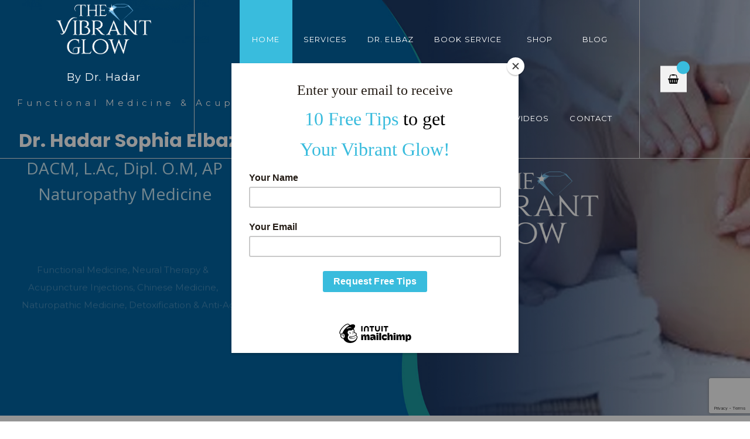

--- FILE ---
content_type: text/html; charset=UTF-8
request_url: https://thevibrantglow.com/
body_size: 24557
content:
<!DOCTYPE html>
<html lang="en-US">
<head><style>img.lazy{min-height:1px}</style><link href="https://thevibrantglow.com/wp-content/plugins/w3-total-cache/pub/js/lazyload.min.js" as="script">
	<meta charset="UTF-8">
    <meta http-equiv="X-UA-Compatible" content="IE=edge">
	<meta name="viewport" content="width=device-width, initial-scale=1">
	                        <script>
                            /* You can add more configuration options to webfontloader by previously defining the WebFontConfig with your options */
                            if ( typeof WebFontConfig === "undefined" ) {
                                WebFontConfig = new Object();
                            }
                            WebFontConfig['google'] = {families: ['Arimo:400,400italic', 'Montserrat:700', 'Lato:400', 'Poppins', 'Andika:400&amp;subset=latin']};

                            (function() {
                                var wf = document.createElement( 'script' );
                                wf.src = 'https://ajax.googleapis.com/ajax/libs/webfont/1.5.3/webfont.js';
                                wf.type = 'text/javascript';
                                wf.async = 'true';
                                var s = document.getElementsByTagName( 'script' )[0];
                                s.parentNode.insertBefore( wf, s );
                            })();
                        </script>
                        <meta name='robots' content='index, follow, max-image-preview:large, max-snippet:-1, max-video-preview:-1' />
	<style>img:is([sizes="auto" i], [sizes^="auto," i]) { contain-intrinsic-size: 3000px 1500px }</style>
	<!-- This site has installed PayPal for WooCommerce v1.5.7 - https://www.angelleye.com/product/woocommerce-paypal-plugin/ -->

	<!-- This site is optimized with the Yoast SEO plugin v26.1.1 - https://yoast.com/wordpress/plugins/seo/ -->
	<title>Acupuncture Physician and Functional Medicine</title>
	<meta name="description" content="Acupuncture, Herbal consultation, Nutritional and Supplements, Cupping, Gua Sha, Reiki and Energy Work, and Detoxification." />
	<link rel="canonical" href="https://thevibrantglow.com/" />
	<meta property="og:locale" content="en_US" />
	<meta property="og:type" content="website" />
	<meta property="og:title" content="Acupuncture Physician and Functional Medicine" />
	<meta property="og:description" content="Acupuncture, Herbal consultation, Nutritional and Supplements, Cupping, Gua Sha, Reiki and Energy Work, and Detoxification." />
	<meta property="og:url" content="https://thevibrantglow.com/" />
	<meta property="og:site_name" content="The Vibrant Glow" />
	<meta property="article:modified_time" content="2026-01-01T06:51:02+00:00" />
	<meta name="twitter:card" content="summary_large_image" />
	<script type="application/ld+json" class="yoast-schema-graph">{"@context":"https://schema.org","@graph":[{"@type":"WebPage","@id":"https://thevibrantglow.com/","url":"https://thevibrantglow.com/","name":"Acupuncture Physician and Functional Medicine","isPartOf":{"@id":"https://thevibrantglow.com/#website"},"datePublished":"2016-06-15T02:04:36+00:00","dateModified":"2026-01-01T06:51:02+00:00","description":"Acupuncture, Herbal consultation, Nutritional and Supplements, Cupping, Gua Sha, Reiki and Energy Work, and Detoxification.","breadcrumb":{"@id":"https://thevibrantglow.com/#breadcrumb"},"inLanguage":"en-US","potentialAction":[{"@type":"ReadAction","target":["https://thevibrantglow.com/"]}]},{"@type":"BreadcrumbList","@id":"https://thevibrantglow.com/#breadcrumb","itemListElement":[{"@type":"ListItem","position":1,"name":"Home"}]},{"@type":"WebSite","@id":"https://thevibrantglow.com/#website","url":"https://thevibrantglow.com/","name":"The Vibrant Glow","description":"Acupuncture Physician and Functional Medicine","potentialAction":[{"@type":"SearchAction","target":{"@type":"EntryPoint","urlTemplate":"https://thevibrantglow.com/?s={search_term_string}"},"query-input":{"@type":"PropertyValueSpecification","valueRequired":true,"valueName":"search_term_string"}}],"inLanguage":"en-US"}]}</script>
	<!-- / Yoast SEO plugin. -->


<link rel='dns-prefetch' href='//cdnjs.cloudflare.com' />
<link rel='dns-prefetch' href='//fonts.googleapis.com' />
<link rel='dns-prefetch' href='//code.ionicframework.com' />
<link rel="alternate" type="application/rss+xml" title="The Vibrant Glow &raquo; Feed" href="https://thevibrantglow.com/feed/" />
<link rel="alternate" type="application/rss+xml" title="The Vibrant Glow &raquo; Comments Feed" href="https://thevibrantglow.com/comments/feed/" />
<link rel='stylesheet' id='wp-block-library-css' href='https://thevibrantglow.com/wp-includes/css/dist/block-library/style.min.css?ver=6.8.3' type='text/css' media='all' />
<style id='classic-theme-styles-inline-css' type='text/css'>
/*! This file is auto-generated */
.wp-block-button__link{color:#fff;background-color:#32373c;border-radius:9999px;box-shadow:none;text-decoration:none;padding:calc(.667em + 2px) calc(1.333em + 2px);font-size:1.125em}.wp-block-file__button{background:#32373c;color:#fff;text-decoration:none}
</style>
<style id='global-styles-inline-css' type='text/css'>
:root{--wp--preset--aspect-ratio--square: 1;--wp--preset--aspect-ratio--4-3: 4/3;--wp--preset--aspect-ratio--3-4: 3/4;--wp--preset--aspect-ratio--3-2: 3/2;--wp--preset--aspect-ratio--2-3: 2/3;--wp--preset--aspect-ratio--16-9: 16/9;--wp--preset--aspect-ratio--9-16: 9/16;--wp--preset--color--black: #000000;--wp--preset--color--cyan-bluish-gray: #abb8c3;--wp--preset--color--white: #ffffff;--wp--preset--color--pale-pink: #f78da7;--wp--preset--color--vivid-red: #cf2e2e;--wp--preset--color--luminous-vivid-orange: #ff6900;--wp--preset--color--luminous-vivid-amber: #fcb900;--wp--preset--color--light-green-cyan: #7bdcb5;--wp--preset--color--vivid-green-cyan: #00d084;--wp--preset--color--pale-cyan-blue: #8ed1fc;--wp--preset--color--vivid-cyan-blue: #0693e3;--wp--preset--color--vivid-purple: #9b51e0;--wp--preset--gradient--vivid-cyan-blue-to-vivid-purple: linear-gradient(135deg,rgba(6,147,227,1) 0%,rgb(155,81,224) 100%);--wp--preset--gradient--light-green-cyan-to-vivid-green-cyan: linear-gradient(135deg,rgb(122,220,180) 0%,rgb(0,208,130) 100%);--wp--preset--gradient--luminous-vivid-amber-to-luminous-vivid-orange: linear-gradient(135deg,rgba(252,185,0,1) 0%,rgba(255,105,0,1) 100%);--wp--preset--gradient--luminous-vivid-orange-to-vivid-red: linear-gradient(135deg,rgba(255,105,0,1) 0%,rgb(207,46,46) 100%);--wp--preset--gradient--very-light-gray-to-cyan-bluish-gray: linear-gradient(135deg,rgb(238,238,238) 0%,rgb(169,184,195) 100%);--wp--preset--gradient--cool-to-warm-spectrum: linear-gradient(135deg,rgb(74,234,220) 0%,rgb(151,120,209) 20%,rgb(207,42,186) 40%,rgb(238,44,130) 60%,rgb(251,105,98) 80%,rgb(254,248,76) 100%);--wp--preset--gradient--blush-light-purple: linear-gradient(135deg,rgb(255,206,236) 0%,rgb(152,150,240) 100%);--wp--preset--gradient--blush-bordeaux: linear-gradient(135deg,rgb(254,205,165) 0%,rgb(254,45,45) 50%,rgb(107,0,62) 100%);--wp--preset--gradient--luminous-dusk: linear-gradient(135deg,rgb(255,203,112) 0%,rgb(199,81,192) 50%,rgb(65,88,208) 100%);--wp--preset--gradient--pale-ocean: linear-gradient(135deg,rgb(255,245,203) 0%,rgb(182,227,212) 50%,rgb(51,167,181) 100%);--wp--preset--gradient--electric-grass: linear-gradient(135deg,rgb(202,248,128) 0%,rgb(113,206,126) 100%);--wp--preset--gradient--midnight: linear-gradient(135deg,rgb(2,3,129) 0%,rgb(40,116,252) 100%);--wp--preset--font-size--small: 13px;--wp--preset--font-size--medium: 20px;--wp--preset--font-size--large: 36px;--wp--preset--font-size--x-large: 42px;--wp--preset--spacing--20: 0.44rem;--wp--preset--spacing--30: 0.67rem;--wp--preset--spacing--40: 1rem;--wp--preset--spacing--50: 1.5rem;--wp--preset--spacing--60: 2.25rem;--wp--preset--spacing--70: 3.38rem;--wp--preset--spacing--80: 5.06rem;--wp--preset--shadow--natural: 6px 6px 9px rgba(0, 0, 0, 0.2);--wp--preset--shadow--deep: 12px 12px 50px rgba(0, 0, 0, 0.4);--wp--preset--shadow--sharp: 6px 6px 0px rgba(0, 0, 0, 0.2);--wp--preset--shadow--outlined: 6px 6px 0px -3px rgba(255, 255, 255, 1), 6px 6px rgba(0, 0, 0, 1);--wp--preset--shadow--crisp: 6px 6px 0px rgba(0, 0, 0, 1);}:where(.is-layout-flex){gap: 0.5em;}:where(.is-layout-grid){gap: 0.5em;}body .is-layout-flex{display: flex;}.is-layout-flex{flex-wrap: wrap;align-items: center;}.is-layout-flex > :is(*, div){margin: 0;}body .is-layout-grid{display: grid;}.is-layout-grid > :is(*, div){margin: 0;}:where(.wp-block-columns.is-layout-flex){gap: 2em;}:where(.wp-block-columns.is-layout-grid){gap: 2em;}:where(.wp-block-post-template.is-layout-flex){gap: 1.25em;}:where(.wp-block-post-template.is-layout-grid){gap: 1.25em;}.has-black-color{color: var(--wp--preset--color--black) !important;}.has-cyan-bluish-gray-color{color: var(--wp--preset--color--cyan-bluish-gray) !important;}.has-white-color{color: var(--wp--preset--color--white) !important;}.has-pale-pink-color{color: var(--wp--preset--color--pale-pink) !important;}.has-vivid-red-color{color: var(--wp--preset--color--vivid-red) !important;}.has-luminous-vivid-orange-color{color: var(--wp--preset--color--luminous-vivid-orange) !important;}.has-luminous-vivid-amber-color{color: var(--wp--preset--color--luminous-vivid-amber) !important;}.has-light-green-cyan-color{color: var(--wp--preset--color--light-green-cyan) !important;}.has-vivid-green-cyan-color{color: var(--wp--preset--color--vivid-green-cyan) !important;}.has-pale-cyan-blue-color{color: var(--wp--preset--color--pale-cyan-blue) !important;}.has-vivid-cyan-blue-color{color: var(--wp--preset--color--vivid-cyan-blue) !important;}.has-vivid-purple-color{color: var(--wp--preset--color--vivid-purple) !important;}.has-black-background-color{background-color: var(--wp--preset--color--black) !important;}.has-cyan-bluish-gray-background-color{background-color: var(--wp--preset--color--cyan-bluish-gray) !important;}.has-white-background-color{background-color: var(--wp--preset--color--white) !important;}.has-pale-pink-background-color{background-color: var(--wp--preset--color--pale-pink) !important;}.has-vivid-red-background-color{background-color: var(--wp--preset--color--vivid-red) !important;}.has-luminous-vivid-orange-background-color{background-color: var(--wp--preset--color--luminous-vivid-orange) !important;}.has-luminous-vivid-amber-background-color{background-color: var(--wp--preset--color--luminous-vivid-amber) !important;}.has-light-green-cyan-background-color{background-color: var(--wp--preset--color--light-green-cyan) !important;}.has-vivid-green-cyan-background-color{background-color: var(--wp--preset--color--vivid-green-cyan) !important;}.has-pale-cyan-blue-background-color{background-color: var(--wp--preset--color--pale-cyan-blue) !important;}.has-vivid-cyan-blue-background-color{background-color: var(--wp--preset--color--vivid-cyan-blue) !important;}.has-vivid-purple-background-color{background-color: var(--wp--preset--color--vivid-purple) !important;}.has-black-border-color{border-color: var(--wp--preset--color--black) !important;}.has-cyan-bluish-gray-border-color{border-color: var(--wp--preset--color--cyan-bluish-gray) !important;}.has-white-border-color{border-color: var(--wp--preset--color--white) !important;}.has-pale-pink-border-color{border-color: var(--wp--preset--color--pale-pink) !important;}.has-vivid-red-border-color{border-color: var(--wp--preset--color--vivid-red) !important;}.has-luminous-vivid-orange-border-color{border-color: var(--wp--preset--color--luminous-vivid-orange) !important;}.has-luminous-vivid-amber-border-color{border-color: var(--wp--preset--color--luminous-vivid-amber) !important;}.has-light-green-cyan-border-color{border-color: var(--wp--preset--color--light-green-cyan) !important;}.has-vivid-green-cyan-border-color{border-color: var(--wp--preset--color--vivid-green-cyan) !important;}.has-pale-cyan-blue-border-color{border-color: var(--wp--preset--color--pale-cyan-blue) !important;}.has-vivid-cyan-blue-border-color{border-color: var(--wp--preset--color--vivid-cyan-blue) !important;}.has-vivid-purple-border-color{border-color: var(--wp--preset--color--vivid-purple) !important;}.has-vivid-cyan-blue-to-vivid-purple-gradient-background{background: var(--wp--preset--gradient--vivid-cyan-blue-to-vivid-purple) !important;}.has-light-green-cyan-to-vivid-green-cyan-gradient-background{background: var(--wp--preset--gradient--light-green-cyan-to-vivid-green-cyan) !important;}.has-luminous-vivid-amber-to-luminous-vivid-orange-gradient-background{background: var(--wp--preset--gradient--luminous-vivid-amber-to-luminous-vivid-orange) !important;}.has-luminous-vivid-orange-to-vivid-red-gradient-background{background: var(--wp--preset--gradient--luminous-vivid-orange-to-vivid-red) !important;}.has-very-light-gray-to-cyan-bluish-gray-gradient-background{background: var(--wp--preset--gradient--very-light-gray-to-cyan-bluish-gray) !important;}.has-cool-to-warm-spectrum-gradient-background{background: var(--wp--preset--gradient--cool-to-warm-spectrum) !important;}.has-blush-light-purple-gradient-background{background: var(--wp--preset--gradient--blush-light-purple) !important;}.has-blush-bordeaux-gradient-background{background: var(--wp--preset--gradient--blush-bordeaux) !important;}.has-luminous-dusk-gradient-background{background: var(--wp--preset--gradient--luminous-dusk) !important;}.has-pale-ocean-gradient-background{background: var(--wp--preset--gradient--pale-ocean) !important;}.has-electric-grass-gradient-background{background: var(--wp--preset--gradient--electric-grass) !important;}.has-midnight-gradient-background{background: var(--wp--preset--gradient--midnight) !important;}.has-small-font-size{font-size: var(--wp--preset--font-size--small) !important;}.has-medium-font-size{font-size: var(--wp--preset--font-size--medium) !important;}.has-large-font-size{font-size: var(--wp--preset--font-size--large) !important;}.has-x-large-font-size{font-size: var(--wp--preset--font-size--x-large) !important;}
:where(.wp-block-post-template.is-layout-flex){gap: 1.25em;}:where(.wp-block-post-template.is-layout-grid){gap: 1.25em;}
:where(.wp-block-columns.is-layout-flex){gap: 2em;}:where(.wp-block-columns.is-layout-grid){gap: 2em;}
:root :where(.wp-block-pullquote){font-size: 1.5em;line-height: 1.6;}
</style>
<link rel='stylesheet' id='contact-form-7-css' href='https://thevibrantglow.com/wp-content/plugins/contact-form-7/includes/css/styles.css?ver=6.1.2' type='text/css' media='all' />
<link rel='stylesheet' id='gridstack-css' href='https://thevibrantglow.com/wp-content/plugins/lemongrid/assets/css/gridstack.css?ver=1.0' type='text/css' media='all' />
<link rel='stylesheet' id='ionicon-css' href='https://thevibrantglow.com/wp-content/plugins/lemongrid/assets/css/ionicons.min.css?ver=1.0' type='text/css' media='all' />
<link rel='stylesheet' id='tb-lemongrid-script-css' href='https://thevibrantglow.com/wp-content/plugins/lemongrid/assets/css/lemongrid.css?ver=1.0' type='text/css' media='all' />
<link rel='stylesheet' id='rs-plugin-settings-css' href='https://thevibrantglow.com/wp-content/plugins/revslider/public/assets/css/settings.css?ver=5.3.0.2' type='text/css' media='all' />
<style id='rs-plugin-settings-inline-css' type='text/css'>
#rs-demo-id {}
</style>
<link rel='stylesheet' id='woocommerce-layout-css' href='https://thevibrantglow.com/wp-content/plugins/woocommerce/assets/css/woocommerce-layout.css?ver=10.2.3' type='text/css' media='all' />
<link rel='stylesheet' id='woocommerce-smallscreen-css' href='https://thevibrantglow.com/wp-content/plugins/woocommerce/assets/css/woocommerce-smallscreen.css?ver=10.2.3' type='text/css' media='only screen and (max-width: 768px)' />
<link rel='stylesheet' id='woocommerce-general-css' href='https://thevibrantglow.com/wp-content/plugins/woocommerce/assets/css/woocommerce.css?ver=10.2.3' type='text/css' media='all' />
<style id='woocommerce-inline-inline-css' type='text/css'>
.woocommerce form .form-row .required { visibility: visible; }
</style>
<link rel='stylesheet' id='ppress-frontend-css' href='https://thevibrantglow.com/wp-content/plugins/wp-user-avatar/assets/css/frontend.min.css?ver=4.16.6' type='text/css' media='all' />
<link rel='stylesheet' id='ppress-flatpickr-css' href='https://thevibrantglow.com/wp-content/plugins/wp-user-avatar/assets/flatpickr/flatpickr.min.css?ver=4.16.6' type='text/css' media='all' />
<link rel='stylesheet' id='ppress-select2-css' href='https://thevibrantglow.com/wp-content/plugins/wp-user-avatar/assets/select2/select2.min.css?ver=6.8.3' type='text/css' media='all' />
<link rel='stylesheet' id='brands-styles-css' href='https://thevibrantglow.com/wp-content/plugins/woocommerce/assets/css/brands.css?ver=10.2.3' type='text/css' media='all' />
<link rel='stylesheet' id='lemon-parent-style-css' href='https://thevibrantglow.com/wp-content/themes/lemon/style.css?ver=6.8.3' type='text/css' media='all' />
<link rel='stylesheet' id='lemon-child-style-css' href='https://thevibrantglow.com/wp-content/themes/lemon-child/style.css?ver=6.8.3' type='text/css' media='all' />
<link rel='stylesheet' id='font-awesome-css' href='https://cdnjs.cloudflare.com/ajax/libs/font-awesome/4.7.0/css/font-awesome.min.css?ver=4.7.0' type='text/css' media='all' />
<link rel='stylesheet' id='style-css' href='https://thevibrantglow.com/wp-content/themes/lemon/style.css?ver=6.8.3' type='text/css' media='all' />
<link rel='stylesheet' id='wp_custom_style-css' href='https://thevibrantglow.com/wp-content/themes/lemon/assets/css/wp_custom_style.css?ver=6.8.3' type='text/css' media='all' />
<style id='wp_custom_style-inline-css' type='text/css'>
body{ background-color: ;}.page .bt-title-bar-wrap, .error404 .bt-title-bar-wrap { background-color: #222222;}.page .bt-title-bar-wrap, .error404 .bt-title-bar-wrap { background: url('https://thevibrantglow.com/wp-content/uploads/2016/06/Chinese-Medicine.jpg') no-repeat  center center;background-size: cover;}
</style>
<link rel='stylesheet' id='bearstheme-fonts-css' href='//fonts.googleapis.com/css?family=Montserrat%7CArimo%7CGreat+Vibes%3A400%2C700%2C%26subset%3Dlatin%2Clatin-ext&#038;ver=1.0.0' type='text/css' media='all' />
<link rel='stylesheet' id='bootstrap.min-css' href='https://thevibrantglow.com/wp-content/themes/lemon/assets/css/bootstrap.min.css?ver=6.8.3' type='text/css' media='all' />
<link rel='stylesheet' id='owl-carousel-css' href='https://thevibrantglow.com/wp-content/themes/lemon/assets/vendors/owl-carousel/owl.carousel.css?ver=6.8.3' type='text/css' media='all' />
<link rel='stylesheet' id='slick-css' href='https://thevibrantglow.com/wp-content/themes/lemon/assets/vendors/slick/slick.css?ver=6.8.3' type='text/css' media='all' />
<link rel='stylesheet' id='flaticon-css' href='https://thevibrantglow.com/wp-content/themes/lemon/assets/icon-fonts/flaticon.css?ver=6.8.3' type='text/css' media='all' />
<link rel='stylesheet' id='hover-min-css' href='https://thevibrantglow.com/wp-content/themes/lemon/assets/css/hover-min.css?ver=2.0.1' type='text/css' media='all' />
<link rel='stylesheet' id='tb.core.min-css' href='https://thevibrantglow.com/wp-content/themes/lemon/assets/css/core.min.css?ver=6.8.3' type='text/css' media='all' />
<link rel='stylesheet' id='lemon_preset-css' href='https://thevibrantglow.com/wp-content/themes/lemon/assets/css/presets/preset2.css?ver=6.8.3' type='text/css' media='all' />
<link rel='stylesheet' id='newsletter-css' href='https://thevibrantglow.com/wp-content/plugins/newsletter/style.css?ver=9.0.4' type='text/css' media='all' />
<link rel='stylesheet' id='amazonjs-css' href='https://thevibrantglow.com/wp-content/plugins/amazonjs/css/amazonjs.css?ver=0.10' type='text/css' media='all' />
<link rel='stylesheet' id='amazonjs-custom-css' href='https://thevibrantglow.com/wp-content/themes/lemon-child/amazonjs.css?ver=6.8.3' type='text/css' media='all' />
<link rel='stylesheet' id='ionicons-css' href='https://code.ionicframework.com/ionicons/2.0.1/css/ionicons.min.css?ver=2.0.1' type='text/css' media='all' />
<link rel='stylesheet' id='owlcarousel-css' href='https://thevibrantglow.com/wp-content/plugins/bears_shortcodes/shortcodes/bears_carousel/assets/css/owl.carousel.css?ver=1.0' type='text/css' media='all' />
<link rel='stylesheet' id='shortcode-bears-doc-css' href='https://thevibrantglow.com/wp-content/plugins/bears_shortcodes/shortcodes/bears_doc/assets/css/bears-doc.css?ver=1.0' type='text/css' media='all' />
<link rel='stylesheet' id='rainbow-theme-monokai-css' href='https://thevibrantglow.com/wp-content/plugins/bears_shortcodes/shortcodes/bears_doc/assets/rainbow-master/themes/monokai.css?ver=1.0' type='text/css' media='all' />
<link rel='stylesheet' id='linea-ecommerce-css' href='https://thevibrantglow.com/wp-content/plugins/bears_shortcodes/shortcodes/bears_iconfont/assets/fonts/linea_ecommerce/font.css?ver=1.0' type='text/css' media='all' />
<link rel='stylesheet' id='pe-icon-7-stroke-css' href='https://thevibrantglow.com/wp-content/plugins/bears_shortcodes/shortcodes/bears_iconfont/assets/fonts/pe-icon-7-stroke/font.css?ver=1.0' type='text/css' media='all' />
<link rel='stylesheet' id='textillate-css' href='https://thevibrantglow.com/wp-content/plugins/bears_shortcodes/shortcodes/bears_textillate/assets/css/animate.css?ver=1.0' type='text/css' media='all' />
<link rel='stylesheet' id='tbbs-script-css' href='https://thevibrantglow.com/wp-content/plugins/bears_shortcodes/assets/css/bears-shortcodes.css?ver=1.0' type='text/css' media='all' />
<link rel='stylesheet' id='js_composer_front-css' href='https://thevibrantglow.com/wp-content/plugins/js_composer/assets/css/js_composer.min.css?ver=8.7.2' type='text/css' media='all' />
<script type="text/javascript" src="https://thevibrantglow.com/wp-includes/js/jquery/jquery.min.js?ver=3.7.1" id="jquery-core-js"></script>
<script type="text/javascript" src="https://thevibrantglow.com/wp-includes/js/jquery/jquery-migrate.min.js?ver=3.4.1" id="jquery-migrate-js"></script>
<script type="text/javascript" src="https://thevibrantglow.com/wp-content/plugins/revslider/public/assets/js/jquery.themepunch.tools.min.js?ver=5.3.0.2" id="tp-tools-js"></script>
<script type="text/javascript" src="https://thevibrantglow.com/wp-content/plugins/revslider/public/assets/js/jquery.themepunch.revolution.min.js?ver=5.3.0.2" id="revmin-js"></script>
<script type="text/javascript" src="https://thevibrantglow.com/wp-content/plugins/woocommerce/assets/js/jquery-blockui/jquery.blockUI.min.js?ver=2.7.0-wc.10.2.3" id="jquery-blockui-js" data-wp-strategy="defer"></script>
<script type="text/javascript" id="wc-add-to-cart-js-extra">
/* <![CDATA[ */
var wc_add_to_cart_params = {"ajax_url":"\/wp-admin\/admin-ajax.php","wc_ajax_url":"\/?wc-ajax=%%endpoint%%","i18n_view_cart":"View cart","cart_url":"https:\/\/thevibrantglow.com\/shop\/cart\/","is_cart":"","cart_redirect_after_add":"no"};
/* ]]> */
</script>
<script type="text/javascript" src="https://thevibrantglow.com/wp-content/plugins/woocommerce/assets/js/frontend/add-to-cart.min.js?ver=10.2.3" id="wc-add-to-cart-js" data-wp-strategy="defer"></script>
<script type="text/javascript" src="https://thevibrantglow.com/wp-content/plugins/woocommerce/assets/js/js-cookie/js.cookie.min.js?ver=2.1.4-wc.10.2.3" id="js-cookie-js" defer="defer" data-wp-strategy="defer"></script>
<script type="text/javascript" id="woocommerce-js-extra">
/* <![CDATA[ */
var woocommerce_params = {"ajax_url":"\/wp-admin\/admin-ajax.php","wc_ajax_url":"\/?wc-ajax=%%endpoint%%","i18n_password_show":"Show password","i18n_password_hide":"Hide password"};
/* ]]> */
</script>
<script type="text/javascript" src="https://thevibrantglow.com/wp-content/plugins/woocommerce/assets/js/frontend/woocommerce.min.js?ver=10.2.3" id="woocommerce-js" defer="defer" data-wp-strategy="defer"></script>
<script type="text/javascript" src="https://thevibrantglow.com/wp-content/plugins/wp-user-avatar/assets/flatpickr/flatpickr.min.js?ver=4.16.6" id="ppress-flatpickr-js"></script>
<script type="text/javascript" src="https://thevibrantglow.com/wp-content/plugins/wp-user-avatar/assets/select2/select2.min.js?ver=4.16.6" id="ppress-select2-js"></script>
<script type="text/javascript" src="https://thevibrantglow.com/wp-content/plugins/js_composer/assets/js/vendors/woocommerce-add-to-cart.js?ver=8.7.2" id="vc_woocommerce-add-to-cart-js-js"></script>
<script></script><link rel="https://api.w.org/" href="https://thevibrantglow.com/wp-json/" /><link rel="alternate" title="JSON" type="application/json" href="https://thevibrantglow.com/wp-json/wp/v2/pages/196" /><link rel="EditURI" type="application/rsd+xml" title="RSD" href="https://thevibrantglow.com/xmlrpc.php?rsd" />
<meta name="generator" content="WordPress 6.8.3" />
<meta name="generator" content="WooCommerce 10.2.3" />
<link rel='shortlink' href='https://thevibrantglow.com/' />
<link rel="alternate" title="oEmbed (JSON)" type="application/json+oembed" href="https://thevibrantglow.com/wp-json/oembed/1.0/embed?url=https%3A%2F%2Fthevibrantglow.com%2F" />
<link rel="alternate" title="oEmbed (XML)" type="text/xml+oembed" href="https://thevibrantglow.com/wp-json/oembed/1.0/embed?url=https%3A%2F%2Fthevibrantglow.com%2F&#038;format=xml" />

		<!-- GA Google Analytics @ https://m0n.co/ga -->
		<script>
			(function(i,s,o,g,r,a,m){i['GoogleAnalyticsObject']=r;i[r]=i[r]||function(){
			(i[r].q=i[r].q||[]).push(arguments)},i[r].l=1*new Date();a=s.createElement(o),
			m=s.getElementsByTagName(o)[0];a.async=1;a.src=g;m.parentNode.insertBefore(a,m)
			})(window,document,'script','https://www.google-analytics.com/analytics.js','ga');
			ga('create', 'UA-175474376-1', 'auto');
			ga('set', 'forceSSL', true);
			ga('send', 'pageview');
		</script>

				<style type="text/css" media="screen">
				/**
				 * Plugin Name: Subtitles
				 * Plugin URI: http://wordpress.org/plugins/subtitles/
				 * Description: Easily add subtitles into your WordPress posts, pages, custom post types, and themes.
				 * Author: We Cobble
				 * Author URI: https://wecobble.com/
				 * Version: 2.2.0
				 * License: GNU General Public License v2 or later
				 * License URI: http://www.gnu.org/licenses/gpl-2.0.html
				 */

				/**
				 * Be explicit about this styling only applying to spans,
				 * since that's the default markup that's returned by
				 * Subtitles. If a developer overrides the default subtitles
				 * markup with another element or class, we don't want to stomp
				 * on that.
				 *
				 * @since 1.0.0
				 */
				span.entry-subtitle {
					display: block; /* Put subtitles on their own line by default. */
					font-size: 0.53333333333333em; /* Sensible scaling. It's assumed that post titles will be wrapped in heading tags. */
				}
				/**
				 * If subtitles are shown in comment areas, we'll hide them by default.
				 *
				 * @since 1.0.5
				 */
				#comments .comments-title span.entry-subtitle {
					display: none;
				}
			</style>	<noscript><style>.woocommerce-product-gallery{ opacity: 1 !important; }</style></noscript>
	<script type="text/javascript">
	function bs_shareSocial( el ) {
		var $ = jQuery;
		var $this = $( el ),
			link = $this.attr( 'href' ),
			type = $this.data( 'stype' ),
			extraData = $this.data( 'extradata' );
		// console.log(extraData);
		switch( type ) {
			case 'facebook': 
				var share_link = 'http://www.facebook.com/sharer.php?u=[post-url]';
				break;

			case 'google': 
				var share_link = 'https://plus.google.com/share?url=[post-url]';
				break;

			case 'twitter': 
				var share_link = 'https://twitter.com/share?url=[post-url]&text=[post-title]';
				break;

			case 'pinterest': 
				var share_link = 'https://pinterest.com/pin/create/bookmarklet/?media=[post-img]&url=[post-url]&description=[post-description]';
				break;
		}

		var mapObj = { 
			'[post-url]'		: link, 
			'[post-title]'	: ( extraData.title ) ? extraData.title : '', 
			'[post-img]'		: ( extraData.thumbnail ) ? extraData.thumbnail : '', 
			'[post-description]': ( extraData.description ) ? extraData.description : '', 
			// '[via]'		: via, 
			// '[hashtags]'	: hashtags, 
			// '[is_video]'	: is_video 
			};

		for (var val in mapObj ) { share_link = share_link.split( val ).join( mapObj[val] ); }
		window.open( share_link, 'share on ' + type, 'width=450,height=300,top=150,left='+ (($( window ).width() / 2) - (450 / 2)) );
	}
</script>
<meta name="generator" content="Powered by WPBakery Page Builder - drag and drop page builder for WordPress."/>
<style data-type="vc_custom-css">#wpcf7-f2165-p196-o1 .wpcf7-submit {float:right;margin-right:75px;} 
#wpcf7-f2165-p196-o1 .wpcf7-form input {-webkit-border-radius: 5px;-moz-border-radius: 5px;border-radius: 5px;margin-top:5px;max-width:450px !important;}
#wpcf7-f2165-p196-o1 .wpcf7-form label {margin-top:10px;max-width:450px !important;}
#wpcf7-f2165-p196-o1 .wpcf7-form {margin-top:30px;}
.get-detoxify-button-center{display: inline-block !important; width: 100%; white-space: nowrap;}
.detoxify-blue-left-content { font-weight: bold; margin-left: 80px; color: #000;}
.detoxify-blue-left-content-link { text-decoration: underline !important; color: #000 !important;}
.detoxify-blue-left-heading { letter-spacing: 0.01em;margin-left:160px;}
.detoxify-blue-left-heading p { margin-bottom:10px !important;word-break:break-word;}
.detoxify-blue-left-content ul {position: relative;list-style: none;margin-left: 0;padding-left: 1.2em;}
.detoxify-blue-left-content ul li:before { content: "*";position: absolute;left: 0;}
.heading_span { width: 100%;clear:both;display: block;text-align: center;color: #000000 !important; }
.heading_link { padding:0;margin:0;width:100%;text-align:center;}
.flaticon-spa-cream-pot-of-natural-flowers { cursor:pointer;}
@media only screen and (max-device-width: 480px) { .detoxify-blue-left-heading{margin-left:20px;} .detoxify-blue-left-content{margin-left:20px;}}
@media only screen and (max-device-width: 1500px) { 
.vc_custom_1592885414571 { margin-top:60px}
.bt-get-lemon-amazing-offers-section.vc_row .bt-heading, .bt-get-lemon-amazing-offers-section.vc_row .bt-newsletter-form, .bt-get-lemon-amazing-offers-section .bt-newsletter-form > .vc_column-inner, .bt-get-lemon-amazing-offers-section .bt-heading > .vc_column-inner  { -webkit-transform: skewX(0);   -moz-transform: skewX(0);  -o-transform: skewX(0); -ms-transform: skewX(0); transform: skewX(0); width:100%;}
.detoxify-blue-left-content, .detoxify-blue-left-heading { margin-left:0px;}

}
#jamie {
		padding-left:80px !important;padding-right:80px !important;
	}

@media only screen and (max-device-width: 768px) { 
	#jamie { 
	padding-left:50px !important;padding-right:52px !important;
}
}


@media (max-width: 991px) {
	.vc_custom_1465957401566 .bt-heading-wrap, .vc_custom_1468915505660 .vc_empty_space {
		display:none;
	}
	.vc_custom_1468915505660 {
		padding-left:15px !important;
		padding-right:15px !important;
	}
	#slide-1-layer-11 {
	   font-size:12px !important;
	   line-height:1.5 !important;
	   top:30px !important;
	}
	.defaultimg {
	     background-position: left center !important;
	}
	#slide-1-layer-5 {
	    font-size:10px !important;
	    line-height:15px !important;
	    bottom:30px !important;
	}
	#slide-1-layer-7 {
	    font-size:10px !important;
	   line-height:1.5 !important; 
	   max-width:160px !important;
	   text-align:left !important;
	}
}

.vc_custom_1704320960143 {
    padding:30px !important;
}
.home_seen_on .container {
    max-width:1092px !important;
    margin-top:30px !important; 
}
@media (max-width: 991px) {
    .home_seen_on .container {
        max-width:680px !important;
    }
.logo-placeholder img {
    max-height:96px !important;
}
.logo-box:nth-child(3) .logo-placeholder img {
    max-height:44px !important;
}
}</style><meta name="generator" content="Powered by Slider Revolution 5.3.0.2 - responsive, Mobile-Friendly Slider Plugin for WordPress with comfortable drag and drop interface." />
<link rel="icon" href="https://thevibrantglow.com/wp-content/uploads/2020/09/cropped-new-cropped-fav-logo-final-32x32.png" sizes="32x32" />
<link rel="icon" href="https://thevibrantglow.com/wp-content/uploads/2020/09/cropped-new-cropped-fav-logo-final-192x192.png" sizes="192x192" />
<link rel="apple-touch-icon" href="https://thevibrantglow.com/wp-content/uploads/2020/09/cropped-new-cropped-fav-logo-final-180x180.png" />
<meta name="msapplication-TileImage" content="https://thevibrantglow.com/wp-content/uploads/2020/09/cropped-new-cropped-fav-logo-final-270x270.png" />
		<style type="text/css" id="wp-custom-css">
			.bt-socials li {
	display:inline-block;
	margin:12px;
}

#product-4489 form.cart > span:first-child {
  display: none !important;
}
#product-4489  form.cart .button {
	float:none !important;
	width: 240px;
    font-size: 25px;
    padding: 20px 0px;
}

#product-4489  .video-container {
  position: relative;
  padding-bottom: 56.25%;
  height: 0;
  overflow: hidden;
  max-width: 100%;
}
#product-4489  .video-container iframe {
  position: absolute;
  top: 0;
  left: 0;
  width: 100%;
  height: 100%;
}

.f_b_l_2 {
	font-weight: bold;font-size: 15px;line-height: 2;
}

.mt-5 {
	margin-top:20px;
}

.m_0_auto {
	margin:0 auto;
}

@media (max-width: 991px) {
    #product-4489 h2 {
        font-size:30px;
    }
}

.main_sec {
     background:#0064A2;
     max-width:980px;
     display:inline-block;
	  min-height:550px;
 }
 .d-inline-block {
     display:inline-block;
 }
 .desc_sec {
     color:#fff;
     font-size:30px;
     max-width:61%;
     line-height:1.4;
 }
 .desc_sec a {
     background:rgb(125,193,74);
     color:#fff;
     font-weight:bold;
     border:5px solid #fff;
     border-radius:15px;
     padding:10px 30px;
     font-size:20px;
     margin:20px auto;
	  position:relative;
	  top:30px;
	 
 }
 .img_sec,.desc_sec { text-align:center; display:inherit;vertical-align:middle; }

.beautifying_oil {
	text-align:center;
}

.ingredients {  text-align:justify;}
.ingredients h2 {
	text-align:center;
}
.ingredients p {
	font-size:18px;
	margin-bottom:14px;
}

.desc_sec a:hover {
	color:#fff !important;
}
@media (max-width: 991px) {
    .desc_sec {
     font-size:24px;
     max-width:96%;
     
 }
	.main_sec { height:760px !important;}
	.desc_sec a { top:0;}
	
	.beautifying_oil .vc_column-inner  {
		padding:0 !important;
	}
}

/*featuredon*/
.header-box {
            background: white;
            border: 3px solid #2d3748;
            border-radius: 15px;
            padding: 20px;
            text-align: center;
            margin: 20px auto;
            animation: fadeInDown 0.8s ease-out;
        }

        .header-box h2 {
            color: #2d3748;
            font-weight: 700;
            letter-spacing: -0.5px;
        }

        .header-box .subtitle {
            font-size: 20px;
            color: #39BCDD;
            margin-top: 10px;
            font-weight: 500;
        }

        .logo-grid {
            display: grid;
            grid-template-columns: repeat(4, 1fr);
            gap: 30px;
            animation: fadeInUp 1s ease-out;
        }

        .logo-box {
            background: white;
            border: 3px solid #2d3748;
            border-radius: 15px;
            padding: 20px;
            display: flex;
            align-items: center;
            justify-content: center;
            min-height: 150px;
            transition: all 0.3s ease;
            position: relative;
            overflow: hidden;
        }

        .logo-box::before {
            content: '';
            position: absolute;
            top: 0;
            left: -100%;
            width: 100%;
            height: 100%;
            background: linear-gradient(90deg, transparent, rgba(102, 126, 234, 0.1), transparent);
            transition: left 0.5s ease;
        }

        .logo-box:hover::before {
            left: 100%;
        }

        .logo-box:hover {
            transform: translateY(-10px);
            box-shadow: 0 20px 50px rgba(102, 126, 234, 0.4);
            border-color: #39BCDD;
        }

        .logo-placeholder {
            color: #a0aec0;
            font-weight: 600;
            text-transform: uppercase;
            letter-spacing: 2px;
        }

        .logo-box::after {
            content: '';
            position: absolute;
            width: 40px;
            height: 40px;
            background: linear-gradient(135deg, #39BCDD 0%, #764ba2 100%);
            border-radius: 50%;
            top: -20px;
            right: -20px;
            opacity: 0;
            transition: opacity 0.3s ease;
        }

        .logo-box:hover::after {
            opacity: 0.2;
        }

        @keyframes fadeInDown {
            from {
                opacity: 0;
                transform: translateY(-30px);
            }
            to {
                opacity: 1;
                transform: translateY(0);
            }
        }

        @keyframes fadeInUp {
            from {
                opacity: 0;
                transform: translateY(30px);
            }
            to {
                opacity: 1;
                transform: translateY(0);
            }
        }

        @media (max-width: 768px) {
            
            .header-box .subtitle {
                font-size: 16px;
            }

            .logo-grid {
                grid-template-columns: repeat(2, 1fr);
                gap: 20px;
            }

            .logo-box {
                padding: 10px;
                min-height: 108px;
            }

            
        }

        .divider {
            height: 3px;
            background: linear-gradient(90deg, transparent, #39BCDD, transparent);
            margin: 20px 0;
            border-radius: 2px;
        }

.as_seen {
	display:flex;
	margin-top:25px;
}		</style>
		<style type="text/css" title="dynamic-css" class="options-output">body{background-color:#ffffff;}body{font-family:Arimo;line-height:26px;letter-spacing:0.48px;font-weight:400;font-style:normal;color:#555555;font-size:14px;opacity: 1;visibility: visible;-webkit-transition: opacity 0.24s ease-in-out;-moz-transition: opacity 0.24s ease-in-out;transition: opacity 0.24s ease-in-out;}.wf-loading body,{opacity: 0;}.ie.wf-loading body,{visibility: hidden;}body h1, .bt-font-size-1{font-family:Montserrat;line-height:60px;letter-spacing:0.16px;font-weight:700;font-style:normal;color:#404040;font-size:42px;opacity: 1;visibility: visible;-webkit-transition: opacity 0.24s ease-in-out;-moz-transition: opacity 0.24s ease-in-out;transition: opacity 0.24s ease-in-out;}.wf-loading body h1, .bt-font-size-1,{opacity: 0;}.ie.wf-loading body h1, .bt-font-size-1,{visibility: hidden;}body h2, .bt-font-size-2{font-family:Montserrat;line-height:42px;letter-spacing:0.16px;font-weight:700;font-style:normal;color:#404040;font-size:36px;opacity: 1;visibility: visible;-webkit-transition: opacity 0.24s ease-in-out;-moz-transition: opacity 0.24s ease-in-out;transition: opacity 0.24s ease-in-out;}.wf-loading body h2, .bt-font-size-2,{opacity: 0;}.ie.wf-loading body h2, .bt-font-size-2,{visibility: hidden;}body h3, .bt-font-size-3{font-family:Montserrat;line-height:36px;letter-spacing:0.16px;font-weight:700;font-style:normal;color:#404040;font-size:24px;opacity: 1;visibility: visible;-webkit-transition: opacity 0.24s ease-in-out;-moz-transition: opacity 0.24s ease-in-out;transition: opacity 0.24s ease-in-out;}.wf-loading body h3, .bt-font-size-3,{opacity: 0;}.ie.wf-loading body h3, .bt-font-size-3,{visibility: hidden;}body h4, .bt-font-size-4{font-family:Montserrat;line-height:24px;letter-spacing:0.16px;font-weight:700;font-style:normal;color:#404040;font-size:18px;opacity: 1;visibility: visible;-webkit-transition: opacity 0.24s ease-in-out;-moz-transition: opacity 0.24s ease-in-out;transition: opacity 0.24s ease-in-out;}.wf-loading body h4, .bt-font-size-4,{opacity: 0;}.ie.wf-loading body h4, .bt-font-size-4,{visibility: hidden;}body h5, .bt-font-size-5{font-family:Montserrat;line-height:18px;letter-spacing:0.16px;font-weight:700;font-style:normal;color:#404040;font-size:16px;opacity: 1;visibility: visible;-webkit-transition: opacity 0.24s ease-in-out;-moz-transition: opacity 0.24s ease-in-out;transition: opacity 0.24s ease-in-out;}.wf-loading body h5, .bt-font-size-5,{opacity: 0;}.ie.wf-loading body h5, .bt-font-size-5,{visibility: hidden;}body h6, .bt-font-size-6{font-family:Montserrat;line-height:16px;letter-spacing:0.16px;font-weight:700;font-style:normal;color:#404040;font-size:14px;opacity: 1;visibility: visible;-webkit-transition: opacity 0.24s ease-in-out;-moz-transition: opacity 0.24s ease-in-out;transition: opacity 0.24s ease-in-out;}.wf-loading body h6, .bt-font-size-6,{opacity: 0;}.ie.wf-loading body h6, .bt-font-size-6,{visibility: hidden;}.bt-header-v1 .bt-logo, .bt-header-v1 .bt-menu-list > ul > li > a{font-family:Montserrat;line-height:135px;letter-spacing:1.16px;font-weight:700;font-style:normal;color:#353535;font-size:13px;opacity: 1;visibility: visible;-webkit-transition: opacity 0.24s ease-in-out;-moz-transition: opacity 0.24s ease-in-out;transition: opacity 0.24s ease-in-out;}.wf-loading .bt-header-v1 .bt-logo, .bt-header-v1 .bt-menu-list > ul > li > a,{opacity: 0;}.ie.wf-loading .bt-header-v1 .bt-logo, .bt-header-v1 .bt-menu-list > ul > li > a,{visibility: hidden;}
										.bt-header-v1 .bt-menu-list > ul > li.menu-item-has-children.nomega-menu-item > ul > li > a, 
										.bt-header-v1 .bt-menu-list > ul > li.menu-item-has-children.nomega-menu-item > ul > li > ul > li > a, 
										.bt-header-v1 .bt-menu-list > ul > li.menu-item-has-children.mega-menu-item > ul > li > a, 
										.bt-header-v1 .bt-menu-list > ul > li.menu-item-has-children.mega-menu-item > ul.columns2 > li > ul > li > a, 
										.bt-header-v1 .bt-menu-list > ul > li.menu-item-has-children.mega-menu-item > ul.columns3 > li > ul > li > a, 
										.bt-header-v1 .bt-menu-list > ul > li.menu-item-has-children.mega-menu-item > ul.columns4 > li > ul > li > a 
										{font-family:Lato;line-height:14px;letter-spacing:0.96px;font-weight:400;font-style:normal;color:#b5b5b5;font-size:13px;opacity: 1;visibility: visible;-webkit-transition: opacity 0.24s ease-in-out;-moz-transition: opacity 0.24s ease-in-out;transition: opacity 0.24s ease-in-out;}.wf-loading 
										.bt-header-v1 .bt-menu-list > ul > li.menu-item-has-children.nomega-menu-item > ul > li > a, 
										.bt-header-v1 .bt-menu-list > ul > li.menu-item-has-children.nomega-menu-item > ul > li > ul > li > a, 
										.bt-header-v1 .bt-menu-list > ul > li.menu-item-has-children.mega-menu-item > ul > li > a, 
										.bt-header-v1 .bt-menu-list > ul > li.menu-item-has-children.mega-menu-item > ul.columns2 > li > ul > li > a, 
										.bt-header-v1 .bt-menu-list > ul > li.menu-item-has-children.mega-menu-item > ul.columns3 > li > ul > li > a, 
										.bt-header-v1 .bt-menu-list > ul > li.menu-item-has-children.mega-menu-item > ul.columns4 > li > ul > li > a 
										,{opacity: 0;}.ie.wf-loading 
										.bt-header-v1 .bt-menu-list > ul > li.menu-item-has-children.nomega-menu-item > ul > li > a, 
										.bt-header-v1 .bt-menu-list > ul > li.menu-item-has-children.nomega-menu-item > ul > li > ul > li > a, 
										.bt-header-v1 .bt-menu-list > ul > li.menu-item-has-children.mega-menu-item > ul > li > a, 
										.bt-header-v1 .bt-menu-list > ul > li.menu-item-has-children.mega-menu-item > ul.columns2 > li > ul > li > a, 
										.bt-header-v1 .bt-menu-list > ul > li.menu-item-has-children.mega-menu-item > ul.columns3 > li > ul > li > a, 
										.bt-header-v1 .bt-menu-list > ul > li.menu-item-has-children.mega-menu-item > ul.columns4 > li > ul > li > a 
										,{visibility: hidden;}.bt-header-v1 .bt-header-menu{background-color:#ffffff;}
									.bt-header-v1 .bt-menu-list > ul > li.menu-item-has-children.nomega-menu-item > ul,
									.bt-header-v1 .bt-menu-list > ul > li.menu-item-has-children.nomega-menu-item > ul > li > ul
									{background-color:#1c1c1c;}.bt-header-v2 .bt-logo, .bt-header-v2 .bt-menu-list > ul > li > a{font-family:Montserrat;line-height:135px;letter-spacing:1.16px;font-weight:normal;font-style:700;color:#353535;font-size:13px;opacity: 1;visibility: visible;-webkit-transition: opacity 0.24s ease-in-out;-moz-transition: opacity 0.24s ease-in-out;transition: opacity 0.24s ease-in-out;}.wf-loading .bt-header-v2 .bt-logo, .bt-header-v2 .bt-menu-list > ul > li > a,{opacity: 0;}.ie.wf-loading .bt-header-v2 .bt-logo, .bt-header-v2 .bt-menu-list > ul > li > a,{visibility: hidden;}
										.bt-header-v2 .bt-menu-list > ul > li.menu-item-has-children.nomega-menu-item > ul > li > a, 
										.bt-header-v2 .bt-menu-list > ul > li.menu-item-has-children.nomega-menu-item > ul > li > ul > li > a, 
										.bt-header-v2 .bt-menu-list > ul > li.menu-item-has-children.mega-menu-item > ul > li > a, 
										.bt-header-v2 .bt-menu-list > ul > li.menu-item-has-children.mega-menu-item > ul.columns2 > li > ul > li > a, 
										.bt-header-v2 .bt-menu-list > ul > li.menu-item-has-children.mega-menu-item > ul.columns3 > li > ul > li > a, 
										.bt-header-v2 .bt-menu-list > ul > li.menu-item-has-children.mega-menu-item > ul.columns4 > li > ul > li > a 
										{font-family:Lato;line-height:14px;letter-spacing:0.96px;font-weight:normal;font-style:400;color:#b5b5b5;font-size:13px;opacity: 1;visibility: visible;-webkit-transition: opacity 0.24s ease-in-out;-moz-transition: opacity 0.24s ease-in-out;transition: opacity 0.24s ease-in-out;}.wf-loading 
										.bt-header-v2 .bt-menu-list > ul > li.menu-item-has-children.nomega-menu-item > ul > li > a, 
										.bt-header-v2 .bt-menu-list > ul > li.menu-item-has-children.nomega-menu-item > ul > li > ul > li > a, 
										.bt-header-v2 .bt-menu-list > ul > li.menu-item-has-children.mega-menu-item > ul > li > a, 
										.bt-header-v2 .bt-menu-list > ul > li.menu-item-has-children.mega-menu-item > ul.columns2 > li > ul > li > a, 
										.bt-header-v2 .bt-menu-list > ul > li.menu-item-has-children.mega-menu-item > ul.columns3 > li > ul > li > a, 
										.bt-header-v2 .bt-menu-list > ul > li.menu-item-has-children.mega-menu-item > ul.columns4 > li > ul > li > a 
										,{opacity: 0;}.ie.wf-loading 
										.bt-header-v2 .bt-menu-list > ul > li.menu-item-has-children.nomega-menu-item > ul > li > a, 
										.bt-header-v2 .bt-menu-list > ul > li.menu-item-has-children.nomega-menu-item > ul > li > ul > li > a, 
										.bt-header-v2 .bt-menu-list > ul > li.menu-item-has-children.mega-menu-item > ul > li > a, 
										.bt-header-v2 .bt-menu-list > ul > li.menu-item-has-children.mega-menu-item > ul.columns2 > li > ul > li > a, 
										.bt-header-v2 .bt-menu-list > ul > li.menu-item-has-children.mega-menu-item > ul.columns3 > li > ul > li > a, 
										.bt-header-v2 .bt-menu-list > ul > li.menu-item-has-children.mega-menu-item > ul.columns4 > li > ul > li > a 
										,{visibility: hidden;}.bt-header-v2 .bt-header-menu{background-color:#ffffff;}
									.bt-header-v2 .bt-menu-list > ul > li.menu-item-has-children.nomega-menu-item > ul,
									.bt-header-v2 .bt-menu-list > ul > li.menu-item-has-children.nomega-menu-item > ul > li > ul
									{background-color:#1c1c1c;}.bt-header-v3 .bt-logo, .bt-header-v3 .bt-menu-list > ul > li > a{font-family:Montserrat;line-height:135px;letter-spacing:1.16px;font-weight:normal;font-style:700;color:#ffffff;font-size:13px;opacity: 1;visibility: visible;-webkit-transition: opacity 0.24s ease-in-out;-moz-transition: opacity 0.24s ease-in-out;transition: opacity 0.24s ease-in-out;}.wf-loading .bt-header-v3 .bt-logo, .bt-header-v3 .bt-menu-list > ul > li > a,{opacity: 0;}.ie.wf-loading .bt-header-v3 .bt-logo, .bt-header-v3 .bt-menu-list > ul > li > a,{visibility: hidden;}
										.bt-header-v3 .bt-menu-list > ul > li.menu-item-has-children.nomega-menu-item > ul > li > a, 
										.bt-header-v3 .bt-menu-list > ul > li.menu-item-has-children.nomega-menu-item > ul > li > ul > li > a, 
										.bt-header-v3 .bt-menu-list > ul > li.menu-item-has-children.mega-menu-item > ul > li > a, 
										.bt-header-v3 .bt-menu-list > ul > li.menu-item-has-children.mega-menu-item > ul.columns2 > li > ul > li > a, 
										.bt-header-v3 .bt-menu-list > ul > li.menu-item-has-children.mega-menu-item > ul.columns3 > li > ul > li > a, 
										.bt-header-v3 .bt-menu-list > ul > li.menu-item-has-children.mega-menu-item > ul.columns4 > li > ul > li > a 
										{font-family:Lato;line-height:14px;letter-spacing:0.96px;font-weight:normal;font-style:400;color:#b5b5b5;font-size:13px;opacity: 1;visibility: visible;-webkit-transition: opacity 0.24s ease-in-out;-moz-transition: opacity 0.24s ease-in-out;transition: opacity 0.24s ease-in-out;}.wf-loading 
										.bt-header-v3 .bt-menu-list > ul > li.menu-item-has-children.nomega-menu-item > ul > li > a, 
										.bt-header-v3 .bt-menu-list > ul > li.menu-item-has-children.nomega-menu-item > ul > li > ul > li > a, 
										.bt-header-v3 .bt-menu-list > ul > li.menu-item-has-children.mega-menu-item > ul > li > a, 
										.bt-header-v3 .bt-menu-list > ul > li.menu-item-has-children.mega-menu-item > ul.columns2 > li > ul > li > a, 
										.bt-header-v3 .bt-menu-list > ul > li.menu-item-has-children.mega-menu-item > ul.columns3 > li > ul > li > a, 
										.bt-header-v3 .bt-menu-list > ul > li.menu-item-has-children.mega-menu-item > ul.columns4 > li > ul > li > a 
										,{opacity: 0;}.ie.wf-loading 
										.bt-header-v3 .bt-menu-list > ul > li.menu-item-has-children.nomega-menu-item > ul > li > a, 
										.bt-header-v3 .bt-menu-list > ul > li.menu-item-has-children.nomega-menu-item > ul > li > ul > li > a, 
										.bt-header-v3 .bt-menu-list > ul > li.menu-item-has-children.mega-menu-item > ul > li > a, 
										.bt-header-v3 .bt-menu-list > ul > li.menu-item-has-children.mega-menu-item > ul.columns2 > li > ul > li > a, 
										.bt-header-v3 .bt-menu-list > ul > li.menu-item-has-children.mega-menu-item > ul.columns3 > li > ul > li > a, 
										.bt-header-v3 .bt-menu-list > ul > li.menu-item-has-children.mega-menu-item > ul.columns4 > li > ul > li > a 
										,{visibility: hidden;}.bt-header-v3 .bt-header-menu{background-color:#000000;}
									.bt-header-v3 .bt-menu-list > ul > li.menu-item-has-children.nomega-menu-item > ul,
									.bt-header-v3 .bt-menu-list > ul > li.menu-item-has-children.nomega-menu-item > ul > li > ul
									{background-color:#1c1c1c;}.bt-header-v4 .bt-logo, .bt-header-v4 .bt-menu-list > ul > li > a{font-family:Montserrat;line-height:135px;letter-spacing:1.16px;font-weight:normal;font-style:700;color:#ffffff;font-size:13px;opacity: 1;visibility: visible;-webkit-transition: opacity 0.24s ease-in-out;-moz-transition: opacity 0.24s ease-in-out;transition: opacity 0.24s ease-in-out;}.wf-loading .bt-header-v4 .bt-logo, .bt-header-v4 .bt-menu-list > ul > li > a,{opacity: 0;}.ie.wf-loading .bt-header-v4 .bt-logo, .bt-header-v4 .bt-menu-list > ul > li > a,{visibility: hidden;}
										.bt-header-v4 .bt-menu-list > ul > li.menu-item-has-children.nomega-menu-item > ul > li > a, 
										.bt-header-v4 .bt-menu-list > ul > li.menu-item-has-children.nomega-menu-item > ul > li > ul > li > a, 
										.bt-header-v4 .bt-menu-list > ul > li.menu-item-has-children.mega-menu-item > ul > li > a, 
										.bt-header-v4 .bt-menu-list > ul > li.menu-item-has-children.mega-menu-item > ul.columns2 > li > ul > li > a, 
										.bt-header-v4 .bt-menu-list > ul > li.menu-item-has-children.mega-menu-item > ul.columns3 > li > ul > li > a, 
										.bt-header-v4 .bt-menu-list > ul > li.menu-item-has-children.mega-menu-item > ul.columns4 > li > ul > li > a 
										{font-family:Lato;line-height:14px;letter-spacing:0.96px;font-weight:normal;font-style:400;color:#b5b5b5;font-size:13px;opacity: 1;visibility: visible;-webkit-transition: opacity 0.24s ease-in-out;-moz-transition: opacity 0.24s ease-in-out;transition: opacity 0.24s ease-in-out;}.wf-loading 
										.bt-header-v4 .bt-menu-list > ul > li.menu-item-has-children.nomega-menu-item > ul > li > a, 
										.bt-header-v4 .bt-menu-list > ul > li.menu-item-has-children.nomega-menu-item > ul > li > ul > li > a, 
										.bt-header-v4 .bt-menu-list > ul > li.menu-item-has-children.mega-menu-item > ul > li > a, 
										.bt-header-v4 .bt-menu-list > ul > li.menu-item-has-children.mega-menu-item > ul.columns2 > li > ul > li > a, 
										.bt-header-v4 .bt-menu-list > ul > li.menu-item-has-children.mega-menu-item > ul.columns3 > li > ul > li > a, 
										.bt-header-v4 .bt-menu-list > ul > li.menu-item-has-children.mega-menu-item > ul.columns4 > li > ul > li > a 
										,{opacity: 0;}.ie.wf-loading 
										.bt-header-v4 .bt-menu-list > ul > li.menu-item-has-children.nomega-menu-item > ul > li > a, 
										.bt-header-v4 .bt-menu-list > ul > li.menu-item-has-children.nomega-menu-item > ul > li > ul > li > a, 
										.bt-header-v4 .bt-menu-list > ul > li.menu-item-has-children.mega-menu-item > ul > li > a, 
										.bt-header-v4 .bt-menu-list > ul > li.menu-item-has-children.mega-menu-item > ul.columns2 > li > ul > li > a, 
										.bt-header-v4 .bt-menu-list > ul > li.menu-item-has-children.mega-menu-item > ul.columns3 > li > ul > li > a, 
										.bt-header-v4 .bt-menu-list > ul > li.menu-item-has-children.mega-menu-item > ul.columns4 > li > ul > li > a 
										,{visibility: hidden;}.bt-header-v4 .bt-header-menu{background-color:#000000;}
									.bt-header-v4 .bt-menu-list > ul > li.menu-item-has-children.nomega-menu-item > ul,
									.bt-header-v4 .bt-menu-list > ul > li.menu-item-has-children.nomega-menu-item > ul > li > ul
									{background-color:#1c1c1c;}.bt-header-v5 .bt-menu-list > ul > li > a{font-family:Montserrat;line-height:70px;letter-spacing:1.16px;font-weight:normal;font-style:700;color:#ffffff;font-size:13px;opacity: 1;visibility: visible;-webkit-transition: opacity 0.24s ease-in-out;-moz-transition: opacity 0.24s ease-in-out;transition: opacity 0.24s ease-in-out;}.wf-loading .bt-header-v5 .bt-menu-list > ul > li > a,{opacity: 0;}.ie.wf-loading .bt-header-v5 .bt-menu-list > ul > li > a,{visibility: hidden;}
										.bt-header-v5 .bt-menu-list > ul > li.menu-item-has-children.nomega-menu-item > ul > li > a, 
										.bt-header-v5 .bt-menu-list > ul > li.menu-item-has-children.nomega-menu-item > ul > li > ul > li > a, 
										.bt-header-v5 .bt-menu-list > ul > li.menu-item-has-children.mega-menu-item > ul > li > a, 
										.bt-header-v5 .bt-menu-list > ul > li.menu-item-has-children.mega-menu-item > ul.columns2 > li > ul > li > a, 
										.bt-header-v5 .bt-menu-list > ul > li.menu-item-has-children.mega-menu-item > ul.columns3 > li > ul > li > a, 
										.bt-header-v5 .bt-menu-list > ul > li.menu-item-has-children.mega-menu-item > ul.columns4 > li > ul > li > a 
										{font-family:Lato;line-height:14px;letter-spacing:0.96px;font-weight:normal;font-style:400;color:#b5b5b5;font-size:13px;opacity: 1;visibility: visible;-webkit-transition: opacity 0.24s ease-in-out;-moz-transition: opacity 0.24s ease-in-out;transition: opacity 0.24s ease-in-out;}.wf-loading 
										.bt-header-v5 .bt-menu-list > ul > li.menu-item-has-children.nomega-menu-item > ul > li > a, 
										.bt-header-v5 .bt-menu-list > ul > li.menu-item-has-children.nomega-menu-item > ul > li > ul > li > a, 
										.bt-header-v5 .bt-menu-list > ul > li.menu-item-has-children.mega-menu-item > ul > li > a, 
										.bt-header-v5 .bt-menu-list > ul > li.menu-item-has-children.mega-menu-item > ul.columns2 > li > ul > li > a, 
										.bt-header-v5 .bt-menu-list > ul > li.menu-item-has-children.mega-menu-item > ul.columns3 > li > ul > li > a, 
										.bt-header-v5 .bt-menu-list > ul > li.menu-item-has-children.mega-menu-item > ul.columns4 > li > ul > li > a 
										,{opacity: 0;}.ie.wf-loading 
										.bt-header-v5 .bt-menu-list > ul > li.menu-item-has-children.nomega-menu-item > ul > li > a, 
										.bt-header-v5 .bt-menu-list > ul > li.menu-item-has-children.nomega-menu-item > ul > li > ul > li > a, 
										.bt-header-v5 .bt-menu-list > ul > li.menu-item-has-children.mega-menu-item > ul > li > a, 
										.bt-header-v5 .bt-menu-list > ul > li.menu-item-has-children.mega-menu-item > ul.columns2 > li > ul > li > a, 
										.bt-header-v5 .bt-menu-list > ul > li.menu-item-has-children.mega-menu-item > ul.columns3 > li > ul > li > a, 
										.bt-header-v5 .bt-menu-list > ul > li.menu-item-has-children.mega-menu-item > ul.columns4 > li > ul > li > a 
										,{visibility: hidden;}.bt-header-v5 .bt-header-menu{background-color:transparent;}
									.bt-header-v5 .bt-menu-list > ul > li.menu-item-has-children.nomega-menu-item > ul,
									.bt-header-v5 .bt-menu-list > ul > li.menu-item-has-children.nomega-menu-item > ul > li > ul
									{background-color:#1c1c1c;}.bt-header-v6 .bt-logo, .bt-header-v6 .bt-menu-list > ul > li > a{font-family:Montserrat;line-height:135px;letter-spacing:1.16px;font-weight:normal;font-style:700;color:#ffffff;font-size:13px;opacity: 1;visibility: visible;-webkit-transition: opacity 0.24s ease-in-out;-moz-transition: opacity 0.24s ease-in-out;transition: opacity 0.24s ease-in-out;}.wf-loading .bt-header-v6 .bt-logo, .bt-header-v6 .bt-menu-list > ul > li > a,{opacity: 0;}.ie.wf-loading .bt-header-v6 .bt-logo, .bt-header-v6 .bt-menu-list > ul > li > a,{visibility: hidden;}
										.bt-header-v6 .bt-menu-list > ul > li.menu-item-has-children.nomega-menu-item > ul > li > a, 
										.bt-header-v6 .bt-menu-list > ul > li.menu-item-has-children.nomega-menu-item > ul > li > ul > li > a, 
										.bt-header-v6 .bt-menu-list > ul > li.menu-item-has-children.mega-menu-item > ul > li > a, 
										.bt-header-v6 .bt-menu-list > ul > li.menu-item-has-children.mega-menu-item > ul.columns2 > li > ul > li > a, 
										.bt-header-v6 .bt-menu-list > ul > li.menu-item-has-children.mega-menu-item > ul.columns3 > li > ul > li > a, 
										.bt-header-v6 .bt-menu-list > ul > li.menu-item-has-children.mega-menu-item > ul.columns4 > li > ul > li > a 
										{font-family:Lato;line-height:14px;letter-spacing:0.96px;font-weight:normal;font-style:400;color:#b5b5b5;font-size:13px;opacity: 1;visibility: visible;-webkit-transition: opacity 0.24s ease-in-out;-moz-transition: opacity 0.24s ease-in-out;transition: opacity 0.24s ease-in-out;}.wf-loading 
										.bt-header-v6 .bt-menu-list > ul > li.menu-item-has-children.nomega-menu-item > ul > li > a, 
										.bt-header-v6 .bt-menu-list > ul > li.menu-item-has-children.nomega-menu-item > ul > li > ul > li > a, 
										.bt-header-v6 .bt-menu-list > ul > li.menu-item-has-children.mega-menu-item > ul > li > a, 
										.bt-header-v6 .bt-menu-list > ul > li.menu-item-has-children.mega-menu-item > ul.columns2 > li > ul > li > a, 
										.bt-header-v6 .bt-menu-list > ul > li.menu-item-has-children.mega-menu-item > ul.columns3 > li > ul > li > a, 
										.bt-header-v6 .bt-menu-list > ul > li.menu-item-has-children.mega-menu-item > ul.columns4 > li > ul > li > a 
										,{opacity: 0;}.ie.wf-loading 
										.bt-header-v6 .bt-menu-list > ul > li.menu-item-has-children.nomega-menu-item > ul > li > a, 
										.bt-header-v6 .bt-menu-list > ul > li.menu-item-has-children.nomega-menu-item > ul > li > ul > li > a, 
										.bt-header-v6 .bt-menu-list > ul > li.menu-item-has-children.mega-menu-item > ul > li > a, 
										.bt-header-v6 .bt-menu-list > ul > li.menu-item-has-children.mega-menu-item > ul.columns2 > li > ul > li > a, 
										.bt-header-v6 .bt-menu-list > ul > li.menu-item-has-children.mega-menu-item > ul.columns3 > li > ul > li > a, 
										.bt-header-v6 .bt-menu-list > ul > li.menu-item-has-children.mega-menu-item > ul.columns4 > li > ul > li > a 
										,{visibility: hidden;}.bt-header-v6 .bt-header-menu{background-color:transparent;}
									.bt-header-v6 .bt-menu-list > ul > li.menu-item-has-children.nomega-menu-item > ul,
									.bt-header-v6 .bt-menu-list > ul > li.menu-item-has-children.nomega-menu-item > ul > li > ul
									{background-color:#1c1c1c;}.bt-header-v7 .bt-menu-list > ul > li > a{font-family:Montserrat;line-height:70px;letter-spacing:1.16px;font-weight:normal;font-style:700;color:#ffffff;font-size:13px;opacity: 1;visibility: visible;-webkit-transition: opacity 0.24s ease-in-out;-moz-transition: opacity 0.24s ease-in-out;transition: opacity 0.24s ease-in-out;}.wf-loading .bt-header-v7 .bt-menu-list > ul > li > a,{opacity: 0;}.ie.wf-loading .bt-header-v7 .bt-menu-list > ul > li > a,{visibility: hidden;}
										.bt-header-v7 .bt-menu-list > ul > li.menu-item-has-children.nomega-menu-item > ul > li > a, 
										.bt-header-v7 .bt-menu-list > ul > li.menu-item-has-children.nomega-menu-item > ul > li > ul > li > a, 
										.bt-header-v7 .bt-menu-list > ul > li.menu-item-has-children.mega-menu-item > ul > li > a, 
										.bt-header-v7 .bt-menu-list > ul > li.menu-item-has-children.mega-menu-item > ul.columns2 > li > ul > li > a, 
										.bt-header-v7 .bt-menu-list > ul > li.menu-item-has-children.mega-menu-item > ul.columns3 > li > ul > li > a, 
										.bt-header-v7 .bt-menu-list > ul > li.menu-item-has-children.mega-menu-item > ul.columns4 > li > ul > li > a 
										{font-family:Lato;line-height:14px;letter-spacing:0.96px;font-weight:normal;font-style:400;color:#b5b5b5;font-size:13px;opacity: 1;visibility: visible;-webkit-transition: opacity 0.24s ease-in-out;-moz-transition: opacity 0.24s ease-in-out;transition: opacity 0.24s ease-in-out;}.wf-loading 
										.bt-header-v7 .bt-menu-list > ul > li.menu-item-has-children.nomega-menu-item > ul > li > a, 
										.bt-header-v7 .bt-menu-list > ul > li.menu-item-has-children.nomega-menu-item > ul > li > ul > li > a, 
										.bt-header-v7 .bt-menu-list > ul > li.menu-item-has-children.mega-menu-item > ul > li > a, 
										.bt-header-v7 .bt-menu-list > ul > li.menu-item-has-children.mega-menu-item > ul.columns2 > li > ul > li > a, 
										.bt-header-v7 .bt-menu-list > ul > li.menu-item-has-children.mega-menu-item > ul.columns3 > li > ul > li > a, 
										.bt-header-v7 .bt-menu-list > ul > li.menu-item-has-children.mega-menu-item > ul.columns4 > li > ul > li > a 
										,{opacity: 0;}.ie.wf-loading 
										.bt-header-v7 .bt-menu-list > ul > li.menu-item-has-children.nomega-menu-item > ul > li > a, 
										.bt-header-v7 .bt-menu-list > ul > li.menu-item-has-children.nomega-menu-item > ul > li > ul > li > a, 
										.bt-header-v7 .bt-menu-list > ul > li.menu-item-has-children.mega-menu-item > ul > li > a, 
										.bt-header-v7 .bt-menu-list > ul > li.menu-item-has-children.mega-menu-item > ul.columns2 > li > ul > li > a, 
										.bt-header-v7 .bt-menu-list > ul > li.menu-item-has-children.mega-menu-item > ul.columns3 > li > ul > li > a, 
										.bt-header-v7 .bt-menu-list > ul > li.menu-item-has-children.mega-menu-item > ul.columns4 > li > ul > li > a 
										,{visibility: hidden;}.bt-header-v7 .bt-header-menu{background-color:#ffffff;}
									.bt-header-v7 .bt-menu-list > ul > li.menu-item-has-children.nomega-menu-item > ul,
									.bt-header-v7 .bt-menu-list > ul > li.menu-item-has-children.nomega-menu-item > ul > li > ul
									{background-color:#1c1c1c;}.bt-header-v8 .bt-menu-list > ul > li > a{font-family:Montserrat;line-height:70px;letter-spacing:1.16px;font-weight:normal;font-style:700;color:#ffffff;font-size:13px;opacity: 1;visibility: visible;-webkit-transition: opacity 0.24s ease-in-out;-moz-transition: opacity 0.24s ease-in-out;transition: opacity 0.24s ease-in-out;}.wf-loading .bt-header-v8 .bt-menu-list > ul > li > a,{opacity: 0;}.ie.wf-loading .bt-header-v8 .bt-menu-list > ul > li > a,{visibility: hidden;}
										.bt-header-v8 .bt-menu-list > ul > li.menu-item-has-children.nomega-menu-item > ul > li > a, 
										.bt-header-v8 .bt-menu-list > ul > li.menu-item-has-children.nomega-menu-item > ul > li > ul > li > a, 
										.bt-header-v8 .bt-menu-list > ul > li.menu-item-has-children.mega-menu-item > ul > li > a, 
										.bt-header-v8 .bt-menu-list > ul > li.menu-item-has-children.mega-menu-item > ul.columns2 > li > ul > li > a, 
										.bt-header-v8 .bt-menu-list > ul > li.menu-item-has-children.mega-menu-item > ul.columns3 > li > ul > li > a, 
										.bt-header-v8 .bt-menu-list > ul > li.menu-item-has-children.mega-menu-item > ul.columns4 > li > ul > li > a 
										{font-family:Lato;line-height:14px;letter-spacing:0.96px;font-weight:normal;font-style:400;color:#b5b5b5;font-size:13px;opacity: 1;visibility: visible;-webkit-transition: opacity 0.24s ease-in-out;-moz-transition: opacity 0.24s ease-in-out;transition: opacity 0.24s ease-in-out;}.wf-loading 
										.bt-header-v8 .bt-menu-list > ul > li.menu-item-has-children.nomega-menu-item > ul > li > a, 
										.bt-header-v8 .bt-menu-list > ul > li.menu-item-has-children.nomega-menu-item > ul > li > ul > li > a, 
										.bt-header-v8 .bt-menu-list > ul > li.menu-item-has-children.mega-menu-item > ul > li > a, 
										.bt-header-v8 .bt-menu-list > ul > li.menu-item-has-children.mega-menu-item > ul.columns2 > li > ul > li > a, 
										.bt-header-v8 .bt-menu-list > ul > li.menu-item-has-children.mega-menu-item > ul.columns3 > li > ul > li > a, 
										.bt-header-v8 .bt-menu-list > ul > li.menu-item-has-children.mega-menu-item > ul.columns4 > li > ul > li > a 
										,{opacity: 0;}.ie.wf-loading 
										.bt-header-v8 .bt-menu-list > ul > li.menu-item-has-children.nomega-menu-item > ul > li > a, 
										.bt-header-v8 .bt-menu-list > ul > li.menu-item-has-children.nomega-menu-item > ul > li > ul > li > a, 
										.bt-header-v8 .bt-menu-list > ul > li.menu-item-has-children.mega-menu-item > ul > li > a, 
										.bt-header-v8 .bt-menu-list > ul > li.menu-item-has-children.mega-menu-item > ul.columns2 > li > ul > li > a, 
										.bt-header-v8 .bt-menu-list > ul > li.menu-item-has-children.mega-menu-item > ul.columns3 > li > ul > li > a, 
										.bt-header-v8 .bt-menu-list > ul > li.menu-item-has-children.mega-menu-item > ul.columns4 > li > ul > li > a 
										,{visibility: hidden;}.bt-header-v8 .bt-header-menu{background-color:#ffffff;}
									.bt-header-v8 .bt-menu-list > ul > li.menu-item-has-children.nomega-menu-item > ul,
									.bt-header-v8 .bt-menu-list > ul > li.menu-item-has-children.nomega-menu-item > ul > li > ul
									{background-color:#1c1c1c;}.bt-header-v9 .bt-logo, .bt-header-v9 .bt-menu-list > ul > li > a{font-family:Montserrat;line-height:135px;letter-spacing:1.16px;font-weight:normal;font-style:700;color:#353535;font-size:13px;opacity: 1;visibility: visible;-webkit-transition: opacity 0.24s ease-in-out;-moz-transition: opacity 0.24s ease-in-out;transition: opacity 0.24s ease-in-out;}.wf-loading .bt-header-v9 .bt-logo, .bt-header-v9 .bt-menu-list > ul > li > a,{opacity: 0;}.ie.wf-loading .bt-header-v9 .bt-logo, .bt-header-v9 .bt-menu-list > ul > li > a,{visibility: hidden;}
										.bt-header-v9 .bt-menu-list > ul > li.menu-item-has-children.nomega-menu-item > ul > li > a, 
										.bt-header-v9 .bt-menu-list > ul > li.menu-item-has-children.nomega-menu-item > ul > li > ul > li > a, 
										.bt-header-v9 .bt-menu-list > ul > li.menu-item-has-children.mega-menu-item > ul > li > a, 
										.bt-header-v9 .bt-menu-list > ul > li.menu-item-has-children.mega-menu-item > ul.columns2 > li > ul > li > a, 
										.bt-header-v9 .bt-menu-list > ul > li.menu-item-has-children.mega-menu-item > ul.columns3 > li > ul > li > a, 
										.bt-header-v9 .bt-menu-list > ul > li.menu-item-has-children.mega-menu-item > ul.columns4 > li > ul > li > a 
										{font-family:Lato;line-height:14px;letter-spacing:0.96px;font-weight:normal;font-style:400;color:#b5b5b5;font-size:13px;opacity: 1;visibility: visible;-webkit-transition: opacity 0.24s ease-in-out;-moz-transition: opacity 0.24s ease-in-out;transition: opacity 0.24s ease-in-out;}.wf-loading 
										.bt-header-v9 .bt-menu-list > ul > li.menu-item-has-children.nomega-menu-item > ul > li > a, 
										.bt-header-v9 .bt-menu-list > ul > li.menu-item-has-children.nomega-menu-item > ul > li > ul > li > a, 
										.bt-header-v9 .bt-menu-list > ul > li.menu-item-has-children.mega-menu-item > ul > li > a, 
										.bt-header-v9 .bt-menu-list > ul > li.menu-item-has-children.mega-menu-item > ul.columns2 > li > ul > li > a, 
										.bt-header-v9 .bt-menu-list > ul > li.menu-item-has-children.mega-menu-item > ul.columns3 > li > ul > li > a, 
										.bt-header-v9 .bt-menu-list > ul > li.menu-item-has-children.mega-menu-item > ul.columns4 > li > ul > li > a 
										,{opacity: 0;}.ie.wf-loading 
										.bt-header-v9 .bt-menu-list > ul > li.menu-item-has-children.nomega-menu-item > ul > li > a, 
										.bt-header-v9 .bt-menu-list > ul > li.menu-item-has-children.nomega-menu-item > ul > li > ul > li > a, 
										.bt-header-v9 .bt-menu-list > ul > li.menu-item-has-children.mega-menu-item > ul > li > a, 
										.bt-header-v9 .bt-menu-list > ul > li.menu-item-has-children.mega-menu-item > ul.columns2 > li > ul > li > a, 
										.bt-header-v9 .bt-menu-list > ul > li.menu-item-has-children.mega-menu-item > ul.columns3 > li > ul > li > a, 
										.bt-header-v9 .bt-menu-list > ul > li.menu-item-has-children.mega-menu-item > ul.columns4 > li > ul > li > a 
										,{visibility: hidden;}.bt-header-v9 .bt-header-menu{background-color:#ffffff;}
									.bt-header-v9 .bt-menu-list > ul > li.menu-item-has-children.nomega-menu-item > ul,
									.bt-header-v9 .bt-menu-list > ul > li.menu-item-has-children.nomega-menu-item > ul > li > ul
									{background-color:#1c1c1c;}.bt-header-v10 .bt-logo, .bt-header-v10 .bt-menu-list > ul > li > a{font-family:Poppins;line-height:90px;letter-spacing:1.16px;font-weight:normal;font-style:600;color:#0f0f0f;font-size:13px;opacity: 1;visibility: visible;-webkit-transition: opacity 0.24s ease-in-out;-moz-transition: opacity 0.24s ease-in-out;transition: opacity 0.24s ease-in-out;}.wf-loading .bt-header-v10 .bt-logo, .bt-header-v10 .bt-menu-list > ul > li > a,{opacity: 0;}.ie.wf-loading .bt-header-v10 .bt-logo, .bt-header-v10 .bt-menu-list > ul > li > a,{visibility: hidden;}
										.bt-header-v10 .bt-menu-list > ul > li.menu-item-has-children.nomega-menu-item > ul > li > a, 
										.bt-header-v10 .bt-menu-list > ul > li.menu-item-has-children.nomega-menu-item > ul > li > ul > li > a, 
										.bt-header-v10 .bt-menu-list > ul > li.menu-item-has-children.mega-menu-item > ul > li > a, 
										.bt-header-v10 .bt-menu-list > ul > li.menu-item-has-children.mega-menu-item > ul.columns2 > li > ul > li > a, 
										.bt-header-v10 .bt-menu-list > ul > li.menu-item-has-children.mega-menu-item > ul.columns3 > li > ul > li > a, 
										.bt-header-v10 .bt-menu-list > ul > li.menu-item-has-children.mega-menu-item > ul.columns4 > li > ul > li > a 
										{font-family:Lato;line-height:14px;letter-spacing:0.96px;font-weight:normal;font-style:400;color:#b5b5b5;font-size:13px;opacity: 1;visibility: visible;-webkit-transition: opacity 0.24s ease-in-out;-moz-transition: opacity 0.24s ease-in-out;transition: opacity 0.24s ease-in-out;}.wf-loading 
										.bt-header-v10 .bt-menu-list > ul > li.menu-item-has-children.nomega-menu-item > ul > li > a, 
										.bt-header-v10 .bt-menu-list > ul > li.menu-item-has-children.nomega-menu-item > ul > li > ul > li > a, 
										.bt-header-v10 .bt-menu-list > ul > li.menu-item-has-children.mega-menu-item > ul > li > a, 
										.bt-header-v10 .bt-menu-list > ul > li.menu-item-has-children.mega-menu-item > ul.columns2 > li > ul > li > a, 
										.bt-header-v10 .bt-menu-list > ul > li.menu-item-has-children.mega-menu-item > ul.columns3 > li > ul > li > a, 
										.bt-header-v10 .bt-menu-list > ul > li.menu-item-has-children.mega-menu-item > ul.columns4 > li > ul > li > a 
										,{opacity: 0;}.ie.wf-loading 
										.bt-header-v10 .bt-menu-list > ul > li.menu-item-has-children.nomega-menu-item > ul > li > a, 
										.bt-header-v10 .bt-menu-list > ul > li.menu-item-has-children.nomega-menu-item > ul > li > ul > li > a, 
										.bt-header-v10 .bt-menu-list > ul > li.menu-item-has-children.mega-menu-item > ul > li > a, 
										.bt-header-v10 .bt-menu-list > ul > li.menu-item-has-children.mega-menu-item > ul.columns2 > li > ul > li > a, 
										.bt-header-v10 .bt-menu-list > ul > li.menu-item-has-children.mega-menu-item > ul.columns3 > li > ul > li > a, 
										.bt-header-v10 .bt-menu-list > ul > li.menu-item-has-children.mega-menu-item > ul.columns4 > li > ul > li > a 
										,{visibility: hidden;}.bt-header-v10 .bt-header-menu{background-color:#ffffff;}
									.bt-header-v10 .bt-menu-list > ul > li.menu-item-has-children.nomega-menu-item > ul,
									.bt-header-v10 .bt-menu-list > ul > li.menu-item-has-children.nomega-menu-item > ul > li > ul
									{background-color:#1c1c1c;}.bt-footer .bt-footer-top{margin-top:0;margin-right:0;margin-bottom:0;margin-left:0;}.bt-footer .bt-footer-top{padding-top:70px;padding-right:0;padding-bottom:70px;padding-left:0;}.bt-footer .bt-footer-top{background-color:#282828;background-repeat:no-repeat;background-size:cover;background-position:center center;background-image:url('https://thevibrantglow.com/wp-content/themes/lemon/assets/images/bg_footer.jpg');}.bt-footer .bt-footer-bottom{padding-top:15px;padding-right:0;padding-bottom:15px;padding-left:0;}.bt-footer .bt-footer-bottom{background-color:#151515;}.bt-footer-v2 .bt-footer-top{margin-top:0;margin-right:0;margin-bottom:0;margin-left:0;}.bt-footer-v2 .bt-footer-top{padding-top:90px;padding-right:0;padding-bottom:40px;padding-left:0;}.bt-footer-v2 .bt-footer-top{background-color:#111111;}.bt-footer-v2 .bt-footer-bottom{padding-top:0;padding-right:0;padding-bottom:0;padding-left:0;}.bt-footer-v2 .bt-footer-bottom{background-color:#111111;}.bt-footer-v3 .bt-footer-top{margin-top:0;margin-right:0;margin-bottom:0;margin-left:0;}.bt-footer-v3 .bt-footer-top{padding-top:90px;padding-right:0;padding-bottom:40px;padding-left:0;}.bt-footer-v3 .bt-footer-top{background-color:#131313;}.bt-footer-v3 .bt-footer-bottom{padding-top:30px;padding-right:0;padding-bottom:30px;padding-left:0;}.bt-footer-v3 .bt-footer-bottom{background-color:#090909;}.bt-title-bar-wrap, .bt-page-title-shop{margin-top:0;margin-right:0;margin-bottom:90px;margin-left:0;}.bt-title-bar-wrap .bt-title-bar, .bt-page-title-shop{padding-top:120px;padding-right:0;padding-bottom:90px;padding-left:0;}.bt-title-bar-wrap .bt-title-bar h2{font-family:Montserrat;line-height:60px;letter-spacing:0.16px;font-weight:700;font-style:normal;color:#ffffff;font-size:40px;opacity: 1;visibility: visible;-webkit-transition: opacity 0.24s ease-in-out;-moz-transition: opacity 0.24s ease-in-out;transition: opacity 0.24s ease-in-out;}.wf-loading .bt-title-bar-wrap .bt-title-bar h2,{opacity: 0;}.ie.wf-loading .bt-title-bar-wrap .bt-title-bar h2,{visibility: hidden;}.bt-title-bar-wrap .bt-title-bar .bt-path, .bt-title-bar-wrap .bt-title-bar .bt-path a, .woocommerce .bt-page-title-shop, .woocommerce .bt-page-title-shop a{font-family:Arimo;line-height:36px;letter-spacing:0.64px;font-weight:400;font-style:italic;color:#ffffff;font-size:14px;opacity: 1;visibility: visible;-webkit-transition: opacity 0.24s ease-in-out;-moz-transition: opacity 0.24s ease-in-out;transition: opacity 0.24s ease-in-out;}.wf-loading .bt-title-bar-wrap .bt-title-bar .bt-path, .bt-title-bar-wrap .bt-title-bar .bt-path a, .woocommerce .bt-page-title-shop, .woocommerce .bt-page-title-shop a,{opacity: 0;}.ie.wf-loading .bt-title-bar-wrap .bt-title-bar .bt-path, .bt-title-bar-wrap .bt-title-bar .bt-path a, .woocommerce .bt-page-title-shop, .woocommerce .bt-page-title-shop a,{visibility: hidden;}.bt-title-bar-wrap .bt-title-bar h6.bt-subtitle{font-family:Andika;font-weight:400;font-style:normal;opacity: 1;visibility: visible;-webkit-transition: opacity 0.24s ease-in-out;-moz-transition: opacity 0.24s ease-in-out;transition: opacity 0.24s ease-in-out;}.wf-loading .bt-title-bar-wrap .bt-title-bar h6.bt-subtitle,{opacity: 0;}.ie.wf-loading .bt-title-bar-wrap .bt-title-bar h6.bt-subtitle,{visibility: hidden;}.archive .bt-title-bar-wrap{background-color:#222222;background-repeat:no-repeat;background-position:center center;background-size:cover;background-image:url('https://thevibrantglow.com/wp-content/themes/lemon/assets/images/bg-titlebar.jpg');}.single .bt-title-bar-wrap{background-color:#222222;background-repeat:no-repeat;background-position:center center;background-size:cover;background-image:url('https://thevibrantglow.com/wp-content/themes/lemon/assets/images/bg-titlebar.jpg');}.archive.woocommerce-page .bt-title-bar-wrap{background-color:#222222;background-repeat:no-repeat;background-position:center center;background-size:cover;background-image:url('https://thevibrantglow.com/wp-content/themes/lemon/assets/images/bg-titlebar.jpg');}.single-product .bt-title-bar-wrap{background-color:#222222;background-repeat:no-repeat;background-position:center center;background-size:cover;background-image:url('https://thevibrantglow.com/wp-content/themes/lemon/assets/images/bg-titlebar.jpg');}</style><style type="text/css" data-type="vc_shortcodes-default-css">.vc_do_custom_heading{margin-bottom:0.625rem;margin-top:0;}.vc_do_custom_heading{margin-bottom:0.625rem;margin-top:0;}.vc_do_custom_heading{margin-bottom:0.625rem;margin-top:0;}.vc_do_custom_heading{margin-bottom:0.625rem;margin-top:0;}.vc_do_custom_heading{margin-bottom:0.625rem;margin-top:0;}.vc_do_custom_heading{margin-bottom:0.625rem;margin-top:0;}</style><style type="text/css" data-type="vc_shortcodes-custom-css">.vc_custom_1465957401566{background-color: #fafafa !important;}.vc_custom_1466085307637{padding-top: 120px !important;padding-bottom: 120px !important;background-color: #fafafa !important;}.vc_custom_1495729564439{padding-top: 40px !important;padding-bottom: 40px !important;background-color: #3abbdd !important;}.vc_custom_1470641432594{padding-top: 120px !important;padding-bottom: 205px !important;background-image: url(https://thevibrantglow.com/wp-content/uploads/2016/06/bg_blog.jpg?id=257) !important;background-position: center !important;background-repeat: no-repeat !important;background-size: cover !important;}.vc_custom_1469173875708{padding-bottom: 60px !important;}.vc_custom_1468915505660{padding-right: 0px;padding-left: 0px ;}.vc_custom_1494551062583{margin-bottom: 5px !important;}.vc_custom_1514073138649{margin-bottom: 0px !important;}.vc_custom_1627969899048{margin-bottom: 0px !important;padding-top: 30px !important;padding-bottom: 30px !important;}.vc_custom_1704320960143{padding-top: 30px !important;padding-bottom: 10px !important;background-color: #30a0bc !important;}.vc_custom_1762889537086{margin-bottom: 0px !important;}.vc_custom_1494553375794{margin-bottom: 5px !important;}.vc_custom_1494553364527{margin-bottom: 0px !important;}.vc_custom_1466085295775{margin-bottom: 30px !important;}.vc_custom_1495729442803{margin-bottom: 30px !important;}.vc_custom_1494553321554{margin-bottom: 5px !important;}.vc_custom_1602657446046{margin-bottom: 0px !important;}.vc_custom_1469671385610{margin-top: -205px !important;background-color: #fafafa !important;}.vc_custom_1494553255630{margin-bottom: 5px !important;}.vc_custom_1495646170015{margin-bottom: 0px !important;}</style><noscript><style> .wpb_animate_when_almost_visible { opacity: 1; }</style></noscript></head>
<body data-rsssl=1 class="home wp-singular page-template page-template-page-NoTitleBar page-template-page-NoTitleBar-php page page-id-196 wp-theme-lemon wp-child-theme-lemon-child wide theme-lemon sln-salon-page woocommerce-no-js wpb-js-composer js-comp-ver-8.7.2 vc_responsive">
		<div id="bt-main">
		<!-- Start Header -->
<header>
	<div id="bt_header" class="bt-header-v6"><!-- bt-header-stick -->
		<!-- Start Header Menu -->
		<div class="bt-header-menu">
			<div class="row">
				<div class="no-container">
					<div class="col-md-3 bt-col-logo">
						<div class="bt-logo">
							<a href="https://thevibrantglow.com">
								
			<div class="logo-wrapper" style="text-align: center;">
				<img class="logo lazy" src="data:image/svg+xml,%3Csvg%20xmlns='http://www.w3.org/2000/svg'%20viewBox='0%200%201%201'%3E%3C/svg%3E" data-src="https://thevibrantglow.com/wp-content/uploads/2020/09/logo-VG-white-text.png" alt="Logo" style="height: 100px; display: block; margin: 0 auto;" />
				<img class="logo-stick lazy" src="data:image/svg+xml,%3Csvg%20xmlns='http://www.w3.org/2000/svg'%20viewBox='0%200%201%201'%3E%3C/svg%3E" data-src="https://thevibrantglow.com/wp-content/uploads/2020/09/logo-VG-white-text.png" alt="Logo Stick" style="height: 100px; display: none; margin: 0 auto;" />
				<div class="logo-text" style="font-size:18px; margin-top:5px; color:#fff;">
					By Dr. Hadar
				</div></div>							</a>
						</div>
						<div id="bt-hamburger" class="bt-hamburger"><span></span></div>
					</div>
					<div class="col-md-9 bt-col-menu has-menu-right-sidebar">
						<div class="bt-menu-list"><ul id="menu-main-menu" class="text-right"><li id="menu-item-1923" class="menu-item menu-item-type-custom menu-item-object-custom current-menu-item current_page_item menu-item-home nomega-menu-item algleft menu-item-1923"><a href="https://thevibrantglow.com/">Home</a></li>
<li id="menu-item-1922" class="menu-item menu-item-type-post_type menu-item-object-page nomega-menu-item algleft menu-item-1922"><a href="https://thevibrantglow.com/our-services/">Services</a></li>
<li id="menu-item-1809" class="menu-item menu-item-type-post_type menu-item-object-page nomega-menu-item algleft menu-item-1809"><a href="https://thevibrantglow.com/dr-elbaz/">Dr. Elbaz</a></li>
<li id="menu-item-1952" class="menu-item menu-item-type-post_type menu-item-object-page nomega-menu-item algleft menu-item-1952"><a href="https://thevibrantglow.com/booking/">Book Service</a></li>
<li id="menu-item-2620" class="menu-item menu-item-type-custom menu-item-object-custom menu-item-has-children nomega-menu-item algleft menu-item-2620"><a href="#">Shop</a>
<ul class='depth0 standard sub-menu' style="">
	<li id="menu-item-2243" class="menu-item menu-item-type-custom menu-item-object-custom nomega-menu-item algleft menu-item-2243"><a href="https://detoxifybydrhadar.ehealthpro.com/products/">Supplements</a></li>
	<li id="menu-item-4530" class="menu-item menu-item-type-post_type menu-item-object-product nomega-menu-item algleft menu-item-4530"><a href="https://thevibrantglow.com/product/skin-oil-for-scars-and-skin-health/">Beautifying Oil</a></li>
	<li id="menu-item-4586" class="menu-item menu-item-type-post_type menu-item-object-page nomega-menu-item algleft menu-item-4586"><a href="https://thevibrantglow.com/heavy-metals/">Heavy Metals Program</a></li>
	<li id="menu-item-2241" class="menu-item menu-item-type-post_type menu-item-object-page nomega-menu-item algleft menu-item-2241"><a href="https://thevibrantglow.com/shop/cart/">Cart</a></li>
	<li id="menu-item-2242" class="menu-item menu-item-type-post_type menu-item-object-page nomega-menu-item algleft menu-item-2242"><a href="https://thevibrantglow.com/shop/checkout/">Checkout</a></li>
</ul>
</li>
<li id="menu-item-1811" class="menu-item menu-item-type-post_type menu-item-object-page nomega-menu-item algleft menu-item-1811"><a href="https://thevibrantglow.com/blog/">Blog</a></li>
<li id="menu-item-2421" class="menu-item menu-item-type-post_type menu-item-object-page nomega-menu-item algleft menu-item-2421"><a href="https://thevibrantglow.com/videos/">Videos</a></li>
<li id="menu-item-1808" class="menu-item menu-item-type-post_type menu-item-object-page nomega-menu-item algleft menu-item-1808"><a href="https://thevibrantglow.com/contact-us/">Contact</a></li>
</ul></div>													<div id="bt_widget_mini_cart-1" class="widget woocommerce bt_widget_mini_cart"><div class="bt-cart-header"><a class="bt-icon" href="javascript:void(0)"><i class="fa fa-shopping-basket"></i><span class="cart_total" ></span></a></div><div class="bt-cart-content"><h6>MY SHOPPING CART</h6><div class="widget_shopping_cart_content"></div></div><div style="clear:both;"></div></div>											</div>
				</div>
			</div>
		</div>
		<!-- End Header Menu -->
	</div>
</header>
<div class="bt-menu-canvas-overlay"></div>
<div class="bt-menu-canvas">
	</div>
<!-- End Header -->
	<div class="main-content">
		
			<div class="wpb-content-wrapper"><div class="vc_row wpb_row vc_row-fluid">
				<div class="bt-vc-row-ovelay" style=""></div>
				<div class="container"><div class="wpb_column vc_column_container vc_col-sm-12"><div class="vc_column-inner"><div class="wpb_wrapper">
	<div class="wpb_text_column wpb_content_element" >
		<div class="wpb_wrapper">
			<link href="https://fonts.googleapis.com/css?family=Montserrat%3A400%2C700" rel="stylesheet" property="stylesheet" type="text/css" media="all" /><link href="https://fonts.googleapis.com/css?family=Poppins%3A700" rel="stylesheet" property="stylesheet" type="text/css" media="all" /><link href="https://fonts.googleapis.com/css?family=Open+Sans%3A400" rel="stylesheet" property="stylesheet" type="text/css" media="all" />
<div id="rev_slider_1_1_wrapper" class="rev_slider_wrapper fullwidthbanner-container" data-source="gallery" style="margin:0px auto;background-color:transparent;padding:0px;margin-top:0px;margin-bottom:0px;">
<!-- START REVOLUTION SLIDER 5.3.0.2 fullwidth mode -->
	<div id="rev_slider_1_1" class="rev_slider fullwidthabanner" style="display:none;" data-version="5.3.0.2">
<ul>	<!-- SLIDE  -->
	<li data-index="rs-1" data-transition="fade" data-slotamount="default" data-hideafterloop="0" data-hideslideonmobile="off"  data-easein="default" data-easeout="default" data-masterspeed="300"  data-rotate="0"  data-saveperformance="off"  data-title="Slide" data-param1="" data-param2="" data-param3="" data-param4="" data-param5="" data-param6="" data-param7="" data-param8="" data-param9="" data-param10="" data-description="">
		<!-- MAIN IMAGE -->
		<img fetchpriority="high" decoding="async" src="data:image/svg+xml,%3Csvg%20xmlns='http://www.w3.org/2000/svg'%20viewBox='0%200%202000%201000'%3E%3C/svg%3E" data-src="https://thevibrantglow.com/wp-content/uploads/2021/02/background_without_text_3.jpg"  alt="Dr. Hadar Sophia Elbaz" title="Functional Medicine &amp; Acupuncture "  width="2000" height="1000" data-bgposition="center center" data-bgfit="cover" data-bgrepeat="no-repeat" class="rev-slidebg lazy" data-no-retina>
		<!-- LAYERS -->

		<!-- LAYER NR. 1 -->
		<div class="tp-caption   tp-resizeme" 
			 id="slide-1-layer-5" 
			 data-x="-31" 
			 data-y="center" data-voffset="-180" 
						data-width="['553']"
			data-height="['27']"
 
			data-type="text" 
			data-responsive_offset="on" 

			data-frames='[{"delay":500,"speed":1500,"frame":"0","from":"y:[-100%];z:0;rX:0deg;rY:0;rZ:0;sX:1;sY:1;skX:0;skY:0;","to":"o:1;","ease":"Power3.easeInOut"},{"delay":"wait","speed":300,"frame":"999","to":"opacity:0;","ease":"nothing"}]'
			data-textAlign="['center','center','center','center']"
			data-paddingtop="[0,0,0,0]"
			data-paddingright="[0,0,0,0]"
			data-paddingbottom="[0,0,0,0]"
			data-paddingleft="[0,0,0,0]"

			style="z-index: 5; min-width: 553px; max-width: 553px; max-width: 27px; max-width: 27px; white-space: normal; font-size: 15px; line-height: 30px; font-weight: 400; color: rgba(255, 255, 255, 1.00);font-family:Montserrat;letter-spacing:0.4em;">Functional Medicine & Acupuncture  </div>

		<!-- LAYER NR. 2 -->
		<div class="tp-caption   tp-resizeme" 
			 id="slide-1-layer-6" 
			 data-x="6" 
			 data-y="center" data-voffset="-113" 
						data-width="['385']"
			data-height="['39']"
 
			data-type="text" 
			data-responsive_offset="on" 

			data-frames='[{"delay":1500,"split":"chars","splitdelay":0.05,"speed":2000,"frame":"0","from":"x:[105%];z:0;rX:45deg;rY:0deg;rZ:90deg;sX:1;sY:1;skX:0;skY:0;","to":"o:1;","ease":"Power4.easeInOut"},{"delay":"wait","speed":300,"frame":"999","to":"opacity:0;","ease":"nothing"}]'
			data-textAlign="['center','center','center','center']"
			data-paddingtop="[0,0,0,0]"
			data-paddingright="[0,0,0,0]"
			data-paddingbottom="[0,0,0,0]"
			data-paddingleft="[0,0,0,0]"

			style="z-index: 6; min-width: 385px; max-width: 385px; max-width: 39px; max-width: 39px; white-space: nowrap; font-size: 32px; line-height: 36px; font-weight: 700; color: rgba(255, 255, 255, 1.00);font-family:Poppins;letter-spacing:0.01em;cursor:pointer;">Dr. Hadar Sophia Elbaz </div>

		<!-- LAYER NR. 3 -->
		<div class="tp-caption   tp-resizeme" 
			 id="slide-1-layer-7" 
			 data-x="17" 
			 data-y="center" data-voffset="65" 
						data-width="['345']"
			data-height="['121']"
 
			data-type="text" 
			data-responsive_offset="on" 

			data-frames='[{"delay":3500,"speed":2000,"frame":"0","from":"y:[100%];z:0;rX:0deg;rY:0;rZ:0;sX:1;sY:1;skX:0;skY:0;opacity:0;","to":"o:1;","ease":"Power2.easeInOut"},{"delay":"wait","speed":300,"frame":"999","to":"opacity:0;","ease":"nothing"}]'
			data-textAlign="['center','center','center','center']"
			data-paddingtop="[0,0,0,0]"
			data-paddingright="[0,0,0,0]"
			data-paddingbottom="[0,0,0,0]"
			data-paddingleft="[0,0,0,0]"

			style="z-index: 7; min-width: 345px; max-width: 345px; max-width: 121px; max-width: 121px; white-space: nowrap; font-size: 15px; line-height: 30px; font-weight: 400; color: rgba(255, 255, 255, 1.00);font-family:Montserrat;letter-spacing:0.03em;cursor:pointer;">Functional Medicine, Neural Therapy & <br/>Acupuncture Injections, Chinese Medicine, <br/>Naturopathic Medicine, Detoxification & Anti-Aging </div>

		<!-- LAYER NR. 4 -->
		<div class="tp-caption   tp-resizeme" 
			 id="slide-1-layer-9" 
			 data-x="25" 
			 data-y="276" 
						data-width="['auto']"
			data-height="['auto']"
 
			data-type="text" 
			data-responsive_offset="on" 

			data-frames='[{"delay":0,"speed":300,"frame":"0","from":"opacity:0;","to":"o:1;","ease":"Power3.easeInOut"},{"delay":"wait","speed":300,"frame":"999","to":"opacity:0;","ease":"Power3.easeInOut"}]'
			data-textAlign="['center','center','center','center']"
			data-paddingtop="[0,0,0,0]"
			data-paddingright="[0,0,0,0]"
			data-paddingbottom="[0,0,0,0]"
			data-paddingleft="[0,0,0,0]"

			style="z-index: 8; white-space: nowrap; font-size: 28px; line-height: 22px; font-weight: 400; color: rgba(199, 231, 244, 1.00);font-family:Open Sans;cursor:pointer;">DACM, L.Ac, Dipl. O.M, AP <br/><br/>Naturopathy Medicine <br/> </div>

		<!-- LAYER NR. 5 -->
		<div class="tp-caption rev-btn  tp-resizeme" 
			 id="slide-1-layer-11" 
			 data-x="66" 
			 data-y="center" data-voffset="163" 
						data-width="['auto']"
			data-height="['auto']"
 
			data-type="button" 
			data-actions='[{"event":"click","action":"simplelink","target":"_blank","url":"https:\/\/linktr.ee\/Dr.Hadar","delay":""}]'
			data-responsive_offset="on" 

			data-frames='[{"delay":5500,"speed":2000,"frame":"0","from":"y:[100%];z:0;rX:0deg;rY:0;rZ:0;sX:1;sY:1;skX:0;skY:0;opacity:0;","to":"o:1;","ease":"Power4.easeInOut"},{"delay":"wait","speed":300,"frame":"999","to":"opacity:0;","ease":"nothing"},{"frame":"hover","speed":"400","ease":"Linear.easeNone","force":true,"to":"o:1;rX:0;rY:0;rZ:0;z:0;","style":"c:rgba(48, 48, 48, 1.00);bg:rgba(255, 255, 255, 1.00);bc:rgba(48, 48, 48, 1.00);"}]'
			data-textAlign="['center','center','center','center']"
			data-paddingtop="[10,10,10,10]"
			data-paddingright="[40,40,40,40]"
			data-paddingbottom="[10,10,10,10]"
			data-paddingleft="[40,40,40,40]"

			style="z-index: 9; white-space: nowrap; font-size: 16px; line-height: 32px; font-weight: 700; color: rgba(255, 255, 255, 1.00);font-family:Montserrat;background-color:rgba(125, 193, 74, 1.00);border-color:rgba(255, 255, 255, 1.00);border-style:solid;border-width:2px 2px 2px 2px;border-radius:30px 30px 30px 30px;letter-spacing:0.04em;outline:none;box-shadow:none;box-sizing:border-box;-moz-box-sizing:border-box;-webkit-box-sizing:border-box;cursor:pointer;">View All Services </div>
	</li>
</ul>
<div class="tp-bannertimer tp-bottom" style="visibility: hidden !important;"></div>	</div>
<script>var htmlDiv = document.getElementById("rs-plugin-settings-inline-css"); var htmlDivCss="";
				if(htmlDiv) {
					htmlDiv.innerHTML = htmlDiv.innerHTML + htmlDivCss;
				}else{
					var htmlDiv = document.createElement("div");
					htmlDiv.innerHTML = "<style>" + htmlDivCss + "</style>";
					document.getElementsByTagName("head")[0].appendChild(htmlDiv.childNodes[0]);
				}
			</script>
		<script type="text/javascript">
						/******************************************
				-	PREPARE PLACEHOLDER FOR SLIDER	-
			******************************************/

			var setREVStartSize=function(){
				try{var e=new Object,i=jQuery(window).width(),t=9999,r=0,n=0,l=0,f=0,s=0,h=0;
					e.c = jQuery('#rev_slider_1_1');
					e.gridwidth = [1240];
					e.gridheight = [710];
							
					e.sliderLayout = "fullwidth";
					if(e.responsiveLevels&&(jQuery.each(e.responsiveLevels,function(e,f){f>i&&(t=r=f,l=e),i>f&&f>r&&(r=f,n=e)}),t>r&&(l=n)),f=e.gridheight[l]||e.gridheight[0]||e.gridheight,s=e.gridwidth[l]||e.gridwidth[0]||e.gridwidth,h=i/s,h=h>1?1:h,f=Math.round(h*f),"fullscreen"==e.sliderLayout){var u=(e.c.width(),jQuery(window).height());if(void 0!=e.fullScreenOffsetContainer){var c=e.fullScreenOffsetContainer.split(",");if (c) jQuery.each(c,function(e,i){u=jQuery(i).length>0?u-jQuery(i).outerHeight(!0):u}),e.fullScreenOffset.split("%").length>1&&void 0!=e.fullScreenOffset&&e.fullScreenOffset.length>0?u-=jQuery(window).height()*parseInt(e.fullScreenOffset,0)/100:void 0!=e.fullScreenOffset&&e.fullScreenOffset.length>0&&(u-=parseInt(e.fullScreenOffset,0))}f=u}else void 0!=e.minHeight&&f<e.minHeight&&(f=e.minHeight);e.c.closest(".rev_slider_wrapper").css({height:f})
					
				}catch(d){console.log("Failure at Presize of Slider:"+d)}
			};
			
			setREVStartSize();
			
						var tpj=jQuery;
			
			var revapi1;
			tpj(document).ready(function() {
				if(tpj("#rev_slider_1_1").revolution == undefined){
					revslider_showDoubleJqueryError("#rev_slider_1_1");
				}else{
					revapi1 = tpj("#rev_slider_1_1").show().revolution({
						sliderType:"standard",
jsFileLocation:"//thevibrantglow.com/wp-content/plugins/revslider/public/assets/js/",
						sliderLayout:"fullwidth",
						dottedOverlay:"none",
						delay:9000,
						navigation: {
							onHoverStop:"off",
						},
						visibilityLevels:[1240,1024,778,480],
						gridwidth:1240,
						gridheight:710,
						lazyType:"none",
						shadow:0,
						spinner:"spinner0",
						stopLoop:"off",
						stopAfterLoops:-1,
						stopAtSlide:-1,
						shuffle:"off",
						autoHeight:"off",
						disableProgressBar:"on",
						hideThumbsOnMobile:"off",
						hideSliderAtLimit:0,
						hideCaptionAtLimit:0,
						hideAllCaptionAtLilmit:0,
						debugMode:false,
						fallbacks: {
							simplifyAll:"off",
							nextSlideOnWindowFocus:"off",
							disableFocusListener:false,
						}
					});
				}
			});	/*ready*/
		</script>
		</div><!-- END REVOLUTION SLIDER -->

		</div>
	</div>
</div></div></div>	</div>
			</div><div class="vc_row wpb_row vc_row-fluid beautifying_oil">
				<div class="bt-vc-row-ovelay" style=""></div>
				<div class="container"><div class="wpb_column vc_column_container vc_col-sm-12"><div class="vc_column-inner"><div class="wpb_wrapper"><h3 style="font-size: 28px;color: #404040;line-height: 42px;text-align: center;font-family:Montserrat;font-weight:700;font-style:normal;letter-spacing: 0.01em;" class="vc_custom_heading">Now Introducing The Vibrant Glow by Dr. Hadar Beautifying Oil</h3>
	<div class="wpb_text_column wpb_content_element" >
		<div class="wpb_wrapper">
			<div class="main_sec">
<div class="img_sec"><img class="lazy" decoding="async" src="data:image/svg+xml,%3Csvg%20xmlns='http://www.w3.org/2000/svg'%20viewBox='0%200%201%201'%3E%3C/svg%3E" data-src="/wp-content/uploads/2025/11/the_vibrant_glow.png" alt="Now Introducing The Vibrant Glow by Dr. Hadar Beautifying Oil"></div>
<div class="desc_sec">
<p>Reduce the appearance of scars, reduce the appearance of stretch marks, helps skin soothing, beautify skin, younger look, brighter skin,</p>
<p><a href="https://thevibrantglow.com/product/skin-oil-for-scars-and-skin-health/">Learn More Here</a></div>
</div>

		</div>
	</div>
</div></div></div>	</div>
			</div><div class="vc_row wpb_row vc_row-fluid vc_custom_1465957401566 vc_row-has-fill">
				<div class="bt-vc-row-ovelay" style=""></div>
				<div class="container"><div class="wpb_column vc_column_container vc_col-sm-12"><div class="vc_column-inner"><div class="wpb_wrapper"><div class="vc_row wpb_row vc_inner vc_row-fluid bt-booking-form-section"><div class="bt-booking-form-wrap wpb_column vc_column_container vc_col-sm-12 vc_col-lg-9 vc_col-md-12"><div class="vc_column-inner vc_custom_1468915505660"><div class="wpb_wrapper">
	<div class="wpb_raw_code wpb_raw_html wpb_content_element home_seen_on" >
		<div class="wpb_wrapper">
			<div class="container">
				<div class="header-box">
					<h2>Dr. Hadar Elbaz</h2>
					<div class="divider"></div>
					<p class="subtitle">As Seen On</p>
				</div>
				<div class="logo-grid">
					<div class="logo-box">
						<div class="logo-placeholder"><img class="lazy" decoding="async" src="data:image/svg+xml,%3Csvg%20xmlns='http://www.w3.org/2000/svg'%20viewBox='0%200%201%201'%3E%3C/svg%3E" data-src="/wp-content/uploads/2025/12/fox5-logo.png" alt="Dr. Hadar Elbaz Featured on FOX5" /></div>
					</div>
					<div class="logo-box">
						<div class="logo-placeholder"><img class="lazy" decoding="async" src="data:image/svg+xml,%3Csvg%20xmlns='http://www.w3.org/2000/svg'%20viewBox='0%200%201%201'%3E%3C/svg%3E" data-src="/wp-content/uploads/2025/12/real-americas-voice-logo.png" alt="Dr. Hadar Elbaz Featured on Real America's Voice " /></div>
					</div>
					<div class="logo-box">
						<div class="logo-placeholder"><img class="lazy" decoding="async" src="data:image/svg+xml,%3Csvg%20xmlns='http://www.w3.org/2000/svg'%20viewBox='0%200%201%201'%3E%3C/svg%3E" data-src="/wp-content/uploads/2025/12/stinchfield_logo.png" alt="Dr. Hadar Elbaz Featured on Stinchfield " /></div>
					</div>
					<div class="logo-box">
						<div class="logo-placeholder"><img class="lazy" decoding="async" src="data:image/svg+xml,%3Csvg%20xmlns='http://www.w3.org/2000/svg'%20viewBox='0%200%201%201'%3E%3C/svg%3E" data-src="/wp-content/uploads/2025/12/The_Wellness_Company_Logo.jpg" alt="Dr. Hadar Elbaz Featured on The Wellness Company" /></div>
					</div>
				</div>
			</div>
			
		</div>
	</div>
<div class="vc_empty_space"   style="height: 32px"><span class="vc_empty_space_inner"></span></div><div style="font-size: 22px;line-height: 28px;text-align: left;letter-spacing: 0.03em;" class="vc_custom_heading bt-greatvibes-font bt-main-color vc_custom_1494551062583">Experience the Art of Natural Healing</div><h3 style="font-size: 34px;color: #404040;line-height: 42px;text-align: left;font-family:Montserrat;font-weight:700;font-style:normal;letter-spacing: 0.01em;" class="vc_custom_heading">Contact Dr. Hadar</h3>
	<div class="wpb_text_column wpb_content_element vc_custom_1514073138649" >
		<div class="wpb_wrapper">
			
<div class="wpcf7 no-js" id="wpcf7-f2165-p196-o1" lang="en-US" dir="ltr" data-wpcf7-id="2165">
<div class="screen-reader-response"><p role="status" aria-live="polite" aria-atomic="true"></p> <ul></ul></div>
<form action="/#wpcf7-f2165-p196-o1" method="post" class="wpcf7-form init" aria-label="Contact form" novalidate="novalidate" data-status="init">
<fieldset class="hidden-fields-container"><input type="hidden" name="_wpcf7" value="2165" /><input type="hidden" name="_wpcf7_version" value="6.1.2" /><input type="hidden" name="_wpcf7_locale" value="en_US" /><input type="hidden" name="_wpcf7_unit_tag" value="wpcf7-f2165-p196-o1" /><input type="hidden" name="_wpcf7_container_post" value="196" /><input type="hidden" name="_wpcf7_posted_data_hash" value="" /><input type="hidden" name="_wpcf7_recaptcha_response" value="" />
</fieldset>
<p><label> Your Name (required) <span class="wpcf7-form-control-wrap" data-name="your-name"><input size="40" maxlength="400" class="wpcf7-form-control wpcf7-text wpcf7-validates-as-required" aria-required="true" aria-invalid="false" value="" type="text" name="your-name" /></span> </label><label> Your Email (required) <span class="wpcf7-form-control-wrap" data-name="your-email"><input size="40" maxlength="400" class="wpcf7-form-control wpcf7-email wpcf7-validates-as-required wpcf7-text wpcf7-validates-as-email" aria-required="true" aria-invalid="false" value="" type="email" name="your-email" /></span></label><label> Phone Number (required) <span class="wpcf7-form-control-wrap" data-name="tel-295"><input size="40" maxlength="400" class="wpcf7-form-control wpcf7-tel wpcf7-validates-as-required wpcf7-text wpcf7-validates-as-tel" aria-required="true" aria-invalid="false" value="" type="tel" name="tel-295" /></span></label><input class="wpcf7-form-control wpcf7-submit has-spinner" type="submit" value="Request an appointment" />
</p><div class="wpcf7-response-output" aria-hidden="true"></div>
</form>
</div>


		</div>
	</div>
<h3 style="font-size: 16px;color: #fafafa;line-height: 24px;text-align: left;font-family:Montserrat;font-weight:400;font-style:normal;letter-spacing: 0.01em;" class="vc_custom_heading bt-heading-foot vc_custom_1627969899048"><i class="flaticon-bamboo-sticks-spa-ornament"></i><a href="https://p.bttr.to/3fjCKuW" target="_blank" title="Book New Patient Consultation">Book New Patient Consultation</a></h3><div class="vc_empty_space"   style="height: 32px"><span class="vc_empty_space_inner"></span></div>
	<div class="wpb_raw_code wpb_raw_html wpb_content_element vc_custom_1704320960143" >
		<div class="wpb_wrapper">
			<h3 style="color:#fff;font-size:16px;font-weight:normal;">
<i class="flaticon-bamboo-sticks-spa-ornament" style="font-size:36px;margin-right:5px;"></i>
 <br/>Florida services Include: Neural Therapy, Acupuncture & Vitamin Injections, Functional Medicine, Telemedicine And More!

		</div>
	</div>
</div></div></div></div></div></div></div>	</div>
			</div><div class="vc_row wpb_row vc_row-fluid">
				<div class="bt-vc-row-ovelay" style=""></div>
				<div class="container"><div class="wpb_column vc_column_container vc_col-sm-12"><div class="vc_column-inner"><div class="wpb_wrapper"></div></div></div>	</div>
			</div><div data-vc-full-width="true" data-vc-full-width-init="false" class="vc_row wpb_row vc_row-fluid bt-get-lemon-amazing-offers-section">
				<div class="bt-vc-row-ovelay" style=""></div>
				<div class="no-container"><div class="bt-heading wpb_column vc_column_container vc_col-sm-12 vc_col-lg-6 vc_col-md-6"><div class="vc_column-inner"><div class="wpb_wrapper"><h3 style="font-size: 24px;color: #ffffff;line-height: 28px;text-align: left;font-family:Montserrat;font-weight:700;font-style:normal;letter-spacing: 0.01em;" class="vc_custom_heading bt-text-ellipsis detoxify-blue-left-heading vc_custom_1762889537086"><a href="https://thevibrantglow.com/product/detoxify/">Introducing 1:1<br />
Telemedicine Consultation</a></h3>
	<div class="wpb_text_column wpb_content_element" >
		<div class="wpb_wrapper">
			<h3><em><br />
Heal smarter, not harder — by finding the root cause.</em></h3>
<p><em>Through functional medicine, nutrition, lifestyle &amp; supplement protocols — designed to restore balance and optimize your wellbeing. 🌿</em></p>
<p><em>Your lifestyle is either healing you or harming you. Choose wellness with intention. ✨</em></p>
<p><em>📍Telemedicine consults available!</em></p>
<p><em>No matter where you’re located— I’ve worked with clients across the U.S., Canada, Europe, and even Israel— your journey to better health can start from anywhere.</em></p>
<p>Schedule Consultation today and Start Healing and Feeling Better!</p>

		</div>
	</div>
</div></div></div><div class="bt-newsletter-form wpb_column vc_column_container vc_col-sm-12 vc_col-lg-6 vc_col-md-6"><div class="vc_column-inner"><div class="wpb_wrapper">
	<div  class="wpb_single_image wpb_content_element vc_align_center wpb_content_element">
		
		<figure class="wpb_wrapper vc_figure">
			<div class="vc_single_image-wrapper vc_box_shadow  vc_box_border_grey"><img decoding="async" class="vc_single_image-img  lazy" src="data:image/svg+xml,%3Csvg%20xmlns='http://www.w3.org/2000/svg'%20viewBox='0%200%20400%20570'%3E%3C/svg%3E" data-src="https://thevibrantglow.com/wp-content/uploads/2020/10/detoxify-home-photo-400x570.jpg" width="400" height="570" alt="detoxify-home-photo" title="detoxify-home-photo" /></div>
		</figure>
	</div>
		<a href="https://p.bttr.to/2Zv6HzC" class="bt-button-wrap hvr-float-shadow get-detoxify-button-center">
			<span class="bt-text" style="color: #ffffff;background: #3427c9">GET THE VIBRANT GLOW</span><span class="bt-icon" style="color: #ffffff;background: #ffc107"><i class="fa fa-angle-double-right"></i></span>		</a>
    </div></div></div>	</div>
			</div><div class="vc_row-full-width"></div><div class="vc_row wpb_row vc_row-fluid vc_custom_1466085307637 vc_row-has-fill">
				<div class="bt-vc-row-ovelay" style=""></div>
				<div class="container"><div class="wpb_column vc_column_container vc_col-sm-12"><div class="vc_column-inner"><div class="wpb_wrapper"><div style="font-size: 22px;line-height: 28px;text-align: center;letter-spacing: 0.03em;" class="vc_custom_heading bt-greatvibes-font bt-main-color vc_custom_1494553375794">Experience the Art of Natural Healing</div><h3 style="font-size: 40px;color: #404040;line-height: 42px;text-align: center;font-family:Montserrat;font-weight:700;font-style:normal;letter-spacing: 0.01em;" class="vc_custom_heading vc_custom_1494553364527">OUR SERVICES<span class="heading-underline style1"><span>line1</span><span>line2</span></span></h3>
	<div class="wpb_text_column wpb_content_element" >
		<div class="wpb_wrapper">
			<p>A Florida and California Doctor of Acupuncture and Chinese Medicine</p>

		</div>
	</div>
<div class="vc_row wpb_row vc_inner vc_row-fluid"><div class="wpb_column vc_column_container vc_col-sm-6 vc_col-lg-4 vc_col-md-4"><div class="vc_column-inner"><div class="wpb_wrapper"><div class="vc_empty_space"   style="height: 15px"><span class="vc_empty_space_inner"></span></div>		<div class="bt-service-wrap ">
			<div class="bt-service">
				<div class="bt-icon" style="color: #ffffff;background: #0722ef"><i class="flaticon-relaxing-spa-ornaments"></i></div><div class="bt-subtitle">Skin Oil For Scars and Skin Health</div><a href="https://thevibrantglow.com/product/skin-oil-for-scars-and-skin-health/"><h3 class="bt-title">Beautifying Skin Oil</h3></a><div class="bt-content"><p>Beautifying skin oil helps to reduce appearance of scars, stretch marks, fine lines and graceful aging.</p>
</div>			</div>
		</div>
		
    <div class="vc_empty_space"   style="height: 60px"><span class="vc_empty_space_inner"></span></div>		<div class="bt-service-wrap bt-reverse">
			<div class="bt-service">
				<div class="bt-icon" style="color: #ffffff;background: #f20749"><i class="flaticon-spa-cream-pot-of-natural-flowers"></i></div><div class="bt-subtitle">Assessment and Diagnosis</div><a href="https://thevibrantglow.com/our-services/"><h3 class="bt-title">Neural Therapy</h3></a><div class="bt-content"><p>Relieve chronic pain and illness through the injection of local anesthetics into scars, peripheral nerves, autonomic ganglia, trigger points, glands, and other tissues.</p>
</div>			</div>
		</div>
		
    <div class="vc_empty_space"   style="height: 60px"><span class="vc_empty_space_inner"></span></div>		<div class="bt-service-wrap ">
			<div class="bt-service">
				<div class="bt-icon" style="color: #ffffff;background: #f2bd07"><i class="flaticon-flower"></i></div><div class="bt-subtitle">Tonsils Injections for Lymphatic Drainage</div><a href="https://thevibrantglow.com/our-services/"><h3 class="bt-title">Tonsils Injections for Lymphatic Drainage</h3></a><div class="bt-content"><p>Relieve swelling and boost immunity with expert tonsil injections for lymphatic drainage. Safe, effective, and doctor-guided care</p>
</div>			</div>
		</div>
		
    <div class="vc_empty_space"   style="height: 60px"><span class="vc_empty_space_inner"></span></div><div class="vc_empty_space"   style="height: 60px"><span class="vc_empty_space_inner"></span></div></div></div></div><div class="wpb_column vc_column_container vc_col-sm-12 vc_col-lg-4 vc_col-md-4 vc_hidden-sm vc_hidden-xs"><div class="vc_column-inner"><div class="wpb_wrapper">
	<div  class="wpb_single_image wpb_content_element vc_align_center wpb_content_element vc_custom_1466085295775">
		
		<figure class="wpb_wrapper vc_figure">
			<div class="vc_single_image-wrapper   vc_box_border_grey"></div>
		</figure>
	</div>

	<div  class="wpb_single_image wpb_content_element vc_align_center wpb_content_element vc_custom_1495729442803">
		
		<figure class="wpb_wrapper vc_figure">
			<div class="vc_single_image-wrapper   vc_box_border_grey"><img decoding="async" width="398" height="349" src="data:image/svg+xml,%3Csvg%20xmlns='http://www.w3.org/2000/svg'%20viewBox='0%200%20398%20349'%3E%3C/svg%3E" data-src="https://thevibrantglow.com/wp-content/uploads/2016/06/greenleaf-info-image-02.png" class="vc_single_image-img attachment-full lazy" alt="eastern medicine" title="eastern medicine" data-srcset="https://thevibrantglow.com/wp-content/uploads/2016/06/greenleaf-info-image-02.png 398w, https://thevibrantglow.com/wp-content/uploads/2016/06/greenleaf-info-image-02-300x263.png 300w" data-sizes="(max-width: 398px) 100vw, 398px" /></div>
		</figure>
	</div>
</div></div></div><div class="wpb_column vc_column_container vc_col-sm-6 vc_col-lg-4 vc_col-md-4"><div class="vc_column-inner"><div class="wpb_wrapper"><div class="vc_empty_space"   style="height: 15px"><span class="vc_empty_space_inner"></span></div>		<div class="bt-service-wrap ">
			<div class="bt-service">
				<div class="bt-icon" style="color: #ffffff;background: #3abbdd"><i class="flaticon-spa-cream-pot-of-natural-flowers"></i></div><div class="bt-subtitle">Detect and Analyze</div><a href="https://thevibrantglow.com/our-services/"><h3 class="bt-title">Blood Work &amp; Functional Medicine Tests</h3></a><div class="bt-content"><p>According to patient&#8217;s needs and presentation, ordering a panel of blood work.</p>
</div>			</div>
		</div>
		
    <div class="vc_empty_space"   style="height: 30px"><span class="vc_empty_space_inner"></span></div>		<div class="bt-service-wrap bt-reverse">
			<div class="bt-service">
				<div class="bt-icon" style="color: #ffffff;background: #07f2b8"><i class="flaticon-spa-heating-stones-treatment"></i></div><div class="bt-subtitle">Traditional Method</div><a href="https://thevibrantglow.com/our-services/"><h3 class="bt-title">Cupping</h3></a><div class="bt-content"><p>Cupping is often used to help treat and eliminate many types of conditions.</p>
</div>			</div>
		</div>
		
    <div class="vc_empty_space"   style="height: 60px"><span class="vc_empty_space_inner"></span></div>		<div class="bt-service-wrap ">
			<div class="bt-service">
				<div class="bt-icon" style="color: #ffffff;background: #f2bd07"><i class="flaticon-bamboo-sticks-spa-ornament"></i></div><div class="bt-subtitle">Chinese Medicine</div><a href="#"><h3 class="bt-title">Chinese Medicine &amp; Naturopathic Medicine</h3></a><div class="bt-content"><p>Acupuncture, Chinese Medicine as well as Naturophy Medicine services offer holistic, natural treatments that look at the root-cause to promote balance, relieve pain, and support overall wellness.</p>
</div>			</div>
		</div>
		
    <div class="vc_empty_space"   style="height: 60px"><span class="vc_empty_space_inner"></span></div>		<div class="bt-service-wrap bt-reverse">
			<div class="bt-service">
				<div class="bt-icon" style="color: #ffffff;background: #f207b8"><i class="flaticon-relaxing-spa-ornaments"></i></div><div class="bt-subtitle">Assessment and Diagnosis</div><a href="https://thevibrantglow.com/our-services/"><h3 class="bt-title">Nutrition and Supplements</h3></a><div class="bt-content"><p>Nutrition consultation and supplements recommendation are accordingly given.</p>
</div>			</div>
		</div>
		
    		<div class="bt-service-wrap hide">
			<div class="bt-service">
				<div class="bt-icon" style="color: #ffffff;background: #f20749"><i class="flaticon-stopwatch"></i></div><div class="bt-subtitle">Blood Work and Functional Tests</div><a href="https://thevibrantglow.com/our-services/"><h3 class="bt-title">Blood Work and Functional Tests</h3></a><div class="bt-content"><p>Coming Soon!</p>
</div>			</div>
		</div>
		
    <div class="vc_empty_space"   style="height: 60px"><span class="vc_empty_space_inner"></span></div></div></div></div></div></div></div></div>	</div>
			</div><div class="vc_row wpb_row vc_row-fluid bt-call-aciton-section vc_custom_1495729564439 vc_row-has-fill">
				<div class="bt-vc-row-ovelay" style=""></div>
				<div class="container"><div class="wpb_column vc_column_container vc_col-sm-12 vc_col-lg-offset-1 vc_col-lg-10 vc_col-md-offset-0 vc_col-md-12 vc_col-sm-offset-0"><div class="vc_column-inner"><div class="wpb_wrapper"><h4 style="font-size: 20px;color: #000000;line-height: 28px;text-align: center;font-family:Montserrat;font-weight:400;font-style:normal;letter-spacing: 0.01em;" class="vc_custom_heading"><i class="flaticon-herbal-spa-treatment-leaves"></i>Learn More About Our Detox Services</h4>		<a href="https://thevibrantglow.com/our-services/" class="bt-button-wrap hvr-float-shadow">
			<span class="bt-text" style="color: #ffffff;background: #2e2e2e">VIEW SERVICES</span><span class="bt-icon" style="color: #ffffff;background: #181818"><i class="fa fa-angle-double-right"></i></span>		</a>
    </div></div></div>	</div>
			</div><div class="vc_row wpb_row vc_row-fluid bt-bg-fixed bt-lemon-amazing-offers vc_custom_1470641432594 vc_row-has-fill">
				<div class="bt-vc-row-ovelay" style=""></div>
				<div class="container"><div class="wpb_column vc_column_container vc_col-sm-12"><div class="vc_column-inner"><div class="wpb_wrapper"><div style="font-size: 22px;line-height: 28px;text-align: center;letter-spacing: 0.03em;" class="vc_custom_heading bt-greatvibes-font bt-main-color vc_custom_1494553321554">Get the latest in natural news.</div><h3 style="font-size: 40px;color: #404040;line-height: 42px;text-align: center;font-family:Montserrat;font-weight:700;font-style:normal;letter-spacing: 0.01em;" class="vc_custom_heading vc_custom_1602657446046">The Vibrant Glow Blog<span class="heading-underline style1"><span>line1</span><span>line2</span></span></h3></div></div></div>	</div>
			</div><div class="vc_row wpb_row vc_row-fluid text-center vc_custom_1469173875708">
				<div class="bt-vc-row-ovelay" style=""></div>
				<div class="container"><div class="bt-blog-section wpb_column vc_column_container vc_col-sm-12 vc_col-has-fill"><div class="vc_column-inner vc_custom_1469671385610"><div class="wpb_wrapper">		<div class="bt-blog-wrapper clearfix gride_view ">
			<div class="row">
									<div class="col-xs-12 col-sm-12 col-md-4 col-lg-4">
						<article class="post-2702 post type-post status-publish format-standard has-post-thumbnail hentry category-news">
		<div class="bt-media">
		<div class="bt-img" style="background: #404040 url(&quot;https://thevibrantglow.com/wp-content/uploads/2023/08/sew.jpeg&quot;) no-repeat scroll center center / cover;"></div>
	</div>
	<div class="bt-content">
		<div class="bt-public">01 Aug 2023</div>
		<h3 class="bt-title"><a href="https://thevibrantglow.com/protect-yourself-from-spike-protein-and-boost-immunity/">Protect Yourself from Spike Protein and Boost Immunity</a></h3>
		<ul class="bt-meta">
			<li class="bt-author"><i class="fa fa-user"></i> By Hadar Elbaz</li>
			<li class="bt-category"><i class="fa fa-tags"></i> In <a href="https://thevibrantglow.com/category/news/" rel="tag">News</a></li>
		</ul>
		<div class="bt-excerpt">Taking proactive steps toward robust health and wellness is more crucial.</div>
		<a class="bt-readmore" href="https://thevibrantglow.com/protect-yourself-from-spike-protein-and-boost-immunity/">READ MORE <i class="fa fa-angle-double-right"></i></a>
	</div>
</article>
					</div>
									<div class="col-xs-12 col-sm-12 col-md-4 col-lg-4">
						<article class="post-2693 post type-post status-publish format-standard has-post-thumbnail hentry category-news">
		<div class="bt-media">
		<div class="bt-img" style="background: #404040 url(&quot;https://thevibrantglow.com/wp-content/uploads/2023/02/magnesium.png&quot;) no-repeat scroll center center / cover;"></div>
	</div>
	<div class="bt-content">
		<div class="bt-public">13 Feb 2023</div>
		<h3 class="bt-title"><a href="https://thevibrantglow.com/best-types-of-magnesium/">Best Types of Magnesium</a></h3>
		<ul class="bt-meta">
			<li class="bt-author"><i class="fa fa-user"></i> By Hadar Elbaz</li>
			<li class="bt-category"><i class="fa fa-tags"></i> In <a href="https://thevibrantglow.com/category/news/" rel="tag">News</a></li>
		</ul>
		<div class="bt-excerpt">Magnesium is involved in carrying out hundreds of different processes simultaneously.</div>
		<a class="bt-readmore" href="https://thevibrantglow.com/best-types-of-magnesium/">READ MORE <i class="fa fa-angle-double-right"></i></a>
	</div>
</article>
					</div>
									<div class="col-xs-12 col-sm-12 col-md-4 col-lg-4">
						<article class="post-2594 post type-post status-publish format-standard has-post-thumbnail hentry category-news category-uncategorized">
		<div class="bt-media">
		<div class="bt-img" style="background: #404040 url(&quot;https://thevibrantglow.com/wp-content/uploads/2019/01/image1.jpeg&quot;) no-repeat scroll center center / cover;"></div>
	</div>
	<div class="bt-content">
		<div class="bt-public">16 Nov 2020</div>
		<h3 class="bt-title"><a href="https://thevibrantglow.com/why-is-vitamin-d-crucial-for-your-health/">Why is Vitamin D Crucial for Your Health</a></h3>
		<ul class="bt-meta">
			<li class="bt-author"><i class="fa fa-user"></i> By Hadar Elbaz</li>
			<li class="bt-category"><i class="fa fa-tags"></i> In <a href="https://thevibrantglow.com/category/news/" rel="tag">News</a>, <a href="https://thevibrantglow.com/category/uncategorized/" rel="tag">Uncategorized</a></li>
		</ul>
		<div class="bt-excerpt">As winter is coming so fast, and temperature drop☃️, less sunlight.</div>
		<a class="bt-readmore" href="https://thevibrantglow.com/why-is-vitamin-d-crucial-for-your-health/">READ MORE <i class="fa fa-angle-double-right"></i></a>
	</div>
</article>
					</div>
								<div style="clear: both;"></div>
							</div>
		</div>
		<div class="vc_empty_space"   style="height: 30px"><span class="vc_empty_space_inner"></span></div>		<a href="https://thevibrantglow.com/blog/" class="bt-button-wrap hvr-float-shadow">
			<span class="bt-text" style="color: #ffffff;background: #2e2e2e">VIEW ALL BLOG POSTS</span><span class="bt-icon" style="color: #ffffff;background: #181818"><i class="fa fa-angle-double-right"></i></span>		</a>
    </div></div></div>	</div>
			</div><div data-vc-full-width="true" data-vc-full-width-init="false" class="vc_row wpb_row vc_row-fluid bt-get-lemon-amazing-offers-section">
				<div class="bt-vc-row-ovelay" style=""></div>
				<div class="no-container"><div class="bt-heading wpb_column vc_column_container vc_col-sm-12 vc_col-lg-6 vc_col-md-6"><div class="vc_column-inner"><div class="wpb_wrapper"><div style="font-size: 22px;color: #ffffff;line-height: 28px;text-align: left;letter-spacing: 0.03em;" class="vc_custom_heading bt-greatvibes-font vc_custom_1494553255630">Experience the Art of Natural Healing</div><h3 style="font-size: 24px;color: #ffffff;line-height: 28px;text-align: left;font-family:Montserrat;font-weight:700;font-style:normal;letter-spacing: 0.01em;" class="vc_custom_heading bt-text-ellipsis vc_custom_1495646170015">How to detox your body from heavy metals</h3><div class="vc_empty_space"   style="height: 32px"><span class="vc_empty_space_inner"></span></div>
	<div class="wpb_text_column wpb_content_element" >
		<div class="wpb_wrapper">
			<p>Informative video utilizing nutrition and supplements to help your body detoxify from adverse effects of heavy metals and toxins.</p>

		</div>
	</div>
</div></div></div><div class="bt-newsletter-form wpb_column vc_column_container vc_col-sm-12 vc_col-lg-6 vc_col-md-6"><div class="vc_column-inner"><div class="wpb_wrapper">
	<div class="wpb_video_widget wpb_content_element vc_clearfix   vc_video-aspect-ratio-169 vc_video-el-width-100 vc_video-align-center" >
		<div class="wpb_wrapper">
			
			<div class="wpb_video_wrapper"><iframe title="How to detox your body from heavy metals" width="413" height="310" src="https://www.youtube.com/embed/IERTLRYKCN4?feature=oembed" frameborder="0" allow="accelerometer; autoplay; clipboard-write; encrypted-media; gyroscope; picture-in-picture; web-share" referrerpolicy="strict-origin-when-cross-origin" allowfullscreen></iframe></div>
		</div>
	</div>
</div></div></div>	</div>
			</div><div class="vc_row-full-width"></div><div class="vc_row wpb_row vc_row-fluid">
				<div class="bt-vc-row-ovelay" style=""></div>
				<div class="container"><div class="wpb_column vc_column_container vc_col-sm-12"><div class="vc_column-inner"><div class="wpb_wrapper">
	<div class="wpb_raw_code wpb_raw_js" >
		<div class="wpb_wrapper">
			<script>
jQuery('.flaticon-spa-cream-pot-of-natural-flowers').click(function() {
    window.location.href = 'https://thevibrantglow.com/our-services/';
    return false;
});
</script>
		</div>
	</div>
</div></div></div>	</div>
			</div><div class="vc_row wpb_row vc_row-fluid">
				<div class="bt-vc-row-ovelay" style=""></div>
				<div class="container"><div class="wpb_column vc_column_container vc_col-sm-12"><div class="vc_column-inner"><div class="wpb_wrapper"><div class="vc_empty_space"   style="height: 15px"><span class="vc_empty_space_inner"></span></div></div></div></div>	</div>
			</div>
</div>			
							<div class="container">
									</div>
						
			</div>
		<footer id="bt_footer" class="bt-footer">
	<!-- Start Footer Top -->
			<div class="bt-footer-top">
			<div class="row">
				<div class="container">
					<!-- Start Footer Sidebar Top 1 -->
											<div class="col-sm-6 col-md-6 col-lg-3">
							<h5 class="bt-subtitle">Experience Natural Healing</h5><div id="text-3" class="widget widget_text"><h4 class="wg-title">ABOUT DR HADAR</h4>			<div class="textwidget"><div class="bt-desc">Dr. Elbaz is also committed to helping others with detoxifying the body from toxicity of heavy metals and chemicals found in food, water, vaccines, and the environment. She utilizes nutrition, herbs, supplements, and acupuncture to help facilitate pathways for effective cleansing and detoxification.</div>
</div>
		<div style="clear:both;"></div></div><div id="social_widget-1" class=" widget widget_social_widget">        <div class='social-wrap'>
            				<a class="bt-facebook" href="https://www.facebook.com/hadarelbazLAC/">
					<i class="fa fa-facebook"></i>
				</a>
			        				<a class="bt-linkedin" href="https://www.linkedin.com/in/hadar-sophia-elbaz-585b498/">
					<i class="fa fa-linkedin"></i>
				</a>
			        				<a class="bt-instagram" href="https://www.instagram.com/dr.hadarsophia">
					<i class="fa fa-instagram"></i>
				</a>
			                                                                                        </div>
        <div style="clear:both;"></div></div>						</div>
										<!-- End Footer Sidebar Top 1 -->
					<!-- Start Footer Sidebar Top 2 -->
										<!-- End Footer Sidebar Top 2 -->
					<!-- Start Footer Sidebar Top 3 -->
										<div class="col-sm-6 col-md-6 col-lg-3">
						<h5 class="bt-subtitle">Quote to Live By</h5><div id="text-5" class="widget widget_text">			<div class="textwidget"><p><b>What you put on, in, and around our body will either feed your wellness or feed your illness.</b></p>
</div>
		<div style="clear:both;"></div></div>					</div>
										<!-- End Footer Sidebar Top 3 -->
					<!-- Start Footer Sidebar Top 4 -->
										<div class="col-sm-6 col-md-6 col-lg-3">
						<h5 class="bt-subtitle">Browse</h5><div id="nav_menu-2" class="widget widget_nav_menu"><div class="menu-main-menu-container"><ul id="menu-main-menu-1" class="menu"><li class="menu-item menu-item-type-custom menu-item-object-custom current-menu-item current_page_item menu-item-home nomega-menu-item algleft menu-item-1923"><a href="https://thevibrantglow.com/">Home</a></li>
<li class="menu-item menu-item-type-post_type menu-item-object-page nomega-menu-item algleft menu-item-1922"><a href="https://thevibrantglow.com/our-services/">Services</a></li>
<li class="menu-item menu-item-type-post_type menu-item-object-page nomega-menu-item algleft menu-item-1809"><a href="https://thevibrantglow.com/dr-elbaz/">Dr. Elbaz</a></li>
<li class="menu-item menu-item-type-post_type menu-item-object-page nomega-menu-item algleft menu-item-1952"><a href="https://thevibrantglow.com/booking/">Book Service</a></li>
<li class="menu-item menu-item-type-custom menu-item-object-custom menu-item-has-children nomega-menu-item algleft menu-item-2620"><a href="#">Shop</a>
<ul class='depth0 standard sub-menu' style="">
	<li class="menu-item menu-item-type-custom menu-item-object-custom nomega-menu-item algleft menu-item-2243"><a href="https://detoxifybydrhadar.ehealthpro.com/products/">Supplements</a></li>
	<li class="menu-item menu-item-type-post_type menu-item-object-product nomega-menu-item algleft menu-item-4530"><a href="https://thevibrantglow.com/product/skin-oil-for-scars-and-skin-health/">Beautifying Oil</a></li>
	<li class="menu-item menu-item-type-post_type menu-item-object-page nomega-menu-item algleft menu-item-4586"><a href="https://thevibrantglow.com/heavy-metals/">Heavy Metals Program</a></li>
	<li class="menu-item menu-item-type-post_type menu-item-object-page nomega-menu-item algleft menu-item-2241"><a href="https://thevibrantglow.com/shop/cart/">Cart</a></li>
	<li class="menu-item menu-item-type-post_type menu-item-object-page nomega-menu-item algleft menu-item-2242"><a href="https://thevibrantglow.com/shop/checkout/">Checkout</a></li>
</ul>
</li>
<li class="menu-item menu-item-type-post_type menu-item-object-page nomega-menu-item algleft menu-item-1811"><a href="https://thevibrantglow.com/blog/">Blog</a></li>
<li class="menu-item menu-item-type-post_type menu-item-object-page nomega-menu-item algleft menu-item-2421"><a href="https://thevibrantglow.com/videos/">Videos</a></li>
<li class="menu-item menu-item-type-post_type menu-item-object-page nomega-menu-item algleft menu-item-1808"><a href="https://thevibrantglow.com/contact-us/">Contact</a></li>
</ul></div><div style="clear:both;"></div></div>					</div>
										<!-- End Footer Sidebar Top 4 -->
				</div>
			</div>
		</div>
		<!-- End Footer Top -->
	<!-- Start Footer Bottom -->
			<div class="bt-footer-bottom">
			<div class="container">
				<div class="row">
									</div>
			</div>
		</div>
		<!-- End Footer Bottom -->
</footer>	</div><!-- #wrap -->
	<div id="bt-backtop"><i class="fa fa-arrow-up"></i></div>
		<script type="speculationrules">
{"prefetch":[{"source":"document","where":{"and":[{"href_matches":"\/*"},{"not":{"href_matches":["\/wp-*.php","\/wp-admin\/*","\/wp-content\/uploads\/*","\/wp-content\/*","\/wp-content\/plugins\/*","\/wp-content\/themes\/lemon-child\/*","\/wp-content\/themes\/lemon\/*","\/*\\?(.+)"]}},{"not":{"selector_matches":"a[rel~=\"nofollow\"]"}},{"not":{"selector_matches":".no-prefetch, .no-prefetch a"}}]},"eagerness":"conservative"}]}
</script>
<script id="mcjs">!function(c,h,i,m,p){m=c.createElement(h),p=c.getElementsByTagName(h)[0],m.async=1,m.src=i,p.parentNode.insertBefore(m,p)}(document,"script","https://chimpstatic.com/mcjs-connected/js/users/e793042eba822738a7563e1d1/ecde765a230a966469eb59efa.js");</script><script type="text/html" id="wpb-modifications"> window.wpbCustomElement = 1; </script>	<script type='text/javascript'>
		(function () {
			var c = document.body.className;
			c = c.replace(/woocommerce-no-js/, 'woocommerce-js');
			document.body.className = c;
		})();
	</script>
			<script type="text/javascript">
			function revslider_showDoubleJqueryError(sliderID) {
				var errorMessage = "Revolution Slider Error: You have some jquery.js library include that comes after the revolution files js include.";
				errorMessage += "<br> This includes make eliminates the revolution slider libraries, and make it not work.";
				errorMessage += "<br><br> To fix it you can:<br>&nbsp;&nbsp;&nbsp; 1. In the Slider Settings -> Troubleshooting set option:  <strong><b>Put JS Includes To Body</b></strong> option to true.";
				errorMessage += "<br>&nbsp;&nbsp;&nbsp; 2. Find the double jquery.js include and remove it.";
				errorMessage = "<span style='font-size:16px;color:#BC0C06;'>" + errorMessage + "</span>";
					jQuery(sliderID).show().html(errorMessage);
			}
		</script>
		<link rel='stylesheet' id='wc-stripe-blocks-checkout-style-css' href='https://thevibrantglow.com/wp-content/plugins/woocommerce-gateway-stripe/build/upe-blocks.css?ver=cd8a631b1218abad291e' type='text/css' media='all' />
<link rel='stylesheet' id='wc-blocks-style-css' href='https://thevibrantglow.com/wp-content/plugins/woocommerce/assets/client/blocks/wc-blocks.css?ver=wc-10.2.3' type='text/css' media='all' />
<link rel='stylesheet' id='vc_google_fonts_montserratregular700-css' href='//fonts.googleapis.com/css?family=Montserrat%3Aregular%2C700&#038;subset=latin&#038;ver=6.8.3' type='text/css' media='all' />
<link rel='stylesheet' id='vc_google_fonts_abril_fatfaceregular-css' href='//fonts.googleapis.com/css?family=Abril+Fatface%3Aregular&#038;subset=latin&#038;ver=6.8.3' type='text/css' media='all' />
<script type="text/javascript" src="https://thevibrantglow.com/wp-content/plugins/salon-booking-system/js/admin/customServiceCategory.js?ver=10.28" id="salon-customServiceCategory-js"></script>
<script type="text/javascript" src="https://thevibrantglow.com/wp-includes/js/dist/hooks.min.js?ver=4d63a3d491d11ffd8ac6" id="wp-hooks-js"></script>
<script type="text/javascript" src="https://thevibrantglow.com/wp-includes/js/dist/i18n.min.js?ver=5e580eb46a90c2b997e6" id="wp-i18n-js"></script>
<script type="text/javascript" id="wp-i18n-js-after">
/* <![CDATA[ */
wp.i18n.setLocaleData( { 'text direction\u0004ltr': [ 'ltr' ] } );
wp.i18n.setLocaleData( { 'text direction\u0004ltr': [ 'ltr' ] } );
/* ]]> */
</script>
<script type="text/javascript" src="https://thevibrantglow.com/wp-content/plugins/contact-form-7/includes/swv/js/index.js?ver=6.1.2" id="swv-js"></script>
<script type="text/javascript" id="contact-form-7-js-before">
/* <![CDATA[ */
var wpcf7 = {
    "api": {
        "root": "https:\/\/thevibrantglow.com\/wp-json\/",
        "namespace": "contact-form-7\/v1"
    },
    "cached": 1
};
/* ]]> */
</script>
<script type="text/javascript" src="https://thevibrantglow.com/wp-content/plugins/contact-form-7/includes/js/index.js?ver=6.1.2" id="contact-form-7-js"></script>
<script type="text/javascript" src="https://thevibrantglow.com/wp-includes/js/jquery/ui/core.min.js?ver=1.13.3" id="jquery-ui-core-js"></script>
<script type="text/javascript" src="https://thevibrantglow.com/wp-includes/js/jquery/ui/mouse.min.js?ver=1.13.3" id="jquery-ui-mouse-js"></script>
<script type="text/javascript" src="https://thevibrantglow.com/wp-includes/js/jquery/ui/draggable.min.js?ver=1.13.3" id="jquery-ui-draggable-js"></script>
<script type="text/javascript" src="https://thevibrantglow.com/wp-includes/js/jquery/ui/resizable.min.js?ver=1.13.3" id="jquery-ui-resizable-js"></script>
<script type="text/javascript" src="https://thevibrantglow.com/wp-includes/js/dist/vendor/lodash.min.js?ver=4.17.21" id="lodash-js"></script>
<script type="text/javascript" id="lodash-js-after">
/* <![CDATA[ */
window.lodash = _.noConflict();
/* ]]> */
</script>
<script type="text/javascript" src="https://thevibrantglow.com/wp-content/plugins/lemongrid/assets/js/gridstack.js?ver=1.0" id="gridstack-js"></script>
<script type="text/javascript" src="https://thevibrantglow.com/wp-content/plugins/lemongrid/assets/js/dynamics.min.js?ver=1.0" id="dynamics-js"></script>
<script type="text/javascript" id="tb-lemongrid-script-js-extra">
/* <![CDATA[ */
var lemongridObj = {"ajaxurl":"https:\/\/thevibrantglow.com\/wp-admin\/admin-ajax.php"};
/* ]]> */
</script>
<script type="text/javascript" src="https://thevibrantglow.com/wp-content/plugins/lemongrid/assets/js/lemongrid.js?ver=1.0" id="tb-lemongrid-script-js"></script>
<script type="text/javascript" id="ppress-frontend-script-js-extra">
/* <![CDATA[ */
var pp_ajax_form = {"ajaxurl":"https:\/\/thevibrantglow.com\/wp-admin\/admin-ajax.php","confirm_delete":"Are you sure?","deleting_text":"Deleting...","deleting_error":"An error occurred. Please try again.","nonce":"a32639f16a","disable_ajax_form":"false","is_checkout":"0","is_checkout_tax_enabled":"0","is_checkout_autoscroll_enabled":"true"};
/* ]]> */
</script>
<script type="text/javascript" src="https://thevibrantglow.com/wp-content/plugins/wp-user-avatar/assets/js/frontend.min.js?ver=4.16.6" id="ppress-frontend-script-js"></script>
<script type="text/javascript" id="mailchimp-woocommerce-js-extra">
/* <![CDATA[ */
var mailchimp_public_data = {"site_url":"https:\/\/thevibrantglow.com","ajax_url":"https:\/\/thevibrantglow.com\/wp-admin\/admin-ajax.php","disable_carts":"","subscribers_only":"","language":"en","allowed_to_set_cookies":"1"};
/* ]]> */
</script>
<script type="text/javascript" src="https://thevibrantglow.com/wp-content/plugins/mailchimp-for-woocommerce/public/js/mailchimp-woocommerce-public.min.js?ver=5.5.1.07" id="mailchimp-woocommerce-js"></script>
<script type="text/javascript" id="post-favorite-js-extra">
/* <![CDATA[ */
var nectarLove = {"ajaxurl":"https:\/\/thevibrantglow.com\/wp-admin\/admin-ajax.php","postID":"196","rooturl":"https:\/\/thevibrantglow.com"};
/* ]]> */
</script>
<script type="text/javascript" src="https://thevibrantglow.com/wp-content/themes/lemon/assets/js/post-favorite.js?ver=1.0" id="post-favorite-js"></script>
<script type="text/javascript" src="https://thevibrantglow.com/wp-content/themes/lemon/assets/js/bootstrap.min.js?ver=6.8.3" id="bootstrap.min-js"></script>
<script type="text/javascript" src="https://thevibrantglow.com/wp-content/themes/lemon/assets/js/datepicker.min.js?ver=6.8.3" id="datepicker.min-js"></script>
<script type="text/javascript" src="https://thevibrantglow.com/wp-content/themes/lemon/assets/vendors/owl-carousel/owl.carousel.min.js?ver=6.8.3" id="owl-carousel-min-js"></script>
<script type="text/javascript" src="https://thevibrantglow.com/wp-content/themes/lemon/assets/vendors/slick/slick.min.js?ver=6.8.3" id="slick-min-js"></script>
<script type="text/javascript" src="https://thevibrantglow.com/wp-content/themes/lemon/assets/vendors/html5lightbox/html5lightbox.js?ver=6.8.3" id="html5lightbox-js"></script>
<script type="text/javascript" src="https://thevibrantglow.com/wp-content/themes/lemon/assets/js/main.js?ver=6.8.3" id="main-js"></script>
<script type="text/javascript" id="newsletter-js-extra">
/* <![CDATA[ */
var newsletter_data = {"action_url":"https:\/\/thevibrantglow.com\/wp-admin\/admin-ajax.php"};
/* ]]> */
</script>
<script type="text/javascript" src="https://thevibrantglow.com/wp-content/plugins/newsletter/main.js?ver=9.0.4" id="newsletter-js"></script>
<script type="text/javascript" src="https://thevibrantglow.com/wp-content/plugins/bears_shortcodes/shortcodes/bears_carousel/assets/js/owl.carousel.js?ver=1.0" id="owlcarousel-js"></script>
<script type="text/javascript" src="https://thevibrantglow.com/wp-content/plugins/bears_shortcodes/shortcodes/bears_doc/assets/js/jquery.bears-doc.js?ver=1.0" id="shortcode-bears-doc-js"></script>
<script type="text/javascript" src="https://thevibrantglow.com/wp-content/plugins/bears_shortcodes/shortcodes/bears_doc/assets/rainbow-master/js/rainbow.min.js?ver=1.0" id="rainbow-master-js"></script>
<script type="text/javascript" src="https://thevibrantglow.com/wp-content/plugins/bears_shortcodes/shortcodes/bears_doc/assets/rainbow-master/js/language/generic.js?ver=1.0" id="language-generic-js"></script>
<script type="text/javascript" src="https://thevibrantglow.com/wp-content/plugins/bears_shortcodes/shortcodes/bears_doc/assets/rainbow-master/js/language/php.js?ver=1.0" id="language-php-js"></script>
<script type="text/javascript" src="https://thevibrantglow.com/wp-content/plugins/js_composer/assets/lib/vendor/dist/isotope-layout/dist/isotope.pkgd.min.js?ver=8.7.2" id="isotope-js"></script>
<script type="text/javascript" src="https://thevibrantglow.com/wp-content/plugins/bears_shortcodes/shortcodes/bears_masonry/assets/js/imagelightbox.min.js?ver=1.0" id="imagelightbox-js"></script>
<script type="text/javascript" id="tbbs-masonry-script-js-extra">
/* <![CDATA[ */
var tbbsMasonryObj = {"ajax_url":"https:\/\/thevibrantglow.com\/wp-admin\/admin-ajax.php"};
/* ]]> */
</script>
<script type="text/javascript" src="https://thevibrantglow.com/wp-content/plugins/bears_shortcodes/shortcodes/bears_masonry/assets/js/jquery.tbbs-masonry.js?ver=1.0" id="tbbs-masonry-script-js"></script>
<script type="text/javascript" src="https://thevibrantglow.com/wp-content/plugins/bears_shortcodes/shortcodes/bears_qrcodejs/assets/js/jquery.qrcode-0.12.0.min.js?ver=1.0" id="qrcode-js"></script>
<script type="text/javascript" src="https://thevibrantglow.com/wp-content/plugins/bears_shortcodes/shortcodes/bears_single_product_slider/assets/js/slick.min.js?ver=1.0" id="slick-js"></script>
<script type="text/javascript" src="https://thevibrantglow.com/wp-content/plugins/bears_shortcodes/shortcodes/bears_skrollr/assets/js/skrollr.js?ver=1.0" id="skrollr-js"></script>
<script type="text/javascript" src="https://thevibrantglow.com/wp-content/plugins/bears_shortcodes/shortcodes/bears_textillate/assets/js/jquery.lettering.js?ver=1.0" id="lettering-js"></script>
<script type="text/javascript" src="https://thevibrantglow.com/wp-content/plugins/bears_shortcodes/shortcodes/bears_textillate/assets/js/jquery.textillate.js?ver=1.0" id="textillate-js"></script>
<script type="text/javascript" id="tbbs-script-js-extra">
/* <![CDATA[ */
var bsObj = {"ajaxurl":"https:\/\/thevibrantglow.com\/wp-admin\/admin-ajax.php"};
/* ]]> */
</script>
<script type="text/javascript" src="https://thevibrantglow.com/wp-content/plugins/bears_shortcodes/assets/js/jquery.bears-shortcodes.js?ver=1.0" id="tbbs-script-js"></script>
<script type="text/javascript" src="https://thevibrantglow.com/wp-content/plugins/salon-booking-system/js/discount/salon-discount.js?ver=6.8.3" id="salon-discount-js"></script>
<script type="text/javascript" src="https://thevibrantglow.com/wp-content/plugins/woocommerce/assets/js/sourcebuster/sourcebuster.min.js?ver=10.2.3" id="sourcebuster-js-js"></script>
<script type="text/javascript" id="wc-order-attribution-js-extra">
/* <![CDATA[ */
var wc_order_attribution = {"params":{"lifetime":1.0e-5,"session":30,"base64":false,"ajaxurl":"https:\/\/thevibrantglow.com\/wp-admin\/admin-ajax.php","prefix":"wc_order_attribution_","allowTracking":true},"fields":{"source_type":"current.typ","referrer":"current_add.rf","utm_campaign":"current.cmp","utm_source":"current.src","utm_medium":"current.mdm","utm_content":"current.cnt","utm_id":"current.id","utm_term":"current.trm","utm_source_platform":"current.plt","utm_creative_format":"current.fmt","utm_marketing_tactic":"current.tct","session_entry":"current_add.ep","session_start_time":"current_add.fd","session_pages":"session.pgs","session_count":"udata.vst","user_agent":"udata.uag"}};
/* ]]> */
</script>
<script type="text/javascript" src="https://thevibrantglow.com/wp-content/plugins/woocommerce/assets/js/frontend/order-attribution.min.js?ver=10.2.3" id="wc-order-attribution-js"></script>
<script type="text/javascript" src="https://www.google.com/recaptcha/api.js?render=6LcWnbsZAAAAAJ_Pi713g1E8-3CmwmcLNS2n55Kh&amp;ver=3.0" id="google-recaptcha-js"></script>
<script type="text/javascript" src="https://thevibrantglow.com/wp-includes/js/dist/vendor/wp-polyfill.min.js?ver=3.15.0" id="wp-polyfill-js"></script>
<script type="text/javascript" id="wpcf7-recaptcha-js-before">
/* <![CDATA[ */
var wpcf7_recaptcha = {
    "sitekey": "6LcWnbsZAAAAAJ_Pi713g1E8-3CmwmcLNS2n55Kh",
    "actions": {
        "homepage": "homepage",
        "contactform": "contactform"
    }
};
/* ]]> */
</script>
<script type="text/javascript" src="https://thevibrantglow.com/wp-content/plugins/contact-form-7/modules/recaptcha/index.js?ver=6.1.2" id="wpcf7-recaptcha-js"></script>
<script type="text/javascript" src="https://thevibrantglow.com/wp-content/plugins/js_composer/assets/js/dist/js_composer_front.min.js?ver=8.7.2" id="wpb_composer_front_js-js"></script>
<script></script><script>window.w3tc_lazyload=1,window.lazyLoadOptions={elements_selector:".lazy",callback_loaded:function(t){var e;try{e=new CustomEvent("w3tc_lazyload_loaded",{detail:{e:t}})}catch(a){(e=document.createEvent("CustomEvent")).initCustomEvent("w3tc_lazyload_loaded",!1,!1,{e:t})}window.dispatchEvent(e)}}</script><script async src="https://thevibrantglow.com/wp-content/plugins/w3-total-cache/pub/js/lazyload.min.js"></script></body>
<!--
Performance optimized by W3 Total Cache. Learn more: https://www.boldgrid.com/w3-total-cache/

Object Caching 0/368 objects using APC
Page Caching using APC 
Lazy Loading
Database Caching using APC

Served from: thevibrantglow.com @ 2026-01-25 04:11:50 by W3 Total Cache
-->

--- FILE ---
content_type: text/html; charset=utf-8
request_url: https://www.google.com/recaptcha/api2/anchor?ar=1&k=6LcWnbsZAAAAAJ_Pi713g1E8-3CmwmcLNS2n55Kh&co=aHR0cHM6Ly90aGV2aWJyYW50Z2xvdy5jb206NDQz&hl=en&v=PoyoqOPhxBO7pBk68S4YbpHZ&size=invisible&anchor-ms=20000&execute-ms=30000&cb=n6d2zxweryuw
body_size: 48731
content:
<!DOCTYPE HTML><html dir="ltr" lang="en"><head><meta http-equiv="Content-Type" content="text/html; charset=UTF-8">
<meta http-equiv="X-UA-Compatible" content="IE=edge">
<title>reCAPTCHA</title>
<style type="text/css">
/* cyrillic-ext */
@font-face {
  font-family: 'Roboto';
  font-style: normal;
  font-weight: 400;
  font-stretch: 100%;
  src: url(//fonts.gstatic.com/s/roboto/v48/KFO7CnqEu92Fr1ME7kSn66aGLdTylUAMa3GUBHMdazTgWw.woff2) format('woff2');
  unicode-range: U+0460-052F, U+1C80-1C8A, U+20B4, U+2DE0-2DFF, U+A640-A69F, U+FE2E-FE2F;
}
/* cyrillic */
@font-face {
  font-family: 'Roboto';
  font-style: normal;
  font-weight: 400;
  font-stretch: 100%;
  src: url(//fonts.gstatic.com/s/roboto/v48/KFO7CnqEu92Fr1ME7kSn66aGLdTylUAMa3iUBHMdazTgWw.woff2) format('woff2');
  unicode-range: U+0301, U+0400-045F, U+0490-0491, U+04B0-04B1, U+2116;
}
/* greek-ext */
@font-face {
  font-family: 'Roboto';
  font-style: normal;
  font-weight: 400;
  font-stretch: 100%;
  src: url(//fonts.gstatic.com/s/roboto/v48/KFO7CnqEu92Fr1ME7kSn66aGLdTylUAMa3CUBHMdazTgWw.woff2) format('woff2');
  unicode-range: U+1F00-1FFF;
}
/* greek */
@font-face {
  font-family: 'Roboto';
  font-style: normal;
  font-weight: 400;
  font-stretch: 100%;
  src: url(//fonts.gstatic.com/s/roboto/v48/KFO7CnqEu92Fr1ME7kSn66aGLdTylUAMa3-UBHMdazTgWw.woff2) format('woff2');
  unicode-range: U+0370-0377, U+037A-037F, U+0384-038A, U+038C, U+038E-03A1, U+03A3-03FF;
}
/* math */
@font-face {
  font-family: 'Roboto';
  font-style: normal;
  font-weight: 400;
  font-stretch: 100%;
  src: url(//fonts.gstatic.com/s/roboto/v48/KFO7CnqEu92Fr1ME7kSn66aGLdTylUAMawCUBHMdazTgWw.woff2) format('woff2');
  unicode-range: U+0302-0303, U+0305, U+0307-0308, U+0310, U+0312, U+0315, U+031A, U+0326-0327, U+032C, U+032F-0330, U+0332-0333, U+0338, U+033A, U+0346, U+034D, U+0391-03A1, U+03A3-03A9, U+03B1-03C9, U+03D1, U+03D5-03D6, U+03F0-03F1, U+03F4-03F5, U+2016-2017, U+2034-2038, U+203C, U+2040, U+2043, U+2047, U+2050, U+2057, U+205F, U+2070-2071, U+2074-208E, U+2090-209C, U+20D0-20DC, U+20E1, U+20E5-20EF, U+2100-2112, U+2114-2115, U+2117-2121, U+2123-214F, U+2190, U+2192, U+2194-21AE, U+21B0-21E5, U+21F1-21F2, U+21F4-2211, U+2213-2214, U+2216-22FF, U+2308-230B, U+2310, U+2319, U+231C-2321, U+2336-237A, U+237C, U+2395, U+239B-23B7, U+23D0, U+23DC-23E1, U+2474-2475, U+25AF, U+25B3, U+25B7, U+25BD, U+25C1, U+25CA, U+25CC, U+25FB, U+266D-266F, U+27C0-27FF, U+2900-2AFF, U+2B0E-2B11, U+2B30-2B4C, U+2BFE, U+3030, U+FF5B, U+FF5D, U+1D400-1D7FF, U+1EE00-1EEFF;
}
/* symbols */
@font-face {
  font-family: 'Roboto';
  font-style: normal;
  font-weight: 400;
  font-stretch: 100%;
  src: url(//fonts.gstatic.com/s/roboto/v48/KFO7CnqEu92Fr1ME7kSn66aGLdTylUAMaxKUBHMdazTgWw.woff2) format('woff2');
  unicode-range: U+0001-000C, U+000E-001F, U+007F-009F, U+20DD-20E0, U+20E2-20E4, U+2150-218F, U+2190, U+2192, U+2194-2199, U+21AF, U+21E6-21F0, U+21F3, U+2218-2219, U+2299, U+22C4-22C6, U+2300-243F, U+2440-244A, U+2460-24FF, U+25A0-27BF, U+2800-28FF, U+2921-2922, U+2981, U+29BF, U+29EB, U+2B00-2BFF, U+4DC0-4DFF, U+FFF9-FFFB, U+10140-1018E, U+10190-1019C, U+101A0, U+101D0-101FD, U+102E0-102FB, U+10E60-10E7E, U+1D2C0-1D2D3, U+1D2E0-1D37F, U+1F000-1F0FF, U+1F100-1F1AD, U+1F1E6-1F1FF, U+1F30D-1F30F, U+1F315, U+1F31C, U+1F31E, U+1F320-1F32C, U+1F336, U+1F378, U+1F37D, U+1F382, U+1F393-1F39F, U+1F3A7-1F3A8, U+1F3AC-1F3AF, U+1F3C2, U+1F3C4-1F3C6, U+1F3CA-1F3CE, U+1F3D4-1F3E0, U+1F3ED, U+1F3F1-1F3F3, U+1F3F5-1F3F7, U+1F408, U+1F415, U+1F41F, U+1F426, U+1F43F, U+1F441-1F442, U+1F444, U+1F446-1F449, U+1F44C-1F44E, U+1F453, U+1F46A, U+1F47D, U+1F4A3, U+1F4B0, U+1F4B3, U+1F4B9, U+1F4BB, U+1F4BF, U+1F4C8-1F4CB, U+1F4D6, U+1F4DA, U+1F4DF, U+1F4E3-1F4E6, U+1F4EA-1F4ED, U+1F4F7, U+1F4F9-1F4FB, U+1F4FD-1F4FE, U+1F503, U+1F507-1F50B, U+1F50D, U+1F512-1F513, U+1F53E-1F54A, U+1F54F-1F5FA, U+1F610, U+1F650-1F67F, U+1F687, U+1F68D, U+1F691, U+1F694, U+1F698, U+1F6AD, U+1F6B2, U+1F6B9-1F6BA, U+1F6BC, U+1F6C6-1F6CF, U+1F6D3-1F6D7, U+1F6E0-1F6EA, U+1F6F0-1F6F3, U+1F6F7-1F6FC, U+1F700-1F7FF, U+1F800-1F80B, U+1F810-1F847, U+1F850-1F859, U+1F860-1F887, U+1F890-1F8AD, U+1F8B0-1F8BB, U+1F8C0-1F8C1, U+1F900-1F90B, U+1F93B, U+1F946, U+1F984, U+1F996, U+1F9E9, U+1FA00-1FA6F, U+1FA70-1FA7C, U+1FA80-1FA89, U+1FA8F-1FAC6, U+1FACE-1FADC, U+1FADF-1FAE9, U+1FAF0-1FAF8, U+1FB00-1FBFF;
}
/* vietnamese */
@font-face {
  font-family: 'Roboto';
  font-style: normal;
  font-weight: 400;
  font-stretch: 100%;
  src: url(//fonts.gstatic.com/s/roboto/v48/KFO7CnqEu92Fr1ME7kSn66aGLdTylUAMa3OUBHMdazTgWw.woff2) format('woff2');
  unicode-range: U+0102-0103, U+0110-0111, U+0128-0129, U+0168-0169, U+01A0-01A1, U+01AF-01B0, U+0300-0301, U+0303-0304, U+0308-0309, U+0323, U+0329, U+1EA0-1EF9, U+20AB;
}
/* latin-ext */
@font-face {
  font-family: 'Roboto';
  font-style: normal;
  font-weight: 400;
  font-stretch: 100%;
  src: url(//fonts.gstatic.com/s/roboto/v48/KFO7CnqEu92Fr1ME7kSn66aGLdTylUAMa3KUBHMdazTgWw.woff2) format('woff2');
  unicode-range: U+0100-02BA, U+02BD-02C5, U+02C7-02CC, U+02CE-02D7, U+02DD-02FF, U+0304, U+0308, U+0329, U+1D00-1DBF, U+1E00-1E9F, U+1EF2-1EFF, U+2020, U+20A0-20AB, U+20AD-20C0, U+2113, U+2C60-2C7F, U+A720-A7FF;
}
/* latin */
@font-face {
  font-family: 'Roboto';
  font-style: normal;
  font-weight: 400;
  font-stretch: 100%;
  src: url(//fonts.gstatic.com/s/roboto/v48/KFO7CnqEu92Fr1ME7kSn66aGLdTylUAMa3yUBHMdazQ.woff2) format('woff2');
  unicode-range: U+0000-00FF, U+0131, U+0152-0153, U+02BB-02BC, U+02C6, U+02DA, U+02DC, U+0304, U+0308, U+0329, U+2000-206F, U+20AC, U+2122, U+2191, U+2193, U+2212, U+2215, U+FEFF, U+FFFD;
}
/* cyrillic-ext */
@font-face {
  font-family: 'Roboto';
  font-style: normal;
  font-weight: 500;
  font-stretch: 100%;
  src: url(//fonts.gstatic.com/s/roboto/v48/KFO7CnqEu92Fr1ME7kSn66aGLdTylUAMa3GUBHMdazTgWw.woff2) format('woff2');
  unicode-range: U+0460-052F, U+1C80-1C8A, U+20B4, U+2DE0-2DFF, U+A640-A69F, U+FE2E-FE2F;
}
/* cyrillic */
@font-face {
  font-family: 'Roboto';
  font-style: normal;
  font-weight: 500;
  font-stretch: 100%;
  src: url(//fonts.gstatic.com/s/roboto/v48/KFO7CnqEu92Fr1ME7kSn66aGLdTylUAMa3iUBHMdazTgWw.woff2) format('woff2');
  unicode-range: U+0301, U+0400-045F, U+0490-0491, U+04B0-04B1, U+2116;
}
/* greek-ext */
@font-face {
  font-family: 'Roboto';
  font-style: normal;
  font-weight: 500;
  font-stretch: 100%;
  src: url(//fonts.gstatic.com/s/roboto/v48/KFO7CnqEu92Fr1ME7kSn66aGLdTylUAMa3CUBHMdazTgWw.woff2) format('woff2');
  unicode-range: U+1F00-1FFF;
}
/* greek */
@font-face {
  font-family: 'Roboto';
  font-style: normal;
  font-weight: 500;
  font-stretch: 100%;
  src: url(//fonts.gstatic.com/s/roboto/v48/KFO7CnqEu92Fr1ME7kSn66aGLdTylUAMa3-UBHMdazTgWw.woff2) format('woff2');
  unicode-range: U+0370-0377, U+037A-037F, U+0384-038A, U+038C, U+038E-03A1, U+03A3-03FF;
}
/* math */
@font-face {
  font-family: 'Roboto';
  font-style: normal;
  font-weight: 500;
  font-stretch: 100%;
  src: url(//fonts.gstatic.com/s/roboto/v48/KFO7CnqEu92Fr1ME7kSn66aGLdTylUAMawCUBHMdazTgWw.woff2) format('woff2');
  unicode-range: U+0302-0303, U+0305, U+0307-0308, U+0310, U+0312, U+0315, U+031A, U+0326-0327, U+032C, U+032F-0330, U+0332-0333, U+0338, U+033A, U+0346, U+034D, U+0391-03A1, U+03A3-03A9, U+03B1-03C9, U+03D1, U+03D5-03D6, U+03F0-03F1, U+03F4-03F5, U+2016-2017, U+2034-2038, U+203C, U+2040, U+2043, U+2047, U+2050, U+2057, U+205F, U+2070-2071, U+2074-208E, U+2090-209C, U+20D0-20DC, U+20E1, U+20E5-20EF, U+2100-2112, U+2114-2115, U+2117-2121, U+2123-214F, U+2190, U+2192, U+2194-21AE, U+21B0-21E5, U+21F1-21F2, U+21F4-2211, U+2213-2214, U+2216-22FF, U+2308-230B, U+2310, U+2319, U+231C-2321, U+2336-237A, U+237C, U+2395, U+239B-23B7, U+23D0, U+23DC-23E1, U+2474-2475, U+25AF, U+25B3, U+25B7, U+25BD, U+25C1, U+25CA, U+25CC, U+25FB, U+266D-266F, U+27C0-27FF, U+2900-2AFF, U+2B0E-2B11, U+2B30-2B4C, U+2BFE, U+3030, U+FF5B, U+FF5D, U+1D400-1D7FF, U+1EE00-1EEFF;
}
/* symbols */
@font-face {
  font-family: 'Roboto';
  font-style: normal;
  font-weight: 500;
  font-stretch: 100%;
  src: url(//fonts.gstatic.com/s/roboto/v48/KFO7CnqEu92Fr1ME7kSn66aGLdTylUAMaxKUBHMdazTgWw.woff2) format('woff2');
  unicode-range: U+0001-000C, U+000E-001F, U+007F-009F, U+20DD-20E0, U+20E2-20E4, U+2150-218F, U+2190, U+2192, U+2194-2199, U+21AF, U+21E6-21F0, U+21F3, U+2218-2219, U+2299, U+22C4-22C6, U+2300-243F, U+2440-244A, U+2460-24FF, U+25A0-27BF, U+2800-28FF, U+2921-2922, U+2981, U+29BF, U+29EB, U+2B00-2BFF, U+4DC0-4DFF, U+FFF9-FFFB, U+10140-1018E, U+10190-1019C, U+101A0, U+101D0-101FD, U+102E0-102FB, U+10E60-10E7E, U+1D2C0-1D2D3, U+1D2E0-1D37F, U+1F000-1F0FF, U+1F100-1F1AD, U+1F1E6-1F1FF, U+1F30D-1F30F, U+1F315, U+1F31C, U+1F31E, U+1F320-1F32C, U+1F336, U+1F378, U+1F37D, U+1F382, U+1F393-1F39F, U+1F3A7-1F3A8, U+1F3AC-1F3AF, U+1F3C2, U+1F3C4-1F3C6, U+1F3CA-1F3CE, U+1F3D4-1F3E0, U+1F3ED, U+1F3F1-1F3F3, U+1F3F5-1F3F7, U+1F408, U+1F415, U+1F41F, U+1F426, U+1F43F, U+1F441-1F442, U+1F444, U+1F446-1F449, U+1F44C-1F44E, U+1F453, U+1F46A, U+1F47D, U+1F4A3, U+1F4B0, U+1F4B3, U+1F4B9, U+1F4BB, U+1F4BF, U+1F4C8-1F4CB, U+1F4D6, U+1F4DA, U+1F4DF, U+1F4E3-1F4E6, U+1F4EA-1F4ED, U+1F4F7, U+1F4F9-1F4FB, U+1F4FD-1F4FE, U+1F503, U+1F507-1F50B, U+1F50D, U+1F512-1F513, U+1F53E-1F54A, U+1F54F-1F5FA, U+1F610, U+1F650-1F67F, U+1F687, U+1F68D, U+1F691, U+1F694, U+1F698, U+1F6AD, U+1F6B2, U+1F6B9-1F6BA, U+1F6BC, U+1F6C6-1F6CF, U+1F6D3-1F6D7, U+1F6E0-1F6EA, U+1F6F0-1F6F3, U+1F6F7-1F6FC, U+1F700-1F7FF, U+1F800-1F80B, U+1F810-1F847, U+1F850-1F859, U+1F860-1F887, U+1F890-1F8AD, U+1F8B0-1F8BB, U+1F8C0-1F8C1, U+1F900-1F90B, U+1F93B, U+1F946, U+1F984, U+1F996, U+1F9E9, U+1FA00-1FA6F, U+1FA70-1FA7C, U+1FA80-1FA89, U+1FA8F-1FAC6, U+1FACE-1FADC, U+1FADF-1FAE9, U+1FAF0-1FAF8, U+1FB00-1FBFF;
}
/* vietnamese */
@font-face {
  font-family: 'Roboto';
  font-style: normal;
  font-weight: 500;
  font-stretch: 100%;
  src: url(//fonts.gstatic.com/s/roboto/v48/KFO7CnqEu92Fr1ME7kSn66aGLdTylUAMa3OUBHMdazTgWw.woff2) format('woff2');
  unicode-range: U+0102-0103, U+0110-0111, U+0128-0129, U+0168-0169, U+01A0-01A1, U+01AF-01B0, U+0300-0301, U+0303-0304, U+0308-0309, U+0323, U+0329, U+1EA0-1EF9, U+20AB;
}
/* latin-ext */
@font-face {
  font-family: 'Roboto';
  font-style: normal;
  font-weight: 500;
  font-stretch: 100%;
  src: url(//fonts.gstatic.com/s/roboto/v48/KFO7CnqEu92Fr1ME7kSn66aGLdTylUAMa3KUBHMdazTgWw.woff2) format('woff2');
  unicode-range: U+0100-02BA, U+02BD-02C5, U+02C7-02CC, U+02CE-02D7, U+02DD-02FF, U+0304, U+0308, U+0329, U+1D00-1DBF, U+1E00-1E9F, U+1EF2-1EFF, U+2020, U+20A0-20AB, U+20AD-20C0, U+2113, U+2C60-2C7F, U+A720-A7FF;
}
/* latin */
@font-face {
  font-family: 'Roboto';
  font-style: normal;
  font-weight: 500;
  font-stretch: 100%;
  src: url(//fonts.gstatic.com/s/roboto/v48/KFO7CnqEu92Fr1ME7kSn66aGLdTylUAMa3yUBHMdazQ.woff2) format('woff2');
  unicode-range: U+0000-00FF, U+0131, U+0152-0153, U+02BB-02BC, U+02C6, U+02DA, U+02DC, U+0304, U+0308, U+0329, U+2000-206F, U+20AC, U+2122, U+2191, U+2193, U+2212, U+2215, U+FEFF, U+FFFD;
}
/* cyrillic-ext */
@font-face {
  font-family: 'Roboto';
  font-style: normal;
  font-weight: 900;
  font-stretch: 100%;
  src: url(//fonts.gstatic.com/s/roboto/v48/KFO7CnqEu92Fr1ME7kSn66aGLdTylUAMa3GUBHMdazTgWw.woff2) format('woff2');
  unicode-range: U+0460-052F, U+1C80-1C8A, U+20B4, U+2DE0-2DFF, U+A640-A69F, U+FE2E-FE2F;
}
/* cyrillic */
@font-face {
  font-family: 'Roboto';
  font-style: normal;
  font-weight: 900;
  font-stretch: 100%;
  src: url(//fonts.gstatic.com/s/roboto/v48/KFO7CnqEu92Fr1ME7kSn66aGLdTylUAMa3iUBHMdazTgWw.woff2) format('woff2');
  unicode-range: U+0301, U+0400-045F, U+0490-0491, U+04B0-04B1, U+2116;
}
/* greek-ext */
@font-face {
  font-family: 'Roboto';
  font-style: normal;
  font-weight: 900;
  font-stretch: 100%;
  src: url(//fonts.gstatic.com/s/roboto/v48/KFO7CnqEu92Fr1ME7kSn66aGLdTylUAMa3CUBHMdazTgWw.woff2) format('woff2');
  unicode-range: U+1F00-1FFF;
}
/* greek */
@font-face {
  font-family: 'Roboto';
  font-style: normal;
  font-weight: 900;
  font-stretch: 100%;
  src: url(//fonts.gstatic.com/s/roboto/v48/KFO7CnqEu92Fr1ME7kSn66aGLdTylUAMa3-UBHMdazTgWw.woff2) format('woff2');
  unicode-range: U+0370-0377, U+037A-037F, U+0384-038A, U+038C, U+038E-03A1, U+03A3-03FF;
}
/* math */
@font-face {
  font-family: 'Roboto';
  font-style: normal;
  font-weight: 900;
  font-stretch: 100%;
  src: url(//fonts.gstatic.com/s/roboto/v48/KFO7CnqEu92Fr1ME7kSn66aGLdTylUAMawCUBHMdazTgWw.woff2) format('woff2');
  unicode-range: U+0302-0303, U+0305, U+0307-0308, U+0310, U+0312, U+0315, U+031A, U+0326-0327, U+032C, U+032F-0330, U+0332-0333, U+0338, U+033A, U+0346, U+034D, U+0391-03A1, U+03A3-03A9, U+03B1-03C9, U+03D1, U+03D5-03D6, U+03F0-03F1, U+03F4-03F5, U+2016-2017, U+2034-2038, U+203C, U+2040, U+2043, U+2047, U+2050, U+2057, U+205F, U+2070-2071, U+2074-208E, U+2090-209C, U+20D0-20DC, U+20E1, U+20E5-20EF, U+2100-2112, U+2114-2115, U+2117-2121, U+2123-214F, U+2190, U+2192, U+2194-21AE, U+21B0-21E5, U+21F1-21F2, U+21F4-2211, U+2213-2214, U+2216-22FF, U+2308-230B, U+2310, U+2319, U+231C-2321, U+2336-237A, U+237C, U+2395, U+239B-23B7, U+23D0, U+23DC-23E1, U+2474-2475, U+25AF, U+25B3, U+25B7, U+25BD, U+25C1, U+25CA, U+25CC, U+25FB, U+266D-266F, U+27C0-27FF, U+2900-2AFF, U+2B0E-2B11, U+2B30-2B4C, U+2BFE, U+3030, U+FF5B, U+FF5D, U+1D400-1D7FF, U+1EE00-1EEFF;
}
/* symbols */
@font-face {
  font-family: 'Roboto';
  font-style: normal;
  font-weight: 900;
  font-stretch: 100%;
  src: url(//fonts.gstatic.com/s/roboto/v48/KFO7CnqEu92Fr1ME7kSn66aGLdTylUAMaxKUBHMdazTgWw.woff2) format('woff2');
  unicode-range: U+0001-000C, U+000E-001F, U+007F-009F, U+20DD-20E0, U+20E2-20E4, U+2150-218F, U+2190, U+2192, U+2194-2199, U+21AF, U+21E6-21F0, U+21F3, U+2218-2219, U+2299, U+22C4-22C6, U+2300-243F, U+2440-244A, U+2460-24FF, U+25A0-27BF, U+2800-28FF, U+2921-2922, U+2981, U+29BF, U+29EB, U+2B00-2BFF, U+4DC0-4DFF, U+FFF9-FFFB, U+10140-1018E, U+10190-1019C, U+101A0, U+101D0-101FD, U+102E0-102FB, U+10E60-10E7E, U+1D2C0-1D2D3, U+1D2E0-1D37F, U+1F000-1F0FF, U+1F100-1F1AD, U+1F1E6-1F1FF, U+1F30D-1F30F, U+1F315, U+1F31C, U+1F31E, U+1F320-1F32C, U+1F336, U+1F378, U+1F37D, U+1F382, U+1F393-1F39F, U+1F3A7-1F3A8, U+1F3AC-1F3AF, U+1F3C2, U+1F3C4-1F3C6, U+1F3CA-1F3CE, U+1F3D4-1F3E0, U+1F3ED, U+1F3F1-1F3F3, U+1F3F5-1F3F7, U+1F408, U+1F415, U+1F41F, U+1F426, U+1F43F, U+1F441-1F442, U+1F444, U+1F446-1F449, U+1F44C-1F44E, U+1F453, U+1F46A, U+1F47D, U+1F4A3, U+1F4B0, U+1F4B3, U+1F4B9, U+1F4BB, U+1F4BF, U+1F4C8-1F4CB, U+1F4D6, U+1F4DA, U+1F4DF, U+1F4E3-1F4E6, U+1F4EA-1F4ED, U+1F4F7, U+1F4F9-1F4FB, U+1F4FD-1F4FE, U+1F503, U+1F507-1F50B, U+1F50D, U+1F512-1F513, U+1F53E-1F54A, U+1F54F-1F5FA, U+1F610, U+1F650-1F67F, U+1F687, U+1F68D, U+1F691, U+1F694, U+1F698, U+1F6AD, U+1F6B2, U+1F6B9-1F6BA, U+1F6BC, U+1F6C6-1F6CF, U+1F6D3-1F6D7, U+1F6E0-1F6EA, U+1F6F0-1F6F3, U+1F6F7-1F6FC, U+1F700-1F7FF, U+1F800-1F80B, U+1F810-1F847, U+1F850-1F859, U+1F860-1F887, U+1F890-1F8AD, U+1F8B0-1F8BB, U+1F8C0-1F8C1, U+1F900-1F90B, U+1F93B, U+1F946, U+1F984, U+1F996, U+1F9E9, U+1FA00-1FA6F, U+1FA70-1FA7C, U+1FA80-1FA89, U+1FA8F-1FAC6, U+1FACE-1FADC, U+1FADF-1FAE9, U+1FAF0-1FAF8, U+1FB00-1FBFF;
}
/* vietnamese */
@font-face {
  font-family: 'Roboto';
  font-style: normal;
  font-weight: 900;
  font-stretch: 100%;
  src: url(//fonts.gstatic.com/s/roboto/v48/KFO7CnqEu92Fr1ME7kSn66aGLdTylUAMa3OUBHMdazTgWw.woff2) format('woff2');
  unicode-range: U+0102-0103, U+0110-0111, U+0128-0129, U+0168-0169, U+01A0-01A1, U+01AF-01B0, U+0300-0301, U+0303-0304, U+0308-0309, U+0323, U+0329, U+1EA0-1EF9, U+20AB;
}
/* latin-ext */
@font-face {
  font-family: 'Roboto';
  font-style: normal;
  font-weight: 900;
  font-stretch: 100%;
  src: url(//fonts.gstatic.com/s/roboto/v48/KFO7CnqEu92Fr1ME7kSn66aGLdTylUAMa3KUBHMdazTgWw.woff2) format('woff2');
  unicode-range: U+0100-02BA, U+02BD-02C5, U+02C7-02CC, U+02CE-02D7, U+02DD-02FF, U+0304, U+0308, U+0329, U+1D00-1DBF, U+1E00-1E9F, U+1EF2-1EFF, U+2020, U+20A0-20AB, U+20AD-20C0, U+2113, U+2C60-2C7F, U+A720-A7FF;
}
/* latin */
@font-face {
  font-family: 'Roboto';
  font-style: normal;
  font-weight: 900;
  font-stretch: 100%;
  src: url(//fonts.gstatic.com/s/roboto/v48/KFO7CnqEu92Fr1ME7kSn66aGLdTylUAMa3yUBHMdazQ.woff2) format('woff2');
  unicode-range: U+0000-00FF, U+0131, U+0152-0153, U+02BB-02BC, U+02C6, U+02DA, U+02DC, U+0304, U+0308, U+0329, U+2000-206F, U+20AC, U+2122, U+2191, U+2193, U+2212, U+2215, U+FEFF, U+FFFD;
}

</style>
<link rel="stylesheet" type="text/css" href="https://www.gstatic.com/recaptcha/releases/PoyoqOPhxBO7pBk68S4YbpHZ/styles__ltr.css">
<script nonce="YVf6rM6S1Y5JUQu2q5drPQ" type="text/javascript">window['__recaptcha_api'] = 'https://www.google.com/recaptcha/api2/';</script>
<script type="text/javascript" src="https://www.gstatic.com/recaptcha/releases/PoyoqOPhxBO7pBk68S4YbpHZ/recaptcha__en.js" nonce="YVf6rM6S1Y5JUQu2q5drPQ">
      
    </script></head>
<body><div id="rc-anchor-alert" class="rc-anchor-alert"></div>
<input type="hidden" id="recaptcha-token" value="[base64]">
<script type="text/javascript" nonce="YVf6rM6S1Y5JUQu2q5drPQ">
      recaptcha.anchor.Main.init("[\x22ainput\x22,[\x22bgdata\x22,\x22\x22,\[base64]/[base64]/MjU1Ong/[base64]/[base64]/[base64]/[base64]/[base64]/[base64]/[base64]/[base64]/[base64]/[base64]/[base64]/[base64]/[base64]/[base64]/[base64]\\u003d\x22,\[base64]\\u003d\x22,\x22aAHCtVRxw47Ct3oEwpUKw4bCux/Dn8KhdA89wrsKwrQqS8O2w7hFw5jDgMK8EB8SYVoMeygeAxXDtMOLKXVow5fDhcOrw4jDk8Oiw5plw7zCj8Ojw4bDgMO9MGBpw7dXLMOVw5/[base64]/e33CoMKcwo/Ci8OQw47DrMOAJsK/H8O5w77CizfCrMK6w49MamxUwp7DjsOzWMOJNsKZHsKvwrgbAl4UeBBcQ2HDrBHDiGbCt8Kbwr/Ct0PDgsOYe8KbZ8O9BSYbwropJE8Lwqo4wq3Cg8OcwrJtR1HDg8O5wpvCq1XDt8OlwqlleMOwwqZuGcOMRS/CuQV6wq1lRk7Dgj7CmQjCisOtP8K2C27DrMOEwrLDjkZhw6zCjcOWwrzCuMOnV8KeJ0ldN8Klw7hoJRzCpVXCq3bDrcOpAXcmwplHegFpe8K2wpXCvsO/a1DCnwwHWCwwOn/DlWIILDbDjFbDqBpyJl/Cu8O5wpjDqsKIwr7CoXUYw57Cn8KEwpcQJ8OqV8Klw6AFw4RAw5vDtsOFwpVyH1NTe8KLWgUCw755wqZ5fil3QQ7CukjCj8KXwrJcOC8fwpTCqsOYw4oWw4DCh8OMwq8wWsOGdEDDlgQmQHLDiE3DrMO/wq03wrhMKQ5BwofCniJ1R1lTWMORw4jDsirDkMOADMO7FRZ4aWDCiGXClMOyw7DCiyPClcK/JcK+w6cmw5zDtMOIw7xuL8OnFcOGw6rCrCVVDQfDjCzCmm/DkcKsUsOvISEnw4B5AHrCtcKPPcKOw7clwp82w6kUwprDv8KXwp7Dm2cPOUjDp8Oww6DDisOBwrvDpBJywo5Zw6XDsWbCjcOjf8KhwpPDusKqQMOgWGktB8OVwqjDjgPDgsOpWMKCw51pwpcbwoPDpsOxw63DuVHCgsKyPsKcwqvDsMK/VMKBw6gXw6IIw6JkBsK0wo5PwqImYlnCl17DtcOTQ8ONw5bDi07CogZuWWrDr8OVw7bDv8Oew73Cj8OOwovDiRHCmEUGwo5Qw4XDk8KiwqfDtcO2wrDClwPDnsOTN15sbzVQw47DkynDgMK+WMOmCsOpw5nDicOCPMKfw6rCpH7DhcOYQsOEGQ/DlXsmwolJwoZxbcOiwojCqBIbwqB5OzZAwr/[base64]/[base64]/UsOrADXDnsKvWA7CpFQ8T8OnFsKdc8KXw4x1w59Xw7Vew7ljLGMafxvDqng3wpHCocO5IQDDml/CkcOewo05wpPDtlHCrMOVH8K5YS1WO8KSUMKzDWLDr0LCuAsXR8OdwqfDtcOUwpTDixfDsMO+wo3DokbCil9+w7ICwqEcw7xFwq3DkMO9w4TCiMORwoNyHTUMMyPCnsOowqdWX8KbUTgRw5wDwqTDjMK1wqlBwohawrHDlcOPw5DCgcKMw7hhAgzDv1jCvUAww6w/w4paw6TDvhscwpMJYcKyc8O1wobCiSZ4csKGEsOGwrZuw6BVw5Itw4rDjnU7woduGxFDBMOKasOwwpLDgUY8YMOGAG9eDHRzOjsDw4zCj8Kdw5Now4llRBcRb8KWw4FAw5k5wqjCvCxyw7TChEMVwozCix4LKTdqeDx8Sipow5QXb8KdasKDIRLDqnfCj8Kqw5oydB/DsWhBwrfCncKjwpbDkcKMw7fDisO/w54ow4jCjRPCtsKpTMOowqFjw7pOw41oLMOhaV7DvT9Uw4zCg8O3Y2XCiSATwoZeEMORw7vDoGbCi8K6Qi/DiMKZeVHDrsOhGAvCrwDDi0sOVsKhw5MLw5TDiAPCjcK7wo7Dq8KuU8Ovwo0swp/DpMOCwrBIw5jCg8KJUcOqw6M8esK/[base64]/[base64]/U183w48sRGhiSMOhccOHccO6wqXDs8O/w5Rcw6AOKMOpwos4FWYywoXCi0RDN8KqSWRQw6HDm8Kqw6dNw67CrMKUecOSw7TDrjTCs8OHcMKVw7HDgULCsFLCjsOFwrIGw5TDinvCjMONUcOrBEfDhMOAI8OgKMO/w4cRw5Fxw78gTnvCvWLDnjfCiMOcOVxNJiDCqWcIwrYkRirCpsK+bCgFNMO2w4A2w7DDkW/DjsKDw7dbwpnDj8O/wrpPFcOXwqBLw4bDksOAem3CkxTDmsKzwrVAVlTCg8K4BFPDgsObTsOeP3xgLsKrwo/DscKsaHbDl8ObwpwhR17Cs8OdJDPCrsKVDhzDl8K1wqVHwrTDlETDuxN/w4xjHMKpwoYcw6lCLMKie2IiMUc6e8KFUGwwXsOWw681VQfDoEnCngshCG8Uwq/CgsO/VMKpw756B8KywqkyfUjClVDCnG1Rwq52w4nCtB/CoMKOw6LDmTHCuWTCqHE5c8O0XcKzwoc+E2jDvsKxKsKFwqHCjx0MwpLDiMKRUQtjwpYLC8Kpw7lxwpTDvmDDn1LDmkrDry8Tw7QYKTfCqUrDjcOpw6ZaJm/Dm8KcZ0Ugwq/DmcOVw67DkhUSdcKAwrEMw6M7PcKVIsOZGcOqwoUTEsOTMMKrTcOjwojCgcKfWhM0XxZIBglQwpJ/wp/[base64]/[base64]/DgsKBw70HwoDCqXLDkFNMEAh/w6cWwqjCu0PCjyfCrnNBckkDYsObFcODwoDCogrDgxbCq8ONZkcCccKIXDUfwpYWV0oAwqg+w5bDucKbw6nDoMKFUyxqw6XCgMOyw7V4B8K9Gw/Cv8O/w5o3wrAlUh/[base64]/DmBQ/[base64]/[base64]/CnVVAw4V1wrHCozlswrzCthfCjCEBZBrDlw/DqStAw4YnScKjE8KvfnbCvcOrw4LCrcKOwoHCksOZC8K/TMOhwq9Ywq7DhMKewrc9wrDDmsKZEifCpBY2w5LDqA/CtjDCs8KqwroVwrHCvHLCnzltA8OVw5rCvsO7NxvCkMOxwoE1w5nCoDHCocO9ccOuw7HDqsO/woJwL8KXLsKNwr3CuQnDrMOcw7zChULDviZTJcOoQcKLZMKxw4wxwoLDsS0VOMOtw5jCuH06DcOowqjDisOZAsK/w5vDnsOOw78tYVN0wo8MSsKdw5zDoRMawq3DilfCmQfDv8Kow60tasOywrljLVdrw6zDqDNCU3AbVcKBAsKAWirDlW/Cmlt4I0ApwqvCkWgzcMKWD8OVMjHDrlFCAcONw6wlbcOEwrt5BcKHwqrCjHEGUk1wORoGF8Ksw4rDpsO8aMKjw5Juw6/[base64]/[base64]/[base64]/Ch8OLwp00S8KOwqbDuAjDikx/[base64]/IF/DoQrCisOXNh9xw4ZTJnHDg8K+w7Fdw5UJYMKrw4gKwrzCuMOmw6I+L0RlaxXChcK6KSnDl8K0w7HCq8OEw4sFP8KLUW5GLT7Dp8OlwqQsaXPCo8Ojw5BeYxZBwpEpNHXDuBfCsX8Rw5nCvFzCsMKJOsKVw5M1wpU0cxY+bilTw4DDthxvw6TDogzCiy1ASy/CvsOvblvDisOfRsOmwq48wofChDZVwp8Sw6llw7HCsMO5UGDCjcKpwq/Dmy3DrcOmw6XDi8KDcsKkw5XDjAITGsOLw4h9Nnohw5nDnTfDmyQdTmLDkw3CsGZ8KsOfCQBhwqMdw5cOwrTChQXCiRXCicO5O0VkYcOZYT3Dli81HlscwqvDiMOKdB9oaMO6ScKQw4Jgw7HDnMOCw6oREysVfU5aPcOxQMK0dcOLOx/DuR7DqmrCrmV8LR8HwrtaNHvDgkM/[base64]/JE0uw6xdYHXDgsKPGMKTw7/CoizDoXrDi8Oqw6zDgkBMMcOgw6vChMKJdcKOwo9MwpzDkMO1esKRWsO/wqjDicO/GlYEw6IIIMK4AcKrwrPCh8KkT2QqUcKCcMKvw4IYwoTCv8OMDsKfKcK9LEnDuMKNwp5sYMKEOzBDEsOdw4JYwo0qLMO4e8O2wp9Tw6o6w7rDl8O8eSDDkMO0wpE7JybDsMObEcOkRVDCs2/CjsKgdUgRKcKKD8ONLhovfsOVMMKId8OuJ8O9VA5EHgF/GcOMARZMQWPDtRFjw7ZbVRx3acOxZUHDoFd7w5Qvw7lTWHxuw6bCvMKxfUhQwqpQw7NNw7HDox3DhVjCq8KZcAjDhEDCjcK4fMK7w5AnI8KJEx/DicKuw5jDnF3DvEbDqXw1woXClFjDo8KTYcObcmdgAkfCt8KOwqVFwqpjw5F4w5XDl8KxfsKCbsKbwo9eWxUad8OZVkoawoYpPmIswqkZw7VqYUM8Kh1dwpnDvyfDjVzCu8ObwpUiw5vCsSbDqMObRXXDl0hzwpbCgD8/UhbDhBRSw5DDtkIPwoLCu8Opw6nDhAHCvirCqHtROAU2w5bCsGIewoPChsOQwoTDqn8vwqAeNjLCjTlnwoDDt8OtN3HCn8O3ZDXCqjDCicOcw5TClsKVwqrDsMOmVzTChsKyYzAqOcK4wrXDmCMxWHQPScKYPsK8YFnCqWbCnsO/[base64]/[base64]/[base64]/UDtXwqBTwq3CtcOnwqdkw4ZMMVEuLTnCvMKPQ8Oew6PCs8K2wqRcwo0iIsKuM3jClMKAw4fCocOgwq8YNMKeeQHCkcKywp/CvXZwJMKoIjbCsX/Cu8OpBWI/w4BbJcO0wpLCnkt1Cy8ywrjCuDDDu8KMw7jCgj/CocOnKwjDpGI+w5hUw6rCpkHDqMOGwqDCsMKSaXIeDMOjDUUVw4LDk8ONYjonw448wp7CgcKPQnYoIcOiwpscDMKrYzwNwp7ClsOnwrQpEsO4b8KOw78Sw5FaPcKhw6s7wprDhMOaJhXCtsKBw5U5w5Mlw6vCmcKYBFtDAcO9HMKsNV/[base64]/CrMO4wqcpwoTDlyPDox/CjsOsGsKAV35AZQsOw6zDmxZsw5vDiMOOw53DsAxKMlLCmMO4AsOUwplAWGwxTMKma8OgATt6TXjDosOaaF5mwoRjwrEhOcKew5HDtMOpHMO3w4AVacOowqDChU7CrQ99HX9OJcOcw6QRw4BVQFJUw5/DhlHCnMOac8OcVRPCvcK6wpUiwpIWYsOGPy/Du1TCnMKfwq18YcO6SD0CwoLCi8Kwwooew4DCrcKqCsO1AgoIwpNbIHRbwotzwqHDjyjDkCzCvcOCwqbDusKBaTPDg8OBf2FVw7/[base64]/CqcO/[base64]/CugdcXMKcw5Zmw7wIwq1tYkXDvVR7bGTCs8OYwqPCg2xnwqAOw7Z0wrfCmMOXTcKPIF/Dk8O6w7/[base64]/w483w4F2w6Fww6DCgsK3asKUwoXCmylLw4kUwpfCpyMtwpNhw7bCqMOHDhfCgxZQA8Oaw4pFw7EIw6/[base64]/[base64]/[base64]/[base64]/w6ZYD8OACAfDicOCDMKLw79eeG7DlsKcw4HCvy/DhS1XR3lLREJqwpnCvFnDszbDnMOFA1LDmD/CrG/[base64]/CvGRew7MgNcOCKWjCvWDDtQvCg8KnGMOrw6IJe8OGbcOHJsKcC8KDQ37CtDwCT8KDZsO7cRcKw5HCtMOcwo9QCMOeDiPDvMObw7vDsG8dXsKvwqxDwo4kw5/CiEIeL8KWwq1sB8OVwqocCEJDw6nDh8KqKMKJwoHDscODJcKSMB7Dl8OEwr5WwoPCrcKeworCqsKzAcO9UR5kwow/X8KiWMOWRQEOwrQuESfCqG9PMwgtw5/CrMOmwph/[base64]/ZMKuw4XCoSxuwrhHw6TCijPDqXPCrwTCscKmwqZRO8KVI8K9w6JrwqHDoBHCt8Kjw5rDtsKDE8K5QMOeMTNqwrrCpDHDnQrDgXcjw7ACw77DjMO/[base64]/w4DCrsK0w4LDuMOMQMOsO1DCpsKWEMOBGCjDssOCw5lgwp/DnsKKw6DDqynDlkHDv8OIGhPDjUDClEhFwpbCr8Ozw5Q3wqrCicKsFMK8w7/CsMKGwq5sc8Ksw4TDgRHDmUXCrjzDmQLDpcOoV8KCw5nCmMOAwqHDiMOpw7rDtnTCt8OvfsKLbD7DjsK2FcKow64YLxBPLsOmfsO5L1M4LWDDu8KYwovCkMORwoYzw7EBOy7ChEDDnEjCqsO8wqnDml81w5tvSRkOw7rDihfDkidGK3LDtj14wo/DmBnClMKpwrXCqBvDmcOwwqNOwpEuwqsBw7vCjsOCw7DCsmBvHjMoVDdDw4fDosOBwqPCmsK9w67DlFvCrDI2bl10NcKNBU/Dryw7w4/Ck8KEJ8OrwpRBA8KhwrbCrsKEwpEkw5TCuMObw67Dt8KPFMKIYgbCsMKQw5DDphzDnjDDuMKbwp/DoBxxwp8ow5Btw67DhcOBUxdDXCPCsMK5bQ/CnMK8w6jDiWEyw7PDnlLDkMKXwpPCmUjDvA42AH0ewofDtR3ChGteTMOYwos/[base64]/CpsKkw7fDm2DDsEHCtMOXwqHCscKaw5lKNsO7wonCuFfCvV/Ci1fChApawr1hw4TDjRHDsTw5PsKBesKQwpBGw6VPHgjCsEhNwo9LIsO+Mw5jwr0FwrdJwqV7w7TDusOYw67DhcKtw70Iw71xw4zDjcKTfB7DqsOTPcOpw60QeMKkSlgUw75nwpvCusK/c1FEwr5zw4jCgnlKw6VzRCxBOsK/BhXCu8K9wqHDrUHClx8/BzsGJMK6eMO7wrvCux9Yd37Ck8OmHcOcaE53KwJww7HDjBAoDHgsw4DDsMOOw7dEwr/Ds1BARQslw6vDow02wrzDtcOow7hYw6EGAlXChMOqWcOuw4ssPMKsw61aTRnDocOLUcOvR8OxXxPCgWPCrC/Dg0fCnsKKKsKyN8OPJFPDmW7DuQbDqcOtwo3CosK3w6EQf8OPw5trFDnDjHnCmEXCjHbDjSkabFfDrcOTw5TCp8K9wpTCnn9WaGnCqHNmTcKyw5bCgsKuwo7CgBbDlRteUBcTIVI4REvDsBPCtcOcw4bCoMKeJMOswq/Dm8O7c0bDqkzDki3Dm8OWH8KcwrrDpMK5wrPDkcOgLWZ+w6Btw4bDlF9gw6TCsMOvw4Vlw6pkwqzDucKFUy/[base64]/By49w5oywo47wpnCij/DtsOXUcK9AWTChlppecOgYnBZCcKdw5/Do1rDkQIRwrhjwpPClMOzwosgS8OEw7how78DMh4owpRMJiJEw63DoC7ChsOfMsOfQMOnBW1rAA1rwpDCicO3wpFKZsOQwrIVw5gRw4TCgsOXICloJgTCkMOYw6/CskLDtcOIScKzDcOPfhzCq8KsTcOyMsK+bRTDoxUjUX7CoMOXNcKkw7XDj8K5K8Oow4EPw7NDwrHDgxlPWSrDj1TCni9jE8O8SMKtUMOpMMKqN8Kzwp8rw6DDv3jClMOMYsOJwqfCv13Cs8O9w44oWVJew6UxwqjCoS/ClgzDsD4/bcOnP8KNwpFVBsO9w64+ZkjDoF17wo7DrQ/DvltgVjTCmcObHMOdI8O+w4c+w6wCQMO0EGF8wqrDs8OPwqnCgsOdKk4GXsOjYsKww4zDl8OoD8KvPsOKwqRrPsK+cMOYA8ORAMKKGMOpwoXCsQU3woRZW8KIXU8fI8KDworDogTClgk+w6/Ci1jDgcKfwoXDunLCr8OCwqTCs8KGTMOgPRTCjMOwMcKbBxRpcE10LRzCi2EewqfDoC3Cu0nCu8OKDMO1X1UdbULDt8KTw7MDLybCmMOVwrPDmcKDw6p/NMKTwr8VVsKGFsOEQsOpw7jDtMOtcHzCtywPM30xwqILN8OlWyBiSsODwrPCjcORwrdQOcOOw5HDlSA4wr3DmsOWw73DgcKHwpBpw6DCvQzDth3Cl8K/woTCm8OkwrnCg8OWwqbClcKyWU4lGsKTw7BnwrBgb0XCjTjCncKDwo7DocO3D8K0wqXCr8OhGnQLRSo4csKiEMKdwoPDjD/CuiEVw47CkMKVw4/DlX3DtF/[base64]/Dlz97wq7CpcOxNEnCvmQueMOSKsKCwoMSTHzCoA5Kwq7Csw1UwoPDiAkZS8K3d8OiHnXCsMO2wqTDoR/Dl3V1NcOZw7XDpMOeIhvCi8KWHMO/w68BSVnDu1svw5HCq10Nw4llwoVSwqDCu8KTwrbCqkoUw57DsSslMMK5BjEUW8O/[base64]/[base64]/DtcOee3xfwq3Dt8OLwpITwrrCghIgFBdqw6nClcK9ScKnEsKGwrVvFlzDuRjCkEIqwrRKHcOVw6DDnsKDA8KBaELDmsO4Z8ODf8KnN0/DqcO/w4fCpx7DlC5nwo5oWcK1woIGw6TCksOsJBXCj8Omw4M5NxxDw5kBZw5Sw784csOBwo/ChsOXR1ZoH0TDvMOdw57DgmjDrsOIRMKBdXnDqsK6VEjCulMRIiNzGMKFwpPDqcOywoPDgiJBNsKDfg3CpEUww5Z2wrvCuMONEzFoZ8KeP8KoKgzDnRHCvsOtNXcrO0A0wpbDn2/DqHnCiBLDh8KgHMKnMsObwp/Cj8OdTzhWwoLDjMOIFwwxwrjDgMOmw4rDrsOOa8KrS2xXw79VwpQ7wpPChMOCwoEOJX3Cu8KQw4NBZiwuw4ElKsK7PjbDmXkASTVtw5VKHsOLX8KBw7ZUwoFcCMOUZS5qwqldwo/[base64]/w5o3wr3Dq8OlbCLDmx/Cn8KdSMOIf0VVwrPDvhHCjQ4BXMOmw451QcK+UE9jwo5JdcK5T8KfJ8KEEmYMw58uwonDg8KhwqPDtcOhwrNAwqnDhMK6eMO8VMOhKn3CpUfDjmzCmmsowoHDj8OJwpE4wpPCocKeKsOCw7V2w6/CmMO/w7jDgsKYw4fDv0jCo3fDl190d8K5CMOCKThVwpdDwp1QwqHDosOqH2LDqE4+FcKPKgPDojY1KcOOwq/CgcOhwrvCssOTCkLDqcOjw6IHw5bDl3/[base64]/CnMOew4B5wqprwpZRXEzDocKkwrbCmsOfwrgNHsK6w6bDonoGwr/DmMOgw7HDuA0OVsKKwpRcUyZpBcKBw6TDtsKDw69YWHwtwpUIw4XCgBnCnB98Z8Omw63CtRDCuMK+T8OPTsO8wqdNwrZkPT85w5/CgFvDqMOfMcKIw6x/[base64]/[base64]/[base64]/[base64]/DuVBcVMOkdgJkBcOTw5pQw4FhLRvCiChjw6xmw4vCscKTw7lXCsOjwqbCscOdAU3CmcK/w6o8w4wNw4IzGMKMw59xw7tTFR7CoTrCtcKMw7cNw7w8w6vCrcKKCcKjTyrDlsOcJMO1AyDCusKXDSjDmm5FJz/[base64]/QC8HwoHCuMOew4JTw54jw5vCisOXTEU7XcOLHcKpw73ClcOPR8K0w6klN8Kwwq/[base64]/w7lbw7IywpbCgsKVeS/DpjvCoS8Iwq/CpE7CsMO/bcKbwp45V8KbXAJmw5YQWsOCLxwHZWlWwq/Cl8KKwrnDk1gCYcKEw6xvBVHDlTAqWsOlUsKSw4xLw6BewrJZw6PDpsOIL8OJAMOiwr3DgxvCi2Imwo3CjsKQLcO6DMORU8OtbcOgCsKaGcOpCXMBQMOnNVhgT0Fswp98EsKGw4zCk8OEw4HCmGTCim/DlcKpecObe21rw5MIIzN2JMKPw70FQsK4w5bCs8OAAVknBcKowpzClXdcw5nCtQbCvycEw61uFj8Aw77DtWlkdWzCr29qw6zCqyHCoHoKw5BNOcORwpbDgxLCkMKIw6Q4w6/Dt1hHwqZxdcOBOsKXdsKNd1nDrD8BAnZhQsO9LC9pw5DCgmLCh8Kww4DCj8OETTEvwohAw7lTUEQnw5XDjh7CpsKhHmrCkArDkE7Dg8KBQE9jCisFwq/Dg8KoBMKRwqLDjcKxcMKFVcO8aSTCv8O1JFPCkcO0Gz4yw7UJdXYvwrpbwpUdKcOwwpdMw4fCucONwpEROmXCknpVGUjCqVPDi8KJw6zDocKRC8OOwpnCtl5rw6wXTcKzw4h+cknCuMKCeMKdwrQiwphVVW0bHcOTw6/Du8OzRcKRNcORw6TClhQ7w6zCvcKiDcKdNUvDsm4PwpTDlMK4wq7DjsKIw4pKN8ORw6MzL8K4Jn4dwpDDrChzUVYmIR7Dh1XCoTtqYSHCt8O6w6RLTcK7Pz5/w49xAcK5woRQw6DCrAswasOxwqJZXMKNwqUGYF54w4Y0wpEbwrHDt8Klw4zDmy9tw4Qcw6/DnCgddsO/[base64]/CqcKPMVjDkMO1wpUfw5jDmTwkw7PDkMK3OmcVZz/CljhlMcOTckjDnMKew7/CrnTCi8KLw4XCn8KHw4FPasKONMK6DcO2w7nDiUZ0w4d9woPCkDpgCsKKNMKPJwnDo0IRFcOGwqLCncOqTQ8CLhjCiUrCoHbDmWYxaMOMYMOcBEvCilTDtHzDhn/DlcOzVcO3woTChsOXwpddLzrDs8O8AMO2wo7CpMK5ZsKETA59OUrDmcOfOsOdJ1gBw5x8w4nDqxgow6HClsKwwr8Qw6c0clwvBAhCwoMywrLCjSJvSMKFw5XCrSIlCSjDogR8IMKPQcOXXH/DqcOawoEOCcOXOzN/w7w7w43Dv8KQEzXDq0fDnMKDN00iw5zCr8K4w7vCkcOcwrvCkTsSwrbChD3CicOpAV5zHScHwpDDhsK3wpXCq8KWwpIQcSMgdWcNw4DDiEvDuwnCg8OAw5DChcKjV0DCgVvCnMOUwpnDk8KKwp0MKxPCsBILEDbCmsOfOE/Dh1DDnMO0wpvChWM4XCduw6/Dj3rDgjBKP3tLw4HDrDlmUjJHOsKZYMOjLgfClMKqWcO6wqsFTml/wqzChcKCEcKoBDkrRMOHw67CjTrClngZwojDtsO4wpzDscOOw6bCqcK9wogxwoPCuMKbP8KBwrDCvAohwrslSinCj8KVw7TDtsKyA8Ofa33DtcOjShjDuEbDvMK8w64pKsKzw43DhknCo8KFNjRzNcOJdcORwrLCqMKuwrcew6nDonZHwp/CscK1w5UZDcO2X8OudVzCuMKALsK6wp5ZElksUcKqw6VGwrogP8KwMsKAw4XCkxfCqcKDJsO5dF3DtMOnI8KcMcOdw6tyw4jClsO6dxk8K8OqbwUlw6NKw5MRezYYa8OSXB5IfsKlPGTDlHTCi8K1w5oyw7XCuMKnw7zCl8KaVnYswqRkcsKzDB/[base64]/[base64]/w7XCrMKvc1nDnsKndMKFwpRbw6AJw7rDjBBXwqVZwpHDvz9dw6jDucO2wr9OaS3Dr3Itw4nCgkvDsXDCr8ONNMKecMOjwrPCscKGwq/[base64]/[base64]/CuQLCgmzDkMO5wr5tfcOcworCjMKrdcOdwq9nw7jCkm/[base64]/wq0Bw60xw5vDtcOKw4lvEsOqw6XCgcO1w5dzwqTCjsOOw4LDk3zCrwYUGTjClEFudW9HZcOuJcOFw5Azwo59w77DuzEew7s+wo3Dny7CicKQwr/Du8OJJMO1w7p4wpx5FkBWQsOnw5YPwpfDhsOPw6HDlW3DrMOpTSJdbsOGMCZqBwYackLDlTkwwqbCnGAlX8KVKcO3w5LDjV3Cl0QDwqMmZMO8DyBQwrFtHUXDjMKfw4B1wp9GdUbCqHUGa8OUw7tjAMKEM3/Ct8K6wqPDhT3DusOGwpMPw5xAWcK6csKow5DDncKLSCTCn8O+w6vCgcKTOArCqwjDpwpfwrliwo/CiMO4b0DDlz3CvMOGJzLCgMO2wopdHsOiw5Y5wp0gFg46cMKQKH/Cr8O+w7lfw7rCqMKVw7ADJwHDkWHChw9sw5kIwqkCFgg+w7l2VyvDky8Ow77DpMKxfAlcwpZ4wpQjwrjDtUPCnnzDm8Kbw7XDlMKWdjxAesKiwpXDgibDvSU9JsOPQsOKw5QJNcO0wqfDjMK5wpbDuMKyFjdTNAbDoX/CocOdw73ChRJKw6XCj8OAI0TCgcKOQ8OtO8OWwofDjC/CuHlOUnjCtEcfworCgAJ/YMKIOcKod2TDpVDCiUM2EsO7EsOMw4vCmXoDw6rCqsKdw4F1HyXDqWNvARLCjhI2wq7Dv3rCnTvClHRPw513w7PCnFtpY2wKScOxJ3IeNMO+wrg9w6QPw5U4w4FYckzCny16L8KfasKTw43DrcOOw4rCqVliC8Oww6MgWcO0C1oVAFEkwqk1wo9iwp/Dp8K0IsOcwoTCgMOlbhVKF1TCusKswpkSw787wrvDuDLDm8KEw49Ww6bCpHjCgsKfJFg2eXXDmcOrDzMdw6zCvy7CoMOfwqM3O3F7wrYYK8Kld8Ohw64GwpwHGcK/w4rChsOjMcKLwpUwNDXDs3ZjGcK6eR7CnXUkwpzCq2kIw7lFBsKUZWbCpCXDr8OdQ3XCg0spw4dVTMOiB8KsaWUoVg/Cj2/Cm8KRdnrCgGbDgU1zEMKAwo40w5zCl8Kabi1+AWgKEsOcw43DusOjwoPDrVhMwqRhY13ClcOUS1DDu8Ovwrk5csOiw7DCojU7QcKBB1vDngTCsMK0cS51w5lgamvDlR4owqjCtArCrQRHw5Jfw5DDtl8vIsO5e8KZwo8uwqA4wogpwofDu8KwwrLCghjDu8OuBC/DlsOXGcKde0zDoT0EwrklP8Ktw47CnsK8w7FAwo94wpcWZHTCtTvClCsKwpLDs8O1Y8K/A38+w40Fw6bCgMOrwrbCrsKVwr/ChsKKwqUpw5ICWnIvwrktb8OSw5fDthVEDRMWKcKawrbDmMOFNEPDrR3DlSluMsKjw4bDvsKjw4zCjG84w5vCqMOvU8OTwpsGFi/DhMOnKCU3w7HDjjHDjDx/wqlOK257Z0nDmWXChcKMICXDtsKPw5ssQMOCwobDucOkw5jCjMKdwo/CkErCt0fDucO6XH/CssOJfALDuMOxwoLCumXDr8KjNQ/CkMKfTMK0wovCogvDpUJzw68fIUrDh8OaD8KGWcOxecORXcKkwqcIeEXCtyjDqMKrP8KWw5vDuw/Di2sGwrHCi8OCw4XCr8KpYnfCoMO2w4VPGBPCiMOoBHdqSFHDk8KfVwxKaMKWesKDbMKDw6TCtsOLdsOpS8ORwp8EYVHCosKnwqjCi8OGw4g3wp7CoWpFJsOXJj/CiMO0dB9Wwp9FwqR2HsK3w5Euw7lOwqvCoFnDnMOkTMKEwrV7woZww43CqCwEw4zDjnPDhcOYw4hSMHtfwqrDv1tywpsvWsO9w7XCmXlDw6PCmsOfPMKQWmHDv3XDtHJfwpwvwoInV8KGe0xww7/CjMOrwo7DhcOGwqjDocKZA8O9bsKvwpLClcKlw5vDt8KyFcOCwoc7wrlwPsO9wqTCo8OUw6XDosKPw7zCu1EwwqLCs2dlMATCknfCrFIDworCocOXf8KMwrPDqsOPwokRAEbDkD/Ct8Kew7DCkHcsw6cbWcOhw6TCpcKcw4DCisK5GsO/GsK0w7LDp8OGw6jCiynChVkWw7rCuQnDlXlUw7zCmzFEwojDrxhtwpLChUHDumbDocKpA8OoPsKgasKRw4stwoXDl3TCt8Oqw6Ynw68HMisvwq0bPlt1w7kowroVw7QRw43DgMOad8Ojw5XDkcOdMMK/PGp0J8KRNBXDrVrDiTnCmsKHCcOqD8Khwrofw7PCinjCoMOpwpvDrMOhY2ZPwrA9wqrCqsK4w7E/GGkjB8KUcQzCscOlWE7DmsO4VcOjCk3DjgsHbMKew7fClgzCp8O0RU0NwocMwqsBwqd8C3lMwqBew7XCl1xYVsKSfsK/wpoYaEMbXFDDhE16wpXDln/CncK/R1vCscOxIcOFwo/[base64]/Cp3Y0WsOKAArDn8OZw7JVwqrDpWoBIGMXCsOowpEwUsK/w7EBZVrCusKvZlvDi8OKw45Mw5nDh8KNw5J/fyU0wrjDoRBTw5M1QWNpwp/DvsKzw67CtsK1wqYiw4HCnBJEw6HCs8KIDMK2w4tKNcKYGRPCuiPCjsKIw5DDv10YbcKow5EQJC0POGHDgcOMc3HChsKewotawpwMVEfDnwMowr7Ds8KcwrbCsMK8wrtGVGckdkI/STnCucOtQG9+w5fCmF3ChmMKwrAewqUhwqzDvsOrwq8yw73Cn8KFwoLDizzDrmDDhxhOwpFgEXHClsOow4/CisK5w6DCmMK7XcKaacOCw6XCo0XCmMK3wrVSwrjCpCNJw6XDlsKXMR9dwofCiiLDqwHCs8OhwofChGMIwrF6w6XDncOxHcOPccO5UVZ+CC00Y8KcwqE+w7UKalYEeMOnKzsgFRzDrxdiUsOOCBEkIMKCc2nDm1LDnXh/w6Zhw5HCtcOPw5xrwpnDhRA6KUxnwrDCtcOSw5bCpGfDgSbDrcOywotZw7vChiAPwqLDpivCqcK8w4HCl1JfwpwBw5AkwrrDumfCqUrCjmvCt8OUDUTDgcKZwq/DiQYRw4MmDMK5wrJ2fMKUQsOJwr7CrsOKFhPDpMKxw4hLw6xKw4fCjQRpVlXDkcOkw4zCthdHScOtw4nCvcKnfSzDgMOowqBeFsOEwoQrLMK/wooHMMKjCkDCtMOifsOndFfDvjtbwqs2RSfCmsKHwoTDncO3wovDicO1S2QKwq/DlMKawowzd1rDmcOJaFHCg8O6ek/CncO6w6cIRMOpNMKNw5MDbHDCjMKRw77DtgXCu8K3w7jCgnrDlcK+woIteHl0Mnt1w7jDucOFOBfDsktAXMOGwqo5w7UcwqkFWUzCmcOXPm/[base64]/dcOwwpbCqC/DhcO0DsKNbsOjYcKVSsK4w7lHwqYOw7kyw7wiwp8ddTPDrVbCiHxrw4YhwpQseDzCmcKzwrvDvcOMCTvCuiDCi8KNw6/CrR5Lw63DtMOkNcKQXcKAwrLDrHZxwonCuQLCrMONwpjCscKBBMKgJxQqw57CqVd9wq4swoJRHX1ATF3Dj8OWwqpNFTVVw6XChj7DtCTDqTgAKQ9qOxIDwqB6w47CksO8w5/CicKrScOQw7U9wqU4wpEdwo3DjMO/wrXDnsK5a8KOJysgc1NVU8OBw7Flw7kKwqc+wr3CkRJ+Zxh2WMKYRcKJfFDCjsO2eG5cwq3DosOIw6jCsivDmWXCpsODwonCpsK9w6Upwp7DlcO/[base64]/Dp3zDiUTCvTYhaTLDrSTDiXVfDk1yVcOodsOGw6pUFW7DtRl0VMKkWjkHw7gnw5HCqcKWAsK1w6/Cp8KRwqAhw5UbIsKPMlzDssOGR8OAw5vDgw7DkcO6wr4cB8OxERbCrcOvIThIKMO1w6jCpT7DmsOGMB8kwr/DhjXCqcOwwoDDhcOpWSbDpsKpwrLCiGzCvBgow6fDqcOtwoYMw5QKwp7Ci8KPwp7DrXjDtMKTw57DkVArwr5bwqJ2w5/DiMOcWcKhw4B3EsOWXsOpDxHDhsOPw7crw7LDlh/CnjZhawLClkYQwqbDtE4idTTDgh7CscO7G8OMwoEuPy/DlcO4aXErwrfCscKrw5DCkcKSRcODwoNoJ0PCusOzb2I9w6nCoR7CisK9w5HDrGPDlUrClsKvUFVBNcKKw45eCU/DgMKnwrAlKkPCs8KxS8KzDh0XCsKaWgcUCMKIesKAOHAdW8KQw7/DgcKUFcKmST8Ew7rDuD0yw5/CrwbDh8KBw4IUVkfCrMKHEMKFMsOgaMKICQxyw5ERw5PDq3nDnsO4C17CksKCwrbCicKYD8KoLXQeH8OFw53Dlitgc0Ilw5rDvsO4H8KXOR9/WsOpwqDDtMOXw5kGw5fCtMKzFxbCg2NoTXATesOLw4BLwq7DmAvDgsOZAcOxfsOJdgtdwqR9KilOUiJOwqMVwqHDo8O/E8OZwpHClVzDlcOXBMOMwoh8wos1wpMNSBxYXinDhmZiZsKiwpJSSDDCl8OrJ15Wwq9sQcOOFMOhaSwBw6YFK8KYw6LDhMKdUT/CscOFLFhnw4knTQYDecKCwrzDpRd1H8KPw6/DqcKdw7jDsDXDmsONw6fDpsOrLMOiw4rDuMOqJMKgwpLCssOOw6RHaMKrwphLw4HCghhGwrEew68SwoshaiDCnwRxw5w+b8O5aMOtfsKQw6l7TcK/X8Klw7fCjsOLXcKlw4XCtwxzWn/CqWvDpzLCjsKVwrN/wpURwqcEPcKqw71jw7hQDWPDlsO2wpfCr8K9wpLDkcOew7bDgW7Cu8O2w65Ow5dpw6jDmlfCsy7CoyYJS8OBw4R2w57DuRfDp0/DgRAtb2zCi0rDoVgvw5UidUvCs8O5w5/[base64]/DmcK4w4bCli7Cs8Kvw4wSwoPDnBU0Ay8OBQwzw5sHwrLDmTzCrz3CqkZuw7c/I2AqZhDDm8O+a8OpwrsMUh8LWEjDlcKeXxtEeU43ecOyV8KMcRV6RVDCr8OEUcKlOUF9PAVbRyAww6jDl3VRL8KywqLCgSTCgUx0wpAcw6k6JFUOw4TCskbDl3bDssKiwoN6wpJLZ8OVw5x2w6LCncKhZwrDvsOoEcK/[base64]/DqMK1CsKvYGhMRMOgwooWXlTCmMOBwpLCl2nDmMOLw4LCjMKiTwp8XxPDoRjChsKAAQTDjybCjSrDscOJw6hywrZpw4HCuMKpwoTDhMKBb2TDrMORw6AEMiwrwpsgB8O1LMKDNcKGwo5ywrbDmcOfw7pcVMKgwq/Dhi08wo7DoMOTR8Kywos7cMOldsKcHMORcMOfw53DrX3DqMK9a8KGWQfDqgLDmFAOwph2w53Dk3XCqHbCqcKgU8O0TzTDpcOgAsOKXMOIMx3CnsOowqPCollSJsOkHsK/wpzDrzDDkcK7wr3CrsKcFsKfw7fDpcO1wrTDlEsTJMKPLMO9DC1NccOuE3nDmDjCl8OZesOISsOuwrjClsKXeyLDisK+wrDCnSRFw7bDrGMPVMOSaxZew5fDkhHDpMOow53CgcO+wrkcOMKYwqXCncKQSMO+wosHwpXDncKPwo7ChsKLHxsmwp1LcXTCvmfCvm/DkCHDtFnDlsKAQQouwqLConTChXErdS7Dj8ObDcO/woPCu8K/[base64]/F8KkdcKjwr9Ve8KjJSksQcOkGMKvw7PChsOxw7t+UMKaLjXCnsObPELCn8KhwqbCr1fCk8OSK1p/OcOowqnCrSRNw5nCsMOkC8Ohwod9S8KfdU7DvsOxwrPCtnrCnkU/w4IAR3ENworCoVA+w6dVw73Cu8O9w6LDsMO+T0oTwqdUwpNoMsKwYGrCpwfCjwZDw6nCp8KDBsO1W3VOw7NNw7c\\u003d\x22],null,[\x22conf\x22,null,\x226LcWnbsZAAAAAJ_Pi713g1E8-3CmwmcLNS2n55Kh\x22,0,null,null,null,1,[21,125,63,73,95,87,41,43,42,83,102,105,109,121],[1017145,855],0,null,null,null,null,0,null,0,null,700,1,null,0,\[base64]/76lBhnEnQkZtZDzAxnOyhAZzPMRGQ\\u003d\\u003d\x22,0,0,null,null,1,null,0,0,null,null,null,0],\x22https://thevibrantglow.com:443\x22,null,[3,1,1],null,null,null,1,3600,[\x22https://www.google.com/intl/en/policies/privacy/\x22,\x22https://www.google.com/intl/en/policies/terms/\x22],\x22n6wJAY8zO0yF57P4N1VVU4koLyI7QoTW9fmLe7lOk8c\\u003d\x22,1,0,null,1,1769317915319,0,0,[29,4,44,188,192],null,[120,86,65,60],\x22RC-n9jsheBcQd3FyQ\x22,null,null,null,null,null,\x220dAFcWeA4OtuIG7j7Oz3NlHvxyyHSgkwzqFfw5nphbiWOpnIZXxnJe9IguvTXGjERI80aGNT9fQQOAIcsZTV5CyTPAPnIFOvqbjQ\x22,1769400715500]");
    </script></body></html>

--- FILE ---
content_type: text/css
request_url: https://thevibrantglow.com/wp-content/themes/lemon/style.css?ver=6.8.3
body_size: 70890
content:
/*
Theme Name: Lemon
Theme URI: http://theme.bearsthemes.com/wordpress/lemon
Author: bearsthemes
Author URI: http://bearsthemes.com
Version: 1.3
License: GNU General Public License v2 or later
License URI: http://www.gnu.org/licenses/gpl-2.0.html
Tags: two-columns,left-sidebar, right-sidebar, custom-background, custom-header, custom-menu, editor-style, featured-images, flexible-header, full-width-template, microformats, post-formats, rtl-language-support, sticky-post, theme-options, translation-ready, accessibility-ready
Description: Lemon is a fully configurable and easy to use responsive WordPress Theme  with a lot of great features.
Text Domain: lemon
*/
/* SCREEN */
/* COLOR */
/*#FF2B42*/
/* ANIMATION */
/* TYPOGRAPHY */
/*
* Component module
*/
/* TYPOGRAPHY */
/* COLOR */
/* INPUT */
/* ICON */
/* BUTTON */
/* UTILITIES */
/* Reset */
/* SECTION */
/*
* Module
*/
/* + HEADER */
/* + FOOTER */
/* + SERVICE */
/* + BLOG */
/* + PORTFOLIO */
/* + TEAM */
/* + TESTIMONIAL */
/* + PACKAGE */
/* + GALLERY */
/* + CLASS */
/* + SHOP */
/* ANIMATION */
/* DIV */
/*!
 * jQuery UI CSS Framework 1.11.3
 * http://jqueryui.com
 *
 * Copyright jQuery Foundation and other contributors
 * Released under the MIT license.
 * http://jquery.org/license
 *
 * http://api.jqueryui.com/category/theming/
 *
 * To view and modify this theme, visit http://jqueryui.com/themeroller/?ffDefault=Lucida%20Grande%2CLucida%20Sans%2CArial%2Csans-serif&fwDefault=bold&fsDefault=1.1em&cornerRadius=5px&bgColorHeader=5c9ccc&bgTextureHeader=gloss_wave&bgImgOpacityHeader=55&borderColorHeader=4297d7&fcHeader=ffffff&iconColorHeader=d8e7f3&bgColorContent=fcfdfd&bgTextureContent=inset_hard&bgImgOpacityContent=100&borderColorContent=a6c9e2&fcContent=222222&iconColorContent=469bdd&bgColorDefault=dfeffc&bgTextureDefault=glass&bgImgOpacityDefault=85&borderColorDefault=c5dbec&fcDefault=2e6e9e&iconColorDefault=6da8d5&bgColorHover=d0e5f5&bgTextureHover=glass&bgImgOpacityHover=75&borderColorHover=79b7e7&fcHover=1d5987&iconColorHover=217bc0&bgColorActive=f5f8f9&bgTextureActive=inset_hard&bgImgOpacityActive=100&borderColorActive=79b7e7&fcActive=e17009&iconColorActive=f9bd01&bgColorHighlight=fbec88&bgTextureHighlight=flat&bgImgOpacityHighlight=55&borderColorHighlight=fad42e&fcHighlight=363636&iconColorHighlight=2e83ff&bgColorError=fef1ec&bgTextureError=glass&bgImgOpacityError=95&borderColorError=cd0a0a&fcError=cd0a0a&iconColorError=cd0a0a&bgColorOverlay=aaaaaa&bgTextureOverlay=flat&bgImgOpacityOverlay=0&opacityOverlay=30&bgColorShadow=aaaaaa&bgTextureShadow=flat&bgImgOpacityShadow=0&opacityShadow=30&thicknessShadow=8px&offsetTopShadow=-8px&offsetLeftShadow=-8px&cornerRadiusShadow=8px
 */
/* Component containers
----------------------------------*/
/* Interaction states
----------------------------------*/
/* Interaction Cues
----------------------------------*/
/* Overlays */
/* with multiple calendars */
/* RTL support */
/*Comment Form*/
.easing-animation {
  -wekbit-transition:all 0.4s;
  -moz-transition:all 0.4s;
  -o-transition:all 0.4s;
  transition:all 0.4s;
}
.easing-animation-long {
  -webkit-transition:all 0.7s;
  -moz-transition:all 0.7s;
  -o-transition:all 0.7s;
  transition:all 0.7s;
}
.easing-animation-extra-long {
  -webkit-transition:all 1.2s;
  -moz-transition:all 1.2s;
  -o-transition:all 1.2s;
  transition:all 1.2s;
}
.clearfix:before, .clearfix:after {
  content:" ";
  display:table;
}
.clearfix:after { clear:both; }
.nopadding { padding:0; }
.col-nopadding {
  padding-left:0;
  padding-right:0;
}
.center-block {
  display:block;
  margin-right:auto;
  margin-left:auto;
}
.middle {
  position:relative;
  display:block;
  top:50%;
  -webkit-transform:translateY(-50%);
  -moz-transform:translateY(-50%);
  -o-transform:translateY(-50%);
  -ms-transform:translateY(-50%);
  transform:translateY(-50%);
}
.center {
  position:relative;
  display:block;
  top:50%;
  -webkit-transform:translateY(-50%);
  -moz-transform:translateY(-50%);
  -o-transform:translateY(-50%);
  -ms-transform:translateY(-50%);
  transform:translateY(-50%);
  margin-right:auto;
  margin-left:auto;
}
.bottom {
  position:relative;
  display:block;
  top:100%;
  -webkit-transform:translateY(-100%);
  -moz-transform:translateY(-100%);
  -o-transform:translateY(-100%);
  -ms-transform:translateY(-100%);
  transform:translateY(-100%);
}
.ab-center {
  position:absolute;
  top:50%;
  left:50%;
  -webkit-transform:translate(-50%,-50%);
  -moz-transform:translate(-50%,-50%);
  -o-transform:translate(-50%,-50%);
  -ms-transform:translate(-50%,-50%);
  transform:translate(-50%,-50%);
}
.ab-center:before, .ab-center:after {
  content:" ";
  display:table;
}
.ab-center:after { clear:both; }
@-webkit-keyframes bounce {
  0%, 20%, 50%, 80%, 100% {
    -webkit-transform:translateY(0);
    transform:translateY(0);
  }
  40% {
    -webkit-transform:translateY(-30px);
    transform:translateY(-30px);
  }
  60% {
    -webkit-transform:translateY(-15px);
    transform:translateY(-15px);
  }
}
@keyframes bounce {
  0%, 20%, 50%, 80%, 100% {
    -webkit-transform:translateY(0);
    transform:translateY(0);
  }
  40% {
    -webkit-transform:translateY(-30px);
    transform:translateY(-30px);
  }
  60% {
    -webkit-transform:translateY(-15px);
    transform:translateY(-15px);
  }
}
@-webkit-keyframes flash {
  0%, 50%, 100% { opacity:1; }
  25%, 75% { opacity:0; }
}
@keyframes flash {
  0%, 50%, 100% { opacity:1; }
  25%, 75% { opacity:0; }
}
@-webkit-keyframes pulse {
  0% {
    -webkit-transform:scale(1);
    transform:scale(1);
  }
  50% {
    -webkit-transform:scale(1.1);
    transform:scale(1.1);
  }
  100% {
    -webkit-transform:scale(1);
    transform:scale(1);
  }
}
@keyframes pulse {
  0% {
    -webkit-transform:scale(1);
    transform:scale(1);
  }
  50% {
    -webkit-transform:scale(1.1);
    transform:scale(1.1);
  }
  100% {
    -webkit-transform:scale(1);
    transform:scale(1);
  }
}
@-webkit-keyframes rubberBand {
  0% {
    -webkit-transform:scale3d(1,1,1);
    transform:scale3d(1,1,1);
  }
  30% {
    -webkit-transform:scale3d(1.25,0.75,1);
    transform:scale3d(1.25,0.75,1);
  }
  40% {
    -webkit-transform:scale3d(0.75,1.25,1);
    transform:scale3d(0.75,1.25,1);
  }
  50% {
    -webkit-transform:scale3d(1.15,0.85,1);
    transform:scale3d(1.15,0.85,1);
  }
  65% {
    -webkit-transform:scale3d(.95,1.05,1);
    transform:scale3d(.95,1.05,1);
  }
  75% {
    -webkit-transform:scale3d(1.05,.95,1);
    transform:scale3d(1.05,.95,1);
  }
  100% {
    -webkit-transform:scale3d(1,1,1);
    transform:scale3d(1,1,1);
  }
}
@keyframes rubberBand {
  0% {
    -webkit-transform:scale3d(1,1,1);
    transform:scale3d(1,1,1);
  }
  30% {
    -webkit-transform:scale3d(1.25,0.75,1);
    transform:scale3d(1.25,0.75,1);
  }
  40% {
    -webkit-transform:scale3d(0.75,1.25,1);
    transform:scale3d(0.75,1.25,1);
  }
  50% {
    -webkit-transform:scale3d(1.15,0.85,1);
    transform:scale3d(1.15,0.85,1);
  }
  65% {
    -webkit-transform:scale3d(.95,1.05,1);
    transform:scale3d(.95,1.05,1);
  }
  75% {
    -webkit-transform:scale3d(1.05,.95,1);
    transform:scale3d(1.05,.95,1);
  }
  100% {
    -webkit-transform:scale3d(1,1,1);
    transform:scale3d(1,1,1);
  }
}
@-webkit-keyframes shake {
  0%, 100% {
    -webkit-transform:translateX(0);
    transform:translateX(0);
  }
  10%, 30%, 50%, 70%, 90% {
    -webkit-transform:translateX(-10px);
    transform:translateX(-10px);
  }
  20%, 40%, 60%, 80% {
    -webkit-transform:translateX(10px);
    transform:translateX(10px);
  }
}
@keyframes shake {
  0%, 100% {
    -webkit-transform:translateX(0);
    transform:translateX(0);
  }
  10%, 30%, 50%, 70%, 90% {
    -webkit-transform:translateX(-10px);
    transform:translateX(-10px);
  }
  20%, 40%, 60%, 80% {
    -webkit-transform:translateX(10px);
    transform:translateX(10px);
  }
}
@-webkit-keyframes swing {
  20%, 40%, 60%, 80%, 100% { -webkit-transform-origin:top center; }
  20% { -webkit-transform:rotate(15deg); }
  40% { -webkit-transform:rotate(-10deg); }
  60% { -webkit-transform:rotate(5deg); }
  80% { -webkit-transform:rotate(-5deg); }
  100% { -webkit-transform:rotate(0deg); }
}
@keyframes swing {
  20%, 40%, 60%, 80%, 100% { -webkit-transform-origin:top center; }
  20% { -webkit-transform:rotate(15deg); }
  40% { -webkit-transform:rotate(-10deg); }
  60% { -webkit-transform:rotate(5deg); }
  80% { -webkit-transform:rotate(-5deg); }
  100% { -webkit-transform:rotate(0deg); }
}
@-webkit-keyframes tada {
  0% { -webkit-transform:scale(1); }
  10%, 20% { -webkit-transform:scale(0.9) rotate(-3deg); }
  30%, 50%, 70%, 90% { -webkit-transform:scale(1.1) rotate(3deg); }
  40%, 60%, 80% { -webkit-transform:scale(1.1) rotate(-3deg); }
  100% { -webkit-transform:scale(1) rotate(0); }
}
@keyframes tada {
  0% { -webkit-transform:scale(1); }
  10%, 20% { -webkit-transform:scale(0.9) rotate(-3deg); }
  30%, 50%, 70%, 90% { -webkit-transform:scale(1.1) rotate(3deg); }
  40%, 60%, 80% { -webkit-transform:scale(1.1) rotate(-3deg); }
  100% { -webkit-transform:scale(1) rotate(0); }
}
@-webkit-keyframes wobble {
  0% { -webkit-transform:translateX(0%); }
  15% { -webkit-transform:translateX(-25%) rotate(-5deg); }
  30% { -webkit-transform:translateX(20%) rotate(3deg); }
  45% { -webkit-transform:translateX(-15%) rotate(-3deg); }
  60% { -webkit-transform:translateX(10%) rotate(2deg); }
  75% { -webkit-transform:translateX(-5%) rotate(-1deg); }
  100% { -webkit-transform:translateX(0%); }
}
@keyframes wobble {
  0% { -webkit-transform:translateX(0%); }
  15% { -webkit-transform:translateX(-25%) rotate(-5deg); }
  30% { -webkit-transform:translateX(20%) rotate(3deg); }
  45% { -webkit-transform:translateX(-15%) rotate(-3deg); }
  60% { -webkit-transform:translateX(10%) rotate(2deg); }
  75% { -webkit-transform:translateX(-5%) rotate(-1deg); }
  100% { -webkit-transform:translateX(0%); }
}
@-webkit-keyframes bounceIn {
  0% {
    opacity:0;
    -webkit-transform:scale(.3);
  }
  50% {
    opacity:1;
    -webkit-transform:scale(1.05);
  }
  70% { -webkit-transform:scale(.9); }
  100% { -webkit-transform:scale(1); }
}
@keyframes bounceIn {
  0% {
    opacity:0;
    -webkit-transform:scale(.3);
  }
  50% {
    opacity:1;
    -webkit-transform:scale(1.05);
  }
  70% { -webkit-transform:scale(.9); }
  100% { -webkit-transform:scale(1); }
}
@-webkit-keyframes bounceInDown {
  0% {
    opacity:0;
    -webkit-transform:translateY(-2000px);
  }
  60% {
    opacity:1;
    -webkit-transform:translateY(30px);
  }
  80% { -webkit-transform:translateY(-10px); }
  100% { -webkit-transform:translateY(0); }
}
@keyframes bounceInDown {
  0% {
    opacity:0;
    -webkit-transform:translateY(-2000px);
  }
  60% {
    opacity:1;
    -webkit-transform:translateY(30px);
  }
  80% { -webkit-transform:translateY(-10px); }
  100% { -webkit-transform:translateY(0); }
}
@-webkit-keyframes bounceInLeft {
  0% {
    opacity:0;
    -webkit-transform:translateX(-2000px);
  }
  60% {
    opacity:1;
    -webkit-transform:translateX(30px);
  }
  80% { -webkit-transform:translateX(-10px); }
  100% { -webkit-transform:translateX(0); }
}
@keyframes bounceInLeft {
  0% {
    opacity:0;
    -webkit-transform:translateX(-2000px);
  }
  60% {
    opacity:1;
    -webkit-transform:translateX(30px);
  }
  80% { -webkit-transform:translateX(-10px); }
  100% { -webkit-transform:translateX(0); }
}
@-webkit-keyframes bounceInRight {
  0% {
    opacity:0;
    -webkit-transform:translateX(2000px);
  }
  60% {
    opacity:1;
    -webkit-transform:translateX(-30px);
  }
  80% { -webkit-transform:translateX(10px); }
  100% { -webkit-transform:translateX(0); }
}
@keyframes bounceInRight {
  0% {
    opacity:0;
    -webkit-transform:translateX(2000px);
  }
  60% {
    opacity:1;
    -webkit-transform:translateX(-30px);
  }
  80% { -webkit-transform:translateX(10px); }
  100% { -webkit-transform:translateX(0); }
}
@-webkit-keyframes bounceInUp {
  0% {
    opacity:0;
    -webkit-transform:translateY(2000px);
    transform:translateY(2000px);
  }
  60% {
    opacity:1;
    -webkit-transform:translateY(-30px);
    transform:translateY(-30px);
  }
  80% {
    -webkit-transform:translateY(10px);
    transform:translateY(10px);
    opacity:1;
  }
  100% {
    -webkit-transform:translateY(0);
    transform:translateY(0);
    opacity:1;
  }
}
@keyframes bounceInUp {
  0% {
    opacity:0;
    -webkit-transform:translateY(2000px);
    transform:translateY(2000px);
  }
  60% {
    opacity:1;
    -webkit-transform:translateY(-30px);
    transform:translateY(-30px);
  }
  80% {
    -webkit-transform:translateY(10px);
    transform:translateY(10px);
    opacity:1;
  }
  100% {
    -webkit-transform:translateY(0);
    transform:translateY(0);
    opacity:1;
  }
}
@-webkit-keyframes bounceOut {
  0% { -webkit-transform:scale(1); }
  25% { -webkit-transform:scale(.95); }
  50% {
    opacity:1;
    -webkit-transform:scale(1.1);
  }
  100% {
    opacity:0;
    -webkit-transform:scale(.3);
  }
}
@keyframes bounceOut {
  0% { -webkit-transform:scale(1); }
  25% { -webkit-transform:scale(.95); }
  50% {
    opacity:1;
    -webkit-transform:scale(1.1);
  }
  100% {
    opacity:0;
    -webkit-transform:scale(.3);
  }
}
@-webkit-keyframes bounceOutDown {
  0% { -webkit-transform:translateY(0); }
  20% {
    opacity:1;
    -webkit-transform:translateY(-20px);
  }
  100% {
    opacity:0;
    -webkit-transform:translateY(2000px);
  }
}
@keyframes bounceOutDown {
  0% { -webkit-transform:translateY(0); }
  20% {
    opacity:1;
    -webkit-transform:translateY(-20px);
  }
  100% {
    opacity:0;
    -webkit-transform:translateY(2000px);
  }
}
@-webkit-keyframes bounceOutLeft {
  0% { -webkit-transform:translateX(0); }
  20% {
    opacity:1;
    -webkit-transform:translateX(20px);
  }
  100% {
    opacity:0;
    -webkit-transform:translateX(-2000px);
  }
}
@keyframes bounceOutLeft {
  0% { -webkit-transform:translateX(0); }
  20% {
    opacity:1;
    -webkit-transform:translateX(20px);
  }
  100% {
    opacity:0;
    -webkit-transform:translateX(-2000px);
  }
}
@-webkit-keyframes bounceOutRight {
  0% { -webkit-transform:translateX(0); }
  20% {
    opacity:1;
    -webkit-transform:translateX(-20px);
  }
  100% {
    opacity:0;
    -webkit-transform:translateX(2000px);
  }
}
@keyframes bounceOutRight {
  0% { -webkit-transform:translateX(0); }
  20% {
    opacity:1;
    -webkit-transform:translateX(-20px);
  }
  100% {
    opacity:0;
    -webkit-transform:translateX(2000px);
  }
}
@-webkit-keyframes bounceOutUp {
  0% { -webkit-transform:translateY(0); }
  20% {
    opacity:1;
    -webkit-transform:translateY(20px);
  }
  100% {
    opacity:0;
    -webkit-transform:translateY(-2000px);
  }
}
@keyframes bounceOutUp {
  0% { -webkit-transform:translateY(0); }
  20% {
    opacity:1;
    -webkit-transform:translateY(20px);
  }
  100% {
    opacity:0;
    -webkit-transform:translateY(-2000px);
  }
}
@-webkit-keyframes fadeIn {
  0% { opacity:0; }
  100% { opacity:1; }
}
@keyframes fadeIn {
  0% { opacity:0; }
  100% { opacity:1; }
}
@-webkit-keyframes fadeInDown {
  0% {
    opacity:0;
    -webkit-transform:translateY(-20px);
  }
  100% {
    opacity:1;
    -webkit-transform:translateY(0);
  }
}
@keyframes fadeInDown {
  0% {
    opacity:0;
    -webkit-transform:translateY(-20px);
  }
  100% {
    opacity:1;
    -webkit-transform:translateY(0);
  }
}
@-webkit-keyframes fadeInDownBig {
  0% {
    opacity:0;
    -webkit-transform:translateY(-2000px);
  }
  100% {
    opacity:1;
    -webkit-transform:translateY(0);
  }
}
@keyframes fadeInDownBig {
  0% {
    opacity:0;
    -webkit-transform:translateY(-2000px);
  }
  100% {
    opacity:1;
    -webkit-transform:translateY(0);
  }
}
@-webkit-keyframes fadeInLeft {
  0% {
    opacity:0;
    -webkit-transform:translateX(-20px);
  }
  100% {
    opacity:1;
    -webkit-transform:translateX(0);
  }
}
@keyframes fadeInLeft {
  0% {
    opacity:0;
    -webkit-transform:translateX(-20px);
  }
  100% {
    opacity:1;
    -webkit-transform:translateX(0);
  }
}
@-webkit-keyframes fadeInLeftBig {
  0% {
    opacity:0;
    -webkit-transform:translateX(-2000px);
    transform:translateX(-2000px);
  }
  100% {
    opacity:1;
    -webkit-transform:translateX(0);
    transform:translateX(0);
  }
}
@keyframes fadeInLeftBig {
  0% {
    opacity:0;
    -webkit-transform:translateX(-2000px);
    transform:translateX(-2000px);
  }
  100% {
    opacity:1;
    -webkit-transform:translateX(0);
    transform:translateX(0);
  }
}
@-webkit-keyframes fadeInRight {
  0% {
    opacity:0;
    -webkit-transform:translateX(20px);
    transform:translateX(20px);
  }
  100% {
    opacity:1;
    -webkit-transform:translateX(0);
    transform:translateX(0);
  }
}
@keyframes fadeInRight {
  0% {
    opacity:0;
    -webkit-transform:translateX(20px);
    transform:translateX(20px);
  }
  100% {
    opacity:1;
    -webkit-transform:translateX(0);
    transform:translateX(0);
  }
}
@-webkit-keyframes fadeInRightBig {
  0% {
    opacity:0;
    -webkit-transform:translateX(2000px);
    transform:translateX(2000px);
  }
  100% {
    opacity:1;
    -webkit-transform:translateX(0);
    transform:translateX(0);
  }
}
@keyframes fadeInRightBig {
  0% {
    opacity:0;
    -webkit-transform:translateX(2000px);
    transform:translateX(2000px);
  }
  100% {
    opacity:1;
    -webkit-transform:translateX(0);
    transform:translateX(0);
  }
}
@-webkit-keyframes fadeInUp {
  0% {
    opacity:0;
    -webkit-transform:translateY(20px);
    transform:translateY(20px);
  }
  100% {
    opacity:1;
    -webkit-transform:translateY(0);
    transform:translateY(0);
  }
}
@keyframes fadeInUp {
  0% {
    opacity:0;
    -webkit-transform:translateY(20px);
    transform:translateY(20px);
  }
  100% {
    opacity:1;
    -webkit-transform:translateY(0);
    transform:translateY(0);
  }
}
@-webkit-keyframes fadeInUpBig {
  0% {
    opacity:0;
    -webkit-transform:translateY(2000px);
    transform:translateY(2000px);
  }
  100% {
    opacity:1;
    -webkit-transform:translateY(0);
    transform:translateY(0);
  }
}
@keyframes fadeInUpBig {
  0% {
    opacity:0;
    -webkit-transform:translateY(2000px);
    transform:translateY(2000px);
  }
  100% {
    opacity:1;
    -webkit-transform:translateY(0);
    transform:translateY(0);
  }
}
@-webkit-keyframes fadeOut {
  0% { opacity:1; }
  100% { opacity:0; }
}
@keyframes fadeOut {
  0% { opacity:1; }
  100% { opacity:0; }
}
@-webkit-keyframes fadeOutDown {
  0% {
    opacity:1;
    -webkit-transform:translateY(0);
    transform:translateY(0);
  }
  100% {
    opacity:0;
    -webkit-transform:translateY(20px);
    transform:translateY(20px);
  }
}
@keyframes fadeOutDown {
  0% {
    opacity:1;
    -webkit-transform:translateY(0);
    transform:translateY(0);
  }
  100% {
    opacity:0;
    -webkit-transform:translateY(20px);
    transform:translateY(20px);
  }
}
@-webkit-keyframes fadeOutDownBig {
  0% {
    opacity:1;
    -webkit-transform:translateY(0);
    transform:translateY(0);
  }
  100% {
    opacity:0;
    -webkit-transform:translateY(2000px);
    transform:translateY(2000px);
  }
}
@keyframes fadeOutDownBig {
  0% {
    opacity:1;
    -webkit-transform:translateY(0);
    transform:translateY(0);
  }
  100% {
    opacity:0;
    -webkit-transform:translateY(2000px);
    transform:translateY(2000px);
  }
}
@-webkit-keyframes fadeOutLeft {
  0% {
    opacity:1;
    -webkit-transform:translateX(0);
    transform:translateX(0);
  }
  100% {
    opacity:0;
    -webkit-transform:translateX(-20px);
    transform:translateX(-20px);
  }
}
@keyframes fadeOutLeft {
  0% {
    opacity:1;
    -webkit-transform:translateX(0);
    transform:translateX(0);
  }
  100% {
    opacity:0;
    -webkit-transform:translateX(-20px);
    transform:translateX(-20px);
  }
}
@-webkit-keyframes fadeOutLeftBig {
  0% {
    opacity:1;
    -webkit-transform:translateX(0);
    transform:translateX(0);
  }
  100% {
    opacity:0;
    -webkit-transform:translateX(-2000px);
    transform:translateX(-2000px);
  }
}
@keyframes fadeOutLeftBig {
  0% {
    opacity:1;
    -webkit-transform:translateX(0);
    transform:translateX(0);
  }
  100% {
    opacity:0;
    -webkit-transform:translateX(-2000px);
    transform:translateX(-2000px);
  }
}
@-webkit-keyframes fadeOutRight {
  0% {
    opacity:1;
    -webkit-transform:translateX(0);
    transform:translateX(0);
  }
  100% {
    opacity:0;
    -webkit-transform:translateX(20px);
    transform:translateX(20px);
  }
}
@keyframes fadeOutRight {
  0% {
    opacity:1;
    -webkit-transform:translateX(0);
    transform:translateX(0);
  }
  100% {
    opacity:0;
    -webkit-transform:translateX(20px);
    transform:translateX(20px);
  }
}
@-webkit-keyframes fadeOutRightBig {
  0% {
    opacity:1;
    -webkit-transform:translateX(0);
    transform:translateX(0);
  }
  100% {
    opacity:0;
    -webkit-transform:translateX(2000px);
    transform:translateX(2000px);
  }
}
@keyframes fadeOutRightBig {
  0% {
    opacity:1;
    -webkit-transform:translateX(0);
    transform:translateX(0);
  }
  100% {
    opacity:0;
    -webkit-transform:translateX(2000px);
    transform:translateX(2000px);
  }
}
@-webkit-keyframes fadeOutUp {
  0% {
    opacity:1;
    -webkit-transform:translateY(0);
    transform:translateY(0);
  }
  100% {
    opacity:0;
    -webkit-transform:translateY(-20px);
    transform:translateY(-20px);
  }
}
@keyframes fadeOutUp {
  0% {
    opacity:1;
    -webkit-transform:translateY(0);
    transform:translateY(0);
  }
  100% {
    opacity:0;
    -webkit-transform:translateY(-20px);
    transform:translateY(-20px);
  }
}
@-webkit-keyframes fadeOutUpBig {
  0% {
    opacity:1;
    -webkit-transform:translateY(0);
    transform:translateY(0);
  }
  100% {
    opacity:0;
    -webkit-transform:translateY(-2000px);
    transform:translateY(-2000px);
  }
}
@keyframes fadeOutUpBig {
  0% {
    opacity:1;
    -webkit-transform:translateY(0);
    transform:translateY(0);
  }
  100% {
    opacity:0;
    -webkit-transform:translateY(-2000px);
    transform:translateY(-2000px);
  }
}
@-webkit-keyframes flip {
  0% {
    -webkit-transform:perspective(400px) rotateY(0);
    transform:perspective(400px) rotateY(0);
    -webkit-animation-timing-function:ease-out;
    animation-timing-function:ease-out;
  }
  40% {
    -webkit-transform:perspective(400px) translateZ(150px) rotateY(170deg);
    transform:perspective(400px) translateZ(150px) rotateY(170deg);
    -webkit-animation-timing-function:ease-out;
    animation-timing-function:ease-out;
  }
  50% {
    -webkit-transform:perspective(400px) translateZ(150px) rotateY(190deg) scale(1);
    transform:perspective(400px) translateZ(150px) rotateY(190deg) scale(1);
    -webkit-animation-timing-function:ease-in;
    animation-timing-function:ease-in;
  }
  80% {
    -webkit-transform:perspective(400px) rotateY(360deg) scale(.95);
    transform:perspective(400px) rotateY(360deg) scale(.95);
    -webkit-animation-timing-function:ease-in;
    animation-timing-function:ease-in;
  }
  100% {
    -webkit-transform:perspective(400px) scale(1);
    transform:perspective(400px) scale(1);
    -webkit-animation-timing-function:ease-in;
    animation-timing-function:ease-in;
  }
}
@keyframes flip {
  0% {
    -webkit-transform:perspective(400px) rotateY(0);
    transform:perspective(400px) rotateY(0);
    -webkit-animation-timing-function:ease-out;
    animation-timing-function:ease-out;
  }
  40% {
    -webkit-transform:perspective(400px) translateZ(150px) rotateY(170deg);
    transform:perspective(400px) translateZ(150px) rotateY(170deg);
    -webkit-animation-timing-function:ease-out;
    animation-timing-function:ease-out;
  }
  50% {
    -webkit-transform:perspective(400px) translateZ(150px) rotateY(190deg) scale(1);
    transform:perspective(400px) translateZ(150px) rotateY(190deg) scale(1);
    -webkit-animation-timing-function:ease-in;
    animation-timing-function:ease-in;
  }
  80% {
    -webkit-transform:perspective(400px) rotateY(360deg) scale(.95);
    transform:perspective(400px) rotateY(360deg) scale(.95);
    -webkit-animation-timing-function:ease-in;
    animation-timing-function:ease-in;
  }
  100% {
    -webkit-transform:perspective(400px) scale(1);
    transform:perspective(400px) scale(1);
    -webkit-animation-timing-function:ease-in;
    animation-timing-function:ease-in;
  }
}
@-webkit-keyframes flipInX {
  0% {
    -webkit-transform:perspective(400px) rotateX(90deg);
    transform:perspective(400px) rotateX(90deg);
    opacity:0;
  }
  40% {
    -webkit-transform:perspective(400px) rotateX(-10deg);
    transform:perspective(400px) rotateX(-10deg);
  }
  70% {
    -webkit-transform:perspective(400px) rotateX(10deg);
    transform:perspective(400px) rotateX(10deg);
  }
  100% {
    -webkit-transform:perspective(400px) rotateX(0deg);
    transform:perspective(400px) rotateX(0deg);
    opacity:1;
  }
}
@keyframes flipInX {
  0% {
    -webkit-transform:perspective(400px) rotateX(90deg);
    transform:perspective(400px) rotateX(90deg);
    opacity:0;
  }
  40% {
    -webkit-transform:perspective(400px) rotateX(-10deg);
    transform:perspective(400px) rotateX(-10deg);
  }
  70% {
    -webkit-transform:perspective(400px) rotateX(10deg);
    transform:perspective(400px) rotateX(10deg);
  }
  100% {
    -webkit-transform:perspective(400px) rotateX(0deg);
    transform:perspective(400px) rotateX(0deg);
    opacity:1;
  }
}
@-webkit-keyframes flipInY {
  0% {
    -webkit-transform:perspective(400px) rotateY(90deg);
    transform:perspective(400px) rotateY(90deg);
    opacity:0;
  }
  40% {
    -webkit-transform:perspective(400px) rotateY(-10deg);
    transform:perspective(400px) rotateY(-10deg);
  }
  70% {
    -webkit-transform:perspective(400px) rotateY(10deg);
    transform:perspective(400px) rotateY(10deg);
  }
  100% {
    -webkit-transform:perspective(400px) rotateY(0deg);
    transform:perspective(400px) rotateY(0deg);
    opacity:1;
  }
}
@keyframes flipInY {
  0% {
    -webkit-transform:perspective(400px) rotateY(90deg);
    transform:perspective(400px) rotateY(90deg);
    opacity:0;
  }
  40% {
    -webkit-transform:perspective(400px) rotateY(-10deg);
    transform:perspective(400px) rotateY(-10deg);
  }
  70% {
    -webkit-transform:perspective(400px) rotateY(10deg);
    transform:perspective(400px) rotateY(10deg);
  }
  100% {
    -webkit-transform:perspective(400px) rotateY(0deg);
    transform:perspective(400px) rotateY(0deg);
    opacity:1;
  }
}
@-webkit-keyframes flipOutX {
  0% {
    -webkit-transform:perspective(400px) rotateX(0deg);
    transform:perspective(400px) rotateX(0deg);
    opacity:1;
  }
  100% {
    -webkit-transform:perspective(400px) rotateX(90deg);
    transform:perspective(400px) rotateX(90deg);
    opacity:0;
  }
}
@keyframes flipOutX {
  0% {
    -webkit-transform:perspective(400px) rotateX(0deg);
    transform:perspective(400px) rotateX(0deg);
    opacity:1;
  }
  100% {
    -webkit-transform:perspective(400px) rotateX(90deg);
    transform:perspective(400px) rotateX(90deg);
    opacity:0;
  }
}
@-webkit-keyframes flipOutY {
  0% {
    -webkit-transform:perspective(400px) rotateY(0deg);
    transform:perspective(400px) rotateY(0deg);
    opacity:1;
  }
  100% {
    -webkit-transform:perspective(400px) rotateY(90deg);
    transform:perspective(400px) rotateY(90deg);
    opacity:0;
  }
}
@keyframes flipOutY {
  0% {
    -webkit-transform:perspective(400px) rotateY(0deg);
    transform:perspective(400px) rotateY(0deg);
    opacity:1;
  }
  100% {
    -webkit-transform:perspective(400px) rotateY(90deg);
    transform:perspective(400px) rotateY(90deg);
    opacity:0;
  }
}
@-webkit-keyframes lightSpeedIn {
  0% {
    -webkit-transform:translateX(100%) skewX(-30deg);
    transform:translateX(100%) skewX(-30deg);
    opacity:0;
  }
  60% {
    -webkit-transform:translateX(-20%) skewX(30deg);
    transform:translateX(-20%) skewX(30deg);
    opacity:1;
  }
  80% {
    -webkit-transform:translateX(0%) skewX(-15deg);
    transform:translateX(0%) skewX(-15deg);
    opacity:1;
  }
  100% {
    -webkit-transform:translateX(0%) skewX(0deg);
    transform:translateX(0%) skewX(0deg);
    opacity:1;
  }
}
@keyframes lightSpeedIn {
  0% {
    -webkit-transform:translateX(100%) skewX(-30deg);
    transform:translateX(100%) skewX(-30deg);
    opacity:0;
  }
  60% {
    -webkit-transform:translateX(-20%) skewX(30deg);
    transform:translateX(-20%) skewX(30deg);
    opacity:1;
  }
  80% {
    -webkit-transform:translateX(0%) skewX(-15deg);
    transform:translateX(0%) skewX(-15deg);
    opacity:1;
  }
  100% {
    -webkit-transform:translateX(0%) skewX(0deg);
    transform:translateX(0%) skewX(0deg);
    opacity:1;
  }
}
@-webkit-keyframes lightSpeedOut {
  0% {
    -webkit-transform:translateX(0%) skewX(0deg);
    transform:translateX(0%) skewX(0deg);
    opacity:1;
  }
  100% {
    -webkit-transform:translateX(100%) skewX(-30deg);
    transform:translateX(100%) skewX(-30deg);
    opacity:0;
  }
}
@keyframes lightSpeedOut {
  0% {
    -webkit-transform:translateX(0%) skewX(0deg);
    transform:translateX(0%) skewX(0deg);
    opacity:1;
  }
  100% {
    -webkit-transform:translateX(100%) skewX(-30deg);
    transform:translateX(100%) skewX(-30deg);
    opacity:0;
  }
}
@-webkit-keyframes rotateIn {
  0% {
    -webkit-transform-origin:center center;
    transform-origin:center center;
    -webkit-transform:rotate(-200deg);
    transform:rotate(-200deg);
    opacity:0;
  }
  100% {
    -webkit-transform-origin:center center;
    transform-origin:center center;
    -webkit-transform:rotate(0);
    transform:rotate(0);
    opacity:1;
  }
}
@keyframes rotateIn {
  0% {
    -webkit-transform-origin:center center;
    transform-origin:center center;
    -webkit-transform:rotate(-200deg);
    transform:rotate(-200deg);
    opacity:0;
  }
  100% {
    -webkit-transform-origin:center center;
    transform-origin:center center;
    -webkit-transform:rotate(0);
    transform:rotate(0);
    opacity:1;
  }
}
@-webkit-keyframes rotateInDownLeft {
  0% {
    -webkit-transform-origin:left bottom;
    transform-origin:left bottom;
    -webkit-transform:rotate(-90deg);
    transform:rotate(-90deg);
    opacity:0;
  }
  100% {
    -webkit-transform-origin:left bottom;
    transform-origin:left bottom;
    -webkit-transform:rotate(0);
    transform:rotate(0);
    opacity:1;
  }
}
@keyframes rotateInDownLeft {
  0% {
    -webkit-transform-origin:left bottom;
    transform-origin:left bottom;
    -webkit-transform:rotate(-90deg);
    transform:rotate(-90deg);
    opacity:0;
  }
  100% {
    -webkit-transform-origin:left bottom;
    transform-origin:left bottom;
    -webkit-transform:rotate(0);
    transform:rotate(0);
    opacity:1;
  }
}
@-webkit-keyframes rotateInDownRight {
  0% {
    -webkit-transform-origin:right bottom;
    transform-origin:right bottom;
    -webkit-transform:rotate(90deg);
    transform:rotate(90deg);
    opacity:0;
  }
  100% {
    -webkit-transform-origin:right bottom;
    transform-origin:right bottom;
    -webkit-transform:rotate(0);
    transform:rotate(0);
    opacity:1;
  }
}
@keyframes rotateInDownRight {
  0% {
    -webkit-transform-origin:right bottom;
    transform-origin:right bottom;
    -webkit-transform:rotate(90deg);
    transform:rotate(90deg);
    opacity:0;
  }
  100% {
    -webkit-transform-origin:right bottom;
    transform-origin:right bottom;
    -webkit-transform:rotate(0);
    transform:rotate(0);
    opacity:1;
  }
}
@-webkit-keyframes rotateInUpLeft {
  0% {
    -webkit-transform-origin:left bottom;
    transform-origin:left bottom;
    -webkit-transform:rotate(90deg);
    transform:rotate(90deg);
    opacity:0;
  }
  100% {
    -webkit-transform-origin:left bottom;
    transform-origin:left bottom;
    -webkit-transform:rotate(0);
    transform:rotate(0);
    opacity:1;
  }
}
@keyframes rotateInUpLeft {
  0% {
    -webkit-transform-origin:left bottom;
    transform-origin:left bottom;
    -webkit-transform:rotate(90deg);
    transform:rotate(90deg);
    opacity:0;
  }
  100% {
    -webkit-transform-origin:left bottom;
    transform-origin:left bottom;
    -webkit-transform:rotate(0);
    transform:rotate(0);
    opacity:1;
  }
}
@-webkit-keyframes rotateInUpRight {
  0% {
    -webkit-transform-origin:right bottom;
    transform-origin:right bottom;
    -webkit-transform:rotate(-90deg);
    transform:rotate(-90deg);
    opacity:0;
  }
  100% {
    -webkit-transform-origin:right bottom;
    transform-origin:right bottom;
    -webkit-transform:rotate(0);
    transform:rotate(0);
    opacity:1;
  }
}
@keyframes rotateInUpRight {
  0% {
    -webkit-transform-origin:right bottom;
    transform-origin:right bottom;
    -webkit-transform:rotate(-90deg);
    transform:rotate(-90deg);
    opacity:0;
  }
  100% {
    -webkit-transform-origin:right bottom;
    transform-origin:right bottom;
    -webkit-transform:rotate(0);
    transform:rotate(0);
    opacity:1;
  }
}
@-webkit-keyframes rotateOut {
  0% {
    -webkit-transform-origin:center center;
    transform-origin:center center;
    -webkit-transform:rotate(0);
    transform:rotate(0);
    opacity:1;
  }
  100% {
    -webkit-transform-origin:center center;
    transform-origin:center center;
    -webkit-transform:rotate(200deg);
    transform:rotate(200deg);
    opacity:0;
  }
}
@keyframes rotateOut {
  0% {
    -webkit-transform-origin:center center;
    transform-origin:center center;
    -webkit-transform:rotate(0);
    transform:rotate(0);
    opacity:1;
  }
  100% {
    -webkit-transform-origin:center center;
    transform-origin:center center;
    -webkit-transform:rotate(200deg);
    transform:rotate(200deg);
    opacity:0;
  }
}
@-webkit-keyframes rotateOutDownLeft {
  0% {
    -webkit-transform-origin:left bottom;
    transform-origin:left bottom;
    -webkit-transform:rotate(0);
    transform:rotate(0);
    opacity:1;
  }
  100% {
    -webkit-transform-origin:left bottom;
    transform-origin:left bottom;
    -webkit-transform:rotate(90deg);
    transform:rotate(90deg);
    opacity:0;
  }
}
@keyframes rotateOutDownLeft {
  0% {
    -webkit-transform-origin:left bottom;
    transform-origin:left bottom;
    -webkit-transform:rotate(0);
    transform:rotate(0);
    opacity:1;
  }
  100% {
    -webkit-transform-origin:left bottom;
    transform-origin:left bottom;
    -webkit-transform:rotate(90deg);
    transform:rotate(90deg);
    opacity:0;
  }
}
@-webkit-keyframes rotateOutDownRight {
  0% {
    -webkit-transform-origin:right bottom;
    transform-origin:right bottom;
    -webkit-transform:rotate(0);
    transform:rotate(0);
    opacity:1;
  }
  100% {
    -webkit-transform-origin:right bottom;
    transform-origin:right bottom;
    -webkit-transform:rotate(-90deg);
    transform:rotate(-90deg);
    opacity:0;
  }
}
@keyframes rotateOutDownRight {
  0% {
    -webkit-transform-origin:right bottom;
    transform-origin:right bottom;
    -webkit-transform:rotate(0);
    transform:rotate(0);
    opacity:1;
  }
  100% {
    -webkit-transform-origin:right bottom;
    transform-origin:right bottom;
    -webkit-transform:rotate(-90deg);
    transform:rotate(-90deg);
    opacity:0;
  }
}
@-webkit-keyframes rotateOutUpLeft {
  0% {
    -webkit-transform-origin:left bottom;
    transform-origin:left bottom;
    -webkit-transform:rotate(0);
    transform:rotate(0);
    opacity:1;
  }
  100% {
    -webkit-transform-origin:left bottom;
    transform-origin:left bottom;
    -webkit-transform:rotate(-90deg);
    transform:rotate(-90deg);
    opacity:0;
  }
}
@keyframes rotateOutUpLeft {
  0% {
    -webkit-transform-origin:left bottom;
    transform-origin:left bottom;
    -webkit-transform:rotate(0);
    transform:rotate(0);
    opacity:1;
  }
  100% {
    -webkit-transform-origin:left bottom;
    transform-origin:left bottom;
    -webkit-transform:rotate(-90deg);
    transform:rotate(-90deg);
    opacity:0;
  }
}
@-webkit-keyframes rotateOutUpRight {
  0% {
    -webkit-transform-origin:right bottom;
    transform-origin:right bottom;
    -webkit-transform:rotate(0);
    transform:rotate(0);
    opacity:1;
  }
  100% {
    -webkit-transform-origin:right bottom;
    transform-origin:right bottom;
    -webkit-transform:rotate(90deg);
    transform:rotate(90deg);
    opacity:0;
  }
}
@keyframes rotateOutUpRight {
  0% {
    -webkit-transform-origin:right bottom;
    transform-origin:right bottom;
    -webkit-transform:rotate(0);
    transform:rotate(0);
    opacity:1;
  }
  100% {
    -webkit-transform-origin:right bottom;
    transform-origin:right bottom;
    -webkit-transform:rotate(90deg);
    transform:rotate(90deg);
    opacity:0;
  }
}
@-webkit-keyframes slideInDown {
  0% {
    opacity:0;
    -webkit-transform:translateY(-2000px);
    transform:translateY(-2000px);
  }
  100% {
    -webkit-transform:translateY(0);
    transform:translateY(0);
  }
}
@keyframes slideInDown {
  0% {
    opacity:0;
    -webkit-transform:translateY(-2000px);
    transform:translateY(-2000px);
  }
  100% {
    -webkit-transform:translateY(0);
    transform:translateY(0);
  }
}
@-webkit-keyframes slideInLeft {
  0% {
    opacity:0;
    -webkit-transform:translateX(-2000px);
    transform:translateX(-2000px);
  }
  100% {
    -webkit-transform:translateX(0);
    transform:translateX(0);
  }
}
@keyframes slideInLeft {
  0% {
    opacity:0;
    -webkit-transform:translateX(-2000px);
    transform:translateX(-2000px);
  }
  100% {
    -webkit-transform:translateX(0);
    transform:translateX(0);
  }
}
@-webkit-keyframes slideInRight {
  0% {
    opacity:0;
    -webkit-transform:translateX(2000px);
    transform:translateX(2000px);
  }
  100% {
    -webkit-transform:translateX(0);
    transform:translateX(0);
  }
}
@keyframes slideInRight {
  0% {
    opacity:0;
    -webkit-transform:translateX(2000px);
    transform:translateX(2000px);
  }
  100% {
    -webkit-transform:translateX(0);
    transform:translateX(0);
  }
}
@-webkit-keyframes slideInUp {
  0% {
    opacity:0;
    -webkit-transform:translateY(2000px);
    transform:translateY(2000px);
  }
  100% {
    -webkit-transform:translateY(0);
    transform:translateY(0);
  }
}
@keyframes slideInUp {
  0% {
    opacity:0;
    -webkit-transform:translateY(2000px);
    transform:translateY(2000px);
  }
  100% {
    -webkit-transform:translateY(0);
    transform:translateY(0);
  }
}
@-webkit-keyframes slideOutDown {
  0% {
    -webkit-transform:translateY(0);
    transform:translateY(0);
  }
  100% {
    opacity:0;
    -webkit-transform:translateY(2000px);
    transform:translateY(2000px);
  }
}
@keyframes slideOutDown {
  0% {
    -webkit-transform:translateY(0);
    transform:translateY(0);
  }
  100% {
    opacity:0;
    -webkit-transform:translateY(2000px);
    transform:translateY(2000px);
  }
}
@-webkit-keyframes slideOutLeft {
  0% {
    -webkit-transform:translateX(0);
    transform:translateX(0);
  }
  100% {
    opacity:0;
    -webkit-transform:translateX(-2000px);
    transform:translateX(-2000px);
  }
}
@keyframes slideOutLeft {
  0% {
    -webkit-transform:translateX(0);
    transform:translateX(0);
  }
  100% {
    opacity:0;
    -webkit-transform:translateX(-2000px);
    transform:translateX(-2000px);
  }
}
@-webkit-keyframes slideOutRight {
  0% {
    -webkit-transform:translateX(0);
    transform:translateX(0);
  }
  100% {
    opacity:0;
    -webkit-transform:translateX(2000px);
    transform:translateX(2000px);
  }
}
@keyframes slideOutRight {
  0% {
    -webkit-transform:translateX(0);
    transform:translateX(0);
  }
  100% {
    opacity:0;
    -webkit-transform:translateX(2000px);
    transform:translateX(2000px);
  }
}
@-webkit-keyframes slideOutUp {
  0% {
    -webkit-transform:translateY(0);
    transform:translateY(0);
  }
  100% {
    opacity:0;
    -webkit-transform:translateY(-2000px);
    transform:translateY(-2000px);
  }
}
@keyframes slideOutUp {
  0% {
    -webkit-transform:translateY(0);
    transform:translateY(0);
  }
  100% {
    opacity:0;
    -webkit-transform:translateY(-2000px);
    transform:translateY(-2000px);
  }
}
@-webkit-keyframes hinge {
  0% {
    -webkit-transform:rotate(0);
    transform:rotate(0);
    -webkit-transform-origin:top left;
    transform-origin:top left;
    -webkit-animation-timing-function:ease-in-out;
    animation-timing-function:ease-in-out;
  }
  20%, 60% {
    -webkit-transform:rotate(80deg);
    transform:rotate(80deg);
    -webkit-transform-origin:top left;
    transform-origin:top left;
    -webkit-animation-timing-function:ease-in-out;
    animation-timing-function:ease-in-out;
  }
  40% {
    -webkit-transform:rotate(60deg);
    transform:rotate(60deg);
    -webkit-transform-origin:top left;
    transform-origin:top left;
    -webkit-animation-timing-function:ease-in-out;
    animation-timing-function:ease-in-out;
  }
  80% {
    -webkit-transform:rotate(60deg) translateY(0);
    transform:rotate(60deg) translateY(0);
    opacity:1;
    -webkit-transform-origin:top left;
    transform-origin:top left;
    -webkit-animation-timing-function:ease-in-out;
    animation-timing-function:ease-in-out;
  }
  100% {
    -webkit-transform:translateY(700px);
    transform:translateY(700px);
    opacity:0;
  }
}
@keyframes hinge {
  0% {
    -webkit-transform:rotate(0);
    transform:rotate(0);
    -webkit-transform-origin:top left;
    transform-origin:top left;
    -webkit-animation-timing-function:ease-in-out;
    animation-timing-function:ease-in-out;
  }
  20%, 60% {
    -webkit-transform:rotate(80deg);
    transform:rotate(80deg);
    -webkit-transform-origin:top left;
    transform-origin:top left;
    -webkit-animation-timing-function:ease-in-out;
    animation-timing-function:ease-in-out;
  }
  40% {
    -webkit-transform:rotate(60deg);
    transform:rotate(60deg);
    -webkit-transform-origin:top left;
    transform-origin:top left;
    -webkit-animation-timing-function:ease-in-out;
    animation-timing-function:ease-in-out;
  }
  80% {
    -webkit-transform:rotate(60deg) translateY(0);
    transform:rotate(60deg) translateY(0);
    opacity:1;
    -webkit-transform-origin:top left;
    transform-origin:top left;
    -webkit-animation-timing-function:ease-in-out;
    animation-timing-function:ease-in-out;
  }
  100% {
    -webkit-transform:translateY(700px);
    transform:translateY(700px);
    opacity:0;
  }
}
@-webkit-keyframes rollIn {
  0% {
    opacity:0;
    -webkit-transform:translateX(-100%) rotate(-120deg);
    transform:translateX(-100%) rotate(-120deg);
  }
  100% {
    opacity:1;
    -webkit-transform:translateX(0px) rotate(0deg);
    transform:translateX(0px) rotate(0deg);
  }
}
@keyframes rollIn {
  0% {
    opacity:0;
    -webkit-transform:translateX(-100%) rotate(-120deg);
    transform:translateX(-100%) rotate(-120deg);
  }
  100% {
    opacity:1;
    -webkit-transform:translateX(0px) rotate(0deg);
    transform:translateX(0px) rotate(0deg);
  }
}
@-webkit-keyframes rollOut {
  0% {
    opacity:1;
    -webkit-transform:translateX(0px) rotate(0deg);
    transform:translateX(0px) rotate(0deg);
  }
  100% {
    opacity:0;
    -webkit-transform:translateX(100%) rotate(120deg);
    transform:translateX(100%) rotate(120deg);
  }
}
@keyframes rollOut {
  0% {
    opacity:1;
    -webkit-transform:translateX(0px) rotate(0deg);
    transform:translateX(0px) rotate(0deg);
  }
  100% {
    opacity:0;
    -webkit-transform:translateX(100%) rotate(120deg);
    transform:translateX(100%) rotate(120deg);
  }
}
@-webkit-keyframes zoomIn {
  0% {
    opacity:0;
    -webkit-transform:scale3d(.3,.3,.3);
    transform:scale3d(.3,.3,.3);
  }
  50% { opacity:1; }
  100% { opacity:1; }
}
@keyframes zoomIn {
  0% {
    opacity:0;
    -webkit-transform:scale3d(.3,.3,.3);
    transform:scale3d(.3,.3,.3);
  }
  50% { opacity:1; }
  100% { opacity:1; }
}
@-webkit-keyframes zoomInBig {
  0% {
    opacity:0;
    -webkit-transform:scale(3);
    transform:scale(3);
  }
  50% {
    opacity:1;
    -webkit-transform:scale(1);
    transform:scale(1);
  }
  100% { opacity:1; }
}
@keyframes zoomInBig {
  0% {
    opacity:0;
    -webkit-transform:scale(3);
    transform:scale(3);
  }
  50% {
    opacity:1;
    -webkit-transform:scale(1);
    transform:scale(1);
  }
  100% { opacity:1; }
}
@-webkit-keyframes zoomInDown {
  0% {
    opacity:0;
    -webkit-transform:scale3d(.1,.1,.1) translate3d(0,-1000px,0);
    transform:scale3d(.1,.1,.1) translate3d(0,-1000px,0);
    -webkit-animation-timing-function:cubic-bezier(0.55,0.055,0.675,0.19);
    animation-timing-function:cubic-bezier(0.55,0.055,0.675,0.19);
  }
  60% {
    opacity:1;
    -webkit-transform:scale3d(.475,.475,.475) translate3d(0,60px,0);
    transform:scale3d(.475,.475,.475) translate3d(0,60px,0);
    -webkit-animation-timing-function:cubic-bezier(0.175,0.885,0.32,1);
    animation-timing-function:cubic-bezier(0.175,0.885,0.32,1);
  }
  100% { opacity:1; }
}
@keyframes zoomInDown {
  0% {
    opacity:0;
    -webkit-transform:scale3d(.1,.1,.1) translate3d(0,-1000px,0);
    transform:scale3d(.1,.1,.1) translate3d(0,-1000px,0);
    -webkit-animation-timing-function:cubic-bezier(0.55,0.055,0.675,0.19);
    animation-timing-function:cubic-bezier(0.55,0.055,0.675,0.19);
  }
  60% {
    opacity:1;
    -webkit-transform:scale3d(.475,.475,.475) translate3d(0,60px,0);
    transform:scale3d(.475,.475,.475) translate3d(0,60px,0);
    -webkit-animation-timing-function:cubic-bezier(0.175,0.885,0.32,1);
    animation-timing-function:cubic-bezier(0.175,0.885,0.32,1);
  }
  100% { opacity:1; }
}
@-webkit-keyframes zoomInLeft {
  0% {
    opacity:0;
    -webkit-transform:scale3d(.1,.1,.1) translate3d(-1000px,0,0);
    transform:scale3d(.1,.1,.1) translate3d(-1000px,0,0);
    -webkit-animation-timing-function:cubic-bezier(0.55,0.055,0.675,0.19);
    animation-timing-function:cubic-bezier(0.55,0.055,0.675,0.19);
  }
  60% {
    opacity:1;
    -webkit-transform:scale3d(.475,.475,.475) translate3d(10px,0,0);
    transform:scale3d(.475,.475,.475) translate3d(10px,0,0);
    -webkit-animation-timing-function:cubic-bezier(0.175,0.885,0.32,1);
    animation-timing-function:cubic-bezier(0.175,0.885,0.32,1);
  }
}
@keyframes zoomInLeft {
  0% {
    opacity:0;
    -webkit-transform:scale3d(.1,.1,.1) translate3d(-1000px,0,0);
    transform:scale3d(.1,.1,.1) translate3d(-1000px,0,0);
    -webkit-animation-timing-function:cubic-bezier(0.55,0.055,0.675,0.19);
    animation-timing-function:cubic-bezier(0.55,0.055,0.675,0.19);
  }
  60% {
    opacity:1;
    -webkit-transform:scale3d(.475,.475,.475) translate3d(10px,0,0);
    transform:scale3d(.475,.475,.475) translate3d(10px,0,0);
    -webkit-animation-timing-function:cubic-bezier(0.175,0.885,0.32,1);
    animation-timing-function:cubic-bezier(0.175,0.885,0.32,1);
  }
}
@-webkit-keyframes zoomInRight {
  0% {
    opacity:0;
    -webkit-transform:scale3d(.1,.1,.1) translate3d(1000px,0,0);
    transform:scale3d(.1,.1,.1) translate3d(1000px,0,0);
    -webkit-animation-timing-function:cubic-bezier(0.55,0.055,0.675,0.19);
    animation-timing-function:cubic-bezier(0.55,0.055,0.675,0.19);
  }
  60% {
    opacity:1;
    -webkit-transform:scale3d(.475,.475,.475) translate3d(-10px,0,0);
    transform:scale3d(.475,.475,.475) translate3d(-10px,0,0);
    -webkit-animation-timing-function:cubic-bezier(0.175,0.885,0.32,1);
    animation-timing-function:cubic-bezier(0.175,0.885,0.32,1);
  }
}
@keyframes zoomInRight {
  0% {
    opacity:0;
    -webkit-transform:scale3d(.1,.1,.1) translate3d(1000px,0,0);
    transform:scale3d(.1,.1,.1) translate3d(1000px,0,0);
    -webkit-animation-timing-function:cubic-bezier(0.55,0.055,0.675,0.19);
    animation-timing-function:cubic-bezier(0.55,0.055,0.675,0.19);
  }
  60% {
    opacity:1;
    -webkit-transform:scale3d(.475,.475,.475) translate3d(-10px,0,0);
    transform:scale3d(.475,.475,.475) translate3d(-10px,0,0);
    -webkit-animation-timing-function:cubic-bezier(0.175,0.885,0.32,1);
    animation-timing-function:cubic-bezier(0.175,0.885,0.32,1);
  }
}
@-webkit-keyframes zoomInUp {
  0% {
    opacity:0;
    -webkit-transform:scale3d(.1,.1,.1) translate3d(0,1000px,0);
    transform:scale3d(.1,.1,.1) translate3d(0,1000px,0);
    -webkit-animation-timing-function:cubic-bezier(0.55,0.055,0.675,0.19);
    animation-timing-function:cubic-bezier(0.55,0.055,0.675,0.19);
  }
  60% {
    opacity:1;
    -webkit-transform:scale3d(.475,.475,.475) translate3d(0,-60px,0);
    transform:scale3d(.475,.475,.475) translate3d(0,-60px,0);
    -webkit-animation-timing-function:cubic-bezier(0.175,0.885,0.32,1);
    animation-timing-function:cubic-bezier(0.175,0.885,0.32,1);
  }
}
@keyframes zoomInUp {
  0% {
    opacity:0;
    -webkit-transform:scale3d(.1,.1,.1) translate3d(0,1000px,0);
    transform:scale3d(.1,.1,.1) translate3d(0,1000px,0);
    -webkit-animation-timing-function:cubic-bezier(0.55,0.055,0.675,0.19);
    animation-timing-function:cubic-bezier(0.55,0.055,0.675,0.19);
  }
  60% {
    opacity:1;
    -webkit-transform:scale3d(.475,.475,.475) translate3d(0,-60px,0);
    transform:scale3d(.475,.475,.475) translate3d(0,-60px,0);
    -webkit-animation-timing-function:cubic-bezier(0.175,0.885,0.32,1);
    animation-timing-function:cubic-bezier(0.175,0.885,0.32,1);
  }
}
@-webkit-keyframes zoomOut {
  0% { opacity:1; }
  50% {
    opacity:0;
    -webkit-transform:scale3d(.3,.3,.3);
    transform:scale3d(.3,.3,.3);
  }
  100% { opacity:0; }
}
@keyframes zoomOut {
  0% { opacity:1; }
  50% {
    opacity:0;
    -webkit-transform:scale3d(.3,.3,.3);
    transform:scale3d(.3,.3,.3);
  }
  100% { opacity:0; }
}
@-webkit-keyframes zoomOutDown {
  40% {
    opacity:1;
    -webkit-transform:scale3d(.475,.475,.475) translate3d(0,-60px,0);
    transform:scale3d(.475,.475,.475) translate3d(0,-60px,0);
    -webkit-animation-timing-function:cubic-bezier(0.55,0.055,0.675,0.19);
    animation-timing-function:cubic-bezier(0.55,0.055,0.675,0.19);
  }
  100% {
    opacity:0;
    -webkit-transform:scale3d(.1,.1,.1) translate3d(0,2000px,0);
    transform:scale3d(.1,.1,.1) translate3d(0,2000px,0);
    -webkit-transform-origin:center bottom;
    transform-origin:center bottom;
    -webkit-animation-timing-function:cubic-bezier(0.175,0.885,0.32,1);
    animation-timing-function:cubic-bezier(0.175,0.885,0.32,1);
  }
}
@keyframes zoomOutDown {
  40% {
    opacity:1;
    -webkit-transform:scale3d(.475,.475,.475) translate3d(0,-60px,0);
    transform:scale3d(.475,.475,.475) translate3d(0,-60px,0);
    -webkit-animation-timing-function:cubic-bezier(0.55,0.055,0.675,0.19);
    animation-timing-function:cubic-bezier(0.55,0.055,0.675,0.19);
  }
  100% {
    opacity:0;
    -webkit-transform:scale3d(.1,.1,.1) translate3d(0,2000px,0);
    transform:scale3d(.1,.1,.1) translate3d(0,2000px,0);
    -webkit-transform-origin:center bottom;
    transform-origin:center bottom;
    -webkit-animation-timing-function:cubic-bezier(0.175,0.885,0.32,1);
    animation-timing-function:cubic-bezier(0.175,0.885,0.32,1);
  }
}
@-webkit-keyframes zoomOutLeft {
  40% {
    opacity:1;
    -webkit-transform:scale3d(.475,.475,.475) translate3d(42px,0,0);
    transform:scale3d(.475,.475,.475) translate3d(42px,0,0);
  }
  100% {
    opacity:0;
    -webkit-transform:scale(.1) translate3d(-2000px,0,0);
    transform:scale(.1) translate3d(-2000px,0,0);
    -webkit-transform-origin:left center;
    transform-origin:left center;
  }
}
@keyframes zoomOutLeft {
  40% {
    opacity:1;
    -webkit-transform:scale3d(.475,.475,.475) translate3d(42px,0,0);
    transform:scale3d(.475,.475,.475) translate3d(42px,0,0);
  }
  100% {
    opacity:0;
    -webkit-transform:scale(.1) translate3d(-2000px,0,0);
    transform:scale(.1) translate3d(-2000px,0,0);
    -webkit-transform-origin:left center;
    transform-origin:left center;
  }
}
@-webkit-keyframes zoomOutRight {
  40% {
    opacity:1;
    -webkit-transform:scale3d(.475,.475,.475) translate3d(-42px,0,0);
    transform:scale3d(.475,.475,.475) translate3d(-42px,0,0);
  }
  100% {
    opacity:0;
    -webkit-transform:scale(.1) translate3d(2000px,0,0);
    transform:scale(.1) translate3d(2000px,0,0);
    -webkit-transform-origin:right center;
    transform-origin:right center;
  }
}
@keyframes zoomOutRight {
  40% {
    opacity:1;
    -webkit-transform:scale3d(.475,.475,.475) translate3d(-42px,0,0);
    transform:scale3d(.475,.475,.475) translate3d(-42px,0,0);
  }
  100% {
    opacity:0;
    -webkit-transform:scale(.1) translate3d(2000px,0,0);
    transform:scale(.1) translate3d(2000px,0,0);
    -webkit-transform-origin:right center;
    transform-origin:right center;
  }
}
@-webkit-keyframes zoomOutUp {
  40% {
    opacity:1;
    -webkit-transform:scale3d(.475,.475,.475) translate3d(0,60px,0);
    transform:scale3d(.475,.475,.475) translate3d(0,60px,0);
    -webkit-animation-timing-function:cubic-bezier(0.55,0.055,0.675,0.19);
    animation-timing-function:cubic-bezier(0.55,0.055,0.675,0.19);
  }
  100% {
    opacity:0;
    -webkit-transform:scale3d(.1,.1,.1) translate3d(0,-2000px,0);
    transform:scale3d(.1,.1,.1) translate3d(0,-2000px,0);
    -webkit-transform-origin:center bottom;
    transform-origin:center bottom;
    -webkit-animation-timing-function:cubic-bezier(0.175,0.885,0.32,1);
    animation-timing-function:cubic-bezier(0.175,0.885,0.32,1);
  }
}
@keyframes zoomOutUp {
  40% {
    opacity:1;
    -webkit-transform:scale3d(.475,.475,.475) translate3d(0,60px,0);
    transform:scale3d(.475,.475,.475) translate3d(0,60px,0);
    -webkit-animation-timing-function:cubic-bezier(0.55,0.055,0.675,0.19);
    animation-timing-function:cubic-bezier(0.55,0.055,0.675,0.19);
  }
  100% {
    opacity:0;
    -webkit-transform:scale3d(.1,.1,.1) translate3d(0,-2000px,0);
    transform:scale3d(.1,.1,.1) translate3d(0,-2000px,0);
    -webkit-transform-origin:center bottom;
    transform-origin:center bottom;
    -webkit-animation-timing-function:cubic-bezier(0.175,0.885,0.32,1);
    animation-timing-function:cubic-bezier(0.175,0.885,0.32,1);
  }
}
@-webkit-keyframes sliderIn {
  0% { opacity:0; }
  50% {
    opacity:0;
    -webkit-transform:translateY(-20px);
  }
  100% {
    opacity:1;
    -webkit-transform:translateY(0);
  }
}
@keyframes sliderIn {
  0% { opacity:0; }
  50% {
    opacity:0;
    -webkit-transform:translateY(-20px);
  }
  100% {
    opacity:1;
    -webkit-transform:translateY(0);
  }
}
@-webkit-keyframes sliderOut {
  0% { opacity:1; }
  30% { opacity:0; }
}
@keyframes sliderOut {
  0% { opacity:1; }
  30% { opacity:0; }
}
@-webkit-keyframes SpecialZoomIn {
  0% {
    -webkit-transform:scale(1);
    transform:scale(1);
  }
  100% {
    -webkit-transform:scale(1.15);
    transform:scale(1.15);
  }
}
@keyframes SpecialZoomIn {
  0% {
    -webkit-transform:scale(1);
    transform:scale(1);
  }
  100% {
    -webkit-transform:scale(1.15);
    transform:scale(1.15);
  }
}
@-webkit-keyframes SpecialZoomOut {
  0% {
    -webkit-transform:scale(1.15);
    transform:scale(1.15);
  }
  100% {
    -webkit-transform:scale(1);
    transform:scale(1);
  }
}
@keyframes SpecialZoomOut {
  0% {
    -webkit-transform:scale(1.15);
    transform:scale(1.15);
  }
  100% {
    -webkit-transform:scale(1);
    transform:scale(1);
  }
}
.ui-widget { font-size:1.1em; }
.ui-widget .ui-widget { font-size:1em; }
.ui-widget input, .ui-widget select, .ui-widget textarea, .ui-widget button { font-size:1em; }
.ui-widget-content {
  border:1px solid #1C1C1C;
  background:#FFFFFF;
}
.ui-widget-content a { color:#222222; }
.ui-widget-header {
  border:1px solid #f0653c;
  background:#f0653c;
  color:#ffffff;
  font-weight:bold;
}
.ui-widget-header a { color:#ffffff; }
.ui-icon { font-size:0px; }
.ui-icon:hover { color:#FFFFFF; }
.ui-icon:before {
  font-style:normal !important;
  font-weight:normal !important;
  font-variant:normal !important;
  text-transform:none !important;
  speak:none;
  line-height:18px;
  -webkit-font-smoothing:antialiased;
  -moz-osx-font-smoothing:grayscale;
}
.ui-icon-circle-triangle-w:before { content:"\e0a2"; }
.ui-icon-circle-triangle-e:before { content:"\e0ef"; }
.ui-state-default, .ui-widget-content .ui-state-default, .ui-widget-header .ui-state-default {
  border:1px solid #1C1C1C;
  font-weight:bold;
  color:#1C1C1C;
}
.ui-state-default a, .ui-state-default a:link, .ui-state-default a:visited {
  color:#f0653c;
  text-decoration:none;
}
.ui-state-hover, .ui-widget-content .ui-state-hover, .ui-widget-header .ui-state-hover, .ui-state-focus, .ui-widget-content .ui-state-focus, .ui-widget-header .ui-state-focus {
  font-weight:bold;
  color:#f0653c;
}
.ui-state-hover a, .ui-state-hover a:hover, .ui-state-hover a:link, .ui-state-hover a:visited, .ui-state-focus a, .ui-state-focus a:hover, .ui-state-focus a:link, .ui-state-focus a:visited {
  color:#f0653c;
  text-decoration:none;
  cursor:pointer;
}
.ui-state-active, .ui-widget-content .ui-state-active, .ui-widget-header .ui-state-active {
  border:1px solid #f0653c;
  background:#f0653c;
  font-weight:bold;
  color:#FFFFFF;
}
.ui-state-highlight, .ui-widget-content .ui-state-highlight, .ui-widget-header .ui-state-highlight {
  border:1px solid #f0653c;
  background:#FFFFFF;
  color:#f0653c;
}
.ui-priority-secondary, .ui-widget-content .ui-priority-secondary, .ui-widget-header .ui-priority-secondary {
  opacity:.7;
  filter:Alpha(Opacity=70);
  /* support: IE8 */
  font-weight:normal;
}
.ui-state-disabled, .ui-widget-content .ui-state-disabled, .ui-widget-header .ui-state-disabled {
  opacity:.35;
  filter:Alpha(Opacity=35);
  /* support: IE8 */
  background-image:none;
}
.ui-state-disabled .ui-icon {
  filter:Alpha(Opacity=35);
  /* support: IE8 - See #6059 */
}
.ui-widget-overlay {
  background:#aaaaaa;
  opacity:.3;
  filter:Alpha(Opacity=30);
  /* support: IE8 */
}
.ui-widget-shadow {
  margin:-8px 0 0 -8px;
  padding:8px;
  background:#aaaaaa;
  opacity:.3;
  filter:Alpha(Opacity=30);
  /* support: IE8 */
  border-radius:8px;
}
.ui-datepicker {
  width:18em;
  padding:.2em .2em 0;
  display:none;
}
.ui-datepicker .ui-datepicker-header {
  position:relative;
  padding:.2em 0;
}
.ui-datepicker .ui-datepicker-prev, .ui-datepicker .ui-datepicker-next {
  position:absolute;
  top:2px;
  width:1.8em;
  height:1.8em;
}
.ui-datepicker .ui-datepicker-prev { left:2px; }
.ui-datepicker .ui-datepicker-next { right:2px; }
.ui-datepicker .ui-datepicker-prev span, .ui-datepicker .ui-datepicker-next span {
  display:block;
  position:absolute;
  left:50%;
  margin-left:-8px;
  top:50%;
  margin-top:-8px;
}
.ui-datepicker .ui-datepicker-title {
  margin:0 2.3em;
  line-height:1.8em;
  text-align:center;
}
.ui-datepicker .ui-datepicker-title select {
  font-size:1em;
  margin:1px 0;
}
.ui-datepicker select.ui-datepicker-month, .ui-datepicker select.ui-datepicker-year { width:45%; }
.ui-datepicker table {
  width:100%;
  font-size:.9em;
  border-collapse:collapse;
  margin:0 0 .4em;
}
.ui-datepicker th {
  padding:.7em .3em;
  text-align:center;
  font-weight:bold;
  border:0;
}
.ui-datepicker td {
  border:0;
  padding:1px;
}
.ui-datepicker td span, .ui-datepicker td a {
  display:block;
  padding:.2em;
  text-align:right;
  text-decoration:none;
}
.ui-datepicker .ui-datepicker-buttonpane {
  background-image:none;
  margin:.7em 0 0 0;
  padding:0 .2em;
  border-left:0;
  border-right:0;
  border-bottom:0;
}
.ui-datepicker .ui-datepicker-buttonpane button {
  float:right;
  margin:.5em .2em .4em;
  cursor:pointer;
  padding:.2em .6em .3em .6em;
  width:auto;
  overflow:visible;
}
.ui-datepicker .ui-datepicker-buttonpane button.ui-datepicker-current { float:left; }
.ui-datepicker.ui-datepicker-multi { width:auto; }
.ui-datepicker-multi .ui-datepicker-group { float:left; }
.ui-datepicker-multi .ui-datepicker-group table {
  width:95%;
  margin:0 auto .4em;
}
.ui-datepicker-multi-2 .ui-datepicker-group { width:50%; }
.ui-datepicker-multi-3 .ui-datepicker-group { width:33.3%; }
.ui-datepicker-multi-4 .ui-datepicker-group { width:25%; }
.ui-datepicker-multi .ui-datepicker-group-last .ui-datepicker-header, .ui-datepicker-multi .ui-datepicker-group-middle .ui-datepicker-header { border-left-width:0; }
.ui-datepicker-multi .ui-datepicker-buttonpane { clear:left; }
.ui-datepicker-row-break {
  clear:both;
  width:100%;
  font-size:0;
}
.ui-datepicker-rtl { direction:rtl; }
.ui-datepicker-rtl .ui-datepicker-prev {
  right:2px;
  left:auto;
}
.ui-datepicker-rtl .ui-datepicker-next {
  left:2px;
  right:auto;
}
.ui-datepicker-rtl .ui-datepicker-prev:hover {
  right:1px;
  left:auto;
}
.ui-datepicker-rtl .ui-datepicker-next:hover {
  left:1px;
  right:auto;
}
.ui-datepicker-rtl .ui-datepicker-buttonpane { clear:right; }
.ui-datepicker-rtl .ui-datepicker-buttonpane button { float:left; }
.ui-datepicker-rtl .ui-datepicker-buttonpane button.ui-datepicker-current, .ui-datepicker-rtl .ui-datepicker-group { float:right; }
.ui-datepicker-rtl .ui-datepicker-group-last .ui-datepicker-header, .ui-datepicker-rtl .ui-datepicker-group-middle .ui-datepicker-header {
  border-right-width:0;
  border-left-width:1px;
}
.bt-default-font-main { font-family:Montserrat; }
.bt-default-font-second { font-family:Lato; }
.bt-greatvibes-font { font-family:"Great Vibes"; }
.bt-poppins-font { font-family:Poppins; }
.bt-montserrat-font { font-family:Montserrat; }
.bt-open-sans-font { font-family:Open Sans; }
.bt-crimson-text-font { font-family:Crimson Text; }
body {
  font-family:Lato;
  font-size:14px;
  line-height:26px;
  text-rendering:optimizeLegibility;
  -webkit-font-smoothing:antialiased;
}
body a { color:#313131; }
body a:hover, body a:focus, body a:active {
  color:#f0653c;
  outline:none;
}
body h1, body h2, body h3, body h4, body h5, body h6, body .bt-font-size-1, body .bt-font-size-2, body .bt-font-size-3, body .bt-font-size-4, body .bt-font-size-5, body .bt-font-size-6 {
  color:#282828;
  font-family:Montserrat;
  font-weight:700;
  letter-spacing:1.6px;
  margin-bottom:25px;
}
body h1, body .bt-font-size-1 {
  font-size:42px;
  font-weight:700;
  line-height:60px;
}
body h2, body .bt-font-size-2 {
  font-size:36px;
  line-height:42px;
}
body h3, body .bt-font-size-3 {
  font-size:24px;
  line-height:36px;
}
body h4, body .bt-font-size-4 {
  font-size:18px;
  line-height:24px;
}
body h5, body .bt-font-size-5 {
  font-size:16px;
  line-height:18px;
}
body h6, body .bt-font-size-6 {
  font-size:14px;
  line-height:16px;
}
.heading-underline {
  display:block;
  font-size:0;
  line-height:0;
  height:0;
  margin:20px 0;
}
.heading-underline > span {
  position:relative;
  display:inline-block;
  width:33px;
  height:1px;
  background:#888888;
  margin:0 5px;
}
.heading-underline > span:before, .heading-underline > span:after {
  content:"";
  position:absolute;
  top:-2px;
  left:3px;
  width:1px;
  height:5px;
  background:#888888;
}
.heading-underline > span:after {
  left:auto;
  right:3px;
}
.heading-underline.style2 > span {
  position:relative;
  display:inline-block;
  width:33px;
  height:1px;
  background:#888888;
  margin:0;
}
.heading-underline.style2 > span:before, .heading-underline.style2 > span:after {
  content:"";
  position:absolute;
  top:0;
  left:0;
  width:1px;
  height:6px;
  background:#888888;
}
.heading-underline.style2 > span:first-child:before {
  left:auto;
  right:0;
}
.heading-underline.style2 > span:first-child:after { display:none; }
.heading-underline.style2 > span:last-child { margin-left:7px; }
.heading-underline.style2 > span:last-child:before {
  top:auto;
  bottom:0;
}
.heading-underline.style2 > span:last-child:after {
  top:-5px;
  left:-4px;
  height:11px;
}
p { margin-bottom:25px; }
.bt-color-main, .bt-main-color { color:#f0653c; }
.bt-bg-main { background-color:#f0653c; }
body input[type="text"], body input[type="email"], body input[type="search"], body input[type="tel"], body textarea, body select {
  -wekbit-transition:all 0.4s;
  -moz-transition:all 0.4s;
  -o-transition:all 0.4s;
  transition:all 0.4s;
  width:100%;
  outline:none;
  font-size:14px;
  color:#454545;
  background-color:transparent;
  border:1px solid #ececec;
  margin-bottom:30px;
  padding:8px 20px;
  -webkit-box-shadow:none;
  -moz-box-shadow:none;
  box-shadow:none;
  -webkit-appearance:none;
  -moz-appearance:none;
  appearance:none;
}
body input[type="text"]:focus, body input[type="email"]:focus, body input[type="search"]:focus, body input[type="tel"]:focus, body textarea:focus, body select:focus { border-color:#f0653c; }
body .input-submit {
  -wekbit-transition:all 0.4s;
  -moz-transition:all 0.4s;
  -o-transition:all 0.4s;
  transition:all 0.4s;
  display:inline-block;
  padding:12px 30px;
  outline:none;
  text-align:center;
  background-color:transparent;
  border:0;
  -webkit-border-radius:3px;
  -moz-border-radius:3px;
  border-radius:3px;
}
body input[type="submit"] {
  -wekbit-transition:all 0.4s;
  -moz-transition:all 0.4s;
  -o-transition:all 0.4s;
  transition:all 0.4s;
  display:inline-block;
  padding:12px 30px;
  outline:none;
  text-align:center;
  background-color:transparent;
  border:0;
  -webkit-border-radius:3px;
  -moz-border-radius:3px;
  border-radius:3px;
  font-family:Montserrat;
  font-size:13px;
  letter-spacing:0.04em;
  background-color:#f0653c;
  color:#ffffff;
}
body input[type="submit"]:hover, body input[type="submit"]:focus, body input[type="submit"]:active {
  background-color:#313131;
  color:#ffffff;
}
body select { height:45px; }
body textarea {
  resize:none;
  min-height:210px;
  margin-bottom:30px;
}
body .placeholder { color:#454545; }
body ::-webkit-input-placeholder { color:#454545; }
body :-moz-placeholder {
  /* Firefox 18- */
  color:#454545;
}
body ::-moz-placeholder {
  /* Firefox 19+ */
  color:#454545;
}
body :-ms-input-placeholder { color:#454545; }
body .bt-contact-form1 input, body .bt-contact-form1 textarea {
  font-family:Montserrat;
  font-size:11px;
  font-weight:400;
  line-height:24px;
  letter-spacing:0.04em;
  color:#ababab;
  background:#ffffff;
  padding:12px 30px;
  margin-bottom:10px;
  border:1px solid #f5f5f5;
  -webkit-border-radius:0;
  -moz-border-radius:0;
  border-radius:0;
}
body .bt-contact-form1 input:hover, body .bt-contact-form1 input:focus, body .bt-contact-form1 textarea:hover, body .bt-contact-form1 textarea:focus { border-color:#ececec; }
body .bt-contact-form1 textarea {
  height:160px;
  min-height:auto;
}
body .bt-contact-form1 input[type="submit"] {
  font-family:Montserrat;
  font-size:13px;
  font-weight:700;
  line-height:24px;
  letter-spacing:0.01em;
  color:#ffffff;
  background:#f0653c;
  display:inline-block;
  padding:12px 40px;
  margin-top:30px;
  -webkit-border-radius:0;
  -moz-border-radius:0;
  border-radius:0;
}
body .bt-contact-form1 input[type="submit"]:hover {
  color:#f0653c;
  background:#ffffff;
}
body .bt-contact-form1 .wpcf7-not-valid-tip {
  line-height:20px;
  position:absolute;
  right:0;
  top:0;
  font-size:0;
}
body .bt-contact-form1 .wpcf7-not-valid-tip:before {
  content:"\f00d";
  font-family:FontAwesome;
  font-size:11px;
  width:0;
}
body .wpcf7-response-output { text-align:center; }
.bt-social li {
  display:inline-block;
  margin-right:3px;
  margin-left:3px;
  font-size:16px;
}
.bt-social li a:hover { color:#f0653c; }
.bt-btn {
  -wekbit-transition:all 0.4s;
  -moz-transition:all 0.4s;
  -o-transition:all 0.4s;
  transition:all 0.4s;
  font-family:Montserrat;
  font-size:14px;
  font-weight:600;
  line-height:24px;
  letter-spacing:0.04em;
  -webkit-border-radius:3px;
  -moz-border-radius:3px;
  border-radius:3px;
}
.bt-button-wrap {
  font-family:Montserrat;
  font-size:13px;
  font-weight:700;
  line-height:20px;
  letter-spacing:0.01em;
  text-align:center;
}
.bt-button-wrap > span {
  display:inline-block;
  color:#ffffff;
  background:#cc5633;
  padding:20px 22px;
}
.bt-button-wrap > span.bt-text {
  background:#f0653c;
  margin-right:1px;
  padding-left:45px;
  padding-right:45px;
}
.bt-button-wrap:hover { opacity:0.9; }
.bt-slider-btn-more-features {
  font-family:Montserrat;
  font-size:13px;
  font-weight:700;
  line-height:20px;
  letter-spacing:0.01em;
  text-align:center;
  padding:0;
}
.bt-slider-btn-more-features > span {
  display:inline-block;
  color:#ffffff;
  background:#cc5633;
  padding:20px 22px;
}
.bt-slider-btn-more-features > span.bt-text {
  background:#f0653c;
  margin-right:1px;
  padding-left:45px;
  padding-right:45px;
}
.bt-slider-btn-more-features:hover { opacity:0.9; }
.bt-slider-btn-more-features:hover { opacity:0.9 !important; }
.bt-contact-width-me {
  -wekbit-transition:all 0.4s;
  -moz-transition:all 0.4s;
  -o-transition:all 0.4s;
  transition:all 0.4s;
  font-family:Montserrat;
  font-size:14px;
  font-weight:600;
  line-height:24px;
  letter-spacing:0.04em;
  -webkit-border-radius:3px;
  -moz-border-radius:3px;
  border-radius:3px;
  font-size:13px;
  color:#ffffff;
  background:#f0653c;
  padding:10px 20px;
  overflow:hidden;
}
.bt-contact-width-me.hvr-bounce-to-right:before { background:#2e2e2e; }
.bt-contact-width-me:hover, .bt-contact-width-me:focus { color:#ffffff; }
.bt-btn-icon-style1 {
  font-family:Lato;
  position:relative;
  display:inline-block;
  font-size:14px;
  font-weight:700;
  line-height:24px;
  letter-spacing:0.04em;
  color:#ffffff;
  background:#f0653c;
  margin-right:60px;
  padding:12px 30px 12px 30px;
}
.bt-btn-icon-style1.hvr-bounce-to-right:before { background:#222222; }
.bt-btn-icon-style1 > i {
  position:absolute;
  top:0;
  right:-60px;
  width:60px;
  height:100%;
  font-size:20px;
  line-height:48px;
  text-align:center;
  color:#393737;
  background:#ffffff;
}
.bt-btn-icon-style1 > i:before {
  position:absolute;
  top:50%;
  left:50%;
  -webkit-transform:translate(-50%,-50%);
  -moz-transform:translate(-50%,-50%);
  -o-transform:translate(-50%,-50%);
  -ms-transform:translate(-50%,-50%);
  transform:translate(-50%,-50%);
}
.bt-btn-icon-style1 > i:before:before, .bt-btn-icon-style1 > i:before:after {
  content:" ";
  display:table;
}
.bt-btn-icon-style1 > i:before:after { clear:both; }
.bt-btn-icon-style1:hover, .bt-btn-icon-style1:focus {
  color:#ffffff;
  background:#f0653c;
}
.vc_btn3-container.bt-btn-buy-our-product .vc_btn3.vc_btn3-color-grey.vc_btn3-style-modern {
  font-family:Montserrat;
  font-size:14px;
  font-weight:600;
  line-height:24px;
  letter-spacing:0.04em;
  color:#424242;
  background:transparent;
  padding:10px 25px;
  border:3px solid #e7e7e7;
  -webkit-border-radius:0;
  -moz-border-radius:0;
  border-radius:0;
}
.vc_btn3-container.bt-btn-buy-our-product .vc_btn3.vc_btn3-color-grey.vc_btn3-style-modern:hover { background:#e7e7e7; }
.vc_btn3-container.bt-view-all-gallery .vc_btn3.vc_btn3-color-grey.vc_btn3-style-modern {
  font-family:Montserrat;
  font-size:11px;
  font-weight:400;
  line-height:20px;
  letter-spacing:0.04em;
  color:#ffffff;
  background:#f0653c;
  padding:10px 25px;
  border:none;
  -webkit-border-radius:0;
  -moz-border-radius:0;
  border-radius:0;
}
.vc_btn3-container.bt-view-all-gallery .vc_btn3.vc_btn3-color-grey.vc_btn3-style-modern:hover {
  color:#f0653c;
  background:#ffffff;
}
.vc_btn3-container.bt-btn-seemore .vc_btn3.vc_btn3-color-grey.vc_btn3-style-modern {
  font-family:Montserrat;
  font-size:13px;
  font-weight:400;
  line-height:24px;
  letter-spacing:0.04em;
  color:#ffffff;
  background:#f0653c;
  padding:12px 30px;
  border:none;
  -webkit-border-radius:0;
  -moz-border-radius:0;
  border-radius:0;
}
.vc_btn3-container.bt-btn-seemore .vc_btn3.vc_btn3-color-grey.vc_btn3-style-modern:hover {
  color:#f0653c;
  background:#ffffff;
}
.vc_btn3-container.bt-btn-readmore .vc_btn3.vc_btn3-color-grey.vc_btn3-style-modern {
  font-family:Montserrat;
  font-size:14px;
  font-weight:700;
  line-height:24px;
  letter-spacing:0.08em;
  color:#ffffff;
  background:#f0653c;
  min-width:228px;
  padding:16px 30px;
  border:2px solid #f0653c;
  -webkit-border-radius:0;
  -moz-border-radius:0;
  border-radius:0;
}
.vc_btn3-container.bt-btn-readmore .vc_btn3.vc_btn3-color-grey.vc_btn3-style-modern:hover {
  color:#f0653c;
  background:transparent;
}
.vc_btn3-container.bt-btn-style1 .vc_btn3.vc_btn3-color-grey.vc_btn3-style-modern {
  font-family:Montserrat;
  font-size:14px;
  font-weight:600;
  line-height:24px;
  letter-spacing:0.04em;
  color:#ffffff;
  background:#f0653c;
  padding:12px 30px;
  border:none;
  -webkit-border-radius:0;
  -moz-border-radius:0;
  border-radius:0;
}
.vc_btn3-container.bt-btn-style1 .vc_btn3.vc_btn3-color-grey.vc_btn3-style-modern:hover { background:#222222; }
.vc_btn3-container.bt-contact-us .vc_btn3.vc_btn3-color-grey.vc_btn3-style-modern {
  font-family:Lato;
  font-size:15px;
  font-weight:700;
  line-height:20px;
  letter-spacing:0.04em;
  color:#ffffff;
  background:#f0653c;
  padding:12px 30px;
  border:none;
  -webkit-border-radius:0;
  -moz-border-radius:0;
  border-radius:0;
}
.vc_btn3-container.bt-contact-us .vc_btn3.vc_btn3-color-grey.vc_btn3-style-modern:hover {
  color:#f0653c;
  background:#ffffff;
}
.vc_btn3-container.bt-btn-icon-main .vc_btn3.vc_btn3-color-grey.vc_btn3-style-modern {
  font-family:Lato;
  font-size:14px;
  font-weight:700;
  line-height:24px;
  letter-spacing:0.04em;
  color:#ffffff;
  background:#f0653c;
  padding:13px 80px 13px 25px;
  border:none;
  -webkit-border-radius:0;
  -moz-border-radius:0;
  border-radius:0;
}
.vc_btn3-container.bt-btn-icon-main .vc_btn3.vc_btn3-color-grey.vc_btn3-style-modern .vc_btn3-icon {
  position:absolute;
  right:0;
  width:55px;
  height:50px;
  text-align:center;
  color:#393737;
  background:#ffffff;
}
.vc_btn3-container.bt-btn-icon-main .vc_btn3.vc_btn3-color-grey.vc_btn3-style-modern .vc_btn3-icon:before { line-height:50px; }
.vc_btn3-container.bt-btn-icon-gray .vc_btn3.vc_btn3-color-grey.vc_btn3-style-modern {
  font-family:Lato;
  font-size:14px;
  font-weight:700;
  line-height:24px;
  letter-spacing:0.04em;
  color:#393737;
  background:transparent;
  padding:12px 80px 12px 25px;
  border:2px solid #d2d2d2;
  -webkit-border-radius:0;
  -moz-border-radius:0;
  border-radius:0;
}
.vc_btn3-container.bt-btn-icon-gray .vc_btn3.vc_btn3-color-grey.vc_btn3-style-modern .vc_btn3-icon {
  position:absolute;
  right:0;
  width:55px;
  height:50px;
  text-align:center;
  border-left:2px solid #d2d2d2;
}
.vc_btn3-container.bt-btn-icon-gray .vc_btn3.vc_btn3-color-grey.vc_btn3-style-modern .vc_btn3-icon:before { line-height:50px; }
.vc_btn3-container.bt-btn-icon-gray .vc_btn3.vc_btn3-color-grey.vc_btn3-style-modern:hover { background:#ececec; }
.bt-round-btn-main .vc_btn3.vc_btn3-color-grey.vc_btn3-style-modern {
  font-family:Poppins;
  font-size:12px;
  font-weight:600;
  line-height:24px;
  letter-spacing:0.04em;
  color:#ffffff;
  background:#f0653c;
  display:inline-block;
  padding:10px 35px;
  -webkit-border-radius:30px;
  -moz-border-radius:30px;
  border-radius:30px;
}
.bt-round-btn-main .vc_btn3.vc_btn3-color-grey.vc_btn3-style-modern:hover, .bt-round-btn-main .vc_btn3.vc_btn3-color-grey.vc_btn3-style-modern:focus {
  color:#ffffff;
  background:#c05130;
}
.bt-btn-email-hire, .bt-btn-download-resume {
  -wekbit-transition:all 0.4s;
  -moz-transition:all 0.4s;
  -o-transition:all 0.4s;
  transition:all 0.4s;
  color:#ffffff;
  background:#f0653c;
  white-space:nowrap;
  display:inline-block;
  padding:10px 20px !important;
}
.bt-btn-email-hire:hover, .bt-btn-email-hire:focus, .bt-btn-download-resume:hover, .bt-btn-download-resume:focus {
  color:#f0653c;
  background:#ffffff;
}
.bt-btn-play-style1 {
  -wekbit-transition:all 0.4s;
  -moz-transition:all 0.4s;
  -o-transition:all 0.4s;
  transition:all 0.4s;
  display:inline-block;
  width:60px;
  height:60px;
  line-height:58px;
  text-align:center;
  color:#f0653c;
  border:1px solid #f0653c;
  -wekbit-border-radius:60px;
  -moz-border-radius:60px;
  border-radius:60px;
}
.bt-btn-play-style1 > i { margin-left:4px; }
.bt-btn-play-style2 {
  -wekbit-transition:all 0.4s;
  -moz-transition:all 0.4s;
  -o-transition:all 0.4s;
  transition:all 0.4s;
  display:inline-block;
  width:60px;
  height:60px;
  line-height:58px;
  text-align:center;
  color:#f0653c;
  border:1px solid #f0653c;
  -wekbit-border-radius:60px;
  -moz-border-radius:60px;
  border-radius:60px;
  color:#ffffff;
  background:#f0653c;
}
.bt-btn-play-style2 > i { margin-left:4px; }
.bt-btn-play-style2:hover {
  color:#ffffff;
  background:#222222;
  border-color:#222222;
}
.bt-btn-play-video {
  font-family:Montserrat;
  font-size:14px;
  font-weight:400;
  line-height:24px;
  letter-spacing:0.08em;
  color:#ffffff;
  background:#f0653c;
  display:inline-block;
  padding:15px 30px;
}
.bt-btn-play-video:hover, .bt-btn-play-video:focus {
  color:#f0653c;
  background:#ffffff;
}
.bt-btn-seemore-main, .bt-btn-purchase-light {
  font-family:Montserrat;
  font-size:13px !important;
  line-height:24px !important;
  letter-spacing:0.04em !important;
  color:#ffffff;
  background:#f0653c;
  display:inline-block;
  padding:12px 30px !important;
  -wekbit-border-radius:3px;
  -moz-border-radius:3px;
  border-radius:3px;
}
.bt-btn-seemore-main:hover, .bt-btn-seemore-main:focus, .bt-btn-purchase-light:hover, .bt-btn-purchase-light:focus { color:#ffffff; }
.bt-btn-purchase-light {
  color:#313131;
  background:#ffffff;
}
.bt-btn-purchase-light:hover { color:#313131; }
.bt-pagination-style1 {
  text-align:center;
  padding:30px 0;
}
.bt-pagination-style1 > .page-numbers {
  display:inline-block;
  width:52px;
  height:52px;
  font-family:Montserrat;
  font-size:13px;
  letter-spacing:0.03em;
  line-height:52px;
  text-align:center;
  color:#303030;
  margin:2px 4px;
  border-radius:52px;
}
.bt-pagination-style1 > .page-numbers.dots {
  position:relative;
  color:transparent;
}
.bt-pagination-style1 > .page-numbers.dots:hover { background:transparent; }
.bt-pagination-style1 > .page-numbers.dots:before {
  position:absolute;
  top:50%;
  left:50%;
  -webkit-transform:translate(-50%,-50%);
  -moz-transform:translate(-50%,-50%);
  -o-transform:translate(-50%,-50%);
  -ms-transform:translate(-50%,-50%);
  transform:translate(-50%,-50%);
  content:"........";
  font-size:22px;
  color:#303030;
}
.bt-pagination-style1 > .page-numbers.dots:before:before, .bt-pagination-style1 > .page-numbers.dots:before:after {
  content:" ";
  display:table;
}
.bt-pagination-style1 > .page-numbers.dots:before:after { clear:both; }
.bt-pagination-style1 > .page-numbers.prev, .bt-pagination-style1 > .page-numbers.next {
  width:62px;
  color:#ffffff;
  background:#f0653c;
}
.bt-pagination-style1 > .page-numbers.prev:hover, .bt-pagination-style1 > .page-numbers.next:hover {
  color:#ffffff;
  background:#383838;
}
.bt-pagination-style1 > .page-numbers.next { background:#383838; }
.bt-pagination-style1 > .page-numbers.next:hover { background:#f0653c; }
.bt-pagination-style1 > .page-numbers.current, .bt-pagination-style1 > .page-numbers:hover { background:#f1f1f1; }
.bt-owl-nav .owl-prev, .bt-owl-nav .owl-next {
  -wekbit-transition:all 0.4s;
  -moz-transition:all 0.4s;
  -o-transition:all 0.4s;
  transition:all 0.4s;
  display:inline-block;
  width:40px;
  height:40px;
  font-size:15px;
  line-height:40px;
  text-align:center;
  color:#ffffff;
  background:#f0653c;
  -webkit-border-radius:50%;
  -moz-border-radius:50%;
  border-radius:50%;
}
.bt-owl-nav .owl-prev:hover, .bt-owl-nav .owl-next:hover { background:#000000; }
.bt-owl-nav .owl-next { background:#000000; }
.bt-owl-nav .owl-next:hover { background:#f0653c; }
.bt-owl-nav-top .owl-prev, .bt-owl-nav-top .owl-next {
  -wekbit-transition:all 0.4s;
  -moz-transition:all 0.4s;
  -o-transition:all 0.4s;
  transition:all 0.4s;
  display:inline-block;
  width:40px;
  height:40px;
  font-size:15px;
  line-height:40px;
  text-align:center;
  color:#ffffff;
  background:#f0653c;
  -webkit-border-radius:50%;
  -moz-border-radius:50%;
  border-radius:50%;
}
.bt-owl-nav-top .owl-prev:hover, .bt-owl-nav-top .owl-next:hover { background:#000000; }
.bt-owl-nav-top .owl-next { background:#000000; }
.bt-owl-nav-top .owl-next:hover { background:#f0653c; }
.bt-owl-nav-top .owl-prev {
  position:absolute;
  top:-40px;
  left:15px;
}
.bt-owl-nav-top .owl-next {
  position:absolute;
  top:-40px;
  right:15px;
}
.bt-owl-nav-middle .owl-prev, .bt-owl-nav-middle .owl-next {
  -wekbit-transition:all 0.4s;
  -moz-transition:all 0.4s;
  -o-transition:all 0.4s;
  transition:all 0.4s;
  display:inline-block;
  width:40px;
  height:40px;
  font-size:15px;
  line-height:40px;
  text-align:center;
  color:#ffffff;
  background:#f0653c;
  -webkit-border-radius:50%;
  -moz-border-radius:50%;
  border-radius:50%;
}
.bt-owl-nav-middle .owl-prev:hover, .bt-owl-nav-middle .owl-next:hover { background:#000000; }
.bt-owl-nav-middle .owl-next { background:#000000; }
.bt-owl-nav-middle .owl-next:hover { background:#f0653c; }
.bt-owl-nav-middle .owl-prev, .bt-owl-nav-middle .owl-next {
  -webkit-transform:translateY(-50%);
  -moz-transform:translateY(-50%);
  -o-transform:translateY(-50%);
  -ms-transform:translateY(-50%);
  transform:translateY(-50%);
}
.bt-owl-nav-middle .owl-prev {
  position:absolute;
  top:50%;
  left:15px;
}
.bt-owl-nav-middle .owl-next {
  position:absolute;
  top:50%;
  right:15px;
}
.bt-owl-nav-bottom .owl-prev, .bt-owl-nav-bottom .owl-next {
  -wekbit-transition:all 0.4s;
  -moz-transition:all 0.4s;
  -o-transition:all 0.4s;
  transition:all 0.4s;
  display:inline-block;
  width:40px;
  height:40px;
  font-size:15px;
  line-height:40px;
  text-align:center;
  color:#ffffff;
  background:#f0653c;
  -webkit-border-radius:50%;
  -moz-border-radius:50%;
  border-radius:50%;
}
.bt-owl-nav-bottom .owl-prev:hover, .bt-owl-nav-bottom .owl-next:hover { background:#000000; }
.bt-owl-nav-bottom .owl-next { background:#000000; }
.bt-owl-nav-bottom .owl-next:hover { background:#f0653c; }
.bt-owl-nav-bottom .owl-prev {
  position:absolute;
  bottom:-40px;
  left:15px;
}
.bt-owl-nav-bottom .owl-next {
  position:absolute;
  bottom:-40px;
  right:15px;
}
.bt-owl-nav-square .owl-prev, .bt-owl-nav-square .owl-next {
  -wekbit-transition:all 0.4s;
  -moz-transition:all 0.4s;
  -o-transition:all 0.4s;
  transition:all 0.4s;
  display:inline-block;
  width:40px;
  height:40px;
  font-size:16px;
  line-height:40px;
  text-align:center;
  color:#ffffff;
  background:#f0653c;
}
.bt-owl-nav-square .owl-prev:hover, .bt-owl-nav-square .owl-next:hover { background:#000000; }
.bt-owl-nav-square .owl-next { background:#000000; }
.bt-owl-nav-square .owl-next:hover { background:#f0653c; }
.bt-owl-nav-middle-square .owl-prev, .bt-owl-nav-middle-square .owl-next {
  -wekbit-transition:all 0.4s;
  -moz-transition:all 0.4s;
  -o-transition:all 0.4s;
  transition:all 0.4s;
  display:inline-block;
  width:40px;
  height:40px;
  font-size:16px;
  line-height:40px;
  text-align:center;
  color:#ffffff;
  background:#f0653c;
}
.bt-owl-nav-middle-square .owl-prev:hover, .bt-owl-nav-middle-square .owl-next:hover { background:#000000; }
.bt-owl-nav-middle-square .owl-next { background:#000000; }
.bt-owl-nav-middle-square .owl-next:hover { background:#f0653c; }
.bt-owl-nav-middle-square .owl-prev, .bt-owl-nav-middle-square .owl-next {
  -webkit-transform:translateY(-50%);
  -moz-transform:translateY(-50%);
  -o-transform:translateY(-50%);
  -ms-transform:translateY(-50%);
  transform:translateY(-50%);
}
.bt-owl-nav-middle-square .owl-prev {
  position:absolute;
  top:50%;
  left:0;
}
.bt-owl-nav-middle-square .owl-next {
  position:absolute;
  top:50%;
  right:0;
}
.bt-owl-dots .owl-dot {
  -wekbit-transition:all 0.4s;
  -moz-transition:all 0.4s;
  -o-transition:all 0.4s;
  transition:all 0.4s;
  display:inline-block;
  width:12px;
  height:12px;
  background:#cfcfcf;
  border-radius:12px;
}
.bt-owl-dots .owl-dot.active, .bt-owl-dots .owl-dot:hover { background:#f0653c; }
.bt-owl-dots-top {
  position:absolute;
  top:-30px;
  left:50%;
  line-height:0;
  -webkit-transform:translateX(-50%);
  -moz-transform:translateX(-50%);
  -o-transform:translateX(-50%);
  -ms-transform:translateX(-50%);
  transform:translateX(-50%);
}
.bt-owl-dots-top .owl-dot {
  -wekbit-transition:all 0.4s;
  -moz-transition:all 0.4s;
  -o-transition:all 0.4s;
  transition:all 0.4s;
  display:inline-block;
  width:12px;
  height:12px;
  background:#cfcfcf;
  border-radius:12px;
}
.bt-owl-dots-top .owl-dot.active, .bt-owl-dots-top .owl-dot:hover { background:#f0653c; }
.bt-owl-dots-top .owl-dot {
  display:inline-block;
  margin:0 8px;
}
.bt-owl-dots-bottom {
  position:absolute;
  bottom:-30px;
  left:50%;
  line-height:0;
  -webkit-transform:translateX(-50%);
  -moz-transform:translateX(-50%);
  -o-transform:translateX(-50%);
  -ms-transform:translateX(-50%);
  transform:translateX(-50%);
}
.bt-owl-dots-bottom .owl-dot {
  -wekbit-transition:all 0.4s;
  -moz-transition:all 0.4s;
  -o-transition:all 0.4s;
  transition:all 0.4s;
  display:inline-block;
  width:12px;
  height:12px;
  background:#cfcfcf;
  border-radius:12px;
}
.bt-owl-dots-bottom .owl-dot.active, .bt-owl-dots-bottom .owl-dot:hover { background:#f0653c; }
.bt-owl-dots-bottom .owl-dot {
  display:inline-block;
  margin:0 8px;
}
.bt-owl-dots-left {
  position:absolute;
  top:50%;
  left:-30px;
  line-height:0;
  -webkit-transform:translateY(-50%);
  -moz-transform:translateY(-50%);
  -o-transform:translateY(-50%);
  -ms-transform:translateY(-50%);
  transform:translateY(-50%);
}
.bt-owl-dots-left .owl-dot {
  -wekbit-transition:all 0.4s;
  -moz-transition:all 0.4s;
  -o-transition:all 0.4s;
  transition:all 0.4s;
  display:inline-block;
  width:12px;
  height:12px;
  background:#cfcfcf;
  border-radius:12px;
}
.bt-owl-dots-left .owl-dot.active, .bt-owl-dots-left .owl-dot:hover { background:#f0653c; }
.bt-owl-dots-left .owl-dot {
  display:block;
  margin:8px 0;
}
.bt-owl-dots-right {
  position:absolute;
  top:50%;
  right:-30px;
  line-height:0;
  -webkit-transform:translateY(-50%);
  -moz-transform:translateY(-50%);
  -o-transform:translateY(-50%);
  -ms-transform:translateY(-50%);
  transform:translateY(-50%);
}
.bt-owl-dots-right .owl-dot {
  -wekbit-transition:all 0.4s;
  -moz-transition:all 0.4s;
  -o-transition:all 0.4s;
  transition:all 0.4s;
  display:inline-block;
  width:12px;
  height:12px;
  background:#cfcfcf;
  border-radius:12px;
}
.bt-owl-dots-right .owl-dot.active, .bt-owl-dots-right .owl-dot:hover { background:#f0653c; }
.bt-owl-dots-right .owl-dot {
  display:block;
  margin:8px 0;
}
a, a:hover, a:focus, a:active, a.active {
  -wekbit-transition:all 0.4s;
  -moz-transition:all 0.4s;
  -o-transition:all 0.4s;
  transition:all 0.4s;
  outline:none;
  text-decoration:none;
  color:inherit;
}
ul, ol {
  padding:0;
  margin:0;
}
ul li, ol li {
  padding:0;
  margin:0;
}
ul.bt-disc, ol.bt-disc { list-style-type:disc; }
ul.bt-circle, ol.bt-circle { list-style-type:circle; }
ul.bt-square, ol.bt-square { list-style-type:square; }
ul.bt-list-style1, ol.bt-list-style1 {
  font-size:13px;
  font-weight:800;
  letter-spacing:0.1em;
  color:#141414;
  margin:0;
  padding:0;
}
ul.bt-list-style1 > li, ol.bt-list-style1 > li {
  list-style:none;
  margin-bottom:20px;
}
ul.bt-list-style1 > li:last-child, ol.bt-list-style1 > li:last-child { margin-bottom:0; }
ul.bt-list-style1 > li > i, ol.bt-list-style1 > li > i {
  display:inline-block;
  width:20px;
  height:20px;
  line-height:20px;
  text-align:center;
  letter-spacing:-0.1em;
  color:#ffffff;
  background:#f0653c;
  margin-right:20px;
  -webkit-border-radius:20px;
  -moz-border-radius:20px;
  border-radius:20px;
}
ul.bt-open-time, ol.bt-open-time {
  margin:0;
  padding:0;
}
ul.bt-open-time > li, ol.bt-open-time > li {
  list-style:none;
  font-size:13px;
  line-height:13px;
  letter-spacing:0.01em;
  color:#f0653c;
  display:inline-block;
  padding:0 20px;
  border-right:1px dashed #aaaaaa;
}
ul.bt-open-time > li:first-child, ol.bt-open-time > li:first-child { padding-left:0; }
ul.bt-open-time > li:last-child, ol.bt-open-time > li:last-child { border-right:none; }
ul.bt-open-time > li .bt-label, ol.bt-open-time > li .bt-label {
  display:block;
  font-family:Poppins;
  font-weight:500;
  color:#333333;
  margin-bottom:10px;
}
ul.bt-gym-opentime, ol.bt-gym-opentime {
  margin:0;
  padding:0;
}
ul.bt-gym-opentime > li, ol.bt-gym-opentime > li {
  list-style:none;
  font-family:Poppins;
  font-size:12px;
  font-weight:600;
  line-height:26px;
  letter-spacing:0.03em;
  color:#f0653c;
  padding:12px 0;
  border-bottom:1px solid #dcdcdc;
}
ul.bt-gym-opentime > li:last-child, ol.bt-gym-opentime > li:last-child { border-bottom:0; }
ul.bt-gym-opentime > li .bt-label, ol.bt-gym-opentime > li .bt-label {
  display:inline-block;
  min-width:180px;
  color:#555555;
}
@media (max-width: 767px) {
  ul.bt-open-time > li, ol.bt-open-time > li {
    display:block;
    padding:0;
    margin-bottom:20px;
    border-right:none;
  }
  ul.bt-open-time > li .bt-label, ol.bt-open-time > li .bt-label {
    display:inline-block;
    min-width:150px;
    margin-bottom:0;
  }
}
.tparrows:hover { background:#f0653c !important; }
.bt-btn-enter {
  padding:0 !important;
  -webkit-border-radius:50% !important;
  -moz-border-radius:50% !important;
  border-radius:50% !important;
}
.bt-btn-video-popup {
  -wekbit-transition:all 0.4s;
  -moz-transition:all 0.4s;
  -o-transition:all 0.4s;
  transition:all 0.4s;
  display:block;
  width:100%;
  height:100%;
  font-size:24px;
  color:#ffffff;
  background:#f0653c;
  -webkit-border-radius:50%;
  -moz-border-radius:50%;
  border-radius:50%;
}
.bt-btn-video-popup:hover, .bt-btn-video-popup:focus {
  color:#f0653c;
  background:#ffffff;
}
.bt-btn-video-popup-border {
  -wekbit-transition:all 0.4s;
  -moz-transition:all 0.4s;
  -o-transition:all 0.4s;
  transition:all 0.4s;
  display:block;
  width:100%;
  height:100%;
  font-size:24px;
  color:#f0653c;
  border:2px solid #f0653c;
  -webkit-border-radius:50%;
  -moz-border-radius:50%;
  border-radius:50%;
}
.bt-btn-video-popup-border:hover, .bt-btn-video-popup-border:focus {
  color:#ffffff;
  background:#f0653c;
}
.bt-call-aciton {
  font-family:Crimson Text;
  font-size:30px;
  line-height:36px;
  font-style:italic;
  letter-spacing:0.04em;
  color:#ffffff;
}
.bt-call-aciton > a {
  font-family:Montserrat;
  display:inline-block;
  vertical-align:middle;
  font-size:18px;
  font-weight:700;
  font-style:normal;
  line-height:24px;
  text-transform:uppercase;
  color:#f1f1f1;
  background:rgba(255,255,255,0.08);
  margin-left:30px;
  padding:10px 40px;
  border:2px solid rgba(255,255,255,0.55);
}
.bt-call-aciton > a:hover, .bt-call-aciton > a:focus {
  color:#f1f1f1;
  background:transparent;
}
@media (max-width: 991px) {
  .bt-call-aciton > a {
    margin-left:0;
    margin-top:10px;
  }
}
.bt-about-our-lemon-section .bt-heading-wrap { min-height:420px; }
.bt-about-our-lemon-section .bt-heading-wrap .vc_column-inner {
  position:absolute;
  bottom:0;
  left:0;
  -webkit-transform:rotate(-90deg);
  -moz-transform:rotate(-90deg);
  -o-transform:rotate(-90deg);
  -ms-transform:rotate(-90deg);
  transform:rotate(-90deg);
}
.bt-about-our-lemon-section .bt-heading-wrap .vc_column-inner .vc_custom_heading { white-space:nowrap; }
.bt-about-our-lemon-section .bt-desc-column { padding-left:40px; }
@media (max-width: 767px) {
  .bt-about-our-lemon-section .bt-heading-wrap { min-height:0; }
  .bt-about-our-lemon-section .bt-heading-wrap .vc_column-inner {
    position:relative;
    -webkit-transform:rotate(0);
    -moz-transform:rotate(0);
    -o-transform:rotate(0);
    -ms-transform:rotate(0);
    transform:rotate(0);
  }
  .bt-about-our-lemon-section .bt-heading-wrap .vc_column-inner .vc_custom_heading { white-space:normal; }
  .bt-about-our-lemon-section .bt-desc-column { padding-left:0; }
}
.bt-about-our-lemon-section2 .bt-heading-wrap { min-height:440px; }
.bt-about-our-lemon-section2 .bt-heading-wrap .vc_column-inner {
  position:absolute;
  bottom:0;
  left:0;
  -webkit-transform:rotate(-90deg);
  -moz-transform:rotate(-90deg);
  -o-transform:rotate(-90deg);
  -ms-transform:rotate(-90deg);
  transform:rotate(-90deg);
}
.bt-about-our-lemon-section2 .bt-heading-wrap .vc_column-inner .vc_custom_heading { white-space:nowrap; }
.bt-about-our-lemon-section2 .bt-heading-wrap:after {
  content:"";
  position:absolute;
  top:10px;
  left:60px;
  width:1px;
  height:90px;
  background:#1a1a1a;
}
.bt-about-our-lemon-section2 .bt-desc-column { padding:0 30px; }
.bt-about-our-lemon-section2 .bt-counter-up-wrap .bt-counter {
  min-height:75px;
  text-align:left;
}
.bt-about-our-lemon-section2 .bt-counter-up-wrap .bt-counter .bt-icon {
  float:left;
  text-align:center;
  margin-right:15px;
}
.bt-about-our-lemon-section2 .bt-counter-up-wrap .bt-counter .bt-title { margin-bottom:5px; }
@media (max-width: 991px) {
  .bt-about-our-lemon-section2 .bt-desc-column { padding:0 12px; }
}
@media (max-width: 767px) {
  .bt-about-our-lemon-section2.vc_row { background:#ffffff !important; }
  .bt-about-our-lemon-section2.vc_row .bt-heading-wrap { min-height:0; }
  .bt-about-our-lemon-section2.vc_row .bt-heading-wrap:after { display:none; }
  .bt-about-our-lemon-section2.vc_row .bt-heading-wrap .vc_column-inner {
    position:relative;
    -webkit-transform:rotate(0);
    -moz-transform:rotate(0);
    -o-transform:rotate(0);
    -ms-transform:rotate(0);
    transform:rotate(0);
  }
  .bt-about-our-lemon-section2.vc_row .bt-heading-wrap .vc_column-inner .vc_custom_heading { white-space:normal; }
  .bt-about-our-lemon-section2.vc_row .bt-heading-wrap .vc_column-inner .vc_custom_heading:last-child { font-size:36px !important; }
  .bt-about-our-lemon-section2.vc_row .bt-desc-column { padding:0; }
}
.bt-booking-form-section {
  background:#ffffff;
  margin-top:-90px !important;
}
.bt-booking-form-section .bt-heading-wrap { min-height:300px; }
.bt-booking-form-section .bt-heading-wrap .vc_column-inner {
  position:absolute;
  bottom:0;
  left:0;
  -webkit-transform:rotate(-90deg);
  -moz-transform:rotate(-90deg);
  -o-transform:rotate(-90deg);
  -ms-transform:rotate(-90deg);
  transform:rotate(-90deg);
}
.bt-booking-form-section .bt-heading-wrap .vc_column-inner .vc_custom_heading { white-space:nowrap; }
.bt-booking-form-section .bt-booking-form-wrap #sln-notifications .sln-loader-wrapper { z-index:10; }
.bt-booking-form-section .bt-booking-form-wrap #sln-salon {
  background:#f0653c;
  max-width:100%;
  margin:0;
  padding:80px;
  border:none;
}
.bt-booking-form-section .bt-booking-form-wrap #sln-salon > .editable, .bt-booking-form-section .bt-booking-form-wrap #sln-salon .sln-salon-title { display:none; }
.bt-booking-form-section .bt-booking-form-wrap #sln-salon > .sln-box--main { display:none; }
.bt-booking-form-section .bt-booking-form-wrap #sln-salon h3 {
  font-size:16px;
  font-weight:700;
  line-height:30px;
  letter-spacing:0.03em;
  text-transform:uppercase;
}
.bt-booking-form-section .bt-booking-form-wrap #sln-salon label {
  color:#ebebeb;
  font-size:16px;
  font-weight:400;
  letter-spacing:0.04em;
}
.bt-booking-form-section .bt-booking-form-wrap #sln-salon > form { margin:0; }
.bt-booking-form-section .bt-booking-form-wrap #sln-salon > form h2.salon-step-title {
  font-family:Montserrat;
  font-size:24px;
  font-weight:700;
  line-height:28px;
  letter-spacing:0.01em;
  text-transform:uppercase;
  color:#f8f8f8;
  margin:0 0 15px;
  padding:0;
}
.bt-booking-form-section .bt-booking-form-wrap #sln-salon > form .sln-box--main { margin:0; }
.bt-booking-form-section .bt-booking-form-wrap #sln-salon > form .sln-box--main .sln-alert { display:none; }
.bt-booking-form-section .bt-booking-form-wrap #sln-salon > form .sln-input label {
  font-family:Montserrat;
  font-size:13px;
  font-weight:600;
  line-height:28px;
  letter-spacing:0.01em;
  text-transform:uppercase;
  color:#f8f8f8;
  padding:0;
}
.bt-booking-form-section .bt-booking-form-wrap #sln-salon > form .sln-input label[for="sln_firstname"]:after, .bt-booking-form-section .bt-booking-form-wrap #sln-salon > form .sln-input label[for="sln_lastname"]:after, .bt-booking-form-section .bt-booking-form-wrap #sln-salon > form .sln-input label[for="sln_email"]:after, .bt-booking-form-section .bt-booking-form-wrap #sln-salon > form .sln-input label[for="sln_phone"]:after, .bt-booking-form-section .bt-booking-form-wrap #sln-salon > form .sln-input label[for="login_name"]:after, .bt-booking-form-section .bt-booking-form-wrap #sln-salon > form .sln-input label[for="login_password"]:after, .bt-booking-form-section .bt-booking-form-wrap #sln-salon > form .sln-input label[for="sln_password"]:after, .bt-booking-form-section .bt-booking-form-wrap #sln-salon > form .sln-input label[for="sln_password_confirm"]:after { content:" (*)"; }
.bt-booking-form-section .bt-booking-form-wrap #sln-salon > form .sln-input input, .bt-booking-form-section .bt-booking-form-wrap #sln-salon > form .sln-input textarea {
  font-family:Montserrat;
  font-size:11px;
  font-weight:400;
  line-height:26px;
  letter-spacing:0.03em;
  color:#ababab;
  background:#ffffff;
  padding:12px 30px;
  border:2px solid #ffffff;
}
.bt-booking-form-section .bt-booking-form-wrap #sln-salon > form .sln-input input.sln-invalid, .bt-booking-form-section .bt-booking-form-wrap #sln-salon > form .sln-input textarea.sln-invalid { border-color:#ff0000; }
.bt-booking-form-section .bt-booking-form-wrap #sln-salon > form .help-block {
  position:absolute;
  bottom:-35px;
  left:0;
}
.bt-booking-form-section .bt-booking-form-wrap #sln-salon > form .help-block > a {
  font-family:Montserrat;
  font-size:13px;
  color:#ffffff;
}
.bt-booking-form-section .bt-booking-form-wrap #sln-salon > form .help-block > a:hover { text-decoration:underline; }
.bt-booking-form-section .bt-booking-form-wrap #sln-salon > form .sln-btn {
  height:auto;
  padding:0;
  background:none;
}
.bt-booking-form-section .bt-booking-form-wrap #sln-salon > form .sln-btn:hover, .bt-booking-form-section .bt-booking-form-wrap #sln-salon > form .sln-btn:active, .bt-booking-form-section .bt-booking-form-wrap #sln-salon > form .sln-btn:focus {
  -webkit-box-shadow:none;
  -moz-box-shadow:none;
  box-shadow:none;
}
.bt-booking-form-section .bt-booking-form-wrap #sln-salon > form .sln-btn button[name="submit_details"] {
  font-family:Montserrat;
  font-size:13px;
  font-weight:700;
  line-height:20px;
  color:#ffffff;
  background:#2e2e2e;
  position:relative;
  height:50px;
  display:block;
  padding:15px !important;
}
.bt-booking-form-section .bt-booking-form-wrap #sln-salon > form .sln-btn button[name="submit_details"] > i { display:none; }
.bt-booking-form-section .bt-booking-form-wrap #sln-salon > form .sln-btn button[name="submit_details"]:hover {
  color:#f0653c;
  background:#ffffff;
}
.bt-booking-form-section .bt-booking-form-wrap #sln-salon > form .sln-total hr {
  margin:15px 0;
  border-color:rgba(20,49,65,0.5);
}
.bt-booking-form-section .bt-booking-form-wrap #sln-salon > form .form-actions.sln-box--formactions {
  position:absolute;
  bottom:-180px;
  right:0;
  min-width:360px;
  margin:0;
  z-index:9;
}
.bt-booking-form-section .bt-booking-form-wrap #sln-salon > form .form-actions.sln-box--formactions .sln-btn {
  padding:0;
  background:none;
}
.bt-booking-form-section .bt-booking-form-wrap #sln-salon > form .form-actions.sln-box--formactions .sln-btn:hover, .bt-booking-form-section .bt-booking-form-wrap #sln-salon > form .form-actions.sln-box--formactions .sln-btn:active, .bt-booking-form-section .bt-booking-form-wrap #sln-salon > form .form-actions.sln-box--formactions .sln-btn:focus {
  -webkit-box-shadow:none;
  -moz-box-shadow:none;
  box-shadow:none;
}
.bt-booking-form-section .bt-booking-form-wrap #sln-salon > form .form-actions.sln-box--formactions .sln-btn #sln-step-submit {
  font-family:Montserrat;
  font-size:13px;
  font-weight:700;
  line-height:20px;
  color:#ffffff;
  background:#2e2e2e;
  position:relative;
  height:50px;
  display:block;
  padding:15px !important;
}
.bt-booking-form-section .bt-booking-form-wrap #sln-salon > form .form-actions.sln-box--formactions .sln-btn #sln-step-submit > i { display:none; }
.bt-booking-form-section .bt-booking-form-wrap #sln-salon > form .form-actions.sln-box--formactions .sln-btn #sln-step-submit:hover {
  color:#f0653c;
  background:#ffffff;
}
.bt-booking-form-section .bt-booking-form-wrap #sln-salon > form .form-actions.sln-box--formactions .sln-btn--icon--left {
  font-family:Montserrat;
  font-size:13px;
  font-weight:700;
  line-height:20px;
  color:#ffffff;
  background:#2e2e2e;
  position:relative;
  height:auto;
  margin-top:1px;
  padding:15px !important;
  border:none;
}
.bt-booking-form-section .bt-booking-form-wrap #sln-salon > form .form-actions.sln-box--formactions .sln-btn--icon--left > i, .bt-booking-form-section .bt-booking-form-wrap #sln-salon > form .form-actions.sln-box--formactions .sln-btn--icon--left:after { display:none; }
.bt-booking-form-section .bt-booking-form-wrap #sln-salon > form .form-actions.sln-box--formactions .sln-btn--icon--left:hover {
  color:#f0653c;
  background:#ffffff;
}
.bt-booking-form-section .bt-booking-form-wrap #sln-salon .sln-form-actions-wrapper {
  bottom:-110px;
  margin:0;
  max-width:200px;
  min-width:360px;
  position:absolute;
  right:70px;
  font-family:Montserrat;
}
.bt-booking-form-section .bt-booking-form-wrap #sln-salon .sln-notifications--active {
  position:absolute;
  bottom:0;
  left:80px;
  font-size:15px;
  font-weight:400;
  line-height:28px;
  letter-spacing:0.04em;
}
.bt-booking-form-section .bt-booking-form-wrap #sln-salon .sln-notifications--active .sln-alert {
  margin:0;
  padding:20px 20px 20px 50px;
}
.bt-booking-form-section .bt-booking-form-wrap .bt-heading-foot {
  background:#cc5633;
  padding:60px 80px;
}
.bt-booking-form-section .bt-booking-form-wrap .bt-heading-foot > i {
  display:inline-block;
  font-size:36px;
  margin-top:-5px;
  vertical-align:middle;
}
.sln-salon-bs-wrap .datetimepicker.sln-datetimepicker table {
  font-family:Montserrat;
  font-size:12px;
  font-weight:400;
  line-height:24px;
  letter-spacing:0.04em;
  text-transform:uppercase;
  border:none;
}
.sln-salon-bs-wrap .datetimepicker.sln-datetimepicker .sln-datetimepicker-close {
  font-family:Montserrat;
  font-size:12px;
  font-weight:400;
  line-height:38px;
  letter-spacing:0.04em;
  text-transform:uppercase;
  margin:10px 0 0;
}
@media (max-width: 1199px) {
  .bt-booking-form-section .bt-heading-wrap {
    min-height:0;
    padding-top:30px;
  }
  .bt-booking-form-section .bt-heading-wrap .vc_column-inner {
    position:relative;
    -webkit-transform:rotate(0);
    -moz-transform:rotate(0);
    -o-transform:rotate(0);
    -ms-transform:rotate(0);
    transform:rotate(0);
  }
  .bt-booking-form-section .bt-heading-wrap .vc_column-inner .vc_custom_heading {
    text-align:center !important;
    white-space:normal;
  }
  .bt-booking-form-section .bt-heading-wrap .vc_column-inner .vc_custom_heading > br { display:none; }
}
@media (max-width: 991px) {
  .bt-booking-form-section { margin-top:0 !important; }
  .bt-booking-form-section .bt-booking-form-wrap #sln-salon { padding:30px; }
  .bt-booking-form-section .bt-booking-form-wrap #sln-salon > form .form-actions.sln-box--formactions {
    position:relative;
    bottom:0;
    min-width:auto;
    margin-top:15px;
  }
  .bt-booking-form-section .bt-booking-form-wrap #sln-salon > form .form-actions.sln-box--formactions .sln-btn--icon--left {
    text-align:center;
    width:100%;
  }
  .bt-booking-form-section .bt-booking-form-wrap .bt-heading-foot {
    text-align:center !important;
    padding:30px;
  }
}
@media (max-width: 767px) {
  .bt-booking-form-section .bt-booking-form-wrap #sln-salon { padding:30px 15px; }
  .bt-booking-form-section .bt-booking-form-wrap #sln-salon > form .form-actions.sln-box--formactions {
    margin-left:-15px;
    margin-right:-15px;
  }
  .bt-booking-form-section .bt-booking-form-wrap #sln-salon > form .form-actions.sln-box--formactions .sln-btn--icon--left { margin-top:15px; }
}
@media (max-width: 439px) {
  .bt-booking-form-section .bt-booking-form-wrap #sln-salon > form .form-actions.sln-box--formactions .sln-btn--icon--left { width:260px; }
  .bt-booking-form-section .bt-booking-form-wrap #sln-salon > form .form-actions.sln-box--formactions .sln-btn #sln-step-submit { width:260px; }
}
.bt-fun-facts-section { text-align:center; }
.bt-fun-facts-section .bt-counter-up-wrap {
  display:inline-block;
  width:19.5%;
}
@media (max-width: 1199px) {
  .bt-fun-facts-section .bt-counter-up-wrap { width:32.8%; }
}
@media (max-width: 767px) {
  .bt-fun-facts-section .bt-counter-up-wrap { width:49.5%; }
}
@media (max-width: 767px) {
  .bt-fun-facts-section .bt-counter-up-wrap { width:49.5%; }
}
@media (max-width: 520px) {
  .bt-fun-facts-section .bt-counter-up-wrap { width:100%; }
}
.bt-lemon-therapists-section .vc_btn3-container {
  position:absolute;
  top:50%;
  left:50%;
  margin:0;
  -webkit-transform:translateX(-50%) translateY(-50%) rotate(-90deg);
  -moz-transform:translateX(-50%) translateY(-50%) rotate(-90deg);
  -o-transform:translateX(-50%) translateY(-50%) rotate(-90deg);
  -ms-transform:translateX(-50%) translateY(-50%) rotate(-90deg);
  transform:translateX(-50%) translateY(-50%) rotate(-90deg);
}
.bt-lemon-therapists-section .vc_btn3-container .vc_btn3.vc_btn3-color-grey.vc_btn3-style-modern {
  font-family:Montserrat;
  font-size:11px;
  font-weight:400;
  line-height:28px;
  letter-spacing:0.03em;
  color:#ffffff;
  background:#f0653c;
  padding:10px 60px 10px 40px;
  border:7px solid #ffffff;
  -webkit-border-radius:30px;
  -moz-border-radius:30px;
  border-radius:30px;
}
.bt-lemon-therapists-section .vc_btn3-container .vc_btn3.vc_btn3-color-grey.vc_btn3-style-modern > i { right:40px; }
.bt-lemon-therapists-section .vc_btn3-container .vc_btn3.vc_btn3-color-grey.vc_btn3-style-modern:hover, .bt-lemon-therapists-section .vc_btn3-container .vc_btn3.vc_btn3-color-grey.vc_btn3-style-modern:focus { background:#2e2e2e; }
@media (max-width: 991px) {
  .bt-lemon-therapists-section .vc_btn3-container {
    -webkit-transform:translateX(-50%) translateY(-50%) rotate(0);
    -moz-transform:translateX(-50%) translateY(-50%) rotate(0);
    -o-transform:translateX(-50%) translateY(-50%) rotate(0);
    -ms-transform:translateX(-50%) translateY(-50%) rotate(0);
    transform:translateX(-50%) translateY(-50%) rotate(0);
  }
  .bt-lemon-therapists-section .vc_btn3-container .vc_btn3.vc_btn3-color-grey.vc_btn3-style-modern { padding:10px 50px 10px 30px; }
  .bt-lemon-therapists-section .vc_btn3-container .vc_btn3.vc_btn3-color-grey.vc_btn3-style-modern > i { right:30px; }
}
.bt-lemon-amazing-offers .newsletter-widget, .bt-lemon-amazing-offers .widget_newsletterwidgetminimal {
  position:relative;
  max-width:590px;
  background:#ffffff;
  margin:0 auto;
  overflow:hidden;
  -webkit-border-radius:30px;
  -moz-border-radius:30px;
  border-radius:30px;
}
.bt-lemon-amazing-offers .newsletter-widget p, .bt-lemon-amazing-offers .widget_newsletterwidgetminimal p { margin:0; }
.bt-lemon-amazing-offers .newsletter-widget .newsletter-email, .bt-lemon-amazing-offers .newsletter-widget .tnp-email, .bt-lemon-amazing-offers .widget_newsletterwidgetminimal .newsletter-email, .bt-lemon-amazing-offers .widget_newsletterwidgetminimal .tnp-email {
  border:none;
  font-size:12px;
  line-height:26px;
  letter-spacing:0.03em;
  color:#8a8a8a;
  margin-bottom:0;
  padding:15px 250px 15px 45px;
}
.bt-lemon-amazing-offers .newsletter-widget .newsletter-submit, .bt-lemon-amazing-offers .newsletter-widget .tnp-submit, .bt-lemon-amazing-offers .widget_newsletterwidgetminimal .newsletter-submit, .bt-lemon-amazing-offers .widget_newsletterwidgetminimal .tnp-submit {
  position:absolute;
  top:0;
  right:0;
  width:auto;
  font-family:Montserrat;
  font-size:13px;
  font-weight:700;
  line-height:20px;
  letter-spacing:0.01em;
  text-transform:uppercase;
  color:#ffffff;
  min-width:205px;
  padding:18px 30px;
  -webkit-border-radius:30px;
  -moz-border-radius:30px;
  border-radius:30px;
}
@media (max-width: 439px) {
  .bt-lemon-amazing-offers .newsletter-widget .newsletter-email, .bt-lemon-amazing-offers .newsletter-widget .tnp-email, .bt-lemon-amazing-offers .widget_newsletterwidgetminimal .newsletter-email, .bt-lemon-amazing-offers .widget_newsletterwidgetminimal .tnp-email { padding:15px 170px 15px 40px; }
  .bt-lemon-amazing-offers .newsletter-widget .newsletter-submit, .bt-lemon-amazing-offers .newsletter-widget .tnp-submit, .bt-lemon-amazing-offers .widget_newsletterwidgetminimal .newsletter-submit, .bt-lemon-amazing-offers .widget_newsletterwidgetminimal .tnp-submit { min-width:auto; }
}
.bt-map-inner-section {
  position:absolute !important;
  top:50%;
  left:50%;
  background:#ffffff;
  padding:70px;
  -webkit-transform:translateX(-50%) translateY(-50%);
  -moz-transform:translateX(-50%) translateY(-50%);
  -o-transform:translateX(-50%) translateY(-50%);
  -ms-transform:translateX(-50%) translateY(-50%);
  transform:translateX(-50%) translateY(-50%);
}
.bt-map-inner-section.bt-light { background:rgba(14,14,14,0.95); }
@media (max-width: 991px) {
  .bt-map-inner-section {
    min-width:310px;
    padding:15px;
  }
}
.bt-make-an-appointment-inner-section {
  position:absolute !important;
  top:50%;
  left:50%;
  text-align:center;
  background:#ffffff;
  margin:0 !important;
  padding:70px;
  -webkit-transform:translateX(-50%) translateY(-50%);
  -moz-transform:translateX(-50%) translateY(-50%);
  -o-transform:translateX(-50%) translateY(-50%);
  -ms-transform:translateX(-50%) translateY(-50%);
  transform:translateX(-50%) translateY(-50%);
}
@media (max-width: 991px) {
  .bt-make-an-appointment-inner-section { padding:30px; }
  .bt-make-an-appointment-inner-section .bt-button-wrap > span.bt-icon { display:none; }
}
.wpb-js-composer .bt-packages-list-section.wpb_column { position:relative; }
.wpb-js-composer .bt-packages-list-section.wpb_column .vc_tta-container { margin:0; }
.wpb-js-composer .bt-packages-list-section.wpb_column .vc_tta-tabs .vc_tta-tabs-container { margin:0 !important; }
.wpb-js-composer .bt-packages-list-section.wpb_column .vc_tta-tabs .vc_tta-tabs-container .vc_tta-tabs-list {
  background:#000000;
  height:750px;
  padding:90px 0;
}
.wpb-js-composer .bt-packages-list-section.wpb_column .vc_tta-tabs .vc_tta-tabs-container .vc_tta-tabs-list .vc_tta-tab {
  width:115px;
  height:100px;
  padding:35px 0;
  -webkit-transform:rotate(-90deg);
  -moz-transform:rotate(-90deg);
  -o-transform:rotate(-90deg);
  -ms-transform:rotate(-90deg);
  transform:rotate(-90deg);
}
.wpb-js-composer .bt-packages-list-section.wpb_column .vc_tta-tabs .vc_tta-tabs-container .vc_tta-tabs-list .vc_tta-tab > a {
  font-family:Montserrat;
  font-size:14px;
  font-weight:700;
  line-height:28px;
  letter-spacing:0.01em;
  text-align:center;
  color:#ffffff;
  background:transparent;
  padding:0;
  border:none;
}
.wpb-js-composer .bt-packages-list-section.wpb_column .vc_tta-tabs .vc_tta-tabs-container .vc_tta-tabs-list .vc_tta-tab.vc_active > a, .wpb-js-composer .bt-packages-list-section.wpb_column .vc_tta-tabs .vc_tta-tabs-container .vc_tta-tabs-list .vc_tta-tab:hover > a, .wpb-js-composer .bt-packages-list-section.wpb_column .vc_tta-tabs .vc_tta-tabs-container .vc_tta-tabs-list .vc_tta-tab:focus > a {
  color:#f0653c;
  background:transparent;
}
.wpb-js-composer .bt-packages-list-section.wpb_column .vc_tta-tabs .vc_tta-panels-container .vc_tta-panels {
  background:transparent;
  border:none;
}
.wpb-js-composer .bt-packages-list-section.wpb_column .bt-heading-wrap { min-height:620px; }
.wpb-js-composer .bt-packages-list-section.wpb_column .bt-heading-wrap .vc_column-inner {
  position:absolute;
  bottom:0;
  left:25px;
  -webkit-transform:rotate(-90deg);
  -moz-transform:rotate(-90deg);
  -o-transform:rotate(-90deg);
  -ms-transform:rotate(-90deg);
  transform:rotate(-90deg);
}
.wpb-js-composer .bt-packages-list-section.wpb_column .bt-heading-wrap .vc_column-inner .vc_custom_heading { white-space:nowrap; }
.wpb-js-composer .bt-packages-list-section.wpb_column .bt-packages-list {
  margin:0;
  padding:0;
}
.wpb-js-composer .bt-packages-list-section.wpb_column .bt-packages-list > li {
  list-style:none;
  display:block;
  font-family:Montserrat;
  font-size:14px;
  line-height:28px;
  letter-spacing:0.01em;
  color:#555555;
  height:30px;
  overflow:hidden;
  margin-bottom:35px;
}
.wpb-js-composer .bt-packages-list-section.wpb_column .bt-packages-list > li:last-child { margin-bottom:0; }
.wpb-js-composer .bt-packages-list-section.wpb_column .bt-packages-list > li .bt-title, .wpb-js-composer .bt-packages-list-section.wpb_column .bt-packages-list > li .bt-line, .wpb-js-composer .bt-packages-list-section.wpb_column .bt-packages-list > li .bt-price { display:table-cell; }
.wpb-js-composer .bt-packages-list-section.wpb_column .bt-packages-list > li .bt-title { white-space:nowrap; }
.wpb-js-composer .bt-packages-list-section.wpb_column .bt-packages-list > li .bt-line {
  position:relative;
  width:100%;
  color:#cac9c9;
  padding-left:5px;
}
.wpb-js-composer .bt-packages-list-section.wpb_column .bt-packages-list > li .bt-line:before { content:"_ _ _ _ _ _ _ _ _ _ _ _ _ _ _ _ _ _ _ _ _ _ _ _ _ _ _ _ _ _ _ _ _ _ _ _ _ _ _ _ _ _"; }
.wpb-js-composer .bt-packages-list-section.wpb_column .bt-packages-list > li .bt-price { color:#f0653c; }
.wpb-js-composer .bt-packages-list-section.wpb_column .bt-packages-list.bt-light > li { color:#ffffff; }
@media (max-width: 991px) {
  .wpb-js-composer .bt-packages-list-section.wpb_column .bt-packages-list > li .bt-title {
    max-width:125px;
    overflow:hidden;
    text-overflow:ellipsis;
  }
}
@media (max-width: 767px) {
  .wpb-js-composer .bt-packages-list-section.wpb_column .vc_tta-tabs { background:#ffffff; }
  .wpb-js-composer .bt-packages-list-section.wpb_column .vc_tta-tabs .vc_tta-panel .vc_tta-panel-heading {
    border:none;
    -webkit-border-radius:0;
    -moz-border-radius:0;
    border-radius:0;
  }
  .wpb-js-composer .bt-packages-list-section.wpb_column .vc_tta-tabs .vc_tta-panel .vc_tta-panel-heading .vc_tta-panel-title > a {
    font-size:14px;
    font-weight:700;
    line-height:28px;
    letter-spacing:0.01em;
    color:#ffffff;
    background:#1c1c1c;
    padding:12px 40px;
  }
  .wpb-js-composer .bt-packages-list-section.wpb_column .vc_tta-tabs .vc_tta-panel.vc_active .vc_tta-panel-heading .vc_tta-panel-title > a { color:#f0653c; }
  .wpb-js-composer .bt-packages-list-section.wpb_column .vc_tta-panel-body { padding:40px !important; }
  .wpb-js-composer .bt-packages-list-section.wpb_column .vc_tta-panel-body .bt-heading-wrap { min-height:0; }
  .wpb-js-composer .bt-packages-list-section.wpb_column .vc_tta-panel-body .bt-heading-wrap .vc_column-inner {
    position:relative;
    left:0;
    padding:0;
    -webkit-transform:rotate(0);
    -moz-transform:rotate(0);
    -o-transform:rotate(0);
    -ms-transform:rotate(0);
    transform:rotate(0);
  }
  .wpb-js-composer .bt-packages-list-section.wpb_column .vc_tta-panel-body .bt-heading-wrap .vc_column-inner .vc_custom_heading { white-space:normal; }
  .wpb-js-composer .bt-packages-list-section.wpb_column .vc_tta-panel-body .wpb_column > .vc_column-inner { padding:0 0 30px !important; }
  .wpb-js-composer .bt-packages-list-section.wpb_column .vc_tta-panel-body .wpb_column.bt-heading-wrap > .vc_column-inner { padding:0 !important; }
  .wpb-js-composer .bt-packages-list-section.wpb_column .bt-dark-color-xs { color:#303030 !important; }
  .wpb-js-composer .bt-packages-list-section.wpb_column .bt-packages-list.bt-light > li { color:#555555; }
}
.wpb-js-composer .bt-packages-list-bg-section2 { height:1070px; }
@media (max-width: 1199px) {
  .wpb-js-composer .bt-packages-list-bg-section2 { height:840px; }
}
@media (max-width: 991px) {
  .wpb-js-composer .bt-packages-list-bg-section2 { height:670px; }
}
@media (max-width: 767px) {
  .wpb-js-composer .bt-packages-list-bg-section2 { display:none; }
}
.wpb-js-composer .bt-packages-list-section2.wpb_column { position:relative; }
.wpb-js-composer .bt-packages-list-section2.wpb_column .vc_tta-container { margin:0; }
.wpb-js-composer .bt-packages-list-section2.wpb_column .vc_tta-tabs .vc_tta-tabs-container .vc_tta-tabs-list {
  background:transparent;
  height:750px;
  padding:100px 0;
}
.wpb-js-composer .bt-packages-list-section2.wpb_column .vc_tta-tabs .vc_tta-tabs-container .vc_tta-tabs-list .vc_tta-tab {
  width:145px;
  height:100px;
  padding:35px 0;
  -webkit-transform:rotate(-90deg);
  -moz-transform:rotate(-90deg);
  -o-transform:rotate(-90deg);
  -ms-transform:rotate(-90deg);
  transform:rotate(-90deg);
}
.wpb-js-composer .bt-packages-list-section2.wpb_column .vc_tta-tabs .vc_tta-tabs-container .vc_tta-tabs-list .vc_tta-tab > a {
  font-family:Montserrat;
  font-size:14px;
  font-weight:700;
  line-height:28px;
  letter-spacing:0.01em;
  text-align:center;
  color:#ffffff;
  background:transparent;
  padding:0;
  border:none;
}
.wpb-js-composer .bt-packages-list-section2.wpb_column .vc_tta-tabs .vc_tta-tabs-container .vc_tta-tabs-list .vc_tta-tab.vc_active > a, .wpb-js-composer .bt-packages-list-section2.wpb_column .vc_tta-tabs .vc_tta-tabs-container .vc_tta-tabs-list .vc_tta-tab:hover > a, .wpb-js-composer .bt-packages-list-section2.wpb_column .vc_tta-tabs .vc_tta-tabs-container .vc_tta-tabs-list .vc_tta-tab:focus > a {
  color:#f0653c;
  background:transparent;
}
.wpb-js-composer .bt-packages-list-section2.wpb_column .vc_tta-tabs .vc_tta-panels-container .vc_tta-panels {
  background:transparent;
  border:none;
}
.wpb-js-composer .bt-packages-list-section2.wpb_column .vc_tta-tabs .vc_tta-panels-container .vc_tta-panels .vc_tta-panel-body {
  width:75%;
  padding:0;
}
.wpb-js-composer .bt-packages-list-section2.wpb_column .vc_tta-tabs .vc_tta-panels-container .vc_tta-panels .vc_tta-panel-body .bt-packages-list {
  min-height:1020px;
  background:rgba(255,255,255,0.92);
  padding:110px 110px 180px 65px;
}
.wpb-js-composer .bt-packages-list-section2.wpb_column .vc_tta-tabs .vc_tta-panels-container .vc_tta-panels .vc_tta-panel-body .bt-button-wrap {
  position:absolute;
  bottom:110px;
  left:80px;
}
.wpb-js-composer .bt-packages-list-section2.wpb_column .bt-heading-wrap { min-height:750px; }
.wpb-js-composer .bt-packages-list-section2.wpb_column .bt-heading-wrap .vc_column-inner {
  position:absolute;
  bottom:0;
  left:25px;
  -webkit-transform:rotate(-90deg);
  -moz-transform:rotate(-90deg);
  -o-transform:rotate(-90deg);
  -ms-transform:rotate(-90deg);
  transform:rotate(-90deg);
}
.wpb-js-composer .bt-packages-list-section2.wpb_column .bt-heading-wrap .vc_column-inner .vc_custom_heading { white-space:nowrap; }
.wpb-js-composer .bt-packages-list-section2.wpb_column .bt-packages-list {
  margin:0;
  padding:0;
}
.wpb-js-composer .bt-packages-list-section2.wpb_column .bt-packages-list > li {
  list-style:none;
  display:block;
  font-family:Montserrat;
  font-size:14px;
  line-height:28px;
  letter-spacing:0.01em;
  color:#555555;
  height:30px;
  overflow:hidden;
  margin-bottom:35px;
}
.wpb-js-composer .bt-packages-list-section2.wpb_column .bt-packages-list > li:last-child { margin-bottom:0; }
.wpb-js-composer .bt-packages-list-section2.wpb_column .bt-packages-list > li .bt-title, .wpb-js-composer .bt-packages-list-section2.wpb_column .bt-packages-list > li .bt-line, .wpb-js-composer .bt-packages-list-section2.wpb_column .bt-packages-list > li .bt-price { display:table-cell; }
.wpb-js-composer .bt-packages-list-section2.wpb_column .bt-packages-list > li .bt-title { white-space:nowrap; }
.wpb-js-composer .bt-packages-list-section2.wpb_column .bt-packages-list > li .bt-line {
  position:relative;
  width:100%;
  color:#cac9c9;
  padding-left:5px;
}
.wpb-js-composer .bt-packages-list-section2.wpb_column .bt-packages-list > li .bt-line:before { content:"_ _ _ _ _ _ _ _ _ _ _ _ _ _ _ _ _ _ _ _ _ _ _ _ _ _ _ _ _ _ _ _ _ _ _ _ _ _ _ _ _ _"; }
.wpb-js-composer .bt-packages-list-section2.wpb_column .bt-packages-list > li .bt-price { color:#f0653c; }
@media (max-width: 1199px) {
  .wpb-js-composer .bt-packages-list-section2.wpb_column > .vc_column-inner { margin-top:-740px !important; }
  .wpb-js-composer .bt-packages-list-section2.wpb_column .vc_tta-tabs .vc_tta-tabs-container .vc_tta-tabs-list { padding:35px 0; }
  .wpb-js-composer .bt-packages-list-section2.wpb_column .vc_tta-tabs .vc_tta-tabs-container .vc_tta-tabs-list .vc_tta-tab { width:120px; }
  .wpb-js-composer .bt-packages-list-section2.wpb_column .vc_tta-tabs .vc_tta-panels-container .vc_tta-panels .vc_tta-panel-body .bt-heading-wrap { min-height:615px; }
  .wpb-js-composer .bt-packages-list-section2.wpb_column .vc_tta-tabs .vc_tta-panels-container .vc_tta-panels .vc_tta-panel-body .bt-packages-list {
    min-height:auto;
    padding:80px 110px 65px 65px;
  }
  .wpb-js-composer .bt-packages-list-section2.wpb_column .vc_tta-tabs .vc_tta-panels-container .vc_tta-panels .vc_tta-panel-body .bt-button-wrap { display:none; }
}
@media (max-width: 991px) {
  .wpb-js-composer .bt-packages-list-section2.wpb_column > .vc_column-inner { margin-top:-590px !important; }
  .wpb-js-composer .bt-packages-list-section2.wpb_column .vc_tta-tabs .vc_tta-tabs-container .vc_tta-tabs-list {
    height:645px;
    padding:25px 0;
  }
  .wpb-js-composer .bt-packages-list-section2.wpb_column .vc_tta-tabs .vc_tta-tabs-container .vc_tta-tabs-list .vc_tta-tab {
    width:85px;
    padding:30px 0;
  }
  .wpb-js-composer .bt-packages-list-section2.wpb_column .vc_tta-tabs .vc_tta-panels-container .vc_tta-panels .vc_tta-panel-body .bt-heading-wrap { min-height:600px; }
  .wpb-js-composer .bt-packages-list-section2.wpb_column .vc_tta-tabs .vc_tta-panels-container .vc_tta-panels .vc_tta-panel-body .bt-packages-list {
    min-height:auto;
    padding:30px;
  }
  .wpb-js-composer .bt-packages-list-section2.wpb_column .vc_tta-tabs .vc_tta-panels-container .vc_tta-panels .vc_tta-panel-body .bt-packages-list > li { margin-bottom:24px; }
}
@media (max-width: 767px) {
  .wpb-js-composer .bt-packages-list-section2.wpb_column > .vc_column-inner {
    margin-top:0 !important;
    padding:0;
  }
  .wpb-js-composer .bt-packages-list-section2.wpb_column .vc_tta-tabs { background:#ffffff; }
  .wpb-js-composer .bt-packages-list-section2.wpb_column .vc_tta-tabs .vc_tta-panel .vc_tta-panel-heading {
    border:none;
    -webkit-border-radius:0;
    -moz-border-radius:0;
    border-radius:0;
  }
  .wpb-js-composer .bt-packages-list-section2.wpb_column .vc_tta-tabs .vc_tta-panel .vc_tta-panel-heading .vc_tta-panel-title > a {
    font-size:14px;
    font-weight:700;
    line-height:28px;
    letter-spacing:0.01em;
    color:#ffffff;
    background:#1c1c1c;
    padding:12px 40px;
  }
  .wpb-js-composer .bt-packages-list-section2.wpb_column .vc_tta-tabs .vc_tta-panel.vc_active .vc_tta-panel-heading .vc_tta-panel-title > a { color:#f0653c; }
  .wpb-js-composer .bt-packages-list-section2.wpb_column .vc_tta-tabs .vc_tta-panels-container .vc_tta-panels .vc_tta-panel-body {
    width:100%;
    background:#ffffff;
  }
  .wpb-js-composer .bt-packages-list-section2.wpb_column .vc_tta-tabs .vc_tta-panels-container .vc_tta-panels .vc_tta-panel-body > .vc_row {
    margin-left:0;
    margin-right:0;
  }
  .wpb-js-composer .bt-packages-list-section2.wpb_column .vc_tta-tabs .vc_tta-panels-container .vc_tta-panels .vc_tta-panel-body .bt-heading-wrap {
    min-height:0;
    padding:40px 25px 0;
  }
  .wpb-js-composer .bt-packages-list-section2.wpb_column .vc_tta-tabs .vc_tta-panels-container .vc_tta-panels .vc_tta-panel-body .bt-heading-wrap .vc_column-inner {
    position:relative;
    left:0;
    -webkit-transform:rotate(0);
    -moz-transform:rotate(0);
    -o-transform:rotate(0);
    -ms-transform:rotate(0);
    transform:rotate(0);
  }
  .wpb-js-composer .bt-packages-list-section2.wpb_column .vc_tta-tabs .vc_tta-panels-container .vc_tta-panels .vc_tta-panel-body .bt-heading-wrap .vc_column-inner .vc_custom_heading { white-space:normal; }
  .wpb-js-composer .bt-packages-list-section2.wpb_column .vc_tta-tabs .vc_tta-panels-container .vc_tta-panels .vc_tta-panel-body .bt-packages-list {
    min-height:0;
    padding:0 25px 40px;
  }
}
.bt-call-aciton-section { background:#cc5633; }
.bt-call-aciton-section .vc_custom_heading {
  display:inline-block;
  margin:15px 0 0;
}
.bt-call-aciton-section .vc_custom_heading > i {
  display:inline-block;
  vertical-align:middle;
  font-size:50px;
  margin-top:-10px;
}
.bt-call-aciton-section .bt-button-wrap { float:right; }
@media (max-width: 991px) {
  .bt-call-aciton-section { text-align:center; }
  .bt-call-aciton-section .vc_custom_heading { margin:15px 0; }
  .bt-call-aciton-section .bt-button-wrap { float:none; }
}
.bt-get-lemon-amazing-offers-section .bt-heading {
  background:#f0653c;
  padding:40px 5%;
  -webkit-transform:skewX(-35deg);
  -moz-transform:skewX(-35deg);
  -o-transform:skewX(-35deg);
  -ms-transform:skewX(-35deg);
  transform:skewX(-35deg);
}
.bt-get-lemon-amazing-offers-section .bt-heading:before {
  content:"";
  position:absolute;
  top:0;
  left:-50px;
  width:100px;
  height:100%;
  background:#f0653c;
  -webkit-transform:skewX(35deg);
  -moz-transform:skewX(35deg);
  -o-transform:skewX(35deg);
  -ms-transform:skewX(35deg);
  transform:skewX(35deg);
}
.bt-get-lemon-amazing-offers-section .bt-heading > .vc_column-inner {
  -webkit-transform:skewX(35deg);
  -moz-transform:skewX(35deg);
  -o-transform:skewX(35deg);
  -ms-transform:skewX(35deg);
  transform:skewX(35deg);
}
.bt-get-lemon-amazing-offers-section .bt-newsletter-form {
  background:#1c1c1c;
  padding:42px 5%;
  -webkit-transform:skewX(-35deg);
  -moz-transform:skewX(-35deg);
  -o-transform:skewX(-35deg);
  -ms-transform:skewX(-35deg);
  transform:skewX(-35deg);
}
.bt-get-lemon-amazing-offers-section .bt-newsletter-form:after {
  content:"";
  position:absolute;
  top:0;
  right:-50px;
  width:100px;
  height:100%;
  background:#1c1c1c;
  -webkit-transform:skewX(35deg);
  -moz-transform:skewX(35deg);
  -o-transform:skewX(35deg);
  -ms-transform:skewX(35deg);
  transform:skewX(35deg);
}
.bt-get-lemon-amazing-offers-section .bt-newsletter-form > .vc_column-inner {
  -webkit-transform:skewX(35deg);
  -moz-transform:skewX(35deg);
  -o-transform:skewX(35deg);
  -ms-transform:skewX(35deg);
  transform:skewX(35deg);
}
.bt-get-lemon-amazing-offers-section .wpb_widgetised_column { margin-bottom:0; }
.bt-get-lemon-amazing-offers-section .newsletter-widget, .bt-get-lemon-amazing-offers-section .widget_newsletterwidgetminimal {
  position:relative;
  max-width:590px;
  background:#ffffff;
  margin:0 auto;
  overflow:hidden;
  -webkit-border-radius:30px;
  -moz-border-radius:30px;
  border-radius:30px;
}
.bt-get-lemon-amazing-offers-section .newsletter-widget p, .bt-get-lemon-amazing-offers-section .widget_newsletterwidgetminimal p { margin:0; }
.bt-get-lemon-amazing-offers-section .newsletter-widget .newsletter-email, .bt-get-lemon-amazing-offers-section .newsletter-widget .tnp-email, .bt-get-lemon-amazing-offers-section .widget_newsletterwidgetminimal .newsletter-email, .bt-get-lemon-amazing-offers-section .widget_newsletterwidgetminimal .tnp-email {
  border:none;
  font-size:12px;
  line-height:27px;
  letter-spacing:0.03em;
  color:#8a8a8a;
  margin-bottom:0;
  padding:15px 250px 15px 45px;
}
.bt-get-lemon-amazing-offers-section .newsletter-widget .newsletter-submit, .bt-get-lemon-amazing-offers-section .newsletter-widget .tnp-submit, .bt-get-lemon-amazing-offers-section .widget_newsletterwidgetminimal .newsletter-submit, .bt-get-lemon-amazing-offers-section .widget_newsletterwidgetminimal .tnp-submit {
  position:absolute;
  top:0;
  right:0;
  width:auto;
  font-family:Montserrat;
  font-size:13px;
  font-weight:700;
  line-height:21px;
  letter-spacing:0.01em;
  text-transform:uppercase;
  color:#ffffff;
  min-width:205px;
  padding:18px 30px;
  -webkit-border-radius:30px;
  -moz-border-radius:30px;
  border-radius:30px;
}
@media (max-width: 991px) {
  .bt-get-lemon-amazing-offers-section.vc_row .bt-heading, .bt-get-lemon-amazing-offers-section.vc_row .bt-newsletter-form {
    -webkit-transform:skewX(0);
    -moz-transform:skewX(0);
    -o-transform:skewX(0);
    -ms-transform:skewX(0);
    transform:skewX(0);
  }
  .bt-get-lemon-amazing-offers-section.vc_row .bt-heading:before, .bt-get-lemon-amazing-offers-section.vc_row .bt-heading:after, .bt-get-lemon-amazing-offers-section.vc_row .bt-newsletter-form:before, .bt-get-lemon-amazing-offers-section.vc_row .bt-newsletter-form:after { display:none; }
  .bt-get-lemon-amazing-offers-section.vc_row .bt-heading > .vc_column-inner, .bt-get-lemon-amazing-offers-section.vc_row .bt-newsletter-form > .vc_column-inner {
    -webkit-transform:skewX(0);
    -moz-transform:skewX(0);
    -o-transform:skewX(0);
    -ms-transform:skewX(0);
    transform:skewX(0);
  }
  .bt-get-lemon-amazing-offers-section.vc_row .vc_custom_heading { text-align:center !important; }
}
@media (max-width: 439px) {
  .bt-get-lemon-amazing-offers-section .newsletter-widget .newsletter-email, .bt-get-lemon-amazing-offers-section .newsletter-widget .tnp-email, .bt-get-lemon-amazing-offers-section .widget_newsletterwidgetminimal .newsletter-email, .bt-get-lemon-amazing-offers-section .widget_newsletterwidgetminimal .tnp-email { padding:15px 170px 15px 40px; }
  .bt-get-lemon-amazing-offers-section .newsletter-widget .newsletter-submit, .bt-get-lemon-amazing-offers-section .newsletter-widget .tnp-submit, .bt-get-lemon-amazing-offers-section .widget_newsletterwidgetminimal .newsletter-submit, .bt-get-lemon-amazing-offers-section .widget_newsletterwidgetminimal .tnp-submit { min-width:140px; }
}
.bt-blog-section .vc_column-inner { padding:50px !important; }
@media (max-width: 767px) {
  .bt-blog-section .vc_column-inner { padding:15px !important; }
}
.bt-user-oriented-section .vc_tta-container { margin-bottom:0; }
.bt-user-oriented-section .vc_tta.vc_tta-accordion .vc_tta-panels .vc_tta-panel .vc_tta-panel-heading {
  background:transparent;
  margin-bottom:15px;
  border:none;
  overflow:hidden;
}
.bt-user-oriented-section .vc_tta.vc_tta-accordion .vc_tta-panels .vc_tta-panel .vc_tta-panel-heading:after {
  content:"";
  display:block;
  height:1px;
  background:#313131;
  margin-left:54px;
  margin-top:15px;
}
.bt-user-oriented-section .vc_tta.vc_tta-accordion .vc_tta-panels .vc_tta-panel .vc_tta-panel-heading .vc_tta-panel-title {
  font-family:Lato;
  font-size:14px;
  font-weight:700;
  line-height:24px;
  letter-spacing:0.08em;
}
.bt-user-oriented-section .vc_tta.vc_tta-accordion .vc_tta-panels .vc_tta-panel .vc_tta-panel-heading .vc_tta-panel-title > a {
  color:#ffffff;
  padding:0;
}
.bt-user-oriented-section .vc_tta.vc_tta-accordion .vc_tta-panels .vc_tta-panel .vc_tta-panel-heading .vc_tta-panel-title > a .vc_tta-icon {
  -wekbit-transition:all 0.4s;
  -moz-transition:all 0.4s;
  -o-transition:all 0.4s;
  transition:all 0.4s;
  display:inline-block;
  vertical-align:middle;
  font-size:14px;
  width:40px;
  height:40px;
  line-height:40px;
  letter-spacing:-0.08em;
  text-align:center;
  border:1px solid #969595;
  -webkit-border-radius:40px;
  -moz-border-radius:40px;
  border-radius:40px;
}
.bt-user-oriented-section .vc_tta.vc_tta-accordion .vc_tta-panels .vc_tta-panel .vc_tta-panel-body {
  font-family:Montserrat;
  font-size:14px;
  line-height:24px;
  letter-spacing:0.04em;
  color:#cccccc;
  background:transparent;
  padding:0 0 30px 54px;
  border:none;
}
.bt-user-oriented-section .vc_tta.vc_tta-accordion .vc_tta-panels .vc_tta-panel.vc_active .vc_tta-panel-heading { margin-bottom:0; }
.bt-user-oriented-section .vc_tta.vc_tta-accordion .vc_tta-panels .vc_tta-panel.vc_active .vc_tta-panel-heading:after { display:none; }
.bt-user-oriented-section .vc_tta.vc_tta-accordion .vc_tta-panels .vc_tta-panel.vc_active .vc_tta-panel-heading .vc_tta-panel-title > a { color:#f0653c; }
.bt-user-oriented-section .vc_tta.vc_tta-accordion .vc_tta-panels .vc_tta-panel.vc_active .vc_tta-panel-heading .vc_tta-panel-title > a .vc_tta-icon {
  color:#ffffff;
  background:#f0653c;
  border-color:#f0653c;
}
.bt-user-oriented-section .vc_tta.vc_tta-accordion .vc_tta-panels .vc_tta-panel:hover .vc_tta-panel-heading .vc_tta-panel-title > a { color:#f0653c; }
.bt-user-oriented-section .vc_tta.vc_tta-accordion .vc_tta-panels .vc_tta-panel:hover .vc_tta-panel-heading .vc_tta-panel-title > a .vc_tta-icon {
  color:#ffffff;
  background:#f0653c;
  border-color:#f0653c;
}
@media (max-width: 991px) {
  .bt-user-oriented-section .bt-vc-row-ovelay { background:#222222; }
}
.bt-agency-portfolio-section .rev_slider .slotholder {
  min-height:666px;
  -webkit-transform:translate3d(0px,0px,0px) !important;
  -moz-transform:translate3d(0px,0px,0px) !important;
  -o-transform:translate3d(0px,0px,0px) !important;
  -ms-transform:translate3d(0px,0px,0px) !important;
  transform:translate3d(0px,0px,0px) !important;
}
.bt-clients-logos-section { text-align:center; }
.bt-clients-logos-section .wpb_single_image {
  display:inline-block;
  vertical-align:middle;
  width:16%;
}
.bt-promod-block-section .bt-service-wrap.style2 .bt-service {
  max-width:320px;
  margin-left:0;
  margin-right:0;
}
.tb-ad-block-section .bt-title {
  font-family:Poppins;
  font-size:39px;
  font-weight:700;
  line-height:48px;
  letter-spacing:-0.025em;
  color:#141414;
  margin-bottom:25px;
}
.tb-ad-block-section .bt-text {
  font-family:Crimson Text;
  font-size:18px;
  font-weight:400;
  font-style:italic;
  line-height:24px;
  letter-spacing:0.04em;
  color:#141414;
  margin-bottom:25px;
}
.tb-ad-block-section .bt-price {
  font-family:Lato;
  font-size:36px;
  font-weight:900;
  line-height:48px;
  letter-spacing:-0.025em;
  color:#f0653c;
  margin-bottom:40px;
}
.tb-ad-block-section .bt-btn-shopping {
  font-family:Montserrat;
  font-size:15px;
  font-weight:700;
  line-height:25px;
  letter-spacing:0.2em;
  color:#ffffff;
  background:#f0653c;
  display:inline-block;
  padding:20px 45px;
}
.tb-ad-block-section .bt-btn-shopping:before { background:#ffffff; }
.tb-ad-block-section .bt-btn-shopping:hover, .tb-ad-block-section .bt-btn-shopping:focus { color:#f0653c; }
.bt-product-section1 .bt-products-grid > .row { margin:0; }
.bt-product-section1 .bt-products-grid > .row > div { padding:1px; }
.bt-product-section1 .bt-products-grid > .row > div > article { margin-bottom:0; }
.bt-more-features-about-seciton .bt-col-left > .vc_column-inner > .wpb_wrapper {
  max-width:80%;
  margin:0 auto;
}
.bt-more-features-about-seciton .bt-video-content {
  position:absolute;
  bottom:90px;
  left:10%;
}
.bt-more-features-about-seciton .bt-video-content .video {
  display:inline-block;
  width:100px;
  height:100px;
  font-size:0;
  text-align:center;
  margin-bottom:30px;
  border:4px solid #000000;
  -wekbit-border-radius:100px;
  -moz-border-radius:100px;
  border-radius:100px;
}
.bt-more-features-about-seciton .bt-video-content .video > i {
  font-size:32px;
  line-height:94px;
  color:#000001;
  margin-left:10px;
}
.bt-more-features-about-seciton .bt-video-content .video:hover { background:#000000; }
.bt-more-features-about-seciton .bt-video-content .video:hover > i { color:#ffffff; }
.bt-more-features-about-seciton .bt-video-content > h3 {
  font-family:Poppins;
  font-size:30px;
  line-height:30px;
  letter-spacing:0.03em;
  color:#232222;
  margin-bottom:5px;
}
.bt-more-features-about-seciton .bt-video-content .short-text {
  font-family:Montserrat;
  font-size:15px;
  line-height:30px;
  letter-spacing:0.08em;
  color:#2c2a2a;
}
.bt-subcribe-section .video {
  display:inline-block;
  width:100px;
  height:100px;
  font-size:0;
  text-align:center;
  margin-bottom:30px;
  border:2px solid #ffffff;
  -wekbit-border-radius:100px;
  -moz-border-radius:100px;
  border-radius:100px;
}
.bt-subcribe-section .video > i {
  font-size:32px;
  line-height:94px;
  color:#ffffff;
  margin-left:10px;
}
.bt-subcribe-section .video:hover { background:#ffffff; }
.bt-subcribe-section .video:hover > i { color:#181818; }
.bt-subcribe-section .newsletter form {
  position:relative;
  max-width:600px;
  margin:auto;
  padding-right:135px;
}
.bt-subcribe-section .newsletter form input {
  font-family:Lato;
  font-size:13px;
  text-transform:uppercase;
  color:#c3c3c3;
  background:#ffffff;
  padding:15px 30px;
  margin:0;
  border:1px solid #ffffff;
  -webkit-border-radius:0;
  -moz-border-radius:0;
  border-radius:0;
}
.bt-subcribe-section .newsletter form input.newsletter-submit {
  -wekbit-transition:all 0.4s;
  -moz-transition:all 0.4s;
  -o-transition:all 0.4s;
  transition:all 0.4s;
  position:absolute;
  top:0;
  right:0;
  width:135px;
  font-family:Montserrat;
  font-size:16px;
  font-weight:700;
  letter-spacing:0.1em;
  color:#ffffff;
  background:#f0653c;
  padding:15px;
  border:1px solid #f0653c;
  -webkit-border-radius:0;
  -moz-border-radius:0;
  border-radius:0;
}
.bt-subcribe-section .newsletter form input.newsletter-submit:hover {
  background:#222222;
  border-color:#222222;
}
.bt-contact-info-section .vc_icon_element {
  display:inline-block;
  vertical-align:middle;
}
.bt-contact-info-section .vc_icon_element .vc_icon_element-inner {
  width:90px !important;
  height:90px !important;
  border:1px solid rgba(255,255,255,0.3) !important;
  -webkit-border-radius:20px;
  -moz-border-radius:20px;
  border-radius:20px;
}
.bt-contact-info-section .vc_icon_element .vc_icon_element-inner .vc_icon_element-icon:before {
  font-size:40px !important;
  color:#f0653c;
}
.bt-contact-info-section .wpb_text_column {
  display:inline-block;
  vertical-align:middle;
  padding-left:30px;
  font-family:Lato;
  font-size:14px;
  line-height:30px;
  letter-spacing:0.04em;
  color:#ffffff;
}
@media (max-width: 1199px) {
  .bt-contact-info-section { text-align:center; }
  .bt-contact-info-section .wpb_text_column {
    display:block;
    padding-left:0;
  }
}
.bt-contact-info-section2 .vc_icon_element {
  display:inline-block;
  vertical-align:middle;
  margin:2px 30px 0 0;
}
.bt-contact-info-section2 .vc_icon_element .vc_icon_element-inner {
  width:auto !important;
  height:auto !important;
  border:none !important;
}
.bt-contact-info-section2 .vc_icon_element .vc_icon_element-inner .vc_icon_element-icon {
  display:inline-block !important;
  position:relative !important;
  left:0 !important;
  top:0 !important;
  -webkit-transform:translate(0,0) !important;
  -moz-transform:translate(0,0) !important;
  -o-transform:translate(0,0) !important;
  -ms-transform:translate(0,0) !important;
  transform:translate(0,0) !important;
}
.bt-contact-info-section2 .vc_icon_element .vc_icon_element-inner .vc_icon_element-icon:before {
  font-size:50px !important;
  color:#4a4a4a;
}
.bt-contact-info-section2 .vc_icon_element .vc_icon_element-inner .vc_icon_element-icon.fa-map-marker:before { font-size:40px !important; }
.bt-contact-info-section2 .vc_icon_element .vc_icon_element-inner .vc_icon_element-icon.fa-database:before { font-size:26px !important; }
.bt-contact-info-section2 .wpb_text_column {
  display:inline-block;
  vertical-align:middle;
  font-family:Lato;
  font-size:15px;
  line-height:28px;
  letter-spacing:0.08em;
  color:#4a4a4a;
}
.bt-video-section .video {
  position:absolute;
  top:50%;
  left:50%;
  -webkit-transform:translate(-50%,-50%);
  -moz-transform:translate(-50%,-50%);
  -o-transform:translate(-50%,-50%);
  -ms-transform:translate(-50%,-50%);
  transform:translate(-50%,-50%);
  display:inline-block;
  width:100px;
  height:100px;
  font-size:0;
  text-align:center;
  margin-bottom:30px;
  border:2px solid #ffffff;
  -wekbit-border-radius:100px;
  -moz-border-radius:100px;
  border-radius:100px;
}
.bt-video-section .video:before, .bt-video-section .video:after {
  content:" ";
  display:table;
}
.bt-video-section .video:after { clear:both; }
.bt-video-section .video > i {
  font-size:32px;
  line-height:94px;
  color:#ffffff;
  margin-left:10px;
}
.bt-video-section .video:hover { background:#ffffff; }
.bt-video-section .video:hover > i { color:#181818; }
.bt-testimonial-client-section .bt-testimonial-carousel.tpl1 .bt-thumb { border:none; }
.bt-testimonial-client-section .bt-testimonial-carousel.tpl1 .bt-thumb > img {
  width:100% !important;
  height:100%;
  margin:0;
}
.bt-testimonial-client-section .bt-testimonial-carousel.tpl1 .bt-excerpt {
  font-size:20px;
  line-height:34px;
}
.bt-testimonial-client-section .bt-testimonial-carousel.tpl1 .bt-excerpt > i { display:none; }
.bt-testimonial-client-section .bt-testimonial-carousel.tpl1 .bt-title {
  font-family:Lato;
  font-size:18px;
  font-weight:400;
}
.bt-testimonial-client-section .bt-testimonial-carousel.tpl1 .bt-title > span {
  display:block;
  font-size:11px;
  text-transform:uppercase;
}
.bt-testimonial-client-section .bt-testimonial-carousel.tpl1 .owl-controls .owl-nav .owl-prev, .bt-testimonial-client-section .bt-testimonial-carousel.tpl1 .owl-controls .owl-nav .owl-next {
  width:40px;
  height:40px;
  line-height:38px;
  color:#ffffff;
  background:transparent;
  border:1px solid #ffffff;
}
.bt-testimonial-client-section .bt-testimonial-carousel.tpl1 .owl-controls .owl-nav .owl-prev:hover, .bt-testimonial-client-section .bt-testimonial-carousel.tpl1 .owl-controls .owl-nav .owl-next:hover { border-color:#f0653c; }
.bt-testimonial-client-section .bt-testimonial-carousel.tpl1 .owl-controls .owl-nav .owl-prev {
  top:50px;
  left:calc(50% - 80px);
}
.bt-testimonial-client-section .bt-testimonial-carousel.tpl1 .owl-controls .owl-nav .owl-next {
  top:50px;
  right:calc(50% - 80px);
}
.bt-testimonial-client-section .bt-testimonial-carousel.tpl1:hover .owl-controls .owl-nav .owl-prev { left:calc(50% - 140px); }
.bt-testimonial-client-section .bt-testimonial-carousel.tpl1:hover .owl-controls .owl-nav .owl-next { right:calc(50% - 140px); }
.bt-testimonial-client-section .bt-image-carousel-wrap .owl-carousel .owl-item img {
  -wekbit-transition:all 0.4s;
  -moz-transition:all 0.4s;
  -o-transition:all 0.4s;
  transition:all 0.4s;
  opacity:0.5;
}
.bt-testimonial-client-section .bt-image-carousel-wrap .owl-carousel .owl-item:hover img { opacity:1; }
.bt-testimonial-client-section2 .bt-testimonial-carousel.tpl1 .bt-thumb { border:none; }
.bt-testimonial-client-section2 .bt-testimonial-carousel.tpl1 .bt-thumb > img {
  width:100% !important;
  height:100%;
  margin:0;
}
.bt-testimonial-client-section2 .bt-testimonial-carousel.tpl1 .bt-excerpt {
  font-size:20px;
  line-height:34px;
  color:#606060;
}
.bt-testimonial-client-section2 .bt-testimonial-carousel.tpl1 .bt-excerpt > i { display:none; }
.bt-testimonial-client-section2 .bt-testimonial-carousel.tpl1 .bt-title {
  font-family:Lato;
  font-size:18px;
  font-weight:400;
}
.bt-testimonial-client-section2 .bt-testimonial-carousel.tpl1 .bt-title > span {
  display:block;
  font-size:11px;
  text-transform:uppercase;
}
.bt-testimonial-client-section2 .bt-testimonial-carousel.tpl1 .owl-controls .owl-nav .owl-prev, .bt-testimonial-client-section2 .bt-testimonial-carousel.tpl1 .owl-controls .owl-nav .owl-next {
  width:40px;
  height:40px;
  line-height:38px;
  color:#606060;
  background:transparent;
  border:1px solid #606060;
}
.bt-testimonial-client-section2 .bt-testimonial-carousel.tpl1 .owl-controls .owl-nav .owl-prev:hover, .bt-testimonial-client-section2 .bt-testimonial-carousel.tpl1 .owl-controls .owl-nav .owl-next:hover { border-color:#f0653c; }
.bt-testimonial-client-section2 .bt-testimonial-carousel.tpl1 .owl-controls .owl-nav .owl-prev {
  top:50px;
  left:calc(50% - 80px);
}
.bt-testimonial-client-section2 .bt-testimonial-carousel.tpl1 .owl-controls .owl-nav .owl-next {
  top:50px;
  right:calc(50% - 80px);
}
.bt-testimonial-client-section2 .bt-testimonial-carousel.tpl1:hover .owl-controls .owl-nav .owl-prev { left:calc(50% - 140px); }
.bt-testimonial-client-section2 .bt-testimonial-carousel.tpl1:hover .owl-controls .owl-nav .owl-next { right:calc(50% - 140px); }
.bt-testimonial-client-section2 .bt-image-carousel-wrap .owl-carousel .owl-item img {
  -wekbit-transition:all 0.4s;
  -moz-transition:all 0.4s;
  -o-transition:all 0.4s;
  transition:all 0.4s;
  opacity:0.5;
}
.bt-testimonial-client-section2 .bt-image-carousel-wrap .owl-carousel .owl-item:hover img { opacity:1; }
.bt-categories-section .wpb_single_image .vc_figure {
  position:relative;
  width:100%;
}
.bt-categories-section .wpb_single_image .vc_figure .vc_single_image-wrapper { width:100%; }
.bt-categories-section .wpb_single_image .vc_figure .vc_single_image-wrapper:before {
  -wekbit-transition:all 0.4s;
  -moz-transition:all 0.4s;
  -o-transition:all 0.4s;
  transition:all 0.4s;
  content:"";
  position:absolute;
  top:0;
  left:0;
  width:100%;
  height:100%;
  background:rgba(17,17,17,0.62);
  z-index:1;
}
.bt-categories-section .wpb_single_image .vc_figure .vc_single_image-wrapper img {
  -webkit-transition:all 0.7s;
  -moz-transition:all 0.7s;
  -o-transition:all 0.7s;
  transition:all 0.7s;
}
.bt-categories-section .bt-categories-inner {
  position:absolute;
  top:50%;
  left:50%;
  -webkit-transform:translate(-50%,-50%);
  -moz-transform:translate(-50%,-50%);
  -o-transform:translate(-50%,-50%);
  -ms-transform:translate(-50%,-50%);
  transform:translate(-50%,-50%);
  z-index:9;
}
.bt-categories-section .bt-categories-inner:before, .bt-categories-section .bt-categories-inner:after {
  content:" ";
  display:table;
}
.bt-categories-section .bt-categories-inner:after { clear:both; }
.bt-categories-section .bt-categories-inner .bt-btn-categories {
  font-family:Poppins;
  font-size:28px;
  font-weight:700;
  line-height:28px;
  letter-spacing:0.08em;
  text-align:center;
  white-space:nowrap;
  color:#ffffff;
  background:transparent;
  display:inline-block;
  min-width:370px;
  padding:20px 30px;
  border:2px solid rgba(255,255,255,0.44);
  -webkit-border-radius:0;
  -moz-border-radius:0;
  border-radius:0;
}
.bt-categories-section .bt-categories-inner .bt-btn-categories:before { background:rgba(255,255,255,0.44); }
.bt-categories-section .bt-categories-inner .bt-btn-categories:hover, .bt-categories-section .bt-categories-inner .bt-btn-categories:focus { color:#1f1f1f; }
.bt-categories-section .vc_btn3-container.vc_btn3-inline {
  margin-bottom:0;
  z-index:9;
}
.bt-categories-section .vc_btn3-container.vc_btn3-inline .vc_btn3 {
  font-family:Poppins;
  font-size:28px;
  font-weight:700;
  line-height:28px;
  letter-spacing:0.08em;
  white-space:nowrap;
  color:#ffffff;
  background:transparent;
  min-width:370px;
  padding:20px 30px;
  border:2px solid rgba(255,255,255,0.44);
  -webkit-border-radius:0;
  -moz-border-radius:0;
  border-radius:0;
}
.bt-categories-section .vc_btn3-container.vc_btn3-inline .vc_btn3:hover {
  color:#f0653c;
  background:#ffffff;
  border-color:#ffffff;
}
.bt-categories-section .wpb_column .vc_column-inner .wpb_wrapper { overflow:hidden; }
.bt-categories-section .wpb_column .vc_column-inner .wpb_wrapper:hover .wpb_single_image .vc_figure .vc_single_image-wrapper:before { background:rgba(17,17,17,0.5); }
.bt-categories-section .wpb_column .vc_column-inner .wpb_wrapper:hover .wpb_single_image .vc_figure .vc_single_image-wrapper img {
  -webkit-transform:scale(1.2);
  -moz-transform:scale(1.2);
  -o-transform:scale(1.2);
  -ms-transform:scale(1.2);
  transform:scale(1.2);
}
@media (max-width: 1199px) {
  .bt-categories-section .bt-categories-inner .bt-btn-categories {
    font-size:22px;
    min-width:290px;
  }
}
@media (min-width: 768px) and (max-width: 991px) {
  .bt-categories-section .bt-categories-inner .bt-btn-categories {
    font-size:16px;
    min-width:220px;
  }
}
.bt-slogan-section .vc_btn3-container.vc_btn3-inline { margin:0 15px 30px; }
.bt-slogan-section .vc_btn3-container.vc_btn3-inline .vc_btn3 {
  font-family:Lato;
  font-size:13px;
  font-weight:900;
  line-height:24px;
  letter-spacing:0.1em;
  color:#ffffff;
  background:transparent;
  min-width:170px;
  padding:10px 30px;
  border:2px solid #ffffff;
  -webkit-border-radius:0;
  -moz-border-radius:0;
  border-radius:0;
}
.bt-slogan-section .vc_btn3-container.vc_btn3-inline .vc_btn3:hover, .bt-slogan-section .vc_btn3-container.vc_btn3-inline .vc_btn3:focus {
  color:#f0653c;
  background:#ffffff;
  border-color:#ffffff;
}
.bt-slogan-section .vc_btn3-container.vc_btn3-inline.bt-seemore .vc_btn3 {
  color:#ffffff;
  background:#f0653c;
  border-color:#f0653c;
}
.bt-slogan-section .vc_btn3-container.vc_btn3-inline.bt-seemore .vc_btn3:hover {
  color:#f0653c;
  background:transparent;
}
@media (min-width: 1200px) {
  .bt-beofolio-seciton .bt-coppyright {
    letter-spacing:0.05em;
    white-space:nowrap;
    margin-bottom:0;
    -webkit-transform:rotate(-90deg) translateX(-45px);
    -moz-transform:rotate(-90deg) translateX(-45px);
    -o-transform:rotate(-90deg) translateX(-45px);
    -ms-transform:rotate(-90deg) translateX(-45px);
    transform:rotate(-90deg) translateX(-45px);
  }
  .bt-beofolio-seciton .bt-template {
    letter-spacing:0.05em;
    white-space:nowrap;
    margin-bottom:0;
    -webkit-transform:rotate(-90deg) translateX(-140px);
    -moz-transform:rotate(-90deg) translateX(-140px);
    -o-transform:rotate(-90deg) translateX(-140px);
    -ms-transform:rotate(-90deg) translateX(-140px);
    transform:rotate(-90deg) translateX(-140px);
  }
}
@media (max-width: 991px) {
  .bt-beofolio-seciton .bt-coppyright, .bt-beofolio-seciton .bt-template { margin:30px 0; }
}
.bt-our-office-images-section .bt-image-carousel-wrap:before, .bt-our-office-images-section .bt-image-carousel-wrap:after {
  content:"";
  position:absolute;
  top:0;
  left:-60px;
  width:60px;
  height:100%;
}
.bt-our-office-images-section .bt-image-carousel-wrap:after {
  left:auto;
  right:-60px;
}
.bt-our-office-images-section .bt-image-carousel-wrap .owl-carousel .owl-item .lightbox {
  position:relative;
  display:inline-block;
  overflow:hidden;
}
.bt-our-office-images-section .bt-image-carousel-wrap .owl-carousel .owl-item .lightbox:before {
  -wekbit-transition:all 0.4s;
  -moz-transition:all 0.4s;
  -o-transition:all 0.4s;
  transition:all 0.4s;
  content:"";
  position:absolute;
  top:0;
  left:0;
  width:100%;
  height:100%;
  background:rgba(0,0,0,0.25);
  opacity:0;
  z-index:9;
}
.bt-our-office-images-section .bt-image-carousel-wrap .owl-carousel .owl-item .lightbox img {
  -webkit-transition:all 0.7s;
  -moz-transition:all 0.7s;
  -o-transition:all 0.7s;
  transition:all 0.7s;
  width:100%;
  height:auto;
}
.bt-our-office-images-section .bt-image-carousel-wrap .owl-carousel .owl-item .lightbox:hover:before { opacity:1; }
.bt-our-office-images-section .bt-image-carousel-wrap .owl-carousel .owl-item .lightbox:hover img {
  -webkit-transform:scale(1.2);
  -moz-transform:scale(1.2);
  -o-transform:scale(1.2);
  -ms-transform:scale(1.2);
  transform:scale(1.2);
}
.bt-our-office-images-section .bt-image-carousel-wrap .owl-controls .owl-nav .owl-prev, .bt-our-office-images-section .bt-image-carousel-wrap .owl-controls .owl-nav .owl-next {
  left:0;
  width:45px;
  height:45px;
  line-height:41px;
  color:#ffffff;
  background:transparent;
  border:2px solid #ffffff;
  -webkit-border-radius:50%;
  -moz-border-radius:50%;
  border-radius:50%;
}
.bt-our-office-images-section .bt-image-carousel-wrap .owl-controls .owl-nav .owl-prev:hover, .bt-our-office-images-section .bt-image-carousel-wrap .owl-controls .owl-nav .owl-next:hover { border-color:#f0653c; }
.bt-our-office-images-section .bt-image-carousel-wrap .owl-controls .owl-nav .owl-next {
  left:auto;
  right:0;
}
.bt-our-office-images-section .bt-image-carousel-wrap:hover .owl-controls .owl-nav .owl-prev { left:-60px; }
.bt-our-office-images-section .bt-image-carousel-wrap:hover .owl-controls .owl-nav .owl-next { right:-60px; }
.bt-company-history-section .bt-time-line {
  position:absolute;
  top:0;
  left:-170px;
  width:100%;
  height:100%;
}
.bt-company-history-section .bt-time-line .bt-line {
  position:relative;
  display:inline-block;
  height:100%;
  width:3px;
  background:#ecf0f1;
  margin-left:72px;
}
.bt-company-history-section .bt-time-line .bt-line:before, .bt-company-history-section .bt-time-line .bt-line:after {
  content:"";
  position:absolute;
  top:-10px;
  left:-8px;
  width:20px;
  height:20px;
  background:#ecf0f1;
  -webkit-border-radius:50%;
  -moz-border-radius:50%;
  border-radius:50%;
}
.bt-company-history-section .bt-time-line .bt-line:after {
  top:auto;
  bottom:-10px;
}
.bt-company-history-section .bt-time-line .bt-item {
  position:absolute;
  top:0;
  left:15px;
  font-family:Lato;
  font-size:24px;
  font-weight:900;
  line-height:24px;
  letter-spacing:0;
  color:#464646;
  background:#ffffff;
  padding:8px 30px;
  border:3px solid #ecf0f1;
}
.bt-company-history-section .bt-time-line .bt-item:nth-child(2) { top:7%; }
.bt-company-history-section .bt-time-line .bt-item:nth-child(3) { top:33%; }
.bt-company-history-section .bt-time-line .bt-item:nth-child(4) { top:58%; }
.bt-company-history-section .bt-time-line .bt-item:nth-child(5) { top:86%; }
@media (max-width: 991px) {
  .bt-company-history-section .bt-time-line { left:-140px; }
  .bt-company-history-section .bt-time-line .bt-item:nth-child(2) { top:9%; }
  .bt-company-history-section .bt-time-line .bt-item:nth-child(3) { top:34%; }
  .bt-company-history-section .bt-time-line .bt-item:nth-child(4) { top:60%; }
  .bt-company-history-section .bt-time-line .bt-item:nth-child(5) { top:87%; }
}
@media (max-width: 767px) {
  .bt-company-history-section .vc_col-sm-10 .vc_row.vc_inner {
    padding-top:0 !important;
    padding-bottom:0 !important;
  }
}
.bt-single-project-info .vc_column-inner:after {
  content:"";
  display:block;
  clear:both;
}
.bt-single-project-info .vc_column-inner > .wpb_wrapper {
  max-width:750px;
  float:right;
}
.bt-single-project-info .vc_column-inner .bt-project-meta {
  margin:0;
  padding:0;
}
.bt-single-project-info .vc_column-inner .bt-project-meta > li {
  font-family:Lato;
  font-size:15px;
  line-height:30px;
  letter-spacing:0.08em;
  color:#424242;
  list-style:none;
}
.bt-single-project-info .vc_column-inner .bt-project-meta > li .title {
  font-weight:900;
  display:inline-block;
  min-width:95px;
}
.bt-single-project-info .vc_column-inner .bt-project-meta > li .info {
  display:inline-block;
  margin-left:20px;
}
@media (max-width: 991px) {
  .bt-single-project-info .vc_column-inner > .wpb_wrapper {
    float:none;
    max-width:100%;
    padding:0 15px;
  }
}
.bt-video-intro-section .video {
  position:absolute;
  top:50%;
  left:50%;
  -webkit-transform:translate(-50%,-50%);
  -moz-transform:translate(-50%,-50%);
  -o-transform:translate(-50%,-50%);
  -ms-transform:translate(-50%,-50%);
  transform:translate(-50%,-50%);
  display:inline-block;
  width:90px;
  height:90px;
  font-size:0;
  text-align:center;
  background:#979696;
  margin-bottom:30px;
  border:2px solid #979696;
  -wekbit-border-radius:50%;
  -moz-border-radius:50%;
  border-radius:50%;
}
.bt-video-intro-section .video:before, .bt-video-intro-section .video:after {
  content:" ";
  display:table;
}
.bt-video-intro-section .video:after { clear:both; }
.bt-video-intro-section .video > i {
  font-size:20px;
  line-height:86px;
  color:#ffffff;
  margin-left:10px;
}
.bt-video-intro-section .video:hover {
  background:#f0653c;
  border-color:#f0653c;
}
.bt-video-intro-section .bt-project-meta {
  margin:0;
  padding:0;
}
.bt-video-intro-section .bt-project-meta > li {
  font-family:Lato;
  font-size:15px;
  line-height:30px;
  letter-spacing:0.08em;
  color:#424242;
  list-style:none;
}
.bt-video-intro-section .bt-project-meta > li .title {
  font-weight:900;
  display:inline-block;
  min-width:95px;
}
.bt-video-intro-section .bt-project-meta > li .info {
  display:inline-block;
  margin-left:20px;
}
.bt-comingsoon-section .bt-socials, .bt-comingsoon-section2 .bt-socials {
  text-align:center;
  margin:0;
  padding:0;
}
.bt-comingsoon-section .bt-socials > li, .bt-comingsoon-section2 .bt-socials > li {
  list-style:none;
  display:inline-block;
  margin-right:4px;
}
.bt-comingsoon-section .bt-socials > li:last-child, .bt-comingsoon-section2 .bt-socials > li:last-child { margin-right:0; }
.bt-comingsoon-section .bt-socials > li > a, .bt-comingsoon-section2 .bt-socials > li > a {
  display:inline-block;
  width:35px;
  height:35px;
  line-height:35px;
  text-align:center;
  color:#ffffff;
  background:#5c5d5d;
  -webkit-border-radius:50%;
  -moz-border-radius:50%;
  border-radius:50%;
}
.bt-comingsoon-section .bt-socials > li > a > i, .bt-comingsoon-section2 .bt-socials > li > a > i {
  font-size:0;
  letter-spacing:0;
}
.bt-comingsoon-section .bt-socials > li > a > i:before, .bt-comingsoon-section2 .bt-socials > li > a > i:before { font-size:14px; }
.bt-comingsoon-section .bt-socials > li > a:hover, .bt-comingsoon-section .bt-socials > li > a:focus, .bt-comingsoon-section2 .bt-socials > li > a:hover, .bt-comingsoon-section2 .bt-socials > li > a:focus {
  color:#f0653c;
  background:#ffffff;
}
.bt-comingsoon-section .newsletter {
  max-width:700px;
  margin:0 auto;
}
.bt-comingsoon-section .newsletter form {
  position:relative;
  padding-right:165px;
}
.bt-comingsoon-section .newsletter form input {
  font-size:12px;
  font-weight:400;
  line-height:24px;
  letter-spacing:0.1em;
  text-transform:uppercase;
  color:#313030;
  background:#ffffff;
  margin-bottom:0;
  padding:15px 30px;
  border:none;
  -webkit-border-radius:0;
  -moz-border-radius:0;
  border-radius:0;
}
.bt-comingsoon-section .newsletter form input.newsletter-submit {
  position:absolute;
  top:0;
  right:0;
  width:165px;
  font-family:Montserrat;
  font-size:14px;
  font-weight:600;
  letter-spacing:0.2em;
  color:#ffffff;
  background:#313030;
}
.bt-comingsoon-section .newsletter form input.newsletter-submit:hover, .bt-comingsoon-section .newsletter form input.newsletter-submit:focus { background:#f0653c; }
.bt-instagram-section .lemongrid-wrap.social_lemongrid .lemongrid-item .lemongrid-info .lemongrid-icon a, .bt-flickr-section .lemongrid-wrap.social_lemongrid .lemongrid-item .lemongrid-info .lemongrid-icon a { background:#f0653c; }
.bt-instagram-section .lemongrid-wrap.social_lemongrid .lemongrid-item .lemongrid-info .lemongrid-icon a > i, .bt-flickr-section .lemongrid-wrap.social_lemongrid .lemongrid-item .lemongrid-info .lemongrid-icon a > i {
  -wekbit-transition:all 0.4s;
  -moz-transition:all 0.4s;
  -o-transition:all 0.4s;
  transition:all 0.4s;
  color:#ffffff;
}
.bt-instagram-section .lemongrid-wrap.social_lemongrid .lemongrid-item .lemongrid-info .lemongrid-icon a:hover, .bt-instagram-section .lemongrid-wrap.social_lemongrid .lemongrid-item .lemongrid-info .lemongrid-icon a:focus, .bt-flickr-section .lemongrid-wrap.social_lemongrid .lemongrid-item .lemongrid-info .lemongrid-icon a:hover, .bt-flickr-section .lemongrid-wrap.social_lemongrid .lemongrid-item .lemongrid-info .lemongrid-icon a:focus { background:#ffffff; }
.bt-instagram-section .lemongrid-wrap.social_lemongrid .lemongrid-item .lemongrid-info .lemongrid-icon a:hover > i, .bt-instagram-section .lemongrid-wrap.social_lemongrid .lemongrid-item .lemongrid-info .lemongrid-icon a:focus > i, .bt-flickr-section .lemongrid-wrap.social_lemongrid .lemongrid-item .lemongrid-info .lemongrid-icon a:hover > i, .bt-flickr-section .lemongrid-wrap.social_lemongrid .lemongrid-item .lemongrid-info .lemongrid-icon a:focus > i { color:#f0653c; }
body .lg-dynamics-modal-wrap a.lg-dynamics-modal-close { background:#f0653c; }
body .lg-dynamics-modal-wrap a.lg-dynamics-modal-close > i {
  -wekbit-transition:all 0.4s;
  -moz-transition:all 0.4s;
  -o-transition:all 0.4s;
  transition:all 0.4s;
  color:#ffffff;
}
body .lg-dynamics-modal-wrap a.lg-dynamics-modal-close:hover { background:#ffffff; }
body .lg-dynamics-modal-wrap a.lg-dynamics-modal-close:hover > i { color:#f0653c; }
body .lg-dynamics-modal-wrap .lg-dynamics-modal-inner .lg-dynamics-modal-detail .modal-detail-info .title h4 { color:#ebebeb; }
body .lg-dynamics-modal-wrap .lg-dynamics-modal-inner .lg-dynamics-modal-detail .modal-detail-info .icon-wrap span i { color:#f0653c; }
@media (max-width: 1199px) {
  .vc_row.bt-md-no-border { border:none !important; }
}
@media (max-width: 991px) {
  .bt-pb-screen-md-30 { padding-bottom:30px; }
  .bt-pt-screen-md-30 { padding-top:30px; }
  .bt-pb-screen-md-60 { padding-bottom:60px; }
  .bt-pt-screen-md-60 { padding-top:60px; }
  .bt-pb-screen-md-90 { padding-bottom:90px; }
  .bt-pt-screen-md-90 { padding-top:90px; }
}
@media (max-width: 767px) {
  .bt-pb-screen-sm-30 { padding-bottom:30px; }
  .bt-pt-screen-sm-30 { padding-top:30px; }
  .bt-pb-screen-sm-60 { padding-bottom:60px; }
  .bt-pt-screen-sm-60 { padding-top:60px; }
  .bt-pb-screen-sm-90 { padding-bottom:90px; }
  .bt-pt-screen-sm-90 { padding-top:90px; }
}
.bt-yg-form-question {
  max-width:95%;
  margin:-70px auto 0 !important;
  overflow:hidden;
  -webkit-border-radius:3px;
  -moz-border-radius:3px;
  border-radius:3px;
  box-shadow:0 0 32px rgba(0,0,0,0.3);
}
.bt-yg-form-question > .wpb_column { background:rgba(240,101,60,0.9); }
.bt-yg-form-question .wpcf7 { padding:55px 65px; }
.bt-yg-form-question .wpcf7 h5 {
  font-family:"Great Vibes";
  font-size:26px;
  font-weight:400;
  line-height:32px;
  letter-spacing:0.04em;
  color:#ffffff;
  margin-bottom:10px;
}
.bt-yg-form-question .wpcf7 h3 {
  font-family:Poppins;
  font-size:26px;
  font-weight:600;
  line-height:26px;
  letter-spacing:0.02em;
  color:#ffffff;
  margin-bottom:20px;
}
.bt-yg-form-question .wpcf7 .bt-desc {
  font-style:italic;
  color:#ffffff;
  margin-bottom:30px;
}
.bt-yg-form-question .wpcf7 input {
  font-size:11px;
  font-style:italic;
  line-height:24px;
  letter-spacing:0.025em;
  color:#555555;
  background:#ffffff;
  margin-bottom:5px;
  padding:10px 35px;
  border:1px solid #ffffff;
  -webkit-border-radius:30px;
  -moz-border-radius:30px;
  border-radius:30px;
}
.bt-yg-form-question .wpcf7 input:hover, .bt-yg-form-question .wpcf7 input:focus {
  background:rgba(255,255,255,0.7);
  border:1px solid #ffffff;
}
.bt-yg-form-question .wpcf7 .bt-first-name {
  width:calc(50% - 3px);
  float:left;
}
.bt-yg-form-question .wpcf7 .bt-last-name {
  width:calc(50% - 3px);
  float:right;
}
.bt-yg-form-question .wpcf7 .bt-email-address input { margin-bottom:15px; }
.bt-yg-form-question .wpcf7 .bt-submit input {
  font-family:Poppins;
  font-size:12px;
  font-weight:600;
  font-style:normal;
  letter-spacing:0.04em;
  text-align:center;
  color:#ffffff;
  background:#000000;
  display:inline-block;
  width:100%;
  margin-bottom:0;
  border:1px solid #000000;
}
.bt-yg-form-question .wpcf7 .bt-submit input:hover {
  background:#c05130;
  border-color:#c05130;
}
@media (max-width: 767px) {
  .bt-yg-form-question {
    max-width:100%;
    margin-top:90px !important;
  }
  .bt-yg-form-question .wpcf7 { padding:40px 5%; }
  .bt-yg-form-question .wpcf7 .bt-first-name, .bt-yg-form-question .wpcf7 .bt-last-name {
    float:none;
    width:100%;
  }
}
.bt-yg-free-trail .wpcf7 h5 {
  font-family:"Great Vibes";
  font-size:22px;
  font-weight:400;
  line-height:28px;
  letter-spacing:0.04em;
  color:#f0653c;
  margin-top:40px;
  margin-bottom:10px;
}
.bt-yg-free-trail .wpcf7 h3 {
  font-family:Poppins;
  font-size:28px;
  font-weight:700;
  line-height:38px;
  letter-spacing:0.03em;
  color:#333333;
  margin-bottom:30px;
}
.bt-yg-free-trail .wpcf7 input, .bt-yg-free-trail .wpcf7 select {
  font-size:11px;
  font-style:italic;
  line-height:24px;
  letter-spacing:0.025em;
  color:#555555;
  background:#ffffff;
  margin-bottom:5px;
  padding:10px 35px;
  border:1px solid #ffffff;
  -webkit-border-radius:30px;
  -moz-border-radius:30px;
  border-radius:30px;
}
.bt-yg-free-trail .wpcf7 input:hover, .bt-yg-free-trail .wpcf7 input:focus, .bt-yg-free-trail .wpcf7 select:hover, .bt-yg-free-trail .wpcf7 select:focus {
  background:rgba(255,255,255,0.7);
  border:1px solid #ffffff;
}
.bt-yg-free-trail .wpcf7 .bt-gender select { margin-bottom:20px; }
.bt-yg-free-trail .wpcf7 .bt-submit input {
  font-family:Poppins;
  font-size:12px;
  font-weight:600;
  font-style:normal;
  letter-spacing:0.04em;
  text-align:center;
  color:#ffffff;
  background:#f0653c;
  display:inline-block;
  margin-bottom:0;
  border:1px solid #f0653c;
}
.bt-yg-free-trail .wpcf7 .bt-submit input:hover {
  background:#c05130;
  border-color:#c05130;
}
.bt-yg-class-timetable .vc_tta-tabs .vc_tta-tabs-list {
  text-align:center;
  overflow:unset !important;
  margin-bottom:40px !important;
  border-bottom:1px solid #727171;
}
.bt-yg-class-timetable .vc_tta-tabs .vc_tta-tabs-list .vc_tta-tab { position:relative; }
.bt-yg-class-timetable .vc_tta-tabs .vc_tta-tabs-list .vc_tta-tab:before {
  -wekbit-transition:all 0.4s;
  -moz-transition:all 0.4s;
  -o-transition:all 0.4s;
  transition:all 0.4s;
  content:"'''";
  position:absolute;
  bottom:-18px;
  left:50%;
  font-size:23px;
  color:#f0653c;
  opacity:0;
  -webkit-transform:translateX(-50%);
  -moz-transform:translateX(-50%);
  -o-transform:translateX(-50%);
  -ms-transform:translateX(-50%);
  transform:translateX(-50%);
}
.bt-yg-class-timetable .vc_tta-tabs .vc_tta-tabs-list .vc_tta-tab > a {
  font-family:Poppins;
  font-size:14px;
  font-weight:500;
  line-height:24px;
  letter-spacing:0.04em;
  color:#eeeeee;
  background:transparent;
  padding:10px 30px;
  border:none;
  -webkit-border-radius:0;
  -moz-border-radius:0;
  border-radius:0;
}
.bt-yg-class-timetable .vc_tta-tabs .vc_tta-tabs-list .vc_tta-tab.vc_active:before, .bt-yg-class-timetable .vc_tta-tabs .vc_tta-tabs-list .vc_tta-tab:hover:before, .bt-yg-class-timetable .vc_tta-tabs .vc_tta-tabs-list .vc_tta-tab:focus:before { opacity:1; }
.bt-yg-class-timetable .vc_tta-tabs .vc_tta-tabs-list .vc_tta-tab.vc_active > a, .bt-yg-class-timetable .vc_tta-tabs .vc_tta-tabs-list .vc_tta-tab:hover > a, .bt-yg-class-timetable .vc_tta-tabs .vc_tta-tabs-list .vc_tta-tab:focus > a {
  color:#f0653c;
  background:transparent;
}
.bt-yg-class-timetable .vc_tta-tabs .vc_tta-panels {
  background:transparent !important;
  border:none !important;
  border-radius:0 !important;
}
.bt-yg-class-timetable .vc_tta-tabs .vc_tta-panels .vc_tta-panel .vc_tta-panel-body { padding:0; }
.bt-yg-class-timetable .vc_tta-tabs .vc_tta-panels .vc_tta-panel .vc_tta-panel-body ul {
  background:#ffffff;
  max-width:1000px;
  margin:0 auto;
  padding:0;
}
.bt-yg-class-timetable .vc_tta-tabs .vc_tta-panels .vc_tta-panel .vc_tta-panel-body ul > li { list-style:none; }
.bt-yg-class-timetable .vc_tta-tabs .vc_tta-panels .vc_tta-panel .vc_tta-panel-body ul > li:nth-child(2n) { background:#fbfbfb; }
.bt-yg-class-timetable .vc_tta-tabs .vc_tta-panels .vc_tta-panel .vc_tta-panel-body ul > li .bt-col {
  position:relative;
  display:inline-block;
  vertical-align:middle;
  padding:10px 30px;
}
.bt-yg-class-timetable .vc_tta-tabs .vc_tta-panels .vc_tta-panel .vc_tta-panel-body ul > li .bt-col.bt-name {
  width:39%;
  font-family:Poppins;
  font-size:12px;
  font-weight:500;
  line-height:32px;
  letter-spacing:0.03em;
  color:#444444;
}
.bt-yg-class-timetable .vc_tta-tabs .vc_tta-panels .vc_tta-panel .vc_tta-panel-body ul > li .bt-col.bt-name .bt-ord {
  font-size:13px;
  font-weight:600;
  display:inline-block;
  margin-right:30px;
}
.bt-yg-class-timetable .vc_tta-tabs .vc_tta-panels .vc_tta-panel .vc_tta-panel-body ul > li .bt-col.bt-name img {
  display:inline-block;
  margin-right:30px;
  -webkit-border-radius:50%;
  -moz-border-radius:50%;
  border-radius:50%;
}
.bt-yg-class-timetable .vc_tta-tabs .vc_tta-panels .vc_tta-panel .vc_tta-panel-body ul > li .bt-col.bt-time {
  width:21%;
  font-family:Poppins;
  font-size:12px;
  line-height:32px;
  letter-spacing:0.03em;
  color:#f0653c;
}
.bt-yg-class-timetable .vc_tta-tabs .vc_tta-panels .vc_tta-panel .vc_tta-panel-body ul > li .bt-col.bt-coach {
  width:39%;
  font-size:13px;
  line-height:32px;
  color:#555555;
}
.bt-yg-class-timetable .vc_tta-tabs .vc_tta-panels .vc_tta-panel .vc_tta-panel-body ul > li .bt-col.bt-coach > a {
  float:right;
  font-family:Poppins;
  font-size:11px;
  font-weight:500;
  line-height:24px;
  letter-spacing:0.04em;
  text-transform:uppercase;
  color:#ffffff;
  background:#252525;
  padding:5px 30px;
  -webkit-border-radius:20px;
  -moz-border-radius:20px;
  border-radius:20px;
}
.bt-yg-class-timetable .vc_tta-tabs .vc_tta-panels .vc_tta-panel .vc_tta-panel-body ul > li .bt-col.bt-coach > a:hover { background:#f0653c; }
.bt-yg-class-timetable .vc_tta-tabs .vc_tta-panels .vc_tta-panel .vc_tta-panel-body ul > li .bt-col:after {
  content:"";
  position:absolute;
  top:50%;
  right:-1px;
  width:1px;
  height:15px;
  background:#dedede;
  -webkit-transform:translateY(-50%);
  -moz-transform:translateY(-50%);
  -o-transform:translateY(-50%);
  -ms-transform:translateY(-50%);
  transform:translateY(-50%);
}
.bt-yg-class-timetable .vc_tta-tabs .vc_tta-panels .vc_tta-panel .vc_tta-panel-body ul > li .bt-col:last-child:after { display:none; }
@media (max-width: 991px) {
  .bt-yg-class-timetable .vc_tta-tabs .vc_tta-tabs-list .vc_tta-tab > a { padding:10px 15px; }
  .bt-yg-class-timetable .vc_tta-tabs .vc_tta-panels .vc_tta-panel .vc_tta-panel-body ul > li .bt-col.bt-name { width:50%; }
  .bt-yg-class-timetable .vc_tta-tabs .vc_tta-panels .vc_tta-panel .vc_tta-panel-body ul > li .bt-col.bt-coach { width:26%; }
  .bt-yg-class-timetable .vc_tta-tabs .vc_tta-panels .vc_tta-panel .vc_tta-panel-body ul > li .bt-col.bt-coach > a {
    display:inline-block;
    float:none;
  }
}
@media (max-width: 767px) {
  .bt-yg-class-timetable .vc_tta-tabs .vc_tta-panel .vc_tta-panel-title > a {
    font-family:Poppins;
    font-size:13px;
    font-weight:500;
    line-height:24px;
    letter-spacing:0.04em;
    text-transform:uppercase;
    color:#303030 !important;
    padding:10px 30px;
  }
  .bt-yg-class-timetable .vc_tta-tabs .vc_tta-panels .vc_tta-panel .vc_tta-panel-body ul > li .bt-col.bt-name, .bt-yg-class-timetable .vc_tta-tabs .vc_tta-panels .vc_tta-panel .vc_tta-panel-body ul > li .bt-col.bt-time, .bt-yg-class-timetable .vc_tta-tabs .vc_tta-panels .vc_tta-panel .vc_tta-panel-body ul > li .bt-col.bt-coach { width:auto; }
  .bt-yg-class-timetable .vc_tta-tabs .vc_tta-panels .vc_tta-panel .vc_tta-panel-body ul > li .bt-col.bt-name img { display:none; }
}
.bt-yg-newsletter {
  position:relative;
  background:#f0653c;
  min-height:107px;
}
.bt-yg-newsletter .bt-newsletter-content {
  position:absolute;
  left:50%;
  top:-20px;
  max-width:970px;
  background:#f0653c;
  padding:40px 50px;
  z-index:9;
  -webkit-border-radius:5px;
  -moz-border-radius:5px;
  border-radius:5px;
  -webkit-transform:translateX(-50%);
  -moz-transform:translateX(-50%);
  -o-transform:translateX(-50%);
  -ms-transform:translateX(-50%);
  transform:translateX(-50%);
}
.bt-yg-newsletter .bt-newsletter-content .wpb_text_column {
  width:30%;
  float:left;
  margin-bottom:0;
}
.bt-yg-newsletter .bt-newsletter-content .wpb_text_column .bt-subtitle {
  font-family:"Great Vibes";
  font-size:22px;
  font-weight:400;
  line-height:26px;
  letter-spacing:0.03em;
  color:#ffffff;
  margin-bottom:5px;
}
.bt-yg-newsletter .bt-newsletter-content .wpb_text_column .bt-title {
  font-family:Poppins;
  font-size:20px;
  font-weight:600;
  line-height:36px;
  letter-spacing:0.02em;
  color:#ffffff;
  margin-bottom:0;
}
.bt-yg-newsletter .bt-newsletter-content .wpb_widgetised_column {
  width:70%;
  float:right;
  margin-bottom:0;
}
.bt-yg-newsletter .bt-newsletter-content .wpb_widgetised_column .newsletter-widget form, .bt-yg-newsletter .bt-newsletter-content .wpb_widgetised_column .widget_newsletterwidgetminimal form { position:relative; }
.bt-yg-newsletter .bt-newsletter-content .wpb_widgetised_column .newsletter-widget form p, .bt-yg-newsletter .bt-newsletter-content .wpb_widgetised_column .widget_newsletterwidgetminimal form p { margin-bottom:0; }
.bt-yg-newsletter .bt-newsletter-content .wpb_widgetised_column .newsletter-widget form input, .bt-yg-newsletter .bt-newsletter-content .wpb_widgetised_column .widget_newsletterwidgetminimal form input {
  margin-bottom:0;
  -webkit-border-radius:50px;
  -moz-border-radius:50px;
  border-radius:50px;
}
.bt-yg-newsletter .bt-newsletter-content .wpb_widgetised_column .newsletter-widget form input.newsletter-email, .bt-yg-newsletter .bt-newsletter-content .wpb_widgetised_column .newsletter-widget form input.tnp-email, .bt-yg-newsletter .bt-newsletter-content .wpb_widgetised_column .widget_newsletterwidgetminimal form input.newsletter-email, .bt-yg-newsletter .bt-newsletter-content .wpb_widgetised_column .widget_newsletterwidgetminimal form input.tnp-email {
  font-size:12px;
  line-height:26px;
  letter-spacing:0.03em;
  color:#555555;
  background:#ffffff;
  padding:12px 180px 12px 40px;
}
.bt-yg-newsletter .bt-newsletter-content .wpb_widgetised_column .newsletter-widget form input.newsletter-email:hover, .bt-yg-newsletter .bt-newsletter-content .wpb_widgetised_column .newsletter-widget form input.newsletter-email:focus, .bt-yg-newsletter .bt-newsletter-content .wpb_widgetised_column .newsletter-widget form input.tnp-email:hover, .bt-yg-newsletter .bt-newsletter-content .wpb_widgetised_column .newsletter-widget form input.tnp-email:focus, .bt-yg-newsletter .bt-newsletter-content .wpb_widgetised_column .widget_newsletterwidgetminimal form input.newsletter-email:hover, .bt-yg-newsletter .bt-newsletter-content .wpb_widgetised_column .widget_newsletterwidgetminimal form input.newsletter-email:focus, .bt-yg-newsletter .bt-newsletter-content .wpb_widgetised_column .widget_newsletterwidgetminimal form input.tnp-email:hover, .bt-yg-newsletter .bt-newsletter-content .wpb_widgetised_column .widget_newsletterwidgetminimal form input.tnp-email:focus { background:rgba(255,255,255,0.7); }
.bt-yg-newsletter .bt-newsletter-content .wpb_widgetised_column .newsletter-widget form input.newsletter-submit, .bt-yg-newsletter .bt-newsletter-content .wpb_widgetised_column .newsletter-widget form input.tnp-submit, .bt-yg-newsletter .bt-newsletter-content .wpb_widgetised_column .widget_newsletterwidgetminimal form input.newsletter-submit, .bt-yg-newsletter .bt-newsletter-content .wpb_widgetised_column .widget_newsletterwidgetminimal form input.tnp-submit {
  position:absolute;
  top:-10px;
  right:-1px;
  width:auto;
  font-family:Poppins;
  font-size:12px;
  font-weight:600;
  line-height:27px;
  letter-spacing:0.04em;
  text-transform:uppercase;
  color:#ffffff;
  background:#111111;
  padding:12px 35px;
  border:10px solid #f0653c;
}
.bt-yg-newsletter .bt-newsletter-content .wpb_widgetised_column .newsletter-widget form input.newsletter-submit:hover, .bt-yg-newsletter .bt-newsletter-content .wpb_widgetised_column .newsletter-widget form input.tnp-submit:hover, .bt-yg-newsletter .bt-newsletter-content .wpb_widgetised_column .widget_newsletterwidgetminimal form input.newsletter-submit:hover, .bt-yg-newsletter .bt-newsletter-content .wpb_widgetised_column .widget_newsletterwidgetminimal form input.tnp-submit:hover { background:#c05130; }
@media (max-width: 991px) {
  .bt-yg-newsletter .bt-newsletter-content {
    position:relative;
    top:0;
    padding:30px 0;
  }
  .bt-yg-newsletter .bt-newsletter-content .wpb_text_column, .bt-yg-newsletter .bt-newsletter-content .wpb_widgetised_column {
    width:100%;
    float:none;
  }
}
.bt-yg-testimonial-section { overflow:unset !important; }
.bt-yg-testimonial-section .wpb_column {
  position:relative;
  min-height:376px;
}
.bt-yg-testimonial-section .wpb_column:first-child { background:rgba(240,101,60,0.8); }
.bt-yg-testimonial-section .wpb_column:first-child .wpb_single_image {
  position:absolute;
  right:-120px;
  top:-70px;
  max-width:530px;
  z-index:9;
}
.bt-yg-testimonial-section .wpb_column:last-child {
  background:rgba(0,0,0,0.8);
  padding:90px 10%;
}
@media (max-width: 1199px) {
  .bt-yg-testimonial-section .wpb_column:last-child { padding:70px 5%; }
}
.bt-gym-calculate-funfacts-section .bt-subtitle {
  font-family:Poppins;
  font-size:24px;
  font-weight:600;
  line-height:26px;
  letter-spacing:0.01em;
  color:#333333;
  margin-bottom:10px;
}
.bt-gym-calculate-funfacts-section .bt-title {
  font-family:Poppins;
  font-size:32px;
  font-weight:600;
  line-height:36px;
  letter-spacing:0.01em;
  color:#333333;
  margin-bottom:15px;
}
.bt-gym-calculate-funfacts-section .bt-btn-read-more a.vc_btn3.vc_btn3-style-modern {
  font-family:Poppins;
  font-size:12px;
  font-weight:600;
  line-height:26px;
  letter-spacing:0.03em;
  color:#ffffff;
  background:#f0653c;
  padding:12px 40px;
  -webkit-border-radius:30px;
  -moz-border-radius:30px;
  border-radius:30px;
}
.bt-gym-calculate-funfacts-section .bt-btn-read-more a.vc_btn3.vc_btn3-style-modern:hover, .bt-gym-calculate-funfacts-section .bt-btn-read-more a.vc_btn3.vc_btn3-style-modern:focus { background:#c05130; }
.bt-body-shape-caculator {
  max-width:470px;
  text-align:center;
  background:#f0653c;
  margin:-180px auto 0;
  padding:90px 60px;
  -webkit-border-radius:5px;
  -moz-border-radius:5px;
  border-radius:5px;
}
.bt-body-shape-caculator .bt-subttile {
  font-family:Poppins;
  font-size:11px;
  font-weight:500;
  letter-spacing:0.4em;
  line-height:26px;
  text-transform:uppercase;
  color:#ffffff;
}
.bt-body-shape-caculator .bt-title {
  font-family:Poppins;
  font-size:30px;
  font-weight:600;
  letter-spacing:0.02em;
  line-height:36px;
  text-transform:uppercase;
  color:#ffffff;
  margin-bottom:15px;
}
.bt-body-shape-caculator .bt-title .bt-small-font { font-size:22px; }
.bt-body-shape-caculator .bt-desc {
  font-size:15px;
  font-style:italic;
  line-height:26px;
  letter-spacing:0.02em;
  color:#ffffff;
  margin-bottom:40px;
}
.bt-body-shape-caculator .bt-bmi-calculator input {
  -wekbit-transition:all 0.4s;
  -moz-transition:all 0.4s;
  -o-transition:all 0.4s;
  transition:all 0.4s;
  width:100%;
  outline:none;
  font-size:12px;
  font-style:italic;
  line-height:26px;
  letter-spacing:0.025em;
  color:#454545;
  background-color:#ffffff;
  margin-bottom:0;
  padding:10px 30px;
  border:1px solid #ececec;
  -webkit-border-radius:30px;
  -moz-border-radius:30px;
  border-radius:30px;
  -webkit-box-shadow:none;
  -moz-box-shadow:none;
  box-shadow:none;
  -webkit-appearance:none;
  -moz-appearance:none;
  appearance:none;
}
.bt-body-shape-caculator .bt-bmi-calculator input:focus { border-color:#f0653c; }
.bt-body-shape-caculator .bt-bmi-calculator .bt-fullname { margin-bottom:10px; }
.bt-body-shape-caculator .bt-bmi-calculator .bt-weight {
  width:calc(50% - 5px);
  float:left;
  margin-bottom:20px;
}
.bt-body-shape-caculator .bt-bmi-calculator .bt-height {
  width:calc(50% - 5px);
  float:right;
  margin-bottom:20px;
}
.bt-body-shape-caculator .bt-bmi-calculator .bt-submit input {
  font-family:Poppins;
  font-size:12px;
  font-weight:600;
  font-style:normal;
  line-height:26px;
  letter-spacing:0.04em;
  text-transform:uppercase;
  color:#ffffff;
  background:#000000;
  border-color:#000000;
}
.bt-body-shape-caculator .bt-bmi-calculator .bt-submit input:hover, .bt-body-shape-caculator .bt-bmi-calculator .bt-submit input:focus {
  background:rgba(0,0,0,0.5);
  border-color:rgba(0,0,0,0.5);
}
.bt-body-shape-caculator .bt-bmi-calculator .bt-resource { position:relative; }
.bt-body-shape-caculator .bt-bmi-calculator .bt-resource.bt-loading {
  -wekbit-transition:all 0.4s;
  -moz-transition:all 0.4s;
  -o-transition:all 0.4s;
  transition:all 0.4s;
}
.bt-body-shape-caculator .bt-bmi-calculator .bt-resource.bt-loading:before {
  content:"Loading...";
  position:absolute;
  top:0;
  left:0;
  width:100%;
  font-family:Poppins;
  font-size:10px;
  font-weight:500;
  line-height:24px;
  letter-spacing:0.03em;
  text-transform:uppercase;
  text-align:center;
  color:#ffffff;
}
.bt-body-shape-caculator .bt-bmi-calculator .bt-resource .bt-bmi-msg { padding-top:20px; }
.bt-body-shape-caculator .bt-bmi-calculator .bt-resource .bt-bmi-msg > li {
  list-style:none;
  display:inline-block;
  margin-right:15px;
  font-size:14px;
  line-height:26px;
  letter-spacing:0.04;
  color:rgba(255,255,255,0.7);
}
.bt-body-shape-caculator .bt-bmi-calculator .bt-resource .bt-bmi-msg > li:last-child { margin-right:0; }
.bt-body-shape-caculator .bt-bmi-calculator .bt-resource .bt-bmi-msg > li > span {
  font-family:Poppins;
  font-size:12px;
  font-weight:600;
  text-transform:uppercase;
  color:#ffffff;
  margin-left:5px;
}
@media (max-width: 991px) {
  .bt-body-shape-caculator { margin-top:0; }
}
@media (max-width: 767px) {
  .bt-body-shape-caculator { padding:30px 15px; }
  .bt-body-shape-caculator .bt-bmi-calculator .bt-weight, .bt-body-shape-caculator .bt-bmi-calculator .bt-height { width:100%; }
  .bt-body-shape-caculator .bt-bmi-calculator .bt-weight { margin-bottom:10px; }
}
.bt-gym-services-section .bt-service-wrap .bt-service .bt-title {
  font-family:Poppins;
  font-size:16px;
  font-weight:600;
  line-height:26px;
  letter-spacing:0.03em;
  color:#ffffff;
  margin-bottom:5px;
}
.bt-gym-services-section .bt-service-wrap .bt-service .bt-content {
  line-height:26px;
  letter-spacing:0.03em;
  color:#bebbbb;
}
.bt-timetable {
  position:relative;
  text-align:center;
  overflow:hidden;
  -webkit-border-radius:5px;
  -moz-border-radius:5px;
  border-radius:5px;
}
.bt-timetable .bt-overlay {
  background:rgba(240,101,60,0.9);
  padding:60px 40px;
}
.bt-timetable .bt-overlay h5, .bt-timetable .bt-overlay h3 {
  font-family:Poppins;
  font-size:14px;
  font-weight:600;
  line-height:34px;
  letter-spacing:0.03em;
  color:#ffffff;
  margin-bottom:0;
}
.bt-timetable .bt-overlay h3 {
  font-size:30px;
  margin-bottom:10px;
}
.bt-timetable .bt-overlay .bt-desc {
  font-size:13px;
  line-height:26px;
  letter-spacing:0.03em;
  color:#ffffff;
  margin-bottom:15px;
}
.bt-timetable .bt-overlay a {
  font-family:Poppins;
  font-size:14px;
  font-weight:700;
  line-height:26px;
  letter-spacing:0.03em;
  color:#ffffff;
  text-decoration:underline;
}
.bt-timetable .bt-overlay a:hover { color:#000000; }
.bt-gym-gallery-section { text-align:center; }
.bt-gym-gallery-section .vc_btn3.vc_btn3-color-grey.vc_btn3-style-modern {
  display:inline-block;
  font-family:Poppins;
  font-size:12px;
  font-weight:600;
  line-height:26px;
  letter-spacing:0.04em;
  color:#ffffff;
  background:#f0653c;
  padding:12px 40px;
  margin:0 5px;
  -webkit-border-radius:30px;
  -moz-border-radius:30px;
  border-radius:30px;
}
.bt-gym-gallery-section .vc_btn3.vc_btn3-color-grey.vc_btn3-style-modern:hover, .bt-gym-gallery-section .vc_btn3.vc_btn3-color-grey.vc_btn3-style-modern:focus {
  color:#ffffff;
  background:#c05130;
}
@-webkit-keyframes menuEffect {
  0% {
    opacity:0;
    top:calc(100% + 20px);
  }
  100% {
    opacity:1;
    top:calc(100% - 1px);
  }
}
@keyframes menuEffect {
  0% {
    opacity:0;
    top:calc(100% + 20px);
  }
  100% {
    opacity:1;
    top:calc(100% - 1px);
  }
}
@-webkit-keyframes menuEffectSub {
  0% {
    opacity:0;
    top:20px;
  }
  100% {
    opacity:1;
    top:0;
  }
}
@keyframes menuEffectSub {
  0% {
    opacity:0;
    top:20px;
  }
  100% {
    opacity:1;
    top:0;
  }
}
.bt-hamburger { display:none; }
@media (max-width: 992px) {
  .bt-hamburger {
    -wekbit-transition:all 0.4s;
    -moz-transition:all 0.4s;
    -o-transition:all 0.4s;
    transition:all 0.4s;
    top:25px;
    display:block;
    position:absolute;
    top:50%;
    right:15px;
    background:transparent;
    border:0;
    width:22px;
    height:16px;
    padding:0;
    cursor:pointer;
    z-index:999;
    overflow:hidden;
    transform:translateY(-50%);
    -webkit-transform:translateY(-50%);
    -moz-transform:translateY(-50%);
    -ms-transform:translateY(-50%);
    -o-transform:translateY(-50%);
  }
  .bt-hamburger:before, .bt-hamburger:after, .bt-hamburger span {
    -wekbit-transition:all 0.4s;
    -moz-transition:all 0.4s;
    -o-transition:all 0.4s;
    transition:all 0.4s;
    background:#ffffff;
  }
  .bt-hamburger:before, .bt-hamburger:after {
    content:'';
    position:absolute;
    top:0;
    left:0;
    height:2px;
    width:100%;
  }
  .bt-hamburger:after {
    top:auto;
    bottom:0;
  }
  .bt-hamburger span {
    position:absolute;
    width:100%;
    height:2px;
    left:0;
    top:50%;
    transform:translateY(-50%);
    -webkit-transform:translateY(-50%);
    -moz-transform:translateY(-50%);
    -ms-transform:translateY(-50%);
    -o-transform:translateY(-50%);
  }
  .bt-hamburger:hover:before, .bt-hamburger:hover:after, .bt-hamburger:hover span { background:#f0653c; }
  .bt-hamburger.active span { display:none; }
  .bt-hamburger.active:before {
    top:7px;
    -webkit-transform:rotate(45deg);
    -moz-transform:rotate(45deg);
    -o-transform:rotate(45deg);
    -ms-transform:rotate(45deg);
    transform:rotate(45deg);
  }
  .bt-hamburger.active:after {
    bottom:7px;
    -webkit-transform:rotate(-45deg);
    -moz-transform:rotate(-45deg);
    -o-transform:rotate(-45deg);
    -ms-transform:rotate(-45deg);
    transform:rotate(-45deg);
  }
  .bt-header-v1 .bt-hamburger::before, .bt-header-v1 .bt-hamburger::after, .bt-header-v1 .bt-hamburger span, .bt-header-v2 .bt-hamburger::before, .bt-header-v2 .bt-hamburger::after, .bt-header-v2 .bt-hamburger span, .bt-header-v5 .bt-hamburger::before, .bt-header-v5 .bt-hamburger::after, .bt-header-v5 .bt-hamburger span, .bt-header-v7 .bt-hamburger::before, .bt-header-v7 .bt-hamburger::after, .bt-header-v7 .bt-hamburger span, .bt-header-v8 .bt-hamburger::before, .bt-header-v8 .bt-hamburger::after, .bt-header-v8 .bt-hamburger span, .bt-header-v9 .bt-hamburger::before, .bt-header-v9 .bt-hamburger::after, .bt-header-v9 .bt-hamburger span { background:#000000; }
  .bt-header-v1 .bt-hamburger:hover:before, .bt-header-v1 .bt-hamburger:hover:after, .bt-header-v1 .bt-hamburger:hover span, .bt-header-v2 .bt-hamburger:hover:before, .bt-header-v2 .bt-hamburger:hover:after, .bt-header-v2 .bt-hamburger:hover span, .bt-header-v5 .bt-hamburger:hover:before, .bt-header-v5 .bt-hamburger:hover:after, .bt-header-v5 .bt-hamburger:hover span, .bt-header-v7 .bt-hamburger:hover:before, .bt-header-v7 .bt-hamburger:hover:after, .bt-header-v7 .bt-hamburger:hover span, .bt-header-v8 .bt-hamburger:hover:before, .bt-header-v8 .bt-hamburger:hover:after, .bt-header-v8 .bt-hamburger:hover span, .bt-header-v9 .bt-hamburger:hover:before, .bt-header-v9 .bt-hamburger:hover:after, .bt-header-v9 .bt-hamburger:hover span { background:#f0653c; }
}
.bt-header-top-style {
  line-height:50px;
  background:#222222;
}
.bt-header-top-style .widget .bt-info {
  margin:0;
  padding:0;
}
.bt-header-top-style .widget .bt-info > li {
  list-style:none;
  display:inline-block;
  font-size:11px;
  line-height:11px;
  letter-spacing:0.04em;
  color:#dedede;
  padding:0 20px;
  border-left:1px solid #dedede;
}
.bt-header-top-style .widget .bt-info > li:first-child {
  padding-left:0;
  border-left:none;
}
.bt-header-top-style .widget .bt-info > li > i {
  font-size:12px;
  margin-right:5px;
}
.bt-header-top-style .widget .bt-btn-book-now {
  float:right;
  font-family:Montserrat;
  font-size:11px;
  line-height:50px;
  letter-spacing:0.01em;
  color:#f9f9f9;
  background:#f0653c;
  padding:0 35px;
}
.bt-header-top-style .widget .bt-btn-book-now:hover { background:#cc5633; }
.bt-header-v1 .bt-header-top, .bt-header-v2 .bt-header-top, .bt-header-v7 .bt-header-top, .bt-header-v8 .bt-header-top, .bt-header-v9 .bt-header-top {
  line-height:50px;
  background:#222222;
}
.bt-header-v1 .bt-header-top .widget .bt-info, .bt-header-v2 .bt-header-top .widget .bt-info, .bt-header-v7 .bt-header-top .widget .bt-info, .bt-header-v8 .bt-header-top .widget .bt-info, .bt-header-v9 .bt-header-top .widget .bt-info {
  margin:0;
  padding:0;
}
.bt-header-v1 .bt-header-top .widget .bt-info > li, .bt-header-v2 .bt-header-top .widget .bt-info > li, .bt-header-v7 .bt-header-top .widget .bt-info > li, .bt-header-v8 .bt-header-top .widget .bt-info > li, .bt-header-v9 .bt-header-top .widget .bt-info > li {
  list-style:none;
  display:inline-block;
  font-size:11px;
  line-height:11px;
  letter-spacing:0.04em;
  color:#dedede;
  padding:0 20px;
  border-left:1px solid #dedede;
}
.bt-header-v1 .bt-header-top .widget .bt-info > li:first-child, .bt-header-v2 .bt-header-top .widget .bt-info > li:first-child, .bt-header-v7 .bt-header-top .widget .bt-info > li:first-child, .bt-header-v8 .bt-header-top .widget .bt-info > li:first-child, .bt-header-v9 .bt-header-top .widget .bt-info > li:first-child {
  padding-left:0;
  border-left:none;
}
.bt-header-v1 .bt-header-top .widget .bt-info > li > i, .bt-header-v2 .bt-header-top .widget .bt-info > li > i, .bt-header-v7 .bt-header-top .widget .bt-info > li > i, .bt-header-v8 .bt-header-top .widget .bt-info > li > i, .bt-header-v9 .bt-header-top .widget .bt-info > li > i {
  font-size:12px;
  margin-right:5px;
}
.bt-header-v1 .bt-header-top .widget .bt-btn-book-now, .bt-header-v2 .bt-header-top .widget .bt-btn-book-now, .bt-header-v7 .bt-header-top .widget .bt-btn-book-now, .bt-header-v8 .bt-header-top .widget .bt-btn-book-now, .bt-header-v9 .bt-header-top .widget .bt-btn-book-now {
  float:right;
  font-family:Montserrat;
  font-size:11px;
  line-height:50px;
  letter-spacing:0.01em;
  color:#f9f9f9;
  background:#f0653c;
  padding:0 35px;
}
.bt-header-v1 .bt-header-top .widget .bt-btn-book-now:hover, .bt-header-v2 .bt-header-top .widget .bt-btn-book-now:hover, .bt-header-v7 .bt-header-top .widget .bt-btn-book-now:hover, .bt-header-v8 .bt-header-top .widget .bt-btn-book-now:hover, .bt-header-v9 .bt-header-top .widget .bt-btn-book-now:hover { background:#cc5633; }
.bt-header-v1, .bt-header-v2, .bt-header-v3, .bt-header-v4, .bt-header-v5, .bt-header-v6, .bt-header-v7, .bt-header-v8, .bt-header-v9, .bt-header-v10, .bt-mini-serch-cart {
  -wekbit-transition:all 0.4s;
  -moz-transition:all 0.4s;
  -o-transition:all 0.4s;
  transition:all 0.4s;
}
.bt-header-v1 .bt-search-sidebar > a, .bt-header-v2 .bt-search-sidebar > a, .bt-header-v3 .bt-search-sidebar > a, .bt-header-v4 .bt-search-sidebar > a, .bt-header-v5 .bt-search-sidebar > a, .bt-header-v6 .bt-search-sidebar > a, .bt-header-v7 .bt-search-sidebar > a, .bt-header-v8 .bt-search-sidebar > a, .bt-header-v9 .bt-search-sidebar > a, .bt-header-v10 .bt-search-sidebar > a, .bt-mini-serch-cart .bt-search-sidebar > a {
  -wekbit-transition:all 0.4s;
  -moz-transition:all 0.4s;
  -o-transition:all 0.4s;
  transition:all 0.4s;
  font-size:16px;
  position:absolute;
  top:50%;
  right:30px;
  width:45px;
  height:45px;
  line-height:45px;
  text-align:center;
  color:#000000;
  background:#f2f2f2;
  -webkit-transform:translateY(-50%);
  -moz-transform:translateY(-50%);
  -o-transform:translateY(-50%);
  -ms-transform:translateY(-50%);
  transform:translateY(-50%);
}
.bt-header-v1 .bt-search-sidebar > a:before, .bt-header-v1 .bt-search-sidebar > a:after, .bt-header-v2 .bt-search-sidebar > a:before, .bt-header-v2 .bt-search-sidebar > a:after, .bt-header-v3 .bt-search-sidebar > a:before, .bt-header-v3 .bt-search-sidebar > a:after, .bt-header-v4 .bt-search-sidebar > a:before, .bt-header-v4 .bt-search-sidebar > a:after, .bt-header-v5 .bt-search-sidebar > a:before, .bt-header-v5 .bt-search-sidebar > a:after, .bt-header-v6 .bt-search-sidebar > a:before, .bt-header-v6 .bt-search-sidebar > a:after, .bt-header-v7 .bt-search-sidebar > a:before, .bt-header-v7 .bt-search-sidebar > a:after, .bt-header-v8 .bt-search-sidebar > a:before, .bt-header-v8 .bt-search-sidebar > a:after, .bt-header-v9 .bt-search-sidebar > a:before, .bt-header-v9 .bt-search-sidebar > a:after, .bt-header-v10 .bt-search-sidebar > a:before, .bt-header-v10 .bt-search-sidebar > a:after, .bt-mini-serch-cart .bt-search-sidebar > a:before, .bt-mini-serch-cart .bt-search-sidebar > a:after {
  -wekbit-transition:all 0.4s;
  -moz-transition:all 0.4s;
  -o-transition:all 0.4s;
  transition:all 0.4s;
  content:"";
  position:absolute;
  top:50%;
  left:50%;
  width:0;
  height:2px;
  background:#ffffff;
  opacity:0;
  -webkit-transform:translateX(-50%) translateY(-50%) rotate(45deg);
  -moz-transform:translateX(-50%) translateY(-50%) rotate(45deg);
  -o-transform:translateX(-50%) translateY(-50%) rotate(45deg);
  -ms-transform:translateX(-50%) translateY(-50%) rotate(45deg);
  transform:translateX(-50%) translateY(-50%) rotate(45deg);
}
.bt-header-v1 .bt-search-sidebar > a:after, .bt-header-v2 .bt-search-sidebar > a:after, .bt-header-v3 .bt-search-sidebar > a:after, .bt-header-v4 .bt-search-sidebar > a:after, .bt-header-v5 .bt-search-sidebar > a:after, .bt-header-v6 .bt-search-sidebar > a:after, .bt-header-v7 .bt-search-sidebar > a:after, .bt-header-v8 .bt-search-sidebar > a:after, .bt-header-v9 .bt-search-sidebar > a:after, .bt-header-v10 .bt-search-sidebar > a:after, .bt-mini-serch-cart .bt-search-sidebar > a:after {
  -webkit-transform:translateX(-50%) translateY(-50%) rotate(-45deg);
  -moz-transform:translateX(-50%) translateY(-50%) rotate(-45deg);
  -o-transform:translateX(-50%) translateY(-50%) rotate(-45deg);
  -ms-transform:translateX(-50%) translateY(-50%) rotate(-45deg);
  transform:translateX(-50%) translateY(-50%) rotate(-45deg);
}
.bt-header-v1 .bt-search-sidebar > a.active, .bt-header-v2 .bt-search-sidebar > a.active, .bt-header-v3 .bt-search-sidebar > a.active, .bt-header-v4 .bt-search-sidebar > a.active, .bt-header-v5 .bt-search-sidebar > a.active, .bt-header-v6 .bt-search-sidebar > a.active, .bt-header-v7 .bt-search-sidebar > a.active, .bt-header-v8 .bt-search-sidebar > a.active, .bt-header-v9 .bt-search-sidebar > a.active, .bt-header-v10 .bt-search-sidebar > a.active, .bt-mini-serch-cart .bt-search-sidebar > a.active { background:#f0653c; }
.bt-header-v1 .bt-search-sidebar > a.active > i, .bt-header-v2 .bt-search-sidebar > a.active > i, .bt-header-v3 .bt-search-sidebar > a.active > i, .bt-header-v4 .bt-search-sidebar > a.active > i, .bt-header-v5 .bt-search-sidebar > a.active > i, .bt-header-v6 .bt-search-sidebar > a.active > i, .bt-header-v7 .bt-search-sidebar > a.active > i, .bt-header-v8 .bt-search-sidebar > a.active > i, .bt-header-v9 .bt-search-sidebar > a.active > i, .bt-header-v10 .bt-search-sidebar > a.active > i, .bt-mini-serch-cart .bt-search-sidebar > a.active > i { opacity:0; }
.bt-header-v1 .bt-search-sidebar > a.active:before, .bt-header-v1 .bt-search-sidebar > a.active:after, .bt-header-v2 .bt-search-sidebar > a.active:before, .bt-header-v2 .bt-search-sidebar > a.active:after, .bt-header-v3 .bt-search-sidebar > a.active:before, .bt-header-v3 .bt-search-sidebar > a.active:after, .bt-header-v4 .bt-search-sidebar > a.active:before, .bt-header-v4 .bt-search-sidebar > a.active:after, .bt-header-v5 .bt-search-sidebar > a.active:before, .bt-header-v5 .bt-search-sidebar > a.active:after, .bt-header-v6 .bt-search-sidebar > a.active:before, .bt-header-v6 .bt-search-sidebar > a.active:after, .bt-header-v7 .bt-search-sidebar > a.active:before, .bt-header-v7 .bt-search-sidebar > a.active:after, .bt-header-v8 .bt-search-sidebar > a.active:before, .bt-header-v8 .bt-search-sidebar > a.active:after, .bt-header-v9 .bt-search-sidebar > a.active:before, .bt-header-v9 .bt-search-sidebar > a.active:after, .bt-header-v10 .bt-search-sidebar > a.active:before, .bt-header-v10 .bt-search-sidebar > a.active:after, .bt-mini-serch-cart .bt-search-sidebar > a.active:before, .bt-mini-serch-cart .bt-search-sidebar > a.active:after {
  width:15px;
  opacity:1;
}
.bt-header-v1 .bt-search-sidebar > a:hover, .bt-header-v2 .bt-search-sidebar > a:hover, .bt-header-v3 .bt-search-sidebar > a:hover, .bt-header-v4 .bt-search-sidebar > a:hover, .bt-header-v5 .bt-search-sidebar > a:hover, .bt-header-v6 .bt-search-sidebar > a:hover, .bt-header-v7 .bt-search-sidebar > a:hover, .bt-header-v8 .bt-search-sidebar > a:hover, .bt-header-v9 .bt-search-sidebar > a:hover, .bt-header-v10 .bt-search-sidebar > a:hover, .bt-mini-serch-cart .bt-search-sidebar > a:hover {
  color:#ffffff;
  background:#f0653c;
}
.bt-header-v1 .widget.widget_search, .bt-header-v2 .widget.widget_search, .bt-header-v3 .widget.widget_search, .bt-header-v4 .widget.widget_search, .bt-header-v5 .widget.widget_search, .bt-header-v6 .widget.widget_search, .bt-header-v7 .widget.widget_search, .bt-header-v8 .widget.widget_search, .bt-header-v9 .widget.widget_search, .bt-header-v10 .widget.widget_search, .bt-mini-serch-cart .widget.widget_search {
  position:absolute;
  top:100%;
  right:0;
  display:none;
  color:#b5b5b5;
  background:#252525;
  padding:30px;
  z-index:999;
  -webkit-animation:fadeInUp 0.4s both;
  -moz-animation:fadeInUp 0.4s both;
  -o-animation:fadeInUp 0.4s both;
  animation:fadeInUp 0.4s both;
}
.bt-header-v1 .widget.widget_search .search-form, .bt-header-v2 .widget.widget_search .search-form, .bt-header-v3 .widget.widget_search .search-form, .bt-header-v4 .widget.widget_search .search-form, .bt-header-v5 .widget.widget_search .search-form, .bt-header-v6 .widget.widget_search .search-form, .bt-header-v7 .widget.widget_search .search-form, .bt-header-v8 .widget.widget_search .search-form, .bt-header-v9 .widget.widget_search .search-form, .bt-header-v10 .widget.widget_search .search-form, .bt-mini-serch-cart .widget.widget_search .search-form { position:relative; }
.bt-header-v1 .widget.widget_search .search-form:after, .bt-header-v2 .widget.widget_search .search-form:after, .bt-header-v3 .widget.widget_search .search-form:after, .bt-header-v4 .widget.widget_search .search-form:after, .bt-header-v5 .widget.widget_search .search-form:after, .bt-header-v6 .widget.widget_search .search-form:after, .bt-header-v7 .widget.widget_search .search-form:after, .bt-header-v8 .widget.widget_search .search-form:after, .bt-header-v9 .widget.widget_search .search-form:after, .bt-header-v10 .widget.widget_search .search-form:after, .bt-mini-serch-cart .widget.widget_search .search-form:after {
  content:"\f002";
  font-family:FontAwesome;
  position:absolute;
  top:6px;
  right:9px;
}
.bt-header-v1 .widget.widget_search .search-form .screen-reader-text, .bt-header-v2 .widget.widget_search .search-form .screen-reader-text, .bt-header-v3 .widget.widget_search .search-form .screen-reader-text, .bt-header-v4 .widget.widget_search .search-form .screen-reader-text, .bt-header-v5 .widget.widget_search .search-form .screen-reader-text, .bt-header-v6 .widget.widget_search .search-form .screen-reader-text, .bt-header-v7 .widget.widget_search .search-form .screen-reader-text, .bt-header-v8 .widget.widget_search .search-form .screen-reader-text, .bt-header-v9 .widget.widget_search .search-form .screen-reader-text, .bt-header-v10 .widget.widget_search .search-form .screen-reader-text, .bt-mini-serch-cart .widget.widget_search .search-form .screen-reader-text { display:none; }
.bt-header-v1 .widget.widget_search .search-form .search-field, .bt-header-v2 .widget.widget_search .search-form .search-field, .bt-header-v3 .widget.widget_search .search-form .search-field, .bt-header-v4 .widget.widget_search .search-form .search-field, .bt-header-v5 .widget.widget_search .search-form .search-field, .bt-header-v6 .widget.widget_search .search-form .search-field, .bt-header-v7 .widget.widget_search .search-form .search-field, .bt-header-v8 .widget.widget_search .search-form .search-field, .bt-header-v9 .widget.widget_search .search-form .search-field, .bt-header-v10 .widget.widget_search .search-form .search-field, .bt-mini-serch-cart .widget.widget_search .search-form .search-field {
  margin-bottom:0;
  font-size:14px;
  font-weight:400;
  line-height:24px;
  letter-spacing:0.04em;
  color:#b5b5b5;
  padding:8px 45px 8px 15px;
  border-color:rgba(236,236,236,0.1);
}
.bt-header-v1 .widget.widget_search .search-form .search-submit, .bt-header-v2 .widget.widget_search .search-form .search-submit, .bt-header-v3 .widget.widget_search .search-form .search-submit, .bt-header-v4 .widget.widget_search .search-form .search-submit, .bt-header-v5 .widget.widget_search .search-form .search-submit, .bt-header-v6 .widget.widget_search .search-form .search-submit, .bt-header-v7 .widget.widget_search .search-form .search-submit, .bt-header-v8 .widget.widget_search .search-form .search-submit, .bt-header-v9 .widget.widget_search .search-form .search-submit, .bt-header-v10 .widget.widget_search .search-form .search-submit, .bt-mini-serch-cart .widget.widget_search .search-form .search-submit {
  position:absolute;
  top:0;
  right:0;
  width:30px;
  height:42px;
  padding:0;
  opacity:0;
  z-index:9;
}
.bt-header-v1 .bt_widget_mini_cart .bt-cart-header, .bt-header-v2 .bt_widget_mini_cart .bt-cart-header, .bt-header-v3 .bt_widget_mini_cart .bt-cart-header, .bt-header-v4 .bt_widget_mini_cart .bt-cart-header, .bt-header-v5 .bt_widget_mini_cart .bt-cart-header, .bt-header-v6 .bt_widget_mini_cart .bt-cart-header, .bt-header-v7 .bt_widget_mini_cart .bt-cart-header, .bt-header-v8 .bt_widget_mini_cart .bt-cart-header, .bt-header-v9 .bt_widget_mini_cart .bt-cart-header, .bt-header-v10 .bt_widget_mini_cart .bt-cart-header, .bt-mini-serch-cart .bt_widget_mini_cart .bt-cart-header {
  -wekbit-transition:all 0.4s;
  -moz-transition:all 0.4s;
  -o-transition:all 0.4s;
  transition:all 0.4s;
  position:absolute;
  top:50%;
  right:85px;
  width:45px;
  height:45px;
  line-height:45px;
  text-align:center;
  background:#f2f2f2;
  -webkit-transform:translateY(-50%);
  -moz-transform:translateY(-50%);
  -o-transform:translateY(-50%);
  -ms-transform:translateY(-50%);
  transform:translateY(-50%);
}
.bt-header-v1 .bt_widget_mini_cart .bt-cart-header > a, .bt-header-v2 .bt_widget_mini_cart .bt-cart-header > a, .bt-header-v3 .bt_widget_mini_cart .bt-cart-header > a, .bt-header-v4 .bt_widget_mini_cart .bt-cart-header > a, .bt-header-v5 .bt_widget_mini_cart .bt-cart-header > a, .bt-header-v6 .bt_widget_mini_cart .bt-cart-header > a, .bt-header-v7 .bt_widget_mini_cart .bt-cart-header > a, .bt-header-v8 .bt_widget_mini_cart .bt-cart-header > a, .bt-header-v9 .bt_widget_mini_cart .bt-cart-header > a, .bt-header-v10 .bt_widget_mini_cart .bt-cart-header > a, .bt-mini-serch-cart .bt_widget_mini_cart .bt-cart-header > a {
  -wekbit-transition:all 0.4s;
  -moz-transition:all 0.4s;
  -o-transition:all 0.4s;
  transition:all 0.4s;
  display:inline-block;
  font-size:16px;
  color:#000000;
  width:100%;
  height:100%;
}
.bt-header-v1 .bt_widget_mini_cart .bt-cart-header > a .cart_total, .bt-header-v2 .bt_widget_mini_cart .bt-cart-header > a .cart_total, .bt-header-v3 .bt_widget_mini_cart .bt-cart-header > a .cart_total, .bt-header-v4 .bt_widget_mini_cart .bt-cart-header > a .cart_total, .bt-header-v5 .bt_widget_mini_cart .bt-cart-header > a .cart_total, .bt-header-v6 .bt_widget_mini_cart .bt-cart-header > a .cart_total, .bt-header-v7 .bt_widget_mini_cart .bt-cart-header > a .cart_total, .bt-header-v8 .bt_widget_mini_cart .bt-cart-header > a .cart_total, .bt-header-v9 .bt_widget_mini_cart .bt-cart-header > a .cart_total, .bt-header-v10 .bt_widget_mini_cart .bt-cart-header > a .cart_total, .bt-mini-serch-cart .bt_widget_mini_cart .bt-cart-header > a .cart_total {
  -wekbit-transition:all 0.4s;
  -moz-transition:all 0.4s;
  -o-transition:all 0.4s;
  transition:all 0.4s;
  font-family:Montserrat;
  font-size:11px;
  color:#ffffff;
  background:#f0653c;
  position:absolute;
  right:-5px;
  top:-8px;
  width:22px;
  height:22px;
  line-height:22px;
  -webkit-border-radius:50%;
  -moz-border-radius:50%;
  border-radius:50%;
}
.bt-header-v1 .bt_widget_mini_cart .bt-cart-header > a:before, .bt-header-v1 .bt_widget_mini_cart .bt-cart-header > a:after, .bt-header-v2 .bt_widget_mini_cart .bt-cart-header > a:before, .bt-header-v2 .bt_widget_mini_cart .bt-cart-header > a:after, .bt-header-v3 .bt_widget_mini_cart .bt-cart-header > a:before, .bt-header-v3 .bt_widget_mini_cart .bt-cart-header > a:after, .bt-header-v4 .bt_widget_mini_cart .bt-cart-header > a:before, .bt-header-v4 .bt_widget_mini_cart .bt-cart-header > a:after, .bt-header-v5 .bt_widget_mini_cart .bt-cart-header > a:before, .bt-header-v5 .bt_widget_mini_cart .bt-cart-header > a:after, .bt-header-v6 .bt_widget_mini_cart .bt-cart-header > a:before, .bt-header-v6 .bt_widget_mini_cart .bt-cart-header > a:after, .bt-header-v7 .bt_widget_mini_cart .bt-cart-header > a:before, .bt-header-v7 .bt_widget_mini_cart .bt-cart-header > a:after, .bt-header-v8 .bt_widget_mini_cart .bt-cart-header > a:before, .bt-header-v8 .bt_widget_mini_cart .bt-cart-header > a:after, .bt-header-v9 .bt_widget_mini_cart .bt-cart-header > a:before, .bt-header-v9 .bt_widget_mini_cart .bt-cart-header > a:after, .bt-header-v10 .bt_widget_mini_cart .bt-cart-header > a:before, .bt-header-v10 .bt_widget_mini_cart .bt-cart-header > a:after, .bt-mini-serch-cart .bt_widget_mini_cart .bt-cart-header > a:before, .bt-mini-serch-cart .bt_widget_mini_cart .bt-cart-header > a:after {
  -wekbit-transition:all 0.4s;
  -moz-transition:all 0.4s;
  -o-transition:all 0.4s;
  transition:all 0.4s;
  content:"";
  position:absolute;
  top:50%;
  left:50%;
  width:0;
  height:2px;
  background:#ffffff;
  opacity:0;
  -webkit-transform:translateX(-50%) translateY(-50%) rotate(45deg);
  -moz-transform:translateX(-50%) translateY(-50%) rotate(45deg);
  -o-transform:translateX(-50%) translateY(-50%) rotate(45deg);
  -ms-transform:translateX(-50%) translateY(-50%) rotate(45deg);
  transform:translateX(-50%) translateY(-50%) rotate(45deg);
}
.bt-header-v1 .bt_widget_mini_cart .bt-cart-header > a:after, .bt-header-v2 .bt_widget_mini_cart .bt-cart-header > a:after, .bt-header-v3 .bt_widget_mini_cart .bt-cart-header > a:after, .bt-header-v4 .bt_widget_mini_cart .bt-cart-header > a:after, .bt-header-v5 .bt_widget_mini_cart .bt-cart-header > a:after, .bt-header-v6 .bt_widget_mini_cart .bt-cart-header > a:after, .bt-header-v7 .bt_widget_mini_cart .bt-cart-header > a:after, .bt-header-v8 .bt_widget_mini_cart .bt-cart-header > a:after, .bt-header-v9 .bt_widget_mini_cart .bt-cart-header > a:after, .bt-header-v10 .bt_widget_mini_cart .bt-cart-header > a:after, .bt-mini-serch-cart .bt_widget_mini_cart .bt-cart-header > a:after {
  -webkit-transform:translateX(-50%) translateY(-50%) rotate(-45deg);
  -moz-transform:translateX(-50%) translateY(-50%) rotate(-45deg);
  -o-transform:translateX(-50%) translateY(-50%) rotate(-45deg);
  -ms-transform:translateX(-50%) translateY(-50%) rotate(-45deg);
  transform:translateX(-50%) translateY(-50%) rotate(-45deg);
}
.bt-header-v1 .bt_widget_mini_cart .bt-cart-header > a.active, .bt-header-v2 .bt_widget_mini_cart .bt-cart-header > a.active, .bt-header-v3 .bt_widget_mini_cart .bt-cart-header > a.active, .bt-header-v4 .bt_widget_mini_cart .bt-cart-header > a.active, .bt-header-v5 .bt_widget_mini_cart .bt-cart-header > a.active, .bt-header-v6 .bt_widget_mini_cart .bt-cart-header > a.active, .bt-header-v7 .bt_widget_mini_cart .bt-cart-header > a.active, .bt-header-v8 .bt_widget_mini_cart .bt-cart-header > a.active, .bt-header-v9 .bt_widget_mini_cart .bt-cart-header > a.active, .bt-header-v10 .bt_widget_mini_cart .bt-cart-header > a.active, .bt-mini-serch-cart .bt_widget_mini_cart .bt-cart-header > a.active { background:#f0653c; }
.bt-header-v1 .bt_widget_mini_cart .bt-cart-header > a.active > a, .bt-header-v2 .bt_widget_mini_cart .bt-cart-header > a.active > a, .bt-header-v3 .bt_widget_mini_cart .bt-cart-header > a.active > a, .bt-header-v4 .bt_widget_mini_cart .bt-cart-header > a.active > a, .bt-header-v5 .bt_widget_mini_cart .bt-cart-header > a.active > a, .bt-header-v6 .bt_widget_mini_cart .bt-cart-header > a.active > a, .bt-header-v7 .bt_widget_mini_cart .bt-cart-header > a.active > a, .bt-header-v8 .bt_widget_mini_cart .bt-cart-header > a.active > a, .bt-header-v9 .bt_widget_mini_cart .bt-cart-header > a.active > a, .bt-header-v10 .bt_widget_mini_cart .bt-cart-header > a.active > a, .bt-mini-serch-cart .bt_widget_mini_cart .bt-cart-header > a.active > a { color:#ffffff; }
.bt-header-v1 .bt_widget_mini_cart .bt-cart-header > a.active > a .cart_total, .bt-header-v2 .bt_widget_mini_cart .bt-cart-header > a.active > a .cart_total, .bt-header-v3 .bt_widget_mini_cart .bt-cart-header > a.active > a .cart_total, .bt-header-v4 .bt_widget_mini_cart .bt-cart-header > a.active > a .cart_total, .bt-header-v5 .bt_widget_mini_cart .bt-cart-header > a.active > a .cart_total, .bt-header-v6 .bt_widget_mini_cart .bt-cart-header > a.active > a .cart_total, .bt-header-v7 .bt_widget_mini_cart .bt-cart-header > a.active > a .cart_total, .bt-header-v8 .bt_widget_mini_cart .bt-cart-header > a.active > a .cart_total, .bt-header-v9 .bt_widget_mini_cart .bt-cart-header > a.active > a .cart_total, .bt-header-v10 .bt_widget_mini_cart .bt-cart-header > a.active > a .cart_total, .bt-mini-serch-cart .bt_widget_mini_cart .bt-cart-header > a.active > a .cart_total { background:#404040; }
.bt-header-v1 .bt_widget_mini_cart .bt-cart-header > a.active > i, .bt-header-v2 .bt_widget_mini_cart .bt-cart-header > a.active > i, .bt-header-v3 .bt_widget_mini_cart .bt-cart-header > a.active > i, .bt-header-v4 .bt_widget_mini_cart .bt-cart-header > a.active > i, .bt-header-v5 .bt_widget_mini_cart .bt-cart-header > a.active > i, .bt-header-v6 .bt_widget_mini_cart .bt-cart-header > a.active > i, .bt-header-v7 .bt_widget_mini_cart .bt-cart-header > a.active > i, .bt-header-v8 .bt_widget_mini_cart .bt-cart-header > a.active > i, .bt-header-v9 .bt_widget_mini_cart .bt-cart-header > a.active > i, .bt-header-v10 .bt_widget_mini_cart .bt-cart-header > a.active > i, .bt-mini-serch-cart .bt_widget_mini_cart .bt-cart-header > a.active > i { opacity:0; }
.bt-header-v1 .bt_widget_mini_cart .bt-cart-header > a.active:before, .bt-header-v1 .bt_widget_mini_cart .bt-cart-header > a.active:after, .bt-header-v2 .bt_widget_mini_cart .bt-cart-header > a.active:before, .bt-header-v2 .bt_widget_mini_cart .bt-cart-header > a.active:after, .bt-header-v3 .bt_widget_mini_cart .bt-cart-header > a.active:before, .bt-header-v3 .bt_widget_mini_cart .bt-cart-header > a.active:after, .bt-header-v4 .bt_widget_mini_cart .bt-cart-header > a.active:before, .bt-header-v4 .bt_widget_mini_cart .bt-cart-header > a.active:after, .bt-header-v5 .bt_widget_mini_cart .bt-cart-header > a.active:before, .bt-header-v5 .bt_widget_mini_cart .bt-cart-header > a.active:after, .bt-header-v6 .bt_widget_mini_cart .bt-cart-header > a.active:before, .bt-header-v6 .bt_widget_mini_cart .bt-cart-header > a.active:after, .bt-header-v7 .bt_widget_mini_cart .bt-cart-header > a.active:before, .bt-header-v7 .bt_widget_mini_cart .bt-cart-header > a.active:after, .bt-header-v8 .bt_widget_mini_cart .bt-cart-header > a.active:before, .bt-header-v8 .bt_widget_mini_cart .bt-cart-header > a.active:after, .bt-header-v9 .bt_widget_mini_cart .bt-cart-header > a.active:before, .bt-header-v9 .bt_widget_mini_cart .bt-cart-header > a.active:after, .bt-header-v10 .bt_widget_mini_cart .bt-cart-header > a.active:before, .bt-header-v10 .bt_widget_mini_cart .bt-cart-header > a.active:after, .bt-mini-serch-cart .bt_widget_mini_cart .bt-cart-header > a.active:before, .bt-mini-serch-cart .bt_widget_mini_cart .bt-cart-header > a.active:after {
  width:15px;
  opacity:1;
}
.bt-header-v1 .bt_widget_mini_cart .bt-cart-header:hover, .bt-header-v2 .bt_widget_mini_cart .bt-cart-header:hover, .bt-header-v3 .bt_widget_mini_cart .bt-cart-header:hover, .bt-header-v4 .bt_widget_mini_cart .bt-cart-header:hover, .bt-header-v5 .bt_widget_mini_cart .bt-cart-header:hover, .bt-header-v6 .bt_widget_mini_cart .bt-cart-header:hover, .bt-header-v7 .bt_widget_mini_cart .bt-cart-header:hover, .bt-header-v8 .bt_widget_mini_cart .bt-cart-header:hover, .bt-header-v9 .bt_widget_mini_cart .bt-cart-header:hover, .bt-header-v10 .bt_widget_mini_cart .bt-cart-header:hover, .bt-mini-serch-cart .bt_widget_mini_cart .bt-cart-header:hover { background:#f0653c; }
.bt-header-v1 .bt_widget_mini_cart .bt-cart-header:hover > a, .bt-header-v2 .bt_widget_mini_cart .bt-cart-header:hover > a, .bt-header-v3 .bt_widget_mini_cart .bt-cart-header:hover > a, .bt-header-v4 .bt_widget_mini_cart .bt-cart-header:hover > a, .bt-header-v5 .bt_widget_mini_cart .bt-cart-header:hover > a, .bt-header-v6 .bt_widget_mini_cart .bt-cart-header:hover > a, .bt-header-v7 .bt_widget_mini_cart .bt-cart-header:hover > a, .bt-header-v8 .bt_widget_mini_cart .bt-cart-header:hover > a, .bt-header-v9 .bt_widget_mini_cart .bt-cart-header:hover > a, .bt-header-v10 .bt_widget_mini_cart .bt-cart-header:hover > a, .bt-mini-serch-cart .bt_widget_mini_cart .bt-cart-header:hover > a { color:#ffffff; }
.bt-header-v1 .bt_widget_mini_cart .bt-cart-header:hover > a .cart_total, .bt-header-v2 .bt_widget_mini_cart .bt-cart-header:hover > a .cart_total, .bt-header-v3 .bt_widget_mini_cart .bt-cart-header:hover > a .cart_total, .bt-header-v4 .bt_widget_mini_cart .bt-cart-header:hover > a .cart_total, .bt-header-v5 .bt_widget_mini_cart .bt-cart-header:hover > a .cart_total, .bt-header-v6 .bt_widget_mini_cart .bt-cart-header:hover > a .cart_total, .bt-header-v7 .bt_widget_mini_cart .bt-cart-header:hover > a .cart_total, .bt-header-v8 .bt_widget_mini_cart .bt-cart-header:hover > a .cart_total, .bt-header-v9 .bt_widget_mini_cart .bt-cart-header:hover > a .cart_total, .bt-header-v10 .bt_widget_mini_cart .bt-cart-header:hover > a .cart_total, .bt-mini-serch-cart .bt_widget_mini_cart .bt-cart-header:hover > a .cart_total { background:#404040; }
.bt-header-v1 .bt_widget_mini_cart h5.wg-title, .bt-header-v2 .bt_widget_mini_cart h5.wg-title, .bt-header-v3 .bt_widget_mini_cart h5.wg-title, .bt-header-v4 .bt_widget_mini_cart h5.wg-title, .bt-header-v5 .bt_widget_mini_cart h5.wg-title, .bt-header-v6 .bt_widget_mini_cart h5.wg-title, .bt-header-v7 .bt_widget_mini_cart h5.wg-title, .bt-header-v8 .bt_widget_mini_cart h5.wg-title, .bt-header-v9 .bt_widget_mini_cart h5.wg-title, .bt-header-v10 .bt_widget_mini_cart h5.wg-title, .bt-mini-serch-cart .bt_widget_mini_cart h5.wg-title { display:none; }
.bt-header-v1 .bt_widget_mini_cart .bt-cart-content, .bt-header-v2 .bt_widget_mini_cart .bt-cart-content, .bt-header-v3 .bt_widget_mini_cart .bt-cart-content, .bt-header-v4 .bt_widget_mini_cart .bt-cart-content, .bt-header-v5 .bt_widget_mini_cart .bt-cart-content, .bt-header-v6 .bt_widget_mini_cart .bt-cart-content, .bt-header-v7 .bt_widget_mini_cart .bt-cart-content, .bt-header-v8 .bt_widget_mini_cart .bt-cart-content, .bt-header-v9 .bt_widget_mini_cart .bt-cart-content, .bt-header-v10 .bt_widget_mini_cart .bt-cart-content, .bt-mini-serch-cart .bt_widget_mini_cart .bt-cart-content {
  font-family:Montserrat;
  font-size:12px;
  font-weight:400;
  letter-spacing:0.1em;
  text-transform:uppercase;
  position:absolute;
  top:100%;
  right:0;
  display:none;
  color:#b5b5b5;
  background:#252525;
  padding:30px;
  z-index:999;
  -webkit-animation:fadeInUp 0.4s both;
  -moz-animation:fadeInUp 0.4s both;
  -o-animation:fadeInUp 0.4s both;
  animation:fadeInUp 0.4s both;
}
.bt-header-v1 .bt_widget_mini_cart .bt-cart-content h6, .bt-header-v2 .bt_widget_mini_cart .bt-cart-content h6, .bt-header-v3 .bt_widget_mini_cart .bt-cart-content h6, .bt-header-v4 .bt_widget_mini_cart .bt-cart-content h6, .bt-header-v5 .bt_widget_mini_cart .bt-cart-content h6, .bt-header-v6 .bt_widget_mini_cart .bt-cart-content h6, .bt-header-v7 .bt_widget_mini_cart .bt-cart-content h6, .bt-header-v8 .bt_widget_mini_cart .bt-cart-content h6, .bt-header-v9 .bt_widget_mini_cart .bt-cart-content h6, .bt-header-v10 .bt_widget_mini_cart .bt-cart-content h6, .bt-mini-serch-cart .bt_widget_mini_cart .bt-cart-content h6 {
  font-size:12px;
  font-weight:700;
  line-height:24px;
  letter-spacing:0.2em;
  text-transform:uppercase;
  text-align:center;
  color:#ffffff;
  margin-bottom:15px;
}
.bt-header-v1 .bt_widget_mini_cart .bt-cart-content .cart_list.product_list_widget .mini_cart_item, .bt-header-v2 .bt_widget_mini_cart .bt-cart-content .cart_list.product_list_widget .mini_cart_item, .bt-header-v3 .bt_widget_mini_cart .bt-cart-content .cart_list.product_list_widget .mini_cart_item, .bt-header-v4 .bt_widget_mini_cart .bt-cart-content .cart_list.product_list_widget .mini_cart_item, .bt-header-v5 .bt_widget_mini_cart .bt-cart-content .cart_list.product_list_widget .mini_cart_item, .bt-header-v6 .bt_widget_mini_cart .bt-cart-content .cart_list.product_list_widget .mini_cart_item, .bt-header-v7 .bt_widget_mini_cart .bt-cart-content .cart_list.product_list_widget .mini_cart_item, .bt-header-v8 .bt_widget_mini_cart .bt-cart-content .cart_list.product_list_widget .mini_cart_item, .bt-header-v9 .bt_widget_mini_cart .bt-cart-content .cart_list.product_list_widget .mini_cart_item, .bt-header-v10 .bt_widget_mini_cart .bt-cart-content .cart_list.product_list_widget .mini_cart_item, .bt-mini-serch-cart .bt_widget_mini_cart .bt-cart-content .cart_list.product_list_widget .mini_cart_item {
  position:relative;
  padding:8px 30px 8px 0;
  border-bottom:1px solid rgba(255,255,255,0.1);
}
.bt-header-v1 .bt_widget_mini_cart .bt-cart-content .cart_list.product_list_widget .mini_cart_item > a, .bt-header-v2 .bt_widget_mini_cart .bt-cart-content .cart_list.product_list_widget .mini_cart_item > a, .bt-header-v3 .bt_widget_mini_cart .bt-cart-content .cart_list.product_list_widget .mini_cart_item > a, .bt-header-v4 .bt_widget_mini_cart .bt-cart-content .cart_list.product_list_widget .mini_cart_item > a, .bt-header-v5 .bt_widget_mini_cart .bt-cart-content .cart_list.product_list_widget .mini_cart_item > a, .bt-header-v6 .bt_widget_mini_cart .bt-cart-content .cart_list.product_list_widget .mini_cart_item > a, .bt-header-v7 .bt_widget_mini_cart .bt-cart-content .cart_list.product_list_widget .mini_cart_item > a, .bt-header-v8 .bt_widget_mini_cart .bt-cart-content .cart_list.product_list_widget .mini_cart_item > a, .bt-header-v9 .bt_widget_mini_cart .bt-cart-content .cart_list.product_list_widget .mini_cart_item > a, .bt-header-v10 .bt_widget_mini_cart .bt-cart-content .cart_list.product_list_widget .mini_cart_item > a, .bt-mini-serch-cart .bt_widget_mini_cart .bt-cart-content .cart_list.product_list_widget .mini_cart_item > a {
  font-family:Montserrat;
  font-size:12px;
  font-weight:400;
  line-height:13px;
  letter-spacing:0.04em;
  color:#ffffff;
}
.bt-header-v1 .bt_widget_mini_cart .bt-cart-content .cart_list.product_list_widget .mini_cart_item > a > img, .bt-header-v2 .bt_widget_mini_cart .bt-cart-content .cart_list.product_list_widget .mini_cart_item > a > img, .bt-header-v3 .bt_widget_mini_cart .bt-cart-content .cart_list.product_list_widget .mini_cart_item > a > img, .bt-header-v4 .bt_widget_mini_cart .bt-cart-content .cart_list.product_list_widget .mini_cart_item > a > img, .bt-header-v5 .bt_widget_mini_cart .bt-cart-content .cart_list.product_list_widget .mini_cart_item > a > img, .bt-header-v6 .bt_widget_mini_cart .bt-cart-content .cart_list.product_list_widget .mini_cart_item > a > img, .bt-header-v7 .bt_widget_mini_cart .bt-cart-content .cart_list.product_list_widget .mini_cart_item > a > img, .bt-header-v8 .bt_widget_mini_cart .bt-cart-content .cart_list.product_list_widget .mini_cart_item > a > img, .bt-header-v9 .bt_widget_mini_cart .bt-cart-content .cart_list.product_list_widget .mini_cart_item > a > img, .bt-header-v10 .bt_widget_mini_cart .bt-cart-content .cart_list.product_list_widget .mini_cart_item > a > img, .bt-mini-serch-cart .bt_widget_mini_cart .bt-cart-content .cart_list.product_list_widget .mini_cart_item > a > img { width:50px; }
.bt-header-v1 .bt_widget_mini_cart .bt-cart-content .cart_list.product_list_widget .mini_cart_item > a.remove, .bt-header-v2 .bt_widget_mini_cart .bt-cart-content .cart_list.product_list_widget .mini_cart_item > a.remove, .bt-header-v3 .bt_widget_mini_cart .bt-cart-content .cart_list.product_list_widget .mini_cart_item > a.remove, .bt-header-v4 .bt_widget_mini_cart .bt-cart-content .cart_list.product_list_widget .mini_cart_item > a.remove, .bt-header-v5 .bt_widget_mini_cart .bt-cart-content .cart_list.product_list_widget .mini_cart_item > a.remove, .bt-header-v6 .bt_widget_mini_cart .bt-cart-content .cart_list.product_list_widget .mini_cart_item > a.remove, .bt-header-v7 .bt_widget_mini_cart .bt-cart-content .cart_list.product_list_widget .mini_cart_item > a.remove, .bt-header-v8 .bt_widget_mini_cart .bt-cart-content .cart_list.product_list_widget .mini_cart_item > a.remove, .bt-header-v9 .bt_widget_mini_cart .bt-cart-content .cart_list.product_list_widget .mini_cart_item > a.remove, .bt-header-v10 .bt_widget_mini_cart .bt-cart-content .cart_list.product_list_widget .mini_cart_item > a.remove, .bt-mini-serch-cart .bt_widget_mini_cart .bt-cart-content .cart_list.product_list_widget .mini_cart_item > a.remove {
  position:absolute;
  top:50%;
  right:0;
  -webkit-transform:translateY(-50%);
  -moz-transform:translateY(-50%);
  -o-transform:translateY(-50%);
  -ms-transform:translateY(-50%);
  transform:translateY(-50%);
}
.bt-header-v1 .bt_widget_mini_cart .bt-cart-content .cart_list.product_list_widget .mini_cart_item > a:hover, .bt-header-v2 .bt_widget_mini_cart .bt-cart-content .cart_list.product_list_widget .mini_cart_item > a:hover, .bt-header-v3 .bt_widget_mini_cart .bt-cart-content .cart_list.product_list_widget .mini_cart_item > a:hover, .bt-header-v4 .bt_widget_mini_cart .bt-cart-content .cart_list.product_list_widget .mini_cart_item > a:hover, .bt-header-v5 .bt_widget_mini_cart .bt-cart-content .cart_list.product_list_widget .mini_cart_item > a:hover, .bt-header-v6 .bt_widget_mini_cart .bt-cart-content .cart_list.product_list_widget .mini_cart_item > a:hover, .bt-header-v7 .bt_widget_mini_cart .bt-cart-content .cart_list.product_list_widget .mini_cart_item > a:hover, .bt-header-v8 .bt_widget_mini_cart .bt-cart-content .cart_list.product_list_widget .mini_cart_item > a:hover, .bt-header-v9 .bt_widget_mini_cart .bt-cart-content .cart_list.product_list_widget .mini_cart_item > a:hover, .bt-header-v10 .bt_widget_mini_cart .bt-cart-content .cart_list.product_list_widget .mini_cart_item > a:hover, .bt-mini-serch-cart .bt_widget_mini_cart .bt-cart-content .cart_list.product_list_widget .mini_cart_item > a:hover { color:#f0653c; }
.bt-header-v1 .bt_widget_mini_cart .bt-cart-content .cart_list.product_list_widget .mini_cart_item:first-child, .bt-header-v2 .bt_widget_mini_cart .bt-cart-content .cart_list.product_list_widget .mini_cart_item:first-child, .bt-header-v3 .bt_widget_mini_cart .bt-cart-content .cart_list.product_list_widget .mini_cart_item:first-child, .bt-header-v4 .bt_widget_mini_cart .bt-cart-content .cart_list.product_list_widget .mini_cart_item:first-child, .bt-header-v5 .bt_widget_mini_cart .bt-cart-content .cart_list.product_list_widget .mini_cart_item:first-child, .bt-header-v6 .bt_widget_mini_cart .bt-cart-content .cart_list.product_list_widget .mini_cart_item:first-child, .bt-header-v7 .bt_widget_mini_cart .bt-cart-content .cart_list.product_list_widget .mini_cart_item:first-child, .bt-header-v8 .bt_widget_mini_cart .bt-cart-content .cart_list.product_list_widget .mini_cart_item:first-child, .bt-header-v9 .bt_widget_mini_cart .bt-cart-content .cart_list.product_list_widget .mini_cart_item:first-child, .bt-header-v10 .bt_widget_mini_cart .bt-cart-content .cart_list.product_list_widget .mini_cart_item:first-child, .bt-mini-serch-cart .bt_widget_mini_cart .bt-cart-content .cart_list.product_list_widget .mini_cart_item:first-child { border-top:1px solid rgba(255,255,255,0.1); }
.bt-header-v1 .bt_widget_mini_cart .bt-cart-content .cart_list.product_list_widget .mini_cart_item:hover > a > img, .bt-header-v2 .bt_widget_mini_cart .bt-cart-content .cart_list.product_list_widget .mini_cart_item:hover > a > img, .bt-header-v3 .bt_widget_mini_cart .bt-cart-content .cart_list.product_list_widget .mini_cart_item:hover > a > img, .bt-header-v4 .bt_widget_mini_cart .bt-cart-content .cart_list.product_list_widget .mini_cart_item:hover > a > img, .bt-header-v5 .bt_widget_mini_cart .bt-cart-content .cart_list.product_list_widget .mini_cart_item:hover > a > img, .bt-header-v6 .bt_widget_mini_cart .bt-cart-content .cart_list.product_list_widget .mini_cart_item:hover > a > img, .bt-header-v7 .bt_widget_mini_cart .bt-cart-content .cart_list.product_list_widget .mini_cart_item:hover > a > img, .bt-header-v8 .bt_widget_mini_cart .bt-cart-content .cart_list.product_list_widget .mini_cart_item:hover > a > img, .bt-header-v9 .bt_widget_mini_cart .bt-cart-content .cart_list.product_list_widget .mini_cart_item:hover > a > img, .bt-header-v10 .bt_widget_mini_cart .bt-cart-content .cart_list.product_list_widget .mini_cart_item:hover > a > img, .bt-mini-serch-cart .bt_widget_mini_cart .bt-cart-content .cart_list.product_list_widget .mini_cart_item:hover > a > img { opacity:0.7; }
.bt-header-v1 .bt_widget_mini_cart .bt-cart-content .total, .bt-header-v2 .bt_widget_mini_cart .bt-cart-content .total, .bt-header-v3 .bt_widget_mini_cart .bt-cart-content .total, .bt-header-v4 .bt_widget_mini_cart .bt-cart-content .total, .bt-header-v5 .bt_widget_mini_cart .bt-cart-content .total, .bt-header-v6 .bt_widget_mini_cart .bt-cart-content .total, .bt-header-v7 .bt_widget_mini_cart .bt-cart-content .total, .bt-header-v8 .bt_widget_mini_cart .bt-cart-content .total, .bt-header-v9 .bt_widget_mini_cart .bt-cart-content .total, .bt-header-v10 .bt_widget_mini_cart .bt-cart-content .total, .bt-mini-serch-cart .bt_widget_mini_cart .bt-cart-content .total {
  font-size:14px;
  padding:10px 0;
  margin-bottom:20px;
  border-bottom:1px solid rgba(255,255,255,0.1);
}
.bt-header-v1 .bt_widget_mini_cart .bt-cart-content .total > strong, .bt-header-v2 .bt_widget_mini_cart .bt-cart-content .total > strong, .bt-header-v3 .bt_widget_mini_cart .bt-cart-content .total > strong, .bt-header-v4 .bt_widget_mini_cart .bt-cart-content .total > strong, .bt-header-v5 .bt_widget_mini_cart .bt-cart-content .total > strong, .bt-header-v6 .bt_widget_mini_cart .bt-cart-content .total > strong, .bt-header-v7 .bt_widget_mini_cart .bt-cart-content .total > strong, .bt-header-v8 .bt_widget_mini_cart .bt-cart-content .total > strong, .bt-header-v9 .bt_widget_mini_cart .bt-cart-content .total > strong, .bt-header-v10 .bt_widget_mini_cart .bt-cart-content .total > strong, .bt-mini-serch-cart .bt_widget_mini_cart .bt-cart-content .total > strong { font-weight:400; }
.bt-header-v1 .bt_widget_mini_cart .bt-cart-content .total > span, .bt-header-v2 .bt_widget_mini_cart .bt-cart-content .total > span, .bt-header-v3 .bt_widget_mini_cart .bt-cart-content .total > span, .bt-header-v4 .bt_widget_mini_cart .bt-cart-content .total > span, .bt-header-v5 .bt_widget_mini_cart .bt-cart-content .total > span, .bt-header-v6 .bt_widget_mini_cart .bt-cart-content .total > span, .bt-header-v7 .bt_widget_mini_cart .bt-cart-content .total > span, .bt-header-v8 .bt_widget_mini_cart .bt-cart-content .total > span, .bt-header-v9 .bt_widget_mini_cart .bt-cart-content .total > span, .bt-header-v10 .bt_widget_mini_cart .bt-cart-content .total > span, .bt-mini-serch-cart .bt_widget_mini_cart .bt-cart-content .total > span { float:right; }
.bt-header-v1 .bt_widget_mini_cart .bt-cart-content .buttons, .bt-header-v2 .bt_widget_mini_cart .bt-cart-content .buttons, .bt-header-v3 .bt_widget_mini_cart .bt-cart-content .buttons, .bt-header-v4 .bt_widget_mini_cart .bt-cart-content .buttons, .bt-header-v5 .bt_widget_mini_cart .bt-cart-content .buttons, .bt-header-v6 .bt_widget_mini_cart .bt-cart-content .buttons, .bt-header-v7 .bt_widget_mini_cart .bt-cart-content .buttons, .bt-header-v8 .bt_widget_mini_cart .bt-cart-content .buttons, .bt-header-v9 .bt_widget_mini_cart .bt-cart-content .buttons, .bt-header-v10 .bt_widget_mini_cart .bt-cart-content .buttons, .bt-mini-serch-cart .bt_widget_mini_cart .bt-cart-content .buttons { margin-bottom:0; }
.bt-header-v1 .bt_widget_mini_cart .bt-cart-content .buttons > a, .bt-header-v2 .bt_widget_mini_cart .bt-cart-content .buttons > a, .bt-header-v3 .bt_widget_mini_cart .bt-cart-content .buttons > a, .bt-header-v4 .bt_widget_mini_cart .bt-cart-content .buttons > a, .bt-header-v5 .bt_widget_mini_cart .bt-cart-content .buttons > a, .bt-header-v6 .bt_widget_mini_cart .bt-cart-content .buttons > a, .bt-header-v7 .bt_widget_mini_cart .bt-cart-content .buttons > a, .bt-header-v8 .bt_widget_mini_cart .bt-cart-content .buttons > a, .bt-header-v9 .bt_widget_mini_cart .bt-cart-content .buttons > a, .bt-header-v10 .bt_widget_mini_cart .bt-cart-content .buttons > a, .bt-mini-serch-cart .bt_widget_mini_cart .bt-cart-content .buttons > a {
  font-family:Montserrat;
  font-size:12px;
  font-weight:700;
  line-height:12px;
  letter-spacing:0.1em;
  color:#ffffff;
  background:#f0653c;
  padding:8px 15px;
  border:1px solid #f0653c;
  -webkit-border-radius:0;
  -moz-border-radius:0;
  border-radius:0;
}
.bt-header-v1 .bt_widget_mini_cart .bt-cart-content .buttons > a.checkout, .bt-header-v2 .bt_widget_mini_cart .bt-cart-content .buttons > a.checkout, .bt-header-v3 .bt_widget_mini_cart .bt-cart-content .buttons > a.checkout, .bt-header-v4 .bt_widget_mini_cart .bt-cart-content .buttons > a.checkout, .bt-header-v5 .bt_widget_mini_cart .bt-cart-content .buttons > a.checkout, .bt-header-v6 .bt_widget_mini_cart .bt-cart-content .buttons > a.checkout, .bt-header-v7 .bt_widget_mini_cart .bt-cart-content .buttons > a.checkout, .bt-header-v8 .bt_widget_mini_cart .bt-cart-content .buttons > a.checkout, .bt-header-v9 .bt_widget_mini_cart .bt-cart-content .buttons > a.checkout, .bt-header-v10 .bt_widget_mini_cart .bt-cart-content .buttons > a.checkout, .bt-mini-serch-cart .bt_widget_mini_cart .bt-cart-content .buttons > a.checkout {
  color:#f0653c;
  background:#ffffff;
  border:1px solid #ffffff;
}
.bt-header-v1 .bt_widget_mini_cart .bt-cart-content .buttons > a:hover, .bt-header-v2 .bt_widget_mini_cart .bt-cart-content .buttons > a:hover, .bt-header-v3 .bt_widget_mini_cart .bt-cart-content .buttons > a:hover, .bt-header-v4 .bt_widget_mini_cart .bt-cart-content .buttons > a:hover, .bt-header-v5 .bt_widget_mini_cart .bt-cart-content .buttons > a:hover, .bt-header-v6 .bt_widget_mini_cart .bt-cart-content .buttons > a:hover, .bt-header-v7 .bt_widget_mini_cart .bt-cart-content .buttons > a:hover, .bt-header-v8 .bt_widget_mini_cart .bt-cart-content .buttons > a:hover, .bt-header-v9 .bt_widget_mini_cart .bt-cart-content .buttons > a:hover, .bt-header-v10 .bt_widget_mini_cart .bt-cart-content .buttons > a:hover, .bt-mini-serch-cart .bt_widget_mini_cart .bt-cart-content .buttons > a:hover {
  color:#ffffff;
  background:transparent;
  border:1px solid #FFFFFF;
}
.bt-header-v1 .bt-header-menu .bt-col-menu.has-menu-right-sidebar .bt-menu-list, .bt-header-v2 .bt-header-menu .bt-col-menu.has-menu-right-sidebar .bt-menu-list, .bt-header-v3 .bt-header-menu .bt-col-menu.has-menu-right-sidebar .bt-menu-list, .bt-header-v4 .bt-header-menu .bt-col-menu.has-menu-right-sidebar .bt-menu-list, .bt-header-v5 .bt-header-menu .bt-col-menu.has-menu-right-sidebar .bt-menu-list, .bt-header-v6 .bt-header-menu .bt-col-menu.has-menu-right-sidebar .bt-menu-list, .bt-header-v7 .bt-header-menu .bt-col-menu.has-menu-right-sidebar .bt-menu-list, .bt-header-v8 .bt-header-menu .bt-col-menu.has-menu-right-sidebar .bt-menu-list, .bt-header-v9 .bt-header-menu .bt-col-menu.has-menu-right-sidebar .bt-menu-list, .bt-header-v10 .bt-header-menu .bt-col-menu.has-menu-right-sidebar .bt-menu-list, .bt-mini-serch-cart .bt-header-menu .bt-col-menu.has-menu-right-sidebar .bt-menu-list {
  margin-right:120px;
  padding-right:30px;
}
.bt-header-v6 .bt-header-menu { padding:0 5%; }
.bt-header-v6 .bt-header-menu .bt-col-menu.has-menu-right-sidebar .bt-menu-list { margin-right:150px; }
@media (min-width: 1200px) {
  .boxed .bt-header-v1.bt-header-stick .bt-header-menu, .boxed .bt-header-v2.bt-header-stick .bt-header-menu, .boxed .bt-header-v3.bt-header-stick .bt-header-menu, .boxed .bt-header-v4.bt-header-stick .bt-header-menu, .boxed .bt-header-v5.bt-header-stick .bt-header-menu, .boxed .bt-header-v6.bt-header-stick .bt-header-menu, .boxed .bt-header-v7.bt-header-stick .bt-header-menu, .boxed .bt-header-v8.bt-header-stick .bt-header-menu, .boxed .bt-header-v9.bt-header-stick .bt-header-menu { max-width:1200px; }
  .bt-header-v1 .bt-header-menu-wrap {
    position:relative;
    height:90px;
    background:#ffffff;
  }
  .bt-header-v1 .bt-header-menu-wrap .bt-header-menu {
    position:absolute;
    top:0;
    left:50%;
    width:90%;
    background-color:#ffffff;
    z-index:9999;
    -webkit-transform:translateX(-50%);
    -moz-transform:translateX(-50%);
    -o-transform:translateX(-50%);
    -ms-transform:translateX(-50%);
    transform:translateX(-50%);
  }
  .bt-header-v4 .bt-header-menu {
    position:absolute;
    top:20px;
    left:50%;
    min-width:1250px;
    z-index:999;
    -webkit-transform:translateX(-50%);
    -moz-transform:translateX(-50%);
    -o-transform:translateX(-50%);
    -ms-transform:translateX(-50%);
    transform:translateX(-50%);
  }
  .bt-header-v5 .bt-header-menu, .bt-header-v6 .bt-header-menu {
    position:absolute;
    top:0;
    left:0;
    width:100%;
    z-index:999;
  }
  .bt-header-v10 .bt-header-menu {
    position:absolute;
    top:40px;
    left:50%;
    z-index:999;
    -webkit-transform:translateX(-50%);
    -moz-transform:translateX(-50%);
    -o-transform:translateX(-50%);
    -ms-transform:translateX(-50%);
    transform:translateX(-50%);
  }
  .bt-header-v10 .bt-header-menu > .row {
    background:#ffffff;
    -webkit-border-radius:3px;
    -moz-border-radius:3px;
    border-radius:3px;
  }
}
@media (min-width: 992px) and (max-width: 1199px) {
  .bt-header-v1 .bt-menu-list > ul > li > a, .bt-header-v2 .bt-menu-list > ul > li > a, .bt-header-v3 .bt-menu-list > ul > li > a, .bt-header-v4 .bt-menu-list > ul > li > a, .bt-header-v5 .bt-menu-list > ul > li > a, .bt-header-v6 .bt-menu-list > ul > li > a, .bt-header-v7 .bt-menu-list > ul > li > a, .bt-header-v8 .bt-menu-list > ul > li > a, .bt-header-v9 .bt-menu-list > ul > li > a, .bt-header-v10 .bt-menu-list > ul > li > a { min-width:70px !important; }
}
@media (min-width: 992px) {
  .bt-stick-active.admin-bar .bt-header-v1.bt-header-stick .bt-header-menu, .bt-stick-active.admin-bar .bt-header-v2.bt-header-stick .bt-header-menu, .bt-stick-active.admin-bar .bt-header-v3.bt-header-stick .bt-header-menu, .bt-stick-active.admin-bar .bt-header-v4.bt-header-stick .bt-header-menu, .bt-stick-active.admin-bar .bt-header-v5.bt-header-stick .bt-header-menu, .bt-stick-active.admin-bar .bt-header-v6.bt-header-stick .bt-header-menu, .bt-stick-active.admin-bar .bt-header-v7.bt-header-stick .bt-header-menu, .bt-stick-active.admin-bar .bt-header-v8.bt-header-stick .bt-header-menu, .bt-stick-active.admin-bar .bt-header-v9.bt-header-stick .bt-header-menu, .bt-stick-active.admin-bar .bt-header-v10.bt-header-stick .bt-header-menu { top:32px; }
  .bt-stick-active .bt-header-v1.bt-header-stick .bt-header-menu, .bt-stick-active .bt-header-v2.bt-header-stick .bt-header-menu, .bt-stick-active .bt-header-v3.bt-header-stick .bt-header-menu, .bt-stick-active .bt-header-v4.bt-header-stick .bt-header-menu, .bt-stick-active .bt-header-v5.bt-header-stick .bt-header-menu, .bt-stick-active .bt-header-v6.bt-header-stick .bt-header-menu, .bt-stick-active .bt-header-v7.bt-header-stick .bt-header-menu, .bt-stick-active .bt-header-v8.bt-header-stick .bt-header-menu, .bt-stick-active .bt-header-v9.bt-header-stick .bt-header-menu, .bt-stick-active .bt-header-v10.bt-header-stick .bt-header-menu {
    position:fixed;
    top:0;
    width:100%;
    background:rgba(255,255,255,0.75);
    z-index:999;
    -webkit-box-shadow:0px 0px 20px 0px rgba(0,0,0,0.5);
    -moz-box-shadow:0px 0px 20px 0px rgba(0,0,0,0.5);
    box-shadow:0px 0px 20px 0px rgba(0,0,0,0.5);
    /* animate */
    -webkit-animation-name:fadeInDownBig;
    animation-name:fadeInDownBig;
    -webkit-animation-duration:1s;
    animation-duration:1s;
    -webkit-animation-fill-mode:both;
    animation-fill-mode:both;
    left:0;
  }
  .bt-stick-active .bt-header-v1.bt-header-stick .bt-header-menu .bt-logo, .bt-stick-active .bt-header-v2.bt-header-stick .bt-header-menu .bt-logo, .bt-stick-active .bt-header-v3.bt-header-stick .bt-header-menu .bt-logo, .bt-stick-active .bt-header-v4.bt-header-stick .bt-header-menu .bt-logo, .bt-stick-active .bt-header-v5.bt-header-stick .bt-header-menu .bt-logo, .bt-stick-active .bt-header-v6.bt-header-stick .bt-header-menu .bt-logo, .bt-stick-active .bt-header-v7.bt-header-stick .bt-header-menu .bt-logo, .bt-stick-active .bt-header-v8.bt-header-stick .bt-header-menu .bt-logo, .bt-stick-active .bt-header-v9.bt-header-stick .bt-header-menu .bt-logo, .bt-stick-active .bt-header-v10.bt-header-stick .bt-header-menu .bt-logo {
    line-height:80px;
    -webkit-transform:scale(0.85);
    -moz-transform:scale(0.85);
    -o-transform:scale(0.85);
    -ms-transform:scale(0.85);
    transform:scale(0.85);
  }
  .bt-stick-active .bt-header-v1.bt-header-stick .bt-header-menu .bt-logo .logo, .bt-stick-active .bt-header-v2.bt-header-stick .bt-header-menu .bt-logo .logo, .bt-stick-active .bt-header-v3.bt-header-stick .bt-header-menu .bt-logo .logo, .bt-stick-active .bt-header-v4.bt-header-stick .bt-header-menu .bt-logo .logo, .bt-stick-active .bt-header-v5.bt-header-stick .bt-header-menu .bt-logo .logo, .bt-stick-active .bt-header-v6.bt-header-stick .bt-header-menu .bt-logo .logo, .bt-stick-active .bt-header-v7.bt-header-stick .bt-header-menu .bt-logo .logo, .bt-stick-active .bt-header-v8.bt-header-stick .bt-header-menu .bt-logo .logo, .bt-stick-active .bt-header-v9.bt-header-stick .bt-header-menu .bt-logo .logo, .bt-stick-active .bt-header-v10.bt-header-stick .bt-header-menu .bt-logo .logo { display:none; }
  .bt-stick-active .bt-header-v1.bt-header-stick .bt-header-menu .bt-logo .logo-stick, .bt-stick-active .bt-header-v2.bt-header-stick .bt-header-menu .bt-logo .logo-stick, .bt-stick-active .bt-header-v3.bt-header-stick .bt-header-menu .bt-logo .logo-stick, .bt-stick-active .bt-header-v4.bt-header-stick .bt-header-menu .bt-logo .logo-stick, .bt-stick-active .bt-header-v5.bt-header-stick .bt-header-menu .bt-logo .logo-stick, .bt-stick-active .bt-header-v6.bt-header-stick .bt-header-menu .bt-logo .logo-stick, .bt-stick-active .bt-header-v7.bt-header-stick .bt-header-menu .bt-logo .logo-stick, .bt-stick-active .bt-header-v8.bt-header-stick .bt-header-menu .bt-logo .logo-stick, .bt-stick-active .bt-header-v9.bt-header-stick .bt-header-menu .bt-logo .logo-stick, .bt-stick-active .bt-header-v10.bt-header-stick .bt-header-menu .bt-logo .logo-stick { display:inline-block; }
  .bt-stick-active .bt-header-v1.bt-header-stick .bt-header-menu .bt-menu-list > ul > li > a, .bt-stick-active .bt-header-v2.bt-header-stick .bt-header-menu .bt-menu-list > ul > li > a, .bt-stick-active .bt-header-v3.bt-header-stick .bt-header-menu .bt-menu-list > ul > li > a, .bt-stick-active .bt-header-v4.bt-header-stick .bt-header-menu .bt-menu-list > ul > li > a, .bt-stick-active .bt-header-v5.bt-header-stick .bt-header-menu .bt-menu-list > ul > li > a, .bt-stick-active .bt-header-v6.bt-header-stick .bt-header-menu .bt-menu-list > ul > li > a, .bt-stick-active .bt-header-v7.bt-header-stick .bt-header-menu .bt-menu-list > ul > li > a, .bt-stick-active .bt-header-v8.bt-header-stick .bt-header-menu .bt-menu-list > ul > li > a, .bt-stick-active .bt-header-v9.bt-header-stick .bt-header-menu .bt-menu-list > ul > li > a, .bt-stick-active .bt-header-v10.bt-header-stick .bt-header-menu .bt-menu-list > ul > li > a { line-height:80px; }
  .bt-stick-active .bt-header-v5.bt-header-stick .bt-logo, .bt-stick-active .bt-header-v7.bt-header-stick .bt-logo, .bt-stick-active .bt-header-v7.bt-header-stick .bt-logo {
    line-height:70px;
    -webkit-transform:scale(0.75);
    -moz-transform:scale(0.75);
    -o-transform:scale(0.75);
    -ms-transform:scale(0.75);
    transform:scale(0.75);
  }
  .bt-stick-active .bt-header-v5.bt-header-stick .bt-header-menu .bt-menu-list > ul > li > a, .bt-stick-active .bt-header-v7.bt-header-stick .bt-header-menu .bt-menu-list > ul > li > a, .bt-stick-active .bt-header-v7.bt-header-stick .bt-header-menu .bt-menu-list > ul > li > a { line-height:60px; }
  .bt-header-v1 .bt-logo, .bt-header-v2 .bt-logo, .bt-header-v3 .bt-logo, .bt-header-v4 .bt-logo, .bt-header-v5 .bt-logo, .bt-header-v6 .bt-logo, .bt-header-v7 .bt-logo, .bt-header-v8 .bt-logo, .bt-header-v9 .bt-logo, .bt-header-v10 .bt-logo {
    -wekbit-transition:all 0.4s;
    -moz-transition:all 0.4s;
    -o-transition:all 0.4s;
    transition:all 0.4s;
    line-height:135px;
  }
  .bt-header-v1 .bt-logo img, .bt-header-v2 .bt-logo img, .bt-header-v3 .bt-logo img, .bt-header-v4 .bt-logo img, .bt-header-v5 .bt-logo img, .bt-header-v6 .bt-logo img, .bt-header-v7 .bt-logo img, .bt-header-v8 .bt-logo img, .bt-header-v9 .bt-logo img, .bt-header-v10 .bt-logo img { max-width:100%; }
  .bt-header-v1 .bt-logo img.logo-stick, .bt-header-v2 .bt-logo img.logo-stick, .bt-header-v3 .bt-logo img.logo-stick, .bt-header-v4 .bt-logo img.logo-stick, .bt-header-v5 .bt-logo img.logo-stick, .bt-header-v6 .bt-logo img.logo-stick, .bt-header-v7 .bt-logo img.logo-stick, .bt-header-v8 .bt-logo img.logo-stick, .bt-header-v9 .bt-logo img.logo-stick, .bt-header-v10 .bt-logo img.logo-stick { display:none; }
  .bt-header-v1 .bt-menu-list > ul, .bt-header-v2 .bt-menu-list > ul, .bt-header-v3 .bt-menu-list > ul, .bt-header-v4 .bt-menu-list > ul, .bt-header-v5 .bt-menu-list > ul, .bt-header-v6 .bt-menu-list > ul, .bt-header-v7 .bt-menu-list > ul, .bt-header-v8 .bt-menu-list > ul, .bt-header-v9 .bt-menu-list > ul, .bt-header-v10 .bt-menu-list > ul {
    margin:0;
    padding:0;
  }
  .bt-header-v1 .bt-menu-list > ul > li, .bt-header-v2 .bt-menu-list > ul > li, .bt-header-v3 .bt-menu-list > ul > li, .bt-header-v4 .bt-menu-list > ul > li, .bt-header-v5 .bt-menu-list > ul > li, .bt-header-v6 .bt-menu-list > ul > li, .bt-header-v7 .bt-menu-list > ul > li, .bt-header-v8 .bt-menu-list > ul > li, .bt-header-v9 .bt-menu-list > ul > li, .bt-header-v10 .bt-menu-list > ul > li {
    -wekbit-transition:all 0.4s;
    -moz-transition:all 0.4s;
    -o-transition:all 0.4s;
    transition:all 0.4s;
    display:inline-block;
    list-style:none;
  }
  .bt-header-v1 .bt-menu-list > ul > li > a, .bt-header-v2 .bt-menu-list > ul > li > a, .bt-header-v3 .bt-menu-list > ul > li > a, .bt-header-v4 .bt-menu-list > ul > li > a, .bt-header-v5 .bt-menu-list > ul > li > a, .bt-header-v6 .bt-menu-list > ul > li > a, .bt-header-v7 .bt-menu-list > ul > li > a, .bt-header-v8 .bt-menu-list > ul > li > a, .bt-header-v9 .bt-menu-list > ul > li > a, .bt-header-v10 .bt-menu-list > ul > li > a {
    -wekbit-transition:all 0.4s;
    -moz-transition:all 0.4s;
    -o-transition:all 0.4s;
    transition:all 0.4s;
    font-family:Montserrat;
    position:relative;
    font-size:11px;
    font-weight:400;
    line-height:135px;
    letter-spacing:0.01em;
    text-transform:uppercase;
    display:inline-block;
    text-align:center;
    min-width:90px;
    padding:0 15px;
  }
  .bt-header-v1 .bt-menu-list > ul > li .bt-dropdown-menu-item, .bt-header-v2 .bt-menu-list > ul > li .bt-dropdown-menu-item, .bt-header-v3 .bt-menu-list > ul > li .bt-dropdown-menu-item, .bt-header-v4 .bt-menu-list > ul > li .bt-dropdown-menu-item, .bt-header-v5 .bt-menu-list > ul > li .bt-dropdown-menu-item, .bt-header-v6 .bt-menu-list > ul > li .bt-dropdown-menu-item, .bt-header-v7 .bt-menu-list > ul > li .bt-dropdown-menu-item, .bt-header-v8 .bt-menu-list > ul > li .bt-dropdown-menu-item, .bt-header-v9 .bt-menu-list > ul > li .bt-dropdown-menu-item, .bt-header-v10 .bt-menu-list > ul > li .bt-dropdown-menu-item {
    /*Dropdown style*/
    position:relative;
  }
  .bt-header-v1 .bt-menu-list > ul > li .bt-dropdown-menu-item > ul, .bt-header-v2 .bt-menu-list > ul > li .bt-dropdown-menu-item > ul, .bt-header-v3 .bt-menu-list > ul > li .bt-dropdown-menu-item > ul, .bt-header-v4 .bt-menu-list > ul > li .bt-dropdown-menu-item > ul, .bt-header-v5 .bt-menu-list > ul > li .bt-dropdown-menu-item > ul, .bt-header-v6 .bt-menu-list > ul > li .bt-dropdown-menu-item > ul, .bt-header-v7 .bt-menu-list > ul > li .bt-dropdown-menu-item > ul, .bt-header-v8 .bt-menu-list > ul > li .bt-dropdown-menu-item > ul, .bt-header-v9 .bt-menu-list > ul > li .bt-dropdown-menu-item > ul, .bt-header-v10 .bt-menu-list > ul > li .bt-dropdown-menu-item > ul {
    display:none;
    background:#252525;
    position:absolute;
    top:100%;
    left:0;
    min-width:215px;
    text-align:left;
    margin:0;
    z-index:-1;
    -webkit-box-shadow:0 0 20px 0 rgba(0,0,0,0.5);
    box-shadow:0 0 20px 0 rgba(0,0,0,0.5);
  }
  .bt-header-v1 .bt-menu-list > ul > li .bt-dropdown-menu-item > ul > li, .bt-header-v2 .bt-menu-list > ul > li .bt-dropdown-menu-item > ul > li, .bt-header-v3 .bt-menu-list > ul > li .bt-dropdown-menu-item > ul > li, .bt-header-v4 .bt-menu-list > ul > li .bt-dropdown-menu-item > ul > li, .bt-header-v5 .bt-menu-list > ul > li .bt-dropdown-menu-item > ul > li, .bt-header-v6 .bt-menu-list > ul > li .bt-dropdown-menu-item > ul > li, .bt-header-v7 .bt-menu-list > ul > li .bt-dropdown-menu-item > ul > li, .bt-header-v8 .bt-menu-list > ul > li .bt-dropdown-menu-item > ul > li, .bt-header-v9 .bt-menu-list > ul > li .bt-dropdown-menu-item > ul > li, .bt-header-v10 .bt-menu-list > ul > li .bt-dropdown-menu-item > ul > li {
    list-style:none;
    position:relative;
    border-bottom:1px solid rgba(255,255,255,0.1);
  }
  .bt-header-v1 .bt-menu-list > ul > li .bt-dropdown-menu-item > ul > li:last-child, .bt-header-v2 .bt-menu-list > ul > li .bt-dropdown-menu-item > ul > li:last-child, .bt-header-v3 .bt-menu-list > ul > li .bt-dropdown-menu-item > ul > li:last-child, .bt-header-v4 .bt-menu-list > ul > li .bt-dropdown-menu-item > ul > li:last-child, .bt-header-v5 .bt-menu-list > ul > li .bt-dropdown-menu-item > ul > li:last-child, .bt-header-v6 .bt-menu-list > ul > li .bt-dropdown-menu-item > ul > li:last-child, .bt-header-v7 .bt-menu-list > ul > li .bt-dropdown-menu-item > ul > li:last-child, .bt-header-v8 .bt-menu-list > ul > li .bt-dropdown-menu-item > ul > li:last-child, .bt-header-v9 .bt-menu-list > ul > li .bt-dropdown-menu-item > ul > li:last-child, .bt-header-v10 .bt-menu-list > ul > li .bt-dropdown-menu-item > ul > li:last-child { border-bottom:none; }
  .bt-header-v1 .bt-menu-list > ul > li .bt-dropdown-menu-item > ul > li > a, .bt-header-v2 .bt-menu-list > ul > li .bt-dropdown-menu-item > ul > li > a, .bt-header-v3 .bt-menu-list > ul > li .bt-dropdown-menu-item > ul > li > a, .bt-header-v4 .bt-menu-list > ul > li .bt-dropdown-menu-item > ul > li > a, .bt-header-v5 .bt-menu-list > ul > li .bt-dropdown-menu-item > ul > li > a, .bt-header-v6 .bt-menu-list > ul > li .bt-dropdown-menu-item > ul > li > a, .bt-header-v7 .bt-menu-list > ul > li .bt-dropdown-menu-item > ul > li > a, .bt-header-v8 .bt-menu-list > ul > li .bt-dropdown-menu-item > ul > li > a, .bt-header-v9 .bt-menu-list > ul > li .bt-dropdown-menu-item > ul > li > a, .bt-header-v10 .bt-menu-list > ul > li .bt-dropdown-menu-item > ul > li > a {
    -wekbit-transition:all 0.4s;
    -moz-transition:all 0.4s;
    -o-transition:all 0.4s;
    transition:all 0.4s;
    position:relative;
    display:block;
    font-size:13px;
    font-weight:400;
    line-height:14px;
    letter-spacing:0.06em;
    color:#b5b5b5;
    padding:15px 25px;
  }
  .bt-header-v1 .bt-menu-list > ul > li .bt-dropdown-menu-item > ul > li > a:before, .bt-header-v2 .bt-menu-list > ul > li .bt-dropdown-menu-item > ul > li > a:before, .bt-header-v3 .bt-menu-list > ul > li .bt-dropdown-menu-item > ul > li > a:before, .bt-header-v4 .bt-menu-list > ul > li .bt-dropdown-menu-item > ul > li > a:before, .bt-header-v5 .bt-menu-list > ul > li .bt-dropdown-menu-item > ul > li > a:before, .bt-header-v6 .bt-menu-list > ul > li .bt-dropdown-menu-item > ul > li > a:before, .bt-header-v7 .bt-menu-list > ul > li .bt-dropdown-menu-item > ul > li > a:before, .bt-header-v8 .bt-menu-list > ul > li .bt-dropdown-menu-item > ul > li > a:before, .bt-header-v9 .bt-menu-list > ul > li .bt-dropdown-menu-item > ul > li > a:before, .bt-header-v10 .bt-menu-list > ul > li .bt-dropdown-menu-item > ul > li > a:before {
    content:"";
    position:absolute;
    top:0;
    left:0;
    width:3px;
    height:100%;
    background:#f0653c;
    opacity:0;
  }
  .bt-header-v1 .bt-menu-list > ul > li .bt-dropdown-menu-item > ul > li > a > i, .bt-header-v2 .bt-menu-list > ul > li .bt-dropdown-menu-item > ul > li > a > i, .bt-header-v3 .bt-menu-list > ul > li .bt-dropdown-menu-item > ul > li > a > i, .bt-header-v4 .bt-menu-list > ul > li .bt-dropdown-menu-item > ul > li > a > i, .bt-header-v5 .bt-menu-list > ul > li .bt-dropdown-menu-item > ul > li > a > i, .bt-header-v6 .bt-menu-list > ul > li .bt-dropdown-menu-item > ul > li > a > i, .bt-header-v7 .bt-menu-list > ul > li .bt-dropdown-menu-item > ul > li > a > i, .bt-header-v8 .bt-menu-list > ul > li .bt-dropdown-menu-item > ul > li > a > i, .bt-header-v9 .bt-menu-list > ul > li .bt-dropdown-menu-item > ul > li > a > i, .bt-header-v10 .bt-menu-list > ul > li .bt-dropdown-menu-item > ul > li > a > i { margin-right:5px; }
  .bt-header-v1 .bt-menu-list > ul > li .bt-dropdown-menu-item > ul > li.menu-item-has-children > a, .bt-header-v1 .bt-menu-list > ul > li .bt-dropdown-menu-item > ul > li.page_item_has_children > a, .bt-header-v2 .bt-menu-list > ul > li .bt-dropdown-menu-item > ul > li.menu-item-has-children > a, .bt-header-v2 .bt-menu-list > ul > li .bt-dropdown-menu-item > ul > li.page_item_has_children > a, .bt-header-v3 .bt-menu-list > ul > li .bt-dropdown-menu-item > ul > li.menu-item-has-children > a, .bt-header-v3 .bt-menu-list > ul > li .bt-dropdown-menu-item > ul > li.page_item_has_children > a, .bt-header-v4 .bt-menu-list > ul > li .bt-dropdown-menu-item > ul > li.menu-item-has-children > a, .bt-header-v4 .bt-menu-list > ul > li .bt-dropdown-menu-item > ul > li.page_item_has_children > a, .bt-header-v5 .bt-menu-list > ul > li .bt-dropdown-menu-item > ul > li.menu-item-has-children > a, .bt-header-v5 .bt-menu-list > ul > li .bt-dropdown-menu-item > ul > li.page_item_has_children > a, .bt-header-v6 .bt-menu-list > ul > li .bt-dropdown-menu-item > ul > li.menu-item-has-children > a, .bt-header-v6 .bt-menu-list > ul > li .bt-dropdown-menu-item > ul > li.page_item_has_children > a, .bt-header-v7 .bt-menu-list > ul > li .bt-dropdown-menu-item > ul > li.menu-item-has-children > a, .bt-header-v7 .bt-menu-list > ul > li .bt-dropdown-menu-item > ul > li.page_item_has_children > a, .bt-header-v8 .bt-menu-list > ul > li .bt-dropdown-menu-item > ul > li.menu-item-has-children > a, .bt-header-v8 .bt-menu-list > ul > li .bt-dropdown-menu-item > ul > li.page_item_has_children > a, .bt-header-v9 .bt-menu-list > ul > li .bt-dropdown-menu-item > ul > li.menu-item-has-children > a, .bt-header-v9 .bt-menu-list > ul > li .bt-dropdown-menu-item > ul > li.page_item_has_children > a, .bt-header-v10 .bt-menu-list > ul > li .bt-dropdown-menu-item > ul > li.menu-item-has-children > a, .bt-header-v10 .bt-menu-list > ul > li .bt-dropdown-menu-item > ul > li.page_item_has_children > a { position:relative; }
  .bt-header-v1 .bt-menu-list > ul > li .bt-dropdown-menu-item > ul > li.menu-item-has-children > a:after, .bt-header-v1 .bt-menu-list > ul > li .bt-dropdown-menu-item > ul > li.page_item_has_children > a:after, .bt-header-v2 .bt-menu-list > ul > li .bt-dropdown-menu-item > ul > li.menu-item-has-children > a:after, .bt-header-v2 .bt-menu-list > ul > li .bt-dropdown-menu-item > ul > li.page_item_has_children > a:after, .bt-header-v3 .bt-menu-list > ul > li .bt-dropdown-menu-item > ul > li.menu-item-has-children > a:after, .bt-header-v3 .bt-menu-list > ul > li .bt-dropdown-menu-item > ul > li.page_item_has_children > a:after, .bt-header-v4 .bt-menu-list > ul > li .bt-dropdown-menu-item > ul > li.menu-item-has-children > a:after, .bt-header-v4 .bt-menu-list > ul > li .bt-dropdown-menu-item > ul > li.page_item_has_children > a:after, .bt-header-v5 .bt-menu-list > ul > li .bt-dropdown-menu-item > ul > li.menu-item-has-children > a:after, .bt-header-v5 .bt-menu-list > ul > li .bt-dropdown-menu-item > ul > li.page_item_has_children > a:after, .bt-header-v6 .bt-menu-list > ul > li .bt-dropdown-menu-item > ul > li.menu-item-has-children > a:after, .bt-header-v6 .bt-menu-list > ul > li .bt-dropdown-menu-item > ul > li.page_item_has_children > a:after, .bt-header-v7 .bt-menu-list > ul > li .bt-dropdown-menu-item > ul > li.menu-item-has-children > a:after, .bt-header-v7 .bt-menu-list > ul > li .bt-dropdown-menu-item > ul > li.page_item_has_children > a:after, .bt-header-v8 .bt-menu-list > ul > li .bt-dropdown-menu-item > ul > li.menu-item-has-children > a:after, .bt-header-v8 .bt-menu-list > ul > li .bt-dropdown-menu-item > ul > li.page_item_has_children > a:after, .bt-header-v9 .bt-menu-list > ul > li .bt-dropdown-menu-item > ul > li.menu-item-has-children > a:after, .bt-header-v9 .bt-menu-list > ul > li .bt-dropdown-menu-item > ul > li.page_item_has_children > a:after, .bt-header-v10 .bt-menu-list > ul > li .bt-dropdown-menu-item > ul > li.menu-item-has-children > a:after, .bt-header-v10 .bt-menu-list > ul > li .bt-dropdown-menu-item > ul > li.page_item_has_children > a:after {
    content:"\f105";
    font-family:FontAwesome;
    position:absolute;
    top:50%;
    right:10px;
    -webkit-transform:translateY(-50%);
    -moz-transform:translateY(-50%);
    -o-transform:translateY(-50%);
    -ms-transform:translateY(-50%);
    transform:translateY(-50%);
  }
  .bt-header-v1 .bt-menu-list > ul > li .bt-dropdown-menu-item > ul > li:hover > a, .bt-header-v1 .bt-menu-list > ul > li .bt-dropdown-menu-item > ul > li.current-menu-item > a, .bt-header-v1 .bt-menu-list > ul > li .bt-dropdown-menu-item > ul > li.current-menu-ancestor > a, .bt-header-v1 .bt-menu-list > ul > li .bt-dropdown-menu-item > ul > li.current_page_item > a, .bt-header-v2 .bt-menu-list > ul > li .bt-dropdown-menu-item > ul > li:hover > a, .bt-header-v2 .bt-menu-list > ul > li .bt-dropdown-menu-item > ul > li.current-menu-item > a, .bt-header-v2 .bt-menu-list > ul > li .bt-dropdown-menu-item > ul > li.current-menu-ancestor > a, .bt-header-v2 .bt-menu-list > ul > li .bt-dropdown-menu-item > ul > li.current_page_item > a, .bt-header-v3 .bt-menu-list > ul > li .bt-dropdown-menu-item > ul > li:hover > a, .bt-header-v3 .bt-menu-list > ul > li .bt-dropdown-menu-item > ul > li.current-menu-item > a, .bt-header-v3 .bt-menu-list > ul > li .bt-dropdown-menu-item > ul > li.current-menu-ancestor > a, .bt-header-v3 .bt-menu-list > ul > li .bt-dropdown-menu-item > ul > li.current_page_item > a, .bt-header-v4 .bt-menu-list > ul > li .bt-dropdown-menu-item > ul > li:hover > a, .bt-header-v4 .bt-menu-list > ul > li .bt-dropdown-menu-item > ul > li.current-menu-item > a, .bt-header-v4 .bt-menu-list > ul > li .bt-dropdown-menu-item > ul > li.current-menu-ancestor > a, .bt-header-v4 .bt-menu-list > ul > li .bt-dropdown-menu-item > ul > li.current_page_item > a, .bt-header-v5 .bt-menu-list > ul > li .bt-dropdown-menu-item > ul > li:hover > a, .bt-header-v5 .bt-menu-list > ul > li .bt-dropdown-menu-item > ul > li.current-menu-item > a, .bt-header-v5 .bt-menu-list > ul > li .bt-dropdown-menu-item > ul > li.current-menu-ancestor > a, .bt-header-v5 .bt-menu-list > ul > li .bt-dropdown-menu-item > ul > li.current_page_item > a, .bt-header-v6 .bt-menu-list > ul > li .bt-dropdown-menu-item > ul > li:hover > a, .bt-header-v6 .bt-menu-list > ul > li .bt-dropdown-menu-item > ul > li.current-menu-item > a, .bt-header-v6 .bt-menu-list > ul > li .bt-dropdown-menu-item > ul > li.current-menu-ancestor > a, .bt-header-v6 .bt-menu-list > ul > li .bt-dropdown-menu-item > ul > li.current_page_item > a, .bt-header-v7 .bt-menu-list > ul > li .bt-dropdown-menu-item > ul > li:hover > a, .bt-header-v7 .bt-menu-list > ul > li .bt-dropdown-menu-item > ul > li.current-menu-item > a, .bt-header-v7 .bt-menu-list > ul > li .bt-dropdown-menu-item > ul > li.current-menu-ancestor > a, .bt-header-v7 .bt-menu-list > ul > li .bt-dropdown-menu-item > ul > li.current_page_item > a, .bt-header-v8 .bt-menu-list > ul > li .bt-dropdown-menu-item > ul > li:hover > a, .bt-header-v8 .bt-menu-list > ul > li .bt-dropdown-menu-item > ul > li.current-menu-item > a, .bt-header-v8 .bt-menu-list > ul > li .bt-dropdown-menu-item > ul > li.current-menu-ancestor > a, .bt-header-v8 .bt-menu-list > ul > li .bt-dropdown-menu-item > ul > li.current_page_item > a, .bt-header-v9 .bt-menu-list > ul > li .bt-dropdown-menu-item > ul > li:hover > a, .bt-header-v9 .bt-menu-list > ul > li .bt-dropdown-menu-item > ul > li.current-menu-item > a, .bt-header-v9 .bt-menu-list > ul > li .bt-dropdown-menu-item > ul > li.current-menu-ancestor > a, .bt-header-v9 .bt-menu-list > ul > li .bt-dropdown-menu-item > ul > li.current_page_item > a, .bt-header-v10 .bt-menu-list > ul > li .bt-dropdown-menu-item > ul > li:hover > a, .bt-header-v10 .bt-menu-list > ul > li .bt-dropdown-menu-item > ul > li.current-menu-item > a, .bt-header-v10 .bt-menu-list > ul > li .bt-dropdown-menu-item > ul > li.current-menu-ancestor > a, .bt-header-v10 .bt-menu-list > ul > li .bt-dropdown-menu-item > ul > li.current_page_item > a { background:#313131; }
  .bt-header-v1 .bt-menu-list > ul > li .bt-dropdown-menu-item > ul > li:hover > a:before, .bt-header-v1 .bt-menu-list > ul > li .bt-dropdown-menu-item > ul > li.current-menu-item > a:before, .bt-header-v1 .bt-menu-list > ul > li .bt-dropdown-menu-item > ul > li.current-menu-ancestor > a:before, .bt-header-v1 .bt-menu-list > ul > li .bt-dropdown-menu-item > ul > li.current_page_item > a:before, .bt-header-v2 .bt-menu-list > ul > li .bt-dropdown-menu-item > ul > li:hover > a:before, .bt-header-v2 .bt-menu-list > ul > li .bt-dropdown-menu-item > ul > li.current-menu-item > a:before, .bt-header-v2 .bt-menu-list > ul > li .bt-dropdown-menu-item > ul > li.current-menu-ancestor > a:before, .bt-header-v2 .bt-menu-list > ul > li .bt-dropdown-menu-item > ul > li.current_page_item > a:before, .bt-header-v3 .bt-menu-list > ul > li .bt-dropdown-menu-item > ul > li:hover > a:before, .bt-header-v3 .bt-menu-list > ul > li .bt-dropdown-menu-item > ul > li.current-menu-item > a:before, .bt-header-v3 .bt-menu-list > ul > li .bt-dropdown-menu-item > ul > li.current-menu-ancestor > a:before, .bt-header-v3 .bt-menu-list > ul > li .bt-dropdown-menu-item > ul > li.current_page_item > a:before, .bt-header-v4 .bt-menu-list > ul > li .bt-dropdown-menu-item > ul > li:hover > a:before, .bt-header-v4 .bt-menu-list > ul > li .bt-dropdown-menu-item > ul > li.current-menu-item > a:before, .bt-header-v4 .bt-menu-list > ul > li .bt-dropdown-menu-item > ul > li.current-menu-ancestor > a:before, .bt-header-v4 .bt-menu-list > ul > li .bt-dropdown-menu-item > ul > li.current_page_item > a:before, .bt-header-v5 .bt-menu-list > ul > li .bt-dropdown-menu-item > ul > li:hover > a:before, .bt-header-v5 .bt-menu-list > ul > li .bt-dropdown-menu-item > ul > li.current-menu-item > a:before, .bt-header-v5 .bt-menu-list > ul > li .bt-dropdown-menu-item > ul > li.current-menu-ancestor > a:before, .bt-header-v5 .bt-menu-list > ul > li .bt-dropdown-menu-item > ul > li.current_page_item > a:before, .bt-header-v6 .bt-menu-list > ul > li .bt-dropdown-menu-item > ul > li:hover > a:before, .bt-header-v6 .bt-menu-list > ul > li .bt-dropdown-menu-item > ul > li.current-menu-item > a:before, .bt-header-v6 .bt-menu-list > ul > li .bt-dropdown-menu-item > ul > li.current-menu-ancestor > a:before, .bt-header-v6 .bt-menu-list > ul > li .bt-dropdown-menu-item > ul > li.current_page_item > a:before, .bt-header-v7 .bt-menu-list > ul > li .bt-dropdown-menu-item > ul > li:hover > a:before, .bt-header-v7 .bt-menu-list > ul > li .bt-dropdown-menu-item > ul > li.current-menu-item > a:before, .bt-header-v7 .bt-menu-list > ul > li .bt-dropdown-menu-item > ul > li.current-menu-ancestor > a:before, .bt-header-v7 .bt-menu-list > ul > li .bt-dropdown-menu-item > ul > li.current_page_item > a:before, .bt-header-v8 .bt-menu-list > ul > li .bt-dropdown-menu-item > ul > li:hover > a:before, .bt-header-v8 .bt-menu-list > ul > li .bt-dropdown-menu-item > ul > li.current-menu-item > a:before, .bt-header-v8 .bt-menu-list > ul > li .bt-dropdown-menu-item > ul > li.current-menu-ancestor > a:before, .bt-header-v8 .bt-menu-list > ul > li .bt-dropdown-menu-item > ul > li.current_page_item > a:before, .bt-header-v9 .bt-menu-list > ul > li .bt-dropdown-menu-item > ul > li:hover > a:before, .bt-header-v9 .bt-menu-list > ul > li .bt-dropdown-menu-item > ul > li.current-menu-item > a:before, .bt-header-v9 .bt-menu-list > ul > li .bt-dropdown-menu-item > ul > li.current-menu-ancestor > a:before, .bt-header-v9 .bt-menu-list > ul > li .bt-dropdown-menu-item > ul > li.current_page_item > a:before, .bt-header-v10 .bt-menu-list > ul > li .bt-dropdown-menu-item > ul > li:hover > a:before, .bt-header-v10 .bt-menu-list > ul > li .bt-dropdown-menu-item > ul > li.current-menu-item > a:before, .bt-header-v10 .bt-menu-list > ul > li .bt-dropdown-menu-item > ul > li.current-menu-ancestor > a:before, .bt-header-v10 .bt-menu-list > ul > li .bt-dropdown-menu-item > ul > li.current_page_item > a:before { opacity:1; }
  .bt-header-v1 .bt-menu-list > ul > li .bt-dropdown-menu-item > ul > li > ul, .bt-header-v2 .bt-menu-list > ul > li .bt-dropdown-menu-item > ul > li > ul, .bt-header-v3 .bt-menu-list > ul > li .bt-dropdown-menu-item > ul > li > ul, .bt-header-v4 .bt-menu-list > ul > li .bt-dropdown-menu-item > ul > li > ul, .bt-header-v5 .bt-menu-list > ul > li .bt-dropdown-menu-item > ul > li > ul, .bt-header-v6 .bt-menu-list > ul > li .bt-dropdown-menu-item > ul > li > ul, .bt-header-v7 .bt-menu-list > ul > li .bt-dropdown-menu-item > ul > li > ul, .bt-header-v8 .bt-menu-list > ul > li .bt-dropdown-menu-item > ul > li > ul, .bt-header-v9 .bt-menu-list > ul > li .bt-dropdown-menu-item > ul > li > ul, .bt-header-v10 .bt-menu-list > ul > li .bt-dropdown-menu-item > ul > li > ul {
    display:none;
    background:#252525;
    position:absolute;
    top:0;
    left:100%;
    min-width:215px;
    text-align:left;
    margin:0;
    z-index:-1;
    -webkit-box-shadow:0 0 10px 0 rgba(0,0,0,0.3);
    box-shadow:0 0 10px 0 rgba(0,0,0,0.3);
  }
  .bt-header-v1 .bt-menu-list > ul > li .bt-dropdown-menu-item > ul > li > ul > li, .bt-header-v2 .bt-menu-list > ul > li .bt-dropdown-menu-item > ul > li > ul > li, .bt-header-v3 .bt-menu-list > ul > li .bt-dropdown-menu-item > ul > li > ul > li, .bt-header-v4 .bt-menu-list > ul > li .bt-dropdown-menu-item > ul > li > ul > li, .bt-header-v5 .bt-menu-list > ul > li .bt-dropdown-menu-item > ul > li > ul > li, .bt-header-v6 .bt-menu-list > ul > li .bt-dropdown-menu-item > ul > li > ul > li, .bt-header-v7 .bt-menu-list > ul > li .bt-dropdown-menu-item > ul > li > ul > li, .bt-header-v8 .bt-menu-list > ul > li .bt-dropdown-menu-item > ul > li > ul > li, .bt-header-v9 .bt-menu-list > ul > li .bt-dropdown-menu-item > ul > li > ul > li, .bt-header-v10 .bt-menu-list > ul > li .bt-dropdown-menu-item > ul > li > ul > li {
    list-style:none;
    position:relative;
    border-bottom:1px solid rgba(255,255,255,0.1);
  }
  .bt-header-v1 .bt-menu-list > ul > li .bt-dropdown-menu-item > ul > li > ul > li > a, .bt-header-v2 .bt-menu-list > ul > li .bt-dropdown-menu-item > ul > li > ul > li > a, .bt-header-v3 .bt-menu-list > ul > li .bt-dropdown-menu-item > ul > li > ul > li > a, .bt-header-v4 .bt-menu-list > ul > li .bt-dropdown-menu-item > ul > li > ul > li > a, .bt-header-v5 .bt-menu-list > ul > li .bt-dropdown-menu-item > ul > li > ul > li > a, .bt-header-v6 .bt-menu-list > ul > li .bt-dropdown-menu-item > ul > li > ul > li > a, .bt-header-v7 .bt-menu-list > ul > li .bt-dropdown-menu-item > ul > li > ul > li > a, .bt-header-v8 .bt-menu-list > ul > li .bt-dropdown-menu-item > ul > li > ul > li > a, .bt-header-v9 .bt-menu-list > ul > li .bt-dropdown-menu-item > ul > li > ul > li > a, .bt-header-v10 .bt-menu-list > ul > li .bt-dropdown-menu-item > ul > li > ul > li > a {
    -wekbit-transition:all 0.4s;
    -moz-transition:all 0.4s;
    -o-transition:all 0.4s;
    transition:all 0.4s;
    position:relative;
    display:block;
    font-size:13px;
    font-weight:400;
    line-height:14px;
    letter-spacing:0.06em;
    color:#b5b5b5;
    padding:15px 25px;
  }
  .bt-header-v1 .bt-menu-list > ul > li .bt-dropdown-menu-item > ul > li > ul > li > a:before, .bt-header-v2 .bt-menu-list > ul > li .bt-dropdown-menu-item > ul > li > ul > li > a:before, .bt-header-v3 .bt-menu-list > ul > li .bt-dropdown-menu-item > ul > li > ul > li > a:before, .bt-header-v4 .bt-menu-list > ul > li .bt-dropdown-menu-item > ul > li > ul > li > a:before, .bt-header-v5 .bt-menu-list > ul > li .bt-dropdown-menu-item > ul > li > ul > li > a:before, .bt-header-v6 .bt-menu-list > ul > li .bt-dropdown-menu-item > ul > li > ul > li > a:before, .bt-header-v7 .bt-menu-list > ul > li .bt-dropdown-menu-item > ul > li > ul > li > a:before, .bt-header-v8 .bt-menu-list > ul > li .bt-dropdown-menu-item > ul > li > ul > li > a:before, .bt-header-v9 .bt-menu-list > ul > li .bt-dropdown-menu-item > ul > li > ul > li > a:before, .bt-header-v10 .bt-menu-list > ul > li .bt-dropdown-menu-item > ul > li > ul > li > a:before {
    content:"";
    position:absolute;
    top:0;
    left:0;
    width:3px;
    height:100%;
    background:#f0653c;
    opacity:0;
  }
  .bt-header-v1 .bt-menu-list > ul > li .bt-dropdown-menu-item > ul > li > ul > li > a > i, .bt-header-v2 .bt-menu-list > ul > li .bt-dropdown-menu-item > ul > li > ul > li > a > i, .bt-header-v3 .bt-menu-list > ul > li .bt-dropdown-menu-item > ul > li > ul > li > a > i, .bt-header-v4 .bt-menu-list > ul > li .bt-dropdown-menu-item > ul > li > ul > li > a > i, .bt-header-v5 .bt-menu-list > ul > li .bt-dropdown-menu-item > ul > li > ul > li > a > i, .bt-header-v6 .bt-menu-list > ul > li .bt-dropdown-menu-item > ul > li > ul > li > a > i, .bt-header-v7 .bt-menu-list > ul > li .bt-dropdown-menu-item > ul > li > ul > li > a > i, .bt-header-v8 .bt-menu-list > ul > li .bt-dropdown-menu-item > ul > li > ul > li > a > i, .bt-header-v9 .bt-menu-list > ul > li .bt-dropdown-menu-item > ul > li > ul > li > a > i, .bt-header-v10 .bt-menu-list > ul > li .bt-dropdown-menu-item > ul > li > ul > li > a > i { margin-right:5px; }
  .bt-header-v1 .bt-menu-list > ul > li .bt-dropdown-menu-item > ul > li > ul > li:hover > a, .bt-header-v1 .bt-menu-list > ul > li .bt-dropdown-menu-item > ul > li > ul > li.current-menu-item > a, .bt-header-v1 .bt-menu-list > ul > li .bt-dropdown-menu-item > ul > li > ul > li.current-menu-ancestor > a, .bt-header-v1 .bt-menu-list > ul > li .bt-dropdown-menu-item > ul > li > ul > li.current_page_item > a, .bt-header-v2 .bt-menu-list > ul > li .bt-dropdown-menu-item > ul > li > ul > li:hover > a, .bt-header-v2 .bt-menu-list > ul > li .bt-dropdown-menu-item > ul > li > ul > li.current-menu-item > a, .bt-header-v2 .bt-menu-list > ul > li .bt-dropdown-menu-item > ul > li > ul > li.current-menu-ancestor > a, .bt-header-v2 .bt-menu-list > ul > li .bt-dropdown-menu-item > ul > li > ul > li.current_page_item > a, .bt-header-v3 .bt-menu-list > ul > li .bt-dropdown-menu-item > ul > li > ul > li:hover > a, .bt-header-v3 .bt-menu-list > ul > li .bt-dropdown-menu-item > ul > li > ul > li.current-menu-item > a, .bt-header-v3 .bt-menu-list > ul > li .bt-dropdown-menu-item > ul > li > ul > li.current-menu-ancestor > a, .bt-header-v3 .bt-menu-list > ul > li .bt-dropdown-menu-item > ul > li > ul > li.current_page_item > a, .bt-header-v4 .bt-menu-list > ul > li .bt-dropdown-menu-item > ul > li > ul > li:hover > a, .bt-header-v4 .bt-menu-list > ul > li .bt-dropdown-menu-item > ul > li > ul > li.current-menu-item > a, .bt-header-v4 .bt-menu-list > ul > li .bt-dropdown-menu-item > ul > li > ul > li.current-menu-ancestor > a, .bt-header-v4 .bt-menu-list > ul > li .bt-dropdown-menu-item > ul > li > ul > li.current_page_item > a, .bt-header-v5 .bt-menu-list > ul > li .bt-dropdown-menu-item > ul > li > ul > li:hover > a, .bt-header-v5 .bt-menu-list > ul > li .bt-dropdown-menu-item > ul > li > ul > li.current-menu-item > a, .bt-header-v5 .bt-menu-list > ul > li .bt-dropdown-menu-item > ul > li > ul > li.current-menu-ancestor > a, .bt-header-v5 .bt-menu-list > ul > li .bt-dropdown-menu-item > ul > li > ul > li.current_page_item > a, .bt-header-v6 .bt-menu-list > ul > li .bt-dropdown-menu-item > ul > li > ul > li:hover > a, .bt-header-v6 .bt-menu-list > ul > li .bt-dropdown-menu-item > ul > li > ul > li.current-menu-item > a, .bt-header-v6 .bt-menu-list > ul > li .bt-dropdown-menu-item > ul > li > ul > li.current-menu-ancestor > a, .bt-header-v6 .bt-menu-list > ul > li .bt-dropdown-menu-item > ul > li > ul > li.current_page_item > a, .bt-header-v7 .bt-menu-list > ul > li .bt-dropdown-menu-item > ul > li > ul > li:hover > a, .bt-header-v7 .bt-menu-list > ul > li .bt-dropdown-menu-item > ul > li > ul > li.current-menu-item > a, .bt-header-v7 .bt-menu-list > ul > li .bt-dropdown-menu-item > ul > li > ul > li.current-menu-ancestor > a, .bt-header-v7 .bt-menu-list > ul > li .bt-dropdown-menu-item > ul > li > ul > li.current_page_item > a, .bt-header-v8 .bt-menu-list > ul > li .bt-dropdown-menu-item > ul > li > ul > li:hover > a, .bt-header-v8 .bt-menu-list > ul > li .bt-dropdown-menu-item > ul > li > ul > li.current-menu-item > a, .bt-header-v8 .bt-menu-list > ul > li .bt-dropdown-menu-item > ul > li > ul > li.current-menu-ancestor > a, .bt-header-v8 .bt-menu-list > ul > li .bt-dropdown-menu-item > ul > li > ul > li.current_page_item > a, .bt-header-v9 .bt-menu-list > ul > li .bt-dropdown-menu-item > ul > li > ul > li:hover > a, .bt-header-v9 .bt-menu-list > ul > li .bt-dropdown-menu-item > ul > li > ul > li.current-menu-item > a, .bt-header-v9 .bt-menu-list > ul > li .bt-dropdown-menu-item > ul > li > ul > li.current-menu-ancestor > a, .bt-header-v9 .bt-menu-list > ul > li .bt-dropdown-menu-item > ul > li > ul > li.current_page_item > a, .bt-header-v10 .bt-menu-list > ul > li .bt-dropdown-menu-item > ul > li > ul > li:hover > a, .bt-header-v10 .bt-menu-list > ul > li .bt-dropdown-menu-item > ul > li > ul > li.current-menu-item > a, .bt-header-v10 .bt-menu-list > ul > li .bt-dropdown-menu-item > ul > li > ul > li.current-menu-ancestor > a, .bt-header-v10 .bt-menu-list > ul > li .bt-dropdown-menu-item > ul > li > ul > li.current_page_item > a { background:#313131; }
  .bt-header-v1 .bt-menu-list > ul > li .bt-dropdown-menu-item > ul > li > ul > li:hover > a:before, .bt-header-v1 .bt-menu-list > ul > li .bt-dropdown-menu-item > ul > li > ul > li.current-menu-item > a:before, .bt-header-v1 .bt-menu-list > ul > li .bt-dropdown-menu-item > ul > li > ul > li.current-menu-ancestor > a:before, .bt-header-v1 .bt-menu-list > ul > li .bt-dropdown-menu-item > ul > li > ul > li.current_page_item > a:before, .bt-header-v2 .bt-menu-list > ul > li .bt-dropdown-menu-item > ul > li > ul > li:hover > a:before, .bt-header-v2 .bt-menu-list > ul > li .bt-dropdown-menu-item > ul > li > ul > li.current-menu-item > a:before, .bt-header-v2 .bt-menu-list > ul > li .bt-dropdown-menu-item > ul > li > ul > li.current-menu-ancestor > a:before, .bt-header-v2 .bt-menu-list > ul > li .bt-dropdown-menu-item > ul > li > ul > li.current_page_item > a:before, .bt-header-v3 .bt-menu-list > ul > li .bt-dropdown-menu-item > ul > li > ul > li:hover > a:before, .bt-header-v3 .bt-menu-list > ul > li .bt-dropdown-menu-item > ul > li > ul > li.current-menu-item > a:before, .bt-header-v3 .bt-menu-list > ul > li .bt-dropdown-menu-item > ul > li > ul > li.current-menu-ancestor > a:before, .bt-header-v3 .bt-menu-list > ul > li .bt-dropdown-menu-item > ul > li > ul > li.current_page_item > a:before, .bt-header-v4 .bt-menu-list > ul > li .bt-dropdown-menu-item > ul > li > ul > li:hover > a:before, .bt-header-v4 .bt-menu-list > ul > li .bt-dropdown-menu-item > ul > li > ul > li.current-menu-item > a:before, .bt-header-v4 .bt-menu-list > ul > li .bt-dropdown-menu-item > ul > li > ul > li.current-menu-ancestor > a:before, .bt-header-v4 .bt-menu-list > ul > li .bt-dropdown-menu-item > ul > li > ul > li.current_page_item > a:before, .bt-header-v5 .bt-menu-list > ul > li .bt-dropdown-menu-item > ul > li > ul > li:hover > a:before, .bt-header-v5 .bt-menu-list > ul > li .bt-dropdown-menu-item > ul > li > ul > li.current-menu-item > a:before, .bt-header-v5 .bt-menu-list > ul > li .bt-dropdown-menu-item > ul > li > ul > li.current-menu-ancestor > a:before, .bt-header-v5 .bt-menu-list > ul > li .bt-dropdown-menu-item > ul > li > ul > li.current_page_item > a:before, .bt-header-v6 .bt-menu-list > ul > li .bt-dropdown-menu-item > ul > li > ul > li:hover > a:before, .bt-header-v6 .bt-menu-list > ul > li .bt-dropdown-menu-item > ul > li > ul > li.current-menu-item > a:before, .bt-header-v6 .bt-menu-list > ul > li .bt-dropdown-menu-item > ul > li > ul > li.current-menu-ancestor > a:before, .bt-header-v6 .bt-menu-list > ul > li .bt-dropdown-menu-item > ul > li > ul > li.current_page_item > a:before, .bt-header-v7 .bt-menu-list > ul > li .bt-dropdown-menu-item > ul > li > ul > li:hover > a:before, .bt-header-v7 .bt-menu-list > ul > li .bt-dropdown-menu-item > ul > li > ul > li.current-menu-item > a:before, .bt-header-v7 .bt-menu-list > ul > li .bt-dropdown-menu-item > ul > li > ul > li.current-menu-ancestor > a:before, .bt-header-v7 .bt-menu-list > ul > li .bt-dropdown-menu-item > ul > li > ul > li.current_page_item > a:before, .bt-header-v8 .bt-menu-list > ul > li .bt-dropdown-menu-item > ul > li > ul > li:hover > a:before, .bt-header-v8 .bt-menu-list > ul > li .bt-dropdown-menu-item > ul > li > ul > li.current-menu-item > a:before, .bt-header-v8 .bt-menu-list > ul > li .bt-dropdown-menu-item > ul > li > ul > li.current-menu-ancestor > a:before, .bt-header-v8 .bt-menu-list > ul > li .bt-dropdown-menu-item > ul > li > ul > li.current_page_item > a:before, .bt-header-v9 .bt-menu-list > ul > li .bt-dropdown-menu-item > ul > li > ul > li:hover > a:before, .bt-header-v9 .bt-menu-list > ul > li .bt-dropdown-menu-item > ul > li > ul > li.current-menu-item > a:before, .bt-header-v9 .bt-menu-list > ul > li .bt-dropdown-menu-item > ul > li > ul > li.current-menu-ancestor > a:before, .bt-header-v9 .bt-menu-list > ul > li .bt-dropdown-menu-item > ul > li > ul > li.current_page_item > a:before, .bt-header-v10 .bt-menu-list > ul > li .bt-dropdown-menu-item > ul > li > ul > li:hover > a:before, .bt-header-v10 .bt-menu-list > ul > li .bt-dropdown-menu-item > ul > li > ul > li.current-menu-item > a:before, .bt-header-v10 .bt-menu-list > ul > li .bt-dropdown-menu-item > ul > li > ul > li.current-menu-ancestor > a:before, .bt-header-v10 .bt-menu-list > ul > li .bt-dropdown-menu-item > ul > li > ul > li.current_page_item > a:before { opacity:1; }
  .bt-header-v1 .bt-menu-list > ul > li .bt-dropdown-menu-item > ul > li:hover > ul, .bt-header-v2 .bt-menu-list > ul > li .bt-dropdown-menu-item > ul > li:hover > ul, .bt-header-v3 .bt-menu-list > ul > li .bt-dropdown-menu-item > ul > li:hover > ul, .bt-header-v4 .bt-menu-list > ul > li .bt-dropdown-menu-item > ul > li:hover > ul, .bt-header-v5 .bt-menu-list > ul > li .bt-dropdown-menu-item > ul > li:hover > ul, .bt-header-v6 .bt-menu-list > ul > li .bt-dropdown-menu-item > ul > li:hover > ul, .bt-header-v7 .bt-menu-list > ul > li .bt-dropdown-menu-item > ul > li:hover > ul, .bt-header-v8 .bt-menu-list > ul > li .bt-dropdown-menu-item > ul > li:hover > ul, .bt-header-v9 .bt-menu-list > ul > li .bt-dropdown-menu-item > ul > li:hover > ul, .bt-header-v10 .bt-menu-list > ul > li .bt-dropdown-menu-item > ul > li:hover > ul {
    display:block;
    z-index:999;
    -webkit-animation:menuEffectSub 0.4s both;
    -moz-animation:menuEffectSub 0.4s both;
    -o-animation:menuEffectSub 0.4s both;
    animation:menuEffectSub 0.4s both;
  }
  .bt-header-v1 .bt-menu-list > ul > li .bt-dropdown-menu-item:hover > ul, .bt-header-v2 .bt-menu-list > ul > li .bt-dropdown-menu-item:hover > ul, .bt-header-v3 .bt-menu-list > ul > li .bt-dropdown-menu-item:hover > ul, .bt-header-v4 .bt-menu-list > ul > li .bt-dropdown-menu-item:hover > ul, .bt-header-v5 .bt-menu-list > ul > li .bt-dropdown-menu-item:hover > ul, .bt-header-v6 .bt-menu-list > ul > li .bt-dropdown-menu-item:hover > ul, .bt-header-v7 .bt-menu-list > ul > li .bt-dropdown-menu-item:hover > ul, .bt-header-v8 .bt-menu-list > ul > li .bt-dropdown-menu-item:hover > ul, .bt-header-v9 .bt-menu-list > ul > li .bt-dropdown-menu-item:hover > ul, .bt-header-v10 .bt-menu-list > ul > li .bt-dropdown-menu-item:hover > ul {
    display:block;
    z-index:999;
    -webkit-animation:menuEffect 0.4s both;
    -moz-animation:menuEffect 0.4s both;
    -o-animation:menuEffect 0.4s both;
    animation:menuEffect 0.4s both;
  }
  .bt-header-v1 .bt-menu-list > ul > li.page_item_has_children.page_item, .bt-header-v2 .bt-menu-list > ul > li.page_item_has_children.page_item, .bt-header-v3 .bt-menu-list > ul > li.page_item_has_children.page_item, .bt-header-v4 .bt-menu-list > ul > li.page_item_has_children.page_item, .bt-header-v5 .bt-menu-list > ul > li.page_item_has_children.page_item, .bt-header-v6 .bt-menu-list > ul > li.page_item_has_children.page_item, .bt-header-v7 .bt-menu-list > ul > li.page_item_has_children.page_item, .bt-header-v8 .bt-menu-list > ul > li.page_item_has_children.page_item, .bt-header-v9 .bt-menu-list > ul > li.page_item_has_children.page_item, .bt-header-v10 .bt-menu-list > ul > li.page_item_has_children.page_item {
    /*Dropdown style*/
    position:relative;
  }
  .bt-header-v1 .bt-menu-list > ul > li.page_item_has_children.page_item > ul, .bt-header-v2 .bt-menu-list > ul > li.page_item_has_children.page_item > ul, .bt-header-v3 .bt-menu-list > ul > li.page_item_has_children.page_item > ul, .bt-header-v4 .bt-menu-list > ul > li.page_item_has_children.page_item > ul, .bt-header-v5 .bt-menu-list > ul > li.page_item_has_children.page_item > ul, .bt-header-v6 .bt-menu-list > ul > li.page_item_has_children.page_item > ul, .bt-header-v7 .bt-menu-list > ul > li.page_item_has_children.page_item > ul, .bt-header-v8 .bt-menu-list > ul > li.page_item_has_children.page_item > ul, .bt-header-v9 .bt-menu-list > ul > li.page_item_has_children.page_item > ul, .bt-header-v10 .bt-menu-list > ul > li.page_item_has_children.page_item > ul {
    display:none;
    background:#252525;
    position:absolute;
    top:100%;
    left:0;
    min-width:215px;
    text-align:left;
    margin:0;
    z-index:-1;
    -webkit-box-shadow:0 0 20px 0 rgba(0,0,0,0.5);
    box-shadow:0 0 20px 0 rgba(0,0,0,0.5);
  }
  .bt-header-v1 .bt-menu-list > ul > li.page_item_has_children.page_item > ul > li, .bt-header-v2 .bt-menu-list > ul > li.page_item_has_children.page_item > ul > li, .bt-header-v3 .bt-menu-list > ul > li.page_item_has_children.page_item > ul > li, .bt-header-v4 .bt-menu-list > ul > li.page_item_has_children.page_item > ul > li, .bt-header-v5 .bt-menu-list > ul > li.page_item_has_children.page_item > ul > li, .bt-header-v6 .bt-menu-list > ul > li.page_item_has_children.page_item > ul > li, .bt-header-v7 .bt-menu-list > ul > li.page_item_has_children.page_item > ul > li, .bt-header-v8 .bt-menu-list > ul > li.page_item_has_children.page_item > ul > li, .bt-header-v9 .bt-menu-list > ul > li.page_item_has_children.page_item > ul > li, .bt-header-v10 .bt-menu-list > ul > li.page_item_has_children.page_item > ul > li {
    list-style:none;
    position:relative;
    border-bottom:1px solid rgba(255,255,255,0.1);
  }
  .bt-header-v1 .bt-menu-list > ul > li.page_item_has_children.page_item > ul > li:last-child, .bt-header-v2 .bt-menu-list > ul > li.page_item_has_children.page_item > ul > li:last-child, .bt-header-v3 .bt-menu-list > ul > li.page_item_has_children.page_item > ul > li:last-child, .bt-header-v4 .bt-menu-list > ul > li.page_item_has_children.page_item > ul > li:last-child, .bt-header-v5 .bt-menu-list > ul > li.page_item_has_children.page_item > ul > li:last-child, .bt-header-v6 .bt-menu-list > ul > li.page_item_has_children.page_item > ul > li:last-child, .bt-header-v7 .bt-menu-list > ul > li.page_item_has_children.page_item > ul > li:last-child, .bt-header-v8 .bt-menu-list > ul > li.page_item_has_children.page_item > ul > li:last-child, .bt-header-v9 .bt-menu-list > ul > li.page_item_has_children.page_item > ul > li:last-child, .bt-header-v10 .bt-menu-list > ul > li.page_item_has_children.page_item > ul > li:last-child { border-bottom:none; }
  .bt-header-v1 .bt-menu-list > ul > li.page_item_has_children.page_item > ul > li > a, .bt-header-v2 .bt-menu-list > ul > li.page_item_has_children.page_item > ul > li > a, .bt-header-v3 .bt-menu-list > ul > li.page_item_has_children.page_item > ul > li > a, .bt-header-v4 .bt-menu-list > ul > li.page_item_has_children.page_item > ul > li > a, .bt-header-v5 .bt-menu-list > ul > li.page_item_has_children.page_item > ul > li > a, .bt-header-v6 .bt-menu-list > ul > li.page_item_has_children.page_item > ul > li > a, .bt-header-v7 .bt-menu-list > ul > li.page_item_has_children.page_item > ul > li > a, .bt-header-v8 .bt-menu-list > ul > li.page_item_has_children.page_item > ul > li > a, .bt-header-v9 .bt-menu-list > ul > li.page_item_has_children.page_item > ul > li > a, .bt-header-v10 .bt-menu-list > ul > li.page_item_has_children.page_item > ul > li > a {
    -wekbit-transition:all 0.4s;
    -moz-transition:all 0.4s;
    -o-transition:all 0.4s;
    transition:all 0.4s;
    position:relative;
    display:block;
    font-size:13px;
    font-weight:400;
    line-height:14px;
    letter-spacing:0.06em;
    color:#b5b5b5;
    padding:15px 25px;
  }
  .bt-header-v1 .bt-menu-list > ul > li.page_item_has_children.page_item > ul > li > a:before, .bt-header-v2 .bt-menu-list > ul > li.page_item_has_children.page_item > ul > li > a:before, .bt-header-v3 .bt-menu-list > ul > li.page_item_has_children.page_item > ul > li > a:before, .bt-header-v4 .bt-menu-list > ul > li.page_item_has_children.page_item > ul > li > a:before, .bt-header-v5 .bt-menu-list > ul > li.page_item_has_children.page_item > ul > li > a:before, .bt-header-v6 .bt-menu-list > ul > li.page_item_has_children.page_item > ul > li > a:before, .bt-header-v7 .bt-menu-list > ul > li.page_item_has_children.page_item > ul > li > a:before, .bt-header-v8 .bt-menu-list > ul > li.page_item_has_children.page_item > ul > li > a:before, .bt-header-v9 .bt-menu-list > ul > li.page_item_has_children.page_item > ul > li > a:before, .bt-header-v10 .bt-menu-list > ul > li.page_item_has_children.page_item > ul > li > a:before {
    content:"";
    position:absolute;
    top:0;
    left:0;
    width:3px;
    height:100%;
    background:#f0653c;
    opacity:0;
  }
  .bt-header-v1 .bt-menu-list > ul > li.page_item_has_children.page_item > ul > li > a > i, .bt-header-v2 .bt-menu-list > ul > li.page_item_has_children.page_item > ul > li > a > i, .bt-header-v3 .bt-menu-list > ul > li.page_item_has_children.page_item > ul > li > a > i, .bt-header-v4 .bt-menu-list > ul > li.page_item_has_children.page_item > ul > li > a > i, .bt-header-v5 .bt-menu-list > ul > li.page_item_has_children.page_item > ul > li > a > i, .bt-header-v6 .bt-menu-list > ul > li.page_item_has_children.page_item > ul > li > a > i, .bt-header-v7 .bt-menu-list > ul > li.page_item_has_children.page_item > ul > li > a > i, .bt-header-v8 .bt-menu-list > ul > li.page_item_has_children.page_item > ul > li > a > i, .bt-header-v9 .bt-menu-list > ul > li.page_item_has_children.page_item > ul > li > a > i, .bt-header-v10 .bt-menu-list > ul > li.page_item_has_children.page_item > ul > li > a > i { margin-right:5px; }
  .bt-header-v1 .bt-menu-list > ul > li.page_item_has_children.page_item > ul > li.menu-item-has-children > a, .bt-header-v1 .bt-menu-list > ul > li.page_item_has_children.page_item > ul > li.page_item_has_children > a, .bt-header-v2 .bt-menu-list > ul > li.page_item_has_children.page_item > ul > li.menu-item-has-children > a, .bt-header-v2 .bt-menu-list > ul > li.page_item_has_children.page_item > ul > li.page_item_has_children > a, .bt-header-v3 .bt-menu-list > ul > li.page_item_has_children.page_item > ul > li.menu-item-has-children > a, .bt-header-v3 .bt-menu-list > ul > li.page_item_has_children.page_item > ul > li.page_item_has_children > a, .bt-header-v4 .bt-menu-list > ul > li.page_item_has_children.page_item > ul > li.menu-item-has-children > a, .bt-header-v4 .bt-menu-list > ul > li.page_item_has_children.page_item > ul > li.page_item_has_children > a, .bt-header-v5 .bt-menu-list > ul > li.page_item_has_children.page_item > ul > li.menu-item-has-children > a, .bt-header-v5 .bt-menu-list > ul > li.page_item_has_children.page_item > ul > li.page_item_has_children > a, .bt-header-v6 .bt-menu-list > ul > li.page_item_has_children.page_item > ul > li.menu-item-has-children > a, .bt-header-v6 .bt-menu-list > ul > li.page_item_has_children.page_item > ul > li.page_item_has_children > a, .bt-header-v7 .bt-menu-list > ul > li.page_item_has_children.page_item > ul > li.menu-item-has-children > a, .bt-header-v7 .bt-menu-list > ul > li.page_item_has_children.page_item > ul > li.page_item_has_children > a, .bt-header-v8 .bt-menu-list > ul > li.page_item_has_children.page_item > ul > li.menu-item-has-children > a, .bt-header-v8 .bt-menu-list > ul > li.page_item_has_children.page_item > ul > li.page_item_has_children > a, .bt-header-v9 .bt-menu-list > ul > li.page_item_has_children.page_item > ul > li.menu-item-has-children > a, .bt-header-v9 .bt-menu-list > ul > li.page_item_has_children.page_item > ul > li.page_item_has_children > a, .bt-header-v10 .bt-menu-list > ul > li.page_item_has_children.page_item > ul > li.menu-item-has-children > a, .bt-header-v10 .bt-menu-list > ul > li.page_item_has_children.page_item > ul > li.page_item_has_children > a { position:relative; }
  .bt-header-v1 .bt-menu-list > ul > li.page_item_has_children.page_item > ul > li.menu-item-has-children > a:after, .bt-header-v1 .bt-menu-list > ul > li.page_item_has_children.page_item > ul > li.page_item_has_children > a:after, .bt-header-v2 .bt-menu-list > ul > li.page_item_has_children.page_item > ul > li.menu-item-has-children > a:after, .bt-header-v2 .bt-menu-list > ul > li.page_item_has_children.page_item > ul > li.page_item_has_children > a:after, .bt-header-v3 .bt-menu-list > ul > li.page_item_has_children.page_item > ul > li.menu-item-has-children > a:after, .bt-header-v3 .bt-menu-list > ul > li.page_item_has_children.page_item > ul > li.page_item_has_children > a:after, .bt-header-v4 .bt-menu-list > ul > li.page_item_has_children.page_item > ul > li.menu-item-has-children > a:after, .bt-header-v4 .bt-menu-list > ul > li.page_item_has_children.page_item > ul > li.page_item_has_children > a:after, .bt-header-v5 .bt-menu-list > ul > li.page_item_has_children.page_item > ul > li.menu-item-has-children > a:after, .bt-header-v5 .bt-menu-list > ul > li.page_item_has_children.page_item > ul > li.page_item_has_children > a:after, .bt-header-v6 .bt-menu-list > ul > li.page_item_has_children.page_item > ul > li.menu-item-has-children > a:after, .bt-header-v6 .bt-menu-list > ul > li.page_item_has_children.page_item > ul > li.page_item_has_children > a:after, .bt-header-v7 .bt-menu-list > ul > li.page_item_has_children.page_item > ul > li.menu-item-has-children > a:after, .bt-header-v7 .bt-menu-list > ul > li.page_item_has_children.page_item > ul > li.page_item_has_children > a:after, .bt-header-v8 .bt-menu-list > ul > li.page_item_has_children.page_item > ul > li.menu-item-has-children > a:after, .bt-header-v8 .bt-menu-list > ul > li.page_item_has_children.page_item > ul > li.page_item_has_children > a:after, .bt-header-v9 .bt-menu-list > ul > li.page_item_has_children.page_item > ul > li.menu-item-has-children > a:after, .bt-header-v9 .bt-menu-list > ul > li.page_item_has_children.page_item > ul > li.page_item_has_children > a:after, .bt-header-v10 .bt-menu-list > ul > li.page_item_has_children.page_item > ul > li.menu-item-has-children > a:after, .bt-header-v10 .bt-menu-list > ul > li.page_item_has_children.page_item > ul > li.page_item_has_children > a:after {
    content:"\f105";
    font-family:FontAwesome;
    position:absolute;
    top:50%;
    right:10px;
    -webkit-transform:translateY(-50%);
    -moz-transform:translateY(-50%);
    -o-transform:translateY(-50%);
    -ms-transform:translateY(-50%);
    transform:translateY(-50%);
  }
  .bt-header-v1 .bt-menu-list > ul > li.page_item_has_children.page_item > ul > li:hover > a, .bt-header-v1 .bt-menu-list > ul > li.page_item_has_children.page_item > ul > li.current-menu-item > a, .bt-header-v1 .bt-menu-list > ul > li.page_item_has_children.page_item > ul > li.current-menu-ancestor > a, .bt-header-v1 .bt-menu-list > ul > li.page_item_has_children.page_item > ul > li.current_page_item > a, .bt-header-v2 .bt-menu-list > ul > li.page_item_has_children.page_item > ul > li:hover > a, .bt-header-v2 .bt-menu-list > ul > li.page_item_has_children.page_item > ul > li.current-menu-item > a, .bt-header-v2 .bt-menu-list > ul > li.page_item_has_children.page_item > ul > li.current-menu-ancestor > a, .bt-header-v2 .bt-menu-list > ul > li.page_item_has_children.page_item > ul > li.current_page_item > a, .bt-header-v3 .bt-menu-list > ul > li.page_item_has_children.page_item > ul > li:hover > a, .bt-header-v3 .bt-menu-list > ul > li.page_item_has_children.page_item > ul > li.current-menu-item > a, .bt-header-v3 .bt-menu-list > ul > li.page_item_has_children.page_item > ul > li.current-menu-ancestor > a, .bt-header-v3 .bt-menu-list > ul > li.page_item_has_children.page_item > ul > li.current_page_item > a, .bt-header-v4 .bt-menu-list > ul > li.page_item_has_children.page_item > ul > li:hover > a, .bt-header-v4 .bt-menu-list > ul > li.page_item_has_children.page_item > ul > li.current-menu-item > a, .bt-header-v4 .bt-menu-list > ul > li.page_item_has_children.page_item > ul > li.current-menu-ancestor > a, .bt-header-v4 .bt-menu-list > ul > li.page_item_has_children.page_item > ul > li.current_page_item > a, .bt-header-v5 .bt-menu-list > ul > li.page_item_has_children.page_item > ul > li:hover > a, .bt-header-v5 .bt-menu-list > ul > li.page_item_has_children.page_item > ul > li.current-menu-item > a, .bt-header-v5 .bt-menu-list > ul > li.page_item_has_children.page_item > ul > li.current-menu-ancestor > a, .bt-header-v5 .bt-menu-list > ul > li.page_item_has_children.page_item > ul > li.current_page_item > a, .bt-header-v6 .bt-menu-list > ul > li.page_item_has_children.page_item > ul > li:hover > a, .bt-header-v6 .bt-menu-list > ul > li.page_item_has_children.page_item > ul > li.current-menu-item > a, .bt-header-v6 .bt-menu-list > ul > li.page_item_has_children.page_item > ul > li.current-menu-ancestor > a, .bt-header-v6 .bt-menu-list > ul > li.page_item_has_children.page_item > ul > li.current_page_item > a, .bt-header-v7 .bt-menu-list > ul > li.page_item_has_children.page_item > ul > li:hover > a, .bt-header-v7 .bt-menu-list > ul > li.page_item_has_children.page_item > ul > li.current-menu-item > a, .bt-header-v7 .bt-menu-list > ul > li.page_item_has_children.page_item > ul > li.current-menu-ancestor > a, .bt-header-v7 .bt-menu-list > ul > li.page_item_has_children.page_item > ul > li.current_page_item > a, .bt-header-v8 .bt-menu-list > ul > li.page_item_has_children.page_item > ul > li:hover > a, .bt-header-v8 .bt-menu-list > ul > li.page_item_has_children.page_item > ul > li.current-menu-item > a, .bt-header-v8 .bt-menu-list > ul > li.page_item_has_children.page_item > ul > li.current-menu-ancestor > a, .bt-header-v8 .bt-menu-list > ul > li.page_item_has_children.page_item > ul > li.current_page_item > a, .bt-header-v9 .bt-menu-list > ul > li.page_item_has_children.page_item > ul > li:hover > a, .bt-header-v9 .bt-menu-list > ul > li.page_item_has_children.page_item > ul > li.current-menu-item > a, .bt-header-v9 .bt-menu-list > ul > li.page_item_has_children.page_item > ul > li.current-menu-ancestor > a, .bt-header-v9 .bt-menu-list > ul > li.page_item_has_children.page_item > ul > li.current_page_item > a, .bt-header-v10 .bt-menu-list > ul > li.page_item_has_children.page_item > ul > li:hover > a, .bt-header-v10 .bt-menu-list > ul > li.page_item_has_children.page_item > ul > li.current-menu-item > a, .bt-header-v10 .bt-menu-list > ul > li.page_item_has_children.page_item > ul > li.current-menu-ancestor > a, .bt-header-v10 .bt-menu-list > ul > li.page_item_has_children.page_item > ul > li.current_page_item > a { background:#313131; }
  .bt-header-v1 .bt-menu-list > ul > li.page_item_has_children.page_item > ul > li:hover > a:before, .bt-header-v1 .bt-menu-list > ul > li.page_item_has_children.page_item > ul > li.current-menu-item > a:before, .bt-header-v1 .bt-menu-list > ul > li.page_item_has_children.page_item > ul > li.current-menu-ancestor > a:before, .bt-header-v1 .bt-menu-list > ul > li.page_item_has_children.page_item > ul > li.current_page_item > a:before, .bt-header-v2 .bt-menu-list > ul > li.page_item_has_children.page_item > ul > li:hover > a:before, .bt-header-v2 .bt-menu-list > ul > li.page_item_has_children.page_item > ul > li.current-menu-item > a:before, .bt-header-v2 .bt-menu-list > ul > li.page_item_has_children.page_item > ul > li.current-menu-ancestor > a:before, .bt-header-v2 .bt-menu-list > ul > li.page_item_has_children.page_item > ul > li.current_page_item > a:before, .bt-header-v3 .bt-menu-list > ul > li.page_item_has_children.page_item > ul > li:hover > a:before, .bt-header-v3 .bt-menu-list > ul > li.page_item_has_children.page_item > ul > li.current-menu-item > a:before, .bt-header-v3 .bt-menu-list > ul > li.page_item_has_children.page_item > ul > li.current-menu-ancestor > a:before, .bt-header-v3 .bt-menu-list > ul > li.page_item_has_children.page_item > ul > li.current_page_item > a:before, .bt-header-v4 .bt-menu-list > ul > li.page_item_has_children.page_item > ul > li:hover > a:before, .bt-header-v4 .bt-menu-list > ul > li.page_item_has_children.page_item > ul > li.current-menu-item > a:before, .bt-header-v4 .bt-menu-list > ul > li.page_item_has_children.page_item > ul > li.current-menu-ancestor > a:before, .bt-header-v4 .bt-menu-list > ul > li.page_item_has_children.page_item > ul > li.current_page_item > a:before, .bt-header-v5 .bt-menu-list > ul > li.page_item_has_children.page_item > ul > li:hover > a:before, .bt-header-v5 .bt-menu-list > ul > li.page_item_has_children.page_item > ul > li.current-menu-item > a:before, .bt-header-v5 .bt-menu-list > ul > li.page_item_has_children.page_item > ul > li.current-menu-ancestor > a:before, .bt-header-v5 .bt-menu-list > ul > li.page_item_has_children.page_item > ul > li.current_page_item > a:before, .bt-header-v6 .bt-menu-list > ul > li.page_item_has_children.page_item > ul > li:hover > a:before, .bt-header-v6 .bt-menu-list > ul > li.page_item_has_children.page_item > ul > li.current-menu-item > a:before, .bt-header-v6 .bt-menu-list > ul > li.page_item_has_children.page_item > ul > li.current-menu-ancestor > a:before, .bt-header-v6 .bt-menu-list > ul > li.page_item_has_children.page_item > ul > li.current_page_item > a:before, .bt-header-v7 .bt-menu-list > ul > li.page_item_has_children.page_item > ul > li:hover > a:before, .bt-header-v7 .bt-menu-list > ul > li.page_item_has_children.page_item > ul > li.current-menu-item > a:before, .bt-header-v7 .bt-menu-list > ul > li.page_item_has_children.page_item > ul > li.current-menu-ancestor > a:before, .bt-header-v7 .bt-menu-list > ul > li.page_item_has_children.page_item > ul > li.current_page_item > a:before, .bt-header-v8 .bt-menu-list > ul > li.page_item_has_children.page_item > ul > li:hover > a:before, .bt-header-v8 .bt-menu-list > ul > li.page_item_has_children.page_item > ul > li.current-menu-item > a:before, .bt-header-v8 .bt-menu-list > ul > li.page_item_has_children.page_item > ul > li.current-menu-ancestor > a:before, .bt-header-v8 .bt-menu-list > ul > li.page_item_has_children.page_item > ul > li.current_page_item > a:before, .bt-header-v9 .bt-menu-list > ul > li.page_item_has_children.page_item > ul > li:hover > a:before, .bt-header-v9 .bt-menu-list > ul > li.page_item_has_children.page_item > ul > li.current-menu-item > a:before, .bt-header-v9 .bt-menu-list > ul > li.page_item_has_children.page_item > ul > li.current-menu-ancestor > a:before, .bt-header-v9 .bt-menu-list > ul > li.page_item_has_children.page_item > ul > li.current_page_item > a:before, .bt-header-v10 .bt-menu-list > ul > li.page_item_has_children.page_item > ul > li:hover > a:before, .bt-header-v10 .bt-menu-list > ul > li.page_item_has_children.page_item > ul > li.current-menu-item > a:before, .bt-header-v10 .bt-menu-list > ul > li.page_item_has_children.page_item > ul > li.current-menu-ancestor > a:before, .bt-header-v10 .bt-menu-list > ul > li.page_item_has_children.page_item > ul > li.current_page_item > a:before { opacity:1; }
  .bt-header-v1 .bt-menu-list > ul > li.page_item_has_children.page_item > ul > li > ul, .bt-header-v2 .bt-menu-list > ul > li.page_item_has_children.page_item > ul > li > ul, .bt-header-v3 .bt-menu-list > ul > li.page_item_has_children.page_item > ul > li > ul, .bt-header-v4 .bt-menu-list > ul > li.page_item_has_children.page_item > ul > li > ul, .bt-header-v5 .bt-menu-list > ul > li.page_item_has_children.page_item > ul > li > ul, .bt-header-v6 .bt-menu-list > ul > li.page_item_has_children.page_item > ul > li > ul, .bt-header-v7 .bt-menu-list > ul > li.page_item_has_children.page_item > ul > li > ul, .bt-header-v8 .bt-menu-list > ul > li.page_item_has_children.page_item > ul > li > ul, .bt-header-v9 .bt-menu-list > ul > li.page_item_has_children.page_item > ul > li > ul, .bt-header-v10 .bt-menu-list > ul > li.page_item_has_children.page_item > ul > li > ul {
    display:none;
    background:#252525;
    position:absolute;
    top:0;
    left:100%;
    min-width:215px;
    text-align:left;
    margin:0;
    z-index:-1;
    -webkit-box-shadow:0 0 10px 0 rgba(0,0,0,0.3);
    box-shadow:0 0 10px 0 rgba(0,0,0,0.3);
  }
  .bt-header-v1 .bt-menu-list > ul > li.page_item_has_children.page_item > ul > li > ul > li, .bt-header-v2 .bt-menu-list > ul > li.page_item_has_children.page_item > ul > li > ul > li, .bt-header-v3 .bt-menu-list > ul > li.page_item_has_children.page_item > ul > li > ul > li, .bt-header-v4 .bt-menu-list > ul > li.page_item_has_children.page_item > ul > li > ul > li, .bt-header-v5 .bt-menu-list > ul > li.page_item_has_children.page_item > ul > li > ul > li, .bt-header-v6 .bt-menu-list > ul > li.page_item_has_children.page_item > ul > li > ul > li, .bt-header-v7 .bt-menu-list > ul > li.page_item_has_children.page_item > ul > li > ul > li, .bt-header-v8 .bt-menu-list > ul > li.page_item_has_children.page_item > ul > li > ul > li, .bt-header-v9 .bt-menu-list > ul > li.page_item_has_children.page_item > ul > li > ul > li, .bt-header-v10 .bt-menu-list > ul > li.page_item_has_children.page_item > ul > li > ul > li {
    list-style:none;
    position:relative;
    border-bottom:1px solid rgba(255,255,255,0.1);
  }
  .bt-header-v1 .bt-menu-list > ul > li.page_item_has_children.page_item > ul > li > ul > li > a, .bt-header-v2 .bt-menu-list > ul > li.page_item_has_children.page_item > ul > li > ul > li > a, .bt-header-v3 .bt-menu-list > ul > li.page_item_has_children.page_item > ul > li > ul > li > a, .bt-header-v4 .bt-menu-list > ul > li.page_item_has_children.page_item > ul > li > ul > li > a, .bt-header-v5 .bt-menu-list > ul > li.page_item_has_children.page_item > ul > li > ul > li > a, .bt-header-v6 .bt-menu-list > ul > li.page_item_has_children.page_item > ul > li > ul > li > a, .bt-header-v7 .bt-menu-list > ul > li.page_item_has_children.page_item > ul > li > ul > li > a, .bt-header-v8 .bt-menu-list > ul > li.page_item_has_children.page_item > ul > li > ul > li > a, .bt-header-v9 .bt-menu-list > ul > li.page_item_has_children.page_item > ul > li > ul > li > a, .bt-header-v10 .bt-menu-list > ul > li.page_item_has_children.page_item > ul > li > ul > li > a {
    -wekbit-transition:all 0.4s;
    -moz-transition:all 0.4s;
    -o-transition:all 0.4s;
    transition:all 0.4s;
    position:relative;
    display:block;
    font-size:13px;
    font-weight:400;
    line-height:14px;
    letter-spacing:0.06em;
    color:#b5b5b5;
    padding:15px 25px;
  }
  .bt-header-v1 .bt-menu-list > ul > li.page_item_has_children.page_item > ul > li > ul > li > a:before, .bt-header-v2 .bt-menu-list > ul > li.page_item_has_children.page_item > ul > li > ul > li > a:before, .bt-header-v3 .bt-menu-list > ul > li.page_item_has_children.page_item > ul > li > ul > li > a:before, .bt-header-v4 .bt-menu-list > ul > li.page_item_has_children.page_item > ul > li > ul > li > a:before, .bt-header-v5 .bt-menu-list > ul > li.page_item_has_children.page_item > ul > li > ul > li > a:before, .bt-header-v6 .bt-menu-list > ul > li.page_item_has_children.page_item > ul > li > ul > li > a:before, .bt-header-v7 .bt-menu-list > ul > li.page_item_has_children.page_item > ul > li > ul > li > a:before, .bt-header-v8 .bt-menu-list > ul > li.page_item_has_children.page_item > ul > li > ul > li > a:before, .bt-header-v9 .bt-menu-list > ul > li.page_item_has_children.page_item > ul > li > ul > li > a:before, .bt-header-v10 .bt-menu-list > ul > li.page_item_has_children.page_item > ul > li > ul > li > a:before {
    content:"";
    position:absolute;
    top:0;
    left:0;
    width:3px;
    height:100%;
    background:#f0653c;
    opacity:0;
  }
  .bt-header-v1 .bt-menu-list > ul > li.page_item_has_children.page_item > ul > li > ul > li > a > i, .bt-header-v2 .bt-menu-list > ul > li.page_item_has_children.page_item > ul > li > ul > li > a > i, .bt-header-v3 .bt-menu-list > ul > li.page_item_has_children.page_item > ul > li > ul > li > a > i, .bt-header-v4 .bt-menu-list > ul > li.page_item_has_children.page_item > ul > li > ul > li > a > i, .bt-header-v5 .bt-menu-list > ul > li.page_item_has_children.page_item > ul > li > ul > li > a > i, .bt-header-v6 .bt-menu-list > ul > li.page_item_has_children.page_item > ul > li > ul > li > a > i, .bt-header-v7 .bt-menu-list > ul > li.page_item_has_children.page_item > ul > li > ul > li > a > i, .bt-header-v8 .bt-menu-list > ul > li.page_item_has_children.page_item > ul > li > ul > li > a > i, .bt-header-v9 .bt-menu-list > ul > li.page_item_has_children.page_item > ul > li > ul > li > a > i, .bt-header-v10 .bt-menu-list > ul > li.page_item_has_children.page_item > ul > li > ul > li > a > i { margin-right:5px; }
  .bt-header-v1 .bt-menu-list > ul > li.page_item_has_children.page_item > ul > li > ul > li:hover > a, .bt-header-v1 .bt-menu-list > ul > li.page_item_has_children.page_item > ul > li > ul > li.current-menu-item > a, .bt-header-v1 .bt-menu-list > ul > li.page_item_has_children.page_item > ul > li > ul > li.current-menu-ancestor > a, .bt-header-v1 .bt-menu-list > ul > li.page_item_has_children.page_item > ul > li > ul > li.current_page_item > a, .bt-header-v2 .bt-menu-list > ul > li.page_item_has_children.page_item > ul > li > ul > li:hover > a, .bt-header-v2 .bt-menu-list > ul > li.page_item_has_children.page_item > ul > li > ul > li.current-menu-item > a, .bt-header-v2 .bt-menu-list > ul > li.page_item_has_children.page_item > ul > li > ul > li.current-menu-ancestor > a, .bt-header-v2 .bt-menu-list > ul > li.page_item_has_children.page_item > ul > li > ul > li.current_page_item > a, .bt-header-v3 .bt-menu-list > ul > li.page_item_has_children.page_item > ul > li > ul > li:hover > a, .bt-header-v3 .bt-menu-list > ul > li.page_item_has_children.page_item > ul > li > ul > li.current-menu-item > a, .bt-header-v3 .bt-menu-list > ul > li.page_item_has_children.page_item > ul > li > ul > li.current-menu-ancestor > a, .bt-header-v3 .bt-menu-list > ul > li.page_item_has_children.page_item > ul > li > ul > li.current_page_item > a, .bt-header-v4 .bt-menu-list > ul > li.page_item_has_children.page_item > ul > li > ul > li:hover > a, .bt-header-v4 .bt-menu-list > ul > li.page_item_has_children.page_item > ul > li > ul > li.current-menu-item > a, .bt-header-v4 .bt-menu-list > ul > li.page_item_has_children.page_item > ul > li > ul > li.current-menu-ancestor > a, .bt-header-v4 .bt-menu-list > ul > li.page_item_has_children.page_item > ul > li > ul > li.current_page_item > a, .bt-header-v5 .bt-menu-list > ul > li.page_item_has_children.page_item > ul > li > ul > li:hover > a, .bt-header-v5 .bt-menu-list > ul > li.page_item_has_children.page_item > ul > li > ul > li.current-menu-item > a, .bt-header-v5 .bt-menu-list > ul > li.page_item_has_children.page_item > ul > li > ul > li.current-menu-ancestor > a, .bt-header-v5 .bt-menu-list > ul > li.page_item_has_children.page_item > ul > li > ul > li.current_page_item > a, .bt-header-v6 .bt-menu-list > ul > li.page_item_has_children.page_item > ul > li > ul > li:hover > a, .bt-header-v6 .bt-menu-list > ul > li.page_item_has_children.page_item > ul > li > ul > li.current-menu-item > a, .bt-header-v6 .bt-menu-list > ul > li.page_item_has_children.page_item > ul > li > ul > li.current-menu-ancestor > a, .bt-header-v6 .bt-menu-list > ul > li.page_item_has_children.page_item > ul > li > ul > li.current_page_item > a, .bt-header-v7 .bt-menu-list > ul > li.page_item_has_children.page_item > ul > li > ul > li:hover > a, .bt-header-v7 .bt-menu-list > ul > li.page_item_has_children.page_item > ul > li > ul > li.current-menu-item > a, .bt-header-v7 .bt-menu-list > ul > li.page_item_has_children.page_item > ul > li > ul > li.current-menu-ancestor > a, .bt-header-v7 .bt-menu-list > ul > li.page_item_has_children.page_item > ul > li > ul > li.current_page_item > a, .bt-header-v8 .bt-menu-list > ul > li.page_item_has_children.page_item > ul > li > ul > li:hover > a, .bt-header-v8 .bt-menu-list > ul > li.page_item_has_children.page_item > ul > li > ul > li.current-menu-item > a, .bt-header-v8 .bt-menu-list > ul > li.page_item_has_children.page_item > ul > li > ul > li.current-menu-ancestor > a, .bt-header-v8 .bt-menu-list > ul > li.page_item_has_children.page_item > ul > li > ul > li.current_page_item > a, .bt-header-v9 .bt-menu-list > ul > li.page_item_has_children.page_item > ul > li > ul > li:hover > a, .bt-header-v9 .bt-menu-list > ul > li.page_item_has_children.page_item > ul > li > ul > li.current-menu-item > a, .bt-header-v9 .bt-menu-list > ul > li.page_item_has_children.page_item > ul > li > ul > li.current-menu-ancestor > a, .bt-header-v9 .bt-menu-list > ul > li.page_item_has_children.page_item > ul > li > ul > li.current_page_item > a, .bt-header-v10 .bt-menu-list > ul > li.page_item_has_children.page_item > ul > li > ul > li:hover > a, .bt-header-v10 .bt-menu-list > ul > li.page_item_has_children.page_item > ul > li > ul > li.current-menu-item > a, .bt-header-v10 .bt-menu-list > ul > li.page_item_has_children.page_item > ul > li > ul > li.current-menu-ancestor > a, .bt-header-v10 .bt-menu-list > ul > li.page_item_has_children.page_item > ul > li > ul > li.current_page_item > a { background:#313131; }
  .bt-header-v1 .bt-menu-list > ul > li.page_item_has_children.page_item > ul > li > ul > li:hover > a:before, .bt-header-v1 .bt-menu-list > ul > li.page_item_has_children.page_item > ul > li > ul > li.current-menu-item > a:before, .bt-header-v1 .bt-menu-list > ul > li.page_item_has_children.page_item > ul > li > ul > li.current-menu-ancestor > a:before, .bt-header-v1 .bt-menu-list > ul > li.page_item_has_children.page_item > ul > li > ul > li.current_page_item > a:before, .bt-header-v2 .bt-menu-list > ul > li.page_item_has_children.page_item > ul > li > ul > li:hover > a:before, .bt-header-v2 .bt-menu-list > ul > li.page_item_has_children.page_item > ul > li > ul > li.current-menu-item > a:before, .bt-header-v2 .bt-menu-list > ul > li.page_item_has_children.page_item > ul > li > ul > li.current-menu-ancestor > a:before, .bt-header-v2 .bt-menu-list > ul > li.page_item_has_children.page_item > ul > li > ul > li.current_page_item > a:before, .bt-header-v3 .bt-menu-list > ul > li.page_item_has_children.page_item > ul > li > ul > li:hover > a:before, .bt-header-v3 .bt-menu-list > ul > li.page_item_has_children.page_item > ul > li > ul > li.current-menu-item > a:before, .bt-header-v3 .bt-menu-list > ul > li.page_item_has_children.page_item > ul > li > ul > li.current-menu-ancestor > a:before, .bt-header-v3 .bt-menu-list > ul > li.page_item_has_children.page_item > ul > li > ul > li.current_page_item > a:before, .bt-header-v4 .bt-menu-list > ul > li.page_item_has_children.page_item > ul > li > ul > li:hover > a:before, .bt-header-v4 .bt-menu-list > ul > li.page_item_has_children.page_item > ul > li > ul > li.current-menu-item > a:before, .bt-header-v4 .bt-menu-list > ul > li.page_item_has_children.page_item > ul > li > ul > li.current-menu-ancestor > a:before, .bt-header-v4 .bt-menu-list > ul > li.page_item_has_children.page_item > ul > li > ul > li.current_page_item > a:before, .bt-header-v5 .bt-menu-list > ul > li.page_item_has_children.page_item > ul > li > ul > li:hover > a:before, .bt-header-v5 .bt-menu-list > ul > li.page_item_has_children.page_item > ul > li > ul > li.current-menu-item > a:before, .bt-header-v5 .bt-menu-list > ul > li.page_item_has_children.page_item > ul > li > ul > li.current-menu-ancestor > a:before, .bt-header-v5 .bt-menu-list > ul > li.page_item_has_children.page_item > ul > li > ul > li.current_page_item > a:before, .bt-header-v6 .bt-menu-list > ul > li.page_item_has_children.page_item > ul > li > ul > li:hover > a:before, .bt-header-v6 .bt-menu-list > ul > li.page_item_has_children.page_item > ul > li > ul > li.current-menu-item > a:before, .bt-header-v6 .bt-menu-list > ul > li.page_item_has_children.page_item > ul > li > ul > li.current-menu-ancestor > a:before, .bt-header-v6 .bt-menu-list > ul > li.page_item_has_children.page_item > ul > li > ul > li.current_page_item > a:before, .bt-header-v7 .bt-menu-list > ul > li.page_item_has_children.page_item > ul > li > ul > li:hover > a:before, .bt-header-v7 .bt-menu-list > ul > li.page_item_has_children.page_item > ul > li > ul > li.current-menu-item > a:before, .bt-header-v7 .bt-menu-list > ul > li.page_item_has_children.page_item > ul > li > ul > li.current-menu-ancestor > a:before, .bt-header-v7 .bt-menu-list > ul > li.page_item_has_children.page_item > ul > li > ul > li.current_page_item > a:before, .bt-header-v8 .bt-menu-list > ul > li.page_item_has_children.page_item > ul > li > ul > li:hover > a:before, .bt-header-v8 .bt-menu-list > ul > li.page_item_has_children.page_item > ul > li > ul > li.current-menu-item > a:before, .bt-header-v8 .bt-menu-list > ul > li.page_item_has_children.page_item > ul > li > ul > li.current-menu-ancestor > a:before, .bt-header-v8 .bt-menu-list > ul > li.page_item_has_children.page_item > ul > li > ul > li.current_page_item > a:before, .bt-header-v9 .bt-menu-list > ul > li.page_item_has_children.page_item > ul > li > ul > li:hover > a:before, .bt-header-v9 .bt-menu-list > ul > li.page_item_has_children.page_item > ul > li > ul > li.current-menu-item > a:before, .bt-header-v9 .bt-menu-list > ul > li.page_item_has_children.page_item > ul > li > ul > li.current-menu-ancestor > a:before, .bt-header-v9 .bt-menu-list > ul > li.page_item_has_children.page_item > ul > li > ul > li.current_page_item > a:before, .bt-header-v10 .bt-menu-list > ul > li.page_item_has_children.page_item > ul > li > ul > li:hover > a:before, .bt-header-v10 .bt-menu-list > ul > li.page_item_has_children.page_item > ul > li > ul > li.current-menu-item > a:before, .bt-header-v10 .bt-menu-list > ul > li.page_item_has_children.page_item > ul > li > ul > li.current-menu-ancestor > a:before, .bt-header-v10 .bt-menu-list > ul > li.page_item_has_children.page_item > ul > li > ul > li.current_page_item > a:before { opacity:1; }
  .bt-header-v1 .bt-menu-list > ul > li.page_item_has_children.page_item > ul > li:hover > ul, .bt-header-v2 .bt-menu-list > ul > li.page_item_has_children.page_item > ul > li:hover > ul, .bt-header-v3 .bt-menu-list > ul > li.page_item_has_children.page_item > ul > li:hover > ul, .bt-header-v4 .bt-menu-list > ul > li.page_item_has_children.page_item > ul > li:hover > ul, .bt-header-v5 .bt-menu-list > ul > li.page_item_has_children.page_item > ul > li:hover > ul, .bt-header-v6 .bt-menu-list > ul > li.page_item_has_children.page_item > ul > li:hover > ul, .bt-header-v7 .bt-menu-list > ul > li.page_item_has_children.page_item > ul > li:hover > ul, .bt-header-v8 .bt-menu-list > ul > li.page_item_has_children.page_item > ul > li:hover > ul, .bt-header-v9 .bt-menu-list > ul > li.page_item_has_children.page_item > ul > li:hover > ul, .bt-header-v10 .bt-menu-list > ul > li.page_item_has_children.page_item > ul > li:hover > ul {
    display:block;
    z-index:999;
    -webkit-animation:menuEffectSub 0.4s both;
    -moz-animation:menuEffectSub 0.4s both;
    -o-animation:menuEffectSub 0.4s both;
    animation:menuEffectSub 0.4s both;
  }
  .bt-header-v1 .bt-menu-list > ul > li.page_item_has_children.page_item:hover > ul, .bt-header-v2 .bt-menu-list > ul > li.page_item_has_children.page_item:hover > ul, .bt-header-v3 .bt-menu-list > ul > li.page_item_has_children.page_item:hover > ul, .bt-header-v4 .bt-menu-list > ul > li.page_item_has_children.page_item:hover > ul, .bt-header-v5 .bt-menu-list > ul > li.page_item_has_children.page_item:hover > ul, .bt-header-v6 .bt-menu-list > ul > li.page_item_has_children.page_item:hover > ul, .bt-header-v7 .bt-menu-list > ul > li.page_item_has_children.page_item:hover > ul, .bt-header-v8 .bt-menu-list > ul > li.page_item_has_children.page_item:hover > ul, .bt-header-v9 .bt-menu-list > ul > li.page_item_has_children.page_item:hover > ul, .bt-header-v10 .bt-menu-list > ul > li.page_item_has_children.page_item:hover > ul {
    display:block;
    z-index:999;
    -webkit-animation:menuEffect 0.4s both;
    -moz-animation:menuEffect 0.4s both;
    -o-animation:menuEffect 0.4s both;
    animation:menuEffect 0.4s both;
  }
  .bt-header-v1 .bt-menu-list > ul > li.menu-item-has-children.nomega-menu-item, .bt-header-v2 .bt-menu-list > ul > li.menu-item-has-children.nomega-menu-item, .bt-header-v3 .bt-menu-list > ul > li.menu-item-has-children.nomega-menu-item, .bt-header-v4 .bt-menu-list > ul > li.menu-item-has-children.nomega-menu-item, .bt-header-v5 .bt-menu-list > ul > li.menu-item-has-children.nomega-menu-item, .bt-header-v6 .bt-menu-list > ul > li.menu-item-has-children.nomega-menu-item, .bt-header-v7 .bt-menu-list > ul > li.menu-item-has-children.nomega-menu-item, .bt-header-v8 .bt-menu-list > ul > li.menu-item-has-children.nomega-menu-item, .bt-header-v9 .bt-menu-list > ul > li.menu-item-has-children.nomega-menu-item, .bt-header-v10 .bt-menu-list > ul > li.menu-item-has-children.nomega-menu-item {
    /*Dropdown style*/
    position:relative;
  }
  .bt-header-v1 .bt-menu-list > ul > li.menu-item-has-children.nomega-menu-item > ul, .bt-header-v2 .bt-menu-list > ul > li.menu-item-has-children.nomega-menu-item > ul, .bt-header-v3 .bt-menu-list > ul > li.menu-item-has-children.nomega-menu-item > ul, .bt-header-v4 .bt-menu-list > ul > li.menu-item-has-children.nomega-menu-item > ul, .bt-header-v5 .bt-menu-list > ul > li.menu-item-has-children.nomega-menu-item > ul, .bt-header-v6 .bt-menu-list > ul > li.menu-item-has-children.nomega-menu-item > ul, .bt-header-v7 .bt-menu-list > ul > li.menu-item-has-children.nomega-menu-item > ul, .bt-header-v8 .bt-menu-list > ul > li.menu-item-has-children.nomega-menu-item > ul, .bt-header-v9 .bt-menu-list > ul > li.menu-item-has-children.nomega-menu-item > ul, .bt-header-v10 .bt-menu-list > ul > li.menu-item-has-children.nomega-menu-item > ul {
    display:none;
    background:#252525;
    position:absolute;
    top:100%;
    left:0;
    min-width:215px;
    text-align:left;
    margin:0;
    z-index:-1;
    -webkit-box-shadow:0 0 20px 0 rgba(0,0,0,0.5);
    box-shadow:0 0 20px 0 rgba(0,0,0,0.5);
  }
  .bt-header-v1 .bt-menu-list > ul > li.menu-item-has-children.nomega-menu-item > ul > li, .bt-header-v2 .bt-menu-list > ul > li.menu-item-has-children.nomega-menu-item > ul > li, .bt-header-v3 .bt-menu-list > ul > li.menu-item-has-children.nomega-menu-item > ul > li, .bt-header-v4 .bt-menu-list > ul > li.menu-item-has-children.nomega-menu-item > ul > li, .bt-header-v5 .bt-menu-list > ul > li.menu-item-has-children.nomega-menu-item > ul > li, .bt-header-v6 .bt-menu-list > ul > li.menu-item-has-children.nomega-menu-item > ul > li, .bt-header-v7 .bt-menu-list > ul > li.menu-item-has-children.nomega-menu-item > ul > li, .bt-header-v8 .bt-menu-list > ul > li.menu-item-has-children.nomega-menu-item > ul > li, .bt-header-v9 .bt-menu-list > ul > li.menu-item-has-children.nomega-menu-item > ul > li, .bt-header-v10 .bt-menu-list > ul > li.menu-item-has-children.nomega-menu-item > ul > li {
    list-style:none;
    position:relative;
    border-bottom:1px solid rgba(255,255,255,0.1);
  }
  .bt-header-v1 .bt-menu-list > ul > li.menu-item-has-children.nomega-menu-item > ul > li:last-child, .bt-header-v2 .bt-menu-list > ul > li.menu-item-has-children.nomega-menu-item > ul > li:last-child, .bt-header-v3 .bt-menu-list > ul > li.menu-item-has-children.nomega-menu-item > ul > li:last-child, .bt-header-v4 .bt-menu-list > ul > li.menu-item-has-children.nomega-menu-item > ul > li:last-child, .bt-header-v5 .bt-menu-list > ul > li.menu-item-has-children.nomega-menu-item > ul > li:last-child, .bt-header-v6 .bt-menu-list > ul > li.menu-item-has-children.nomega-menu-item > ul > li:last-child, .bt-header-v7 .bt-menu-list > ul > li.menu-item-has-children.nomega-menu-item > ul > li:last-child, .bt-header-v8 .bt-menu-list > ul > li.menu-item-has-children.nomega-menu-item > ul > li:last-child, .bt-header-v9 .bt-menu-list > ul > li.menu-item-has-children.nomega-menu-item > ul > li:last-child, .bt-header-v10 .bt-menu-list > ul > li.menu-item-has-children.nomega-menu-item > ul > li:last-child { border-bottom:none; }
  .bt-header-v1 .bt-menu-list > ul > li.menu-item-has-children.nomega-menu-item > ul > li > a, .bt-header-v2 .bt-menu-list > ul > li.menu-item-has-children.nomega-menu-item > ul > li > a, .bt-header-v3 .bt-menu-list > ul > li.menu-item-has-children.nomega-menu-item > ul > li > a, .bt-header-v4 .bt-menu-list > ul > li.menu-item-has-children.nomega-menu-item > ul > li > a, .bt-header-v5 .bt-menu-list > ul > li.menu-item-has-children.nomega-menu-item > ul > li > a, .bt-header-v6 .bt-menu-list > ul > li.menu-item-has-children.nomega-menu-item > ul > li > a, .bt-header-v7 .bt-menu-list > ul > li.menu-item-has-children.nomega-menu-item > ul > li > a, .bt-header-v8 .bt-menu-list > ul > li.menu-item-has-children.nomega-menu-item > ul > li > a, .bt-header-v9 .bt-menu-list > ul > li.menu-item-has-children.nomega-menu-item > ul > li > a, .bt-header-v10 .bt-menu-list > ul > li.menu-item-has-children.nomega-menu-item > ul > li > a {
    -wekbit-transition:all 0.4s;
    -moz-transition:all 0.4s;
    -o-transition:all 0.4s;
    transition:all 0.4s;
    position:relative;
    display:block;
    font-size:13px;
    font-weight:400;
    line-height:14px;
    letter-spacing:0.06em;
    color:#b5b5b5;
    padding:15px 25px;
  }
  .bt-header-v1 .bt-menu-list > ul > li.menu-item-has-children.nomega-menu-item > ul > li > a:before, .bt-header-v2 .bt-menu-list > ul > li.menu-item-has-children.nomega-menu-item > ul > li > a:before, .bt-header-v3 .bt-menu-list > ul > li.menu-item-has-children.nomega-menu-item > ul > li > a:before, .bt-header-v4 .bt-menu-list > ul > li.menu-item-has-children.nomega-menu-item > ul > li > a:before, .bt-header-v5 .bt-menu-list > ul > li.menu-item-has-children.nomega-menu-item > ul > li > a:before, .bt-header-v6 .bt-menu-list > ul > li.menu-item-has-children.nomega-menu-item > ul > li > a:before, .bt-header-v7 .bt-menu-list > ul > li.menu-item-has-children.nomega-menu-item > ul > li > a:before, .bt-header-v8 .bt-menu-list > ul > li.menu-item-has-children.nomega-menu-item > ul > li > a:before, .bt-header-v9 .bt-menu-list > ul > li.menu-item-has-children.nomega-menu-item > ul > li > a:before, .bt-header-v10 .bt-menu-list > ul > li.menu-item-has-children.nomega-menu-item > ul > li > a:before {
    content:"";
    position:absolute;
    top:0;
    left:0;
    width:3px;
    height:100%;
    background:#f0653c;
    opacity:0;
  }
  .bt-header-v1 .bt-menu-list > ul > li.menu-item-has-children.nomega-menu-item > ul > li > a > i, .bt-header-v2 .bt-menu-list > ul > li.menu-item-has-children.nomega-menu-item > ul > li > a > i, .bt-header-v3 .bt-menu-list > ul > li.menu-item-has-children.nomega-menu-item > ul > li > a > i, .bt-header-v4 .bt-menu-list > ul > li.menu-item-has-children.nomega-menu-item > ul > li > a > i, .bt-header-v5 .bt-menu-list > ul > li.menu-item-has-children.nomega-menu-item > ul > li > a > i, .bt-header-v6 .bt-menu-list > ul > li.menu-item-has-children.nomega-menu-item > ul > li > a > i, .bt-header-v7 .bt-menu-list > ul > li.menu-item-has-children.nomega-menu-item > ul > li > a > i, .bt-header-v8 .bt-menu-list > ul > li.menu-item-has-children.nomega-menu-item > ul > li > a > i, .bt-header-v9 .bt-menu-list > ul > li.menu-item-has-children.nomega-menu-item > ul > li > a > i, .bt-header-v10 .bt-menu-list > ul > li.menu-item-has-children.nomega-menu-item > ul > li > a > i { margin-right:5px; }
  .bt-header-v1 .bt-menu-list > ul > li.menu-item-has-children.nomega-menu-item > ul > li.menu-item-has-children > a, .bt-header-v1 .bt-menu-list > ul > li.menu-item-has-children.nomega-menu-item > ul > li.page_item_has_children > a, .bt-header-v2 .bt-menu-list > ul > li.menu-item-has-children.nomega-menu-item > ul > li.menu-item-has-children > a, .bt-header-v2 .bt-menu-list > ul > li.menu-item-has-children.nomega-menu-item > ul > li.page_item_has_children > a, .bt-header-v3 .bt-menu-list > ul > li.menu-item-has-children.nomega-menu-item > ul > li.menu-item-has-children > a, .bt-header-v3 .bt-menu-list > ul > li.menu-item-has-children.nomega-menu-item > ul > li.page_item_has_children > a, .bt-header-v4 .bt-menu-list > ul > li.menu-item-has-children.nomega-menu-item > ul > li.menu-item-has-children > a, .bt-header-v4 .bt-menu-list > ul > li.menu-item-has-children.nomega-menu-item > ul > li.page_item_has_children > a, .bt-header-v5 .bt-menu-list > ul > li.menu-item-has-children.nomega-menu-item > ul > li.menu-item-has-children > a, .bt-header-v5 .bt-menu-list > ul > li.menu-item-has-children.nomega-menu-item > ul > li.page_item_has_children > a, .bt-header-v6 .bt-menu-list > ul > li.menu-item-has-children.nomega-menu-item > ul > li.menu-item-has-children > a, .bt-header-v6 .bt-menu-list > ul > li.menu-item-has-children.nomega-menu-item > ul > li.page_item_has_children > a, .bt-header-v7 .bt-menu-list > ul > li.menu-item-has-children.nomega-menu-item > ul > li.menu-item-has-children > a, .bt-header-v7 .bt-menu-list > ul > li.menu-item-has-children.nomega-menu-item > ul > li.page_item_has_children > a, .bt-header-v8 .bt-menu-list > ul > li.menu-item-has-children.nomega-menu-item > ul > li.menu-item-has-children > a, .bt-header-v8 .bt-menu-list > ul > li.menu-item-has-children.nomega-menu-item > ul > li.page_item_has_children > a, .bt-header-v9 .bt-menu-list > ul > li.menu-item-has-children.nomega-menu-item > ul > li.menu-item-has-children > a, .bt-header-v9 .bt-menu-list > ul > li.menu-item-has-children.nomega-menu-item > ul > li.page_item_has_children > a, .bt-header-v10 .bt-menu-list > ul > li.menu-item-has-children.nomega-menu-item > ul > li.menu-item-has-children > a, .bt-header-v10 .bt-menu-list > ul > li.menu-item-has-children.nomega-menu-item > ul > li.page_item_has_children > a { position:relative; }
  .bt-header-v1 .bt-menu-list > ul > li.menu-item-has-children.nomega-menu-item > ul > li.menu-item-has-children > a:after, .bt-header-v1 .bt-menu-list > ul > li.menu-item-has-children.nomega-menu-item > ul > li.page_item_has_children > a:after, .bt-header-v2 .bt-menu-list > ul > li.menu-item-has-children.nomega-menu-item > ul > li.menu-item-has-children > a:after, .bt-header-v2 .bt-menu-list > ul > li.menu-item-has-children.nomega-menu-item > ul > li.page_item_has_children > a:after, .bt-header-v3 .bt-menu-list > ul > li.menu-item-has-children.nomega-menu-item > ul > li.menu-item-has-children > a:after, .bt-header-v3 .bt-menu-list > ul > li.menu-item-has-children.nomega-menu-item > ul > li.page_item_has_children > a:after, .bt-header-v4 .bt-menu-list > ul > li.menu-item-has-children.nomega-menu-item > ul > li.menu-item-has-children > a:after, .bt-header-v4 .bt-menu-list > ul > li.menu-item-has-children.nomega-menu-item > ul > li.page_item_has_children > a:after, .bt-header-v5 .bt-menu-list > ul > li.menu-item-has-children.nomega-menu-item > ul > li.menu-item-has-children > a:after, .bt-header-v5 .bt-menu-list > ul > li.menu-item-has-children.nomega-menu-item > ul > li.page_item_has_children > a:after, .bt-header-v6 .bt-menu-list > ul > li.menu-item-has-children.nomega-menu-item > ul > li.menu-item-has-children > a:after, .bt-header-v6 .bt-menu-list > ul > li.menu-item-has-children.nomega-menu-item > ul > li.page_item_has_children > a:after, .bt-header-v7 .bt-menu-list > ul > li.menu-item-has-children.nomega-menu-item > ul > li.menu-item-has-children > a:after, .bt-header-v7 .bt-menu-list > ul > li.menu-item-has-children.nomega-menu-item > ul > li.page_item_has_children > a:after, .bt-header-v8 .bt-menu-list > ul > li.menu-item-has-children.nomega-menu-item > ul > li.menu-item-has-children > a:after, .bt-header-v8 .bt-menu-list > ul > li.menu-item-has-children.nomega-menu-item > ul > li.page_item_has_children > a:after, .bt-header-v9 .bt-menu-list > ul > li.menu-item-has-children.nomega-menu-item > ul > li.menu-item-has-children > a:after, .bt-header-v9 .bt-menu-list > ul > li.menu-item-has-children.nomega-menu-item > ul > li.page_item_has_children > a:after, .bt-header-v10 .bt-menu-list > ul > li.menu-item-has-children.nomega-menu-item > ul > li.menu-item-has-children > a:after, .bt-header-v10 .bt-menu-list > ul > li.menu-item-has-children.nomega-menu-item > ul > li.page_item_has_children > a:after {
    content:"\f105";
    font-family:FontAwesome;
    position:absolute;
    top:50%;
    right:10px;
    -webkit-transform:translateY(-50%);
    -moz-transform:translateY(-50%);
    -o-transform:translateY(-50%);
    -ms-transform:translateY(-50%);
    transform:translateY(-50%);
  }
  .bt-header-v1 .bt-menu-list > ul > li.menu-item-has-children.nomega-menu-item > ul > li:hover > a, .bt-header-v1 .bt-menu-list > ul > li.menu-item-has-children.nomega-menu-item > ul > li.current-menu-item > a, .bt-header-v1 .bt-menu-list > ul > li.menu-item-has-children.nomega-menu-item > ul > li.current-menu-ancestor > a, .bt-header-v1 .bt-menu-list > ul > li.menu-item-has-children.nomega-menu-item > ul > li.current_page_item > a, .bt-header-v2 .bt-menu-list > ul > li.menu-item-has-children.nomega-menu-item > ul > li:hover > a, .bt-header-v2 .bt-menu-list > ul > li.menu-item-has-children.nomega-menu-item > ul > li.current-menu-item > a, .bt-header-v2 .bt-menu-list > ul > li.menu-item-has-children.nomega-menu-item > ul > li.current-menu-ancestor > a, .bt-header-v2 .bt-menu-list > ul > li.menu-item-has-children.nomega-menu-item > ul > li.current_page_item > a, .bt-header-v3 .bt-menu-list > ul > li.menu-item-has-children.nomega-menu-item > ul > li:hover > a, .bt-header-v3 .bt-menu-list > ul > li.menu-item-has-children.nomega-menu-item > ul > li.current-menu-item > a, .bt-header-v3 .bt-menu-list > ul > li.menu-item-has-children.nomega-menu-item > ul > li.current-menu-ancestor > a, .bt-header-v3 .bt-menu-list > ul > li.menu-item-has-children.nomega-menu-item > ul > li.current_page_item > a, .bt-header-v4 .bt-menu-list > ul > li.menu-item-has-children.nomega-menu-item > ul > li:hover > a, .bt-header-v4 .bt-menu-list > ul > li.menu-item-has-children.nomega-menu-item > ul > li.current-menu-item > a, .bt-header-v4 .bt-menu-list > ul > li.menu-item-has-children.nomega-menu-item > ul > li.current-menu-ancestor > a, .bt-header-v4 .bt-menu-list > ul > li.menu-item-has-children.nomega-menu-item > ul > li.current_page_item > a, .bt-header-v5 .bt-menu-list > ul > li.menu-item-has-children.nomega-menu-item > ul > li:hover > a, .bt-header-v5 .bt-menu-list > ul > li.menu-item-has-children.nomega-menu-item > ul > li.current-menu-item > a, .bt-header-v5 .bt-menu-list > ul > li.menu-item-has-children.nomega-menu-item > ul > li.current-menu-ancestor > a, .bt-header-v5 .bt-menu-list > ul > li.menu-item-has-children.nomega-menu-item > ul > li.current_page_item > a, .bt-header-v6 .bt-menu-list > ul > li.menu-item-has-children.nomega-menu-item > ul > li:hover > a, .bt-header-v6 .bt-menu-list > ul > li.menu-item-has-children.nomega-menu-item > ul > li.current-menu-item > a, .bt-header-v6 .bt-menu-list > ul > li.menu-item-has-children.nomega-menu-item > ul > li.current-menu-ancestor > a, .bt-header-v6 .bt-menu-list > ul > li.menu-item-has-children.nomega-menu-item > ul > li.current_page_item > a, .bt-header-v7 .bt-menu-list > ul > li.menu-item-has-children.nomega-menu-item > ul > li:hover > a, .bt-header-v7 .bt-menu-list > ul > li.menu-item-has-children.nomega-menu-item > ul > li.current-menu-item > a, .bt-header-v7 .bt-menu-list > ul > li.menu-item-has-children.nomega-menu-item > ul > li.current-menu-ancestor > a, .bt-header-v7 .bt-menu-list > ul > li.menu-item-has-children.nomega-menu-item > ul > li.current_page_item > a, .bt-header-v8 .bt-menu-list > ul > li.menu-item-has-children.nomega-menu-item > ul > li:hover > a, .bt-header-v8 .bt-menu-list > ul > li.menu-item-has-children.nomega-menu-item > ul > li.current-menu-item > a, .bt-header-v8 .bt-menu-list > ul > li.menu-item-has-children.nomega-menu-item > ul > li.current-menu-ancestor > a, .bt-header-v8 .bt-menu-list > ul > li.menu-item-has-children.nomega-menu-item > ul > li.current_page_item > a, .bt-header-v9 .bt-menu-list > ul > li.menu-item-has-children.nomega-menu-item > ul > li:hover > a, .bt-header-v9 .bt-menu-list > ul > li.menu-item-has-children.nomega-menu-item > ul > li.current-menu-item > a, .bt-header-v9 .bt-menu-list > ul > li.menu-item-has-children.nomega-menu-item > ul > li.current-menu-ancestor > a, .bt-header-v9 .bt-menu-list > ul > li.menu-item-has-children.nomega-menu-item > ul > li.current_page_item > a, .bt-header-v10 .bt-menu-list > ul > li.menu-item-has-children.nomega-menu-item > ul > li:hover > a, .bt-header-v10 .bt-menu-list > ul > li.menu-item-has-children.nomega-menu-item > ul > li.current-menu-item > a, .bt-header-v10 .bt-menu-list > ul > li.menu-item-has-children.nomega-menu-item > ul > li.current-menu-ancestor > a, .bt-header-v10 .bt-menu-list > ul > li.menu-item-has-children.nomega-menu-item > ul > li.current_page_item > a { background:#313131; }
  .bt-header-v1 .bt-menu-list > ul > li.menu-item-has-children.nomega-menu-item > ul > li:hover > a:before, .bt-header-v1 .bt-menu-list > ul > li.menu-item-has-children.nomega-menu-item > ul > li.current-menu-item > a:before, .bt-header-v1 .bt-menu-list > ul > li.menu-item-has-children.nomega-menu-item > ul > li.current-menu-ancestor > a:before, .bt-header-v1 .bt-menu-list > ul > li.menu-item-has-children.nomega-menu-item > ul > li.current_page_item > a:before, .bt-header-v2 .bt-menu-list > ul > li.menu-item-has-children.nomega-menu-item > ul > li:hover > a:before, .bt-header-v2 .bt-menu-list > ul > li.menu-item-has-children.nomega-menu-item > ul > li.current-menu-item > a:before, .bt-header-v2 .bt-menu-list > ul > li.menu-item-has-children.nomega-menu-item > ul > li.current-menu-ancestor > a:before, .bt-header-v2 .bt-menu-list > ul > li.menu-item-has-children.nomega-menu-item > ul > li.current_page_item > a:before, .bt-header-v3 .bt-menu-list > ul > li.menu-item-has-children.nomega-menu-item > ul > li:hover > a:before, .bt-header-v3 .bt-menu-list > ul > li.menu-item-has-children.nomega-menu-item > ul > li.current-menu-item > a:before, .bt-header-v3 .bt-menu-list > ul > li.menu-item-has-children.nomega-menu-item > ul > li.current-menu-ancestor > a:before, .bt-header-v3 .bt-menu-list > ul > li.menu-item-has-children.nomega-menu-item > ul > li.current_page_item > a:before, .bt-header-v4 .bt-menu-list > ul > li.menu-item-has-children.nomega-menu-item > ul > li:hover > a:before, .bt-header-v4 .bt-menu-list > ul > li.menu-item-has-children.nomega-menu-item > ul > li.current-menu-item > a:before, .bt-header-v4 .bt-menu-list > ul > li.menu-item-has-children.nomega-menu-item > ul > li.current-menu-ancestor > a:before, .bt-header-v4 .bt-menu-list > ul > li.menu-item-has-children.nomega-menu-item > ul > li.current_page_item > a:before, .bt-header-v5 .bt-menu-list > ul > li.menu-item-has-children.nomega-menu-item > ul > li:hover > a:before, .bt-header-v5 .bt-menu-list > ul > li.menu-item-has-children.nomega-menu-item > ul > li.current-menu-item > a:before, .bt-header-v5 .bt-menu-list > ul > li.menu-item-has-children.nomega-menu-item > ul > li.current-menu-ancestor > a:before, .bt-header-v5 .bt-menu-list > ul > li.menu-item-has-children.nomega-menu-item > ul > li.current_page_item > a:before, .bt-header-v6 .bt-menu-list > ul > li.menu-item-has-children.nomega-menu-item > ul > li:hover > a:before, .bt-header-v6 .bt-menu-list > ul > li.menu-item-has-children.nomega-menu-item > ul > li.current-menu-item > a:before, .bt-header-v6 .bt-menu-list > ul > li.menu-item-has-children.nomega-menu-item > ul > li.current-menu-ancestor > a:before, .bt-header-v6 .bt-menu-list > ul > li.menu-item-has-children.nomega-menu-item > ul > li.current_page_item > a:before, .bt-header-v7 .bt-menu-list > ul > li.menu-item-has-children.nomega-menu-item > ul > li:hover > a:before, .bt-header-v7 .bt-menu-list > ul > li.menu-item-has-children.nomega-menu-item > ul > li.current-menu-item > a:before, .bt-header-v7 .bt-menu-list > ul > li.menu-item-has-children.nomega-menu-item > ul > li.current-menu-ancestor > a:before, .bt-header-v7 .bt-menu-list > ul > li.menu-item-has-children.nomega-menu-item > ul > li.current_page_item > a:before, .bt-header-v8 .bt-menu-list > ul > li.menu-item-has-children.nomega-menu-item > ul > li:hover > a:before, .bt-header-v8 .bt-menu-list > ul > li.menu-item-has-children.nomega-menu-item > ul > li.current-menu-item > a:before, .bt-header-v8 .bt-menu-list > ul > li.menu-item-has-children.nomega-menu-item > ul > li.current-menu-ancestor > a:before, .bt-header-v8 .bt-menu-list > ul > li.menu-item-has-children.nomega-menu-item > ul > li.current_page_item > a:before, .bt-header-v9 .bt-menu-list > ul > li.menu-item-has-children.nomega-menu-item > ul > li:hover > a:before, .bt-header-v9 .bt-menu-list > ul > li.menu-item-has-children.nomega-menu-item > ul > li.current-menu-item > a:before, .bt-header-v9 .bt-menu-list > ul > li.menu-item-has-children.nomega-menu-item > ul > li.current-menu-ancestor > a:before, .bt-header-v9 .bt-menu-list > ul > li.menu-item-has-children.nomega-menu-item > ul > li.current_page_item > a:before, .bt-header-v10 .bt-menu-list > ul > li.menu-item-has-children.nomega-menu-item > ul > li:hover > a:before, .bt-header-v10 .bt-menu-list > ul > li.menu-item-has-children.nomega-menu-item > ul > li.current-menu-item > a:before, .bt-header-v10 .bt-menu-list > ul > li.menu-item-has-children.nomega-menu-item > ul > li.current-menu-ancestor > a:before, .bt-header-v10 .bt-menu-list > ul > li.menu-item-has-children.nomega-menu-item > ul > li.current_page_item > a:before { opacity:1; }
  .bt-header-v1 .bt-menu-list > ul > li.menu-item-has-children.nomega-menu-item > ul > li > ul, .bt-header-v2 .bt-menu-list > ul > li.menu-item-has-children.nomega-menu-item > ul > li > ul, .bt-header-v3 .bt-menu-list > ul > li.menu-item-has-children.nomega-menu-item > ul > li > ul, .bt-header-v4 .bt-menu-list > ul > li.menu-item-has-children.nomega-menu-item > ul > li > ul, .bt-header-v5 .bt-menu-list > ul > li.menu-item-has-children.nomega-menu-item > ul > li > ul, .bt-header-v6 .bt-menu-list > ul > li.menu-item-has-children.nomega-menu-item > ul > li > ul, .bt-header-v7 .bt-menu-list > ul > li.menu-item-has-children.nomega-menu-item > ul > li > ul, .bt-header-v8 .bt-menu-list > ul > li.menu-item-has-children.nomega-menu-item > ul > li > ul, .bt-header-v9 .bt-menu-list > ul > li.menu-item-has-children.nomega-menu-item > ul > li > ul, .bt-header-v10 .bt-menu-list > ul > li.menu-item-has-children.nomega-menu-item > ul > li > ul {
    display:none;
    background:#252525;
    position:absolute;
    top:0;
    left:100%;
    min-width:215px;
    text-align:left;
    margin:0;
    z-index:-1;
    -webkit-box-shadow:0 0 10px 0 rgba(0,0,0,0.3);
    box-shadow:0 0 10px 0 rgba(0,0,0,0.3);
  }
  .bt-header-v1 .bt-menu-list > ul > li.menu-item-has-children.nomega-menu-item > ul > li > ul > li, .bt-header-v2 .bt-menu-list > ul > li.menu-item-has-children.nomega-menu-item > ul > li > ul > li, .bt-header-v3 .bt-menu-list > ul > li.menu-item-has-children.nomega-menu-item > ul > li > ul > li, .bt-header-v4 .bt-menu-list > ul > li.menu-item-has-children.nomega-menu-item > ul > li > ul > li, .bt-header-v5 .bt-menu-list > ul > li.menu-item-has-children.nomega-menu-item > ul > li > ul > li, .bt-header-v6 .bt-menu-list > ul > li.menu-item-has-children.nomega-menu-item > ul > li > ul > li, .bt-header-v7 .bt-menu-list > ul > li.menu-item-has-children.nomega-menu-item > ul > li > ul > li, .bt-header-v8 .bt-menu-list > ul > li.menu-item-has-children.nomega-menu-item > ul > li > ul > li, .bt-header-v9 .bt-menu-list > ul > li.menu-item-has-children.nomega-menu-item > ul > li > ul > li, .bt-header-v10 .bt-menu-list > ul > li.menu-item-has-children.nomega-menu-item > ul > li > ul > li {
    list-style:none;
    position:relative;
    border-bottom:1px solid rgba(255,255,255,0.1);
  }
  .bt-header-v1 .bt-menu-list > ul > li.menu-item-has-children.nomega-menu-item > ul > li > ul > li > a, .bt-header-v2 .bt-menu-list > ul > li.menu-item-has-children.nomega-menu-item > ul > li > ul > li > a, .bt-header-v3 .bt-menu-list > ul > li.menu-item-has-children.nomega-menu-item > ul > li > ul > li > a, .bt-header-v4 .bt-menu-list > ul > li.menu-item-has-children.nomega-menu-item > ul > li > ul > li > a, .bt-header-v5 .bt-menu-list > ul > li.menu-item-has-children.nomega-menu-item > ul > li > ul > li > a, .bt-header-v6 .bt-menu-list > ul > li.menu-item-has-children.nomega-menu-item > ul > li > ul > li > a, .bt-header-v7 .bt-menu-list > ul > li.menu-item-has-children.nomega-menu-item > ul > li > ul > li > a, .bt-header-v8 .bt-menu-list > ul > li.menu-item-has-children.nomega-menu-item > ul > li > ul > li > a, .bt-header-v9 .bt-menu-list > ul > li.menu-item-has-children.nomega-menu-item > ul > li > ul > li > a, .bt-header-v10 .bt-menu-list > ul > li.menu-item-has-children.nomega-menu-item > ul > li > ul > li > a {
    -wekbit-transition:all 0.4s;
    -moz-transition:all 0.4s;
    -o-transition:all 0.4s;
    transition:all 0.4s;
    position:relative;
    display:block;
    font-size:13px;
    font-weight:400;
    line-height:14px;
    letter-spacing:0.06em;
    color:#b5b5b5;
    padding:15px 25px;
  }
  .bt-header-v1 .bt-menu-list > ul > li.menu-item-has-children.nomega-menu-item > ul > li > ul > li > a:before, .bt-header-v2 .bt-menu-list > ul > li.menu-item-has-children.nomega-menu-item > ul > li > ul > li > a:before, .bt-header-v3 .bt-menu-list > ul > li.menu-item-has-children.nomega-menu-item > ul > li > ul > li > a:before, .bt-header-v4 .bt-menu-list > ul > li.menu-item-has-children.nomega-menu-item > ul > li > ul > li > a:before, .bt-header-v5 .bt-menu-list > ul > li.menu-item-has-children.nomega-menu-item > ul > li > ul > li > a:before, .bt-header-v6 .bt-menu-list > ul > li.menu-item-has-children.nomega-menu-item > ul > li > ul > li > a:before, .bt-header-v7 .bt-menu-list > ul > li.menu-item-has-children.nomega-menu-item > ul > li > ul > li > a:before, .bt-header-v8 .bt-menu-list > ul > li.menu-item-has-children.nomega-menu-item > ul > li > ul > li > a:before, .bt-header-v9 .bt-menu-list > ul > li.menu-item-has-children.nomega-menu-item > ul > li > ul > li > a:before, .bt-header-v10 .bt-menu-list > ul > li.menu-item-has-children.nomega-menu-item > ul > li > ul > li > a:before {
    content:"";
    position:absolute;
    top:0;
    left:0;
    width:3px;
    height:100%;
    background:#f0653c;
    opacity:0;
  }
  .bt-header-v1 .bt-menu-list > ul > li.menu-item-has-children.nomega-menu-item > ul > li > ul > li > a > i, .bt-header-v2 .bt-menu-list > ul > li.menu-item-has-children.nomega-menu-item > ul > li > ul > li > a > i, .bt-header-v3 .bt-menu-list > ul > li.menu-item-has-children.nomega-menu-item > ul > li > ul > li > a > i, .bt-header-v4 .bt-menu-list > ul > li.menu-item-has-children.nomega-menu-item > ul > li > ul > li > a > i, .bt-header-v5 .bt-menu-list > ul > li.menu-item-has-children.nomega-menu-item > ul > li > ul > li > a > i, .bt-header-v6 .bt-menu-list > ul > li.menu-item-has-children.nomega-menu-item > ul > li > ul > li > a > i, .bt-header-v7 .bt-menu-list > ul > li.menu-item-has-children.nomega-menu-item > ul > li > ul > li > a > i, .bt-header-v8 .bt-menu-list > ul > li.menu-item-has-children.nomega-menu-item > ul > li > ul > li > a > i, .bt-header-v9 .bt-menu-list > ul > li.menu-item-has-children.nomega-menu-item > ul > li > ul > li > a > i, .bt-header-v10 .bt-menu-list > ul > li.menu-item-has-children.nomega-menu-item > ul > li > ul > li > a > i { margin-right:5px; }
  .bt-header-v1 .bt-menu-list > ul > li.menu-item-has-children.nomega-menu-item > ul > li > ul > li:hover > a, .bt-header-v1 .bt-menu-list > ul > li.menu-item-has-children.nomega-menu-item > ul > li > ul > li.current-menu-item > a, .bt-header-v1 .bt-menu-list > ul > li.menu-item-has-children.nomega-menu-item > ul > li > ul > li.current-menu-ancestor > a, .bt-header-v1 .bt-menu-list > ul > li.menu-item-has-children.nomega-menu-item > ul > li > ul > li.current_page_item > a, .bt-header-v2 .bt-menu-list > ul > li.menu-item-has-children.nomega-menu-item > ul > li > ul > li:hover > a, .bt-header-v2 .bt-menu-list > ul > li.menu-item-has-children.nomega-menu-item > ul > li > ul > li.current-menu-item > a, .bt-header-v2 .bt-menu-list > ul > li.menu-item-has-children.nomega-menu-item > ul > li > ul > li.current-menu-ancestor > a, .bt-header-v2 .bt-menu-list > ul > li.menu-item-has-children.nomega-menu-item > ul > li > ul > li.current_page_item > a, .bt-header-v3 .bt-menu-list > ul > li.menu-item-has-children.nomega-menu-item > ul > li > ul > li:hover > a, .bt-header-v3 .bt-menu-list > ul > li.menu-item-has-children.nomega-menu-item > ul > li > ul > li.current-menu-item > a, .bt-header-v3 .bt-menu-list > ul > li.menu-item-has-children.nomega-menu-item > ul > li > ul > li.current-menu-ancestor > a, .bt-header-v3 .bt-menu-list > ul > li.menu-item-has-children.nomega-menu-item > ul > li > ul > li.current_page_item > a, .bt-header-v4 .bt-menu-list > ul > li.menu-item-has-children.nomega-menu-item > ul > li > ul > li:hover > a, .bt-header-v4 .bt-menu-list > ul > li.menu-item-has-children.nomega-menu-item > ul > li > ul > li.current-menu-item > a, .bt-header-v4 .bt-menu-list > ul > li.menu-item-has-children.nomega-menu-item > ul > li > ul > li.current-menu-ancestor > a, .bt-header-v4 .bt-menu-list > ul > li.menu-item-has-children.nomega-menu-item > ul > li > ul > li.current_page_item > a, .bt-header-v5 .bt-menu-list > ul > li.menu-item-has-children.nomega-menu-item > ul > li > ul > li:hover > a, .bt-header-v5 .bt-menu-list > ul > li.menu-item-has-children.nomega-menu-item > ul > li > ul > li.current-menu-item > a, .bt-header-v5 .bt-menu-list > ul > li.menu-item-has-children.nomega-menu-item > ul > li > ul > li.current-menu-ancestor > a, .bt-header-v5 .bt-menu-list > ul > li.menu-item-has-children.nomega-menu-item > ul > li > ul > li.current_page_item > a, .bt-header-v6 .bt-menu-list > ul > li.menu-item-has-children.nomega-menu-item > ul > li > ul > li:hover > a, .bt-header-v6 .bt-menu-list > ul > li.menu-item-has-children.nomega-menu-item > ul > li > ul > li.current-menu-item > a, .bt-header-v6 .bt-menu-list > ul > li.menu-item-has-children.nomega-menu-item > ul > li > ul > li.current-menu-ancestor > a, .bt-header-v6 .bt-menu-list > ul > li.menu-item-has-children.nomega-menu-item > ul > li > ul > li.current_page_item > a, .bt-header-v7 .bt-menu-list > ul > li.menu-item-has-children.nomega-menu-item > ul > li > ul > li:hover > a, .bt-header-v7 .bt-menu-list > ul > li.menu-item-has-children.nomega-menu-item > ul > li > ul > li.current-menu-item > a, .bt-header-v7 .bt-menu-list > ul > li.menu-item-has-children.nomega-menu-item > ul > li > ul > li.current-menu-ancestor > a, .bt-header-v7 .bt-menu-list > ul > li.menu-item-has-children.nomega-menu-item > ul > li > ul > li.current_page_item > a, .bt-header-v8 .bt-menu-list > ul > li.menu-item-has-children.nomega-menu-item > ul > li > ul > li:hover > a, .bt-header-v8 .bt-menu-list > ul > li.menu-item-has-children.nomega-menu-item > ul > li > ul > li.current-menu-item > a, .bt-header-v8 .bt-menu-list > ul > li.menu-item-has-children.nomega-menu-item > ul > li > ul > li.current-menu-ancestor > a, .bt-header-v8 .bt-menu-list > ul > li.menu-item-has-children.nomega-menu-item > ul > li > ul > li.current_page_item > a, .bt-header-v9 .bt-menu-list > ul > li.menu-item-has-children.nomega-menu-item > ul > li > ul > li:hover > a, .bt-header-v9 .bt-menu-list > ul > li.menu-item-has-children.nomega-menu-item > ul > li > ul > li.current-menu-item > a, .bt-header-v9 .bt-menu-list > ul > li.menu-item-has-children.nomega-menu-item > ul > li > ul > li.current-menu-ancestor > a, .bt-header-v9 .bt-menu-list > ul > li.menu-item-has-children.nomega-menu-item > ul > li > ul > li.current_page_item > a, .bt-header-v10 .bt-menu-list > ul > li.menu-item-has-children.nomega-menu-item > ul > li > ul > li:hover > a, .bt-header-v10 .bt-menu-list > ul > li.menu-item-has-children.nomega-menu-item > ul > li > ul > li.current-menu-item > a, .bt-header-v10 .bt-menu-list > ul > li.menu-item-has-children.nomega-menu-item > ul > li > ul > li.current-menu-ancestor > a, .bt-header-v10 .bt-menu-list > ul > li.menu-item-has-children.nomega-menu-item > ul > li > ul > li.current_page_item > a { background:#313131; }
  .bt-header-v1 .bt-menu-list > ul > li.menu-item-has-children.nomega-menu-item > ul > li > ul > li:hover > a:before, .bt-header-v1 .bt-menu-list > ul > li.menu-item-has-children.nomega-menu-item > ul > li > ul > li.current-menu-item > a:before, .bt-header-v1 .bt-menu-list > ul > li.menu-item-has-children.nomega-menu-item > ul > li > ul > li.current-menu-ancestor > a:before, .bt-header-v1 .bt-menu-list > ul > li.menu-item-has-children.nomega-menu-item > ul > li > ul > li.current_page_item > a:before, .bt-header-v2 .bt-menu-list > ul > li.menu-item-has-children.nomega-menu-item > ul > li > ul > li:hover > a:before, .bt-header-v2 .bt-menu-list > ul > li.menu-item-has-children.nomega-menu-item > ul > li > ul > li.current-menu-item > a:before, .bt-header-v2 .bt-menu-list > ul > li.menu-item-has-children.nomega-menu-item > ul > li > ul > li.current-menu-ancestor > a:before, .bt-header-v2 .bt-menu-list > ul > li.menu-item-has-children.nomega-menu-item > ul > li > ul > li.current_page_item > a:before, .bt-header-v3 .bt-menu-list > ul > li.menu-item-has-children.nomega-menu-item > ul > li > ul > li:hover > a:before, .bt-header-v3 .bt-menu-list > ul > li.menu-item-has-children.nomega-menu-item > ul > li > ul > li.current-menu-item > a:before, .bt-header-v3 .bt-menu-list > ul > li.menu-item-has-children.nomega-menu-item > ul > li > ul > li.current-menu-ancestor > a:before, .bt-header-v3 .bt-menu-list > ul > li.menu-item-has-children.nomega-menu-item > ul > li > ul > li.current_page_item > a:before, .bt-header-v4 .bt-menu-list > ul > li.menu-item-has-children.nomega-menu-item > ul > li > ul > li:hover > a:before, .bt-header-v4 .bt-menu-list > ul > li.menu-item-has-children.nomega-menu-item > ul > li > ul > li.current-menu-item > a:before, .bt-header-v4 .bt-menu-list > ul > li.menu-item-has-children.nomega-menu-item > ul > li > ul > li.current-menu-ancestor > a:before, .bt-header-v4 .bt-menu-list > ul > li.menu-item-has-children.nomega-menu-item > ul > li > ul > li.current_page_item > a:before, .bt-header-v5 .bt-menu-list > ul > li.menu-item-has-children.nomega-menu-item > ul > li > ul > li:hover > a:before, .bt-header-v5 .bt-menu-list > ul > li.menu-item-has-children.nomega-menu-item > ul > li > ul > li.current-menu-item > a:before, .bt-header-v5 .bt-menu-list > ul > li.menu-item-has-children.nomega-menu-item > ul > li > ul > li.current-menu-ancestor > a:before, .bt-header-v5 .bt-menu-list > ul > li.menu-item-has-children.nomega-menu-item > ul > li > ul > li.current_page_item > a:before, .bt-header-v6 .bt-menu-list > ul > li.menu-item-has-children.nomega-menu-item > ul > li > ul > li:hover > a:before, .bt-header-v6 .bt-menu-list > ul > li.menu-item-has-children.nomega-menu-item > ul > li > ul > li.current-menu-item > a:before, .bt-header-v6 .bt-menu-list > ul > li.menu-item-has-children.nomega-menu-item > ul > li > ul > li.current-menu-ancestor > a:before, .bt-header-v6 .bt-menu-list > ul > li.menu-item-has-children.nomega-menu-item > ul > li > ul > li.current_page_item > a:before, .bt-header-v7 .bt-menu-list > ul > li.menu-item-has-children.nomega-menu-item > ul > li > ul > li:hover > a:before, .bt-header-v7 .bt-menu-list > ul > li.menu-item-has-children.nomega-menu-item > ul > li > ul > li.current-menu-item > a:before, .bt-header-v7 .bt-menu-list > ul > li.menu-item-has-children.nomega-menu-item > ul > li > ul > li.current-menu-ancestor > a:before, .bt-header-v7 .bt-menu-list > ul > li.menu-item-has-children.nomega-menu-item > ul > li > ul > li.current_page_item > a:before, .bt-header-v8 .bt-menu-list > ul > li.menu-item-has-children.nomega-menu-item > ul > li > ul > li:hover > a:before, .bt-header-v8 .bt-menu-list > ul > li.menu-item-has-children.nomega-menu-item > ul > li > ul > li.current-menu-item > a:before, .bt-header-v8 .bt-menu-list > ul > li.menu-item-has-children.nomega-menu-item > ul > li > ul > li.current-menu-ancestor > a:before, .bt-header-v8 .bt-menu-list > ul > li.menu-item-has-children.nomega-menu-item > ul > li > ul > li.current_page_item > a:before, .bt-header-v9 .bt-menu-list > ul > li.menu-item-has-children.nomega-menu-item > ul > li > ul > li:hover > a:before, .bt-header-v9 .bt-menu-list > ul > li.menu-item-has-children.nomega-menu-item > ul > li > ul > li.current-menu-item > a:before, .bt-header-v9 .bt-menu-list > ul > li.menu-item-has-children.nomega-menu-item > ul > li > ul > li.current-menu-ancestor > a:before, .bt-header-v9 .bt-menu-list > ul > li.menu-item-has-children.nomega-menu-item > ul > li > ul > li.current_page_item > a:before, .bt-header-v10 .bt-menu-list > ul > li.menu-item-has-children.nomega-menu-item > ul > li > ul > li:hover > a:before, .bt-header-v10 .bt-menu-list > ul > li.menu-item-has-children.nomega-menu-item > ul > li > ul > li.current-menu-item > a:before, .bt-header-v10 .bt-menu-list > ul > li.menu-item-has-children.nomega-menu-item > ul > li > ul > li.current-menu-ancestor > a:before, .bt-header-v10 .bt-menu-list > ul > li.menu-item-has-children.nomega-menu-item > ul > li > ul > li.current_page_item > a:before { opacity:1; }
  .bt-header-v1 .bt-menu-list > ul > li.menu-item-has-children.nomega-menu-item > ul > li:hover > ul, .bt-header-v2 .bt-menu-list > ul > li.menu-item-has-children.nomega-menu-item > ul > li:hover > ul, .bt-header-v3 .bt-menu-list > ul > li.menu-item-has-children.nomega-menu-item > ul > li:hover > ul, .bt-header-v4 .bt-menu-list > ul > li.menu-item-has-children.nomega-menu-item > ul > li:hover > ul, .bt-header-v5 .bt-menu-list > ul > li.menu-item-has-children.nomega-menu-item > ul > li:hover > ul, .bt-header-v6 .bt-menu-list > ul > li.menu-item-has-children.nomega-menu-item > ul > li:hover > ul, .bt-header-v7 .bt-menu-list > ul > li.menu-item-has-children.nomega-menu-item > ul > li:hover > ul, .bt-header-v8 .bt-menu-list > ul > li.menu-item-has-children.nomega-menu-item > ul > li:hover > ul, .bt-header-v9 .bt-menu-list > ul > li.menu-item-has-children.nomega-menu-item > ul > li:hover > ul, .bt-header-v10 .bt-menu-list > ul > li.menu-item-has-children.nomega-menu-item > ul > li:hover > ul {
    display:block;
    z-index:999;
    -webkit-animation:menuEffectSub 0.4s both;
    -moz-animation:menuEffectSub 0.4s both;
    -o-animation:menuEffectSub 0.4s both;
    animation:menuEffectSub 0.4s both;
  }
  .bt-header-v1 .bt-menu-list > ul > li.menu-item-has-children.nomega-menu-item:hover > ul, .bt-header-v2 .bt-menu-list > ul > li.menu-item-has-children.nomega-menu-item:hover > ul, .bt-header-v3 .bt-menu-list > ul > li.menu-item-has-children.nomega-menu-item:hover > ul, .bt-header-v4 .bt-menu-list > ul > li.menu-item-has-children.nomega-menu-item:hover > ul, .bt-header-v5 .bt-menu-list > ul > li.menu-item-has-children.nomega-menu-item:hover > ul, .bt-header-v6 .bt-menu-list > ul > li.menu-item-has-children.nomega-menu-item:hover > ul, .bt-header-v7 .bt-menu-list > ul > li.menu-item-has-children.nomega-menu-item:hover > ul, .bt-header-v8 .bt-menu-list > ul > li.menu-item-has-children.nomega-menu-item:hover > ul, .bt-header-v9 .bt-menu-list > ul > li.menu-item-has-children.nomega-menu-item:hover > ul, .bt-header-v10 .bt-menu-list > ul > li.menu-item-has-children.nomega-menu-item:hover > ul {
    display:block;
    z-index:999;
    -webkit-animation:menuEffect 0.4s both;
    -moz-animation:menuEffect 0.4s both;
    -o-animation:menuEffect 0.4s both;
    animation:menuEffect 0.4s both;
  }
  .bt-header-v1 .bt-menu-list > ul > li.menu-item-has-children.mega-menu-item > ul, .bt-header-v2 .bt-menu-list > ul > li.menu-item-has-children.mega-menu-item > ul, .bt-header-v3 .bt-menu-list > ul > li.menu-item-has-children.mega-menu-item > ul, .bt-header-v4 .bt-menu-list > ul > li.menu-item-has-children.mega-menu-item > ul, .bt-header-v5 .bt-menu-list > ul > li.menu-item-has-children.mega-menu-item > ul, .bt-header-v6 .bt-menu-list > ul > li.menu-item-has-children.mega-menu-item > ul, .bt-header-v7 .bt-menu-list > ul > li.menu-item-has-children.mega-menu-item > ul, .bt-header-v8 .bt-menu-list > ul > li.menu-item-has-children.mega-menu-item > ul, .bt-header-v9 .bt-menu-list > ul > li.menu-item-has-children.mega-menu-item > ul, .bt-header-v10 .bt-menu-list > ul > li.menu-item-has-children.mega-menu-item > ul {
    display:none;
    background:#252525;
    position:absolute;
    top:100%;
    left:0;
    min-width:215px;
    text-align:left;
    margin:0;
    padding:0;
    z-index:-1;
    -webkit-box-shadow:0 0 10px 0 rgba(0,0,0,0.3);
    box-shadow:0 0 10px 0 rgba(0,0,0,0.3);
  }
  .bt-header-v1 .bt-menu-list > ul > li.menu-item-has-children.mega-menu-item > ul > li, .bt-header-v2 .bt-menu-list > ul > li.menu-item-has-children.mega-menu-item > ul > li, .bt-header-v3 .bt-menu-list > ul > li.menu-item-has-children.mega-menu-item > ul > li, .bt-header-v4 .bt-menu-list > ul > li.menu-item-has-children.mega-menu-item > ul > li, .bt-header-v5 .bt-menu-list > ul > li.menu-item-has-children.mega-menu-item > ul > li, .bt-header-v6 .bt-menu-list > ul > li.menu-item-has-children.mega-menu-item > ul > li, .bt-header-v7 .bt-menu-list > ul > li.menu-item-has-children.mega-menu-item > ul > li, .bt-header-v8 .bt-menu-list > ul > li.menu-item-has-children.mega-menu-item > ul > li, .bt-header-v9 .bt-menu-list > ul > li.menu-item-has-children.mega-menu-item > ul > li, .bt-header-v10 .bt-menu-list > ul > li.menu-item-has-children.mega-menu-item > ul > li {
    list-style:none;
    position:relative;
    margin:25px 0;
    padding:1px 15px;
  }
  .bt-header-v1 .bt-menu-list > ul > li.menu-item-has-children.mega-menu-item > ul > li > a, .bt-header-v2 .bt-menu-list > ul > li.menu-item-has-children.mega-menu-item > ul > li > a, .bt-header-v3 .bt-menu-list > ul > li.menu-item-has-children.mega-menu-item > ul > li > a, .bt-header-v4 .bt-menu-list > ul > li.menu-item-has-children.mega-menu-item > ul > li > a, .bt-header-v5 .bt-menu-list > ul > li.menu-item-has-children.mega-menu-item > ul > li > a, .bt-header-v6 .bt-menu-list > ul > li.menu-item-has-children.mega-menu-item > ul > li > a, .bt-header-v7 .bt-menu-list > ul > li.menu-item-has-children.mega-menu-item > ul > li > a, .bt-header-v8 .bt-menu-list > ul > li.menu-item-has-children.mega-menu-item > ul > li > a, .bt-header-v9 .bt-menu-list > ul > li.menu-item-has-children.mega-menu-item > ul > li > a, .bt-header-v10 .bt-menu-list > ul > li.menu-item-has-children.mega-menu-item > ul > li > a {
    -wekbit-transition:all 0.4s;
    -moz-transition:all 0.4s;
    -o-transition:all 0.4s;
    transition:all 0.4s;
    display:block;
    font-size:13px;
    font-weight:400;
    line-height:14px;
    letter-spacing:0.06em;
    color:#b5b5b5;
    padding:12px 15px;
  }
  .bt-header-v1 .bt-menu-list > ul > li.menu-item-has-children.mega-menu-item > ul > li > a > i, .bt-header-v2 .bt-menu-list > ul > li.menu-item-has-children.mega-menu-item > ul > li > a > i, .bt-header-v3 .bt-menu-list > ul > li.menu-item-has-children.mega-menu-item > ul > li > a > i, .bt-header-v4 .bt-menu-list > ul > li.menu-item-has-children.mega-menu-item > ul > li > a > i, .bt-header-v5 .bt-menu-list > ul > li.menu-item-has-children.mega-menu-item > ul > li > a > i, .bt-header-v6 .bt-menu-list > ul > li.menu-item-has-children.mega-menu-item > ul > li > a > i, .bt-header-v7 .bt-menu-list > ul > li.menu-item-has-children.mega-menu-item > ul > li > a > i, .bt-header-v8 .bt-menu-list > ul > li.menu-item-has-children.mega-menu-item > ul > li > a > i, .bt-header-v9 .bt-menu-list > ul > li.menu-item-has-children.mega-menu-item > ul > li > a > i, .bt-header-v10 .bt-menu-list > ul > li.menu-item-has-children.mega-menu-item > ul > li > a > i { margin-right:5px; }
  .bt-header-v1 .bt-menu-list > ul > li.menu-item-has-children.mega-menu-item > ul > li:hover > a, .bt-header-v1 .bt-menu-list > ul > li.menu-item-has-children.mega-menu-item > ul > li.current-menu-item > a, .bt-header-v1 .bt-menu-list > ul > li.menu-item-has-children.mega-menu-item > ul > li.current-menu-ancestor > a, .bt-header-v2 .bt-menu-list > ul > li.menu-item-has-children.mega-menu-item > ul > li:hover > a, .bt-header-v2 .bt-menu-list > ul > li.menu-item-has-children.mega-menu-item > ul > li.current-menu-item > a, .bt-header-v2 .bt-menu-list > ul > li.menu-item-has-children.mega-menu-item > ul > li.current-menu-ancestor > a, .bt-header-v3 .bt-menu-list > ul > li.menu-item-has-children.mega-menu-item > ul > li:hover > a, .bt-header-v3 .bt-menu-list > ul > li.menu-item-has-children.mega-menu-item > ul > li.current-menu-item > a, .bt-header-v3 .bt-menu-list > ul > li.menu-item-has-children.mega-menu-item > ul > li.current-menu-ancestor > a, .bt-header-v4 .bt-menu-list > ul > li.menu-item-has-children.mega-menu-item > ul > li:hover > a, .bt-header-v4 .bt-menu-list > ul > li.menu-item-has-children.mega-menu-item > ul > li.current-menu-item > a, .bt-header-v4 .bt-menu-list > ul > li.menu-item-has-children.mega-menu-item > ul > li.current-menu-ancestor > a, .bt-header-v5 .bt-menu-list > ul > li.menu-item-has-children.mega-menu-item > ul > li:hover > a, .bt-header-v5 .bt-menu-list > ul > li.menu-item-has-children.mega-menu-item > ul > li.current-menu-item > a, .bt-header-v5 .bt-menu-list > ul > li.menu-item-has-children.mega-menu-item > ul > li.current-menu-ancestor > a, .bt-header-v6 .bt-menu-list > ul > li.menu-item-has-children.mega-menu-item > ul > li:hover > a, .bt-header-v6 .bt-menu-list > ul > li.menu-item-has-children.mega-menu-item > ul > li.current-menu-item > a, .bt-header-v6 .bt-menu-list > ul > li.menu-item-has-children.mega-menu-item > ul > li.current-menu-ancestor > a, .bt-header-v7 .bt-menu-list > ul > li.menu-item-has-children.mega-menu-item > ul > li:hover > a, .bt-header-v7 .bt-menu-list > ul > li.menu-item-has-children.mega-menu-item > ul > li.current-menu-item > a, .bt-header-v7 .bt-menu-list > ul > li.menu-item-has-children.mega-menu-item > ul > li.current-menu-ancestor > a, .bt-header-v8 .bt-menu-list > ul > li.menu-item-has-children.mega-menu-item > ul > li:hover > a, .bt-header-v8 .bt-menu-list > ul > li.menu-item-has-children.mega-menu-item > ul > li.current-menu-item > a, .bt-header-v8 .bt-menu-list > ul > li.menu-item-has-children.mega-menu-item > ul > li.current-menu-ancestor > a, .bt-header-v9 .bt-menu-list > ul > li.menu-item-has-children.mega-menu-item > ul > li:hover > a, .bt-header-v9 .bt-menu-list > ul > li.menu-item-has-children.mega-menu-item > ul > li.current-menu-item > a, .bt-header-v9 .bt-menu-list > ul > li.menu-item-has-children.mega-menu-item > ul > li.current-menu-ancestor > a, .bt-header-v10 .bt-menu-list > ul > li.menu-item-has-children.mega-menu-item > ul > li:hover > a, .bt-header-v10 .bt-menu-list > ul > li.menu-item-has-children.mega-menu-item > ul > li.current-menu-item > a, .bt-header-v10 .bt-menu-list > ul > li.menu-item-has-children.mega-menu-item > ul > li.current-menu-ancestor > a { background:#313131; }
  .bt-header-v1 .bt-menu-list > ul > li.menu-item-has-children.mega-menu-item > ul.columns2, .bt-header-v2 .bt-menu-list > ul > li.menu-item-has-children.mega-menu-item > ul.columns2, .bt-header-v3 .bt-menu-list > ul > li.menu-item-has-children.mega-menu-item > ul.columns2, .bt-header-v4 .bt-menu-list > ul > li.menu-item-has-children.mega-menu-item > ul.columns2, .bt-header-v5 .bt-menu-list > ul > li.menu-item-has-children.mega-menu-item > ul.columns2, .bt-header-v6 .bt-menu-list > ul > li.menu-item-has-children.mega-menu-item > ul.columns2, .bt-header-v7 .bt-menu-list > ul > li.menu-item-has-children.mega-menu-item > ul.columns2, .bt-header-v8 .bt-menu-list > ul > li.menu-item-has-children.mega-menu-item > ul.columns2, .bt-header-v9 .bt-menu-list > ul > li.menu-item-has-children.mega-menu-item > ul.columns2, .bt-header-v10 .bt-menu-list > ul > li.menu-item-has-children.mega-menu-item > ul.columns2 { width:420px; }
  .bt-header-v1 .bt-menu-list > ul > li.menu-item-has-children.mega-menu-item > ul.columns2 > li, .bt-header-v2 .bt-menu-list > ul > li.menu-item-has-children.mega-menu-item > ul.columns2 > li, .bt-header-v3 .bt-menu-list > ul > li.menu-item-has-children.mega-menu-item > ul.columns2 > li, .bt-header-v4 .bt-menu-list > ul > li.menu-item-has-children.mega-menu-item > ul.columns2 > li, .bt-header-v5 .bt-menu-list > ul > li.menu-item-has-children.mega-menu-item > ul.columns2 > li, .bt-header-v6 .bt-menu-list > ul > li.menu-item-has-children.mega-menu-item > ul.columns2 > li, .bt-header-v7 .bt-menu-list > ul > li.menu-item-has-children.mega-menu-item > ul.columns2 > li, .bt-header-v8 .bt-menu-list > ul > li.menu-item-has-children.mega-menu-item > ul.columns2 > li, .bt-header-v9 .bt-menu-list > ul > li.menu-item-has-children.mega-menu-item > ul.columns2 > li, .bt-header-v10 .bt-menu-list > ul > li.menu-item-has-children.mega-menu-item > ul.columns2 > li { width:50%; }
  .bt-header-v1 .bt-menu-list > ul > li.menu-item-has-children.mega-menu-item > ul.columns3, .bt-header-v2 .bt-menu-list > ul > li.menu-item-has-children.mega-menu-item > ul.columns3, .bt-header-v3 .bt-menu-list > ul > li.menu-item-has-children.mega-menu-item > ul.columns3, .bt-header-v4 .bt-menu-list > ul > li.menu-item-has-children.mega-menu-item > ul.columns3, .bt-header-v5 .bt-menu-list > ul > li.menu-item-has-children.mega-menu-item > ul.columns3, .bt-header-v6 .bt-menu-list > ul > li.menu-item-has-children.mega-menu-item > ul.columns3, .bt-header-v7 .bt-menu-list > ul > li.menu-item-has-children.mega-menu-item > ul.columns3, .bt-header-v8 .bt-menu-list > ul > li.menu-item-has-children.mega-menu-item > ul.columns3, .bt-header-v9 .bt-menu-list > ul > li.menu-item-has-children.mega-menu-item > ul.columns3, .bt-header-v10 .bt-menu-list > ul > li.menu-item-has-children.mega-menu-item > ul.columns3 { width:630px; }
  .bt-header-v1 .bt-menu-list > ul > li.menu-item-has-children.mega-menu-item > ul.columns3 > li, .bt-header-v2 .bt-menu-list > ul > li.menu-item-has-children.mega-menu-item > ul.columns3 > li, .bt-header-v3 .bt-menu-list > ul > li.menu-item-has-children.mega-menu-item > ul.columns3 > li, .bt-header-v4 .bt-menu-list > ul > li.menu-item-has-children.mega-menu-item > ul.columns3 > li, .bt-header-v5 .bt-menu-list > ul > li.menu-item-has-children.mega-menu-item > ul.columns3 > li, .bt-header-v6 .bt-menu-list > ul > li.menu-item-has-children.mega-menu-item > ul.columns3 > li, .bt-header-v7 .bt-menu-list > ul > li.menu-item-has-children.mega-menu-item > ul.columns3 > li, .bt-header-v8 .bt-menu-list > ul > li.menu-item-has-children.mega-menu-item > ul.columns3 > li, .bt-header-v9 .bt-menu-list > ul > li.menu-item-has-children.mega-menu-item > ul.columns3 > li, .bt-header-v10 .bt-menu-list > ul > li.menu-item-has-children.mega-menu-item > ul.columns3 > li { width:33.3333%; }
  .bt-header-v1 .bt-menu-list > ul > li.menu-item-has-children.mega-menu-item > ul.columns4, .bt-header-v2 .bt-menu-list > ul > li.menu-item-has-children.mega-menu-item > ul.columns4, .bt-header-v3 .bt-menu-list > ul > li.menu-item-has-children.mega-menu-item > ul.columns4, .bt-header-v4 .bt-menu-list > ul > li.menu-item-has-children.mega-menu-item > ul.columns4, .bt-header-v5 .bt-menu-list > ul > li.menu-item-has-children.mega-menu-item > ul.columns4, .bt-header-v6 .bt-menu-list > ul > li.menu-item-has-children.mega-menu-item > ul.columns4, .bt-header-v7 .bt-menu-list > ul > li.menu-item-has-children.mega-menu-item > ul.columns4, .bt-header-v8 .bt-menu-list > ul > li.menu-item-has-children.mega-menu-item > ul.columns4, .bt-header-v9 .bt-menu-list > ul > li.menu-item-has-children.mega-menu-item > ul.columns4, .bt-header-v10 .bt-menu-list > ul > li.menu-item-has-children.mega-menu-item > ul.columns4 { width:840px; }
  .bt-header-v1 .bt-menu-list > ul > li.menu-item-has-children.mega-menu-item > ul.columns4 > li, .bt-header-v2 .bt-menu-list > ul > li.menu-item-has-children.mega-menu-item > ul.columns4 > li, .bt-header-v3 .bt-menu-list > ul > li.menu-item-has-children.mega-menu-item > ul.columns4 > li, .bt-header-v4 .bt-menu-list > ul > li.menu-item-has-children.mega-menu-item > ul.columns4 > li, .bt-header-v5 .bt-menu-list > ul > li.menu-item-has-children.mega-menu-item > ul.columns4 > li, .bt-header-v6 .bt-menu-list > ul > li.menu-item-has-children.mega-menu-item > ul.columns4 > li, .bt-header-v7 .bt-menu-list > ul > li.menu-item-has-children.mega-menu-item > ul.columns4 > li, .bt-header-v8 .bt-menu-list > ul > li.menu-item-has-children.mega-menu-item > ul.columns4 > li, .bt-header-v9 .bt-menu-list > ul > li.menu-item-has-children.mega-menu-item > ul.columns4 > li, .bt-header-v10 .bt-menu-list > ul > li.menu-item-has-children.mega-menu-item > ul.columns4 > li { width:25%; }
  .bt-header-v1 .bt-menu-list > ul > li.menu-item-has-children.mega-menu-item > ul.columns2, .bt-header-v1 .bt-menu-list > ul > li.menu-item-has-children.mega-menu-item > ul.columns3, .bt-header-v1 .bt-menu-list > ul > li.menu-item-has-children.mega-menu-item > ul.columns4, .bt-header-v2 .bt-menu-list > ul > li.menu-item-has-children.mega-menu-item > ul.columns2, .bt-header-v2 .bt-menu-list > ul > li.menu-item-has-children.mega-menu-item > ul.columns3, .bt-header-v2 .bt-menu-list > ul > li.menu-item-has-children.mega-menu-item > ul.columns4, .bt-header-v3 .bt-menu-list > ul > li.menu-item-has-children.mega-menu-item > ul.columns2, .bt-header-v3 .bt-menu-list > ul > li.menu-item-has-children.mega-menu-item > ul.columns3, .bt-header-v3 .bt-menu-list > ul > li.menu-item-has-children.mega-menu-item > ul.columns4, .bt-header-v4 .bt-menu-list > ul > li.menu-item-has-children.mega-menu-item > ul.columns2, .bt-header-v4 .bt-menu-list > ul > li.menu-item-has-children.mega-menu-item > ul.columns3, .bt-header-v4 .bt-menu-list > ul > li.menu-item-has-children.mega-menu-item > ul.columns4, .bt-header-v5 .bt-menu-list > ul > li.menu-item-has-children.mega-menu-item > ul.columns2, .bt-header-v5 .bt-menu-list > ul > li.menu-item-has-children.mega-menu-item > ul.columns3, .bt-header-v5 .bt-menu-list > ul > li.menu-item-has-children.mega-menu-item > ul.columns4, .bt-header-v6 .bt-menu-list > ul > li.menu-item-has-children.mega-menu-item > ul.columns2, .bt-header-v6 .bt-menu-list > ul > li.menu-item-has-children.mega-menu-item > ul.columns3, .bt-header-v6 .bt-menu-list > ul > li.menu-item-has-children.mega-menu-item > ul.columns4, .bt-header-v7 .bt-menu-list > ul > li.menu-item-has-children.mega-menu-item > ul.columns2, .bt-header-v7 .bt-menu-list > ul > li.menu-item-has-children.mega-menu-item > ul.columns3, .bt-header-v7 .bt-menu-list > ul > li.menu-item-has-children.mega-menu-item > ul.columns4, .bt-header-v8 .bt-menu-list > ul > li.menu-item-has-children.mega-menu-item > ul.columns2, .bt-header-v8 .bt-menu-list > ul > li.menu-item-has-children.mega-menu-item > ul.columns3, .bt-header-v8 .bt-menu-list > ul > li.menu-item-has-children.mega-menu-item > ul.columns4, .bt-header-v9 .bt-menu-list > ul > li.menu-item-has-children.mega-menu-item > ul.columns2, .bt-header-v9 .bt-menu-list > ul > li.menu-item-has-children.mega-menu-item > ul.columns3, .bt-header-v9 .bt-menu-list > ul > li.menu-item-has-children.mega-menu-item > ul.columns4, .bt-header-v10 .bt-menu-list > ul > li.menu-item-has-children.mega-menu-item > ul.columns2, .bt-header-v10 .bt-menu-list > ul > li.menu-item-has-children.mega-menu-item > ul.columns3, .bt-header-v10 .bt-menu-list > ul > li.menu-item-has-children.mega-menu-item > ul.columns4 { padding:0; }
  .bt-header-v1 .bt-menu-list > ul > li.menu-item-has-children.mega-menu-item > ul.columns2 > li, .bt-header-v1 .bt-menu-list > ul > li.menu-item-has-children.mega-menu-item > ul.columns3 > li, .bt-header-v1 .bt-menu-list > ul > li.menu-item-has-children.mega-menu-item > ul.columns4 > li, .bt-header-v2 .bt-menu-list > ul > li.menu-item-has-children.mega-menu-item > ul.columns2 > li, .bt-header-v2 .bt-menu-list > ul > li.menu-item-has-children.mega-menu-item > ul.columns3 > li, .bt-header-v2 .bt-menu-list > ul > li.menu-item-has-children.mega-menu-item > ul.columns4 > li, .bt-header-v3 .bt-menu-list > ul > li.menu-item-has-children.mega-menu-item > ul.columns2 > li, .bt-header-v3 .bt-menu-list > ul > li.menu-item-has-children.mega-menu-item > ul.columns3 > li, .bt-header-v3 .bt-menu-list > ul > li.menu-item-has-children.mega-menu-item > ul.columns4 > li, .bt-header-v4 .bt-menu-list > ul > li.menu-item-has-children.mega-menu-item > ul.columns2 > li, .bt-header-v4 .bt-menu-list > ul > li.menu-item-has-children.mega-menu-item > ul.columns3 > li, .bt-header-v4 .bt-menu-list > ul > li.menu-item-has-children.mega-menu-item > ul.columns4 > li, .bt-header-v5 .bt-menu-list > ul > li.menu-item-has-children.mega-menu-item > ul.columns2 > li, .bt-header-v5 .bt-menu-list > ul > li.menu-item-has-children.mega-menu-item > ul.columns3 > li, .bt-header-v5 .bt-menu-list > ul > li.menu-item-has-children.mega-menu-item > ul.columns4 > li, .bt-header-v6 .bt-menu-list > ul > li.menu-item-has-children.mega-menu-item > ul.columns2 > li, .bt-header-v6 .bt-menu-list > ul > li.menu-item-has-children.mega-menu-item > ul.columns3 > li, .bt-header-v6 .bt-menu-list > ul > li.menu-item-has-children.mega-menu-item > ul.columns4 > li, .bt-header-v7 .bt-menu-list > ul > li.menu-item-has-children.mega-menu-item > ul.columns2 > li, .bt-header-v7 .bt-menu-list > ul > li.menu-item-has-children.mega-menu-item > ul.columns3 > li, .bt-header-v7 .bt-menu-list > ul > li.menu-item-has-children.mega-menu-item > ul.columns4 > li, .bt-header-v8 .bt-menu-list > ul > li.menu-item-has-children.mega-menu-item > ul.columns2 > li, .bt-header-v8 .bt-menu-list > ul > li.menu-item-has-children.mega-menu-item > ul.columns3 > li, .bt-header-v8 .bt-menu-list > ul > li.menu-item-has-children.mega-menu-item > ul.columns4 > li, .bt-header-v9 .bt-menu-list > ul > li.menu-item-has-children.mega-menu-item > ul.columns2 > li, .bt-header-v9 .bt-menu-list > ul > li.menu-item-has-children.mega-menu-item > ul.columns3 > li, .bt-header-v9 .bt-menu-list > ul > li.menu-item-has-children.mega-menu-item > ul.columns4 > li, .bt-header-v10 .bt-menu-list > ul > li.menu-item-has-children.mega-menu-item > ul.columns2 > li, .bt-header-v10 .bt-menu-list > ul > li.menu-item-has-children.mega-menu-item > ul.columns3 > li, .bt-header-v10 .bt-menu-list > ul > li.menu-item-has-children.mega-menu-item > ul.columns4 > li {
    list-style:none;
    float:left;
    padding:0 15px;
    border-right:1px solid rgba(255,255,255,0.1);
  }
  .bt-header-v1 .bt-menu-list > ul > li.menu-item-has-children.mega-menu-item > ul.columns2 > li:last-child, .bt-header-v1 .bt-menu-list > ul > li.menu-item-has-children.mega-menu-item > ul.columns3 > li:last-child, .bt-header-v1 .bt-menu-list > ul > li.menu-item-has-children.mega-menu-item > ul.columns4 > li:last-child, .bt-header-v2 .bt-menu-list > ul > li.menu-item-has-children.mega-menu-item > ul.columns2 > li:last-child, .bt-header-v2 .bt-menu-list > ul > li.menu-item-has-children.mega-menu-item > ul.columns3 > li:last-child, .bt-header-v2 .bt-menu-list > ul > li.menu-item-has-children.mega-menu-item > ul.columns4 > li:last-child, .bt-header-v3 .bt-menu-list > ul > li.menu-item-has-children.mega-menu-item > ul.columns2 > li:last-child, .bt-header-v3 .bt-menu-list > ul > li.menu-item-has-children.mega-menu-item > ul.columns3 > li:last-child, .bt-header-v3 .bt-menu-list > ul > li.menu-item-has-children.mega-menu-item > ul.columns4 > li:last-child, .bt-header-v4 .bt-menu-list > ul > li.menu-item-has-children.mega-menu-item > ul.columns2 > li:last-child, .bt-header-v4 .bt-menu-list > ul > li.menu-item-has-children.mega-menu-item > ul.columns3 > li:last-child, .bt-header-v4 .bt-menu-list > ul > li.menu-item-has-children.mega-menu-item > ul.columns4 > li:last-child, .bt-header-v5 .bt-menu-list > ul > li.menu-item-has-children.mega-menu-item > ul.columns2 > li:last-child, .bt-header-v5 .bt-menu-list > ul > li.menu-item-has-children.mega-menu-item > ul.columns3 > li:last-child, .bt-header-v5 .bt-menu-list > ul > li.menu-item-has-children.mega-menu-item > ul.columns4 > li:last-child, .bt-header-v6 .bt-menu-list > ul > li.menu-item-has-children.mega-menu-item > ul.columns2 > li:last-child, .bt-header-v6 .bt-menu-list > ul > li.menu-item-has-children.mega-menu-item > ul.columns3 > li:last-child, .bt-header-v6 .bt-menu-list > ul > li.menu-item-has-children.mega-menu-item > ul.columns4 > li:last-child, .bt-header-v7 .bt-menu-list > ul > li.menu-item-has-children.mega-menu-item > ul.columns2 > li:last-child, .bt-header-v7 .bt-menu-list > ul > li.menu-item-has-children.mega-menu-item > ul.columns3 > li:last-child, .bt-header-v7 .bt-menu-list > ul > li.menu-item-has-children.mega-menu-item > ul.columns4 > li:last-child, .bt-header-v8 .bt-menu-list > ul > li.menu-item-has-children.mega-menu-item > ul.columns2 > li:last-child, .bt-header-v8 .bt-menu-list > ul > li.menu-item-has-children.mega-menu-item > ul.columns3 > li:last-child, .bt-header-v8 .bt-menu-list > ul > li.menu-item-has-children.mega-menu-item > ul.columns4 > li:last-child, .bt-header-v9 .bt-menu-list > ul > li.menu-item-has-children.mega-menu-item > ul.columns2 > li:last-child, .bt-header-v9 .bt-menu-list > ul > li.menu-item-has-children.mega-menu-item > ul.columns3 > li:last-child, .bt-header-v9 .bt-menu-list > ul > li.menu-item-has-children.mega-menu-item > ul.columns4 > li:last-child, .bt-header-v10 .bt-menu-list > ul > li.menu-item-has-children.mega-menu-item > ul.columns2 > li:last-child, .bt-header-v10 .bt-menu-list > ul > li.menu-item-has-children.mega-menu-item > ul.columns3 > li:last-child, .bt-header-v10 .bt-menu-list > ul > li.menu-item-has-children.mega-menu-item > ul.columns4 > li:last-child { border-right:none; }
  .bt-header-v1 .bt-menu-list > ul > li.menu-item-has-children.mega-menu-item > ul.columns2 > li > a, .bt-header-v1 .bt-menu-list > ul > li.menu-item-has-children.mega-menu-item > ul.columns3 > li > a, .bt-header-v1 .bt-menu-list > ul > li.menu-item-has-children.mega-menu-item > ul.columns4 > li > a, .bt-header-v2 .bt-menu-list > ul > li.menu-item-has-children.mega-menu-item > ul.columns2 > li > a, .bt-header-v2 .bt-menu-list > ul > li.menu-item-has-children.mega-menu-item > ul.columns3 > li > a, .bt-header-v2 .bt-menu-list > ul > li.menu-item-has-children.mega-menu-item > ul.columns4 > li > a, .bt-header-v3 .bt-menu-list > ul > li.menu-item-has-children.mega-menu-item > ul.columns2 > li > a, .bt-header-v3 .bt-menu-list > ul > li.menu-item-has-children.mega-menu-item > ul.columns3 > li > a, .bt-header-v3 .bt-menu-list > ul > li.menu-item-has-children.mega-menu-item > ul.columns4 > li > a, .bt-header-v4 .bt-menu-list > ul > li.menu-item-has-children.mega-menu-item > ul.columns2 > li > a, .bt-header-v4 .bt-menu-list > ul > li.menu-item-has-children.mega-menu-item > ul.columns3 > li > a, .bt-header-v4 .bt-menu-list > ul > li.menu-item-has-children.mega-menu-item > ul.columns4 > li > a, .bt-header-v5 .bt-menu-list > ul > li.menu-item-has-children.mega-menu-item > ul.columns2 > li > a, .bt-header-v5 .bt-menu-list > ul > li.menu-item-has-children.mega-menu-item > ul.columns3 > li > a, .bt-header-v5 .bt-menu-list > ul > li.menu-item-has-children.mega-menu-item > ul.columns4 > li > a, .bt-header-v6 .bt-menu-list > ul > li.menu-item-has-children.mega-menu-item > ul.columns2 > li > a, .bt-header-v6 .bt-menu-list > ul > li.menu-item-has-children.mega-menu-item > ul.columns3 > li > a, .bt-header-v6 .bt-menu-list > ul > li.menu-item-has-children.mega-menu-item > ul.columns4 > li > a, .bt-header-v7 .bt-menu-list > ul > li.menu-item-has-children.mega-menu-item > ul.columns2 > li > a, .bt-header-v7 .bt-menu-list > ul > li.menu-item-has-children.mega-menu-item > ul.columns3 > li > a, .bt-header-v7 .bt-menu-list > ul > li.menu-item-has-children.mega-menu-item > ul.columns4 > li > a, .bt-header-v8 .bt-menu-list > ul > li.menu-item-has-children.mega-menu-item > ul.columns2 > li > a, .bt-header-v8 .bt-menu-list > ul > li.menu-item-has-children.mega-menu-item > ul.columns3 > li > a, .bt-header-v8 .bt-menu-list > ul > li.menu-item-has-children.mega-menu-item > ul.columns4 > li > a, .bt-header-v9 .bt-menu-list > ul > li.menu-item-has-children.mega-menu-item > ul.columns2 > li > a, .bt-header-v9 .bt-menu-list > ul > li.menu-item-has-children.mega-menu-item > ul.columns3 > li > a, .bt-header-v9 .bt-menu-list > ul > li.menu-item-has-children.mega-menu-item > ul.columns4 > li > a, .bt-header-v10 .bt-menu-list > ul > li.menu-item-has-children.mega-menu-item > ul.columns2 > li > a, .bt-header-v10 .bt-menu-list > ul > li.menu-item-has-children.mega-menu-item > ul.columns3 > li > a, .bt-header-v10 .bt-menu-list > ul > li.menu-item-has-children.mega-menu-item > ul.columns4 > li > a {
    -wekbit-transition:all 0.4s;
    -moz-transition:all 0.4s;
    -o-transition:all 0.4s;
    transition:all 0.4s;
    font-family:Montserrat;
    display:block;
    font-size:12px;
    font-weight:700;
    line-height:14px;
    letter-spacing:0.1em;
    text-transform:uppercase;
    color:#b5b5b5;
    padding:10px 15px;
  }
  .bt-header-v1 .bt-menu-list > ul > li.menu-item-has-children.mega-menu-item > ul.columns2 > li > a > i, .bt-header-v1 .bt-menu-list > ul > li.menu-item-has-children.mega-menu-item > ul.columns3 > li > a > i, .bt-header-v1 .bt-menu-list > ul > li.menu-item-has-children.mega-menu-item > ul.columns4 > li > a > i, .bt-header-v2 .bt-menu-list > ul > li.menu-item-has-children.mega-menu-item > ul.columns2 > li > a > i, .bt-header-v2 .bt-menu-list > ul > li.menu-item-has-children.mega-menu-item > ul.columns3 > li > a > i, .bt-header-v2 .bt-menu-list > ul > li.menu-item-has-children.mega-menu-item > ul.columns4 > li > a > i, .bt-header-v3 .bt-menu-list > ul > li.menu-item-has-children.mega-menu-item > ul.columns2 > li > a > i, .bt-header-v3 .bt-menu-list > ul > li.menu-item-has-children.mega-menu-item > ul.columns3 > li > a > i, .bt-header-v3 .bt-menu-list > ul > li.menu-item-has-children.mega-menu-item > ul.columns4 > li > a > i, .bt-header-v4 .bt-menu-list > ul > li.menu-item-has-children.mega-menu-item > ul.columns2 > li > a > i, .bt-header-v4 .bt-menu-list > ul > li.menu-item-has-children.mega-menu-item > ul.columns3 > li > a > i, .bt-header-v4 .bt-menu-list > ul > li.menu-item-has-children.mega-menu-item > ul.columns4 > li > a > i, .bt-header-v5 .bt-menu-list > ul > li.menu-item-has-children.mega-menu-item > ul.columns2 > li > a > i, .bt-header-v5 .bt-menu-list > ul > li.menu-item-has-children.mega-menu-item > ul.columns3 > li > a > i, .bt-header-v5 .bt-menu-list > ul > li.menu-item-has-children.mega-menu-item > ul.columns4 > li > a > i, .bt-header-v6 .bt-menu-list > ul > li.menu-item-has-children.mega-menu-item > ul.columns2 > li > a > i, .bt-header-v6 .bt-menu-list > ul > li.menu-item-has-children.mega-menu-item > ul.columns3 > li > a > i, .bt-header-v6 .bt-menu-list > ul > li.menu-item-has-children.mega-menu-item > ul.columns4 > li > a > i, .bt-header-v7 .bt-menu-list > ul > li.menu-item-has-children.mega-menu-item > ul.columns2 > li > a > i, .bt-header-v7 .bt-menu-list > ul > li.menu-item-has-children.mega-menu-item > ul.columns3 > li > a > i, .bt-header-v7 .bt-menu-list > ul > li.menu-item-has-children.mega-menu-item > ul.columns4 > li > a > i, .bt-header-v8 .bt-menu-list > ul > li.menu-item-has-children.mega-menu-item > ul.columns2 > li > a > i, .bt-header-v8 .bt-menu-list > ul > li.menu-item-has-children.mega-menu-item > ul.columns3 > li > a > i, .bt-header-v8 .bt-menu-list > ul > li.menu-item-has-children.mega-menu-item > ul.columns4 > li > a > i, .bt-header-v9 .bt-menu-list > ul > li.menu-item-has-children.mega-menu-item > ul.columns2 > li > a > i, .bt-header-v9 .bt-menu-list > ul > li.menu-item-has-children.mega-menu-item > ul.columns3 > li > a > i, .bt-header-v9 .bt-menu-list > ul > li.menu-item-has-children.mega-menu-item > ul.columns4 > li > a > i, .bt-header-v10 .bt-menu-list > ul > li.menu-item-has-children.mega-menu-item > ul.columns2 > li > a > i, .bt-header-v10 .bt-menu-list > ul > li.menu-item-has-children.mega-menu-item > ul.columns3 > li > a > i, .bt-header-v10 .bt-menu-list > ul > li.menu-item-has-children.mega-menu-item > ul.columns4 > li > a > i { margin-right:5px; }
  .bt-header-v1 .bt-menu-list > ul > li.menu-item-has-children.mega-menu-item > ul.columns2 > li > a.hide_link, .bt-header-v1 .bt-menu-list > ul > li.menu-item-has-children.mega-menu-item > ul.columns3 > li > a.hide_link, .bt-header-v1 .bt-menu-list > ul > li.menu-item-has-children.mega-menu-item > ul.columns4 > li > a.hide_link, .bt-header-v2 .bt-menu-list > ul > li.menu-item-has-children.mega-menu-item > ul.columns2 > li > a.hide_link, .bt-header-v2 .bt-menu-list > ul > li.menu-item-has-children.mega-menu-item > ul.columns3 > li > a.hide_link, .bt-header-v2 .bt-menu-list > ul > li.menu-item-has-children.mega-menu-item > ul.columns4 > li > a.hide_link, .bt-header-v3 .bt-menu-list > ul > li.menu-item-has-children.mega-menu-item > ul.columns2 > li > a.hide_link, .bt-header-v3 .bt-menu-list > ul > li.menu-item-has-children.mega-menu-item > ul.columns3 > li > a.hide_link, .bt-header-v3 .bt-menu-list > ul > li.menu-item-has-children.mega-menu-item > ul.columns4 > li > a.hide_link, .bt-header-v4 .bt-menu-list > ul > li.menu-item-has-children.mega-menu-item > ul.columns2 > li > a.hide_link, .bt-header-v4 .bt-menu-list > ul > li.menu-item-has-children.mega-menu-item > ul.columns3 > li > a.hide_link, .bt-header-v4 .bt-menu-list > ul > li.menu-item-has-children.mega-menu-item > ul.columns4 > li > a.hide_link, .bt-header-v5 .bt-menu-list > ul > li.menu-item-has-children.mega-menu-item > ul.columns2 > li > a.hide_link, .bt-header-v5 .bt-menu-list > ul > li.menu-item-has-children.mega-menu-item > ul.columns3 > li > a.hide_link, .bt-header-v5 .bt-menu-list > ul > li.menu-item-has-children.mega-menu-item > ul.columns4 > li > a.hide_link, .bt-header-v6 .bt-menu-list > ul > li.menu-item-has-children.mega-menu-item > ul.columns2 > li > a.hide_link, .bt-header-v6 .bt-menu-list > ul > li.menu-item-has-children.mega-menu-item > ul.columns3 > li > a.hide_link, .bt-header-v6 .bt-menu-list > ul > li.menu-item-has-children.mega-menu-item > ul.columns4 > li > a.hide_link, .bt-header-v7 .bt-menu-list > ul > li.menu-item-has-children.mega-menu-item > ul.columns2 > li > a.hide_link, .bt-header-v7 .bt-menu-list > ul > li.menu-item-has-children.mega-menu-item > ul.columns3 > li > a.hide_link, .bt-header-v7 .bt-menu-list > ul > li.menu-item-has-children.mega-menu-item > ul.columns4 > li > a.hide_link, .bt-header-v8 .bt-menu-list > ul > li.menu-item-has-children.mega-menu-item > ul.columns2 > li > a.hide_link, .bt-header-v8 .bt-menu-list > ul > li.menu-item-has-children.mega-menu-item > ul.columns3 > li > a.hide_link, .bt-header-v8 .bt-menu-list > ul > li.menu-item-has-children.mega-menu-item > ul.columns4 > li > a.hide_link, .bt-header-v9 .bt-menu-list > ul > li.menu-item-has-children.mega-menu-item > ul.columns2 > li > a.hide_link, .bt-header-v9 .bt-menu-list > ul > li.menu-item-has-children.mega-menu-item > ul.columns3 > li > a.hide_link, .bt-header-v9 .bt-menu-list > ul > li.menu-item-has-children.mega-menu-item > ul.columns4 > li > a.hide_link, .bt-header-v10 .bt-menu-list > ul > li.menu-item-has-children.mega-menu-item > ul.columns2 > li > a.hide_link, .bt-header-v10 .bt-menu-list > ul > li.menu-item-has-children.mega-menu-item > ul.columns3 > li > a.hide_link, .bt-header-v10 .bt-menu-list > ul > li.menu-item-has-children.mega-menu-item > ul.columns4 > li > a.hide_link { display:none; }
  .bt-header-v1 .bt-menu-list > ul > li.menu-item-has-children.mega-menu-item > ul.columns2 > li > ul, .bt-header-v1 .bt-menu-list > ul > li.menu-item-has-children.mega-menu-item > ul.columns3 > li > ul, .bt-header-v1 .bt-menu-list > ul > li.menu-item-has-children.mega-menu-item > ul.columns4 > li > ul, .bt-header-v2 .bt-menu-list > ul > li.menu-item-has-children.mega-menu-item > ul.columns2 > li > ul, .bt-header-v2 .bt-menu-list > ul > li.menu-item-has-children.mega-menu-item > ul.columns3 > li > ul, .bt-header-v2 .bt-menu-list > ul > li.menu-item-has-children.mega-menu-item > ul.columns4 > li > ul, .bt-header-v3 .bt-menu-list > ul > li.menu-item-has-children.mega-menu-item > ul.columns2 > li > ul, .bt-header-v3 .bt-menu-list > ul > li.menu-item-has-children.mega-menu-item > ul.columns3 > li > ul, .bt-header-v3 .bt-menu-list > ul > li.menu-item-has-children.mega-menu-item > ul.columns4 > li > ul, .bt-header-v4 .bt-menu-list > ul > li.menu-item-has-children.mega-menu-item > ul.columns2 > li > ul, .bt-header-v4 .bt-menu-list > ul > li.menu-item-has-children.mega-menu-item > ul.columns3 > li > ul, .bt-header-v4 .bt-menu-list > ul > li.menu-item-has-children.mega-menu-item > ul.columns4 > li > ul, .bt-header-v5 .bt-menu-list > ul > li.menu-item-has-children.mega-menu-item > ul.columns2 > li > ul, .bt-header-v5 .bt-menu-list > ul > li.menu-item-has-children.mega-menu-item > ul.columns3 > li > ul, .bt-header-v5 .bt-menu-list > ul > li.menu-item-has-children.mega-menu-item > ul.columns4 > li > ul, .bt-header-v6 .bt-menu-list > ul > li.menu-item-has-children.mega-menu-item > ul.columns2 > li > ul, .bt-header-v6 .bt-menu-list > ul > li.menu-item-has-children.mega-menu-item > ul.columns3 > li > ul, .bt-header-v6 .bt-menu-list > ul > li.menu-item-has-children.mega-menu-item > ul.columns4 > li > ul, .bt-header-v7 .bt-menu-list > ul > li.menu-item-has-children.mega-menu-item > ul.columns2 > li > ul, .bt-header-v7 .bt-menu-list > ul > li.menu-item-has-children.mega-menu-item > ul.columns3 > li > ul, .bt-header-v7 .bt-menu-list > ul > li.menu-item-has-children.mega-menu-item > ul.columns4 > li > ul, .bt-header-v8 .bt-menu-list > ul > li.menu-item-has-children.mega-menu-item > ul.columns2 > li > ul, .bt-header-v8 .bt-menu-list > ul > li.menu-item-has-children.mega-menu-item > ul.columns3 > li > ul, .bt-header-v8 .bt-menu-list > ul > li.menu-item-has-children.mega-menu-item > ul.columns4 > li > ul, .bt-header-v9 .bt-menu-list > ul > li.menu-item-has-children.mega-menu-item > ul.columns2 > li > ul, .bt-header-v9 .bt-menu-list > ul > li.menu-item-has-children.mega-menu-item > ul.columns3 > li > ul, .bt-header-v9 .bt-menu-list > ul > li.menu-item-has-children.mega-menu-item > ul.columns4 > li > ul, .bt-header-v10 .bt-menu-list > ul > li.menu-item-has-children.mega-menu-item > ul.columns2 > li > ul, .bt-header-v10 .bt-menu-list > ul > li.menu-item-has-children.mega-menu-item > ul.columns3 > li > ul, .bt-header-v10 .bt-menu-list > ul > li.menu-item-has-children.mega-menu-item > ul.columns4 > li > ul {
    margin:0;
    padding:0;
  }
  .bt-header-v1 .bt-menu-list > ul > li.menu-item-has-children.mega-menu-item > ul.columns2 > li > ul > li, .bt-header-v1 .bt-menu-list > ul > li.menu-item-has-children.mega-menu-item > ul.columns3 > li > ul > li, .bt-header-v1 .bt-menu-list > ul > li.menu-item-has-children.mega-menu-item > ul.columns4 > li > ul > li, .bt-header-v2 .bt-menu-list > ul > li.menu-item-has-children.mega-menu-item > ul.columns2 > li > ul > li, .bt-header-v2 .bt-menu-list > ul > li.menu-item-has-children.mega-menu-item > ul.columns3 > li > ul > li, .bt-header-v2 .bt-menu-list > ul > li.menu-item-has-children.mega-menu-item > ul.columns4 > li > ul > li, .bt-header-v3 .bt-menu-list > ul > li.menu-item-has-children.mega-menu-item > ul.columns2 > li > ul > li, .bt-header-v3 .bt-menu-list > ul > li.menu-item-has-children.mega-menu-item > ul.columns3 > li > ul > li, .bt-header-v3 .bt-menu-list > ul > li.menu-item-has-children.mega-menu-item > ul.columns4 > li > ul > li, .bt-header-v4 .bt-menu-list > ul > li.menu-item-has-children.mega-menu-item > ul.columns2 > li > ul > li, .bt-header-v4 .bt-menu-list > ul > li.menu-item-has-children.mega-menu-item > ul.columns3 > li > ul > li, .bt-header-v4 .bt-menu-list > ul > li.menu-item-has-children.mega-menu-item > ul.columns4 > li > ul > li, .bt-header-v5 .bt-menu-list > ul > li.menu-item-has-children.mega-menu-item > ul.columns2 > li > ul > li, .bt-header-v5 .bt-menu-list > ul > li.menu-item-has-children.mega-menu-item > ul.columns3 > li > ul > li, .bt-header-v5 .bt-menu-list > ul > li.menu-item-has-children.mega-menu-item > ul.columns4 > li > ul > li, .bt-header-v6 .bt-menu-list > ul > li.menu-item-has-children.mega-menu-item > ul.columns2 > li > ul > li, .bt-header-v6 .bt-menu-list > ul > li.menu-item-has-children.mega-menu-item > ul.columns3 > li > ul > li, .bt-header-v6 .bt-menu-list > ul > li.menu-item-has-children.mega-menu-item > ul.columns4 > li > ul > li, .bt-header-v7 .bt-menu-list > ul > li.menu-item-has-children.mega-menu-item > ul.columns2 > li > ul > li, .bt-header-v7 .bt-menu-list > ul > li.menu-item-has-children.mega-menu-item > ul.columns3 > li > ul > li, .bt-header-v7 .bt-menu-list > ul > li.menu-item-has-children.mega-menu-item > ul.columns4 > li > ul > li, .bt-header-v8 .bt-menu-list > ul > li.menu-item-has-children.mega-menu-item > ul.columns2 > li > ul > li, .bt-header-v8 .bt-menu-list > ul > li.menu-item-has-children.mega-menu-item > ul.columns3 > li > ul > li, .bt-header-v8 .bt-menu-list > ul > li.menu-item-has-children.mega-menu-item > ul.columns4 > li > ul > li, .bt-header-v9 .bt-menu-list > ul > li.menu-item-has-children.mega-menu-item > ul.columns2 > li > ul > li, .bt-header-v9 .bt-menu-list > ul > li.menu-item-has-children.mega-menu-item > ul.columns3 > li > ul > li, .bt-header-v9 .bt-menu-list > ul > li.menu-item-has-children.mega-menu-item > ul.columns4 > li > ul > li, .bt-header-v10 .bt-menu-list > ul > li.menu-item-has-children.mega-menu-item > ul.columns2 > li > ul > li, .bt-header-v10 .bt-menu-list > ul > li.menu-item-has-children.mega-menu-item > ul.columns3 > li > ul > li, .bt-header-v10 .bt-menu-list > ul > li.menu-item-has-children.mega-menu-item > ul.columns4 > li > ul > li {
    list-style:none;
    padding:1px 0;
  }
  .bt-header-v1 .bt-menu-list > ul > li.menu-item-has-children.mega-menu-item > ul.columns2 > li > ul > li > a, .bt-header-v1 .bt-menu-list > ul > li.menu-item-has-children.mega-menu-item > ul.columns3 > li > ul > li > a, .bt-header-v1 .bt-menu-list > ul > li.menu-item-has-children.mega-menu-item > ul.columns4 > li > ul > li > a, .bt-header-v2 .bt-menu-list > ul > li.menu-item-has-children.mega-menu-item > ul.columns2 > li > ul > li > a, .bt-header-v2 .bt-menu-list > ul > li.menu-item-has-children.mega-menu-item > ul.columns3 > li > ul > li > a, .bt-header-v2 .bt-menu-list > ul > li.menu-item-has-children.mega-menu-item > ul.columns4 > li > ul > li > a, .bt-header-v3 .bt-menu-list > ul > li.menu-item-has-children.mega-menu-item > ul.columns2 > li > ul > li > a, .bt-header-v3 .bt-menu-list > ul > li.menu-item-has-children.mega-menu-item > ul.columns3 > li > ul > li > a, .bt-header-v3 .bt-menu-list > ul > li.menu-item-has-children.mega-menu-item > ul.columns4 > li > ul > li > a, .bt-header-v4 .bt-menu-list > ul > li.menu-item-has-children.mega-menu-item > ul.columns2 > li > ul > li > a, .bt-header-v4 .bt-menu-list > ul > li.menu-item-has-children.mega-menu-item > ul.columns3 > li > ul > li > a, .bt-header-v4 .bt-menu-list > ul > li.menu-item-has-children.mega-menu-item > ul.columns4 > li > ul > li > a, .bt-header-v5 .bt-menu-list > ul > li.menu-item-has-children.mega-menu-item > ul.columns2 > li > ul > li > a, .bt-header-v5 .bt-menu-list > ul > li.menu-item-has-children.mega-menu-item > ul.columns3 > li > ul > li > a, .bt-header-v5 .bt-menu-list > ul > li.menu-item-has-children.mega-menu-item > ul.columns4 > li > ul > li > a, .bt-header-v6 .bt-menu-list > ul > li.menu-item-has-children.mega-menu-item > ul.columns2 > li > ul > li > a, .bt-header-v6 .bt-menu-list > ul > li.menu-item-has-children.mega-menu-item > ul.columns3 > li > ul > li > a, .bt-header-v6 .bt-menu-list > ul > li.menu-item-has-children.mega-menu-item > ul.columns4 > li > ul > li > a, .bt-header-v7 .bt-menu-list > ul > li.menu-item-has-children.mega-menu-item > ul.columns2 > li > ul > li > a, .bt-header-v7 .bt-menu-list > ul > li.menu-item-has-children.mega-menu-item > ul.columns3 > li > ul > li > a, .bt-header-v7 .bt-menu-list > ul > li.menu-item-has-children.mega-menu-item > ul.columns4 > li > ul > li > a, .bt-header-v8 .bt-menu-list > ul > li.menu-item-has-children.mega-menu-item > ul.columns2 > li > ul > li > a, .bt-header-v8 .bt-menu-list > ul > li.menu-item-has-children.mega-menu-item > ul.columns3 > li > ul > li > a, .bt-header-v8 .bt-menu-list > ul > li.menu-item-has-children.mega-menu-item > ul.columns4 > li > ul > li > a, .bt-header-v9 .bt-menu-list > ul > li.menu-item-has-children.mega-menu-item > ul.columns2 > li > ul > li > a, .bt-header-v9 .bt-menu-list > ul > li.menu-item-has-children.mega-menu-item > ul.columns3 > li > ul > li > a, .bt-header-v9 .bt-menu-list > ul > li.menu-item-has-children.mega-menu-item > ul.columns4 > li > ul > li > a, .bt-header-v10 .bt-menu-list > ul > li.menu-item-has-children.mega-menu-item > ul.columns2 > li > ul > li > a, .bt-header-v10 .bt-menu-list > ul > li.menu-item-has-children.mega-menu-item > ul.columns3 > li > ul > li > a, .bt-header-v10 .bt-menu-list > ul > li.menu-item-has-children.mega-menu-item > ul.columns4 > li > ul > li > a {
    -wekbit-transition:all 0.4s;
    -moz-transition:all 0.4s;
    -o-transition:all 0.4s;
    transition:all 0.4s;
    position:relative;
    display:block;
    font-size:13px;
    font-weight:400;
    line-height:14px;
    letter-spacing:0.06em;
    color:#b5b5b5;
    padding:12px 15px;
  }
  .bt-header-v1 .bt-menu-list > ul > li.menu-item-has-children.mega-menu-item > ul.columns2 > li > ul > li > a:before, .bt-header-v1 .bt-menu-list > ul > li.menu-item-has-children.mega-menu-item > ul.columns3 > li > ul > li > a:before, .bt-header-v1 .bt-menu-list > ul > li.menu-item-has-children.mega-menu-item > ul.columns4 > li > ul > li > a:before, .bt-header-v2 .bt-menu-list > ul > li.menu-item-has-children.mega-menu-item > ul.columns2 > li > ul > li > a:before, .bt-header-v2 .bt-menu-list > ul > li.menu-item-has-children.mega-menu-item > ul.columns3 > li > ul > li > a:before, .bt-header-v2 .bt-menu-list > ul > li.menu-item-has-children.mega-menu-item > ul.columns4 > li > ul > li > a:before, .bt-header-v3 .bt-menu-list > ul > li.menu-item-has-children.mega-menu-item > ul.columns2 > li > ul > li > a:before, .bt-header-v3 .bt-menu-list > ul > li.menu-item-has-children.mega-menu-item > ul.columns3 > li > ul > li > a:before, .bt-header-v3 .bt-menu-list > ul > li.menu-item-has-children.mega-menu-item > ul.columns4 > li > ul > li > a:before, .bt-header-v4 .bt-menu-list > ul > li.menu-item-has-children.mega-menu-item > ul.columns2 > li > ul > li > a:before, .bt-header-v4 .bt-menu-list > ul > li.menu-item-has-children.mega-menu-item > ul.columns3 > li > ul > li > a:before, .bt-header-v4 .bt-menu-list > ul > li.menu-item-has-children.mega-menu-item > ul.columns4 > li > ul > li > a:before, .bt-header-v5 .bt-menu-list > ul > li.menu-item-has-children.mega-menu-item > ul.columns2 > li > ul > li > a:before, .bt-header-v5 .bt-menu-list > ul > li.menu-item-has-children.mega-menu-item > ul.columns3 > li > ul > li > a:before, .bt-header-v5 .bt-menu-list > ul > li.menu-item-has-children.mega-menu-item > ul.columns4 > li > ul > li > a:before, .bt-header-v6 .bt-menu-list > ul > li.menu-item-has-children.mega-menu-item > ul.columns2 > li > ul > li > a:before, .bt-header-v6 .bt-menu-list > ul > li.menu-item-has-children.mega-menu-item > ul.columns3 > li > ul > li > a:before, .bt-header-v6 .bt-menu-list > ul > li.menu-item-has-children.mega-menu-item > ul.columns4 > li > ul > li > a:before, .bt-header-v7 .bt-menu-list > ul > li.menu-item-has-children.mega-menu-item > ul.columns2 > li > ul > li > a:before, .bt-header-v7 .bt-menu-list > ul > li.menu-item-has-children.mega-menu-item > ul.columns3 > li > ul > li > a:before, .bt-header-v7 .bt-menu-list > ul > li.menu-item-has-children.mega-menu-item > ul.columns4 > li > ul > li > a:before, .bt-header-v8 .bt-menu-list > ul > li.menu-item-has-children.mega-menu-item > ul.columns2 > li > ul > li > a:before, .bt-header-v8 .bt-menu-list > ul > li.menu-item-has-children.mega-menu-item > ul.columns3 > li > ul > li > a:before, .bt-header-v8 .bt-menu-list > ul > li.menu-item-has-children.mega-menu-item > ul.columns4 > li > ul > li > a:before, .bt-header-v9 .bt-menu-list > ul > li.menu-item-has-children.mega-menu-item > ul.columns2 > li > ul > li > a:before, .bt-header-v9 .bt-menu-list > ul > li.menu-item-has-children.mega-menu-item > ul.columns3 > li > ul > li > a:before, .bt-header-v9 .bt-menu-list > ul > li.menu-item-has-children.mega-menu-item > ul.columns4 > li > ul > li > a:before, .bt-header-v10 .bt-menu-list > ul > li.menu-item-has-children.mega-menu-item > ul.columns2 > li > ul > li > a:before, .bt-header-v10 .bt-menu-list > ul > li.menu-item-has-children.mega-menu-item > ul.columns3 > li > ul > li > a:before, .bt-header-v10 .bt-menu-list > ul > li.menu-item-has-children.mega-menu-item > ul.columns4 > li > ul > li > a:before {
    content:"";
    position:absolute;
    top:0;
    left:0;
    width:2px;
    height:100%;
    background:#f0653c;
    opacity:0;
  }
  .bt-header-v1 .bt-menu-list > ul > li.menu-item-has-children.mega-menu-item > ul.columns2 > li > ul > li > a > i, .bt-header-v1 .bt-menu-list > ul > li.menu-item-has-children.mega-menu-item > ul.columns3 > li > ul > li > a > i, .bt-header-v1 .bt-menu-list > ul > li.menu-item-has-children.mega-menu-item > ul.columns4 > li > ul > li > a > i, .bt-header-v2 .bt-menu-list > ul > li.menu-item-has-children.mega-menu-item > ul.columns2 > li > ul > li > a > i, .bt-header-v2 .bt-menu-list > ul > li.menu-item-has-children.mega-menu-item > ul.columns3 > li > ul > li > a > i, .bt-header-v2 .bt-menu-list > ul > li.menu-item-has-children.mega-menu-item > ul.columns4 > li > ul > li > a > i, .bt-header-v3 .bt-menu-list > ul > li.menu-item-has-children.mega-menu-item > ul.columns2 > li > ul > li > a > i, .bt-header-v3 .bt-menu-list > ul > li.menu-item-has-children.mega-menu-item > ul.columns3 > li > ul > li > a > i, .bt-header-v3 .bt-menu-list > ul > li.menu-item-has-children.mega-menu-item > ul.columns4 > li > ul > li > a > i, .bt-header-v4 .bt-menu-list > ul > li.menu-item-has-children.mega-menu-item > ul.columns2 > li > ul > li > a > i, .bt-header-v4 .bt-menu-list > ul > li.menu-item-has-children.mega-menu-item > ul.columns3 > li > ul > li > a > i, .bt-header-v4 .bt-menu-list > ul > li.menu-item-has-children.mega-menu-item > ul.columns4 > li > ul > li > a > i, .bt-header-v5 .bt-menu-list > ul > li.menu-item-has-children.mega-menu-item > ul.columns2 > li > ul > li > a > i, .bt-header-v5 .bt-menu-list > ul > li.menu-item-has-children.mega-menu-item > ul.columns3 > li > ul > li > a > i, .bt-header-v5 .bt-menu-list > ul > li.menu-item-has-children.mega-menu-item > ul.columns4 > li > ul > li > a > i, .bt-header-v6 .bt-menu-list > ul > li.menu-item-has-children.mega-menu-item > ul.columns2 > li > ul > li > a > i, .bt-header-v6 .bt-menu-list > ul > li.menu-item-has-children.mega-menu-item > ul.columns3 > li > ul > li > a > i, .bt-header-v6 .bt-menu-list > ul > li.menu-item-has-children.mega-menu-item > ul.columns4 > li > ul > li > a > i, .bt-header-v7 .bt-menu-list > ul > li.menu-item-has-children.mega-menu-item > ul.columns2 > li > ul > li > a > i, .bt-header-v7 .bt-menu-list > ul > li.menu-item-has-children.mega-menu-item > ul.columns3 > li > ul > li > a > i, .bt-header-v7 .bt-menu-list > ul > li.menu-item-has-children.mega-menu-item > ul.columns4 > li > ul > li > a > i, .bt-header-v8 .bt-menu-list > ul > li.menu-item-has-children.mega-menu-item > ul.columns2 > li > ul > li > a > i, .bt-header-v8 .bt-menu-list > ul > li.menu-item-has-children.mega-menu-item > ul.columns3 > li > ul > li > a > i, .bt-header-v8 .bt-menu-list > ul > li.menu-item-has-children.mega-menu-item > ul.columns4 > li > ul > li > a > i, .bt-header-v9 .bt-menu-list > ul > li.menu-item-has-children.mega-menu-item > ul.columns2 > li > ul > li > a > i, .bt-header-v9 .bt-menu-list > ul > li.menu-item-has-children.mega-menu-item > ul.columns3 > li > ul > li > a > i, .bt-header-v9 .bt-menu-list > ul > li.menu-item-has-children.mega-menu-item > ul.columns4 > li > ul > li > a > i, .bt-header-v10 .bt-menu-list > ul > li.menu-item-has-children.mega-menu-item > ul.columns2 > li > ul > li > a > i, .bt-header-v10 .bt-menu-list > ul > li.menu-item-has-children.mega-menu-item > ul.columns3 > li > ul > li > a > i, .bt-header-v10 .bt-menu-list > ul > li.menu-item-has-children.mega-menu-item > ul.columns4 > li > ul > li > a > i { margin-right:5px; }
  .bt-header-v1 .bt-menu-list > ul > li.menu-item-has-children.mega-menu-item > ul.columns2 > li > ul > li > a > sup, .bt-header-v1 .bt-menu-list > ul > li.menu-item-has-children.mega-menu-item > ul.columns3 > li > ul > li > a > sup, .bt-header-v1 .bt-menu-list > ul > li.menu-item-has-children.mega-menu-item > ul.columns4 > li > ul > li > a > sup, .bt-header-v2 .bt-menu-list > ul > li.menu-item-has-children.mega-menu-item > ul.columns2 > li > ul > li > a > sup, .bt-header-v2 .bt-menu-list > ul > li.menu-item-has-children.mega-menu-item > ul.columns3 > li > ul > li > a > sup, .bt-header-v2 .bt-menu-list > ul > li.menu-item-has-children.mega-menu-item > ul.columns4 > li > ul > li > a > sup, .bt-header-v3 .bt-menu-list > ul > li.menu-item-has-children.mega-menu-item > ul.columns2 > li > ul > li > a > sup, .bt-header-v3 .bt-menu-list > ul > li.menu-item-has-children.mega-menu-item > ul.columns3 > li > ul > li > a > sup, .bt-header-v3 .bt-menu-list > ul > li.menu-item-has-children.mega-menu-item > ul.columns4 > li > ul > li > a > sup, .bt-header-v4 .bt-menu-list > ul > li.menu-item-has-children.mega-menu-item > ul.columns2 > li > ul > li > a > sup, .bt-header-v4 .bt-menu-list > ul > li.menu-item-has-children.mega-menu-item > ul.columns3 > li > ul > li > a > sup, .bt-header-v4 .bt-menu-list > ul > li.menu-item-has-children.mega-menu-item > ul.columns4 > li > ul > li > a > sup, .bt-header-v5 .bt-menu-list > ul > li.menu-item-has-children.mega-menu-item > ul.columns2 > li > ul > li > a > sup, .bt-header-v5 .bt-menu-list > ul > li.menu-item-has-children.mega-menu-item > ul.columns3 > li > ul > li > a > sup, .bt-header-v5 .bt-menu-list > ul > li.menu-item-has-children.mega-menu-item > ul.columns4 > li > ul > li > a > sup, .bt-header-v6 .bt-menu-list > ul > li.menu-item-has-children.mega-menu-item > ul.columns2 > li > ul > li > a > sup, .bt-header-v6 .bt-menu-list > ul > li.menu-item-has-children.mega-menu-item > ul.columns3 > li > ul > li > a > sup, .bt-header-v6 .bt-menu-list > ul > li.menu-item-has-children.mega-menu-item > ul.columns4 > li > ul > li > a > sup, .bt-header-v7 .bt-menu-list > ul > li.menu-item-has-children.mega-menu-item > ul.columns2 > li > ul > li > a > sup, .bt-header-v7 .bt-menu-list > ul > li.menu-item-has-children.mega-menu-item > ul.columns3 > li > ul > li > a > sup, .bt-header-v7 .bt-menu-list > ul > li.menu-item-has-children.mega-menu-item > ul.columns4 > li > ul > li > a > sup, .bt-header-v8 .bt-menu-list > ul > li.menu-item-has-children.mega-menu-item > ul.columns2 > li > ul > li > a > sup, .bt-header-v8 .bt-menu-list > ul > li.menu-item-has-children.mega-menu-item > ul.columns3 > li > ul > li > a > sup, .bt-header-v8 .bt-menu-list > ul > li.menu-item-has-children.mega-menu-item > ul.columns4 > li > ul > li > a > sup, .bt-header-v9 .bt-menu-list > ul > li.menu-item-has-children.mega-menu-item > ul.columns2 > li > ul > li > a > sup, .bt-header-v9 .bt-menu-list > ul > li.menu-item-has-children.mega-menu-item > ul.columns3 > li > ul > li > a > sup, .bt-header-v9 .bt-menu-list > ul > li.menu-item-has-children.mega-menu-item > ul.columns4 > li > ul > li > a > sup, .bt-header-v10 .bt-menu-list > ul > li.menu-item-has-children.mega-menu-item > ul.columns2 > li > ul > li > a > sup, .bt-header-v10 .bt-menu-list > ul > li.menu-item-has-children.mega-menu-item > ul.columns3 > li > ul > li > a > sup, .bt-header-v10 .bt-menu-list > ul > li.menu-item-has-children.mega-menu-item > ul.columns4 > li > ul > li > a > sup {
    font-size:8px;
    vertical-align:baseline;
  }
  .bt-header-v1 .bt-menu-list > ul > li.menu-item-has-children.mega-menu-item > ul.columns2 > li > ul > li:hover > a, .bt-header-v1 .bt-menu-list > ul > li.menu-item-has-children.mega-menu-item > ul.columns2 > li > ul > li.current-menu-item > a, .bt-header-v1 .bt-menu-list > ul > li.menu-item-has-children.mega-menu-item > ul.columns2 > li > ul > li.current-menu-ancestor > a, .bt-header-v1 .bt-menu-list > ul > li.menu-item-has-children.mega-menu-item > ul.columns3 > li > ul > li:hover > a, .bt-header-v1 .bt-menu-list > ul > li.menu-item-has-children.mega-menu-item > ul.columns3 > li > ul > li.current-menu-item > a, .bt-header-v1 .bt-menu-list > ul > li.menu-item-has-children.mega-menu-item > ul.columns3 > li > ul > li.current-menu-ancestor > a, .bt-header-v1 .bt-menu-list > ul > li.menu-item-has-children.mega-menu-item > ul.columns4 > li > ul > li:hover > a, .bt-header-v1 .bt-menu-list > ul > li.menu-item-has-children.mega-menu-item > ul.columns4 > li > ul > li.current-menu-item > a, .bt-header-v1 .bt-menu-list > ul > li.menu-item-has-children.mega-menu-item > ul.columns4 > li > ul > li.current-menu-ancestor > a, .bt-header-v2 .bt-menu-list > ul > li.menu-item-has-children.mega-menu-item > ul.columns2 > li > ul > li:hover > a, .bt-header-v2 .bt-menu-list > ul > li.menu-item-has-children.mega-menu-item > ul.columns2 > li > ul > li.current-menu-item > a, .bt-header-v2 .bt-menu-list > ul > li.menu-item-has-children.mega-menu-item > ul.columns2 > li > ul > li.current-menu-ancestor > a, .bt-header-v2 .bt-menu-list > ul > li.menu-item-has-children.mega-menu-item > ul.columns3 > li > ul > li:hover > a, .bt-header-v2 .bt-menu-list > ul > li.menu-item-has-children.mega-menu-item > ul.columns3 > li > ul > li.current-menu-item > a, .bt-header-v2 .bt-menu-list > ul > li.menu-item-has-children.mega-menu-item > ul.columns3 > li > ul > li.current-menu-ancestor > a, .bt-header-v2 .bt-menu-list > ul > li.menu-item-has-children.mega-menu-item > ul.columns4 > li > ul > li:hover > a, .bt-header-v2 .bt-menu-list > ul > li.menu-item-has-children.mega-menu-item > ul.columns4 > li > ul > li.current-menu-item > a, .bt-header-v2 .bt-menu-list > ul > li.menu-item-has-children.mega-menu-item > ul.columns4 > li > ul > li.current-menu-ancestor > a, .bt-header-v3 .bt-menu-list > ul > li.menu-item-has-children.mega-menu-item > ul.columns2 > li > ul > li:hover > a, .bt-header-v3 .bt-menu-list > ul > li.menu-item-has-children.mega-menu-item > ul.columns2 > li > ul > li.current-menu-item > a, .bt-header-v3 .bt-menu-list > ul > li.menu-item-has-children.mega-menu-item > ul.columns2 > li > ul > li.current-menu-ancestor > a, .bt-header-v3 .bt-menu-list > ul > li.menu-item-has-children.mega-menu-item > ul.columns3 > li > ul > li:hover > a, .bt-header-v3 .bt-menu-list > ul > li.menu-item-has-children.mega-menu-item > ul.columns3 > li > ul > li.current-menu-item > a, .bt-header-v3 .bt-menu-list > ul > li.menu-item-has-children.mega-menu-item > ul.columns3 > li > ul > li.current-menu-ancestor > a, .bt-header-v3 .bt-menu-list > ul > li.menu-item-has-children.mega-menu-item > ul.columns4 > li > ul > li:hover > a, .bt-header-v3 .bt-menu-list > ul > li.menu-item-has-children.mega-menu-item > ul.columns4 > li > ul > li.current-menu-item > a, .bt-header-v3 .bt-menu-list > ul > li.menu-item-has-children.mega-menu-item > ul.columns4 > li > ul > li.current-menu-ancestor > a, .bt-header-v4 .bt-menu-list > ul > li.menu-item-has-children.mega-menu-item > ul.columns2 > li > ul > li:hover > a, .bt-header-v4 .bt-menu-list > ul > li.menu-item-has-children.mega-menu-item > ul.columns2 > li > ul > li.current-menu-item > a, .bt-header-v4 .bt-menu-list > ul > li.menu-item-has-children.mega-menu-item > ul.columns2 > li > ul > li.current-menu-ancestor > a, .bt-header-v4 .bt-menu-list > ul > li.menu-item-has-children.mega-menu-item > ul.columns3 > li > ul > li:hover > a, .bt-header-v4 .bt-menu-list > ul > li.menu-item-has-children.mega-menu-item > ul.columns3 > li > ul > li.current-menu-item > a, .bt-header-v4 .bt-menu-list > ul > li.menu-item-has-children.mega-menu-item > ul.columns3 > li > ul > li.current-menu-ancestor > a, .bt-header-v4 .bt-menu-list > ul > li.menu-item-has-children.mega-menu-item > ul.columns4 > li > ul > li:hover > a, .bt-header-v4 .bt-menu-list > ul > li.menu-item-has-children.mega-menu-item > ul.columns4 > li > ul > li.current-menu-item > a, .bt-header-v4 .bt-menu-list > ul > li.menu-item-has-children.mega-menu-item > ul.columns4 > li > ul > li.current-menu-ancestor > a, .bt-header-v5 .bt-menu-list > ul > li.menu-item-has-children.mega-menu-item > ul.columns2 > li > ul > li:hover > a, .bt-header-v5 .bt-menu-list > ul > li.menu-item-has-children.mega-menu-item > ul.columns2 > li > ul > li.current-menu-item > a, .bt-header-v5 .bt-menu-list > ul > li.menu-item-has-children.mega-menu-item > ul.columns2 > li > ul > li.current-menu-ancestor > a, .bt-header-v5 .bt-menu-list > ul > li.menu-item-has-children.mega-menu-item > ul.columns3 > li > ul > li:hover > a, .bt-header-v5 .bt-menu-list > ul > li.menu-item-has-children.mega-menu-item > ul.columns3 > li > ul > li.current-menu-item > a, .bt-header-v5 .bt-menu-list > ul > li.menu-item-has-children.mega-menu-item > ul.columns3 > li > ul > li.current-menu-ancestor > a, .bt-header-v5 .bt-menu-list > ul > li.menu-item-has-children.mega-menu-item > ul.columns4 > li > ul > li:hover > a, .bt-header-v5 .bt-menu-list > ul > li.menu-item-has-children.mega-menu-item > ul.columns4 > li > ul > li.current-menu-item > a, .bt-header-v5 .bt-menu-list > ul > li.menu-item-has-children.mega-menu-item > ul.columns4 > li > ul > li.current-menu-ancestor > a, .bt-header-v6 .bt-menu-list > ul > li.menu-item-has-children.mega-menu-item > ul.columns2 > li > ul > li:hover > a, .bt-header-v6 .bt-menu-list > ul > li.menu-item-has-children.mega-menu-item > ul.columns2 > li > ul > li.current-menu-item > a, .bt-header-v6 .bt-menu-list > ul > li.menu-item-has-children.mega-menu-item > ul.columns2 > li > ul > li.current-menu-ancestor > a, .bt-header-v6 .bt-menu-list > ul > li.menu-item-has-children.mega-menu-item > ul.columns3 > li > ul > li:hover > a, .bt-header-v6 .bt-menu-list > ul > li.menu-item-has-children.mega-menu-item > ul.columns3 > li > ul > li.current-menu-item > a, .bt-header-v6 .bt-menu-list > ul > li.menu-item-has-children.mega-menu-item > ul.columns3 > li > ul > li.current-menu-ancestor > a, .bt-header-v6 .bt-menu-list > ul > li.menu-item-has-children.mega-menu-item > ul.columns4 > li > ul > li:hover > a, .bt-header-v6 .bt-menu-list > ul > li.menu-item-has-children.mega-menu-item > ul.columns4 > li > ul > li.current-menu-item > a, .bt-header-v6 .bt-menu-list > ul > li.menu-item-has-children.mega-menu-item > ul.columns4 > li > ul > li.current-menu-ancestor > a, .bt-header-v7 .bt-menu-list > ul > li.menu-item-has-children.mega-menu-item > ul.columns2 > li > ul > li:hover > a, .bt-header-v7 .bt-menu-list > ul > li.menu-item-has-children.mega-menu-item > ul.columns2 > li > ul > li.current-menu-item > a, .bt-header-v7 .bt-menu-list > ul > li.menu-item-has-children.mega-menu-item > ul.columns2 > li > ul > li.current-menu-ancestor > a, .bt-header-v7 .bt-menu-list > ul > li.menu-item-has-children.mega-menu-item > ul.columns3 > li > ul > li:hover > a, .bt-header-v7 .bt-menu-list > ul > li.menu-item-has-children.mega-menu-item > ul.columns3 > li > ul > li.current-menu-item > a, .bt-header-v7 .bt-menu-list > ul > li.menu-item-has-children.mega-menu-item > ul.columns3 > li > ul > li.current-menu-ancestor > a, .bt-header-v7 .bt-menu-list > ul > li.menu-item-has-children.mega-menu-item > ul.columns4 > li > ul > li:hover > a, .bt-header-v7 .bt-menu-list > ul > li.menu-item-has-children.mega-menu-item > ul.columns4 > li > ul > li.current-menu-item > a, .bt-header-v7 .bt-menu-list > ul > li.menu-item-has-children.mega-menu-item > ul.columns4 > li > ul > li.current-menu-ancestor > a, .bt-header-v8 .bt-menu-list > ul > li.menu-item-has-children.mega-menu-item > ul.columns2 > li > ul > li:hover > a, .bt-header-v8 .bt-menu-list > ul > li.menu-item-has-children.mega-menu-item > ul.columns2 > li > ul > li.current-menu-item > a, .bt-header-v8 .bt-menu-list > ul > li.menu-item-has-children.mega-menu-item > ul.columns2 > li > ul > li.current-menu-ancestor > a, .bt-header-v8 .bt-menu-list > ul > li.menu-item-has-children.mega-menu-item > ul.columns3 > li > ul > li:hover > a, .bt-header-v8 .bt-menu-list > ul > li.menu-item-has-children.mega-menu-item > ul.columns3 > li > ul > li.current-menu-item > a, .bt-header-v8 .bt-menu-list > ul > li.menu-item-has-children.mega-menu-item > ul.columns3 > li > ul > li.current-menu-ancestor > a, .bt-header-v8 .bt-menu-list > ul > li.menu-item-has-children.mega-menu-item > ul.columns4 > li > ul > li:hover > a, .bt-header-v8 .bt-menu-list > ul > li.menu-item-has-children.mega-menu-item > ul.columns4 > li > ul > li.current-menu-item > a, .bt-header-v8 .bt-menu-list > ul > li.menu-item-has-children.mega-menu-item > ul.columns4 > li > ul > li.current-menu-ancestor > a, .bt-header-v9 .bt-menu-list > ul > li.menu-item-has-children.mega-menu-item > ul.columns2 > li > ul > li:hover > a, .bt-header-v9 .bt-menu-list > ul > li.menu-item-has-children.mega-menu-item > ul.columns2 > li > ul > li.current-menu-item > a, .bt-header-v9 .bt-menu-list > ul > li.menu-item-has-children.mega-menu-item > ul.columns2 > li > ul > li.current-menu-ancestor > a, .bt-header-v9 .bt-menu-list > ul > li.menu-item-has-children.mega-menu-item > ul.columns3 > li > ul > li:hover > a, .bt-header-v9 .bt-menu-list > ul > li.menu-item-has-children.mega-menu-item > ul.columns3 > li > ul > li.current-menu-item > a, .bt-header-v9 .bt-menu-list > ul > li.menu-item-has-children.mega-menu-item > ul.columns3 > li > ul > li.current-menu-ancestor > a, .bt-header-v9 .bt-menu-list > ul > li.menu-item-has-children.mega-menu-item > ul.columns4 > li > ul > li:hover > a, .bt-header-v9 .bt-menu-list > ul > li.menu-item-has-children.mega-menu-item > ul.columns4 > li > ul > li.current-menu-item > a, .bt-header-v9 .bt-menu-list > ul > li.menu-item-has-children.mega-menu-item > ul.columns4 > li > ul > li.current-menu-ancestor > a, .bt-header-v10 .bt-menu-list > ul > li.menu-item-has-children.mega-menu-item > ul.columns2 > li > ul > li:hover > a, .bt-header-v10 .bt-menu-list > ul > li.menu-item-has-children.mega-menu-item > ul.columns2 > li > ul > li.current-menu-item > a, .bt-header-v10 .bt-menu-list > ul > li.menu-item-has-children.mega-menu-item > ul.columns2 > li > ul > li.current-menu-ancestor > a, .bt-header-v10 .bt-menu-list > ul > li.menu-item-has-children.mega-menu-item > ul.columns3 > li > ul > li:hover > a, .bt-header-v10 .bt-menu-list > ul > li.menu-item-has-children.mega-menu-item > ul.columns3 > li > ul > li.current-menu-item > a, .bt-header-v10 .bt-menu-list > ul > li.menu-item-has-children.mega-menu-item > ul.columns3 > li > ul > li.current-menu-ancestor > a, .bt-header-v10 .bt-menu-list > ul > li.menu-item-has-children.mega-menu-item > ul.columns4 > li > ul > li:hover > a, .bt-header-v10 .bt-menu-list > ul > li.menu-item-has-children.mega-menu-item > ul.columns4 > li > ul > li.current-menu-item > a, .bt-header-v10 .bt-menu-list > ul > li.menu-item-has-children.mega-menu-item > ul.columns4 > li > ul > li.current-menu-ancestor > a { background:#313131; }
  .bt-header-v1 .bt-menu-list > ul > li.menu-item-has-children.mega-menu-item > ul.columns2 > li > ul > li:hover > a:before, .bt-header-v1 .bt-menu-list > ul > li.menu-item-has-children.mega-menu-item > ul.columns2 > li > ul > li.current-menu-item > a:before, .bt-header-v1 .bt-menu-list > ul > li.menu-item-has-children.mega-menu-item > ul.columns2 > li > ul > li.current-menu-ancestor > a:before, .bt-header-v1 .bt-menu-list > ul > li.menu-item-has-children.mega-menu-item > ul.columns3 > li > ul > li:hover > a:before, .bt-header-v1 .bt-menu-list > ul > li.menu-item-has-children.mega-menu-item > ul.columns3 > li > ul > li.current-menu-item > a:before, .bt-header-v1 .bt-menu-list > ul > li.menu-item-has-children.mega-menu-item > ul.columns3 > li > ul > li.current-menu-ancestor > a:before, .bt-header-v1 .bt-menu-list > ul > li.menu-item-has-children.mega-menu-item > ul.columns4 > li > ul > li:hover > a:before, .bt-header-v1 .bt-menu-list > ul > li.menu-item-has-children.mega-menu-item > ul.columns4 > li > ul > li.current-menu-item > a:before, .bt-header-v1 .bt-menu-list > ul > li.menu-item-has-children.mega-menu-item > ul.columns4 > li > ul > li.current-menu-ancestor > a:before, .bt-header-v2 .bt-menu-list > ul > li.menu-item-has-children.mega-menu-item > ul.columns2 > li > ul > li:hover > a:before, .bt-header-v2 .bt-menu-list > ul > li.menu-item-has-children.mega-menu-item > ul.columns2 > li > ul > li.current-menu-item > a:before, .bt-header-v2 .bt-menu-list > ul > li.menu-item-has-children.mega-menu-item > ul.columns2 > li > ul > li.current-menu-ancestor > a:before, .bt-header-v2 .bt-menu-list > ul > li.menu-item-has-children.mega-menu-item > ul.columns3 > li > ul > li:hover > a:before, .bt-header-v2 .bt-menu-list > ul > li.menu-item-has-children.mega-menu-item > ul.columns3 > li > ul > li.current-menu-item > a:before, .bt-header-v2 .bt-menu-list > ul > li.menu-item-has-children.mega-menu-item > ul.columns3 > li > ul > li.current-menu-ancestor > a:before, .bt-header-v2 .bt-menu-list > ul > li.menu-item-has-children.mega-menu-item > ul.columns4 > li > ul > li:hover > a:before, .bt-header-v2 .bt-menu-list > ul > li.menu-item-has-children.mega-menu-item > ul.columns4 > li > ul > li.current-menu-item > a:before, .bt-header-v2 .bt-menu-list > ul > li.menu-item-has-children.mega-menu-item > ul.columns4 > li > ul > li.current-menu-ancestor > a:before, .bt-header-v3 .bt-menu-list > ul > li.menu-item-has-children.mega-menu-item > ul.columns2 > li > ul > li:hover > a:before, .bt-header-v3 .bt-menu-list > ul > li.menu-item-has-children.mega-menu-item > ul.columns2 > li > ul > li.current-menu-item > a:before, .bt-header-v3 .bt-menu-list > ul > li.menu-item-has-children.mega-menu-item > ul.columns2 > li > ul > li.current-menu-ancestor > a:before, .bt-header-v3 .bt-menu-list > ul > li.menu-item-has-children.mega-menu-item > ul.columns3 > li > ul > li:hover > a:before, .bt-header-v3 .bt-menu-list > ul > li.menu-item-has-children.mega-menu-item > ul.columns3 > li > ul > li.current-menu-item > a:before, .bt-header-v3 .bt-menu-list > ul > li.menu-item-has-children.mega-menu-item > ul.columns3 > li > ul > li.current-menu-ancestor > a:before, .bt-header-v3 .bt-menu-list > ul > li.menu-item-has-children.mega-menu-item > ul.columns4 > li > ul > li:hover > a:before, .bt-header-v3 .bt-menu-list > ul > li.menu-item-has-children.mega-menu-item > ul.columns4 > li > ul > li.current-menu-item > a:before, .bt-header-v3 .bt-menu-list > ul > li.menu-item-has-children.mega-menu-item > ul.columns4 > li > ul > li.current-menu-ancestor > a:before, .bt-header-v4 .bt-menu-list > ul > li.menu-item-has-children.mega-menu-item > ul.columns2 > li > ul > li:hover > a:before, .bt-header-v4 .bt-menu-list > ul > li.menu-item-has-children.mega-menu-item > ul.columns2 > li > ul > li.current-menu-item > a:before, .bt-header-v4 .bt-menu-list > ul > li.menu-item-has-children.mega-menu-item > ul.columns2 > li > ul > li.current-menu-ancestor > a:before, .bt-header-v4 .bt-menu-list > ul > li.menu-item-has-children.mega-menu-item > ul.columns3 > li > ul > li:hover > a:before, .bt-header-v4 .bt-menu-list > ul > li.menu-item-has-children.mega-menu-item > ul.columns3 > li > ul > li.current-menu-item > a:before, .bt-header-v4 .bt-menu-list > ul > li.menu-item-has-children.mega-menu-item > ul.columns3 > li > ul > li.current-menu-ancestor > a:before, .bt-header-v4 .bt-menu-list > ul > li.menu-item-has-children.mega-menu-item > ul.columns4 > li > ul > li:hover > a:before, .bt-header-v4 .bt-menu-list > ul > li.menu-item-has-children.mega-menu-item > ul.columns4 > li > ul > li.current-menu-item > a:before, .bt-header-v4 .bt-menu-list > ul > li.menu-item-has-children.mega-menu-item > ul.columns4 > li > ul > li.current-menu-ancestor > a:before, .bt-header-v5 .bt-menu-list > ul > li.menu-item-has-children.mega-menu-item > ul.columns2 > li > ul > li:hover > a:before, .bt-header-v5 .bt-menu-list > ul > li.menu-item-has-children.mega-menu-item > ul.columns2 > li > ul > li.current-menu-item > a:before, .bt-header-v5 .bt-menu-list > ul > li.menu-item-has-children.mega-menu-item > ul.columns2 > li > ul > li.current-menu-ancestor > a:before, .bt-header-v5 .bt-menu-list > ul > li.menu-item-has-children.mega-menu-item > ul.columns3 > li > ul > li:hover > a:before, .bt-header-v5 .bt-menu-list > ul > li.menu-item-has-children.mega-menu-item > ul.columns3 > li > ul > li.current-menu-item > a:before, .bt-header-v5 .bt-menu-list > ul > li.menu-item-has-children.mega-menu-item > ul.columns3 > li > ul > li.current-menu-ancestor > a:before, .bt-header-v5 .bt-menu-list > ul > li.menu-item-has-children.mega-menu-item > ul.columns4 > li > ul > li:hover > a:before, .bt-header-v5 .bt-menu-list > ul > li.menu-item-has-children.mega-menu-item > ul.columns4 > li > ul > li.current-menu-item > a:before, .bt-header-v5 .bt-menu-list > ul > li.menu-item-has-children.mega-menu-item > ul.columns4 > li > ul > li.current-menu-ancestor > a:before, .bt-header-v6 .bt-menu-list > ul > li.menu-item-has-children.mega-menu-item > ul.columns2 > li > ul > li:hover > a:before, .bt-header-v6 .bt-menu-list > ul > li.menu-item-has-children.mega-menu-item > ul.columns2 > li > ul > li.current-menu-item > a:before, .bt-header-v6 .bt-menu-list > ul > li.menu-item-has-children.mega-menu-item > ul.columns2 > li > ul > li.current-menu-ancestor > a:before, .bt-header-v6 .bt-menu-list > ul > li.menu-item-has-children.mega-menu-item > ul.columns3 > li > ul > li:hover > a:before, .bt-header-v6 .bt-menu-list > ul > li.menu-item-has-children.mega-menu-item > ul.columns3 > li > ul > li.current-menu-item > a:before, .bt-header-v6 .bt-menu-list > ul > li.menu-item-has-children.mega-menu-item > ul.columns3 > li > ul > li.current-menu-ancestor > a:before, .bt-header-v6 .bt-menu-list > ul > li.menu-item-has-children.mega-menu-item > ul.columns4 > li > ul > li:hover > a:before, .bt-header-v6 .bt-menu-list > ul > li.menu-item-has-children.mega-menu-item > ul.columns4 > li > ul > li.current-menu-item > a:before, .bt-header-v6 .bt-menu-list > ul > li.menu-item-has-children.mega-menu-item > ul.columns4 > li > ul > li.current-menu-ancestor > a:before, .bt-header-v7 .bt-menu-list > ul > li.menu-item-has-children.mega-menu-item > ul.columns2 > li > ul > li:hover > a:before, .bt-header-v7 .bt-menu-list > ul > li.menu-item-has-children.mega-menu-item > ul.columns2 > li > ul > li.current-menu-item > a:before, .bt-header-v7 .bt-menu-list > ul > li.menu-item-has-children.mega-menu-item > ul.columns2 > li > ul > li.current-menu-ancestor > a:before, .bt-header-v7 .bt-menu-list > ul > li.menu-item-has-children.mega-menu-item > ul.columns3 > li > ul > li:hover > a:before, .bt-header-v7 .bt-menu-list > ul > li.menu-item-has-children.mega-menu-item > ul.columns3 > li > ul > li.current-menu-item > a:before, .bt-header-v7 .bt-menu-list > ul > li.menu-item-has-children.mega-menu-item > ul.columns3 > li > ul > li.current-menu-ancestor > a:before, .bt-header-v7 .bt-menu-list > ul > li.menu-item-has-children.mega-menu-item > ul.columns4 > li > ul > li:hover > a:before, .bt-header-v7 .bt-menu-list > ul > li.menu-item-has-children.mega-menu-item > ul.columns4 > li > ul > li.current-menu-item > a:before, .bt-header-v7 .bt-menu-list > ul > li.menu-item-has-children.mega-menu-item > ul.columns4 > li > ul > li.current-menu-ancestor > a:before, .bt-header-v8 .bt-menu-list > ul > li.menu-item-has-children.mega-menu-item > ul.columns2 > li > ul > li:hover > a:before, .bt-header-v8 .bt-menu-list > ul > li.menu-item-has-children.mega-menu-item > ul.columns2 > li > ul > li.current-menu-item > a:before, .bt-header-v8 .bt-menu-list > ul > li.menu-item-has-children.mega-menu-item > ul.columns2 > li > ul > li.current-menu-ancestor > a:before, .bt-header-v8 .bt-menu-list > ul > li.menu-item-has-children.mega-menu-item > ul.columns3 > li > ul > li:hover > a:before, .bt-header-v8 .bt-menu-list > ul > li.menu-item-has-children.mega-menu-item > ul.columns3 > li > ul > li.current-menu-item > a:before, .bt-header-v8 .bt-menu-list > ul > li.menu-item-has-children.mega-menu-item > ul.columns3 > li > ul > li.current-menu-ancestor > a:before, .bt-header-v8 .bt-menu-list > ul > li.menu-item-has-children.mega-menu-item > ul.columns4 > li > ul > li:hover > a:before, .bt-header-v8 .bt-menu-list > ul > li.menu-item-has-children.mega-menu-item > ul.columns4 > li > ul > li.current-menu-item > a:before, .bt-header-v8 .bt-menu-list > ul > li.menu-item-has-children.mega-menu-item > ul.columns4 > li > ul > li.current-menu-ancestor > a:before, .bt-header-v9 .bt-menu-list > ul > li.menu-item-has-children.mega-menu-item > ul.columns2 > li > ul > li:hover > a:before, .bt-header-v9 .bt-menu-list > ul > li.menu-item-has-children.mega-menu-item > ul.columns2 > li > ul > li.current-menu-item > a:before, .bt-header-v9 .bt-menu-list > ul > li.menu-item-has-children.mega-menu-item > ul.columns2 > li > ul > li.current-menu-ancestor > a:before, .bt-header-v9 .bt-menu-list > ul > li.menu-item-has-children.mega-menu-item > ul.columns3 > li > ul > li:hover > a:before, .bt-header-v9 .bt-menu-list > ul > li.menu-item-has-children.mega-menu-item > ul.columns3 > li > ul > li.current-menu-item > a:before, .bt-header-v9 .bt-menu-list > ul > li.menu-item-has-children.mega-menu-item > ul.columns3 > li > ul > li.current-menu-ancestor > a:before, .bt-header-v9 .bt-menu-list > ul > li.menu-item-has-children.mega-menu-item > ul.columns4 > li > ul > li:hover > a:before, .bt-header-v9 .bt-menu-list > ul > li.menu-item-has-children.mega-menu-item > ul.columns4 > li > ul > li.current-menu-item > a:before, .bt-header-v9 .bt-menu-list > ul > li.menu-item-has-children.mega-menu-item > ul.columns4 > li > ul > li.current-menu-ancestor > a:before, .bt-header-v10 .bt-menu-list > ul > li.menu-item-has-children.mega-menu-item > ul.columns2 > li > ul > li:hover > a:before, .bt-header-v10 .bt-menu-list > ul > li.menu-item-has-children.mega-menu-item > ul.columns2 > li > ul > li.current-menu-item > a:before, .bt-header-v10 .bt-menu-list > ul > li.menu-item-has-children.mega-menu-item > ul.columns2 > li > ul > li.current-menu-ancestor > a:before, .bt-header-v10 .bt-menu-list > ul > li.menu-item-has-children.mega-menu-item > ul.columns3 > li > ul > li:hover > a:before, .bt-header-v10 .bt-menu-list > ul > li.menu-item-has-children.mega-menu-item > ul.columns3 > li > ul > li.current-menu-item > a:before, .bt-header-v10 .bt-menu-list > ul > li.menu-item-has-children.mega-menu-item > ul.columns3 > li > ul > li.current-menu-ancestor > a:before, .bt-header-v10 .bt-menu-list > ul > li.menu-item-has-children.mega-menu-item > ul.columns4 > li > ul > li:hover > a:before, .bt-header-v10 .bt-menu-list > ul > li.menu-item-has-children.mega-menu-item > ul.columns4 > li > ul > li.current-menu-item > a:before, .bt-header-v10 .bt-menu-list > ul > li.menu-item-has-children.mega-menu-item > ul.columns4 > li > ul > li.current-menu-ancestor > a:before { opacity:1; }
  .bt-header-v1 .bt-menu-list > ul > li.menu-item-has-children.mega-menu-item > ul > li, .bt-header-v2 .bt-menu-list > ul > li.menu-item-has-children.mega-menu-item > ul > li, .bt-header-v3 .bt-menu-list > ul > li.menu-item-has-children.mega-menu-item > ul > li, .bt-header-v4 .bt-menu-list > ul > li.menu-item-has-children.mega-menu-item > ul > li, .bt-header-v5 .bt-menu-list > ul > li.menu-item-has-children.mega-menu-item > ul > li, .bt-header-v6 .bt-menu-list > ul > li.menu-item-has-children.mega-menu-item > ul > li, .bt-header-v7 .bt-menu-list > ul > li.menu-item-has-children.mega-menu-item > ul > li, .bt-header-v8 .bt-menu-list > ul > li.menu-item-has-children.mega-menu-item > ul > li, .bt-header-v9 .bt-menu-list > ul > li.menu-item-has-children.mega-menu-item > ul > li, .bt-header-v10 .bt-menu-list > ul > li.menu-item-has-children.mega-menu-item > ul > li { list-style:none; }
  .bt-header-v1 .bt-menu-list > ul > li.menu-item-has-children.mega-menu-item > ul > li.bt-banner, .bt-header-v2 .bt-menu-list > ul > li.menu-item-has-children.mega-menu-item > ul > li.bt-banner, .bt-header-v3 .bt-menu-list > ul > li.menu-item-has-children.mega-menu-item > ul > li.bt-banner, .bt-header-v4 .bt-menu-list > ul > li.menu-item-has-children.mega-menu-item > ul > li.bt-banner, .bt-header-v5 .bt-menu-list > ul > li.menu-item-has-children.mega-menu-item > ul > li.bt-banner, .bt-header-v6 .bt-menu-list > ul > li.menu-item-has-children.mega-menu-item > ul > li.bt-banner, .bt-header-v7 .bt-menu-list > ul > li.menu-item-has-children.mega-menu-item > ul > li.bt-banner, .bt-header-v8 .bt-menu-list > ul > li.menu-item-has-children.mega-menu-item > ul > li.bt-banner, .bt-header-v9 .bt-menu-list > ul > li.menu-item-has-children.mega-menu-item > ul > li.bt-banner, .bt-header-v10 .bt-menu-list > ul > li.menu-item-has-children.mega-menu-item > ul > li.bt-banner {
    margin:0;
    padding:0;
  }
  .bt-header-v1 .bt-menu-list > ul > li.menu-item-has-children.mega-menu-item > ul > li.bt-banner .bt-banner-wrap, .bt-header-v2 .bt-menu-list > ul > li.menu-item-has-children.mega-menu-item > ul > li.bt-banner .bt-banner-wrap, .bt-header-v3 .bt-menu-list > ul > li.menu-item-has-children.mega-menu-item > ul > li.bt-banner .bt-banner-wrap, .bt-header-v4 .bt-menu-list > ul > li.menu-item-has-children.mega-menu-item > ul > li.bt-banner .bt-banner-wrap, .bt-header-v5 .bt-menu-list > ul > li.menu-item-has-children.mega-menu-item > ul > li.bt-banner .bt-banner-wrap, .bt-header-v6 .bt-menu-list > ul > li.menu-item-has-children.mega-menu-item > ul > li.bt-banner .bt-banner-wrap, .bt-header-v7 .bt-menu-list > ul > li.menu-item-has-children.mega-menu-item > ul > li.bt-banner .bt-banner-wrap, .bt-header-v8 .bt-menu-list > ul > li.menu-item-has-children.mega-menu-item > ul > li.bt-banner .bt-banner-wrap, .bt-header-v9 .bt-menu-list > ul > li.menu-item-has-children.mega-menu-item > ul > li.bt-banner .bt-banner-wrap, .bt-header-v10 .bt-menu-list > ul > li.menu-item-has-children.mega-menu-item > ul > li.bt-banner .bt-banner-wrap {
    position:relative;
    min-height:330px;
  }
  .bt-header-v1 .bt-menu-list > ul > li.menu-item-has-children.mega-menu-item > ul > li.bt-banner .bt-banner-wrap .bt-overlay, .bt-header-v2 .bt-menu-list > ul > li.menu-item-has-children.mega-menu-item > ul > li.bt-banner .bt-banner-wrap .bt-overlay, .bt-header-v3 .bt-menu-list > ul > li.menu-item-has-children.mega-menu-item > ul > li.bt-banner .bt-banner-wrap .bt-overlay, .bt-header-v4 .bt-menu-list > ul > li.menu-item-has-children.mega-menu-item > ul > li.bt-banner .bt-banner-wrap .bt-overlay, .bt-header-v5 .bt-menu-list > ul > li.menu-item-has-children.mega-menu-item > ul > li.bt-banner .bt-banner-wrap .bt-overlay, .bt-header-v6 .bt-menu-list > ul > li.menu-item-has-children.mega-menu-item > ul > li.bt-banner .bt-banner-wrap .bt-overlay, .bt-header-v7 .bt-menu-list > ul > li.menu-item-has-children.mega-menu-item > ul > li.bt-banner .bt-banner-wrap .bt-overlay, .bt-header-v8 .bt-menu-list > ul > li.menu-item-has-children.mega-menu-item > ul > li.bt-banner .bt-banner-wrap .bt-overlay, .bt-header-v9 .bt-menu-list > ul > li.menu-item-has-children.mega-menu-item > ul > li.bt-banner .bt-banner-wrap .bt-overlay, .bt-header-v10 .bt-menu-list > ul > li.menu-item-has-children.mega-menu-item > ul > li.bt-banner .bt-banner-wrap .bt-overlay {
    -wekbit-transition:all 0.4s;
    -moz-transition:all 0.4s;
    -o-transition:all 0.4s;
    transition:all 0.4s;
    position:absolute;
    top:0;
    left:0;
    width:100%;
    height:100%;
    background:rgba(0,0,0,0.5);
  }
  .bt-header-v1 .bt-menu-list > ul > li.menu-item-has-children.mega-menu-item > ul > li.bt-banner .bt-banner-wrap .bt-overlay > a, .bt-header-v2 .bt-menu-list > ul > li.menu-item-has-children.mega-menu-item > ul > li.bt-banner .bt-banner-wrap .bt-overlay > a, .bt-header-v3 .bt-menu-list > ul > li.menu-item-has-children.mega-menu-item > ul > li.bt-banner .bt-banner-wrap .bt-overlay > a, .bt-header-v4 .bt-menu-list > ul > li.menu-item-has-children.mega-menu-item > ul > li.bt-banner .bt-banner-wrap .bt-overlay > a, .bt-header-v5 .bt-menu-list > ul > li.menu-item-has-children.mega-menu-item > ul > li.bt-banner .bt-banner-wrap .bt-overlay > a, .bt-header-v6 .bt-menu-list > ul > li.menu-item-has-children.mega-menu-item > ul > li.bt-banner .bt-banner-wrap .bt-overlay > a, .bt-header-v7 .bt-menu-list > ul > li.menu-item-has-children.mega-menu-item > ul > li.bt-banner .bt-banner-wrap .bt-overlay > a, .bt-header-v8 .bt-menu-list > ul > li.menu-item-has-children.mega-menu-item > ul > li.bt-banner .bt-banner-wrap .bt-overlay > a, .bt-header-v9 .bt-menu-list > ul > li.menu-item-has-children.mega-menu-item > ul > li.bt-banner .bt-banner-wrap .bt-overlay > a, .bt-header-v10 .bt-menu-list > ul > li.menu-item-has-children.mega-menu-item > ul > li.bt-banner .bt-banner-wrap .bt-overlay > a {
    position:absolute;
    top:50%;
    left:50%;
    width:50px;
    height:50px;
    text-align:center;
    line-height:50px;
    color:#ffffff;
    background:#f0653c;
    -webkit-border-radius:50%;
    -moz-border-radius:50%;
    border-radius:50%;
    -webkit-transform:translateX(-50%) translateY(-50%);
    -moz-transform:translateX(-50%) translateY(-50%);
    -o-transform:translateX(-50%) translateY(-50%);
    -ms-transform:translateX(-50%) translateY(-50%);
    transform:translateX(-50%) translateY(-50%);
  }
  .bt-header-v1 .bt-menu-list > ul > li.menu-item-has-children.mega-menu-item > ul > li.bt-banner .bt-banner-wrap .bt-overlay > a:hover, .bt-header-v2 .bt-menu-list > ul > li.menu-item-has-children.mega-menu-item > ul > li.bt-banner .bt-banner-wrap .bt-overlay > a:hover, .bt-header-v3 .bt-menu-list > ul > li.menu-item-has-children.mega-menu-item > ul > li.bt-banner .bt-banner-wrap .bt-overlay > a:hover, .bt-header-v4 .bt-menu-list > ul > li.menu-item-has-children.mega-menu-item > ul > li.bt-banner .bt-banner-wrap .bt-overlay > a:hover, .bt-header-v5 .bt-menu-list > ul > li.menu-item-has-children.mega-menu-item > ul > li.bt-banner .bt-banner-wrap .bt-overlay > a:hover, .bt-header-v6 .bt-menu-list > ul > li.menu-item-has-children.mega-menu-item > ul > li.bt-banner .bt-banner-wrap .bt-overlay > a:hover, .bt-header-v7 .bt-menu-list > ul > li.menu-item-has-children.mega-menu-item > ul > li.bt-banner .bt-banner-wrap .bt-overlay > a:hover, .bt-header-v8 .bt-menu-list > ul > li.menu-item-has-children.mega-menu-item > ul > li.bt-banner .bt-banner-wrap .bt-overlay > a:hover, .bt-header-v9 .bt-menu-list > ul > li.menu-item-has-children.mega-menu-item > ul > li.bt-banner .bt-banner-wrap .bt-overlay > a:hover, .bt-header-v10 .bt-menu-list > ul > li.menu-item-has-children.mega-menu-item > ul > li.bt-banner .bt-banner-wrap .bt-overlay > a:hover {
    color:#f0653c;
    background:#ffffff;
  }
  .bt-header-v1 .bt-menu-list > ul > li.menu-item-has-children.mega-menu-item > ul > li .widget .wg-title, .bt-header-v2 .bt-menu-list > ul > li.menu-item-has-children.mega-menu-item > ul > li .widget .wg-title, .bt-header-v3 .bt-menu-list > ul > li.menu-item-has-children.mega-menu-item > ul > li .widget .wg-title, .bt-header-v4 .bt-menu-list > ul > li.menu-item-has-children.mega-menu-item > ul > li .widget .wg-title, .bt-header-v5 .bt-menu-list > ul > li.menu-item-has-children.mega-menu-item > ul > li .widget .wg-title, .bt-header-v6 .bt-menu-list > ul > li.menu-item-has-children.mega-menu-item > ul > li .widget .wg-title, .bt-header-v7 .bt-menu-list > ul > li.menu-item-has-children.mega-menu-item > ul > li .widget .wg-title, .bt-header-v8 .bt-menu-list > ul > li.menu-item-has-children.mega-menu-item > ul > li .widget .wg-title, .bt-header-v9 .bt-menu-list > ul > li.menu-item-has-children.mega-menu-item > ul > li .widget .wg-title, .bt-header-v10 .bt-menu-list > ul > li.menu-item-has-children.mega-menu-item > ul > li .widget .wg-title {
    font-size:13px;
    line-height:32px;
    letter-spacing:0.04em;
    color:#b5b5b5;
    margin-bottom:0;
    padding:6px 0;
  }
  .bt-header-v1 .bt-menu-list > ul > li.menu-item-has-children.mega-menu-item > ul > li .widget .wg-title .bt-sup-title, .bt-header-v2 .bt-menu-list > ul > li.menu-item-has-children.mega-menu-item > ul > li .widget .wg-title .bt-sup-title, .bt-header-v3 .bt-menu-list > ul > li.menu-item-has-children.mega-menu-item > ul > li .widget .wg-title .bt-sup-title, .bt-header-v4 .bt-menu-list > ul > li.menu-item-has-children.mega-menu-item > ul > li .widget .wg-title .bt-sup-title, .bt-header-v5 .bt-menu-list > ul > li.menu-item-has-children.mega-menu-item > ul > li .widget .wg-title .bt-sup-title, .bt-header-v6 .bt-menu-list > ul > li.menu-item-has-children.mega-menu-item > ul > li .widget .wg-title .bt-sup-title, .bt-header-v7 .bt-menu-list > ul > li.menu-item-has-children.mega-menu-item > ul > li .widget .wg-title .bt-sup-title, .bt-header-v8 .bt-menu-list > ul > li.menu-item-has-children.mega-menu-item > ul > li .widget .wg-title .bt-sup-title, .bt-header-v9 .bt-menu-list > ul > li.menu-item-has-children.mega-menu-item > ul > li .widget .wg-title .bt-sup-title, .bt-header-v10 .bt-menu-list > ul > li.menu-item-has-children.mega-menu-item > ul > li .widget .wg-title .bt-sup-title { display:none; }
  .bt-header-v1 .bt-menu-list > ul > li.menu-item-has-children.mega-menu-item > ul > li .widget.widget_products .product_list_widget > li, .bt-header-v1 .bt-menu-list > ul > li.menu-item-has-children.mega-menu-item > ul > li .widget.widget_top_rated_products .product_list_widget > li, .bt-header-v2 .bt-menu-list > ul > li.menu-item-has-children.mega-menu-item > ul > li .widget.widget_products .product_list_widget > li, .bt-header-v2 .bt-menu-list > ul > li.menu-item-has-children.mega-menu-item > ul > li .widget.widget_top_rated_products .product_list_widget > li, .bt-header-v3 .bt-menu-list > ul > li.menu-item-has-children.mega-menu-item > ul > li .widget.widget_products .product_list_widget > li, .bt-header-v3 .bt-menu-list > ul > li.menu-item-has-children.mega-menu-item > ul > li .widget.widget_top_rated_products .product_list_widget > li, .bt-header-v4 .bt-menu-list > ul > li.menu-item-has-children.mega-menu-item > ul > li .widget.widget_products .product_list_widget > li, .bt-header-v4 .bt-menu-list > ul > li.menu-item-has-children.mega-menu-item > ul > li .widget.widget_top_rated_products .product_list_widget > li, .bt-header-v5 .bt-menu-list > ul > li.menu-item-has-children.mega-menu-item > ul > li .widget.widget_products .product_list_widget > li, .bt-header-v5 .bt-menu-list > ul > li.menu-item-has-children.mega-menu-item > ul > li .widget.widget_top_rated_products .product_list_widget > li, .bt-header-v6 .bt-menu-list > ul > li.menu-item-has-children.mega-menu-item > ul > li .widget.widget_products .product_list_widget > li, .bt-header-v6 .bt-menu-list > ul > li.menu-item-has-children.mega-menu-item > ul > li .widget.widget_top_rated_products .product_list_widget > li, .bt-header-v7 .bt-menu-list > ul > li.menu-item-has-children.mega-menu-item > ul > li .widget.widget_products .product_list_widget > li, .bt-header-v7 .bt-menu-list > ul > li.menu-item-has-children.mega-menu-item > ul > li .widget.widget_top_rated_products .product_list_widget > li, .bt-header-v8 .bt-menu-list > ul > li.menu-item-has-children.mega-menu-item > ul > li .widget.widget_products .product_list_widget > li, .bt-header-v8 .bt-menu-list > ul > li.menu-item-has-children.mega-menu-item > ul > li .widget.widget_top_rated_products .product_list_widget > li, .bt-header-v9 .bt-menu-list > ul > li.menu-item-has-children.mega-menu-item > ul > li .widget.widget_products .product_list_widget > li, .bt-header-v9 .bt-menu-list > ul > li.menu-item-has-children.mega-menu-item > ul > li .widget.widget_top_rated_products .product_list_widget > li, .bt-header-v10 .bt-menu-list > ul > li.menu-item-has-children.mega-menu-item > ul > li .widget.widget_products .product_list_widget > li, .bt-header-v10 .bt-menu-list > ul > li.menu-item-has-children.mega-menu-item > ul > li .widget.widget_top_rated_products .product_list_widget > li {
    position:relative;
    list-style:none;
    margin-bottom:13px;
    padding:5px 0 0 80px;
    min-height:70px;
  }
  .bt-header-v1 .bt-menu-list > ul > li.menu-item-has-children.mega-menu-item > ul > li .widget.widget_products .product_list_widget > li:last-child, .bt-header-v1 .bt-menu-list > ul > li.menu-item-has-children.mega-menu-item > ul > li .widget.widget_top_rated_products .product_list_widget > li:last-child, .bt-header-v2 .bt-menu-list > ul > li.menu-item-has-children.mega-menu-item > ul > li .widget.widget_products .product_list_widget > li:last-child, .bt-header-v2 .bt-menu-list > ul > li.menu-item-has-children.mega-menu-item > ul > li .widget.widget_top_rated_products .product_list_widget > li:last-child, .bt-header-v3 .bt-menu-list > ul > li.menu-item-has-children.mega-menu-item > ul > li .widget.widget_products .product_list_widget > li:last-child, .bt-header-v3 .bt-menu-list > ul > li.menu-item-has-children.mega-menu-item > ul > li .widget.widget_top_rated_products .product_list_widget > li:last-child, .bt-header-v4 .bt-menu-list > ul > li.menu-item-has-children.mega-menu-item > ul > li .widget.widget_products .product_list_widget > li:last-child, .bt-header-v4 .bt-menu-list > ul > li.menu-item-has-children.mega-menu-item > ul > li .widget.widget_top_rated_products .product_list_widget > li:last-child, .bt-header-v5 .bt-menu-list > ul > li.menu-item-has-children.mega-menu-item > ul > li .widget.widget_products .product_list_widget > li:last-child, .bt-header-v5 .bt-menu-list > ul > li.menu-item-has-children.mega-menu-item > ul > li .widget.widget_top_rated_products .product_list_widget > li:last-child, .bt-header-v6 .bt-menu-list > ul > li.menu-item-has-children.mega-menu-item > ul > li .widget.widget_products .product_list_widget > li:last-child, .bt-header-v6 .bt-menu-list > ul > li.menu-item-has-children.mega-menu-item > ul > li .widget.widget_top_rated_products .product_list_widget > li:last-child, .bt-header-v7 .bt-menu-list > ul > li.menu-item-has-children.mega-menu-item > ul > li .widget.widget_products .product_list_widget > li:last-child, .bt-header-v7 .bt-menu-list > ul > li.menu-item-has-children.mega-menu-item > ul > li .widget.widget_top_rated_products .product_list_widget > li:last-child, .bt-header-v8 .bt-menu-list > ul > li.menu-item-has-children.mega-menu-item > ul > li .widget.widget_products .product_list_widget > li:last-child, .bt-header-v8 .bt-menu-list > ul > li.menu-item-has-children.mega-menu-item > ul > li .widget.widget_top_rated_products .product_list_widget > li:last-child, .bt-header-v9 .bt-menu-list > ul > li.menu-item-has-children.mega-menu-item > ul > li .widget.widget_products .product_list_widget > li:last-child, .bt-header-v9 .bt-menu-list > ul > li.menu-item-has-children.mega-menu-item > ul > li .widget.widget_top_rated_products .product_list_widget > li:last-child, .bt-header-v10 .bt-menu-list > ul > li.menu-item-has-children.mega-menu-item > ul > li .widget.widget_products .product_list_widget > li:last-child, .bt-header-v10 .bt-menu-list > ul > li.menu-item-has-children.mega-menu-item > ul > li .widget.widget_top_rated_products .product_list_widget > li:last-child { margin-bottom:0; }
  .bt-header-v1 .bt-menu-list > ul > li.menu-item-has-children.mega-menu-item > ul > li .widget.widget_products .product_list_widget > li > a, .bt-header-v1 .bt-menu-list > ul > li.menu-item-has-children.mega-menu-item > ul > li .widget.widget_top_rated_products .product_list_widget > li > a, .bt-header-v2 .bt-menu-list > ul > li.menu-item-has-children.mega-menu-item > ul > li .widget.widget_products .product_list_widget > li > a, .bt-header-v2 .bt-menu-list > ul > li.menu-item-has-children.mega-menu-item > ul > li .widget.widget_top_rated_products .product_list_widget > li > a, .bt-header-v3 .bt-menu-list > ul > li.menu-item-has-children.mega-menu-item > ul > li .widget.widget_products .product_list_widget > li > a, .bt-header-v3 .bt-menu-list > ul > li.menu-item-has-children.mega-menu-item > ul > li .widget.widget_top_rated_products .product_list_widget > li > a, .bt-header-v4 .bt-menu-list > ul > li.menu-item-has-children.mega-menu-item > ul > li .widget.widget_products .product_list_widget > li > a, .bt-header-v4 .bt-menu-list > ul > li.menu-item-has-children.mega-menu-item > ul > li .widget.widget_top_rated_products .product_list_widget > li > a, .bt-header-v5 .bt-menu-list > ul > li.menu-item-has-children.mega-menu-item > ul > li .widget.widget_products .product_list_widget > li > a, .bt-header-v5 .bt-menu-list > ul > li.menu-item-has-children.mega-menu-item > ul > li .widget.widget_top_rated_products .product_list_widget > li > a, .bt-header-v6 .bt-menu-list > ul > li.menu-item-has-children.mega-menu-item > ul > li .widget.widget_products .product_list_widget > li > a, .bt-header-v6 .bt-menu-list > ul > li.menu-item-has-children.mega-menu-item > ul > li .widget.widget_top_rated_products .product_list_widget > li > a, .bt-header-v7 .bt-menu-list > ul > li.menu-item-has-children.mega-menu-item > ul > li .widget.widget_products .product_list_widget > li > a, .bt-header-v7 .bt-menu-list > ul > li.menu-item-has-children.mega-menu-item > ul > li .widget.widget_top_rated_products .product_list_widget > li > a, .bt-header-v8 .bt-menu-list > ul > li.menu-item-has-children.mega-menu-item > ul > li .widget.widget_products .product_list_widget > li > a, .bt-header-v8 .bt-menu-list > ul > li.menu-item-has-children.mega-menu-item > ul > li .widget.widget_top_rated_products .product_list_widget > li > a, .bt-header-v9 .bt-menu-list > ul > li.menu-item-has-children.mega-menu-item > ul > li .widget.widget_products .product_list_widget > li > a, .bt-header-v9 .bt-menu-list > ul > li.menu-item-has-children.mega-menu-item > ul > li .widget.widget_top_rated_products .product_list_widget > li > a, .bt-header-v10 .bt-menu-list > ul > li.menu-item-has-children.mega-menu-item > ul > li .widget.widget_products .product_list_widget > li > a, .bt-header-v10 .bt-menu-list > ul > li.menu-item-has-children.mega-menu-item > ul > li .widget.widget_top_rated_products .product_list_widget > li > a { line-height:0; }
  .bt-header-v1 .bt-menu-list > ul > li.menu-item-has-children.mega-menu-item > ul > li .widget.widget_products .product_list_widget > li > a img, .bt-header-v1 .bt-menu-list > ul > li.menu-item-has-children.mega-menu-item > ul > li .widget.widget_top_rated_products .product_list_widget > li > a img, .bt-header-v2 .bt-menu-list > ul > li.menu-item-has-children.mega-menu-item > ul > li .widget.widget_products .product_list_widget > li > a img, .bt-header-v2 .bt-menu-list > ul > li.menu-item-has-children.mega-menu-item > ul > li .widget.widget_top_rated_products .product_list_widget > li > a img, .bt-header-v3 .bt-menu-list > ul > li.menu-item-has-children.mega-menu-item > ul > li .widget.widget_products .product_list_widget > li > a img, .bt-header-v3 .bt-menu-list > ul > li.menu-item-has-children.mega-menu-item > ul > li .widget.widget_top_rated_products .product_list_widget > li > a img, .bt-header-v4 .bt-menu-list > ul > li.menu-item-has-children.mega-menu-item > ul > li .widget.widget_products .product_list_widget > li > a img, .bt-header-v4 .bt-menu-list > ul > li.menu-item-has-children.mega-menu-item > ul > li .widget.widget_top_rated_products .product_list_widget > li > a img, .bt-header-v5 .bt-menu-list > ul > li.menu-item-has-children.mega-menu-item > ul > li .widget.widget_products .product_list_widget > li > a img, .bt-header-v5 .bt-menu-list > ul > li.menu-item-has-children.mega-menu-item > ul > li .widget.widget_top_rated_products .product_list_widget > li > a img, .bt-header-v6 .bt-menu-list > ul > li.menu-item-has-children.mega-menu-item > ul > li .widget.widget_products .product_list_widget > li > a img, .bt-header-v6 .bt-menu-list > ul > li.menu-item-has-children.mega-menu-item > ul > li .widget.widget_top_rated_products .product_list_widget > li > a img, .bt-header-v7 .bt-menu-list > ul > li.menu-item-has-children.mega-menu-item > ul > li .widget.widget_products .product_list_widget > li > a img, .bt-header-v7 .bt-menu-list > ul > li.menu-item-has-children.mega-menu-item > ul > li .widget.widget_top_rated_products .product_list_widget > li > a img, .bt-header-v8 .bt-menu-list > ul > li.menu-item-has-children.mega-menu-item > ul > li .widget.widget_products .product_list_widget > li > a img, .bt-header-v8 .bt-menu-list > ul > li.menu-item-has-children.mega-menu-item > ul > li .widget.widget_top_rated_products .product_list_widget > li > a img, .bt-header-v9 .bt-menu-list > ul > li.menu-item-has-children.mega-menu-item > ul > li .widget.widget_products .product_list_widget > li > a img, .bt-header-v9 .bt-menu-list > ul > li.menu-item-has-children.mega-menu-item > ul > li .widget.widget_top_rated_products .product_list_widget > li > a img, .bt-header-v10 .bt-menu-list > ul > li.menu-item-has-children.mega-menu-item > ul > li .widget.widget_products .product_list_widget > li > a img, .bt-header-v10 .bt-menu-list > ul > li.menu-item-has-children.mega-menu-item > ul > li .widget.widget_top_rated_products .product_list_widget > li > a img {
    position:absolute;
    top:0;
    left:0;
    width:70px;
    height:auto;
    margin:0;
  }
  .bt-header-v1 .bt-menu-list > ul > li.menu-item-has-children.mega-menu-item > ul > li .widget.widget_products .product_list_widget > li > a img:hover, .bt-header-v1 .bt-menu-list > ul > li.menu-item-has-children.mega-menu-item > ul > li .widget.widget_top_rated_products .product_list_widget > li > a img:hover, .bt-header-v2 .bt-menu-list > ul > li.menu-item-has-children.mega-menu-item > ul > li .widget.widget_products .product_list_widget > li > a img:hover, .bt-header-v2 .bt-menu-list > ul > li.menu-item-has-children.mega-menu-item > ul > li .widget.widget_top_rated_products .product_list_widget > li > a img:hover, .bt-header-v3 .bt-menu-list > ul > li.menu-item-has-children.mega-menu-item > ul > li .widget.widget_products .product_list_widget > li > a img:hover, .bt-header-v3 .bt-menu-list > ul > li.menu-item-has-children.mega-menu-item > ul > li .widget.widget_top_rated_products .product_list_widget > li > a img:hover, .bt-header-v4 .bt-menu-list > ul > li.menu-item-has-children.mega-menu-item > ul > li .widget.widget_products .product_list_widget > li > a img:hover, .bt-header-v4 .bt-menu-list > ul > li.menu-item-has-children.mega-menu-item > ul > li .widget.widget_top_rated_products .product_list_widget > li > a img:hover, .bt-header-v5 .bt-menu-list > ul > li.menu-item-has-children.mega-menu-item > ul > li .widget.widget_products .product_list_widget > li > a img:hover, .bt-header-v5 .bt-menu-list > ul > li.menu-item-has-children.mega-menu-item > ul > li .widget.widget_top_rated_products .product_list_widget > li > a img:hover, .bt-header-v6 .bt-menu-list > ul > li.menu-item-has-children.mega-menu-item > ul > li .widget.widget_products .product_list_widget > li > a img:hover, .bt-header-v6 .bt-menu-list > ul > li.menu-item-has-children.mega-menu-item > ul > li .widget.widget_top_rated_products .product_list_widget > li > a img:hover, .bt-header-v7 .bt-menu-list > ul > li.menu-item-has-children.mega-menu-item > ul > li .widget.widget_products .product_list_widget > li > a img:hover, .bt-header-v7 .bt-menu-list > ul > li.menu-item-has-children.mega-menu-item > ul > li .widget.widget_top_rated_products .product_list_widget > li > a img:hover, .bt-header-v8 .bt-menu-list > ul > li.menu-item-has-children.mega-menu-item > ul > li .widget.widget_products .product_list_widget > li > a img:hover, .bt-header-v8 .bt-menu-list > ul > li.menu-item-has-children.mega-menu-item > ul > li .widget.widget_top_rated_products .product_list_widget > li > a img:hover, .bt-header-v9 .bt-menu-list > ul > li.menu-item-has-children.mega-menu-item > ul > li .widget.widget_products .product_list_widget > li > a img:hover, .bt-header-v9 .bt-menu-list > ul > li.menu-item-has-children.mega-menu-item > ul > li .widget.widget_top_rated_products .product_list_widget > li > a img:hover, .bt-header-v10 .bt-menu-list > ul > li.menu-item-has-children.mega-menu-item > ul > li .widget.widget_products .product_list_widget > li > a img:hover, .bt-header-v10 .bt-menu-list > ul > li.menu-item-has-children.mega-menu-item > ul > li .widget.widget_top_rated_products .product_list_widget > li > a img:hover { opacity:0.8; }
  .bt-header-v1 .bt-menu-list > ul > li.menu-item-has-children.mega-menu-item > ul > li .widget.widget_products .product_list_widget > li > a .product-title, .bt-header-v1 .bt-menu-list > ul > li.menu-item-has-children.mega-menu-item > ul > li .widget.widget_top_rated_products .product_list_widget > li > a .product-title, .bt-header-v2 .bt-menu-list > ul > li.menu-item-has-children.mega-menu-item > ul > li .widget.widget_products .product_list_widget > li > a .product-title, .bt-header-v2 .bt-menu-list > ul > li.menu-item-has-children.mega-menu-item > ul > li .widget.widget_top_rated_products .product_list_widget > li > a .product-title, .bt-header-v3 .bt-menu-list > ul > li.menu-item-has-children.mega-menu-item > ul > li .widget.widget_products .product_list_widget > li > a .product-title, .bt-header-v3 .bt-menu-list > ul > li.menu-item-has-children.mega-menu-item > ul > li .widget.widget_top_rated_products .product_list_widget > li > a .product-title, .bt-header-v4 .bt-menu-list > ul > li.menu-item-has-children.mega-menu-item > ul > li .widget.widget_products .product_list_widget > li > a .product-title, .bt-header-v4 .bt-menu-list > ul > li.menu-item-has-children.mega-menu-item > ul > li .widget.widget_top_rated_products .product_list_widget > li > a .product-title, .bt-header-v5 .bt-menu-list > ul > li.menu-item-has-children.mega-menu-item > ul > li .widget.widget_products .product_list_widget > li > a .product-title, .bt-header-v5 .bt-menu-list > ul > li.menu-item-has-children.mega-menu-item > ul > li .widget.widget_top_rated_products .product_list_widget > li > a .product-title, .bt-header-v6 .bt-menu-list > ul > li.menu-item-has-children.mega-menu-item > ul > li .widget.widget_products .product_list_widget > li > a .product-title, .bt-header-v6 .bt-menu-list > ul > li.menu-item-has-children.mega-menu-item > ul > li .widget.widget_top_rated_products .product_list_widget > li > a .product-title, .bt-header-v7 .bt-menu-list > ul > li.menu-item-has-children.mega-menu-item > ul > li .widget.widget_products .product_list_widget > li > a .product-title, .bt-header-v7 .bt-menu-list > ul > li.menu-item-has-children.mega-menu-item > ul > li .widget.widget_top_rated_products .product_list_widget > li > a .product-title, .bt-header-v8 .bt-menu-list > ul > li.menu-item-has-children.mega-menu-item > ul > li .widget.widget_products .product_list_widget > li > a .product-title, .bt-header-v8 .bt-menu-list > ul > li.menu-item-has-children.mega-menu-item > ul > li .widget.widget_top_rated_products .product_list_widget > li > a .product-title, .bt-header-v9 .bt-menu-list > ul > li.menu-item-has-children.mega-menu-item > ul > li .widget.widget_products .product_list_widget > li > a .product-title, .bt-header-v9 .bt-menu-list > ul > li.menu-item-has-children.mega-menu-item > ul > li .widget.widget_top_rated_products .product_list_widget > li > a .product-title, .bt-header-v10 .bt-menu-list > ul > li.menu-item-has-children.mega-menu-item > ul > li .widget.widget_products .product_list_widget > li > a .product-title, .bt-header-v10 .bt-menu-list > ul > li.menu-item-has-children.mega-menu-item > ul > li .widget.widget_top_rated_products .product_list_widget > li > a .product-title {
    display:block;
    font-size:11px;
    font-weight:700;
    line-height:11px;
    letter-spacing:0.1em;
    color:#b5b5b5;
    overflow:hidden;
    text-overflow:ellipsis;
    text-transform:uppercase;
    white-space:nowrap;
    margin-top:6px;
  }
  .bt-header-v1 .bt-menu-list > ul > li.menu-item-has-children.mega-menu-item > ul > li .widget.widget_products .product_list_widget > li > a .product-title:hover, .bt-header-v1 .bt-menu-list > ul > li.menu-item-has-children.mega-menu-item > ul > li .widget.widget_top_rated_products .product_list_widget > li > a .product-title:hover, .bt-header-v2 .bt-menu-list > ul > li.menu-item-has-children.mega-menu-item > ul > li .widget.widget_products .product_list_widget > li > a .product-title:hover, .bt-header-v2 .bt-menu-list > ul > li.menu-item-has-children.mega-menu-item > ul > li .widget.widget_top_rated_products .product_list_widget > li > a .product-title:hover, .bt-header-v3 .bt-menu-list > ul > li.menu-item-has-children.mega-menu-item > ul > li .widget.widget_products .product_list_widget > li > a .product-title:hover, .bt-header-v3 .bt-menu-list > ul > li.menu-item-has-children.mega-menu-item > ul > li .widget.widget_top_rated_products .product_list_widget > li > a .product-title:hover, .bt-header-v4 .bt-menu-list > ul > li.menu-item-has-children.mega-menu-item > ul > li .widget.widget_products .product_list_widget > li > a .product-title:hover, .bt-header-v4 .bt-menu-list > ul > li.menu-item-has-children.mega-menu-item > ul > li .widget.widget_top_rated_products .product_list_widget > li > a .product-title:hover, .bt-header-v5 .bt-menu-list > ul > li.menu-item-has-children.mega-menu-item > ul > li .widget.widget_products .product_list_widget > li > a .product-title:hover, .bt-header-v5 .bt-menu-list > ul > li.menu-item-has-children.mega-menu-item > ul > li .widget.widget_top_rated_products .product_list_widget > li > a .product-title:hover, .bt-header-v6 .bt-menu-list > ul > li.menu-item-has-children.mega-menu-item > ul > li .widget.widget_products .product_list_widget > li > a .product-title:hover, .bt-header-v6 .bt-menu-list > ul > li.menu-item-has-children.mega-menu-item > ul > li .widget.widget_top_rated_products .product_list_widget > li > a .product-title:hover, .bt-header-v7 .bt-menu-list > ul > li.menu-item-has-children.mega-menu-item > ul > li .widget.widget_products .product_list_widget > li > a .product-title:hover, .bt-header-v7 .bt-menu-list > ul > li.menu-item-has-children.mega-menu-item > ul > li .widget.widget_top_rated_products .product_list_widget > li > a .product-title:hover, .bt-header-v8 .bt-menu-list > ul > li.menu-item-has-children.mega-menu-item > ul > li .widget.widget_products .product_list_widget > li > a .product-title:hover, .bt-header-v8 .bt-menu-list > ul > li.menu-item-has-children.mega-menu-item > ul > li .widget.widget_top_rated_products .product_list_widget > li > a .product-title:hover, .bt-header-v9 .bt-menu-list > ul > li.menu-item-has-children.mega-menu-item > ul > li .widget.widget_products .product_list_widget > li > a .product-title:hover, .bt-header-v9 .bt-menu-list > ul > li.menu-item-has-children.mega-menu-item > ul > li .widget.widget_top_rated_products .product_list_widget > li > a .product-title:hover, .bt-header-v10 .bt-menu-list > ul > li.menu-item-has-children.mega-menu-item > ul > li .widget.widget_products .product_list_widget > li > a .product-title:hover, .bt-header-v10 .bt-menu-list > ul > li.menu-item-has-children.mega-menu-item > ul > li .widget.widget_top_rated_products .product_list_widget > li > a .product-title:hover { color:#f0653c; }
  .bt-header-v1 .bt-menu-list > ul > li.menu-item-has-children.mega-menu-item > ul > li .widget.widget_products .product_list_widget > li .star-rating, .bt-header-v1 .bt-menu-list > ul > li.menu-item-has-children.mega-menu-item > ul > li .widget.widget_top_rated_products .product_list_widget > li .star-rating, .bt-header-v2 .bt-menu-list > ul > li.menu-item-has-children.mega-menu-item > ul > li .widget.widget_products .product_list_widget > li .star-rating, .bt-header-v2 .bt-menu-list > ul > li.menu-item-has-children.mega-menu-item > ul > li .widget.widget_top_rated_products .product_list_widget > li .star-rating, .bt-header-v3 .bt-menu-list > ul > li.menu-item-has-children.mega-menu-item > ul > li .widget.widget_products .product_list_widget > li .star-rating, .bt-header-v3 .bt-menu-list > ul > li.menu-item-has-children.mega-menu-item > ul > li .widget.widget_top_rated_products .product_list_widget > li .star-rating, .bt-header-v4 .bt-menu-list > ul > li.menu-item-has-children.mega-menu-item > ul > li .widget.widget_products .product_list_widget > li .star-rating, .bt-header-v4 .bt-menu-list > ul > li.menu-item-has-children.mega-menu-item > ul > li .widget.widget_top_rated_products .product_list_widget > li .star-rating, .bt-header-v5 .bt-menu-list > ul > li.menu-item-has-children.mega-menu-item > ul > li .widget.widget_products .product_list_widget > li .star-rating, .bt-header-v5 .bt-menu-list > ul > li.menu-item-has-children.mega-menu-item > ul > li .widget.widget_top_rated_products .product_list_widget > li .star-rating, .bt-header-v6 .bt-menu-list > ul > li.menu-item-has-children.mega-menu-item > ul > li .widget.widget_products .product_list_widget > li .star-rating, .bt-header-v6 .bt-menu-list > ul > li.menu-item-has-children.mega-menu-item > ul > li .widget.widget_top_rated_products .product_list_widget > li .star-rating, .bt-header-v7 .bt-menu-list > ul > li.menu-item-has-children.mega-menu-item > ul > li .widget.widget_products .product_list_widget > li .star-rating, .bt-header-v7 .bt-menu-list > ul > li.menu-item-has-children.mega-menu-item > ul > li .widget.widget_top_rated_products .product_list_widget > li .star-rating, .bt-header-v8 .bt-menu-list > ul > li.menu-item-has-children.mega-menu-item > ul > li .widget.widget_products .product_list_widget > li .star-rating, .bt-header-v8 .bt-menu-list > ul > li.menu-item-has-children.mega-menu-item > ul > li .widget.widget_top_rated_products .product_list_widget > li .star-rating, .bt-header-v9 .bt-menu-list > ul > li.menu-item-has-children.mega-menu-item > ul > li .widget.widget_products .product_list_widget > li .star-rating, .bt-header-v9 .bt-menu-list > ul > li.menu-item-has-children.mega-menu-item > ul > li .widget.widget_top_rated_products .product_list_widget > li .star-rating, .bt-header-v10 .bt-menu-list > ul > li.menu-item-has-children.mega-menu-item > ul > li .widget.widget_products .product_list_widget > li .star-rating, .bt-header-v10 .bt-menu-list > ul > li.menu-item-has-children.mega-menu-item > ul > li .widget.widget_top_rated_products .product_list_widget > li .star-rating {
    float:none;
    display:block;
    font-size:10px;
    line-height:9px;
    color:#f0653c;
    margin-top:5px;
  }
  .bt-header-v1 .bt-menu-list > ul > li.menu-item-has-children.mega-menu-item > ul > li .widget.widget_products .product_list_widget > li .star-rating:before, .bt-header-v1 .bt-menu-list > ul > li.menu-item-has-children.mega-menu-item > ul > li .widget.widget_top_rated_products .product_list_widget > li .star-rating:before, .bt-header-v2 .bt-menu-list > ul > li.menu-item-has-children.mega-menu-item > ul > li .widget.widget_products .product_list_widget > li .star-rating:before, .bt-header-v2 .bt-menu-list > ul > li.menu-item-has-children.mega-menu-item > ul > li .widget.widget_top_rated_products .product_list_widget > li .star-rating:before, .bt-header-v3 .bt-menu-list > ul > li.menu-item-has-children.mega-menu-item > ul > li .widget.widget_products .product_list_widget > li .star-rating:before, .bt-header-v3 .bt-menu-list > ul > li.menu-item-has-children.mega-menu-item > ul > li .widget.widget_top_rated_products .product_list_widget > li .star-rating:before, .bt-header-v4 .bt-menu-list > ul > li.menu-item-has-children.mega-menu-item > ul > li .widget.widget_products .product_list_widget > li .star-rating:before, .bt-header-v4 .bt-menu-list > ul > li.menu-item-has-children.mega-menu-item > ul > li .widget.widget_top_rated_products .product_list_widget > li .star-rating:before, .bt-header-v5 .bt-menu-list > ul > li.menu-item-has-children.mega-menu-item > ul > li .widget.widget_products .product_list_widget > li .star-rating:before, .bt-header-v5 .bt-menu-list > ul > li.menu-item-has-children.mega-menu-item > ul > li .widget.widget_top_rated_products .product_list_widget > li .star-rating:before, .bt-header-v6 .bt-menu-list > ul > li.menu-item-has-children.mega-menu-item > ul > li .widget.widget_products .product_list_widget > li .star-rating:before, .bt-header-v6 .bt-menu-list > ul > li.menu-item-has-children.mega-menu-item > ul > li .widget.widget_top_rated_products .product_list_widget > li .star-rating:before, .bt-header-v7 .bt-menu-list > ul > li.menu-item-has-children.mega-menu-item > ul > li .widget.widget_products .product_list_widget > li .star-rating:before, .bt-header-v7 .bt-menu-list > ul > li.menu-item-has-children.mega-menu-item > ul > li .widget.widget_top_rated_products .product_list_widget > li .star-rating:before, .bt-header-v8 .bt-menu-list > ul > li.menu-item-has-children.mega-menu-item > ul > li .widget.widget_products .product_list_widget > li .star-rating:before, .bt-header-v8 .bt-menu-list > ul > li.menu-item-has-children.mega-menu-item > ul > li .widget.widget_top_rated_products .product_list_widget > li .star-rating:before, .bt-header-v9 .bt-menu-list > ul > li.menu-item-has-children.mega-menu-item > ul > li .widget.widget_products .product_list_widget > li .star-rating:before, .bt-header-v9 .bt-menu-list > ul > li.menu-item-has-children.mega-menu-item > ul > li .widget.widget_top_rated_products .product_list_widget > li .star-rating:before, .bt-header-v10 .bt-menu-list > ul > li.menu-item-has-children.mega-menu-item > ul > li .widget.widget_products .product_list_widget > li .star-rating:before, .bt-header-v10 .bt-menu-list > ul > li.menu-item-has-children.mega-menu-item > ul > li .widget.widget_top_rated_products .product_list_widget > li .star-rating:before { color:#f0653c; }
  .bt-header-v1 .bt-menu-list > ul > li.menu-item-has-children.mega-menu-item > ul > li .widget.widget_products .product_list_widget > li .star-rating[title="Rated 0 out of 5"]:before, .bt-header-v1 .bt-menu-list > ul > li.menu-item-has-children.mega-menu-item > ul > li .widget.widget_top_rated_products .product_list_widget > li .star-rating[title="Rated 0 out of 5"]:before, .bt-header-v2 .bt-menu-list > ul > li.menu-item-has-children.mega-menu-item > ul > li .widget.widget_products .product_list_widget > li .star-rating[title="Rated 0 out of 5"]:before, .bt-header-v2 .bt-menu-list > ul > li.menu-item-has-children.mega-menu-item > ul > li .widget.widget_top_rated_products .product_list_widget > li .star-rating[title="Rated 0 out of 5"]:before, .bt-header-v3 .bt-menu-list > ul > li.menu-item-has-children.mega-menu-item > ul > li .widget.widget_products .product_list_widget > li .star-rating[title="Rated 0 out of 5"]:before, .bt-header-v3 .bt-menu-list > ul > li.menu-item-has-children.mega-menu-item > ul > li .widget.widget_top_rated_products .product_list_widget > li .star-rating[title="Rated 0 out of 5"]:before, .bt-header-v4 .bt-menu-list > ul > li.menu-item-has-children.mega-menu-item > ul > li .widget.widget_products .product_list_widget > li .star-rating[title="Rated 0 out of 5"]:before, .bt-header-v4 .bt-menu-list > ul > li.menu-item-has-children.mega-menu-item > ul > li .widget.widget_top_rated_products .product_list_widget > li .star-rating[title="Rated 0 out of 5"]:before, .bt-header-v5 .bt-menu-list > ul > li.menu-item-has-children.mega-menu-item > ul > li .widget.widget_products .product_list_widget > li .star-rating[title="Rated 0 out of 5"]:before, .bt-header-v5 .bt-menu-list > ul > li.menu-item-has-children.mega-menu-item > ul > li .widget.widget_top_rated_products .product_list_widget > li .star-rating[title="Rated 0 out of 5"]:before, .bt-header-v6 .bt-menu-list > ul > li.menu-item-has-children.mega-menu-item > ul > li .widget.widget_products .product_list_widget > li .star-rating[title="Rated 0 out of 5"]:before, .bt-header-v6 .bt-menu-list > ul > li.menu-item-has-children.mega-menu-item > ul > li .widget.widget_top_rated_products .product_list_widget > li .star-rating[title="Rated 0 out of 5"]:before, .bt-header-v7 .bt-menu-list > ul > li.menu-item-has-children.mega-menu-item > ul > li .widget.widget_products .product_list_widget > li .star-rating[title="Rated 0 out of 5"]:before, .bt-header-v7 .bt-menu-list > ul > li.menu-item-has-children.mega-menu-item > ul > li .widget.widget_top_rated_products .product_list_widget > li .star-rating[title="Rated 0 out of 5"]:before, .bt-header-v8 .bt-menu-list > ul > li.menu-item-has-children.mega-menu-item > ul > li .widget.widget_products .product_list_widget > li .star-rating[title="Rated 0 out of 5"]:before, .bt-header-v8 .bt-menu-list > ul > li.menu-item-has-children.mega-menu-item > ul > li .widget.widget_top_rated_products .product_list_widget > li .star-rating[title="Rated 0 out of 5"]:before, .bt-header-v9 .bt-menu-list > ul > li.menu-item-has-children.mega-menu-item > ul > li .widget.widget_products .product_list_widget > li .star-rating[title="Rated 0 out of 5"]:before, .bt-header-v9 .bt-menu-list > ul > li.menu-item-has-children.mega-menu-item > ul > li .widget.widget_top_rated_products .product_list_widget > li .star-rating[title="Rated 0 out of 5"]:before, .bt-header-v10 .bt-menu-list > ul > li.menu-item-has-children.mega-menu-item > ul > li .widget.widget_products .product_list_widget > li .star-rating[title="Rated 0 out of 5"]:before, .bt-header-v10 .bt-menu-list > ul > li.menu-item-has-children.mega-menu-item > ul > li .widget.widget_top_rated_products .product_list_widget > li .star-rating[title="Rated 0 out of 5"]:before { color:#d3ced2; }
  .bt-header-v1 .bt-menu-list > ul > li.menu-item-has-children.mega-menu-item > ul > li .widget.widget_products .product_list_widget > li > ins, .bt-header-v1 .bt-menu-list > ul > li.menu-item-has-children.mega-menu-item > ul > li .widget.widget_top_rated_products .product_list_widget > li > ins, .bt-header-v2 .bt-menu-list > ul > li.menu-item-has-children.mega-menu-item > ul > li .widget.widget_products .product_list_widget > li > ins, .bt-header-v2 .bt-menu-list > ul > li.menu-item-has-children.mega-menu-item > ul > li .widget.widget_top_rated_products .product_list_widget > li > ins, .bt-header-v3 .bt-menu-list > ul > li.menu-item-has-children.mega-menu-item > ul > li .widget.widget_products .product_list_widget > li > ins, .bt-header-v3 .bt-menu-list > ul > li.menu-item-has-children.mega-menu-item > ul > li .widget.widget_top_rated_products .product_list_widget > li > ins, .bt-header-v4 .bt-menu-list > ul > li.menu-item-has-children.mega-menu-item > ul > li .widget.widget_products .product_list_widget > li > ins, .bt-header-v4 .bt-menu-list > ul > li.menu-item-has-children.mega-menu-item > ul > li .widget.widget_top_rated_products .product_list_widget > li > ins, .bt-header-v5 .bt-menu-list > ul > li.menu-item-has-children.mega-menu-item > ul > li .widget.widget_products .product_list_widget > li > ins, .bt-header-v5 .bt-menu-list > ul > li.menu-item-has-children.mega-menu-item > ul > li .widget.widget_top_rated_products .product_list_widget > li > ins, .bt-header-v6 .bt-menu-list > ul > li.menu-item-has-children.mega-menu-item > ul > li .widget.widget_products .product_list_widget > li > ins, .bt-header-v6 .bt-menu-list > ul > li.menu-item-has-children.mega-menu-item > ul > li .widget.widget_top_rated_products .product_list_widget > li > ins, .bt-header-v7 .bt-menu-list > ul > li.menu-item-has-children.mega-menu-item > ul > li .widget.widget_products .product_list_widget > li > ins, .bt-header-v7 .bt-menu-list > ul > li.menu-item-has-children.mega-menu-item > ul > li .widget.widget_top_rated_products .product_list_widget > li > ins, .bt-header-v8 .bt-menu-list > ul > li.menu-item-has-children.mega-menu-item > ul > li .widget.widget_products .product_list_widget > li > ins, .bt-header-v8 .bt-menu-list > ul > li.menu-item-has-children.mega-menu-item > ul > li .widget.widget_top_rated_products .product_list_widget > li > ins, .bt-header-v9 .bt-menu-list > ul > li.menu-item-has-children.mega-menu-item > ul > li .widget.widget_products .product_list_widget > li > ins, .bt-header-v9 .bt-menu-list > ul > li.menu-item-has-children.mega-menu-item > ul > li .widget.widget_top_rated_products .product_list_widget > li > ins, .bt-header-v10 .bt-menu-list > ul > li.menu-item-has-children.mega-menu-item > ul > li .widget.widget_products .product_list_widget > li > ins, .bt-header-v10 .bt-menu-list > ul > li.menu-item-has-children.mega-menu-item > ul > li .widget.widget_top_rated_products .product_list_widget > li > ins { text-decoration:none; }
  .bt-header-v1 .bt-menu-list > ul > li.menu-item-has-children.mega-menu-item > ul > li .widget.widget_products .product_list_widget > li > ins .amount, .bt-header-v1 .bt-menu-list > ul > li.menu-item-has-children.mega-menu-item > ul > li .widget.widget_top_rated_products .product_list_widget > li > ins .amount, .bt-header-v2 .bt-menu-list > ul > li.menu-item-has-children.mega-menu-item > ul > li .widget.widget_products .product_list_widget > li > ins .amount, .bt-header-v2 .bt-menu-list > ul > li.menu-item-has-children.mega-menu-item > ul > li .widget.widget_top_rated_products .product_list_widget > li > ins .amount, .bt-header-v3 .bt-menu-list > ul > li.menu-item-has-children.mega-menu-item > ul > li .widget.widget_products .product_list_widget > li > ins .amount, .bt-header-v3 .bt-menu-list > ul > li.menu-item-has-children.mega-menu-item > ul > li .widget.widget_top_rated_products .product_list_widget > li > ins .amount, .bt-header-v4 .bt-menu-list > ul > li.menu-item-has-children.mega-menu-item > ul > li .widget.widget_products .product_list_widget > li > ins .amount, .bt-header-v4 .bt-menu-list > ul > li.menu-item-has-children.mega-menu-item > ul > li .widget.widget_top_rated_products .product_list_widget > li > ins .amount, .bt-header-v5 .bt-menu-list > ul > li.menu-item-has-children.mega-menu-item > ul > li .widget.widget_products .product_list_widget > li > ins .amount, .bt-header-v5 .bt-menu-list > ul > li.menu-item-has-children.mega-menu-item > ul > li .widget.widget_top_rated_products .product_list_widget > li > ins .amount, .bt-header-v6 .bt-menu-list > ul > li.menu-item-has-children.mega-menu-item > ul > li .widget.widget_products .product_list_widget > li > ins .amount, .bt-header-v6 .bt-menu-list > ul > li.menu-item-has-children.mega-menu-item > ul > li .widget.widget_top_rated_products .product_list_widget > li > ins .amount, .bt-header-v7 .bt-menu-list > ul > li.menu-item-has-children.mega-menu-item > ul > li .widget.widget_products .product_list_widget > li > ins .amount, .bt-header-v7 .bt-menu-list > ul > li.menu-item-has-children.mega-menu-item > ul > li .widget.widget_top_rated_products .product_list_widget > li > ins .amount, .bt-header-v8 .bt-menu-list > ul > li.menu-item-has-children.mega-menu-item > ul > li .widget.widget_products .product_list_widget > li > ins .amount, .bt-header-v8 .bt-menu-list > ul > li.menu-item-has-children.mega-menu-item > ul > li .widget.widget_top_rated_products .product_list_widget > li > ins .amount, .bt-header-v9 .bt-menu-list > ul > li.menu-item-has-children.mega-menu-item > ul > li .widget.widget_products .product_list_widget > li > ins .amount, .bt-header-v9 .bt-menu-list > ul > li.menu-item-has-children.mega-menu-item > ul > li .widget.widget_top_rated_products .product_list_widget > li > ins .amount, .bt-header-v10 .bt-menu-list > ul > li.menu-item-has-children.mega-menu-item > ul > li .widget.widget_products .product_list_widget > li > ins .amount, .bt-header-v10 .bt-menu-list > ul > li.menu-item-has-children.mega-menu-item > ul > li .widget.widget_top_rated_products .product_list_widget > li > ins .amount {
    font-family:Montserrat;
    font-size:13px;
    line-height:24px;
    letter-spacing:0.03em;
    color:#f0653c;
    margin-bottom:15px;
  }
  .bt-header-v1 .bt-menu-list > ul > li.menu-item-has-children.mega-menu-item > ul > li .widget.widget_products .product_list_widget > li > del .amount, .bt-header-v1 .bt-menu-list > ul > li.menu-item-has-children.mega-menu-item > ul > li .widget.widget_top_rated_products .product_list_widget > li > del .amount, .bt-header-v2 .bt-menu-list > ul > li.menu-item-has-children.mega-menu-item > ul > li .widget.widget_products .product_list_widget > li > del .amount, .bt-header-v2 .bt-menu-list > ul > li.menu-item-has-children.mega-menu-item > ul > li .widget.widget_top_rated_products .product_list_widget > li > del .amount, .bt-header-v3 .bt-menu-list > ul > li.menu-item-has-children.mega-menu-item > ul > li .widget.widget_products .product_list_widget > li > del .amount, .bt-header-v3 .bt-menu-list > ul > li.menu-item-has-children.mega-menu-item > ul > li .widget.widget_top_rated_products .product_list_widget > li > del .amount, .bt-header-v4 .bt-menu-list > ul > li.menu-item-has-children.mega-menu-item > ul > li .widget.widget_products .product_list_widget > li > del .amount, .bt-header-v4 .bt-menu-list > ul > li.menu-item-has-children.mega-menu-item > ul > li .widget.widget_top_rated_products .product_list_widget > li > del .amount, .bt-header-v5 .bt-menu-list > ul > li.menu-item-has-children.mega-menu-item > ul > li .widget.widget_products .product_list_widget > li > del .amount, .bt-header-v5 .bt-menu-list > ul > li.menu-item-has-children.mega-menu-item > ul > li .widget.widget_top_rated_products .product_list_widget > li > del .amount, .bt-header-v6 .bt-menu-list > ul > li.menu-item-has-children.mega-menu-item > ul > li .widget.widget_products .product_list_widget > li > del .amount, .bt-header-v6 .bt-menu-list > ul > li.menu-item-has-children.mega-menu-item > ul > li .widget.widget_top_rated_products .product_list_widget > li > del .amount, .bt-header-v7 .bt-menu-list > ul > li.menu-item-has-children.mega-menu-item > ul > li .widget.widget_products .product_list_widget > li > del .amount, .bt-header-v7 .bt-menu-list > ul > li.menu-item-has-children.mega-menu-item > ul > li .widget.widget_top_rated_products .product_list_widget > li > del .amount, .bt-header-v8 .bt-menu-list > ul > li.menu-item-has-children.mega-menu-item > ul > li .widget.widget_products .product_list_widget > li > del .amount, .bt-header-v8 .bt-menu-list > ul > li.menu-item-has-children.mega-menu-item > ul > li .widget.widget_top_rated_products .product_list_widget > li > del .amount, .bt-header-v9 .bt-menu-list > ul > li.menu-item-has-children.mega-menu-item > ul > li .widget.widget_products .product_list_widget > li > del .amount, .bt-header-v9 .bt-menu-list > ul > li.menu-item-has-children.mega-menu-item > ul > li .widget.widget_top_rated_products .product_list_widget > li > del .amount, .bt-header-v10 .bt-menu-list > ul > li.menu-item-has-children.mega-menu-item > ul > li .widget.widget_products .product_list_widget > li > del .amount, .bt-header-v10 .bt-menu-list > ul > li.menu-item-has-children.mega-menu-item > ul > li .widget.widget_top_rated_products .product_list_widget > li > del .amount {
    font-family:Montserrat;
    font-size:11px;
    line-height:24px;
    letter-spacing:0.03em;
    color:#a4a4a4;
    margin-bottom:15px;
  }
  .bt-header-v1 .bt-menu-list > ul > li.menu-item-has-children.mega-menu-item > ul > li .widget.widget_top_rated_products .product_list_widget > li, .bt-header-v2 .bt-menu-list > ul > li.menu-item-has-children.mega-menu-item > ul > li .widget.widget_top_rated_products .product_list_widget > li, .bt-header-v3 .bt-menu-list > ul > li.menu-item-has-children.mega-menu-item > ul > li .widget.widget_top_rated_products .product_list_widget > li, .bt-header-v4 .bt-menu-list > ul > li.menu-item-has-children.mega-menu-item > ul > li .widget.widget_top_rated_products .product_list_widget > li, .bt-header-v5 .bt-menu-list > ul > li.menu-item-has-children.mega-menu-item > ul > li .widget.widget_top_rated_products .product_list_widget > li, .bt-header-v6 .bt-menu-list > ul > li.menu-item-has-children.mega-menu-item > ul > li .widget.widget_top_rated_products .product_list_widget > li, .bt-header-v7 .bt-menu-list > ul > li.menu-item-has-children.mega-menu-item > ul > li .widget.widget_top_rated_products .product_list_widget > li, .bt-header-v8 .bt-menu-list > ul > li.menu-item-has-children.mega-menu-item > ul > li .widget.widget_top_rated_products .product_list_widget > li, .bt-header-v9 .bt-menu-list > ul > li.menu-item-has-children.mega-menu-item > ul > li .widget.widget_top_rated_products .product_list_widget > li, .bt-header-v10 .bt-menu-list > ul > li.menu-item-has-children.mega-menu-item > ul > li .widget.widget_top_rated_products .product_list_widget > li { padding-top:0; }
  .bt-header-v1 .bt-menu-list > ul > li.menu-item-has-children.mega-menu-item:hover > ul, .bt-header-v2 .bt-menu-list > ul > li.menu-item-has-children.mega-menu-item:hover > ul, .bt-header-v3 .bt-menu-list > ul > li.menu-item-has-children.mega-menu-item:hover > ul, .bt-header-v4 .bt-menu-list > ul > li.menu-item-has-children.mega-menu-item:hover > ul, .bt-header-v5 .bt-menu-list > ul > li.menu-item-has-children.mega-menu-item:hover > ul, .bt-header-v6 .bt-menu-list > ul > li.menu-item-has-children.mega-menu-item:hover > ul, .bt-header-v7 .bt-menu-list > ul > li.menu-item-has-children.mega-menu-item:hover > ul, .bt-header-v8 .bt-menu-list > ul > li.menu-item-has-children.mega-menu-item:hover > ul, .bt-header-v9 .bt-menu-list > ul > li.menu-item-has-children.mega-menu-item:hover > ul, .bt-header-v10 .bt-menu-list > ul > li.menu-item-has-children.mega-menu-item:hover > ul {
    display:block;
    z-index:999;
    -webkit-animation:menuEffect 0.4s both;
    -moz-animation:menuEffect 0.4s both;
    -o-animation:menuEffect 0.4s both;
    animation:menuEffect 0.4s both;
  }
  .bt-header-v1 .bt-menu-list > ul > li.menu-item-has-children.algleft, .bt-header-v2 .bt-menu-list > ul > li.menu-item-has-children.algleft, .bt-header-v3 .bt-menu-list > ul > li.menu-item-has-children.algleft, .bt-header-v4 .bt-menu-list > ul > li.menu-item-has-children.algleft, .bt-header-v5 .bt-menu-list > ul > li.menu-item-has-children.algleft, .bt-header-v6 .bt-menu-list > ul > li.menu-item-has-children.algleft, .bt-header-v7 .bt-menu-list > ul > li.menu-item-has-children.algleft, .bt-header-v8 .bt-menu-list > ul > li.menu-item-has-children.algleft, .bt-header-v9 .bt-menu-list > ul > li.menu-item-has-children.algleft, .bt-header-v10 .bt-menu-list > ul > li.menu-item-has-children.algleft { position:relative; }
  .bt-header-v1 .bt-menu-list > ul > li.menu-item-has-children.algleft > ul, .bt-header-v2 .bt-menu-list > ul > li.menu-item-has-children.algleft > ul, .bt-header-v3 .bt-menu-list > ul > li.menu-item-has-children.algleft > ul, .bt-header-v4 .bt-menu-list > ul > li.menu-item-has-children.algleft > ul, .bt-header-v5 .bt-menu-list > ul > li.menu-item-has-children.algleft > ul, .bt-header-v6 .bt-menu-list > ul > li.menu-item-has-children.algleft > ul, .bt-header-v7 .bt-menu-list > ul > li.menu-item-has-children.algleft > ul, .bt-header-v8 .bt-menu-list > ul > li.menu-item-has-children.algleft > ul, .bt-header-v9 .bt-menu-list > ul > li.menu-item-has-children.algleft > ul, .bt-header-v10 .bt-menu-list > ul > li.menu-item-has-children.algleft > ul { left:0; }
  .bt-header-v1 .bt-menu-list > ul > li.menu-item-has-children.algright, .bt-header-v2 .bt-menu-list > ul > li.menu-item-has-children.algright, .bt-header-v3 .bt-menu-list > ul > li.menu-item-has-children.algright, .bt-header-v4 .bt-menu-list > ul > li.menu-item-has-children.algright, .bt-header-v5 .bt-menu-list > ul > li.menu-item-has-children.algright, .bt-header-v6 .bt-menu-list > ul > li.menu-item-has-children.algright, .bt-header-v7 .bt-menu-list > ul > li.menu-item-has-children.algright, .bt-header-v8 .bt-menu-list > ul > li.menu-item-has-children.algright, .bt-header-v9 .bt-menu-list > ul > li.menu-item-has-children.algright, .bt-header-v10 .bt-menu-list > ul > li.menu-item-has-children.algright { position:relative; }
  .bt-header-v1 .bt-menu-list > ul > li.menu-item-has-children.algright > ul, .bt-header-v2 .bt-menu-list > ul > li.menu-item-has-children.algright > ul, .bt-header-v3 .bt-menu-list > ul > li.menu-item-has-children.algright > ul, .bt-header-v4 .bt-menu-list > ul > li.menu-item-has-children.algright > ul, .bt-header-v5 .bt-menu-list > ul > li.menu-item-has-children.algright > ul, .bt-header-v6 .bt-menu-list > ul > li.menu-item-has-children.algright > ul, .bt-header-v7 .bt-menu-list > ul > li.menu-item-has-children.algright > ul, .bt-header-v8 .bt-menu-list > ul > li.menu-item-has-children.algright > ul, .bt-header-v9 .bt-menu-list > ul > li.menu-item-has-children.algright > ul, .bt-header-v10 .bt-menu-list > ul > li.menu-item-has-children.algright > ul { right:0; }
  .bt-header-v1 .bt-menu-list > ul > li.menu-item-has-children.algcenter, .bt-header-v2 .bt-menu-list > ul > li.menu-item-has-children.algcenter, .bt-header-v3 .bt-menu-list > ul > li.menu-item-has-children.algcenter, .bt-header-v4 .bt-menu-list > ul > li.menu-item-has-children.algcenter, .bt-header-v5 .bt-menu-list > ul > li.menu-item-has-children.algcenter, .bt-header-v6 .bt-menu-list > ul > li.menu-item-has-children.algcenter, .bt-header-v7 .bt-menu-list > ul > li.menu-item-has-children.algcenter, .bt-header-v8 .bt-menu-list > ul > li.menu-item-has-children.algcenter, .bt-header-v9 .bt-menu-list > ul > li.menu-item-has-children.algcenter, .bt-header-v10 .bt-menu-list > ul > li.menu-item-has-children.algcenter { position:relative; }
  .bt-header-v1 .bt-menu-list > ul > li.menu-item-has-children.algcenter > ul, .bt-header-v2 .bt-menu-list > ul > li.menu-item-has-children.algcenter > ul, .bt-header-v3 .bt-menu-list > ul > li.menu-item-has-children.algcenter > ul, .bt-header-v4 .bt-menu-list > ul > li.menu-item-has-children.algcenter > ul, .bt-header-v5 .bt-menu-list > ul > li.menu-item-has-children.algcenter > ul, .bt-header-v6 .bt-menu-list > ul > li.menu-item-has-children.algcenter > ul, .bt-header-v7 .bt-menu-list > ul > li.menu-item-has-children.algcenter > ul, .bt-header-v8 .bt-menu-list > ul > li.menu-item-has-children.algcenter > ul, .bt-header-v9 .bt-menu-list > ul > li.menu-item-has-children.algcenter > ul, .bt-header-v10 .bt-menu-list > ul > li.menu-item-has-children.algcenter > ul {
    left:50%;
    -webkit-transform:translateX(-50%);
    -moz-transform:translateX(-50%);
    -o-transform:translateX(-50%);
    -ms-transform:translateX(-50%);
    transform:translateX(-50%);
  }
  .bt-header-v1 .bt-menu-list > ul > li.menu-item-has-children.fullwidth > ul, .bt-header-v2 .bt-menu-list > ul > li.menu-item-has-children.fullwidth > ul, .bt-header-v3 .bt-menu-list > ul > li.menu-item-has-children.fullwidth > ul, .bt-header-v4 .bt-menu-list > ul > li.menu-item-has-children.fullwidth > ul, .bt-header-v5 .bt-menu-list > ul > li.menu-item-has-children.fullwidth > ul, .bt-header-v6 .bt-menu-list > ul > li.menu-item-has-children.fullwidth > ul, .bt-header-v7 .bt-menu-list > ul > li.menu-item-has-children.fullwidth > ul, .bt-header-v8 .bt-menu-list > ul > li.menu-item-has-children.fullwidth > ul, .bt-header-v9 .bt-menu-list > ul > li.menu-item-has-children.fullwidth > ul, .bt-header-v10 .bt-menu-list > ul > li.menu-item-has-children.fullwidth > ul {
    left:0;
    width:100% !important;
  }
  .bt-header-v1 .bt-menu-list > ul > li:hover > a, .bt-header-v1 .bt-menu-list > ul > li.current-menu-item > a, .bt-header-v1 .bt-menu-list > ul > li.current-menu-ancestor > a, .bt-header-v2 .bt-menu-list > ul > li:hover > a, .bt-header-v2 .bt-menu-list > ul > li.current-menu-item > a, .bt-header-v2 .bt-menu-list > ul > li.current-menu-ancestor > a, .bt-header-v3 .bt-menu-list > ul > li:hover > a, .bt-header-v3 .bt-menu-list > ul > li.current-menu-item > a, .bt-header-v3 .bt-menu-list > ul > li.current-menu-ancestor > a, .bt-header-v4 .bt-menu-list > ul > li:hover > a, .bt-header-v4 .bt-menu-list > ul > li.current-menu-item > a, .bt-header-v4 .bt-menu-list > ul > li.current-menu-ancestor > a, .bt-header-v5 .bt-menu-list > ul > li:hover > a, .bt-header-v5 .bt-menu-list > ul > li.current-menu-item > a, .bt-header-v5 .bt-menu-list > ul > li.current-menu-ancestor > a, .bt-header-v6 .bt-menu-list > ul > li:hover > a, .bt-header-v6 .bt-menu-list > ul > li.current-menu-item > a, .bt-header-v6 .bt-menu-list > ul > li.current-menu-ancestor > a, .bt-header-v7 .bt-menu-list > ul > li:hover > a, .bt-header-v7 .bt-menu-list > ul > li.current-menu-item > a, .bt-header-v7 .bt-menu-list > ul > li.current-menu-ancestor > a, .bt-header-v8 .bt-menu-list > ul > li:hover > a, .bt-header-v8 .bt-menu-list > ul > li.current-menu-item > a, .bt-header-v8 .bt-menu-list > ul > li.current-menu-ancestor > a, .bt-header-v9 .bt-menu-list > ul > li:hover > a, .bt-header-v9 .bt-menu-list > ul > li.current-menu-item > a, .bt-header-v9 .bt-menu-list > ul > li.current-menu-ancestor > a, .bt-header-v10 .bt-menu-list > ul > li:hover > a, .bt-header-v10 .bt-menu-list > ul > li.current-menu-item > a, .bt-header-v10 .bt-menu-list > ul > li.current-menu-ancestor > a { color:#f0653c; }
  .bt-header-v1 .bt-menu-list > ul#menu-testing-menu > li > a, .bt-header-v2 .bt-menu-list > ul#menu-testing-menu > li > a, .bt-header-v3 .bt-menu-list > ul#menu-testing-menu > li > a, .bt-header-v4 .bt-menu-list > ul#menu-testing-menu > li > a, .bt-header-v5 .bt-menu-list > ul#menu-testing-menu > li > a, .bt-header-v6 .bt-menu-list > ul#menu-testing-menu > li > a, .bt-header-v7 .bt-menu-list > ul#menu-testing-menu > li > a, .bt-header-v8 .bt-menu-list > ul#menu-testing-menu > li > a, .bt-header-v9 .bt-menu-list > ul#menu-testing-menu > li > a, .bt-header-v10 .bt-menu-list > ul#menu-testing-menu > li > a {
    font-size:12px;
    letter-spacing:0;
    text-transform:none;
    padding:0 10px;
    min-width:75px;
  }
  .bt-header-v1 .bt-menu-list > ul#menu-testing-menu li.menu-item-has-children, .bt-header-v2 .bt-menu-list > ul#menu-testing-menu li.menu-item-has-children, .bt-header-v3 .bt-menu-list > ul#menu-testing-menu li.menu-item-has-children, .bt-header-v4 .bt-menu-list > ul#menu-testing-menu li.menu-item-has-children, .bt-header-v5 .bt-menu-list > ul#menu-testing-menu li.menu-item-has-children, .bt-header-v6 .bt-menu-list > ul#menu-testing-menu li.menu-item-has-children, .bt-header-v7 .bt-menu-list > ul#menu-testing-menu li.menu-item-has-children, .bt-header-v8 .bt-menu-list > ul#menu-testing-menu li.menu-item-has-children, .bt-header-v9 .bt-menu-list > ul#menu-testing-menu li.menu-item-has-children, .bt-header-v10 .bt-menu-list > ul#menu-testing-menu li.menu-item-has-children { position:relative; }
  .bt-header-v1 .bt-menu-list > ul#menu-testing-menu li.menu-item-has-children ul, .bt-header-v2 .bt-menu-list > ul#menu-testing-menu li.menu-item-has-children ul, .bt-header-v3 .bt-menu-list > ul#menu-testing-menu li.menu-item-has-children ul, .bt-header-v4 .bt-menu-list > ul#menu-testing-menu li.menu-item-has-children ul, .bt-header-v5 .bt-menu-list > ul#menu-testing-menu li.menu-item-has-children ul, .bt-header-v6 .bt-menu-list > ul#menu-testing-menu li.menu-item-has-children ul, .bt-header-v7 .bt-menu-list > ul#menu-testing-menu li.menu-item-has-children ul, .bt-header-v8 .bt-menu-list > ul#menu-testing-menu li.menu-item-has-children ul, .bt-header-v9 .bt-menu-list > ul#menu-testing-menu li.menu-item-has-children ul, .bt-header-v10 .bt-menu-list > ul#menu-testing-menu li.menu-item-has-children ul {
    display:none;
    background:#1c1c1c;
    position:absolute;
    top:100%;
    left:0;
    min-width:215px;
    text-align:left;
    margin:0;
    z-index:-1;
    -webkit-box-shadow:0 0 20px 0 rgba(0,0,0,0.5);
    box-shadow:0 0 20px 0 rgba(0,0,0,0.5);
  }
  .bt-header-v1 .bt-menu-list > ul#menu-testing-menu li.menu-item-has-children ul > li, .bt-header-v2 .bt-menu-list > ul#menu-testing-menu li.menu-item-has-children ul > li, .bt-header-v3 .bt-menu-list > ul#menu-testing-menu li.menu-item-has-children ul > li, .bt-header-v4 .bt-menu-list > ul#menu-testing-menu li.menu-item-has-children ul > li, .bt-header-v5 .bt-menu-list > ul#menu-testing-menu li.menu-item-has-children ul > li, .bt-header-v6 .bt-menu-list > ul#menu-testing-menu li.menu-item-has-children ul > li, .bt-header-v7 .bt-menu-list > ul#menu-testing-menu li.menu-item-has-children ul > li, .bt-header-v8 .bt-menu-list > ul#menu-testing-menu li.menu-item-has-children ul > li, .bt-header-v9 .bt-menu-list > ul#menu-testing-menu li.menu-item-has-children ul > li, .bt-header-v10 .bt-menu-list > ul#menu-testing-menu li.menu-item-has-children ul > li {
    list-style:none;
    position:relative;
    border-bottom:1px solid rgba(255,255,255,0.1);
  }
  .bt-header-v1 .bt-menu-list > ul#menu-testing-menu li.menu-item-has-children ul > li:last-child, .bt-header-v2 .bt-menu-list > ul#menu-testing-menu li.menu-item-has-children ul > li:last-child, .bt-header-v3 .bt-menu-list > ul#menu-testing-menu li.menu-item-has-children ul > li:last-child, .bt-header-v4 .bt-menu-list > ul#menu-testing-menu li.menu-item-has-children ul > li:last-child, .bt-header-v5 .bt-menu-list > ul#menu-testing-menu li.menu-item-has-children ul > li:last-child, .bt-header-v6 .bt-menu-list > ul#menu-testing-menu li.menu-item-has-children ul > li:last-child, .bt-header-v7 .bt-menu-list > ul#menu-testing-menu li.menu-item-has-children ul > li:last-child, .bt-header-v8 .bt-menu-list > ul#menu-testing-menu li.menu-item-has-children ul > li:last-child, .bt-header-v9 .bt-menu-list > ul#menu-testing-menu li.menu-item-has-children ul > li:last-child, .bt-header-v10 .bt-menu-list > ul#menu-testing-menu li.menu-item-has-children ul > li:last-child { border-bottom:none; }
  .bt-header-v1 .bt-menu-list > ul#menu-testing-menu li.menu-item-has-children ul > li.menu-item-has-children > a:after, .bt-header-v2 .bt-menu-list > ul#menu-testing-menu li.menu-item-has-children ul > li.menu-item-has-children > a:after, .bt-header-v3 .bt-menu-list > ul#menu-testing-menu li.menu-item-has-children ul > li.menu-item-has-children > a:after, .bt-header-v4 .bt-menu-list > ul#menu-testing-menu li.menu-item-has-children ul > li.menu-item-has-children > a:after, .bt-header-v5 .bt-menu-list > ul#menu-testing-menu li.menu-item-has-children ul > li.menu-item-has-children > a:after, .bt-header-v6 .bt-menu-list > ul#menu-testing-menu li.menu-item-has-children ul > li.menu-item-has-children > a:after, .bt-header-v7 .bt-menu-list > ul#menu-testing-menu li.menu-item-has-children ul > li.menu-item-has-children > a:after, .bt-header-v8 .bt-menu-list > ul#menu-testing-menu li.menu-item-has-children ul > li.menu-item-has-children > a:after, .bt-header-v9 .bt-menu-list > ul#menu-testing-menu li.menu-item-has-children ul > li.menu-item-has-children > a:after, .bt-header-v10 .bt-menu-list > ul#menu-testing-menu li.menu-item-has-children ul > li.menu-item-has-children > a:after {
    content:"\f105";
    font-family:FontAwesome;
    position:absolute;
    top:50%;
    right:10px;
    -webkit-transform:translateY(-50%);
    -moz-transform:translateY(-50%);
    -o-transform:translateY(-50%);
    -ms-transform:translateY(-50%);
    transform:translateY(-50%);
  }
  .bt-header-v1 .bt-menu-list > ul#menu-testing-menu li.menu-item-has-children ul > li > a, .bt-header-v2 .bt-menu-list > ul#menu-testing-menu li.menu-item-has-children ul > li > a, .bt-header-v3 .bt-menu-list > ul#menu-testing-menu li.menu-item-has-children ul > li > a, .bt-header-v4 .bt-menu-list > ul#menu-testing-menu li.menu-item-has-children ul > li > a, .bt-header-v5 .bt-menu-list > ul#menu-testing-menu li.menu-item-has-children ul > li > a, .bt-header-v6 .bt-menu-list > ul#menu-testing-menu li.menu-item-has-children ul > li > a, .bt-header-v7 .bt-menu-list > ul#menu-testing-menu li.menu-item-has-children ul > li > a, .bt-header-v8 .bt-menu-list > ul#menu-testing-menu li.menu-item-has-children ul > li > a, .bt-header-v9 .bt-menu-list > ul#menu-testing-menu li.menu-item-has-children ul > li > a, .bt-header-v10 .bt-menu-list > ul#menu-testing-menu li.menu-item-has-children ul > li > a {
    -wekbit-transition:all 0.4s;
    -moz-transition:all 0.4s;
    -o-transition:all 0.4s;
    transition:all 0.4s;
    position:relative;
    display:block;
    font-size:13px;
    font-weight:400;
    line-height:14px;
    letter-spacing:0.06em;
    color:#b5b5b5;
    padding:15px 25px;
  }
  .bt-header-v1 .bt-menu-list > ul#menu-testing-menu li.menu-item-has-children ul > li > a:before, .bt-header-v2 .bt-menu-list > ul#menu-testing-menu li.menu-item-has-children ul > li > a:before, .bt-header-v3 .bt-menu-list > ul#menu-testing-menu li.menu-item-has-children ul > li > a:before, .bt-header-v4 .bt-menu-list > ul#menu-testing-menu li.menu-item-has-children ul > li > a:before, .bt-header-v5 .bt-menu-list > ul#menu-testing-menu li.menu-item-has-children ul > li > a:before, .bt-header-v6 .bt-menu-list > ul#menu-testing-menu li.menu-item-has-children ul > li > a:before, .bt-header-v7 .bt-menu-list > ul#menu-testing-menu li.menu-item-has-children ul > li > a:before, .bt-header-v8 .bt-menu-list > ul#menu-testing-menu li.menu-item-has-children ul > li > a:before, .bt-header-v9 .bt-menu-list > ul#menu-testing-menu li.menu-item-has-children ul > li > a:before, .bt-header-v10 .bt-menu-list > ul#menu-testing-menu li.menu-item-has-children ul > li > a:before {
    content:"";
    position:absolute;
    top:0;
    left:0;
    width:3px;
    height:100%;
    background:#f0653c;
    opacity:0;
  }
  .bt-header-v1 .bt-menu-list > ul#menu-testing-menu li.menu-item-has-children ul > li > a > i, .bt-header-v2 .bt-menu-list > ul#menu-testing-menu li.menu-item-has-children ul > li > a > i, .bt-header-v3 .bt-menu-list > ul#menu-testing-menu li.menu-item-has-children ul > li > a > i, .bt-header-v4 .bt-menu-list > ul#menu-testing-menu li.menu-item-has-children ul > li > a > i, .bt-header-v5 .bt-menu-list > ul#menu-testing-menu li.menu-item-has-children ul > li > a > i, .bt-header-v6 .bt-menu-list > ul#menu-testing-menu li.menu-item-has-children ul > li > a > i, .bt-header-v7 .bt-menu-list > ul#menu-testing-menu li.menu-item-has-children ul > li > a > i, .bt-header-v8 .bt-menu-list > ul#menu-testing-menu li.menu-item-has-children ul > li > a > i, .bt-header-v9 .bt-menu-list > ul#menu-testing-menu li.menu-item-has-children ul > li > a > i, .bt-header-v10 .bt-menu-list > ul#menu-testing-menu li.menu-item-has-children ul > li > a > i { margin-right:5px; }
  .bt-header-v1 .bt-menu-list > ul#menu-testing-menu li.menu-item-has-children ul > li:hover > a, .bt-header-v1 .bt-menu-list > ul#menu-testing-menu li.menu-item-has-children ul > li.current-menu-item > a, .bt-header-v1 .bt-menu-list > ul#menu-testing-menu li.menu-item-has-children ul > li.current-menu-ancestor > a, .bt-header-v2 .bt-menu-list > ul#menu-testing-menu li.menu-item-has-children ul > li:hover > a, .bt-header-v2 .bt-menu-list > ul#menu-testing-menu li.menu-item-has-children ul > li.current-menu-item > a, .bt-header-v2 .bt-menu-list > ul#menu-testing-menu li.menu-item-has-children ul > li.current-menu-ancestor > a, .bt-header-v3 .bt-menu-list > ul#menu-testing-menu li.menu-item-has-children ul > li:hover > a, .bt-header-v3 .bt-menu-list > ul#menu-testing-menu li.menu-item-has-children ul > li.current-menu-item > a, .bt-header-v3 .bt-menu-list > ul#menu-testing-menu li.menu-item-has-children ul > li.current-menu-ancestor > a, .bt-header-v4 .bt-menu-list > ul#menu-testing-menu li.menu-item-has-children ul > li:hover > a, .bt-header-v4 .bt-menu-list > ul#menu-testing-menu li.menu-item-has-children ul > li.current-menu-item > a, .bt-header-v4 .bt-menu-list > ul#menu-testing-menu li.menu-item-has-children ul > li.current-menu-ancestor > a, .bt-header-v5 .bt-menu-list > ul#menu-testing-menu li.menu-item-has-children ul > li:hover > a, .bt-header-v5 .bt-menu-list > ul#menu-testing-menu li.menu-item-has-children ul > li.current-menu-item > a, .bt-header-v5 .bt-menu-list > ul#menu-testing-menu li.menu-item-has-children ul > li.current-menu-ancestor > a, .bt-header-v6 .bt-menu-list > ul#menu-testing-menu li.menu-item-has-children ul > li:hover > a, .bt-header-v6 .bt-menu-list > ul#menu-testing-menu li.menu-item-has-children ul > li.current-menu-item > a, .bt-header-v6 .bt-menu-list > ul#menu-testing-menu li.menu-item-has-children ul > li.current-menu-ancestor > a, .bt-header-v7 .bt-menu-list > ul#menu-testing-menu li.menu-item-has-children ul > li:hover > a, .bt-header-v7 .bt-menu-list > ul#menu-testing-menu li.menu-item-has-children ul > li.current-menu-item > a, .bt-header-v7 .bt-menu-list > ul#menu-testing-menu li.menu-item-has-children ul > li.current-menu-ancestor > a, .bt-header-v8 .bt-menu-list > ul#menu-testing-menu li.menu-item-has-children ul > li:hover > a, .bt-header-v8 .bt-menu-list > ul#menu-testing-menu li.menu-item-has-children ul > li.current-menu-item > a, .bt-header-v8 .bt-menu-list > ul#menu-testing-menu li.menu-item-has-children ul > li.current-menu-ancestor > a, .bt-header-v9 .bt-menu-list > ul#menu-testing-menu li.menu-item-has-children ul > li:hover > a, .bt-header-v9 .bt-menu-list > ul#menu-testing-menu li.menu-item-has-children ul > li.current-menu-item > a, .bt-header-v9 .bt-menu-list > ul#menu-testing-menu li.menu-item-has-children ul > li.current-menu-ancestor > a, .bt-header-v10 .bt-menu-list > ul#menu-testing-menu li.menu-item-has-children ul > li:hover > a, .bt-header-v10 .bt-menu-list > ul#menu-testing-menu li.menu-item-has-children ul > li.current-menu-item > a, .bt-header-v10 .bt-menu-list > ul#menu-testing-menu li.menu-item-has-children ul > li.current-menu-ancestor > a { background:#313131; }
  .bt-header-v1 .bt-menu-list > ul#menu-testing-menu li.menu-item-has-children ul > li:hover > a:before, .bt-header-v1 .bt-menu-list > ul#menu-testing-menu li.menu-item-has-children ul > li.current-menu-item > a:before, .bt-header-v1 .bt-menu-list > ul#menu-testing-menu li.menu-item-has-children ul > li.current-menu-ancestor > a:before, .bt-header-v2 .bt-menu-list > ul#menu-testing-menu li.menu-item-has-children ul > li:hover > a:before, .bt-header-v2 .bt-menu-list > ul#menu-testing-menu li.menu-item-has-children ul > li.current-menu-item > a:before, .bt-header-v2 .bt-menu-list > ul#menu-testing-menu li.menu-item-has-children ul > li.current-menu-ancestor > a:before, .bt-header-v3 .bt-menu-list > ul#menu-testing-menu li.menu-item-has-children ul > li:hover > a:before, .bt-header-v3 .bt-menu-list > ul#menu-testing-menu li.menu-item-has-children ul > li.current-menu-item > a:before, .bt-header-v3 .bt-menu-list > ul#menu-testing-menu li.menu-item-has-children ul > li.current-menu-ancestor > a:before, .bt-header-v4 .bt-menu-list > ul#menu-testing-menu li.menu-item-has-children ul > li:hover > a:before, .bt-header-v4 .bt-menu-list > ul#menu-testing-menu li.menu-item-has-children ul > li.current-menu-item > a:before, .bt-header-v4 .bt-menu-list > ul#menu-testing-menu li.menu-item-has-children ul > li.current-menu-ancestor > a:before, .bt-header-v5 .bt-menu-list > ul#menu-testing-menu li.menu-item-has-children ul > li:hover > a:before, .bt-header-v5 .bt-menu-list > ul#menu-testing-menu li.menu-item-has-children ul > li.current-menu-item > a:before, .bt-header-v5 .bt-menu-list > ul#menu-testing-menu li.menu-item-has-children ul > li.current-menu-ancestor > a:before, .bt-header-v6 .bt-menu-list > ul#menu-testing-menu li.menu-item-has-children ul > li:hover > a:before, .bt-header-v6 .bt-menu-list > ul#menu-testing-menu li.menu-item-has-children ul > li.current-menu-item > a:before, .bt-header-v6 .bt-menu-list > ul#menu-testing-menu li.menu-item-has-children ul > li.current-menu-ancestor > a:before, .bt-header-v7 .bt-menu-list > ul#menu-testing-menu li.menu-item-has-children ul > li:hover > a:before, .bt-header-v7 .bt-menu-list > ul#menu-testing-menu li.menu-item-has-children ul > li.current-menu-item > a:before, .bt-header-v7 .bt-menu-list > ul#menu-testing-menu li.menu-item-has-children ul > li.current-menu-ancestor > a:before, .bt-header-v8 .bt-menu-list > ul#menu-testing-menu li.menu-item-has-children ul > li:hover > a:before, .bt-header-v8 .bt-menu-list > ul#menu-testing-menu li.menu-item-has-children ul > li.current-menu-item > a:before, .bt-header-v8 .bt-menu-list > ul#menu-testing-menu li.menu-item-has-children ul > li.current-menu-ancestor > a:before, .bt-header-v9 .bt-menu-list > ul#menu-testing-menu li.menu-item-has-children ul > li:hover > a:before, .bt-header-v9 .bt-menu-list > ul#menu-testing-menu li.menu-item-has-children ul > li.current-menu-item > a:before, .bt-header-v9 .bt-menu-list > ul#menu-testing-menu li.menu-item-has-children ul > li.current-menu-ancestor > a:before, .bt-header-v10 .bt-menu-list > ul#menu-testing-menu li.menu-item-has-children ul > li:hover > a:before, .bt-header-v10 .bt-menu-list > ul#menu-testing-menu li.menu-item-has-children ul > li.current-menu-item > a:before, .bt-header-v10 .bt-menu-list > ul#menu-testing-menu li.menu-item-has-children ul > li.current-menu-ancestor > a:before { opacity:1; }
  .bt-header-v1 .bt-menu-list > ul#menu-testing-menu li.menu-item-has-children ul.depth1, .bt-header-v1 .bt-menu-list > ul#menu-testing-menu li.menu-item-has-children ul.depth7, .bt-header-v1 .bt-menu-list > ul#menu-testing-menu li.menu-item-has-children ul.depth8, .bt-header-v1 .bt-menu-list > ul#menu-testing-menu li.menu-item-has-children ul.depth9, .bt-header-v1 .bt-menu-list > ul#menu-testing-menu li.menu-item-has-children ul.depth10, .bt-header-v2 .bt-menu-list > ul#menu-testing-menu li.menu-item-has-children ul.depth1, .bt-header-v2 .bt-menu-list > ul#menu-testing-menu li.menu-item-has-children ul.depth7, .bt-header-v2 .bt-menu-list > ul#menu-testing-menu li.menu-item-has-children ul.depth8, .bt-header-v2 .bt-menu-list > ul#menu-testing-menu li.menu-item-has-children ul.depth9, .bt-header-v2 .bt-menu-list > ul#menu-testing-menu li.menu-item-has-children ul.depth10, .bt-header-v3 .bt-menu-list > ul#menu-testing-menu li.menu-item-has-children ul.depth1, .bt-header-v3 .bt-menu-list > ul#menu-testing-menu li.menu-item-has-children ul.depth7, .bt-header-v3 .bt-menu-list > ul#menu-testing-menu li.menu-item-has-children ul.depth8, .bt-header-v3 .bt-menu-list > ul#menu-testing-menu li.menu-item-has-children ul.depth9, .bt-header-v3 .bt-menu-list > ul#menu-testing-menu li.menu-item-has-children ul.depth10, .bt-header-v4 .bt-menu-list > ul#menu-testing-menu li.menu-item-has-children ul.depth1, .bt-header-v4 .bt-menu-list > ul#menu-testing-menu li.menu-item-has-children ul.depth7, .bt-header-v4 .bt-menu-list > ul#menu-testing-menu li.menu-item-has-children ul.depth8, .bt-header-v4 .bt-menu-list > ul#menu-testing-menu li.menu-item-has-children ul.depth9, .bt-header-v4 .bt-menu-list > ul#menu-testing-menu li.menu-item-has-children ul.depth10, .bt-header-v5 .bt-menu-list > ul#menu-testing-menu li.menu-item-has-children ul.depth1, .bt-header-v5 .bt-menu-list > ul#menu-testing-menu li.menu-item-has-children ul.depth7, .bt-header-v5 .bt-menu-list > ul#menu-testing-menu li.menu-item-has-children ul.depth8, .bt-header-v5 .bt-menu-list > ul#menu-testing-menu li.menu-item-has-children ul.depth9, .bt-header-v5 .bt-menu-list > ul#menu-testing-menu li.menu-item-has-children ul.depth10, .bt-header-v6 .bt-menu-list > ul#menu-testing-menu li.menu-item-has-children ul.depth1, .bt-header-v6 .bt-menu-list > ul#menu-testing-menu li.menu-item-has-children ul.depth7, .bt-header-v6 .bt-menu-list > ul#menu-testing-menu li.menu-item-has-children ul.depth8, .bt-header-v6 .bt-menu-list > ul#menu-testing-menu li.menu-item-has-children ul.depth9, .bt-header-v6 .bt-menu-list > ul#menu-testing-menu li.menu-item-has-children ul.depth10, .bt-header-v7 .bt-menu-list > ul#menu-testing-menu li.menu-item-has-children ul.depth1, .bt-header-v7 .bt-menu-list > ul#menu-testing-menu li.menu-item-has-children ul.depth7, .bt-header-v7 .bt-menu-list > ul#menu-testing-menu li.menu-item-has-children ul.depth8, .bt-header-v7 .bt-menu-list > ul#menu-testing-menu li.menu-item-has-children ul.depth9, .bt-header-v7 .bt-menu-list > ul#menu-testing-menu li.menu-item-has-children ul.depth10, .bt-header-v8 .bt-menu-list > ul#menu-testing-menu li.menu-item-has-children ul.depth1, .bt-header-v8 .bt-menu-list > ul#menu-testing-menu li.menu-item-has-children ul.depth7, .bt-header-v8 .bt-menu-list > ul#menu-testing-menu li.menu-item-has-children ul.depth8, .bt-header-v8 .bt-menu-list > ul#menu-testing-menu li.menu-item-has-children ul.depth9, .bt-header-v8 .bt-menu-list > ul#menu-testing-menu li.menu-item-has-children ul.depth10, .bt-header-v9 .bt-menu-list > ul#menu-testing-menu li.menu-item-has-children ul.depth1, .bt-header-v9 .bt-menu-list > ul#menu-testing-menu li.menu-item-has-children ul.depth7, .bt-header-v9 .bt-menu-list > ul#menu-testing-menu li.menu-item-has-children ul.depth8, .bt-header-v9 .bt-menu-list > ul#menu-testing-menu li.menu-item-has-children ul.depth9, .bt-header-v9 .bt-menu-list > ul#menu-testing-menu li.menu-item-has-children ul.depth10, .bt-header-v10 .bt-menu-list > ul#menu-testing-menu li.menu-item-has-children ul.depth1, .bt-header-v10 .bt-menu-list > ul#menu-testing-menu li.menu-item-has-children ul.depth7, .bt-header-v10 .bt-menu-list > ul#menu-testing-menu li.menu-item-has-children ul.depth8, .bt-header-v10 .bt-menu-list > ul#menu-testing-menu li.menu-item-has-children ul.depth9, .bt-header-v10 .bt-menu-list > ul#menu-testing-menu li.menu-item-has-children ul.depth10 {
    top:15px !important;
    left:100%;
  }
  .bt-header-v1 .bt-menu-list > ul#menu-testing-menu li.menu-item-has-children ul.depth2, .bt-header-v1 .bt-menu-list > ul#menu-testing-menu li.menu-item-has-children ul.depth3, .bt-header-v1 .bt-menu-list > ul#menu-testing-menu li.menu-item-has-children ul.depth4, .bt-header-v1 .bt-menu-list > ul#menu-testing-menu li.menu-item-has-children ul.depth5, .bt-header-v1 .bt-menu-list > ul#menu-testing-menu li.menu-item-has-children ul.depth6, .bt-header-v2 .bt-menu-list > ul#menu-testing-menu li.menu-item-has-children ul.depth2, .bt-header-v2 .bt-menu-list > ul#menu-testing-menu li.menu-item-has-children ul.depth3, .bt-header-v2 .bt-menu-list > ul#menu-testing-menu li.menu-item-has-children ul.depth4, .bt-header-v2 .bt-menu-list > ul#menu-testing-menu li.menu-item-has-children ul.depth5, .bt-header-v2 .bt-menu-list > ul#menu-testing-menu li.menu-item-has-children ul.depth6, .bt-header-v3 .bt-menu-list > ul#menu-testing-menu li.menu-item-has-children ul.depth2, .bt-header-v3 .bt-menu-list > ul#menu-testing-menu li.menu-item-has-children ul.depth3, .bt-header-v3 .bt-menu-list > ul#menu-testing-menu li.menu-item-has-children ul.depth4, .bt-header-v3 .bt-menu-list > ul#menu-testing-menu li.menu-item-has-children ul.depth5, .bt-header-v3 .bt-menu-list > ul#menu-testing-menu li.menu-item-has-children ul.depth6, .bt-header-v4 .bt-menu-list > ul#menu-testing-menu li.menu-item-has-children ul.depth2, .bt-header-v4 .bt-menu-list > ul#menu-testing-menu li.menu-item-has-children ul.depth3, .bt-header-v4 .bt-menu-list > ul#menu-testing-menu li.menu-item-has-children ul.depth4, .bt-header-v4 .bt-menu-list > ul#menu-testing-menu li.menu-item-has-children ul.depth5, .bt-header-v4 .bt-menu-list > ul#menu-testing-menu li.menu-item-has-children ul.depth6, .bt-header-v5 .bt-menu-list > ul#menu-testing-menu li.menu-item-has-children ul.depth2, .bt-header-v5 .bt-menu-list > ul#menu-testing-menu li.menu-item-has-children ul.depth3, .bt-header-v5 .bt-menu-list > ul#menu-testing-menu li.menu-item-has-children ul.depth4, .bt-header-v5 .bt-menu-list > ul#menu-testing-menu li.menu-item-has-children ul.depth5, .bt-header-v5 .bt-menu-list > ul#menu-testing-menu li.menu-item-has-children ul.depth6, .bt-header-v6 .bt-menu-list > ul#menu-testing-menu li.menu-item-has-children ul.depth2, .bt-header-v6 .bt-menu-list > ul#menu-testing-menu li.menu-item-has-children ul.depth3, .bt-header-v6 .bt-menu-list > ul#menu-testing-menu li.menu-item-has-children ul.depth4, .bt-header-v6 .bt-menu-list > ul#menu-testing-menu li.menu-item-has-children ul.depth5, .bt-header-v6 .bt-menu-list > ul#menu-testing-menu li.menu-item-has-children ul.depth6, .bt-header-v7 .bt-menu-list > ul#menu-testing-menu li.menu-item-has-children ul.depth2, .bt-header-v7 .bt-menu-list > ul#menu-testing-menu li.menu-item-has-children ul.depth3, .bt-header-v7 .bt-menu-list > ul#menu-testing-menu li.menu-item-has-children ul.depth4, .bt-header-v7 .bt-menu-list > ul#menu-testing-menu li.menu-item-has-children ul.depth5, .bt-header-v7 .bt-menu-list > ul#menu-testing-menu li.menu-item-has-children ul.depth6, .bt-header-v8 .bt-menu-list > ul#menu-testing-menu li.menu-item-has-children ul.depth2, .bt-header-v8 .bt-menu-list > ul#menu-testing-menu li.menu-item-has-children ul.depth3, .bt-header-v8 .bt-menu-list > ul#menu-testing-menu li.menu-item-has-children ul.depth4, .bt-header-v8 .bt-menu-list > ul#menu-testing-menu li.menu-item-has-children ul.depth5, .bt-header-v8 .bt-menu-list > ul#menu-testing-menu li.menu-item-has-children ul.depth6, .bt-header-v9 .bt-menu-list > ul#menu-testing-menu li.menu-item-has-children ul.depth2, .bt-header-v9 .bt-menu-list > ul#menu-testing-menu li.menu-item-has-children ul.depth3, .bt-header-v9 .bt-menu-list > ul#menu-testing-menu li.menu-item-has-children ul.depth4, .bt-header-v9 .bt-menu-list > ul#menu-testing-menu li.menu-item-has-children ul.depth5, .bt-header-v9 .bt-menu-list > ul#menu-testing-menu li.menu-item-has-children ul.depth6, .bt-header-v10 .bt-menu-list > ul#menu-testing-menu li.menu-item-has-children ul.depth2, .bt-header-v10 .bt-menu-list > ul#menu-testing-menu li.menu-item-has-children ul.depth3, .bt-header-v10 .bt-menu-list > ul#menu-testing-menu li.menu-item-has-children ul.depth4, .bt-header-v10 .bt-menu-list > ul#menu-testing-menu li.menu-item-has-children ul.depth5, .bt-header-v10 .bt-menu-list > ul#menu-testing-menu li.menu-item-has-children ul.depth6 {
    top:15px !important;
    left:-100%;
  }
  .bt-header-v1 .bt-menu-list > ul#menu-testing-menu li.menu-item-has-children:hover > ul, .bt-header-v2 .bt-menu-list > ul#menu-testing-menu li.menu-item-has-children:hover > ul, .bt-header-v3 .bt-menu-list > ul#menu-testing-menu li.menu-item-has-children:hover > ul, .bt-header-v4 .bt-menu-list > ul#menu-testing-menu li.menu-item-has-children:hover > ul, .bt-header-v5 .bt-menu-list > ul#menu-testing-menu li.menu-item-has-children:hover > ul, .bt-header-v6 .bt-menu-list > ul#menu-testing-menu li.menu-item-has-children:hover > ul, .bt-header-v7 .bt-menu-list > ul#menu-testing-menu li.menu-item-has-children:hover > ul, .bt-header-v8 .bt-menu-list > ul#menu-testing-menu li.menu-item-has-children:hover > ul, .bt-header-v9 .bt-menu-list > ul#menu-testing-menu li.menu-item-has-children:hover > ul, .bt-header-v10 .bt-menu-list > ul#menu-testing-menu li.menu-item-has-children:hover > ul {
    display:block;
    z-index:999;
    -webkit-animation:menuEffect 0.4s both;
    -moz-animation:menuEffect 0.4s both;
    -o-animation:menuEffect 0.4s both;
    animation:menuEffect 0.4s both;
  }
  .bt-header-v1 .bt-header-menu > .row .container, .bt-header-v2 .bt-header-menu > .row .container, .bt-header-v3 .bt-header-menu > .row .container, .bt-header-v4 .bt-header-menu > .row .container, .bt-header-v9 .bt-header-menu > .row .container, .bt-header-v10 .bt-header-menu > .row .container { position:relative; }
  .bt-header-v1 .bt-header-menu > .row .container .bt-col-menu, .bt-header-v2 .bt-header-menu > .row .container .bt-col-menu, .bt-header-v3 .bt-header-menu > .row .container .bt-col-menu, .bt-header-v4 .bt-header-menu > .row .container .bt-col-menu, .bt-header-v9 .bt-header-menu > .row .container .bt-col-menu, .bt-header-v10 .bt-header-menu > .row .container .bt-col-menu { position:unset; }
  .bt-header-v6 .bt-header-menu > .row { position:relative; }
  .bt-header-v6 .bt-header-menu > .row .bt-col-menu { position:unset; }
  .bt-header-v2 .bt-menu-list > ul > li > a:after, .bt-header-v3 .bt-menu-list > ul > li > a:after, .bt-header-v4 .bt-menu-list > ul > li > a:after, .bt-header-v8 .bt-menu-list > ul > li > a:after, .bt-header-v9 .bt-menu-list > ul > li > a:after {
    content:"";
    position:absolute;
    right:-2px;
    top:50%;
    width:3px;
    height:3px;
    background:#909090;
    -webkit-transform:translateY(-50%);
    -moz-transform:translateY(-50%);
    -o-transform:translateY(-50%);
    -ms-transform:translateY(-50%);
    transform:translateY(-50%);
  }
  .bt-header-v2 .bt-menu-list > ul > li:last-child > a:after, .bt-header-v3 .bt-menu-list > ul > li:last-child > a:after, .bt-header-v4 .bt-menu-list > ul > li:last-child > a:after, .bt-header-v8 .bt-menu-list > ul > li:last-child > a:after, .bt-header-v9 .bt-menu-list > ul > li:last-child > a:after { display:none; }
  .bt-header-v5, .bt-header-v7 {
    position:relative;
    z-index:9999;
  }
  .bt-header-v5 .bt-logo, .bt-header-v7 .bt-logo {
    text-align:center;
    margin-bottom:30px;
  }
  .bt-header-v5 .bt-col-menu, .bt-header-v7 .bt-col-menu {
    position:absolute;
    bottom:-30px;
    left:50%;
    max-width:1140px;
    background:#f0653c;
    padding:0 60px;
    webkit-border-radius:50px;
    -moz-border-radius:50px;
    border-radius:50px;
    -webkit-transform:translateX(-50%);
    -moz-transform:translateX(-50%);
    -o-transform:translateX(-50%);
    -ms-transform:translateX(-50%);
    transform:translateX(-50%);
  }
  .bt-header-v5 .bt-menu-list > ul > li:hover > a, .bt-header-v5 .bt-menu-list > ul > li.current-menu-item > a, .bt-header-v5 .bt-menu-list > ul > li.current-menu-ancestor > a, .bt-header-v7 .bt-menu-list > ul > li:hover > a, .bt-header-v7 .bt-menu-list > ul > li.current-menu-item > a, .bt-header-v7 .bt-menu-list > ul > li.current-menu-ancestor > a {
    color:#ffffff;
    background:rgba(255,255,255,0.1);
  }
  .bt-header-v5 .bt_widget_mini_cart .bt-cart-header, .bt-header-v7 .bt_widget_mini_cart .bt-cart-header { right:132px; }
  .bt-header-v5 .bt-search-sidebar > a, .bt-header-v7 .bt-search-sidebar > a { right:75px; }
  .bt-header-v6 .bt-header-menu {
    -wekbit-transition:all 0.4s;
    -moz-transition:all 0.4s;
    -o-transition:all 0.4s;
    transition:all 0.4s;
    position:absolute;
    top:0;
    left:0;
    width:100%;
    z-index:9999;
    padding:0 3%;
    border-bottom:1px solid #888888;
  }
  .bt-header-v6 .bt-header-menu .bt-col-logo, .bt-header-v6 .bt-header-menu .bt-menu-list { border-right:1px solid #888888; }
  .bt-header-v6 .bt-header-menu .bt-menu-list > ul > li > a {
    -wekbit-transition:all 0.4s;
    -moz-transition:all 0.4s;
    -o-transition:all 0.4s;
    transition:all 0.4s;
  }
  .bt-header-v6 .bt-header-menu .bt-menu-list > ul > li > a > i {
    -wekbit-transition:all 0.4s;
    -moz-transition:all 0.4s;
    -o-transition:all 0.4s;
    transition:all 0.4s;
    position:absolute;
    bottom:8%;
    left:50%;
    font-size:30px;
    opacity:0;
    -webkit-transform:translateX(-50%) scale(0);
    -moz-transform:translateX(-50%) scale(0);
    -o-transform:translateX(-50%) scale(0);
    -ms-transform:translateX(-50%) scale(0);
    transform:translateX(-50%) scale(0);
  }
  .bt-header-v6 .bt-header-menu .bt-menu-list > ul > li > a:before {
    -wekbit-transition:all 0.4s;
    -moz-transition:all 0.4s;
    -o-transition:all 0.4s;
    transition:all 0.4s;
    content:"";
    position:absolute;
    bottom:0;
    left:50%;
    width:40px;
    height:40px;
    background:#f0653c;
    opacity:0;
    -webkit-border-radius:50%;
    -moz-border-radius:50%;
    border-radius:50%;
    -webkit-transform:translateX(-50%);
    -moz-transform:translateX(-50%);
    -o-transform:translateX(-50%);
    -ms-transform:translateX(-50%);
    transform:translateX(-50%);
  }
  .bt-header-v6 .bt-header-menu .bt-menu-list > ul > li:hover > a, .bt-header-v6 .bt-header-menu .bt-menu-list > ul > li.current-menu-item > a, .bt-header-v6 .bt-header-menu .bt-menu-list > ul > li.current-menu-ancestor > a {
    color:#ffffff;
    background:#f0653c;
  }
  .bt-header-v6 .bt-header-menu .bt-menu-list > ul > li:hover > a > i, .bt-header-v6 .bt-header-menu .bt-menu-list > ul > li.current-menu-item > a > i, .bt-header-v6 .bt-header-menu .bt-menu-list > ul > li.current-menu-ancestor > a > i {
    opacity:1;
    -webkit-transform:translateX(-50%) scale(1);
    -moz-transform:translateX(-50%) scale(1);
    -o-transform:translateX(-50%) scale(1);
    -ms-transform:translateX(-50%) scale(1);
    transform:translateX(-50%) scale(1);
  }
  .bt-header-v6 .bt-header-menu .bt-menu-list > ul > li:hover > a:before, .bt-header-v6 .bt-header-menu .bt-menu-list > ul > li.current-menu-item > a:before, .bt-header-v6 .bt-header-menu .bt-menu-list > ul > li.current-menu-ancestor > a:before {
    bottom:-15px;
    opacity:1;
  }
  .bt-header-v8 {
    position:relative;
    z-index:9999;
  }
  .bt-header-v8 .bt-logo { text-align:center; }
  .bt-header-v8 .bt-col-menu {
    position:relative;
    background:#f0653c;
    padding:0 60px;
  }
  .bt-header-v8 .bt-menu-list > ul > li:hover > a, .bt-header-v8 .bt-menu-list > ul > li.current-menu-item > a, .bt-header-v8 .bt-menu-list > ul > li.current-menu-ancestor > a {
    color:#ffffff;
    background:rgba(255,255,255,0.1);
  }
  .bt-header-v8 .bt_widget_mini_cart .bt-cart-header { right:132px; }
  .bt-header-v8 .bt-search-sidebar > a { right:75px; }
  .bt-header-v10 .bt_widget_mini_cart .bt-cart-header {
    background:#f0653c;
    -wekbit-border-radius:50%;
    -moz-border-radius:50%;
    border-radius:50%;
  }
  .bt-header-v10 .bt_widget_mini_cart .bt-cart-header > a {
    font-size:13px;
    color:#ffffff;
    -wekbit-border-radius:50%;
    -moz-border-radius:50%;
    border-radius:50%;
  }
  .bt-header-v10 .bt_widget_mini_cart .bt-cart-header > a .cart_total { background:#000000; }
  .bt-header-v10 .bt-search-sidebar > a {
    font-size:13px;
    color:#ffffff;
    background:#f0653c;
    -wekbit-border-radius:50%;
    -moz-border-radius:50%;
    border-radius:50%;
  }
  .bt-header-v10 .widget.widget_search .search-form .search-field { max-width:185px; }
  .bt-header-v10 .bt-col-logo { position:relative; }
  .bt-header-v10 .bt-col-logo .bt-logo {
    position:absolute;
    top:-13px;
    left:0;
    width:100%;
    line-height:116px;
    text-align:center;
    background:#f0653c;
  }
  .bt-header-v10 .bt-menu-list > ul > li > a { line-height:90px; }
  .bt-header-v10.bt-header-stick .bt-col-logo .bt-logo { line-height:113px !important; }
}
@media (max-width: 992px) {
  .bt-header-v1 .bt-logo, .bt-header-v2 .bt-logo, .bt-header-v3 .bt-logo, .bt-header-v4 .bt-logo, .bt-header-v5 .bt-logo, .bt-header-v6 .bt-logo, .bt-header-v7 .bt-logo, .bt-header-v8 .bt-logo, .bt-header-v9 .bt-logo, .bt-header-v10 .bt-logo { line-height:50px !important; }
  .bt-header-v1 .bt-logo img, .bt-header-v2 .bt-logo img, .bt-header-v3 .bt-logo img, .bt-header-v4 .bt-logo img, .bt-header-v5 .bt-logo img, .bt-header-v6 .bt-logo img, .bt-header-v7 .bt-logo img, .bt-header-v8 .bt-logo img, .bt-header-v9 .bt-logo img, .bt-header-v10 .bt-logo img { max-height:30px; }
  .bt-header-v1 .bt-logo img.logo-stick, .bt-header-v2 .bt-logo img.logo-stick, .bt-header-v3 .bt-logo img.logo-stick, .bt-header-v4 .bt-logo img.logo-stick, .bt-header-v5 .bt-logo img.logo-stick, .bt-header-v6 .bt-logo img.logo-stick, .bt-header-v7 .bt-logo img.logo-stick, .bt-header-v8 .bt-logo img.logo-stick, .bt-header-v9 .bt-logo img.logo-stick, .bt-header-v10 .bt-logo img.logo-stick { display:none; }
  .bt-header-v1 .bt-menu-list, .bt-header-v2 .bt-menu-list, .bt-header-v3 .bt-menu-list, .bt-header-v4 .bt-menu-list, .bt-header-v5 .bt-menu-list, .bt-header-v6 .bt-menu-list, .bt-header-v7 .bt-menu-list, .bt-header-v8 .bt-menu-list, .bt-header-v9 .bt-menu-list, .bt-header-v10 .bt-menu-list {
    -wekbit-transition:all 0.4s;
    -moz-transition:all 0.4s;
    -o-transition:all 0.4s;
    transition:all 0.4s;
    display:none;
    min-width:320px;
    background:#252525;
    margin:0;
    padding:10px 20px;
    position:absolute;
    top:0;
    right:0;
    z-index:999;
    border-bottom:2px solid #f0653c;
    -webkit-animation:fadeInUp 0.4s both;
    -moz-animation:fadeInUp 0.4s both;
    -o-animation:fadeInUp 0.4s both;
    animation:fadeInUp 0.4s both;
  }
  .bt-header-v1 .bt-menu-list.active, .bt-header-v2 .bt-menu-list.active, .bt-header-v3 .bt-menu-list.active, .bt-header-v4 .bt-menu-list.active, .bt-header-v5 .bt-menu-list.active, .bt-header-v6 .bt-menu-list.active, .bt-header-v7 .bt-menu-list.active, .bt-header-v8 .bt-menu-list.active, .bt-header-v9 .bt-menu-list.active, .bt-header-v10 .bt-menu-list.active { display:block; }
  .bt-header-v1 .bt-menu-list > ul, .bt-header-v2 .bt-menu-list > ul, .bt-header-v3 .bt-menu-list > ul, .bt-header-v4 .bt-menu-list > ul, .bt-header-v5 .bt-menu-list > ul, .bt-header-v6 .bt-menu-list > ul, .bt-header-v7 .bt-menu-list > ul, .bt-header-v8 .bt-menu-list > ul, .bt-header-v9 .bt-menu-list > ul, .bt-header-v10 .bt-menu-list > ul {
    text-align:left;
    margin:0;
  }
  .bt-header-v1 .bt-menu-list > ul > li, .bt-header-v2 .bt-menu-list > ul > li, .bt-header-v3 .bt-menu-list > ul > li, .bt-header-v4 .bt-menu-list > ul > li, .bt-header-v5 .bt-menu-list > ul > li, .bt-header-v6 .bt-menu-list > ul > li, .bt-header-v7 .bt-menu-list > ul > li, .bt-header-v8 .bt-menu-list > ul > li, .bt-header-v9 .bt-menu-list > ul > li, .bt-header-v10 .bt-menu-list > ul > li {
    -wekbit-transition:all 0.4s;
    -moz-transition:all 0.4s;
    -o-transition:all 0.4s;
    transition:all 0.4s;
    list-style:none;
    position:relative;
    opacity:1 !important;
    border-top:1px solid rgba(255,255,255,0.1);
  }
  .bt-header-v1 .bt-menu-list > ul > li:first-child, .bt-header-v2 .bt-menu-list > ul > li:first-child, .bt-header-v3 .bt-menu-list > ul > li:first-child, .bt-header-v4 .bt-menu-list > ul > li:first-child, .bt-header-v5 .bt-menu-list > ul > li:first-child, .bt-header-v6 .bt-menu-list > ul > li:first-child, .bt-header-v7 .bt-menu-list > ul > li:first-child, .bt-header-v8 .bt-menu-list > ul > li:first-child, .bt-header-v9 .bt-menu-list > ul > li:first-child, .bt-header-v10 .bt-menu-list > ul > li:first-child { border:none; }
  .bt-header-v1 .bt-menu-list > ul > li:hover > a, .bt-header-v1 .bt-menu-list > ul > li.current-menu-item > a, .bt-header-v1 .bt-menu-list > ul > li.current-menu-ancestor > a, .bt-header-v2 .bt-menu-list > ul > li:hover > a, .bt-header-v2 .bt-menu-list > ul > li.current-menu-item > a, .bt-header-v2 .bt-menu-list > ul > li.current-menu-ancestor > a, .bt-header-v3 .bt-menu-list > ul > li:hover > a, .bt-header-v3 .bt-menu-list > ul > li.current-menu-item > a, .bt-header-v3 .bt-menu-list > ul > li.current-menu-ancestor > a, .bt-header-v4 .bt-menu-list > ul > li:hover > a, .bt-header-v4 .bt-menu-list > ul > li.current-menu-item > a, .bt-header-v4 .bt-menu-list > ul > li.current-menu-ancestor > a, .bt-header-v5 .bt-menu-list > ul > li:hover > a, .bt-header-v5 .bt-menu-list > ul > li.current-menu-item > a, .bt-header-v5 .bt-menu-list > ul > li.current-menu-ancestor > a, .bt-header-v6 .bt-menu-list > ul > li:hover > a, .bt-header-v6 .bt-menu-list > ul > li.current-menu-item > a, .bt-header-v6 .bt-menu-list > ul > li.current-menu-ancestor > a, .bt-header-v7 .bt-menu-list > ul > li:hover > a, .bt-header-v7 .bt-menu-list > ul > li.current-menu-item > a, .bt-header-v7 .bt-menu-list > ul > li.current-menu-ancestor > a, .bt-header-v8 .bt-menu-list > ul > li:hover > a, .bt-header-v8 .bt-menu-list > ul > li.current-menu-item > a, .bt-header-v8 .bt-menu-list > ul > li.current-menu-ancestor > a, .bt-header-v9 .bt-menu-list > ul > li:hover > a, .bt-header-v9 .bt-menu-list > ul > li.current-menu-item > a, .bt-header-v9 .bt-menu-list > ul > li.current-menu-ancestor > a, .bt-header-v10 .bt-menu-list > ul > li:hover > a, .bt-header-v10 .bt-menu-list > ul > li.current-menu-item > a, .bt-header-v10 .bt-menu-list > ul > li.current-menu-ancestor > a { color:#f0653c !important; }
  .bt-header-v1 .bt-menu-list > ul > li > a, .bt-header-v2 .bt-menu-list > ul > li > a, .bt-header-v3 .bt-menu-list > ul > li > a, .bt-header-v4 .bt-menu-list > ul > li > a, .bt-header-v5 .bt-menu-list > ul > li > a, .bt-header-v6 .bt-menu-list > ul > li > a, .bt-header-v7 .bt-menu-list > ul > li > a, .bt-header-v8 .bt-menu-list > ul > li > a, .bt-header-v9 .bt-menu-list > ul > li > a, .bt-header-v10 .bt-menu-list > ul > li > a {
    display:block;
    color:#ffffff !important;
    line-height:26.4px !important;
    text-transform:uppercase;
    white-space:nowrap;
    padding:10px 25px 10px 10px;
  }
  .bt-header-v1 .bt-menu-list > ul > li.menu-item-has-children, .bt-header-v2 .bt-menu-list > ul > li.menu-item-has-children, .bt-header-v3 .bt-menu-list > ul > li.menu-item-has-children, .bt-header-v4 .bt-menu-list > ul > li.menu-item-has-children, .bt-header-v5 .bt-menu-list > ul > li.menu-item-has-children, .bt-header-v6 .bt-menu-list > ul > li.menu-item-has-children, .bt-header-v7 .bt-menu-list > ul > li.menu-item-has-children, .bt-header-v8 .bt-menu-list > ul > li.menu-item-has-children, .bt-header-v9 .bt-menu-list > ul > li.menu-item-has-children, .bt-header-v10 .bt-menu-list > ul > li.menu-item-has-children { position:relative; }
  .bt-header-v1 .bt-menu-list > ul > li.menu-item-has-children > ul, .bt-header-v2 .bt-menu-list > ul > li.menu-item-has-children > ul, .bt-header-v3 .bt-menu-list > ul > li.menu-item-has-children > ul, .bt-header-v4 .bt-menu-list > ul > li.menu-item-has-children > ul, .bt-header-v5 .bt-menu-list > ul > li.menu-item-has-children > ul, .bt-header-v6 .bt-menu-list > ul > li.menu-item-has-children > ul, .bt-header-v7 .bt-menu-list > ul > li.menu-item-has-children > ul, .bt-header-v8 .bt-menu-list > ul > li.menu-item-has-children > ul, .bt-header-v9 .bt-menu-list > ul > li.menu-item-has-children > ul, .bt-header-v10 .bt-menu-list > ul > li.menu-item-has-children > ul {
    display:none;
    background:none !important;
    margin:0;
  }
  .bt-header-v1 .bt-menu-list > ul > li.menu-item-has-children > ul > li, .bt-header-v2 .bt-menu-list > ul > li.menu-item-has-children > ul > li, .bt-header-v3 .bt-menu-list > ul > li.menu-item-has-children > ul > li, .bt-header-v4 .bt-menu-list > ul > li.menu-item-has-children > ul > li, .bt-header-v5 .bt-menu-list > ul > li.menu-item-has-children > ul > li, .bt-header-v6 .bt-menu-list > ul > li.menu-item-has-children > ul > li, .bt-header-v7 .bt-menu-list > ul > li.menu-item-has-children > ul > li, .bt-header-v8 .bt-menu-list > ul > li.menu-item-has-children > ul > li, .bt-header-v9 .bt-menu-list > ul > li.menu-item-has-children > ul > li, .bt-header-v10 .bt-menu-list > ul > li.menu-item-has-children > ul > li {
    list-style:none;
    position:relative;
  }
  .bt-header-v1 .bt-menu-list > ul > li.menu-item-has-children > ul > li:hover > a, .bt-header-v1 .bt-menu-list > ul > li.menu-item-has-children > ul > li.current-menu-item > a, .bt-header-v1 .bt-menu-list > ul > li.menu-item-has-children > ul > li.current-menu-ancestor > a, .bt-header-v2 .bt-menu-list > ul > li.menu-item-has-children > ul > li:hover > a, .bt-header-v2 .bt-menu-list > ul > li.menu-item-has-children > ul > li.current-menu-item > a, .bt-header-v2 .bt-menu-list > ul > li.menu-item-has-children > ul > li.current-menu-ancestor > a, .bt-header-v3 .bt-menu-list > ul > li.menu-item-has-children > ul > li:hover > a, .bt-header-v3 .bt-menu-list > ul > li.menu-item-has-children > ul > li.current-menu-item > a, .bt-header-v3 .bt-menu-list > ul > li.menu-item-has-children > ul > li.current-menu-ancestor > a, .bt-header-v4 .bt-menu-list > ul > li.menu-item-has-children > ul > li:hover > a, .bt-header-v4 .bt-menu-list > ul > li.menu-item-has-children > ul > li.current-menu-item > a, .bt-header-v4 .bt-menu-list > ul > li.menu-item-has-children > ul > li.current-menu-ancestor > a, .bt-header-v5 .bt-menu-list > ul > li.menu-item-has-children > ul > li:hover > a, .bt-header-v5 .bt-menu-list > ul > li.menu-item-has-children > ul > li.current-menu-item > a, .bt-header-v5 .bt-menu-list > ul > li.menu-item-has-children > ul > li.current-menu-ancestor > a, .bt-header-v6 .bt-menu-list > ul > li.menu-item-has-children > ul > li:hover > a, .bt-header-v6 .bt-menu-list > ul > li.menu-item-has-children > ul > li.current-menu-item > a, .bt-header-v6 .bt-menu-list > ul > li.menu-item-has-children > ul > li.current-menu-ancestor > a, .bt-header-v7 .bt-menu-list > ul > li.menu-item-has-children > ul > li:hover > a, .bt-header-v7 .bt-menu-list > ul > li.menu-item-has-children > ul > li.current-menu-item > a, .bt-header-v7 .bt-menu-list > ul > li.menu-item-has-children > ul > li.current-menu-ancestor > a, .bt-header-v8 .bt-menu-list > ul > li.menu-item-has-children > ul > li:hover > a, .bt-header-v8 .bt-menu-list > ul > li.menu-item-has-children > ul > li.current-menu-item > a, .bt-header-v8 .bt-menu-list > ul > li.menu-item-has-children > ul > li.current-menu-ancestor > a, .bt-header-v9 .bt-menu-list > ul > li.menu-item-has-children > ul > li:hover > a, .bt-header-v9 .bt-menu-list > ul > li.menu-item-has-children > ul > li.current-menu-item > a, .bt-header-v9 .bt-menu-list > ul > li.menu-item-has-children > ul > li.current-menu-ancestor > a, .bt-header-v10 .bt-menu-list > ul > li.menu-item-has-children > ul > li:hover > a, .bt-header-v10 .bt-menu-list > ul > li.menu-item-has-children > ul > li.current-menu-item > a, .bt-header-v10 .bt-menu-list > ul > li.menu-item-has-children > ul > li.current-menu-ancestor > a { color:#f0653c !important; }
  .bt-header-v1 .bt-menu-list > ul > li.menu-item-has-children > ul > li a, .bt-header-v2 .bt-menu-list > ul > li.menu-item-has-children > ul > li a, .bt-header-v3 .bt-menu-list > ul > li.menu-item-has-children > ul > li a, .bt-header-v4 .bt-menu-list > ul > li.menu-item-has-children > ul > li a, .bt-header-v5 .bt-menu-list > ul > li.menu-item-has-children > ul > li a, .bt-header-v6 .bt-menu-list > ul > li.menu-item-has-children > ul > li a, .bt-header-v7 .bt-menu-list > ul > li.menu-item-has-children > ul > li a, .bt-header-v8 .bt-menu-list > ul > li.menu-item-has-children > ul > li a, .bt-header-v9 .bt-menu-list > ul > li.menu-item-has-children > ul > li a, .bt-header-v10 .bt-menu-list > ul > li.menu-item-has-children > ul > li a {
    display:block;
    white-space:nowrap;
    padding:10px 25px 10px 15px;
    border-top:1px solid rgba(255,255,255,0.1);
  }
  .bt-header-v1 .bt-menu-list > ul > li.menu-item-has-children > ul > li.menu-item-has-children, .bt-header-v2 .bt-menu-list > ul > li.menu-item-has-children > ul > li.menu-item-has-children, .bt-header-v3 .bt-menu-list > ul > li.menu-item-has-children > ul > li.menu-item-has-children, .bt-header-v4 .bt-menu-list > ul > li.menu-item-has-children > ul > li.menu-item-has-children, .bt-header-v5 .bt-menu-list > ul > li.menu-item-has-children > ul > li.menu-item-has-children, .bt-header-v6 .bt-menu-list > ul > li.menu-item-has-children > ul > li.menu-item-has-children, .bt-header-v7 .bt-menu-list > ul > li.menu-item-has-children > ul > li.menu-item-has-children, .bt-header-v8 .bt-menu-list > ul > li.menu-item-has-children > ul > li.menu-item-has-children, .bt-header-v9 .bt-menu-list > ul > li.menu-item-has-children > ul > li.menu-item-has-children, .bt-header-v10 .bt-menu-list > ul > li.menu-item-has-children > ul > li.menu-item-has-children { position:relative; }
  .bt-header-v1 .bt-menu-list > ul > li.menu-item-has-children > ul > li.menu-item-has-children > ul, .bt-header-v2 .bt-menu-list > ul > li.menu-item-has-children > ul > li.menu-item-has-children > ul, .bt-header-v3 .bt-menu-list > ul > li.menu-item-has-children > ul > li.menu-item-has-children > ul, .bt-header-v4 .bt-menu-list > ul > li.menu-item-has-children > ul > li.menu-item-has-children > ul, .bt-header-v5 .bt-menu-list > ul > li.menu-item-has-children > ul > li.menu-item-has-children > ul, .bt-header-v6 .bt-menu-list > ul > li.menu-item-has-children > ul > li.menu-item-has-children > ul, .bt-header-v7 .bt-menu-list > ul > li.menu-item-has-children > ul > li.menu-item-has-children > ul, .bt-header-v8 .bt-menu-list > ul > li.menu-item-has-children > ul > li.menu-item-has-children > ul, .bt-header-v9 .bt-menu-list > ul > li.menu-item-has-children > ul > li.menu-item-has-children > ul, .bt-header-v10 .bt-menu-list > ul > li.menu-item-has-children > ul > li.menu-item-has-children > ul {
    display:none;
    margin:0;
  }
  .bt-header-v1 .bt-menu-list > ul > li.menu-item-has-children > ul > li.menu-item-has-children > ul > li, .bt-header-v2 .bt-menu-list > ul > li.menu-item-has-children > ul > li.menu-item-has-children > ul > li, .bt-header-v3 .bt-menu-list > ul > li.menu-item-has-children > ul > li.menu-item-has-children > ul > li, .bt-header-v4 .bt-menu-list > ul > li.menu-item-has-children > ul > li.menu-item-has-children > ul > li, .bt-header-v5 .bt-menu-list > ul > li.menu-item-has-children > ul > li.menu-item-has-children > ul > li, .bt-header-v6 .bt-menu-list > ul > li.menu-item-has-children > ul > li.menu-item-has-children > ul > li, .bt-header-v7 .bt-menu-list > ul > li.menu-item-has-children > ul > li.menu-item-has-children > ul > li, .bt-header-v8 .bt-menu-list > ul > li.menu-item-has-children > ul > li.menu-item-has-children > ul > li, .bt-header-v9 .bt-menu-list > ul > li.menu-item-has-children > ul > li.menu-item-has-children > ul > li, .bt-header-v10 .bt-menu-list > ul > li.menu-item-has-children > ul > li.menu-item-has-children > ul > li {
    list-style:none;
    position:relative;
  }
  .bt-header-v1 .bt-menu-list > ul > li.menu-item-has-children > ul > li.menu-item-has-children > ul > li:hover > a, .bt-header-v1 .bt-menu-list > ul > li.menu-item-has-children > ul > li.menu-item-has-children > ul > li.current-menu-item > a, .bt-header-v1 .bt-menu-list > ul > li.menu-item-has-children > ul > li.menu-item-has-children > ul > li.current-menu-ancestor > a, .bt-header-v2 .bt-menu-list > ul > li.menu-item-has-children > ul > li.menu-item-has-children > ul > li:hover > a, .bt-header-v2 .bt-menu-list > ul > li.menu-item-has-children > ul > li.menu-item-has-children > ul > li.current-menu-item > a, .bt-header-v2 .bt-menu-list > ul > li.menu-item-has-children > ul > li.menu-item-has-children > ul > li.current-menu-ancestor > a, .bt-header-v3 .bt-menu-list > ul > li.menu-item-has-children > ul > li.menu-item-has-children > ul > li:hover > a, .bt-header-v3 .bt-menu-list > ul > li.menu-item-has-children > ul > li.menu-item-has-children > ul > li.current-menu-item > a, .bt-header-v3 .bt-menu-list > ul > li.menu-item-has-children > ul > li.menu-item-has-children > ul > li.current-menu-ancestor > a, .bt-header-v4 .bt-menu-list > ul > li.menu-item-has-children > ul > li.menu-item-has-children > ul > li:hover > a, .bt-header-v4 .bt-menu-list > ul > li.menu-item-has-children > ul > li.menu-item-has-children > ul > li.current-menu-item > a, .bt-header-v4 .bt-menu-list > ul > li.menu-item-has-children > ul > li.menu-item-has-children > ul > li.current-menu-ancestor > a, .bt-header-v5 .bt-menu-list > ul > li.menu-item-has-children > ul > li.menu-item-has-children > ul > li:hover > a, .bt-header-v5 .bt-menu-list > ul > li.menu-item-has-children > ul > li.menu-item-has-children > ul > li.current-menu-item > a, .bt-header-v5 .bt-menu-list > ul > li.menu-item-has-children > ul > li.menu-item-has-children > ul > li.current-menu-ancestor > a, .bt-header-v6 .bt-menu-list > ul > li.menu-item-has-children > ul > li.menu-item-has-children > ul > li:hover > a, .bt-header-v6 .bt-menu-list > ul > li.menu-item-has-children > ul > li.menu-item-has-children > ul > li.current-menu-item > a, .bt-header-v6 .bt-menu-list > ul > li.menu-item-has-children > ul > li.menu-item-has-children > ul > li.current-menu-ancestor > a, .bt-header-v7 .bt-menu-list > ul > li.menu-item-has-children > ul > li.menu-item-has-children > ul > li:hover > a, .bt-header-v7 .bt-menu-list > ul > li.menu-item-has-children > ul > li.menu-item-has-children > ul > li.current-menu-item > a, .bt-header-v7 .bt-menu-list > ul > li.menu-item-has-children > ul > li.menu-item-has-children > ul > li.current-menu-ancestor > a, .bt-header-v8 .bt-menu-list > ul > li.menu-item-has-children > ul > li.menu-item-has-children > ul > li:hover > a, .bt-header-v8 .bt-menu-list > ul > li.menu-item-has-children > ul > li.menu-item-has-children > ul > li.current-menu-item > a, .bt-header-v8 .bt-menu-list > ul > li.menu-item-has-children > ul > li.menu-item-has-children > ul > li.current-menu-ancestor > a, .bt-header-v9 .bt-menu-list > ul > li.menu-item-has-children > ul > li.menu-item-has-children > ul > li:hover > a, .bt-header-v9 .bt-menu-list > ul > li.menu-item-has-children > ul > li.menu-item-has-children > ul > li.current-menu-item > a, .bt-header-v9 .bt-menu-list > ul > li.menu-item-has-children > ul > li.menu-item-has-children > ul > li.current-menu-ancestor > a, .bt-header-v10 .bt-menu-list > ul > li.menu-item-has-children > ul > li.menu-item-has-children > ul > li:hover > a, .bt-header-v10 .bt-menu-list > ul > li.menu-item-has-children > ul > li.menu-item-has-children > ul > li.current-menu-item > a, .bt-header-v10 .bt-menu-list > ul > li.menu-item-has-children > ul > li.menu-item-has-children > ul > li.current-menu-ancestor > a { color:#f0653c !important; }
  .bt-header-v1 .bt-menu-list > ul > li.menu-item-has-children > ul > li.menu-item-has-children > ul > li a, .bt-header-v2 .bt-menu-list > ul > li.menu-item-has-children > ul > li.menu-item-has-children > ul > li a, .bt-header-v3 .bt-menu-list > ul > li.menu-item-has-children > ul > li.menu-item-has-children > ul > li a, .bt-header-v4 .bt-menu-list > ul > li.menu-item-has-children > ul > li.menu-item-has-children > ul > li a, .bt-header-v5 .bt-menu-list > ul > li.menu-item-has-children > ul > li.menu-item-has-children > ul > li a, .bt-header-v6 .bt-menu-list > ul > li.menu-item-has-children > ul > li.menu-item-has-children > ul > li a, .bt-header-v7 .bt-menu-list > ul > li.menu-item-has-children > ul > li.menu-item-has-children > ul > li a, .bt-header-v8 .bt-menu-list > ul > li.menu-item-has-children > ul > li.menu-item-has-children > ul > li a, .bt-header-v9 .bt-menu-list > ul > li.menu-item-has-children > ul > li.menu-item-has-children > ul > li a, .bt-header-v10 .bt-menu-list > ul > li.menu-item-has-children > ul > li.menu-item-has-children > ul > li a {
    display:block;
    padding:10px;
    padding:10px 25px 10px 30px;
    border-top:1px solid rgba(255,255,255,0.1);
  }
  .bt-header-v1 .bt-menu-list > ul > li.menu-item-has-children > ul > li.menu-item-has-children .mb-dropdown-icon, .bt-header-v2 .bt-menu-list > ul > li.menu-item-has-children > ul > li.menu-item-has-children .mb-dropdown-icon, .bt-header-v3 .bt-menu-list > ul > li.menu-item-has-children > ul > li.menu-item-has-children .mb-dropdown-icon, .bt-header-v4 .bt-menu-list > ul > li.menu-item-has-children > ul > li.menu-item-has-children .mb-dropdown-icon, .bt-header-v5 .bt-menu-list > ul > li.menu-item-has-children > ul > li.menu-item-has-children .mb-dropdown-icon, .bt-header-v6 .bt-menu-list > ul > li.menu-item-has-children > ul > li.menu-item-has-children .mb-dropdown-icon, .bt-header-v7 .bt-menu-list > ul > li.menu-item-has-children > ul > li.menu-item-has-children .mb-dropdown-icon, .bt-header-v8 .bt-menu-list > ul > li.menu-item-has-children > ul > li.menu-item-has-children .mb-dropdown-icon, .bt-header-v9 .bt-menu-list > ul > li.menu-item-has-children > ul > li.menu-item-has-children .mb-dropdown-icon, .bt-header-v10 .bt-menu-list > ul > li.menu-item-has-children > ul > li.menu-item-has-children .mb-dropdown-icon {
    position:absolute;
    top:0;
    right:0;
    width:25px;
    height:35px;
    font-size:8px;
    font-weight:400;
    padding:0;
    border:none;
  }
  .bt-header-v1 .bt-menu-list > ul > li.menu-item-has-children > ul > li.menu-item-has-children .mb-dropdown-icon:before, .bt-header-v2 .bt-menu-list > ul > li.menu-item-has-children > ul > li.menu-item-has-children .mb-dropdown-icon:before, .bt-header-v3 .bt-menu-list > ul > li.menu-item-has-children > ul > li.menu-item-has-children .mb-dropdown-icon:before, .bt-header-v4 .bt-menu-list > ul > li.menu-item-has-children > ul > li.menu-item-has-children .mb-dropdown-icon:before, .bt-header-v5 .bt-menu-list > ul > li.menu-item-has-children > ul > li.menu-item-has-children .mb-dropdown-icon:before, .bt-header-v6 .bt-menu-list > ul > li.menu-item-has-children > ul > li.menu-item-has-children .mb-dropdown-icon:before, .bt-header-v7 .bt-menu-list > ul > li.menu-item-has-children > ul > li.menu-item-has-children .mb-dropdown-icon:before, .bt-header-v8 .bt-menu-list > ul > li.menu-item-has-children > ul > li.menu-item-has-children .mb-dropdown-icon:before, .bt-header-v9 .bt-menu-list > ul > li.menu-item-has-children > ul > li.menu-item-has-children .mb-dropdown-icon:before, .bt-header-v10 .bt-menu-list > ul > li.menu-item-has-children > ul > li.menu-item-has-children .mb-dropdown-icon:before {
    position:absolute;
    top:50%;
    left:50%;
    -webkit-transform:translate(-50%,-50%);
    -moz-transform:translate(-50%,-50%);
    -o-transform:translate(-50%,-50%);
    -ms-transform:translate(-50%,-50%);
    transform:translate(-50%,-50%);
    content:"\f067";
    font-family:FontAwesome;
    color:#b5b5b5;
  }
  .bt-header-v1 .bt-menu-list > ul > li.menu-item-has-children > ul > li.menu-item-has-children .mb-dropdown-icon:before:before, .bt-header-v1 .bt-menu-list > ul > li.menu-item-has-children > ul > li.menu-item-has-children .mb-dropdown-icon:before:after, .bt-header-v2 .bt-menu-list > ul > li.menu-item-has-children > ul > li.menu-item-has-children .mb-dropdown-icon:before:before, .bt-header-v2 .bt-menu-list > ul > li.menu-item-has-children > ul > li.menu-item-has-children .mb-dropdown-icon:before:after, .bt-header-v3 .bt-menu-list > ul > li.menu-item-has-children > ul > li.menu-item-has-children .mb-dropdown-icon:before:before, .bt-header-v3 .bt-menu-list > ul > li.menu-item-has-children > ul > li.menu-item-has-children .mb-dropdown-icon:before:after, .bt-header-v4 .bt-menu-list > ul > li.menu-item-has-children > ul > li.menu-item-has-children .mb-dropdown-icon:before:before, .bt-header-v4 .bt-menu-list > ul > li.menu-item-has-children > ul > li.menu-item-has-children .mb-dropdown-icon:before:after, .bt-header-v5 .bt-menu-list > ul > li.menu-item-has-children > ul > li.menu-item-has-children .mb-dropdown-icon:before:before, .bt-header-v5 .bt-menu-list > ul > li.menu-item-has-children > ul > li.menu-item-has-children .mb-dropdown-icon:before:after, .bt-header-v6 .bt-menu-list > ul > li.menu-item-has-children > ul > li.menu-item-has-children .mb-dropdown-icon:before:before, .bt-header-v6 .bt-menu-list > ul > li.menu-item-has-children > ul > li.menu-item-has-children .mb-dropdown-icon:before:after, .bt-header-v7 .bt-menu-list > ul > li.menu-item-has-children > ul > li.menu-item-has-children .mb-dropdown-icon:before:before, .bt-header-v7 .bt-menu-list > ul > li.menu-item-has-children > ul > li.menu-item-has-children .mb-dropdown-icon:before:after, .bt-header-v8 .bt-menu-list > ul > li.menu-item-has-children > ul > li.menu-item-has-children .mb-dropdown-icon:before:before, .bt-header-v8 .bt-menu-list > ul > li.menu-item-has-children > ul > li.menu-item-has-children .mb-dropdown-icon:before:after, .bt-header-v9 .bt-menu-list > ul > li.menu-item-has-children > ul > li.menu-item-has-children .mb-dropdown-icon:before:before, .bt-header-v9 .bt-menu-list > ul > li.menu-item-has-children > ul > li.menu-item-has-children .mb-dropdown-icon:before:after, .bt-header-v10 .bt-menu-list > ul > li.menu-item-has-children > ul > li.menu-item-has-children .mb-dropdown-icon:before:before, .bt-header-v10 .bt-menu-list > ul > li.menu-item-has-children > ul > li.menu-item-has-children .mb-dropdown-icon:before:after {
    content:" ";
    display:table;
  }
  .bt-header-v1 .bt-menu-list > ul > li.menu-item-has-children > ul > li.menu-item-has-children .mb-dropdown-icon:before:after, .bt-header-v2 .bt-menu-list > ul > li.menu-item-has-children > ul > li.menu-item-has-children .mb-dropdown-icon:before:after, .bt-header-v3 .bt-menu-list > ul > li.menu-item-has-children > ul > li.menu-item-has-children .mb-dropdown-icon:before:after, .bt-header-v4 .bt-menu-list > ul > li.menu-item-has-children > ul > li.menu-item-has-children .mb-dropdown-icon:before:after, .bt-header-v5 .bt-menu-list > ul > li.menu-item-has-children > ul > li.menu-item-has-children .mb-dropdown-icon:before:after, .bt-header-v6 .bt-menu-list > ul > li.menu-item-has-children > ul > li.menu-item-has-children .mb-dropdown-icon:before:after, .bt-header-v7 .bt-menu-list > ul > li.menu-item-has-children > ul > li.menu-item-has-children .mb-dropdown-icon:before:after, .bt-header-v8 .bt-menu-list > ul > li.menu-item-has-children > ul > li.menu-item-has-children .mb-dropdown-icon:before:after, .bt-header-v9 .bt-menu-list > ul > li.menu-item-has-children > ul > li.menu-item-has-children .mb-dropdown-icon:before:after, .bt-header-v10 .bt-menu-list > ul > li.menu-item-has-children > ul > li.menu-item-has-children .mb-dropdown-icon:before:after { clear:both; }
  .bt-header-v1 .bt-menu-list > ul > li.menu-item-has-children > ul > li.menu-item-has-children .mb-dropdown-icon.open:before, .bt-header-v2 .bt-menu-list > ul > li.menu-item-has-children > ul > li.menu-item-has-children .mb-dropdown-icon.open:before, .bt-header-v3 .bt-menu-list > ul > li.menu-item-has-children > ul > li.menu-item-has-children .mb-dropdown-icon.open:before, .bt-header-v4 .bt-menu-list > ul > li.menu-item-has-children > ul > li.menu-item-has-children .mb-dropdown-icon.open:before, .bt-header-v5 .bt-menu-list > ul > li.menu-item-has-children > ul > li.menu-item-has-children .mb-dropdown-icon.open:before, .bt-header-v6 .bt-menu-list > ul > li.menu-item-has-children > ul > li.menu-item-has-children .mb-dropdown-icon.open:before, .bt-header-v7 .bt-menu-list > ul > li.menu-item-has-children > ul > li.menu-item-has-children .mb-dropdown-icon.open:before, .bt-header-v8 .bt-menu-list > ul > li.menu-item-has-children > ul > li.menu-item-has-children .mb-dropdown-icon.open:before, .bt-header-v9 .bt-menu-list > ul > li.menu-item-has-children > ul > li.menu-item-has-children .mb-dropdown-icon.open:before, .bt-header-v10 .bt-menu-list > ul > li.menu-item-has-children > ul > li.menu-item-has-children .mb-dropdown-icon.open:before { content:"\f068"; }
  .bt-header-v1 .bt-menu-list > ul > li.menu-item-has-children > ul > li.menu-item-has-children .mb-dropdown-icon:hover:before, .bt-header-v2 .bt-menu-list > ul > li.menu-item-has-children > ul > li.menu-item-has-children .mb-dropdown-icon:hover:before, .bt-header-v3 .bt-menu-list > ul > li.menu-item-has-children > ul > li.menu-item-has-children .mb-dropdown-icon:hover:before, .bt-header-v4 .bt-menu-list > ul > li.menu-item-has-children > ul > li.menu-item-has-children .mb-dropdown-icon:hover:before, .bt-header-v5 .bt-menu-list > ul > li.menu-item-has-children > ul > li.menu-item-has-children .mb-dropdown-icon:hover:before, .bt-header-v6 .bt-menu-list > ul > li.menu-item-has-children > ul > li.menu-item-has-children .mb-dropdown-icon:hover:before, .bt-header-v7 .bt-menu-list > ul > li.menu-item-has-children > ul > li.menu-item-has-children .mb-dropdown-icon:hover:before, .bt-header-v8 .bt-menu-list > ul > li.menu-item-has-children > ul > li.menu-item-has-children .mb-dropdown-icon:hover:before, .bt-header-v9 .bt-menu-list > ul > li.menu-item-has-children > ul > li.menu-item-has-children .mb-dropdown-icon:hover:before, .bt-header-v10 .bt-menu-list > ul > li.menu-item-has-children > ul > li.menu-item-has-children .mb-dropdown-icon:hover:before { color:#f0653c; }
  .bt-header-v1 .bt-menu-list > ul > li.menu-item-has-children .mb-dropdown-icon, .bt-header-v2 .bt-menu-list > ul > li.menu-item-has-children .mb-dropdown-icon, .bt-header-v3 .bt-menu-list > ul > li.menu-item-has-children .mb-dropdown-icon, .bt-header-v4 .bt-menu-list > ul > li.menu-item-has-children .mb-dropdown-icon, .bt-header-v5 .bt-menu-list > ul > li.menu-item-has-children .mb-dropdown-icon, .bt-header-v6 .bt-menu-list > ul > li.menu-item-has-children .mb-dropdown-icon, .bt-header-v7 .bt-menu-list > ul > li.menu-item-has-children .mb-dropdown-icon, .bt-header-v8 .bt-menu-list > ul > li.menu-item-has-children .mb-dropdown-icon, .bt-header-v9 .bt-menu-list > ul > li.menu-item-has-children .mb-dropdown-icon, .bt-header-v10 .bt-menu-list > ul > li.menu-item-has-children .mb-dropdown-icon {
    position:absolute;
    top:0;
    right:0;
    width:22px;
    height:47px;
    font-size:10px;
    font-weight:400;
    padding:0;
  }
  .bt-header-v1 .bt-menu-list > ul > li.menu-item-has-children .mb-dropdown-icon:before, .bt-header-v2 .bt-menu-list > ul > li.menu-item-has-children .mb-dropdown-icon:before, .bt-header-v3 .bt-menu-list > ul > li.menu-item-has-children .mb-dropdown-icon:before, .bt-header-v4 .bt-menu-list > ul > li.menu-item-has-children .mb-dropdown-icon:before, .bt-header-v5 .bt-menu-list > ul > li.menu-item-has-children .mb-dropdown-icon:before, .bt-header-v6 .bt-menu-list > ul > li.menu-item-has-children .mb-dropdown-icon:before, .bt-header-v7 .bt-menu-list > ul > li.menu-item-has-children .mb-dropdown-icon:before, .bt-header-v8 .bt-menu-list > ul > li.menu-item-has-children .mb-dropdown-icon:before, .bt-header-v9 .bt-menu-list > ul > li.menu-item-has-children .mb-dropdown-icon:before, .bt-header-v10 .bt-menu-list > ul > li.menu-item-has-children .mb-dropdown-icon:before {
    -wekbit-transition:all 0.4s;
    -moz-transition:all 0.4s;
    -o-transition:all 0.4s;
    transition:all 0.4s;
    position:absolute;
    top:50%;
    left:50%;
    -webkit-transform:translate(-50%,-50%);
    -moz-transform:translate(-50%,-50%);
    -o-transform:translate(-50%,-50%);
    -ms-transform:translate(-50%,-50%);
    transform:translate(-50%,-50%);
    content:"\f067";
    font-family:FontAwesome;
    color:#ffffff;
  }
  .bt-header-v1 .bt-menu-list > ul > li.menu-item-has-children .mb-dropdown-icon:before:before, .bt-header-v1 .bt-menu-list > ul > li.menu-item-has-children .mb-dropdown-icon:before:after, .bt-header-v2 .bt-menu-list > ul > li.menu-item-has-children .mb-dropdown-icon:before:before, .bt-header-v2 .bt-menu-list > ul > li.menu-item-has-children .mb-dropdown-icon:before:after, .bt-header-v3 .bt-menu-list > ul > li.menu-item-has-children .mb-dropdown-icon:before:before, .bt-header-v3 .bt-menu-list > ul > li.menu-item-has-children .mb-dropdown-icon:before:after, .bt-header-v4 .bt-menu-list > ul > li.menu-item-has-children .mb-dropdown-icon:before:before, .bt-header-v4 .bt-menu-list > ul > li.menu-item-has-children .mb-dropdown-icon:before:after, .bt-header-v5 .bt-menu-list > ul > li.menu-item-has-children .mb-dropdown-icon:before:before, .bt-header-v5 .bt-menu-list > ul > li.menu-item-has-children .mb-dropdown-icon:before:after, .bt-header-v6 .bt-menu-list > ul > li.menu-item-has-children .mb-dropdown-icon:before:before, .bt-header-v6 .bt-menu-list > ul > li.menu-item-has-children .mb-dropdown-icon:before:after, .bt-header-v7 .bt-menu-list > ul > li.menu-item-has-children .mb-dropdown-icon:before:before, .bt-header-v7 .bt-menu-list > ul > li.menu-item-has-children .mb-dropdown-icon:before:after, .bt-header-v8 .bt-menu-list > ul > li.menu-item-has-children .mb-dropdown-icon:before:before, .bt-header-v8 .bt-menu-list > ul > li.menu-item-has-children .mb-dropdown-icon:before:after, .bt-header-v9 .bt-menu-list > ul > li.menu-item-has-children .mb-dropdown-icon:before:before, .bt-header-v9 .bt-menu-list > ul > li.menu-item-has-children .mb-dropdown-icon:before:after, .bt-header-v10 .bt-menu-list > ul > li.menu-item-has-children .mb-dropdown-icon:before:before, .bt-header-v10 .bt-menu-list > ul > li.menu-item-has-children .mb-dropdown-icon:before:after {
    content:" ";
    display:table;
  }
  .bt-header-v1 .bt-menu-list > ul > li.menu-item-has-children .mb-dropdown-icon:before:after, .bt-header-v2 .bt-menu-list > ul > li.menu-item-has-children .mb-dropdown-icon:before:after, .bt-header-v3 .bt-menu-list > ul > li.menu-item-has-children .mb-dropdown-icon:before:after, .bt-header-v4 .bt-menu-list > ul > li.menu-item-has-children .mb-dropdown-icon:before:after, .bt-header-v5 .bt-menu-list > ul > li.menu-item-has-children .mb-dropdown-icon:before:after, .bt-header-v6 .bt-menu-list > ul > li.menu-item-has-children .mb-dropdown-icon:before:after, .bt-header-v7 .bt-menu-list > ul > li.menu-item-has-children .mb-dropdown-icon:before:after, .bt-header-v8 .bt-menu-list > ul > li.menu-item-has-children .mb-dropdown-icon:before:after, .bt-header-v9 .bt-menu-list > ul > li.menu-item-has-children .mb-dropdown-icon:before:after, .bt-header-v10 .bt-menu-list > ul > li.menu-item-has-children .mb-dropdown-icon:before:after { clear:both; }
  .bt-header-v1 .bt-menu-list > ul > li.menu-item-has-children .mb-dropdown-icon.open:before, .bt-header-v2 .bt-menu-list > ul > li.menu-item-has-children .mb-dropdown-icon.open:before, .bt-header-v3 .bt-menu-list > ul > li.menu-item-has-children .mb-dropdown-icon.open:before, .bt-header-v4 .bt-menu-list > ul > li.menu-item-has-children .mb-dropdown-icon.open:before, .bt-header-v5 .bt-menu-list > ul > li.menu-item-has-children .mb-dropdown-icon.open:before, .bt-header-v6 .bt-menu-list > ul > li.menu-item-has-children .mb-dropdown-icon.open:before, .bt-header-v7 .bt-menu-list > ul > li.menu-item-has-children .mb-dropdown-icon.open:before, .bt-header-v8 .bt-menu-list > ul > li.menu-item-has-children .mb-dropdown-icon.open:before, .bt-header-v9 .bt-menu-list > ul > li.menu-item-has-children .mb-dropdown-icon.open:before, .bt-header-v10 .bt-menu-list > ul > li.menu-item-has-children .mb-dropdown-icon.open:before { content:"\f068"; }
  .bt-header-v1 .bt-menu-list > ul > li.menu-item-has-children .mb-dropdown-icon:hover:before, .bt-header-v2 .bt-menu-list > ul > li.menu-item-has-children .mb-dropdown-icon:hover:before, .bt-header-v3 .bt-menu-list > ul > li.menu-item-has-children .mb-dropdown-icon:hover:before, .bt-header-v4 .bt-menu-list > ul > li.menu-item-has-children .mb-dropdown-icon:hover:before, .bt-header-v5 .bt-menu-list > ul > li.menu-item-has-children .mb-dropdown-icon:hover:before, .bt-header-v6 .bt-menu-list > ul > li.menu-item-has-children .mb-dropdown-icon:hover:before, .bt-header-v7 .bt-menu-list > ul > li.menu-item-has-children .mb-dropdown-icon:hover:before, .bt-header-v8 .bt-menu-list > ul > li.menu-item-has-children .mb-dropdown-icon:hover:before, .bt-header-v9 .bt-menu-list > ul > li.menu-item-has-children .mb-dropdown-icon:hover:before, .bt-header-v10 .bt-menu-list > ul > li.menu-item-has-children .mb-dropdown-icon:hover:before { color:#f0653c; }
  .bt-header-v1 .bt-header-menu .bt-col-menu.has-menu-right-sidebar .bt-menu-list, .bt-header-v2 .bt-header-menu .bt-col-menu.has-menu-right-sidebar .bt-menu-list, .bt-header-v3 .bt-header-menu .bt-col-menu.has-menu-right-sidebar .bt-menu-list, .bt-header-v4 .bt-header-menu .bt-col-menu.has-menu-right-sidebar .bt-menu-list, .bt-header-v5 .bt-header-menu .bt-col-menu.has-menu-right-sidebar .bt-menu-list, .bt-header-v6 .bt-header-menu .bt-col-menu.has-menu-right-sidebar .bt-menu-list, .bt-header-v7 .bt-header-menu .bt-col-menu.has-menu-right-sidebar .bt-menu-list, .bt-header-v8 .bt-header-menu .bt-col-menu.has-menu-right-sidebar .bt-menu-list, .bt-header-v9 .bt-header-menu .bt-col-menu.has-menu-right-sidebar .bt-menu-list, .bt-header-v10 .bt-header-menu .bt-col-menu.has-menu-right-sidebar .bt-menu-list {
    margin-right:0;
    padding-right:20px;
  }
  .bt-header-v1 .bt_widget_mini_cart .bt-cart-header, .bt-header-v2 .bt_widget_mini_cart .bt-cart-header, .bt-header-v3 .bt_widget_mini_cart .bt-cart-header, .bt-header-v4 .bt_widget_mini_cart .bt-cart-header, .bt-header-v5 .bt_widget_mini_cart .bt-cart-header, .bt-header-v6 .bt_widget_mini_cart .bt-cart-header, .bt-header-v7 .bt_widget_mini_cart .bt-cart-header, .bt-header-v8 .bt_widget_mini_cart .bt-cart-header, .bt-header-v9 .bt_widget_mini_cart .bt-cart-header, .bt-header-v10 .bt_widget_mini_cart .bt-cart-header {
    top:-24px;
    right:115px;
  }
  .bt-header-v1 .bt-search-sidebar > a, .bt-header-v2 .bt-search-sidebar > a, .bt-header-v3 .bt-search-sidebar > a, .bt-header-v4 .bt-search-sidebar > a, .bt-header-v5 .bt-search-sidebar > a, .bt-header-v6 .bt-search-sidebar > a, .bt-header-v7 .bt-search-sidebar > a, .bt-header-v8 .bt-search-sidebar > a, .bt-header-v9 .bt-search-sidebar > a, .bt-header-v10 .bt-search-sidebar > a {
    top:-24px;
    right:60px;
  }
  .bt-header-v6 .bt-header-menu { background:#000000 !important; }
  .bt-header-v8 .bt-header-menu .bt-col-menu.has-menu-right-sidebar > .row > .container { position:relative; }
  .bt-header-v10 .bt-header-menu { background:#000000 !important; }
  .bt-header-v10 .bt-header-menu .bt_widget_mini_cart .bt-cart-header {
    background:#f0653c;
    -wekbit-border-radius:50%;
    -moz-border-radius:50%;
    border-radius:50%;
  }
  .bt-header-v10 .bt-header-menu .bt_widget_mini_cart .bt-cart-header > a {
    font-size:13px;
    color:#ffffff;
    -wekbit-border-radius:50%;
    -moz-border-radius:50%;
    border-radius:50%;
  }
  .bt-header-v10 .bt-header-menu .bt_widget_mini_cart .bt-cart-header > a .cart_total { background:#000000; }
  .bt-header-v10 .bt-header-menu .bt-search-sidebar > a {
    font-size:13px;
    color:#ffffff;
    background:#f0653c;
    -wekbit-border-radius:50%;
    -moz-border-radius:50%;
    border-radius:50%;
  }
  .bt-header-v10 .bt-header-menu .widget.widget_search .search-form .search-field { max-width:185px; }
}
@media (max-width: 767px) {
  .bt-header-v1 .bt-header-top .widget, .bt-header-v2 .bt-header-top .widget, .bt-header-v3 .bt-header-top .widget, .bt-header-v4 .bt-header-top .widget, .bt-header-v7 .bt-header-top .widget, .bt-header-v8 .bt-header-top .widget, .bt-header-v9 .bt-header-top .widget, .bt-header-v10 .bt-header-top .widget { text-align:center; }
  .bt-header-v1 .bt-header-top .widget .bt-info > li, .bt-header-v2 .bt-header-top .widget .bt-info > li, .bt-header-v3 .bt-header-top .widget .bt-info > li, .bt-header-v4 .bt-header-top .widget .bt-info > li, .bt-header-v7 .bt-header-top .widget .bt-info > li, .bt-header-v8 .bt-header-top .widget .bt-info > li, .bt-header-v9 .bt-header-top .widget .bt-info > li, .bt-header-v10 .bt-header-top .widget .bt-info > li { padding:10px; }
  .bt-header-v1 .bt-header-top .widget .bt-btn-book-now, .bt-header-v2 .bt-header-top .widget .bt-btn-book-now, .bt-header-v3 .bt-header-top .widget .bt-btn-book-now, .bt-header-v4 .bt-header-top .widget .bt-btn-book-now, .bt-header-v7 .bt-header-top .widget .bt-btn-book-now, .bt-header-v8 .bt-header-top .widget .bt-btn-book-now, .bt-header-v9 .bt-header-top .widget .bt-btn-book-now, .bt-header-v10 .bt-header-top .widget .bt-btn-book-now {
    float:none;
    display:inline-block;
  }
}
.archive .bt-footer, .single .bt-footer, .search .bt-footer { margin-top:90px; }
.bt-footer { color:#AEAEAE; }
.bt-footer a { color:#AEAEAE; }
.bt-footer a:hover { color:#f0653c; }
.bt-footer h1, .bt-footer h2, .bt-footer h3, .bt-footer h4, .bt-footer h5, .bt-footer h6 { color:#FFFFFF; }
.bt-footer .bt-footer-top {
  font-size:14px;
  line-height:28px;
  letter-spacing:0.03em;
  color:#d8d8d8;
  background:#282828;
  padding:80px 0;
}
.bt-footer .bt-footer-top .bt-subtitle {
  font-family:"Great Vibes";
  font-size:22px;
  font-weight:400;
  line-height:26px;
  letter-spacing:0.04em;
  color:#f0653c;
  margin-bottom:5px;
}
.bt-footer .bt-footer-top .widget {
  max-width:320px;
  margin:auto;
}
.bt-footer .bt-footer-top .widget h4.wg-title {
  font-family:Montserrat;
  position:relative;
  font-size:22px;
  line-height:28px;
  letter-spacing:0.01em;
  margin-bottom:20px;
}
.bt-footer .bt-footer-top .widget .bt-desc { margin-bottom:30px; }
.bt-footer .bt-footer-top .widget .bt-open-hour-desc { margin-bottom:15px; }
.bt-footer .bt-footer-top .widget .bt-open-hours {
  margin:0;
  padding:0;
}
.bt-footer .bt-footer-top .widget .bt-open-hours > li {
  list-style:none;
  font-size:14px;
  line-height:40px;
  letter-spacing:0.03em;
  color:#f0653c;
}
.bt-footer .bt-footer-top .widget .bt-open-hours > li > span {
  font-family:Montserrat;
  display:inline-block;
  min-width:140px;
  color:#fefefe;
}
.bt-footer .bt-footer-top .widget .bt-services-list {
  margin:0;
  padding:0;
}
.bt-footer .bt-footer-top .widget .bt-services-list > li { list-style:none; }
.bt-footer .bt-footer-top .widget .bt-services-list > li:before {
  content:"\f0da";
  font-family:FontAwesome;
  font-size:15px;
  color:#f0653c;
  margin-right:8px;
}
.bt-footer .bt-footer-top .widget .bt-services-list > li > a {
  font-size:14px;
  line-height:40px;
  letter-spacing:0.03em;
  color:#d8d8d8;
}
.bt-footer .bt-footer-top .widget .bt-services-list > li > a:hover, .bt-footer .bt-footer-top .widget .bt-services-list > li > a:focus {
  font-style:italic;
  color:#f0653c;
}
.bt-footer .bt-footer-top .widget.lemongrid_widget { margin-top:30px; }
.bt-footer .bt-footer-top .widget_social_widget .social-wrap > a {
  display:inline-block;
  width:40px;
  height:40px;
  font-size:13px;
  line-height:40px;
  text-align:center;
  color:#ffffff;
  background:#444444;
  margin-right:5px;
}
.bt-footer .bt-footer-top .widget_social_widget .social-wrap > a:hover {
  color:#ffffff;
  background:#f0653c;
}
.bt-footer .bt-footer-top .widget_social_widget .social-wrap > a:last-child { margin:0; }
.bt-footer .bt-footer-bottom {
  font-family:Montserrat;
  font-size:13px;
  line-height:28px;
  letter-spacing:0.03em;
  text-align:center;
  color:#e4e3e3;
  background:#151515;
}
@media (max-width: 1199px) {
  .bt-footer .bt-footer-top .row .container > div { margin-bottom:30px; }
}
@media (max-width: 767px) {
  .bt-footer .bt-footer-bottom .bt-coppyright, .bt-footer .bt-footer-bottom .bt-bottom-bar { text-align:center; }
}
.bt-footer-v2 .bt-footer-top {
  font-size:14px;
  line-height:26px;
  letter-spacing:0.04em;
  color:#bbbbbb;
  background:#111111;
  padding:90px 0 40px;
}
.bt-footer-v2 .bt-footer-top .bt-subtitle {
  font-family:"Great Vibes";
  font-size:22px;
  font-weight:400;
  line-height:24px;
  letter-spacing:0.04em;
  color:#f0653c;
  margin-bottom:5px;
}
.bt-footer-v2 .bt-footer-top .bt-desc {
  margin-top:-8px;
  margin-bottom:30px;
}
.bt-footer-v2 .bt-footer-top .bt-opentime {
  margin:0;
  padding:0;
}
.bt-footer-v2 .bt-footer-top .bt-opentime > li {
  list-style:none;
  font-family:Poppins;
  font-size:12px;
  line-height:26px;
  letter-spacing:0.01em;
  color:#f0653c;
  padding:8px 0;
}
.bt-footer-v2 .bt-footer-top .bt-opentime > li > span {
  display:inline-block;
  min-width:160px;
  text-transform:uppercase;
}
.bt-footer-v2 .bt-footer-top .bt-opentime > li.bt-open > span { color:#eeeeee; }
.bt-footer-v2 .bt-footer-top .widget { margin-bottom:30px; }
.bt-footer-v2 .bt-footer-top .widget .wg-title {
  font-family:Poppins;
  font-size:18px;
  font-weight:600;
  line-height:26px;
  letter-spacing:0.02em;
  color:#ffffff;
  text-transform:uppercase;
  margin-bottom:30px;
}
.bt-footer-v2 .bt-footer-top .widget .bt-post-list {
  margin:0;
  padding:0;
}
.bt-footer-v2 .bt-footer-top .widget .bt-post-list.style1 > li {
  list-style:none;
  position:relative;
  min-height:170px;
  margin-bottom:30px;
}
.bt-footer-v2 .bt-footer-top .widget .bt-post-list.style1 > li:last-child { margin-bottom:0; }
.bt-footer-v2 .bt-footer-top .widget .bt-post-list.style1 > li .bt-overlay {
  -wekbit-transition:all 0.4s;
  -moz-transition:all 0.4s;
  -o-transition:all 0.4s;
  transition:all 0.4s;
  position:absolute;
  top:0;
  left:0;
  width:100%;
  height:100%;
  background:rgba(0,0,0,0.7);
}
.bt-footer-v2 .bt-footer-top .widget .bt-post-list.style1 > li .bt-overlay .bt-content {
  position:absolute;
  top:50%;
  left:50%;
  -webkit-transform:translate(-50%,-50%);
  -moz-transform:translate(-50%,-50%);
  -o-transform:translate(-50%,-50%);
  -ms-transform:translate(-50%,-50%);
  transform:translate(-50%,-50%);
  width:80%;
  text-align:center;
}
.bt-footer-v2 .bt-footer-top .widget .bt-post-list.style1 > li .bt-overlay .bt-content:before, .bt-footer-v2 .bt-footer-top .widget .bt-post-list.style1 > li .bt-overlay .bt-content:after {
  content:" ";
  display:table;
}
.bt-footer-v2 .bt-footer-top .widget .bt-post-list.style1 > li .bt-overlay .bt-content:after { clear:both; }
.bt-footer-v2 .bt-footer-top .widget .bt-post-list.style1 > li .bt-overlay .bt-content .bt-publish {
  -wekbit-transition:all 0.4s;
  -moz-transition:all 0.4s;
  -o-transition:all 0.4s;
  transition:all 0.4s;
  font-family:Montserrat;
  font-size:11px;
  line-height:28px;
  letter-spacing:0.03em;
  text-transform:uppercase;
  color:#f0653c;
  margin-bottom:5px;
}
.bt-footer-v2 .bt-footer-top .widget .bt-post-list.style1 > li .bt-overlay .bt-content .bt-title {
  font-size:13px;
  font-weight:700;
  line-height:22px;
  letter-spacing:0.03em;
  color:#ffffff;
  margin-bottom:0;
}
.bt-footer-v2 .bt-footer-top .widget .bt-post-list.style1 > li:hover .bt-overlay { background:rgba(240,101,60,0.9); }
.bt-footer-v2 .bt-footer-top .widget .bt-post-list.style1 > li:hover .bt-overlay .bt-publish { color:#ffffff; }
.bt-footer-v2 .bt-footer-top .widget .bt-post-list.style2 > li {
  list-style:none;
  position:relative;
  min-height:80px;
  margin-bottom:15px;
  padding:5px 0 0 110px;
}
.bt-footer-v2 .bt-footer-top .widget .bt-post-list.style2 > li .bt-thumb {
  position:absolute;
  top:0;
  left:0;
}
.bt-footer-v2 .bt-footer-top .widget .bt-post-list.style2 > li .bt-thumb img {
  width:80px;
  height:auto;
}
.bt-footer-v2 .bt-footer-top .widget .bt-post-list.style2 > li .bt-title {
  font-family:Poppins;
  font-size:13px;
  font-weight:600;
  line-height:21px;
  letter-spacing:0.04em;
  margin-bottom:5px;
}
.bt-footer-v2 .bt-footer-top .widget .bt-post-list.style2 > li .bt-title > a { color:#eeeeee; }
.bt-footer-v2 .bt-footer-top .widget .bt-post-list.style2 > li .bt-title > a:hover { color:#bbbbbb; }
.bt-footer-v2 .bt-footer-top .widget .bt-post-list.style2 > li .bt-publish {
  font-size:11px;
  line-height:26px;
  letter-spacing:0.03em;
  color:#f0653c;
}
.bt-footer-v2 .bt-footer-bottom {
  font-size:13px;
  line-height:26px;
  letter-spacing:0.025em;
  text-align:center;
  color:#ffffff;
  background:#111111;
}
.bt-footer-v2 .bt-footer-bottom .bt-coppyright {
  padding:30px 0;
  border-top:1px solid #222222;
}
.bt-footer-v3 .bt-footer-top {
  font-size:14px;
  line-height:26px;
  letter-spacing:0.03em;
  color:#acacac;
  background:#131313;
  padding:90px 0 40px;
}
.bt-footer-v3 .bt-footer-top .bt-logo {
  display:inline-block;
  margin-bottom:30px;
}
.bt-footer-v3 .bt-footer-top .bt-desc { margin-bottom:25px; }
.bt-footer-v3 .bt-footer-top .bt-social {
  margin:0 0 29px;
  padding:0;
}
.bt-footer-v3 .bt-footer-top .bt-social > li {
  list-style:none;
  display:inline-block;
}
.bt-footer-v3 .bt-footer-top .bt-social > li > a {
  display:inline-block;
  font-size:17px;
  color:#ffffff;
  margin-right:10px;
}
.bt-footer-v3 .bt-footer-top .bt-social > li > a:hover { color:#f0653c; }
.bt-footer-v3 .bt-footer-top .wg-title {
  font-family:Poppins;
  font-size:18px;
  font-weight:600;
  line-height:26px;
  letter-spacing:0.016em;
  color:#ffffff;
}
.bt-footer-v3 .bt-footer-top .widget_recent_entries { margin-bottom:30px; }
.bt-footer-v3 .bt-footer-top .widget_recent_entries ul {
  margin:0;
  padding:0;
}
.bt-footer-v3 .bt-footer-top .widget_recent_entries ul > li {
  list-style:none;
  padding-bottom:15px;
  margin-bottom:15px;
  border-bottom:1px dashed rgba(255,255,255,0.3);
}
.bt-footer-v3 .bt-footer-top .widget_recent_entries ul > li:last-child {
  padding-bottom:0;
  margin-bottom:0;
  border-bottom:none;
}
.bt-footer-v3 .bt-footer-top .widget_recent_entries ul > li a {
  display:block;
  font-family:Poppins;
  font-size:13px;
  font-weight:500;
  line-height:26px;
  letter-spacing:0.01em;
  text-transform:uppercase;
  overflow:hidden;
  text-overflow:ellipsis;
  white-space:nowrap;
  color:#ffffff;
}
.bt-footer-v3 .bt-footer-top .widget_recent_entries ul > li a:hover { color:#f0653c; }
.bt-footer-v3 .bt-footer-top .widget_recent_entries ul > li .post-date {
  font-family:Poppins;
  font-size:12px;
  font-weight:500;
  line-height:26px;
  letter-spacing:0.03em;
  color:#f0653c;
}
.bt-footer-v3 .bt-footer-top .bt-suport {
  margin:0 0 30px;
  padding:0;
}
.bt-footer-v3 .bt-footer-top .bt-suport > li {
  list-style:none;
  margin-bottom:20px;
}
.bt-footer-v3 .bt-footer-top .bt-suport > li > a {
  font-family:Poppins;
  font-size:13px;
  font-weight:600;
  line-height:26px;
  letter-spacing:0.03em;
  text-transform:uppercase;
  color:#d5d5d5;
}
.bt-footer-v3 .bt-footer-top .bt-suport > li > a:before {
  content:"\f00c";
  font-family:FontAwesome;
  display:inline-block;
  margin-right:10px;
}
.bt-footer-v3 .bt-footer-top .bt-suport > li > a:hover { color:#f0653c; }
.bt-footer-v3 .bt-footer-top .bt-flickr {
  margin-top:35px;
  margin-bottom:30px;
}
.bt-footer-v3 .bt-footer-top .bt-flickr:after {
  content:"";
  display:block;
  clear:both;
}
.bt-footer-v3 .bt-footer-top .bt-flickr .flickr_badge_image {
  width:33.33%;
  height:auto;
  float:left;
  margin:0;
}
.bt-footer-v3 .bt-footer-top .bt-flickr .flickr_badge_image img {
  width:100%;
  height:auto;
}
.bt-footer-v3 .bt-footer-bottom {
  font-size:13px;
  line-height:26px;
  letter-spacing:0.025em;
  text-align:center;
  color:#ffffff;
  background:#090909;
  padding:30px 0;
}
.bt-counter-up-wrap .bt-counter {
  text-align:center;
  margin-bottom:30px;
  padding-top:15px;
}
.bt-counter-up-wrap .bt-counter .bt-icon {
  -wekbit-transition:all 0.4s;
  -moz-transition:all 0.4s;
  -o-transition:all 0.4s;
  transition:all 0.4s;
  display:inline-block;
  width:75px;
  height:75px;
  line-height:75px;
  font-size:36px;
  color:#ffffff;
  background:#f0653c;
  margin-bottom:20px;
  -webkit-border-radius:50%;
  -moz-border-radius:50%;
  border-radius:50%;
}
.bt-counter-up-wrap .bt-counter .bt-title {
  font-size:14px;
  line-height:29px;
  letter-spacing:0.03em;
  color:#404040;
  margin-bottom:15px;
}
.bt-counter-up-wrap .bt-counter .bt-number {
  font-family:Montserrat;
  font-size:33px;
  font-weight:700;
  line-height:29px;
  letter-spacing:0.01em;
  color:#f0653c;
}
.bt-counter-up-wrap .bt-counter:hover .bt-icon {
  -webkit-animation-delay:0s, 0.3s;
  animation-delay:0s, 0.3s;
  -webkit-animation-direction:normal, alternate;
  animation-direction:normal, alternate;
  -webkit-animation-duration:0.3s, 1.5s;
  animation-duration:0.3s, 1.5s;
  -webkit-animation-fill-mode:forwards;
  animation-fill-mode:forwards;
  -webkit-animation-iteration-count:1, infinite;
  animation-iteration-count:1, infinite;
  -webkit-animation-name:hvr-bob-float, hvr-bob;
  animation-name:hvr-bob-float, hvr-bob;
  -webkit-animation-timing-function:ease-out, ease-in-out;
  animation-timing-function:ease-out, ease-in-out;
}
.bt-service-special-carousel-wrap { position:relative; }
.bt-service-special-carousel-wrap .slider-for { cursor:e-resize; }
.bt-service-special-carousel-wrap .slider-for .bt-item {
  position:relative;
  min-height:460px;
  padding-left:56px;
  padding-right:120px;
}
.bt-service-special-carousel-wrap .slider-for .bt-item .bt-item-inner {
  background:#ffffff;
  padding:85px 0;
}
.bt-service-special-carousel-wrap .slider-for .bt-item .bt-item-inner .bt-content {
  width:50%;
  min-height:300px;
  text-align:center;
  padding-left:130px;
}
.bt-service-special-carousel-wrap .slider-for .bt-item .bt-item-inner .bt-content .bt-title {
  position:relative;
  font-size:22px;
  line-height:28px;
  letter-spacing:0.01em;
  text-transform:uppercase;
  color:#303030;
  margin-bottom:8px;
  padding-top:28px;
}
.bt-service-special-carousel-wrap .slider-for .bt-item .bt-item-inner .bt-content .bt-title .entry-title-primary {
  -wekbit-transition:all 0.4s;
  -moz-transition:all 0.4s;
  -o-transition:all 0.4s;
  transition:all 0.4s;
  font-size:22px;
  line-height:28px;
  letter-spacing:0.01em;
  text-transform:uppercase;
  color:#303030;
}
.bt-service-special-carousel-wrap .slider-for .bt-item .bt-item-inner .bt-content .bt-title .entry-title-primary:hover { color:#f0653c; }
.bt-service-special-carousel-wrap .slider-for .bt-item .bt-item-inner .bt-content .bt-title .entry-subtitle {
  position:absolute;
  top:0;
  left:0;
  width:100%;
  font-family:"Great Vibes";
  font-size:20px;
  font-weight:400;
  line-height:24px;
  letter-spacing:0.03em;
  text-transform:none;
  color:#f0653c;
}
.bt-service-special-carousel-wrap .slider-for .bt-item .bt-item-inner .bt-content .heading-underline { margin:15px 0; }
.bt-service-special-carousel-wrap .slider-for .bt-item .bt-item-inner .bt-content .bt-meta {
  font-family:Montserrat;
  font-size:11px;
  line-height:38px;
  letter-spacing:0.03em;
  text-transform:uppercase;
  color:#f0653c;
  margin-bottom:5px;
}
.bt-service-special-carousel-wrap .slider-for .bt-item .bt-item-inner .bt-content .bt-meta .bt-price { font-size:16px; }
.bt-service-special-carousel-wrap .slider-for .bt-item .bt-item-inner .bt-content .bt-excerpt {
  font-size:14px;
  line-height:26px;
  letter-spacing:0.03em;
  color:#555555;
  margin-bottom:15px;
}
.bt-service-special-carousel-wrap .slider-for .bt-item .bt-item-inner .bt-content .bt-readmore {
  font-family:Montserrat;
  font-size:11px;
  line-height:24px;
  letter-spacing:0.01em;
  text-transform:uppercase;
  color:#f0653c;
  display:inline-block;
  padding:12px 30px;
}
.bt-service-special-carousel-wrap .slider-for .bt-item .bt-item-inner .bt-content .bt-readmore > i { margin-left:5px; }
.bt-service-special-carousel-wrap .slider-for .bt-item .bt-item-inner .bt-content .bt-readmore:hover {
  color:#ffffff;
  background:#f0653c;
}
.bt-service-special-carousel-wrap .slider-for .bt-item .bt-item-inner .bt-media {
  position:absolute;
  top:50%;
  right:0;
  width:50%;
  min-height:375px;
  background:#404040;
  overflow:hidden;
  -webkit-transform:translateY(-50%);
  -moz-transform:translateY(-50%);
  -o-transform:translateY(-50%);
  -ms-transform:translateY(-50%);
  transform:translateY(-50%);
}
.bt-service-special-carousel-wrap .slider-for .bt-item .bt-item-inner .bt-media:before {
  -wekbit-transition:all 0.4s;
  -moz-transition:all 0.4s;
  -o-transition:all 0.4s;
  transition:all 0.4s;
  content:"";
  position:absolute;
  top:0;
  left:0;
  width:100%;
  height:100%;
  background:rgba(0,0,0,0.2);
  opacity:0;
  z-index:1;
}
.bt-service-special-carousel-wrap .slider-for .bt-item .bt-item-inner .bt-media .bt-thumb {
  -webkit-transition:all 0.7s;
  -moz-transition:all 0.7s;
  -o-transition:all 0.7s;
  transition:all 0.7s;
  position:absolute;
  top:0;
  left:0;
  width:100%;
  height:100%;
}
.bt-service-special-carousel-wrap .slider-for .bt-item .bt-item-inner .bt-media .bt-video {
  position:absolute;
  top:50%;
  left:50%;
  -webkit-transform:translate(-50%,-50%);
  -moz-transform:translate(-50%,-50%);
  -o-transform:translate(-50%,-50%);
  -ms-transform:translate(-50%,-50%);
  transform:translate(-50%,-50%);
  width:90px;
  height:90px;
  font-size:20px;
  text-align:center;
  line-height:76px;
  color:#161616;
  padding:4px;
  border:3px solid #ffffff;
  z-index:9;
  -webkit-border-radius:50%;
  -moz-border-radius:50%;
  border-radius:50%;
}
.bt-service-special-carousel-wrap .slider-for .bt-item .bt-item-inner .bt-media .bt-video:before, .bt-service-special-carousel-wrap .slider-for .bt-item .bt-item-inner .bt-media .bt-video:after {
  content:" ";
  display:table;
}
.bt-service-special-carousel-wrap .slider-for .bt-item .bt-item-inner .bt-media .bt-video:after { clear:both; }
.bt-service-special-carousel-wrap .slider-for .bt-item .bt-item-inner .bt-media .bt-video > span {
  display:inline-block;
  width:100%;
  height:100%;
  background:rgba(255,255,255,0.9);
  -webkit-border-radius:50%;
  -moz-border-radius:50%;
  border-radius:50%;
}
.bt-service-special-carousel-wrap .slider-for .bt-item .bt-item-inner .bt-media .bt-video:hover, .bt-service-special-carousel-wrap .slider-for .bt-item .bt-item-inner .bt-media .bt-video:focus {
  color:#ffffff;
  border-color:#f0653c;
}
.bt-service-special-carousel-wrap .slider-for .bt-item .bt-item-inner .bt-media .bt-video:hover > span, .bt-service-special-carousel-wrap .slider-for .bt-item .bt-item-inner .bt-media .bt-video:focus > span { background:rgba(240,101,60,0.9); }
.bt-service-special-carousel-wrap .slider-for .bt-item:hover .bt-item-inner .bt-media:before { opacity:1; }
.bt-service-special-carousel-wrap .slider-for .bt-item:hover .bt-item-inner .bt-media .bt-thumb {
  -webkit-transform:scale(1.2);
  -moz-transform:scale(1.2);
  -o-transform:scale(1.2);
  -ms-transform:scale(1.2);
  transform:scale(1.2);
}
.bt-service-special-carousel-wrap .slider-nav {
  position:absolute;
  top:50%;
  left:-36px;
  width:150px;
  cursor:n-resize;
  -webkit-transform:translateY(-50%);
  -moz-transform:translateY(-50%);
  -o-transform:translateY(-50%);
  -ms-transform:translateY(-50%);
  transform:translateY(-50%);
}
.bt-service-special-carousel-wrap .slider-nav .slick-list { padding:0 !important; }
.bt-service-special-carousel-wrap .slider-nav .slick-list .slick-slide {
  -wekbit-transition:all 0.4s;
  -moz-transition:all 0.4s;
  -o-transition:all 0.4s;
  transition:all 0.4s;
  margin-left:36px;
}
.bt-service-special-carousel-wrap .slider-nav .slick-list .slick-slide .bt-item {
  width:112px;
  height:112px;
  font-size:42px;
  text-align:center;
  line-height:100px;
  color:#ffffff;
  background:#404040;
  overflow:hidden;
  cursor:pointer;
  border:6px solid #ffffff;
  -webkit-border-radius:50%;
  -moz-border-radius:50%;
  border-radius:50%;
}
.bt-service-special-carousel-wrap .slider-nav .slick-list .slick-slide .bt-item .bt-overlay {
  -wekbit-transition:all 0.4s;
  -moz-transition:all 0.4s;
  -o-transition:all 0.4s;
  transition:all 0.4s;
  width:100%;
  height:100%;
  background:rgba(240,101,60,0.9);
  opacity:0;
  -webkit-border-radius:50%;
  -moz-border-radius:50%;
  border-radius:50%;
}
.bt-service-special-carousel-wrap .slider-nav .slick-list .slick-slide .bt-item .bt-overlay > i {
  -wekbit-transition:all 0.4s;
  -moz-transition:all 0.4s;
  -o-transition:all 0.4s;
  transition:all 0.4s;
  display:inline-block;
  -webkit-transform:scale(0.8);
  -moz-transform:scale(0.8);
  -o-transform:scale(0.8);
  -ms-transform:scale(0.8);
  transform:scale(0.8);
}
.bt-service-special-carousel-wrap .slider-nav .slick-list .slick-slide .bt-item:hover .bt-overlay { opacity:1; }
.bt-service-special-carousel-wrap .slider-nav .slick-list .slick-slide .bt-item:hover .bt-overlay > i {
  -webkit-transform:scale(1);
  -moz-transform:scale(1);
  -o-transform:scale(1);
  -ms-transform:scale(1);
  transform:scale(1);
}
.bt-service-special-carousel-wrap .slider-nav .slick-list .slick-slide.slick-center { margin-left:6px; }
.bt-service-special-carousel-wrap .slider-nav .slick-list .slick-slide.slick-center .bt-item {
  -webkit-box-shadow:0px 0px 0px 6px #ffffff;
  -moz-box-shadow:0px 0px 0px 6px #ffffff;
  box-shadow:0px 0px 0px 6px #ffffff;
}
.bt-service-special-carousel-wrap .slider-nav .slick-list .slick-slide.slick-center .bt-item .bt-overlay { opacity:1; }
.bt-service-special-carousel-wrap .slider-nav .slick-list .slick-slide.slick-center .bt-item .bt-overlay > i {
  -webkit-transform:scale(1);
  -moz-transform:scale(1);
  -o-transform:scale(1);
  -ms-transform:scale(1);
  transform:scale(1);
}
.bt-service-special-carousel-wrap.bt-no-slider-nav .slider-for .bt-item { padding-left:0; }
@media (max-width: 991px) {
  .bt-service-special-carousel-wrap .slider-for .bt-item .bt-item-inner .bt-content { padding-left:60px; }
}
@media (max-width: 767px) {
  .bt-service-special-carousel-wrap .slider-for .bt-item { padding-right:0; }
  .bt-service-special-carousel-wrap .slider-for .bt-item .bt-item-inner { padding:30px 30px 30px 65px; }
  .bt-service-special-carousel-wrap .slider-for .bt-item .bt-item-inner .bt-content {
    width:100%;
    min-height:auto;
    margin-bottom:30px;
    padding-left:0;
  }
  .bt-service-special-carousel-wrap .slider-for .bt-item .bt-item-inner .bt-media {
    position:relative;
    width:100%;
    min-height:240px;
    -webkit-transform:translateY(0);
    -moz-transform:translateY(0);
    -o-transform:translateY(0);
    -ms-transform:translateY(0);
    transform:translateY(0);
  }
  .bt-service-special-carousel-wrap .slider-nav .slick-list .slick-slide.slick-center { margin-left:36px; }
}
@media (max-width: 479px) {
  .bt-service-special-carousel-wrap .slider-for .bt-item { padding-left:0; }
  .bt-service-special-carousel-wrap .slider-for .bt-item .bt-item-inner { padding:30px; }
  .bt-service-special-carousel-wrap .slider-nav { display:none; }
}
.bt-service-wrapper .bt-service-item {
  position:relative;
  margin-bottom:30px;
}
.bt-service-wrapper .bt-service-item .bt-thumb {
  position:relative;
  min-height:305px;
}
.bt-service-wrapper .bt-service-item .bt-content {
  background:#ffffff;
  padding:45px 15% 25px;
}
.bt-service-wrapper .bt-service-item .bt-content .bt-title {
  position:relative;
  margin-bottom:15px;
  padding-top:28px;
}
.bt-service-wrapper .bt-service-item .bt-content .bt-title .entry-title-primary {
  -wekbit-transition:all 0.4s;
  -moz-transition:all 0.4s;
  -o-transition:all 0.4s;
  transition:all 0.4s;
  font-size:18px;
  line-height:28px;
  letter-spacing:0.01em;
  text-transform:uppercase;
  color:#303030;
  display:block;
}
.bt-service-wrapper .bt-service-item .bt-content .bt-title .entry-title-primary:hover { color:#f0653c; }
.bt-service-wrapper .bt-service-item .bt-content .bt-title .entry-subtitle {
  position:absolute;
  top:0;
  left:0;
  width:100%;
  font-family:"Great Vibes";
  font-size:20px;
  font-weight:400;
  line-height:24px;
  letter-spacing:0.03em;
  color:#f0653c;
}
.bt-service-wrapper .bt-service-item .bt-content .bt-excerpt {
  font-size:12px;
  line-height:33px;
  letter-spacing:0.03em;
  color:#555555;
  margin-bottom:10px;
}
.bt-service-wrapper .bt-service-item .bt-content .bt-excerpt .bt-options {
  margin:0;
  padding:0;
}
.bt-service-wrapper .bt-service-item .bt-content .bt-excerpt .bt-options li { list-style:none; }
.bt-service-wrapper .bt-service-item .bt-content .bt-excerpt .bt-options li:before {
  content:"\f0da";
  font-family:FontAwesome;
  display:inline-block;
  margin-right:5px;
}
.bt-service-wrapper .bt-service-item .bt-content .bt-readmore {
  font-family:Montserrat;
  font-size:11px;
  line-height:24px;
  letter-spacing:0.01em;
  text-transform:uppercase;
  color:#f0653c;
  display:inline-block;
  padding:12px 30px 12px 0;
}
.bt-service-wrapper .bt-service-item .bt-content .bt-readmore > i { margin-left:5px; }
.bt-service-wrapper .bt-service-item .bt-content .bt-readmore:hover {
  color:#ffffff;
  background:#f0653c;
  padding-left:30px;
}
.bt-service-wrapper .bt-pagination {
  text-align:center;
  padding:30px 0;
}
.bt-service-wrapper .bt-pagination > .page-numbers {
  display:inline-block;
  width:52px;
  height:52px;
  font-family:Montserrat;
  font-size:13px;
  letter-spacing:0.03em;
  line-height:52px;
  text-align:center;
  color:#303030;
  margin:2px 4px;
  border-radius:52px;
}
.bt-service-wrapper .bt-pagination > .page-numbers.dots {
  position:relative;
  color:transparent;
}
.bt-service-wrapper .bt-pagination > .page-numbers.dots:hover { background:transparent; }
.bt-service-wrapper .bt-pagination > .page-numbers.dots:before {
  position:absolute;
  top:50%;
  left:50%;
  -webkit-transform:translate(-50%,-50%);
  -moz-transform:translate(-50%,-50%);
  -o-transform:translate(-50%,-50%);
  -ms-transform:translate(-50%,-50%);
  transform:translate(-50%,-50%);
  content:"........";
  font-size:22px;
  color:#303030;
}
.bt-service-wrapper .bt-pagination > .page-numbers.dots:before:before, .bt-service-wrapper .bt-pagination > .page-numbers.dots:before:after {
  content:" ";
  display:table;
}
.bt-service-wrapper .bt-pagination > .page-numbers.dots:before:after { clear:both; }
.bt-service-wrapper .bt-pagination > .page-numbers.prev, .bt-service-wrapper .bt-pagination > .page-numbers.next {
  width:62px;
  color:#ffffff;
  background:#f0653c;
}
.bt-service-wrapper .bt-pagination > .page-numbers.prev:hover, .bt-service-wrapper .bt-pagination > .page-numbers.next:hover {
  color:#ffffff;
  background:#383838;
}
.bt-service-wrapper .bt-pagination > .page-numbers.next { background:#383838; }
.bt-service-wrapper .bt-pagination > .page-numbers.next:hover { background:#f0653c; }
.bt-service-wrapper .bt-pagination > .page-numbers.current, .bt-service-wrapper .bt-pagination > .page-numbers:hover { background:#f1f1f1; }
.bt-service-wrap .bt-service {
  position:relative;
  margin-bottom:30px;
  padding-left:105px;
}
.bt-service-wrap .bt-service .bt-icon {
  position:absolute;
  top:0;
  left:0;
  width:85px;
  height:85px;
  line-height:85px;
  font-size:40px;
  text-align:center;
  color:#ffffff;
  background:#f0653c;
  -webkit-border-radius:50%;
  -moz-border-radius:50%;
  border-radius:50%;
}
.bt-service-wrap .bt-service .bt-subtitle {
  font-family:"Great Vibes";
  font-size:20px;
  font-weight:400;
  line-height:28px;
  letter-spacing:0.03em;
  color:#f0653c;
}
.bt-service-wrap .bt-service .bt-title {
  -wekbit-transition:all 0.4s;
  -moz-transition:all 0.4s;
  -o-transition:all 0.4s;
  transition:all 0.4s;
  font-size:18px;
  line-height:28px;
  letter-spacing:0.01em;
  color:#303030;
  margin-bottom:10px;
}
.bt-service-wrap .bt-service .bt-title:hover { color:#f0653c; }
.bt-service-wrap .bt-service .bt-content {
  font-size:14px;
  line-height:26px;
  letter-spacing:0.03em;
  color:#555555;
}
.bt-service-wrap .bt-service:hover .bt-icon {
  -webkit-animation-delay:0s, 0.3s;
  animation-delay:0s, 0.3s;
  -webkit-animation-direction:normal, alternate;
  animation-direction:normal, alternate;
  -webkit-animation-duration:0.3s, 1.5s;
  animation-duration:0.3s, 1.5s;
  -webkit-animation-fill-mode:forwards;
  animation-fill-mode:forwards;
  -webkit-animation-iteration-count:1, infinite;
  animation-iteration-count:1, infinite;
  -webkit-animation-name:hvr-bob-float, hvr-bob;
  animation-name:hvr-bob-float, hvr-bob;
  -webkit-animation-timing-function:ease-out, ease-in-out;
  animation-timing-function:ease-out, ease-in-out;
}
.bt-service-wrap.bt-light .bt-title { color:#ffffff; }
.bt-service-wrap.bt-light .bt-content { color:#bdbdbd; }
.bt-service-wrap.bt-reverse .bt-service {
  text-align:right;
  padding-left:0;
  padding-right:105px;
}
.bt-service-wrap.bt-reverse .bt-service .bt-icon {
  left:auto;
  right:0;
}
@media (max-width: 767px) {
  .bt-service-wrap .bt-service {
    text-align:center;
    max-width:320px;
    margin:0 auto 30px;
    padding-left:0;
  }
  .bt-service-wrap .bt-service .bt-icon {
    position:relative;
    margin:0 auto 15px;
  }
  .bt-service-wrap.bt-reverse .bt-service {
    text-align:center;
    padding-right:0;
  }
  .bt-service-wrap.bt-reverse .bt-service .bt-icon { position:relative; }
}
.bt-info-wrap .bt-info {
  position:relative;
  margin-bottom:30px;
  padding-left:80px;
}
.bt-info-wrap .bt-info .bt-icon {
  position:absolute;
  top:0;
  left:0;
  font-size:60px;
  color:#f0653c;
}
.bt-info-wrap .bt-info .bt-icon .fa-phone { font-size:52px; }
.bt-info-wrap .bt-info .bt-icon .fa-envelope { font-size:48px; }
.bt-info-wrap .bt-info .bt-title {
  font-size:16px;
  font-weight:400;
  line-height:28px;
  letter-spacing:0.01em;
  color:#000000;
  margin-bottom:10px;
}
.bt-info-wrap .bt-info .bt-content {
  font-size:13px;
  line-height:28px;
  letter-spacing:0.03em;
  color:#373838;
}
@media (max-width: 767px) {
  .bt-info-wrap .bt-info {
    max-width:320px;
    margin-left:auto;
    margin-right:auto;
  }
}
.bt-image-carousel-wrap { position:relative; }
.bt-image-carousel-wrap .owl-carousel .owl-item {
  float:none;
  display:inline-block;
  vertical-align:middle;
  line-height:0;
}
.bt-image-carousel-wrap .owl-carousel .owl-item img {
  -wekbit-transition:all 0.4s;
  -moz-transition:all 0.4s;
  -o-transition:all 0.4s;
  transition:all 0.4s;
  width:auto;
  max-width:100%;
  margin:auto;
}
.bt-image-carousel-wrap .owl-carousel .owl-item img:hover {
  -webkit-transform:scale(0.95);
  -moz-transform:scale(0.95);
  -o-transform:scale(0.95);
  -ms-transform:scale(0.95);
  transform:scale(0.95);
}
.bt-image-carousel-wrap .owl-controls .owl-nav .owl-prev, .bt-image-carousel-wrap .owl-controls .owl-nav .owl-next {
  -wekbit-transition:all 0.4s;
  -moz-transition:all 0.4s;
  -o-transition:all 0.4s;
  transition:all 0.4s;
  display:inline-block;
  width:40px;
  height:40px;
  font-size:16px;
  line-height:40px;
  text-align:center;
  color:#ffffff;
  background:#f0653c;
}
.bt-image-carousel-wrap .owl-controls .owl-nav .owl-prev:hover, .bt-image-carousel-wrap .owl-controls .owl-nav .owl-next:hover { background:#000000; }
.bt-image-carousel-wrap .owl-controls .owl-nav .owl-next { background:#000000; }
.bt-image-carousel-wrap .owl-controls .owl-nav .owl-next:hover { background:#f0653c; }
.bt-image-carousel-wrap .owl-controls .owl-nav .owl-prev, .bt-image-carousel-wrap .owl-controls .owl-nav .owl-next {
  -webkit-transform:translateY(-50%);
  -moz-transform:translateY(-50%);
  -o-transform:translateY(-50%);
  -ms-transform:translateY(-50%);
  transform:translateY(-50%);
}
.bt-image-carousel-wrap .owl-controls .owl-nav .owl-prev {
  position:absolute;
  top:50%;
  left:0;
}
.bt-image-carousel-wrap .owl-controls .owl-nav .owl-next {
  position:absolute;
  top:50%;
  right:0;
}
.bt-image-carousel-wrap .owl-controls .owl-nav .owl-prev {
  left:-50px;
  opacity:0;
}
.bt-image-carousel-wrap .owl-controls .owl-nav .owl-next {
  right:-50px;
  opacity:0;
}
.bt-image-carousel-wrap .owl-dots {
  position:absolute;
  bottom:-30px;
  left:50%;
  line-height:0;
  -webkit-transform:translateX(-50%);
  -moz-transform:translateX(-50%);
  -o-transform:translateX(-50%);
  -ms-transform:translateX(-50%);
  transform:translateX(-50%);
}
.bt-image-carousel-wrap .owl-dots .owl-dot {
  -wekbit-transition:all 0.4s;
  -moz-transition:all 0.4s;
  -o-transition:all 0.4s;
  transition:all 0.4s;
  display:inline-block;
  width:12px;
  height:12px;
  background:#cfcfcf;
  border-radius:12px;
}
.bt-image-carousel-wrap .owl-dots .owl-dot.active, .bt-image-carousel-wrap .owl-dots .owl-dot:hover { background:#f0653c; }
.bt-image-carousel-wrap .owl-dots .owl-dot {
  display:inline-block;
  margin:0 8px;
}
.bt-image-carousel-wrap:hover .owl-controls .owl-nav .owl-prev {
  left:-35px;
  opacity:1;
}
.bt-image-carousel-wrap:hover .owl-controls .owl-nav .owl-next {
  right:-35px;
  opacity:1;
}
.bt-image-carousel-wrap.bt-img-full-width .owl-carousel .owl-item img {
  width:100%;
  hieght:auto;
}
.bt-video-fancybox-wrap {
  position:relative;
  text-align:center;
}
.bt-video-fancybox-wrap > a { color:#f0653c; }
@media (max-width: 767px) {
  .bt-video-fancybox-wrap {
    max-width:320px;
    margin-left:auto;
    margin-right:auto;
  }
}
.bt-countdown-clock {
  text-align:center;
  margin-bottom:30px;
}
.bt-countdown-clock .countdown-row {
  display:block;
  margin-bottom:30px;
}
.bt-countdown-clock .countdown-row .countdown-section {
  position:relative;
  display:inline-block;
  width:105px;
  height:120px;
  margin:5px;
  padding-top:15px;
  background:#f0653c;
}
.bt-countdown-clock .countdown-row .countdown-section:after {
  content:"";
  position:absolute;
  top:65px;
  left:50%;
  width:30px;
  height:1px;
  background:#ebebeb;
  -webkit-transform:translateX(-50%);
  -moz-transform:translateX(-50%);
  -o-transform:translateX(-50%);
  -ms-transform:translateX(-50%);
  transform:translateX(-50%);
}
.bt-countdown-clock .countdown-row .countdown-section > span {
  font-family:Montserrat;
  color:#ffffff;
  display:block;
}
.bt-countdown-clock .countdown-row .countdown-section > span.countdown-amount {
  font-size:30px;
  font-weight:700;
  line-height:36px;
  letter-spacing:0.05em;
}
.bt-countdown-clock .countdown-row .countdown-section > span.countdown-period {
  font-family:Montserrat;
  font-size:11px;
  font-weight:400;
  line-height:26px;
  letter-spacing:0.03em;
  text-transform:uppercase;
  padding-top:25px;
}
.single-service .vc_custom_heading.bt-service-title {
  position:relative;
  text-align:center !important;
  padding-top:22px;
}
.single-service .vc_custom_heading.bt-service-title .entry-title-primary {
  font-size:22px;
  font-weight:700;
  line-height:28px;
  letter-spacing:0.01em;
  color:#303030;
  display:block;
  overflow:hidden;
  white-space:nowrap;
  text-overflow:ellipsis;
}
.single-service .vc_custom_heading.bt-service-title .entry-subtitle {
  position:absolute;
  top:-5px;
  left:50%;
  width:100%;
  font-family:"Great Vibes";
  font-size:20px;
  font-weight:400;
  line-height:28px;
  letter-spacing:0.03em;
  color:#f0653c;
  -webkit-transform:translateX(-50%);
  -moz-transform:translateX(-50%);
  -o-transform:translateX(-50%);
  -ms-transform:translateX(-50%);
  transform:translateX(-50%);
}
.single-service .bt-service-icon span {
  position:absolute;
  bottom:0;
  left:50%;
  width:120px;
  height:120px;
  font-size:0;
  text-align:center;
  line-height:120px;
  color:#ffffff;
  background:#f0653c;
  -webkit-border-radius:50%;
  -moz-border-radius:50%;
  border-radius:50%;
  -webkit-transform:translateX(-50%);
  -moz-transform:translateX(-50%);
  -o-transform:translateX(-50%);
  -ms-transform:translateX(-50%);
  transform:translateX(-50%);
}
.single-service .bt-service-icon span:before { font-size:50px; }
.single-service .bt-footer { margin-top:0; }
.bt-price-table {
  max-width:360px;
  margin:0 auto 50px;
}
.bt-price-table .bt-header {
  position:relative;
  -webkit-border-top-left-radius:20px;
  -moz-border-top-left-radius:20px;
  border-top-left-radius:20px;
  -webkit-border-top-right-radius:20px;
  -moz-border-top-right-radius:20px;
  border-top-right-radius:20px;
}
.bt-price-table .bt-header .bt-overlay {
  padding:60px 18%;
  background:rgba(0,0,0,0.7);
  -webkit-border-top-left-radius:20px;
  -moz-border-top-left-radius:20px;
  border-top-left-radius:20px;
  -webkit-border-top-right-radius:20px;
  -moz-border-top-right-radius:20px;
  border-top-right-radius:20px;
}
.bt-price-table .bt-header .bt-price {
  font-family:Poppins;
  font-size:45px;
  font-weight:600;
  line-height:26px;
  letter-spacing:0.02em;
  color:#ffffff;
  margin-bottom:20px;
}
.bt-price-table .bt-header .bt-price .bt-unit {
  display:inline-block;
  vertical-align:super;
  font-size:30px;
  color:#f0653c;
  margin-right:5px;
}
.bt-price-table .bt-header .bt-pertime {
  font-family:Poppins;
  font-size:13px;
  font-weight:500;
  line-height:26px;
  letter-spacing:0.02em;
  color:#f0653c;
}
.bt-price-table .bt-header .bt-title {
  font-size:13px;
  line-height:26px;
  letter-spacing:0.02em;
  color:#ffffff;
}
.bt-price-table .bt-header .bt-icon {
  position:absolute;
  bottom:-48px;
  right:50px;
  width:96px;
  height:96px;
  font-size:36px;
  text-align:center;
  line-height:76px;
  color:#ffffff;
  background:#f0653c;
  z-index:1;
  border:10px solid #ffffff;
  -webkit-border-radius:50%;
  -moz-border-radius:50%;
  border-radius:50%;
}
.bt-price-table .bt-content {
  position:relative;
  background:#fafafa;
  padding:70px 0;
  -webkit-border-bottom-left-radius:20px;
  -moz-border-bottom-left-radius:20px;
  border-bottom-left-radius:20px;
  -webkit-border-bottom-right-radius:20px;
  -moz-border-bottom-right-radius:20px;
  border-bottom-right-radius:20px;
}
.bt-price-table .bt-content ul {
  margin:0;
  padding:0;
}
.bt-price-table .bt-content ul > li {
  list-style:none;
  font-size:13px;
  font-style:italic;
  line-height:26px;
  letter-spacing:0.02em;
  color:#666666;
  padding:15px 18%;
  border-bottom:1px solid #f1f1f1;
}
.bt-price-table .bt-content ul > li:before {
  content:"\f00c";
  font-family:FontAwesome;
  font-style:normal;
  color:#f0653c;
  display:inline-block;
  margin-right:5px;
}
.bt-price-table .bt-content ul > li.bt-close:before {
  content:"\f057";
  color:#22d76a;
}
.bt-price-table .bt-content ul > li:last-child { border-bottom:none; }
.bt-price-table .bt-content .bt-btn-select {
  position:absolute;
  left:50%;
  bottom:-22px;
  font-family:Poppins;
  font-size:12px;
  font-weight:600;
  line-height:26px;
  letter-spacing:0.03em;
  text-transform:uppercase;
  text-align:center;
  color:#ffffff;
  background:#f0653c;
  min-width:185px;
  padding:10px 30px;
  -webkit-border-radius:30px;
  -moz-border-radius:30px;
  border-radius:30px;
  -webkit-transform:translateX(-50%);
  -moz-transform:translateX(-50%);
  -o-transform:translateX(-50%);
  -ms-transform:translateX(-50%);
  transform:translateX(-50%);
}
.bt-price-table .bt-content .bt-btn-select:hover { background:#c05130; }
.bt-funfact {
  position:relative;
  display:inline-block;
  text-align:left;
  margin-bottom:30px;
  padding-left:75px;
}
.bt-funfact .bt-icon {
  position:absolute;
  top:0;
  left:0;
  font-size:50px;
  line-height:56px;
  color:#f0653c;
}
.bt-funfact .bt-value {
  font-family:Montserrat;
  font-size:30px;
  font-weight:700;
  line-height:36px;
  letter-spacing:0.016em;
  color:#666666;
}
.bt-funfact .bt-title {
  font-family:Poppins;
  font-size:13px;
  font-weight:400;
  line-height:26px;
  letter-spacing:0.03em;
  color:#f0653c;
  margin-bottom:0;
}
.bt-before-after .twentytwenty-container img {
  width:100%;
  height:auto;
}
.bt-post-list-view {
  position:relative;
  overflow:hidden;
}
.bt-post-list-view:before {
  -wekbit-transition:all 0.4s;
  -moz-transition:all 0.4s;
  -o-transition:all 0.4s;
  transition:all 0.4s;
  content:"";
  position:absolute;
  top:0;
  left:0;
  width:100%;
  height:100%;
  background:rgba(0,0,0,0.2);
  opacity:0;
  z-index:1;
}
.bt-post-list-view img {
  -webkit-transition:all 0.7s;
  -moz-transition:all 0.7s;
  -o-transition:all 0.7s;
  transition:all 0.7s;
  width:100%;
  height:auto;
}
.bt-post-list-view .bt-public {
  position:absolute;
  top:0;
  left:65px;
  width:112px;
  text-align:center;
  background:#cc5633;
  z-index:9;
  -webkit-border-bottom-left-radius:20px;
  -moz-border-bottom-left-radius:20px;
  border-bottom-left-radius:20px;
  -webkit-border-bottom-right-radius:20px;
  -moz-border-bottom-right-radius:20px;
  border-bottom-right-radius:20px;
}
.bt-post-list-view .bt-public .bt-day {
  font-family:Montserrat;
  font-size:40px;
  font-weight:700;
  letter-spacing:0.01em;
  color:#ffffff;
  margin:30px 0 25px 0;
}
.bt-post-list-view .bt-public .bt-my {
  font-family:Montserrat;
  font-size:12px;
  font-weight:700;
  line-height:28px;
  letter-spacing:0.01em;
  text-transform:uppercase;
  color:#343434;
  background:#ffffff;
  width:142px;
  margin:0 0 15px -15px;
  padding:6px;
  -webkit-border-radius:20px;
  -moz-border-radius:20px;
  border-radius:20px;
}
.bt-post-list-view .bt-content {
  position:absolute;
  bottom:0;
  right:90px;
  max-width:370px;
  background:#ffffff;
  padding:80px 55px 30px;
  z-index:9;
}
.bt-post-list-view .bt-content .bt-title {
  position:relative;
  margin-bottom:10px;
  padding-top:28px;
}
.bt-post-list-view .bt-content .bt-title .entry-title-primary {
  -wekbit-transition:all 0.4s;
  -moz-transition:all 0.4s;
  -o-transition:all 0.4s;
  transition:all 0.4s;
  font-size:18px;
  line-height:28px;
  letter-spacing:0.01em;
  color:#303030;
  display:block;
}
.bt-post-list-view .bt-content .bt-title .entry-title-primary:hover { color:#f0653c; }
.bt-post-list-view .bt-content .bt-title .entry-subtitle {
  position:absolute;
  top:0;
  left:0;
  width:100%;
  font-family:"Great Vibes";
  font-size:20px;
  font-weight:400;
  line-height:24px;
  letter-spacing:0.03em;
  color:#f0653c;
}
.bt-post-list-view .bt-content .bt-meta {
  margin:0 0 10px;
  padding:0;
}
.bt-post-list-view .bt-content .bt-meta > li {
  list-style:none;
  display:inline-block;
  font-size:11px;
  font-style:italic;
  line-height:24px;
  letter-spacing:0.03em;
  color:#555555;
  margin-right:15px;
}
.bt-post-list-view .bt-content .bt-meta > li a { color:#f0653c; }
.bt-post-list-view .bt-content .bt-meta > li i { color:#b0b0b0; }
.bt-post-list-view .bt-content .bt-meta > li:last-child { margin-right:0; }
.bt-post-list-view .bt-content .bt-excerpt {
  font-size:14px;
  line-height:26px;
  letter-spacing:0.03em;
  color:#555555;
  margin-bottom:10px;
}
.bt-post-list-view .bt-content .bt-readmore {
  font-family:Montserrat;
  font-size:11px;
  line-height:24px;
  letter-spacing:0.01em;
  text-transform:uppercase;
  color:#f0653c;
  display:inline-block;
  padding:12px 30px 12px 0;
}
.bt-post-list-view .bt-content .bt-readmore > i { margin-left:5px; }
.bt-post-list-view .bt-content .bt-readmore:hover {
  color:#ffffff;
  background:#f0653c;
  padding-left:30px;
}
.bt-post-list-view:hover:before { opacity:1; }
.bt-post-list-view:hover img { transform:scale(1.1); }
.bt-post-gride-view .bt-media {
  position:relative;
  min-height:280px;
  overflow:hidden;
}
.bt-post-gride-view .bt-media:before {
  -wekbit-transition:all 0.4s;
  -moz-transition:all 0.4s;
  -o-transition:all 0.4s;
  transition:all 0.4s;
  content:"";
  position:absolute;
  top:0;
  left:0;
  width:100%;
  height:100%;
  background:rgba(0,0,0,0.2);
  z-index:1;
  opacity:0;
}
.bt-post-gride-view .bt-media .bt-img {
  -webkit-transition:all 0.7s;
  -moz-transition:all 0.7s;
  -o-transition:all 0.7s;
  transition:all 0.7s;
  position:absolute;
  top:0;
  left:0;
  width:100%;
  height:100%;
}
.bt-post-gride-view .bt-content {
  position:relative;
  text-align:center;
  background:#ffffff;
  padding:50px 40px 30px;
}
.bt-post-gride-view .bt-content .bt-public {
  position:absolute;
  top:-25px;
  left:50%;
  font-family:Montserrat;
  font-size:12px;
  line-height:28px;
  letter-spacing:0.03em;
  text-transform:uppercase;
  color:#ffffff;
  background:#f0653c;
  min-width:195px;
  padding:10px;
  -webkit-border-radius:30px;
  -moz-border-radius:30px;
  border-radius:30px;
  z-index:9;
  -webkit-transform:translateX(-50%);
  -moz-transform:translateX(-50%);
  -o-transform:translateX(-50%);
  -ms-transform:translateX(-50%);
  transform:translateX(-50%);
}
.bt-post-gride-view .bt-content .bt-title {
  position:relative;
  margin-bottom:10px;
  padding-top:28px;
}
.bt-post-gride-view .bt-content .bt-title .entry-title-primary {
  -wekbit-transition:all 0.4s;
  -moz-transition:all 0.4s;
  -o-transition:all 0.4s;
  transition:all 0.4s;
  font-size:15px;
  font-weight:400;
  line-height:24px;
  letter-spacing:0.01em;
  color:#303030;
  display:block;
}
.bt-post-gride-view .bt-content .bt-title .entry-title-primary:hover { color:#f0653c; }
.bt-post-gride-view .bt-content .bt-title .entry-subtitle {
  position:absolute;
  top:0;
  left:0;
  width:100%;
  font-family:"Great Vibes";
  font-size:20px;
  font-weight:400;
  line-height:24px;
  letter-spacing:0.03em;
  color:#f0653c;
}
.bt-post-gride-view .bt-content .bt-meta {
  margin:0 0 10px;
  padding:0;
}
.bt-post-gride-view .bt-content .bt-meta > li {
  list-style:none;
  display:inline-block;
  font-size:11px;
  font-style:italic;
  line-height:24px;
  letter-spacing:0.03em;
  color:#555555;
  margin-right:15px;
}
.bt-post-gride-view .bt-content .bt-meta > li a { color:#f0653c; }
.bt-post-gride-view .bt-content .bt-meta > li i { color:#b0b0b0; }
.bt-post-gride-view .bt-content .bt-meta > li:last-child { margin-right:0; }
.bt-post-gride-view .bt-content .bt-excerpt {
  font-size:14px;
  line-height:26px;
  letter-spacing:0.03em;
  color:#555555;
  margin-bottom:10px;
}
.bt-post-gride-view .bt-content .bt-readmore {
  font-family:Montserrat;
  font-size:11px;
  line-height:24px;
  letter-spacing:0.01em;
  text-transform:uppercase;
  color:#f0653c;
  display:inline-block;
  padding:12px 30px;
}
.bt-post-gride-view .bt-content .bt-readmore > i { margin-left:5px; }
.bt-post-gride-view .bt-content .bt-readmore:hover {
  color:#ffffff;
  background:#f0653c;
}
.bt-post-gride-view:hover .bt-media:before { opacity:1; }
.bt-post-gride-view:hover .bt-media .bt-img {
  -webkit-transform:scale(1.2);
  -moz-transform:scale(1.2);
  -o-transform:scale(1.2);
  -ms-transform:scale(1.2);
  transform:scale(1.2);
}
.bt-post-gride-view-style2 { text-align:center; }
.bt-post-gride-view-style2 .bt-media {
  position:relative;
  min-height:280px;
  margin-bottom:20px;
  overflow:hidden;
}
.bt-post-gride-view-style2 .bt-media:before {
  -wekbit-transition:all 0.4s;
  -moz-transition:all 0.4s;
  -o-transition:all 0.4s;
  transition:all 0.4s;
  content:"";
  position:absolute;
  top:0;
  left:0;
  width:100%;
  height:100%;
  background:rgba(0,0,0,0.2);
  z-index:1;
  opacity:0;
}
.bt-post-gride-view-style2 .bt-media .bt-img {
  -webkit-transition:all 0.7s;
  -moz-transition:all 0.7s;
  -o-transition:all 0.7s;
  transition:all 0.7s;
  position:absolute;
  top:0;
  left:0;
  width:100%;
  height:100%;
}
.bt-post-gride-view-style2 .bt-category {
  font-size:12px;
  line-height:24px;
  letter-spacing:0.03em;
  color:#888888;
  margin-bottom:5px;
}
.bt-post-gride-view-style2 .bt-category > a { color:#f0653c; }
.bt-post-gride-view-style2 .bt-category > a:hover { color:#c05130; }
.bt-post-gride-view-style2 .bt-title {
  font-family:Poppins;
  font-size:15px;
  font-weight:600;
  line-height:26px;
  letter-spacing:0.025em;
  text-transform:uppercase;
  margin-bottom:10px;
}
.bt-post-gride-view-style2 .bt-title > a { color:#444444; }
.bt-post-gride-view-style2 .bt-title > a:hover { color:#f0653c; }
.bt-post-gride-view-style2 .bt-title .entry-subtitle { display:none; }
.bt-post-gride-view-style2 .bt-excerpt {
  font-size:14px;
  line-height:26px;
  letter-spacing:0.03em;
  color:#666666;
  margin-bottom:15px;
}
.bt-post-gride-view-style2 .bt-meta > li {
  list-style:none;
  display:inline-block;
  font-family:Poppins;
  font-size:12px;
  line-height:26px;
  letter-spacing:0.03em;
  color:#f0653c;
}
.bt-post-gride-view-style2 .bt-meta > li:after {
  content:"-";
  display:inline-block;
  margin:0 10px;
}
.bt-post-gride-view-style2 .bt-meta > li:last-child:after { display:none; }
.bt-post-list-view_mini {
  position:relative;
  background:rgba(255,255,255,0.12);
  padding:30px 80px;
}
.bt-post-list-view_mini .bt-public {
  float:left;
  font-family:Montserrat;
  line-height:28px;
  letter-spacing:0.03em;
  text-align:center;
  text-transform:uppercase;
  color:#ffffff;
  background:#f0653c;
  width:95px;
  height:95px;
  padding-top:20px;
  -webkit-border-radius:25px;
  -moz-border-radius:25px;
  border-radius:25px;
}
.bt-post-list-view_mini .bt-public .bt-day {
  font-size:26px;
  font-weight:700;
}
.bt-post-list-view_mini .bt-public .bt-month { font-size:12px; }
.bt-post-list-view_mini .bt-content { padding:0 180px 0 130px; }
.bt-post-list-view_mini .bt-content .bt-title {
  position:relative;
  margin-bottom:10px;
  padding-top:28px;
}
.bt-post-list-view_mini .bt-content .bt-title .entry-title-primary {
  -wekbit-transition:all 0.4s;
  -moz-transition:all 0.4s;
  -o-transition:all 0.4s;
  transition:all 0.4s;
  font-size:20px;
  font-weight:400;
  line-height:24px;
  letter-spacing:0.01em;
  color:#f9f9f9;
  display:block;
}
.bt-post-list-view_mini .bt-content .bt-title .entry-title-primary:hover { color:#f0653c; }
.bt-post-list-view_mini .bt-content .bt-title .entry-subtitle {
  position:absolute;
  top:0;
  left:0;
  width:100%;
  font-family:"Great Vibes";
  font-size:20px;
  font-weight:400;
  line-height:24px;
  letter-spacing:0.03em;
  color:#f0653c;
}
.bt-post-list-view_mini .bt-content .bt-meta {
  margin:0;
  padding:0;
}
.bt-post-list-view_mini .bt-content .bt-meta > li {
  list-style:none;
  display:inline-block;
  font-size:12px;
  font-style:italic;
  line-height:24px;
  letter-spacing:0.03em;
  color:#f4eaea;
  margin-right:15px;
}
.bt-post-list-view_mini .bt-content .bt-meta > li a { color:#f0653c; }
.bt-post-list-view_mini .bt-content .bt-meta > li i { color:#f4eaea; }
.bt-post-list-view_mini .bt-content .bt-meta > li:last-child { margin-right:0; }
.bt-post-list-view_mini .bt-content .bt-readmore {
  position:absolute;
  top:50%;
  right:50px;
  font-family:Montserrat;
  font-size:13px;
  font-weight:700;
  line-height:20px;
  letter-spacing:0.01em;
  text-align:center;
  -webkit-transform:translateY(-50%);
  -moz-transform:translateY(-50%);
  -o-transform:translateY(-50%);
  -ms-transform:translateY(-50%);
  transform:translateY(-50%);
}
.bt-post-list-view_mini .bt-content .bt-readmore > span {
  -wekbit-transition:all 0.4s;
  -moz-transition:all 0.4s;
  -o-transition:all 0.4s;
  transition:all 0.4s;
  display:inline-block;
  color:#ffffff;
  padding:18px 20px;
  border:1px solid #ffffff;
}
.bt-post-list-view_mini .bt-content .bt-readmore > span.bt-text {
  padding-left:36px;
  padding-right:36px;
  border-right:none;
}
.bt-post-list-view_mini .bt-content .bt-readmore:hover > span {
  color:#f0653c;
  background:rgba(255,255,255,0.85);
}
.bt-blog-carousel.gride_view article .bt-media {
  position:relative;
  min-height:280px;
  overflow:hidden;
}
.bt-blog-carousel.gride_view article .bt-media:before {
  -wekbit-transition:all 0.4s;
  -moz-transition:all 0.4s;
  -o-transition:all 0.4s;
  transition:all 0.4s;
  content:"";
  position:absolute;
  top:0;
  left:0;
  width:100%;
  height:100%;
  background:rgba(0,0,0,0.2);
  z-index:1;
  opacity:0;
}
.bt-blog-carousel.gride_view article .bt-media .bt-img {
  -webkit-transition:all 0.7s;
  -moz-transition:all 0.7s;
  -o-transition:all 0.7s;
  transition:all 0.7s;
  position:absolute;
  top:0;
  left:0;
  width:100%;
  height:100%;
}
.bt-blog-carousel.gride_view article .bt-content {
  position:relative;
  text-align:center;
  background:#ffffff;
  padding:50px 40px 30px;
}
.bt-blog-carousel.gride_view article .bt-content .bt-public {
  position:absolute;
  top:-25px;
  left:50%;
  font-family:Montserrat;
  font-size:12px;
  line-height:28px;
  letter-spacing:0.03em;
  text-transform:uppercase;
  color:#ffffff;
  background:#f0653c;
  min-width:195px;
  padding:10px;
  -webkit-border-radius:30px;
  -moz-border-radius:30px;
  border-radius:30px;
  z-index:9;
  -webkit-transform:translateX(-50%);
  -moz-transform:translateX(-50%);
  -o-transform:translateX(-50%);
  -ms-transform:translateX(-50%);
  transform:translateX(-50%);
}
.bt-blog-carousel.gride_view article .bt-content .bt-title {
  position:relative;
  margin-bottom:10px;
  padding-top:28px;
}
.bt-blog-carousel.gride_view article .bt-content .bt-title .entry-title-primary {
  -wekbit-transition:all 0.4s;
  -moz-transition:all 0.4s;
  -o-transition:all 0.4s;
  transition:all 0.4s;
  font-size:15px;
  font-weight:400;
  line-height:24px;
  letter-spacing:0.01em;
  color:#303030;
  display:block;
}
.bt-blog-carousel.gride_view article .bt-content .bt-title .entry-title-primary:hover { color:#f0653c; }
.bt-blog-carousel.gride_view article .bt-content .bt-title .entry-subtitle {
  position:absolute;
  top:0;
  left:0;
  width:100%;
  font-family:"Great Vibes";
  font-size:20px;
  font-weight:400;
  line-height:24px;
  letter-spacing:0.03em;
  color:#f0653c;
}
.bt-blog-carousel.gride_view article .bt-content .bt-meta {
  margin:0 0 10px;
  padding:0;
}
.bt-blog-carousel.gride_view article .bt-content .bt-meta > li {
  list-style:none;
  display:inline-block;
  font-size:11px;
  font-style:italic;
  line-height:24px;
  letter-spacing:0.03em;
  color:#555555;
  margin-right:15px;
}
.bt-blog-carousel.gride_view article .bt-content .bt-meta > li a { color:#f0653c; }
.bt-blog-carousel.gride_view article .bt-content .bt-meta > li i { color:#b0b0b0; }
.bt-blog-carousel.gride_view article .bt-content .bt-meta > li:last-child { margin-right:0; }
.bt-blog-carousel.gride_view article .bt-content .bt-excerpt {
  font-size:14px;
  line-height:26px;
  letter-spacing:0.03em;
  color:#555555;
  margin-bottom:10px;
}
.bt-blog-carousel.gride_view article .bt-content .bt-readmore {
  font-family:Montserrat;
  font-size:11px;
  line-height:24px;
  letter-spacing:0.01em;
  text-transform:uppercase;
  color:#f0653c;
  display:inline-block;
  padding:12px 30px;
}
.bt-blog-carousel.gride_view article .bt-content .bt-readmore > i { margin-left:5px; }
.bt-blog-carousel.gride_view article .bt-content .bt-readmore:hover {
  color:#ffffff;
  background:#f0653c;
}
.bt-blog-carousel.gride_view article:hover .bt-media:before { opacity:1; }
.bt-blog-carousel.gride_view article:hover .bt-media .bt-img {
  -webkit-transform:scale(1.2);
  -moz-transform:scale(1.2);
  -o-transform:scale(1.2);
  -ms-transform:scale(1.2);
  transform:scale(1.2);
}
.bt-blog-carousel.gride_view .owl-controls .owl-nav .owl-prev, .bt-blog-carousel.gride_view .owl-controls .owl-nav .owl-next {
  -wekbit-transition:all 0.4s;
  -moz-transition:all 0.4s;
  -o-transition:all 0.4s;
  transition:all 0.4s;
  display:inline-block;
  width:40px;
  height:40px;
  font-size:16px;
  line-height:40px;
  text-align:center;
  color:#ffffff;
  background:#f0653c;
}
.bt-blog-carousel.gride_view .owl-controls .owl-nav .owl-prev:hover, .bt-blog-carousel.gride_view .owl-controls .owl-nav .owl-next:hover { background:#000000; }
.bt-blog-carousel.gride_view .owl-controls .owl-nav .owl-next { background:#000000; }
.bt-blog-carousel.gride_view .owl-controls .owl-nav .owl-next:hover { background:#f0653c; }
.bt-blog-carousel.gride_view .owl-controls .owl-nav .owl-prev, .bt-blog-carousel.gride_view .owl-controls .owl-nav .owl-next {
  -webkit-transform:translateY(-50%);
  -moz-transform:translateY(-50%);
  -o-transform:translateY(-50%);
  -ms-transform:translateY(-50%);
  transform:translateY(-50%);
}
.bt-blog-carousel.gride_view .owl-controls .owl-nav .owl-prev {
  position:absolute;
  top:50%;
  left:0;
}
.bt-blog-carousel.gride_view .owl-controls .owl-nav .owl-next {
  position:absolute;
  top:50%;
  right:0;
}
.bt-blog-carousel.gride_view .owl-controls .owl-nav .owl-prev {
  left:-50px;
  opacity:0;
}
.bt-blog-carousel.gride_view .owl-controls .owl-nav .owl-next {
  right:-50px;
  opacity:0;
}
.bt-blog-carousel.gride_view .owl-dots {
  position:absolute;
  bottom:-30px;
  left:50%;
  line-height:0;
  -webkit-transform:translateX(-50%);
  -moz-transform:translateX(-50%);
  -o-transform:translateX(-50%);
  -ms-transform:translateX(-50%);
  transform:translateX(-50%);
}
.bt-blog-carousel.gride_view .owl-dots .owl-dot {
  -wekbit-transition:all 0.4s;
  -moz-transition:all 0.4s;
  -o-transition:all 0.4s;
  transition:all 0.4s;
  display:inline-block;
  width:12px;
  height:12px;
  background:#cfcfcf;
  border-radius:12px;
}
.bt-blog-carousel.gride_view .owl-dots .owl-dot.active, .bt-blog-carousel.gride_view .owl-dots .owl-dot:hover { background:#f0653c; }
.bt-blog-carousel.gride_view .owl-dots .owl-dot {
  display:inline-block;
  margin:0 8px;
}
.bt-blog-carousel.gride_view:hover .owl-controls .owl-nav .owl-prev {
  left:0px;
  opacity:1;
}
.bt-blog-carousel.gride_view:hover .owl-controls .owl-nav .owl-next {
  right:0px;
  opacity:1;
}
.bt-blog-carousel.gride_view_style2 article { text-align:center; }
.bt-blog-carousel.gride_view_style2 article .bt-media {
  position:relative;
  min-height:280px;
  margin-bottom:20px;
  overflow:hidden;
}
.bt-blog-carousel.gride_view_style2 article .bt-media:before {
  -wekbit-transition:all 0.4s;
  -moz-transition:all 0.4s;
  -o-transition:all 0.4s;
  transition:all 0.4s;
  content:"";
  position:absolute;
  top:0;
  left:0;
  width:100%;
  height:100%;
  background:rgba(0,0,0,0.2);
  z-index:1;
  opacity:0;
}
.bt-blog-carousel.gride_view_style2 article .bt-media .bt-img {
  -webkit-transition:all 0.7s;
  -moz-transition:all 0.7s;
  -o-transition:all 0.7s;
  transition:all 0.7s;
  position:absolute;
  top:0;
  left:0;
  width:100%;
  height:100%;
}
.bt-blog-carousel.gride_view_style2 article .bt-category {
  font-size:12px;
  line-height:24px;
  letter-spacing:0.03em;
  color:#888888;
  margin-bottom:5px;
}
.bt-blog-carousel.gride_view_style2 article .bt-category > a { color:#f0653c; }
.bt-blog-carousel.gride_view_style2 article .bt-category > a:hover { color:#c05130; }
.bt-blog-carousel.gride_view_style2 article .bt-title {
  font-family:Poppins;
  font-size:15px;
  font-weight:600;
  line-height:26px;
  letter-spacing:0.025em;
  text-transform:uppercase;
  margin-bottom:10px;
}
.bt-blog-carousel.gride_view_style2 article .bt-title > a { color:#444444; }
.bt-blog-carousel.gride_view_style2 article .bt-title > a:hover { color:#f0653c; }
.bt-blog-carousel.gride_view_style2 article .bt-title .entry-subtitle { display:none; }
.bt-blog-carousel.gride_view_style2 article .bt-excerpt {
  font-size:14px;
  line-height:26px;
  letter-spacing:0.03em;
  color:#666666;
  margin-bottom:15px;
}
.bt-blog-carousel.gride_view_style2 article .bt-meta > li {
  list-style:none;
  display:inline-block;
  font-family:Poppins;
  font-size:12px;
  line-height:26px;
  letter-spacing:0.03em;
  color:#f0653c;
}
.bt-blog-carousel.gride_view_style2 article .bt-meta > li:after {
  content:"-";
  display:inline-block;
  margin:0 10px;
}
.bt-blog-carousel.gride_view_style2 article .bt-meta > li:last-child:after { display:none; }
.bt-blog-carousel.gride_view_style2 .owl-controls .owl-nav .owl-prev, .bt-blog-carousel.gride_view_style2 .owl-controls .owl-nav .owl-next {
  -wekbit-transition:all 0.4s;
  -moz-transition:all 0.4s;
  -o-transition:all 0.4s;
  transition:all 0.4s;
  display:inline-block;
  width:40px;
  height:40px;
  font-size:16px;
  line-height:40px;
  text-align:center;
  color:#ffffff;
  background:#f0653c;
}
.bt-blog-carousel.gride_view_style2 .owl-controls .owl-nav .owl-prev:hover, .bt-blog-carousel.gride_view_style2 .owl-controls .owl-nav .owl-next:hover { background:#000000; }
.bt-blog-carousel.gride_view_style2 .owl-controls .owl-nav .owl-next { background:#000000; }
.bt-blog-carousel.gride_view_style2 .owl-controls .owl-nav .owl-next:hover { background:#f0653c; }
.bt-blog-carousel.gride_view_style2 .owl-controls .owl-nav .owl-prev, .bt-blog-carousel.gride_view_style2 .owl-controls .owl-nav .owl-next {
  -webkit-transform:translateY(-50%);
  -moz-transform:translateY(-50%);
  -o-transform:translateY(-50%);
  -ms-transform:translateY(-50%);
  transform:translateY(-50%);
}
.bt-blog-carousel.gride_view_style2 .owl-controls .owl-nav .owl-prev {
  position:absolute;
  top:50%;
  left:0;
}
.bt-blog-carousel.gride_view_style2 .owl-controls .owl-nav .owl-next {
  position:absolute;
  top:50%;
  right:0;
}
.bt-blog-carousel.gride_view_style2 .owl-controls .owl-nav .owl-prev {
  left:-50px;
  opacity:0;
}
.bt-blog-carousel.gride_view_style2 .owl-controls .owl-nav .owl-next {
  right:-50px;
  opacity:0;
}
.bt-blog-carousel.gride_view_style2 .owl-dots {
  position:absolute;
  bottom:-30px;
  left:50%;
  line-height:0;
  -webkit-transform:translateX(-50%);
  -moz-transform:translateX(-50%);
  -o-transform:translateX(-50%);
  -ms-transform:translateX(-50%);
  transform:translateX(-50%);
}
.bt-blog-carousel.gride_view_style2 .owl-dots .owl-dot {
  -wekbit-transition:all 0.4s;
  -moz-transition:all 0.4s;
  -o-transition:all 0.4s;
  transition:all 0.4s;
  display:inline-block;
  width:12px;
  height:12px;
  background:#cfcfcf;
  border-radius:12px;
}
.bt-blog-carousel.gride_view_style2 .owl-dots .owl-dot.active, .bt-blog-carousel.gride_view_style2 .owl-dots .owl-dot:hover { background:#f0653c; }
.bt-blog-carousel.gride_view_style2 .owl-dots .owl-dot {
  display:inline-block;
  margin:0 8px;
}
.bt-blog-carousel.gride_view_style2:hover .owl-controls .owl-nav .owl-prev {
  left:0px;
  opacity:1;
}
.bt-blog-carousel.gride_view_style2:hover .owl-controls .owl-nav .owl-next {
  right:0px;
  opacity:1;
}
.bt-blog-carousel.list_view article {
  position:relative;
  overflow:hidden;
}
.bt-blog-carousel.list_view article:before {
  -wekbit-transition:all 0.4s;
  -moz-transition:all 0.4s;
  -o-transition:all 0.4s;
  transition:all 0.4s;
  content:"";
  position:absolute;
  top:0;
  left:0;
  width:100%;
  height:100%;
  background:rgba(0,0,0,0.2);
  opacity:0;
  z-index:1;
}
.bt-blog-carousel.list_view article img {
  -webkit-transition:all 0.7s;
  -moz-transition:all 0.7s;
  -o-transition:all 0.7s;
  transition:all 0.7s;
  width:100%;
  height:auto;
}
.bt-blog-carousel.list_view article .bt-public {
  position:absolute;
  top:0;
  left:65px;
  width:112px;
  text-align:center;
  background:#cc5633;
  z-index:9;
  -webkit-border-bottom-left-radius:20px;
  -moz-border-bottom-left-radius:20px;
  border-bottom-left-radius:20px;
  -webkit-border-bottom-right-radius:20px;
  -moz-border-bottom-right-radius:20px;
  border-bottom-right-radius:20px;
}
.bt-blog-carousel.list_view article .bt-public .bt-day {
  font-family:Montserrat;
  font-size:40px;
  font-weight:700;
  letter-spacing:0.01em;
  color:#ffffff;
  margin:30px 0 25px 0;
}
.bt-blog-carousel.list_view article .bt-public .bt-my {
  font-family:Montserrat;
  font-size:12px;
  font-weight:700;
  line-height:28px;
  letter-spacing:0.01em;
  text-transform:uppercase;
  color:#343434;
  background:#ffffff;
  width:142px;
  margin:0 0 15px -15px;
  padding:6px;
  -webkit-border-radius:20px;
  -moz-border-radius:20px;
  border-radius:20px;
}
.bt-blog-carousel.list_view article .bt-content {
  position:absolute;
  bottom:0;
  right:90px;
  max-width:370px;
  background:#ffffff;
  padding:80px 55px 30px;
  z-index:9;
}
.bt-blog-carousel.list_view article .bt-content .bt-title {
  position:relative;
  margin-bottom:10px;
  padding-top:28px;
}
.bt-blog-carousel.list_view article .bt-content .bt-title .entry-title-primary {
  -wekbit-transition:all 0.4s;
  -moz-transition:all 0.4s;
  -o-transition:all 0.4s;
  transition:all 0.4s;
  font-size:18px;
  line-height:28px;
  letter-spacing:0.01em;
  color:#303030;
  display:block;
}
.bt-blog-carousel.list_view article .bt-content .bt-title .entry-title-primary:hover { color:#f0653c; }
.bt-blog-carousel.list_view article .bt-content .bt-title .entry-subtitle {
  position:absolute;
  top:0;
  left:0;
  width:100%;
  font-family:"Great Vibes";
  font-size:20px;
  font-weight:400;
  line-height:24px;
  letter-spacing:0.03em;
  color:#f0653c;
}
.bt-blog-carousel.list_view article .bt-content .bt-meta {
  margin:0 0 10px;
  padding:0;
}
.bt-blog-carousel.list_view article .bt-content .bt-meta > li {
  list-style:none;
  display:inline-block;
  font-size:11px;
  font-style:italic;
  line-height:24px;
  letter-spacing:0.03em;
  color:#555555;
  margin-right:15px;
}
.bt-blog-carousel.list_view article .bt-content .bt-meta > li a { color:#f0653c; }
.bt-blog-carousel.list_view article .bt-content .bt-meta > li i { color:#b0b0b0; }
.bt-blog-carousel.list_view article .bt-content .bt-meta > li:last-child { margin-right:0; }
.bt-blog-carousel.list_view article .bt-content .bt-excerpt {
  font-size:14px;
  line-height:26px;
  letter-spacing:0.03em;
  color:#555555;
  margin-bottom:10px;
}
.bt-blog-carousel.list_view article .bt-content .bt-readmore {
  font-family:Montserrat;
  font-size:11px;
  line-height:24px;
  letter-spacing:0.01em;
  text-transform:uppercase;
  color:#f0653c;
  display:inline-block;
  padding:12px 30px 12px 0;
}
.bt-blog-carousel.list_view article .bt-content .bt-readmore > i { margin-left:5px; }
.bt-blog-carousel.list_view article .bt-content .bt-readmore:hover {
  color:#ffffff;
  background:#f0653c;
  padding-left:30px;
}
.bt-blog-carousel.list_view article:hover:before { opacity:1; }
.bt-blog-carousel.list_view article:hover img { transform:scale(1.1); }
.bt-blog-carousel.list_view .owl-controls .owl-nav {
  position:absolute;
  bottom:55px;
  right:433px;
  width:52px;
}
.bt-blog-carousel.list_view .owl-controls .owl-nav .owl-prev, .bt-blog-carousel.list_view .owl-controls .owl-nav .owl-next {
  -wekbit-transition:all 0.4s;
  -moz-transition:all 0.4s;
  -o-transition:all 0.4s;
  transition:all 0.4s;
  display:inline-block;
  width:40px;
  height:40px;
  font-size:16px;
  line-height:40px;
  text-align:center;
  color:#ffffff;
  background:#f0653c;
}
.bt-blog-carousel.list_view .owl-controls .owl-nav .owl-prev:hover, .bt-blog-carousel.list_view .owl-controls .owl-nav .owl-next:hover { background:#000000; }
.bt-blog-carousel.list_view .owl-controls .owl-nav .owl-next { background:#000000; }
.bt-blog-carousel.list_view .owl-controls .owl-nav .owl-next:hover { background:#f0653c; }
.bt-blog-carousel.list_view .owl-controls .owl-nav .owl-prev, .bt-blog-carousel.list_view .owl-controls .owl-nav .owl-next {
  width:52px;
  height:52px;
  line-height:52px;
  margin:5px 0;
}
.bt-blog-carousel.list_view .owl-dots {
  position:absolute;
  bottom:-30px;
  left:50%;
  line-height:0;
  -webkit-transform:translateX(-50%);
  -moz-transform:translateX(-50%);
  -o-transform:translateX(-50%);
  -ms-transform:translateX(-50%);
  transform:translateX(-50%);
}
.bt-blog-carousel.list_view .owl-dots .owl-dot {
  -wekbit-transition:all 0.4s;
  -moz-transition:all 0.4s;
  -o-transition:all 0.4s;
  transition:all 0.4s;
  display:inline-block;
  width:12px;
  height:12px;
  background:#cfcfcf;
  border-radius:12px;
}
.bt-blog-carousel.list_view .owl-dots .owl-dot.active, .bt-blog-carousel.list_view .owl-dots .owl-dot:hover { background:#f0653c; }
.bt-blog-carousel.list_view .owl-dots .owl-dot {
  display:inline-block;
  margin:0 8px;
}
.bt-blog-carousel.list_view_mini article {
  position:relative;
  background:rgba(255,255,255,0.12);
  padding:30px 80px;
}
.bt-blog-carousel.list_view_mini article .bt-public {
  float:left;
  font-family:Montserrat;
  line-height:28px;
  letter-spacing:0.03em;
  text-align:center;
  text-transform:uppercase;
  color:#ffffff;
  background:#f0653c;
  width:95px;
  height:95px;
  padding-top:20px;
  -webkit-border-radius:25px;
  -moz-border-radius:25px;
  border-radius:25px;
}
.bt-blog-carousel.list_view_mini article .bt-public .bt-day {
  font-size:26px;
  font-weight:700;
}
.bt-blog-carousel.list_view_mini article .bt-public .bt-month { font-size:12px; }
.bt-blog-carousel.list_view_mini article .bt-content { padding:0 180px 0 130px; }
.bt-blog-carousel.list_view_mini article .bt-content .bt-title {
  position:relative;
  margin-bottom:10px;
  padding-top:28px;
}
.bt-blog-carousel.list_view_mini article .bt-content .bt-title .entry-title-primary {
  -wekbit-transition:all 0.4s;
  -moz-transition:all 0.4s;
  -o-transition:all 0.4s;
  transition:all 0.4s;
  font-size:20px;
  font-weight:400;
  line-height:24px;
  letter-spacing:0.01em;
  color:#f9f9f9;
  display:block;
}
.bt-blog-carousel.list_view_mini article .bt-content .bt-title .entry-title-primary:hover { color:#f0653c; }
.bt-blog-carousel.list_view_mini article .bt-content .bt-title .entry-subtitle {
  position:absolute;
  top:0;
  left:0;
  width:100%;
  font-family:"Great Vibes";
  font-size:20px;
  font-weight:400;
  line-height:24px;
  letter-spacing:0.03em;
  color:#f0653c;
}
.bt-blog-carousel.list_view_mini article .bt-content .bt-meta {
  margin:0;
  padding:0;
}
.bt-blog-carousel.list_view_mini article .bt-content .bt-meta > li {
  list-style:none;
  display:inline-block;
  font-size:12px;
  font-style:italic;
  line-height:24px;
  letter-spacing:0.03em;
  color:#f4eaea;
  margin-right:15px;
}
.bt-blog-carousel.list_view_mini article .bt-content .bt-meta > li a { color:#f0653c; }
.bt-blog-carousel.list_view_mini article .bt-content .bt-meta > li i { color:#f4eaea; }
.bt-blog-carousel.list_view_mini article .bt-content .bt-meta > li:last-child { margin-right:0; }
.bt-blog-carousel.list_view_mini article .bt-content .bt-readmore {
  position:absolute;
  top:50%;
  right:50px;
  font-family:Montserrat;
  font-size:13px;
  font-weight:700;
  line-height:20px;
  letter-spacing:0.01em;
  text-align:center;
  -webkit-transform:translateY(-50%);
  -moz-transform:translateY(-50%);
  -o-transform:translateY(-50%);
  -ms-transform:translateY(-50%);
  transform:translateY(-50%);
}
.bt-blog-carousel.list_view_mini article .bt-content .bt-readmore > span {
  -wekbit-transition:all 0.4s;
  -moz-transition:all 0.4s;
  -o-transition:all 0.4s;
  transition:all 0.4s;
  display:inline-block;
  color:#ffffff;
  padding:18px 20px;
  border:1px solid #ffffff;
}
.bt-blog-carousel.list_view_mini article .bt-content .bt-readmore > span.bt-text {
  padding-left:36px;
  padding-right:36px;
  border-right:none;
}
.bt-blog-carousel.list_view_mini article .bt-content .bt-readmore:hover > span {
  color:#f0653c;
  background:rgba(255,255,255,0.85);
}
.bt-blog-carousel.list_view_mini .owl-controls .owl-nav .owl-prev, .bt-blog-carousel.list_view_mini .owl-controls .owl-nav .owl-next {
  -wekbit-transition:all 0.4s;
  -moz-transition:all 0.4s;
  -o-transition:all 0.4s;
  transition:all 0.4s;
  display:inline-block;
  width:40px;
  height:40px;
  font-size:16px;
  line-height:40px;
  text-align:center;
  color:#ffffff;
  background:#f0653c;
}
.bt-blog-carousel.list_view_mini .owl-controls .owl-nav .owl-prev:hover, .bt-blog-carousel.list_view_mini .owl-controls .owl-nav .owl-next:hover { background:#000000; }
.bt-blog-carousel.list_view_mini .owl-controls .owl-nav .owl-next { background:#000000; }
.bt-blog-carousel.list_view_mini .owl-controls .owl-nav .owl-next:hover { background:#f0653c; }
.bt-blog-carousel.list_view_mini .owl-controls .owl-nav .owl-prev, .bt-blog-carousel.list_view_mini .owl-controls .owl-nav .owl-next {
  -webkit-transform:translateY(-50%);
  -moz-transform:translateY(-50%);
  -o-transform:translateY(-50%);
  -ms-transform:translateY(-50%);
  transform:translateY(-50%);
}
.bt-blog-carousel.list_view_mini .owl-controls .owl-nav .owl-prev {
  position:absolute;
  top:50%;
  left:0;
}
.bt-blog-carousel.list_view_mini .owl-controls .owl-nav .owl-next {
  position:absolute;
  top:50%;
  right:0;
}
.bt-blog-carousel.list_view_mini .owl-controls .owl-nav .owl-prev {
  left:-50px;
  opacity:0;
}
.bt-blog-carousel.list_view_mini .owl-controls .owl-nav .owl-next {
  right:-50px;
  opacity:0;
}
.bt-blog-carousel.list_view_mini .owl-dots {
  position:absolute;
  bottom:-30px;
  left:50%;
  line-height:0;
  -webkit-transform:translateX(-50%);
  -moz-transform:translateX(-50%);
  -o-transform:translateX(-50%);
  -ms-transform:translateX(-50%);
  transform:translateX(-50%);
}
.bt-blog-carousel.list_view_mini .owl-dots .owl-dot {
  -wekbit-transition:all 0.4s;
  -moz-transition:all 0.4s;
  -o-transition:all 0.4s;
  transition:all 0.4s;
  display:inline-block;
  width:12px;
  height:12px;
  background:#cfcfcf;
  border-radius:12px;
}
.bt-blog-carousel.list_view_mini .owl-dots .owl-dot.active, .bt-blog-carousel.list_view_mini .owl-dots .owl-dot:hover { background:#f0653c; }
.bt-blog-carousel.list_view_mini .owl-dots .owl-dot {
  display:inline-block;
  margin:0 8px;
}
.bt-blog-carousel.list_view_mini:hover .owl-controls .owl-nav .owl-prev {
  left:0px;
  opacity:1;
}
.bt-blog-carousel.list_view_mini:hover .owl-controls .owl-nav .owl-next {
  right:0px;
  opacity:1;
}
@media (max-width: 991px) {
  .bt-blog-carousel.list_view article .bt-content {
    position:relative;
    right:auto;
    max-width:100%;
    margin-top:30px;
    padding:0;
  }
}
.bt-blog-wrapper.gride_view article { margin-bottom:30px; }
.bt-blog-wrapper.gride_view article .bt-media {
  position:relative;
  min-height:280px;
  overflow:hidden;
}
.bt-blog-wrapper.gride_view article .bt-media:before {
  -wekbit-transition:all 0.4s;
  -moz-transition:all 0.4s;
  -o-transition:all 0.4s;
  transition:all 0.4s;
  content:"";
  position:absolute;
  top:0;
  left:0;
  width:100%;
  height:100%;
  background:rgba(0,0,0,0.2);
  z-index:1;
  opacity:0;
}
.bt-blog-wrapper.gride_view article .bt-media .bt-img {
  -webkit-transition:all 0.7s;
  -moz-transition:all 0.7s;
  -o-transition:all 0.7s;
  transition:all 0.7s;
  position:absolute;
  top:0;
  left:0;
  width:100%;
  height:100%;
}
.bt-blog-wrapper.gride_view article .bt-content {
  position:relative;
  text-align:center;
  background:#ffffff;
  padding:50px 40px 30px;
}
.bt-blog-wrapper.gride_view article .bt-content .bt-public {
  position:absolute;
  top:-25px;
  left:50%;
  font-family:Montserrat;
  font-size:12px;
  line-height:28px;
  letter-spacing:0.03em;
  text-transform:uppercase;
  color:#ffffff;
  background:#f0653c;
  min-width:195px;
  padding:10px;
  -webkit-border-radius:30px;
  -moz-border-radius:30px;
  border-radius:30px;
  z-index:9;
  -webkit-transform:translateX(-50%);
  -moz-transform:translateX(-50%);
  -o-transform:translateX(-50%);
  -ms-transform:translateX(-50%);
  transform:translateX(-50%);
}
.bt-blog-wrapper.gride_view article .bt-content .bt-title {
  position:relative;
  margin-bottom:10px;
  padding-top:28px;
}
.bt-blog-wrapper.gride_view article .bt-content .bt-title .entry-title-primary {
  -wekbit-transition:all 0.4s;
  -moz-transition:all 0.4s;
  -o-transition:all 0.4s;
  transition:all 0.4s;
  font-size:15px;
  font-weight:400;
  line-height:24px;
  letter-spacing:0.01em;
  color:#303030;
  display:block;
}
.bt-blog-wrapper.gride_view article .bt-content .bt-title .entry-title-primary:hover { color:#f0653c; }
.bt-blog-wrapper.gride_view article .bt-content .bt-title .entry-subtitle {
  position:absolute;
  top:0;
  left:0;
  width:100%;
  font-family:"Great Vibes";
  font-size:20px;
  font-weight:400;
  line-height:24px;
  letter-spacing:0.03em;
  color:#f0653c;
}
.bt-blog-wrapper.gride_view article .bt-content .bt-meta {
  margin:0 0 10px;
  padding:0;
}
.bt-blog-wrapper.gride_view article .bt-content .bt-meta > li {
  list-style:none;
  display:inline-block;
  font-size:11px;
  font-style:italic;
  line-height:24px;
  letter-spacing:0.03em;
  color:#555555;
  margin-right:15px;
}
.bt-blog-wrapper.gride_view article .bt-content .bt-meta > li a { color:#f0653c; }
.bt-blog-wrapper.gride_view article .bt-content .bt-meta > li i { color:#b0b0b0; }
.bt-blog-wrapper.gride_view article .bt-content .bt-meta > li:last-child { margin-right:0; }
.bt-blog-wrapper.gride_view article .bt-content .bt-excerpt {
  font-size:14px;
  line-height:26px;
  letter-spacing:0.03em;
  color:#555555;
  margin-bottom:10px;
}
.bt-blog-wrapper.gride_view article .bt-content .bt-readmore {
  font-family:Montserrat;
  font-size:11px;
  line-height:24px;
  letter-spacing:0.01em;
  text-transform:uppercase;
  color:#f0653c;
  display:inline-block;
  padding:12px 30px;
}
.bt-blog-wrapper.gride_view article .bt-content .bt-readmore > i { margin-left:5px; }
.bt-blog-wrapper.gride_view article .bt-content .bt-readmore:hover {
  color:#ffffff;
  background:#f0653c;
}
.bt-blog-wrapper.gride_view article:hover .bt-media:before { opacity:1; }
.bt-blog-wrapper.gride_view article:hover .bt-media .bt-img {
  -webkit-transform:scale(1.2);
  -moz-transform:scale(1.2);
  -o-transform:scale(1.2);
  -ms-transform:scale(1.2);
  transform:scale(1.2);
}
.bt-blog-wrapper.gride_view.bt-light article .bt-content { background:#0e0e0e; }
.bt-blog-wrapper.gride_view.bt-light article .bt-content .bt-title .entry-title-primary { color:#ffffff; }
.bt-blog-wrapper.gride_view.bt-light article .bt-content .bt-title .entry-title-primary:hover { color:#f0653c; }
.bt-blog-wrapper.gride_view.bt-light article .bt-content .bt-meta > li { color:#b0b0b0; }
.bt-blog-wrapper.gride_view.bt-light article .bt-content .bt-meta > li > i { color:#ffffff; }
.bt-blog-wrapper.gride_view.bt-light article .bt-content .bt-excerpt { color:#dbdbdb; }
.bt-blog-wrapper.list_view article {
  position:relative;
  overflow:hidden;
  margin-bottom:60px;
}
.bt-blog-wrapper.list_view article:before {
  -wekbit-transition:all 0.4s;
  -moz-transition:all 0.4s;
  -o-transition:all 0.4s;
  transition:all 0.4s;
  content:"";
  position:absolute;
  top:0;
  left:0;
  width:100%;
  height:100%;
  background:rgba(0,0,0,0.2);
  opacity:0;
  z-index:1;
}
.bt-blog-wrapper.list_view article img {
  -webkit-transition:all 0.7s;
  -moz-transition:all 0.7s;
  -o-transition:all 0.7s;
  transition:all 0.7s;
  width:100%;
  height:auto;
}
.bt-blog-wrapper.list_view article .bt-public {
  position:absolute;
  top:0;
  left:65px;
  width:112px;
  text-align:center;
  background:#cc5633;
  z-index:9;
  -webkit-border-bottom-left-radius:20px;
  -moz-border-bottom-left-radius:20px;
  border-bottom-left-radius:20px;
  -webkit-border-bottom-right-radius:20px;
  -moz-border-bottom-right-radius:20px;
  border-bottom-right-radius:20px;
}
.bt-blog-wrapper.list_view article .bt-public .bt-day {
  font-family:Montserrat;
  font-size:40px;
  font-weight:700;
  letter-spacing:0.01em;
  color:#ffffff;
  margin:30px 0 25px 0;
}
.bt-blog-wrapper.list_view article .bt-public .bt-my {
  font-family:Montserrat;
  font-size:12px;
  font-weight:700;
  line-height:28px;
  letter-spacing:0.01em;
  text-transform:uppercase;
  color:#343434;
  background:#ffffff;
  width:142px;
  margin:0 0 15px -15px;
  padding:6px;
  -webkit-border-radius:20px;
  -moz-border-radius:20px;
  border-radius:20px;
}
.bt-blog-wrapper.list_view article .bt-content {
  position:absolute;
  bottom:0;
  right:90px;
  max-width:370px;
  background:#ffffff;
  padding:80px 55px 30px;
  z-index:9;
}
.bt-blog-wrapper.list_view article .bt-content .bt-title {
  position:relative;
  margin-bottom:10px;
  padding-top:28px;
}
.bt-blog-wrapper.list_view article .bt-content .bt-title .entry-title-primary {
  -wekbit-transition:all 0.4s;
  -moz-transition:all 0.4s;
  -o-transition:all 0.4s;
  transition:all 0.4s;
  font-size:18px;
  line-height:28px;
  letter-spacing:0.01em;
  color:#303030;
  display:block;
}
.bt-blog-wrapper.list_view article .bt-content .bt-title .entry-title-primary:hover { color:#f0653c; }
.bt-blog-wrapper.list_view article .bt-content .bt-title .entry-subtitle {
  position:absolute;
  top:0;
  left:0;
  width:100%;
  font-family:"Great Vibes";
  font-size:20px;
  font-weight:400;
  line-height:24px;
  letter-spacing:0.03em;
  color:#f0653c;
}
.bt-blog-wrapper.list_view article .bt-content .bt-meta {
  margin:0 0 10px;
  padding:0;
}
.bt-blog-wrapper.list_view article .bt-content .bt-meta > li {
  list-style:none;
  display:inline-block;
  font-size:11px;
  font-style:italic;
  line-height:24px;
  letter-spacing:0.03em;
  color:#555555;
  margin-right:15px;
}
.bt-blog-wrapper.list_view article .bt-content .bt-meta > li a { color:#f0653c; }
.bt-blog-wrapper.list_view article .bt-content .bt-meta > li i { color:#b0b0b0; }
.bt-blog-wrapper.list_view article .bt-content .bt-meta > li:last-child { margin-right:0; }
.bt-blog-wrapper.list_view article .bt-content .bt-excerpt {
  font-size:14px;
  line-height:26px;
  letter-spacing:0.03em;
  color:#555555;
  margin-bottom:10px;
}
.bt-blog-wrapper.list_view article .bt-content .bt-readmore {
  font-family:Montserrat;
  font-size:11px;
  line-height:24px;
  letter-spacing:0.01em;
  text-transform:uppercase;
  color:#f0653c;
  display:inline-block;
  padding:12px 30px 12px 0;
}
.bt-blog-wrapper.list_view article .bt-content .bt-readmore > i { margin-left:5px; }
.bt-blog-wrapper.list_view article .bt-content .bt-readmore:hover {
  color:#ffffff;
  background:#f0653c;
  padding-left:30px;
}
.bt-blog-wrapper.list_view article:hover:before { opacity:1; }
.bt-blog-wrapper.list_view article:hover img { transform:scale(1.1); }
.bt-blog-wrapper.list_view_mini article {
  position:relative;
  background:rgba(255,255,255,0.12);
  padding:30px 80px;
  margin-bottom:3px;
}
.bt-blog-wrapper.list_view_mini article .bt-public {
  float:left;
  font-family:Montserrat;
  line-height:28px;
  letter-spacing:0.03em;
  text-align:center;
  text-transform:uppercase;
  color:#ffffff;
  background:#f0653c;
  width:95px;
  height:95px;
  padding-top:20px;
  -webkit-border-radius:25px;
  -moz-border-radius:25px;
  border-radius:25px;
}
.bt-blog-wrapper.list_view_mini article .bt-public .bt-day {
  font-size:26px;
  font-weight:700;
}
.bt-blog-wrapper.list_view_mini article .bt-public .bt-month { font-size:12px; }
.bt-blog-wrapper.list_view_mini article .bt-content { padding:0 180px 0 130px; }
.bt-blog-wrapper.list_view_mini article .bt-content .bt-title {
  position:relative;
  margin-bottom:10px;
  padding-top:28px;
}
.bt-blog-wrapper.list_view_mini article .bt-content .bt-title .entry-title-primary {
  -wekbit-transition:all 0.4s;
  -moz-transition:all 0.4s;
  -o-transition:all 0.4s;
  transition:all 0.4s;
  font-size:20px;
  font-weight:400;
  line-height:24px;
  letter-spacing:0.01em;
  color:#f9f9f9;
  display:block;
}
.bt-blog-wrapper.list_view_mini article .bt-content .bt-title .entry-title-primary:hover { color:#f0653c; }
.bt-blog-wrapper.list_view_mini article .bt-content .bt-title .entry-subtitle {
  position:absolute;
  top:0;
  left:0;
  width:100%;
  font-family:"Great Vibes";
  font-size:20px;
  font-weight:400;
  line-height:24px;
  letter-spacing:0.03em;
  color:#f0653c;
}
.bt-blog-wrapper.list_view_mini article .bt-content .bt-meta {
  margin:0;
  padding:0;
}
.bt-blog-wrapper.list_view_mini article .bt-content .bt-meta > li {
  list-style:none;
  display:inline-block;
  font-size:12px;
  font-style:italic;
  line-height:24px;
  letter-spacing:0.03em;
  color:#f4eaea;
  margin-right:15px;
}
.bt-blog-wrapper.list_view_mini article .bt-content .bt-meta > li a { color:#f0653c; }
.bt-blog-wrapper.list_view_mini article .bt-content .bt-meta > li i { color:#f4eaea; }
.bt-blog-wrapper.list_view_mini article .bt-content .bt-meta > li:last-child { margin-right:0; }
.bt-blog-wrapper.list_view_mini article .bt-content .bt-readmore {
  position:absolute;
  top:50%;
  right:50px;
  font-family:Montserrat;
  font-size:13px;
  font-weight:700;
  line-height:20px;
  letter-spacing:0.01em;
  text-align:center;
  -webkit-transform:translateY(-50%);
  -moz-transform:translateY(-50%);
  -o-transform:translateY(-50%);
  -ms-transform:translateY(-50%);
  transform:translateY(-50%);
}
.bt-blog-wrapper.list_view_mini article .bt-content .bt-readmore > span {
  -wekbit-transition:all 0.4s;
  -moz-transition:all 0.4s;
  -o-transition:all 0.4s;
  transition:all 0.4s;
  display:inline-block;
  color:#ffffff;
  padding:18px 20px;
  border:1px solid #ffffff;
}
.bt-blog-wrapper.list_view_mini article .bt-content .bt-readmore > span.bt-text {
  padding-left:36px;
  padding-right:36px;
  border-right:none;
}
.bt-blog-wrapper.list_view_mini article .bt-content .bt-readmore:hover > span {
  color:#f0653c;
  background:rgba(255,255,255,0.85);
}
.bt-blog-wrapper .bt-pagination {
  text-align:center;
  padding:30px 0;
}
.bt-blog-wrapper .bt-pagination > .page-numbers {
  display:inline-block;
  width:52px;
  height:52px;
  font-family:Montserrat;
  font-size:13px;
  letter-spacing:0.03em;
  line-height:52px;
  text-align:center;
  color:#303030;
  margin:2px 4px;
  border-radius:52px;
}
.bt-blog-wrapper .bt-pagination > .page-numbers.dots {
  position:relative;
  color:transparent;
}
.bt-blog-wrapper .bt-pagination > .page-numbers.dots:hover { background:transparent; }
.bt-blog-wrapper .bt-pagination > .page-numbers.dots:before {
  position:absolute;
  top:50%;
  left:50%;
  -webkit-transform:translate(-50%,-50%);
  -moz-transform:translate(-50%,-50%);
  -o-transform:translate(-50%,-50%);
  -ms-transform:translate(-50%,-50%);
  transform:translate(-50%,-50%);
  content:"........";
  font-size:22px;
  color:#303030;
}
.bt-blog-wrapper .bt-pagination > .page-numbers.dots:before:before, .bt-blog-wrapper .bt-pagination > .page-numbers.dots:before:after {
  content:" ";
  display:table;
}
.bt-blog-wrapper .bt-pagination > .page-numbers.dots:before:after { clear:both; }
.bt-blog-wrapper .bt-pagination > .page-numbers.prev, .bt-blog-wrapper .bt-pagination > .page-numbers.next {
  width:62px;
  color:#ffffff;
  background:#f0653c;
}
.bt-blog-wrapper .bt-pagination > .page-numbers.prev:hover, .bt-blog-wrapper .bt-pagination > .page-numbers.next:hover {
  color:#ffffff;
  background:#383838;
}
.bt-blog-wrapper .bt-pagination > .page-numbers.next { background:#383838; }
.bt-blog-wrapper .bt-pagination > .page-numbers.next:hover { background:#f0653c; }
.bt-blog-wrapper .bt-pagination > .page-numbers.current, .bt-blog-wrapper .bt-pagination > .page-numbers:hover { background:#f1f1f1; }
@media (max-width: 991px) {
  .bt-blog-wrapper.list_view article .bt-content { padding:30px 55px; }
  .bt-blog-wrapper.list_view article .bt-content .bt-title .entry-title-primary {
    white-space:nowrap;
    text-overflow:ellipsis;
    overflow:hidden;
  }
  .bt-blog-wrapper.list_view article .bt-content .bt-excerpt {
    max-height:75px;
    overflow:hidden;
  }
}
@media (max-width: 767px) {
  .bt-blog-wrapper.list_view article .bt-content {
    position:relative;
    right:0;
    bottom:0;
    max-width:100%;
    margin-top:30px;
    padding:0;
  }
  .bt-blog-wrapper.list_view article .bt-content .bt-excerpt { max-height:auto; }
  .bt-blog-wrapper.list_view_mini article {
    padding:15px;
    text-align:center;
  }
  .bt-blog-wrapper.list_view_mini article .bt-public {
    float:none;
    margin:0 auto 15px;
  }
  .bt-blog-wrapper.list_view_mini article .bt-content { padding:0; }
  .bt-blog-wrapper.list_view_mini article .bt-content .bt-meta { margin-bottom:15px; }
  .bt-blog-wrapper.list_view_mini article .bt-content .bt-readmore {
    position:relative;
    right:0;
  }
}
.bt-article-item-style1 .bt-title {
  position:relative;
  margin-bottom:10px;
  padding-top:28px;
}
.bt-article-item-style1 .bt-title .entry-title-primary {
  font-size:22px;
  line-height:28px;
  letter-spacing:0.01em;
  color:#303030;
  display:block;
}
.bt-article-item-style1 .bt-title .entry-subtitle {
  position:absolute;
  top:0;
  left:0;
  width:100%;
  font-family:"Great Vibes";
  font-size:20px;
  font-weight:400;
  line-height:24px;
  letter-spacing:0.03em;
  color:#f0653c;
}
.bt-article-item-style1 .bt-meta {
  margin:0 0 30px;
  padding:0;
}
.bt-article-item-style1 .bt-meta > li {
  list-style:none;
  display:inline-block;
  font-size:11px;
  font-style:italic;
  line-height:24px;
  letter-spacing:0.03em;
  color:#555555;
  margin-right:15px;
}
.bt-article-item-style1 .bt-meta > li a { color:#f0653c; }
.bt-article-item-style1 .bt-meta > li i { color:#b0b0b0; }
.bt-article-item-style1 .bt-meta > li:last-child { margin-right:0; }
.bt-article-item-style1 .bt-media {
  position:relative;
  min-height:85px;
  margin-bottom:25px;
}
.bt-article-item-style1 .bt-media img {
  width:100%;
  height:auto;
}
.bt-article-item-style1 .bt-media img.wp-post-image {
  width:auto;
  max-width:100%;
}
.bt-article-item-style1 .bt-media .carousel-control {
  position:absolute;
  top:auto;
  left:auto;
  bottom:15px;
  right:15px;
  font-size:14px;
  line-height:26px;
  color:#ffffff;
  background:#f0653c;
  opacity:1;
  width:35px;
  height:26px;
  border-radius:20px;
}
.bt-article-item-style1 .bt-media .carousel-control.left { right:60px; }
.bt-article-item-style1 .bt-media .bt-overlay {
  position:absolute;
  top:0;
  left:0;
  width:100%;
  height:100%;
  background:rgba(0,0,0,0.43);
}
.bt-article-item-style1 .bt-media .bt-overlay > a {
  position:absolute;
  top:50%;
  left:50%;
  -webkit-transform:translate(-50%,-50%);
  -moz-transform:translate(-50%,-50%);
  -o-transform:translate(-50%,-50%);
  -ms-transform:translate(-50%,-50%);
  transform:translate(-50%,-50%);
  -wekbit-transition:all 0.4s;
  -moz-transition:all 0.4s;
  -o-transition:all 0.4s;
  transition:all 0.4s;
  display:inline-block;
  width:60px;
  height:60px;
  line-height:58px;
  text-align:center;
  color:#f0653c;
  border:1px solid #f0653c;
  -wekbit-border-radius:60px;
  -moz-border-radius:60px;
  border-radius:60px;
}
.bt-article-item-style1 .bt-media .bt-overlay > a:before, .bt-article-item-style1 .bt-media .bt-overlay > a:after {
  content:" ";
  display:table;
}
.bt-article-item-style1 .bt-media .bt-overlay > a:after { clear:both; }
.bt-article-item-style1 .bt-media .bt-overlay > a > i { margin-left:4px; }
.bt-article-item-style1 .bt-media .bt-overlay blockquote {
  position:absolute;
  bottom:30px;
  left:50%;
  min-width:90%;
  font-family:Crimson Text;
  font-size:16px;
  font-weight:600;
  font-style:italic;
  letter-spacing:0.025em;
  color:#313131;
  background:rgba(255,255,255,0.8);
  -webkit-transform:translateX(-50%);
  -moz-transform:translateX(-50%);
  -o-transform:translateX(-50%);
  -ms-transform:translateX(-50%);
  transform:translateX(-50%);
}
.bt-article-item-style1 .bt-media .bt-public {
  position:absolute;
  top:0;
  left:65px;
  width:112px;
  text-align:center;
  background:#cc5633;
  -webkit-border-bottom-left-radius:20px;
  -moz-border-bottom-left-radius:20px;
  border-bottom-left-radius:20px;
  -webkit-border-bottom-right-radius:20px;
  -moz-border-bottom-right-radius:20px;
  border-bottom-right-radius:20px;
}
.bt-article-item-style1 .bt-media .bt-public .bt-day {
  font-family:Montserrat;
  font-size:40px;
  font-weight:700;
  letter-spacing:0.01em;
  color:#ffffff;
  margin:30px 0 25px 0;
}
.bt-article-item-style1 .bt-media .bt-public .bt-my {
  font-family:Montserrat;
  font-size:12px;
  font-weight:700;
  line-height:28px;
  letter-spacing:0.01em;
  text-transform:uppercase;
  color:#343434;
  background:#ffffff;
  width:142px;
  margin:0 0 15px -15px;
  padding:6px;
  -webkit-border-radius:20px;
  -moz-border-radius:20px;
  border-radius:20px;
}
.bt-article-item-style1 .bt-media.audio .bt-public.bt-hidden { display:none; }
.bt-article-item-style1 .bt-media.link.bt-custom-link {
  background:#f0f0f0;
  padding:27px;
}
.bt-article-item-style1 .bt-media.link .bt-link {
  font-family:Crimson Text;
  font-size:18px;
  font-weight:600;
  font-style:italic;
  letter-spacing:0.025em;
  color:#313131;
  display:inline-block;
  margin-left:20%;
}
.bt-article-item-style1 .bt-media.link .bt-link:hover { color:#f0653c; }
.bt-article-item-style1 .bt-excerpt {
  font-size:14px;
  fon-weight:400;
  line-height:26px;
  letter-spacing:0.03em;
  margin-bottom:10px;
}
.bt-article-item-style1 .bt-content {
  font-size:14px;
  fon-weight:400;
  line-height:26px;
  letter-spacing:0.03em;
}
.bt-article-item-style1 .bt-content > p { margin-bottom:30px; }
.bt-article-item-style1 .bt-content .gallery { margin-bottom:30px; }
.bt-article-item-style1 .bt-content .gallery .gallery-item {
  display:inline-block;
  margin:0;
}
.bt-article-item-style1 .bt-content .gallery .gallery-item .gallery-icon > a > img {
  width:100%;
  height:auto;
}
.bt-article-item-style1 .bt-content .gallery.gallery-columns-1 > .gallery-item { width:100%; }
.bt-article-item-style1 .bt-content .gallery.gallery-columns-2 > .gallery-item { width:50%; }
.bt-article-item-style1 .bt-content .gallery.gallery-columns-3 > .gallery-item { width:33.33%; }
.bt-article-item-style1 .bt-content .gallery.gallery-columns-4 > .gallery-item { width:25%; }
.bt-article-item-style1 .bt-content .gallery.gallery-columns-5 > .gallery-item { width:20%; }
.bt-article-item-style1 .bt-readmore {
  font-family:Montserrat;
  font-size:11px;
  line-height:24px;
  letter-spacing:0.01em;
  text-transform:uppercase;
  color:#f0653c;
}
.bt-article-item-style1 .bt-readmore > i { margin-left:5px; }
.bt-blog-list .sticky .bt-post-item {
  background:#f1f1f1;
  padding:40px;
}
.bt-blog-list .sticky .bt-post-item .bt-bottom > ul > li.sticky { color:#f0653c; }
.bt-blog-list .bt-post-item { margin-bottom:40px; }
.bt-blog-list .bt-post-item .bt-title {
  position:relative;
  margin-bottom:10px;
  padding-top:28px;
}
.bt-blog-list .bt-post-item .bt-title .entry-title-primary {
  font-size:22px;
  line-height:28px;
  letter-spacing:0.01em;
  color:#303030;
  display:block;
}
.bt-blog-list .bt-post-item .bt-title .entry-subtitle {
  position:absolute;
  top:0;
  left:0;
  width:100%;
  font-family:"Great Vibes";
  font-size:20px;
  font-weight:400;
  line-height:24px;
  letter-spacing:0.03em;
  color:#f0653c;
}
.bt-blog-list .bt-post-item .bt-meta {
  margin:0 0 30px;
  padding:0;
}
.bt-blog-list .bt-post-item .bt-meta > li {
  list-style:none;
  display:inline-block;
  font-size:11px;
  font-style:italic;
  line-height:24px;
  letter-spacing:0.03em;
  color:#555555;
  margin-right:15px;
}
.bt-blog-list .bt-post-item .bt-meta > li a { color:#f0653c; }
.bt-blog-list .bt-post-item .bt-meta > li i { color:#b0b0b0; }
.bt-blog-list .bt-post-item .bt-meta > li:last-child { margin-right:0; }
.bt-blog-list .bt-post-item .bt-media {
  position:relative;
  min-height:85px;
  margin-bottom:25px;
}
.bt-blog-list .bt-post-item .bt-media img {
  width:100%;
  height:auto;
}
.bt-blog-list .bt-post-item .bt-media img.wp-post-image {
  width:auto;
  max-width:100%;
}
.bt-blog-list .bt-post-item .bt-media .carousel-control {
  position:absolute;
  top:auto;
  left:auto;
  bottom:15px;
  right:15px;
  font-size:14px;
  line-height:26px;
  color:#ffffff;
  background:#f0653c;
  opacity:1;
  width:35px;
  height:26px;
  border-radius:20px;
}
.bt-blog-list .bt-post-item .bt-media .carousel-control.left { right:60px; }
.bt-blog-list .bt-post-item .bt-media .bt-overlay {
  position:absolute;
  top:0;
  left:0;
  width:100%;
  height:100%;
  background:rgba(0,0,0,0.43);
}
.bt-blog-list .bt-post-item .bt-media .bt-overlay > a {
  position:absolute;
  top:50%;
  left:50%;
  -webkit-transform:translate(-50%,-50%);
  -moz-transform:translate(-50%,-50%);
  -o-transform:translate(-50%,-50%);
  -ms-transform:translate(-50%,-50%);
  transform:translate(-50%,-50%);
  -wekbit-transition:all 0.4s;
  -moz-transition:all 0.4s;
  -o-transition:all 0.4s;
  transition:all 0.4s;
  display:inline-block;
  width:60px;
  height:60px;
  line-height:58px;
  text-align:center;
  color:#f0653c;
  border:1px solid #f0653c;
  -wekbit-border-radius:60px;
  -moz-border-radius:60px;
  border-radius:60px;
}
.bt-blog-list .bt-post-item .bt-media .bt-overlay > a:before, .bt-blog-list .bt-post-item .bt-media .bt-overlay > a:after {
  content:" ";
  display:table;
}
.bt-blog-list .bt-post-item .bt-media .bt-overlay > a:after { clear:both; }
.bt-blog-list .bt-post-item .bt-media .bt-overlay > a > i { margin-left:4px; }
.bt-blog-list .bt-post-item .bt-media .bt-overlay blockquote {
  position:absolute;
  bottom:30px;
  left:50%;
  min-width:90%;
  font-family:Crimson Text;
  font-size:16px;
  font-weight:600;
  font-style:italic;
  letter-spacing:0.025em;
  color:#313131;
  background:rgba(255,255,255,0.8);
  -webkit-transform:translateX(-50%);
  -moz-transform:translateX(-50%);
  -o-transform:translateX(-50%);
  -ms-transform:translateX(-50%);
  transform:translateX(-50%);
}
.bt-blog-list .bt-post-item .bt-media .bt-public {
  position:absolute;
  top:0;
  left:65px;
  width:112px;
  text-align:center;
  background:#cc5633;
  -webkit-border-bottom-left-radius:20px;
  -moz-border-bottom-left-radius:20px;
  border-bottom-left-radius:20px;
  -webkit-border-bottom-right-radius:20px;
  -moz-border-bottom-right-radius:20px;
  border-bottom-right-radius:20px;
}
.bt-blog-list .bt-post-item .bt-media .bt-public .bt-day {
  font-family:Montserrat;
  font-size:40px;
  font-weight:700;
  letter-spacing:0.01em;
  color:#ffffff;
  margin:30px 0 25px 0;
}
.bt-blog-list .bt-post-item .bt-media .bt-public .bt-my {
  font-family:Montserrat;
  font-size:12px;
  font-weight:700;
  line-height:28px;
  letter-spacing:0.01em;
  text-transform:uppercase;
  color:#343434;
  background:#ffffff;
  width:142px;
  margin:0 0 15px -15px;
  padding:6px;
  -webkit-border-radius:20px;
  -moz-border-radius:20px;
  border-radius:20px;
}
.bt-blog-list .bt-post-item .bt-media.audio .bt-public.bt-hidden { display:none; }
.bt-blog-list .bt-post-item .bt-media.link.bt-custom-link {
  background:#f0f0f0;
  padding:27px;
}
.bt-blog-list .bt-post-item .bt-media.link .bt-link {
  font-family:Crimson Text;
  font-size:18px;
  font-weight:600;
  font-style:italic;
  letter-spacing:0.025em;
  color:#313131;
  display:inline-block;
  margin-left:20%;
}
.bt-blog-list .bt-post-item .bt-media.link .bt-link:hover { color:#f0653c; }
.bt-blog-list .bt-post-item .bt-excerpt {
  font-size:14px;
  fon-weight:400;
  line-height:26px;
  letter-spacing:0.03em;
  margin-bottom:10px;
}
.bt-blog-list .bt-post-item .bt-content {
  font-size:14px;
  fon-weight:400;
  line-height:26px;
  letter-spacing:0.03em;
}
.bt-blog-list .bt-post-item .bt-content > p { margin-bottom:30px; }
.bt-blog-list .bt-post-item .bt-content .gallery { margin-bottom:30px; }
.bt-blog-list .bt-post-item .bt-content .gallery .gallery-item {
  display:inline-block;
  margin:0;
}
.bt-blog-list .bt-post-item .bt-content .gallery .gallery-item .gallery-icon > a > img {
  width:100%;
  height:auto;
}
.bt-blog-list .bt-post-item .bt-content .gallery.gallery-columns-1 > .gallery-item { width:100%; }
.bt-blog-list .bt-post-item .bt-content .gallery.gallery-columns-2 > .gallery-item { width:50%; }
.bt-blog-list .bt-post-item .bt-content .gallery.gallery-columns-3 > .gallery-item { width:33.33%; }
.bt-blog-list .bt-post-item .bt-content .gallery.gallery-columns-4 > .gallery-item { width:25%; }
.bt-blog-list .bt-post-item .bt-content .gallery.gallery-columns-5 > .gallery-item { width:20%; }
.bt-blog-list .bt-post-item .bt-readmore {
  font-family:Montserrat;
  font-size:11px;
  line-height:24px;
  letter-spacing:0.01em;
  text-transform:uppercase;
  color:#f0653c;
}
.bt-blog-list .bt-post-item .bt-readmore > i { margin-left:5px; }
.bt-blog-list .bt-post-item .bt-media { min-height:85px; }
.bt-blog-list .bt-pagination {
  text-align:center;
  padding:30px 0;
  display:block;
  margin-top:30px;
}
.bt-blog-list .bt-pagination > .page-numbers {
  display:inline-block;
  width:52px;
  height:52px;
  font-family:Montserrat;
  font-size:13px;
  letter-spacing:0.03em;
  line-height:52px;
  text-align:center;
  color:#303030;
  margin:2px 4px;
  border-radius:52px;
}
.bt-blog-list .bt-pagination > .page-numbers.dots {
  position:relative;
  color:transparent;
}
.bt-blog-list .bt-pagination > .page-numbers.dots:hover { background:transparent; }
.bt-blog-list .bt-pagination > .page-numbers.dots:before {
  position:absolute;
  top:50%;
  left:50%;
  -webkit-transform:translate(-50%,-50%);
  -moz-transform:translate(-50%,-50%);
  -o-transform:translate(-50%,-50%);
  -ms-transform:translate(-50%,-50%);
  transform:translate(-50%,-50%);
  content:"........";
  font-size:22px;
  color:#303030;
}
.bt-blog-list .bt-pagination > .page-numbers.dots:before:before, .bt-blog-list .bt-pagination > .page-numbers.dots:before:after {
  content:" ";
  display:table;
}
.bt-blog-list .bt-pagination > .page-numbers.dots:before:after { clear:both; }
.bt-blog-list .bt-pagination > .page-numbers.prev, .bt-blog-list .bt-pagination > .page-numbers.next {
  width:62px;
  color:#ffffff;
  background:#f0653c;
}
.bt-blog-list .bt-pagination > .page-numbers.prev:hover, .bt-blog-list .bt-pagination > .page-numbers.next:hover {
  color:#ffffff;
  background:#383838;
}
.bt-blog-list .bt-pagination > .page-numbers.next { background:#383838; }
.bt-blog-list .bt-pagination > .page-numbers.next:hover { background:#f0653c; }
.bt-blog-list .bt-pagination > .page-numbers.current, .bt-blog-list .bt-pagination > .page-numbers:hover { background:#f1f1f1; }
.bt-blog-article .bt-post-item .bt-title {
  position:relative;
  margin-bottom:10px;
  padding-top:28px;
}
.bt-blog-article .bt-post-item .bt-title .entry-title-primary {
  font-size:22px;
  line-height:28px;
  letter-spacing:0.01em;
  color:#303030;
  display:block;
}
.bt-blog-article .bt-post-item .bt-title .entry-subtitle {
  position:absolute;
  top:0;
  left:0;
  width:100%;
  font-family:"Great Vibes";
  font-size:20px;
  font-weight:400;
  line-height:24px;
  letter-spacing:0.03em;
  color:#f0653c;
}
.bt-blog-article .bt-post-item .bt-meta {
  margin:0 0 30px;
  padding:0;
}
.bt-blog-article .bt-post-item .bt-meta > li {
  list-style:none;
  display:inline-block;
  font-size:11px;
  font-style:italic;
  line-height:24px;
  letter-spacing:0.03em;
  color:#555555;
  margin-right:15px;
}
.bt-blog-article .bt-post-item .bt-meta > li a { color:#f0653c; }
.bt-blog-article .bt-post-item .bt-meta > li i { color:#b0b0b0; }
.bt-blog-article .bt-post-item .bt-meta > li:last-child { margin-right:0; }
.bt-blog-article .bt-post-item .bt-media {
  position:relative;
  min-height:85px;
  margin-bottom:25px;
}
.bt-blog-article .bt-post-item .bt-media img {
  width:100%;
  height:auto;
}
.bt-blog-article .bt-post-item .bt-media img.wp-post-image {
  width:auto;
  max-width:100%;
}
.bt-blog-article .bt-post-item .bt-media .carousel-control {
  position:absolute;
  top:auto;
  left:auto;
  bottom:15px;
  right:15px;
  font-size:14px;
  line-height:26px;
  color:#ffffff;
  background:#f0653c;
  opacity:1;
  width:35px;
  height:26px;
  border-radius:20px;
}
.bt-blog-article .bt-post-item .bt-media .carousel-control.left { right:60px; }
.bt-blog-article .bt-post-item .bt-media .bt-overlay {
  position:absolute;
  top:0;
  left:0;
  width:100%;
  height:100%;
  background:rgba(0,0,0,0.43);
}
.bt-blog-article .bt-post-item .bt-media .bt-overlay > a {
  position:absolute;
  top:50%;
  left:50%;
  -webkit-transform:translate(-50%,-50%);
  -moz-transform:translate(-50%,-50%);
  -o-transform:translate(-50%,-50%);
  -ms-transform:translate(-50%,-50%);
  transform:translate(-50%,-50%);
  -wekbit-transition:all 0.4s;
  -moz-transition:all 0.4s;
  -o-transition:all 0.4s;
  transition:all 0.4s;
  display:inline-block;
  width:60px;
  height:60px;
  line-height:58px;
  text-align:center;
  color:#f0653c;
  border:1px solid #f0653c;
  -wekbit-border-radius:60px;
  -moz-border-radius:60px;
  border-radius:60px;
}
.bt-blog-article .bt-post-item .bt-media .bt-overlay > a:before, .bt-blog-article .bt-post-item .bt-media .bt-overlay > a:after {
  content:" ";
  display:table;
}
.bt-blog-article .bt-post-item .bt-media .bt-overlay > a:after { clear:both; }
.bt-blog-article .bt-post-item .bt-media .bt-overlay > a > i { margin-left:4px; }
.bt-blog-article .bt-post-item .bt-media .bt-overlay blockquote {
  position:absolute;
  bottom:30px;
  left:50%;
  min-width:90%;
  font-family:Crimson Text;
  font-size:16px;
  font-weight:600;
  font-style:italic;
  letter-spacing:0.025em;
  color:#313131;
  background:rgba(255,255,255,0.8);
  -webkit-transform:translateX(-50%);
  -moz-transform:translateX(-50%);
  -o-transform:translateX(-50%);
  -ms-transform:translateX(-50%);
  transform:translateX(-50%);
}
.bt-blog-article .bt-post-item .bt-media .bt-public {
  position:absolute;
  top:0;
  left:65px;
  width:112px;
  text-align:center;
  background:#cc5633;
  -webkit-border-bottom-left-radius:20px;
  -moz-border-bottom-left-radius:20px;
  border-bottom-left-radius:20px;
  -webkit-border-bottom-right-radius:20px;
  -moz-border-bottom-right-radius:20px;
  border-bottom-right-radius:20px;
}
.bt-blog-article .bt-post-item .bt-media .bt-public .bt-day {
  font-family:Montserrat;
  font-size:40px;
  font-weight:700;
  letter-spacing:0.01em;
  color:#ffffff;
  margin:30px 0 25px 0;
}
.bt-blog-article .bt-post-item .bt-media .bt-public .bt-my {
  font-family:Montserrat;
  font-size:12px;
  font-weight:700;
  line-height:28px;
  letter-spacing:0.01em;
  text-transform:uppercase;
  color:#343434;
  background:#ffffff;
  width:142px;
  margin:0 0 15px -15px;
  padding:6px;
  -webkit-border-radius:20px;
  -moz-border-radius:20px;
  border-radius:20px;
}
.bt-blog-article .bt-post-item .bt-media.audio .bt-public.bt-hidden { display:none; }
.bt-blog-article .bt-post-item .bt-media.link.bt-custom-link {
  background:#f0f0f0;
  padding:27px;
}
.bt-blog-article .bt-post-item .bt-media.link .bt-link {
  font-family:Crimson Text;
  font-size:18px;
  font-weight:600;
  font-style:italic;
  letter-spacing:0.025em;
  color:#313131;
  display:inline-block;
  margin-left:20%;
}
.bt-blog-article .bt-post-item .bt-media.link .bt-link:hover { color:#f0653c; }
.bt-blog-article .bt-post-item .bt-excerpt {
  font-size:14px;
  fon-weight:400;
  line-height:26px;
  letter-spacing:0.03em;
  margin-bottom:10px;
}
.bt-blog-article .bt-post-item .bt-content {
  font-size:14px;
  fon-weight:400;
  line-height:26px;
  letter-spacing:0.03em;
}
.bt-blog-article .bt-post-item .bt-content > p { margin-bottom:30px; }
.bt-blog-article .bt-post-item .bt-content .gallery { margin-bottom:30px; }
.bt-blog-article .bt-post-item .bt-content .gallery .gallery-item {
  display:inline-block;
  margin:0;
}
.bt-blog-article .bt-post-item .bt-content .gallery .gallery-item .gallery-icon > a > img {
  width:100%;
  height:auto;
}
.bt-blog-article .bt-post-item .bt-content .gallery.gallery-columns-1 > .gallery-item { width:100%; }
.bt-blog-article .bt-post-item .bt-content .gallery.gallery-columns-2 > .gallery-item { width:50%; }
.bt-blog-article .bt-post-item .bt-content .gallery.gallery-columns-3 > .gallery-item { width:33.33%; }
.bt-blog-article .bt-post-item .bt-content .gallery.gallery-columns-4 > .gallery-item { width:25%; }
.bt-blog-article .bt-post-item .bt-content .gallery.gallery-columns-5 > .gallery-item { width:20%; }
.bt-blog-article .bt-post-item .bt-readmore {
  font-family:Montserrat;
  font-size:11px;
  line-height:24px;
  letter-spacing:0.01em;
  text-transform:uppercase;
  color:#f0653c;
}
.bt-blog-article .bt-post-item .bt-readmore > i { margin-left:5px; }
.bt-blog-article .bt-tags {
  font-family:Montserrat;
  font-size:12px;
  font-weight:700;
  line-height:36px;
  letter-spacing:0.01em;
  text-transform:uppercase;
  color:#555555;
  margin:30px 0;
}
.bt-blog-article .bt-tags > h4 {
  font-size:20px;
  font-weight:700;
  line-height:36px;
  letter-spacing:0.04em;
  color:#000000;
  margin-bottom:0;
}
.bt-blog-article .bt-tags a {
  display:inline-block;
  font-size:12px;
  font-weight:700;
  line-height:36px;
  letter-spacing:0.03em;
  text-transform:uppercase;
  color:#a6a5a5;
}
.bt-blog-article .bt-tags a:hover { color:#f0653c; }
.bt-blog-article .bt-blog-article-nav { margin-bottom:40px; }
.bt-blog-article .bt-blog-article-nav > a {
  font-family:Montserrat;
  display:inline-block;
  font-size:12px;
  font-weight:700;
  line-height:20px;
  letter-spacing:0.01em;
  color:#ffffff;
  background:#232323;
  padding:12px 20px;
}
.bt-blog-article .bt-blog-article-nav > a[rel="prev"] { margin-right:10px; }
.bt-blog-article .bt-blog-article-nav > a:hover { background:#f0653c; }
.bt-blog-article .bt-about-author {
  background:#ffffff;
  margin-bottom:60px;
}
.bt-blog-article .bt-about-author .bt-author-avatar {
  line-height:0;
  width:160px;
  float:left;
}
.bt-blog-article .bt-about-author .bt-author-avatar img {
  margin:0;
  width:100%;
  height:auto;
}
.bt-blog-article .bt-about-author .bt-author-info {
  font-size:14px;
  font-weight:400;
  line-height:26px;
  letter-spacing:0.03em;
  padding:20px 30px 0 200px;
}
.bt-blog-article .bt-about-author .bt-author-info .bt-title {
  font-family:Montserrat;
  font-size:20px;
  font-weight:700;
  line-height:36px;
  letter-spacing:0.01em;
  color:#010000;
  margin-bottom:0;
}
.bt-blog-article .bt-about-author .bt-author-info h6 {
  font-size:12px;
  font-weight:700;
  line-height:20px;
  letter-spacing:0.01em;
  text-transform:uppercase;
  color:#a2a2a2;
  margin-bottom:10px;
}
@media (max-width: 767px) {
  .bt-blog-article .bt-about-author .bt-author-avatar { width:60px; }
  .bt-blog-article .bt-about-author .bt-author-info {
    font-size:14px;
    line-height:24px;
    padding-left:75px;
  }
  .bt-blog-article .bt-about-author .bt-author-info .bt-title {
    font-size:14px;
    line-height:24px;
  }
}
.sidebar-left .widget, .sidebar-right .widget {
  position:relative;
  margin-bottom:40px;
}
.sidebar-left .widget h4.wg-title, .sidebar-right .widget h4.wg-title {
  font-family:Montserrat;
  position:relative;
  font-size:20px;
  line-height:26px;
  letter-spacing:0.01em;
  text-transform:uppercase;
  color:#303030;
  margin-bottom:25px;
}
.sidebar-left .widget h4.wg-title .bt-sup-title, .sidebar-right .widget h4.wg-title .bt-sup-title {
  font-family:"Great Vibes";
  font-size:20px;
  font-weight:400;
  line-height:30px;
  letter-spacing:0.03em;
  text-transform:none;
  color:#f0653c;
  display:block;
}
.sidebar-left .widget.widget_bt_post_list .bt-post-list, .sidebar-right .widget.widget_bt_post_list .bt-post-list {
  margin:0;
  padding:0;
}
.sidebar-left .widget.widget_bt_post_list .bt-post-list.style1 > li, .sidebar-right .widget.widget_bt_post_list .bt-post-list.style1 > li {
  list-style:none;
  position:relative;
  min-height:170px;
  margin-bottom:30px;
}
.sidebar-left .widget.widget_bt_post_list .bt-post-list.style1 > li:last-child, .sidebar-right .widget.widget_bt_post_list .bt-post-list.style1 > li:last-child { margin-bottom:0; }
.sidebar-left .widget.widget_bt_post_list .bt-post-list.style1 > li .bt-overlay, .sidebar-right .widget.widget_bt_post_list .bt-post-list.style1 > li .bt-overlay {
  -wekbit-transition:all 0.4s;
  -moz-transition:all 0.4s;
  -o-transition:all 0.4s;
  transition:all 0.4s;
  position:absolute;
  top:0;
  left:0;
  width:100%;
  height:100%;
  background:rgba(0,0,0,0.7);
}
.sidebar-left .widget.widget_bt_post_list .bt-post-list.style1 > li .bt-overlay .bt-content, .sidebar-right .widget.widget_bt_post_list .bt-post-list.style1 > li .bt-overlay .bt-content {
  position:absolute;
  top:50%;
  left:50%;
  -webkit-transform:translate(-50%,-50%);
  -moz-transform:translate(-50%,-50%);
  -o-transform:translate(-50%,-50%);
  -ms-transform:translate(-50%,-50%);
  transform:translate(-50%,-50%);
  width:80%;
  text-align:center;
}
.sidebar-left .widget.widget_bt_post_list .bt-post-list.style1 > li .bt-overlay .bt-content:before, .sidebar-left .widget.widget_bt_post_list .bt-post-list.style1 > li .bt-overlay .bt-content:after, .sidebar-right .widget.widget_bt_post_list .bt-post-list.style1 > li .bt-overlay .bt-content:before, .sidebar-right .widget.widget_bt_post_list .bt-post-list.style1 > li .bt-overlay .bt-content:after {
  content:" ";
  display:table;
}
.sidebar-left .widget.widget_bt_post_list .bt-post-list.style1 > li .bt-overlay .bt-content:after, .sidebar-right .widget.widget_bt_post_list .bt-post-list.style1 > li .bt-overlay .bt-content:after { clear:both; }
.sidebar-left .widget.widget_bt_post_list .bt-post-list.style1 > li .bt-overlay .bt-content .bt-publish, .sidebar-right .widget.widget_bt_post_list .bt-post-list.style1 > li .bt-overlay .bt-content .bt-publish {
  -wekbit-transition:all 0.4s;
  -moz-transition:all 0.4s;
  -o-transition:all 0.4s;
  transition:all 0.4s;
  font-family:Montserrat;
  font-size:11px;
  line-height:28px;
  letter-spacing:0.03em;
  text-transform:uppercase;
  color:#f0653c;
  margin-bottom:5px;
}
.sidebar-left .widget.widget_bt_post_list .bt-post-list.style1 > li .bt-overlay .bt-content .bt-title, .sidebar-right .widget.widget_bt_post_list .bt-post-list.style1 > li .bt-overlay .bt-content .bt-title {
  font-size:13px;
  font-weight:700;
  line-height:22px;
  letter-spacing:0.03em;
  color:#ffffff;
  margin-bottom:0;
}
.sidebar-left .widget.widget_bt_post_list .bt-post-list.style1 > li:hover .bt-overlay, .sidebar-right .widget.widget_bt_post_list .bt-post-list.style1 > li:hover .bt-overlay { background:rgba(240,101,60,0.9); }
.sidebar-left .widget.widget_bt_post_list .bt-post-list.style1 > li:hover .bt-overlay .bt-publish, .sidebar-right .widget.widget_bt_post_list .bt-post-list.style1 > li:hover .bt-overlay .bt-publish { color:#ffffff; }
.sidebar-left .widget.widget_bt_post_list .bt-post-list.style2 > li, .sidebar-right .widget.widget_bt_post_list .bt-post-list.style2 > li {
  list-style:none;
  position:relative;
  min-height:80px;
  margin-bottom:30px;
  padding:5px 0 0 110px;
}
.sidebar-left .widget.widget_bt_post_list .bt-post-list.style2 > li .bt-thumb, .sidebar-right .widget.widget_bt_post_list .bt-post-list.style2 > li .bt-thumb {
  position:absolute;
  top:0;
  left:0;
}
.sidebar-left .widget.widget_bt_post_list .bt-post-list.style2 > li .bt-thumb img, .sidebar-right .widget.widget_bt_post_list .bt-post-list.style2 > li .bt-thumb img {
  width:80px;
  height:auto;
}
.sidebar-left .widget.widget_bt_post_list .bt-post-list.style2 > li .bt-title, .sidebar-right .widget.widget_bt_post_list .bt-post-list.style2 > li .bt-title {
  font-family:Poppins;
  font-size:13px;
  font-weight:600;
  line-height:21px;
  letter-spacing:0.04em;
  margin-bottom:5px;
}
.sidebar-left .widget.widget_bt_post_list .bt-post-list.style2 > li .bt-title > a, .sidebar-right .widget.widget_bt_post_list .bt-post-list.style2 > li .bt-title > a { color:#333333; }
.sidebar-left .widget.widget_bt_post_list .bt-post-list.style2 > li .bt-title > a:hover, .sidebar-right .widget.widget_bt_post_list .bt-post-list.style2 > li .bt-title > a:hover { color:#f0653c; }
.sidebar-left .widget.widget_bt_post_list .bt-post-list.style2 > li .bt-publish, .sidebar-right .widget.widget_bt_post_list .bt-post-list.style2 > li .bt-publish {
  font-size:11px;
  line-height:26px;
  letter-spacing:0.03em;
  color:#f0653c;
}
.sidebar-left .widget.widget_social_widget .social-wrap a, .sidebar-right .widget.widget_social_widget .social-wrap a {
  display:inline-block;
  width:40px;
  height:40px;
  text-align:center;
  line-height:40px;
  color:#969595;
  background:#f1f1f1;
  margin:0 5px 8px 0;
}
.sidebar-left .widget.widget_social_widget .social-wrap a:hover, .sidebar-right .widget.widget_social_widget .social-wrap a:hover {
  color:#ffffff;
  background:#f0653c;
}
.sidebar-left .widget.widget_archive > ul, .sidebar-left .widget.widget_archive .menu-testing-menu-container > ul, .sidebar-left .widget.widget_categories > ul, .sidebar-left .widget.widget_categories .menu-testing-menu-container > ul, .sidebar-left .widget.widget_pages > ul, .sidebar-left .widget.widget_pages .menu-testing-menu-container > ul, .sidebar-left .widget.widget_meta > ul, .sidebar-left .widget.widget_meta .menu-testing-menu-container > ul, .sidebar-left .widget.widget_recent_entries > ul, .sidebar-left .widget.widget_recent_entries .menu-testing-menu-container > ul, .sidebar-left .widget.widget_nav_menu > ul, .sidebar-left .widget.widget_nav_menu .menu-testing-menu-container > ul, .sidebar-right .widget.widget_archive > ul, .sidebar-right .widget.widget_archive .menu-testing-menu-container > ul, .sidebar-right .widget.widget_categories > ul, .sidebar-right .widget.widget_categories .menu-testing-menu-container > ul, .sidebar-right .widget.widget_pages > ul, .sidebar-right .widget.widget_pages .menu-testing-menu-container > ul, .sidebar-right .widget.widget_meta > ul, .sidebar-right .widget.widget_meta .menu-testing-menu-container > ul, .sidebar-right .widget.widget_recent_entries > ul, .sidebar-right .widget.widget_recent_entries .menu-testing-menu-container > ul, .sidebar-right .widget.widget_nav_menu > ul, .sidebar-right .widget.widget_nav_menu .menu-testing-menu-container > ul {
  margin:0;
  padding:20px 40px;
  background:#ffffff;
}
.sidebar-left .widget.widget_archive > ul li, .sidebar-left .widget.widget_archive .menu-testing-menu-container > ul li, .sidebar-left .widget.widget_categories > ul li, .sidebar-left .widget.widget_categories .menu-testing-menu-container > ul li, .sidebar-left .widget.widget_pages > ul li, .sidebar-left .widget.widget_pages .menu-testing-menu-container > ul li, .sidebar-left .widget.widget_meta > ul li, .sidebar-left .widget.widget_meta .menu-testing-menu-container > ul li, .sidebar-left .widget.widget_recent_entries > ul li, .sidebar-left .widget.widget_recent_entries .menu-testing-menu-container > ul li, .sidebar-left .widget.widget_nav_menu > ul li, .sidebar-left .widget.widget_nav_menu .menu-testing-menu-container > ul li, .sidebar-right .widget.widget_archive > ul li, .sidebar-right .widget.widget_archive .menu-testing-menu-container > ul li, .sidebar-right .widget.widget_categories > ul li, .sidebar-right .widget.widget_categories .menu-testing-menu-container > ul li, .sidebar-right .widget.widget_pages > ul li, .sidebar-right .widget.widget_pages .menu-testing-menu-container > ul li, .sidebar-right .widget.widget_meta > ul li, .sidebar-right .widget.widget_meta .menu-testing-menu-container > ul li, .sidebar-right .widget.widget_recent_entries > ul li, .sidebar-right .widget.widget_recent_entries .menu-testing-menu-container > ul li, .sidebar-right .widget.widget_nav_menu > ul li, .sidebar-right .widget.widget_nav_menu .menu-testing-menu-container > ul li {
  list-style:none;
  position:relative;
  padding:8px 0;
  border-bottom:1px solid #eaeaea;
}
.sidebar-left .widget.widget_archive > ul li:last-child, .sidebar-left .widget.widget_archive .menu-testing-menu-container > ul li:last-child, .sidebar-left .widget.widget_categories > ul li:last-child, .sidebar-left .widget.widget_categories .menu-testing-menu-container > ul li:last-child, .sidebar-left .widget.widget_pages > ul li:last-child, .sidebar-left .widget.widget_pages .menu-testing-menu-container > ul li:last-child, .sidebar-left .widget.widget_meta > ul li:last-child, .sidebar-left .widget.widget_meta .menu-testing-menu-container > ul li:last-child, .sidebar-left .widget.widget_recent_entries > ul li:last-child, .sidebar-left .widget.widget_recent_entries .menu-testing-menu-container > ul li:last-child, .sidebar-left .widget.widget_nav_menu > ul li:last-child, .sidebar-left .widget.widget_nav_menu .menu-testing-menu-container > ul li:last-child, .sidebar-right .widget.widget_archive > ul li:last-child, .sidebar-right .widget.widget_archive .menu-testing-menu-container > ul li:last-child, .sidebar-right .widget.widget_categories > ul li:last-child, .sidebar-right .widget.widget_categories .menu-testing-menu-container > ul li:last-child, .sidebar-right .widget.widget_pages > ul li:last-child, .sidebar-right .widget.widget_pages .menu-testing-menu-container > ul li:last-child, .sidebar-right .widget.widget_meta > ul li:last-child, .sidebar-right .widget.widget_meta .menu-testing-menu-container > ul li:last-child, .sidebar-right .widget.widget_recent_entries > ul li:last-child, .sidebar-right .widget.widget_recent_entries .menu-testing-menu-container > ul li:last-child, .sidebar-right .widget.widget_nav_menu > ul li:last-child, .sidebar-right .widget.widget_nav_menu .menu-testing-menu-container > ul li:last-child { border-bottom:0; }
.sidebar-left .widget.widget_archive > ul li > a, .sidebar-left .widget.widget_archive .menu-testing-menu-container > ul li > a, .sidebar-left .widget.widget_categories > ul li > a, .sidebar-left .widget.widget_categories .menu-testing-menu-container > ul li > a, .sidebar-left .widget.widget_pages > ul li > a, .sidebar-left .widget.widget_pages .menu-testing-menu-container > ul li > a, .sidebar-left .widget.widget_meta > ul li > a, .sidebar-left .widget.widget_meta .menu-testing-menu-container > ul li > a, .sidebar-left .widget.widget_recent_entries > ul li > a, .sidebar-left .widget.widget_recent_entries .menu-testing-menu-container > ul li > a, .sidebar-left .widget.widget_nav_menu > ul li > a, .sidebar-left .widget.widget_nav_menu .menu-testing-menu-container > ul li > a, .sidebar-right .widget.widget_archive > ul li > a, .sidebar-right .widget.widget_archive .menu-testing-menu-container > ul li > a, .sidebar-right .widget.widget_categories > ul li > a, .sidebar-right .widget.widget_categories .menu-testing-menu-container > ul li > a, .sidebar-right .widget.widget_pages > ul li > a, .sidebar-right .widget.widget_pages .menu-testing-menu-container > ul li > a, .sidebar-right .widget.widget_meta > ul li > a, .sidebar-right .widget.widget_meta .menu-testing-menu-container > ul li > a, .sidebar-right .widget.widget_recent_entries > ul li > a, .sidebar-right .widget.widget_recent_entries .menu-testing-menu-container > ul li > a, .sidebar-right .widget.widget_nav_menu > ul li > a, .sidebar-right .widget.widget_nav_menu .menu-testing-menu-container > ul li > a {
  font-size:12px;
  line-height:26px;
  letter-spacing:0.03em;
  color:#5d5d5d;
  display:inline-block;
}
.sidebar-left .widget.widget_archive > ul li > a:before, .sidebar-left .widget.widget_archive .menu-testing-menu-container > ul li > a:before, .sidebar-left .widget.widget_categories > ul li > a:before, .sidebar-left .widget.widget_categories .menu-testing-menu-container > ul li > a:before, .sidebar-left .widget.widget_pages > ul li > a:before, .sidebar-left .widget.widget_pages .menu-testing-menu-container > ul li > a:before, .sidebar-left .widget.widget_meta > ul li > a:before, .sidebar-left .widget.widget_meta .menu-testing-menu-container > ul li > a:before, .sidebar-left .widget.widget_recent_entries > ul li > a:before, .sidebar-left .widget.widget_recent_entries .menu-testing-menu-container > ul li > a:before, .sidebar-left .widget.widget_nav_menu > ul li > a:before, .sidebar-left .widget.widget_nav_menu .menu-testing-menu-container > ul li > a:before, .sidebar-right .widget.widget_archive > ul li > a:before, .sidebar-right .widget.widget_archive .menu-testing-menu-container > ul li > a:before, .sidebar-right .widget.widget_categories > ul li > a:before, .sidebar-right .widget.widget_categories .menu-testing-menu-container > ul li > a:before, .sidebar-right .widget.widget_pages > ul li > a:before, .sidebar-right .widget.widget_pages .menu-testing-menu-container > ul li > a:before, .sidebar-right .widget.widget_meta > ul li > a:before, .sidebar-right .widget.widget_meta .menu-testing-menu-container > ul li > a:before, .sidebar-right .widget.widget_recent_entries > ul li > a:before, .sidebar-right .widget.widget_recent_entries .menu-testing-menu-container > ul li > a:before, .sidebar-right .widget.widget_nav_menu > ul li > a:before, .sidebar-right .widget.widget_nav_menu .menu-testing-menu-container > ul li > a:before {
  content:"\f0da";
  font-family:FontAwesome;
  font-weight:400;
  display:inline-block;
  vertical-align:middle;
  margin-right:15px;
}
.sidebar-left .widget.widget_archive > ul li.current-cat > a, .sidebar-left .widget.widget_archive > ul li:hover > a, .sidebar-left .widget.widget_archive .menu-testing-menu-container > ul li.current-cat > a, .sidebar-left .widget.widget_archive .menu-testing-menu-container > ul li:hover > a, .sidebar-left .widget.widget_categories > ul li.current-cat > a, .sidebar-left .widget.widget_categories > ul li:hover > a, .sidebar-left .widget.widget_categories .menu-testing-menu-container > ul li.current-cat > a, .sidebar-left .widget.widget_categories .menu-testing-menu-container > ul li:hover > a, .sidebar-left .widget.widget_pages > ul li.current-cat > a, .sidebar-left .widget.widget_pages > ul li:hover > a, .sidebar-left .widget.widget_pages .menu-testing-menu-container > ul li.current-cat > a, .sidebar-left .widget.widget_pages .menu-testing-menu-container > ul li:hover > a, .sidebar-left .widget.widget_meta > ul li.current-cat > a, .sidebar-left .widget.widget_meta > ul li:hover > a, .sidebar-left .widget.widget_meta .menu-testing-menu-container > ul li.current-cat > a, .sidebar-left .widget.widget_meta .menu-testing-menu-container > ul li:hover > a, .sidebar-left .widget.widget_recent_entries > ul li.current-cat > a, .sidebar-left .widget.widget_recent_entries > ul li:hover > a, .sidebar-left .widget.widget_recent_entries .menu-testing-menu-container > ul li.current-cat > a, .sidebar-left .widget.widget_recent_entries .menu-testing-menu-container > ul li:hover > a, .sidebar-left .widget.widget_nav_menu > ul li.current-cat > a, .sidebar-left .widget.widget_nav_menu > ul li:hover > a, .sidebar-left .widget.widget_nav_menu .menu-testing-menu-container > ul li.current-cat > a, .sidebar-left .widget.widget_nav_menu .menu-testing-menu-container > ul li:hover > a, .sidebar-right .widget.widget_archive > ul li.current-cat > a, .sidebar-right .widget.widget_archive > ul li:hover > a, .sidebar-right .widget.widget_archive .menu-testing-menu-container > ul li.current-cat > a, .sidebar-right .widget.widget_archive .menu-testing-menu-container > ul li:hover > a, .sidebar-right .widget.widget_categories > ul li.current-cat > a, .sidebar-right .widget.widget_categories > ul li:hover > a, .sidebar-right .widget.widget_categories .menu-testing-menu-container > ul li.current-cat > a, .sidebar-right .widget.widget_categories .menu-testing-menu-container > ul li:hover > a, .sidebar-right .widget.widget_pages > ul li.current-cat > a, .sidebar-right .widget.widget_pages > ul li:hover > a, .sidebar-right .widget.widget_pages .menu-testing-menu-container > ul li.current-cat > a, .sidebar-right .widget.widget_pages .menu-testing-menu-container > ul li:hover > a, .sidebar-right .widget.widget_meta > ul li.current-cat > a, .sidebar-right .widget.widget_meta > ul li:hover > a, .sidebar-right .widget.widget_meta .menu-testing-menu-container > ul li.current-cat > a, .sidebar-right .widget.widget_meta .menu-testing-menu-container > ul li:hover > a, .sidebar-right .widget.widget_recent_entries > ul li.current-cat > a, .sidebar-right .widget.widget_recent_entries > ul li:hover > a, .sidebar-right .widget.widget_recent_entries .menu-testing-menu-container > ul li.current-cat > a, .sidebar-right .widget.widget_recent_entries .menu-testing-menu-container > ul li:hover > a, .sidebar-right .widget.widget_nav_menu > ul li.current-cat > a, .sidebar-right .widget.widget_nav_menu > ul li:hover > a, .sidebar-right .widget.widget_nav_menu .menu-testing-menu-container > ul li.current-cat > a, .sidebar-right .widget.widget_nav_menu .menu-testing-menu-container > ul li:hover > a { color:#f0653c; }
.sidebar-left .widget.widget_archive > ul li.current-cat > a:before, .sidebar-left .widget.widget_archive > ul li:hover > a:before, .sidebar-left .widget.widget_archive .menu-testing-menu-container > ul li.current-cat > a:before, .sidebar-left .widget.widget_archive .menu-testing-menu-container > ul li:hover > a:before, .sidebar-left .widget.widget_categories > ul li.current-cat > a:before, .sidebar-left .widget.widget_categories > ul li:hover > a:before, .sidebar-left .widget.widget_categories .menu-testing-menu-container > ul li.current-cat > a:before, .sidebar-left .widget.widget_categories .menu-testing-menu-container > ul li:hover > a:before, .sidebar-left .widget.widget_pages > ul li.current-cat > a:before, .sidebar-left .widget.widget_pages > ul li:hover > a:before, .sidebar-left .widget.widget_pages .menu-testing-menu-container > ul li.current-cat > a:before, .sidebar-left .widget.widget_pages .menu-testing-menu-container > ul li:hover > a:before, .sidebar-left .widget.widget_meta > ul li.current-cat > a:before, .sidebar-left .widget.widget_meta > ul li:hover > a:before, .sidebar-left .widget.widget_meta .menu-testing-menu-container > ul li.current-cat > a:before, .sidebar-left .widget.widget_meta .menu-testing-menu-container > ul li:hover > a:before, .sidebar-left .widget.widget_recent_entries > ul li.current-cat > a:before, .sidebar-left .widget.widget_recent_entries > ul li:hover > a:before, .sidebar-left .widget.widget_recent_entries .menu-testing-menu-container > ul li.current-cat > a:before, .sidebar-left .widget.widget_recent_entries .menu-testing-menu-container > ul li:hover > a:before, .sidebar-left .widget.widget_nav_menu > ul li.current-cat > a:before, .sidebar-left .widget.widget_nav_menu > ul li:hover > a:before, .sidebar-left .widget.widget_nav_menu .menu-testing-menu-container > ul li.current-cat > a:before, .sidebar-left .widget.widget_nav_menu .menu-testing-menu-container > ul li:hover > a:before, .sidebar-right .widget.widget_archive > ul li.current-cat > a:before, .sidebar-right .widget.widget_archive > ul li:hover > a:before, .sidebar-right .widget.widget_archive .menu-testing-menu-container > ul li.current-cat > a:before, .sidebar-right .widget.widget_archive .menu-testing-menu-container > ul li:hover > a:before, .sidebar-right .widget.widget_categories > ul li.current-cat > a:before, .sidebar-right .widget.widget_categories > ul li:hover > a:before, .sidebar-right .widget.widget_categories .menu-testing-menu-container > ul li.current-cat > a:before, .sidebar-right .widget.widget_categories .menu-testing-menu-container > ul li:hover > a:before, .sidebar-right .widget.widget_pages > ul li.current-cat > a:before, .sidebar-right .widget.widget_pages > ul li:hover > a:before, .sidebar-right .widget.widget_pages .menu-testing-menu-container > ul li.current-cat > a:before, .sidebar-right .widget.widget_pages .menu-testing-menu-container > ul li:hover > a:before, .sidebar-right .widget.widget_meta > ul li.current-cat > a:before, .sidebar-right .widget.widget_meta > ul li:hover > a:before, .sidebar-right .widget.widget_meta .menu-testing-menu-container > ul li.current-cat > a:before, .sidebar-right .widget.widget_meta .menu-testing-menu-container > ul li:hover > a:before, .sidebar-right .widget.widget_recent_entries > ul li.current-cat > a:before, .sidebar-right .widget.widget_recent_entries > ul li:hover > a:before, .sidebar-right .widget.widget_recent_entries .menu-testing-menu-container > ul li.current-cat > a:before, .sidebar-right .widget.widget_recent_entries .menu-testing-menu-container > ul li:hover > a:before, .sidebar-right .widget.widget_nav_menu > ul li.current-cat > a:before, .sidebar-right .widget.widget_nav_menu > ul li:hover > a:before, .sidebar-right .widget.widget_nav_menu .menu-testing-menu-container > ul li.current-cat > a:before, .sidebar-right .widget.widget_nav_menu .menu-testing-menu-container > ul li:hover > a:before { color:#f0653c; }
.sidebar-left .widget.widget_archive > ul li > span, .sidebar-right .widget.widget_archive > ul li > span {
  position:absolute;
  top:6px;
  right:0;
  width:30px;
  height:30px;
  font-family:Open Sans;
  font-size:10px;
  font-weight:700;
  letter-spacing:0;
  text-align:center;
  line-height:26px;
  color:#474747;
  border:2px solid #9f9f9f;
  -webkit-border-radius:50%;
  -moz-border-radius:50%;
  border-radius:50%;
}
.sidebar-left .widget.widget_archive > ul li.current-cat > span, .sidebar-left .widget.widget_archive > ul li:hover > span, .sidebar-right .widget.widget_archive > ul li.current-cat > span, .sidebar-right .widget.widget_archive > ul li:hover > span {
  color:#f0653c;
  border-color:#f0653c;
}
.sidebar-left .widget.widget_archive .screen-reader-text, .sidebar-right .widget.widget_archive .screen-reader-text {
  font-size:12px;
  font-weight:700;
  line-height:24px;
  letter-spacing:0.1em;
  text-transform:uppercase;
}
.sidebar-left .widget.widget_archive select, .sidebar-right .widget.widget_archive select {
  font-size:14px;
  font-style:italic;
  font-weight:400;
  letter-spacing:0.04em;
  color:#141414;
  border:1px solid #ececec;
}
.sidebar-left .widget.widget_archive select:hover, .sidebar-left .widget.widget_archive select:focus, .sidebar-right .widget.widget_archive select:hover, .sidebar-right .widget.widget_archive select:focus { border-color:#dedede; }
.sidebar-left .widget.widget_categories > ul li > a > span, .sidebar-right .widget.widget_categories > ul li > a > span {
  position:absolute;
  top:6px;
  right:0;
  width:30px;
  height:30px;
  font-family:Open Sans;
  font-size:10px;
  font-weight:700;
  letter-spacing:0;
  text-align:center;
  line-height:26px;
  color:#474747;
  border:2px solid #9f9f9f;
  -webkit-border-radius:50%;
  -moz-border-radius:50%;
  border-radius:50%;
}
.sidebar-left .widget.widget_categories > ul li.current-cat > a > span, .sidebar-left .widget.widget_categories > ul li:hover > a > span, .sidebar-right .widget.widget_categories > ul li.current-cat > a > span, .sidebar-right .widget.widget_categories > ul li:hover > a > span {
  color:#f0653c;
  border-color:#f0653c;
}
.sidebar-left .widget.widget_categories .screen-reader-text, .sidebar-right .widget.widget_categories .screen-reader-text {
  font-size:12px;
  font-weight:700;
  line-height:24px;
  letter-spacing:0.1em;
  text-transform:uppercase;
}
.sidebar-left .widget.widget_categories select, .sidebar-right .widget.widget_categories select {
  font-size:14px;
  font-style:italic;
  font-weight:400;
  letter-spacing:0.04em;
  color:#141414;
  border:1px solid #ececec;
}
.sidebar-left .widget.widget_categories select:hover, .sidebar-left .widget.widget_categories select:focus, .sidebar-right .widget.widget_categories select:hover, .sidebar-right .widget.widget_categories select:focus { border-color:#dedede; }
.sidebar-left .widget.widget_calendar .calendar_wrap table caption, .sidebar-right .widget.widget_calendar .calendar_wrap table caption {
  font-size:14px;
  font-weight:700;
  letter-spacing:0.1em;
  line-height:24px;
  text-transform:uppercase;
}
.sidebar-left .widget.widget_calendar .calendar_wrap table td, .sidebar-left .widget.widget_calendar .calendar_wrap table th, .sidebar-right .widget.widget_calendar .calendar_wrap table td, .sidebar-right .widget.widget_calendar .calendar_wrap table th {
  font-size:14px;
  font-weight:700;
  text-align:center;
  color:#424242;
  padding:10px;
}
.sidebar-left .widget.widget_calendar .calendar_wrap table th, .sidebar-right .widget.widget_calendar .calendar_wrap table th { color:#f0653c; }
.sidebar-left .widget.widget_recent_comments > ul, .sidebar-left .widget.widget_rss > ul, .sidebar-right .widget.widget_recent_comments > ul, .sidebar-right .widget.widget_rss > ul {
  margin:0;
  padding:20px 40px;
  background:#ffffff;
}
.sidebar-left .widget.widget_recent_comments > ul li, .sidebar-left .widget.widget_rss > ul li, .sidebar-right .widget.widget_recent_comments > ul li, .sidebar-right .widget.widget_rss > ul li {
  list-style:none;
  margin:10px 0;
  padding:8px 0;
  border-bottom:1px solid #eaeaea;
}
.sidebar-left .widget.widget_recent_comments > ul li:last-child, .sidebar-left .widget.widget_rss > ul li:last-child, .sidebar-right .widget.widget_recent_comments > ul li:last-child, .sidebar-right .widget.widget_rss > ul li:last-child { border-bottom:0; }
.sidebar-left .widget.widget_recent_comments > ul li a, .sidebar-left .widget.widget_rss > ul li a, .sidebar-right .widget.widget_recent_comments > ul li a, .sidebar-right .widget.widget_rss > ul li a { color:#5d5d5d; }
.sidebar-left .widget.widget_recent_comments > ul li a:hover, .sidebar-left .widget.widget_recent_comments > ul li a:focus, .sidebar-left .widget.widget_rss > ul li a:hover, .sidebar-left .widget.widget_rss > ul li a:focus, .sidebar-right .widget.widget_recent_comments > ul li a:hover, .sidebar-right .widget.widget_recent_comments > ul li a:focus, .sidebar-right .widget.widget_rss > ul li a:hover, .sidebar-right .widget.widget_rss > ul li a:focus { color:#f0653c; }
.sidebar-left .widget.widget_recent_comments > ul li:before, .sidebar-left .widget.widget_rss > ul li:before, .sidebar-right .widget.widget_recent_comments > ul li:before, .sidebar-right .widget.widget_rss > ul li:before {
  content:"\f0da";
  font-family:FontAwesome;
  font-weight:400;
  display:inline-block;
  vertical-align:middle;
  margin-right:15px;
}
.sidebar-left .widget.widget_rss .wg-title .rss-widget-icon, .sidebar-right .widget.widget_rss .wg-title .rss-widget-icon { display:none; }
.sidebar-left .widget.widget_text .textwidget, .sidebar-right .widget.widget_text .textwidget {
  font-size:14px;
  color:#424242;
}
.sidebar-left .widget.widget_text .textwidget img, .sidebar-right .widget.widget_text .textwidget img {
  width:100%;
  height:auto;
}
.sidebar-left .widget.widget_text .textwidget select, .sidebar-right .widget.widget_text .textwidget select {
  font-size:14px;
  font-style:italic;
  font-weight:400;
  letter-spacing:0.04em;
  color:#141414;
  border:2px solid #ececec;
}
.sidebar-left .widget.widget_text .textwidget select:hover, .sidebar-left .widget.widget_text .textwidget select:focus, .sidebar-right .widget.widget_text .textwidget select:hover, .sidebar-right .widget.widget_text .textwidget select:focus { border-color:#dedede; }
.sidebar-left .widget.widget_text .textwidget select option, .sidebar-right .widget.widget_text .textwidget select option {
  max-width:285px;
  overflow:hidden;
  text-overflow:ellipsis;
  white-space:nowrap;
}
.sidebar-left .widget.widget_text .textwidget .bt-video-popup, .sidebar-right .widget.widget_text .textwidget .bt-video-popup {
  position:relative;
  min-height:290px;
}
.sidebar-left .widget.widget_text .textwidget .bt-video-popup .bt-overlay, .sidebar-right .widget.widget_text .textwidget .bt-video-popup .bt-overlay {
  position:absolute;
  top:0;
  left:0;
  width:100%;
  height:100%;
  background:rgba(0,0,0,0.7);
}
.sidebar-left .widget.widget_text .textwidget .bt-video-popup .bt-overlay .html5lightbox, .sidebar-right .widget.widget_text .textwidget .bt-video-popup .bt-overlay .html5lightbox {
  position:absolute;
  top:50%;
  left:50%;
  -webkit-transform:translate(-50%,-50%);
  -moz-transform:translate(-50%,-50%);
  -o-transform:translate(-50%,-50%);
  -ms-transform:translate(-50%,-50%);
  transform:translate(-50%,-50%);
  font-size:18px;
  line-height:70px;
  text-align:center;
  color:#ffffff;
  width:70px;
  height:70px;
  background:rgba(240,101,60,0.8);
  -webkit-border-radius:50%;
  -moz-border-radius:50%;
  border-radius:50%;
}
.sidebar-left .widget.widget_text .textwidget .bt-video-popup .bt-overlay .html5lightbox:before, .sidebar-left .widget.widget_text .textwidget .bt-video-popup .bt-overlay .html5lightbox:after, .sidebar-right .widget.widget_text .textwidget .bt-video-popup .bt-overlay .html5lightbox:before, .sidebar-right .widget.widget_text .textwidget .bt-video-popup .bt-overlay .html5lightbox:after {
  content:" ";
  display:table;
}
.sidebar-left .widget.widget_text .textwidget .bt-video-popup .bt-overlay .html5lightbox:after, .sidebar-right .widget.widget_text .textwidget .bt-video-popup .bt-overlay .html5lightbox:after { clear:both; }
.sidebar-left .widget.widget_text .textwidget .bt-video-popup .bt-overlay .html5lightbox > i, .sidebar-right .widget.widget_text .textwidget .bt-video-popup .bt-overlay .html5lightbox > i { margin-left:5px; }
.sidebar-left .widget.widget_text .textwidget .bt-video-popup .bt-overlay .html5lightbox:hover, .sidebar-right .widget.widget_text .textwidget .bt-video-popup .bt-overlay .html5lightbox:hover {
  color:#f0653c;
  background:rgba(255,255,255,0.8);
}
.sidebar-left .widget.widget_search .search-form, .sidebar-left .widget.widget_search .woocommerce-product-search, .sidebar-left .widget.widget_product_search .search-form, .sidebar-left .widget.widget_product_search .woocommerce-product-search, .sidebar-right .widget.widget_search .search-form, .sidebar-right .widget.widget_search .woocommerce-product-search, .sidebar-right .widget.widget_product_search .search-form, .sidebar-right .widget.widget_product_search .woocommerce-product-search { position:relative; }
.sidebar-left .widget.widget_search .search-form:before, .sidebar-left .widget.widget_search .woocommerce-product-search:before, .sidebar-left .widget.widget_product_search .search-form:before, .sidebar-left .widget.widget_product_search .woocommerce-product-search:before, .sidebar-right .widget.widget_search .search-form:before, .sidebar-right .widget.widget_search .woocommerce-product-search:before, .sidebar-right .widget.widget_product_search .search-form:before, .sidebar-right .widget.widget_product_search .woocommerce-product-search:before {
  position:absolute;
  top:12px;
  right:30px;
  content:"\f002";
  font-family:FontAwesome;
  font-size:15px;
  font-weight:400;
  z-index:1;
}
.sidebar-left .widget.widget_search .search-form .screen-reader-text, .sidebar-left .widget.widget_search .woocommerce-product-search .screen-reader-text, .sidebar-left .widget.widget_product_search .search-form .screen-reader-text, .sidebar-left .widget.widget_product_search .woocommerce-product-search .screen-reader-text, .sidebar-right .widget.widget_search .search-form .screen-reader-text, .sidebar-right .widget.widget_search .woocommerce-product-search .screen-reader-text, .sidebar-right .widget.widget_product_search .search-form .screen-reader-text, .sidebar-right .widget.widget_product_search .woocommerce-product-search .screen-reader-text { display:none; }
.sidebar-left .widget.widget_search .search-form .search-field, .sidebar-left .widget.widget_search .woocommerce-product-search .search-field, .sidebar-left .widget.widget_product_search .search-form .search-field, .sidebar-left .widget.widget_product_search .woocommerce-product-search .search-field, .sidebar-right .widget.widget_search .search-form .search-field, .sidebar-right .widget.widget_search .woocommerce-product-search .search-field, .sidebar-right .widget.widget_product_search .search-form .search-field, .sidebar-right .widget.widget_product_search .woocommerce-product-search .search-field {
  font-size:11px;
  font-weight:400;
  line-height:26px;
  letter-spacing:0.03em;
  color:#747272;
  background:#ffffff;
  margin-bottom:0;
  padding:12px 70px 12px 30px;
  border:1px solid #ffffff;
}
.sidebar-left .widget.widget_search .search-form .search-field:hover, .sidebar-left .widget.widget_search .search-form .search-field:focus, .sidebar-left .widget.widget_search .woocommerce-product-search .search-field:hover, .sidebar-left .widget.widget_search .woocommerce-product-search .search-field:focus, .sidebar-left .widget.widget_product_search .search-form .search-field:hover, .sidebar-left .widget.widget_product_search .search-form .search-field:focus, .sidebar-left .widget.widget_product_search .woocommerce-product-search .search-field:hover, .sidebar-left .widget.widget_product_search .woocommerce-product-search .search-field:focus, .sidebar-right .widget.widget_search .search-form .search-field:hover, .sidebar-right .widget.widget_search .search-form .search-field:focus, .sidebar-right .widget.widget_search .woocommerce-product-search .search-field:hover, .sidebar-right .widget.widget_search .woocommerce-product-search .search-field:focus, .sidebar-right .widget.widget_product_search .search-form .search-field:hover, .sidebar-right .widget.widget_product_search .search-form .search-field:focus, .sidebar-right .widget.widget_product_search .woocommerce-product-search .search-field:hover, .sidebar-right .widget.widget_product_search .woocommerce-product-search .search-field:focus { border-color:#ececec; }
.sidebar-left .widget.widget_search .search-form .search-submit, .sidebar-left .widget.widget_search .search-form input[type="submit"], .sidebar-left .widget.widget_search .woocommerce-product-search .search-submit, .sidebar-left .widget.widget_search .woocommerce-product-search input[type="submit"], .sidebar-left .widget.widget_product_search .search-form .search-submit, .sidebar-left .widget.widget_product_search .search-form input[type="submit"], .sidebar-left .widget.widget_product_search .woocommerce-product-search .search-submit, .sidebar-left .widget.widget_product_search .woocommerce-product-search input[type="submit"], .sidebar-right .widget.widget_search .search-form .search-submit, .sidebar-right .widget.widget_search .search-form input[type="submit"], .sidebar-right .widget.widget_search .woocommerce-product-search .search-submit, .sidebar-right .widget.widget_search .woocommerce-product-search input[type="submit"], .sidebar-right .widget.widget_product_search .search-form .search-submit, .sidebar-right .widget.widget_product_search .search-form input[type="submit"], .sidebar-right .widget.widget_product_search .woocommerce-product-search .search-submit, .sidebar-right .widget.widget_product_search .woocommerce-product-search input[type="submit"] {
  position:absolute;
  top:1px;
  right:1px;
  width:70px;
  height:50px;
  padding:0;
  opacity:0;
  z-index:9;
}
.sidebar-left .widget.widget_tag_cloud .tagcloud a, .sidebar-right .widget.widget_tag_cloud .tagcloud a {
  display:inline-block;
  font-size:12px !important;
  font-weight:400;
  line-height:26px;
  letter-spacing:0.01em;
  color:#a6a5a5;
  margin:2px 1px;
  padding:6px 20px;
  border:1px solid #dfdfdf;
  -webkit-border-radius:20px;
  -moz-border-radius:20px;
  border-radius:20px;
}
.sidebar-left .widget.widget_tag_cloud .tagcloud a:hover, .sidebar-left .widget.widget_tag_cloud .tagcloud a:focus, .sidebar-right .widget.widget_tag_cloud .tagcloud a:hover, .sidebar-right .widget.widget_tag_cloud .tagcloud a:focus {
  color:#ffffff;
  background:#f0653c;
  border-color:#f0653c;
}
.sidebar-left .widget.widget_product_categories > ul, .sidebar-right .widget.widget_product_categories > ul {
  margin:0;
  padding:20px 40px;
  background:#ffffff;
}
.sidebar-left .widget.widget_product_categories > ul li, .sidebar-right .widget.widget_product_categories > ul li {
  list-style:none;
  position:relative;
  padding:8px 0;
  border-bottom:1px solid #eaeaea;
}
.sidebar-left .widget.widget_product_categories > ul li:last-child, .sidebar-right .widget.widget_product_categories > ul li:last-child { border-bottom:0; }
.sidebar-left .widget.widget_product_categories > ul li > a, .sidebar-right .widget.widget_product_categories > ul li > a {
  font-size:12px;
  line-height:26px;
  letter-spacing:0.03em;
  color:#5d5d5d;
  display:inline-block;
}
.sidebar-left .widget.widget_product_categories > ul li > a:before, .sidebar-right .widget.widget_product_categories > ul li > a:before {
  content:"\f0da";
  font-family:FontAwesome;
  font-weight:400;
  display:inline-block;
  vertical-align:middle;
  margin-right:15px;
}
.sidebar-left .widget.widget_product_categories > ul li.current-cat > a, .sidebar-left .widget.widget_product_categories > ul li:hover > a, .sidebar-right .widget.widget_product_categories > ul li.current-cat > a, .sidebar-right .widget.widget_product_categories > ul li:hover > a { color:#f0653c; }
.sidebar-left .widget.widget_product_categories > ul li.current-cat > a:before, .sidebar-left .widget.widget_product_categories > ul li:hover > a:before, .sidebar-right .widget.widget_product_categories > ul li.current-cat > a:before, .sidebar-right .widget.widget_product_categories > ul li:hover > a:before { color:#f0653c; }
.sidebar-left .widget.widget_price_filter .price_slider_wrapper, .sidebar-right .widget.widget_price_filter .price_slider_wrapper {
  position:relative;
  padding-top:30px;
}
.sidebar-left .widget.widget_price_filter .price_slider_wrapper .price_slider, .sidebar-right .widget.widget_price_filter .price_slider_wrapper .price_slider {
  background:#909090;
  height:5px;
  margin-bottom:30px;
  -webkit-border-radius:0;
  -moz-border-radius:0;
  border-radius:0;
}
.sidebar-left .widget.widget_price_filter .price_slider_wrapper .price_slider .ui-slider-range, .sidebar-right .widget.widget_price_filter .price_slider_wrapper .price_slider .ui-slider-range {
  background:#141414;
  -webkit-border-radius:0;
  -moz-border-radius:0;
  border-radius:0;
}
.sidebar-left .widget.widget_price_filter .price_slider_wrapper .price_slider .ui-slider-handle, .sidebar-right .widget.widget_price_filter .price_slider_wrapper .price_slider .ui-slider-handle {
  background:#f0653c;
  border-color:#f0653c;
}
.sidebar-left .widget.widget_price_filter .price_slider_wrapper .price_slider_amount .button, .sidebar-right .widget.widget_price_filter .price_slider_wrapper .price_slider_amount .button {
  -wekbit-transition:all 0.4s;
  -moz-transition:all 0.4s;
  -o-transition:all 0.4s;
  transition:all 0.4s;
  font-family:Montserrat;
  font-size:11px;
  font-weight:700;
  line-height:18px;
  letter-spacing:0.01em;
  text-transform:uppercase;
  color:#ffffff;
  background:#f0653c;
  padding:12px 30px;
  -webkit-border-radius:0;
  -moz-border-radius:0;
  border-radius:0;
}
.sidebar-left .widget.widget_price_filter .price_slider_wrapper .price_slider_amount .button:hover, .sidebar-right .widget.widget_price_filter .price_slider_wrapper .price_slider_amount .button:hover { background:#232323; }
.sidebar-left .widget.widget_price_filter .price_slider_wrapper .price_slider_amount .price_label, .sidebar-right .widget.widget_price_filter .price_slider_wrapper .price_slider_amount .price_label {
  position:absolute;
  top:0;
  left:0;
  width:100%;
  font-family:Montserrat;
  font-size:0;
  font-weight:400;
  line-height:24px;
  letter-spacing:0;
  text-align:center;
  color:#6f6f6f;
}
.sidebar-left .widget.widget_price_filter .price_slider_wrapper .price_slider_amount .price_label > span, .sidebar-right .widget.widget_price_filter .price_slider_wrapper .price_slider_amount .price_label > span { font-size:13px; }
.sidebar-left .widget.widget_price_filter .price_slider_wrapper .price_slider_amount .price_label > span.from:after, .sidebar-right .widget.widget_price_filter .price_slider_wrapper .price_slider_amount .price_label > span.from:after {
  content:"-";
  display:inline-block;
  margin:0 5px;
}
.sidebar-left .widget.widget_products ul, .sidebar-right .widget.widget_products ul {
  margin:0;
  padding:0;
}
.sidebar-left .widget.widget_products ul > li, .sidebar-right .widget.widget_products ul > li {
  list-style:none;
  position:relative;
  margin-bottom:20px;
  padding:0;
}
.sidebar-left .widget.widget_products ul > li > a, .sidebar-right .widget.widget_products ul > li > a {
  font-family:Montserrat;
  font-size:11px;
  font-weight:700;
  line-height:24px;
  letter-spacing:0.01em;
  text-transform:uppercase;
  color:#141414;
}
.sidebar-left .widget.widget_products ul > li > a img, .sidebar-right .widget.widget_products ul > li > a img {
  float:left;
  width:75px;
  height:auto;
  margin:0 15px 0 0;
}
.sidebar-left .widget.widget_products ul > li > a:hover, .sidebar-right .widget.widget_products ul > li > a:hover { color:#f0653c; }
.sidebar-left .widget.widget_products ul > li .amount, .sidebar-right .widget.widget_products ul > li .amount {
  font-family:Montserrat;
  font-size:14px;
  line-height:28px;
  letter-spacing:0.03em;
  color:#f0653c;
  text-decoration:none;
}
.sidebar-left .widget.widget_products ul > li ins, .sidebar-right .widget.widget_products ul > li ins { text-decoration:none; }
.sidebar-left .widget.widget_products ul > li del .amount, .sidebar-right .widget.widget_products ul > li del .amount {
  font-family:Montserrat;
  font-size:12px;
  line-height:24px;
  letter-spacing:0.03em;
  color:#a4a4a4;
}
.sidebar-left .widget.widget_products ul > li:after, .sidebar-right .widget.widget_products ul > li:after {
  content:"";
  display:block;
  clear:both;
}
.sidebar-left .widget.widget_products ul > li:last-child, .sidebar-right .widget.widget_products ul > li:last-child { margin-bottom:0; }
@media (max-width: 767px) {
  .sidebar-left .widget, .sidebar-right .widget {
    max-width:360px;
    margin-left:auto;
    margin-right:auto;
  }
}
@media (max-width: 479px) {
  .sidebar-left.widget_bt_news_tabs_widget .nav-tabs .bt-tab a, .sidebar-right .widget.widget_bt_news_tabs_widget .nav-tabs .bt-tab a { padding:10px; }
  .sidebar-left.widget_bt_news_tabs_widget .tab-content .bt-news-list > li, .sidebar-right .widget.widget_bt_news_tabs_widget .tab-content .bt-news-list > li {
    padding-left:80px;
    min-height:70px;
  }
  .sidebar-left.widget_bt_news_tabs_widget .tab-content .bt-news-list > li .bt-thumb, .sidebar-right .widget.widget_bt_news_tabs_widget .tab-content .bt-news-list > li .bt-thumb {
    width:70px;
    height:70px;
  }
  .sidebar-left.widget_bt_news_tabs_widget .tab-content .bt-news-list > li .bt-details, .sidebar-right .widget.widget_bt_news_tabs_widget .tab-content .bt-news-list > li .bt-details { height:auto; }
  .sidebar-left.widget_bt_news_tabs_widget .tab-content .bt-news-list > li .bt-details .bt-inner, .sidebar-right .widget.widget_bt_news_tabs_widget .tab-content .bt-news-list > li .bt-details .bt-inner { vertical-align:top; }
  .sidebar-left.widget_bt_news_tabs_widget .tab-content .bt-news-list > li .bt-details .bt-title, .sidebar-right .widget.widget_bt_news_tabs_widget .tab-content .bt-news-list > li .bt-details .bt-title { font-size:13px; }
  .sidebar-left.widget_bt_news_tabs_widget .tab-content .bt-news-list > li .bt-details .bt-meta > li:after, .sidebar-right .widget.widget_bt_news_tabs_widget .tab-content .bt-news-list > li .bt-details .bt-meta > li:after { padding:0 2px; }
}
.page .bt-comment-wrapper { margin-top:40px; }
.bt-comment-wrapper > h6, .bt-leave-comment-wrapper > h6 {
  font-family:"Great Vibes";
  font-size:20px;
  font-weight:400;
  line-height:24px;
  letter-spacing:0.03em;
  color:#f0653c;
  margin-bottom:0;
}
.bt-comment-wrapper > h3, .bt-leave-comment-wrapper > h3 {
  font-size:24px;
  font-weight:700;
  line-height:36px;
  letter-spacing:0.01em;
  color:#323232;
  margin-bottom:0;
}
.bt-comment-item { padding:40px 0; }
.bt-comment-item.parent { padding-bottom:0; }
.bt-comment-item.depth-1 { padding-left:0; }
.bt-comment-item.depth-2, .bt-comment-item.depth-3, .bt-comment-item.depth-4 {
  padding-left:75px;
  padding-bottom:0;
}
.bt-comment-item .bt-avatar {
  position:relative;
  width:150px;
  float:left;
}
.bt-comment-item .bt-avatar img {
  margin:0;
  width:150px;
  height:auto;
}
.bt-comment-item .bt-avatar .comment-reply-link {
  position:absolute;
  bottom:15px;
  left:20px;
  font-family:Montserrat;
  font-size:11px;
  font-weight:400;
  line-height:26px;
  letter-spacing:0.03em;
  text-transform:uppercase;
  text-align:center;
  color:#ffffff;
  background:#f0653c;
  display:inline-block;
  min-width:110px;
  padding:5px 30px;
  -webkit-border-radius:20px;
  -moz-border-radius:20px;
  border-radius:20px;
}
.bt-comment-item .bt-avatar .comment-reply-link:hover, .bt-comment-item .bt-avatar .comment-reply-link:focus { background:#232323; }
.bt-comment-item .bt-comment {
  font-size:14px;
  letter-spacing:0.03em;
  line-height:26px;
  background:#ffffff;
  padding:30px 30px 30px 180px;
  min-height:150px;
}
.bt-comment-item .bt-comment .bt-name {
  font-family:Montserrat;
  font-size:17px;
  font-weight:700;
  line-height:28px;
  letter-spacing:0.03em;
  text-transform:uppercase;
  color:#323232;
  margin-bottom:5px;
}
.bt-comment-item .bt-comment .bt-name .name { margin-right:30px; }
.bt-comment-item .bt-comment .bt-name .bt-time {
  font-size:12px;
  font-weight:400;
  color:#f0653c;
}
@media (max-width: 767px) {
  .bt-comment-item { padding:10px 0; }
  .bt-comment-item.depth-2, .bt-comment-item.depth-3, .bt-comment-item.depth-4 { padding-left:25px; }
  .bt-comment-item .bt-avatar { width:70px; }
  .bt-comment-item .bt-avatar img { width:70px; }
  .bt-comment-item .bt-avatar .comment-reply-link {
    position:relative;
    left:0;
    bottom:0;
    min-width:70px;
    padding:5px;
    -webkit-border-radius:0;
    -moz-border-radius:0;
    border-radius:0;
  }
  .bt-comment-item .bt-comment {
    font-size:14px;
    line-height:24px;
    padding:15px 30px 15px 90px;
    min-height:106px;
  }
  .bt-comment-item .bt-comment .bt-name {
    font-family:Lato;
    font-size:12px;
    line-height:16px;
  }
  .bt-comment-item .bt-comment .bt-name .bt-time { font-size:12px; }
}
.comment-respond { margin-top:40px; }
.comment-respond .comment-reply-title { margin-bottom:0; }
.comment-respond .comment-reply-title span {
  font-size:24px;
  font-weight:700;
  line-height:26px;
  letter-spacing:0.01em;
  text-transform:uppercase;
  color:#323232;
  display:inline-block;
}
.comment-respond .comment-form { margin-bottom:30px; }
.comment-respond .comment-form .comment-form-comment { margin-top:30px; }
.comment-respond .comment-form .comment-form-comment textarea, .comment-respond .comment-form .comment-form-author input, .comment-respond .comment-form .comment-form-email input, .comment-respond .comment-form .comment-form-url input {
  font-size:12px;
  font-weight:400;
  letter-spacing:0.025em;
  line-height:24px;
  color:#8c8c8c;
  background:#ffffff;
  margin-bottom:5px;
  padding:8px 15px;
  border:1px solid #ffffff;
  -webkit-border-radius:0;
  -moz-border-radius:0;
  border-radius:0;
}
.comment-respond .comment-form .comment-form-comment textarea:hover, .comment-respond .comment-form .comment-form-comment textarea:focus, .comment-respond .comment-form .comment-form-author input:hover, .comment-respond .comment-form .comment-form-author input:focus, .comment-respond .comment-form .comment-form-email input:hover, .comment-respond .comment-form .comment-form-email input:focus, .comment-respond .comment-form .comment-form-url input:hover, .comment-respond .comment-form .comment-form-url input:focus { border-color:#ececec; }
.comment-respond .comment-form .form-submit .submit {
  font-family:Montserrat;
  font-size:11px;
  font-weight:400;
  line-height:26px;
  letter-spacing:0.03em;
  color:#ffffff;
  background:#f0653c;
  margin-top:30px;
  padding:12px 30px;
  -webkit-border-radius:0;
  -moz-border-radius:0;
  border-radius:0;
}
.comment-respond .comment-form .form-submit .submit:hover, .comment-respond .comment-form .form-submit .submit:focus { background:#232323; }
.bt-blog-special-carousel-wrapper .carousel-inner {
  width:44%;
  margin:0 auto;
}
.bt-blog-special-carousel-wrapper .carousel-inner .bt-blog-item { text-align:center; }
.bt-blog-special-carousel-wrapper .carousel-inner .bt-blog-item .bt-thumb { position:relative; }
.bt-blog-special-carousel-wrapper .carousel-inner .bt-blog-item .bt-thumb .bt-meta {
  position:absolute;
  bottom:20px;
  left:50%;
  width:80%;
  font-family:Poppins;
  font-size:12px;
  line-height:26px;
  letter-spacing:0.03em;
  color:#ffffff;
  background:#f0653c;
  padding:12px 0;
  -webkit-border-radius:5px;
  -moz-border-radius:5px;
  border-radius:5px;
  -webkit-transform:translateX(-50%);
  -moz-transform:translateX(-50%);
  -o-transform:translateX(-50%);
  -ms-transform:translateX(-50%);
  transform:translateX(-50%);
}
.bt-blog-special-carousel-wrapper .carousel-inner .bt-blog-item .bt-thumb .bt-meta > li {
  list-style:none;
  display:inline-block;
  padding:0 20px;
  position:relative;
}
.bt-blog-special-carousel-wrapper .carousel-inner .bt-blog-item .bt-thumb .bt-meta > li:after {
  content:"/";
  position:absolute;
  top:50%;
  right:-3px;
  -webkit-transform:translateY(-50%);
  -moz-transform:translateY(-50%);
  -o-transform:translateY(-50%);
  -ms-transform:translateY(-50%);
  transform:translateY(-50%);
}
.bt-blog-special-carousel-wrapper .carousel-inner .bt-blog-item .bt-thumb .bt-meta > li:last-child:after { display:none; }
.bt-blog-special-carousel-wrapper .carousel-inner .bt-blog-item .bt-content { padding:30px; }
.bt-blog-special-carousel-wrapper .carousel-inner .bt-blog-item .bt-content .bt-title {
  font-family:Poppins;
  font-size:18px;
  font-weight:600;
  line-height:26px;
  letter-spacing:0.03em;
  text-transform:uppercase;
  max-width:400px;
  margin:0 auto 15px;
}
.bt-blog-special-carousel-wrapper .carousel-inner .bt-blog-item .bt-content .bt-title > a { color:#444444; }
.bt-blog-special-carousel-wrapper .carousel-inner .bt-blog-item .bt-content .bt-title > a:hover { color:#f0653c; }
.bt-blog-special-carousel-wrapper .carousel-inner .bt-blog-item .bt-content .bt-title > a .entry-subtitle { display:none; }
.bt-blog-special-carousel-wrapper .carousel-control {
  background:transparent;
  width:28%;
  opacity:1;
}
.bt-blog-special-carousel-wrapper .carousel-control .bt-blog-item {
  font-size:13px;
  line-height:0;
  position:relative;
  overflow:hidden;
}
.bt-blog-special-carousel-wrapper .carousel-control .bt-blog-item > img {
  width:100%;
  height:auto;
}
.bt-blog-special-carousel-wrapper .carousel-control .bt-blog-item .bt-overlay {
  position:absolute;
  top:50%;
  left:50%;
  -webkit-transform:translate(-50%,-50%);
  -moz-transform:translate(-50%,-50%);
  -o-transform:translate(-50%,-50%);
  -ms-transform:translate(-50%,-50%);
  transform:translate(-50%,-50%);
  width:80%;
  -wekbit-transition:all 0.4s;
  -moz-transition:all 0.4s;
  -o-transition:all 0.4s;
  transition:all 0.4s;
}
.bt-blog-special-carousel-wrapper .carousel-control .bt-blog-item .bt-overlay:before, .bt-blog-special-carousel-wrapper .carousel-control .bt-blog-item .bt-overlay:after {
  content:" ";
  display:table;
}
.bt-blog-special-carousel-wrapper .carousel-control .bt-blog-item .bt-overlay:after { clear:both; }
.bt-blog-special-carousel-wrapper .carousel-control .bt-blog-item .bt-overlay .bt-publish {
  font-family:Poppins;
  font-size:12px;
  font-weight:600;
  line-height:26px;
  letter-spacing:0.03em;
  text-transform:uppercase;
  color:#f0653c;
  margin-bottom:10px;
}
.bt-blog-special-carousel-wrapper .carousel-control .bt-blog-item .bt-overlay .bt-publish > span { font-size:24px; }
.bt-blog-special-carousel-wrapper .carousel-control .bt-blog-item .bt-overlay .bt-title {
  font-family:Poppins;
  font-size:16px;
  font-weight:600;
  line-height:26px;
  letter-spacing:0.03em;
  color:#ffffff;
  margin-bottom:0;
}
.bt-blog-special-carousel-wrapper .carousel-control .bt-blog-item .bt-overlay .bt-title .entry-subtitle { display:none; }
.bt-blog-special-carousel-wrapper .carousel-control .bt-blog-item .bt-arrow-left, .bt-blog-special-carousel-wrapper .carousel-control .bt-blog-item .bt-arrow-right {
  -wekbit-transition:all 0.4s;
  -moz-transition:all 0.4s;
  -o-transition:all 0.4s;
  transition:all 0.4s;
  position:absolute;
  top:0;
  left:0;
  width:100%;
  height:100%;
  background:rgba(0,0,0,0.7);
}
.bt-blog-special-carousel-wrapper .carousel-control .bt-blog-item .bt-arrow-left > span, .bt-blog-special-carousel-wrapper .carousel-control .bt-blog-item .bt-arrow-right > span {
  -wekbit-transition:all 0.4s;
  -moz-transition:all 0.4s;
  -o-transition:all 0.4s;
  transition:all 0.4s;
  position:absolute;
  top:50%;
  left:50%;
  height:50%;
  width:60px;
  height:60px;
  line-height:60px;
  font-size:20px;
  text-align:center;
  color:#ffffff;
  background:#f0653c;
  opacity:0;
  z-index:9;
  -webkit-border-radius:50%;
  -moz-border-radius:50%;
  border-radius:50%;
  -webkit-transform:translateX(-50%) translateY(-50%);
  -moz-transform:translateX(-50%) translateY(-50%);
  -o-transform:translateX(-50%) translateY(-50%);
  -ms-transform:translateX(-50%) translateY(-50%);
  transform:translateX(-50%) translateY(-50%);
}
.bt-blog-special-carousel-wrapper .carousel-control .bt-blog-item .bt-arrow-left > span:hover, .bt-blog-special-carousel-wrapper .carousel-control .bt-blog-item .bt-arrow-right > span:hover { background:#c05130; }
.bt-blog-special-carousel-wrapper .carousel-control .bt-blog-item:hover .bt-overlay { opacity:0; }
.bt-blog-special-carousel-wrapper .carousel-control .bt-blog-item:hover .bt-arrow-left > span, .bt-blog-special-carousel-wrapper .carousel-control .bt-blog-item:hover .bt-arrow-right > span { opacity:1; }
.bt-blog-special-carousel-wrapper .carousel-control.left {
  position:absolute;
  top:50%;
  left:0;
  padding-right:30px;
  -webkit-transform:translateY(-50%);
  -moz-transform:translateY(-50%);
  -o-transform:translateY(-50%);
  -ms-transform:translateY(-50%);
  transform:translateY(-50%);
}
.bt-blog-special-carousel-wrapper .carousel-control.right {
  position:absolute;
  top:50%;
  right:0;
  padding-left:30px;
  -webkit-transform:translateY(-50%);
  -moz-transform:translateY(-50%);
  -o-transform:translateY(-50%);
  -ms-transform:translateY(-50%);
  transform:translateY(-50%);
}
@media (max-width: 991px) {
  .bt-blog-special-carousel-wrapper .carousel-inner .bt-blog-item .bt-content .bt-meta .bt-readmore {
    float:none !important;
    display:block;
    margin-top:10px;
  }
}
@media (max-width: 767px) {
  .bt-blog-special-carousel-wrapper .carousel-inner { width:100%; }
  .bt-blog-special-carousel-wrapper .carousel-control { display:none; }
}
.bt-blog-special > article {
  -wekbit-transition:all 0.4s;
  -moz-transition:all 0.4s;
  -o-transition:all 0.4s;
  transition:all 0.4s;
  position:relative;
  width:17%;
  float:left;
  text-align:center;
}
.bt-blog-special > article .bt-overlay {
  -wekbit-transition:all 0.4s;
  -moz-transition:all 0.4s;
  -o-transition:all 0.4s;
  transition:all 0.4s;
  position:absolute;
  top:0;
  left:0;
  width:100%;
  height:100%;
  background:rgba(0,0,0,0.8);
  opacity:0;
}
.bt-blog-special > article .bt-overlay .bt-content {
  position:absolute;
  top:50%;
  left:50%;
  -webkit-transform:translate(-50%,-50%);
  -moz-transform:translate(-50%,-50%);
  -o-transform:translate(-50%,-50%);
  -ms-transform:translate(-50%,-50%);
  transform:translate(-50%,-50%);
  width:75%;
}
.bt-blog-special > article .bt-overlay .bt-content:before, .bt-blog-special > article .bt-overlay .bt-content:after {
  content:" ";
  display:table;
}
.bt-blog-special > article .bt-overlay .bt-content:after { clear:both; }
.bt-blog-special > article .bt-overlay .bt-content .bt-title {
  font-family:Poppins;
  font-size:15px;
  font-weight:600;
  line-height:24px;
  letter-spacing:0.02em;
  margin-bottom:25px;
}
.bt-blog-special > article .bt-overlay .bt-content .bt-title > a { color:#ffffff; }
.bt-blog-special > article .bt-overlay .bt-content .bt-title > a:hover { color:#f0653c; }
.bt-blog-special > article .bt-overlay .bt-content .bt-title > a .entry-subtitle { display:none; }
.bt-blog-special > article .bt-overlay .bt-content .bt-actions {
  margin:0;
  padding:0;
}
.bt-blog-special > article .bt-overlay .bt-content .bt-actions > li {
  list-style:none;
  display:inline-block;
  margin:0 2px;
}
.bt-blog-special > article .bt-overlay .bt-content .bt-actions > li > a {
  display:inline-block;
  width:48px;
  height:48px;
  font-size:12px;
  line-height:48px;
  text-align:center;
  color:#555555;
  background:#ffffff;
  -webkit-border-radius:50%;
  -moz-border-radius:50%;
  border-radius:50%;
}
.bt-blog-special > article .bt-overlay .bt-content .bt-actions > li > a:hover {
  color:#ffffff;
  background:#f0653c;
}
.bt-blog-special > article.active, .bt-blog-special > article:hover { width:32%; }
.bt-blog-special > article.active .bt-overlay, .bt-blog-special > article:hover .bt-overlay { opacity:1; }
@media (max-width: 1199px) {
  .bt-blog-special > article {
    width:20%;
    margin:0 auto;
  }
  .bt-blog-special > article.active, .bt-blog-special > article:hover { width:20%; }
}
@media (max-width: 991px) {
  .bt-blog-special > article {
    width:100%;
    margin:0 auto;
  }
  .bt-blog-special > article.active, .bt-blog-special > article:hover { width:100%; }
}
.bs-masonry.bs-masonry-layout-creative .tbbs-filter-wrap.lemon-style1 {
  margin-bottom:40px !important;
  padding:0 30px;
}
.bs-masonry.bs-masonry-layout-creative .tbbs-filter-wrap.lemon-style1 .tbbs-filter-item:after { display:none; }
.bs-masonry.bs-masonry-layout-creative .tbbs-filter-wrap.lemon-style1 .tbbs-filter-item a {
  font-family:Poppins;
  font-size:12px;
  font-weight:500;
  line-height:26px;
  letter-spacing:0.03em;
  text-transform:uppercase;
  color:#555555;
  padding:15px 20px;
}
.bs-masonry.bs-masonry-layout-creative .tbbs-filter-wrap.lemon-style1 .tbbs-filter-item a:before, .bs-masonry.bs-masonry-layout-creative .tbbs-filter-wrap.lemon-style1 .tbbs-filter-item a:after { display:none; }
.bs-masonry.bs-masonry-layout-creative .tbbs-filter-wrap.lemon-style1 .tbbs-filter-item.tbbs-filter-current a { color:#f0653c; }
.bs-masonry.bs-masonry-layout-creative .tbbs-masonry-grid .tbbs-grid-item.lemon_style1 .item-info { background:rgba(0,0,0,0.7); }
.bs-masonry.bs-masonry-layout-creative .tbbs-masonry-grid .tbbs-grid-item.lemon_style1 .item-info:before {
  content:"";
  position:absolute;
  top:20px;
  left:20px;
  width:calc(100% - 40px);
  height:calc(100% - 40px);
  border:2px solid #f0653c;
}
.bs-masonry.bs-masonry-layout-creative .tbbs-masonry-grid .tbbs-grid-item.lemon_style1 .item-info .info-inner { width:calc(100% - 80px); }
.bs-masonry.bs-masonry-layout-creative .tbbs-masonry-grid .tbbs-grid-item.lemon_style1 .item-info .info-inner .title {
  font-family:Poppins;
  font-size:16px;
  font-weight:600;
  line-height:26px;
  letter-spacing:0.03em;
  text-transform:uppercase;
  color:#ffffff;
  margin-bottom:15px;
}
.bs-masonry.bs-masonry-layout-creative .tbbs-masonry-grid .tbbs-grid-item.lemon_style1 .item-info .info-inner .title:hover { color:#f0653c; }
.bs-masonry.bs-masonry-layout-creative .tbbs-masonry-grid .tbbs-grid-item.lemon_style1 .item-info .info-inner .handle a {
  color:#ffffff;
  background:#f0653c;
}
.bs-masonry.bs-masonry-layout-creative .tbbs-masonry-grid .tbbs-grid-item.lemon_style1 .item-info .info-inner .handle a:hover {
  color:#f0653c;
  background:#ffffff;
}
.bt-team-style1 .team {
  position:relative;
  padding-left:54%;
}
.bt-team-style1 .team .bt-thumb {
  position:absolute;
  bottom:0;
  left:0;
  width:54%;
  max-height:100%;
  overflow:hidden;
}
.bt-team-style1 .team .bt-thumb > img {
  -webkit-transition:all 0.7s;
  -moz-transition:all 0.7s;
  -o-transition:all 0.7s;
  transition:all 0.7s;
  width:100%;
  height:auto;
}
.bt-team-style1 .team .bt-content { padding:90px 40px 90px 0; }
.bt-team-style1 .team .bt-content .bt-title {
  position:relative;
  margin-bottom:5px;
  padding-top:32px;
}
.bt-team-style1 .team .bt-content .bt-title .entry-title-primary {
  -wekbit-transition:all 0.4s;
  -moz-transition:all 0.4s;
  -o-transition:all 0.4s;
  transition:all 0.4s;
  font-size:28px;
  line-height:28px;
  letter-spacing:0.01em;
  text-transform:uppercase;
  color:#303030;
  display:block;
  overflow:hidden;
  white-space:nowrap;
  text-overflow:ellipsis;
}
.bt-team-style1 .team .bt-content .bt-title .entry-title-primary:hover { color:#f0653c; }
.bt-team-style1 .team .bt-content .bt-title .entry-subtitle {
  position:absolute;
  top:0;
  left:0;
  width:100%;
  font-family:"Great Vibes";
  font-size:20px;
  font-weight:400;
  line-height:24px;
  letter-spacing:0.03em;
  color:#f0653c;
}
.bt-team-style1 .team .bt-content .bt-meta {
  margin:0 0 10px;
  padding:0;
}
.bt-team-style1 .team .bt-content .bt-meta > li {
  list-style:none;
  display:inline-block;
  font-family:Montserrat;
  font-size:13px;
  font-weight:700;
  line-height:33px;
  letter-spacing:0.03em;
  color:#f0653c;
}
.bt-team-style1 .team .bt-content .bt-meta > li:after {
  content:"|";
  display:inline-block;
  margin:0 10px;
}
.bt-team-style1 .team .bt-content .bt-meta > li:last-child:after { display:none; }
.bt-team-style1 .team .bt-content .bt-excerpt {
  font-size:14px;
  line-height:26px;
  letter-spacing:0.03em;
  color:#555555;
  max-width:265px;
  margin-bottom:15px;
}
.bt-team-style1 .team .bt-content .bt-readmore {
  font-family:Montserrat;
  font-size:11px;
  line-height:24px;
  letter-spacing:0.01em;
  text-transform:uppercase;
  color:#f0653c;
  display:inline-block;
  margin-bottom:25px;
  padding:12px 30px 12px 0;
}
.bt-team-style1 .team .bt-content .bt-readmore > i { margin-left:5px; }
.bt-team-style1 .team .bt-content .bt-readmore:hover {
  color:#ffffff;
  background:#f0653c;
  padding-left:30px;
}
.bt-team-style1 .team .bt-content .bt-social {
  margin:0;
  padding:0;
}
.bt-team-style1 .team .bt-content .bt-social > li {
  list-style:none;
  display:inline-block;
  margin:0;
  padding:0;
}
.bt-team-style1 .team .bt-content .bt-social > li > a {
  font-size:20px;
  color:#4e4e4e;
}
.bt-team-style1 .team .bt-content .bt-social > li > a:hover { color:#f0653c; }
.bt-team-style1 .team .bt-content .bt-social > li:after {
  content:"";
  display:inline-block;
  vertical-align:middle;
  width:1px;
  height:10px;
  background:#b6b6b6;
  margin:0 6px 3px;
}
.bt-team-style1 .team .bt-content .bt-social > li:last-child:after { display:none; }
.bt-team-style1 .team:hover .bt-thumb > img {
  -webkit-transform:scale(1.1);
  -moz-transform:scale(1.1);
  -o-transform:scale(1.1);
  -ms-transform:scale(1.1);
  transform:scale(1.1);
}
.bt-team-style2 .team {
  text-align:center;
  max-width:320px;
  margin:0 auto 40px;
}
.bt-team-style2 .team .bt-thumb {
  position:relative;
  margin-bottom:30px;
  overflow:hidden;
}
.bt-team-style2 .team .bt-thumb > img {
  -webkit-transition:all 0.7s;
  -moz-transition:all 0.7s;
  -o-transition:all 0.7s;
  transition:all 0.7s;
  width:100%;
  height:auto;
}
.bt-team-style2 .team .bt-thumb .bt-overlay {
  -wekbit-transition:all 0.4s;
  -moz-transition:all 0.4s;
  -o-transition:all 0.4s;
  transition:all 0.4s;
  position:absolute;
  top:0;
  left:0;
  width:100%;
  height:100%;
  background:rgba(0,0,0,0.5);
  opacity:0;
}
.bt-team-style2 .team .bt-thumb .bt-overlay .bt-excerpt {
  position:absolute;
  top:50%;
  left:50%;
  -webkit-transform:translate(-50%,-50%);
  -moz-transform:translate(-50%,-50%);
  -o-transform:translate(-50%,-50%);
  -ms-transform:translate(-50%,-50%);
  transform:translate(-50%,-50%);
  width:80%;
  font-size:14px;
  line-height:26px;
  letter-spacing:0.03em;
  color:#ffffff;
}
.bt-team-style2 .team .bt-thumb .bt-overlay .bt-excerpt:before, .bt-team-style2 .team .bt-thumb .bt-overlay .bt-excerpt:after {
  content:" ";
  display:table;
}
.bt-team-style2 .team .bt-thumb .bt-overlay .bt-excerpt:after { clear:both; }
.bt-team-style2 .team .bt-content .bt-position {
  font-family:"Great Vibes";
  font-size:20px;
  font-weight:400;
  line-height:20px;
  letter-spacing:0.03em;
  color:#f0653c;
}
.bt-team-style2 .team .bt-content .bt-title {
  position:relative;
  margin-bottom:15px;
}
.bt-team-style2 .team .bt-content .bt-title > a {
  font-size:16px;
  line-height:28px;
  letter-spacing:0.01em;
  text-transform:uppercase;
  color:#303030;
  display:block;
}
.bt-team-style2 .team .bt-content .bt-title > a .entry-title-primary {
  -wekbit-transition:all 0.4s;
  -moz-transition:all 0.4s;
  -o-transition:all 0.4s;
  transition:all 0.4s;
  font-size:16px;
  line-height:28px;
  letter-spacing:0.01em;
  text-transform:uppercase;
  color:#303030;
  display:block;
}
.bt-team-style2 .team .bt-content .bt-title > a .entry-subtitle {
  font-family:"Great Vibes";
  font-size:20px;
  font-weight:400;
  line-height:24px;
  letter-spacing:0.03em;
  text-transform:none;
  color:#f0653c;
  display:none;
}
.bt-team-style2 .team .bt-content .bt-title:hover > a { color:#f0653c; }
.bt-team-style2 .team .bt-content .bt-title:hover > a .entry-title-primary { color:#f0653c; }
.bt-team-style2 .team .bt-content .bt-social {
  margin:0;
  padding:0;
}
.bt-team-style2 .team .bt-content .bt-social > li {
  list-style:none;
  display:inline-block;
  margin:5px;
}
.bt-team-style2 .team .bt-content .bt-social > li > a {
  display:inline-block;
  width:32px;
  height:32px;
  font-size:13px;
  line-height:32px;
  color:#ffffff;
  background:#000000;
  -webkit-border-radius:3px;
  -moz-border-radius:3px;
  border-radius:3px;
  -webkit-transform:rotate(45deg);
  -moz-transform:rotate(45deg);
  -o-transform:rotate(45deg);
  -ms-transform:rotate(45deg);
  transform:rotate(45deg);
}
.bt-team-style2 .team .bt-content .bt-social > li > a > i {
  -webkit-transform:rotate(-45deg);
  -moz-transform:rotate(-45deg);
  -o-transform:rotate(-45deg);
  -ms-transform:rotate(-45deg);
  transform:rotate(-45deg);
}
.bt-team-style2 .team .bt-content .bt-social > li > a:hover { background:#f0653c; }
.bt-team-style2 .team:hover .bt-thumb > img {
  -webkit-transform:scale(1.2);
  -moz-transform:scale(1.2);
  -o-transform:scale(1.2);
  -ms-transform:scale(1.2);
  transform:scale(1.2);
}
.bt-team-style2 .team:hover .bt-thumb .bt-overlay { opacity:1; }
.bt-team-wrapper.tpl1 .bt-team .team {
  position:relative;
  padding-left:54%;
}
.bt-team-wrapper.tpl1 .bt-team .team .bt-thumb {
  position:absolute;
  bottom:0;
  left:0;
  width:54%;
  max-height:100%;
  overflow:hidden;
}
.bt-team-wrapper.tpl1 .bt-team .team .bt-thumb > img {
  -webkit-transition:all 0.7s;
  -moz-transition:all 0.7s;
  -o-transition:all 0.7s;
  transition:all 0.7s;
  width:100%;
  height:auto;
}
.bt-team-wrapper.tpl1 .bt-team .team .bt-content { padding:90px 40px 90px 0; }
.bt-team-wrapper.tpl1 .bt-team .team .bt-content .bt-title {
  position:relative;
  margin-bottom:5px;
  padding-top:32px;
}
.bt-team-wrapper.tpl1 .bt-team .team .bt-content .bt-title .entry-title-primary {
  -wekbit-transition:all 0.4s;
  -moz-transition:all 0.4s;
  -o-transition:all 0.4s;
  transition:all 0.4s;
  font-size:28px;
  line-height:28px;
  letter-spacing:0.01em;
  text-transform:uppercase;
  color:#303030;
  display:block;
  overflow:hidden;
  white-space:nowrap;
  text-overflow:ellipsis;
}
.bt-team-wrapper.tpl1 .bt-team .team .bt-content .bt-title .entry-title-primary:hover { color:#f0653c; }
.bt-team-wrapper.tpl1 .bt-team .team .bt-content .bt-title .entry-subtitle {
  position:absolute;
  top:0;
  left:0;
  width:100%;
  font-family:"Great Vibes";
  font-size:20px;
  font-weight:400;
  line-height:24px;
  letter-spacing:0.03em;
  color:#f0653c;
}
.bt-team-wrapper.tpl1 .bt-team .team .bt-content .bt-meta {
  margin:0 0 10px;
  padding:0;
}
.bt-team-wrapper.tpl1 .bt-team .team .bt-content .bt-meta > li {
  list-style:none;
  display:inline-block;
  font-family:Montserrat;
  font-size:13px;
  font-weight:700;
  line-height:33px;
  letter-spacing:0.03em;
  color:#f0653c;
}
.bt-team-wrapper.tpl1 .bt-team .team .bt-content .bt-meta > li:after {
  content:"|";
  display:inline-block;
  margin:0 10px;
}
.bt-team-wrapper.tpl1 .bt-team .team .bt-content .bt-meta > li:last-child:after { display:none; }
.bt-team-wrapper.tpl1 .bt-team .team .bt-content .bt-excerpt {
  font-size:14px;
  line-height:26px;
  letter-spacing:0.03em;
  color:#555555;
  max-width:265px;
  margin-bottom:15px;
}
.bt-team-wrapper.tpl1 .bt-team .team .bt-content .bt-readmore {
  font-family:Montserrat;
  font-size:11px;
  line-height:24px;
  letter-spacing:0.01em;
  text-transform:uppercase;
  color:#f0653c;
  display:inline-block;
  margin-bottom:25px;
  padding:12px 30px 12px 0;
}
.bt-team-wrapper.tpl1 .bt-team .team .bt-content .bt-readmore > i { margin-left:5px; }
.bt-team-wrapper.tpl1 .bt-team .team .bt-content .bt-readmore:hover {
  color:#ffffff;
  background:#f0653c;
  padding-left:30px;
}
.bt-team-wrapper.tpl1 .bt-team .team .bt-content .bt-social {
  margin:0;
  padding:0;
}
.bt-team-wrapper.tpl1 .bt-team .team .bt-content .bt-social > li {
  list-style:none;
  display:inline-block;
  margin:0;
  padding:0;
}
.bt-team-wrapper.tpl1 .bt-team .team .bt-content .bt-social > li > a {
  font-size:20px;
  color:#4e4e4e;
}
.bt-team-wrapper.tpl1 .bt-team .team .bt-content .bt-social > li > a:hover { color:#f0653c; }
.bt-team-wrapper.tpl1 .bt-team .team .bt-content .bt-social > li:after {
  content:"";
  display:inline-block;
  vertical-align:middle;
  width:1px;
  height:10px;
  background:#b6b6b6;
  margin:0 6px 3px;
}
.bt-team-wrapper.tpl1 .bt-team .team .bt-content .bt-social > li:last-child:after { display:none; }
.bt-team-wrapper.tpl1 .bt-team .team:hover .bt-thumb > img {
  -webkit-transform:scale(1.1);
  -moz-transform:scale(1.1);
  -o-transform:scale(1.1);
  -ms-transform:scale(1.1);
  transform:scale(1.1);
}
.bt-team-wrapper.tpl1 .bt-team .row > div { background:#ffffff; }
.bt-team-wrapper.tpl1 .bt-team .row > div.bt_gray { background:#f0f0f0; }
.bt-team-wrapper.tpl2 .bt-team .team {
  text-align:center;
  max-width:320px;
  margin:0 auto 40px;
}
.bt-team-wrapper.tpl2 .bt-team .team .bt-thumb {
  position:relative;
  margin-bottom:30px;
  overflow:hidden;
}
.bt-team-wrapper.tpl2 .bt-team .team .bt-thumb > img {
  -webkit-transition:all 0.7s;
  -moz-transition:all 0.7s;
  -o-transition:all 0.7s;
  transition:all 0.7s;
  width:100%;
  height:auto;
}
.bt-team-wrapper.tpl2 .bt-team .team .bt-thumb .bt-overlay {
  -wekbit-transition:all 0.4s;
  -moz-transition:all 0.4s;
  -o-transition:all 0.4s;
  transition:all 0.4s;
  position:absolute;
  top:0;
  left:0;
  width:100%;
  height:100%;
  background:rgba(0,0,0,0.5);
  opacity:0;
}
.bt-team-wrapper.tpl2 .bt-team .team .bt-thumb .bt-overlay .bt-excerpt {
  position:absolute;
  top:50%;
  left:50%;
  -webkit-transform:translate(-50%,-50%);
  -moz-transform:translate(-50%,-50%);
  -o-transform:translate(-50%,-50%);
  -ms-transform:translate(-50%,-50%);
  transform:translate(-50%,-50%);
  width:80%;
  font-size:14px;
  line-height:26px;
  letter-spacing:0.03em;
  color:#ffffff;
}
.bt-team-wrapper.tpl2 .bt-team .team .bt-thumb .bt-overlay .bt-excerpt:before, .bt-team-wrapper.tpl2 .bt-team .team .bt-thumb .bt-overlay .bt-excerpt:after {
  content:" ";
  display:table;
}
.bt-team-wrapper.tpl2 .bt-team .team .bt-thumb .bt-overlay .bt-excerpt:after { clear:both; }
.bt-team-wrapper.tpl2 .bt-team .team .bt-content .bt-position {
  font-family:"Great Vibes";
  font-size:20px;
  font-weight:400;
  line-height:20px;
  letter-spacing:0.03em;
  color:#f0653c;
}
.bt-team-wrapper.tpl2 .bt-team .team .bt-content .bt-title {
  position:relative;
  margin-bottom:15px;
}
.bt-team-wrapper.tpl2 .bt-team .team .bt-content .bt-title > a {
  font-size:16px;
  line-height:28px;
  letter-spacing:0.01em;
  text-transform:uppercase;
  color:#303030;
  display:block;
}
.bt-team-wrapper.tpl2 .bt-team .team .bt-content .bt-title > a .entry-title-primary {
  -wekbit-transition:all 0.4s;
  -moz-transition:all 0.4s;
  -o-transition:all 0.4s;
  transition:all 0.4s;
  font-size:16px;
  line-height:28px;
  letter-spacing:0.01em;
  text-transform:uppercase;
  color:#303030;
  display:block;
}
.bt-team-wrapper.tpl2 .bt-team .team .bt-content .bt-title > a .entry-subtitle {
  font-family:"Great Vibes";
  font-size:20px;
  font-weight:400;
  line-height:24px;
  letter-spacing:0.03em;
  text-transform:none;
  color:#f0653c;
  display:none;
}
.bt-team-wrapper.tpl2 .bt-team .team .bt-content .bt-title:hover > a { color:#f0653c; }
.bt-team-wrapper.tpl2 .bt-team .team .bt-content .bt-title:hover > a .entry-title-primary { color:#f0653c; }
.bt-team-wrapper.tpl2 .bt-team .team .bt-content .bt-social {
  margin:0;
  padding:0;
}
.bt-team-wrapper.tpl2 .bt-team .team .bt-content .bt-social > li {
  list-style:none;
  display:inline-block;
  margin:5px;
}
.bt-team-wrapper.tpl2 .bt-team .team .bt-content .bt-social > li > a {
  display:inline-block;
  width:32px;
  height:32px;
  font-size:13px;
  line-height:32px;
  color:#ffffff;
  background:#000000;
  -webkit-border-radius:3px;
  -moz-border-radius:3px;
  border-radius:3px;
  -webkit-transform:rotate(45deg);
  -moz-transform:rotate(45deg);
  -o-transform:rotate(45deg);
  -ms-transform:rotate(45deg);
  transform:rotate(45deg);
}
.bt-team-wrapper.tpl2 .bt-team .team .bt-content .bt-social > li > a > i {
  -webkit-transform:rotate(-45deg);
  -moz-transform:rotate(-45deg);
  -o-transform:rotate(-45deg);
  -ms-transform:rotate(-45deg);
  transform:rotate(-45deg);
}
.bt-team-wrapper.tpl2 .bt-team .team .bt-content .bt-social > li > a:hover { background:#f0653c; }
.bt-team-wrapper.tpl2 .bt-team .team:hover .bt-thumb > img {
  -webkit-transform:scale(1.2);
  -moz-transform:scale(1.2);
  -o-transform:scale(1.2);
  -ms-transform:scale(1.2);
  transform:scale(1.2);
}
.bt-team-wrapper.tpl2 .bt-team .team:hover .bt-thumb .bt-overlay { opacity:1; }
.bt-team-wrapper.tpl2.bt-light .bt-team .team .bt-thumb .bt-overlay { background:rgba(240,101,60,0.8); }
.bt-team-wrapper.tpl2.bt-light .bt-team .team .bt-content .bt-title > a .entry-title-primary { color:#ffffff; }
.bt-team-wrapper.tpl2.bt-light .bt-team .team .bt-content .bt-title:hover > a { color:#f0653c; }
.bt-team-wrapper.tpl2.bt-light .bt-team .team .bt-content .bt-title:hover > a .entry-title-primary { color:#f0653c; }
.bt-team-wrapper.tpl2.bt-light .bt-team .team .bt-content .bt-social > li > a {
  color:#494949;
  background:#ffffff;
}
.bt-team-wrapper.tpl2.bt-light .bt-team .team .bt-content .bt-social > li > a:hover {
  color:#ffffff;
  background:#f0653c;
}
.bt-team-wrapper .bt-pagination {
  text-align:center;
  padding:30px 0;
}
.bt-team-wrapper .bt-pagination > .page-numbers {
  display:inline-block;
  width:52px;
  height:52px;
  font-family:Montserrat;
  font-size:13px;
  letter-spacing:0.03em;
  line-height:52px;
  text-align:center;
  color:#303030;
  margin:2px 4px;
  border-radius:52px;
}
.bt-team-wrapper .bt-pagination > .page-numbers.dots {
  position:relative;
  color:transparent;
}
.bt-team-wrapper .bt-pagination > .page-numbers.dots:hover { background:transparent; }
.bt-team-wrapper .bt-pagination > .page-numbers.dots:before {
  position:absolute;
  top:50%;
  left:50%;
  -webkit-transform:translate(-50%,-50%);
  -moz-transform:translate(-50%,-50%);
  -o-transform:translate(-50%,-50%);
  -ms-transform:translate(-50%,-50%);
  transform:translate(-50%,-50%);
  content:"........";
  font-size:22px;
  color:#303030;
}
.bt-team-wrapper .bt-pagination > .page-numbers.dots:before:before, .bt-team-wrapper .bt-pagination > .page-numbers.dots:before:after {
  content:" ";
  display:table;
}
.bt-team-wrapper .bt-pagination > .page-numbers.dots:before:after { clear:both; }
.bt-team-wrapper .bt-pagination > .page-numbers.prev, .bt-team-wrapper .bt-pagination > .page-numbers.next {
  width:62px;
  color:#ffffff;
  background:#f0653c;
}
.bt-team-wrapper .bt-pagination > .page-numbers.prev:hover, .bt-team-wrapper .bt-pagination > .page-numbers.next:hover {
  color:#ffffff;
  background:#383838;
}
.bt-team-wrapper .bt-pagination > .page-numbers.next { background:#383838; }
.bt-team-wrapper .bt-pagination > .page-numbers.next:hover { background:#f0653c; }
.bt-team-wrapper .bt-pagination > .page-numbers.current, .bt-team-wrapper .bt-pagination > .page-numbers:hover { background:#f1f1f1; }
@media (max-width: 1199px) {
  .bt-team-wrapper.tpl1 .bt-team .team { padding-left:49%; }
  .bt-team-wrapper.tpl1 .bt-team .team .bt-thumb { width:49%; }
  .bt-team-wrapper.tpl1 .bt-team .team .bt-content { padding:30px 15px 30px 0; }
}
@media (max-width: 991px) {
  .bt-team-wrapper.tpl1 .bt-team .row > div { width:100%; }
}
@media (max-width: 479px) {
  .bt-team-wrapper.tpl1 .bt-team .team { padding-left:0; }
  .bt-team-wrapper.tpl1 .bt-team .team .bt-thumb { display:none; }
  .bt-team-wrapper.tpl1 .bt-team .team .bt-content { padding:30px 15px; }
}
.single.single-team .bt-footer { margin-top:0; }
.bt-team-article > article { margin-bottom:60px; }
.bt-team-article > article .bt-thumb {
  background:#303030;
  margin-bottom:30px;
}
.bt-team-article > article .bt-title {
  position:relative;
  margin-top:30px;
  margin-bottom:10px;
  padding-top:32px;
}
.bt-team-article > article .bt-title .entry-title-primary {
  font-size:28px;
  line-height:28px;
  letter-spacing:0.01em;
  text-transform:uppercase;
  color:#303030;
  display:block;
  overflow:hidden;
  white-space:nowrap;
  text-overflow:ellipsis;
}
.bt-team-article > article .bt-title .entry-subtitle {
  position:absolute;
  top:0;
  left:0;
  width:100%;
  font-family:"Great Vibes";
  font-size:20px;
  font-weight:400;
  line-height:24px;
  letter-spacing:0.03em;
  color:#f0653c;
}
.bt-team-article > article .bt-meta {
  margin:0 0 15px;
  padding:0;
}
.bt-team-article > article .bt-meta > li {
  list-style:none;
  display:inline-block;
  font-family:Montserrat;
  font-size:13px;
  font-weight:700;
  line-height:33px;
  letter-spacing:0.03em;
  color:#f0653c;
}
.bt-team-article > article .bt-meta > li:after {
  content:"|";
  display:inline-block;
  margin:0 10px;
}
.bt-team-article > article .bt-meta > li:last-child:after { display:none; }
.bt-team-article > article .bt-content {
  font-size:14px;
  line-height:26px;
  letter-spacing:0.03em;
  color:#555555;
  margin-bottom:30px;
}
.bt-team-article > article .bt-content > p { margin-bottom:15px; }
.bt-team-article > article .bt-social {
  margin:0 0 30px;
  padding:0;
}
.bt-team-article > article .bt-social > li {
  list-style:none;
  display:inline-block;
  margin:0;
  padding:0;
}
.bt-team-article > article .bt-social > li > a {
  font-size:20px;
  color:#4e4e4e;
}
.bt-team-article > article .bt-social > li > a:hover { color:#f0653c; }
.bt-team-article > article .bt-social > li:after {
  content:"";
  display:inline-block;
  vertical-align:middle;
  width:1px;
  height:10px;
  background:#b6b6b6;
  margin:0 6px 3px;
}
.bt-team-article > article .bt-social > li:last-child:after { display:none; }
.bt-team-article > article .bt-blog-article-nav > a {
  display:inline-block;
  font-size:0;
  width:40px;
  height:40px;
  line-height:40px;
  letter-spacing:0;
  text-align:center;
  color:#ffffff;
  background:#f0653c;
}
.bt-team-article > article .bt-blog-article-nav > a:before {
  content:"\f104";
  font-family:FontAwesome;
  font-size:18px;
}
.bt-team-article > article .bt-blog-article-nav > a[rel="next"] {
  background:#000000;
  margin-left:5px;
}
.bt-team-article > article .bt-blog-article-nav > a[rel="next"]:before { content:"\f105"; }
.bt-team-article > article .bt-blog-article-nav > a:hover { background:#000000; }
.bt-team-article > article .bt-blog-article-nav > a:hover[rel="next"] { background:#f0653c; }
.bt-team-article .bt-related {
  background:#292a34;
  padding:90px 0;
}
.bt-team-article .bt-related .bt-team-related-carousel { position:relative; }
.bt-team-article .bt-related .bt-team-related-carousel article { position:relative; }
.bt-team-article .bt-related .bt-team-related-carousel article .bt-thumb {
  position:relative;
  background:#fafafa;
}
.bt-team-article .bt-related .bt-team-related-carousel article .bt-thumb img {
  width:100%;
  height:auto;
}
.bt-team-article .bt-related .bt-team-related-carousel article .bt-thumb .bt-overlay {
  -wekbit-transition:all 0.4s;
  -moz-transition:all 0.4s;
  -o-transition:all 0.4s;
  transition:all 0.4s;
  position:absolute;
  top:0;
  left:0;
  width:100%;
  height:100%;
  background:rgba(240,101,60,0.88);
  opacity:0;
}
.bt-team-article .bt-related .bt-team-related-carousel article .bt-thumb .bt-overlay > a {
  position:absolute;
  top:50%;
  left:50%;
  -webkit-transform:translate(-50%,-50%);
  -moz-transform:translate(-50%,-50%);
  -o-transform:translate(-50%,-50%);
  -ms-transform:translate(-50%,-50%);
  transform:translate(-50%,-50%);
  width:62px;
  height:62px;
}
.bt-team-article .bt-related .bt-team-related-carousel article .bt-thumb .bt-overlay > a:before, .bt-team-article .bt-related .bt-team-related-carousel article .bt-thumb .bt-overlay > a:after {
  content:" ";
  display:table;
}
.bt-team-article .bt-related .bt-team-related-carousel article .bt-thumb .bt-overlay > a:after { clear:both; }
.bt-team-article .bt-related .bt-team-related-carousel article .bt-thumb .bt-overlay > a:before, .bt-team-article .bt-related .bt-team-related-carousel article .bt-thumb .bt-overlay > a:after {
  -wekbit-transition:all 0.4s;
  -moz-transition:all 0.4s;
  -o-transition:all 0.4s;
  transition:all 0.4s;
  position:absolute;
  top:50%;
  left:50%;
  -webkit-transform:translate(-50%,-50%);
  -moz-transform:translate(-50%,-50%);
  -o-transform:translate(-50%,-50%);
  -ms-transform:translate(-50%,-50%);
  transform:translate(-50%,-50%);
  content:"";
  background:#ffffff;
}
.bt-team-article .bt-related .bt-team-related-carousel article .bt-thumb .bt-overlay > a:before:before, .bt-team-article .bt-related .bt-team-related-carousel article .bt-thumb .bt-overlay > a:before:after, .bt-team-article .bt-related .bt-team-related-carousel article .bt-thumb .bt-overlay > a:after:before, .bt-team-article .bt-related .bt-team-related-carousel article .bt-thumb .bt-overlay > a:after:after {
  content:" ";
  display:table;
}
.bt-team-article .bt-related .bt-team-related-carousel article .bt-thumb .bt-overlay > a:before:after, .bt-team-article .bt-related .bt-team-related-carousel article .bt-thumb .bt-overlay > a:after:after { clear:both; }
.bt-team-article .bt-related .bt-team-related-carousel article .bt-thumb .bt-overlay > a:before {
  width:0;
  height:2px;
}
.bt-team-article .bt-related .bt-team-related-carousel article .bt-thumb .bt-overlay > a:after {
  width:2px;
  height:0;
}
.bt-team-article .bt-related .bt-team-related-carousel article .bt-content {
  -wekbit-transition:all 0.4s;
  -moz-transition:all 0.4s;
  -o-transition:all 0.4s;
  transition:all 0.4s;
  position:relative;
  background:#e8eef2;
  padding:15px 20px;
}
.bt-team-article .bt-related .bt-team-related-carousel article .bt-content:before {
  -wekbit-transition:all 0.4s;
  -moz-transition:all 0.4s;
  -o-transition:all 0.4s;
  transition:all 0.4s;
  content:"";
  position:absolute;
  top:-7px;
  left:15%;
  width:15px;
  height:15px;
  background:#e8eef2;
  -webkit-transform:rotate(45deg);
  -moz-transform:rotate(45deg);
  -o-transform:rotate(45deg);
  -ms-transform:rotate(45deg);
  transform:rotate(45deg);
}
.bt-team-article .bt-related .bt-team-related-carousel article .bt-content .bt-title {
  -wekbit-transition:all 0.4s;
  -moz-transition:all 0.4s;
  -o-transition:all 0.4s;
  transition:all 0.4s;
  position:relative;
  font-size:22px;
  line-height:28px;
  letter-spacing:0.04em;
  color:#313131;
  margin-bottom:0;
}
.bt-team-article .bt-related .bt-team-related-carousel article .bt-content .bt-position {
  font-family:"Great Vibes";
  font-size:20px;
  font-weight:400;
  line-height:24px;
  letter-spacing:0.03em;
  color:#f0653c;
}
.bt-team-article .bt-related .bt-team-related-carousel article:hover .bt-thumb .bt-overlay { opacity:1; }
.bt-team-article .bt-related .bt-team-related-carousel article:hover .bt-thumb .bt-overlay a:before { width:100%; }
.bt-team-article .bt-related .bt-team-related-carousel article:hover .bt-thumb .bt-overlay a:after { height:100%; }
.bt-team-article .bt-related .bt-team-related-carousel article:hover .bt-content { background:#2c3e50; }
.bt-team-article .bt-related .bt-team-related-carousel article:hover .bt-content:before { background:#2c3e50; }
.bt-team-article .bt-related .bt-team-related-carousel article:hover .bt-content .bt-title { color:#ffffff; }
.bt-team-article .bt-related .bt-team-related-carousel article:hover .bt-content .bt-position { color:#a1b1bc; }
.bt-team-article .bt-related .bt-team-related-carousel .owl-controls .owl-nav {
  text-align:center;
  letter-spacing:0;
  margin-top:30px;
}
.bt-team-article .bt-related .bt-team-related-carousel .owl-controls .owl-nav .owl-prev, .bt-team-article .bt-related .bt-team-related-carousel .owl-controls .owl-nav .owl-next {
  -wekbit-transition:all 0.4s;
  -moz-transition:all 0.4s;
  -o-transition:all 0.4s;
  transition:all 0.4s;
  display:inline-block;
  width:40px;
  height:40px;
  line-height:40px;
  letter-spacing:0;
  text-align:center;
  color:#ffffff;
  background:#f0653c;
}
.bt-team-article .bt-related .bt-team-related-carousel .owl-controls .owl-nav .owl-prev:hover, .bt-team-article .bt-related .bt-team-related-carousel .owl-controls .owl-nav .owl-next:hover { background:#000000; }
.bt-team-article .bt-related .bt-team-related-carousel .owl-controls .owl-nav .owl-next {
  background:#000000;
  margin-left:10px;
}
.bt-team-article .bt-related .bt-team-related-carousel .owl-controls .owl-nav .owl-next:hover { background:#f0653c; }
.bt-team-carousel { position:relative; }
.bt-team-carousel.tpl1 article {
  text-align:center;
  max-width:360px;
  margin:0 auto;
}
.bt-team-carousel.tpl1 article .bt-thumb {
  position:relative;
  margin-bottom:25px;
}
.bt-team-carousel.tpl1 article .bt-thumb .bt-overlay {
  -wekbit-transition:all 0.4s;
  -moz-transition:all 0.4s;
  -o-transition:all 0.4s;
  transition:all 0.4s;
  position:absolute;
  top:0;
  left:0;
  width:100%;
  height:100%;
  background:rgba(0,0,0,0.7);
  opacity:0;
}
.bt-team-carousel.tpl1 article .bt-thumb .bt-overlay .bt-meta {
  position:absolute;
  top:50%;
  left:50%;
  -webkit-transform:translate(-50%,-50%);
  -moz-transform:translate(-50%,-50%);
  -o-transform:translate(-50%,-50%);
  -ms-transform:translate(-50%,-50%);
  transform:translate(-50%,-50%);
  width:100%;
  padding:30px;
}
.bt-team-carousel.tpl1 article .bt-thumb .bt-overlay .bt-meta:before, .bt-team-carousel.tpl1 article .bt-thumb .bt-overlay .bt-meta:after {
  content:" ";
  display:table;
}
.bt-team-carousel.tpl1 article .bt-thumb .bt-overlay .bt-meta:after { clear:both; }
.bt-team-carousel.tpl1 article .bt-thumb .bt-overlay .bt-meta .bt-meta-inner { margin-bottom:20px; }
.bt-team-carousel.tpl1 article .bt-thumb .bt-overlay .bt-meta .bt-meta-inner > li {
  list-style:none;
  font-family:Poppins;
  font-size:13px;
  font-weight:400;
  line-height:26px;
  letter-spacing:0.03em;
  color:#f2f1f1;
  margin-bottom:10px;
}
.bt-team-carousel.tpl1 article .bt-thumb .bt-overlay .bt-meta .bt-social > li { list-style:none; }
.bt-team-carousel.tpl1 article .bt-thumb .bt-overlay .bt-meta .bt-social > li > a {
  display:inline-block;
  font-size:14px;
  width:20px;
  color:#ffffff;
}
.bt-team-carousel.tpl1 article .bt-thumb .bt-overlay .bt-meta .bt-social > li > a:hover { color:#f0653c; }
.bt-team-carousel.tpl1 article .bt-title {
  font-family:Poppins;
  font-size:17px;
  font-weight:600;
  line-height:26px;
  letter-spacing:0.03em;
  text-transform:uppercase;
  margin-bottom:0;
}
.bt-team-carousel.tpl1 article .bt-title .entry-subtitle { display:none; }
.bt-team-carousel.tpl1 article .bt-title > a { color:#444444; }
.bt-team-carousel.tpl1 article .bt-title > a:hover { color:#f0653c; }
.bt-team-carousel.tpl1 article .bt-position {
  font-family:Poppins;
  font-size:12px;
  line-height:26px;
  letter-spacing:0.016em;
  text-transform:uppercase;
  color:#f0653c;
}
.bt-team-carousel.tpl1 article:hover .bt-thumb .bt-overlay { opacity:1; }
.bt-testimonial-carousel.tpl1 { position:relative; }
.bt-testimonial-carousel.tpl1 .bt-thumb img {
  width:100%;
  height:auto;
}
.bt-testimonial-carousel.tpl1 .bt-content .bt-title {
  position:relative;
  margin-bottom:15px;
  padding-top:32px;
}
.bt-testimonial-carousel.tpl1 .bt-content .bt-title .entry-title-primary {
  font-size:22px;
  line-height:28px;
  letter-spacing:0.01em;
  text-transform:uppercase;
  color:#303030;
  display:block;
}
.bt-testimonial-carousel.tpl1 .bt-content .bt-title .entry-subtitle {
  position:absolute;
  top:0;
  left:0;
  width:100%;
  font-family:"Great Vibes";
  font-size:20px;
  font-weight:400;
  line-height:24px;
  letter-spacing:0.03em;
  color:#f0653c;
}
.bt-testimonial-carousel.tpl1 .bt-content .bt-excerpt {
  font-size:15px;
  font-style:italic;
  line-height:30px;
  letter-spacing:0.03em;
  color:#555555;
  max-width:580px;
  margin-bottom:25px;
}
.bt-testimonial-carousel.tpl1 .bt-content .bt-excerpt > i {
  font-size:16px;
  color:#adadad;
}
.bt-testimonial-carousel.tpl1 .bt-content .bt-excerpt > i.fa-quote-left { margin-right:10px; }
.bt-testimonial-carousel.tpl1 .bt-content .bt-excerpt > i.fa-quote-right { margin-left:10px; }
.bt-testimonial-carousel.tpl1 .bt-content .bt-position {
  font-family:Montserrat;
  font-size:14px;
  line-height:28px;
  letter-spacing:0.01em;
  color:#f0653c;
}
.bt-testimonial-carousel.tpl1 .owl-controls .owl-nav {
  position:absolute;
  bottom:15px;
  left:50%;
  width:170px;
  -webkit-transform:translateX(-50%);
  -moz-transform:translateX(-50%);
  -o-transform:translateX(-50%);
  -ms-transform:translateX(-50%);
  transform:translateX(-50%);
}
.bt-testimonial-carousel.tpl1 .owl-controls .owl-nav .owl-prev, .bt-testimonial-carousel.tpl1 .owl-controls .owl-nav .owl-next {
  -wekbit-transition:all 0.4s;
  -moz-transition:all 0.4s;
  -o-transition:all 0.4s;
  transition:all 0.4s;
  display:inline-block;
  width:40px;
  height:40px;
  font-size:16px;
  line-height:40px;
  text-align:center;
  color:#ffffff;
  background:#f0653c;
}
.bt-testimonial-carousel.tpl1 .owl-controls .owl-nav .owl-prev:hover, .bt-testimonial-carousel.tpl1 .owl-controls .owl-nav .owl-next:hover { background:#000000; }
.bt-testimonial-carousel.tpl1 .owl-controls .owl-nav .owl-next { background:#000000; }
.bt-testimonial-carousel.tpl1 .owl-controls .owl-nav .owl-next:hover { background:#f0653c; }
.bt-testimonial-carousel.tpl1 .owl-controls .owl-nav .owl-prev, .bt-testimonial-carousel.tpl1 .owl-controls .owl-nav .owl-next { margin:0 5px; }
.bt-testimonial-carousel.tpl2 article {
  position:relative;
  max-width:600px;
  margin:auto;
  min-height:150px;
  padding-left:205px;
}
.bt-testimonial-carousel.tpl2 article .bt-thumb {
  position:absolute;
  top:0;
  left:0;
  width:150px;
  height:150px;
}
.bt-testimonial-carousel.tpl2 article .bt-thumb img {
  width:100%;
  height:100%;
  -webkit-border-radius:50%;
  -moz-border-radius:50%;
  border-radius:50%;
}
.bt-testimonial-carousel.tpl2 article .bt-thumb .bt-quote {
  position:absolute;
  top:5px;
  right:-20px;
  width:58px;
  height:58px;
  font-size:20px;
  text-align:center;
  line-height:58px;
  color:#ffffff;
  background:#f0653c;
  -webkit-border-radius:50%;
  -moz-border-radius:50%;
  border-radius:50%;
}
.bt-testimonial-carousel.tpl2 article .bt-content { padding-top:15px; }
.bt-testimonial-carousel.tpl2 article .bt-content .bt-excerpt {
  color:#cccccc;
  margin-bottom:20px;
}
.bt-testimonial-carousel.tpl2 article .bt-content .bt-excerpt > p { margin:0; }
.bt-testimonial-carousel.tpl2 article .bt-content .bt-title {
  font-family:Poppins;
  font-size:24px;
  font-weight:600px;
  line-height:28px;
  letter-spacing:0.03em;
  margin-bottom:0;
  padding:0;
}
.bt-testimonial-carousel.tpl2 article .bt-content .bt-title .entry-subtitle { display:none; }
.bt-testimonial-carousel.tpl2 article .bt-content .bt-title .entry-title-primary {
  display:inline-block;
  color:#ffffff;
  margin-right:10px;
}
.bt-testimonial-carousel.tpl2 article .bt-content .bt-title .bt-position {
  display:inline-block;
  font-family:Poppins;
  font-size:13px;
  font-weight:400;
  letter-spacing:0.04em;
  color:#f0653c;
}
.bt-testimonial-carousel.tpl2 .owl-controls .owl-dots {
  padding-left:205px;
  margin-top:10px;
}
.bt-testimonial-carousel.tpl2 .owl-controls .owl-dots .owl-dot {
  display:inline-block;
  width:10px;
  height:10px;
  background:rgba(255,255,255,0.3);
  margin:0 5px;
  -webkit-border-radius:50%;
  -moz-border-radius:50%;
  border-radius:50%;
}
.bt-testimonial-carousel.tpl2 .owl-controls .owl-dots .owl-dot.active { background:#f0653c; }
.bt-testimonial-carousel.tpl3 article { position:relative; }
.bt-testimonial-carousel.tpl3 article:before, .bt-testimonial-carousel.tpl3 article:after {
  content:"\f10d";
  font-family:FontAwesome;
  font-size:28px;
  font-style:italic;
  color:#f0653c;
  position:absolute;
  bottom:30px;
  right:70px;
}
.bt-testimonial-carousel.tpl3 article:after {
  content:"\f10e";
  right:30px;
}
.bt-testimonial-carousel.tpl3 article .bt-excerpt {
  font-size:14px;
  font-style:italic;
  line-height:26px;
  letter-spacing:0.03em;
  color:#f7f7f7;
  margin-bottom:30px;
}
.bt-testimonial-carousel.tpl3 article .bt-excerpt > p { margin-bottom:0; }
.bt-testimonial-carousel.tpl3 article .bt-title {
  font-family:Poppins;
  font-size:18px;
  font-weight:600;
  line-height:26px;
  letter-spacing:0.02em;
  text-transform:uppercase;
  color:#f0653c;
  margin-bottom:0;
}
.bt-testimonial-carousel.tpl3 article .bt-title .entry-subtitle { display:none; }
.bt-testimonial-carousel.tpl3 article .bt-position {
  font-family:Poppins;
  font-size:12px;
  line-height:26px;
  letter-spacing:0.025em;
  text-transform:uppercase;
  color:#ffffff;
}
@media (max-width: 1199px) {
  .bt-testimonial-carousel.tpl1 .bt-content .bt-excerpt { margin-bottom:5px; }
  .bt-testimonial-carousel.tpl1 .owl-controls .owl-nav {
    width:135px;
    bottom:0;
  }
}
@media (max-width: 991px) {
  .bt-testimonial-carousel.tpl1 .bt-thumb {
    max-width:360px;
    margin:0 auto 30px;
  }
  .bt-testimonial-carousel.tpl1 .bt-content { text-align:center; }
  .bt-testimonial-carousel.tpl1 .bt-content .bt-excerpt { max-width:100%; }
}
@media (max-width: 767px) {
  .bt-testimonial-carousel.tpl2 article { padding-left:0; }
  .bt-testimonial-carousel.tpl2 article .bt-thumb { position:relative; }
}
.bt-testimonial-special-carousel {
  position:relative;
  max-width:960px;
  margin:0 auto;
}
.bt-testimonial-special-carousel .bt-slider-item article {
  position:relative;
  width:180px;
  height:210px;
  padding:30px 15px;
}
.bt-testimonial-special-carousel .bt-slider-item article .bt-thumb {
  width:150px;
  height:150px;
}
.bt-testimonial-special-carousel .bt-slider-item article .bt-content { display:none; }
.bt-testimonial-special-carousel .bt-slider-item.slick-current article {
  position:relative;
  width:580px;
  padding:0 15px;
}
.bt-testimonial-special-carousel .bt-slider-item.slick-current article .bt-thumb {
  float:left;
  width:150px;
  height:150px;
  margin-top:30px;
}
.bt-testimonial-special-carousel .bt-slider-item.slick-current article .bt-content {
  display:block;
  background:rgba(255,255,255,0.1);
  height:210px;
  margin-left:30px;
  padding:40px 30px 0 150px;
}
.bt-testimonial-special-carousel .bt-slider-item.slick-current article .bt-content .bt-excerpt {
  font-size:14px;
  font-style:italic;
  line-height:26px;
  letter-spacing:0.03em;
  color:#e7e7e7;
  margin-bottom:15px;
}
.bt-testimonial-special-carousel .bt-slider-item.slick-current article .bt-content .bt-title {
  position:relative;
  display:inline-block;
  margin-bottom:0;
}
.bt-testimonial-special-carousel .bt-slider-item.slick-current article .bt-content .bt-title .entry-title-primary {
  font-size:16px;
  line-height:28px;
  letter-spacing:0.01em;
  text-transform:uppercase;
  color:#ffffff;
  display:block;
}
.bt-testimonial-special-carousel .bt-slider-item.slick-current article .bt-content .bt-title .entry-subtitle {
  display:none;
  width:100%;
  font-family:"Great Vibes";
  font-size:20px;
  font-weight:400;
  line-height:24px;
  letter-spacing:0.03em;
  color:#f0653c;
}
.bt-testimonial-special-carousel .bt-slider-item.slick-current article .bt-content .bt-position {
  display:inline-block;
  margin-left:10px;
  font-family:"Great Vibes";
  font-size:20px;
  font-weight:400;
  line-height:24px;
  letter-spacing:0.03em;
  color:#f0653c;
}
.bt-testimonial-special-carousel .slick-arrow {
  position:absolute;
  top:50%;
  left:-60px;
  width:40px;
  height:40px;
  color:#ffffff;
  background:#f0653c;
  border:none;
  z-index:9;
  -webkit-transform:translateY(-50%);
  -moz-transform:translateY(-50%);
  -o-transform:translateY(-50%);
  -ms-transform:translateY(-50%);
  transform:translateY(-50%);
}
.bt-testimonial-special-carousel .slick-arrow.slick-next {
  left:auto;
  right:-60px;
  color:#3f3f3f;
  background:#ffffff;
}
@media (max-width: 1199px) {
  .bt-testimonial-special-carousel { max-width:840px; }
  .bt-testimonial-special-carousel .bt-slider-item.slick-current article { width:515px; }
  .bt-testimonial-special-carousel .bt-slider-item.slick-current article .bt-content .bt-excerpt {
    max-height:75px;
    overflow:hidden;
  }
}
@media (max-width: 991px) {
  .bt-testimonial-special-carousel { max-width:560px; }
  .bt-testimonial-special-carousel .bt-slider-item.slick-current article { width:auto; }
  .bt-testimonial-special-carousel .bt-slider-item.slick-current article .bt-content { display:none; }
}
.bt-package-item-style1 .bt-package-item {
  position:relative;
  margin-bottom:30px;
}
.bt-package-item-style1 .bt-package-item .bt-thumb {
  position:relative;
  min-height:305px;
  overflow:hidden;
}
.bt-package-item-style1 .bt-package-item .bt-thumb:before {
  -wekbit-transition:all 0.4s;
  -moz-transition:all 0.4s;
  -o-transition:all 0.4s;
  transition:all 0.4s;
  content:"";
  position:absolute;
  top:0;
  left:0;
  width:100%;
  height:100%;
  background:rgba(0,0,0,0.2);
  opacity:0;
  z-index:1;
}
.bt-package-item-style1 .bt-package-item .bt-thumb .bt-img {
  -webkit-transition:all 0.7s;
  -moz-transition:all 0.7s;
  -o-transition:all 0.7s;
  transition:all 0.7s;
  position:absolute;
  top:0;
  left:0;
  width:100%;
  height:100%;
}
.bt-package-item-style1 .bt-package-item .bt-thumb .bt-meta {
  position:absolute;
  bottom:0;
  right:0;
  font-family:Montserrat;
  font-size:11px;
  line-height:26px;
  letter-spacing:0.03em;
  text-transform:uppercase;
  text-align:center;
  color:#ffffff;
  background:#f0653c;
  width:205px;
  padding:15px;
  z-index:9;
}
.bt-package-item-style1 .bt-package-item .bt-thumb .bt-meta .bt-price { font-size:16px; }
.bt-package-item-style1 .bt-package-item .bt-content {
  background:#ffffff;
  padding:40px 10%;
}
.bt-package-item-style1 .bt-package-item .bt-content .bt-title {
  position:relative;
  margin-bottom:15px;
  padding-top:28px;
}
.bt-package-item-style1 .bt-package-item .bt-content .bt-title .entry-title-primary {
  -wekbit-transition:all 0.4s;
  -moz-transition:all 0.4s;
  -o-transition:all 0.4s;
  transition:all 0.4s;
  font-size:18px;
  line-height:28px;
  letter-spacing:0.01em;
  text-transform:uppercase;
  color:#303030;
  display:block;
}
.bt-package-item-style1 .bt-package-item .bt-content .bt-title .entry-title-primary:hover { color:#f0653c; }
.bt-package-item-style1 .bt-package-item .bt-content .bt-title .entry-subtitle {
  position:absolute;
  top:0;
  left:0;
  width:100%;
  font-family:"Great Vibes";
  font-size:20px;
  font-weight:400;
  line-height:24px;
  letter-spacing:0.03em;
  color:#f0653c;
}
.bt-package-item-style1 .bt-package-item .bt-content .bt-excerpt {
  font-size:14px;
  line-height:33px;
  letter-spacing:0.03em;
  color:#555555;
  margin-bottom:15px;
}
.bt-package-item-style1 .bt-package-item .bt-content .bt-excerpt .bt-options {
  margin:0;
  padding:0;
}
.bt-package-item-style1 .bt-package-item .bt-content .bt-excerpt .bt-options li { list-style:none; }
.bt-package-item-style1 .bt-package-item .bt-content .bt-excerpt .bt-options li:before {
  content:"\f0da";
  font-family:FontAwesome;
  display:inline-block;
  margin-right:5px;
}
.bt-package-item-style1 .bt-package-item .bt-content .bt-readmore {
  font-family:Montserrat;
  font-size:11px;
  line-height:24px;
  letter-spacing:0.01em;
  text-transform:uppercase;
  color:#f0653c;
  display:inline-block;
  padding:12px 30px 12px 0;
}
.bt-package-item-style1 .bt-package-item .bt-content .bt-readmore > i { margin-left:5px; }
.bt-package-item-style1 .bt-package-item .bt-content .bt-readmore:hover {
  color:#ffffff;
  background:#f0653c;
  padding-left:30px;
}
.bt-package-item-style1 .bt-package-item:hover .bt-thumb:before { opacity:1; }
.bt-package-item-style1 .bt-package-item:hover .bt-thumb .bt-img {
  -webkit-transform:scale(1.2);
  -moz-transform:scale(1.2);
  -o-transform:scale(1.2);
  -ms-transform:scale(1.2);
  transform:scale(1.2);
}
.bt-package-item-style2 .bt-package-item {
  position:relative;
  margin-bottom:30px;
}
.bt-package-item-style2 .bt-package-item .bt-content { background:#ffffff; }
.bt-package-item-style2 .bt-package-item .bt-content .bt-meta {
  font-family:Montserrat;
  font-size:11px;
  line-height:26px;
  letter-spacing:0.03em;
  text-transform:uppercase;
  text-align:center;
  color:#ffffff;
  background:#f0653c;
  width:205px;
  padding:15px;
}
.bt-package-item-style2 .bt-package-item .bt-content .bt-meta .bt-price { font-size:16px; }
.bt-package-item-style2 .bt-package-item .bt-content .bt-title {
  position:relative;
  margin-bottom:15px;
  padding-top:25px;
}
.bt-package-item-style2 .bt-package-item .bt-content .bt-title .entry-title-primary {
  -wekbit-transition:all 0.4s;
  -moz-transition:all 0.4s;
  -o-transition:all 0.4s;
  transition:all 0.4s;
  font-size:18px;
  line-height:28px;
  letter-spacing:0.01em;
  text-transform:uppercase;
  color:#303030;
}
.bt-package-item-style2 .bt-package-item .bt-content .bt-title .entry-title-primary:hover { color:#f0653c; }
.bt-package-item-style2 .bt-package-item .bt-content .bt-title .entry-subtitle {
  position:absolute;
  top:0;
  left:0;
  width:100%;
  font-family:"Great Vibes";
  font-size:20px;
  font-weight:400;
  line-height:24px;
  letter-spacing:0.03em;
  color:#f0653c;
}
.bt-package-item-style2 .bt-package-item .bt-content .bt-excerpt {
  font-size:14px;
  line-height:33px;
  letter-spacing:0.03em;
  color:#555555;
  margin-bottom:15px;
}
.bt-package-item-style2 .bt-package-item .bt-content .bt-excerpt .bt-options {
  margin:0;
  padding:0;
}
.bt-package-item-style2 .bt-package-item .bt-content .bt-excerpt .bt-options li { list-style:none; }
.bt-package-item-style2 .bt-package-item .bt-content .bt-excerpt .bt-options li:before {
  content:"\f0da";
  font-family:FontAwesome;
  display:inline-block;
  margin-right:5px;
}
.bt-package-item-style2 .bt-package-item .bt-content .bt-readmore {
  font-family:Montserrat;
  font-size:11px;
  line-height:24px;
  letter-spacing:0.01em;
  text-transform:uppercase;
  color:#f0653c;
  display:inline-block;
  padding:12px 30px 12px 0;
}
.bt-package-item-style2 .bt-package-item .bt-content .bt-readmore > i { margin-left:5px; }
.bt-package-item-style2 .bt-package-item .bt-content .bt-readmore:hover {
  color:#ffffff;
  background:#f0653c;
  padding-left:30px;
}
.bt-package-item-style2 .bt-package-item.content_right {
  max-width:640px;
  margin-left:auto;
  margin-right:auto;
}
.bt-package-item-style2 .bt-package-item.content_right .bt-thumb {
  position:relative;
  width:74%;
  min-height:452px;
  overflow:hidden;
}
.bt-package-item-style2 .bt-package-item.content_right .bt-thumb:before {
  -wekbit-transition:all 0.4s;
  -moz-transition:all 0.4s;
  -o-transition:all 0.4s;
  transition:all 0.4s;
  content:"";
  position:absolute;
  top:0;
  left:0;
  width:100%;
  height:100%;
  background:rgba(0,0,0,0.2);
  opacity:0;
  z-index:1;
}
.bt-package-item-style2 .bt-package-item.content_right .bt-thumb .bt-img {
  -webkit-transition:all 0.7s;
  -moz-transition:all 0.7s;
  -o-transition:all 0.7s;
  transition:all 0.7s;
  position:absolute;
  top:0;
  left:0;
  width:100%;
  height:100%;
}
.bt-package-item-style2 .bt-package-item.content_right .bt-content {
  position:absolute;
  bottom:0;
  right:0;
  padding:60px 50px;
  z-index:9;
}
.bt-package-item-style2 .bt-package-item.content_right .bt-content .bt-meta {
  position:absolute;
  top:30px;
  left:-205px;
}
.bt-package-item-style2 .bt-package-item.content_right:hover .bt-thumb:before { opacity:1; }
.bt-package-item-style2 .bt-package-item.content_right:hover .bt-thumb .bt-img {
  -webkit-transform:scale(1.2);
  -moz-transform:scale(1.2);
  -o-transform:scale(1.2);
  -ms-transform:scale(1.2);
  transform:scale(1.2);
}
.bt-package-item-style2 .bt-package-item.content_bottom {
  max-width:480px;
  margin-left:auto;
  margin-right:auto;
}
.bt-package-item-style2 .bt-package-item.content_bottom .bt-thumb {
  position:relative;
  min-height:295px;
  overflow:hidden;
}
.bt-package-item-style2 .bt-package-item.content_bottom .bt-thumb:before {
  -wekbit-transition:all 0.4s;
  -moz-transition:all 0.4s;
  -o-transition:all 0.4s;
  transition:all 0.4s;
  content:"";
  position:absolute;
  top:0;
  left:0;
  width:100%;
  height:100%;
  background:rgba(0,0,0,0.2);
  opacity:0;
  z-index:1;
}
.bt-package-item-style2 .bt-package-item.content_bottom .bt-thumb .bt-img {
  -webkit-transition:all 0.7s;
  -moz-transition:all 0.7s;
  -o-transition:all 0.7s;
  transition:all 0.7s;
  position:absolute;
  top:0;
  left:0;
  width:100%;
  height:100%;
}
.bt-package-item-style2 .bt-package-item.content_bottom .bt-content {
  position:relative;
  margin-top:-135px;
  margin-left:30px;
  padding:45px 40px;
  z-index:9;
}
.bt-package-item-style2 .bt-package-item.content_bottom .bt-content .bt-meta {
  position:absolute;
  top:-58px;
  right:0;
}
.bt-package-item-style2 .bt-package-item.content_bottom:hover .bt-thumb:before { opacity:1; }
.bt-package-item-style2 .bt-package-item.content_bottom:hover .bt-thumb .bt-img {
  -webkit-transform:scale(1.2);
  -moz-transform:scale(1.2);
  -o-transform:scale(1.2);
  -ms-transform:scale(1.2);
  transform:scale(1.2);
}
.bt-package-item-style2 .bt-package-item.content_bottom_center {
  max-width:480px;
  margin-left:auto;
  margin-right:auto;
}
.bt-package-item-style2 .bt-package-item.content_bottom_center .bt-thumb {
  position:relative;
  min-height:295px;
  overflow:hidden;
}
.bt-package-item-style2 .bt-package-item.content_bottom_center .bt-thumb:before {
  -wekbit-transition:all 0.4s;
  -moz-transition:all 0.4s;
  -o-transition:all 0.4s;
  transition:all 0.4s;
  content:"";
  position:absolute;
  top:0;
  left:0;
  width:100%;
  height:100%;
  background:rgba(0,0,0,0.2);
  opacity:0;
  z-index:1;
}
.bt-package-item-style2 .bt-package-item.content_bottom_center .bt-thumb .bt-img {
  -webkit-transition:all 0.7s;
  -moz-transition:all 0.7s;
  -o-transition:all 0.7s;
  transition:all 0.7s;
  position:absolute;
  top:0;
  left:0;
  width:100%;
  height:100%;
}
.bt-package-item-style2 .bt-package-item.content_bottom_center .bt-content {
  position:relative;
  text-align:center;
  background:#2e2e2e;
  margin:-135px 15px 0 15px;
  padding:65px 40px;
  z-index:9;
}
.bt-package-item-style2 .bt-package-item.content_bottom_center .bt-content .bt-meta {
  position:absolute;
  top:-58px;
  left:50%;
  -webkit-transform:translateX(-50%);
  -moz-transform:translateX(-50%);
  -o-transform:translateX(-50%);
  -ms-transform:translateX(-50%);
  transform:translateX(-50%);
}
.bt-package-item-style2 .bt-package-item.content_bottom_center .bt-content .bt-title { margin-bottom:30px; }
.bt-package-item-style2 .bt-package-item.content_bottom_center .bt-content .bt-title .entry-subtitle { color:#ffffff; }
.bt-package-item-style2 .bt-package-item.content_bottom_center .bt-content .bt-title .entry-title-primary { color:#ffffff; }
.bt-package-item-style2 .bt-package-item.content_bottom_center .bt-content .bt-title .entry-title-primary:hover { color:#f0653c; }
.bt-package-item-style2 .bt-package-item.content_bottom_center .bt-content .bt-excerpt { color:#dadada; }
.bt-package-item-style2 .bt-package-item.content_bottom_center .bt-content .bt-excerpt .bt-btn-book-now {
  font-family:Montserrat;
  font-size:13px;
  line-height:26px;
  letter-spacing:0.01em;
  text-transform:uppercase;
  color:#ffffff;
  background:#f0653c;
  display:inline-block;
  min-width:220px;
  padding:15px 30px;
}
.bt-package-item-style2 .bt-package-item.content_bottom_center .bt-content .bt-excerpt .bt-btn-book-now:hover, .bt-package-item-style2 .bt-package-item.content_bottom_center .bt-content .bt-excerpt .bt-btn-book-now:focus {
  color:#f0653c;
  background:#ffffff;
}
.bt-package-item-style2 .bt-package-item.content_bottom_center:hover .bt-thumb:before { opacity:1; }
.bt-package-item-style2 .bt-package-item.content_bottom_center:hover .bt-thumb .bt-img {
  -webkit-transform:scale(1.2);
  -moz-transform:scale(1.2);
  -o-transform:scale(1.2);
  -ms-transform:scale(1.2);
  transform:scale(1.2);
}
.bt-package-wrapper.style1 .bt-package-item {
  position:relative;
  margin-bottom:30px;
}
.bt-package-wrapper.style1 .bt-package-item .bt-thumb {
  position:relative;
  min-height:305px;
  overflow:hidden;
}
.bt-package-wrapper.style1 .bt-package-item .bt-thumb:before {
  -wekbit-transition:all 0.4s;
  -moz-transition:all 0.4s;
  -o-transition:all 0.4s;
  transition:all 0.4s;
  content:"";
  position:absolute;
  top:0;
  left:0;
  width:100%;
  height:100%;
  background:rgba(0,0,0,0.2);
  opacity:0;
  z-index:1;
}
.bt-package-wrapper.style1 .bt-package-item .bt-thumb .bt-img {
  -webkit-transition:all 0.7s;
  -moz-transition:all 0.7s;
  -o-transition:all 0.7s;
  transition:all 0.7s;
  position:absolute;
  top:0;
  left:0;
  width:100%;
  height:100%;
}
.bt-package-wrapper.style1 .bt-package-item .bt-thumb .bt-meta {
  position:absolute;
  bottom:0;
  right:0;
  font-family:Montserrat;
  font-size:11px;
  line-height:26px;
  letter-spacing:0.03em;
  text-transform:uppercase;
  text-align:center;
  color:#ffffff;
  background:#f0653c;
  width:205px;
  padding:15px;
  z-index:9;
}
.bt-package-wrapper.style1 .bt-package-item .bt-thumb .bt-meta .bt-price { font-size:16px; }
.bt-package-wrapper.style1 .bt-package-item .bt-content {
  background:#ffffff;
  padding:40px 10%;
}
.bt-package-wrapper.style1 .bt-package-item .bt-content .bt-title {
  position:relative;
  margin-bottom:15px;
  padding-top:28px;
}
.bt-package-wrapper.style1 .bt-package-item .bt-content .bt-title .entry-title-primary {
  -wekbit-transition:all 0.4s;
  -moz-transition:all 0.4s;
  -o-transition:all 0.4s;
  transition:all 0.4s;
  font-size:18px;
  line-height:28px;
  letter-spacing:0.01em;
  text-transform:uppercase;
  color:#303030;
  display:block;
}
.bt-package-wrapper.style1 .bt-package-item .bt-content .bt-title .entry-title-primary:hover { color:#f0653c; }
.bt-package-wrapper.style1 .bt-package-item .bt-content .bt-title .entry-subtitle {
  position:absolute;
  top:0;
  left:0;
  width:100%;
  font-family:"Great Vibes";
  font-size:20px;
  font-weight:400;
  line-height:24px;
  letter-spacing:0.03em;
  color:#f0653c;
}
.bt-package-wrapper.style1 .bt-package-item .bt-content .bt-excerpt {
  font-size:14px;
  line-height:33px;
  letter-spacing:0.03em;
  color:#555555;
  margin-bottom:15px;
}
.bt-package-wrapper.style1 .bt-package-item .bt-content .bt-excerpt .bt-options {
  margin:0;
  padding:0;
}
.bt-package-wrapper.style1 .bt-package-item .bt-content .bt-excerpt .bt-options li { list-style:none; }
.bt-package-wrapper.style1 .bt-package-item .bt-content .bt-excerpt .bt-options li:before {
  content:"\f0da";
  font-family:FontAwesome;
  display:inline-block;
  margin-right:5px;
}
.bt-package-wrapper.style1 .bt-package-item .bt-content .bt-readmore {
  font-family:Montserrat;
  font-size:11px;
  line-height:24px;
  letter-spacing:0.01em;
  text-transform:uppercase;
  color:#f0653c;
  display:inline-block;
  padding:12px 30px 12px 0;
}
.bt-package-wrapper.style1 .bt-package-item .bt-content .bt-readmore > i { margin-left:5px; }
.bt-package-wrapper.style1 .bt-package-item .bt-content .bt-readmore:hover {
  color:#ffffff;
  background:#f0653c;
  padding-left:30px;
}
.bt-package-wrapper.style1 .bt-package-item:hover .bt-thumb:before { opacity:1; }
.bt-package-wrapper.style1 .bt-package-item:hover .bt-thumb .bt-img {
  -webkit-transform:scale(1.2);
  -moz-transform:scale(1.2);
  -o-transform:scale(1.2);
  -ms-transform:scale(1.2);
  transform:scale(1.2);
}
.bt-package-wrapper.style2 .bt-package-item {
  position:relative;
  margin-bottom:30px;
}
.bt-package-wrapper.style2 .bt-package-item .bt-content { background:#ffffff; }
.bt-package-wrapper.style2 .bt-package-item .bt-content .bt-meta {
  font-family:Montserrat;
  font-size:11px;
  line-height:26px;
  letter-spacing:0.03em;
  text-transform:uppercase;
  text-align:center;
  color:#ffffff;
  background:#f0653c;
  width:205px;
  padding:15px;
}
.bt-package-wrapper.style2 .bt-package-item .bt-content .bt-meta .bt-price { font-size:16px; }
.bt-package-wrapper.style2 .bt-package-item .bt-content .bt-title {
  position:relative;
  margin-bottom:15px;
  padding-top:25px;
}
.bt-package-wrapper.style2 .bt-package-item .bt-content .bt-title .entry-title-primary {
  -wekbit-transition:all 0.4s;
  -moz-transition:all 0.4s;
  -o-transition:all 0.4s;
  transition:all 0.4s;
  font-size:18px;
  line-height:28px;
  letter-spacing:0.01em;
  text-transform:uppercase;
  color:#303030;
}
.bt-package-wrapper.style2 .bt-package-item .bt-content .bt-title .entry-title-primary:hover { color:#f0653c; }
.bt-package-wrapper.style2 .bt-package-item .bt-content .bt-title .entry-subtitle {
  position:absolute;
  top:0;
  left:0;
  width:100%;
  font-family:"Great Vibes";
  font-size:20px;
  font-weight:400;
  line-height:24px;
  letter-spacing:0.03em;
  color:#f0653c;
}
.bt-package-wrapper.style2 .bt-package-item .bt-content .bt-excerpt {
  font-size:14px;
  line-height:33px;
  letter-spacing:0.03em;
  color:#555555;
  margin-bottom:15px;
}
.bt-package-wrapper.style2 .bt-package-item .bt-content .bt-excerpt .bt-options {
  margin:0;
  padding:0;
}
.bt-package-wrapper.style2 .bt-package-item .bt-content .bt-excerpt .bt-options li { list-style:none; }
.bt-package-wrapper.style2 .bt-package-item .bt-content .bt-excerpt .bt-options li:before {
  content:"\f0da";
  font-family:FontAwesome;
  display:inline-block;
  margin-right:5px;
}
.bt-package-wrapper.style2 .bt-package-item .bt-content .bt-readmore {
  font-family:Montserrat;
  font-size:11px;
  line-height:24px;
  letter-spacing:0.01em;
  text-transform:uppercase;
  color:#f0653c;
  display:inline-block;
  padding:12px 30px 12px 0;
}
.bt-package-wrapper.style2 .bt-package-item .bt-content .bt-readmore > i { margin-left:5px; }
.bt-package-wrapper.style2 .bt-package-item .bt-content .bt-readmore:hover {
  color:#ffffff;
  background:#f0653c;
  padding-left:30px;
}
.bt-package-wrapper.style2 .bt-package-item.content_right {
  max-width:640px;
  margin-left:auto;
  margin-right:auto;
}
.bt-package-wrapper.style2 .bt-package-item.content_right .bt-thumb {
  position:relative;
  width:74%;
  min-height:452px;
  overflow:hidden;
}
.bt-package-wrapper.style2 .bt-package-item.content_right .bt-thumb:before {
  -wekbit-transition:all 0.4s;
  -moz-transition:all 0.4s;
  -o-transition:all 0.4s;
  transition:all 0.4s;
  content:"";
  position:absolute;
  top:0;
  left:0;
  width:100%;
  height:100%;
  background:rgba(0,0,0,0.2);
  opacity:0;
  z-index:1;
}
.bt-package-wrapper.style2 .bt-package-item.content_right .bt-thumb .bt-img {
  -webkit-transition:all 0.7s;
  -moz-transition:all 0.7s;
  -o-transition:all 0.7s;
  transition:all 0.7s;
  position:absolute;
  top:0;
  left:0;
  width:100%;
  height:100%;
}
.bt-package-wrapper.style2 .bt-package-item.content_right .bt-content {
  position:absolute;
  bottom:0;
  right:0;
  padding:60px 50px;
  z-index:9;
}
.bt-package-wrapper.style2 .bt-package-item.content_right .bt-content .bt-meta {
  position:absolute;
  top:30px;
  left:-205px;
}
.bt-package-wrapper.style2 .bt-package-item.content_right:hover .bt-thumb:before { opacity:1; }
.bt-package-wrapper.style2 .bt-package-item.content_right:hover .bt-thumb .bt-img {
  -webkit-transform:scale(1.2);
  -moz-transform:scale(1.2);
  -o-transform:scale(1.2);
  -ms-transform:scale(1.2);
  transform:scale(1.2);
}
.bt-package-wrapper.style2 .bt-package-item.content_bottom {
  max-width:480px;
  margin-left:auto;
  margin-right:auto;
}
.bt-package-wrapper.style2 .bt-package-item.content_bottom .bt-thumb {
  position:relative;
  min-height:295px;
  overflow:hidden;
}
.bt-package-wrapper.style2 .bt-package-item.content_bottom .bt-thumb:before {
  -wekbit-transition:all 0.4s;
  -moz-transition:all 0.4s;
  -o-transition:all 0.4s;
  transition:all 0.4s;
  content:"";
  position:absolute;
  top:0;
  left:0;
  width:100%;
  height:100%;
  background:rgba(0,0,0,0.2);
  opacity:0;
  z-index:1;
}
.bt-package-wrapper.style2 .bt-package-item.content_bottom .bt-thumb .bt-img {
  -webkit-transition:all 0.7s;
  -moz-transition:all 0.7s;
  -o-transition:all 0.7s;
  transition:all 0.7s;
  position:absolute;
  top:0;
  left:0;
  width:100%;
  height:100%;
}
.bt-package-wrapper.style2 .bt-package-item.content_bottom .bt-content {
  position:relative;
  margin-top:-135px;
  margin-left:30px;
  padding:45px 40px;
  z-index:9;
}
.bt-package-wrapper.style2 .bt-package-item.content_bottom .bt-content .bt-meta {
  position:absolute;
  top:-58px;
  right:0;
}
.bt-package-wrapper.style2 .bt-package-item.content_bottom:hover .bt-thumb:before { opacity:1; }
.bt-package-wrapper.style2 .bt-package-item.content_bottom:hover .bt-thumb .bt-img {
  -webkit-transform:scale(1.2);
  -moz-transform:scale(1.2);
  -o-transform:scale(1.2);
  -ms-transform:scale(1.2);
  transform:scale(1.2);
}
.bt-package-wrapper.style2 .bt-package-item.content_bottom_center {
  max-width:480px;
  margin-left:auto;
  margin-right:auto;
}
.bt-package-wrapper.style2 .bt-package-item.content_bottom_center .bt-thumb {
  position:relative;
  min-height:295px;
  overflow:hidden;
}
.bt-package-wrapper.style2 .bt-package-item.content_bottom_center .bt-thumb:before {
  -wekbit-transition:all 0.4s;
  -moz-transition:all 0.4s;
  -o-transition:all 0.4s;
  transition:all 0.4s;
  content:"";
  position:absolute;
  top:0;
  left:0;
  width:100%;
  height:100%;
  background:rgba(0,0,0,0.2);
  opacity:0;
  z-index:1;
}
.bt-package-wrapper.style2 .bt-package-item.content_bottom_center .bt-thumb .bt-img {
  -webkit-transition:all 0.7s;
  -moz-transition:all 0.7s;
  -o-transition:all 0.7s;
  transition:all 0.7s;
  position:absolute;
  top:0;
  left:0;
  width:100%;
  height:100%;
}
.bt-package-wrapper.style2 .bt-package-item.content_bottom_center .bt-content {
  position:relative;
  text-align:center;
  background:#2e2e2e;
  margin:-135px 15px 0 15px;
  padding:65px 40px;
  z-index:9;
}
.bt-package-wrapper.style2 .bt-package-item.content_bottom_center .bt-content .bt-meta {
  position:absolute;
  top:-58px;
  left:50%;
  -webkit-transform:translateX(-50%);
  -moz-transform:translateX(-50%);
  -o-transform:translateX(-50%);
  -ms-transform:translateX(-50%);
  transform:translateX(-50%);
}
.bt-package-wrapper.style2 .bt-package-item.content_bottom_center .bt-content .bt-title { margin-bottom:30px; }
.bt-package-wrapper.style2 .bt-package-item.content_bottom_center .bt-content .bt-title .entry-subtitle { color:#ffffff; }
.bt-package-wrapper.style2 .bt-package-item.content_bottom_center .bt-content .bt-title .entry-title-primary { color:#ffffff; }
.bt-package-wrapper.style2 .bt-package-item.content_bottom_center .bt-content .bt-title .entry-title-primary:hover { color:#f0653c; }
.bt-package-wrapper.style2 .bt-package-item.content_bottom_center .bt-content .bt-excerpt { color:#dadada; }
.bt-package-wrapper.style2 .bt-package-item.content_bottom_center .bt-content .bt-excerpt .bt-btn-book-now {
  font-family:Montserrat;
  font-size:13px;
  line-height:26px;
  letter-spacing:0.01em;
  text-transform:uppercase;
  color:#ffffff;
  background:#f0653c;
  display:inline-block;
  min-width:220px;
  padding:15px 30px;
}
.bt-package-wrapper.style2 .bt-package-item.content_bottom_center .bt-content .bt-excerpt .bt-btn-book-now:hover, .bt-package-wrapper.style2 .bt-package-item.content_bottom_center .bt-content .bt-excerpt .bt-btn-book-now:focus {
  color:#f0653c;
  background:#ffffff;
}
.bt-package-wrapper.style2 .bt-package-item.content_bottom_center:hover .bt-thumb:before { opacity:1; }
.bt-package-wrapper.style2 .bt-package-item.content_bottom_center:hover .bt-thumb .bt-img {
  -webkit-transform:scale(1.2);
  -moz-transform:scale(1.2);
  -o-transform:scale(1.2);
  -ms-transform:scale(1.2);
  transform:scale(1.2);
}
.bt-package-wrapper.style2 > .row:nth-child(2n) .col-md-8 { float:right; }
.bt-package-wrapper .bt-pagination {
  text-align:center;
  padding:30px 0;
}
.bt-package-wrapper .bt-pagination > .page-numbers {
  display:inline-block;
  width:52px;
  height:52px;
  font-family:Montserrat;
  font-size:13px;
  letter-spacing:0.03em;
  line-height:52px;
  text-align:center;
  color:#303030;
  margin:2px 4px;
  border-radius:52px;
}
.bt-package-wrapper .bt-pagination > .page-numbers.dots {
  position:relative;
  color:transparent;
}
.bt-package-wrapper .bt-pagination > .page-numbers.dots:hover { background:transparent; }
.bt-package-wrapper .bt-pagination > .page-numbers.dots:before {
  position:absolute;
  top:50%;
  left:50%;
  -webkit-transform:translate(-50%,-50%);
  -moz-transform:translate(-50%,-50%);
  -o-transform:translate(-50%,-50%);
  -ms-transform:translate(-50%,-50%);
  transform:translate(-50%,-50%);
  content:"........";
  font-size:22px;
  color:#303030;
}
.bt-package-wrapper .bt-pagination > .page-numbers.dots:before:before, .bt-package-wrapper .bt-pagination > .page-numbers.dots:before:after {
  content:" ";
  display:table;
}
.bt-package-wrapper .bt-pagination > .page-numbers.dots:before:after { clear:both; }
.bt-package-wrapper .bt-pagination > .page-numbers.prev, .bt-package-wrapper .bt-pagination > .page-numbers.next {
  width:62px;
  color:#ffffff;
  background:#f0653c;
}
.bt-package-wrapper .bt-pagination > .page-numbers.prev:hover, .bt-package-wrapper .bt-pagination > .page-numbers.next:hover {
  color:#ffffff;
  background:#383838;
}
.bt-package-wrapper .bt-pagination > .page-numbers.next { background:#383838; }
.bt-package-wrapper .bt-pagination > .page-numbers.next:hover { background:#f0653c; }
.bt-package-wrapper .bt-pagination > .page-numbers.current, .bt-package-wrapper .bt-pagination > .page-numbers:hover { background:#f1f1f1; }
@media (max-width: 639px) {
  .bt-package-wrapper.style2 .bt-package-item.content_right .bt-thumb {
    width:100%;
    min-height:295px;
  }
  .bt-package-wrapper.style2 .bt-package-item.content_right .bt-content {
    position:relative;
    padding:30px 0;
  }
  .bt-package-wrapper.style2 .bt-package-item.content_right .bt-content .bt-meta {
    left:0;
    top:-58px;
  }
  .bt-package-wrapper.style2 .bt-package-item.content_bottom .bt-content {
    margin:0;
    padding:30px 0;
  }
  .bt-package-wrapper.style2 .bt-package-item.content_bottom .bt-content .bt-meta {
    left:0;
    right:auto;
    top:-58px;
  }
  .bt-package-wrapper.style2 .bt-package-item.content_bottom_center .bt-content {
    margin:0;
    padding:30px 0;
  }
}
.single-package .bt-package-book-now .vc_btn3.vc_btn3-color-grey.vc_btn3-style-modern {
  font-family:Montserrat;
  font-size:13px;
  font-weight:700px;
  line-height:28px;
  letter-spacing:0.01em;
  color:#ffffff;
  background:#f0653c;
  padding:12px 40px;
  -webkit-border-radius:0;
  -moz-border-radius:0;
  border-radius:0;
}
.single-package .bt-package-book-now .vc_btn3.vc_btn3-color-grey.vc_btn3-style-modern:hover, .single-package .bt-package-book-now .vc_btn3.vc_btn3-color-grey.vc_btn3-style-modern:focus { background:#232323; }
.single-package .bt-package-header .vc_custom_heading {
  position:relative;
  display:inline-block;
  padding:22px 0 0 65px;
  margin-right:60px;
}
.single-package .bt-package-header .vc_custom_heading > i {
  position:absolute;
  top:0;
  left:0;
  font-size:50px;
  font-weight:400;
}
.single-package .bt-package-header .vc_custom_heading .entry-title-primary {
  font-size:22px;
  font-weight:700;
  line-height:28px;
  letter-spacing:0.01em;
  text-transform:uppercase;
  color:#303030;
  display:block;
  overflow:hidden;
  white-space:nowrap;
  text-overflow:ellipsis;
}
.single-package .bt-package-header .vc_custom_heading .entry-subtitle {
  position:absolute;
  top:-5px;
  left:65px;
  font-family:"Great Vibes";
  font-size:20px;
  font-weight:400;
  line-height:28px;
  letter-spacing:0.03em;
  color:#f0653c;
}
.single-package .bt-package-header .bt-package-unit {
  display:inline-block;
  vertical-align:text-bottom;
  font-family:Montserrat;
  font-size:16px;
  line-height:28px;
  letter-spacing:0.03em;
  color:#7d7c7c;
}
.single-package .bt-package-header .bt-package-unit .bt-unit { font-size:11px; }
.single-package .bt-package-header .bt-package-book-now { float:right; }
.single-package .bt-package-header .bt-package-meta {
  font-family:Montserrat;
  position:absolute;
  bottom:-94px;
  left:15px;
  font-size:16px;
  line-height:28px;
  letter-spacing:0.03em;
  color:#ffffff;
  background:#f0653c;
  padding:12px 30px;
  z-index:9;
}
.single-package .bt-package-header .bt-package-meta .bt-unit { font-size:11px; }
.single-package .bt-package-options {
  margin:0;
  padding:0;
}
.single-package .bt-package-options li {
  list-style:none;
  font-size:12px;
  line-height:33px;
}
.single-package .bt-package-options li:before {
  content:"\f0da";
  font-family:FontAwesome;
  display:inline-block;
  margin-right:5px;
}
.single-package .bt-footer { margin-top:0; }
@media (max-width: 991px) {
  .single-package .bt-package-header .vc_custom_heading {
    display:block;
    margin-right:0;
    margin-bottom:15px !important;
  }
  .single-package .bt-package-header .bt-package-book-now { margin-top:-15px; }
}
@media (max-width: 767px) {
  .single-package .bt-package-header .vc_custom_heading {
    display:block;
    margin-right:0;
    margin-bottom:15px !important;
  }
  .single-package .bt-package-header .bt-package-unit {
    display:block;
    margin-bottom:15px !important;
  }
  .single-package .bt-package-header .bt-package-book-now {
    float:none;
    margin-top:0;
  }
}
.controls-filter-style {
  max-width:750px;
  text-align:center;
  background:#000000;
  margin:0 auto 40px;
  padding:0;
}
.controls-filter-style > li { display:inline-block; }
.controls-filter-style > li > a {
  display:inline-block;
  font-size:14px;
  font-weight:700;
  line-height:28px;
  letter-spacing:0.01em;
  text-transform:uppercase;
  color:#ffffff;
  padding:30px 20px;
}
.controls-filter-style > li > a:hover, .controls-filter-style > li > a:focus { color:#f0653c; }
.controls-filter-style > li.active > a { color:#f0653c; }
.bt-gallery-item-style1 {
  position:relative;
  text-align:center;
  margin-bottom:30px;
}
.bt-gallery-item-style1 .bt-thumb { min-height:460px; }
.bt-gallery-item-style1 .bt-thumb .bt-ovelay {
  -wekbit-transition:all 0.4s;
  -moz-transition:all 0.4s;
  -o-transition:all 0.4s;
  transition:all 0.4s;
  position:absolute;
  top:0;
  left:0;
  width:100%;
  height:100%;
  background:rgba(0,0,0,0.7);
  opacity:0;
}
.bt-gallery-item-style1 .bt-thumb .bt-ovelay .bt-content {
  position:absolute;
  top:50%;
  left:50%;
  -webkit-transform:translate(-50%,-50%);
  -moz-transform:translate(-50%,-50%);
  -o-transform:translate(-50%,-50%);
  -ms-transform:translate(-50%,-50%);
  transform:translate(-50%,-50%);
  width:90%;
}
.bt-gallery-item-style1 .bt-thumb .bt-ovelay .bt-content:before, .bt-gallery-item-style1 .bt-thumb .bt-ovelay .bt-content:after {
  content:" ";
  display:table;
}
.bt-gallery-item-style1 .bt-thumb .bt-ovelay .bt-content:after { clear:both; }
.bt-gallery-item-style1 .bt-thumb .bt-ovelay .bt-content .bt-imag-alt {
  -wekbit-transition:all 0.4s;
  -moz-transition:all 0.4s;
  -o-transition:all 0.4s;
  transition:all 0.4s;
  font-family:"Great Vibes";
  font-size:20px;
  font-weight:400;
  line-height:24px;
  letter-spacing:0.03em;
  color:#f0653c;
  margin-bottom:5px;
  -wekbit-transform:translateY(-30px);
  -moz-transform:translateY(-30px);
  -o-transform:translateY(-30px);
  -ms-transform:translateY(-30px);
  transform:translateY(-30px);
}
.bt-gallery-item-style1 .bt-thumb .bt-ovelay .bt-content .bt-title {
  -webkit-transition:all 0.7s;
  -moz-transition:all 0.7s;
  -o-transition:all 0.7s;
  transition:all 0.7s;
  font-size:18px;
  line-height:28px;
  letter-spacing:0.01em;
  text-transform:uppercase;
  color:#ffffff;
  margin-bottom:30px;
  -wekbit-transform:scale(0.8);
  -moz-transform:scale(0.8);
  -o-transform:scale(0.8);
  -ms-transform:scale(0.8);
  transform:scale(0.8);
}
.bt-gallery-item-style1 .bt-thumb .bt-ovelay .bt-content .lightbox {
  -wekbit-transition:all 0.4s;
  -moz-transition:all 0.4s;
  -o-transition:all 0.4s;
  transition:all 0.4s;
  position:relative;
  display:inline-block;
  width:40px;
  height:38px;
  -wekbit-transform:translateY(30px);
  -moz-transform:translateY(30px);
  -o-transform:translateY(30px);
  -ms-transform:translateY(30px);
  transform:translateY(30px);
}
.bt-gallery-item-style1 .bt-thumb .bt-ovelay .bt-content .lightbox:before {
  position:absolute;
  top:50%;
  left:50%;
  -webkit-transform:translate(-50%,-50%);
  -moz-transform:translate(-50%,-50%);
  -o-transform:translate(-50%,-50%);
  -ms-transform:translate(-50%,-50%);
  transform:translate(-50%,-50%);
  content:"";
  display:inline-block;
  width:100%;
  height:3px;
  background:#ffffff;
  -webkit-border-radius:3px;
  -moz-border-radius:3px;
  border-radius:3px;
}
.bt-gallery-item-style1 .bt-thumb .bt-ovelay .bt-content .lightbox:before:before, .bt-gallery-item-style1 .bt-thumb .bt-ovelay .bt-content .lightbox:before:after {
  content:" ";
  display:table;
}
.bt-gallery-item-style1 .bt-thumb .bt-ovelay .bt-content .lightbox:before:after { clear:both; }
.bt-gallery-item-style1 .bt-thumb .bt-ovelay .bt-content .lightbox:after {
  position:absolute;
  top:50%;
  left:50%;
  -webkit-transform:translate(-50%,-50%);
  -moz-transform:translate(-50%,-50%);
  -o-transform:translate(-50%,-50%);
  -ms-transform:translate(-50%,-50%);
  transform:translate(-50%,-50%);
  content:"";
  display:inline-block;
  width:3px;
  height:100%;
  background:#ffffff;
  -webkit-border-radius:3px;
  -moz-border-radius:3px;
  border-radius:3px;
}
.bt-gallery-item-style1 .bt-thumb .bt-ovelay .bt-content .lightbox:after:before, .bt-gallery-item-style1 .bt-thumb .bt-ovelay .bt-content .lightbox:after:after {
  content:" ";
  display:table;
}
.bt-gallery-item-style1 .bt-thumb .bt-ovelay .bt-content .lightbox:after:after { clear:both; }
.bt-gallery-item-style1 .bt-thumb .bt-ovelay .bt-content .lightbox:hover:before, .bt-gallery-item-style1 .bt-thumb .bt-ovelay .bt-content .lightbox:hover:after { background:#f0653c; }
.bt-gallery-item-style1:hover .bt-ovelay { opacity:1; }
.bt-gallery-item-style1:hover .bt-ovelay .bt-content .bt-imag-alt, .bt-gallery-item-style1:hover .bt-ovelay .bt-content .lightbox {
  -wekbit-transform:translateY(0);
  -moz-transform:translateY(0);
  -o-transform:translateY(0);
  -ms-transform:translateY(0);
  transform:translateY(0);
}
.bt-gallery-item-style1:hover .bt-ovelay .bt-content .bt-title {
  -wekbit-transform:scale(1);
  -moz-transform:scale(1);
  -o-transform:scale(1);
  -ms-transform:scale(1);
  transform:scale(1);
}
.bt-gallery-item-style2 {
  position:relative;
  text-align:center;
  margin-bottom:30px;
}
.bt-gallery-item-style2 .bt-thumb { min-height:360px; }
.bt-gallery-item-style2 .bt-thumb .bt-ovelay {
  -wekbit-transition:all 0.4s;
  -moz-transition:all 0.4s;
  -o-transition:all 0.4s;
  transition:all 0.4s;
  position:absolute;
  top:30px;
  left:30px;
  width:calc(100% - 60px);
  height:calc(100% - 60px);
  background:rgba(0,0,0,0.7);
  opacity:0;
}
.bt-gallery-item-style2 .bt-thumb .bt-ovelay .bt-content {
  position:absolute;
  top:50%;
  left:50%;
  -webkit-transform:translate(-50%,-50%);
  -moz-transform:translate(-50%,-50%);
  -o-transform:translate(-50%,-50%);
  -ms-transform:translate(-50%,-50%);
  transform:translate(-50%,-50%);
  width:90%;
}
.bt-gallery-item-style2 .bt-thumb .bt-ovelay .bt-content:before, .bt-gallery-item-style2 .bt-thumb .bt-ovelay .bt-content:after {
  content:" ";
  display:table;
}
.bt-gallery-item-style2 .bt-thumb .bt-ovelay .bt-content:after { clear:both; }
.bt-gallery-item-style2 .bt-thumb .bt-ovelay .bt-content .bt-imag-alt {
  -wekbit-transition:all 0.4s;
  -moz-transition:all 0.4s;
  -o-transition:all 0.4s;
  transition:all 0.4s;
  font-family:"Great Vibes";
  font-size:20px;
  font-weight:400;
  line-height:24px;
  letter-spacing:0.03em;
  color:#f0653c;
  margin-bottom:5px;
  -wekbit-transform:translateY(-30px);
  -moz-transform:translateY(-30px);
  -o-transform:translateY(-30px);
  -ms-transform:translateY(-30px);
  transform:translateY(-30px);
}
.bt-gallery-item-style2 .bt-thumb .bt-ovelay .bt-content .bt-title {
  -webkit-transition:all 0.7s;
  -moz-transition:all 0.7s;
  -o-transition:all 0.7s;
  transition:all 0.7s;
  font-size:18px;
  line-height:28px;
  letter-spacing:0.01em;
  text-transform:uppercase;
  color:#ffffff;
  margin-bottom:30px;
  -wekbit-transform:scale(0.8);
  -moz-transform:scale(0.8);
  -o-transform:scale(0.8);
  -ms-transform:scale(0.8);
  transform:scale(0.8);
}
.bt-gallery-item-style2 .bt-thumb .bt-ovelay .bt-content .lightbox {
  -wekbit-transition:all 0.4s;
  -moz-transition:all 0.4s;
  -o-transition:all 0.4s;
  transition:all 0.4s;
  position:relative;
  display:inline-block;
  width:40px;
  height:38px;
  -wekbit-transform:translateY(30px);
  -moz-transform:translateY(30px);
  -o-transform:translateY(30px);
  -ms-transform:translateY(30px);
  transform:translateY(30px);
}
.bt-gallery-item-style2 .bt-thumb .bt-ovelay .bt-content .lightbox:before {
  position:absolute;
  top:50%;
  left:50%;
  -webkit-transform:translate(-50%,-50%);
  -moz-transform:translate(-50%,-50%);
  -o-transform:translate(-50%,-50%);
  -ms-transform:translate(-50%,-50%);
  transform:translate(-50%,-50%);
  content:"";
  display:inline-block;
  width:100%;
  height:3px;
  background:#ffffff;
  -webkit-border-radius:3px;
  -moz-border-radius:3px;
  border-radius:3px;
}
.bt-gallery-item-style2 .bt-thumb .bt-ovelay .bt-content .lightbox:before:before, .bt-gallery-item-style2 .bt-thumb .bt-ovelay .bt-content .lightbox:before:after {
  content:" ";
  display:table;
}
.bt-gallery-item-style2 .bt-thumb .bt-ovelay .bt-content .lightbox:before:after { clear:both; }
.bt-gallery-item-style2 .bt-thumb .bt-ovelay .bt-content .lightbox:after {
  position:absolute;
  top:50%;
  left:50%;
  -webkit-transform:translate(-50%,-50%);
  -moz-transform:translate(-50%,-50%);
  -o-transform:translate(-50%,-50%);
  -ms-transform:translate(-50%,-50%);
  transform:translate(-50%,-50%);
  content:"";
  display:inline-block;
  width:3px;
  height:100%;
  background:#ffffff;
  -webkit-border-radius:3px;
  -moz-border-radius:3px;
  border-radius:3px;
}
.bt-gallery-item-style2 .bt-thumb .bt-ovelay .bt-content .lightbox:after:before, .bt-gallery-item-style2 .bt-thumb .bt-ovelay .bt-content .lightbox:after:after {
  content:" ";
  display:table;
}
.bt-gallery-item-style2 .bt-thumb .bt-ovelay .bt-content .lightbox:after:after { clear:both; }
.bt-gallery-item-style2 .bt-thumb .bt-ovelay .bt-content .lightbox:hover:before, .bt-gallery-item-style2 .bt-thumb .bt-ovelay .bt-content .lightbox:hover:after { background:#f0653c; }
.bt-gallery-item-style2:hover .bt-ovelay { opacity:1; }
.bt-gallery-item-style2:hover .bt-ovelay .bt-content .bt-imag-alt, .bt-gallery-item-style2:hover .bt-ovelay .bt-content .lightbox {
  -wekbit-transform:translateY(0);
  -moz-transform:translateY(0);
  -o-transform:translateY(0);
  -ms-transform:translateY(0);
  transform:translateY(0);
}
.bt-gallery-item-style2:hover .bt-ovelay .bt-content .bt-title {
  -wekbit-transform:scale(1);
  -moz-transform:scale(1);
  -o-transform:scale(1);
  -ms-transform:scale(1);
  transform:scale(1);
}
.bt-gallery-grid-wrapper.tpl1.bt-filter-no-padding .controls-filter { margin-bottom:0; }
.bt-gallery-grid-wrapper.tpl1 .controls-filter {
  max-width:750px;
  text-align:center;
  background:#000000;
  margin:0 auto 40px;
  padding:0;
}
.bt-gallery-grid-wrapper.tpl1 .controls-filter > li { display:inline-block; }
.bt-gallery-grid-wrapper.tpl1 .controls-filter > li > a {
  display:inline-block;
  font-size:14px;
  font-weight:700;
  line-height:28px;
  letter-spacing:0.01em;
  text-transform:uppercase;
  color:#ffffff;
  padding:30px 20px;
}
.bt-gallery-grid-wrapper.tpl1 .controls-filter > li > a:hover, .bt-gallery-grid-wrapper.tpl1 .controls-filter > li > a:focus { color:#f0653c; }
.bt-gallery-grid-wrapper.tpl1 .controls-filter > li.active > a { color:#f0653c; }
.bt-gallery-grid-wrapper.tpl1 .bt-gallery .bt-5column-no-padding {
  width:20%;
  float:left;
}
.bt-gallery-grid-wrapper.tpl1 .bt-gallery .bt-5column-no-padding .bt-gallery-item { margin-bottom:0; }
.bt-gallery-grid-wrapper.tpl1 .bt-gallery .bt-gallery-item {
  position:relative;
  text-align:center;
  margin-bottom:30px;
}
.bt-gallery-grid-wrapper.tpl1 .bt-gallery .bt-gallery-item .bt-thumb { min-height:460px; }
.bt-gallery-grid-wrapper.tpl1 .bt-gallery .bt-gallery-item .bt-thumb .bt-ovelay {
  -wekbit-transition:all 0.4s;
  -moz-transition:all 0.4s;
  -o-transition:all 0.4s;
  transition:all 0.4s;
  position:absolute;
  top:0;
  left:0;
  width:100%;
  height:100%;
  background:rgba(0,0,0,0.7);
  opacity:0;
}
.bt-gallery-grid-wrapper.tpl1 .bt-gallery .bt-gallery-item .bt-thumb .bt-ovelay .bt-content {
  position:absolute;
  top:50%;
  left:50%;
  -webkit-transform:translate(-50%,-50%);
  -moz-transform:translate(-50%,-50%);
  -o-transform:translate(-50%,-50%);
  -ms-transform:translate(-50%,-50%);
  transform:translate(-50%,-50%);
  width:90%;
}
.bt-gallery-grid-wrapper.tpl1 .bt-gallery .bt-gallery-item .bt-thumb .bt-ovelay .bt-content:before, .bt-gallery-grid-wrapper.tpl1 .bt-gallery .bt-gallery-item .bt-thumb .bt-ovelay .bt-content:after {
  content:" ";
  display:table;
}
.bt-gallery-grid-wrapper.tpl1 .bt-gallery .bt-gallery-item .bt-thumb .bt-ovelay .bt-content:after { clear:both; }
.bt-gallery-grid-wrapper.tpl1 .bt-gallery .bt-gallery-item .bt-thumb .bt-ovelay .bt-content .bt-imag-alt {
  -wekbit-transition:all 0.4s;
  -moz-transition:all 0.4s;
  -o-transition:all 0.4s;
  transition:all 0.4s;
  font-family:"Great Vibes";
  font-size:20px;
  font-weight:400;
  line-height:24px;
  letter-spacing:0.03em;
  color:#f0653c;
  margin-bottom:5px;
  -wekbit-transform:translateY(-30px);
  -moz-transform:translateY(-30px);
  -o-transform:translateY(-30px);
  -ms-transform:translateY(-30px);
  transform:translateY(-30px);
}
.bt-gallery-grid-wrapper.tpl1 .bt-gallery .bt-gallery-item .bt-thumb .bt-ovelay .bt-content .bt-title {
  -webkit-transition:all 0.7s;
  -moz-transition:all 0.7s;
  -o-transition:all 0.7s;
  transition:all 0.7s;
  font-size:18px;
  line-height:28px;
  letter-spacing:0.01em;
  text-transform:uppercase;
  color:#ffffff;
  margin-bottom:30px;
  -wekbit-transform:scale(0.8);
  -moz-transform:scale(0.8);
  -o-transform:scale(0.8);
  -ms-transform:scale(0.8);
  transform:scale(0.8);
}
.bt-gallery-grid-wrapper.tpl1 .bt-gallery .bt-gallery-item .bt-thumb .bt-ovelay .bt-content .lightbox {
  -wekbit-transition:all 0.4s;
  -moz-transition:all 0.4s;
  -o-transition:all 0.4s;
  transition:all 0.4s;
  position:relative;
  display:inline-block;
  width:40px;
  height:38px;
  -wekbit-transform:translateY(30px);
  -moz-transform:translateY(30px);
  -o-transform:translateY(30px);
  -ms-transform:translateY(30px);
  transform:translateY(30px);
}
.bt-gallery-grid-wrapper.tpl1 .bt-gallery .bt-gallery-item .bt-thumb .bt-ovelay .bt-content .lightbox:before {
  position:absolute;
  top:50%;
  left:50%;
  -webkit-transform:translate(-50%,-50%);
  -moz-transform:translate(-50%,-50%);
  -o-transform:translate(-50%,-50%);
  -ms-transform:translate(-50%,-50%);
  transform:translate(-50%,-50%);
  content:"";
  display:inline-block;
  width:100%;
  height:3px;
  background:#ffffff;
  -webkit-border-radius:3px;
  -moz-border-radius:3px;
  border-radius:3px;
}
.bt-gallery-grid-wrapper.tpl1 .bt-gallery .bt-gallery-item .bt-thumb .bt-ovelay .bt-content .lightbox:before:before, .bt-gallery-grid-wrapper.tpl1 .bt-gallery .bt-gallery-item .bt-thumb .bt-ovelay .bt-content .lightbox:before:after {
  content:" ";
  display:table;
}
.bt-gallery-grid-wrapper.tpl1 .bt-gallery .bt-gallery-item .bt-thumb .bt-ovelay .bt-content .lightbox:before:after { clear:both; }
.bt-gallery-grid-wrapper.tpl1 .bt-gallery .bt-gallery-item .bt-thumb .bt-ovelay .bt-content .lightbox:after {
  position:absolute;
  top:50%;
  left:50%;
  -webkit-transform:translate(-50%,-50%);
  -moz-transform:translate(-50%,-50%);
  -o-transform:translate(-50%,-50%);
  -ms-transform:translate(-50%,-50%);
  transform:translate(-50%,-50%);
  content:"";
  display:inline-block;
  width:3px;
  height:100%;
  background:#ffffff;
  -webkit-border-radius:3px;
  -moz-border-radius:3px;
  border-radius:3px;
}
.bt-gallery-grid-wrapper.tpl1 .bt-gallery .bt-gallery-item .bt-thumb .bt-ovelay .bt-content .lightbox:after:before, .bt-gallery-grid-wrapper.tpl1 .bt-gallery .bt-gallery-item .bt-thumb .bt-ovelay .bt-content .lightbox:after:after {
  content:" ";
  display:table;
}
.bt-gallery-grid-wrapper.tpl1 .bt-gallery .bt-gallery-item .bt-thumb .bt-ovelay .bt-content .lightbox:after:after { clear:both; }
.bt-gallery-grid-wrapper.tpl1 .bt-gallery .bt-gallery-item .bt-thumb .bt-ovelay .bt-content .lightbox:hover:before, .bt-gallery-grid-wrapper.tpl1 .bt-gallery .bt-gallery-item .bt-thumb .bt-ovelay .bt-content .lightbox:hover:after { background:#f0653c; }
.bt-gallery-grid-wrapper.tpl1 .bt-gallery .bt-gallery-item:hover .bt-ovelay { opacity:1; }
.bt-gallery-grid-wrapper.tpl1 .bt-gallery .bt-gallery-item:hover .bt-ovelay .bt-content .bt-imag-alt, .bt-gallery-grid-wrapper.tpl1 .bt-gallery .bt-gallery-item:hover .bt-ovelay .bt-content .lightbox {
  -wekbit-transform:translateY(0);
  -moz-transform:translateY(0);
  -o-transform:translateY(0);
  -ms-transform:translateY(0);
  transform:translateY(0);
}
.bt-gallery-grid-wrapper.tpl1 .bt-gallery .bt-gallery-item:hover .bt-ovelay .bt-content .bt-title {
  -wekbit-transform:scale(1);
  -moz-transform:scale(1);
  -o-transform:scale(1);
  -ms-transform:scale(1);
  transform:scale(1);
}
.bt-gallery-grid-wrapper.tpl1.bt-light .bt-gallery .bt-gallery-item .bt-thumb .bt-ovelay {
  left:10px;
  top:10px;
  width:calc(100% - 20px);
  height:calc(100% - 20px);
  background:rgba(240,101,60,0.9);
}
.bt-gallery-grid-wrapper.tpl1.bt-light .bt-gallery .bt-gallery-item .bt-thumb .bt-ovelay .bt-content .bt-imag-alt { color:#ffffff; }
.bt-gallery-grid-wrapper.tpl1.bt-light .bt-gallery .bt-gallery-item .bt-thumb .bt-ovelay .bt-content .lightbox:hover:before, .bt-gallery-grid-wrapper.tpl1.bt-light .bt-gallery .bt-gallery-item .bt-thumb .bt-ovelay .bt-content .lightbox:hover:after { background:#303030; }
.bt-gallery-grid-wrapper.tpl2.bt-filter-no-padding .controls-filter { margin-bottom:0; }
.bt-gallery-grid-wrapper.tpl2 .controls-filter {
  max-width:750px;
  text-align:center;
  background:#000000;
  margin:0 auto 40px;
  padding:0;
  margin-bottom:40px;
}
.bt-gallery-grid-wrapper.tpl2 .controls-filter > li { display:inline-block; }
.bt-gallery-grid-wrapper.tpl2 .controls-filter > li > a {
  display:inline-block;
  font-size:14px;
  font-weight:700;
  line-height:28px;
  letter-spacing:0.01em;
  text-transform:uppercase;
  color:#ffffff;
  padding:30px 20px;
}
.bt-gallery-grid-wrapper.tpl2 .controls-filter > li > a:hover, .bt-gallery-grid-wrapper.tpl2 .controls-filter > li > a:focus { color:#f0653c; }
.bt-gallery-grid-wrapper.tpl2 .controls-filter > li.active > a { color:#f0653c; }
.bt-gallery-grid-wrapper.tpl2 .bt-gallery .bt-5column-no-padding {
  width:20%;
  float:left;
}
.bt-gallery-grid-wrapper.tpl2 .bt-gallery .bt-5column-no-padding .bt-gallery-item { margin-bottom:0; }
.bt-gallery-grid-wrapper.tpl2 .bt-gallery .bt-gallery-item {
  position:relative;
  text-align:center;
  margin-bottom:30px;
}
.bt-gallery-grid-wrapper.tpl2 .bt-gallery .bt-gallery-item .bt-thumb { min-height:360px; }
.bt-gallery-grid-wrapper.tpl2 .bt-gallery .bt-gallery-item .bt-thumb .bt-ovelay {
  -wekbit-transition:all 0.4s;
  -moz-transition:all 0.4s;
  -o-transition:all 0.4s;
  transition:all 0.4s;
  position:absolute;
  top:30px;
  left:30px;
  width:calc(100% - 60px);
  height:calc(100% - 60px);
  background:rgba(0,0,0,0.7);
  opacity:0;
}
.bt-gallery-grid-wrapper.tpl2 .bt-gallery .bt-gallery-item .bt-thumb .bt-ovelay .bt-content {
  position:absolute;
  top:50%;
  left:50%;
  -webkit-transform:translate(-50%,-50%);
  -moz-transform:translate(-50%,-50%);
  -o-transform:translate(-50%,-50%);
  -ms-transform:translate(-50%,-50%);
  transform:translate(-50%,-50%);
  width:90%;
}
.bt-gallery-grid-wrapper.tpl2 .bt-gallery .bt-gallery-item .bt-thumb .bt-ovelay .bt-content:before, .bt-gallery-grid-wrapper.tpl2 .bt-gallery .bt-gallery-item .bt-thumb .bt-ovelay .bt-content:after {
  content:" ";
  display:table;
}
.bt-gallery-grid-wrapper.tpl2 .bt-gallery .bt-gallery-item .bt-thumb .bt-ovelay .bt-content:after { clear:both; }
.bt-gallery-grid-wrapper.tpl2 .bt-gallery .bt-gallery-item .bt-thumb .bt-ovelay .bt-content .bt-imag-alt {
  -wekbit-transition:all 0.4s;
  -moz-transition:all 0.4s;
  -o-transition:all 0.4s;
  transition:all 0.4s;
  font-family:"Great Vibes";
  font-size:20px;
  font-weight:400;
  line-height:24px;
  letter-spacing:0.03em;
  color:#f0653c;
  margin-bottom:5px;
  -wekbit-transform:translateY(-30px);
  -moz-transform:translateY(-30px);
  -o-transform:translateY(-30px);
  -ms-transform:translateY(-30px);
  transform:translateY(-30px);
}
.bt-gallery-grid-wrapper.tpl2 .bt-gallery .bt-gallery-item .bt-thumb .bt-ovelay .bt-content .bt-title {
  -webkit-transition:all 0.7s;
  -moz-transition:all 0.7s;
  -o-transition:all 0.7s;
  transition:all 0.7s;
  font-size:18px;
  line-height:28px;
  letter-spacing:0.01em;
  text-transform:uppercase;
  color:#ffffff;
  margin-bottom:30px;
  -wekbit-transform:scale(0.8);
  -moz-transform:scale(0.8);
  -o-transform:scale(0.8);
  -ms-transform:scale(0.8);
  transform:scale(0.8);
}
.bt-gallery-grid-wrapper.tpl2 .bt-gallery .bt-gallery-item .bt-thumb .bt-ovelay .bt-content .lightbox {
  -wekbit-transition:all 0.4s;
  -moz-transition:all 0.4s;
  -o-transition:all 0.4s;
  transition:all 0.4s;
  position:relative;
  display:inline-block;
  width:40px;
  height:38px;
  -wekbit-transform:translateY(30px);
  -moz-transform:translateY(30px);
  -o-transform:translateY(30px);
  -ms-transform:translateY(30px);
  transform:translateY(30px);
}
.bt-gallery-grid-wrapper.tpl2 .bt-gallery .bt-gallery-item .bt-thumb .bt-ovelay .bt-content .lightbox:before {
  position:absolute;
  top:50%;
  left:50%;
  -webkit-transform:translate(-50%,-50%);
  -moz-transform:translate(-50%,-50%);
  -o-transform:translate(-50%,-50%);
  -ms-transform:translate(-50%,-50%);
  transform:translate(-50%,-50%);
  content:"";
  display:inline-block;
  width:100%;
  height:3px;
  background:#ffffff;
  -webkit-border-radius:3px;
  -moz-border-radius:3px;
  border-radius:3px;
}
.bt-gallery-grid-wrapper.tpl2 .bt-gallery .bt-gallery-item .bt-thumb .bt-ovelay .bt-content .lightbox:before:before, .bt-gallery-grid-wrapper.tpl2 .bt-gallery .bt-gallery-item .bt-thumb .bt-ovelay .bt-content .lightbox:before:after {
  content:" ";
  display:table;
}
.bt-gallery-grid-wrapper.tpl2 .bt-gallery .bt-gallery-item .bt-thumb .bt-ovelay .bt-content .lightbox:before:after { clear:both; }
.bt-gallery-grid-wrapper.tpl2 .bt-gallery .bt-gallery-item .bt-thumb .bt-ovelay .bt-content .lightbox:after {
  position:absolute;
  top:50%;
  left:50%;
  -webkit-transform:translate(-50%,-50%);
  -moz-transform:translate(-50%,-50%);
  -o-transform:translate(-50%,-50%);
  -ms-transform:translate(-50%,-50%);
  transform:translate(-50%,-50%);
  content:"";
  display:inline-block;
  width:3px;
  height:100%;
  background:#ffffff;
  -webkit-border-radius:3px;
  -moz-border-radius:3px;
  border-radius:3px;
}
.bt-gallery-grid-wrapper.tpl2 .bt-gallery .bt-gallery-item .bt-thumb .bt-ovelay .bt-content .lightbox:after:before, .bt-gallery-grid-wrapper.tpl2 .bt-gallery .bt-gallery-item .bt-thumb .bt-ovelay .bt-content .lightbox:after:after {
  content:" ";
  display:table;
}
.bt-gallery-grid-wrapper.tpl2 .bt-gallery .bt-gallery-item .bt-thumb .bt-ovelay .bt-content .lightbox:after:after { clear:both; }
.bt-gallery-grid-wrapper.tpl2 .bt-gallery .bt-gallery-item .bt-thumb .bt-ovelay .bt-content .lightbox:hover:before, .bt-gallery-grid-wrapper.tpl2 .bt-gallery .bt-gallery-item .bt-thumb .bt-ovelay .bt-content .lightbox:hover:after { background:#f0653c; }
.bt-gallery-grid-wrapper.tpl2 .bt-gallery .bt-gallery-item:hover .bt-ovelay { opacity:1; }
.bt-gallery-grid-wrapper.tpl2 .bt-gallery .bt-gallery-item:hover .bt-ovelay .bt-content .bt-imag-alt, .bt-gallery-grid-wrapper.tpl2 .bt-gallery .bt-gallery-item:hover .bt-ovelay .bt-content .lightbox {
  -wekbit-transform:translateY(0);
  -moz-transform:translateY(0);
  -o-transform:translateY(0);
  -ms-transform:translateY(0);
  transform:translateY(0);
}
.bt-gallery-grid-wrapper.tpl2 .bt-gallery .bt-gallery-item:hover .bt-ovelay .bt-content .bt-title {
  -wekbit-transform:scale(1);
  -moz-transform:scale(1);
  -o-transform:scale(1);
  -ms-transform:scale(1);
  transform:scale(1);
}
@media (max-width: 991px) {
  .bt-gallery-grid-wrapper.tpl1 .bt-gallery .bt-5column-no-padding { width:50%; }
}
@media (max-width: 540px) {
  .bt-gallery-grid-wrapper.tpl1 .bt-gallery .bt-5column-no-padding { width:100%; }
}
.bt-gallery-slider-wrapper { position:relative; }
.bt-gallery-slider-wrapper .slider-for .bt-item {
  position:relative;
  min-height:520px;
}
.bt-gallery-slider-wrapper .slider-for .bt-item .bt-ovelay {
  position:absolute;
  top:0;
  left:0;
  width:100%;
  height:100%;
  background:rgba(85,85,85,0.2);
}
.bt-gallery-slider-wrapper .slider-for .bt-item .bt-ovelay .bt-content {
  position:absolute;
  bottom:110px;
  left:0;
  width:100%;
  text-align:center;
}
.bt-gallery-slider-wrapper .slider-for .bt-item .bt-ovelay .bt-content .bt-imag-alt {
  font-family:"Great Vibes";
  font-size:22px;
  font-weight:400;
  line-height:24px;
  letter-spacing:0.03em;
  color:#f0653c;
  margin-bottom:10px;
}
.bt-gallery-slider-wrapper .slider-for .bt-item .bt-ovelay .bt-content .bt-title {
  font-size:26px;
  line-height:28px;
  letter-spacing:0.01em;
  text-transform:uppercase;
  color:#ffffff;
  margin-bottom:0;
}
.bt-gallery-slider-wrapper .slider-nav {
  text-align:center;
  margin-top:-60px;
}
.bt-gallery-slider-wrapper .slider-nav .bt-item {
  display:inline-block;
  float:none;
  width:120px !important;
  margin:0 15px;
  overflow:hidden;
  -webkit-border-radius:50%;
  -moz-border-radius:50%;
  border-radius:50%;
}
.bt-gallery-slider-wrapper .slider-nav .bt-item .bt-media {
  position:relative;
  width:120px;
  height:120px;
  cursor:pointer;
  -webkit-border-radius:50%;
  -moz-border-radius:50%;
  border-radius:50%;
}
.bt-gallery-slider-wrapper .slider-nav .bt-item .bt-media .bt-overlay {
  -wekbit-transition:all 0.4s;
  -moz-transition:all 0.4s;
  -o-transition:all 0.4s;
  transition:all 0.4s;
  position:absolute;
  top:10px;
  left:10px;
  width:100px;
  height:100px;
  background:rgba(0,0,0,0.6);
  opacity:0;
  -webkit-border-radius:50%;
  -moz-border-radius:50%;
  border-radius:50%;
}
.bt-gallery-slider-wrapper .slider-nav .bt-item .bt-media .bt-overlay .bt-plus {
  position:relative;
  top:35px;
  display:inline-block;
  width:30px;
  height:28px;
}
.bt-gallery-slider-wrapper .slider-nav .bt-item .bt-media .bt-overlay .bt-plus:before {
  position:absolute;
  top:50%;
  left:50%;
  -webkit-transform:translate(-50%,-50%);
  -moz-transform:translate(-50%,-50%);
  -o-transform:translate(-50%,-50%);
  -ms-transform:translate(-50%,-50%);
  transform:translate(-50%,-50%);
  content:"";
  display:inline-block;
  width:100%;
  height:2px;
  background:#ffffff;
  -webkit-border-radius:3px;
  -moz-border-radius:3px;
  border-radius:3px;
}
.bt-gallery-slider-wrapper .slider-nav .bt-item .bt-media .bt-overlay .bt-plus:before:before, .bt-gallery-slider-wrapper .slider-nav .bt-item .bt-media .bt-overlay .bt-plus:before:after {
  content:" ";
  display:table;
}
.bt-gallery-slider-wrapper .slider-nav .bt-item .bt-media .bt-overlay .bt-plus:before:after { clear:both; }
.bt-gallery-slider-wrapper .slider-nav .bt-item .bt-media .bt-overlay .bt-plus:after {
  position:absolute;
  top:50%;
  left:50%;
  -webkit-transform:translate(-50%,-50%);
  -moz-transform:translate(-50%,-50%);
  -o-transform:translate(-50%,-50%);
  -ms-transform:translate(-50%,-50%);
  transform:translate(-50%,-50%);
  content:"";
  display:inline-block;
  width:2px;
  height:100%;
  background:#ffffff;
  -webkit-border-radius:3px;
  -moz-border-radius:3px;
  border-radius:3px;
}
.bt-gallery-slider-wrapper .slider-nav .bt-item .bt-media .bt-overlay .bt-plus:after:before, .bt-gallery-slider-wrapper .slider-nav .bt-item .bt-media .bt-overlay .bt-plus:after:after {
  content:" ";
  display:table;
}
.bt-gallery-slider-wrapper .slider-nav .bt-item .bt-media .bt-overlay .bt-plus:after:after { clear:both; }
.bt-gallery-slider-wrapper .slider-nav .bt-item .bt-media .bt-overlay .bt-plus:hover:before, .bt-gallery-slider-wrapper .slider-nav .bt-item .bt-media .bt-overlay .bt-plus:hover:after { background:#ffffff; }
.bt-gallery-slider-wrapper .slider-nav .bt-item .bt-media:hover .bt-overlay { opacity:1; }
.bt-gallery-slider-wrapper .slider-nav .bt-item.slick-current .bt-media .bt-overlay { opacity:1; }
@media (max-width: 991px) {
  .bt-gallery-slider-wrapper .slider-nav { margin-top:-50px; }
  .bt-gallery-slider-wrapper .slider-nav .bt-item { width:100px !important; }
  .bt-gallery-slider-wrapper .slider-nav .bt-item .bt-media {
    width:100px;
    height:100px;
  }
  .bt-gallery-slider-wrapper .slider-nav .bt-item .bt-media .bt-overlay {
    width:80px;
    height:80px;
  }
  .bt-gallery-slider-wrapper .slider-nav .bt-item .bt-media .bt-overlay .bt-plus { top:25px; }
}
@media (max-width: 767px) {
  .bt-gallery-slider-wrapper .slider-nav { display:none; }
}
.bt-class-carousel.tpl1 article {
  text-align:center;
  max-width:360px;
  margin:0 auto;
}
.bt-class-carousel.tpl1 article .bt-media {
  margin-bottom:20px;
  -webkit-border-radius:3px;
  -moz-border-radius:3px;
  border-radius:3px;
}
.bt-class-carousel.tpl1 article .bt-title {
  font-family:Poppins;
  font-size:16px;
  font-weight:600;
  line-height:26px;
  letter-spacing:0.01em;
  margin-bottom:5px;
}
.bt-class-carousel.tpl1 article .bt-title > a { color:#444444; }
.bt-class-carousel.tpl1 article .bt-title > a:hover { color:#f0653c; }
.bt-class-carousel.tpl1 article .bt-meta {
  font-family:Poppins;
  font-size:12px;
  line-height:26px;
  letter-spacing:0.03em;
  color:#f0653c;
  margin-bottom:15px;
}
.bt-class-carousel.tpl1 article .bt-social {
  margin:0;
  padding:0;
}
.bt-class-carousel.tpl1 article .bt-social > li {
  list-style:none;
  display:inline-block;
  margin:0 1px;
}
.bt-class-carousel.tpl1 article .bt-social > li > a {
  display:inline-block;
  width:42px;
  height:42px;
  font-size:12px;
  line-height:42px;
  text-align:center;
  color:#555555;
  background:#fafafa;
  -webkit-border-radius:50%;
  -moz-border-radius:50%;
  border-radius:50%;
}
.bt-class-carousel.tpl1 article .bt-social > li > a:hover {
  color:#ffffff;
  background:#f0653c;
}
.bt-class-carousel.tpl2 article {
  text-align:center;
  max-width:360px;
  margin:0 auto;
}
.bt-class-carousel.tpl2 article .bt-media {
  position:relative;
  margin-bottom:25px;
  overflow:hidden;
}
.bt-class-carousel.tpl2 article .bt-media:before {
  content:"";
  position:absolute;
  bottom:0;
  left:50%;
  width:0;
  height:0;
  border-bottom:30px solid #ffffff;
  border-left:180px solid transparent;
  border-right:180px solid transparent;
  -webkit-transform:translateX(-50%);
  -moz-transform:translateX(-50%);
  -o-transform:translateX(-50%);
  -ms-transform:translateX(-50%);
  transform:translateX(-50%);
}
.bt-class-carousel.tpl2 article .bt-media .bt-coach-avatar {
  position:absolute;
  bottom:0;
  left:50%;
  width:70px;
  height:70px;
  overflow:hidden;
  z-index:1;
  border:5px solid #ffffff;
  -webkit-border-radius:50%;
  -moz-border-radius:50%;
  border-radius:50%;
  -webkit-transform:translateX(-50%);
  -moz-transform:translateX(-50%);
  -o-transform:translateX(-50%);
  -ms-transform:translateX(-50%);
  transform:translateX(-50%);
}
.bt-class-carousel.tpl2 article .bt-media .bt-coach-avatar img {
  width:100%;
  height:auto;
  -webkit-border-radius:50%;
  -moz-border-radius:50%;
  border-radius:50%;
}
.bt-class-carousel.tpl2 article .bt-title {
  font-family:Poppins;
  font-size:17px;
  font-weight:600;
  line-height:26px;
  letter-spacing:0.03em;
  text-transform:uppercase;
  margin-bottom:10px;
}
.bt-class-carousel.tpl2 article .bt-title > a { color:#444444; }
.bt-class-carousel.tpl2 article .bt-title > a:hover { color:#f0653c; }
.bt-class-carousel.tpl2 article .bt-meta { margin-bottom:10px; }
.bt-class-carousel.tpl2 article .bt-meta > li {
  list-style:none;
  display:inline-block;
  font-family:Poppins;
  font-size:11px;
  font-weight:500;
  line-height:26px;
  letter-spacing:0.02em;
  color:#999999;
  margin:0 5px;
}
.bt-class-carousel.tpl2 article .bt-meta > li:before {
  content:"\f017 ";
  font-family:FontAwesome;
  display:inline-block;
  margin-right:5px;
}
.bt-class-carousel.tpl2 article .bt-meta > li.bt-coach { color:#f0653c; }
.bt-class-carousel.tpl2 article .bt-meta > li.bt-coach:before {
  content:"\f007";
  color:#999999;
}
.bt-class-carousel.tpl2 article .bt-fee {
  font-family:Poppins;
  font-size:12px;
  font-weight:500;
  line-height:28px;
  letter-spacing:0.03em;
  text-transform:uppercase;
  color:#f0653c;
}
.bt-class-carousel.tpl2 article .bt-fee .price {
  font-size:18px;
  color:#666666;
  display:inline-block;
  margin-right:5px;
}
.bt-product-special-carousel-wrap {
  position:relative;
  padding-bottom:30px;
}
.bt-product-special-carousel-wrap .slider-for .bt-item:after {
  content:"";
  display:block;
  clear:both;
}
.bt-product-special-carousel-wrap .slider-for .bt-item .bt-media {
  position:absolute;
  top:30px;
  left:0;
  width:50%;
  height:450px;
  overflow:hidden;
}
.bt-product-special-carousel-wrap .slider-for .bt-item .bt-media:before {
  -wekbit-transition:all 0.4s;
  -moz-transition:all 0.4s;
  -o-transition:all 0.4s;
  transition:all 0.4s;
  content:"";
  position:absolute;
  top:0;
  left:0;
  width:100%;
  height:100%;
  background:rgba(0,0,0,0.2);
  opacity:0;
  z-index:1;
}
.bt-product-special-carousel-wrap .slider-for .bt-item .bt-media .bt-img {
  -webkit-transition:all 0.7s;
  -moz-transition:all 0.7s;
  -o-transition:all 0.7s;
  transition:all 0.7s;
  position:absolute;
  top:0;
  left:0;
  width:100%;
  height:100%;
}
.bt-product-special-carousel-wrap .slider-for .bt-item .bt-media .add_to_cart_button {
  position:absolute;
  top:50%;
  left:50%;
  -webkit-transform:translate(-50%,-50%);
  -moz-transform:translate(-50%,-50%);
  -o-transform:translate(-50%,-50%);
  -ms-transform:translate(-50%,-50%);
  transform:translate(-50%,-50%);
  font-family:Montserrat;
  font-size:13px;
  font-weight:700;
  line-height:20px;
  letter-spacing:0.01em;
  text-align:center;
  text-transform:uppercase;
  min-width:310px;
  z-index:9;
}
.bt-product-special-carousel-wrap .slider-for .bt-item .bt-media .add_to_cart_button:before, .bt-product-special-carousel-wrap .slider-for .bt-item .bt-media .add_to_cart_button:after {
  content:" ";
  display:table;
}
.bt-product-special-carousel-wrap .slider-for .bt-item .bt-media .add_to_cart_button:after { clear:both; }
.bt-product-special-carousel-wrap .slider-for .bt-item .bt-media .add_to_cart_button > span {
  -wekbit-transition:all 0.4s;
  -moz-transition:all 0.4s;
  -o-transition:all 0.4s;
  transition:all 0.4s;
  display:inline-block;
  color:#ffffff;
  background:#181818;
  padding:20px 22px;
}
.bt-product-special-carousel-wrap .slider-for .bt-item .bt-media .add_to_cart_button > span.bt-text {
  background:#2e2e2e;
  margin-right:1px;
  padding-left:48px;
  padding-right:48px;
}
.bt-product-special-carousel-wrap .slider-for .bt-item .bt-media .add_to_cart_button:hover > span { background:#cc5633; }
.bt-product-special-carousel-wrap .slider-for .bt-item .bt-media .add_to_cart_button:hover > span.bt-text { background:#f0653c; }
.bt-product-special-carousel-wrap .slider-for .bt-item .bt-media .add_to_cart_button.loading {
  opacity:0.7;
  margin:0;
  padding:0;
}
.bt-product-special-carousel-wrap .slider-for .bt-item .bt-media .add_to_cart_button.loading:after {
  position:absolute;
  top:0;
  left:5px;
  font-family:WooCommerce;
  content:"\e01c";
  color:#f0653c;
  -webkit-animation:spin 2s linear infinite;
  -moz-animation:spin 2s linear infinite;
  animation:spin 2s linear infinite;
}
.bt-product-special-carousel-wrap .slider-for .bt-item .bt-media .add_to_cart_button.added {
  margin:0;
  padding:0;
}
.bt-product-special-carousel-wrap .slider-for .bt-item .bt-media .add_to_cart_button.added:after {
  position:absolute;
  top:0;
  left:5px;
  font-family:WooCommerce;
  content:"\e017";
  color:#f0653c;
}
.bt-product-special-carousel-wrap .slider-for .bt-item .bt-media .added_to_cart {
  position:absolute;
  top:50%;
  left:50%;
  font-family:Montserrat;
  font-size:11px;
  line-height:24px;
  letter-spacing:0.01em;
  text-align:center;
  text-transform:uppercase;
  color:#f0653c;
  background:rgba(0,0,0,0.7);
  min-width:242px;
  padding:5px 30px;
  -webkit-transform:translateX(-50%) translateY(31px);
  -moz-transform:translateX(-50%) translateY(31px);
  -o-transform:translateX(-50%) translateY(31px);
  -ms-transform:translateX(-50%) translateY(31px);
  transform:translateX(-50%) translateY(31px);
}
.bt-product-special-carousel-wrap .slider-for .bt-item .bt-content {
  width:60%;
  float:right;
  background:#ffffff;
  min-height:510px;
  padding:60px 60px 60px 180px;
}
.bt-product-special-carousel-wrap .slider-for .bt-item .bt-content .bt-title {
  position:relative;
  font-size:22px;
  line-height:28px;
  letter-spacing:0.01em;
  color:#303030;
  margin-bottom:15px;
  padding:32px 80px 0 0;
}
.bt-product-special-carousel-wrap .slider-for .bt-item .bt-content .bt-title .entry-title-primary {
  -wekbit-transition:all 0.4s;
  -moz-transition:all 0.4s;
  -o-transition:all 0.4s;
  transition:all 0.4s;
  font-size:22px;
  line-height:28px;
  letter-spacing:0.01em;
  color:#303030;
}
.bt-product-special-carousel-wrap .slider-for .bt-item .bt-content .bt-title .entry-title-primary:hover { color:#f0653c; }
.bt-product-special-carousel-wrap .slider-for .bt-item .bt-content .bt-title .entry-subtitle {
  position:absolute;
  top:0;
  left:0;
  width:100%;
  font-family:"Great Vibes";
  font-size:20px;
  font-weight:400;
  line-height:24px;
  letter-spacing:0.03em;
  color:#f0653c;
}
.bt-product-special-carousel-wrap .slider-for .bt-item .bt-content .star-rating {
  font-size:13px;
  line-height:12px;
  color:#f0653c;
  margin-top:-35px;
}
.bt-product-special-carousel-wrap .slider-for .bt-item .bt-content .star-rating:before { color:#f0653c; }
.bt-product-special-carousel-wrap .slider-for .bt-item .bt-content .star-rating[title="Rated 0 out of 5"]:before { color:#d3ced2; }
.bt-product-special-carousel-wrap .slider-for .bt-item .bt-content .bt-price {
  font-family:Montserrat;
  font-size:16px;
  line-height:24px;
  letter-spacing:0.03em;
  color:#f0653c;
  margin-bottom:15px;
}
.bt-product-special-carousel-wrap .slider-for .bt-item .bt-content .bt-price .bt-per { font-size:11px; }
.bt-product-special-carousel-wrap .slider-for .bt-item .bt-content .bt-price ins { text-decoration:none; }
.bt-product-special-carousel-wrap .slider-for .bt-item .bt-content .bt-price del {
  font-size:12px;
  color:#a4a4a4;
}
.bt-product-special-carousel-wrap .slider-for .bt-item .bt-content .bt-excerpt {
  font-size:14px;
  line-height:26px;
  letter-spacing:0.03em;
  color:#555555;
  margin-bottom:20px;
}
.bt-product-special-carousel-wrap .slider-for .bt-item .bt-content .bt-readmore {
  font-family:Montserrat;
  font-size:11px;
  line-height:24px;
  letter-spacing:0.01em;
  text-transform:uppercase;
  color:#f0653c;
  display:inline-block;
  padding:12px 30px 12px 0;
}
.bt-product-special-carousel-wrap .slider-for .bt-item .bt-content .bt-readmore > i { margin-left:5px; }
.bt-product-special-carousel-wrap .slider-for .bt-item .bt-content .bt-readmore:hover {
  color:#ffffff;
  background:#f0653c;
  padding-left:30px;
}
.bt-product-special-carousel-wrap .slider-for .bt-item:hover .bt-media:before { opacity:1; }
.bt-product-special-carousel-wrap .slider-for .bt-item:hover .bt-media .bt-img {
  -webkit-transform:scale(1.2);
  -moz-transform:scale(1.2);
  -o-transform:scale(1.2);
  -ms-transform:scale(1.2);
  transform:scale(1.2);
}
.bt-product-special-carousel-wrap .slider-nav {
  position:absolute;
  bottom:0;
  right:0;
  width:50%;
  padding:0 65px;
}
.bt-product-special-carousel-wrap .slider-nav .bt-item .bt-media {
  position:relative;
  height:100px;
  margin:0 5px;
  cursor:pointer;
}
.bt-product-special-carousel-wrap .slider-nav .bt-item .bt-media .bt-overlay {
  -wekbit-transition:all 0.4s;
  -moz-transition:all 0.4s;
  -o-transition:all 0.4s;
  transition:all 0.4s;
  position:absolute;
  top:0;
  left:0;
  width:100%;
  height:100%;
  background:rgba(0,0,0,0.7);
  opacity:0;
}
.bt-product-special-carousel-wrap .slider-nav .bt-item .bt-media .bt-overlay .bt-plus {
  position:absolute;
  top:50%;
  left:50%;
  -webkit-transform:translate(-50%,-50%);
  -moz-transform:translate(-50%,-50%);
  -o-transform:translate(-50%,-50%);
  -ms-transform:translate(-50%,-50%);
  transform:translate(-50%,-50%);
  display:inline-block;
  width:35px;
  height:33px;
}
.bt-product-special-carousel-wrap .slider-nav .bt-item .bt-media .bt-overlay .bt-plus:before, .bt-product-special-carousel-wrap .slider-nav .bt-item .bt-media .bt-overlay .bt-plus:after {
  content:" ";
  display:table;
}
.bt-product-special-carousel-wrap .slider-nav .bt-item .bt-media .bt-overlay .bt-plus:after { clear:both; }
.bt-product-special-carousel-wrap .slider-nav .bt-item .bt-media .bt-overlay .bt-plus:before {
  position:absolute;
  top:50%;
  left:50%;
  -webkit-transform:translate(-50%,-50%);
  -moz-transform:translate(-50%,-50%);
  -o-transform:translate(-50%,-50%);
  -ms-transform:translate(-50%,-50%);
  transform:translate(-50%,-50%);
  content:"";
  display:inline-block;
  width:100%;
  height:2px;
  background:#ffffff;
  -webkit-border-radius:3px;
  -moz-border-radius:3px;
  border-radius:3px;
}
.bt-product-special-carousel-wrap .slider-nav .bt-item .bt-media .bt-overlay .bt-plus:before:before, .bt-product-special-carousel-wrap .slider-nav .bt-item .bt-media .bt-overlay .bt-plus:before:after {
  content:" ";
  display:table;
}
.bt-product-special-carousel-wrap .slider-nav .bt-item .bt-media .bt-overlay .bt-plus:before:after { clear:both; }
.bt-product-special-carousel-wrap .slider-nav .bt-item .bt-media .bt-overlay .bt-plus:after {
  position:absolute;
  top:50%;
  left:50%;
  -webkit-transform:translate(-50%,-50%);
  -moz-transform:translate(-50%,-50%);
  -o-transform:translate(-50%,-50%);
  -ms-transform:translate(-50%,-50%);
  transform:translate(-50%,-50%);
  content:"";
  display:inline-block;
  width:2px;
  height:100%;
  background:#ffffff;
  -webkit-border-radius:3px;
  -moz-border-radius:3px;
  border-radius:3px;
}
.bt-product-special-carousel-wrap .slider-nav .bt-item .bt-media .bt-overlay .bt-plus:after:before, .bt-product-special-carousel-wrap .slider-nav .bt-item .bt-media .bt-overlay .bt-plus:after:after {
  content:" ";
  display:table;
}
.bt-product-special-carousel-wrap .slider-nav .bt-item .bt-media .bt-overlay .bt-plus:after:after { clear:both; }
.bt-product-special-carousel-wrap .slider-nav .bt-item .bt-media:hover .bt-overlay { opacity:1; }
.bt-product-special-carousel-wrap .slider-nav .slick-current .bt-item .bt-media .bt-overlay { opacity:1; }
.bt-product-special-carousel-wrap.bt-light .slider-for .bt-item .bt-media .add_to_cart_button > span { background:#cc5633; }
.bt-product-special-carousel-wrap.bt-light .slider-for .bt-item .bt-media .add_to_cart_button > span.bt-text { background:#f0653c; }
.bt-product-special-carousel-wrap.bt-light .slider-for .bt-item .bt-content { background:#0e0e0e; }
.bt-product-special-carousel-wrap.bt-light .slider-for .bt-item .bt-content .bt-title .entry-title-primary { color:#ffffff; }
.bt-product-special-carousel-wrap.bt-light .slider-for .bt-item .bt-content .bt-excerpt { color:#bdbdbd; }
.bt-product-special-carousel-wrap.bt-light .slider-nav .bt-item .bt-media .bt-overlay { background:rgba(240,101,60,0.9); }
@media (max-width: 1199px) {
  .bt-product-special-carousel-wrap .slider-for .bt-item .bt-content { padding:60px 40px 60px 140px; }
  .bt-product-special-carousel-wrap .slider-nav { padding:0 45px; }
}
@media (max-width: 991px) {
  .bt-product-special-carousel-wrap .slider-for .bt-item .bt-media { width:45%; }
  .bt-product-special-carousel-wrap .slider-for .bt-item .bt-content { padding:60px 30px 60px 80px; }
  .bt-product-special-carousel-wrap .slider-nav { padding:0 30px 0 8px; }
}
@media (max-width: 767px) {
  .bt-product-special-carousel-wrap .slider-for .bt-item .bt-media {
    position:relative;
    top:0;
    width:100%;
  }
  .bt-product-special-carousel-wrap .slider-for .bt-item .bt-content {
    width:100%;
    min-height:auto;
    padding:30px;
  }
  .bt-product-special-carousel-wrap .slider-nav { display:none; }
}
.bt-product-grid-view-item .bt-thumb { position:relative; }
.bt-product-grid-view-item .bt-thumb img {
  width:100%;
  height:auto;
}
.bt-product-grid-view-item .bt-thumb .bt-overlay {
  -wekbit-transition:all 0.4s;
  -moz-transition:all 0.4s;
  -o-transition:all 0.4s;
  transition:all 0.4s;
  position:absolute;
  top:0;
  left:0;
  width:100%;
  height:100%;
  background:rgba(0,0,0,0.5);
  opacity:0;
}
.bt-product-grid-view-item .bt-thumb .bt-overlay .add_to_cart_button {
  -wekbit-transition:all 0.4s;
  -moz-transition:all 0.4s;
  -o-transition:all 0.4s;
  transition:all 0.4s;
  position:absolute;
  top:50%;
  left:50%;
  width:60px;
  height:58px;
  font-size:17px;
  text-align:center;
  line-height:58px;
  color:#ffffff;
  background:#f0653c;
  padding:0;
  -webkit-border-radius:0;
  -moz-border-radius:0;
  border-radius:0;
  -webkit-transform:translateX(-50%) translateY(-120px);
  -moz-transform:translateX(-50%) translateY(-120px);
  -o-transform:translateX(-50%) translateY(-120px);
  -ms-transform:translateX(-50%) translateY(-120px);
  transform:translateX(-50%) translateY(-120px);
}
.bt-product-grid-view-item .bt-thumb .bt-overlay .add_to_cart_button:before {
  content:"\f291";
  font-family:FontAwesome;
  font-size:17px;
  font-weight:400;
  display:inline-block;
}
.bt-product-grid-view-item .bt-thumb .bt-overlay .add_to_cart_button.product_type_variable:before { content:"\f064"; }
.bt-product-grid-view-item .bt-thumb .bt-overlay .add_to_cart_button:hover {
  background:#1c1c1c;
  -webkit-border-radius:50%;
  -moz-border-radius:50%;
  border-radius:50%;
}
.bt-product-grid-view-item .bt-thumb .bt-overlay .added_to_cart {
  -wekbit-transition:all 0.4s;
  -moz-transition:all 0.4s;
  -o-transition:all 0.4s;
  transition:all 0.4s;
  position:absolute;
  left:50%;
  top:50%;
  font-family:Montserrat;
  font-size:11px;
  text-transform:uppercase;
  color:#ffffff;
  -webkit-transform:translateX(-50%) translateY(30px);
  -moz-transform:translateX(-50%) translateY(30px);
  -o-transform:translateX(-50%) translateY(30px);
  -ms-transform:translateX(-50%) translateY(30px);
  transform:translateX(-50%) translateY(30px);
}
.bt-product-grid-view-item .bt-thumb .bt-overlay .added_to_cart:hover { color:#f0653c; }
.bt-product-grid-view-item .bt-content {
  position:relative;
  text-align:center;
  background:#ffffff;
  padding:30px 15px;
}
.bt-product-grid-view-item .bt-content .bt-rating {
  -wekbit-transition:all 0.4s;
  -moz-transition:all 0.4s;
  -o-transition:all 0.4s;
  transition:all 0.4s;
  position:absolute;
  top:-25px;
  left:50%;
  background:#ffffff;
  min-width:70%;
  padding:12px;
  opacity:0;
  -webkit-border-radius:30px;
  -moz-border-radius:30px;
  border-radius:30px;
  -webkit-transform:translateX(-50%);
  -moz-transform:translateX(-50%);
  -o-transform:translateX(-50%);
  -ms-transform:translateX(-50%);
  transform:translateX(-50%);
}
.bt-product-grid-view-item .bt-content .bt-rating .star-rating {
  float:none;
  display:inline-block;
  font-size:13px;
  line-height:12px;
  color:#f0653c;
  margin-top:-35px;
}
.bt-product-grid-view-item .bt-content .bt-rating .star-rating:before { color:#f0653c; }
.bt-product-grid-view-item .bt-content .bt-rating .star-rating[title="Rated 0 out of 5"]:before { color:#d3ced2; }
.bt-product-grid-view-item .bt-content .bt-title {
  position:relative;
  font-size:16px;
  line-height:28px;
  letter-spacing:0.01em;
  text-transform:uppercase;
  color:#303030;
  margin-bottom:10px;
  padding-top:24px;
  padding-bottom:10px;
}
.bt-product-grid-view-item .bt-content .bt-title .entry-title-primary {
  -wekbit-transition:all 0.4s;
  -moz-transition:all 0.4s;
  -o-transition:all 0.4s;
  transition:all 0.4s;
  font-size:16px;
  line-height:28px;
  letter-spacing:0.01em;
  color:#303030;
}
.bt-product-grid-view-item .bt-content .bt-title .entry-title-primary:hover { color:#f0653c; }
.bt-product-grid-view-item .bt-content .bt-title .entry-subtitle {
  position:absolute;
  top:0;
  left:0;
  width:100%;
  font-family:"Great Vibes";
  font-size:20px;
  font-weight:400;
  line-height:24px;
  letter-spacing:0.03em;
  text-transform:none;
  color:#f0653c;
}
.bt-product-grid-view-item .bt-content .bt-title:after {
  content:"";
  position:absolute;
  bottom:0;
  left:50%;
  width:65px;
  height:1px;
  background:#cccccc;
  -webkit-transform:translateX(-50%);
  -moz-transform:translateX(-50%);
  -o-transform:translateX(-50%);
  -ms-transform:translateX(-50%);
  transform:translateX(-50%);
}
.bt-product-grid-view-item .bt-content .bt-price {
  font-family:Montserrat;
  font-size:16px;
  line-height:24px;
  letter-spacing:0.03em;
  color:#f0653c;
  margin-bottom:15px;
}
.bt-product-grid-view-item .bt-content .bt-price .bt-per { font-size:11px; }
.bt-product-grid-view-item .bt-content .bt-price ins { text-decoration:none; }
.bt-product-grid-view-item .bt-content .bt-price del {
  font-size:12px;
  color:#a4a4a4;
}
.bt-product-grid-view-item:hover .bt-thumb .bt-overlay { opacity:1; }
.bt-product-grid-view-item:hover .bt-thumb .bt-overlay .add_to_cart_button {
  -webkit-transform:translateX(-50%) translateY(-50%);
  -moz-transform:translateX(-50%) translateY(-50%);
  -o-transform:translateX(-50%) translateY(-50%);
  -ms-transform:translateX(-50%) translateY(-50%);
  transform:translateX(-50%) translateY(-50%);
}
.bt-product-grid-view-item:hover .bt-content .bt-rating { opacity:1; }
.bt-product-grid-view-item-yoga .bt-thumb { position:relative; }
.bt-product-grid-view-item-yoga .bt-thumb > img { width:100%; }
.bt-product-grid-view-item-yoga .bt-thumb .add_to_cart_button {
  position:absolute;
  top:auto;
  bottom:0;
  left:50%;
  width:65px;
  height:65px;
  font-size:17px;
  text-align:center;
  line-height:58px;
  color:#ffffff;
  background:#2e2e2e;
  padding:0;
  border:5px solid #ffffff;
  -webkit-border-radius:50%;
  -moz-border-radius:50%;
  border-radius:50%;
  opacity:1;
  z-index:9;
  -webkit-transform:translateX(-50%) translateY(30px);
  -moz-transform:translateX(-50%) translateY(30px);
  -o-transform:translateX(-50%) translateY(30px);
  -ms-transform:translateX(-50%) translateY(30px);
  transform:translateX(-50%) translateY(30px);
}
.bt-product-grid-view-item-yoga .bt-thumb .add_to_cart_button:before {
  content:"\f291";
  font-family:FontAwesome;
  font-size:17px;
  font-weight:400;
  display:inline-block;
}
.bt-product-grid-view-item-yoga .bt-thumb .add_to_cart_button.product_type_variable:before { content:"\f064"; }
.bt-product-grid-view-item-yoga .bt-thumb .add_to_cart_button.added:after { display:none; }
.bt-product-grid-view-item-yoga .bt-thumb .add_to_cart_button:hover { background:#f0653c; }
.bt-product-grid-view-item-yoga .bt-thumb .added_to_cart {
  position:absolute;
  bottom:10px;
  right:10px;
  font-family:Poppins;
  font-size:11px;
  font-weight:500;
  line-height:20px;
  letter-spacing:0.01em;
  text-transform:uppercase;
  color:#ffffff;
  background:#f0653c;
  padding:5px 10px;
  -webkit-border-radius:3px;
  -moz-border-radius:3px;
  border-radius:3px;
}
.bt-product-grid-view-item-yoga .bt-thumb .added_to_cart:hover { background:#c05130; }
.bt-product-grid-view-item-yoga .bt-content { padding:50px 15px 30px 15px; }
.bt-product-grid-view-item-yoga .bt-content .bt-price {
  font-family:Poppins;
  font-size:13px;
  font-weight:500;
  line-height:24px;
  letter-spacing:0.03em;
  color:#f0653c;
  margin-bottom:5px;
}
.bt-product-grid-view-item-yoga .bt-content .bt-price .bt-per { font-size:11px; }
.bt-product-grid-view-item-yoga .bt-content .bt-price ins { text-decoration:none; }
.bt-product-grid-view-item-yoga .bt-content .bt-price del {
  font-size:11px;
  color:#bebebe;
}
.bt-product-grid-view-item-yoga .bt-content .bt-title {
  font-family:Poppins;
  font-size:16px;
  font-weight:600;
  line-height:28px;
  letter-spacing:0.03em;
  text-transform:uppercase;
  color:#444444;
  padding:0;
  margin-bottom:15px;
}
.bt-product-grid-view-item-yoga .bt-content .bt-title > a { color:#444444; }
.bt-product-grid-view-item-yoga .bt-content .bt-title > a:hover { color:#f0653c; }
.bt-product-grid-view-item-yoga .bt-content .bt-title .entry-title-primary { color:#444444; }
.bt-product-grid-view-item-yoga .bt-content .bt-title .entry-title-primary:hover { color:#f0653c; }
.bt-product-grid-view-item-yoga .bt-content .bt-title .entry-subtitle { display:none; }
.bt-product-grid-view-item-yoga .bt-content .bt-title:after { display:none; }
.bt-product-grid-view-item-yoga .bt-content .bt-rating {
  position:relative;
  top:0;
  padding:0;
  opacity:1;
}
.bt-product-grid-view-item-yoga .bt-content .bt-rating .star-rating {
  float:none;
  display:inline-block;
  font-size:13px;
  line-height:12px;
  color:#f0653c;
  margin-top:-35px;
}
.bt-product-grid-view-item-yoga .bt-content .bt-rating .star-rating:before { color:#f0653c; }
.bt-product-grid-view-item-yoga .bt-content .bt-rating .star-rating[title="Rated 0 out of 5"]:before { color:#d3ced2; }
.bt-products-grid.tpl1 .product {
  max-width:320px;
  margin:0 auto 30px;
}
.bt-products-grid.tpl1 .product .bt-thumb { position:relative; }
.bt-products-grid.tpl1 .product .bt-thumb img {
  width:100%;
  height:auto;
}
.bt-products-grid.tpl1 .product .bt-thumb .bt-overlay {
  -wekbit-transition:all 0.4s;
  -moz-transition:all 0.4s;
  -o-transition:all 0.4s;
  transition:all 0.4s;
  position:absolute;
  top:0;
  left:0;
  width:100%;
  height:100%;
  background:rgba(0,0,0,0.5);
  opacity:0;
}
.bt-products-grid.tpl1 .product .bt-thumb .bt-overlay .add_to_cart_button {
  -wekbit-transition:all 0.4s;
  -moz-transition:all 0.4s;
  -o-transition:all 0.4s;
  transition:all 0.4s;
  position:absolute;
  top:50%;
  left:50%;
  width:60px;
  height:58px;
  font-size:17px;
  text-align:center;
  line-height:58px;
  color:#ffffff;
  background:#f0653c;
  padding:0;
  -webkit-border-radius:0;
  -moz-border-radius:0;
  border-radius:0;
  -webkit-transform:translateX(-50%) translateY(-120px);
  -moz-transform:translateX(-50%) translateY(-120px);
  -o-transform:translateX(-50%) translateY(-120px);
  -ms-transform:translateX(-50%) translateY(-120px);
  transform:translateX(-50%) translateY(-120px);
}
.bt-products-grid.tpl1 .product .bt-thumb .bt-overlay .add_to_cart_button:before {
  content:"\f291";
  font-family:FontAwesome;
  font-size:17px;
  font-weight:400;
  display:inline-block;
}
.bt-products-grid.tpl1 .product .bt-thumb .bt-overlay .add_to_cart_button.product_type_variable:before { content:"\f064"; }
.bt-products-grid.tpl1 .product .bt-thumb .bt-overlay .add_to_cart_button:hover {
  background:#1c1c1c;
  -webkit-border-radius:50%;
  -moz-border-radius:50%;
  border-radius:50%;
}
.bt-products-grid.tpl1 .product .bt-thumb .bt-overlay .added_to_cart {
  -wekbit-transition:all 0.4s;
  -moz-transition:all 0.4s;
  -o-transition:all 0.4s;
  transition:all 0.4s;
  position:absolute;
  left:50%;
  top:50%;
  font-family:Montserrat;
  font-size:11px;
  text-transform:uppercase;
  color:#ffffff;
  -webkit-transform:translateX(-50%) translateY(30px);
  -moz-transform:translateX(-50%) translateY(30px);
  -o-transform:translateX(-50%) translateY(30px);
  -ms-transform:translateX(-50%) translateY(30px);
  transform:translateX(-50%) translateY(30px);
}
.bt-products-grid.tpl1 .product .bt-thumb .bt-overlay .added_to_cart:hover { color:#f0653c; }
.bt-products-grid.tpl1 .product .bt-content {
  position:relative;
  text-align:center;
  background:#ffffff;
  padding:30px 15px;
}
.bt-products-grid.tpl1 .product .bt-content .bt-rating {
  -wekbit-transition:all 0.4s;
  -moz-transition:all 0.4s;
  -o-transition:all 0.4s;
  transition:all 0.4s;
  position:absolute;
  top:-25px;
  left:50%;
  background:#ffffff;
  min-width:70%;
  padding:12px;
  opacity:0;
  -webkit-border-radius:30px;
  -moz-border-radius:30px;
  border-radius:30px;
  -webkit-transform:translateX(-50%);
  -moz-transform:translateX(-50%);
  -o-transform:translateX(-50%);
  -ms-transform:translateX(-50%);
  transform:translateX(-50%);
}
.bt-products-grid.tpl1 .product .bt-content .bt-rating .star-rating {
  float:none;
  display:inline-block;
  font-size:13px;
  line-height:12px;
  color:#f0653c;
  margin-top:-35px;
}
.bt-products-grid.tpl1 .product .bt-content .bt-rating .star-rating:before { color:#f0653c; }
.bt-products-grid.tpl1 .product .bt-content .bt-rating .star-rating[title="Rated 0 out of 5"]:before { color:#d3ced2; }
.bt-products-grid.tpl1 .product .bt-content .bt-title {
  position:relative;
  font-size:16px;
  line-height:28px;
  letter-spacing:0.01em;
  text-transform:uppercase;
  color:#303030;
  margin-bottom:10px;
  padding-top:24px;
  padding-bottom:10px;
}
.bt-products-grid.tpl1 .product .bt-content .bt-title .entry-title-primary {
  -wekbit-transition:all 0.4s;
  -moz-transition:all 0.4s;
  -o-transition:all 0.4s;
  transition:all 0.4s;
  font-size:16px;
  line-height:28px;
  letter-spacing:0.01em;
  color:#303030;
}
.bt-products-grid.tpl1 .product .bt-content .bt-title .entry-title-primary:hover { color:#f0653c; }
.bt-products-grid.tpl1 .product .bt-content .bt-title .entry-subtitle {
  position:absolute;
  top:0;
  left:0;
  width:100%;
  font-family:"Great Vibes";
  font-size:20px;
  font-weight:400;
  line-height:24px;
  letter-spacing:0.03em;
  text-transform:none;
  color:#f0653c;
}
.bt-products-grid.tpl1 .product .bt-content .bt-title:after {
  content:"";
  position:absolute;
  bottom:0;
  left:50%;
  width:65px;
  height:1px;
  background:#cccccc;
  -webkit-transform:translateX(-50%);
  -moz-transform:translateX(-50%);
  -o-transform:translateX(-50%);
  -ms-transform:translateX(-50%);
  transform:translateX(-50%);
}
.bt-products-grid.tpl1 .product .bt-content .bt-price {
  font-family:Montserrat;
  font-size:16px;
  line-height:24px;
  letter-spacing:0.03em;
  color:#f0653c;
  margin-bottom:15px;
}
.bt-products-grid.tpl1 .product .bt-content .bt-price .bt-per { font-size:11px; }
.bt-products-grid.tpl1 .product .bt-content .bt-price ins { text-decoration:none; }
.bt-products-grid.tpl1 .product .bt-content .bt-price del {
  font-size:12px;
  color:#a4a4a4;
}
.bt-products-grid.tpl1 .product:hover .bt-thumb .bt-overlay { opacity:1; }
.bt-products-grid.tpl1 .product:hover .bt-thumb .bt-overlay .add_to_cart_button {
  -webkit-transform:translateX(-50%) translateY(-50%);
  -moz-transform:translateX(-50%) translateY(-50%);
  -o-transform:translateX(-50%) translateY(-50%);
  -ms-transform:translateX(-50%) translateY(-50%);
  transform:translateX(-50%) translateY(-50%);
}
.bt-products-grid.tpl1 .product:hover .bt-content .bt-rating { opacity:1; }
.bt-products-grid.tpl2 .product {
  max-width:320px;
  margin:0 auto 30px;
}
.bt-products-grid.tpl2 .product .bt-thumb { position:relative; }
.bt-products-grid.tpl2 .product .bt-thumb > img { width:100%; }
.bt-products-grid.tpl2 .product .bt-thumb .add_to_cart_button {
  position:absolute;
  top:auto;
  bottom:0;
  left:50%;
  width:65px;
  height:65px;
  font-size:17px;
  text-align:center;
  line-height:58px;
  color:#ffffff;
  background:#2e2e2e;
  padding:0;
  border:5px solid #ffffff;
  -webkit-border-radius:50%;
  -moz-border-radius:50%;
  border-radius:50%;
  opacity:1;
  z-index:9;
  -webkit-transform:translateX(-50%) translateY(30px);
  -moz-transform:translateX(-50%) translateY(30px);
  -o-transform:translateX(-50%) translateY(30px);
  -ms-transform:translateX(-50%) translateY(30px);
  transform:translateX(-50%) translateY(30px);
}
.bt-products-grid.tpl2 .product .bt-thumb .add_to_cart_button:before {
  content:"\f291";
  font-family:FontAwesome;
  font-size:17px;
  font-weight:400;
  display:inline-block;
}
.bt-products-grid.tpl2 .product .bt-thumb .add_to_cart_button.product_type_variable:before { content:"\f064"; }
.bt-products-grid.tpl2 .product .bt-thumb .add_to_cart_button.added:after { display:none; }
.bt-products-grid.tpl2 .product .bt-thumb .add_to_cart_button:hover { background:#f0653c; }
.bt-products-grid.tpl2 .product .bt-thumb .added_to_cart {
  position:absolute;
  bottom:10px;
  right:10px;
  font-family:Poppins;
  font-size:11px;
  font-weight:500;
  line-height:20px;
  letter-spacing:0.01em;
  text-transform:uppercase;
  color:#ffffff;
  background:#f0653c;
  padding:5px 10px;
  -webkit-border-radius:3px;
  -moz-border-radius:3px;
  border-radius:3px;
}
.bt-products-grid.tpl2 .product .bt-thumb .added_to_cart:hover { background:#c05130; }
.bt-products-grid.tpl2 .product .bt-content { padding:50px 15px 30px 15px; }
.bt-products-grid.tpl2 .product .bt-content .bt-price {
  font-family:Poppins;
  font-size:13px;
  font-weight:500;
  line-height:24px;
  letter-spacing:0.03em;
  color:#f0653c;
  margin-bottom:5px;
}
.bt-products-grid.tpl2 .product .bt-content .bt-price .bt-per { font-size:11px; }
.bt-products-grid.tpl2 .product .bt-content .bt-price ins { text-decoration:none; }
.bt-products-grid.tpl2 .product .bt-content .bt-price del {
  font-size:11px;
  color:#bebebe;
}
.bt-products-grid.tpl2 .product .bt-content .bt-title {
  font-family:Poppins;
  font-size:16px;
  font-weight:600;
  line-height:28px;
  letter-spacing:0.03em;
  text-transform:uppercase;
  color:#444444;
  padding:0;
  margin-bottom:15px;
}
.bt-products-grid.tpl2 .product .bt-content .bt-title > a { color:#444444; }
.bt-products-grid.tpl2 .product .bt-content .bt-title > a:hover { color:#f0653c; }
.bt-products-grid.tpl2 .product .bt-content .bt-title .entry-title-primary { color:#444444; }
.bt-products-grid.tpl2 .product .bt-content .bt-title .entry-title-primary:hover { color:#f0653c; }
.bt-products-grid.tpl2 .product .bt-content .bt-title .entry-subtitle { display:none; }
.bt-products-grid.tpl2 .product .bt-content .bt-title:after { display:none; }
.bt-products-grid.tpl2 .product .bt-content .bt-rating {
  position:relative;
  top:0;
  padding:0;
  opacity:1;
}
.bt-products-grid.tpl2 .product .bt-content .bt-rating .star-rating {
  float:none;
  display:inline-block;
  font-size:13px;
  line-height:12px;
  color:#f0653c;
  margin-top:-35px;
}
.bt-products-grid.tpl2 .product .bt-content .bt-rating .star-rating:before { color:#f0653c; }
.bt-products-grid.tpl2 .product .bt-content .bt-rating .star-rating[title="Rated 0 out of 5"]:before { color:#d3ced2; }
.bt-products-grid .bt-pagination {
  text-align:center;
  padding:30px 0;
}
.bt-products-grid .bt-pagination > .page-numbers {
  display:inline-block;
  width:52px;
  height:52px;
  font-family:Montserrat;
  font-size:13px;
  letter-spacing:0.03em;
  line-height:52px;
  text-align:center;
  color:#303030;
  margin:2px 4px;
  border-radius:52px;
}
.bt-products-grid .bt-pagination > .page-numbers.dots {
  position:relative;
  color:transparent;
}
.bt-products-grid .bt-pagination > .page-numbers.dots:hover { background:transparent; }
.bt-products-grid .bt-pagination > .page-numbers.dots:before {
  position:absolute;
  top:50%;
  left:50%;
  -webkit-transform:translate(-50%,-50%);
  -moz-transform:translate(-50%,-50%);
  -o-transform:translate(-50%,-50%);
  -ms-transform:translate(-50%,-50%);
  transform:translate(-50%,-50%);
  content:"........";
  font-size:22px;
  color:#303030;
}
.bt-products-grid .bt-pagination > .page-numbers.dots:before:before, .bt-products-grid .bt-pagination > .page-numbers.dots:before:after {
  content:" ";
  display:table;
}
.bt-products-grid .bt-pagination > .page-numbers.dots:before:after { clear:both; }
.bt-products-grid .bt-pagination > .page-numbers.prev, .bt-products-grid .bt-pagination > .page-numbers.next {
  width:62px;
  color:#ffffff;
  background:#f0653c;
}
.bt-products-grid .bt-pagination > .page-numbers.prev:hover, .bt-products-grid .bt-pagination > .page-numbers.next:hover {
  color:#ffffff;
  background:#383838;
}
.bt-products-grid .bt-pagination > .page-numbers.next { background:#383838; }
.bt-products-grid .bt-pagination > .page-numbers.next:hover { background:#f0653c; }
.bt-products-grid .bt-pagination > .page-numbers.current, .bt-products-grid .bt-pagination > .page-numbers:hover { background:#f1f1f1; }
.woocommerce nav.woocommerce-pagination {
  text-align:center;
  padding:30px 0;
}
.woocommerce nav.woocommerce-pagination > .page-numbers {
  display:inline-block;
  width:52px;
  height:52px;
  font-family:Montserrat;
  font-size:13px;
  letter-spacing:0.03em;
  line-height:52px;
  text-align:center;
  color:#303030;
  margin:2px 4px;
  border-radius:52px;
}
.woocommerce nav.woocommerce-pagination > .page-numbers.dots {
  position:relative;
  color:transparent;
}
.woocommerce nav.woocommerce-pagination > .page-numbers.dots:hover { background:transparent; }
.woocommerce nav.woocommerce-pagination > .page-numbers.dots:before {
  position:absolute;
  top:50%;
  left:50%;
  -webkit-transform:translate(-50%,-50%);
  -moz-transform:translate(-50%,-50%);
  -o-transform:translate(-50%,-50%);
  -ms-transform:translate(-50%,-50%);
  transform:translate(-50%,-50%);
  content:"........";
  font-size:22px;
  color:#303030;
}
.woocommerce nav.woocommerce-pagination > .page-numbers.dots:before:before, .woocommerce nav.woocommerce-pagination > .page-numbers.dots:before:after {
  content:" ";
  display:table;
}
.woocommerce nav.woocommerce-pagination > .page-numbers.dots:before:after { clear:both; }
.woocommerce nav.woocommerce-pagination > .page-numbers.prev, .woocommerce nav.woocommerce-pagination > .page-numbers.next {
  width:62px;
  color:#ffffff;
  background:#f0653c;
}
.woocommerce nav.woocommerce-pagination > .page-numbers.prev:hover, .woocommerce nav.woocommerce-pagination > .page-numbers.next:hover {
  color:#ffffff;
  background:#383838;
}
.woocommerce nav.woocommerce-pagination > .page-numbers.next { background:#383838; }
.woocommerce nav.woocommerce-pagination > .page-numbers.next:hover { background:#f0653c; }
.woocommerce nav.woocommerce-pagination > .page-numbers.current, .woocommerce nav.woocommerce-pagination > .page-numbers:hover { background:#f1f1f1; }
.bt-single-add-to-cart > span {
  font-family:Montserrat;
  font-size:12px;
  font-weight:400;
  letter-spacing:0.16px;
  text-transform:uppercase;
  color:#282828;
  display:inline-block;
  vertical-align:middle;
}
.bt-single-add-to-cart .quantity {
  display:inline-block;
  vertical-align:middle;
  float:none;
  margin-left:15px;
}
.bt-single-add-to-cart .quantity > input {
  font-size:12px;
  font-weight:700;
  letter-spacing:0.48px;
  color:#282828;
  width:85px;
  height:42px;
  border:1px solid #ECECEC;
  -webkit-border-radius:3px;
  -moz-border-radius:3px;
  border-radius:3px;
}
.bt-single-add-to-cart .quantity > input:focus { border-color:#f0653c; }
.bt-single-add-to-cart .single_add_to_cart_button {
  -wekbit-transition:all 0.4s;
  -moz-transition:all 0.4s;
  -o-transition:all 0.4s;
  transition:all 0.4s;
  font-family:Montserrat;
  font-size:13px;
  font-weight:400;
  line-height:28px;
  letter-spacing:0.16px;
  text-transform:uppercase;
  color:#FFFFFF;
  background:#f0653c;
  padding:10px 30px;
  border:2px solid #f0653c;
  -webkit-border-radius:3px;
  moz-border-radius:3px;
  border-radius:3px;
  position:absolute;
  top:50px;
  right:60px;
  z-index:9;
}
.bt-single-add-to-cart .single_add_to_cart_button:hover {
  color:#f0653c;
  background:transparent;
}
.bt-onsale-style1 {
  min-height:36px;
  font-family:Montserrat;
  font-size:10px;
  font-weight:700;
  line-height:24px;
  letter-spacing:0.1em;
  text-align:center;
  text-transform:uppercase;
  color:#f0653c;
  background:transparent;
  padding:5px 8px;
  border:2px solid #f0653c;
  -webkit-border-radius:0;
  -moz-border-radius:0;
  border-radius:0;
}
.bt-price-style1 {
  font-family:Montserrat;
  font-size:16px;
  line-height:24px;
  letter-spacing:0.03em;
  color:#f0653c;
  margin-bottom:15px;
}
.bt-price-style1 .bt-per { font-size:11px; }
.bt-price-style1 ins { text-decoration:none; }
.bt-price-style1 del {
  font-size:12px;
  color:#a4a4a4;
}
.bt-product-grid-item .bt-thumb {
  position:relative;
  overflow:hidden;
}
.bt-product-grid-item .bt-thumb img {
  width:100%;
  height:auto;
}
.bt-product-grid-item .bt-thumb .bt-overlay {
  -wekbit-transition:all 0.4s;
  -moz-transition:all 0.4s;
  -o-transition:all 0.4s;
  transition:all 0.4s;
  position:absolute;
  top:0;
  left:0;
  width:100%;
  height:100%;
  background:rgba(0,0,0,0.5);
  opacity:0;
}
.bt-product-grid-item .bt-thumb .bt-overlay .add_to_cart_button {
  position:absolute;
  top:50%;
  left:50%;
  width:60px;
  height:58px;
  font-size:0;
  text-align:center;
  line-height:58px;
  color:#ffffff;
  background:#f0653c;
  padding:0;
  -webkit-border-radius:0;
  -moz-border-radius:0;
  border-radius:0;
  -webkit-transform:translateX(-50%) translateY(-120px);
  -moz-transform:translateX(-50%) translateY(-120px);
  -o-transform:translateX(-50%) translateY(-120px);
  -ms-transform:translateX(-50%) translateY(-120px);
  transform:translateX(-50%) translateY(-120px);
}
.bt-product-grid-item .bt-thumb .bt-overlay .add_to_cart_button:before {
  content:"\f291";
  font-family:FontAwesome;
  font-size:17px;
  font-weight:400;
  display:inline-block;
  margin-left:5px;
}
.bt-product-grid-item .bt-thumb .bt-overlay .add_to_cart_button.product_type_variable:before { content:"\f064"; }
.bt-product-grid-item .bt-thumb .bt-overlay .add_to_cart_button:hover {
  background:#303030;
  -webkit-border-radius:50%;
  -moz-border-radius:50%;
  border-radius:50%;
}
.bt-product-grid-item .bt-thumb .bt-overlay .added_to_cart {
  -wekbit-transition:all 0.4s;
  -moz-transition:all 0.4s;
  -o-transition:all 0.4s;
  transition:all 0.4s;
  position:absolute;
  left:50%;
  top:50%;
  font-family:Montserrat;
  font-size:11px;
  text-transform:uppercase;
  color:#ffffff;
  -webkit-transform:translateX(-50%) translateY(30px);
  -moz-transform:translateX(-50%) translateY(30px);
  -o-transform:translateX(-50%) translateY(30px);
  -ms-transform:translateX(-50%) translateY(30px);
  transform:translateX(-50%) translateY(30px);
}
.bt-product-grid-item .bt-thumb .bt-overlay .added_to_cart:hover { color:#f0653c; }
.bt-product-grid-item .bt-content {
  position:relative;
  text-align:center;
  background:#ffffff;
  padding:30px 15px;
}
.bt-product-grid-item .bt-content .bt-rating {
  -wekbit-transition:all 0.4s;
  -moz-transition:all 0.4s;
  -o-transition:all 0.4s;
  transition:all 0.4s;
  position:absolute;
  top:-25px;
  left:50%;
  background:#ffffff;
  min-width:70%;
  padding:12px;
  opacity:0;
  -webkit-border-radius:30px;
  -moz-border-radius:30px;
  border-radius:30px;
  -webkit-transform:translateX(-50%);
  -moz-transform:translateX(-50%);
  -o-transform:translateX(-50%);
  -ms-transform:translateX(-50%);
  transform:translateX(-50%);
}
.bt-product-grid-item .bt-content .bt-rating .star-rating {
  float:none;
  display:inline-block;
  font-size:13px;
  line-height:12px;
  color:#f0653c;
  margin-top:-35px;
}
.bt-product-grid-item .bt-content .bt-rating .star-rating:before { color:#f0653c; }
.bt-product-grid-item .bt-content .bt-rating .star-rating[title="Rated 0 out of 5"]:before { color:#d3ced2; }
.bt-product-grid-item .bt-content h2, .bt-product-grid-item .bt-content h3 {
  position:relative;
  font-size:16px;
  line-height:28px;
  letter-spacing:0.01em;
  text-transform:uppercase;
  color:#303030;
  margin-bottom:10px;
  padding-top:24px;
  padding-bottom:10px;
}
.bt-product-grid-item .bt-content h2 .entry-title-primary, .bt-product-grid-item .bt-content h3 .entry-title-primary {
  -wekbit-transition:all 0.4s;
  -moz-transition:all 0.4s;
  -o-transition:all 0.4s;
  transition:all 0.4s;
  font-size:16px;
  line-height:28px;
  letter-spacing:0.01em;
  color:#303030;
  display:block;
  overflow:hidden;
  text-overflow:ellipsis;
  white-space:nowrap;
}
.bt-product-grid-item .bt-content h2 .entry-title-primary:hover, .bt-product-grid-item .bt-content h3 .entry-title-primary:hover { color:#f0653c; }
.bt-product-grid-item .bt-content h2 .entry-subtitle, .bt-product-grid-item .bt-content h3 .entry-subtitle {
  position:absolute;
  top:0;
  left:0;
  width:100%;
  font-family:"Great Vibes";
  font-size:20px;
  font-weight:400;
  line-height:24px;
  letter-spacing:0.03em;
  text-transform:none;
  color:#f0653c;
}
.bt-product-grid-item .bt-content h2:after, .bt-product-grid-item .bt-content h3:after {
  content:"";
  position:absolute;
  bottom:0;
  left:50%;
  width:65px;
  height:1px;
  background:#cccccc;
  -webkit-transform:translateX(-50%);
  -moz-transform:translateX(-50%);
  -o-transform:translateX(-50%);
  -ms-transform:translateX(-50%);
  transform:translateX(-50%);
}
.bt-product-grid-item .bt-content .bt-price {
  font-family:Montserrat;
  font-size:16px;
  line-height:24px;
  letter-spacing:0.03em;
  color:#f0653c;
  margin-bottom:15px;
}
.bt-product-grid-item .bt-content .bt-price .bt-per { font-size:11px; }
.bt-product-grid-item .bt-content .bt-price ins { text-decoration:none; }
.bt-product-grid-item .bt-content .bt-price del {
  font-size:12px;
  color:#a4a4a4;
}
.bt-product-grid-item:hover .bt-thumb .bt-overlay { opacity:1; }
.bt-product-grid-item:hover .bt-thumb .bt-overlay .add_to_cart_button {
  -webkit-transform:translateX(-50%) translateY(-50%);
  -moz-transform:translateX(-50%) translateY(-50%);
  -o-transform:translateX(-50%) translateY(-50%);
  -ms-transform:translateX(-50%) translateY(-50%);
  transform:translateX(-50%) translateY(-50%);
}
.bt-product-grid-item:hover .bt-content .bt-rating { opacity:1; }
.bt-product-list-item .bt-col-full-height {
  display:-webkit-box;
  display:-moz-box;
  display:-ms-flexbox;
  display:-webkit-flex;
  display:flex;
  flex-wrap:wrap;
}
.bt-product-list-item .bt-col-full-height .bt-col {
  display:-webkit-box;
  display:-moz-box;
  display:-ms-flexbox;
  display:-webkit-flex;
  -webkit-flex-direction:column;
  flex-direction:column;
  -webkit-flex-grow:1;
  flex-grow:1;
  -webkit-justify-content:center;
  justify-content:center;
}
.bt-product-list-item .bt-col-full-height .bt-col.bt-col-left { width:30%; }
.bt-product-list-item .bt-col-full-height .bt-col.bt-col-right {
  width:70%;
  padding:50px 30px 30px;
  background:#fafafa;
  border:3px solid #f6f6f6;
}
.bt-product-list-item .bt-thumb {
  position:relative;
  overflow:hidden;
}
.bt-product-list-item .bt-thumb img {
  width:100%;
  height:auto;
}
.bt-product-list-item .bt-thumb .bt-overlay {
  -wekbit-transition:all 0.4s;
  -moz-transition:all 0.4s;
  -o-transition:all 0.4s;
  transition:all 0.4s;
  position:absolute;
  top:0;
  left:0;
  width:100%;
  height:100%;
  background:rgba(0,0,0,0.5);
  opacity:0;
}
.bt-product-list-item .bt-thumb .bt-overlay .add_to_cart_button {
  position:absolute;
  top:50%;
  left:50%;
  width:60px;
  height:58px;
  font-size:0;
  text-align:center;
  line-height:58px;
  color:#ffffff;
  background:#f0653c;
  padding:0;
  -webkit-border-radius:0;
  -moz-border-radius:0;
  border-radius:0;
  -webkit-transform:translateX(-50%) translateY(-120px);
  -moz-transform:translateX(-50%) translateY(-120px);
  -o-transform:translateX(-50%) translateY(-120px);
  -ms-transform:translateX(-50%) translateY(-120px);
  transform:translateX(-50%) translateY(-120px);
}
.bt-product-list-item .bt-thumb .bt-overlay .add_to_cart_button:before {
  content:"\f291";
  font-family:FontAwesome;
  font-size:17px;
  font-weight:400;
  display:inline-block;
  margin-left:5px;
}
.bt-product-list-item .bt-thumb .bt-overlay .add_to_cart_button.product_type_variable:before { content:"\f064"; }
.bt-product-list-item .bt-thumb .bt-overlay .add_to_cart_button:hover {
  background:#303030;
  -webkit-border-radius:50%;
  -moz-border-radius:50%;
  border-radius:50%;
}
.bt-product-list-item .bt-thumb .bt-overlay .added_to_cart {
  position:absolute;
  left:50%;
  top:50%;
  font-family:Montserrat;
  font-size:11px;
  text-transform:uppercase;
  color:#ffffff;
  -webkit-transform:translateX(-50%) translateY(30px);
  -moz-transform:translateX(-50%) translateY(30px);
  -o-transform:translateX(-50%) translateY(30px);
  -ms-transform:translateX(-50%) translateY(30px);
  transform:translateX(-50%) translateY(30px);
}
.bt-product-list-item .bt-thumb .bt-overlay .added_to_cart:hover { color:#f0653c; }
.bt-product-list-item .bt-content h3 {
  position:relative;
  font-size:20px;
  line-height:28px;
  letter-spacing:0.01em;
  text-transform:uppercase;
  color:#303030;
  margin-bottom:10px;
  padding-top:24px;
  padding-bottom:10px;
}
.bt-product-list-item .bt-content h3 .entry-title-primary {
  -wekbit-transition:all 0.4s;
  -moz-transition:all 0.4s;
  -o-transition:all 0.4s;
  transition:all 0.4s;
  font-size:20px;
  line-height:28px;
  letter-spacing:0.01em;
  color:#303030;
  display:block;
  overflow:hidden;
  text-overflow:ellipsis;
  white-space:nowrap;
}
.bt-product-list-item .bt-content h3 .entry-title-primary:hover { color:#f0653c; }
.bt-product-list-item .bt-content h3 .entry-subtitle {
  position:absolute;
  top:0;
  left:0;
  width:100%;
  font-family:"Great Vibes";
  font-size:20px;
  font-weight:400;
  line-height:24px;
  letter-spacing:0.03em;
  text-transform:none;
  color:#f0653c;
}
.bt-product-list-item .bt-content h3:after {
  content:"";
  position:absolute;
  bottom:0;
  left:0;
  width:65px;
  height:1px;
  background:#cccccc;
}
.bt-product-list-item .bt-content .bt-price {
  font-family:Montserrat;
  font-size:16px;
  line-height:24px;
  letter-spacing:0.03em;
  color:#f0653c;
  margin-bottom:15px;
}
.bt-product-list-item .bt-content .bt-price .bt-per { font-size:11px; }
.bt-product-list-item .bt-content .bt-price ins { text-decoration:none; }
.bt-product-list-item .bt-content .bt-price del {
  font-size:12px;
  color:#a4a4a4;
}
.bt-product-list-item .bt-content .star-rating {
  float:right;
  display:inline-block;
  font-size:13px;
  line-height:12px;
  color:#f0653c;
  margin-top:-35px;
}
.bt-product-list-item .bt-content .star-rating:before { color:#f0653c; }
.bt-product-list-item .bt-content .star-rating[title="Rated 0 out of 5"]:before { color:#d3ced2; }
.bt-product-list-item .bt-content > div[itemprop="description"] {
  font-size:14px;
  line-height:28px;
  letter-spacing:0.05em;
  color:#646464;
  margin-bottom:15px;
  height:80px;
  overflow:hidden;
}
.bt-product-list-item:hover .bt-thumb .bt-overlay { opacity:1; }
.bt-product-list-item:hover .bt-thumb .bt-overlay .add_to_cart_button {
  -webkit-transform:translateX(-50%) translateY(-50%);
  -moz-transform:translateX(-50%) translateY(-50%);
  -o-transform:translateX(-50%) translateY(-50%);
  -ms-transform:translateX(-50%) translateY(-50%);
  transform:translateX(-50%) translateY(-50%);
}
.archive-product .bt-action-bar {
  background:#f2f2f2;
  margin-bottom:40px;
  padding:10px 20px;
}
.archive-product .bt-action-bar .woocommerce-result-count {
  font-size:14px;
  font-weight:400;
  font-style:italic;
  line-height:24px;
  letter-spacing:0;
  color:#6f6f6f;
  margin-bottom:0;
  float:right;
}
.archive-product .bt-action-bar .woocommerce-ordering {
  margin-bottom:0;
  float:left;
}
.archive-product .bt-action-bar .woocommerce-ordering .bt-layout-view {
  display:inline-block;
  line-height:24px;
}
.archive-product .bt-action-bar .woocommerce-ordering .bt-layout-view .bt-layout {
  position:relative;
  font-size:16px;
  line-height:24px;
  display:inline-block;
}
.archive-product .bt-action-bar .woocommerce-ordering .bt-layout-view .bt-layout.list { margin-left:15px; }
.archive-product .bt-action-bar .woocommerce-ordering .bt-layout-view .bt-layout.active { color:#f0653c; }
.archive-product .bt-action-bar .woocommerce-ordering .bt-layout-view .bt-layout.active input { display:none; }
.archive-product .bt-action-bar .woocommerce-ordering .bt-layout-view .bt-layout:hover { opacity:0.8; }
.archive-product .bt-action-bar .woocommerce-ordering .bt-layout-view .bt-layout input {
  position:absolute;
  top:0;
  left:0;
  width:100%;
  height:100%;
  margin:0;
  cursor:pointer;
  opacity:0;
  z-index:1;
}
.archive-product .bt-action-bar .woocommerce-ordering .bt-sort-by {
  position:relative;
  display:inline-block;
  line-height:24px;
  margin-left:20px;
}
.archive-product .bt-action-bar .woocommerce-ordering .bt-sort-by:after {
  content:"\f0d7";
  font-family:FontAwesome;
  position:absolute;
  top:0;
  right:0;
  width:20px;
  height:24px;
  text-align:center;
  color:#141414;
  background:#f2f2f2;
}
.archive-product .bt-action-bar .woocommerce-ordering .bt-sort-by .orderby {
  width:150px;
  height:24px;
  margin:0;
  padding:0;
  font-size:11px;
  font-weight:400;
  line-height:24px;
  letter-spacing:0.04em;
  text-transform:uppercase;
  color:#141414;
  overflow:hidden;
  text-overflow:ellipsis;
  border:none;
}
.archive-product .grid .product { margin-bottom:30px; }
.archive-product .grid .product .bt-thumb {
  position:relative;
  overflow:hidden;
}
.archive-product .grid .product .bt-thumb img {
  width:100%;
  height:auto;
}
.archive-product .grid .product .bt-thumb .bt-overlay {
  -wekbit-transition:all 0.4s;
  -moz-transition:all 0.4s;
  -o-transition:all 0.4s;
  transition:all 0.4s;
  position:absolute;
  top:0;
  left:0;
  width:100%;
  height:100%;
  background:rgba(0,0,0,0.5);
  opacity:0;
}
.archive-product .grid .product .bt-thumb .bt-overlay .add_to_cart_button {
  position:absolute;
  top:50%;
  left:50%;
  width:60px;
  height:58px;
  font-size:0;
  text-align:center;
  line-height:58px;
  color:#ffffff;
  background:#f0653c;
  padding:0;
  -webkit-border-radius:0;
  -moz-border-radius:0;
  border-radius:0;
  -webkit-transform:translateX(-50%) translateY(-120px);
  -moz-transform:translateX(-50%) translateY(-120px);
  -o-transform:translateX(-50%) translateY(-120px);
  -ms-transform:translateX(-50%) translateY(-120px);
  transform:translateX(-50%) translateY(-120px);
}
.archive-product .grid .product .bt-thumb .bt-overlay .add_to_cart_button:before {
  content:"\f291";
  font-family:FontAwesome;
  font-size:17px;
  font-weight:400;
  display:inline-block;
  margin-left:5px;
}
.archive-product .grid .product .bt-thumb .bt-overlay .add_to_cart_button.product_type_variable:before { content:"\f064"; }
.archive-product .grid .product .bt-thumb .bt-overlay .add_to_cart_button:hover {
  background:#303030;
  -webkit-border-radius:50%;
  -moz-border-radius:50%;
  border-radius:50%;
}
.archive-product .grid .product .bt-thumb .bt-overlay .added_to_cart {
  -wekbit-transition:all 0.4s;
  -moz-transition:all 0.4s;
  -o-transition:all 0.4s;
  transition:all 0.4s;
  position:absolute;
  left:50%;
  top:50%;
  font-family:Montserrat;
  font-size:11px;
  text-transform:uppercase;
  color:#ffffff;
  -webkit-transform:translateX(-50%) translateY(30px);
  -moz-transform:translateX(-50%) translateY(30px);
  -o-transform:translateX(-50%) translateY(30px);
  -ms-transform:translateX(-50%) translateY(30px);
  transform:translateX(-50%) translateY(30px);
}
.archive-product .grid .product .bt-thumb .bt-overlay .added_to_cart:hover { color:#f0653c; }
.archive-product .grid .product .bt-content {
  position:relative;
  text-align:center;
  background:#ffffff;
  padding:30px 15px;
}
.archive-product .grid .product .bt-content .bt-rating {
  -wekbit-transition:all 0.4s;
  -moz-transition:all 0.4s;
  -o-transition:all 0.4s;
  transition:all 0.4s;
  position:absolute;
  top:-25px;
  left:50%;
  background:#ffffff;
  min-width:70%;
  padding:12px;
  opacity:0;
  -webkit-border-radius:30px;
  -moz-border-radius:30px;
  border-radius:30px;
  -webkit-transform:translateX(-50%);
  -moz-transform:translateX(-50%);
  -o-transform:translateX(-50%);
  -ms-transform:translateX(-50%);
  transform:translateX(-50%);
}
.archive-product .grid .product .bt-content .bt-rating .star-rating {
  float:none;
  display:inline-block;
  font-size:13px;
  line-height:12px;
  color:#f0653c;
  margin-top:-35px;
}
.archive-product .grid .product .bt-content .bt-rating .star-rating:before { color:#f0653c; }
.archive-product .grid .product .bt-content .bt-rating .star-rating[title="Rated 0 out of 5"]:before { color:#d3ced2; }
.archive-product .grid .product .bt-content h2, .archive-product .grid .product .bt-content h3 {
  position:relative;
  font-size:16px;
  line-height:28px;
  letter-spacing:0.01em;
  text-transform:uppercase;
  color:#303030;
  margin-bottom:10px;
  padding-top:24px;
  padding-bottom:10px;
}
.archive-product .grid .product .bt-content h2 .entry-title-primary, .archive-product .grid .product .bt-content h3 .entry-title-primary {
  -wekbit-transition:all 0.4s;
  -moz-transition:all 0.4s;
  -o-transition:all 0.4s;
  transition:all 0.4s;
  font-size:16px;
  line-height:28px;
  letter-spacing:0.01em;
  color:#303030;
  display:block;
  overflow:hidden;
  text-overflow:ellipsis;
  white-space:nowrap;
}
.archive-product .grid .product .bt-content h2 .entry-title-primary:hover, .archive-product .grid .product .bt-content h3 .entry-title-primary:hover { color:#f0653c; }
.archive-product .grid .product .bt-content h2 .entry-subtitle, .archive-product .grid .product .bt-content h3 .entry-subtitle {
  position:absolute;
  top:0;
  left:0;
  width:100%;
  font-family:"Great Vibes";
  font-size:20px;
  font-weight:400;
  line-height:24px;
  letter-spacing:0.03em;
  text-transform:none;
  color:#f0653c;
}
.archive-product .grid .product .bt-content h2:after, .archive-product .grid .product .bt-content h3:after {
  content:"";
  position:absolute;
  bottom:0;
  left:50%;
  width:65px;
  height:1px;
  background:#cccccc;
  -webkit-transform:translateX(-50%);
  -moz-transform:translateX(-50%);
  -o-transform:translateX(-50%);
  -ms-transform:translateX(-50%);
  transform:translateX(-50%);
}
.archive-product .grid .product .bt-content .bt-price {
  font-family:Montserrat;
  font-size:16px;
  line-height:24px;
  letter-spacing:0.03em;
  color:#f0653c;
  margin-bottom:15px;
}
.archive-product .grid .product .bt-content .bt-price .bt-per { font-size:11px; }
.archive-product .grid .product .bt-content .bt-price ins { text-decoration:none; }
.archive-product .grid .product .bt-content .bt-price del {
  font-size:12px;
  color:#a4a4a4;
}
.archive-product .grid .product:hover .bt-thumb .bt-overlay { opacity:1; }
.archive-product .grid .product:hover .bt-thumb .bt-overlay .add_to_cart_button {
  -webkit-transform:translateX(-50%) translateY(-50%);
  -moz-transform:translateX(-50%) translateY(-50%);
  -o-transform:translateX(-50%) translateY(-50%);
  -ms-transform:translateX(-50%) translateY(-50%);
  transform:translateX(-50%) translateY(-50%);
}
.archive-product .grid .product:hover .bt-content .bt-rating { opacity:1; }
.archive-product .list .product { margin-bottom:30px; }
.archive-product .list .product .bt-col-full-height {
  display:-webkit-box;
  display:-moz-box;
  display:-ms-flexbox;
  display:-webkit-flex;
  display:flex;
  flex-wrap:wrap;
}
.archive-product .list .product .bt-col-full-height .bt-col {
  display:-webkit-box;
  display:-moz-box;
  display:-ms-flexbox;
  display:-webkit-flex;
  -webkit-flex-direction:column;
  flex-direction:column;
  -webkit-flex-grow:1;
  flex-grow:1;
  -webkit-justify-content:center;
  justify-content:center;
}
.archive-product .list .product .bt-col-full-height .bt-col.bt-col-left { width:30%; }
.archive-product .list .product .bt-col-full-height .bt-col.bt-col-right {
  width:70%;
  padding:50px 30px 30px;
  background:#fafafa;
  border:3px solid #f6f6f6;
}
.archive-product .list .product .bt-thumb {
  position:relative;
  overflow:hidden;
}
.archive-product .list .product .bt-thumb img {
  width:100%;
  height:auto;
}
.archive-product .list .product .bt-thumb .bt-overlay {
  -wekbit-transition:all 0.4s;
  -moz-transition:all 0.4s;
  -o-transition:all 0.4s;
  transition:all 0.4s;
  position:absolute;
  top:0;
  left:0;
  width:100%;
  height:100%;
  background:rgba(0,0,0,0.5);
  opacity:0;
}
.archive-product .list .product .bt-thumb .bt-overlay .add_to_cart_button {
  position:absolute;
  top:50%;
  left:50%;
  width:60px;
  height:58px;
  font-size:0;
  text-align:center;
  line-height:58px;
  color:#ffffff;
  background:#f0653c;
  padding:0;
  -webkit-border-radius:0;
  -moz-border-radius:0;
  border-radius:0;
  -webkit-transform:translateX(-50%) translateY(-120px);
  -moz-transform:translateX(-50%) translateY(-120px);
  -o-transform:translateX(-50%) translateY(-120px);
  -ms-transform:translateX(-50%) translateY(-120px);
  transform:translateX(-50%) translateY(-120px);
}
.archive-product .list .product .bt-thumb .bt-overlay .add_to_cart_button:before {
  content:"\f291";
  font-family:FontAwesome;
  font-size:17px;
  font-weight:400;
  display:inline-block;
  margin-left:5px;
}
.archive-product .list .product .bt-thumb .bt-overlay .add_to_cart_button.product_type_variable:before { content:"\f064"; }
.archive-product .list .product .bt-thumb .bt-overlay .add_to_cart_button:hover {
  background:#303030;
  -webkit-border-radius:50%;
  -moz-border-radius:50%;
  border-radius:50%;
}
.archive-product .list .product .bt-thumb .bt-overlay .added_to_cart {
  position:absolute;
  left:50%;
  top:50%;
  font-family:Montserrat;
  font-size:11px;
  text-transform:uppercase;
  color:#ffffff;
  -webkit-transform:translateX(-50%) translateY(30px);
  -moz-transform:translateX(-50%) translateY(30px);
  -o-transform:translateX(-50%) translateY(30px);
  -ms-transform:translateX(-50%) translateY(30px);
  transform:translateX(-50%) translateY(30px);
}
.archive-product .list .product .bt-thumb .bt-overlay .added_to_cart:hover { color:#f0653c; }
.archive-product .list .product .bt-content h3 {
  position:relative;
  font-size:20px;
  line-height:28px;
  letter-spacing:0.01em;
  text-transform:uppercase;
  color:#303030;
  margin-bottom:10px;
  padding-top:24px;
  padding-bottom:10px;
}
.archive-product .list .product .bt-content h3 .entry-title-primary {
  -wekbit-transition:all 0.4s;
  -moz-transition:all 0.4s;
  -o-transition:all 0.4s;
  transition:all 0.4s;
  font-size:20px;
  line-height:28px;
  letter-spacing:0.01em;
  color:#303030;
  display:block;
  overflow:hidden;
  text-overflow:ellipsis;
  white-space:nowrap;
}
.archive-product .list .product .bt-content h3 .entry-title-primary:hover { color:#f0653c; }
.archive-product .list .product .bt-content h3 .entry-subtitle {
  position:absolute;
  top:0;
  left:0;
  width:100%;
  font-family:"Great Vibes";
  font-size:20px;
  font-weight:400;
  line-height:24px;
  letter-spacing:0.03em;
  text-transform:none;
  color:#f0653c;
}
.archive-product .list .product .bt-content h3:after {
  content:"";
  position:absolute;
  bottom:0;
  left:0;
  width:65px;
  height:1px;
  background:#cccccc;
}
.archive-product .list .product .bt-content .bt-price {
  font-family:Montserrat;
  font-size:16px;
  line-height:24px;
  letter-spacing:0.03em;
  color:#f0653c;
  margin-bottom:15px;
}
.archive-product .list .product .bt-content .bt-price .bt-per { font-size:11px; }
.archive-product .list .product .bt-content .bt-price ins { text-decoration:none; }
.archive-product .list .product .bt-content .bt-price del {
  font-size:12px;
  color:#a4a4a4;
}
.archive-product .list .product .bt-content .star-rating {
  float:right;
  display:inline-block;
  font-size:13px;
  line-height:12px;
  color:#f0653c;
  margin-top:-35px;
}
.archive-product .list .product .bt-content .star-rating:before { color:#f0653c; }
.archive-product .list .product .bt-content .star-rating[title="Rated 0 out of 5"]:before { color:#d3ced2; }
.archive-product .list .product .bt-content > div[itemprop="description"] {
  font-size:14px;
  line-height:28px;
  letter-spacing:0.05em;
  color:#646464;
  margin-bottom:15px;
  height:80px;
  overflow:hidden;
}
.archive-product .list .product:hover .bt-thumb .bt-overlay { opacity:1; }
.archive-product .list .product:hover .bt-thumb .bt-overlay .add_to_cart_button {
  -webkit-transform:translateX(-50%) translateY(-50%);
  -moz-transform:translateX(-50%) translateY(-50%);
  -o-transform:translateX(-50%) translateY(-50%);
  -ms-transform:translateX(-50%) translateY(-50%);
  transform:translateX(-50%) translateY(-50%);
}
@media (max-width: 1199px) {
  .archive-product .list .product .bt-col-full-height .bt-col.bt-col-right {
    width:58%;
    padding:30px;
  }
}
@media (max-width: 991px) {
  .archive-product .list .product .bt-col-full-height .bt-col.bt-col-right { padding:25px 30px; }
}
@media (max-width: 767px) {
  .archive-product .grid .product {
    max-width:320px;
    margin-left:auto;
    margin-right:auto;
  }
}
@media (max-width: 640px) {
  .archive-product .list .product .bt-col-full-height .bt-col.bt-col-right { width:100%; }
  .archive-product .list .product .bt-content .bt-actions .add_to_cart_button, .archive-product .list .product .bt-content .bt-actions .added_to_cart { padding:8px 15px; }
  .archive-product .list .product .bt-content .bt-actions .add_to_cart_button, .archive-product .list .product .bt-content .bt-actions .added_to_cart, .archive-product .list .product .bt-content .bt-actions .bt-quickview, .archive-product .list .product .bt-content .bt-actions .bt-wishlist { margin:2px; }
}
@media (max-width: 540px) {
  .archive-product .bt-action-bar .woocommerce-result-count, .archive-product .bt-action-bar .woocommerce-ordering {
    float:none;
    text-align:center;
  }
}
.single-product .bt-product-item { margin-bottom:90px; }
.single-product .bt-product-item .bt-col-full-height {
  display:-webkit-flex;
  display:flex;
  flex-wrap:wrap;
}
.single-product .bt-product-item .bt-col-full-height .bt-col {
  display:-webkit-flex;
  display:flex;
  -webkit-flex-direction:column;
  flex-direction:column;
  -webkit-flex-grow:1;
  flex-grow:1;
  -webkit-justify-content:center;
  justify-content:center;
}
.single-product .bt-product-item .bt-thumb { position:relative; }
.single-product .bt-product-item .bt-thumb .onsale {
  min-height:36px;
  font-family:Montserrat;
  font-size:10px;
  font-weight:700;
  line-height:24px;
  letter-spacing:0.1em;
  text-align:center;
  text-transform:uppercase;
  color:#f0653c;
  background:transparent;
  padding:5px 8px;
  border:2px solid #f0653c;
  -webkit-border-radius:0;
  -moz-border-radius:0;
  border-radius:0;
  position:absolute;
  top:20px;
  left:20px;
  z-index:9;
}
.single-product .bt-product-item .bt-thumb .woocommerce-main-image img {
  width:100%;
  height:auto;
}
.single-product .bt-product-item .bt-thumb .bt-slick-slider {
  position:relative;
  margin-bottom:10px;
}
.single-product .bt-product-item .bt-thumb .bt-slick-slider .slick-arrow {
  -wekbit-transition:all 0.4s;
  -moz-transition:all 0.4s;
  -o-transition:all 0.4s;
  transition:all 0.4s;
  position:absolute;
  top:50%;
  width:40px;
  height:40px;
  font-size:16px;
  line-height:40px;
  text-align:center;
  color:#ffffff;
  background:rgba(0,0,0,0.2);
  z-index:9;
  border:none;
  -webkit-border-radius:50%;
  -moz-border-radius:50%;
  border-radius:50%;
  -webkit-transform:translateY(-50%) scale(0);
  -moz-transform:translateY(-50%) scale(0);
  -o-transform:translateY(-50%) scale(0);
  -ms-transform:translateY(-50%) scale(0);
  transform:translateY(-50%) scale(0);
}
.single-product .bt-product-item .bt-thumb .bt-slick-slider .slick-arrow:hover { background:rgba(240,101,60,0.7); }
.single-product .bt-product-item .bt-thumb .bt-slick-slider .slick-arrow.slick-prev { left:10px; }
.single-product .bt-product-item .bt-thumb .bt-slick-slider .slick-arrow.slick-next { right:10px; }
.single-product .bt-product-item .bt-thumb .bt-slick-slider:hover .slick-arrow {
  -webkit-transform:translateY(-50%) scale(1);
  -moz-transform:translateY(-50%) scale(1);
  -o-transform:translateY(-50%) scale(1);
  -ms-transform:translateY(-50%) scale(1);
  transform:translateY(-50%) scale(1);
}
.single-product .bt-product-item .bt-thumb .bt-slick-slider-nav { position:relative; }
.single-product .bt-product-item .bt-thumb .bt-slick-slider-nav .slider-item {
  position:relative;
  padding:10px;
  cursor:pointer;
}
.single-product .bt-product-item .bt-thumb .bt-slick-slider-nav .slider-item.slick-current:before {
  content:"";
  position:absolute;
  top:0;
  left:0;
  width:100%;
  height:100%;
  z-index:9;
  background:rgba(153,153,153,0.1);
  border:1px solid #ececec;
}
.single-product .bt-product-item .bt-content .product_meta_top {
  font-family:Montserrat;
  font-size:14px;
  line-height:28px;
  letter-spacing:0.01em;
  text-transform:uppercase;
  color:#c7c7c7;
  margin-bottom:5px;
}
.single-product .bt-product-item .bt-content .product_title {
  position:relative;
  font-size:16px;
  line-height:28px;
  letter-spacing:0.01em;
  text-transform:uppercase;
  color:#303030;
  margin-bottom:10px;
  padding-top:24px;
  padding-bottom:10px;
}
.single-product .bt-product-item .bt-content .product_title .entry-title-primary {
  font-size:22px;
  line-height:28px;
  letter-spacing:0.01em;
  color:#303030;
  display:block;
  overflow:hidden;
  text-overflow:ellipsis;
  white-space:nowrap;
}
.single-product .bt-product-item .bt-content .product_title .entry-subtitle {
  position:absolute;
  top:0;
  left:0;
  width:100%;
  font-family:"Great Vibes";
  font-size:20px;
  font-weight:400;
  line-height:24px;
  letter-spacing:0.03em;
  text-transform:none;
  color:#f0653c;
}
.single-product .bt-product-item .bt-content .woocommerce-product-rating {
  padding-bottom:20px;
  margin-bottom:25px;
  border-bottom:1px solid #e2e2e2;
}
.single-product .bt-product-item .bt-content .woocommerce-product-rating .star-rating {
  float:none;
  display:inline-block;
  font-size:13px;
  line-height:12px;
  color:#f0653c;
  margin:0 60px 0 0;
}
.single-product .bt-product-item .bt-content .woocommerce-product-rating .star-rating:before { color:#f0653c; }
.single-product .bt-product-item .bt-content .woocommerce-product-rating .star-rating[title="Rated 0 out of 5"]:before { color:#d3ced2; }
.single-product .bt-product-item .bt-content .woocommerce-product-rating .woocommerce-review-count {
  display:inline-block;
  margin-right:40px;
}
.single-product .bt-product-item .bt-content .woocommerce-product-rating .woocommerce-review-link {
  display:inline-block;
  color:#f0653c;
  text-decoration:underline;
}
.single-product .bt-product-item .bt-content .price {
  font-family:Montserrat;
  font-size:16px;
  line-height:24px;
  letter-spacing:0.03em;
  color:#f0653c;
  margin-bottom:15px;
}
.single-product .bt-product-item .bt-content .price .bt-per { font-size:11px; }
.single-product .bt-product-item .bt-content .price ins { text-decoration:none; }
.single-product .bt-product-item .bt-content .price del {
  font-size:12px;
  color:#a4a4a4;
}
.single-product .bt-product-item .bt-content div[itemprop="description"] {
  font-size:14px;
  font-weight:400;
  line-height:26px;
  letter-spacing:0.03em;
  margin-bottom:40px;
}
.single-product .bt-product-item .bt-content .cart { margin-bottom:0 !important; }
.single-product .bt-product-item .bt-content .cart > span {
  display:inline-block;
  vertical-align:middle;
  float:none;
  font-family:Montserrat;
  font-size:12px;
  letter-spacing:0.01em;
  text-transform:uppercase;
  color:#282828;
  margin-right:20px;
}
.single-product .bt-product-item .bt-content .cart .quantity {
  position:relative;
  display:inline-block;
  vertical-align:middle;
  float:none;
  width:110px;
  font-family:Montserrat;
  font-size:11px;
  font-weight:400;
  letter-spacing:0.01em;
  color:#ffffff;
  margin-right:40px;
}
.single-product .bt-product-item .bt-content .cart .quantity input {
  width:100%;
  height:40px;
  line-height:40px;
  background:#595959;
  padding-right:14px;
  border:none;
  -webkit-border-radius:0;
  -moz-border-radius:0;
  border-radius:0;
}
.single-product .bt-product-item .bt-content .cart .quantity .qty-minus, .single-product .bt-product-item .bt-content .cart .quantity .qty-plus {
  -wekbit-transition:all 0.4s;
  -moz-transition:all 0.4s;
  -o-transition:all 0.4s;
  transition:all 0.4s;
  position:absolute;
  right:0;
  top:0;
  width:30px;
  height:20px;
  font-size:12px;
  text-align:center;
  line-height:30px;
  color:#ffffff;
  background:#181818;
  cursor:pointer;
}
.single-product .bt-product-item .bt-content .cart .quantity .qty-minus:hover, .single-product .bt-product-item .bt-content .cart .quantity .qty-plus:hover { color:#f0653c; }
.single-product .bt-product-item .bt-content .cart .quantity .qty-minus {
  top:auto;
  bottom:0;
  line-height:10px;
}
.single-product .bt-product-item .bt-content .cart .single_add_to_cart_button {
  -wekbit-transition:all 0.4s;
  -moz-transition:all 0.4s;
  -o-transition:all 0.4s;
  transition:all 0.4s;
  font-family:Montserrat;
  font-size:13px;
  font-weight:700;
  line-height:20px;
  letter-spacing:0.01em;
  text-transform:uppercase;
  text-align:center;
  background:transparent !important;
  display:inline-block;
  vertical-align:middle;
  float:none;
  padding:0;
  -webkit-border-radius:0;
  -moz-border-radius:0;
  border-radius:0;
}
.single-product .bt-product-item .bt-content .cart .single_add_to_cart_button > span {
  display:inline-block;
  color:#ffffff;
  background:#cc5633;
  padding:20px 22px;
}
.single-product .bt-product-item .bt-content .cart .single_add_to_cart_button > span.bt-text {
  background:#f0653c;
  margin-right:1px;
  padding-left:48px;
  padding-right:48px;
}
.single-product .bt-product-item .bt-content .cart .single_add_to_cart_button:hover { opacity:0.9; }
.single-product .bt-product-item .bt-content .cart.variations_form .variations {
  margin:0 0 50px;
  padding:0;
}
.single-product .bt-product-item .bt-content .cart.variations_form .variations > li {
  list-style:none;
  margin-bottom:15px;
}
.single-product .bt-product-item .bt-content .cart.variations_form .variations > li > span {
  position:relative;
  display:block;
}
.single-product .bt-product-item .bt-content .cart.variations_form .variations > li > span:after {
  content:"\f0d7";
  font-family:FontAwesome;
  position:absolute;
  top:0;
  right:0;
  width:40px;
  height:40px;
  line-height:40px;
  text-align:center;
  background:#ececec;
}
.single-product .bt-product-item .bt-content .cart.variations_form .variations > li > span > select {
  height:40px;
  font-size:12px;
  font-weight:400;
  font-style:italic;
  line-height:24px;
  letter-spacing:0.1em;
  text-transform:uppercase;
  color:#141414;
  background:#ececec;
  margin:0;
  border-color:#ececec;
  -webkit-border-radius:0;
  -moz-border-radius:0;
  border-radius:0;
}
.single-product .bt-product-item .bt-content .cart.variations_form .variations > li > span .reset_variations {
  position:absolute;
  bottom:-30px;
  left:0;
  font-size:12px;
  font-weight:700;
  line-height:24px;
  letter-spacing:0.1em;
  text-transform:uppercase;
  color:#454545;
}
.single-product .bt-product-item .bt-content .cart.variations_form .woocommerce-variation-description {
  font-size:14px;
  font-weight:400;
  line-height:32px;
  letter-spacing:0.03em;
  margin-bottom:15px;
}
.single-product .bt-product-item .bt-content .cart.variations_form .woocommerce-variation-price { margin-bottom:30px; }
.single-product .bt-product-item .bt-content .cart.variations_form .woocommerce-variation-price .price {
  font-family:Montserrat;
  font-size:16px;
  line-height:24px;
  letter-spacing:0.03em;
  color:#f0653c;
  margin-bottom:15px;
}
.single-product .bt-product-item .bt-content .cart.variations_form .woocommerce-variation-price .price .bt-per { font-size:11px; }
.single-product .bt-product-item .bt-content .cart.variations_form .woocommerce-variation-price .price ins { text-decoration:none; }
.single-product .bt-product-item .bt-content .cart.variations_form .woocommerce-variation-price .price del {
  font-size:12px;
  color:#a4a4a4;
}
.single-product .bt-product-item .bt-content .product_meta { margin-bottom:40px; }
.single-product .bt-product-item .bt-content .product_meta .posted_in, .single-product .bt-product-item .bt-content .product_meta .tagged_as {
  font-family:Montserrat;
  font-size:14px;
  font-weight:400;
  line-height:32px;
  letter-spacing:0.1em;
  text-transform:uppercase;
  color:#6f6f6f;
}
.single-product .bt-product-item .bt-content .product_meta .posted_in i, .single-product .bt-product-item .bt-content .product_meta .tagged_as i { margin-right:5px; }
.single-product .bt-product-item .bt-content .product_meta .posted_in a, .single-product .bt-product-item .bt-content .product_meta .tagged_as a { color:#141414; }
.single-product .bt-product-item .bt-content .bt-socials {
  margin:0;
  padding:0;
}
.single-product .bt-product-item .bt-content .bt-socials > li {
  list-style:none;
  display:inline-block;
}
.single-product .bt-product-item .bt-content .bt-socials > li > a {
  display:inline-block;
  width:40px;
  height:40px;
  font-size:13px;
  line-height:40px;
  text-align:center;
  color:#141414;
  background:#ececec;
  margin-right:10px;
  -webkit-border-radius:50%;
  -moz-border-radius:50%;
  border-radius:50%;
}
.single-product .bt-product-item .bt-content .bt-socials > li > a:hover {
  color:#ffffff;
  background:#f0653c;
}
.single-product div.product .woocommerce-tabs { margin-bottom:0; }
.single-product div.product .woocommerce-tabs ul.tabs {
  background:#2e2e2e;
  margin:0 0 30px;
  padding:15px 40px;
}
.single-product div.product .woocommerce-tabs ul.tabs:before, .single-product div.product .woocommerce-tabs ul.tabs:after { display:none !important; }
.single-product div.product .woocommerce-tabs ul.tabs > li {
  background:transparent;
  margin:0;
  padding:0;
  border:none;
  -webkit-border-radius:0;
  -moz-border-radius:0;
  border-radius:0;
}
.single-product div.product .woocommerce-tabs ul.tabs > li:before, .single-product div.product .woocommerce-tabs ul.tabs > li:after { display:none; }
.single-product div.product .woocommerce-tabs ul.tabs > li > a {
  font-family:Montserrat;
  font-size:13px;
  font-weight:700;
  line-height:42px;
  letter-spacing:0.01em;
  text-transform:uppercase;
  color:#ffffff;
  padding:0;
}
.single-product div.product .woocommerce-tabs ul.tabs > li > a:before, .single-product div.product .woocommerce-tabs ul.tabs > li > a:after {
  -wekbit-transition:all 0.4s;
  -moz-transition:all 0.4s;
  -o-transition:all 0.4s;
  transition:all 0.4s;
  content:"";
  display:inline-block;
  vertical-align:middle;
  width:15px;
  height:2px;
  margin:0 10px;
}
.single-product div.product .woocommerce-tabs ul.tabs > li > a:hover { color:#f0653c; }
.single-product div.product .woocommerce-tabs ul.tabs > li.active { background:transparent; }
.single-product div.product .woocommerce-tabs ul.tabs > li.active > a {
  color:#f0653c;
  background:transparent;
}
.single-product div.product .woocommerce-tabs ul.tabs > li.active > a:before, .single-product div.product .woocommerce-tabs ul.tabs > li.active > a:after { background:#f0653c; }
.single-product div.product .woocommerce-tabs .panel {
  margin-bottom:0;
  -webkit-border-radius:0;
  -moz-border-radius:0;
  border-radius:0;
  -webkit-box-shadow:none;
  -moz-box-shadow:none;
  box-shadow:none;
}
.single-product div.product .woocommerce-tabs .panel > h2, .single-product div.product .woocommerce-tabs .panel #reviews h2 { display:none; }
.single-product div.product .woocommerce-tabs #tab-description {
  font-size:14px;
  font-weight:400;
  line-height:32px;
  letter-spacing:0.03em;
}
.single-product div.product .woocommerce-tabs #tab-additional_information .shop_attributes { margin:0; }
.single-product div.product .woocommerce-tabs #tab-additional_information .shop_attributes th { border-left:1px solid rgba(0,0,0,0.1); }
.single-product div.product .woocommerce-tabs #tab-additional_information .shop_attributes td { padding:10px; }
.single-product div.product .woocommerce-tabs #tab-additional_information .shop_attributes td p { padding:0; }
.single-product div.product .woocommerce-tabs #tab-reviews #reviews #comments { margin-bottom:30px; }
.single-product div.product .woocommerce-tabs #tab-reviews #reviews #comments .commentlist {
  margin:0;
  padding:0;
}
.single-product div.product .woocommerce-tabs #tab-reviews #reviews #comments .commentlist li img.avatar { width:60px; }
.single-product div.product .woocommerce-tabs #tab-reviews #reviews #comments .commentlist li .comment-text { margin-left:75px; }
.single-product div.product .woocommerce-tabs #tab-reviews #reviews #comments .commentlist li .comment-text .star-rating {
  font-size:13px;
  line-height:12px;
  color:#f0653c;
}
.single-product div.product .woocommerce-tabs #tab-reviews #reviews #comments .commentlist li .comment-text .star-rating:before { color:#f0653c; }
.single-product div.product .woocommerce-tabs #tab-reviews #reviews #comments .commentlist li .comment-text .star-rating[title="Rated 0 out of 5"]:before { color:#d3ced2; }
.single-product div.product .woocommerce-tabs #tab-reviews #reviews #comments .commentlist li .comment-text .meta {
  font-size:12px;
  line-height:24px;
  letter-spacing:0.04em;
  text-transform:uppercase;
  margin-bottom:5px;
}
.single-product div.product .woocommerce-tabs #tab-reviews #reviews #comments .commentlist li .comment-text .meta [itemprop="author"] {
  font-weight:900;
  letter-spacing:0.1em;
}
.single-product div.product .woocommerce-tabs #tab-reviews #reviews #comments .commentlist li .comment-text .description {
  font-size:14px;
  font-weight:400;
  line-height:28px;
  letter-spacing:0.03em;
  margin-bottom:15px;
}
.single-product div.product .woocommerce-tabs #tab-reviews #reviews .comment-respond .comment-reply-title {
  display:block;
  position:relative;
  font-size:22px;
  font-weight:700;
  line-height:24px;
  letter-spacing:0.05em;
  text-transform:uppercase;
  color:#454545;
  margin-bottom:15px;
  padding-bottom:15px;
}
.single-product div.product .woocommerce-tabs #tab-reviews #reviews .comment-respond .comment-reply-title:after {
  content:"";
  position:absolute;
  bottom:0;
  left:0;
  width:50px;
  height:3px;
  background:#f0653c;
}
.single-product div.product .woocommerce-tabs #tab-reviews #reviews .comment-form { margin-bottom:0; }
.single-product div.product .woocommerce-tabs #tab-reviews #reviews .comment-form label {
  font-family:Montserrat;
  font-size:12px;
  font-weight:700;
  line-height:24px;
  letter-spacing:0.1em;
  text-transform:uppercase;
  color:#646464;
}
.single-product div.product .woocommerce-tabs #tab-reviews #reviews .comment-form .comment-form-rating label { display:inline-block; }
.single-product div.product .woocommerce-tabs #tab-reviews #reviews .comment-form .comment-form-rating .stars {
  display:inline-block;
  margin:0 0 0 20px;
}
.single-product div.product .woocommerce-tabs #tab-reviews #reviews .comment-form .comment-form-rating .stars > span {
  font-size:15px;
  line-height:16px;
}
.single-product div.product .woocommerce-tabs #tab-reviews #reviews .comment-form .comment-form-rating .stars > span > a { color:#f0653c; }
.single-product div.product .woocommerce-tabs #tab-reviews #reviews .comment-form .comment-form-comment, .single-product div.product .woocommerce-tabs #tab-reviews #reviews .comment-form .form-submit { margin-bottom:0; }
.single-product div.product .woocommerce-tabs #tab-reviews #reviews .comment-form .form-submit input.submit {
  -wekbit-transition:all 0.4s;
  -moz-transition:all 0.4s;
  -o-transition:all 0.4s;
  transition:all 0.4s;
  font-family:Montserrat;
  font-size:12px;
  font-weight:700;
  line-height:24px;
  letter-spacing:0.1em;
  text-transform:uppercase;
  color:#141414;
  background:#ececec;
  padding:8px 30px;
  -webkit-border-radius:0;
  -moz-border-radius:0;
  border-radius:0;
}
.single-product div.product .woocommerce-tabs #tab-reviews #reviews .comment-form .form-submit input.submit:hover {
  color:#ffffff;
  background:#f0653c;
}
.single-product .bt-related > h3 {
  font-family:Poppins;
  font-size:30px;
  font-weight:700;
  line-height:36px;
  letter-spacing:0.08em;
  color:#010000;
  margin-bottom:0;
}
.single-product .bt-related > h3 > i { margin-right:10px; }
.single-product .bt-related h6 {
  font-size:13px;
  font-weight:400;
  line-height:24px;
  letter-spacing:0.4em;
  text-transform:uppercase;
  color:#f0653c;
  margin:0 0 50px 40px;
}
.single-product .bt-related .products .bt-product-items .grid .product { margin-bottom:30px; }
.single-product .bt-related .products .bt-product-items .grid .product .bt-thumb {
  position:relative;
  overflow:hidden;
}
.single-product .bt-related .products .bt-product-items .grid .product .bt-thumb img {
  width:100%;
  height:auto;
}
.single-product .bt-related .products .bt-product-items .grid .product .bt-thumb .bt-overlay {
  -wekbit-transition:all 0.4s;
  -moz-transition:all 0.4s;
  -o-transition:all 0.4s;
  transition:all 0.4s;
  position:absolute;
  top:0;
  left:0;
  width:100%;
  height:100%;
  background:rgba(0,0,0,0.5);
  opacity:0;
}
.single-product .bt-related .products .bt-product-items .grid .product .bt-thumb .bt-overlay .add_to_cart_button {
  position:absolute;
  top:50%;
  left:50%;
  width:60px;
  height:58px;
  font-size:0;
  text-align:center;
  line-height:58px;
  color:#ffffff;
  background:#f0653c;
  padding:0;
  -webkit-border-radius:0;
  -moz-border-radius:0;
  border-radius:0;
  -webkit-transform:translateX(-50%) translateY(-120px);
  -moz-transform:translateX(-50%) translateY(-120px);
  -o-transform:translateX(-50%) translateY(-120px);
  -ms-transform:translateX(-50%) translateY(-120px);
  transform:translateX(-50%) translateY(-120px);
}
.single-product .bt-related .products .bt-product-items .grid .product .bt-thumb .bt-overlay .add_to_cart_button:before {
  content:"\f291";
  font-family:FontAwesome;
  font-size:17px;
  font-weight:400;
  display:inline-block;
  margin-left:5px;
}
.single-product .bt-related .products .bt-product-items .grid .product .bt-thumb .bt-overlay .add_to_cart_button.product_type_variable:before { content:"\f064"; }
.single-product .bt-related .products .bt-product-items .grid .product .bt-thumb .bt-overlay .add_to_cart_button:hover {
  background:#303030;
  -webkit-border-radius:50%;
  -moz-border-radius:50%;
  border-radius:50%;
}
.single-product .bt-related .products .bt-product-items .grid .product .bt-thumb .bt-overlay .added_to_cart {
  -wekbit-transition:all 0.4s;
  -moz-transition:all 0.4s;
  -o-transition:all 0.4s;
  transition:all 0.4s;
  position:absolute;
  left:50%;
  top:50%;
  font-family:Montserrat;
  font-size:11px;
  text-transform:uppercase;
  color:#ffffff;
  -webkit-transform:translateX(-50%) translateY(30px);
  -moz-transform:translateX(-50%) translateY(30px);
  -o-transform:translateX(-50%) translateY(30px);
  -ms-transform:translateX(-50%) translateY(30px);
  transform:translateX(-50%) translateY(30px);
}
.single-product .bt-related .products .bt-product-items .grid .product .bt-thumb .bt-overlay .added_to_cart:hover { color:#f0653c; }
.single-product .bt-related .products .bt-product-items .grid .product .bt-content {
  position:relative;
  text-align:center;
  background:#ffffff;
  padding:30px 15px;
}
.single-product .bt-related .products .bt-product-items .grid .product .bt-content .bt-rating {
  -wekbit-transition:all 0.4s;
  -moz-transition:all 0.4s;
  -o-transition:all 0.4s;
  transition:all 0.4s;
  position:absolute;
  top:-25px;
  left:50%;
  background:#ffffff;
  min-width:70%;
  padding:12px;
  opacity:0;
  -webkit-border-radius:30px;
  -moz-border-radius:30px;
  border-radius:30px;
  -webkit-transform:translateX(-50%);
  -moz-transform:translateX(-50%);
  -o-transform:translateX(-50%);
  -ms-transform:translateX(-50%);
  transform:translateX(-50%);
}
.single-product .bt-related .products .bt-product-items .grid .product .bt-content .bt-rating .star-rating {
  float:none;
  display:inline-block;
  font-size:13px;
  line-height:12px;
  color:#f0653c;
  margin-top:-35px;
}
.single-product .bt-related .products .bt-product-items .grid .product .bt-content .bt-rating .star-rating:before { color:#f0653c; }
.single-product .bt-related .products .bt-product-items .grid .product .bt-content .bt-rating .star-rating[title="Rated 0 out of 5"]:before { color:#d3ced2; }
.single-product .bt-related .products .bt-product-items .grid .product .bt-content h2, .single-product .bt-related .products .bt-product-items .grid .product .bt-content h3 {
  position:relative;
  font-size:16px;
  line-height:28px;
  letter-spacing:0.01em;
  text-transform:uppercase;
  color:#303030;
  margin-bottom:10px;
  padding-top:24px;
  padding-bottom:10px;
}
.single-product .bt-related .products .bt-product-items .grid .product .bt-content h2 .entry-title-primary, .single-product .bt-related .products .bt-product-items .grid .product .bt-content h3 .entry-title-primary {
  -wekbit-transition:all 0.4s;
  -moz-transition:all 0.4s;
  -o-transition:all 0.4s;
  transition:all 0.4s;
  font-size:16px;
  line-height:28px;
  letter-spacing:0.01em;
  color:#303030;
  display:block;
  overflow:hidden;
  text-overflow:ellipsis;
  white-space:nowrap;
}
.single-product .bt-related .products .bt-product-items .grid .product .bt-content h2 .entry-title-primary:hover, .single-product .bt-related .products .bt-product-items .grid .product .bt-content h3 .entry-title-primary:hover { color:#f0653c; }
.single-product .bt-related .products .bt-product-items .grid .product .bt-content h2 .entry-subtitle, .single-product .bt-related .products .bt-product-items .grid .product .bt-content h3 .entry-subtitle {
  position:absolute;
  top:0;
  left:0;
  width:100%;
  font-family:"Great Vibes";
  font-size:20px;
  font-weight:400;
  line-height:24px;
  letter-spacing:0.03em;
  text-transform:none;
  color:#f0653c;
}
.single-product .bt-related .products .bt-product-items .grid .product .bt-content h2:after, .single-product .bt-related .products .bt-product-items .grid .product .bt-content h3:after {
  content:"";
  position:absolute;
  bottom:0;
  left:50%;
  width:65px;
  height:1px;
  background:#cccccc;
  -webkit-transform:translateX(-50%);
  -moz-transform:translateX(-50%);
  -o-transform:translateX(-50%);
  -ms-transform:translateX(-50%);
  transform:translateX(-50%);
}
.single-product .bt-related .products .bt-product-items .grid .product .bt-content .bt-price {
  font-family:Montserrat;
  font-size:16px;
  line-height:24px;
  letter-spacing:0.03em;
  color:#f0653c;
  margin-bottom:15px;
}
.single-product .bt-related .products .bt-product-items .grid .product .bt-content .bt-price .bt-per { font-size:11px; }
.single-product .bt-related .products .bt-product-items .grid .product .bt-content .bt-price ins { text-decoration:none; }
.single-product .bt-related .products .bt-product-items .grid .product .bt-content .bt-price del {
  font-size:12px;
  color:#a4a4a4;
}
.single-product .bt-related .products .bt-product-items .grid .product:hover .bt-thumb .bt-overlay { opacity:1; }
.single-product .bt-related .products .bt-product-items .grid .product:hover .bt-thumb .bt-overlay .add_to_cart_button {
  -webkit-transform:translateX(-50%) translateY(-50%);
  -moz-transform:translateX(-50%) translateY(-50%);
  -o-transform:translateX(-50%) translateY(-50%);
  -ms-transform:translateX(-50%) translateY(-50%);
  transform:translateX(-50%) translateY(-50%);
}
.single-product .bt-related .products .bt-product-items .grid .product:hover .bt-content .bt-rating { opacity:1; }
@media (max-width: 991px) {
  .single-product .bt-product-item .bt-col-full-height .bt-col { width:100%; }
  .single-product .bt-product-item .bt-thumb { margin-bottom:30px; }
  .single-product .bt-related .products .bt-product-items .grid .product {
    max-width:320px;
    margin-left:auto;
    margin-right:auto;
  }
}
@media (max-width: 479px) {
  .single-product .bt-product-item .bt-content .product_meta_top .sku_wrapper, .single-product .bt-product-item .bt-content .product_meta_top .stock { width:100%; }
  .single-product .bt-product-item .bt-content .cart .quantity { width:120px; }
  .single-product .bt-product-item .bt-content .cart .single_add_to_cart_button {
    margin-left:10px;
    padding:10px 15px;
  }
  .single-product div.product .woocommerce-tabs ul.tabs > li {
    display:block;
    margin:5px 0;
  }
  .single-product div.product .woocommerce-tabs ul.tabs > li > a {
    display:block;
    text-align:center;
  }
  .single-product div.product .woocommerce-tabs #tab-description, .single-product div.product .woocommerce-tabs #tab-additional_information, .single-product div.product .woocommerce-tabs #tab-reviews { padding:10px; }
  .single-product .bt-related > h3 { font-size:22px; }
  .woocommerce table.shop_attributes th { width:70px; }
}
.woocommerce-cart .main-content .woocommerce table.shop_table {
  margin-bottom:60px;
  border:none;
  border-collapse:collapse;
}
.woocommerce-cart .main-content .woocommerce table.shop_table th, .woocommerce-cart .main-content .woocommerce table.shop_table td {
  border:none;
  text-transform:uppercase;
}
.woocommerce-cart .main-content .woocommerce table.shop_table thead tr { background:#1c1c1c; }
.woocommerce-cart .main-content .woocommerce table.shop_table thead tr th {
  font-family:Montserrat;
  font-size:13px;
  font-weight:400;
  line-height:28px;
  letter-spacing:0.01em;
  color:#f9f9f9;
  padding:20px 30px;
}
.woocommerce-cart .main-content .woocommerce table.shop_table thead tr th.product-price, .woocommerce-cart .main-content .woocommerce table.shop_table thead tr th.product-quantity, .woocommerce-cart .main-content .woocommerce table.shop_table thead tr th.product-subtotal, .woocommerce-cart .main-content .woocommerce table.shop_table thead tr th.product-remove { text-align:center; }
.woocommerce-cart .main-content .woocommerce table.shop_table tbody tr { border-bottom:1px solid #ececec; }
.woocommerce-cart .main-content .woocommerce table.shop_table tbody tr td { padding:30px; }
.woocommerce-cart .main-content .woocommerce table.shop_table tbody tr td.product-item img {
  width:110px;
  height:auto;
  margin-right:30px;
  -webkit-border-radius:3px;
  -moz-border-radius:3px;
  border-radius:3px;
}
.woocommerce-cart .main-content .woocommerce table.shop_table tbody tr td.product-item a {
  font-family:Montserrat;
  font-size:16px;
  font-weight:700;
  line-height:28px;
  letter-spacing:0.01em;
  color:#303030;
}
.woocommerce-cart .main-content .woocommerce table.shop_table tbody tr td.product-item a:hover { color:#f0653c; }
.woocommerce-cart .main-content .woocommerce table.shop_table tbody tr td.product-price, .woocommerce-cart .main-content .woocommerce table.shop_table tbody tr td.product-subtotal {
  font-family:Montserrat;
  font-size:16px;
  font-weight:400;
  line-height:28px;
  letter-spacing:0.03em;
  text-align:center;
  color:#f0653c;
}
.woocommerce-cart .main-content .woocommerce table.shop_table tbody tr td.product-quantity .quantity {
  position:relative;
  font-family:Montserrat;
  font-size:0;
  letter-spacing:0;
  text-align:center;
}
.woocommerce-cart .main-content .woocommerce table.shop_table tbody tr td.product-quantity .quantity input {
  display:inline-block;
  vertical-align:middle;
  margin:0 2px;
  width:65px;
  height:40px;
  font-size:13px;
  line-height:40px;
  color:#ffffff;
  background:#404040;
  border:none;
  -webkit-border-radius:5px;
  -moz-border-radius:5px;
  border-radius:5px;
}
.woocommerce-cart .main-content .woocommerce table.shop_table tbody tr td.product-quantity .quantity .qty-minus, .woocommerce-cart .main-content .woocommerce table.shop_table tbody tr td.product-quantity .quantity .qty-plus {
  -wekbit-transition:all 0.4s;
  -moz-transition:all 0.4s;
  -o-transition:all 0.4s;
  transition:all 0.4s;
  position:relative;
  display:inline-block;
  vertical-align:middle;
  width:40px;
  height:40px;
  text-align:center;
  line-height:40px;
  color:#ffffff;
  background:#1c1c1c;
  cursor:pointer;
  -webkit-border-radius:5px;
  -moz-border-radius:5px;
  border-radius:5px;
}
.woocommerce-cart .main-content .woocommerce table.shop_table tbody tr td.product-quantity .quantity .qty-minus:before, .woocommerce-cart .main-content .woocommerce table.shop_table tbody tr td.product-quantity .quantity .qty-plus:before {
  content:"\f067";
  font-family:FontAwesome;
  font-size:10px;
  color:#ffffff;
}
.woocommerce-cart .main-content .woocommerce table.shop_table tbody tr td.product-quantity .quantity .qty-minus:hover, .woocommerce-cart .main-content .woocommerce table.shop_table tbody tr td.product-quantity .quantity .qty-plus:hover { background:#f0653c; }
.woocommerce-cart .main-content .woocommerce table.shop_table tbody tr td.product-quantity .quantity .qty-minus:before { content:"\f068"; }
.woocommerce-cart .main-content .woocommerce table.shop_table tbody tr td.product-remove { text-align:center; }
.woocommerce-cart .main-content .woocommerce table.shop_table tbody tr td.product-remove a.remove {
  display:inline-block;
  vertical-align:middle;
  font-size:16px;
  text-align:center;
  color:#000000 !important;
  background:transparent;
}
.woocommerce-cart .main-content .woocommerce table.shop_table tbody tr td.product-remove a.remove:hover { color:#f0653c !important; }
.woocommerce-cart .main-content .woocommerce table.shop_table tbody tr td.actions .coupon input.input-text {
  font-size:14px;
  font-style:italic;
  line-height:26px;
  letter-spacing:0.04em;
  margin-right:10px;
  min-width:200px;
  padding:8px 15px;
  border:1px solid #ececec;
  -webkit-border-radius:0;
  -moz-border-radius:0;
  border-radius:0;
}
.woocommerce-cart .main-content .woocommerce table.shop_table tbody tr td.actions .coupon input.input-text:hover, .woocommerce-cart .main-content .woocommerce table.shop_table tbody tr td.actions .coupon input.input-text:focus { border-color:#dedede; }
.woocommerce-cart .main-content .woocommerce table.shop_table tbody tr td.actions .coupon input.button {
  font-family:Montserrat;
  font-size:13px;
  font-weight:700;
  line-height:24px;
  letter-spacing:0.01em;
  text-transform:uppercase;
  color:#ffffff;
  background:#3c3c3c;
  padding:10px 30px;
  -webkit-border-radius:0;
  -moz-border-radius:0;
  border-radius:0;
}
.woocommerce-cart .main-content .woocommerce table.shop_table tbody tr td.actions .coupon input.button:hover { background:#f0653c; }
.woocommerce-cart .main-content .woocommerce table.shop_table tbody tr td.actions > .button {
  font-family:Montserrat;
  font-size:13px;
  font-weight:700;
  line-height:24px;
  letter-spacing:0.01em;
  text-transform:uppercase;
  color:#ffffff;
  background:#f0653c;
  padding:10px 30px;
  -webkit-border-radius:0;
  -moz-border-radius:0;
  border-radius:0;
}
.woocommerce-cart .main-content .woocommerce table.shop_table tbody tr td.actions > .button:hover { background:#3c3c3c; }
.woocommerce-cart .main-content .woocommerce .cart-collaterals .cart_totals {
  width:100% !important;
  float:none;
}
.woocommerce-cart .main-content .woocommerce .cart-collaterals .cart_totals .shipping-wrap > h4 {
  font-size:16px;
  font-weight:700;
  letter-spacing:0.03em;
  text-transform:uppercase;
  color:#141414;
  margin-bottom:0;
}
.woocommerce-cart .main-content .woocommerce .cart-collaterals .cart_totals .shipping-wrap > h4:before {
  content:"\f013";
  font-family:FontAwesome;
  font-weight:400;
  font-size:15px;
  display:inline-block;
  margin-right:10px;
}
.woocommerce-cart .main-content .woocommerce .cart-collaterals .cart_totals .shipping-wrap > p {
  font-size:14px;
  font-weight:400;
  font-style:italic;
  letter-spacing:0.04em;
  color:#6f6f6f;
  margin-bottom:20px;
}
.woocommerce-cart .main-content .woocommerce .cart-collaterals .cart_totals .shipping-wrap .woocommerce-shipping-calculator > p {
  padding:0;
  margin-bottom:30px;
}
.woocommerce-cart .main-content .woocommerce .cart-collaterals .cart_totals .shipping-wrap .woocommerce-shipping-calculator > p input, .woocommerce-cart .main-content .woocommerce .cart-collaterals .cart_totals .shipping-wrap .woocommerce-shipping-calculator > p select {
  font-size:14px;
  font-style:italic;
  line-height:26px;
  letter-spacing:0.04em;
  color:#6f6f6f;
  border:1px solid #ececec;
  -webkit-border-radius:0;
  -moz-border-radius:0;
  border-radius:0;
}
.woocommerce-cart .main-content .woocommerce .cart-collaterals .cart_totals .shipping-wrap .woocommerce-shipping-calculator > p input:hover, .woocommerce-cart .main-content .woocommerce .cart-collaterals .cart_totals .shipping-wrap .woocommerce-shipping-calculator > p input:focus, .woocommerce-cart .main-content .woocommerce .cart-collaterals .cart_totals .shipping-wrap .woocommerce-shipping-calculator > p select:hover, .woocommerce-cart .main-content .woocommerce .cart-collaterals .cart_totals .shipping-wrap .woocommerce-shipping-calculator > p select:focus { border-color:#dedede; }
.woocommerce-cart .main-content .woocommerce .cart-collaterals .cart_totals .shipping-wrap .woocommerce-shipping-calculator > p#calc_shipping_country_field, .woocommerce-cart .main-content .woocommerce .cart-collaterals .cart_totals .shipping-wrap .woocommerce-shipping-calculator > p#calc_shipping_state_field { position:relative; }
.woocommerce-cart .main-content .woocommerce .cart-collaterals .cart_totals .shipping-wrap .woocommerce-shipping-calculator > p#calc_shipping_country_field:after, .woocommerce-cart .main-content .woocommerce .cart-collaterals .cart_totals .shipping-wrap .woocommerce-shipping-calculator > p#calc_shipping_state_field:after {
  content:"\f0d7";
  font-family:FontAwesome;
  position:absolute;
  top:1px;
  right:1px;
  width:25px;
  height:43px;
  line-height:43px;
  background:#ffffff;
}
.woocommerce-cart .main-content .woocommerce .cart-collaterals .cart_totals .shipping-wrap .woocommerce-shipping-calculator > p button {
  -wekbit-transition:all 0.4s;
  -moz-transition:all 0.4s;
  -o-transition:all 0.4s;
  transition:all 0.4s;
  font-family:Montserrat;
  font-size:14px;
  font-weight:700;
  line-height:24px;
  letter-spacing:0.1em;
  text-transform:uppercase;
  color:#141414;
  background:#ffffff;
  padding:10px 30px;
  border:2px solid #ececec;
  -webkit-border-radius:0;
  -moz-border-radius:0;
  border-radius:0;
}
.woocommerce-cart .main-content .woocommerce .cart-collaterals .cart_totals .shipping-wrap .woocommerce-shipping-calculator > p button:hover { background:#ececec; }
.woocommerce-cart .main-content .woocommerce .cart-collaterals .cart_totals .grand-total > h4 {
  font-size:16px;
  font-weight:700;
  letter-spacing:0.1em;
  text-transform:uppercase;
  color:#141414;
  margin-bottom:30px;
}
.woocommerce-cart .main-content .woocommerce .cart-collaterals .cart_totals .grand-total > h4:before {
  content:"\f013";
  font-family:FontAwesome;
  font-size:15px;
  display:inline-block;
  margin-right:10px;
}
.woocommerce-cart .main-content .woocommerce .cart-collaterals .cart_totals .grand-total .total-wrap {
  padding:30px;
  border:2px solid #ececec;
}
.woocommerce-cart .main-content .woocommerce .cart-collaterals .cart_totals .grand-total .total-wrap > ul {
  margin:0;
  padding:0;
}
.woocommerce-cart .main-content .woocommerce .cart-collaterals .cart_totals .grand-total .total-wrap > ul > li {
  list-style:none;
  padding:15px 0;
  border-bottom:1px solid #ececec;
}
.woocommerce-cart .main-content .woocommerce .cart-collaterals .cart_totals .grand-total .total-wrap > ul > li:first-child { padding-top:0; }
.woocommerce-cart .main-content .woocommerce .cart-collaterals .cart_totals .grand-total .total-wrap > ul > li .title {
  display:inline-block;
  vertical-align:top;
  width:59%;
  font-size:12px;
  font-weight:900;
  line-height:30px;
  letter-spacing:0.1em;
  text-transform:uppercase;
  color:#141414;
}
.woocommerce-cart .main-content .woocommerce .cart-collaterals .cart_totals .grand-total .total-wrap > ul > li span[data-title="Subtotal"], .woocommerce-cart .main-content .woocommerce .cart-collaterals .cart_totals .grand-total .total-wrap > ul > li span[data-title="Tax"], .woocommerce-cart .main-content .woocommerce .cart-collaterals .cart_totals .grand-total .total-wrap > ul > li span[data-title="Total"] {
  display:inline-block;
  width:39%;
  font-size:18px;
  font-weight:700;
  font-style:italic;
  line-height:24px;
  letter-spacing:0.1em;
  text-align:right;
  color:#141414;
}
.woocommerce-cart .main-content .woocommerce .cart-collaterals .cart_totals .grand-total .total-wrap > ul > li.shipping .title { width:50%; }
.woocommerce-cart .main-content .woocommerce .cart-collaterals .cart_totals .grand-total .total-wrap > ul > li.shipping div[data-title="Shipping"] {
  display:inline-block;
  width:48%;
  font-size:10px;
  font-weight:400;
  line-height:24px;
  letter-spacing:0.1em;
  text-transform:uppercase;
  color:#6f6f6f;
}
.woocommerce-cart .main-content .woocommerce .cart-collaterals .cart_totals .grand-total .total-wrap > ul > li.shipping div[data-title="Shipping"] ul {
  margin:0;
  padding:0;
}
.woocommerce-cart .main-content .woocommerce .cart-collaterals .cart_totals .grand-total .total-wrap > ul > li.shipping div[data-title="Shipping"] ul > li {
  position:relative;
  padding:0 0 15px 30px !important;
  text-indent:0 !important;
}
.woocommerce-cart .main-content .woocommerce .cart-collaterals .cart_totals .grand-total .total-wrap > ul > li.shipping div[data-title="Shipping"] ul > li input {
  position:absolute;
  top:2px;
  left:0;
}
.woocommerce-cart .main-content .woocommerce .cart-collaterals .cart_totals .grand-total .total-wrap > ul > li.shipping div[data-title="Shipping"] ul > li label span {
  display:block;
  font-size:18px;
  font-weight:400 !important;
  font-style:italic;
  line-height:24px;
  letter-spacing:0.1em;
  color:#141414;
}
.woocommerce-cart .main-content .woocommerce .cart-collaterals .cart_totals .grand-total .total-wrap > ul > li.order-total span[data-title="Total"] .amount {
  display:inline-block;
  font-size:28px;
  font-weight:600;
  line-height:40px;
}
.woocommerce-cart .main-content .woocommerce .wc-proceed-to-checkout { padding:30px 0 0; }
.woocommerce-cart .main-content .woocommerce .wc-proceed-to-checkout .checkout-button {
  display:inline-block;
  width:100%;
  font-family:Montserrat;
  font-size:14px;
  font-weight:700;
  letter-spacing:0.1em;
  text-transform:uppercase;
  color:#fff;
  background:#f0653c;
  margin:0;
  padding:18px 20px;
  -webkit-border-radius:0;
  -moz-border-radius:0;
  border-radius:0;
}
.woocommerce-cart .main-content .woocommerce .wc-proceed-to-checkout .checkout-button:hover { background:#222222; }
.woocommerce-cart .main-content .woocommerce .cart-empty { margin-bottom:30px; }
.woocommerce-cart .main-content .woocommerce .return-to-shop > a {
  -wekbit-transition:all 0.4s;
  -moz-transition:all 0.4s;
  -o-transition:all 0.4s;
  transition:all 0.4s;
  font-family:Montserrat;
  font-size:14px;
  font-weight:600;
  line-height:24px;
  letter-spacing:0.04em;
  -webkit-border-radius:3px;
  -moz-border-radius:3px;
  border-radius:3px;
  text-transform:uppercase;
  color:#f0653c;
  background:transparent;
  padding:12px 30px;
  border:2px solid #f0653c;
}
.woocommerce-cart .main-content .woocommerce .return-to-shop > a:hover {
  color:#ffffff;
  background:#f0653c;
}
@media (max-width: 991px) {
  .woocommerce-cart .main-content .woocommerce table.shop_table tbody tr td.product-item img { display:none; }
}
@media (max-width: 768px) {
  .woocommerce-cart .main-content .woocommerce table.shop_table tbody tr td { padding:10px 0; }
  .woocommerce-cart .main-content .woocommerce table.shop_table tbody tr td.product-quantity .quantity { float:right; }
  .woocommerce-cart .main-content .woocommerce table.shop_table tbody tr td.product-quantity:after {
    content:"";
    display:block;
    clear:both;
  }
  .woocommerce-cart .main-content .woocommerce .cart-collaterals .cart_totals .grand-total .total-wrap { padding:15px; }
  .woocommerce-cart .main-content .woocommerce .cart-collaterals .cart_totals .grand-total .total-wrap > ul > li.order-total span[data-title="Total"] .amount { font-size:24px; }
  .woocommerce-cart .main-content .woocommerce table.shop_table thead { display:none; }
  .woocommerce-cart .main-content .woocommerce table.shop_table tbody tr:first-child td:first-child { border-top:0; }
  .woocommerce-cart .main-content .woocommerce table.shop_table tbody th { display:none; }
  .woocommerce-cart .main-content .woocommerce table.shop_table tr { display:block; }
  .woocommerce-cart .main-content .woocommerce table.shop_table tr td {
    display:block;
    text-align:right !important;
  }
  .woocommerce-cart .main-content .woocommerce table.shop_table tr td.order-actions { text-align:left !important; }
  .woocommerce-cart .main-content .woocommerce table.shop_table tr td:before {
    content:attr(data-title) ': ';
    font-weight:700;
    float:left;
  }
  .woocommerce-cart .main-content .woocommerce table.shop_table tr td.product-remove:before, .woocommerce-cart .main-content .woocommerce table.shop_table tr td.actions:before { display:none; }
  .woocommerce-cart .main-content .woocommerce table.shop_table tr:nth-child(2n) td { background-color:rgba(0,0,0,0.025); }
  .woocommerce table.shop_table tr td::before, .woocommerce-page table.shop_table tr td::before {
    font-family:Montserrat;
    font-size:14px;
    font-weight:700;
    font-style:normal;
    color:#313131;
  }
}
.woocommerce-checkout .select2-drop { border-color:#ececec; }
.woocommerce-checkout .select2-drop .select2-search {
  line-height:18px;
  padding:0;
}
.woocommerce-checkout .select2-drop .select2-search .select2-input {
  margin-bottom:0;
  border-color:#ececec;
}
.woocommerce-checkout .select2-drop .select2-search .select2-input:hover, .woocommerce-checkout .select2-drop .select2-search .select2-input:focus { border-color:#dedede; }
.woocommerce-checkout .select2-drop .select2-results > li {
  font-size:14px;
  font-weight:400;
  font-style:italic;
  line-height:24px;
  letter-spacing:0.04em;
  color:#6f6f6f;
  margin:0;
}
.woocommerce-checkout .woocommerce #customer_details > h3 {
  font-size:16px;
  font-weight:700;
  letter-spacing:0.1em;
  text-transform:uppercase;
  color:#141414;
  margin-bottom:15px;
  padding-bottom:15px;
  border-bottom:1px solid #ececec;
}
.woocommerce-checkout .woocommerce #customer_details > h3:before {
  content:"\f013";
  font-family:FontAwesome;
  font-weight:400;
  font-size:15px;
  display:inline-block;
  margin-right:10px;
}
.woocommerce-checkout .woocommerce #customer_details .woocommerce-billing-fields .form-row, .woocommerce-checkout .woocommerce #customer_details .woocommerce-shipping-fields .form-row {
  margin-bottom:20px;
  padding:0;
}
.woocommerce-checkout .woocommerce #customer_details .woocommerce-billing-fields .form-row label, .woocommerce-checkout .woocommerce #customer_details .woocommerce-shipping-fields .form-row label {
  font-size:12px;
  font-weight:400;
  line-height:24px;
  letter-spacing:0.025em;
  color:#8c8c8c;
  margin-bottom:5px;
}
.woocommerce-checkout .woocommerce #customer_details .woocommerce-billing-fields .form-row label .required, .woocommerce-checkout .woocommerce #customer_details .woocommerce-shipping-fields .form-row label .required {
  font-size:14px;
  text-decoration:none;
}
.woocommerce-checkout .woocommerce #customer_details .woocommerce-billing-fields .form-row input, .woocommerce-checkout .woocommerce #customer_details .woocommerce-billing-fields .form-row select, .woocommerce-checkout .woocommerce #customer_details .woocommerce-billing-fields .form-row textarea, .woocommerce-checkout .woocommerce #customer_details .woocommerce-billing-fields .form-row .select2-container .select2-choice, .woocommerce-checkout .woocommerce #customer_details .woocommerce-shipping-fields .form-row input, .woocommerce-checkout .woocommerce #customer_details .woocommerce-shipping-fields .form-row select, .woocommerce-checkout .woocommerce #customer_details .woocommerce-shipping-fields .form-row textarea, .woocommerce-checkout .woocommerce #customer_details .woocommerce-shipping-fields .form-row .select2-container .select2-choice {
  font-size:14px;
  font-weight:400;
  font-style:italic;
  line-height:24px;
  letter-spacing:0.04em;
  color:#6f6f6f;
  padding:10px 20px;
  border:1px solid #ececec;
  -webkit-border-radius:0;
  -moz-border-radius:0;
  border-radius:0;
}
.woocommerce-checkout .woocommerce #customer_details .woocommerce-billing-fields .form-row input:hover, .woocommerce-checkout .woocommerce #customer_details .woocommerce-billing-fields .form-row input:focus, .woocommerce-checkout .woocommerce #customer_details .woocommerce-billing-fields .form-row select:hover, .woocommerce-checkout .woocommerce #customer_details .woocommerce-billing-fields .form-row select:focus, .woocommerce-checkout .woocommerce #customer_details .woocommerce-billing-fields .form-row textarea:hover, .woocommerce-checkout .woocommerce #customer_details .woocommerce-billing-fields .form-row textarea:focus, .woocommerce-checkout .woocommerce #customer_details .woocommerce-billing-fields .form-row .select2-container .select2-choice:hover, .woocommerce-checkout .woocommerce #customer_details .woocommerce-billing-fields .form-row .select2-container .select2-choice:focus, .woocommerce-checkout .woocommerce #customer_details .woocommerce-shipping-fields .form-row input:hover, .woocommerce-checkout .woocommerce #customer_details .woocommerce-shipping-fields .form-row input:focus, .woocommerce-checkout .woocommerce #customer_details .woocommerce-shipping-fields .form-row select:hover, .woocommerce-checkout .woocommerce #customer_details .woocommerce-shipping-fields .form-row select:focus, .woocommerce-checkout .woocommerce #customer_details .woocommerce-shipping-fields .form-row textarea:hover, .woocommerce-checkout .woocommerce #customer_details .woocommerce-shipping-fields .form-row textarea:focus, .woocommerce-checkout .woocommerce #customer_details .woocommerce-shipping-fields .form-row .select2-container .select2-choice:hover, .woocommerce-checkout .woocommerce #customer_details .woocommerce-shipping-fields .form-row .select2-container .select2-choice:focus { border-color:#dedede; }
.woocommerce-checkout .woocommerce #customer_details .woocommerce-billing-fields .form-row.create-account, .woocommerce-checkout .woocommerce #customer_details .woocommerce-shipping-fields .form-row.create-account { margin-bottom:0; }
.woocommerce-checkout .woocommerce #customer_details .woocommerce-billing-fields .form-row.create-account label, .woocommerce-checkout .woocommerce #customer_details .woocommerce-shipping-fields .form-row.create-account label {
  font-family:Lato;
  font-size:12px;
  font-weight:900;
  font-style:normal;
  line-height:24px;
  letter-spacing:0.1em;
  text-transform:uppercase;
  color:#141414;
}
.woocommerce-checkout .woocommerce #customer_details .woocommerce-billing-fields .create-account, .woocommerce-checkout .woocommerce #customer_details .woocommerce-shipping-fields .create-account {
  font-size:14px;
  font-weight:400;
  font-style:italic;
  line-height:24px;
  letter-spacing:0.04em;
  color:#6f6f6f;
}
.woocommerce-checkout .woocommerce #customer_details .woocommerce-billing-fields .create-account > p, .woocommerce-checkout .woocommerce #customer_details .woocommerce-shipping-fields .create-account > p { margin-bottom:20px; }
.woocommerce-checkout .woocommerce #customer_details .woocommerce-billing-fields #ship-to-different-address .checkbox, .woocommerce-checkout .woocommerce #customer_details .woocommerce-shipping-fields #ship-to-different-address .checkbox {
  font-size:12px;
  font-weight:900;
  line-height:24px;
  letter-spacing:0.1em;
  text-transform:uppercase;
  color:#141414;
  padding-left:25px;
}
.woocommerce-checkout .woocommerce #customer_details .woocommerce-billing-fields #ship-to-different-address .checkbox .input-checkbox, .woocommerce-checkout .woocommerce #customer_details .woocommerce-shipping-fields #ship-to-different-address .checkbox .input-checkbox {
  position:absolute;
  top:2px;
  left:0;
  margin-left:0;
}
.woocommerce-checkout .woocommerce #order_review {
  background:#f8f7f7;
  padding:30px;
  border:1px solid #ececec;
}
.woocommerce-checkout .woocommerce #order_review .order-review-heading, .woocommerce-checkout .woocommerce #order_review .payment-method-heading {
  font-size:18px;
  font-weight:700;
  letter-spacing:0.1em;
  text-transform:uppercase;
  color:#f0653c;
  margin-bottom:15px;
}
.woocommerce-checkout .woocommerce #order_review .order-review-heading:before, .woocommerce-checkout .woocommerce #order_review .payment-method-heading:before {
  content:"\f085";
  font-family:FontAwesome;
  font-weight:400;
  display:inline-block;
  margin-right:10px;
}
.woocommerce-checkout .woocommerce #order_review .payment-method-heading:before { content:"\f155"; }
.woocommerce-checkout .woocommerce #order_review .shop_table { margin-bottom:15px; }
.woocommerce-checkout .woocommerce #order_review .shop_table > ul {
  margin:0;
  padding:0;
}
.woocommerce-checkout .woocommerce #order_review .shop_table > ul > li {
  list-style:none;
  padding:15px 0;
  border-top:1px solid #ececec;
}
.woocommerce-checkout .woocommerce #order_review .shop_table > ul > li .col-left {
  display:inline-block;
  width:59%;
}
.woocommerce-checkout .woocommerce #order_review .shop_table > ul > li .col-right {
  display:inline-block;
  width:38%;
  text-align:right;
}
.woocommerce-checkout .woocommerce #order_review .shop_table > ul > li.header {
  font-family:Montserrat;
  font-size:14px;
  font-weight:700;
  line-height:24px;
  letter-spacing:0.1em;
  text-transform:uppercase;
  color:#141414;
}
.woocommerce-checkout .woocommerce #order_review .shop_table > ul > li.cart_item {
  font-size:12px;
  font-weight:700;
  line-height:24px;
  letter-spacing:0.1em;
  text-transform:uppercase;
  color:#6f6f6f;
}
.woocommerce-checkout .woocommerce #order_review .shop_table > ul > li.cart_item .product-name .product-quantity {
  color:#141414;
  display:inline-block;
}
.woocommerce-checkout .woocommerce #order_review .shop_table > ul > li.cart_item .product-total {
  font-size:18px;
  font-weight:700;
  font-style:italic;
  color:#141414;
}
.woocommerce-checkout .woocommerce #order_review .shop_table > ul > li.cart-subtotal, .woocommerce-checkout .woocommerce #order_review .shop_table > ul > li.tax-total, .woocommerce-checkout .woocommerce #order_review .shop_table > ul > li.order-total {
  font-size:12px;
  font-weight:900;
  line-height:24px;
  letter-spacing:0.1em;
  text-transform:uppercase;
  color:#141414;
}
.woocommerce-checkout .woocommerce #order_review .shop_table > ul > li.cart-subtotal .amount, .woocommerce-checkout .woocommerce #order_review .shop_table > ul > li.tax-total .amount, .woocommerce-checkout .woocommerce #order_review .shop_table > ul > li.order-total .amount {
  font-size:18px;
  font-weight:700;
  font-style:italic;
  color:#141414;
}
.woocommerce-checkout .woocommerce #order_review .shop_table > ul > li.shipping .title {
  display:inline-block;
  vertical-align:top;
  width:50%;
  font-size:12px;
  font-weight:900;
  line-height:24px;
  letter-spacing:0.1em;
  text-transform:uppercase;
  color:#141414;
}
.woocommerce-checkout .woocommerce #order_review .shop_table > ul > li.shipping div[data-title="Shipping"] {
  display:inline-block;
  width:48%;
  font-size:10px;
  font-weight:400;
  line-height:24px;
  letter-spacing:0.1em;
  text-transform:uppercase;
  color:#6f6f6f;
}
.woocommerce-checkout .woocommerce #order_review .shop_table > ul > li.shipping div[data-title="Shipping"] ul {
  margin:0;
  padding:0;
}
.woocommerce-checkout .woocommerce #order_review .shop_table > ul > li.shipping div[data-title="Shipping"] ul > li {
  position:relative;
  padding:0 0 15px 30px !important;
  text-indent:0 !important;
}
.woocommerce-checkout .woocommerce #order_review .shop_table > ul > li.shipping div[data-title="Shipping"] ul > li input {
  position:absolute;
  top:2px;
  left:0;
}
.woocommerce-checkout .woocommerce #order_review .shop_table > ul > li.shipping div[data-title="Shipping"] ul > li label span {
  display:block;
  font-family:Crimson Text;
  font-size:18px;
  font-weight:600 !important;
  font-style:italic;
  line-height:24px;
  letter-spacing:0.1em;
  color:#141414;
}
.woocommerce-checkout .woocommerce #order_review .shop_table > ul > li.order-total {
  font-size:14px;
  font-weight:700;
  line-height:24px;
  letter-spacing:0.1em;
  text-transform:uppercase;
  color:#141414;
}
.woocommerce-checkout .woocommerce #order_review .shop_table > ul > li.order-total .amount {
  font-size:24px;
  font-weight:700;
  font-style:italic;
  color:#141414;
}
.woocommerce-checkout .woocommerce #order_review #payment { background:transparent; }
.woocommerce-checkout .woocommerce #order_review #payment .payment_methods {
  margin:0 0 15px;
  padding:0;
  border:none;
}
.woocommerce-checkout .woocommerce #order_review #payment .payment_methods > li {
  padding:15px 0;
  border-top:1px solid #ececec;
}
.woocommerce-checkout .woocommerce #order_review #payment .payment_methods > li label {
  font-size:10px;
  font-weight:900;
  letter-spacing:0.1em;
  text-transform:uppercase;
  color:#141414;
}
.woocommerce-checkout .woocommerce #order_review #payment .payment_methods > li .payment_box {
  font-family:Montserrat;
  font-size:12px;
  font-weight:400;
  line-height:24px;
  letter-spacing:0.03em;
  color:#6f6f6f;
  background:transparent;
  margin-bottom:0;
  padding:0;
}
.woocommerce-checkout .woocommerce #order_review #payment .payment_methods > li .payment_box:before { display:none; }
.woocommerce-checkout .woocommerce #order_review #payment .place-order {
  padding:0;
  margin:0;
}
.woocommerce-checkout .woocommerce #order_review #payment .place-order #place_order {
  float:none;
  display:inline-block;
  width:100%;
  font-size:14px;
  font-weight:700;
  line-height:24px;
  letter-spacing:0.1em;
  text-transform:uppercase;
  color:#ffffff;
  background:#f0653c;
  padding:15px 30px;
  -webkit-border-radius:0;
  -moz-border-radius:0;
  border-radius:0;
}
.woocommerce-checkout .woocommerce #order_review #payment .place-order #place_order:hover { background:#222222; }
.woocommerce-checkout .woocommerce .woocommerce-info {
  font-size:14px;
  line-height:24px;
  letter-spacing:0.04em;
  color:#282828;
  background:transparent;
  margin-bottom:15px !important;
  padding:0 !important;
  border-top:none;
}
.woocommerce-checkout .woocommerce .woocommerce-info:before { display:none; }
.woocommerce-checkout .woocommerce .woocommerce-info > a { color:#f0653c; }
.woocommerce-checkout .woocommerce .login, .woocommerce-checkout .woocommerce .checkout_coupon {
  font-size:14px;
  font-style:italic;
  font-weight:400;
  letter-spacing:0.04em;
  line-height:24px;
  color:#6f6f6f;
  margin:0 0 30px;
  padding:30px;
  border:1px solid #ececec;
  -webkit-border-radius:0;
  -moz-border-radius:0;
  border-radius:0;
}
.woocommerce-checkout .woocommerce .login > p, .woocommerce-checkout .woocommerce .checkout_coupon > p { margin-bottom:15px; }
.woocommerce-checkout .woocommerce .login > p.lost_password, .woocommerce-checkout .woocommerce .checkout_coupon > p.lost_password { margin-bottom:0; }
.woocommerce-checkout .woocommerce .login > p.lost_password > a, .woocommerce-checkout .woocommerce .checkout_coupon > p.lost_password > a { color:#141414; }
.woocommerce-checkout .woocommerce .login > p.lost_password > a:hover, .woocommerce-checkout .woocommerce .checkout_coupon > p.lost_password > a:hover { color:#f0653c; }
.woocommerce-checkout .woocommerce .login .form-row, .woocommerce-checkout .woocommerce .checkout_coupon .form-row {
  margin-bottom:20px;
  padding:0;
}
.woocommerce-checkout .woocommerce .login .form-row label, .woocommerce-checkout .woocommerce .checkout_coupon .form-row label {
  font-family:Crimson Text;
  font-size:12px;
  font-weight:600;
  font-style:italic;
  line-height:24px;
  letter-spacing:0.1em;
  text-transform:uppercase;
  color:#141414;
  margin-bottom:5px;
}
.woocommerce-checkout .woocommerce .login .form-row label .required, .woocommerce-checkout .woocommerce .checkout_coupon .form-row label .required {
  font-size:14px;
  text-decoration:none;
}
.woocommerce-checkout .woocommerce .login .form-row input, .woocommerce-checkout .woocommerce .checkout_coupon .form-row input {
  font-size:14px;
  font-weight:400;
  font-style:italic;
  line-height:24px;
  letter-spacing:0.04em;
  color:#6f6f6f;
  padding:10px 20px;
  border:1px solid #ececec;
  -webkit-border-radius:0;
  -moz-border-radius:0;
  border-radius:0;
}
.woocommerce-checkout .woocommerce .login .form-row input:hover, .woocommerce-checkout .woocommerce .login .form-row input:focus, .woocommerce-checkout .woocommerce .checkout_coupon .form-row input:hover, .woocommerce-checkout .woocommerce .checkout_coupon .form-row input:focus { border-color:#dedede; }
.woocommerce-checkout .woocommerce .login .form-row input.button, .woocommerce-checkout .woocommerce .checkout_coupon .form-row input.button {
  font-family:Montserrat;
  font-size:12px;
  font-weight:700;
  font-style:normal;
  line-height:24px;
  letter-spacing:0.1em;
  text-transform:uppercase;
  color:#ffffff;
  background:#f0653c;
  margin-right:15px;
  padding:10px 30px;
  -webkit-border-radius:0;
  -moz-border-radius:0;
  border-radius:0;
}
.woocommerce-checkout .woocommerce .login .form-row input.button:hover, .woocommerce-checkout .woocommerce .checkout_coupon .form-row input.button:hover { background:#222222; }
.woocommerce-checkout .woocommerce .checkout_coupon .form-row { margin-bottom:0; }
.woocommerce-checkout .woocommerce .checkout_coupon .form-row input.button { margin-right:0; }
@media (max-width: 768px) {
  .woocommerce-checkout .woocommerce #order_review { padding:15px; }
}
.woocommerce-account .woocommerce .myaccount_user {
  font-size:15px;
  font-weight:400;
  font-style:italic;
  line-height:24px;
  letter-spacing:0.04em;
  text-align:center;
  color:#6f6f6f;
  margin-bottom:30px;
}
.woocommerce-account .woocommerce .myaccount_user > a { color:#141414; }
.woocommerce-account .woocommerce .myaccount_user > a:hover { color:#f0653c; }
.woocommerce-account .woocommerce > h2 {
  font-size:28px;
  font-weight:700;
  line-height:32px;
  letter-spacing:0.1em;
  text-align:center;
  text-transform:uppercase;
  color:#313131;
  margin-bottom:0;
}
.woocommerce-account .woocommerce .myaccount_address {
  font-size:15px;
  font-weight:400;
  font-style:italic;
  line-height:24px;
  letter-spacing:0.04em;
  text-align:center;
  color:#6f6f6f;
  margin-bottom:40px;
}
.woocommerce-account .woocommerce .addresses .title > h3 {
  font-size:16px;
  font-weight:700;
  line-height:24px;
  letter-spacing:0.1em;
  text-transform:uppercase;
  color:#141414;
  margin-bottom:15px;
}
.woocommerce-account .woocommerce .addresses .title > h3:before {
  content:"\f013";
  font-family:FontAwesome;
  font-weight:400;
  font-size:15px;
  display:inline-block;
  margin-right:10px;
}
.woocommerce-account .woocommerce .addresses .title > a {
  font-family:Montserrat;
  font-size:12px;
  font-weight:700;
  line-height:24px;
  letter-spacing:0.1;
  text-transform:uppercase;
  color:#f0653c;
}
.woocommerce-account .woocommerce .addresses .title > a:after {
  content:"\f040";
  display:inline-block;
  font-family:FontAwesome;
  margin-left:5px;
}
.woocommerce-account .woocommerce .addresses .title > a:hover { color:#222222; }
.woocommerce-account .woocommerce .addresses address {
  font-size:15px;
  font-weight:400;
  font-style:italic;
  line-height:24px;
  letter-spacing:0.04em;
  color:#6f6f6f;
}
.woocommerce-account .woocommerce form > h3 {
  font-size:16px;
  font-weight:700;
  letter-spacing:0.1em;
  text-transform:uppercase;
  color:#141414;
  margin-bottom:15px;
  padding-bottom:15px;
  border-bottom:1px solid #ececec;
}
.woocommerce-account .woocommerce form > h3:before {
  content:"\f013";
  font-family:FontAwesome;
  font-weight:400;
  font-size:15px;
  display:inline-block;
  margin-right:10px;
}
.woocommerce-account .woocommerce form .form-row {
  margin-bottom:20px;
  padding:0;
}
.woocommerce-account .woocommerce form .form-row label {
  font-family:Crimson Text;
  font-size:12px;
  font-weight:600;
  font-style:italic;
  line-height:24px;
  letter-spacing:0.1em;
  text-transform:uppercase;
  color:#141414;
  margin-bottom:5px;
}
.woocommerce-account .woocommerce form .form-row label .required {
  font-size:14px;
  text-decoration:none;
}
.woocommerce-account .woocommerce form .form-row input, .woocommerce-account .woocommerce form .form-row select, .woocommerce-account .woocommerce form .form-row textarea, .woocommerce-account .woocommerce form .form-row .select2-container .select2-choice {
  font-size:14px;
  font-weight:400;
  font-style:italic;
  line-height:24px;
  letter-spacing:0.04em;
  color:#6f6f6f;
  padding:10px 20px;
  border:1px solid #ececec;
  -webkit-border-radius:0;
  -moz-border-radius:0;
  border-radius:0;
}
.woocommerce-account .woocommerce form .form-row input:hover, .woocommerce-account .woocommerce form .form-row input:focus, .woocommerce-account .woocommerce form .form-row select:hover, .woocommerce-account .woocommerce form .form-row select:focus, .woocommerce-account .woocommerce form .form-row textarea:hover, .woocommerce-account .woocommerce form .form-row textarea:focus, .woocommerce-account .woocommerce form .form-row .select2-container .select2-choice:hover, .woocommerce-account .woocommerce form .form-row .select2-container .select2-choice:focus { border-color:#dedede; }
.woocommerce-account .woocommerce form input.button {
  font-family:Montserrat;
  font-size:12px;
  font-weight:700;
  font-style:normal;
  line-height:24px;
  letter-spacing:0.1em;
  text-transform:uppercase;
  color:#ffffff;
  background:#f0653c;
  margin-right:15px;
  padding:10px 30px;
  -webkit-border-radius:0;
  -moz-border-radius:0;
  border-radius:0;
}
.woocommerce-account .woocommerce form input.button:hover { background:#222222; }
.woocommerce-account .woocommerce form.login, .woocommerce-account .woocommerce form.lost_reset_password {
  font-size:14px;
  font-weight:400;
  font-style:italic;
  line-height:24px;
  letter-spacing:0.04em;
  color:#6f6f6f;
  max-width:450px;
  margin:30px auto 0;
  padding:30px 50px;
  border:15px solid #fafafa;
}
.woocommerce-account .woocommerce form.login .form-row, .woocommerce-account .woocommerce form.lost_reset_password .form-row {
  margin-bottom:20px;
  padding:0;
}
.woocommerce-account .woocommerce form.login .form-row label, .woocommerce-account .woocommerce form.lost_reset_password .form-row label {
  font-family:Montserrat;
  font-size:12px;
  font-style:normal;
  line-height:24px;
  letter-spacing:0.1em;
  text-transform:uppercase;
  color:#141414;
  margin-bottom:5px;
}
.woocommerce-account .woocommerce form.login .form-row label .required, .woocommerce-account .woocommerce form.lost_reset_password .form-row label .required {
  font-size:14px;
  text-decoration:none;
}
.woocommerce-account .woocommerce form.login .form-row input, .woocommerce-account .woocommerce form.lost_reset_password .form-row input {
  font-size:14px;
  font-weight:400;
  font-style:italic;
  line-height:24px;
  letter-spacing:0.04em;
  color:#6f6f6f;
  padding:10px 20px;
  border:1px solid #ececec;
  -webkit-border-radius:0;
  -moz-border-radius:0;
  border-radius:0;
}
.woocommerce-account .woocommerce form.login .form-row input:hover, .woocommerce-account .woocommerce form.login .form-row input:focus, .woocommerce-account .woocommerce form.lost_reset_password .form-row input:hover, .woocommerce-account .woocommerce form.lost_reset_password .form-row input:focus { border-color:#dedede; }
.woocommerce-account .woocommerce form.login .form-row input.button, .woocommerce-account .woocommerce form.lost_reset_password .form-row input.button {
  font-family:Montserrat;
  font-size:12px;
  font-weight:700;
  font-style:normal;
  line-height:24px;
  letter-spacing:0.1em;
  text-transform:uppercase;
  color:#ffffff;
  background:#f0653c;
  margin-right:15px;
  padding:10px 30px;
}
.woocommerce-account .woocommerce form.login p.lost_password, .woocommerce-account .woocommerce form.lost_reset_password p.lost_password { margin-bottom:0; }
.woocommerce-account .woocommerce form.login p.lost_password > a, .woocommerce-account .woocommerce form.lost_reset_password p.lost_password > a { color:#141414; }
.woocommerce-account .woocommerce form.login p.lost_password > a:hover, .woocommerce-account .woocommerce form.lost_reset_password p.lost_password > a:hover { color:#f0653c; }
.woocommerce-account .woocommerce form.lost_reset_password { margin-top:0; }
.woocommerce-account .woocommerce form.lost_reset_password > p.form-row-first {
  width:100%;
  margin-top:30px;
}
.bt-header-v1 .bt_widget_mini_cart > a.bt-icon { color:#1C1C1C; }
.bt-header-v1 .bt_widget_mini_cart > a.bt-icon:hover { color:#f0653c; }
.bt-header-v1 .bt_widget_mini_cart > a.bt-icon:hover span.cart_total {
  color:#FFFFFF;
  background:#1C1C1C;
}
.woocommerce .woocommerce-message {
  font-size:14px;
  font-weight:400;
  line-height:28px;
  letter-spacing:0.48px;
  color:#555555;
  border-color:#f0653c;
}
.woocommerce .woocommerce-message > a {
  font-family:Montserrat;
  font-weight:700;
  color:#303030;
}
.woocommerce .woocommerce-message > a:hover { color:#f0653c; }
.woocommerce .woocommerce-message:before { color:#f0653c; }
@media (max-width: 1199px) {
  .single-product .ro-reviews-content #review_form_wrapper .comment-form { width:37%; }
  .single-product .ro-reviews-content #review_form_wrapper .comment-form > p.comment-form-comment { width:58%; }
}
@media (max-width: 991px) {
  .single-product .ro-reviews-content #review_form_wrapper .comment-form { width:48%; }
  .single-product .ro-reviews-content #review_form_wrapper .comment-form > p.comment-form-comment { width:47%; }
}
@media (max-width: 767px) {
  .single-product .ro-reviews-content #review_form_wrapper .comment-form { width:100%; }
  .single-product .ro-reviews-content #review_form_wrapper .comment-form > p.comment-form-comment {
    width:100%;
    position:relative;
  }
  .single-product .ro-reviews-content #review_form_wrapper .comment-form > p.form-submit {
    position:relative;
    left:0;
  }
}
@media (max-width: 479px) {
  .woocommerce-cart .woocommerce table.shop_table tbody tr td.actions .coupon input.input-text, .woocommerce-cart .woocommerce table.shop_table tbody tr td.actions .coupon input.button {
    float:none;
    width:100%;
    margin-bottom:30px;
  }
  .woocommerce-cart .woocommerce table.shop_table tbody tr td.actions > .button {
    width:100%;
    margin-bottom:30px;
  }
  .bt-header-v1 .bt_widget_mini_cart .bt-cart-content, .bt-header-v2 .bt_widget_mini_cart .bt-cart-content { padding:40px 20px; }
}
#Container .mix { display:none; }
.bt-no-padding, .bt-vc-col-no-padding > .vc_column-inner { padding:0 !important; }
.bt-no-margin { margin:0 !important; }
.scrolloff { pointer-events:none; }
.bt-text-ellipsis {
  text-overflow:ellipsis;
  white-space:nowrap;
  overflow:hidden;
}
.vc_row { position:relative; }
.vc_row.bt-bg-fixed { background-attachment:fixed !important; }
.vc_row .bt-vc-row-ovelay {
  position:absolute;
  top:0;
  left:0;
  width:100%;
  height:100%;
}
.vc_row .vc_inner .vc_col-has-fill > .vc_column-inner { padding:0 !important; }
.vc_row.vc_row-flex .container, .vc_row.vc_row-flex .no-container {
  display:-webkit-box;
  display:-moz-box;
  display:-ms-flexbox;
  display:-webkit-flex;
  display:flex;
  flex-wrap:wrap;
}
.vc_row.vc_row-flex .container .vc_column_container, .vc_row.vc_row-flex .no-container .vc_column_container {
  display:-webkit-flex;
  display:flex;
}
.vc_row.vc_row-flex .no-container { width:100%; }
.vc_row.vc_row-flex .container > .vc_column_container > .vc_column-inner, .vc_row.vc_row-flex .no-container > .vc_column_container > .vc_column-inner {
  display:-webkit-box;
  display:-moz-box;
  display:-ms-flexbox;
  display:-webkit-flex;
  display:flex;
  flex-wrap:wrap;
  -webkit-flex-direction:column;
  flex-direction:column;
  -webkit-flex-grow:1;
  flex-grow:1;
}
.vc_row.vc_row-o-content-middle .container > .vc_column_container > .vc_column-inner, .vc_row.vc_row-o-content-middle .no-container > .vc_column_container > .vc_column-inner {
  -webkit-justify-content:center;
  justify-content:center;
}
@media (max-width: 1199px) {
  .vc_row.bt-bg-fixed { background-attachment:scroll !important; }
}
@media (max-width: 767px) {
  .container > .row { margin:0; }
}
.vc_custom_heading i {
  display:inline-block;
  margin-right:10px;
}
@-webkit-keyframes spin {
  0% {
    transform:rotate(0deg);
    -webkit-transform:rotate(0deg);
    -moz-transform:rotate(0deg);
    -o-transform:rotate(0deg);
    -ms-transform:rotate(0deg);
  }
  100% {
    -webkit-transform:rotate(360deg);
    -moz-transform:rotate(360deg);
    -o-transform:rotate(360deg);
    -ms-transform:rotate(360deg);
    transform:rotate(360deg);
  }
}
@keyframes spin {
  0% {
    transform:rotate(0deg);
    -webkit-transform:rotate(0deg);
    -moz-transform:rotate(0deg);
    -o-transform:rotate(0deg);
    -ms-transform:rotate(0deg);
  }
  100% {
    -webkit-transform:rotate(360deg);
    -moz-transform:rotate(360deg);
    -o-transform:rotate(360deg);
    -ms-transform:rotate(360deg);
    transform:rotate(360deg);
  }
}
#bt_page_loading {
  position:absolute;
  top:0;
  left:0;
  width:100%;
  height:100%;
  z-index:10001;
  background:#222222;
}
#bt_page_loading .bt-loader {
  position:fixed;
  top:calc(50% - 30px);
  left:calc(50% - 30px);
  border:5px solid #f3f3f3;
  border-top:5px solid #f0653c;
  border-radius:50%;
  width:60px;
  height:60px;
  -webkit-animation:spin 1.2s linear infinite;
  -moz-animation:spin 1.2s linear infinite;
  -o-animation:spin 1.2s linear infinite;
  animation:spin 1.2s linear infinite;
}
#bt-main {
  -wekbit-transition:all 0.4s;
  -moz-transition:all 0.4s;
  -o-transition:all 0.4s;
  transition:all 0.4s;
  position:relative;
  overflow:hidden;
}
.boxed #bt-main {
  max-width:1200px;
  margin:auto;
  -webkit-box-shadow:0 0 10px 0 rgba(28,28,28,0.5);
  -moz-box-shadow:0 0 10px 0 rgba(28,28,28,0.5);
  box-shadow:0 0 10px 0 rgba(28,28,28,0.5);
}
.boxed #bt-main .vc_row[data-vc-full-width] {
  width:100% !important;
  left:15px !important;
}
#bt-backtop {
  -wekbit-transition:all 0.4s;
  -moz-transition:all 0.4s;
  -o-transition:all 0.4s;
  transition:all 0.4s;
  width:40px;
  height:40px;
  border:1px solid #1C1C1C;
  position:fixed;
  display:none;
  bottom:50px;
  right:30px;
  background-color:#FFFFFF;
  z-index:992;
  text-align:center;
  font-size:16px;
  line-height:38px;
  outline:none;
  cursor:pointer;
}
#bt-backtop:hover, #bt-backtop:focus {
  color:#FFFFFF;
  background-color:#f0653c;
  border-color:#f0653c;
}
#bt-backtop.bt-show {
  display:block;
  animation:bounceInUp 0.7s both;
}
.bt-title-bar-wrap {
  background:#111111;
  margin-bottom:90px;
  overflow:hidden;
}
.bt-title-bar-wrap .bt-title-bar {
  position:relative;
  text-align:center;
  padding:120px 0 90px;
}
.bt-title-bar-wrap .bt-title-bar h2 {
  font-family:Lato;
  font-size:40px;
  font-weight:700;
  line-height:60px;
  letter-spacing:0.01em;
  text-transform:uppercase;
  color:#ffffff;
  margin-bottom:0;
}
.bt-title-bar-wrap .bt-title-bar h6.bt-subtitle {
  font-size:16px;
  font-weight:700;
  line-height:36px;
  letter-spacing:0.03em;
  text-transform:uppercase;
  color:#ffffff;
  margin-bottom:0;
}
.bt-title-bar-wrap .bt-title-bar .bt-path {
  font-size:14px;
  font-weight:400;
  font-style:italic;
  line-height:36px;
  letter-spacing:0.03em;
  color:#ffffff;
}
.bt-title-bar-wrap .bt-title-bar .bt-path .bt-path-inner a, .bt-title-bar-wrap .bt-title-bar .bt-path .bt-path-inner span { padding:0 5px; }
.bt-title-bar-wrap .bt-title-bar .bt-path .bt-path-inner a { color:#ffffff; }
.bt-title-bar-wrap .bt-title-bar .bt-path .bt-path-inner a:hover { color:#f0653c; }
.bt-error404-wrap {
  background:#303030 url("assets/images/bg_404.jpg") no-repeat scroll center center / cover;
  text-align:center;
  margin-bottom:90px;
  padding:40px;
}
.bt-error404-wrap .bt-error404 {
  background:rgba(255,255,255,0.98);
  padding:90px 60px;
}
.bt-error404-wrap .bt-error404 > h1 {
  font-size:150px;
  font-weight:700;
  line-height:150px;
  letter-spacing:0;
  color:#303030;
  margin-bottom:0;
}
.bt-error404-wrap .bt-error404 > h1 .error { font-size:80px; }
.bt-error404-wrap .bt-error404 h3 {
  font-size:20px;
  font-weight:400;
  line-height:50px;
  letter-spacing:0.01em;
  color:#555555;
  margin-bottom:0;
}
.bt-error404-wrap .bt-error404 h3 .opps { font-size:50px; }
.bt-error404-wrap .bt-error404 > p {
  font-size:15px;
  font-weight:400;
  line-height:28px;
  letter-spacing:0.01em;
  color:#555555;
  margin-bottom:30px;
}
.bt-error404-wrap .bt-error404 .search-form {
  position:relative;
  max-width:775px;
  margin:0 auto;
  padding-right:235px;
}
.bt-error404-wrap .bt-error404 .search-form label { width:100%; }
.bt-error404-wrap .bt-error404 .search-form label .screen-reader-text { display:none; }
.bt-error404-wrap .bt-error404 .search-form label .search-field {
  -wekbit-transition:all 0.4s;
  -moz-transition:all 0.4s;
  -o-transition:all 0.4s;
  transition:all 0.4s;
  font-size:13px;
  font-weight:400;
  line-height:36px;
  letter-spacing:0.01em;
  color:#979797;
  background:#f2f2f2;
  border:1px solid #f2f2f2;
  margin-bottom:0;
  padding:12px 60px;
}
.bt-error404-wrap .bt-error404 .search-form label .search-field:hover, .bt-error404-wrap .bt-error404 .search-form label .search-field:focus { border-color:#ececec; }
.bt-error404-wrap .bt-error404 .search-form .search-submit {
  -wekbit-transition:all 0.4s;
  -moz-transition:all 0.4s;
  -o-transition:all 0.4s;
  transition:all 0.4s;
  position:absolute;
  top:0;
  right:0;
  width:235px;
  font-size:13px;
  font-weight:400;
  line-height:36px;
  letter-spacing:0.01em;
  text-transform:uppercase;
  color:#ffffff;
  background:#f0653c;
  padding:13px;
  -webkit-border-radius:0;
  -moz-border-radius:0;
  border-radius:0;
}
.bt-error404-wrap .bt-error404 .search-form .search-submit:hover, .bt-error404-wrap .bt-error404 .search-form .search-submit:focus { background:#303030; }
@media (max-width: 639px) {
  .bt-error404-wrap { padding:30px; }
  .bt-error404-wrap .bt-error404 { padding:30px; }
  .bt-error404-wrap .bt-error404 > h1 {
    font-size:90px;
    line-height:90px;
  }
  .bt-error404-wrap .bt-error404 > h1 .error { font-size:52px; }
  .bt-error404-wrap .bt-error404 h3 { line-height:32px; }
  .bt-error404-wrap .bt-error404 .search-form { padding-right:0; }
  .bt-error404-wrap .bt-error404 .search-form label .search-field {
    padding:12px;
    margin-bottom:10px;
  }
  .bt-error404-wrap .bt-error404 .search-form .search-submit {
    position:relative;
    width:100%;
  }
}
.bt-demo-item {
  -wekbit-transition:all 0.4s;
  -moz-transition:all 0.4s;
  -o-transition:all 0.4s;
  transition:all 0.4s;
  position:relative;
  max-width:420px;
  margin:0 auto 40px;
  background:#f5f5f5;
  overflow:hidden;
  border:1px solid #f5f5f5;
}
.bt-demo-item.bt-new:after {
  content:"New";
  position:absolute;
  top:9px;
  right:-34px;
  background:#f0653c;
  width:125px;
  font-size:12px;
  font-weight:700;
  line-height:40px;
  letter-spacing:0.1em;
  text-transform:uppercase;
  text-align:center;
  color:#ffffff;
  z-index:1;
  -webkt-transform:rotate(45deg);
  -moz-transform:rotate(45deg);
  -o-transform:rotate(45deg);
  -ms-transform:rotate(45deg);
  transform:rotate(45deg);
}
.bt-demo-item .bt-thumb {
  position:relative;
  margin-bottom:20px;
  border-bottom:1px solid #f5f5f5;
}
.bt-demo-item .bt-thumb img {
  -wekbit-transition:all 0.4s;
  -moz-transition:all 0.4s;
  -o-transition:all 0.4s;
  transition:all 0.4s;
  width:100%;
  height:auto;
}
.bt-demo-item .bt-thumb .bt-overlay {
  -wekbit-transition:all 0.4s;
  -moz-transition:all 0.4s;
  -o-transition:all 0.4s;
  transition:all 0.4s;
  position:absolute;
  top:0;
  left:0;
  width:100%;
  height:100%;
  background:rgba(0,0,0,0.3);
  z-index:9;
  opacity:0;
}
.bt-demo-item .bt-thumb .bt-overlay a {
  position:absolute;
  top:35%;
  left:50%;
  font-family:Montserrat;
  display:inline-block;
  font-size:12px;
  font-weight:700;
  line-height:24px;
  letter-spacing:0.1em;
  text-transform:uppercase;
  color:#ffffff;
  background:#f0653c;
  padding:12px 35px;
  -webkit-border-radius:3px;
  -moz-border-radius:3px;
  border-radius:3px;
  -webkit-transform:translateX(-50%) translateY(-50%);
  -moz-transform:translateX(-50%) translateY(-50%);
  -o-transform:translateX(-50%) translateY(-50%);
  -ms-transform:translateX(-50%) translateY(-50%);
  transform:translateX(-50%) translateY(-50%);
}
.bt-demo-item .bt-thumb .bt-overlay a:hover { background:#c05130; }
.bt-demo-item .bt-title {
  -wekbit-transition:all 0.4s;
  -moz-transition:all 0.4s;
  -o-transition:all 0.4s;
  transition:all 0.4s;
  font-size:22px;
  font-weight:700;
  line-height:28px;
  letter-spacing:0.04em;
  text-align:center;
  color:#313131;
}
.bt-demo-item .bt-title:hover { color:#f0653c; }
.bt-demo-item:hover {
  -webkit-box-shadow:0 0 10px 0px rgba(0,0,0,0.3);
  -moz-box-shadow:0 0 10px 0px rgba(0,0,0,0.3);
  box-shadow:0 0 10px 0px rgba(0,0,0,0.3);
}
.bt-demo-item:hover .bt-thumb .bt-overlay { opacity:1; }
.bt-demo-item:hover .bt-thumb .bt-overlay a { top:50%; }
.bt-demo-yg-women {
  position:absolute;
  top:-120px;
  left:50px;
  max-width:480px;
}
.bt-demo-btn-purchase .vc_btn3.vc_btn3-color-grey.vc_btn3-style-modern {
  font-family:Montserrat;
  font-size:13px;
  font-weight:700;
  line-height:24px;
  letter-spacing:0.1em;
  color:#f0653c;
  background:#ffffff;
  padding:12px 35px;
  border:none;
  -webkit-border-radius:3px;
  -moz-border-radius:3px;
  border-radius:3px;
}
.bt-demo-btn-purchase .vc_btn3.vc_btn3-color-grey.vc_btn3-style-modern:hover, .bt-demo-btn-purchase .vc_btn3.vc_btn3-color-grey.vc_btn3-style-modern:focus {
  color:#ffffff;
  background:#333333;
}


--- FILE ---
content_type: text/css
request_url: https://thevibrantglow.com/wp-content/themes/lemon-child/style.css?ver=6.8.3
body_size: 104
content:
/*
Theme Name: Lemon Child
Template: lemon
*/
.logo-wrapper {
   
}

.logo-text {
    font-size: 18px;
    margin-top: 5px;
    color: #fff;
	position: relative;
    bottom: 40px;
}

.amazon_btn { 
    background-color: #FF9900;
    color: #232F3E;
    border: none;
    padding: 12px 24px;
    font-size: 16px;
    font-weight: bold;
    border-radius: 8px;
    cursor: pointer;
    display: flex;
    align-items: center;
    text-align:center;
    margin:0 auto 20px auto;
}

.amazon_btn svg { 
    margin-right:10px;
}

@media (max-width: 1023px) {
	.logo-text {
		bottom: 0px;
	}
	.bt-header-v1 .bt_widget_mini_cart .bt-cart-header,.bt-header-v6 .bt_widget_mini_cart .bt-cart-header {
		right:60px !important;
	}
}



--- FILE ---
content_type: text/css
request_url: https://thevibrantglow.com/wp-content/themes/lemon/assets/icon-fonts/flaticon.css?ver=6.8.3
body_size: 378
content:
	/*
  	Flaticon icon font: Flaticon
  	Creation date: 23/11/2016 03:39
  	*/

@font-face {
  font-family: "Flaticon";
  src: url("./Flaticon.eot");
  src: url("./Flaticon.eot?#iefix") format("embedded-opentype"),
       url("./Flaticon.woff") format("woff"),
       url("./Flaticon.ttf") format("truetype"),
       url("./Flaticon.svg#Flaticon") format("svg");
  font-weight: normal;
  font-style: normal;
}

@media screen and (-webkit-min-device-pixel-ratio:0) {
  @font-face {
    font-family: "Flaticon";
    src: url("./Flaticon.svg#Flaticon") format("svg");
  }
}

[class^="flaticon-"]:before, [class*=" flaticon-"]:before,
[class^="flaticon-"]:after, [class*=" flaticon-"]:after {   
  font-family: Flaticon;
  //font-size: 20px;
  font-style: normal;
  //margin-left: 20px;
}

.flaticon-bamboo-sticks-spa-ornament:before { content: "\f100"; }
.flaticon-basketball-jersey:before { content: "\f101"; }
.flaticon-centimeter:before { content: "\f102"; }
.flaticon-chakra:before { content: "\f103"; }
.flaticon-chakra-1:before { content: "\f104"; }
.flaticon-chakra-2:before { content: "\f105"; }
.flaticon-dumbbell:before { content: "\f106"; }
.flaticon-exercise-bands:before { content: "\f107"; }
.flaticon-flower:before { content: "\f108"; }
.flaticon-fruit-slices-of-spa-treatment-for-eyes:before { content: "\f109"; }
.flaticon-gloves:before { content: "\f10a"; }
.flaticon-hand-grip:before { content: "\f10b"; }
.flaticon-herbal-spa-treatment-leaves:before { content: "\f10c"; }
.flaticon-hydratation:before { content: "\f10d"; }
.flaticon-leaves:before { content: "\f10e"; }
.flaticon-lotus:before { content: "\f10f"; }
.flaticon-lotus-1:before { content: "\f110"; }
.flaticon-om:before { content: "\f111"; }
.flaticon-relaxing-spa-light-of-burning-candles-couple:before { content: "\f112"; }
.flaticon-relaxing-spa-ornaments:before { content: "\f113"; }
.flaticon-spa-bowl-to-mix-treatments-ingredients:before { content: "\f114"; }
.flaticon-spa-cream-pot-of-natural-flowers:before { content: "\f115"; }
.flaticon-spa-heating-stones-treatment:before { content: "\f116"; }
.flaticon-stopwatch:before { content: "\f117"; }
.flaticon-tea-pot:before { content: "\f118"; }
.flaticon-teapot:before { content: "\f119"; }
.flaticon-treadmill:before { content: "\f11a"; }
.flaticon-weight:before { content: "\f11b"; }
.flaticon-yoga:before { content: "\f11c"; }
.flaticon-yoga-1:before { content: "\f11d"; }

--- FILE ---
content_type: text/css
request_url: https://thevibrantglow.com/wp-content/themes/lemon/assets/css/core.min.css?ver=6.8.3
body_size: 1976
content:
html, body, div, span, applet, object, iframe, table, caption, tbody, tfoot, thead, tr, th, td,
del, dfn, em, font, img, ins, kbd, q, s, samp, small, strike, strong, sub, sup, tt, var,
h1, h2, h3, h4, h5, h6, p, blockquote, pre, a, abbr, acronym, address, big, cite, code,
dl, dt, dd, ol, ul, li, fieldset, form, label, legend {
    margin: 0;
    border: 0;
}
.wp-caption, .wp-caption-text, .gallery-caption, .bypostauthor{}
body {
	font-family: Lato;
    line-height: 2em;
    max-width:   100%;
    position: relative;
	background: #fafafa;
}

*:focus {
    outline: 0;
}
a:hover, a:focus {
    text-decoration: none;
}
ol, ul {
	margin: 0 0 24px 20px;
}
dl {
	margin: 0 0 24px 20px;
	padding-left: 40px;
}
dl dt {
	font-weight: bold;
}
dl dd {
	margin-bottom: 20px;
}
sup {
    font-size: 10px;
    vertical-align: super;
}
sub {
    font-size: 10px;
    vertical-align: sub;
}
pre{
	padding: 20px;
	margin-bottom: 25px;
}
p:empty {
    display: none;
}

article,aside,details,figcaption,figure,
footer,header,hgroup,menu,nav,section {
    display:block;
}
footer{
	clear: both;
}
caption,
th,
td {
	font-weight: normal;
	text-align: left;
}
th {
	border-width: 0 1px 1px 0;
	font-weight: bold;
}
td {
	border-width: 0 1px 1px 0;
}
address {
    font-style: italic;
    margin-bottom: 24px;
}
big {
    font-size: 125%;
}
code, kbd, tt, var, samp, pre {
    -moz-hyphens: none;
    font-family: monospace,serif;
    line-height: 1.6;
}
cite, dfn, em, i {
    font-style: italic;
}
/*Gennerator*/
p, hr, blockquote, address, fieldset, figure{
    margin: 0;
}
h1, h2, h3, h4, h5, h6 {
    font-weight: normal;
    letter-spacing: 0;
    margin: 0 0 15px;
	color: unset;
}
h1 {
    font-size: 26px;
    line-height: 1.38462;
}
h2 {
    font-size: 24px;
    line-height: 1;
}
h3 {
    font-size: 22px;
    line-height: 1.09091;
}
h4 {
    font-size: 20px;
    line-height: 1.2;
}
h5 {
    font-size: 18px;
    line-height: 1.33333;
}
h6 {
    font-size: 16px;
    line-height: 1.5;
}
table,
th,
td {
	border: 1px solid rgba(0, 0, 0, 0.1);
}
table {
	border-collapse: separate;
	border-spacing: 0;
	border-width: 1px 0 0 1px;
	margin-bottom: 24px;
	width: 100%;
}
caption,
th,
td {
	font-weight: normal;
	text-align: left;
}
th {
	border-width: 0 1px 1px 0;
	font-weight: bold;
}
td {
	border-width: 0 1px 1px 0;
}
address {
    font-style: italic;
    margin-bottom: 24px;
}
big {
    font-size: 125%;
}
strong{ 
	font-weight: bold;
}
blockquote {
    background: #f5f5f5;
    border-left: 5px solid #222222;
    font-size: 110%;
    font-style: italic;
}
.attachment-full, .attachment-full.wp-post-image {
	max-width: 100%;
	width: 100%;
	height: auto;
}
body.admin-bar {
    margin-top: 0px;
}
.alignleft {
    float: left;
}
.alignright {
    float: right;
}
.aligncenter {
    display: block;
    margin-left: auto;
    margin-right: auto;
}
.full-width .site-content .alignleft {
    clear: left;
}
.full-width .site-content .alignright {
    clear: right;
}
.center {
    text-align:center;
}
.center th,.center tr,.center td{
    text-align:center;
}
body .monster-widget-just-testing option {
	width: 340px;
}
/* vc row */
.main-content .wpb_gmaps_widget .wpb_wrapper {
    padding: 0;
}
.vc_row.wpb_row {
	margin-top: 0;
	margin-bottom: 0;
}
.no-container > .row{
	margin: 0 15px;
}
.no-container .row .vc_column_container{
	padding: 0px;
}
.wpb_wrapper .row-bg-center{
	background-position: center center !important;
}
.row-overflow-hidden{
	overflow: hidden;
}
.full-height, .full-height > div{
	height: 100vh;
}

body .menu-list-default{
	padding-right: 200px;
}
body .menu-list-default .menu > ul{
	font-family: Montserrat;
}
body .menu-list-default .menu ul{
	padding: 0; 
	margin: 0;
}
body .menu-list-default .menu li{
	position: relative;
	list-style: none;
}
body .menu-list-default .menu > ul > li > ul a{
	display: block;
	color: #ffffff;
	padding: 10px;
	border-top: 1px solid rgba(255, 255, 255, 0.1)
}
body .menu-list-default .menu > ul > li > ul a:hover {
	color: #f0653c;
}
body .menu-list-default .menu > ul > li > a{
	display: block;
	font-size: 12px;
	font-weight: 400;
	line-height: 105px;
	text-transform: uppercase;
	color: #222222;
	letter-spacing: 1.6px;
    padding: 0 15px;
}
body.bt-stick-active .menu-list-default .menu > ul > li > a{
	line-height: 71px;
}
body .menu-list-default ul{
	font-size: 12px;
}
body .menu-list-default .menu > ul > li > ul > li.page_item_has_children ul.children{
	left: 100%;
	top: 0;
}
body .menu-list-default .menu > ul > li{
	display: inline-block;
}
body .menu-list-default .menu > ul > li ul{
	display: none;
	min-width: 250px;
	background: #222222;
	position: absolute;
	z-index : 999;
	box-shadow: 0 0 2px 1px rgba(255,255,255,.1);
	
}
body .menu-list-default .menu li:hover > ul{
	display: block;
}
body .menu-list-default .menu > ul > li.current_page_item > a:after, 
body .menu-list-default .menu > ul > li.current_page_parent > a:after, 
body .menu-list-default .menu > ul > li:hover  > a:after{
	width: 30px;
}
body .menu-list-default .menu li:hover > a {
	color: #f0653c;
}
.widget_search .search-form label {
	display: block;
}
.widget_search .search-form .search-submit {
    width: auto;
}
.ro-author-avatar .avatar{
	width: 55px;
	height: 55px;
}
iframe, embed {
    width: 100%;
}
.wp-image-907 {
    width: 100%;
	height: auto;
}
table{
	border-radius: 2px;
}
td, th{
	padding: 10px;
}
img.aligncenter {
    margin: 5px auto;
}
img.alignnone {
    margin: 5px 0;
}
img.alignleft{
	margin: 5px 20px 5px 0;
}
img.alignright {
    margin: 5px 0 5px 20px;
}
.wp-caption.alignleft {
    margin: 5px 20px 5px 0;
}
.wp-caption .wp-caption-text, 
.entry-caption, 
.gallery-caption {
    font-style: italic;
    margin: 0 0 24px;
}
.entry-content img, 
.entry-summary img, 
.comment-content img, 
.widget img, 
.wp-caption {
    max-width: 100%;
}
.wp-caption.alignright {
    margin: 5px 0 5px 20px;
}
.format-status .entry-content .page-links a, 
.format-gallery .entry-content .page-links a, 
.format-chat .entry-content .page-links a, 
.format-quote .entry-content .page-links a, 
.page-links a {
   	border: 1px solid #eeeeee;
    display: inline-block;
    line-height: normal;
    margin-left: 5px;
    padding: 5px 10px;
    vertical-align: top;
}
.page-links a:hover {
    border-color: #f0653c;
    color: #f0653c;
}
.post-password-form input[type="password"]{
	border: 1px solid #ececec;
	padding: 6px 15px;
}
.post-password-form input[type="password"]:hover,.post-password-form input[type="password"]:focus{
	border-color: #dedede;
}
.post-password-form input[type="submit"]{
	display: inline-block;
	vertical-align: top;
	width: auto;
	font-size: 12px;
	font-weight: 700;
	line-height: 24px;
	letter-spacing: 0.1em;
	text-transform: uppercase;
	padding: 8px 30px;
	-webkit-border-radius: 0;
	-moz-border-radius: 0;
	border-radius: 0;
}
.tb-blog-image img{
	width: 100%;
}
.gallery-item {
    display: inline-block;
    vertical-align: top;
    margin: 0 4px 4px 0;
    overflow: hidden;
    position: relative;
}
.gallery-item > .gallery-icon{
	display: inling-block;
	line-height: 0;
}
.gallery-caption {
    background-color: rgba(0, 0, 0, 0.7);
    bottom: 0;
    box-sizing: border-box;
    color: #fff;
    font-size: 14px;
    left: 0;
    line-height: 1.3;
    margin: 0;
    max-height: 50%;
    opacity: 0;
    padding: 2px 8px;
    position: absolute;
    text-align: left;
    transition: opacity 400ms ease 0s;
    -webkit-transition: opacity 400ms ease 0s;
    width: 100%;
}
.gallery-item:hover .gallery-caption {
    opacity: 1;
}
.more-link {
	position: relative;
	display: inline-block;
    font-size: 12px;
	font-weight: 700;
    line-height: 24px;
	letter-spacing: 0.1em;
	text-transform: uppercase;
    padding: 8px 30px;
	background-color: #f0653c;
	color: #ffffff !important;
	border: 0;
	-webkit-transition: all 0.4s ease-in-out;
	   -moz-transition: all 0.4s ease-in-out;
		 -o-transition: all 0.4s ease-in-out;
			transition: all 0.4s ease-in-out;
}
.more-link:hover, .more-link:focus {
		color: #ffffff !important;
		background-color: #222222;
		border-color: 0;
}


--- FILE ---
content_type: text/css
request_url: https://thevibrantglow.com/wp-content/themes/lemon/assets/css/presets/preset2.css?ver=6.8.3
body_size: 70915
content:
/*
Theme Name: Lemon
Theme URI: http://theme.bearsthemes.com/wordpress/lemon
Author: bearsthemes
Author URI: http://bearsthemes.com
Version: 1.3
License: GNU General Public License v2 or later
License URI: http://www.gnu.org/licenses/gpl-2.0.html
Tags: two-columns,left-sidebar, right-sidebar, custom-background, custom-header, custom-menu, editor-style, featured-images, flexible-header, full-width-template, microformats, post-formats, rtl-language-support, sticky-post, theme-options, translation-ready, accessibility-ready
Description: Lemon is a fully configurable and easy to use responsive WordPress Theme  with a lot of great features.
Text Domain: lemon
*/
/* SCREEN */
/* COLOR */
/*#FF2B42*/
/* ANIMATION */
/* TYPOGRAPHY */
/*
* Component module
*/
/* TYPOGRAPHY */
/* COLOR */
/* INPUT */
/* ICON */
/* BUTTON */
/* UTILITIES */
/* Reset */
/* SECTION */
/*
* Module
*/
/* + HEADER */
/* + FOOTER */
/* + SERVICE */
/* + BLOG */
/* + PORTFOLIO */
/* + TEAM */
/* + TESTIMONIAL */
/* + PACKAGE */
/* + GALLERY */
/* + CLASS */
/* + SHOP */
/* ANIMATION */
/* DIV */
/*!
 * jQuery UI CSS Framework 1.11.3
 * http://jqueryui.com
 *
 * Copyright jQuery Foundation and other contributors
 * Released under the MIT license.
 * http://jquery.org/license
 *
 * http://api.jqueryui.com/category/theming/
 *
 * To view and modify this theme, visit http://jqueryui.com/themeroller/?ffDefault=Lucida%20Grande%2CLucida%20Sans%2CArial%2Csans-serif&fwDefault=bold&fsDefault=1.1em&cornerRadius=5px&bgColorHeader=5c9ccc&bgTextureHeader=gloss_wave&bgImgOpacityHeader=55&borderColorHeader=4297d7&fcHeader=ffffff&iconColorHeader=d8e7f3&bgColorContent=fcfdfd&bgTextureContent=inset_hard&bgImgOpacityContent=100&borderColorContent=a6c9e2&fcContent=222222&iconColorContent=469bdd&bgColorDefault=dfeffc&bgTextureDefault=glass&bgImgOpacityDefault=85&borderColorDefault=c5dbec&fcDefault=2e6e9e&iconColorDefault=6da8d5&bgColorHover=d0e5f5&bgTextureHover=glass&bgImgOpacityHover=75&borderColorHover=79b7e7&fcHover=1d5987&iconColorHover=217bc0&bgColorActive=f5f8f9&bgTextureActive=inset_hard&bgImgOpacityActive=100&borderColorActive=79b7e7&fcActive=e17009&iconColorActive=f9bd01&bgColorHighlight=fbec88&bgTextureHighlight=flat&bgImgOpacityHighlight=55&borderColorHighlight=fad42e&fcHighlight=363636&iconColorHighlight=2e83ff&bgColorError=fef1ec&bgTextureError=glass&bgImgOpacityError=95&borderColorError=cd0a0a&fcError=cd0a0a&iconColorError=cd0a0a&bgColorOverlay=aaaaaa&bgTextureOverlay=flat&bgImgOpacityOverlay=0&opacityOverlay=30&bgColorShadow=aaaaaa&bgTextureShadow=flat&bgImgOpacityShadow=0&opacityShadow=30&thicknessShadow=8px&offsetTopShadow=-8px&offsetLeftShadow=-8px&cornerRadiusShadow=8px
 */
/* Component containers
----------------------------------*/
/* Interaction states
----------------------------------*/
/* Interaction Cues
----------------------------------*/
/* Overlays */
/* with multiple calendars */
/* RTL support */
/*Comment Form*/
.easing-animation {
  -wekbit-transition:all 0.4s;
  -moz-transition:all 0.4s;
  -o-transition:all 0.4s;
  transition:all 0.4s;
}
.easing-animation-long {
  -webkit-transition:all 0.7s;
  -moz-transition:all 0.7s;
  -o-transition:all 0.7s;
  transition:all 0.7s;
}
.easing-animation-extra-long {
  -webkit-transition:all 1.2s;
  -moz-transition:all 1.2s;
  -o-transition:all 1.2s;
  transition:all 1.2s;
}
.clearfix:before, .clearfix:after {
  content:" ";
  display:table;
}
.clearfix:after { clear:both; }
.nopadding { padding:0; }
.col-nopadding {
  padding-left:0;
  padding-right:0;
}
.center-block {
  display:block;
  margin-right:auto;
  margin-left:auto;
}
.middle {
  position:relative;
  display:block;
  top:50%;
  -webkit-transform:translateY(-50%);
  -moz-transform:translateY(-50%);
  -o-transform:translateY(-50%);
  -ms-transform:translateY(-50%);
  transform:translateY(-50%);
}
.center {
  position:relative;
  display:block;
  top:50%;
  -webkit-transform:translateY(-50%);
  -moz-transform:translateY(-50%);
  -o-transform:translateY(-50%);
  -ms-transform:translateY(-50%);
  transform:translateY(-50%);
  margin-right:auto;
  margin-left:auto;
}
.bottom {
  position:relative;
  display:block;
  top:100%;
  -webkit-transform:translateY(-100%);
  -moz-transform:translateY(-100%);
  -o-transform:translateY(-100%);
  -ms-transform:translateY(-100%);
  transform:translateY(-100%);
}
.ab-center {
  position:absolute;
  top:50%;
  left:50%;
  -webkit-transform:translate(-50%,-50%);
  -moz-transform:translate(-50%,-50%);
  -o-transform:translate(-50%,-50%);
  -ms-transform:translate(-50%,-50%);
  transform:translate(-50%,-50%);
}
.ab-center:before, .ab-center:after {
  content:" ";
  display:table;
}
.ab-center:after { clear:both; }
@-webkit-keyframes bounce {
  0%, 20%, 50%, 80%, 100% {
    -webkit-transform:translateY(0);
    transform:translateY(0);
  }
  40% {
    -webkit-transform:translateY(-30px);
    transform:translateY(-30px);
  }
  60% {
    -webkit-transform:translateY(-15px);
    transform:translateY(-15px);
  }
}
@keyframes bounce {
  0%, 20%, 50%, 80%, 100% {
    -webkit-transform:translateY(0);
    transform:translateY(0);
  }
  40% {
    -webkit-transform:translateY(-30px);
    transform:translateY(-30px);
  }
  60% {
    -webkit-transform:translateY(-15px);
    transform:translateY(-15px);
  }
}
@-webkit-keyframes flash {
  0%, 50%, 100% { opacity:1; }
  25%, 75% { opacity:0; }
}
@keyframes flash {
  0%, 50%, 100% { opacity:1; }
  25%, 75% { opacity:0; }
}
@-webkit-keyframes pulse {
  0% {
    -webkit-transform:scale(1);
    transform:scale(1);
  }
  50% {
    -webkit-transform:scale(1.1);
    transform:scale(1.1);
  }
  100% {
    -webkit-transform:scale(1);
    transform:scale(1);
  }
}
@keyframes pulse {
  0% {
    -webkit-transform:scale(1);
    transform:scale(1);
  }
  50% {
    -webkit-transform:scale(1.1);
    transform:scale(1.1);
  }
  100% {
    -webkit-transform:scale(1);
    transform:scale(1);
  }
}
@-webkit-keyframes rubberBand {
  0% {
    -webkit-transform:scale3d(1,1,1);
    transform:scale3d(1,1,1);
  }
  30% {
    -webkit-transform:scale3d(1.25,0.75,1);
    transform:scale3d(1.25,0.75,1);
  }
  40% {
    -webkit-transform:scale3d(0.75,1.25,1);
    transform:scale3d(0.75,1.25,1);
  }
  50% {
    -webkit-transform:scale3d(1.15,0.85,1);
    transform:scale3d(1.15,0.85,1);
  }
  65% {
    -webkit-transform:scale3d(.95,1.05,1);
    transform:scale3d(.95,1.05,1);
  }
  75% {
    -webkit-transform:scale3d(1.05,.95,1);
    transform:scale3d(1.05,.95,1);
  }
  100% {
    -webkit-transform:scale3d(1,1,1);
    transform:scale3d(1,1,1);
  }
}
@keyframes rubberBand {
  0% {
    -webkit-transform:scale3d(1,1,1);
    transform:scale3d(1,1,1);
  }
  30% {
    -webkit-transform:scale3d(1.25,0.75,1);
    transform:scale3d(1.25,0.75,1);
  }
  40% {
    -webkit-transform:scale3d(0.75,1.25,1);
    transform:scale3d(0.75,1.25,1);
  }
  50% {
    -webkit-transform:scale3d(1.15,0.85,1);
    transform:scale3d(1.15,0.85,1);
  }
  65% {
    -webkit-transform:scale3d(.95,1.05,1);
    transform:scale3d(.95,1.05,1);
  }
  75% {
    -webkit-transform:scale3d(1.05,.95,1);
    transform:scale3d(1.05,.95,1);
  }
  100% {
    -webkit-transform:scale3d(1,1,1);
    transform:scale3d(1,1,1);
  }
}
@-webkit-keyframes shake {
  0%, 100% {
    -webkit-transform:translateX(0);
    transform:translateX(0);
  }
  10%, 30%, 50%, 70%, 90% {
    -webkit-transform:translateX(-10px);
    transform:translateX(-10px);
  }
  20%, 40%, 60%, 80% {
    -webkit-transform:translateX(10px);
    transform:translateX(10px);
  }
}
@keyframes shake {
  0%, 100% {
    -webkit-transform:translateX(0);
    transform:translateX(0);
  }
  10%, 30%, 50%, 70%, 90% {
    -webkit-transform:translateX(-10px);
    transform:translateX(-10px);
  }
  20%, 40%, 60%, 80% {
    -webkit-transform:translateX(10px);
    transform:translateX(10px);
  }
}
@-webkit-keyframes swing {
  20%, 40%, 60%, 80%, 100% { -webkit-transform-origin:top center; }
  20% { -webkit-transform:rotate(15deg); }
  40% { -webkit-transform:rotate(-10deg); }
  60% { -webkit-transform:rotate(5deg); }
  80% { -webkit-transform:rotate(-5deg); }
  100% { -webkit-transform:rotate(0deg); }
}
@keyframes swing {
  20%, 40%, 60%, 80%, 100% { -webkit-transform-origin:top center; }
  20% { -webkit-transform:rotate(15deg); }
  40% { -webkit-transform:rotate(-10deg); }
  60% { -webkit-transform:rotate(5deg); }
  80% { -webkit-transform:rotate(-5deg); }
  100% { -webkit-transform:rotate(0deg); }
}
@-webkit-keyframes tada {
  0% { -webkit-transform:scale(1); }
  10%, 20% { -webkit-transform:scale(0.9) rotate(-3deg); }
  30%, 50%, 70%, 90% { -webkit-transform:scale(1.1) rotate(3deg); }
  40%, 60%, 80% { -webkit-transform:scale(1.1) rotate(-3deg); }
  100% { -webkit-transform:scale(1) rotate(0); }
}
@keyframes tada {
  0% { -webkit-transform:scale(1); }
  10%, 20% { -webkit-transform:scale(0.9) rotate(-3deg); }
  30%, 50%, 70%, 90% { -webkit-transform:scale(1.1) rotate(3deg); }
  40%, 60%, 80% { -webkit-transform:scale(1.1) rotate(-3deg); }
  100% { -webkit-transform:scale(1) rotate(0); }
}
@-webkit-keyframes wobble {
  0% { -webkit-transform:translateX(0%); }
  15% { -webkit-transform:translateX(-25%) rotate(-5deg); }
  30% { -webkit-transform:translateX(20%) rotate(3deg); }
  45% { -webkit-transform:translateX(-15%) rotate(-3deg); }
  60% { -webkit-transform:translateX(10%) rotate(2deg); }
  75% { -webkit-transform:translateX(-5%) rotate(-1deg); }
  100% { -webkit-transform:translateX(0%); }
}
@keyframes wobble {
  0% { -webkit-transform:translateX(0%); }
  15% { -webkit-transform:translateX(-25%) rotate(-5deg); }
  30% { -webkit-transform:translateX(20%) rotate(3deg); }
  45% { -webkit-transform:translateX(-15%) rotate(-3deg); }
  60% { -webkit-transform:translateX(10%) rotate(2deg); }
  75% { -webkit-transform:translateX(-5%) rotate(-1deg); }
  100% { -webkit-transform:translateX(0%); }
}
@-webkit-keyframes bounceIn {
  0% {
    opacity:0;
    -webkit-transform:scale(.3);
  }
  50% {
    opacity:1;
    -webkit-transform:scale(1.05);
  }
  70% { -webkit-transform:scale(.9); }
  100% { -webkit-transform:scale(1); }
}
@keyframes bounceIn {
  0% {
    opacity:0;
    -webkit-transform:scale(.3);
  }
  50% {
    opacity:1;
    -webkit-transform:scale(1.05);
  }
  70% { -webkit-transform:scale(.9); }
  100% { -webkit-transform:scale(1); }
}
@-webkit-keyframes bounceInDown {
  0% {
    opacity:0;
    -webkit-transform:translateY(-2000px);
  }
  60% {
    opacity:1;
    -webkit-transform:translateY(30px);
  }
  80% { -webkit-transform:translateY(-10px); }
  100% { -webkit-transform:translateY(0); }
}
@keyframes bounceInDown {
  0% {
    opacity:0;
    -webkit-transform:translateY(-2000px);
  }
  60% {
    opacity:1;
    -webkit-transform:translateY(30px);
  }
  80% { -webkit-transform:translateY(-10px); }
  100% { -webkit-transform:translateY(0); }
}
@-webkit-keyframes bounceInLeft {
  0% {
    opacity:0;
    -webkit-transform:translateX(-2000px);
  }
  60% {
    opacity:1;
    -webkit-transform:translateX(30px);
  }
  80% { -webkit-transform:translateX(-10px); }
  100% { -webkit-transform:translateX(0); }
}
@keyframes bounceInLeft {
  0% {
    opacity:0;
    -webkit-transform:translateX(-2000px);
  }
  60% {
    opacity:1;
    -webkit-transform:translateX(30px);
  }
  80% { -webkit-transform:translateX(-10px); }
  100% { -webkit-transform:translateX(0); }
}
@-webkit-keyframes bounceInRight {
  0% {
    opacity:0;
    -webkit-transform:translateX(2000px);
  }
  60% {
    opacity:1;
    -webkit-transform:translateX(-30px);
  }
  80% { -webkit-transform:translateX(10px); }
  100% { -webkit-transform:translateX(0); }
}
@keyframes bounceInRight {
  0% {
    opacity:0;
    -webkit-transform:translateX(2000px);
  }
  60% {
    opacity:1;
    -webkit-transform:translateX(-30px);
  }
  80% { -webkit-transform:translateX(10px); }
  100% { -webkit-transform:translateX(0); }
}
@-webkit-keyframes bounceInUp {
  0% {
    opacity:0;
    -webkit-transform:translateY(2000px);
    transform:translateY(2000px);
  }
  60% {
    opacity:1;
    -webkit-transform:translateY(-30px);
    transform:translateY(-30px);
  }
  80% {
    -webkit-transform:translateY(10px);
    transform:translateY(10px);
    opacity:1;
  }
  100% {
    -webkit-transform:translateY(0);
    transform:translateY(0);
    opacity:1;
  }
}
@keyframes bounceInUp {
  0% {
    opacity:0;
    -webkit-transform:translateY(2000px);
    transform:translateY(2000px);
  }
  60% {
    opacity:1;
    -webkit-transform:translateY(-30px);
    transform:translateY(-30px);
  }
  80% {
    -webkit-transform:translateY(10px);
    transform:translateY(10px);
    opacity:1;
  }
  100% {
    -webkit-transform:translateY(0);
    transform:translateY(0);
    opacity:1;
  }
}
@-webkit-keyframes bounceOut {
  0% { -webkit-transform:scale(1); }
  25% { -webkit-transform:scale(.95); }
  50% {
    opacity:1;
    -webkit-transform:scale(1.1);
  }
  100% {
    opacity:0;
    -webkit-transform:scale(.3);
  }
}
@keyframes bounceOut {
  0% { -webkit-transform:scale(1); }
  25% { -webkit-transform:scale(.95); }
  50% {
    opacity:1;
    -webkit-transform:scale(1.1);
  }
  100% {
    opacity:0;
    -webkit-transform:scale(.3);
  }
}
@-webkit-keyframes bounceOutDown {
  0% { -webkit-transform:translateY(0); }
  20% {
    opacity:1;
    -webkit-transform:translateY(-20px);
  }
  100% {
    opacity:0;
    -webkit-transform:translateY(2000px);
  }
}
@keyframes bounceOutDown {
  0% { -webkit-transform:translateY(0); }
  20% {
    opacity:1;
    -webkit-transform:translateY(-20px);
  }
  100% {
    opacity:0;
    -webkit-transform:translateY(2000px);
  }
}
@-webkit-keyframes bounceOutLeft {
  0% { -webkit-transform:translateX(0); }
  20% {
    opacity:1;
    -webkit-transform:translateX(20px);
  }
  100% {
    opacity:0;
    -webkit-transform:translateX(-2000px);
  }
}
@keyframes bounceOutLeft {
  0% { -webkit-transform:translateX(0); }
  20% {
    opacity:1;
    -webkit-transform:translateX(20px);
  }
  100% {
    opacity:0;
    -webkit-transform:translateX(-2000px);
  }
}
@-webkit-keyframes bounceOutRight {
  0% { -webkit-transform:translateX(0); }
  20% {
    opacity:1;
    -webkit-transform:translateX(-20px);
  }
  100% {
    opacity:0;
    -webkit-transform:translateX(2000px);
  }
}
@keyframes bounceOutRight {
  0% { -webkit-transform:translateX(0); }
  20% {
    opacity:1;
    -webkit-transform:translateX(-20px);
  }
  100% {
    opacity:0;
    -webkit-transform:translateX(2000px);
  }
}
@-webkit-keyframes bounceOutUp {
  0% { -webkit-transform:translateY(0); }
  20% {
    opacity:1;
    -webkit-transform:translateY(20px);
  }
  100% {
    opacity:0;
    -webkit-transform:translateY(-2000px);
  }
}
@keyframes bounceOutUp {
  0% { -webkit-transform:translateY(0); }
  20% {
    opacity:1;
    -webkit-transform:translateY(20px);
  }
  100% {
    opacity:0;
    -webkit-transform:translateY(-2000px);
  }
}
@-webkit-keyframes fadeIn {
  0% { opacity:0; }
  100% { opacity:1; }
}
@keyframes fadeIn {
  0% { opacity:0; }
  100% { opacity:1; }
}
@-webkit-keyframes fadeInDown {
  0% {
    opacity:0;
    -webkit-transform:translateY(-20px);
  }
  100% {
    opacity:1;
    -webkit-transform:translateY(0);
  }
}
@keyframes fadeInDown {
  0% {
    opacity:0;
    -webkit-transform:translateY(-20px);
  }
  100% {
    opacity:1;
    -webkit-transform:translateY(0);
  }
}
@-webkit-keyframes fadeInDownBig {
  0% {
    opacity:0;
    -webkit-transform:translateY(-2000px);
  }
  100% {
    opacity:1;
    -webkit-transform:translateY(0);
  }
}
@keyframes fadeInDownBig {
  0% {
    opacity:0;
    -webkit-transform:translateY(-2000px);
  }
  100% {
    opacity:1;
    -webkit-transform:translateY(0);
  }
}
@-webkit-keyframes fadeInLeft {
  0% {
    opacity:0;
    -webkit-transform:translateX(-20px);
  }
  100% {
    opacity:1;
    -webkit-transform:translateX(0);
  }
}
@keyframes fadeInLeft {
  0% {
    opacity:0;
    -webkit-transform:translateX(-20px);
  }
  100% {
    opacity:1;
    -webkit-transform:translateX(0);
  }
}
@-webkit-keyframes fadeInLeftBig {
  0% {
    opacity:0;
    -webkit-transform:translateX(-2000px);
    transform:translateX(-2000px);
  }
  100% {
    opacity:1;
    -webkit-transform:translateX(0);
    transform:translateX(0);
  }
}
@keyframes fadeInLeftBig {
  0% {
    opacity:0;
    -webkit-transform:translateX(-2000px);
    transform:translateX(-2000px);
  }
  100% {
    opacity:1;
    -webkit-transform:translateX(0);
    transform:translateX(0);
  }
}
@-webkit-keyframes fadeInRight {
  0% {
    opacity:0;
    -webkit-transform:translateX(20px);
    transform:translateX(20px);
  }
  100% {
    opacity:1;
    -webkit-transform:translateX(0);
    transform:translateX(0);
  }
}
@keyframes fadeInRight {
  0% {
    opacity:0;
    -webkit-transform:translateX(20px);
    transform:translateX(20px);
  }
  100% {
    opacity:1;
    -webkit-transform:translateX(0);
    transform:translateX(0);
  }
}
@-webkit-keyframes fadeInRightBig {
  0% {
    opacity:0;
    -webkit-transform:translateX(2000px);
    transform:translateX(2000px);
  }
  100% {
    opacity:1;
    -webkit-transform:translateX(0);
    transform:translateX(0);
  }
}
@keyframes fadeInRightBig {
  0% {
    opacity:0;
    -webkit-transform:translateX(2000px);
    transform:translateX(2000px);
  }
  100% {
    opacity:1;
    -webkit-transform:translateX(0);
    transform:translateX(0);
  }
}
@-webkit-keyframes fadeInUp {
  0% {
    opacity:0;
    -webkit-transform:translateY(20px);
    transform:translateY(20px);
  }
  100% {
    opacity:1;
    -webkit-transform:translateY(0);
    transform:translateY(0);
  }
}
@keyframes fadeInUp {
  0% {
    opacity:0;
    -webkit-transform:translateY(20px);
    transform:translateY(20px);
  }
  100% {
    opacity:1;
    -webkit-transform:translateY(0);
    transform:translateY(0);
  }
}
@-webkit-keyframes fadeInUpBig {
  0% {
    opacity:0;
    -webkit-transform:translateY(2000px);
    transform:translateY(2000px);
  }
  100% {
    opacity:1;
    -webkit-transform:translateY(0);
    transform:translateY(0);
  }
}
@keyframes fadeInUpBig {
  0% {
    opacity:0;
    -webkit-transform:translateY(2000px);
    transform:translateY(2000px);
  }
  100% {
    opacity:1;
    -webkit-transform:translateY(0);
    transform:translateY(0);
  }
}
@-webkit-keyframes fadeOut {
  0% { opacity:1; }
  100% { opacity:0; }
}
@keyframes fadeOut {
  0% { opacity:1; }
  100% { opacity:0; }
}
@-webkit-keyframes fadeOutDown {
  0% {
    opacity:1;
    -webkit-transform:translateY(0);
    transform:translateY(0);
  }
  100% {
    opacity:0;
    -webkit-transform:translateY(20px);
    transform:translateY(20px);
  }
}
@keyframes fadeOutDown {
  0% {
    opacity:1;
    -webkit-transform:translateY(0);
    transform:translateY(0);
  }
  100% {
    opacity:0;
    -webkit-transform:translateY(20px);
    transform:translateY(20px);
  }
}
@-webkit-keyframes fadeOutDownBig {
  0% {
    opacity:1;
    -webkit-transform:translateY(0);
    transform:translateY(0);
  }
  100% {
    opacity:0;
    -webkit-transform:translateY(2000px);
    transform:translateY(2000px);
  }
}
@keyframes fadeOutDownBig {
  0% {
    opacity:1;
    -webkit-transform:translateY(0);
    transform:translateY(0);
  }
  100% {
    opacity:0;
    -webkit-transform:translateY(2000px);
    transform:translateY(2000px);
  }
}
@-webkit-keyframes fadeOutLeft {
  0% {
    opacity:1;
    -webkit-transform:translateX(0);
    transform:translateX(0);
  }
  100% {
    opacity:0;
    -webkit-transform:translateX(-20px);
    transform:translateX(-20px);
  }
}
@keyframes fadeOutLeft {
  0% {
    opacity:1;
    -webkit-transform:translateX(0);
    transform:translateX(0);
  }
  100% {
    opacity:0;
    -webkit-transform:translateX(-20px);
    transform:translateX(-20px);
  }
}
@-webkit-keyframes fadeOutLeftBig {
  0% {
    opacity:1;
    -webkit-transform:translateX(0);
    transform:translateX(0);
  }
  100% {
    opacity:0;
    -webkit-transform:translateX(-2000px);
    transform:translateX(-2000px);
  }
}
@keyframes fadeOutLeftBig {
  0% {
    opacity:1;
    -webkit-transform:translateX(0);
    transform:translateX(0);
  }
  100% {
    opacity:0;
    -webkit-transform:translateX(-2000px);
    transform:translateX(-2000px);
  }
}
@-webkit-keyframes fadeOutRight {
  0% {
    opacity:1;
    -webkit-transform:translateX(0);
    transform:translateX(0);
  }
  100% {
    opacity:0;
    -webkit-transform:translateX(20px);
    transform:translateX(20px);
  }
}
@keyframes fadeOutRight {
  0% {
    opacity:1;
    -webkit-transform:translateX(0);
    transform:translateX(0);
  }
  100% {
    opacity:0;
    -webkit-transform:translateX(20px);
    transform:translateX(20px);
  }
}
@-webkit-keyframes fadeOutRightBig {
  0% {
    opacity:1;
    -webkit-transform:translateX(0);
    transform:translateX(0);
  }
  100% {
    opacity:0;
    -webkit-transform:translateX(2000px);
    transform:translateX(2000px);
  }
}
@keyframes fadeOutRightBig {
  0% {
    opacity:1;
    -webkit-transform:translateX(0);
    transform:translateX(0);
  }
  100% {
    opacity:0;
    -webkit-transform:translateX(2000px);
    transform:translateX(2000px);
  }
}
@-webkit-keyframes fadeOutUp {
  0% {
    opacity:1;
    -webkit-transform:translateY(0);
    transform:translateY(0);
  }
  100% {
    opacity:0;
    -webkit-transform:translateY(-20px);
    transform:translateY(-20px);
  }
}
@keyframes fadeOutUp {
  0% {
    opacity:1;
    -webkit-transform:translateY(0);
    transform:translateY(0);
  }
  100% {
    opacity:0;
    -webkit-transform:translateY(-20px);
    transform:translateY(-20px);
  }
}
@-webkit-keyframes fadeOutUpBig {
  0% {
    opacity:1;
    -webkit-transform:translateY(0);
    transform:translateY(0);
  }
  100% {
    opacity:0;
    -webkit-transform:translateY(-2000px);
    transform:translateY(-2000px);
  }
}
@keyframes fadeOutUpBig {
  0% {
    opacity:1;
    -webkit-transform:translateY(0);
    transform:translateY(0);
  }
  100% {
    opacity:0;
    -webkit-transform:translateY(-2000px);
    transform:translateY(-2000px);
  }
}
@-webkit-keyframes flip {
  0% {
    -webkit-transform:perspective(400px) rotateY(0);
    transform:perspective(400px) rotateY(0);
    -webkit-animation-timing-function:ease-out;
    animation-timing-function:ease-out;
  }
  40% {
    -webkit-transform:perspective(400px) translateZ(150px) rotateY(170deg);
    transform:perspective(400px) translateZ(150px) rotateY(170deg);
    -webkit-animation-timing-function:ease-out;
    animation-timing-function:ease-out;
  }
  50% {
    -webkit-transform:perspective(400px) translateZ(150px) rotateY(190deg) scale(1);
    transform:perspective(400px) translateZ(150px) rotateY(190deg) scale(1);
    -webkit-animation-timing-function:ease-in;
    animation-timing-function:ease-in;
  }
  80% {
    -webkit-transform:perspective(400px) rotateY(360deg) scale(.95);
    transform:perspective(400px) rotateY(360deg) scale(.95);
    -webkit-animation-timing-function:ease-in;
    animation-timing-function:ease-in;
  }
  100% {
    -webkit-transform:perspective(400px) scale(1);
    transform:perspective(400px) scale(1);
    -webkit-animation-timing-function:ease-in;
    animation-timing-function:ease-in;
  }
}
@keyframes flip {
  0% {
    -webkit-transform:perspective(400px) rotateY(0);
    transform:perspective(400px) rotateY(0);
    -webkit-animation-timing-function:ease-out;
    animation-timing-function:ease-out;
  }
  40% {
    -webkit-transform:perspective(400px) translateZ(150px) rotateY(170deg);
    transform:perspective(400px) translateZ(150px) rotateY(170deg);
    -webkit-animation-timing-function:ease-out;
    animation-timing-function:ease-out;
  }
  50% {
    -webkit-transform:perspective(400px) translateZ(150px) rotateY(190deg) scale(1);
    transform:perspective(400px) translateZ(150px) rotateY(190deg) scale(1);
    -webkit-animation-timing-function:ease-in;
    animation-timing-function:ease-in;
  }
  80% {
    -webkit-transform:perspective(400px) rotateY(360deg) scale(.95);
    transform:perspective(400px) rotateY(360deg) scale(.95);
    -webkit-animation-timing-function:ease-in;
    animation-timing-function:ease-in;
  }
  100% {
    -webkit-transform:perspective(400px) scale(1);
    transform:perspective(400px) scale(1);
    -webkit-animation-timing-function:ease-in;
    animation-timing-function:ease-in;
  }
}
@-webkit-keyframes flipInX {
  0% {
    -webkit-transform:perspective(400px) rotateX(90deg);
    transform:perspective(400px) rotateX(90deg);
    opacity:0;
  }
  40% {
    -webkit-transform:perspective(400px) rotateX(-10deg);
    transform:perspective(400px) rotateX(-10deg);
  }
  70% {
    -webkit-transform:perspective(400px) rotateX(10deg);
    transform:perspective(400px) rotateX(10deg);
  }
  100% {
    -webkit-transform:perspective(400px) rotateX(0deg);
    transform:perspective(400px) rotateX(0deg);
    opacity:1;
  }
}
@keyframes flipInX {
  0% {
    -webkit-transform:perspective(400px) rotateX(90deg);
    transform:perspective(400px) rotateX(90deg);
    opacity:0;
  }
  40% {
    -webkit-transform:perspective(400px) rotateX(-10deg);
    transform:perspective(400px) rotateX(-10deg);
  }
  70% {
    -webkit-transform:perspective(400px) rotateX(10deg);
    transform:perspective(400px) rotateX(10deg);
  }
  100% {
    -webkit-transform:perspective(400px) rotateX(0deg);
    transform:perspective(400px) rotateX(0deg);
    opacity:1;
  }
}
@-webkit-keyframes flipInY {
  0% {
    -webkit-transform:perspective(400px) rotateY(90deg);
    transform:perspective(400px) rotateY(90deg);
    opacity:0;
  }
  40% {
    -webkit-transform:perspective(400px) rotateY(-10deg);
    transform:perspective(400px) rotateY(-10deg);
  }
  70% {
    -webkit-transform:perspective(400px) rotateY(10deg);
    transform:perspective(400px) rotateY(10deg);
  }
  100% {
    -webkit-transform:perspective(400px) rotateY(0deg);
    transform:perspective(400px) rotateY(0deg);
    opacity:1;
  }
}
@keyframes flipInY {
  0% {
    -webkit-transform:perspective(400px) rotateY(90deg);
    transform:perspective(400px) rotateY(90deg);
    opacity:0;
  }
  40% {
    -webkit-transform:perspective(400px) rotateY(-10deg);
    transform:perspective(400px) rotateY(-10deg);
  }
  70% {
    -webkit-transform:perspective(400px) rotateY(10deg);
    transform:perspective(400px) rotateY(10deg);
  }
  100% {
    -webkit-transform:perspective(400px) rotateY(0deg);
    transform:perspective(400px) rotateY(0deg);
    opacity:1;
  }
}
@-webkit-keyframes flipOutX {
  0% {
    -webkit-transform:perspective(400px) rotateX(0deg);
    transform:perspective(400px) rotateX(0deg);
    opacity:1;
  }
  100% {
    -webkit-transform:perspective(400px) rotateX(90deg);
    transform:perspective(400px) rotateX(90deg);
    opacity:0;
  }
}
@keyframes flipOutX {
  0% {
    -webkit-transform:perspective(400px) rotateX(0deg);
    transform:perspective(400px) rotateX(0deg);
    opacity:1;
  }
  100% {
    -webkit-transform:perspective(400px) rotateX(90deg);
    transform:perspective(400px) rotateX(90deg);
    opacity:0;
  }
}
@-webkit-keyframes flipOutY {
  0% {
    -webkit-transform:perspective(400px) rotateY(0deg);
    transform:perspective(400px) rotateY(0deg);
    opacity:1;
  }
  100% {
    -webkit-transform:perspective(400px) rotateY(90deg);
    transform:perspective(400px) rotateY(90deg);
    opacity:0;
  }
}
@keyframes flipOutY {
  0% {
    -webkit-transform:perspective(400px) rotateY(0deg);
    transform:perspective(400px) rotateY(0deg);
    opacity:1;
  }
  100% {
    -webkit-transform:perspective(400px) rotateY(90deg);
    transform:perspective(400px) rotateY(90deg);
    opacity:0;
  }
}
@-webkit-keyframes lightSpeedIn {
  0% {
    -webkit-transform:translateX(100%) skewX(-30deg);
    transform:translateX(100%) skewX(-30deg);
    opacity:0;
  }
  60% {
    -webkit-transform:translateX(-20%) skewX(30deg);
    transform:translateX(-20%) skewX(30deg);
    opacity:1;
  }
  80% {
    -webkit-transform:translateX(0%) skewX(-15deg);
    transform:translateX(0%) skewX(-15deg);
    opacity:1;
  }
  100% {
    -webkit-transform:translateX(0%) skewX(0deg);
    transform:translateX(0%) skewX(0deg);
    opacity:1;
  }
}
@keyframes lightSpeedIn {
  0% {
    -webkit-transform:translateX(100%) skewX(-30deg);
    transform:translateX(100%) skewX(-30deg);
    opacity:0;
  }
  60% {
    -webkit-transform:translateX(-20%) skewX(30deg);
    transform:translateX(-20%) skewX(30deg);
    opacity:1;
  }
  80% {
    -webkit-transform:translateX(0%) skewX(-15deg);
    transform:translateX(0%) skewX(-15deg);
    opacity:1;
  }
  100% {
    -webkit-transform:translateX(0%) skewX(0deg);
    transform:translateX(0%) skewX(0deg);
    opacity:1;
  }
}
@-webkit-keyframes lightSpeedOut {
  0% {
    -webkit-transform:translateX(0%) skewX(0deg);
    transform:translateX(0%) skewX(0deg);
    opacity:1;
  }
  100% {
    -webkit-transform:translateX(100%) skewX(-30deg);
    transform:translateX(100%) skewX(-30deg);
    opacity:0;
  }
}
@keyframes lightSpeedOut {
  0% {
    -webkit-transform:translateX(0%) skewX(0deg);
    transform:translateX(0%) skewX(0deg);
    opacity:1;
  }
  100% {
    -webkit-transform:translateX(100%) skewX(-30deg);
    transform:translateX(100%) skewX(-30deg);
    opacity:0;
  }
}
@-webkit-keyframes rotateIn {
  0% {
    -webkit-transform-origin:center center;
    transform-origin:center center;
    -webkit-transform:rotate(-200deg);
    transform:rotate(-200deg);
    opacity:0;
  }
  100% {
    -webkit-transform-origin:center center;
    transform-origin:center center;
    -webkit-transform:rotate(0);
    transform:rotate(0);
    opacity:1;
  }
}
@keyframes rotateIn {
  0% {
    -webkit-transform-origin:center center;
    transform-origin:center center;
    -webkit-transform:rotate(-200deg);
    transform:rotate(-200deg);
    opacity:0;
  }
  100% {
    -webkit-transform-origin:center center;
    transform-origin:center center;
    -webkit-transform:rotate(0);
    transform:rotate(0);
    opacity:1;
  }
}
@-webkit-keyframes rotateInDownLeft {
  0% {
    -webkit-transform-origin:left bottom;
    transform-origin:left bottom;
    -webkit-transform:rotate(-90deg);
    transform:rotate(-90deg);
    opacity:0;
  }
  100% {
    -webkit-transform-origin:left bottom;
    transform-origin:left bottom;
    -webkit-transform:rotate(0);
    transform:rotate(0);
    opacity:1;
  }
}
@keyframes rotateInDownLeft {
  0% {
    -webkit-transform-origin:left bottom;
    transform-origin:left bottom;
    -webkit-transform:rotate(-90deg);
    transform:rotate(-90deg);
    opacity:0;
  }
  100% {
    -webkit-transform-origin:left bottom;
    transform-origin:left bottom;
    -webkit-transform:rotate(0);
    transform:rotate(0);
    opacity:1;
  }
}
@-webkit-keyframes rotateInDownRight {
  0% {
    -webkit-transform-origin:right bottom;
    transform-origin:right bottom;
    -webkit-transform:rotate(90deg);
    transform:rotate(90deg);
    opacity:0;
  }
  100% {
    -webkit-transform-origin:right bottom;
    transform-origin:right bottom;
    -webkit-transform:rotate(0);
    transform:rotate(0);
    opacity:1;
  }
}
@keyframes rotateInDownRight {
  0% {
    -webkit-transform-origin:right bottom;
    transform-origin:right bottom;
    -webkit-transform:rotate(90deg);
    transform:rotate(90deg);
    opacity:0;
  }
  100% {
    -webkit-transform-origin:right bottom;
    transform-origin:right bottom;
    -webkit-transform:rotate(0);
    transform:rotate(0);
    opacity:1;
  }
}
@-webkit-keyframes rotateInUpLeft {
  0% {
    -webkit-transform-origin:left bottom;
    transform-origin:left bottom;
    -webkit-transform:rotate(90deg);
    transform:rotate(90deg);
    opacity:0;
  }
  100% {
    -webkit-transform-origin:left bottom;
    transform-origin:left bottom;
    -webkit-transform:rotate(0);
    transform:rotate(0);
    opacity:1;
  }
}
@keyframes rotateInUpLeft {
  0% {
    -webkit-transform-origin:left bottom;
    transform-origin:left bottom;
    -webkit-transform:rotate(90deg);
    transform:rotate(90deg);
    opacity:0;
  }
  100% {
    -webkit-transform-origin:left bottom;
    transform-origin:left bottom;
    -webkit-transform:rotate(0);
    transform:rotate(0);
    opacity:1;
  }
}
@-webkit-keyframes rotateInUpRight {
  0% {
    -webkit-transform-origin:right bottom;
    transform-origin:right bottom;
    -webkit-transform:rotate(-90deg);
    transform:rotate(-90deg);
    opacity:0;
  }
  100% {
    -webkit-transform-origin:right bottom;
    transform-origin:right bottom;
    -webkit-transform:rotate(0);
    transform:rotate(0);
    opacity:1;
  }
}
@keyframes rotateInUpRight {
  0% {
    -webkit-transform-origin:right bottom;
    transform-origin:right bottom;
    -webkit-transform:rotate(-90deg);
    transform:rotate(-90deg);
    opacity:0;
  }
  100% {
    -webkit-transform-origin:right bottom;
    transform-origin:right bottom;
    -webkit-transform:rotate(0);
    transform:rotate(0);
    opacity:1;
  }
}
@-webkit-keyframes rotateOut {
  0% {
    -webkit-transform-origin:center center;
    transform-origin:center center;
    -webkit-transform:rotate(0);
    transform:rotate(0);
    opacity:1;
  }
  100% {
    -webkit-transform-origin:center center;
    transform-origin:center center;
    -webkit-transform:rotate(200deg);
    transform:rotate(200deg);
    opacity:0;
  }
}
@keyframes rotateOut {
  0% {
    -webkit-transform-origin:center center;
    transform-origin:center center;
    -webkit-transform:rotate(0);
    transform:rotate(0);
    opacity:1;
  }
  100% {
    -webkit-transform-origin:center center;
    transform-origin:center center;
    -webkit-transform:rotate(200deg);
    transform:rotate(200deg);
    opacity:0;
  }
}
@-webkit-keyframes rotateOutDownLeft {
  0% {
    -webkit-transform-origin:left bottom;
    transform-origin:left bottom;
    -webkit-transform:rotate(0);
    transform:rotate(0);
    opacity:1;
  }
  100% {
    -webkit-transform-origin:left bottom;
    transform-origin:left bottom;
    -webkit-transform:rotate(90deg);
    transform:rotate(90deg);
    opacity:0;
  }
}
@keyframes rotateOutDownLeft {
  0% {
    -webkit-transform-origin:left bottom;
    transform-origin:left bottom;
    -webkit-transform:rotate(0);
    transform:rotate(0);
    opacity:1;
  }
  100% {
    -webkit-transform-origin:left bottom;
    transform-origin:left bottom;
    -webkit-transform:rotate(90deg);
    transform:rotate(90deg);
    opacity:0;
  }
}
@-webkit-keyframes rotateOutDownRight {
  0% {
    -webkit-transform-origin:right bottom;
    transform-origin:right bottom;
    -webkit-transform:rotate(0);
    transform:rotate(0);
    opacity:1;
  }
  100% {
    -webkit-transform-origin:right bottom;
    transform-origin:right bottom;
    -webkit-transform:rotate(-90deg);
    transform:rotate(-90deg);
    opacity:0;
  }
}
@keyframes rotateOutDownRight {
  0% {
    -webkit-transform-origin:right bottom;
    transform-origin:right bottom;
    -webkit-transform:rotate(0);
    transform:rotate(0);
    opacity:1;
  }
  100% {
    -webkit-transform-origin:right bottom;
    transform-origin:right bottom;
    -webkit-transform:rotate(-90deg);
    transform:rotate(-90deg);
    opacity:0;
  }
}
@-webkit-keyframes rotateOutUpLeft {
  0% {
    -webkit-transform-origin:left bottom;
    transform-origin:left bottom;
    -webkit-transform:rotate(0);
    transform:rotate(0);
    opacity:1;
  }
  100% {
    -webkit-transform-origin:left bottom;
    transform-origin:left bottom;
    -webkit-transform:rotate(-90deg);
    transform:rotate(-90deg);
    opacity:0;
  }
}
@keyframes rotateOutUpLeft {
  0% {
    -webkit-transform-origin:left bottom;
    transform-origin:left bottom;
    -webkit-transform:rotate(0);
    transform:rotate(0);
    opacity:1;
  }
  100% {
    -webkit-transform-origin:left bottom;
    transform-origin:left bottom;
    -webkit-transform:rotate(-90deg);
    transform:rotate(-90deg);
    opacity:0;
  }
}
@-webkit-keyframes rotateOutUpRight {
  0% {
    -webkit-transform-origin:right bottom;
    transform-origin:right bottom;
    -webkit-transform:rotate(0);
    transform:rotate(0);
    opacity:1;
  }
  100% {
    -webkit-transform-origin:right bottom;
    transform-origin:right bottom;
    -webkit-transform:rotate(90deg);
    transform:rotate(90deg);
    opacity:0;
  }
}
@keyframes rotateOutUpRight {
  0% {
    -webkit-transform-origin:right bottom;
    transform-origin:right bottom;
    -webkit-transform:rotate(0);
    transform:rotate(0);
    opacity:1;
  }
  100% {
    -webkit-transform-origin:right bottom;
    transform-origin:right bottom;
    -webkit-transform:rotate(90deg);
    transform:rotate(90deg);
    opacity:0;
  }
}
@-webkit-keyframes slideInDown {
  0% {
    opacity:0;
    -webkit-transform:translateY(-2000px);
    transform:translateY(-2000px);
  }
  100% {
    -webkit-transform:translateY(0);
    transform:translateY(0);
  }
}
@keyframes slideInDown {
  0% {
    opacity:0;
    -webkit-transform:translateY(-2000px);
    transform:translateY(-2000px);
  }
  100% {
    -webkit-transform:translateY(0);
    transform:translateY(0);
  }
}
@-webkit-keyframes slideInLeft {
  0% {
    opacity:0;
    -webkit-transform:translateX(-2000px);
    transform:translateX(-2000px);
  }
  100% {
    -webkit-transform:translateX(0);
    transform:translateX(0);
  }
}
@keyframes slideInLeft {
  0% {
    opacity:0;
    -webkit-transform:translateX(-2000px);
    transform:translateX(-2000px);
  }
  100% {
    -webkit-transform:translateX(0);
    transform:translateX(0);
  }
}
@-webkit-keyframes slideInRight {
  0% {
    opacity:0;
    -webkit-transform:translateX(2000px);
    transform:translateX(2000px);
  }
  100% {
    -webkit-transform:translateX(0);
    transform:translateX(0);
  }
}
@keyframes slideInRight {
  0% {
    opacity:0;
    -webkit-transform:translateX(2000px);
    transform:translateX(2000px);
  }
  100% {
    -webkit-transform:translateX(0);
    transform:translateX(0);
  }
}
@-webkit-keyframes slideInUp {
  0% {
    opacity:0;
    -webkit-transform:translateY(2000px);
    transform:translateY(2000px);
  }
  100% {
    -webkit-transform:translateY(0);
    transform:translateY(0);
  }
}
@keyframes slideInUp {
  0% {
    opacity:0;
    -webkit-transform:translateY(2000px);
    transform:translateY(2000px);
  }
  100% {
    -webkit-transform:translateY(0);
    transform:translateY(0);
  }
}
@-webkit-keyframes slideOutDown {
  0% {
    -webkit-transform:translateY(0);
    transform:translateY(0);
  }
  100% {
    opacity:0;
    -webkit-transform:translateY(2000px);
    transform:translateY(2000px);
  }
}
@keyframes slideOutDown {
  0% {
    -webkit-transform:translateY(0);
    transform:translateY(0);
  }
  100% {
    opacity:0;
    -webkit-transform:translateY(2000px);
    transform:translateY(2000px);
  }
}
@-webkit-keyframes slideOutLeft {
  0% {
    -webkit-transform:translateX(0);
    transform:translateX(0);
  }
  100% {
    opacity:0;
    -webkit-transform:translateX(-2000px);
    transform:translateX(-2000px);
  }
}
@keyframes slideOutLeft {
  0% {
    -webkit-transform:translateX(0);
    transform:translateX(0);
  }
  100% {
    opacity:0;
    -webkit-transform:translateX(-2000px);
    transform:translateX(-2000px);
  }
}
@-webkit-keyframes slideOutRight {
  0% {
    -webkit-transform:translateX(0);
    transform:translateX(0);
  }
  100% {
    opacity:0;
    -webkit-transform:translateX(2000px);
    transform:translateX(2000px);
  }
}
@keyframes slideOutRight {
  0% {
    -webkit-transform:translateX(0);
    transform:translateX(0);
  }
  100% {
    opacity:0;
    -webkit-transform:translateX(2000px);
    transform:translateX(2000px);
  }
}
@-webkit-keyframes slideOutUp {
  0% {
    -webkit-transform:translateY(0);
    transform:translateY(0);
  }
  100% {
    opacity:0;
    -webkit-transform:translateY(-2000px);
    transform:translateY(-2000px);
  }
}
@keyframes slideOutUp {
  0% {
    -webkit-transform:translateY(0);
    transform:translateY(0);
  }
  100% {
    opacity:0;
    -webkit-transform:translateY(-2000px);
    transform:translateY(-2000px);
  }
}
@-webkit-keyframes hinge {
  0% {
    -webkit-transform:rotate(0);
    transform:rotate(0);
    -webkit-transform-origin:top left;
    transform-origin:top left;
    -webkit-animation-timing-function:ease-in-out;
    animation-timing-function:ease-in-out;
  }
  20%, 60% {
    -webkit-transform:rotate(80deg);
    transform:rotate(80deg);
    -webkit-transform-origin:top left;
    transform-origin:top left;
    -webkit-animation-timing-function:ease-in-out;
    animation-timing-function:ease-in-out;
  }
  40% {
    -webkit-transform:rotate(60deg);
    transform:rotate(60deg);
    -webkit-transform-origin:top left;
    transform-origin:top left;
    -webkit-animation-timing-function:ease-in-out;
    animation-timing-function:ease-in-out;
  }
  80% {
    -webkit-transform:rotate(60deg) translateY(0);
    transform:rotate(60deg) translateY(0);
    opacity:1;
    -webkit-transform-origin:top left;
    transform-origin:top left;
    -webkit-animation-timing-function:ease-in-out;
    animation-timing-function:ease-in-out;
  }
  100% {
    -webkit-transform:translateY(700px);
    transform:translateY(700px);
    opacity:0;
  }
}
@keyframes hinge {
  0% {
    -webkit-transform:rotate(0);
    transform:rotate(0);
    -webkit-transform-origin:top left;
    transform-origin:top left;
    -webkit-animation-timing-function:ease-in-out;
    animation-timing-function:ease-in-out;
  }
  20%, 60% {
    -webkit-transform:rotate(80deg);
    transform:rotate(80deg);
    -webkit-transform-origin:top left;
    transform-origin:top left;
    -webkit-animation-timing-function:ease-in-out;
    animation-timing-function:ease-in-out;
  }
  40% {
    -webkit-transform:rotate(60deg);
    transform:rotate(60deg);
    -webkit-transform-origin:top left;
    transform-origin:top left;
    -webkit-animation-timing-function:ease-in-out;
    animation-timing-function:ease-in-out;
  }
  80% {
    -webkit-transform:rotate(60deg) translateY(0);
    transform:rotate(60deg) translateY(0);
    opacity:1;
    -webkit-transform-origin:top left;
    transform-origin:top left;
    -webkit-animation-timing-function:ease-in-out;
    animation-timing-function:ease-in-out;
  }
  100% {
    -webkit-transform:translateY(700px);
    transform:translateY(700px);
    opacity:0;
  }
}
@-webkit-keyframes rollIn {
  0% {
    opacity:0;
    -webkit-transform:translateX(-100%) rotate(-120deg);
    transform:translateX(-100%) rotate(-120deg);
  }
  100% {
    opacity:1;
    -webkit-transform:translateX(0px) rotate(0deg);
    transform:translateX(0px) rotate(0deg);
  }
}
@keyframes rollIn {
  0% {
    opacity:0;
    -webkit-transform:translateX(-100%) rotate(-120deg);
    transform:translateX(-100%) rotate(-120deg);
  }
  100% {
    opacity:1;
    -webkit-transform:translateX(0px) rotate(0deg);
    transform:translateX(0px) rotate(0deg);
  }
}
@-webkit-keyframes rollOut {
  0% {
    opacity:1;
    -webkit-transform:translateX(0px) rotate(0deg);
    transform:translateX(0px) rotate(0deg);
  }
  100% {
    opacity:0;
    -webkit-transform:translateX(100%) rotate(120deg);
    transform:translateX(100%) rotate(120deg);
  }
}
@keyframes rollOut {
  0% {
    opacity:1;
    -webkit-transform:translateX(0px) rotate(0deg);
    transform:translateX(0px) rotate(0deg);
  }
  100% {
    opacity:0;
    -webkit-transform:translateX(100%) rotate(120deg);
    transform:translateX(100%) rotate(120deg);
  }
}
@-webkit-keyframes zoomIn {
  0% {
    opacity:0;
    -webkit-transform:scale3d(.3,.3,.3);
    transform:scale3d(.3,.3,.3);
  }
  50% { opacity:1; }
  100% { opacity:1; }
}
@keyframes zoomIn {
  0% {
    opacity:0;
    -webkit-transform:scale3d(.3,.3,.3);
    transform:scale3d(.3,.3,.3);
  }
  50% { opacity:1; }
  100% { opacity:1; }
}
@-webkit-keyframes zoomInBig {
  0% {
    opacity:0;
    -webkit-transform:scale(3);
    transform:scale(3);
  }
  50% {
    opacity:1;
    -webkit-transform:scale(1);
    transform:scale(1);
  }
  100% { opacity:1; }
}
@keyframes zoomInBig {
  0% {
    opacity:0;
    -webkit-transform:scale(3);
    transform:scale(3);
  }
  50% {
    opacity:1;
    -webkit-transform:scale(1);
    transform:scale(1);
  }
  100% { opacity:1; }
}
@-webkit-keyframes zoomInDown {
  0% {
    opacity:0;
    -webkit-transform:scale3d(.1,.1,.1) translate3d(0,-1000px,0);
    transform:scale3d(.1,.1,.1) translate3d(0,-1000px,0);
    -webkit-animation-timing-function:cubic-bezier(0.55,0.055,0.675,0.19);
    animation-timing-function:cubic-bezier(0.55,0.055,0.675,0.19);
  }
  60% {
    opacity:1;
    -webkit-transform:scale3d(.475,.475,.475) translate3d(0,60px,0);
    transform:scale3d(.475,.475,.475) translate3d(0,60px,0);
    -webkit-animation-timing-function:cubic-bezier(0.175,0.885,0.32,1);
    animation-timing-function:cubic-bezier(0.175,0.885,0.32,1);
  }
  100% { opacity:1; }
}
@keyframes zoomInDown {
  0% {
    opacity:0;
    -webkit-transform:scale3d(.1,.1,.1) translate3d(0,-1000px,0);
    transform:scale3d(.1,.1,.1) translate3d(0,-1000px,0);
    -webkit-animation-timing-function:cubic-bezier(0.55,0.055,0.675,0.19);
    animation-timing-function:cubic-bezier(0.55,0.055,0.675,0.19);
  }
  60% {
    opacity:1;
    -webkit-transform:scale3d(.475,.475,.475) translate3d(0,60px,0);
    transform:scale3d(.475,.475,.475) translate3d(0,60px,0);
    -webkit-animation-timing-function:cubic-bezier(0.175,0.885,0.32,1);
    animation-timing-function:cubic-bezier(0.175,0.885,0.32,1);
  }
  100% { opacity:1; }
}
@-webkit-keyframes zoomInLeft {
  0% {
    opacity:0;
    -webkit-transform:scale3d(.1,.1,.1) translate3d(-1000px,0,0);
    transform:scale3d(.1,.1,.1) translate3d(-1000px,0,0);
    -webkit-animation-timing-function:cubic-bezier(0.55,0.055,0.675,0.19);
    animation-timing-function:cubic-bezier(0.55,0.055,0.675,0.19);
  }
  60% {
    opacity:1;
    -webkit-transform:scale3d(.475,.475,.475) translate3d(10px,0,0);
    transform:scale3d(.475,.475,.475) translate3d(10px,0,0);
    -webkit-animation-timing-function:cubic-bezier(0.175,0.885,0.32,1);
    animation-timing-function:cubic-bezier(0.175,0.885,0.32,1);
  }
}
@keyframes zoomInLeft {
  0% {
    opacity:0;
    -webkit-transform:scale3d(.1,.1,.1) translate3d(-1000px,0,0);
    transform:scale3d(.1,.1,.1) translate3d(-1000px,0,0);
    -webkit-animation-timing-function:cubic-bezier(0.55,0.055,0.675,0.19);
    animation-timing-function:cubic-bezier(0.55,0.055,0.675,0.19);
  }
  60% {
    opacity:1;
    -webkit-transform:scale3d(.475,.475,.475) translate3d(10px,0,0);
    transform:scale3d(.475,.475,.475) translate3d(10px,0,0);
    -webkit-animation-timing-function:cubic-bezier(0.175,0.885,0.32,1);
    animation-timing-function:cubic-bezier(0.175,0.885,0.32,1);
  }
}
@-webkit-keyframes zoomInRight {
  0% {
    opacity:0;
    -webkit-transform:scale3d(.1,.1,.1) translate3d(1000px,0,0);
    transform:scale3d(.1,.1,.1) translate3d(1000px,0,0);
    -webkit-animation-timing-function:cubic-bezier(0.55,0.055,0.675,0.19);
    animation-timing-function:cubic-bezier(0.55,0.055,0.675,0.19);
  }
  60% {
    opacity:1;
    -webkit-transform:scale3d(.475,.475,.475) translate3d(-10px,0,0);
    transform:scale3d(.475,.475,.475) translate3d(-10px,0,0);
    -webkit-animation-timing-function:cubic-bezier(0.175,0.885,0.32,1);
    animation-timing-function:cubic-bezier(0.175,0.885,0.32,1);
  }
}
@keyframes zoomInRight {
  0% {
    opacity:0;
    -webkit-transform:scale3d(.1,.1,.1) translate3d(1000px,0,0);
    transform:scale3d(.1,.1,.1) translate3d(1000px,0,0);
    -webkit-animation-timing-function:cubic-bezier(0.55,0.055,0.675,0.19);
    animation-timing-function:cubic-bezier(0.55,0.055,0.675,0.19);
  }
  60% {
    opacity:1;
    -webkit-transform:scale3d(.475,.475,.475) translate3d(-10px,0,0);
    transform:scale3d(.475,.475,.475) translate3d(-10px,0,0);
    -webkit-animation-timing-function:cubic-bezier(0.175,0.885,0.32,1);
    animation-timing-function:cubic-bezier(0.175,0.885,0.32,1);
  }
}
@-webkit-keyframes zoomInUp {
  0% {
    opacity:0;
    -webkit-transform:scale3d(.1,.1,.1) translate3d(0,1000px,0);
    transform:scale3d(.1,.1,.1) translate3d(0,1000px,0);
    -webkit-animation-timing-function:cubic-bezier(0.55,0.055,0.675,0.19);
    animation-timing-function:cubic-bezier(0.55,0.055,0.675,0.19);
  }
  60% {
    opacity:1;
    -webkit-transform:scale3d(.475,.475,.475) translate3d(0,-60px,0);
    transform:scale3d(.475,.475,.475) translate3d(0,-60px,0);
    -webkit-animation-timing-function:cubic-bezier(0.175,0.885,0.32,1);
    animation-timing-function:cubic-bezier(0.175,0.885,0.32,1);
  }
}
@keyframes zoomInUp {
  0% {
    opacity:0;
    -webkit-transform:scale3d(.1,.1,.1) translate3d(0,1000px,0);
    transform:scale3d(.1,.1,.1) translate3d(0,1000px,0);
    -webkit-animation-timing-function:cubic-bezier(0.55,0.055,0.675,0.19);
    animation-timing-function:cubic-bezier(0.55,0.055,0.675,0.19);
  }
  60% {
    opacity:1;
    -webkit-transform:scale3d(.475,.475,.475) translate3d(0,-60px,0);
    transform:scale3d(.475,.475,.475) translate3d(0,-60px,0);
    -webkit-animation-timing-function:cubic-bezier(0.175,0.885,0.32,1);
    animation-timing-function:cubic-bezier(0.175,0.885,0.32,1);
  }
}
@-webkit-keyframes zoomOut {
  0% { opacity:1; }
  50% {
    opacity:0;
    -webkit-transform:scale3d(.3,.3,.3);
    transform:scale3d(.3,.3,.3);
  }
  100% { opacity:0; }
}
@keyframes zoomOut {
  0% { opacity:1; }
  50% {
    opacity:0;
    -webkit-transform:scale3d(.3,.3,.3);
    transform:scale3d(.3,.3,.3);
  }
  100% { opacity:0; }
}
@-webkit-keyframes zoomOutDown {
  40% {
    opacity:1;
    -webkit-transform:scale3d(.475,.475,.475) translate3d(0,-60px,0);
    transform:scale3d(.475,.475,.475) translate3d(0,-60px,0);
    -webkit-animation-timing-function:cubic-bezier(0.55,0.055,0.675,0.19);
    animation-timing-function:cubic-bezier(0.55,0.055,0.675,0.19);
  }
  100% {
    opacity:0;
    -webkit-transform:scale3d(.1,.1,.1) translate3d(0,2000px,0);
    transform:scale3d(.1,.1,.1) translate3d(0,2000px,0);
    -webkit-transform-origin:center bottom;
    transform-origin:center bottom;
    -webkit-animation-timing-function:cubic-bezier(0.175,0.885,0.32,1);
    animation-timing-function:cubic-bezier(0.175,0.885,0.32,1);
  }
}
@keyframes zoomOutDown {
  40% {
    opacity:1;
    -webkit-transform:scale3d(.475,.475,.475) translate3d(0,-60px,0);
    transform:scale3d(.475,.475,.475) translate3d(0,-60px,0);
    -webkit-animation-timing-function:cubic-bezier(0.55,0.055,0.675,0.19);
    animation-timing-function:cubic-bezier(0.55,0.055,0.675,0.19);
  }
  100% {
    opacity:0;
    -webkit-transform:scale3d(.1,.1,.1) translate3d(0,2000px,0);
    transform:scale3d(.1,.1,.1) translate3d(0,2000px,0);
    -webkit-transform-origin:center bottom;
    transform-origin:center bottom;
    -webkit-animation-timing-function:cubic-bezier(0.175,0.885,0.32,1);
    animation-timing-function:cubic-bezier(0.175,0.885,0.32,1);
  }
}
@-webkit-keyframes zoomOutLeft {
  40% {
    opacity:1;
    -webkit-transform:scale3d(.475,.475,.475) translate3d(42px,0,0);
    transform:scale3d(.475,.475,.475) translate3d(42px,0,0);
  }
  100% {
    opacity:0;
    -webkit-transform:scale(.1) translate3d(-2000px,0,0);
    transform:scale(.1) translate3d(-2000px,0,0);
    -webkit-transform-origin:left center;
    transform-origin:left center;
  }
}
@keyframes zoomOutLeft {
  40% {
    opacity:1;
    -webkit-transform:scale3d(.475,.475,.475) translate3d(42px,0,0);
    transform:scale3d(.475,.475,.475) translate3d(42px,0,0);
  }
  100% {
    opacity:0;
    -webkit-transform:scale(.1) translate3d(-2000px,0,0);
    transform:scale(.1) translate3d(-2000px,0,0);
    -webkit-transform-origin:left center;
    transform-origin:left center;
  }
}
@-webkit-keyframes zoomOutRight {
  40% {
    opacity:1;
    -webkit-transform:scale3d(.475,.475,.475) translate3d(-42px,0,0);
    transform:scale3d(.475,.475,.475) translate3d(-42px,0,0);
  }
  100% {
    opacity:0;
    -webkit-transform:scale(.1) translate3d(2000px,0,0);
    transform:scale(.1) translate3d(2000px,0,0);
    -webkit-transform-origin:right center;
    transform-origin:right center;
  }
}
@keyframes zoomOutRight {
  40% {
    opacity:1;
    -webkit-transform:scale3d(.475,.475,.475) translate3d(-42px,0,0);
    transform:scale3d(.475,.475,.475) translate3d(-42px,0,0);
  }
  100% {
    opacity:0;
    -webkit-transform:scale(.1) translate3d(2000px,0,0);
    transform:scale(.1) translate3d(2000px,0,0);
    -webkit-transform-origin:right center;
    transform-origin:right center;
  }
}
@-webkit-keyframes zoomOutUp {
  40% {
    opacity:1;
    -webkit-transform:scale3d(.475,.475,.475) translate3d(0,60px,0);
    transform:scale3d(.475,.475,.475) translate3d(0,60px,0);
    -webkit-animation-timing-function:cubic-bezier(0.55,0.055,0.675,0.19);
    animation-timing-function:cubic-bezier(0.55,0.055,0.675,0.19);
  }
  100% {
    opacity:0;
    -webkit-transform:scale3d(.1,.1,.1) translate3d(0,-2000px,0);
    transform:scale3d(.1,.1,.1) translate3d(0,-2000px,0);
    -webkit-transform-origin:center bottom;
    transform-origin:center bottom;
    -webkit-animation-timing-function:cubic-bezier(0.175,0.885,0.32,1);
    animation-timing-function:cubic-bezier(0.175,0.885,0.32,1);
  }
}
@keyframes zoomOutUp {
  40% {
    opacity:1;
    -webkit-transform:scale3d(.475,.475,.475) translate3d(0,60px,0);
    transform:scale3d(.475,.475,.475) translate3d(0,60px,0);
    -webkit-animation-timing-function:cubic-bezier(0.55,0.055,0.675,0.19);
    animation-timing-function:cubic-bezier(0.55,0.055,0.675,0.19);
  }
  100% {
    opacity:0;
    -webkit-transform:scale3d(.1,.1,.1) translate3d(0,-2000px,0);
    transform:scale3d(.1,.1,.1) translate3d(0,-2000px,0);
    -webkit-transform-origin:center bottom;
    transform-origin:center bottom;
    -webkit-animation-timing-function:cubic-bezier(0.175,0.885,0.32,1);
    animation-timing-function:cubic-bezier(0.175,0.885,0.32,1);
  }
}
@-webkit-keyframes sliderIn {
  0% { opacity:0; }
  50% {
    opacity:0;
    -webkit-transform:translateY(-20px);
  }
  100% {
    opacity:1;
    -webkit-transform:translateY(0);
  }
}
@keyframes sliderIn {
  0% { opacity:0; }
  50% {
    opacity:0;
    -webkit-transform:translateY(-20px);
  }
  100% {
    opacity:1;
    -webkit-transform:translateY(0);
  }
}
@-webkit-keyframes sliderOut {
  0% { opacity:1; }
  30% { opacity:0; }
}
@keyframes sliderOut {
  0% { opacity:1; }
  30% { opacity:0; }
}
@-webkit-keyframes SpecialZoomIn {
  0% {
    -webkit-transform:scale(1);
    transform:scale(1);
  }
  100% {
    -webkit-transform:scale(1.15);
    transform:scale(1.15);
  }
}
@keyframes SpecialZoomIn {
  0% {
    -webkit-transform:scale(1);
    transform:scale(1);
  }
  100% {
    -webkit-transform:scale(1.15);
    transform:scale(1.15);
  }
}
@-webkit-keyframes SpecialZoomOut {
  0% {
    -webkit-transform:scale(1.15);
    transform:scale(1.15);
  }
  100% {
    -webkit-transform:scale(1);
    transform:scale(1);
  }
}
@keyframes SpecialZoomOut {
  0% {
    -webkit-transform:scale(1.15);
    transform:scale(1.15);
  }
  100% {
    -webkit-transform:scale(1);
    transform:scale(1);
  }
}
.ui-widget { font-size:1.1em; }
.ui-widget .ui-widget { font-size:1em; }
.ui-widget input, .ui-widget select, .ui-widget textarea, .ui-widget button { font-size:1em; }
.ui-widget-content {
  border:1px solid #1C1C1C;
  background:#FFFFFF;
}
.ui-widget-content a { color:#222222; }
.ui-widget-header {
  border:1px solid #39BCDD;
  background:#39BCDD;
  color:#ffffff;
  font-weight:bold;
}
.ui-widget-header a { color:#ffffff; }
.ui-icon { font-size:0px; }
.ui-icon:hover { color:#FFFFFF; }
.ui-icon:before {
  font-style:normal !important;
  font-weight:normal !important;
  font-variant:normal !important;
  text-transform:none !important;
  speak:none;
  line-height:18px;
  -webkit-font-smoothing:antialiased;
  -moz-osx-font-smoothing:grayscale;
}
.ui-icon-circle-triangle-w:before { content:"\e0a2"; }
.ui-icon-circle-triangle-e:before { content:"\e0ef"; }
.ui-state-default, .ui-widget-content .ui-state-default, .ui-widget-header .ui-state-default {
  border:1px solid #1C1C1C;
  font-weight:bold;
  color:#1C1C1C;
}
.ui-state-default a, .ui-state-default a:link, .ui-state-default a:visited {
  color:#39BCDD;
  text-decoration:none;
}
.ui-state-hover, .ui-widget-content .ui-state-hover, .ui-widget-header .ui-state-hover, .ui-state-focus, .ui-widget-content .ui-state-focus, .ui-widget-header .ui-state-focus {
  font-weight:bold;
  color:#39BCDD;
}
.ui-state-hover a, .ui-state-hover a:hover, .ui-state-hover a:link, .ui-state-hover a:visited, .ui-state-focus a, .ui-state-focus a:hover, .ui-state-focus a:link, .ui-state-focus a:visited {
  color:#39BCDD;
  text-decoration:none;
  cursor:pointer;
}
.ui-state-active, .ui-widget-content .ui-state-active, .ui-widget-header .ui-state-active {
  border:1px solid #39BCDD;
  background:#39BCDD;
  font-weight:bold;
  color:#FFFFFF;
}
.ui-state-highlight, .ui-widget-content .ui-state-highlight, .ui-widget-header .ui-state-highlight {
  border:1px solid #39BCDD;
  background:#FFFFFF;
  color:#39BCDD;
}
.ui-priority-secondary, .ui-widget-content .ui-priority-secondary, .ui-widget-header .ui-priority-secondary {
  opacity:.7;
  filter:Alpha(Opacity=70);
  /* support: IE8 */
  font-weight:normal;
}
.ui-state-disabled, .ui-widget-content .ui-state-disabled, .ui-widget-header .ui-state-disabled {
  opacity:.35;
  filter:Alpha(Opacity=35);
  /* support: IE8 */
  background-image:none;
}
.ui-state-disabled .ui-icon {
  filter:Alpha(Opacity=35);
  /* support: IE8 - See #6059 */
}
.ui-widget-overlay {
  background:#aaaaaa;
  opacity:.3;
  filter:Alpha(Opacity=30);
  /* support: IE8 */
}
.ui-widget-shadow {
  margin:-8px 0 0 -8px;
  padding:8px;
  background:#aaaaaa;
  opacity:.3;
  filter:Alpha(Opacity=30);
  /* support: IE8 */
  border-radius:8px;
}
.ui-datepicker {
  width:18em;
  padding:.2em .2em 0;
  display:none;
}
.ui-datepicker .ui-datepicker-header {
  position:relative;
  padding:.2em 0;
}
.ui-datepicker .ui-datepicker-prev, .ui-datepicker .ui-datepicker-next {
  position:absolute;
  top:2px;
  width:1.8em;
  height:1.8em;
}
.ui-datepicker .ui-datepicker-prev { left:2px; }
.ui-datepicker .ui-datepicker-next { right:2px; }
.ui-datepicker .ui-datepicker-prev span, .ui-datepicker .ui-datepicker-next span {
  display:block;
  position:absolute;
  left:50%;
  margin-left:-8px;
  top:50%;
  margin-top:-8px;
}
.ui-datepicker .ui-datepicker-title {
  margin:0 2.3em;
  line-height:1.8em;
  text-align:center;
}
.ui-datepicker .ui-datepicker-title select {
  font-size:1em;
  margin:1px 0;
}
.ui-datepicker select.ui-datepicker-month, .ui-datepicker select.ui-datepicker-year { width:45%; }
.ui-datepicker table {
  width:100%;
  font-size:.9em;
  border-collapse:collapse;
  margin:0 0 .4em;
}
.ui-datepicker th {
  padding:.7em .3em;
  text-align:center;
  font-weight:bold;
  border:0;
}
.ui-datepicker td {
  border:0;
  padding:1px;
}
.ui-datepicker td span, .ui-datepicker td a {
  display:block;
  padding:.2em;
  text-align:right;
  text-decoration:none;
}
.ui-datepicker .ui-datepicker-buttonpane {
  background-image:none;
  margin:.7em 0 0 0;
  padding:0 .2em;
  border-left:0;
  border-right:0;
  border-bottom:0;
}
.ui-datepicker .ui-datepicker-buttonpane button {
  float:right;
  margin:.5em .2em .4em;
  cursor:pointer;
  padding:.2em .6em .3em .6em;
  width:auto;
  overflow:visible;
}
.ui-datepicker .ui-datepicker-buttonpane button.ui-datepicker-current { float:left; }
.ui-datepicker.ui-datepicker-multi { width:auto; }
.ui-datepicker-multi .ui-datepicker-group { float:left; }
.ui-datepicker-multi .ui-datepicker-group table {
  width:95%;
  margin:0 auto .4em;
}
.ui-datepicker-multi-2 .ui-datepicker-group { width:50%; }
.ui-datepicker-multi-3 .ui-datepicker-group { width:33.3%; }
.ui-datepicker-multi-4 .ui-datepicker-group { width:25%; }
.ui-datepicker-multi .ui-datepicker-group-last .ui-datepicker-header, .ui-datepicker-multi .ui-datepicker-group-middle .ui-datepicker-header { border-left-width:0; }
.ui-datepicker-multi .ui-datepicker-buttonpane { clear:left; }
.ui-datepicker-row-break {
  clear:both;
  width:100%;
  font-size:0;
}
.ui-datepicker-rtl { direction:rtl; }
.ui-datepicker-rtl .ui-datepicker-prev {
  right:2px;
  left:auto;
}
.ui-datepicker-rtl .ui-datepicker-next {
  left:2px;
  right:auto;
}
.ui-datepicker-rtl .ui-datepicker-prev:hover {
  right:1px;
  left:auto;
}
.ui-datepicker-rtl .ui-datepicker-next:hover {
  left:1px;
  right:auto;
}
.ui-datepicker-rtl .ui-datepicker-buttonpane { clear:right; }
.ui-datepicker-rtl .ui-datepicker-buttonpane button { float:left; }
.ui-datepicker-rtl .ui-datepicker-buttonpane button.ui-datepicker-current, .ui-datepicker-rtl .ui-datepicker-group { float:right; }
.ui-datepicker-rtl .ui-datepicker-group-last .ui-datepicker-header, .ui-datepicker-rtl .ui-datepicker-group-middle .ui-datepicker-header {
  border-right-width:0;
  border-left-width:1px;
}
.bt-default-font-main { font-family:Montserrat; }
.bt-default-font-second { font-family:Lato; }
.bt-greatvibes-font { font-family:"Great Vibes"; }
.bt-poppins-font { font-family:Poppins; }
.bt-montserrat-font { font-family:Montserrat; }
.bt-open-sans-font { font-family:Open Sans; }
.bt-crimson-text-font { font-family:Crimson Text; }
body {
  font-family:Lato;
  font-size:14px;
  line-height:26px;
  text-rendering:optimizeLegibility;
  -webkit-font-smoothing:antialiased;
}
body a { color:#313131; }
body a:hover, body a:focus, body a:active {
  color:#39BCDD;
  outline:none;
}
body h1, body h2, body h3, body h4, body h5, body h6, body .bt-font-size-1, body .bt-font-size-2, body .bt-font-size-3, body .bt-font-size-4, body .bt-font-size-5, body .bt-font-size-6 {
  color:#282828;
  font-family:Montserrat;
  font-weight:700;
  letter-spacing:1.6px;
  margin-bottom:25px;
}
body h1, body .bt-font-size-1 {
  font-size:42px;
  font-weight:700;
  line-height:60px;
}
body h2, body .bt-font-size-2 {
  font-size:36px;
  line-height:42px;
}
body h3, body .bt-font-size-3 {
  font-size:24px;
  line-height:36px;
}
body h4, body .bt-font-size-4 {
  font-size:18px;
  line-height:24px;
}
body h5, body .bt-font-size-5 {
  font-size:16px;
  line-height:18px;
}
body h6, body .bt-font-size-6 {
  font-size:14px;
  line-height:16px;
}
.heading-underline {
  display:block;
  font-size:0;
  line-height:0;
  height:0;
  margin:20px 0;
}
.heading-underline > span {
  position:relative;
  display:inline-block;
  width:33px;
  height:1px;
  background:#888888;
  margin:0 5px;
}
.heading-underline > span:before, .heading-underline > span:after {
  content:"";
  position:absolute;
  top:-2px;
  left:3px;
  width:1px;
  height:5px;
  background:#888888;
}
.heading-underline > span:after {
  left:auto;
  right:3px;
}
.heading-underline.style2 > span {
  position:relative;
  display:inline-block;
  width:33px;
  height:1px;
  background:#888888;
  margin:0;
}
.heading-underline.style2 > span:before, .heading-underline.style2 > span:after {
  content:"";
  position:absolute;
  top:0;
  left:0;
  width:1px;
  height:6px;
  background:#888888;
}
.heading-underline.style2 > span:first-child:before {
  left:auto;
  right:0;
}
.heading-underline.style2 > span:first-child:after { display:none; }
.heading-underline.style2 > span:last-child { margin-left:7px; }
.heading-underline.style2 > span:last-child:before {
  top:auto;
  bottom:0;
}
.heading-underline.style2 > span:last-child:after {
  top:-5px;
  left:-4px;
  height:11px;
}
p { margin-bottom:25px; }
.bt-color-main, .bt-main-color { color:#39BCDD; }
.bt-bg-main { background-color:#39BCDD; }
body input[type="text"], body input[type="email"], body input[type="search"], body input[type="tel"], body textarea, body select {
  -wekbit-transition:all 0.4s;
  -moz-transition:all 0.4s;
  -o-transition:all 0.4s;
  transition:all 0.4s;
  width:100%;
  outline:none;
  font-size:14px;
  color:#454545;
  background-color:transparent;
  border:1px solid #ececec;
  margin-bottom:30px;
  padding:8px 20px;
  -webkit-box-shadow:none;
  -moz-box-shadow:none;
  box-shadow:none;
  -webkit-appearance:none;
  -moz-appearance:none;
  appearance:none;
}
body input[type="text"]:focus, body input[type="email"]:focus, body input[type="search"]:focus, body input[type="tel"]:focus, body textarea:focus, body select:focus { border-color:#39BCDD; }
body .input-submit {
  -wekbit-transition:all 0.4s;
  -moz-transition:all 0.4s;
  -o-transition:all 0.4s;
  transition:all 0.4s;
  display:inline-block;
  padding:12px 30px;
  outline:none;
  text-align:center;
  background-color:transparent;
  border:0;
  -webkit-border-radius:3px;
  -moz-border-radius:3px;
  border-radius:3px;
}
body input[type="submit"] {
  -wekbit-transition:all 0.4s;
  -moz-transition:all 0.4s;
  -o-transition:all 0.4s;
  transition:all 0.4s;
  display:inline-block;
  padding:12px 30px;
  outline:none;
  text-align:center;
  background-color:transparent;
  border:0;
  -webkit-border-radius:3px;
  -moz-border-radius:3px;
  border-radius:3px;
  font-family:Montserrat;
  font-size:13px;
  letter-spacing:0.04em;
  background-color:#39BCDD;
  color:#ffffff;
}
body input[type="submit"]:hover, body input[type="submit"]:focus, body input[type="submit"]:active {
  background-color:#313131;
  color:#ffffff;
}
body select { height:45px; }
body textarea {
  resize:none;
  min-height:210px;
  margin-bottom:30px;
}
body .placeholder { color:#454545; }
body ::-webkit-input-placeholder { color:#454545; }
body :-moz-placeholder {
  /* Firefox 18- */
  color:#454545;
}
body ::-moz-placeholder {
  /* Firefox 19+ */
  color:#454545;
}
body :-ms-input-placeholder { color:#454545; }
body .bt-contact-form1 input, body .bt-contact-form1 textarea {
  font-family:Montserrat;
  font-size:11px;
  font-weight:400;
  line-height:24px;
  letter-spacing:0.04em;
  color:#ababab;
  background:#ffffff;
  padding:12px 30px;
  margin-bottom:10px;
  border:1px solid #f5f5f5;
  -webkit-border-radius:0;
  -moz-border-radius:0;
  border-radius:0;
}
body .bt-contact-form1 input:hover, body .bt-contact-form1 input:focus, body .bt-contact-form1 textarea:hover, body .bt-contact-form1 textarea:focus { border-color:#ececec; }
body .bt-contact-form1 textarea {
  height:160px;
  min-height:auto;
}
body .bt-contact-form1 input[type="submit"] {
  font-family:Montserrat;
  font-size:13px;
  font-weight:700;
  line-height:24px;
  letter-spacing:0.01em;
  color:#ffffff;
  background:#39BCDD;
  display:inline-block;
  padding:12px 40px;
  margin-top:30px;
  -webkit-border-radius:0;
  -moz-border-radius:0;
  border-radius:0;
}
body .bt-contact-form1 input[type="submit"]:hover {
  color:#39BCDD;
  background:#ffffff;
}
body .bt-contact-form1 .wpcf7-not-valid-tip {
  line-height:20px;
  position:absolute;
  right:0;
  top:0;
  font-size:0;
}
body .bt-contact-form1 .wpcf7-not-valid-tip:before {
  content:"\f00d";
  font-family:FontAwesome;
  font-size:11px;
  width:0;
}
body .wpcf7-response-output { text-align:center; }
.bt-social li {
  display:inline-block;
  margin-right:3px;
  margin-left:3px;
  font-size:16px;
}
.bt-social li a:hover { color:#39BCDD; }
.bt-btn {
  -wekbit-transition:all 0.4s;
  -moz-transition:all 0.4s;
  -o-transition:all 0.4s;
  transition:all 0.4s;
  font-family:Montserrat;
  font-size:14px;
  font-weight:600;
  line-height:24px;
  letter-spacing:0.04em;
  -webkit-border-radius:3px;
  -moz-border-radius:3px;
  border-radius:3px;
}
.bt-button-wrap {
  font-family:Montserrat;
  font-size:13px;
  font-weight:700;
  line-height:20px;
  letter-spacing:0.01em;
  text-align:center;
}
.bt-button-wrap > span {
  display:inline-block;
  color:#ffffff;
  background:#30a0bc;
  padding:20px 22px;
}
.bt-button-wrap > span.bt-text {
  background:#39BCDD;
  margin-right:1px;
  padding-left:45px;
  padding-right:45px;
}
.bt-button-wrap:hover { opacity:0.9; }
.bt-slider-btn-more-features {
  font-family:Montserrat;
  font-size:13px;
  font-weight:700;
  line-height:20px;
  letter-spacing:0.01em;
  text-align:center;
  padding:0;
}
.bt-slider-btn-more-features > span {
  display:inline-block;
  color:#ffffff;
  background:#30a0bc;
  padding:20px 22px;
}
.bt-slider-btn-more-features > span.bt-text {
  background:#39BCDD;
  margin-right:1px;
  padding-left:45px;
  padding-right:45px;
}
.bt-slider-btn-more-features:hover { opacity:0.9; }
.bt-slider-btn-more-features:hover { opacity:0.9 !important; }
.bt-contact-width-me {
  -wekbit-transition:all 0.4s;
  -moz-transition:all 0.4s;
  -o-transition:all 0.4s;
  transition:all 0.4s;
  font-family:Montserrat;
  font-size:14px;
  font-weight:600;
  line-height:24px;
  letter-spacing:0.04em;
  -webkit-border-radius:3px;
  -moz-border-radius:3px;
  border-radius:3px;
  font-size:13px;
  color:#ffffff;
  background:#39BCDD;
  padding:10px 20px;
  overflow:hidden;
}
.bt-contact-width-me.hvr-bounce-to-right:before { background:#2e2e2e; }
.bt-contact-width-me:hover, .bt-contact-width-me:focus { color:#ffffff; }
.bt-btn-icon-style1 {
  font-family:Lato;
  position:relative;
  display:inline-block;
  font-size:14px;
  font-weight:700;
  line-height:24px;
  letter-spacing:0.04em;
  color:#ffffff;
  background:#39BCDD;
  margin-right:60px;
  padding:12px 30px 12px 30px;
}
.bt-btn-icon-style1.hvr-bounce-to-right:before { background:#222222; }
.bt-btn-icon-style1 > i {
  position:absolute;
  top:0;
  right:-60px;
  width:60px;
  height:100%;
  font-size:20px;
  line-height:48px;
  text-align:center;
  color:#393737;
  background:#ffffff;
}
.bt-btn-icon-style1 > i:before {
  position:absolute;
  top:50%;
  left:50%;
  -webkit-transform:translate(-50%,-50%);
  -moz-transform:translate(-50%,-50%);
  -o-transform:translate(-50%,-50%);
  -ms-transform:translate(-50%,-50%);
  transform:translate(-50%,-50%);
}
.bt-btn-icon-style1 > i:before:before, .bt-btn-icon-style1 > i:before:after {
  content:" ";
  display:table;
}
.bt-btn-icon-style1 > i:before:after { clear:both; }
.bt-btn-icon-style1:hover, .bt-btn-icon-style1:focus {
  color:#ffffff;
  background:#39BCDD;
}
.vc_btn3-container.bt-btn-buy-our-product .vc_btn3.vc_btn3-color-grey.vc_btn3-style-modern {
  font-family:Montserrat;
  font-size:14px;
  font-weight:600;
  line-height:24px;
  letter-spacing:0.04em;
  color:#424242;
  background:transparent;
  padding:10px 25px;
  border:3px solid #e7e7e7;
  -webkit-border-radius:0;
  -moz-border-radius:0;
  border-radius:0;
}
.vc_btn3-container.bt-btn-buy-our-product .vc_btn3.vc_btn3-color-grey.vc_btn3-style-modern:hover { background:#e7e7e7; }
.vc_btn3-container.bt-view-all-gallery .vc_btn3.vc_btn3-color-grey.vc_btn3-style-modern {
  font-family:Montserrat;
  font-size:11px;
  font-weight:400;
  line-height:20px;
  letter-spacing:0.04em;
  color:#ffffff;
  background:#39BCDD;
  padding:10px 25px;
  border:none;
  -webkit-border-radius:0;
  -moz-border-radius:0;
  border-radius:0;
}
.vc_btn3-container.bt-view-all-gallery .vc_btn3.vc_btn3-color-grey.vc_btn3-style-modern:hover {
  color:#39BCDD;
  background:#ffffff;
}
.vc_btn3-container.bt-btn-seemore .vc_btn3.vc_btn3-color-grey.vc_btn3-style-modern {
  font-family:Montserrat;
  font-size:13px;
  font-weight:400;
  line-height:24px;
  letter-spacing:0.04em;
  color:#ffffff;
  background:#39BCDD;
  padding:12px 30px;
  border:none;
  -webkit-border-radius:0;
  -moz-border-radius:0;
  border-radius:0;
}
.vc_btn3-container.bt-btn-seemore .vc_btn3.vc_btn3-color-grey.vc_btn3-style-modern:hover {
  color:#39BCDD;
  background:#ffffff;
}
.vc_btn3-container.bt-btn-readmore .vc_btn3.vc_btn3-color-grey.vc_btn3-style-modern {
  font-family:Montserrat;
  font-size:14px;
  font-weight:700;
  line-height:24px;
  letter-spacing:0.08em;
  color:#ffffff;
  background:#39BCDD;
  min-width:228px;
  padding:16px 30px;
  border:2px solid #39BCDD;
  -webkit-border-radius:0;
  -moz-border-radius:0;
  border-radius:0;
}
.vc_btn3-container.bt-btn-readmore .vc_btn3.vc_btn3-color-grey.vc_btn3-style-modern:hover {
  color:#39BCDD;
  background:transparent;
}
.vc_btn3-container.bt-btn-style1 .vc_btn3.vc_btn3-color-grey.vc_btn3-style-modern {
  font-family:Montserrat;
  font-size:14px;
  font-weight:600;
  line-height:24px;
  letter-spacing:0.04em;
  color:#ffffff;
  background:#39BCDD;
  padding:12px 30px;
  border:none;
  -webkit-border-radius:0;
  -moz-border-radius:0;
  border-radius:0;
}
.vc_btn3-container.bt-btn-style1 .vc_btn3.vc_btn3-color-grey.vc_btn3-style-modern:hover { background:#222222; }
.vc_btn3-container.bt-contact-us .vc_btn3.vc_btn3-color-grey.vc_btn3-style-modern {
  font-family:Lato;
  font-size:15px;
  font-weight:700;
  line-height:20px;
  letter-spacing:0.04em;
  color:#ffffff;
  background:#39BCDD;
  padding:12px 30px;
  border:none;
  -webkit-border-radius:0;
  -moz-border-radius:0;
  border-radius:0;
}
.vc_btn3-container.bt-contact-us .vc_btn3.vc_btn3-color-grey.vc_btn3-style-modern:hover {
  color:#39BCDD;
  background:#ffffff;
}
.vc_btn3-container.bt-btn-icon-main .vc_btn3.vc_btn3-color-grey.vc_btn3-style-modern {
  font-family:Lato;
  font-size:14px;
  font-weight:700;
  line-height:24px;
  letter-spacing:0.04em;
  color:#ffffff;
  background:#39BCDD;
  padding:13px 80px 13px 25px;
  border:none;
  -webkit-border-radius:0;
  -moz-border-radius:0;
  border-radius:0;
}
.vc_btn3-container.bt-btn-icon-main .vc_btn3.vc_btn3-color-grey.vc_btn3-style-modern .vc_btn3-icon {
  position:absolute;
  right:0;
  width:55px;
  height:50px;
  text-align:center;
  color:#393737;
  background:#ffffff;
}
.vc_btn3-container.bt-btn-icon-main .vc_btn3.vc_btn3-color-grey.vc_btn3-style-modern .vc_btn3-icon:before { line-height:50px; }
.vc_btn3-container.bt-btn-icon-gray .vc_btn3.vc_btn3-color-grey.vc_btn3-style-modern {
  font-family:Lato;
  font-size:14px;
  font-weight:700;
  line-height:24px;
  letter-spacing:0.04em;
  color:#393737;
  background:transparent;
  padding:12px 80px 12px 25px;
  border:2px solid #d2d2d2;
  -webkit-border-radius:0;
  -moz-border-radius:0;
  border-radius:0;
}
.vc_btn3-container.bt-btn-icon-gray .vc_btn3.vc_btn3-color-grey.vc_btn3-style-modern .vc_btn3-icon {
  position:absolute;
  right:0;
  width:55px;
  height:50px;
  text-align:center;
  border-left:2px solid #d2d2d2;
}
.vc_btn3-container.bt-btn-icon-gray .vc_btn3.vc_btn3-color-grey.vc_btn3-style-modern .vc_btn3-icon:before { line-height:50px; }
.vc_btn3-container.bt-btn-icon-gray .vc_btn3.vc_btn3-color-grey.vc_btn3-style-modern:hover { background:#ececec; }
.bt-round-btn-main .vc_btn3.vc_btn3-color-grey.vc_btn3-style-modern {
  font-family:Poppins;
  font-size:12px;
  font-weight:600;
  line-height:24px;
  letter-spacing:0.04em;
  color:#ffffff;
  background:#39BCDD;
  display:inline-block;
  padding:10px 35px;
  -webkit-border-radius:30px;
  -moz-border-radius:30px;
  border-radius:30px;
}
.bt-round-btn-main .vc_btn3.vc_btn3-color-grey.vc_btn3-style-modern:hover, .bt-round-btn-main .vc_btn3.vc_btn3-color-grey.vc_btn3-style-modern:focus {
  color:#ffffff;
  background:#2e96b1;
}
.bt-btn-email-hire, .bt-btn-download-resume {
  -wekbit-transition:all 0.4s;
  -moz-transition:all 0.4s;
  -o-transition:all 0.4s;
  transition:all 0.4s;
  color:#ffffff;
  background:#39BCDD;
  white-space:nowrap;
  display:inline-block;
  padding:10px 20px !important;
}
.bt-btn-email-hire:hover, .bt-btn-email-hire:focus, .bt-btn-download-resume:hover, .bt-btn-download-resume:focus {
  color:#39BCDD;
  background:#ffffff;
}
.bt-btn-play-style1 {
  -wekbit-transition:all 0.4s;
  -moz-transition:all 0.4s;
  -o-transition:all 0.4s;
  transition:all 0.4s;
  display:inline-block;
  width:60px;
  height:60px;
  line-height:58px;
  text-align:center;
  color:#39BCDD;
  border:1px solid #39BCDD;
  -wekbit-border-radius:60px;
  -moz-border-radius:60px;
  border-radius:60px;
}
.bt-btn-play-style1 > i { margin-left:4px; }
.bt-btn-play-style2 {
  -wekbit-transition:all 0.4s;
  -moz-transition:all 0.4s;
  -o-transition:all 0.4s;
  transition:all 0.4s;
  display:inline-block;
  width:60px;
  height:60px;
  line-height:58px;
  text-align:center;
  color:#39BCDD;
  border:1px solid #39BCDD;
  -wekbit-border-radius:60px;
  -moz-border-radius:60px;
  border-radius:60px;
  color:#ffffff;
  background:#39BCDD;
}
.bt-btn-play-style2 > i { margin-left:4px; }
.bt-btn-play-style2:hover {
  color:#ffffff;
  background:#222222;
  border-color:#222222;
}
.bt-btn-play-video {
  font-family:Montserrat;
  font-size:14px;
  font-weight:400;
  line-height:24px;
  letter-spacing:0.08em;
  color:#ffffff;
  background:#39BCDD;
  display:inline-block;
  padding:15px 30px;
}
.bt-btn-play-video:hover, .bt-btn-play-video:focus {
  color:#39BCDD;
  background:#ffffff;
}
.bt-btn-seemore-main, .bt-btn-purchase-light {
  font-family:Montserrat;
  font-size:13px !important;
  line-height:24px !important;
  letter-spacing:0.04em !important;
  color:#ffffff;
  background:#39BCDD;
  display:inline-block;
  padding:12px 30px !important;
  -wekbit-border-radius:3px;
  -moz-border-radius:3px;
  border-radius:3px;
}
.bt-btn-seemore-main:hover, .bt-btn-seemore-main:focus, .bt-btn-purchase-light:hover, .bt-btn-purchase-light:focus { color:#ffffff; }
.bt-btn-purchase-light {
  color:#313131;
  background:#ffffff;
}
.bt-btn-purchase-light:hover { color:#313131; }
.bt-pagination-style1 {
  text-align:center;
  padding:30px 0;
}
.bt-pagination-style1 > .page-numbers {
  display:inline-block;
  width:52px;
  height:52px;
  font-family:Montserrat;
  font-size:13px;
  letter-spacing:0.03em;
  line-height:52px;
  text-align:center;
  color:#303030;
  margin:2px 4px;
  border-radius:52px;
}
.bt-pagination-style1 > .page-numbers.dots {
  position:relative;
  color:transparent;
}
.bt-pagination-style1 > .page-numbers.dots:hover { background:transparent; }
.bt-pagination-style1 > .page-numbers.dots:before {
  position:absolute;
  top:50%;
  left:50%;
  -webkit-transform:translate(-50%,-50%);
  -moz-transform:translate(-50%,-50%);
  -o-transform:translate(-50%,-50%);
  -ms-transform:translate(-50%,-50%);
  transform:translate(-50%,-50%);
  content:"........";
  font-size:22px;
  color:#303030;
}
.bt-pagination-style1 > .page-numbers.dots:before:before, .bt-pagination-style1 > .page-numbers.dots:before:after {
  content:" ";
  display:table;
}
.bt-pagination-style1 > .page-numbers.dots:before:after { clear:both; }
.bt-pagination-style1 > .page-numbers.prev, .bt-pagination-style1 > .page-numbers.next {
  width:62px;
  color:#ffffff;
  background:#39BCDD;
}
.bt-pagination-style1 > .page-numbers.prev:hover, .bt-pagination-style1 > .page-numbers.next:hover {
  color:#ffffff;
  background:#383838;
}
.bt-pagination-style1 > .page-numbers.next { background:#383838; }
.bt-pagination-style1 > .page-numbers.next:hover { background:#39BCDD; }
.bt-pagination-style1 > .page-numbers.current, .bt-pagination-style1 > .page-numbers:hover { background:#f1f1f1; }
.bt-owl-nav .owl-prev, .bt-owl-nav .owl-next {
  -wekbit-transition:all 0.4s;
  -moz-transition:all 0.4s;
  -o-transition:all 0.4s;
  transition:all 0.4s;
  display:inline-block;
  width:40px;
  height:40px;
  font-size:15px;
  line-height:40px;
  text-align:center;
  color:#ffffff;
  background:#39BCDD;
  -webkit-border-radius:50%;
  -moz-border-radius:50%;
  border-radius:50%;
}
.bt-owl-nav .owl-prev:hover, .bt-owl-nav .owl-next:hover { background:#000000; }
.bt-owl-nav .owl-next { background:#000000; }
.bt-owl-nav .owl-next:hover { background:#39BCDD; }
.bt-owl-nav-top .owl-prev, .bt-owl-nav-top .owl-next {
  -wekbit-transition:all 0.4s;
  -moz-transition:all 0.4s;
  -o-transition:all 0.4s;
  transition:all 0.4s;
  display:inline-block;
  width:40px;
  height:40px;
  font-size:15px;
  line-height:40px;
  text-align:center;
  color:#ffffff;
  background:#39BCDD;
  -webkit-border-radius:50%;
  -moz-border-radius:50%;
  border-radius:50%;
}
.bt-owl-nav-top .owl-prev:hover, .bt-owl-nav-top .owl-next:hover { background:#000000; }
.bt-owl-nav-top .owl-next { background:#000000; }
.bt-owl-nav-top .owl-next:hover { background:#39BCDD; }
.bt-owl-nav-top .owl-prev {
  position:absolute;
  top:-40px;
  left:15px;
}
.bt-owl-nav-top .owl-next {
  position:absolute;
  top:-40px;
  right:15px;
}
.bt-owl-nav-middle .owl-prev, .bt-owl-nav-middle .owl-next {
  -wekbit-transition:all 0.4s;
  -moz-transition:all 0.4s;
  -o-transition:all 0.4s;
  transition:all 0.4s;
  display:inline-block;
  width:40px;
  height:40px;
  font-size:15px;
  line-height:40px;
  text-align:center;
  color:#ffffff;
  background:#39BCDD;
  -webkit-border-radius:50%;
  -moz-border-radius:50%;
  border-radius:50%;
}
.bt-owl-nav-middle .owl-prev:hover, .bt-owl-nav-middle .owl-next:hover { background:#000000; }
.bt-owl-nav-middle .owl-next { background:#000000; }
.bt-owl-nav-middle .owl-next:hover { background:#39BCDD; }
.bt-owl-nav-middle .owl-prev, .bt-owl-nav-middle .owl-next {
  -webkit-transform:translateY(-50%);
  -moz-transform:translateY(-50%);
  -o-transform:translateY(-50%);
  -ms-transform:translateY(-50%);
  transform:translateY(-50%);
}
.bt-owl-nav-middle .owl-prev {
  position:absolute;
  top:50%;
  left:15px;
}
.bt-owl-nav-middle .owl-next {
  position:absolute;
  top:50%;
  right:15px;
}
.bt-owl-nav-bottom .owl-prev, .bt-owl-nav-bottom .owl-next {
  -wekbit-transition:all 0.4s;
  -moz-transition:all 0.4s;
  -o-transition:all 0.4s;
  transition:all 0.4s;
  display:inline-block;
  width:40px;
  height:40px;
  font-size:15px;
  line-height:40px;
  text-align:center;
  color:#ffffff;
  background:#39BCDD;
  -webkit-border-radius:50%;
  -moz-border-radius:50%;
  border-radius:50%;
}
.bt-owl-nav-bottom .owl-prev:hover, .bt-owl-nav-bottom .owl-next:hover { background:#000000; }
.bt-owl-nav-bottom .owl-next { background:#000000; }
.bt-owl-nav-bottom .owl-next:hover { background:#39BCDD; }
.bt-owl-nav-bottom .owl-prev {
  position:absolute;
  bottom:-40px;
  left:15px;
}
.bt-owl-nav-bottom .owl-next {
  position:absolute;
  bottom:-40px;
  right:15px;
}
.bt-owl-nav-square .owl-prev, .bt-owl-nav-square .owl-next {
  -wekbit-transition:all 0.4s;
  -moz-transition:all 0.4s;
  -o-transition:all 0.4s;
  transition:all 0.4s;
  display:inline-block;
  width:40px;
  height:40px;
  font-size:16px;
  line-height:40px;
  text-align:center;
  color:#ffffff;
  background:#39BCDD;
}
.bt-owl-nav-square .owl-prev:hover, .bt-owl-nav-square .owl-next:hover { background:#000000; }
.bt-owl-nav-square .owl-next { background:#000000; }
.bt-owl-nav-square .owl-next:hover { background:#39BCDD; }
.bt-owl-nav-middle-square .owl-prev, .bt-owl-nav-middle-square .owl-next {
  -wekbit-transition:all 0.4s;
  -moz-transition:all 0.4s;
  -o-transition:all 0.4s;
  transition:all 0.4s;
  display:inline-block;
  width:40px;
  height:40px;
  font-size:16px;
  line-height:40px;
  text-align:center;
  color:#ffffff;
  background:#39BCDD;
}
.bt-owl-nav-middle-square .owl-prev:hover, .bt-owl-nav-middle-square .owl-next:hover { background:#000000; }
.bt-owl-nav-middle-square .owl-next { background:#000000; }
.bt-owl-nav-middle-square .owl-next:hover { background:#39BCDD; }
.bt-owl-nav-middle-square .owl-prev, .bt-owl-nav-middle-square .owl-next {
  -webkit-transform:translateY(-50%);
  -moz-transform:translateY(-50%);
  -o-transform:translateY(-50%);
  -ms-transform:translateY(-50%);
  transform:translateY(-50%);
}
.bt-owl-nav-middle-square .owl-prev {
  position:absolute;
  top:50%;
  left:0;
}
.bt-owl-nav-middle-square .owl-next {
  position:absolute;
  top:50%;
  right:0;
}
.bt-owl-dots .owl-dot {
  -wekbit-transition:all 0.4s;
  -moz-transition:all 0.4s;
  -o-transition:all 0.4s;
  transition:all 0.4s;
  display:inline-block;
  width:12px;
  height:12px;
  background:#cfcfcf;
  border-radius:12px;
}
.bt-owl-dots .owl-dot.active, .bt-owl-dots .owl-dot:hover { background:#39BCDD; }
.bt-owl-dots-top {
  position:absolute;
  top:-30px;
  left:50%;
  line-height:0;
  -webkit-transform:translateX(-50%);
  -moz-transform:translateX(-50%);
  -o-transform:translateX(-50%);
  -ms-transform:translateX(-50%);
  transform:translateX(-50%);
}
.bt-owl-dots-top .owl-dot {
  -wekbit-transition:all 0.4s;
  -moz-transition:all 0.4s;
  -o-transition:all 0.4s;
  transition:all 0.4s;
  display:inline-block;
  width:12px;
  height:12px;
  background:#cfcfcf;
  border-radius:12px;
}
.bt-owl-dots-top .owl-dot.active, .bt-owl-dots-top .owl-dot:hover { background:#39BCDD; }
.bt-owl-dots-top .owl-dot {
  display:inline-block;
  margin:0 8px;
}
.bt-owl-dots-bottom {
  position:absolute;
  bottom:-30px;
  left:50%;
  line-height:0;
  -webkit-transform:translateX(-50%);
  -moz-transform:translateX(-50%);
  -o-transform:translateX(-50%);
  -ms-transform:translateX(-50%);
  transform:translateX(-50%);
}
.bt-owl-dots-bottom .owl-dot {
  -wekbit-transition:all 0.4s;
  -moz-transition:all 0.4s;
  -o-transition:all 0.4s;
  transition:all 0.4s;
  display:inline-block;
  width:12px;
  height:12px;
  background:#cfcfcf;
  border-radius:12px;
}
.bt-owl-dots-bottom .owl-dot.active, .bt-owl-dots-bottom .owl-dot:hover { background:#39BCDD; }
.bt-owl-dots-bottom .owl-dot {
  display:inline-block;
  margin:0 8px;
}
.bt-owl-dots-left {
  position:absolute;
  top:50%;
  left:-30px;
  line-height:0;
  -webkit-transform:translateY(-50%);
  -moz-transform:translateY(-50%);
  -o-transform:translateY(-50%);
  -ms-transform:translateY(-50%);
  transform:translateY(-50%);
}
.bt-owl-dots-left .owl-dot {
  -wekbit-transition:all 0.4s;
  -moz-transition:all 0.4s;
  -o-transition:all 0.4s;
  transition:all 0.4s;
  display:inline-block;
  width:12px;
  height:12px;
  background:#cfcfcf;
  border-radius:12px;
}
.bt-owl-dots-left .owl-dot.active, .bt-owl-dots-left .owl-dot:hover { background:#39BCDD; }
.bt-owl-dots-left .owl-dot {
  display:block;
  margin:8px 0;
}
.bt-owl-dots-right {
  position:absolute;
  top:50%;
  right:-30px;
  line-height:0;
  -webkit-transform:translateY(-50%);
  -moz-transform:translateY(-50%);
  -o-transform:translateY(-50%);
  -ms-transform:translateY(-50%);
  transform:translateY(-50%);
}
.bt-owl-dots-right .owl-dot {
  -wekbit-transition:all 0.4s;
  -moz-transition:all 0.4s;
  -o-transition:all 0.4s;
  transition:all 0.4s;
  display:inline-block;
  width:12px;
  height:12px;
  background:#cfcfcf;
  border-radius:12px;
}
.bt-owl-dots-right .owl-dot.active, .bt-owl-dots-right .owl-dot:hover { background:#39BCDD; }
.bt-owl-dots-right .owl-dot {
  display:block;
  margin:8px 0;
}
a, a:hover, a:focus, a:active, a.active {
  -wekbit-transition:all 0.4s;
  -moz-transition:all 0.4s;
  -o-transition:all 0.4s;
  transition:all 0.4s;
  outline:none;
  text-decoration:none;
  color:inherit;
}
ul, ol {
  padding:0;
  margin:0;
}
ul li, ol li {
  padding:0;
  margin:0;
}
ul.bt-disc, ol.bt-disc { list-style-type:disc; }
ul.bt-circle, ol.bt-circle { list-style-type:circle; }
ul.bt-square, ol.bt-square { list-style-type:square; }
ul.bt-list-style1, ol.bt-list-style1 {
  font-size:13px;
  font-weight:800;
  letter-spacing:0.1em;
  color:#141414;
  margin:0;
  padding:0;
}
ul.bt-list-style1 > li, ol.bt-list-style1 > li {
  list-style:none;
  margin-bottom:20px;
}
ul.bt-list-style1 > li:last-child, ol.bt-list-style1 > li:last-child { margin-bottom:0; }
ul.bt-list-style1 > li > i, ol.bt-list-style1 > li > i {
  display:inline-block;
  width:20px;
  height:20px;
  line-height:20px;
  text-align:center;
  letter-spacing:-0.1em;
  color:#ffffff;
  background:#39BCDD;
  margin-right:20px;
  -webkit-border-radius:20px;
  -moz-border-radius:20px;
  border-radius:20px;
}
ul.bt-open-time, ol.bt-open-time {
  margin:0;
  padding:0;
}
ul.bt-open-time > li, ol.bt-open-time > li {
  list-style:none;
  font-size:13px;
  line-height:13px;
  letter-spacing:0.01em;
  color:#39BCDD;
  display:inline-block;
  padding:0 20px;
  border-right:1px dashed #aaaaaa;
}
ul.bt-open-time > li:first-child, ol.bt-open-time > li:first-child { padding-left:0; }
ul.bt-open-time > li:last-child, ol.bt-open-time > li:last-child { border-right:none; }
ul.bt-open-time > li .bt-label, ol.bt-open-time > li .bt-label {
  display:block;
  font-family:Poppins;
  font-weight:500;
  color:#333333;
  margin-bottom:10px;
}
ul.bt-gym-opentime, ol.bt-gym-opentime {
  margin:0;
  padding:0;
}
ul.bt-gym-opentime > li, ol.bt-gym-opentime > li {
  list-style:none;
  font-family:Poppins;
  font-size:12px;
  font-weight:600;
  line-height:26px;
  letter-spacing:0.03em;
  color:#39BCDD;
  padding:12px 0;
  border-bottom:1px solid #dcdcdc;
}
ul.bt-gym-opentime > li:last-child, ol.bt-gym-opentime > li:last-child { border-bottom:0; }
ul.bt-gym-opentime > li .bt-label, ol.bt-gym-opentime > li .bt-label {
  display:inline-block;
  min-width:180px;
  color:#555555;
}
@media (max-width: 767px) {
  ul.bt-open-time > li, ol.bt-open-time > li {
    display:block;
    padding:0;
    margin-bottom:20px;
    border-right:none;
  }
  ul.bt-open-time > li .bt-label, ol.bt-open-time > li .bt-label {
    display:inline-block;
    min-width:150px;
    margin-bottom:0;
  }
}
.tparrows:hover { background:#39BCDD !important; }
.bt-btn-enter {
  padding:0 !important;
  -webkit-border-radius:50% !important;
  -moz-border-radius:50% !important;
  border-radius:50% !important;
}
.bt-btn-video-popup {
  -wekbit-transition:all 0.4s;
  -moz-transition:all 0.4s;
  -o-transition:all 0.4s;
  transition:all 0.4s;
  display:block;
  width:100%;
  height:100%;
  font-size:24px;
  color:#ffffff;
  background:#39BCDD;
  -webkit-border-radius:50%;
  -moz-border-radius:50%;
  border-radius:50%;
}
.bt-btn-video-popup:hover, .bt-btn-video-popup:focus {
  color:#39BCDD;
  background:#ffffff;
}
.bt-btn-video-popup-border {
  -wekbit-transition:all 0.4s;
  -moz-transition:all 0.4s;
  -o-transition:all 0.4s;
  transition:all 0.4s;
  display:block;
  width:100%;
  height:100%;
  font-size:24px;
  color:#39BCDD;
  border:2px solid #39BCDD;
  -webkit-border-radius:50%;
  -moz-border-radius:50%;
  border-radius:50%;
}
.bt-btn-video-popup-border:hover, .bt-btn-video-popup-border:focus {
  color:#ffffff;
  background:#39BCDD;
}
.bt-call-aciton {
  font-family:Crimson Text;
  font-size:30px;
  line-height:36px;
  font-style:italic;
  letter-spacing:0.04em;
  color:#ffffff;
}
.bt-call-aciton > a {
  font-family:Montserrat;
  display:inline-block;
  vertical-align:middle;
  font-size:18px;
  font-weight:700;
  font-style:normal;
  line-height:24px;
  text-transform:uppercase;
  color:#f1f1f1;
  background:rgba(255,255,255,0.08);
  margin-left:30px;
  padding:10px 40px;
  border:2px solid rgba(255,255,255,0.55);
}
.bt-call-aciton > a:hover, .bt-call-aciton > a:focus {
  color:#f1f1f1;
  background:transparent;
}
@media (max-width: 991px) {
  .bt-call-aciton > a {
    margin-left:0;
    margin-top:10px;
  }
}
.bt-about-our-lemon-section .bt-heading-wrap { min-height:420px; }
.bt-about-our-lemon-section .bt-heading-wrap .vc_column-inner {
  position:absolute;
  bottom:0;
  left:0;
  -webkit-transform:rotate(-90deg);
  -moz-transform:rotate(-90deg);
  -o-transform:rotate(-90deg);
  -ms-transform:rotate(-90deg);
  transform:rotate(-90deg);
}
.bt-about-our-lemon-section .bt-heading-wrap .vc_column-inner .vc_custom_heading { white-space:nowrap; }
.bt-about-our-lemon-section .bt-desc-column { padding-left:40px; }
@media (max-width: 767px) {
  .bt-about-our-lemon-section .bt-heading-wrap { min-height:0; }
  .bt-about-our-lemon-section .bt-heading-wrap .vc_column-inner {
    position:relative;
    -webkit-transform:rotate(0);
    -moz-transform:rotate(0);
    -o-transform:rotate(0);
    -ms-transform:rotate(0);
    transform:rotate(0);
  }
  .bt-about-our-lemon-section .bt-heading-wrap .vc_column-inner .vc_custom_heading { white-space:normal; }
  .bt-about-our-lemon-section .bt-desc-column { padding-left:0; }
}
.bt-about-our-lemon-section2 .bt-heading-wrap { min-height:440px; }
.bt-about-our-lemon-section2 .bt-heading-wrap .vc_column-inner {
  position:absolute;
  bottom:0;
  left:0;
  -webkit-transform:rotate(-90deg);
  -moz-transform:rotate(-90deg);
  -o-transform:rotate(-90deg);
  -ms-transform:rotate(-90deg);
  transform:rotate(-90deg);
}
.bt-about-our-lemon-section2 .bt-heading-wrap .vc_column-inner .vc_custom_heading { white-space:nowrap; }
.bt-about-our-lemon-section2 .bt-heading-wrap:after {
  content:"";
  position:absolute;
  top:10px;
  left:60px;
  width:1px;
  height:90px;
  background:#1a1a1a;
}
.bt-about-our-lemon-section2 .bt-desc-column { padding:0 30px; }
.bt-about-our-lemon-section2 .bt-counter-up-wrap .bt-counter {
  min-height:75px;
  text-align:left;
}
.bt-about-our-lemon-section2 .bt-counter-up-wrap .bt-counter .bt-icon {
  float:left;
  text-align:center;
  margin-right:15px;
}
.bt-about-our-lemon-section2 .bt-counter-up-wrap .bt-counter .bt-title { margin-bottom:5px; }
@media (max-width: 991px) {
  .bt-about-our-lemon-section2 .bt-desc-column { padding:0 12px; }
}
@media (max-width: 767px) {
  .bt-about-our-lemon-section2.vc_row { background:#ffffff !important; }
  .bt-about-our-lemon-section2.vc_row .bt-heading-wrap { min-height:0; }
  .bt-about-our-lemon-section2.vc_row .bt-heading-wrap:after { display:none; }
  .bt-about-our-lemon-section2.vc_row .bt-heading-wrap .vc_column-inner {
    position:relative;
    -webkit-transform:rotate(0);
    -moz-transform:rotate(0);
    -o-transform:rotate(0);
    -ms-transform:rotate(0);
    transform:rotate(0);
  }
  .bt-about-our-lemon-section2.vc_row .bt-heading-wrap .vc_column-inner .vc_custom_heading { white-space:normal; }
  .bt-about-our-lemon-section2.vc_row .bt-heading-wrap .vc_column-inner .vc_custom_heading:last-child { font-size:36px !important; }
  .bt-about-our-lemon-section2.vc_row .bt-desc-column { padding:0; }
}
.bt-booking-form-section {
  background:#ffffff;
  margin-top:-90px !important;
}
.bt-booking-form-section .bt-heading-wrap { min-height:300px; }
.bt-booking-form-section .bt-heading-wrap .vc_column-inner {
  position:absolute;
  bottom:0;
  left:0;
  -webkit-transform:rotate(-90deg);
  -moz-transform:rotate(-90deg);
  -o-transform:rotate(-90deg);
  -ms-transform:rotate(-90deg);
  transform:rotate(-90deg);
}
.bt-booking-form-section .bt-heading-wrap .vc_column-inner .vc_custom_heading { white-space:nowrap; }
.bt-booking-form-section .bt-booking-form-wrap #sln-notifications .sln-loader-wrapper { z-index:10; }
.bt-booking-form-section .bt-booking-form-wrap #sln-salon {
  background:#39BCDD;
  max-width:100%;
  margin:0;
  padding:80px;
  border:none;
}
.bt-booking-form-section .bt-booking-form-wrap #sln-salon > .editable, .bt-booking-form-section .bt-booking-form-wrap #sln-salon .sln-salon-title { display:none; }
.bt-booking-form-section .bt-booking-form-wrap #sln-salon > .sln-box--main { display:none; }
.bt-booking-form-section .bt-booking-form-wrap #sln-salon h3 {
  font-size:16px;
  font-weight:700;
  line-height:30px;
  letter-spacing:0.03em;
  text-transform:uppercase;
}
.bt-booking-form-section .bt-booking-form-wrap #sln-salon label {
  color:#ebebeb;
  font-size:16px;
  font-weight:400;
  letter-spacing:0.04em;
}
.bt-booking-form-section .bt-booking-form-wrap #sln-salon > form { margin:0; }
.bt-booking-form-section .bt-booking-form-wrap #sln-salon > form h2.salon-step-title {
  font-family:Montserrat;
  font-size:24px;
  font-weight:700;
  line-height:28px;
  letter-spacing:0.01em;
  text-transform:uppercase;
  color:#f8f8f8;
  margin:0 0 15px;
  padding:0;
}
.bt-booking-form-section .bt-booking-form-wrap #sln-salon > form .sln-box--main { margin:0; }
.bt-booking-form-section .bt-booking-form-wrap #sln-salon > form .sln-box--main .sln-alert { display:none; }
.bt-booking-form-section .bt-booking-form-wrap #sln-salon > form .sln-input label {
  font-family:Montserrat;
  font-size:13px;
  font-weight:600;
  line-height:28px;
  letter-spacing:0.01em;
  text-transform:uppercase;
  color:#f8f8f8;
  padding:0;
}
.bt-booking-form-section .bt-booking-form-wrap #sln-salon > form .sln-input label[for="sln_firstname"]:after, .bt-booking-form-section .bt-booking-form-wrap #sln-salon > form .sln-input label[for="sln_lastname"]:after, .bt-booking-form-section .bt-booking-form-wrap #sln-salon > form .sln-input label[for="sln_email"]:after, .bt-booking-form-section .bt-booking-form-wrap #sln-salon > form .sln-input label[for="sln_phone"]:after, .bt-booking-form-section .bt-booking-form-wrap #sln-salon > form .sln-input label[for="login_name"]:after, .bt-booking-form-section .bt-booking-form-wrap #sln-salon > form .sln-input label[for="login_password"]:after, .bt-booking-form-section .bt-booking-form-wrap #sln-salon > form .sln-input label[for="sln_password"]:after, .bt-booking-form-section .bt-booking-form-wrap #sln-salon > form .sln-input label[for="sln_password_confirm"]:after { content:" (*)"; }
.bt-booking-form-section .bt-booking-form-wrap #sln-salon > form .sln-input input, .bt-booking-form-section .bt-booking-form-wrap #sln-salon > form .sln-input textarea {
  font-family:Montserrat;
  font-size:11px;
  font-weight:400;
  line-height:26px;
  letter-spacing:0.03em;
  color:#ababab;
  background:#ffffff;
  padding:12px 30px;
  border:2px solid #ffffff;
}
.bt-booking-form-section .bt-booking-form-wrap #sln-salon > form .sln-input input.sln-invalid, .bt-booking-form-section .bt-booking-form-wrap #sln-salon > form .sln-input textarea.sln-invalid { border-color:#ff0000; }
.bt-booking-form-section .bt-booking-form-wrap #sln-salon > form .help-block {
  position:absolute;
  bottom:-35px;
  left:0;
}
.bt-booking-form-section .bt-booking-form-wrap #sln-salon > form .help-block > a {
  font-family:Montserrat;
  font-size:13px;
  color:#ffffff;
}
.bt-booking-form-section .bt-booking-form-wrap #sln-salon > form .help-block > a:hover { text-decoration:underline; }
.bt-booking-form-section .bt-booking-form-wrap #sln-salon > form .sln-btn {
  height:auto;
  padding:0;
  background:none;
}
.bt-booking-form-section .bt-booking-form-wrap #sln-salon > form .sln-btn:hover, .bt-booking-form-section .bt-booking-form-wrap #sln-salon > form .sln-btn:active, .bt-booking-form-section .bt-booking-form-wrap #sln-salon > form .sln-btn:focus {
  -webkit-box-shadow:none;
  -moz-box-shadow:none;
  box-shadow:none;
}
.bt-booking-form-section .bt-booking-form-wrap #sln-salon > form .sln-btn button[name="submit_details"] {
  font-family:Montserrat;
  font-size:13px;
  font-weight:700;
  line-height:20px;
  color:#ffffff;
  background:#2e2e2e;
  position:relative;
  height:50px;
  display:block;
  padding:15px !important;
}
.bt-booking-form-section .bt-booking-form-wrap #sln-salon > form .sln-btn button[name="submit_details"] > i { display:none; }
.bt-booking-form-section .bt-booking-form-wrap #sln-salon > form .sln-btn button[name="submit_details"]:hover {
  color:#39BCDD;
  background:#ffffff;
}
.bt-booking-form-section .bt-booking-form-wrap #sln-salon > form .sln-total hr {
  margin:15px 0;
  border-color:rgba(20,49,65,0.5);
}
.bt-booking-form-section .bt-booking-form-wrap #sln-salon > form .form-actions.sln-box--formactions {
  position:absolute;
  bottom:-180px;
  right:0;
  min-width:360px;
  margin:0;
  z-index:9;
}
.bt-booking-form-section .bt-booking-form-wrap #sln-salon > form .form-actions.sln-box--formactions .sln-btn {
  padding:0;
  background:none;
}
.bt-booking-form-section .bt-booking-form-wrap #sln-salon > form .form-actions.sln-box--formactions .sln-btn:hover, .bt-booking-form-section .bt-booking-form-wrap #sln-salon > form .form-actions.sln-box--formactions .sln-btn:active, .bt-booking-form-section .bt-booking-form-wrap #sln-salon > form .form-actions.sln-box--formactions .sln-btn:focus {
  -webkit-box-shadow:none;
  -moz-box-shadow:none;
  box-shadow:none;
}
.bt-booking-form-section .bt-booking-form-wrap #sln-salon > form .form-actions.sln-box--formactions .sln-btn #sln-step-submit {
  font-family:Montserrat;
  font-size:13px;
  font-weight:700;
  line-height:20px;
  color:#ffffff;
  background:#2e2e2e;
  position:relative;
  height:50px;
  display:block;
  padding:15px !important;
}
.bt-booking-form-section .bt-booking-form-wrap #sln-salon > form .form-actions.sln-box--formactions .sln-btn #sln-step-submit > i { display:none; }
.bt-booking-form-section .bt-booking-form-wrap #sln-salon > form .form-actions.sln-box--formactions .sln-btn #sln-step-submit:hover {
  color:#39BCDD;
  background:#ffffff;
}
.bt-booking-form-section .bt-booking-form-wrap #sln-salon > form .form-actions.sln-box--formactions .sln-btn--icon--left {
  font-family:Montserrat;
  font-size:13px;
  font-weight:700;
  line-height:20px;
  color:#ffffff;
  background:#2e2e2e;
  position:relative;
  height:auto;
  margin-top:1px;
  padding:15px !important;
  border:none;
}
.bt-booking-form-section .bt-booking-form-wrap #sln-salon > form .form-actions.sln-box--formactions .sln-btn--icon--left > i, .bt-booking-form-section .bt-booking-form-wrap #sln-salon > form .form-actions.sln-box--formactions .sln-btn--icon--left:after { display:none; }
.bt-booking-form-section .bt-booking-form-wrap #sln-salon > form .form-actions.sln-box--formactions .sln-btn--icon--left:hover {
  color:#39BCDD;
  background:#ffffff;
}
.bt-booking-form-section .bt-booking-form-wrap #sln-salon .sln-form-actions-wrapper {
  bottom:-110px;
  margin:0;
  max-width:200px;
  min-width:360px;
  position:absolute;
  right:70px;
  font-family:Montserrat;
}
.bt-booking-form-section .bt-booking-form-wrap #sln-salon .sln-notifications--active {
  position:absolute;
  bottom:0;
  left:80px;
  font-size:15px;
  font-weight:400;
  line-height:28px;
  letter-spacing:0.04em;
}
.bt-booking-form-section .bt-booking-form-wrap #sln-salon .sln-notifications--active .sln-alert {
  margin:0;
  padding:20px 20px 20px 50px;
}
.bt-booking-form-section .bt-booking-form-wrap .bt-heading-foot {
  background:#30a0bc;
  padding:60px 80px;
}
.bt-booking-form-section .bt-booking-form-wrap .bt-heading-foot > i {
  display:inline-block;
  font-size:36px;
  margin-top:-5px;
  vertical-align:middle;
}
.sln-salon-bs-wrap .datetimepicker.sln-datetimepicker table {
  font-family:Montserrat;
  font-size:12px;
  font-weight:400;
  line-height:24px;
  letter-spacing:0.04em;
  text-transform:uppercase;
  border:none;
}
.sln-salon-bs-wrap .datetimepicker.sln-datetimepicker .sln-datetimepicker-close {
  font-family:Montserrat;
  font-size:12px;
  font-weight:400;
  line-height:38px;
  letter-spacing:0.04em;
  text-transform:uppercase;
  margin:10px 0 0;
}
@media (max-width: 1199px) {
  .bt-booking-form-section .bt-heading-wrap {
    min-height:0;
    padding-top:30px;
  }
  .bt-booking-form-section .bt-heading-wrap .vc_column-inner {
    position:relative;
    -webkit-transform:rotate(0);
    -moz-transform:rotate(0);
    -o-transform:rotate(0);
    -ms-transform:rotate(0);
    transform:rotate(0);
  }
  .bt-booking-form-section .bt-heading-wrap .vc_column-inner .vc_custom_heading {
    text-align:center !important;
    white-space:normal;
  }
  .bt-booking-form-section .bt-heading-wrap .vc_column-inner .vc_custom_heading > br { display:none; }
}
@media (max-width: 991px) {
  .bt-booking-form-section { margin-top:0 !important; }
  .bt-booking-form-section .bt-booking-form-wrap #sln-salon { padding:30px; }
  .bt-booking-form-section .bt-booking-form-wrap #sln-salon > form .form-actions.sln-box--formactions {
    position:relative;
    bottom:0;
    min-width:auto;
    margin-top:15px;
  }
  .bt-booking-form-section .bt-booking-form-wrap #sln-salon > form .form-actions.sln-box--formactions .sln-btn--icon--left {
    text-align:center;
    width:100%;
  }
  .bt-booking-form-section .bt-booking-form-wrap .bt-heading-foot {
    text-align:center !important;
    padding:30px;
  }
}
@media (max-width: 767px) {
  .bt-booking-form-section .bt-booking-form-wrap #sln-salon { padding:30px 15px; }
  .bt-booking-form-section .bt-booking-form-wrap #sln-salon > form .form-actions.sln-box--formactions {
    margin-left:-15px;
    margin-right:-15px;
  }
  .bt-booking-form-section .bt-booking-form-wrap #sln-salon > form .form-actions.sln-box--formactions .sln-btn--icon--left { margin-top:15px; }
}
@media (max-width: 439px) {
  .bt-booking-form-section .bt-booking-form-wrap #sln-salon > form .form-actions.sln-box--formactions .sln-btn--icon--left { width:260px; }
  .bt-booking-form-section .bt-booking-form-wrap #sln-salon > form .form-actions.sln-box--formactions .sln-btn #sln-step-submit { width:260px; }
}
.bt-fun-facts-section { text-align:center; }
.bt-fun-facts-section .bt-counter-up-wrap {
  display:inline-block;
  width:19.5%;
}
@media (max-width: 1199px) {
  .bt-fun-facts-section .bt-counter-up-wrap { width:32.8%; }
}
@media (max-width: 767px) {
  .bt-fun-facts-section .bt-counter-up-wrap { width:49.5%; }
}
@media (max-width: 767px) {
  .bt-fun-facts-section .bt-counter-up-wrap { width:49.5%; }
}
@media (max-width: 520px) {
  .bt-fun-facts-section .bt-counter-up-wrap { width:100%; }
}
.bt-lemon-therapists-section .vc_btn3-container {
  position:absolute;
  top:50%;
  left:50%;
  margin:0;
  -webkit-transform:translateX(-50%) translateY(-50%) rotate(-90deg);
  -moz-transform:translateX(-50%) translateY(-50%) rotate(-90deg);
  -o-transform:translateX(-50%) translateY(-50%) rotate(-90deg);
  -ms-transform:translateX(-50%) translateY(-50%) rotate(-90deg);
  transform:translateX(-50%) translateY(-50%) rotate(-90deg);
}
.bt-lemon-therapists-section .vc_btn3-container .vc_btn3.vc_btn3-color-grey.vc_btn3-style-modern {
  font-family:Montserrat;
  font-size:11px;
  font-weight:400;
  line-height:28px;
  letter-spacing:0.03em;
  color:#ffffff;
  background:#39BCDD;
  padding:10px 60px 10px 40px;
  border:7px solid #ffffff;
  -webkit-border-radius:30px;
  -moz-border-radius:30px;
  border-radius:30px;
}
.bt-lemon-therapists-section .vc_btn3-container .vc_btn3.vc_btn3-color-grey.vc_btn3-style-modern > i { right:40px; }
.bt-lemon-therapists-section .vc_btn3-container .vc_btn3.vc_btn3-color-grey.vc_btn3-style-modern:hover, .bt-lemon-therapists-section .vc_btn3-container .vc_btn3.vc_btn3-color-grey.vc_btn3-style-modern:focus { background:#2e2e2e; }
@media (max-width: 991px) {
  .bt-lemon-therapists-section .vc_btn3-container {
    -webkit-transform:translateX(-50%) translateY(-50%) rotate(0);
    -moz-transform:translateX(-50%) translateY(-50%) rotate(0);
    -o-transform:translateX(-50%) translateY(-50%) rotate(0);
    -ms-transform:translateX(-50%) translateY(-50%) rotate(0);
    transform:translateX(-50%) translateY(-50%) rotate(0);
  }
  .bt-lemon-therapists-section .vc_btn3-container .vc_btn3.vc_btn3-color-grey.vc_btn3-style-modern { padding:10px 50px 10px 30px; }
  .bt-lemon-therapists-section .vc_btn3-container .vc_btn3.vc_btn3-color-grey.vc_btn3-style-modern > i { right:30px; }
}
.bt-lemon-amazing-offers .newsletter-widget, .bt-lemon-amazing-offers .widget_newsletterwidgetminimal {
  position:relative;
  max-width:590px;
  background:#ffffff;
  margin:0 auto;
  overflow:hidden;
  -webkit-border-radius:30px;
  -moz-border-radius:30px;
  border-radius:30px;
}
.bt-lemon-amazing-offers .newsletter-widget p, .bt-lemon-amazing-offers .widget_newsletterwidgetminimal p { margin:0; }
.bt-lemon-amazing-offers .newsletter-widget .newsletter-email, .bt-lemon-amazing-offers .newsletter-widget .tnp-email, .bt-lemon-amazing-offers .widget_newsletterwidgetminimal .newsletter-email, .bt-lemon-amazing-offers .widget_newsletterwidgetminimal .tnp-email {
  border:none;
  font-size:12px;
  line-height:26px;
  letter-spacing:0.03em;
  color:#8a8a8a;
  margin-bottom:0;
  padding:15px 250px 15px 45px;
}
.bt-lemon-amazing-offers .newsletter-widget .newsletter-submit, .bt-lemon-amazing-offers .newsletter-widget .tnp-submit, .bt-lemon-amazing-offers .widget_newsletterwidgetminimal .newsletter-submit, .bt-lemon-amazing-offers .widget_newsletterwidgetminimal .tnp-submit {
  position:absolute;
  top:0;
  right:0;
  width:auto;
  font-family:Montserrat;
  font-size:13px;
  font-weight:700;
  line-height:20px;
  letter-spacing:0.01em;
  text-transform:uppercase;
  color:#ffffff;
  min-width:205px;
  padding:18px 30px;
  -webkit-border-radius:30px;
  -moz-border-radius:30px;
  border-radius:30px;
}
@media (max-width: 439px) {
  .bt-lemon-amazing-offers .newsletter-widget .newsletter-email, .bt-lemon-amazing-offers .newsletter-widget .tnp-email, .bt-lemon-amazing-offers .widget_newsletterwidgetminimal .newsletter-email, .bt-lemon-amazing-offers .widget_newsletterwidgetminimal .tnp-email { padding:15px 170px 15px 40px; }
  .bt-lemon-amazing-offers .newsletter-widget .newsletter-submit, .bt-lemon-amazing-offers .newsletter-widget .tnp-submit, .bt-lemon-amazing-offers .widget_newsletterwidgetminimal .newsletter-submit, .bt-lemon-amazing-offers .widget_newsletterwidgetminimal .tnp-submit { min-width:auto; }
}
.bt-map-inner-section {
  position:absolute !important;
  top:50%;
  left:50%;
  background:#ffffff;
  padding:70px;
  -webkit-transform:translateX(-50%) translateY(-50%);
  -moz-transform:translateX(-50%) translateY(-50%);
  -o-transform:translateX(-50%) translateY(-50%);
  -ms-transform:translateX(-50%) translateY(-50%);
  transform:translateX(-50%) translateY(-50%);
}
.bt-map-inner-section.bt-light { background:rgba(14,14,14,0.95); }
@media (max-width: 991px) {
  .bt-map-inner-section {
    min-width:310px;
    padding:15px;
  }
}
.bt-make-an-appointment-inner-section {
  position:absolute !important;
  top:50%;
  left:50%;
  text-align:center;
  background:#ffffff;
  margin:0 !important;
  padding:70px;
  -webkit-transform:translateX(-50%) translateY(-50%);
  -moz-transform:translateX(-50%) translateY(-50%);
  -o-transform:translateX(-50%) translateY(-50%);
  -ms-transform:translateX(-50%) translateY(-50%);
  transform:translateX(-50%) translateY(-50%);
}
@media (max-width: 991px) {
  .bt-make-an-appointment-inner-section { padding:30px; }
  .bt-make-an-appointment-inner-section .bt-button-wrap > span.bt-icon { display:none; }
}
.wpb-js-composer .bt-packages-list-section.wpb_column { position:relative; }
.wpb-js-composer .bt-packages-list-section.wpb_column .vc_tta-container { margin:0; }
.wpb-js-composer .bt-packages-list-section.wpb_column .vc_tta-tabs .vc_tta-tabs-container { margin:0 !important; }
.wpb-js-composer .bt-packages-list-section.wpb_column .vc_tta-tabs .vc_tta-tabs-container .vc_tta-tabs-list {
  background:#000000;
  height:750px;
  padding:90px 0;
}
.wpb-js-composer .bt-packages-list-section.wpb_column .vc_tta-tabs .vc_tta-tabs-container .vc_tta-tabs-list .vc_tta-tab {
  width:115px;
  height:100px;
  padding:35px 0;
  -webkit-transform:rotate(-90deg);
  -moz-transform:rotate(-90deg);
  -o-transform:rotate(-90deg);
  -ms-transform:rotate(-90deg);
  transform:rotate(-90deg);
}
.wpb-js-composer .bt-packages-list-section.wpb_column .vc_tta-tabs .vc_tta-tabs-container .vc_tta-tabs-list .vc_tta-tab > a {
  font-family:Montserrat;
  font-size:14px;
  font-weight:700;
  line-height:28px;
  letter-spacing:0.01em;
  text-align:center;
  color:#ffffff;
  background:transparent;
  padding:0;
  border:none;
}
.wpb-js-composer .bt-packages-list-section.wpb_column .vc_tta-tabs .vc_tta-tabs-container .vc_tta-tabs-list .vc_tta-tab.vc_active > a, .wpb-js-composer .bt-packages-list-section.wpb_column .vc_tta-tabs .vc_tta-tabs-container .vc_tta-tabs-list .vc_tta-tab:hover > a, .wpb-js-composer .bt-packages-list-section.wpb_column .vc_tta-tabs .vc_tta-tabs-container .vc_tta-tabs-list .vc_tta-tab:focus > a {
  color:#39BCDD;
  background:transparent;
}
.wpb-js-composer .bt-packages-list-section.wpb_column .vc_tta-tabs .vc_tta-panels-container .vc_tta-panels {
  background:transparent;
  border:none;
}
.wpb-js-composer .bt-packages-list-section.wpb_column .bt-heading-wrap { min-height:620px; }
.wpb-js-composer .bt-packages-list-section.wpb_column .bt-heading-wrap .vc_column-inner {
  position:absolute;
  bottom:0;
  left:25px;
  -webkit-transform:rotate(-90deg);
  -moz-transform:rotate(-90deg);
  -o-transform:rotate(-90deg);
  -ms-transform:rotate(-90deg);
  transform:rotate(-90deg);
}
.wpb-js-composer .bt-packages-list-section.wpb_column .bt-heading-wrap .vc_column-inner .vc_custom_heading { white-space:nowrap; }
.wpb-js-composer .bt-packages-list-section.wpb_column .bt-packages-list {
  margin:0;
  padding:0;
}
.wpb-js-composer .bt-packages-list-section.wpb_column .bt-packages-list > li {
  list-style:none;
  display:block;
  font-family:Montserrat;
  font-size:14px;
  line-height:28px;
  letter-spacing:0.01em;
  color:#555555;
  height:30px;
  overflow:hidden;
  margin-bottom:35px;
}
.wpb-js-composer .bt-packages-list-section.wpb_column .bt-packages-list > li:last-child { margin-bottom:0; }
.wpb-js-composer .bt-packages-list-section.wpb_column .bt-packages-list > li .bt-title, .wpb-js-composer .bt-packages-list-section.wpb_column .bt-packages-list > li .bt-line, .wpb-js-composer .bt-packages-list-section.wpb_column .bt-packages-list > li .bt-price { display:table-cell; }
.wpb-js-composer .bt-packages-list-section.wpb_column .bt-packages-list > li .bt-title { white-space:nowrap; }
.wpb-js-composer .bt-packages-list-section.wpb_column .bt-packages-list > li .bt-line {
  position:relative;
  width:100%;
  color:#cac9c9;
  padding-left:5px;
}
.wpb-js-composer .bt-packages-list-section.wpb_column .bt-packages-list > li .bt-line:before { content:"_ _ _ _ _ _ _ _ _ _ _ _ _ _ _ _ _ _ _ _ _ _ _ _ _ _ _ _ _ _ _ _ _ _ _ _ _ _ _ _ _ _"; }
.wpb-js-composer .bt-packages-list-section.wpb_column .bt-packages-list > li .bt-price { color:#39BCDD; }
.wpb-js-composer .bt-packages-list-section.wpb_column .bt-packages-list.bt-light > li { color:#ffffff; }
@media (max-width: 991px) {
  .wpb-js-composer .bt-packages-list-section.wpb_column .bt-packages-list > li .bt-title {
    max-width:125px;
    overflow:hidden;
    text-overflow:ellipsis;
  }
}
@media (max-width: 767px) {
  .wpb-js-composer .bt-packages-list-section.wpb_column .vc_tta-tabs { background:#ffffff; }
  .wpb-js-composer .bt-packages-list-section.wpb_column .vc_tta-tabs .vc_tta-panel .vc_tta-panel-heading {
    border:none;
    -webkit-border-radius:0;
    -moz-border-radius:0;
    border-radius:0;
  }
  .wpb-js-composer .bt-packages-list-section.wpb_column .vc_tta-tabs .vc_tta-panel .vc_tta-panel-heading .vc_tta-panel-title > a {
    font-size:14px;
    font-weight:700;
    line-height:28px;
    letter-spacing:0.01em;
    color:#ffffff;
    background:#1c1c1c;
    padding:12px 40px;
  }
  .wpb-js-composer .bt-packages-list-section.wpb_column .vc_tta-tabs .vc_tta-panel.vc_active .vc_tta-panel-heading .vc_tta-panel-title > a { color:#39BCDD; }
  .wpb-js-composer .bt-packages-list-section.wpb_column .vc_tta-panel-body { padding:40px !important; }
  .wpb-js-composer .bt-packages-list-section.wpb_column .vc_tta-panel-body .bt-heading-wrap { min-height:0; }
  .wpb-js-composer .bt-packages-list-section.wpb_column .vc_tta-panel-body .bt-heading-wrap .vc_column-inner {
    position:relative;
    left:0;
    padding:0;
    -webkit-transform:rotate(0);
    -moz-transform:rotate(0);
    -o-transform:rotate(0);
    -ms-transform:rotate(0);
    transform:rotate(0);
  }
  .wpb-js-composer .bt-packages-list-section.wpb_column .vc_tta-panel-body .bt-heading-wrap .vc_column-inner .vc_custom_heading { white-space:normal; }
  .wpb-js-composer .bt-packages-list-section.wpb_column .vc_tta-panel-body .wpb_column > .vc_column-inner { padding:0 0 30px !important; }
  .wpb-js-composer .bt-packages-list-section.wpb_column .vc_tta-panel-body .wpb_column.bt-heading-wrap > .vc_column-inner { padding:0 !important; }
  .wpb-js-composer .bt-packages-list-section.wpb_column .bt-dark-color-xs { color:#303030 !important; }
  .wpb-js-composer .bt-packages-list-section.wpb_column .bt-packages-list.bt-light > li { color:#555555; }
}
.wpb-js-composer .bt-packages-list-bg-section2 { height:1070px; }
@media (max-width: 1199px) {
  .wpb-js-composer .bt-packages-list-bg-section2 { height:840px; }
}
@media (max-width: 991px) {
  .wpb-js-composer .bt-packages-list-bg-section2 { height:670px; }
}
@media (max-width: 767px) {
  .wpb-js-composer .bt-packages-list-bg-section2 { display:none; }
}
.wpb-js-composer .bt-packages-list-section2.wpb_column { position:relative; }
.wpb-js-composer .bt-packages-list-section2.wpb_column .vc_tta-container { margin:0; }
.wpb-js-composer .bt-packages-list-section2.wpb_column .vc_tta-tabs .vc_tta-tabs-container .vc_tta-tabs-list {
  background:transparent;
  height:750px;
  padding:100px 0;
}
.wpb-js-composer .bt-packages-list-section2.wpb_column .vc_tta-tabs .vc_tta-tabs-container .vc_tta-tabs-list .vc_tta-tab {
  width:145px;
  height:100px;
  padding:35px 0;
  -webkit-transform:rotate(-90deg);
  -moz-transform:rotate(-90deg);
  -o-transform:rotate(-90deg);
  -ms-transform:rotate(-90deg);
  transform:rotate(-90deg);
}
.wpb-js-composer .bt-packages-list-section2.wpb_column .vc_tta-tabs .vc_tta-tabs-container .vc_tta-tabs-list .vc_tta-tab > a {
  font-family:Montserrat;
  font-size:14px;
  font-weight:700;
  line-height:28px;
  letter-spacing:0.01em;
  text-align:center;
  color:#ffffff;
  background:transparent;
  padding:0;
  border:none;
}
.wpb-js-composer .bt-packages-list-section2.wpb_column .vc_tta-tabs .vc_tta-tabs-container .vc_tta-tabs-list .vc_tta-tab.vc_active > a, .wpb-js-composer .bt-packages-list-section2.wpb_column .vc_tta-tabs .vc_tta-tabs-container .vc_tta-tabs-list .vc_tta-tab:hover > a, .wpb-js-composer .bt-packages-list-section2.wpb_column .vc_tta-tabs .vc_tta-tabs-container .vc_tta-tabs-list .vc_tta-tab:focus > a {
  color:#39BCDD;
  background:transparent;
}
.wpb-js-composer .bt-packages-list-section2.wpb_column .vc_tta-tabs .vc_tta-panels-container .vc_tta-panels {
  background:transparent;
  border:none;
}
.wpb-js-composer .bt-packages-list-section2.wpb_column .vc_tta-tabs .vc_tta-panels-container .vc_tta-panels .vc_tta-panel-body {
  width:75%;
  padding:0;
}
.wpb-js-composer .bt-packages-list-section2.wpb_column .vc_tta-tabs .vc_tta-panels-container .vc_tta-panels .vc_tta-panel-body .bt-packages-list {
  min-height:1020px;
  background:rgba(255,255,255,0.92);
  padding:110px 110px 180px 65px;
}
.wpb-js-composer .bt-packages-list-section2.wpb_column .vc_tta-tabs .vc_tta-panels-container .vc_tta-panels .vc_tta-panel-body .bt-button-wrap {
  position:absolute;
  bottom:110px;
  left:80px;
}
.wpb-js-composer .bt-packages-list-section2.wpb_column .bt-heading-wrap { min-height:750px; }
.wpb-js-composer .bt-packages-list-section2.wpb_column .bt-heading-wrap .vc_column-inner {
  position:absolute;
  bottom:0;
  left:25px;
  -webkit-transform:rotate(-90deg);
  -moz-transform:rotate(-90deg);
  -o-transform:rotate(-90deg);
  -ms-transform:rotate(-90deg);
  transform:rotate(-90deg);
}
.wpb-js-composer .bt-packages-list-section2.wpb_column .bt-heading-wrap .vc_column-inner .vc_custom_heading { white-space:nowrap; }
.wpb-js-composer .bt-packages-list-section2.wpb_column .bt-packages-list {
  margin:0;
  padding:0;
}
.wpb-js-composer .bt-packages-list-section2.wpb_column .bt-packages-list > li {
  list-style:none;
  display:block;
  font-family:Montserrat;
  font-size:14px;
  line-height:28px;
  letter-spacing:0.01em;
  color:#555555;
  height:30px;
  overflow:hidden;
  margin-bottom:35px;
}
.wpb-js-composer .bt-packages-list-section2.wpb_column .bt-packages-list > li:last-child { margin-bottom:0; }
.wpb-js-composer .bt-packages-list-section2.wpb_column .bt-packages-list > li .bt-title, .wpb-js-composer .bt-packages-list-section2.wpb_column .bt-packages-list > li .bt-line, .wpb-js-composer .bt-packages-list-section2.wpb_column .bt-packages-list > li .bt-price { display:table-cell; }
.wpb-js-composer .bt-packages-list-section2.wpb_column .bt-packages-list > li .bt-title { white-space:nowrap; }
.wpb-js-composer .bt-packages-list-section2.wpb_column .bt-packages-list > li .bt-line {
  position:relative;
  width:100%;
  color:#cac9c9;
  padding-left:5px;
}
.wpb-js-composer .bt-packages-list-section2.wpb_column .bt-packages-list > li .bt-line:before { content:"_ _ _ _ _ _ _ _ _ _ _ _ _ _ _ _ _ _ _ _ _ _ _ _ _ _ _ _ _ _ _ _ _ _ _ _ _ _ _ _ _ _"; }
.wpb-js-composer .bt-packages-list-section2.wpb_column .bt-packages-list > li .bt-price { color:#39BCDD; }
@media (max-width: 1199px) {
  .wpb-js-composer .bt-packages-list-section2.wpb_column > .vc_column-inner { margin-top:-740px !important; }
  .wpb-js-composer .bt-packages-list-section2.wpb_column .vc_tta-tabs .vc_tta-tabs-container .vc_tta-tabs-list { padding:35px 0; }
  .wpb-js-composer .bt-packages-list-section2.wpb_column .vc_tta-tabs .vc_tta-tabs-container .vc_tta-tabs-list .vc_tta-tab { width:120px; }
  .wpb-js-composer .bt-packages-list-section2.wpb_column .vc_tta-tabs .vc_tta-panels-container .vc_tta-panels .vc_tta-panel-body .bt-heading-wrap { min-height:615px; }
  .wpb-js-composer .bt-packages-list-section2.wpb_column .vc_tta-tabs .vc_tta-panels-container .vc_tta-panels .vc_tta-panel-body .bt-packages-list {
    min-height:auto;
    padding:80px 110px 65px 65px;
  }
  .wpb-js-composer .bt-packages-list-section2.wpb_column .vc_tta-tabs .vc_tta-panels-container .vc_tta-panels .vc_tta-panel-body .bt-button-wrap { display:none; }
}
@media (max-width: 991px) {
  .wpb-js-composer .bt-packages-list-section2.wpb_column > .vc_column-inner { margin-top:-590px !important; }
  .wpb-js-composer .bt-packages-list-section2.wpb_column .vc_tta-tabs .vc_tta-tabs-container .vc_tta-tabs-list {
    height:645px;
    padding:25px 0;
  }
  .wpb-js-composer .bt-packages-list-section2.wpb_column .vc_tta-tabs .vc_tta-tabs-container .vc_tta-tabs-list .vc_tta-tab {
    width:85px;
    padding:30px 0;
  }
  .wpb-js-composer .bt-packages-list-section2.wpb_column .vc_tta-tabs .vc_tta-panels-container .vc_tta-panels .vc_tta-panel-body .bt-heading-wrap { min-height:600px; }
  .wpb-js-composer .bt-packages-list-section2.wpb_column .vc_tta-tabs .vc_tta-panels-container .vc_tta-panels .vc_tta-panel-body .bt-packages-list {
    min-height:auto;
    padding:30px;
  }
  .wpb-js-composer .bt-packages-list-section2.wpb_column .vc_tta-tabs .vc_tta-panels-container .vc_tta-panels .vc_tta-panel-body .bt-packages-list > li { margin-bottom:24px; }
}
@media (max-width: 767px) {
  .wpb-js-composer .bt-packages-list-section2.wpb_column > .vc_column-inner {
    margin-top:0 !important;
    padding:0;
  }
  .wpb-js-composer .bt-packages-list-section2.wpb_column .vc_tta-tabs { background:#ffffff; }
  .wpb-js-composer .bt-packages-list-section2.wpb_column .vc_tta-tabs .vc_tta-panel .vc_tta-panel-heading {
    border:none;
    -webkit-border-radius:0;
    -moz-border-radius:0;
    border-radius:0;
  }
  .wpb-js-composer .bt-packages-list-section2.wpb_column .vc_tta-tabs .vc_tta-panel .vc_tta-panel-heading .vc_tta-panel-title > a {
    font-size:14px;
    font-weight:700;
    line-height:28px;
    letter-spacing:0.01em;
    color:#ffffff;
    background:#1c1c1c;
    padding:12px 40px;
  }
  .wpb-js-composer .bt-packages-list-section2.wpb_column .vc_tta-tabs .vc_tta-panel.vc_active .vc_tta-panel-heading .vc_tta-panel-title > a { color:#39BCDD; }
  .wpb-js-composer .bt-packages-list-section2.wpb_column .vc_tta-tabs .vc_tta-panels-container .vc_tta-panels .vc_tta-panel-body {
    width:100%;
    background:#ffffff;
  }
  .wpb-js-composer .bt-packages-list-section2.wpb_column .vc_tta-tabs .vc_tta-panels-container .vc_tta-panels .vc_tta-panel-body > .vc_row {
    margin-left:0;
    margin-right:0;
  }
  .wpb-js-composer .bt-packages-list-section2.wpb_column .vc_tta-tabs .vc_tta-panels-container .vc_tta-panels .vc_tta-panel-body .bt-heading-wrap {
    min-height:0;
    padding:40px 25px 0;
  }
  .wpb-js-composer .bt-packages-list-section2.wpb_column .vc_tta-tabs .vc_tta-panels-container .vc_tta-panels .vc_tta-panel-body .bt-heading-wrap .vc_column-inner {
    position:relative;
    left:0;
    -webkit-transform:rotate(0);
    -moz-transform:rotate(0);
    -o-transform:rotate(0);
    -ms-transform:rotate(0);
    transform:rotate(0);
  }
  .wpb-js-composer .bt-packages-list-section2.wpb_column .vc_tta-tabs .vc_tta-panels-container .vc_tta-panels .vc_tta-panel-body .bt-heading-wrap .vc_column-inner .vc_custom_heading { white-space:normal; }
  .wpb-js-composer .bt-packages-list-section2.wpb_column .vc_tta-tabs .vc_tta-panels-container .vc_tta-panels .vc_tta-panel-body .bt-packages-list {
    min-height:0;
    padding:0 25px 40px;
  }
}
.bt-call-aciton-section { background:#30a0bc; }
.bt-call-aciton-section .vc_custom_heading {
  display:inline-block;
  margin:15px 0 0;
}
.bt-call-aciton-section .vc_custom_heading > i {
  display:inline-block;
  vertical-align:middle;
  font-size:50px;
  margin-top:-10px;
}
.bt-call-aciton-section .bt-button-wrap { float:right; }
@media (max-width: 991px) {
  .bt-call-aciton-section { text-align:center; }
  .bt-call-aciton-section .vc_custom_heading { margin:15px 0; }
  .bt-call-aciton-section .bt-button-wrap { float:none; }
}
.bt-get-lemon-amazing-offers-section .bt-heading {
  background:#39BCDD;
  padding:40px 5%;
  -webkit-transform:skewX(-35deg);
  -moz-transform:skewX(-35deg);
  -o-transform:skewX(-35deg);
  -ms-transform:skewX(-35deg);
  transform:skewX(-35deg);
}
.bt-get-lemon-amazing-offers-section .bt-heading:before {
  content:"";
  position:absolute;
  top:0;
  left:-50px;
  width:100px;
  height:100%;
  background:#39BCDD;
  -webkit-transform:skewX(35deg);
  -moz-transform:skewX(35deg);
  -o-transform:skewX(35deg);
  -ms-transform:skewX(35deg);
  transform:skewX(35deg);
}
.bt-get-lemon-amazing-offers-section .bt-heading > .vc_column-inner {
  -webkit-transform:skewX(35deg);
  -moz-transform:skewX(35deg);
  -o-transform:skewX(35deg);
  -ms-transform:skewX(35deg);
  transform:skewX(35deg);
}
.bt-get-lemon-amazing-offers-section .bt-newsletter-form {
  background:#1c1c1c;
  padding:42px 5%;
  -webkit-transform:skewX(-35deg);
  -moz-transform:skewX(-35deg);
  -o-transform:skewX(-35deg);
  -ms-transform:skewX(-35deg);
  transform:skewX(-35deg);
}
.bt-get-lemon-amazing-offers-section .bt-newsletter-form:after {
  content:"";
  position:absolute;
  top:0;
  right:-50px;
  width:100px;
  height:100%;
  background:#1c1c1c;
  -webkit-transform:skewX(35deg);
  -moz-transform:skewX(35deg);
  -o-transform:skewX(35deg);
  -ms-transform:skewX(35deg);
  transform:skewX(35deg);
}
.bt-get-lemon-amazing-offers-section .bt-newsletter-form > .vc_column-inner {
  -webkit-transform:skewX(35deg);
  -moz-transform:skewX(35deg);
  -o-transform:skewX(35deg);
  -ms-transform:skewX(35deg);
  transform:skewX(35deg);
}
.bt-get-lemon-amazing-offers-section .wpb_widgetised_column { margin-bottom:0; }
.bt-get-lemon-amazing-offers-section .newsletter-widget, .bt-get-lemon-amazing-offers-section .widget_newsletterwidgetminimal {
  position:relative;
  max-width:590px;
  background:#ffffff;
  margin:0 auto;
  overflow:hidden;
  -webkit-border-radius:30px;
  -moz-border-radius:30px;
  border-radius:30px;
}
.bt-get-lemon-amazing-offers-section .newsletter-widget p, .bt-get-lemon-amazing-offers-section .widget_newsletterwidgetminimal p { margin:0; }
.bt-get-lemon-amazing-offers-section .newsletter-widget .newsletter-email, .bt-get-lemon-amazing-offers-section .newsletter-widget .tnp-email, .bt-get-lemon-amazing-offers-section .widget_newsletterwidgetminimal .newsletter-email, .bt-get-lemon-amazing-offers-section .widget_newsletterwidgetminimal .tnp-email {
  border:none;
  font-size:12px;
  line-height:27px;
  letter-spacing:0.03em;
  color:#8a8a8a;
  margin-bottom:0;
  padding:15px 250px 15px 45px;
}
.bt-get-lemon-amazing-offers-section .newsletter-widget .newsletter-submit, .bt-get-lemon-amazing-offers-section .newsletter-widget .tnp-submit, .bt-get-lemon-amazing-offers-section .widget_newsletterwidgetminimal .newsletter-submit, .bt-get-lemon-amazing-offers-section .widget_newsletterwidgetminimal .tnp-submit {
  position:absolute;
  top:0;
  right:0;
  width:auto;
  font-family:Montserrat;
  font-size:13px;
  font-weight:700;
  line-height:21px;
  letter-spacing:0.01em;
  text-transform:uppercase;
  color:#ffffff;
  min-width:205px;
  padding:18px 30px;
  -webkit-border-radius:30px;
  -moz-border-radius:30px;
  border-radius:30px;
}
@media (max-width: 991px) {
  .bt-get-lemon-amazing-offers-section.vc_row .bt-heading, .bt-get-lemon-amazing-offers-section.vc_row .bt-newsletter-form {
    -webkit-transform:skewX(0);
    -moz-transform:skewX(0);
    -o-transform:skewX(0);
    -ms-transform:skewX(0);
    transform:skewX(0);
  }
  .bt-get-lemon-amazing-offers-section.vc_row .bt-heading:before, .bt-get-lemon-amazing-offers-section.vc_row .bt-heading:after, .bt-get-lemon-amazing-offers-section.vc_row .bt-newsletter-form:before, .bt-get-lemon-amazing-offers-section.vc_row .bt-newsletter-form:after { display:none; }
  .bt-get-lemon-amazing-offers-section.vc_row .bt-heading > .vc_column-inner, .bt-get-lemon-amazing-offers-section.vc_row .bt-newsletter-form > .vc_column-inner {
    -webkit-transform:skewX(0);
    -moz-transform:skewX(0);
    -o-transform:skewX(0);
    -ms-transform:skewX(0);
    transform:skewX(0);
  }
  .bt-get-lemon-amazing-offers-section.vc_row .vc_custom_heading { text-align:center !important; }
}
@media (max-width: 439px) {
  .bt-get-lemon-amazing-offers-section .newsletter-widget .newsletter-email, .bt-get-lemon-amazing-offers-section .newsletter-widget .tnp-email, .bt-get-lemon-amazing-offers-section .widget_newsletterwidgetminimal .newsletter-email, .bt-get-lemon-amazing-offers-section .widget_newsletterwidgetminimal .tnp-email { padding:15px 170px 15px 40px; }
  .bt-get-lemon-amazing-offers-section .newsletter-widget .newsletter-submit, .bt-get-lemon-amazing-offers-section .newsletter-widget .tnp-submit, .bt-get-lemon-amazing-offers-section .widget_newsletterwidgetminimal .newsletter-submit, .bt-get-lemon-amazing-offers-section .widget_newsletterwidgetminimal .tnp-submit { min-width:140px; }
}
.bt-blog-section .vc_column-inner { padding:50px !important; }
@media (max-width: 767px) {
  .bt-blog-section .vc_column-inner { padding:15px !important; }
}
.bt-user-oriented-section .vc_tta-container { margin-bottom:0; }
.bt-user-oriented-section .vc_tta.vc_tta-accordion .vc_tta-panels .vc_tta-panel .vc_tta-panel-heading {
  background:transparent;
  margin-bottom:15px;
  border:none;
  overflow:hidden;
}
.bt-user-oriented-section .vc_tta.vc_tta-accordion .vc_tta-panels .vc_tta-panel .vc_tta-panel-heading:after {
  content:"";
  display:block;
  height:1px;
  background:#313131;
  margin-left:54px;
  margin-top:15px;
}
.bt-user-oriented-section .vc_tta.vc_tta-accordion .vc_tta-panels .vc_tta-panel .vc_tta-panel-heading .vc_tta-panel-title {
  font-family:Lato;
  font-size:14px;
  font-weight:700;
  line-height:24px;
  letter-spacing:0.08em;
}
.bt-user-oriented-section .vc_tta.vc_tta-accordion .vc_tta-panels .vc_tta-panel .vc_tta-panel-heading .vc_tta-panel-title > a {
  color:#ffffff;
  padding:0;
}
.bt-user-oriented-section .vc_tta.vc_tta-accordion .vc_tta-panels .vc_tta-panel .vc_tta-panel-heading .vc_tta-panel-title > a .vc_tta-icon {
  -wekbit-transition:all 0.4s;
  -moz-transition:all 0.4s;
  -o-transition:all 0.4s;
  transition:all 0.4s;
  display:inline-block;
  vertical-align:middle;
  font-size:14px;
  width:40px;
  height:40px;
  line-height:40px;
  letter-spacing:-0.08em;
  text-align:center;
  border:1px solid #969595;
  -webkit-border-radius:40px;
  -moz-border-radius:40px;
  border-radius:40px;
}
.bt-user-oriented-section .vc_tta.vc_tta-accordion .vc_tta-panels .vc_tta-panel .vc_tta-panel-body {
  font-family:Montserrat;
  font-size:14px;
  line-height:24px;
  letter-spacing:0.04em;
  color:#cccccc;
  background:transparent;
  padding:0 0 30px 54px;
  border:none;
}
.bt-user-oriented-section .vc_tta.vc_tta-accordion .vc_tta-panels .vc_tta-panel.vc_active .vc_tta-panel-heading { margin-bottom:0; }
.bt-user-oriented-section .vc_tta.vc_tta-accordion .vc_tta-panels .vc_tta-panel.vc_active .vc_tta-panel-heading:after { display:none; }
.bt-user-oriented-section .vc_tta.vc_tta-accordion .vc_tta-panels .vc_tta-panel.vc_active .vc_tta-panel-heading .vc_tta-panel-title > a { color:#39BCDD; }
.bt-user-oriented-section .vc_tta.vc_tta-accordion .vc_tta-panels .vc_tta-panel.vc_active .vc_tta-panel-heading .vc_tta-panel-title > a .vc_tta-icon {
  color:#ffffff;
  background:#39BCDD;
  border-color:#39BCDD;
}
.bt-user-oriented-section .vc_tta.vc_tta-accordion .vc_tta-panels .vc_tta-panel:hover .vc_tta-panel-heading .vc_tta-panel-title > a { color:#39BCDD; }
.bt-user-oriented-section .vc_tta.vc_tta-accordion .vc_tta-panels .vc_tta-panel:hover .vc_tta-panel-heading .vc_tta-panel-title > a .vc_tta-icon {
  color:#ffffff;
  background:#39BCDD;
  border-color:#39BCDD;
}
@media (max-width: 991px) {
  .bt-user-oriented-section .bt-vc-row-ovelay { background:#222222; }
}
.bt-agency-portfolio-section .rev_slider .slotholder {
  min-height:666px;
  -webkit-transform:translate3d(0px,0px,0px) !important;
  -moz-transform:translate3d(0px,0px,0px) !important;
  -o-transform:translate3d(0px,0px,0px) !important;
  -ms-transform:translate3d(0px,0px,0px) !important;
  transform:translate3d(0px,0px,0px) !important;
}
.bt-clients-logos-section { text-align:center; }
.bt-clients-logos-section .wpb_single_image {
  display:inline-block;
  vertical-align:middle;
  width:16%;
}
.bt-promod-block-section .bt-service-wrap.style2 .bt-service {
  max-width:320px;
  margin-left:0;
  margin-right:0;
}
.tb-ad-block-section .bt-title {
  font-family:Poppins;
  font-size:39px;
  font-weight:700;
  line-height:48px;
  letter-spacing:-0.025em;
  color:#141414;
  margin-bottom:25px;
}
.tb-ad-block-section .bt-text {
  font-family:Crimson Text;
  font-size:18px;
  font-weight:400;
  font-style:italic;
  line-height:24px;
  letter-spacing:0.04em;
  color:#141414;
  margin-bottom:25px;
}
.tb-ad-block-section .bt-price {
  font-family:Lato;
  font-size:36px;
  font-weight:900;
  line-height:48px;
  letter-spacing:-0.025em;
  color:#39BCDD;
  margin-bottom:40px;
}
.tb-ad-block-section .bt-btn-shopping {
  font-family:Montserrat;
  font-size:15px;
  font-weight:700;
  line-height:25px;
  letter-spacing:0.2em;
  color:#ffffff;
  background:#39BCDD;
  display:inline-block;
  padding:20px 45px;
}
.tb-ad-block-section .bt-btn-shopping:before { background:#ffffff; }
.tb-ad-block-section .bt-btn-shopping:hover, .tb-ad-block-section .bt-btn-shopping:focus { color:#39BCDD; }
.bt-product-section1 .bt-products-grid > .row { margin:0; }
.bt-product-section1 .bt-products-grid > .row > div { padding:1px; }
.bt-product-section1 .bt-products-grid > .row > div > article { margin-bottom:0; }
.bt-more-features-about-seciton .bt-col-left > .vc_column-inner > .wpb_wrapper {
  max-width:80%;
  margin:0 auto;
}
.bt-more-features-about-seciton .bt-video-content {
  position:absolute;
  bottom:90px;
  left:10%;
}
.bt-more-features-about-seciton .bt-video-content .video {
  display:inline-block;
  width:100px;
  height:100px;
  font-size:0;
  text-align:center;
  margin-bottom:30px;
  border:4px solid #000000;
  -wekbit-border-radius:100px;
  -moz-border-radius:100px;
  border-radius:100px;
}
.bt-more-features-about-seciton .bt-video-content .video > i {
  font-size:32px;
  line-height:94px;
  color:#000001;
  margin-left:10px;
}
.bt-more-features-about-seciton .bt-video-content .video:hover { background:#000000; }
.bt-more-features-about-seciton .bt-video-content .video:hover > i { color:#ffffff; }
.bt-more-features-about-seciton .bt-video-content > h3 {
  font-family:Poppins;
  font-size:30px;
  line-height:30px;
  letter-spacing:0.03em;
  color:#232222;
  margin-bottom:5px;
}
.bt-more-features-about-seciton .bt-video-content .short-text {
  font-family:Montserrat;
  font-size:15px;
  line-height:30px;
  letter-spacing:0.08em;
  color:#2c2a2a;
}
.bt-subcribe-section .video {
  display:inline-block;
  width:100px;
  height:100px;
  font-size:0;
  text-align:center;
  margin-bottom:30px;
  border:2px solid #ffffff;
  -wekbit-border-radius:100px;
  -moz-border-radius:100px;
  border-radius:100px;
}
.bt-subcribe-section .video > i {
  font-size:32px;
  line-height:94px;
  color:#ffffff;
  margin-left:10px;
}
.bt-subcribe-section .video:hover { background:#ffffff; }
.bt-subcribe-section .video:hover > i { color:#181818; }
.bt-subcribe-section .newsletter form {
  position:relative;
  max-width:600px;
  margin:auto;
  padding-right:135px;
}
.bt-subcribe-section .newsletter form input {
  font-family:Lato;
  font-size:13px;
  text-transform:uppercase;
  color:#c3c3c3;
  background:#ffffff;
  padding:15px 30px;
  margin:0;
  border:1px solid #ffffff;
  -webkit-border-radius:0;
  -moz-border-radius:0;
  border-radius:0;
}
.bt-subcribe-section .newsletter form input.newsletter-submit {
  -wekbit-transition:all 0.4s;
  -moz-transition:all 0.4s;
  -o-transition:all 0.4s;
  transition:all 0.4s;
  position:absolute;
  top:0;
  right:0;
  width:135px;
  font-family:Montserrat;
  font-size:16px;
  font-weight:700;
  letter-spacing:0.1em;
  color:#ffffff;
  background:#39BCDD;
  padding:15px;
  border:1px solid #39BCDD;
  -webkit-border-radius:0;
  -moz-border-radius:0;
  border-radius:0;
}
.bt-subcribe-section .newsletter form input.newsletter-submit:hover {
  background:#222222;
  border-color:#222222;
}
.bt-contact-info-section .vc_icon_element {
  display:inline-block;
  vertical-align:middle;
}
.bt-contact-info-section .vc_icon_element .vc_icon_element-inner {
  width:90px !important;
  height:90px !important;
  border:1px solid rgba(255,255,255,0.3) !important;
  -webkit-border-radius:20px;
  -moz-border-radius:20px;
  border-radius:20px;
}
.bt-contact-info-section .vc_icon_element .vc_icon_element-inner .vc_icon_element-icon:before {
  font-size:40px !important;
  color:#39BCDD;
}
.bt-contact-info-section .wpb_text_column {
  display:inline-block;
  vertical-align:middle;
  padding-left:30px;
  font-family:Lato;
  font-size:14px;
  line-height:30px;
  letter-spacing:0.04em;
  color:#ffffff;
}
@media (max-width: 1199px) {
  .bt-contact-info-section { text-align:center; }
  .bt-contact-info-section .wpb_text_column {
    display:block;
    padding-left:0;
  }
}
.bt-contact-info-section2 .vc_icon_element {
  display:inline-block;
  vertical-align:middle;
  margin:2px 30px 0 0;
}
.bt-contact-info-section2 .vc_icon_element .vc_icon_element-inner {
  width:auto !important;
  height:auto !important;
  border:none !important;
}
.bt-contact-info-section2 .vc_icon_element .vc_icon_element-inner .vc_icon_element-icon {
  display:inline-block !important;
  position:relative !important;
  left:0 !important;
  top:0 !important;
  -webkit-transform:translate(0,0) !important;
  -moz-transform:translate(0,0) !important;
  -o-transform:translate(0,0) !important;
  -ms-transform:translate(0,0) !important;
  transform:translate(0,0) !important;
}
.bt-contact-info-section2 .vc_icon_element .vc_icon_element-inner .vc_icon_element-icon:before {
  font-size:50px !important;
  color:#4a4a4a;
}
.bt-contact-info-section2 .vc_icon_element .vc_icon_element-inner .vc_icon_element-icon.fa-map-marker:before { font-size:40px !important; }
.bt-contact-info-section2 .vc_icon_element .vc_icon_element-inner .vc_icon_element-icon.fa-database:before { font-size:26px !important; }
.bt-contact-info-section2 .wpb_text_column {
  display:inline-block;
  vertical-align:middle;
  font-family:Lato;
  font-size:15px;
  line-height:28px;
  letter-spacing:0.08em;
  color:#4a4a4a;
}
.bt-video-section .video {
  position:absolute;
  top:50%;
  left:50%;
  -webkit-transform:translate(-50%,-50%);
  -moz-transform:translate(-50%,-50%);
  -o-transform:translate(-50%,-50%);
  -ms-transform:translate(-50%,-50%);
  transform:translate(-50%,-50%);
  display:inline-block;
  width:100px;
  height:100px;
  font-size:0;
  text-align:center;
  margin-bottom:30px;
  border:2px solid #ffffff;
  -wekbit-border-radius:100px;
  -moz-border-radius:100px;
  border-radius:100px;
}
.bt-video-section .video:before, .bt-video-section .video:after {
  content:" ";
  display:table;
}
.bt-video-section .video:after { clear:both; }
.bt-video-section .video > i {
  font-size:32px;
  line-height:94px;
  color:#ffffff;
  margin-left:10px;
}
.bt-video-section .video:hover { background:#ffffff; }
.bt-video-section .video:hover > i { color:#181818; }
.bt-testimonial-client-section .bt-testimonial-carousel.tpl1 .bt-thumb { border:none; }
.bt-testimonial-client-section .bt-testimonial-carousel.tpl1 .bt-thumb > img {
  width:100% !important;
  height:100%;
  margin:0;
}
.bt-testimonial-client-section .bt-testimonial-carousel.tpl1 .bt-excerpt {
  font-size:20px;
  line-height:34px;
}
.bt-testimonial-client-section .bt-testimonial-carousel.tpl1 .bt-excerpt > i { display:none; }
.bt-testimonial-client-section .bt-testimonial-carousel.tpl1 .bt-title {
  font-family:Lato;
  font-size:18px;
  font-weight:400;
}
.bt-testimonial-client-section .bt-testimonial-carousel.tpl1 .bt-title > span {
  display:block;
  font-size:11px;
  text-transform:uppercase;
}
.bt-testimonial-client-section .bt-testimonial-carousel.tpl1 .owl-controls .owl-nav .owl-prev, .bt-testimonial-client-section .bt-testimonial-carousel.tpl1 .owl-controls .owl-nav .owl-next {
  width:40px;
  height:40px;
  line-height:38px;
  color:#ffffff;
  background:transparent;
  border:1px solid #ffffff;
}
.bt-testimonial-client-section .bt-testimonial-carousel.tpl1 .owl-controls .owl-nav .owl-prev:hover, .bt-testimonial-client-section .bt-testimonial-carousel.tpl1 .owl-controls .owl-nav .owl-next:hover { border-color:#39BCDD; }
.bt-testimonial-client-section .bt-testimonial-carousel.tpl1 .owl-controls .owl-nav .owl-prev {
  top:50px;
  left:calc(50% - 80px);
}
.bt-testimonial-client-section .bt-testimonial-carousel.tpl1 .owl-controls .owl-nav .owl-next {
  top:50px;
  right:calc(50% - 80px);
}
.bt-testimonial-client-section .bt-testimonial-carousel.tpl1:hover .owl-controls .owl-nav .owl-prev { left:calc(50% - 140px); }
.bt-testimonial-client-section .bt-testimonial-carousel.tpl1:hover .owl-controls .owl-nav .owl-next { right:calc(50% - 140px); }
.bt-testimonial-client-section .bt-image-carousel-wrap .owl-carousel .owl-item img {
  -wekbit-transition:all 0.4s;
  -moz-transition:all 0.4s;
  -o-transition:all 0.4s;
  transition:all 0.4s;
  opacity:0.5;
}
.bt-testimonial-client-section .bt-image-carousel-wrap .owl-carousel .owl-item:hover img { opacity:1; }
.bt-testimonial-client-section2 .bt-testimonial-carousel.tpl1 .bt-thumb { border:none; }
.bt-testimonial-client-section2 .bt-testimonial-carousel.tpl1 .bt-thumb > img {
  width:100% !important;
  height:100%;
  margin:0;
}
.bt-testimonial-client-section2 .bt-testimonial-carousel.tpl1 .bt-excerpt {
  font-size:20px;
  line-height:34px;
  color:#606060;
}
.bt-testimonial-client-section2 .bt-testimonial-carousel.tpl1 .bt-excerpt > i { display:none; }
.bt-testimonial-client-section2 .bt-testimonial-carousel.tpl1 .bt-title {
  font-family:Lato;
  font-size:18px;
  font-weight:400;
}
.bt-testimonial-client-section2 .bt-testimonial-carousel.tpl1 .bt-title > span {
  display:block;
  font-size:11px;
  text-transform:uppercase;
}
.bt-testimonial-client-section2 .bt-testimonial-carousel.tpl1 .owl-controls .owl-nav .owl-prev, .bt-testimonial-client-section2 .bt-testimonial-carousel.tpl1 .owl-controls .owl-nav .owl-next {
  width:40px;
  height:40px;
  line-height:38px;
  color:#606060;
  background:transparent;
  border:1px solid #606060;
}
.bt-testimonial-client-section2 .bt-testimonial-carousel.tpl1 .owl-controls .owl-nav .owl-prev:hover, .bt-testimonial-client-section2 .bt-testimonial-carousel.tpl1 .owl-controls .owl-nav .owl-next:hover { border-color:#39BCDD; }
.bt-testimonial-client-section2 .bt-testimonial-carousel.tpl1 .owl-controls .owl-nav .owl-prev {
  top:50px;
  left:calc(50% - 80px);
}
.bt-testimonial-client-section2 .bt-testimonial-carousel.tpl1 .owl-controls .owl-nav .owl-next {
  top:50px;
  right:calc(50% - 80px);
}
.bt-testimonial-client-section2 .bt-testimonial-carousel.tpl1:hover .owl-controls .owl-nav .owl-prev { left:calc(50% - 140px); }
.bt-testimonial-client-section2 .bt-testimonial-carousel.tpl1:hover .owl-controls .owl-nav .owl-next { right:calc(50% - 140px); }
.bt-testimonial-client-section2 .bt-image-carousel-wrap .owl-carousel .owl-item img {
  -wekbit-transition:all 0.4s;
  -moz-transition:all 0.4s;
  -o-transition:all 0.4s;
  transition:all 0.4s;
  opacity:0.5;
}
.bt-testimonial-client-section2 .bt-image-carousel-wrap .owl-carousel .owl-item:hover img { opacity:1; }
.bt-categories-section .wpb_single_image .vc_figure {
  position:relative;
  width:100%;
}
.bt-categories-section .wpb_single_image .vc_figure .vc_single_image-wrapper { width:100%; }
.bt-categories-section .wpb_single_image .vc_figure .vc_single_image-wrapper:before {
  -wekbit-transition:all 0.4s;
  -moz-transition:all 0.4s;
  -o-transition:all 0.4s;
  transition:all 0.4s;
  content:"";
  position:absolute;
  top:0;
  left:0;
  width:100%;
  height:100%;
  background:rgba(17,17,17,0.62);
  z-index:1;
}
.bt-categories-section .wpb_single_image .vc_figure .vc_single_image-wrapper img {
  -webkit-transition:all 0.7s;
  -moz-transition:all 0.7s;
  -o-transition:all 0.7s;
  transition:all 0.7s;
}
.bt-categories-section .bt-categories-inner {
  position:absolute;
  top:50%;
  left:50%;
  -webkit-transform:translate(-50%,-50%);
  -moz-transform:translate(-50%,-50%);
  -o-transform:translate(-50%,-50%);
  -ms-transform:translate(-50%,-50%);
  transform:translate(-50%,-50%);
  z-index:9;
}
.bt-categories-section .bt-categories-inner:before, .bt-categories-section .bt-categories-inner:after {
  content:" ";
  display:table;
}
.bt-categories-section .bt-categories-inner:after { clear:both; }
.bt-categories-section .bt-categories-inner .bt-btn-categories {
  font-family:Poppins;
  font-size:28px;
  font-weight:700;
  line-height:28px;
  letter-spacing:0.08em;
  text-align:center;
  white-space:nowrap;
  color:#ffffff;
  background:transparent;
  display:inline-block;
  min-width:370px;
  padding:20px 30px;
  border:2px solid rgba(255,255,255,0.44);
  -webkit-border-radius:0;
  -moz-border-radius:0;
  border-radius:0;
}
.bt-categories-section .bt-categories-inner .bt-btn-categories:before { background:rgba(255,255,255,0.44); }
.bt-categories-section .bt-categories-inner .bt-btn-categories:hover, .bt-categories-section .bt-categories-inner .bt-btn-categories:focus { color:#1f1f1f; }
.bt-categories-section .vc_btn3-container.vc_btn3-inline {
  margin-bottom:0;
  z-index:9;
}
.bt-categories-section .vc_btn3-container.vc_btn3-inline .vc_btn3 {
  font-family:Poppins;
  font-size:28px;
  font-weight:700;
  line-height:28px;
  letter-spacing:0.08em;
  white-space:nowrap;
  color:#ffffff;
  background:transparent;
  min-width:370px;
  padding:20px 30px;
  border:2px solid rgba(255,255,255,0.44);
  -webkit-border-radius:0;
  -moz-border-radius:0;
  border-radius:0;
}
.bt-categories-section .vc_btn3-container.vc_btn3-inline .vc_btn3:hover {
  color:#39BCDD;
  background:#ffffff;
  border-color:#ffffff;
}
.bt-categories-section .wpb_column .vc_column-inner .wpb_wrapper { overflow:hidden; }
.bt-categories-section .wpb_column .vc_column-inner .wpb_wrapper:hover .wpb_single_image .vc_figure .vc_single_image-wrapper:before { background:rgba(17,17,17,0.5); }
.bt-categories-section .wpb_column .vc_column-inner .wpb_wrapper:hover .wpb_single_image .vc_figure .vc_single_image-wrapper img {
  -webkit-transform:scale(1.2);
  -moz-transform:scale(1.2);
  -o-transform:scale(1.2);
  -ms-transform:scale(1.2);
  transform:scale(1.2);
}
@media (max-width: 1199px) {
  .bt-categories-section .bt-categories-inner .bt-btn-categories {
    font-size:22px;
    min-width:290px;
  }
}
@media (min-width: 768px) and (max-width: 991px) {
  .bt-categories-section .bt-categories-inner .bt-btn-categories {
    font-size:16px;
    min-width:220px;
  }
}
.bt-slogan-section .vc_btn3-container.vc_btn3-inline { margin:0 15px 30px; }
.bt-slogan-section .vc_btn3-container.vc_btn3-inline .vc_btn3 {
  font-family:Lato;
  font-size:13px;
  font-weight:900;
  line-height:24px;
  letter-spacing:0.1em;
  color:#ffffff;
  background:transparent;
  min-width:170px;
  padding:10px 30px;
  border:2px solid #ffffff;
  -webkit-border-radius:0;
  -moz-border-radius:0;
  border-radius:0;
}
.bt-slogan-section .vc_btn3-container.vc_btn3-inline .vc_btn3:hover, .bt-slogan-section .vc_btn3-container.vc_btn3-inline .vc_btn3:focus {
  color:#39BCDD;
  background:#ffffff;
  border-color:#ffffff;
}
.bt-slogan-section .vc_btn3-container.vc_btn3-inline.bt-seemore .vc_btn3 {
  color:#ffffff;
  background:#39BCDD;
  border-color:#39BCDD;
}
.bt-slogan-section .vc_btn3-container.vc_btn3-inline.bt-seemore .vc_btn3:hover {
  color:#39BCDD;
  background:transparent;
}
@media (min-width: 1200px) {
  .bt-beofolio-seciton .bt-coppyright {
    letter-spacing:0.05em;
    white-space:nowrap;
    margin-bottom:0;
    -webkit-transform:rotate(-90deg) translateX(-45px);
    -moz-transform:rotate(-90deg) translateX(-45px);
    -o-transform:rotate(-90deg) translateX(-45px);
    -ms-transform:rotate(-90deg) translateX(-45px);
    transform:rotate(-90deg) translateX(-45px);
  }
  .bt-beofolio-seciton .bt-template {
    letter-spacing:0.05em;
    white-space:nowrap;
    margin-bottom:0;
    -webkit-transform:rotate(-90deg) translateX(-140px);
    -moz-transform:rotate(-90deg) translateX(-140px);
    -o-transform:rotate(-90deg) translateX(-140px);
    -ms-transform:rotate(-90deg) translateX(-140px);
    transform:rotate(-90deg) translateX(-140px);
  }
}
@media (max-width: 991px) {
  .bt-beofolio-seciton .bt-coppyright, .bt-beofolio-seciton .bt-template { margin:30px 0; }
}
.bt-our-office-images-section .bt-image-carousel-wrap:before, .bt-our-office-images-section .bt-image-carousel-wrap:after {
  content:"";
  position:absolute;
  top:0;
  left:-60px;
  width:60px;
  height:100%;
}
.bt-our-office-images-section .bt-image-carousel-wrap:after {
  left:auto;
  right:-60px;
}
.bt-our-office-images-section .bt-image-carousel-wrap .owl-carousel .owl-item .lightbox {
  position:relative;
  display:inline-block;
  overflow:hidden;
}
.bt-our-office-images-section .bt-image-carousel-wrap .owl-carousel .owl-item .lightbox:before {
  -wekbit-transition:all 0.4s;
  -moz-transition:all 0.4s;
  -o-transition:all 0.4s;
  transition:all 0.4s;
  content:"";
  position:absolute;
  top:0;
  left:0;
  width:100%;
  height:100%;
  background:rgba(0,0,0,0.25);
  opacity:0;
  z-index:9;
}
.bt-our-office-images-section .bt-image-carousel-wrap .owl-carousel .owl-item .lightbox img {
  -webkit-transition:all 0.7s;
  -moz-transition:all 0.7s;
  -o-transition:all 0.7s;
  transition:all 0.7s;
  width:100%;
  height:auto;
}
.bt-our-office-images-section .bt-image-carousel-wrap .owl-carousel .owl-item .lightbox:hover:before { opacity:1; }
.bt-our-office-images-section .bt-image-carousel-wrap .owl-carousel .owl-item .lightbox:hover img {
  -webkit-transform:scale(1.2);
  -moz-transform:scale(1.2);
  -o-transform:scale(1.2);
  -ms-transform:scale(1.2);
  transform:scale(1.2);
}
.bt-our-office-images-section .bt-image-carousel-wrap .owl-controls .owl-nav .owl-prev, .bt-our-office-images-section .bt-image-carousel-wrap .owl-controls .owl-nav .owl-next {
  left:0;
  width:45px;
  height:45px;
  line-height:41px;
  color:#ffffff;
  background:transparent;
  border:2px solid #ffffff;
  -webkit-border-radius:50%;
  -moz-border-radius:50%;
  border-radius:50%;
}
.bt-our-office-images-section .bt-image-carousel-wrap .owl-controls .owl-nav .owl-prev:hover, .bt-our-office-images-section .bt-image-carousel-wrap .owl-controls .owl-nav .owl-next:hover { border-color:#39BCDD; }
.bt-our-office-images-section .bt-image-carousel-wrap .owl-controls .owl-nav .owl-next {
  left:auto;
  right:0;
}
.bt-our-office-images-section .bt-image-carousel-wrap:hover .owl-controls .owl-nav .owl-prev { left:-60px; }
.bt-our-office-images-section .bt-image-carousel-wrap:hover .owl-controls .owl-nav .owl-next { right:-60px; }
.bt-company-history-section .bt-time-line {
  position:absolute;
  top:0;
  left:-170px;
  width:100%;
  height:100%;
}
.bt-company-history-section .bt-time-line .bt-line {
  position:relative;
  display:inline-block;
  height:100%;
  width:3px;
  background:#ecf0f1;
  margin-left:72px;
}
.bt-company-history-section .bt-time-line .bt-line:before, .bt-company-history-section .bt-time-line .bt-line:after {
  content:"";
  position:absolute;
  top:-10px;
  left:-8px;
  width:20px;
  height:20px;
  background:#ecf0f1;
  -webkit-border-radius:50%;
  -moz-border-radius:50%;
  border-radius:50%;
}
.bt-company-history-section .bt-time-line .bt-line:after {
  top:auto;
  bottom:-10px;
}
.bt-company-history-section .bt-time-line .bt-item {
  position:absolute;
  top:0;
  left:15px;
  font-family:Lato;
  font-size:24px;
  font-weight:900;
  line-height:24px;
  letter-spacing:0;
  color:#464646;
  background:#ffffff;
  padding:8px 30px;
  border:3px solid #ecf0f1;
}
.bt-company-history-section .bt-time-line .bt-item:nth-child(2) { top:7%; }
.bt-company-history-section .bt-time-line .bt-item:nth-child(3) { top:33%; }
.bt-company-history-section .bt-time-line .bt-item:nth-child(4) { top:58%; }
.bt-company-history-section .bt-time-line .bt-item:nth-child(5) { top:86%; }
@media (max-width: 991px) {
  .bt-company-history-section .bt-time-line { left:-140px; }
  .bt-company-history-section .bt-time-line .bt-item:nth-child(2) { top:9%; }
  .bt-company-history-section .bt-time-line .bt-item:nth-child(3) { top:34%; }
  .bt-company-history-section .bt-time-line .bt-item:nth-child(4) { top:60%; }
  .bt-company-history-section .bt-time-line .bt-item:nth-child(5) { top:87%; }
}
@media (max-width: 767px) {
  .bt-company-history-section .vc_col-sm-10 .vc_row.vc_inner {
    padding-top:0 !important;
    padding-bottom:0 !important;
  }
}
.bt-single-project-info .vc_column-inner:after {
  content:"";
  display:block;
  clear:both;
}
.bt-single-project-info .vc_column-inner > .wpb_wrapper {
  max-width:750px;
  float:right;
}
.bt-single-project-info .vc_column-inner .bt-project-meta {
  margin:0;
  padding:0;
}
.bt-single-project-info .vc_column-inner .bt-project-meta > li {
  font-family:Lato;
  font-size:15px;
  line-height:30px;
  letter-spacing:0.08em;
  color:#424242;
  list-style:none;
}
.bt-single-project-info .vc_column-inner .bt-project-meta > li .title {
  font-weight:900;
  display:inline-block;
  min-width:95px;
}
.bt-single-project-info .vc_column-inner .bt-project-meta > li .info {
  display:inline-block;
  margin-left:20px;
}
@media (max-width: 991px) {
  .bt-single-project-info .vc_column-inner > .wpb_wrapper {
    float:none;
    max-width:100%;
    padding:0 15px;
  }
}
.bt-video-intro-section .video {
  position:absolute;
  top:50%;
  left:50%;
  -webkit-transform:translate(-50%,-50%);
  -moz-transform:translate(-50%,-50%);
  -o-transform:translate(-50%,-50%);
  -ms-transform:translate(-50%,-50%);
  transform:translate(-50%,-50%);
  display:inline-block;
  width:90px;
  height:90px;
  font-size:0;
  text-align:center;
  background:#979696;
  margin-bottom:30px;
  border:2px solid #979696;
  -wekbit-border-radius:50%;
  -moz-border-radius:50%;
  border-radius:50%;
}
.bt-video-intro-section .video:before, .bt-video-intro-section .video:after {
  content:" ";
  display:table;
}
.bt-video-intro-section .video:after { clear:both; }
.bt-video-intro-section .video > i {
  font-size:20px;
  line-height:86px;
  color:#ffffff;
  margin-left:10px;
}
.bt-video-intro-section .video:hover {
  background:#39BCDD;
  border-color:#39BCDD;
}
.bt-video-intro-section .bt-project-meta {
  margin:0;
  padding:0;
}
.bt-video-intro-section .bt-project-meta > li {
  font-family:Lato;
  font-size:15px;
  line-height:30px;
  letter-spacing:0.08em;
  color:#424242;
  list-style:none;
}
.bt-video-intro-section .bt-project-meta > li .title {
  font-weight:900;
  display:inline-block;
  min-width:95px;
}
.bt-video-intro-section .bt-project-meta > li .info {
  display:inline-block;
  margin-left:20px;
}
.bt-comingsoon-section .bt-socials, .bt-comingsoon-section2 .bt-socials {
  text-align:center;
  margin:0;
  padding:0;
}
.bt-comingsoon-section .bt-socials > li, .bt-comingsoon-section2 .bt-socials > li {
  list-style:none;
  display:inline-block;
  margin-right:4px;
}
.bt-comingsoon-section .bt-socials > li:last-child, .bt-comingsoon-section2 .bt-socials > li:last-child { margin-right:0; }
.bt-comingsoon-section .bt-socials > li > a, .bt-comingsoon-section2 .bt-socials > li > a {
  display:inline-block;
  width:35px;
  height:35px;
  line-height:35px;
  text-align:center;
  color:#ffffff;
  background:#5c5d5d;
  -webkit-border-radius:50%;
  -moz-border-radius:50%;
  border-radius:50%;
}
.bt-comingsoon-section .bt-socials > li > a > i, .bt-comingsoon-section2 .bt-socials > li > a > i {
  font-size:0;
  letter-spacing:0;
}
.bt-comingsoon-section .bt-socials > li > a > i:before, .bt-comingsoon-section2 .bt-socials > li > a > i:before { font-size:14px; }
.bt-comingsoon-section .bt-socials > li > a:hover, .bt-comingsoon-section .bt-socials > li > a:focus, .bt-comingsoon-section2 .bt-socials > li > a:hover, .bt-comingsoon-section2 .bt-socials > li > a:focus {
  color:#39BCDD;
  background:#ffffff;
}
.bt-comingsoon-section .newsletter {
  max-width:700px;
  margin:0 auto;
}
.bt-comingsoon-section .newsletter form {
  position:relative;
  padding-right:165px;
}
.bt-comingsoon-section .newsletter form input {
  font-size:12px;
  font-weight:400;
  line-height:24px;
  letter-spacing:0.1em;
  text-transform:uppercase;
  color:#313030;
  background:#ffffff;
  margin-bottom:0;
  padding:15px 30px;
  border:none;
  -webkit-border-radius:0;
  -moz-border-radius:0;
  border-radius:0;
}
.bt-comingsoon-section .newsletter form input.newsletter-submit {
  position:absolute;
  top:0;
  right:0;
  width:165px;
  font-family:Montserrat;
  font-size:14px;
  font-weight:600;
  letter-spacing:0.2em;
  color:#ffffff;
  background:#313030;
}
.bt-comingsoon-section .newsletter form input.newsletter-submit:hover, .bt-comingsoon-section .newsletter form input.newsletter-submit:focus { background:#39BCDD; }
.bt-instagram-section .lemongrid-wrap.social_lemongrid .lemongrid-item .lemongrid-info .lemongrid-icon a, .bt-flickr-section .lemongrid-wrap.social_lemongrid .lemongrid-item .lemongrid-info .lemongrid-icon a { background:#39BCDD; }
.bt-instagram-section .lemongrid-wrap.social_lemongrid .lemongrid-item .lemongrid-info .lemongrid-icon a > i, .bt-flickr-section .lemongrid-wrap.social_lemongrid .lemongrid-item .lemongrid-info .lemongrid-icon a > i {
  -wekbit-transition:all 0.4s;
  -moz-transition:all 0.4s;
  -o-transition:all 0.4s;
  transition:all 0.4s;
  color:#ffffff;
}
.bt-instagram-section .lemongrid-wrap.social_lemongrid .lemongrid-item .lemongrid-info .lemongrid-icon a:hover, .bt-instagram-section .lemongrid-wrap.social_lemongrid .lemongrid-item .lemongrid-info .lemongrid-icon a:focus, .bt-flickr-section .lemongrid-wrap.social_lemongrid .lemongrid-item .lemongrid-info .lemongrid-icon a:hover, .bt-flickr-section .lemongrid-wrap.social_lemongrid .lemongrid-item .lemongrid-info .lemongrid-icon a:focus { background:#ffffff; }
.bt-instagram-section .lemongrid-wrap.social_lemongrid .lemongrid-item .lemongrid-info .lemongrid-icon a:hover > i, .bt-instagram-section .lemongrid-wrap.social_lemongrid .lemongrid-item .lemongrid-info .lemongrid-icon a:focus > i, .bt-flickr-section .lemongrid-wrap.social_lemongrid .lemongrid-item .lemongrid-info .lemongrid-icon a:hover > i, .bt-flickr-section .lemongrid-wrap.social_lemongrid .lemongrid-item .lemongrid-info .lemongrid-icon a:focus > i { color:#39BCDD; }
body .lg-dynamics-modal-wrap a.lg-dynamics-modal-close { background:#39BCDD; }
body .lg-dynamics-modal-wrap a.lg-dynamics-modal-close > i {
  -wekbit-transition:all 0.4s;
  -moz-transition:all 0.4s;
  -o-transition:all 0.4s;
  transition:all 0.4s;
  color:#ffffff;
}
body .lg-dynamics-modal-wrap a.lg-dynamics-modal-close:hover { background:#ffffff; }
body .lg-dynamics-modal-wrap a.lg-dynamics-modal-close:hover > i { color:#39BCDD; }
body .lg-dynamics-modal-wrap .lg-dynamics-modal-inner .lg-dynamics-modal-detail .modal-detail-info .title h4 { color:#ebebeb; }
body .lg-dynamics-modal-wrap .lg-dynamics-modal-inner .lg-dynamics-modal-detail .modal-detail-info .icon-wrap span i { color:#39BCDD; }
@media (max-width: 1199px) {
  .vc_row.bt-md-no-border { border:none !important; }
}
@media (max-width: 991px) {
  .bt-pb-screen-md-30 { padding-bottom:30px; }
  .bt-pt-screen-md-30 { padding-top:30px; }
  .bt-pb-screen-md-60 { padding-bottom:60px; }
  .bt-pt-screen-md-60 { padding-top:60px; }
  .bt-pb-screen-md-90 { padding-bottom:90px; }
  .bt-pt-screen-md-90 { padding-top:90px; }
}
@media (max-width: 767px) {
  .bt-pb-screen-sm-30 { padding-bottom:30px; }
  .bt-pt-screen-sm-30 { padding-top:30px; }
  .bt-pb-screen-sm-60 { padding-bottom:60px; }
  .bt-pt-screen-sm-60 { padding-top:60px; }
  .bt-pb-screen-sm-90 { padding-bottom:90px; }
  .bt-pt-screen-sm-90 { padding-top:90px; }
}
.bt-yg-form-question {
  max-width:95%;
  margin:-70px auto 0 !important;
  overflow:hidden;
  -webkit-border-radius:3px;
  -moz-border-radius:3px;
  border-radius:3px;
  box-shadow:0 0 32px rgba(0,0,0,0.3);
}
.bt-yg-form-question > .wpb_column { background:rgba(57,188,221,0.9); }
.bt-yg-form-question .wpcf7 { padding:55px 65px; }
.bt-yg-form-question .wpcf7 h5 {
  font-family:"Great Vibes";
  font-size:26px;
  font-weight:400;
  line-height:32px;
  letter-spacing:0.04em;
  color:#ffffff;
  margin-bottom:10px;
}
.bt-yg-form-question .wpcf7 h3 {
  font-family:Poppins;
  font-size:26px;
  font-weight:600;
  line-height:26px;
  letter-spacing:0.02em;
  color:#ffffff;
  margin-bottom:20px;
}
.bt-yg-form-question .wpcf7 .bt-desc {
  font-style:italic;
  color:#ffffff;
  margin-bottom:30px;
}
.bt-yg-form-question .wpcf7 input {
  font-size:11px;
  font-style:italic;
  line-height:24px;
  letter-spacing:0.025em;
  color:#555555;
  background:#ffffff;
  margin-bottom:5px;
  padding:10px 35px;
  border:1px solid #ffffff;
  -webkit-border-radius:30px;
  -moz-border-radius:30px;
  border-radius:30px;
}
.bt-yg-form-question .wpcf7 input:hover, .bt-yg-form-question .wpcf7 input:focus {
  background:rgba(255,255,255,0.7);
  border:1px solid #ffffff;
}
.bt-yg-form-question .wpcf7 .bt-first-name {
  width:calc(50% - 3px);
  float:left;
}
.bt-yg-form-question .wpcf7 .bt-last-name {
  width:calc(50% - 3px);
  float:right;
}
.bt-yg-form-question .wpcf7 .bt-email-address input { margin-bottom:15px; }
.bt-yg-form-question .wpcf7 .bt-submit input {
  font-family:Poppins;
  font-size:12px;
  font-weight:600;
  font-style:normal;
  letter-spacing:0.04em;
  text-align:center;
  color:#ffffff;
  background:#000000;
  display:inline-block;
  width:100%;
  margin-bottom:0;
  border:1px solid #000000;
}
.bt-yg-form-question .wpcf7 .bt-submit input:hover {
  background:#2e96b1;
  border-color:#2e96b1;
}
@media (max-width: 767px) {
  .bt-yg-form-question {
    max-width:100%;
    margin-top:90px !important;
  }
  .bt-yg-form-question .wpcf7 { padding:40px 5%; }
  .bt-yg-form-question .wpcf7 .bt-first-name, .bt-yg-form-question .wpcf7 .bt-last-name {
    float:none;
    width:100%;
  }
}
.bt-yg-free-trail .wpcf7 h5 {
  font-family:"Great Vibes";
  font-size:22px;
  font-weight:400;
  line-height:28px;
  letter-spacing:0.04em;
  color:#39BCDD;
  margin-top:40px;
  margin-bottom:10px;
}
.bt-yg-free-trail .wpcf7 h3 {
  font-family:Poppins;
  font-size:28px;
  font-weight:700;
  line-height:38px;
  letter-spacing:0.03em;
  color:#333333;
  margin-bottom:30px;
}
.bt-yg-free-trail .wpcf7 input, .bt-yg-free-trail .wpcf7 select {
  font-size:11px;
  font-style:italic;
  line-height:24px;
  letter-spacing:0.025em;
  color:#555555;
  background:#ffffff;
  margin-bottom:5px;
  padding:10px 35px;
  border:1px solid #ffffff;
  -webkit-border-radius:30px;
  -moz-border-radius:30px;
  border-radius:30px;
}
.bt-yg-free-trail .wpcf7 input:hover, .bt-yg-free-trail .wpcf7 input:focus, .bt-yg-free-trail .wpcf7 select:hover, .bt-yg-free-trail .wpcf7 select:focus {
  background:rgba(255,255,255,0.7);
  border:1px solid #ffffff;
}
.bt-yg-free-trail .wpcf7 .bt-gender select { margin-bottom:20px; }
.bt-yg-free-trail .wpcf7 .bt-submit input {
  font-family:Poppins;
  font-size:12px;
  font-weight:600;
  font-style:normal;
  letter-spacing:0.04em;
  text-align:center;
  color:#ffffff;
  background:#39BCDD;
  display:inline-block;
  margin-bottom:0;
  border:1px solid #39BCDD;
}
.bt-yg-free-trail .wpcf7 .bt-submit input:hover {
  background:#2e96b1;
  border-color:#2e96b1;
}
.bt-yg-class-timetable .vc_tta-tabs .vc_tta-tabs-list {
  text-align:center;
  overflow:unset !important;
  margin-bottom:40px !important;
  border-bottom:1px solid #727171;
}
.bt-yg-class-timetable .vc_tta-tabs .vc_tta-tabs-list .vc_tta-tab { position:relative; }
.bt-yg-class-timetable .vc_tta-tabs .vc_tta-tabs-list .vc_tta-tab:before {
  -wekbit-transition:all 0.4s;
  -moz-transition:all 0.4s;
  -o-transition:all 0.4s;
  transition:all 0.4s;
  content:"'''";
  position:absolute;
  bottom:-18px;
  left:50%;
  font-size:23px;
  color:#39BCDD;
  opacity:0;
  -webkit-transform:translateX(-50%);
  -moz-transform:translateX(-50%);
  -o-transform:translateX(-50%);
  -ms-transform:translateX(-50%);
  transform:translateX(-50%);
}
.bt-yg-class-timetable .vc_tta-tabs .vc_tta-tabs-list .vc_tta-tab > a {
  font-family:Poppins;
  font-size:14px;
  font-weight:500;
  line-height:24px;
  letter-spacing:0.04em;
  color:#eeeeee;
  background:transparent;
  padding:10px 30px;
  border:none;
  -webkit-border-radius:0;
  -moz-border-radius:0;
  border-radius:0;
}
.bt-yg-class-timetable .vc_tta-tabs .vc_tta-tabs-list .vc_tta-tab.vc_active:before, .bt-yg-class-timetable .vc_tta-tabs .vc_tta-tabs-list .vc_tta-tab:hover:before, .bt-yg-class-timetable .vc_tta-tabs .vc_tta-tabs-list .vc_tta-tab:focus:before { opacity:1; }
.bt-yg-class-timetable .vc_tta-tabs .vc_tta-tabs-list .vc_tta-tab.vc_active > a, .bt-yg-class-timetable .vc_tta-tabs .vc_tta-tabs-list .vc_tta-tab:hover > a, .bt-yg-class-timetable .vc_tta-tabs .vc_tta-tabs-list .vc_tta-tab:focus > a {
  color:#39BCDD;
  background:transparent;
}
.bt-yg-class-timetable .vc_tta-tabs .vc_tta-panels {
  background:transparent !important;
  border:none !important;
  border-radius:0 !important;
}
.bt-yg-class-timetable .vc_tta-tabs .vc_tta-panels .vc_tta-panel .vc_tta-panel-body { padding:0; }
.bt-yg-class-timetable .vc_tta-tabs .vc_tta-panels .vc_tta-panel .vc_tta-panel-body ul {
  background:#ffffff;
  max-width:1000px;
  margin:0 auto;
  padding:0;
}
.bt-yg-class-timetable .vc_tta-tabs .vc_tta-panels .vc_tta-panel .vc_tta-panel-body ul > li { list-style:none; }
.bt-yg-class-timetable .vc_tta-tabs .vc_tta-panels .vc_tta-panel .vc_tta-panel-body ul > li:nth-child(2n) { background:#fbfbfb; }
.bt-yg-class-timetable .vc_tta-tabs .vc_tta-panels .vc_tta-panel .vc_tta-panel-body ul > li .bt-col {
  position:relative;
  display:inline-block;
  vertical-align:middle;
  padding:10px 30px;
}
.bt-yg-class-timetable .vc_tta-tabs .vc_tta-panels .vc_tta-panel .vc_tta-panel-body ul > li .bt-col.bt-name {
  width:39%;
  font-family:Poppins;
  font-size:12px;
  font-weight:500;
  line-height:32px;
  letter-spacing:0.03em;
  color:#444444;
}
.bt-yg-class-timetable .vc_tta-tabs .vc_tta-panels .vc_tta-panel .vc_tta-panel-body ul > li .bt-col.bt-name .bt-ord {
  font-size:13px;
  font-weight:600;
  display:inline-block;
  margin-right:30px;
}
.bt-yg-class-timetable .vc_tta-tabs .vc_tta-panels .vc_tta-panel .vc_tta-panel-body ul > li .bt-col.bt-name img {
  display:inline-block;
  margin-right:30px;
  -webkit-border-radius:50%;
  -moz-border-radius:50%;
  border-radius:50%;
}
.bt-yg-class-timetable .vc_tta-tabs .vc_tta-panels .vc_tta-panel .vc_tta-panel-body ul > li .bt-col.bt-time {
  width:21%;
  font-family:Poppins;
  font-size:12px;
  line-height:32px;
  letter-spacing:0.03em;
  color:#39BCDD;
}
.bt-yg-class-timetable .vc_tta-tabs .vc_tta-panels .vc_tta-panel .vc_tta-panel-body ul > li .bt-col.bt-coach {
  width:39%;
  font-size:13px;
  line-height:32px;
  color:#555555;
}
.bt-yg-class-timetable .vc_tta-tabs .vc_tta-panels .vc_tta-panel .vc_tta-panel-body ul > li .bt-col.bt-coach > a {
  float:right;
  font-family:Poppins;
  font-size:11px;
  font-weight:500;
  line-height:24px;
  letter-spacing:0.04em;
  text-transform:uppercase;
  color:#ffffff;
  background:#252525;
  padding:5px 30px;
  -webkit-border-radius:20px;
  -moz-border-radius:20px;
  border-radius:20px;
}
.bt-yg-class-timetable .vc_tta-tabs .vc_tta-panels .vc_tta-panel .vc_tta-panel-body ul > li .bt-col.bt-coach > a:hover { background:#39BCDD; }
.bt-yg-class-timetable .vc_tta-tabs .vc_tta-panels .vc_tta-panel .vc_tta-panel-body ul > li .bt-col:after {
  content:"";
  position:absolute;
  top:50%;
  right:-1px;
  width:1px;
  height:15px;
  background:#dedede;
  -webkit-transform:translateY(-50%);
  -moz-transform:translateY(-50%);
  -o-transform:translateY(-50%);
  -ms-transform:translateY(-50%);
  transform:translateY(-50%);
}
.bt-yg-class-timetable .vc_tta-tabs .vc_tta-panels .vc_tta-panel .vc_tta-panel-body ul > li .bt-col:last-child:after { display:none; }
@media (max-width: 991px) {
  .bt-yg-class-timetable .vc_tta-tabs .vc_tta-tabs-list .vc_tta-tab > a { padding:10px 15px; }
  .bt-yg-class-timetable .vc_tta-tabs .vc_tta-panels .vc_tta-panel .vc_tta-panel-body ul > li .bt-col.bt-name { width:50%; }
  .bt-yg-class-timetable .vc_tta-tabs .vc_tta-panels .vc_tta-panel .vc_tta-panel-body ul > li .bt-col.bt-coach { width:26%; }
  .bt-yg-class-timetable .vc_tta-tabs .vc_tta-panels .vc_tta-panel .vc_tta-panel-body ul > li .bt-col.bt-coach > a {
    display:inline-block;
    float:none;
  }
}
@media (max-width: 767px) {
  .bt-yg-class-timetable .vc_tta-tabs .vc_tta-panel .vc_tta-panel-title > a {
    font-family:Poppins;
    font-size:13px;
    font-weight:500;
    line-height:24px;
    letter-spacing:0.04em;
    text-transform:uppercase;
    color:#303030 !important;
    padding:10px 30px;
  }
  .bt-yg-class-timetable .vc_tta-tabs .vc_tta-panels .vc_tta-panel .vc_tta-panel-body ul > li .bt-col.bt-name, .bt-yg-class-timetable .vc_tta-tabs .vc_tta-panels .vc_tta-panel .vc_tta-panel-body ul > li .bt-col.bt-time, .bt-yg-class-timetable .vc_tta-tabs .vc_tta-panels .vc_tta-panel .vc_tta-panel-body ul > li .bt-col.bt-coach { width:auto; }
  .bt-yg-class-timetable .vc_tta-tabs .vc_tta-panels .vc_tta-panel .vc_tta-panel-body ul > li .bt-col.bt-name img { display:none; }
}
.bt-yg-newsletter {
  position:relative;
  background:#39BCDD;
  min-height:107px;
}
.bt-yg-newsletter .bt-newsletter-content {
  position:absolute;
  left:50%;
  top:-20px;
  max-width:970px;
  background:#39BCDD;
  padding:40px 50px;
  z-index:9;
  -webkit-border-radius:5px;
  -moz-border-radius:5px;
  border-radius:5px;
  -webkit-transform:translateX(-50%);
  -moz-transform:translateX(-50%);
  -o-transform:translateX(-50%);
  -ms-transform:translateX(-50%);
  transform:translateX(-50%);
}
.bt-yg-newsletter .bt-newsletter-content .wpb_text_column {
  width:30%;
  float:left;
  margin-bottom:0;
}
.bt-yg-newsletter .bt-newsletter-content .wpb_text_column .bt-subtitle {
  font-family:"Great Vibes";
  font-size:22px;
  font-weight:400;
  line-height:26px;
  letter-spacing:0.03em;
  color:#ffffff;
  margin-bottom:5px;
}
.bt-yg-newsletter .bt-newsletter-content .wpb_text_column .bt-title {
  font-family:Poppins;
  font-size:20px;
  font-weight:600;
  line-height:36px;
  letter-spacing:0.02em;
  color:#ffffff;
  margin-bottom:0;
}
.bt-yg-newsletter .bt-newsletter-content .wpb_widgetised_column {
  width:70%;
  float:right;
  margin-bottom:0;
}
.bt-yg-newsletter .bt-newsletter-content .wpb_widgetised_column .newsletter-widget form, .bt-yg-newsletter .bt-newsletter-content .wpb_widgetised_column .widget_newsletterwidgetminimal form { position:relative; }
.bt-yg-newsletter .bt-newsletter-content .wpb_widgetised_column .newsletter-widget form p, .bt-yg-newsletter .bt-newsletter-content .wpb_widgetised_column .widget_newsletterwidgetminimal form p { margin-bottom:0; }
.bt-yg-newsletter .bt-newsletter-content .wpb_widgetised_column .newsletter-widget form input, .bt-yg-newsletter .bt-newsletter-content .wpb_widgetised_column .widget_newsletterwidgetminimal form input {
  margin-bottom:0;
  -webkit-border-radius:50px;
  -moz-border-radius:50px;
  border-radius:50px;
}
.bt-yg-newsletter .bt-newsletter-content .wpb_widgetised_column .newsletter-widget form input.newsletter-email, .bt-yg-newsletter .bt-newsletter-content .wpb_widgetised_column .newsletter-widget form input.tnp-email, .bt-yg-newsletter .bt-newsletter-content .wpb_widgetised_column .widget_newsletterwidgetminimal form input.newsletter-email, .bt-yg-newsletter .bt-newsletter-content .wpb_widgetised_column .widget_newsletterwidgetminimal form input.tnp-email {
  font-size:12px;
  line-height:26px;
  letter-spacing:0.03em;
  color:#555555;
  background:#ffffff;
  padding:12px 180px 12px 40px;
}
.bt-yg-newsletter .bt-newsletter-content .wpb_widgetised_column .newsletter-widget form input.newsletter-email:hover, .bt-yg-newsletter .bt-newsletter-content .wpb_widgetised_column .newsletter-widget form input.newsletter-email:focus, .bt-yg-newsletter .bt-newsletter-content .wpb_widgetised_column .newsletter-widget form input.tnp-email:hover, .bt-yg-newsletter .bt-newsletter-content .wpb_widgetised_column .newsletter-widget form input.tnp-email:focus, .bt-yg-newsletter .bt-newsletter-content .wpb_widgetised_column .widget_newsletterwidgetminimal form input.newsletter-email:hover, .bt-yg-newsletter .bt-newsletter-content .wpb_widgetised_column .widget_newsletterwidgetminimal form input.newsletter-email:focus, .bt-yg-newsletter .bt-newsletter-content .wpb_widgetised_column .widget_newsletterwidgetminimal form input.tnp-email:hover, .bt-yg-newsletter .bt-newsletter-content .wpb_widgetised_column .widget_newsletterwidgetminimal form input.tnp-email:focus { background:rgba(255,255,255,0.7); }
.bt-yg-newsletter .bt-newsletter-content .wpb_widgetised_column .newsletter-widget form input.newsletter-submit, .bt-yg-newsletter .bt-newsletter-content .wpb_widgetised_column .newsletter-widget form input.tnp-submit, .bt-yg-newsletter .bt-newsletter-content .wpb_widgetised_column .widget_newsletterwidgetminimal form input.newsletter-submit, .bt-yg-newsletter .bt-newsletter-content .wpb_widgetised_column .widget_newsletterwidgetminimal form input.tnp-submit {
  position:absolute;
  top:-10px;
  right:-1px;
  width:auto;
  font-family:Poppins;
  font-size:12px;
  font-weight:600;
  line-height:27px;
  letter-spacing:0.04em;
  text-transform:uppercase;
  color:#ffffff;
  background:#111111;
  padding:12px 35px;
  border:10px solid #39BCDD;
}
.bt-yg-newsletter .bt-newsletter-content .wpb_widgetised_column .newsletter-widget form input.newsletter-submit:hover, .bt-yg-newsletter .bt-newsletter-content .wpb_widgetised_column .newsletter-widget form input.tnp-submit:hover, .bt-yg-newsletter .bt-newsletter-content .wpb_widgetised_column .widget_newsletterwidgetminimal form input.newsletter-submit:hover, .bt-yg-newsletter .bt-newsletter-content .wpb_widgetised_column .widget_newsletterwidgetminimal form input.tnp-submit:hover { background:#2e96b1; }
@media (max-width: 991px) {
  .bt-yg-newsletter .bt-newsletter-content {
    position:relative;
    top:0;
    padding:30px 0;
  }
  .bt-yg-newsletter .bt-newsletter-content .wpb_text_column, .bt-yg-newsletter .bt-newsletter-content .wpb_widgetised_column {
    width:100%;
    float:none;
  }
}
.bt-yg-testimonial-section { overflow:unset !important; }
.bt-yg-testimonial-section .wpb_column {
  position:relative;
  min-height:376px;
}
.bt-yg-testimonial-section .wpb_column:first-child { background:rgba(57,188,221,0.8); }
.bt-yg-testimonial-section .wpb_column:first-child .wpb_single_image {
  position:absolute;
  right:-120px;
  top:-70px;
  max-width:530px;
  z-index:9;
}
.bt-yg-testimonial-section .wpb_column:last-child {
  background:rgba(0,0,0,0.8);
  padding:90px 10%;
}
@media (max-width: 1199px) {
  .bt-yg-testimonial-section .wpb_column:last-child { padding:70px 5%; }
}
.bt-gym-calculate-funfacts-section .bt-subtitle {
  font-family:Poppins;
  font-size:24px;
  font-weight:600;
  line-height:26px;
  letter-spacing:0.01em;
  color:#333333;
  margin-bottom:10px;
}
.bt-gym-calculate-funfacts-section .bt-title {
  font-family:Poppins;
  font-size:32px;
  font-weight:600;
  line-height:36px;
  letter-spacing:0.01em;
  color:#333333;
  margin-bottom:15px;
}
.bt-gym-calculate-funfacts-section .bt-btn-read-more a.vc_btn3.vc_btn3-style-modern {
  font-family:Poppins;
  font-size:12px;
  font-weight:600;
  line-height:26px;
  letter-spacing:0.03em;
  color:#ffffff;
  background:#39BCDD;
  padding:12px 40px;
  -webkit-border-radius:30px;
  -moz-border-radius:30px;
  border-radius:30px;
}
.bt-gym-calculate-funfacts-section .bt-btn-read-more a.vc_btn3.vc_btn3-style-modern:hover, .bt-gym-calculate-funfacts-section .bt-btn-read-more a.vc_btn3.vc_btn3-style-modern:focus { background:#2e96b1; }
.bt-body-shape-caculator {
  max-width:470px;
  text-align:center;
  background:#39BCDD;
  margin:-180px auto 0;
  padding:90px 60px;
  -webkit-border-radius:5px;
  -moz-border-radius:5px;
  border-radius:5px;
}
.bt-body-shape-caculator .bt-subttile {
  font-family:Poppins;
  font-size:11px;
  font-weight:500;
  letter-spacing:0.4em;
  line-height:26px;
  text-transform:uppercase;
  color:#ffffff;
}
.bt-body-shape-caculator .bt-title {
  font-family:Poppins;
  font-size:30px;
  font-weight:600;
  letter-spacing:0.02em;
  line-height:36px;
  text-transform:uppercase;
  color:#ffffff;
  margin-bottom:15px;
}
.bt-body-shape-caculator .bt-title .bt-small-font { font-size:22px; }
.bt-body-shape-caculator .bt-desc {
  font-size:15px;
  font-style:italic;
  line-height:26px;
  letter-spacing:0.02em;
  color:#ffffff;
  margin-bottom:40px;
}
.bt-body-shape-caculator .bt-bmi-calculator input {
  -wekbit-transition:all 0.4s;
  -moz-transition:all 0.4s;
  -o-transition:all 0.4s;
  transition:all 0.4s;
  width:100%;
  outline:none;
  font-size:12px;
  font-style:italic;
  line-height:26px;
  letter-spacing:0.025em;
  color:#454545;
  background-color:#ffffff;
  margin-bottom:0;
  padding:10px 30px;
  border:1px solid #ececec;
  -webkit-border-radius:30px;
  -moz-border-radius:30px;
  border-radius:30px;
  -webkit-box-shadow:none;
  -moz-box-shadow:none;
  box-shadow:none;
  -webkit-appearance:none;
  -moz-appearance:none;
  appearance:none;
}
.bt-body-shape-caculator .bt-bmi-calculator input:focus { border-color:#39BCDD; }
.bt-body-shape-caculator .bt-bmi-calculator .bt-fullname { margin-bottom:10px; }
.bt-body-shape-caculator .bt-bmi-calculator .bt-weight {
  width:calc(50% - 5px);
  float:left;
  margin-bottom:20px;
}
.bt-body-shape-caculator .bt-bmi-calculator .bt-height {
  width:calc(50% - 5px);
  float:right;
  margin-bottom:20px;
}
.bt-body-shape-caculator .bt-bmi-calculator .bt-submit input {
  font-family:Poppins;
  font-size:12px;
  font-weight:600;
  font-style:normal;
  line-height:26px;
  letter-spacing:0.04em;
  text-transform:uppercase;
  color:#ffffff;
  background:#000000;
  border-color:#000000;
}
.bt-body-shape-caculator .bt-bmi-calculator .bt-submit input:hover, .bt-body-shape-caculator .bt-bmi-calculator .bt-submit input:focus {
  background:rgba(0,0,0,0.5);
  border-color:rgba(0,0,0,0.5);
}
.bt-body-shape-caculator .bt-bmi-calculator .bt-resource { position:relative; }
.bt-body-shape-caculator .bt-bmi-calculator .bt-resource.bt-loading {
  -wekbit-transition:all 0.4s;
  -moz-transition:all 0.4s;
  -o-transition:all 0.4s;
  transition:all 0.4s;
}
.bt-body-shape-caculator .bt-bmi-calculator .bt-resource.bt-loading:before {
  content:"Loading...";
  position:absolute;
  top:0;
  left:0;
  width:100%;
  font-family:Poppins;
  font-size:10px;
  font-weight:500;
  line-height:24px;
  letter-spacing:0.03em;
  text-transform:uppercase;
  text-align:center;
  color:#ffffff;
}
.bt-body-shape-caculator .bt-bmi-calculator .bt-resource .bt-bmi-msg { padding-top:20px; }
.bt-body-shape-caculator .bt-bmi-calculator .bt-resource .bt-bmi-msg > li {
  list-style:none;
  display:inline-block;
  margin-right:15px;
  font-size:14px;
  line-height:26px;
  letter-spacing:0.04;
  color:rgba(255,255,255,0.7);
}
.bt-body-shape-caculator .bt-bmi-calculator .bt-resource .bt-bmi-msg > li:last-child { margin-right:0; }
.bt-body-shape-caculator .bt-bmi-calculator .bt-resource .bt-bmi-msg > li > span {
  font-family:Poppins;
  font-size:12px;
  font-weight:600;
  text-transform:uppercase;
  color:#ffffff;
  margin-left:5px;
}
@media (max-width: 991px) {
  .bt-body-shape-caculator { margin-top:0; }
}
@media (max-width: 767px) {
  .bt-body-shape-caculator { padding:30px 15px; }
  .bt-body-shape-caculator .bt-bmi-calculator .bt-weight, .bt-body-shape-caculator .bt-bmi-calculator .bt-height { width:100%; }
  .bt-body-shape-caculator .bt-bmi-calculator .bt-weight { margin-bottom:10px; }
}
.bt-gym-services-section .bt-service-wrap .bt-service .bt-title {
  font-family:Poppins;
  font-size:16px;
  font-weight:600;
  line-height:26px;
  letter-spacing:0.03em;
  color:#ffffff;
  margin-bottom:5px;
}
.bt-gym-services-section .bt-service-wrap .bt-service .bt-content {
  line-height:26px;
  letter-spacing:0.03em;
  color:#bebbbb;
}
.bt-timetable {
  position:relative;
  text-align:center;
  overflow:hidden;
  -webkit-border-radius:5px;
  -moz-border-radius:5px;
  border-radius:5px;
}
.bt-timetable .bt-overlay {
  background:rgba(57,188,221,0.9);
  padding:60px 40px;
}
.bt-timetable .bt-overlay h5, .bt-timetable .bt-overlay h3 {
  font-family:Poppins;
  font-size:14px;
  font-weight:600;
  line-height:34px;
  letter-spacing:0.03em;
  color:#ffffff;
  margin-bottom:0;
}
.bt-timetable .bt-overlay h3 {
  font-size:30px;
  margin-bottom:10px;
}
.bt-timetable .bt-overlay .bt-desc {
  font-size:13px;
  line-height:26px;
  letter-spacing:0.03em;
  color:#ffffff;
  margin-bottom:15px;
}
.bt-timetable .bt-overlay a {
  font-family:Poppins;
  font-size:14px;
  font-weight:700;
  line-height:26px;
  letter-spacing:0.03em;
  color:#ffffff;
  text-decoration:underline;
}
.bt-timetable .bt-overlay a:hover { color:#000000; }
.bt-gym-gallery-section { text-align:center; }
.bt-gym-gallery-section .vc_btn3.vc_btn3-color-grey.vc_btn3-style-modern {
  display:inline-block;
  font-family:Poppins;
  font-size:12px;
  font-weight:600;
  line-height:26px;
  letter-spacing:0.04em;
  color:#ffffff;
  background:#39BCDD;
  padding:12px 40px;
  margin:0 5px;
  -webkit-border-radius:30px;
  -moz-border-radius:30px;
  border-radius:30px;
}
.bt-gym-gallery-section .vc_btn3.vc_btn3-color-grey.vc_btn3-style-modern:hover, .bt-gym-gallery-section .vc_btn3.vc_btn3-color-grey.vc_btn3-style-modern:focus {
  color:#ffffff;
  background:#2e96b1;
}
@-webkit-keyframes menuEffect {
  0% {
    opacity:0;
    top:calc(100% + 20px);
  }
  100% {
    opacity:1;
    top:calc(100% - 1px);
  }
}
@keyframes menuEffect {
  0% {
    opacity:0;
    top:calc(100% + 20px);
  }
  100% {
    opacity:1;
    top:calc(100% - 1px);
  }
}
@-webkit-keyframes menuEffectSub {
  0% {
    opacity:0;
    top:20px;
  }
  100% {
    opacity:1;
    top:0;
  }
}
@keyframes menuEffectSub {
  0% {
    opacity:0;
    top:20px;
  }
  100% {
    opacity:1;
    top:0;
  }
}
.bt-hamburger { display:none; }
@media (max-width: 992px) {
  .bt-hamburger {
    -wekbit-transition:all 0.4s;
    -moz-transition:all 0.4s;
    -o-transition:all 0.4s;
    transition:all 0.4s;
    top:25px;
    display:block;
    position:absolute;
    top:50%;
    right:15px;
    background:transparent;
    border:0;
    width:22px;
    height:16px;
    padding:0;
    cursor:pointer;
    z-index:999;
    overflow:hidden;
    transform:translateY(-50%);
    -webkit-transform:translateY(-50%);
    -moz-transform:translateY(-50%);
    -ms-transform:translateY(-50%);
    -o-transform:translateY(-50%);
  }
  .bt-hamburger:before, .bt-hamburger:after, .bt-hamburger span {
    -wekbit-transition:all 0.4s;
    -moz-transition:all 0.4s;
    -o-transition:all 0.4s;
    transition:all 0.4s;
    background:#ffffff;
  }
  .bt-hamburger:before, .bt-hamburger:after {
    content:'';
    position:absolute;
    top:0;
    left:0;
    height:2px;
    width:100%;
  }
  .bt-hamburger:after {
    top:auto;
    bottom:0;
  }
  .bt-hamburger span {
    position:absolute;
    width:100%;
    height:2px;
    left:0;
    top:50%;
    transform:translateY(-50%);
    -webkit-transform:translateY(-50%);
    -moz-transform:translateY(-50%);
    -ms-transform:translateY(-50%);
    -o-transform:translateY(-50%);
  }
  .bt-hamburger:hover:before, .bt-hamburger:hover:after, .bt-hamburger:hover span { background:#39BCDD; }
  .bt-hamburger.active span { display:none; }
  .bt-hamburger.active:before {
    top:7px;
    -webkit-transform:rotate(45deg);
    -moz-transform:rotate(45deg);
    -o-transform:rotate(45deg);
    -ms-transform:rotate(45deg);
    transform:rotate(45deg);
  }
  .bt-hamburger.active:after {
    bottom:7px;
    -webkit-transform:rotate(-45deg);
    -moz-transform:rotate(-45deg);
    -o-transform:rotate(-45deg);
    -ms-transform:rotate(-45deg);
    transform:rotate(-45deg);
  }
  .bt-header-v1 .bt-hamburger::before, .bt-header-v1 .bt-hamburger::after, .bt-header-v1 .bt-hamburger span, .bt-header-v2 .bt-hamburger::before, .bt-header-v2 .bt-hamburger::after, .bt-header-v2 .bt-hamburger span, .bt-header-v5 .bt-hamburger::before, .bt-header-v5 .bt-hamburger::after, .bt-header-v5 .bt-hamburger span, .bt-header-v7 .bt-hamburger::before, .bt-header-v7 .bt-hamburger::after, .bt-header-v7 .bt-hamburger span, .bt-header-v8 .bt-hamburger::before, .bt-header-v8 .bt-hamburger::after, .bt-header-v8 .bt-hamburger span, .bt-header-v9 .bt-hamburger::before, .bt-header-v9 .bt-hamburger::after, .bt-header-v9 .bt-hamburger span { background:#000000; }
  .bt-header-v1 .bt-hamburger:hover:before, .bt-header-v1 .bt-hamburger:hover:after, .bt-header-v1 .bt-hamburger:hover span, .bt-header-v2 .bt-hamburger:hover:before, .bt-header-v2 .bt-hamburger:hover:after, .bt-header-v2 .bt-hamburger:hover span, .bt-header-v5 .bt-hamburger:hover:before, .bt-header-v5 .bt-hamburger:hover:after, .bt-header-v5 .bt-hamburger:hover span, .bt-header-v7 .bt-hamburger:hover:before, .bt-header-v7 .bt-hamburger:hover:after, .bt-header-v7 .bt-hamburger:hover span, .bt-header-v8 .bt-hamburger:hover:before, .bt-header-v8 .bt-hamburger:hover:after, .bt-header-v8 .bt-hamburger:hover span, .bt-header-v9 .bt-hamburger:hover:before, .bt-header-v9 .bt-hamburger:hover:after, .bt-header-v9 .bt-hamburger:hover span { background:#39BCDD; }
}
.bt-header-top-style {
  line-height:50px;
  background:#222222;
}
.bt-header-top-style .widget .bt-info {
  margin:0;
  padding:0;
}
.bt-header-top-style .widget .bt-info > li {
  list-style:none;
  display:inline-block;
  font-size:11px;
  line-height:11px;
  letter-spacing:0.04em;
  color:#dedede;
  padding:0 20px;
  border-left:1px solid #dedede;
}
.bt-header-top-style .widget .bt-info > li:first-child {
  padding-left:0;
  border-left:none;
}
.bt-header-top-style .widget .bt-info > li > i {
  font-size:12px;
  margin-right:5px;
}
.bt-header-top-style .widget .bt-btn-book-now {
  float:right;
  font-family:Montserrat;
  font-size:11px;
  line-height:50px;
  letter-spacing:0.01em;
  color:#f9f9f9;
  background:#39BCDD;
  padding:0 35px;
}
.bt-header-top-style .widget .bt-btn-book-now:hover { background:#30a0bc; }
.bt-header-v1 .bt-header-top, .bt-header-v2 .bt-header-top, .bt-header-v7 .bt-header-top, .bt-header-v8 .bt-header-top, .bt-header-v9 .bt-header-top {
  line-height:50px;
  background:#222222;
}
.bt-header-v1 .bt-header-top .widget .bt-info, .bt-header-v2 .bt-header-top .widget .bt-info, .bt-header-v7 .bt-header-top .widget .bt-info, .bt-header-v8 .bt-header-top .widget .bt-info, .bt-header-v9 .bt-header-top .widget .bt-info {
  margin:0;
  padding:0;
}
.bt-header-v1 .bt-header-top .widget .bt-info > li, .bt-header-v2 .bt-header-top .widget .bt-info > li, .bt-header-v7 .bt-header-top .widget .bt-info > li, .bt-header-v8 .bt-header-top .widget .bt-info > li, .bt-header-v9 .bt-header-top .widget .bt-info > li {
  list-style:none;
  display:inline-block;
  font-size:11px;
  line-height:11px;
  letter-spacing:0.04em;
  color:#dedede;
  padding:0 20px;
  border-left:1px solid #dedede;
}
.bt-header-v1 .bt-header-top .widget .bt-info > li:first-child, .bt-header-v2 .bt-header-top .widget .bt-info > li:first-child, .bt-header-v7 .bt-header-top .widget .bt-info > li:first-child, .bt-header-v8 .bt-header-top .widget .bt-info > li:first-child, .bt-header-v9 .bt-header-top .widget .bt-info > li:first-child {
  padding-left:0;
  border-left:none;
}
.bt-header-v1 .bt-header-top .widget .bt-info > li > i, .bt-header-v2 .bt-header-top .widget .bt-info > li > i, .bt-header-v7 .bt-header-top .widget .bt-info > li > i, .bt-header-v8 .bt-header-top .widget .bt-info > li > i, .bt-header-v9 .bt-header-top .widget .bt-info > li > i {
  font-size:12px;
  margin-right:5px;
}
.bt-header-v1 .bt-header-top .widget .bt-btn-book-now, .bt-header-v2 .bt-header-top .widget .bt-btn-book-now, .bt-header-v7 .bt-header-top .widget .bt-btn-book-now, .bt-header-v8 .bt-header-top .widget .bt-btn-book-now, .bt-header-v9 .bt-header-top .widget .bt-btn-book-now {
  float:right;
  font-family:Montserrat;
  font-size:11px;
  line-height:50px;
  letter-spacing:0.01em;
  color:#f9f9f9;
  background:#39BCDD;
  padding:0 35px;
}
.bt-header-v1 .bt-header-top .widget .bt-btn-book-now:hover, .bt-header-v2 .bt-header-top .widget .bt-btn-book-now:hover, .bt-header-v7 .bt-header-top .widget .bt-btn-book-now:hover, .bt-header-v8 .bt-header-top .widget .bt-btn-book-now:hover, .bt-header-v9 .bt-header-top .widget .bt-btn-book-now:hover { background:#30a0bc; }
.bt-header-v1, .bt-header-v2, .bt-header-v3, .bt-header-v4, .bt-header-v5, .bt-header-v6, .bt-header-v7, .bt-header-v8, .bt-header-v9, .bt-header-v10, .bt-mini-serch-cart {
  -wekbit-transition:all 0.4s;
  -moz-transition:all 0.4s;
  -o-transition:all 0.4s;
  transition:all 0.4s;
}
.bt-header-v1 .bt-search-sidebar > a, .bt-header-v2 .bt-search-sidebar > a, .bt-header-v3 .bt-search-sidebar > a, .bt-header-v4 .bt-search-sidebar > a, .bt-header-v5 .bt-search-sidebar > a, .bt-header-v6 .bt-search-sidebar > a, .bt-header-v7 .bt-search-sidebar > a, .bt-header-v8 .bt-search-sidebar > a, .bt-header-v9 .bt-search-sidebar > a, .bt-header-v10 .bt-search-sidebar > a, .bt-mini-serch-cart .bt-search-sidebar > a {
  -wekbit-transition:all 0.4s;
  -moz-transition:all 0.4s;
  -o-transition:all 0.4s;
  transition:all 0.4s;
  font-size:16px;
  position:absolute;
  top:50%;
  right:30px;
  width:45px;
  height:45px;
  line-height:45px;
  text-align:center;
  color:#000000;
  background:#f2f2f2;
  -webkit-transform:translateY(-50%);
  -moz-transform:translateY(-50%);
  -o-transform:translateY(-50%);
  -ms-transform:translateY(-50%);
  transform:translateY(-50%);
}
.bt-header-v1 .bt-search-sidebar > a:before, .bt-header-v1 .bt-search-sidebar > a:after, .bt-header-v2 .bt-search-sidebar > a:before, .bt-header-v2 .bt-search-sidebar > a:after, .bt-header-v3 .bt-search-sidebar > a:before, .bt-header-v3 .bt-search-sidebar > a:after, .bt-header-v4 .bt-search-sidebar > a:before, .bt-header-v4 .bt-search-sidebar > a:after, .bt-header-v5 .bt-search-sidebar > a:before, .bt-header-v5 .bt-search-sidebar > a:after, .bt-header-v6 .bt-search-sidebar > a:before, .bt-header-v6 .bt-search-sidebar > a:after, .bt-header-v7 .bt-search-sidebar > a:before, .bt-header-v7 .bt-search-sidebar > a:after, .bt-header-v8 .bt-search-sidebar > a:before, .bt-header-v8 .bt-search-sidebar > a:after, .bt-header-v9 .bt-search-sidebar > a:before, .bt-header-v9 .bt-search-sidebar > a:after, .bt-header-v10 .bt-search-sidebar > a:before, .bt-header-v10 .bt-search-sidebar > a:after, .bt-mini-serch-cart .bt-search-sidebar > a:before, .bt-mini-serch-cart .bt-search-sidebar > a:after {
  -wekbit-transition:all 0.4s;
  -moz-transition:all 0.4s;
  -o-transition:all 0.4s;
  transition:all 0.4s;
  content:"";
  position:absolute;
  top:50%;
  left:50%;
  width:0;
  height:2px;
  background:#ffffff;
  opacity:0;
  -webkit-transform:translateX(-50%) translateY(-50%) rotate(45deg);
  -moz-transform:translateX(-50%) translateY(-50%) rotate(45deg);
  -o-transform:translateX(-50%) translateY(-50%) rotate(45deg);
  -ms-transform:translateX(-50%) translateY(-50%) rotate(45deg);
  transform:translateX(-50%) translateY(-50%) rotate(45deg);
}
.bt-header-v1 .bt-search-sidebar > a:after, .bt-header-v2 .bt-search-sidebar > a:after, .bt-header-v3 .bt-search-sidebar > a:after, .bt-header-v4 .bt-search-sidebar > a:after, .bt-header-v5 .bt-search-sidebar > a:after, .bt-header-v6 .bt-search-sidebar > a:after, .bt-header-v7 .bt-search-sidebar > a:after, .bt-header-v8 .bt-search-sidebar > a:after, .bt-header-v9 .bt-search-sidebar > a:after, .bt-header-v10 .bt-search-sidebar > a:after, .bt-mini-serch-cart .bt-search-sidebar > a:after {
  -webkit-transform:translateX(-50%) translateY(-50%) rotate(-45deg);
  -moz-transform:translateX(-50%) translateY(-50%) rotate(-45deg);
  -o-transform:translateX(-50%) translateY(-50%) rotate(-45deg);
  -ms-transform:translateX(-50%) translateY(-50%) rotate(-45deg);
  transform:translateX(-50%) translateY(-50%) rotate(-45deg);
}
.bt-header-v1 .bt-search-sidebar > a.active, .bt-header-v2 .bt-search-sidebar > a.active, .bt-header-v3 .bt-search-sidebar > a.active, .bt-header-v4 .bt-search-sidebar > a.active, .bt-header-v5 .bt-search-sidebar > a.active, .bt-header-v6 .bt-search-sidebar > a.active, .bt-header-v7 .bt-search-sidebar > a.active, .bt-header-v8 .bt-search-sidebar > a.active, .bt-header-v9 .bt-search-sidebar > a.active, .bt-header-v10 .bt-search-sidebar > a.active, .bt-mini-serch-cart .bt-search-sidebar > a.active { background:#39BCDD; }
.bt-header-v1 .bt-search-sidebar > a.active > i, .bt-header-v2 .bt-search-sidebar > a.active > i, .bt-header-v3 .bt-search-sidebar > a.active > i, .bt-header-v4 .bt-search-sidebar > a.active > i, .bt-header-v5 .bt-search-sidebar > a.active > i, .bt-header-v6 .bt-search-sidebar > a.active > i, .bt-header-v7 .bt-search-sidebar > a.active > i, .bt-header-v8 .bt-search-sidebar > a.active > i, .bt-header-v9 .bt-search-sidebar > a.active > i, .bt-header-v10 .bt-search-sidebar > a.active > i, .bt-mini-serch-cart .bt-search-sidebar > a.active > i { opacity:0; }
.bt-header-v1 .bt-search-sidebar > a.active:before, .bt-header-v1 .bt-search-sidebar > a.active:after, .bt-header-v2 .bt-search-sidebar > a.active:before, .bt-header-v2 .bt-search-sidebar > a.active:after, .bt-header-v3 .bt-search-sidebar > a.active:before, .bt-header-v3 .bt-search-sidebar > a.active:after, .bt-header-v4 .bt-search-sidebar > a.active:before, .bt-header-v4 .bt-search-sidebar > a.active:after, .bt-header-v5 .bt-search-sidebar > a.active:before, .bt-header-v5 .bt-search-sidebar > a.active:after, .bt-header-v6 .bt-search-sidebar > a.active:before, .bt-header-v6 .bt-search-sidebar > a.active:after, .bt-header-v7 .bt-search-sidebar > a.active:before, .bt-header-v7 .bt-search-sidebar > a.active:after, .bt-header-v8 .bt-search-sidebar > a.active:before, .bt-header-v8 .bt-search-sidebar > a.active:after, .bt-header-v9 .bt-search-sidebar > a.active:before, .bt-header-v9 .bt-search-sidebar > a.active:after, .bt-header-v10 .bt-search-sidebar > a.active:before, .bt-header-v10 .bt-search-sidebar > a.active:after, .bt-mini-serch-cart .bt-search-sidebar > a.active:before, .bt-mini-serch-cart .bt-search-sidebar > a.active:after {
  width:15px;
  opacity:1;
}
.bt-header-v1 .bt-search-sidebar > a:hover, .bt-header-v2 .bt-search-sidebar > a:hover, .bt-header-v3 .bt-search-sidebar > a:hover, .bt-header-v4 .bt-search-sidebar > a:hover, .bt-header-v5 .bt-search-sidebar > a:hover, .bt-header-v6 .bt-search-sidebar > a:hover, .bt-header-v7 .bt-search-sidebar > a:hover, .bt-header-v8 .bt-search-sidebar > a:hover, .bt-header-v9 .bt-search-sidebar > a:hover, .bt-header-v10 .bt-search-sidebar > a:hover, .bt-mini-serch-cart .bt-search-sidebar > a:hover {
  color:#ffffff;
  background:#39BCDD;
}
.bt-header-v1 .widget.widget_search, .bt-header-v2 .widget.widget_search, .bt-header-v3 .widget.widget_search, .bt-header-v4 .widget.widget_search, .bt-header-v5 .widget.widget_search, .bt-header-v6 .widget.widget_search, .bt-header-v7 .widget.widget_search, .bt-header-v8 .widget.widget_search, .bt-header-v9 .widget.widget_search, .bt-header-v10 .widget.widget_search, .bt-mini-serch-cart .widget.widget_search {
  position:absolute;
  top:100%;
  right:0;
  display:none;
  color:#b5b5b5;
  background:#252525;
  padding:30px;
  z-index:999;
  -webkit-animation:fadeInUp 0.4s both;
  -moz-animation:fadeInUp 0.4s both;
  -o-animation:fadeInUp 0.4s both;
  animation:fadeInUp 0.4s both;
}
.bt-header-v1 .widget.widget_search .search-form, .bt-header-v2 .widget.widget_search .search-form, .bt-header-v3 .widget.widget_search .search-form, .bt-header-v4 .widget.widget_search .search-form, .bt-header-v5 .widget.widget_search .search-form, .bt-header-v6 .widget.widget_search .search-form, .bt-header-v7 .widget.widget_search .search-form, .bt-header-v8 .widget.widget_search .search-form, .bt-header-v9 .widget.widget_search .search-form, .bt-header-v10 .widget.widget_search .search-form, .bt-mini-serch-cart .widget.widget_search .search-form { position:relative; }
.bt-header-v1 .widget.widget_search .search-form:after, .bt-header-v2 .widget.widget_search .search-form:after, .bt-header-v3 .widget.widget_search .search-form:after, .bt-header-v4 .widget.widget_search .search-form:after, .bt-header-v5 .widget.widget_search .search-form:after, .bt-header-v6 .widget.widget_search .search-form:after, .bt-header-v7 .widget.widget_search .search-form:after, .bt-header-v8 .widget.widget_search .search-form:after, .bt-header-v9 .widget.widget_search .search-form:after, .bt-header-v10 .widget.widget_search .search-form:after, .bt-mini-serch-cart .widget.widget_search .search-form:after {
  content:"\f002";
  font-family:FontAwesome;
  position:absolute;
  top:6px;
  right:9px;
}
.bt-header-v1 .widget.widget_search .search-form .screen-reader-text, .bt-header-v2 .widget.widget_search .search-form .screen-reader-text, .bt-header-v3 .widget.widget_search .search-form .screen-reader-text, .bt-header-v4 .widget.widget_search .search-form .screen-reader-text, .bt-header-v5 .widget.widget_search .search-form .screen-reader-text, .bt-header-v6 .widget.widget_search .search-form .screen-reader-text, .bt-header-v7 .widget.widget_search .search-form .screen-reader-text, .bt-header-v8 .widget.widget_search .search-form .screen-reader-text, .bt-header-v9 .widget.widget_search .search-form .screen-reader-text, .bt-header-v10 .widget.widget_search .search-form .screen-reader-text, .bt-mini-serch-cart .widget.widget_search .search-form .screen-reader-text { display:none; }
.bt-header-v1 .widget.widget_search .search-form .search-field, .bt-header-v2 .widget.widget_search .search-form .search-field, .bt-header-v3 .widget.widget_search .search-form .search-field, .bt-header-v4 .widget.widget_search .search-form .search-field, .bt-header-v5 .widget.widget_search .search-form .search-field, .bt-header-v6 .widget.widget_search .search-form .search-field, .bt-header-v7 .widget.widget_search .search-form .search-field, .bt-header-v8 .widget.widget_search .search-form .search-field, .bt-header-v9 .widget.widget_search .search-form .search-field, .bt-header-v10 .widget.widget_search .search-form .search-field, .bt-mini-serch-cart .widget.widget_search .search-form .search-field {
  margin-bottom:0;
  font-size:14px;
  font-weight:400;
  line-height:24px;
  letter-spacing:0.04em;
  color:#b5b5b5;
  padding:8px 45px 8px 15px;
  border-color:rgba(236,236,236,0.1);
}
.bt-header-v1 .widget.widget_search .search-form .search-submit, .bt-header-v2 .widget.widget_search .search-form .search-submit, .bt-header-v3 .widget.widget_search .search-form .search-submit, .bt-header-v4 .widget.widget_search .search-form .search-submit, .bt-header-v5 .widget.widget_search .search-form .search-submit, .bt-header-v6 .widget.widget_search .search-form .search-submit, .bt-header-v7 .widget.widget_search .search-form .search-submit, .bt-header-v8 .widget.widget_search .search-form .search-submit, .bt-header-v9 .widget.widget_search .search-form .search-submit, .bt-header-v10 .widget.widget_search .search-form .search-submit, .bt-mini-serch-cart .widget.widget_search .search-form .search-submit {
  position:absolute;
  top:0;
  right:0;
  width:30px;
  height:42px;
  padding:0;
  opacity:0;
  z-index:9;
}
.bt-header-v1 .bt_widget_mini_cart .bt-cart-header, .bt-header-v2 .bt_widget_mini_cart .bt-cart-header, .bt-header-v3 .bt_widget_mini_cart .bt-cart-header, .bt-header-v4 .bt_widget_mini_cart .bt-cart-header, .bt-header-v5 .bt_widget_mini_cart .bt-cart-header, .bt-header-v6 .bt_widget_mini_cart .bt-cart-header, .bt-header-v7 .bt_widget_mini_cart .bt-cart-header, .bt-header-v8 .bt_widget_mini_cart .bt-cart-header, .bt-header-v9 .bt_widget_mini_cart .bt-cart-header, .bt-header-v10 .bt_widget_mini_cart .bt-cart-header, .bt-mini-serch-cart .bt_widget_mini_cart .bt-cart-header {
  -wekbit-transition:all 0.4s;
  -moz-transition:all 0.4s;
  -o-transition:all 0.4s;
  transition:all 0.4s;
  position:absolute;
  top:50%;
  right:85px;
  width:45px;
  height:45px;
  line-height:45px;
  text-align:center;
  background:#f2f2f2;
  -webkit-transform:translateY(-50%);
  -moz-transform:translateY(-50%);
  -o-transform:translateY(-50%);
  -ms-transform:translateY(-50%);
  transform:translateY(-50%);
}
.bt-header-v1 .bt_widget_mini_cart .bt-cart-header > a, .bt-header-v2 .bt_widget_mini_cart .bt-cart-header > a, .bt-header-v3 .bt_widget_mini_cart .bt-cart-header > a, .bt-header-v4 .bt_widget_mini_cart .bt-cart-header > a, .bt-header-v5 .bt_widget_mini_cart .bt-cart-header > a, .bt-header-v6 .bt_widget_mini_cart .bt-cart-header > a, .bt-header-v7 .bt_widget_mini_cart .bt-cart-header > a, .bt-header-v8 .bt_widget_mini_cart .bt-cart-header > a, .bt-header-v9 .bt_widget_mini_cart .bt-cart-header > a, .bt-header-v10 .bt_widget_mini_cart .bt-cart-header > a, .bt-mini-serch-cart .bt_widget_mini_cart .bt-cart-header > a {
  -wekbit-transition:all 0.4s;
  -moz-transition:all 0.4s;
  -o-transition:all 0.4s;
  transition:all 0.4s;
  display:inline-block;
  font-size:16px;
  color:#000000;
  width:100%;
  height:100%;
}
.bt-header-v1 .bt_widget_mini_cart .bt-cart-header > a .cart_total, .bt-header-v2 .bt_widget_mini_cart .bt-cart-header > a .cart_total, .bt-header-v3 .bt_widget_mini_cart .bt-cart-header > a .cart_total, .bt-header-v4 .bt_widget_mini_cart .bt-cart-header > a .cart_total, .bt-header-v5 .bt_widget_mini_cart .bt-cart-header > a .cart_total, .bt-header-v6 .bt_widget_mini_cart .bt-cart-header > a .cart_total, .bt-header-v7 .bt_widget_mini_cart .bt-cart-header > a .cart_total, .bt-header-v8 .bt_widget_mini_cart .bt-cart-header > a .cart_total, .bt-header-v9 .bt_widget_mini_cart .bt-cart-header > a .cart_total, .bt-header-v10 .bt_widget_mini_cart .bt-cart-header > a .cart_total, .bt-mini-serch-cart .bt_widget_mini_cart .bt-cart-header > a .cart_total {
  -wekbit-transition:all 0.4s;
  -moz-transition:all 0.4s;
  -o-transition:all 0.4s;
  transition:all 0.4s;
  font-family:Montserrat;
  font-size:11px;
  color:#ffffff;
  background:#39BCDD;
  position:absolute;
  right:-5px;
  top:-8px;
  width:22px;
  height:22px;
  line-height:22px;
  -webkit-border-radius:50%;
  -moz-border-radius:50%;
  border-radius:50%;
}
.bt-header-v1 .bt_widget_mini_cart .bt-cart-header > a:before, .bt-header-v1 .bt_widget_mini_cart .bt-cart-header > a:after, .bt-header-v2 .bt_widget_mini_cart .bt-cart-header > a:before, .bt-header-v2 .bt_widget_mini_cart .bt-cart-header > a:after, .bt-header-v3 .bt_widget_mini_cart .bt-cart-header > a:before, .bt-header-v3 .bt_widget_mini_cart .bt-cart-header > a:after, .bt-header-v4 .bt_widget_mini_cart .bt-cart-header > a:before, .bt-header-v4 .bt_widget_mini_cart .bt-cart-header > a:after, .bt-header-v5 .bt_widget_mini_cart .bt-cart-header > a:before, .bt-header-v5 .bt_widget_mini_cart .bt-cart-header > a:after, .bt-header-v6 .bt_widget_mini_cart .bt-cart-header > a:before, .bt-header-v6 .bt_widget_mini_cart .bt-cart-header > a:after, .bt-header-v7 .bt_widget_mini_cart .bt-cart-header > a:before, .bt-header-v7 .bt_widget_mini_cart .bt-cart-header > a:after, .bt-header-v8 .bt_widget_mini_cart .bt-cart-header > a:before, .bt-header-v8 .bt_widget_mini_cart .bt-cart-header > a:after, .bt-header-v9 .bt_widget_mini_cart .bt-cart-header > a:before, .bt-header-v9 .bt_widget_mini_cart .bt-cart-header > a:after, .bt-header-v10 .bt_widget_mini_cart .bt-cart-header > a:before, .bt-header-v10 .bt_widget_mini_cart .bt-cart-header > a:after, .bt-mini-serch-cart .bt_widget_mini_cart .bt-cart-header > a:before, .bt-mini-serch-cart .bt_widget_mini_cart .bt-cart-header > a:after {
  -wekbit-transition:all 0.4s;
  -moz-transition:all 0.4s;
  -o-transition:all 0.4s;
  transition:all 0.4s;
  content:"";
  position:absolute;
  top:50%;
  left:50%;
  width:0;
  height:2px;
  background:#ffffff;
  opacity:0;
  -webkit-transform:translateX(-50%) translateY(-50%) rotate(45deg);
  -moz-transform:translateX(-50%) translateY(-50%) rotate(45deg);
  -o-transform:translateX(-50%) translateY(-50%) rotate(45deg);
  -ms-transform:translateX(-50%) translateY(-50%) rotate(45deg);
  transform:translateX(-50%) translateY(-50%) rotate(45deg);
}
.bt-header-v1 .bt_widget_mini_cart .bt-cart-header > a:after, .bt-header-v2 .bt_widget_mini_cart .bt-cart-header > a:after, .bt-header-v3 .bt_widget_mini_cart .bt-cart-header > a:after, .bt-header-v4 .bt_widget_mini_cart .bt-cart-header > a:after, .bt-header-v5 .bt_widget_mini_cart .bt-cart-header > a:after, .bt-header-v6 .bt_widget_mini_cart .bt-cart-header > a:after, .bt-header-v7 .bt_widget_mini_cart .bt-cart-header > a:after, .bt-header-v8 .bt_widget_mini_cart .bt-cart-header > a:after, .bt-header-v9 .bt_widget_mini_cart .bt-cart-header > a:after, .bt-header-v10 .bt_widget_mini_cart .bt-cart-header > a:after, .bt-mini-serch-cart .bt_widget_mini_cart .bt-cart-header > a:after {
  -webkit-transform:translateX(-50%) translateY(-50%) rotate(-45deg);
  -moz-transform:translateX(-50%) translateY(-50%) rotate(-45deg);
  -o-transform:translateX(-50%) translateY(-50%) rotate(-45deg);
  -ms-transform:translateX(-50%) translateY(-50%) rotate(-45deg);
  transform:translateX(-50%) translateY(-50%) rotate(-45deg);
}
.bt-header-v1 .bt_widget_mini_cart .bt-cart-header > a.active, .bt-header-v2 .bt_widget_mini_cart .bt-cart-header > a.active, .bt-header-v3 .bt_widget_mini_cart .bt-cart-header > a.active, .bt-header-v4 .bt_widget_mini_cart .bt-cart-header > a.active, .bt-header-v5 .bt_widget_mini_cart .bt-cart-header > a.active, .bt-header-v6 .bt_widget_mini_cart .bt-cart-header > a.active, .bt-header-v7 .bt_widget_mini_cart .bt-cart-header > a.active, .bt-header-v8 .bt_widget_mini_cart .bt-cart-header > a.active, .bt-header-v9 .bt_widget_mini_cart .bt-cart-header > a.active, .bt-header-v10 .bt_widget_mini_cart .bt-cart-header > a.active, .bt-mini-serch-cart .bt_widget_mini_cart .bt-cart-header > a.active { background:#39BCDD; }
.bt-header-v1 .bt_widget_mini_cart .bt-cart-header > a.active > a, .bt-header-v2 .bt_widget_mini_cart .bt-cart-header > a.active > a, .bt-header-v3 .bt_widget_mini_cart .bt-cart-header > a.active > a, .bt-header-v4 .bt_widget_mini_cart .bt-cart-header > a.active > a, .bt-header-v5 .bt_widget_mini_cart .bt-cart-header > a.active > a, .bt-header-v6 .bt_widget_mini_cart .bt-cart-header > a.active > a, .bt-header-v7 .bt_widget_mini_cart .bt-cart-header > a.active > a, .bt-header-v8 .bt_widget_mini_cart .bt-cart-header > a.active > a, .bt-header-v9 .bt_widget_mini_cart .bt-cart-header > a.active > a, .bt-header-v10 .bt_widget_mini_cart .bt-cart-header > a.active > a, .bt-mini-serch-cart .bt_widget_mini_cart .bt-cart-header > a.active > a { color:#ffffff; }
.bt-header-v1 .bt_widget_mini_cart .bt-cart-header > a.active > a .cart_total, .bt-header-v2 .bt_widget_mini_cart .bt-cart-header > a.active > a .cart_total, .bt-header-v3 .bt_widget_mini_cart .bt-cart-header > a.active > a .cart_total, .bt-header-v4 .bt_widget_mini_cart .bt-cart-header > a.active > a .cart_total, .bt-header-v5 .bt_widget_mini_cart .bt-cart-header > a.active > a .cart_total, .bt-header-v6 .bt_widget_mini_cart .bt-cart-header > a.active > a .cart_total, .bt-header-v7 .bt_widget_mini_cart .bt-cart-header > a.active > a .cart_total, .bt-header-v8 .bt_widget_mini_cart .bt-cart-header > a.active > a .cart_total, .bt-header-v9 .bt_widget_mini_cart .bt-cart-header > a.active > a .cart_total, .bt-header-v10 .bt_widget_mini_cart .bt-cart-header > a.active > a .cart_total, .bt-mini-serch-cart .bt_widget_mini_cart .bt-cart-header > a.active > a .cart_total { background:#404040; }
.bt-header-v1 .bt_widget_mini_cart .bt-cart-header > a.active > i, .bt-header-v2 .bt_widget_mini_cart .bt-cart-header > a.active > i, .bt-header-v3 .bt_widget_mini_cart .bt-cart-header > a.active > i, .bt-header-v4 .bt_widget_mini_cart .bt-cart-header > a.active > i, .bt-header-v5 .bt_widget_mini_cart .bt-cart-header > a.active > i, .bt-header-v6 .bt_widget_mini_cart .bt-cart-header > a.active > i, .bt-header-v7 .bt_widget_mini_cart .bt-cart-header > a.active > i, .bt-header-v8 .bt_widget_mini_cart .bt-cart-header > a.active > i, .bt-header-v9 .bt_widget_mini_cart .bt-cart-header > a.active > i, .bt-header-v10 .bt_widget_mini_cart .bt-cart-header > a.active > i, .bt-mini-serch-cart .bt_widget_mini_cart .bt-cart-header > a.active > i { opacity:0; }
.bt-header-v1 .bt_widget_mini_cart .bt-cart-header > a.active:before, .bt-header-v1 .bt_widget_mini_cart .bt-cart-header > a.active:after, .bt-header-v2 .bt_widget_mini_cart .bt-cart-header > a.active:before, .bt-header-v2 .bt_widget_mini_cart .bt-cart-header > a.active:after, .bt-header-v3 .bt_widget_mini_cart .bt-cart-header > a.active:before, .bt-header-v3 .bt_widget_mini_cart .bt-cart-header > a.active:after, .bt-header-v4 .bt_widget_mini_cart .bt-cart-header > a.active:before, .bt-header-v4 .bt_widget_mini_cart .bt-cart-header > a.active:after, .bt-header-v5 .bt_widget_mini_cart .bt-cart-header > a.active:before, .bt-header-v5 .bt_widget_mini_cart .bt-cart-header > a.active:after, .bt-header-v6 .bt_widget_mini_cart .bt-cart-header > a.active:before, .bt-header-v6 .bt_widget_mini_cart .bt-cart-header > a.active:after, .bt-header-v7 .bt_widget_mini_cart .bt-cart-header > a.active:before, .bt-header-v7 .bt_widget_mini_cart .bt-cart-header > a.active:after, .bt-header-v8 .bt_widget_mini_cart .bt-cart-header > a.active:before, .bt-header-v8 .bt_widget_mini_cart .bt-cart-header > a.active:after, .bt-header-v9 .bt_widget_mini_cart .bt-cart-header > a.active:before, .bt-header-v9 .bt_widget_mini_cart .bt-cart-header > a.active:after, .bt-header-v10 .bt_widget_mini_cart .bt-cart-header > a.active:before, .bt-header-v10 .bt_widget_mini_cart .bt-cart-header > a.active:after, .bt-mini-serch-cart .bt_widget_mini_cart .bt-cart-header > a.active:before, .bt-mini-serch-cart .bt_widget_mini_cart .bt-cart-header > a.active:after {
  width:15px;
  opacity:1;
}
.bt-header-v1 .bt_widget_mini_cart .bt-cart-header:hover, .bt-header-v2 .bt_widget_mini_cart .bt-cart-header:hover, .bt-header-v3 .bt_widget_mini_cart .bt-cart-header:hover, .bt-header-v4 .bt_widget_mini_cart .bt-cart-header:hover, .bt-header-v5 .bt_widget_mini_cart .bt-cart-header:hover, .bt-header-v6 .bt_widget_mini_cart .bt-cart-header:hover, .bt-header-v7 .bt_widget_mini_cart .bt-cart-header:hover, .bt-header-v8 .bt_widget_mini_cart .bt-cart-header:hover, .bt-header-v9 .bt_widget_mini_cart .bt-cart-header:hover, .bt-header-v10 .bt_widget_mini_cart .bt-cart-header:hover, .bt-mini-serch-cart .bt_widget_mini_cart .bt-cart-header:hover { background:#39BCDD; }
.bt-header-v1 .bt_widget_mini_cart .bt-cart-header:hover > a, .bt-header-v2 .bt_widget_mini_cart .bt-cart-header:hover > a, .bt-header-v3 .bt_widget_mini_cart .bt-cart-header:hover > a, .bt-header-v4 .bt_widget_mini_cart .bt-cart-header:hover > a, .bt-header-v5 .bt_widget_mini_cart .bt-cart-header:hover > a, .bt-header-v6 .bt_widget_mini_cart .bt-cart-header:hover > a, .bt-header-v7 .bt_widget_mini_cart .bt-cart-header:hover > a, .bt-header-v8 .bt_widget_mini_cart .bt-cart-header:hover > a, .bt-header-v9 .bt_widget_mini_cart .bt-cart-header:hover > a, .bt-header-v10 .bt_widget_mini_cart .bt-cart-header:hover > a, .bt-mini-serch-cart .bt_widget_mini_cart .bt-cart-header:hover > a { color:#ffffff; }
.bt-header-v1 .bt_widget_mini_cart .bt-cart-header:hover > a .cart_total, .bt-header-v2 .bt_widget_mini_cart .bt-cart-header:hover > a .cart_total, .bt-header-v3 .bt_widget_mini_cart .bt-cart-header:hover > a .cart_total, .bt-header-v4 .bt_widget_mini_cart .bt-cart-header:hover > a .cart_total, .bt-header-v5 .bt_widget_mini_cart .bt-cart-header:hover > a .cart_total, .bt-header-v6 .bt_widget_mini_cart .bt-cart-header:hover > a .cart_total, .bt-header-v7 .bt_widget_mini_cart .bt-cart-header:hover > a .cart_total, .bt-header-v8 .bt_widget_mini_cart .bt-cart-header:hover > a .cart_total, .bt-header-v9 .bt_widget_mini_cart .bt-cart-header:hover > a .cart_total, .bt-header-v10 .bt_widget_mini_cart .bt-cart-header:hover > a .cart_total, .bt-mini-serch-cart .bt_widget_mini_cart .bt-cart-header:hover > a .cart_total { background:#404040; }
.bt-header-v1 .bt_widget_mini_cart h5.wg-title, .bt-header-v2 .bt_widget_mini_cart h5.wg-title, .bt-header-v3 .bt_widget_mini_cart h5.wg-title, .bt-header-v4 .bt_widget_mini_cart h5.wg-title, .bt-header-v5 .bt_widget_mini_cart h5.wg-title, .bt-header-v6 .bt_widget_mini_cart h5.wg-title, .bt-header-v7 .bt_widget_mini_cart h5.wg-title, .bt-header-v8 .bt_widget_mini_cart h5.wg-title, .bt-header-v9 .bt_widget_mini_cart h5.wg-title, .bt-header-v10 .bt_widget_mini_cart h5.wg-title, .bt-mini-serch-cart .bt_widget_mini_cart h5.wg-title { display:none; }
.bt-header-v1 .bt_widget_mini_cart .bt-cart-content, .bt-header-v2 .bt_widget_mini_cart .bt-cart-content, .bt-header-v3 .bt_widget_mini_cart .bt-cart-content, .bt-header-v4 .bt_widget_mini_cart .bt-cart-content, .bt-header-v5 .bt_widget_mini_cart .bt-cart-content, .bt-header-v6 .bt_widget_mini_cart .bt-cart-content, .bt-header-v7 .bt_widget_mini_cart .bt-cart-content, .bt-header-v8 .bt_widget_mini_cart .bt-cart-content, .bt-header-v9 .bt_widget_mini_cart .bt-cart-content, .bt-header-v10 .bt_widget_mini_cart .bt-cart-content, .bt-mini-serch-cart .bt_widget_mini_cart .bt-cart-content {
  font-family:Montserrat;
  font-size:12px;
  font-weight:400;
  letter-spacing:0.1em;
  text-transform:uppercase;
  position:absolute;
  top:100%;
  right:0;
  display:none;
  color:#b5b5b5;
  background:#252525;
  padding:30px;
  z-index:999;
  -webkit-animation:fadeInUp 0.4s both;
  -moz-animation:fadeInUp 0.4s both;
  -o-animation:fadeInUp 0.4s both;
  animation:fadeInUp 0.4s both;
}
.bt-header-v1 .bt_widget_mini_cart .bt-cart-content h6, .bt-header-v2 .bt_widget_mini_cart .bt-cart-content h6, .bt-header-v3 .bt_widget_mini_cart .bt-cart-content h6, .bt-header-v4 .bt_widget_mini_cart .bt-cart-content h6, .bt-header-v5 .bt_widget_mini_cart .bt-cart-content h6, .bt-header-v6 .bt_widget_mini_cart .bt-cart-content h6, .bt-header-v7 .bt_widget_mini_cart .bt-cart-content h6, .bt-header-v8 .bt_widget_mini_cart .bt-cart-content h6, .bt-header-v9 .bt_widget_mini_cart .bt-cart-content h6, .bt-header-v10 .bt_widget_mini_cart .bt-cart-content h6, .bt-mini-serch-cart .bt_widget_mini_cart .bt-cart-content h6 {
  font-size:12px;
  font-weight:700;
  line-height:24px;
  letter-spacing:0.2em;
  text-transform:uppercase;
  text-align:center;
  color:#ffffff;
  margin-bottom:15px;
}
.bt-header-v1 .bt_widget_mini_cart .bt-cart-content .cart_list.product_list_widget .mini_cart_item, .bt-header-v2 .bt_widget_mini_cart .bt-cart-content .cart_list.product_list_widget .mini_cart_item, .bt-header-v3 .bt_widget_mini_cart .bt-cart-content .cart_list.product_list_widget .mini_cart_item, .bt-header-v4 .bt_widget_mini_cart .bt-cart-content .cart_list.product_list_widget .mini_cart_item, .bt-header-v5 .bt_widget_mini_cart .bt-cart-content .cart_list.product_list_widget .mini_cart_item, .bt-header-v6 .bt_widget_mini_cart .bt-cart-content .cart_list.product_list_widget .mini_cart_item, .bt-header-v7 .bt_widget_mini_cart .bt-cart-content .cart_list.product_list_widget .mini_cart_item, .bt-header-v8 .bt_widget_mini_cart .bt-cart-content .cart_list.product_list_widget .mini_cart_item, .bt-header-v9 .bt_widget_mini_cart .bt-cart-content .cart_list.product_list_widget .mini_cart_item, .bt-header-v10 .bt_widget_mini_cart .bt-cart-content .cart_list.product_list_widget .mini_cart_item, .bt-mini-serch-cart .bt_widget_mini_cart .bt-cart-content .cart_list.product_list_widget .mini_cart_item {
  position:relative;
  padding:8px 30px 8px 0;
  border-bottom:1px solid rgba(255,255,255,0.1);
}
.bt-header-v1 .bt_widget_mini_cart .bt-cart-content .cart_list.product_list_widget .mini_cart_item > a, .bt-header-v2 .bt_widget_mini_cart .bt-cart-content .cart_list.product_list_widget .mini_cart_item > a, .bt-header-v3 .bt_widget_mini_cart .bt-cart-content .cart_list.product_list_widget .mini_cart_item > a, .bt-header-v4 .bt_widget_mini_cart .bt-cart-content .cart_list.product_list_widget .mini_cart_item > a, .bt-header-v5 .bt_widget_mini_cart .bt-cart-content .cart_list.product_list_widget .mini_cart_item > a, .bt-header-v6 .bt_widget_mini_cart .bt-cart-content .cart_list.product_list_widget .mini_cart_item > a, .bt-header-v7 .bt_widget_mini_cart .bt-cart-content .cart_list.product_list_widget .mini_cart_item > a, .bt-header-v8 .bt_widget_mini_cart .bt-cart-content .cart_list.product_list_widget .mini_cart_item > a, .bt-header-v9 .bt_widget_mini_cart .bt-cart-content .cart_list.product_list_widget .mini_cart_item > a, .bt-header-v10 .bt_widget_mini_cart .bt-cart-content .cart_list.product_list_widget .mini_cart_item > a, .bt-mini-serch-cart .bt_widget_mini_cart .bt-cart-content .cart_list.product_list_widget .mini_cart_item > a {
  font-family:Montserrat;
  font-size:12px;
  font-weight:400;
  line-height:13px;
  letter-spacing:0.04em;
  color:#ffffff;
}
.bt-header-v1 .bt_widget_mini_cart .bt-cart-content .cart_list.product_list_widget .mini_cart_item > a > img, .bt-header-v2 .bt_widget_mini_cart .bt-cart-content .cart_list.product_list_widget .mini_cart_item > a > img, .bt-header-v3 .bt_widget_mini_cart .bt-cart-content .cart_list.product_list_widget .mini_cart_item > a > img, .bt-header-v4 .bt_widget_mini_cart .bt-cart-content .cart_list.product_list_widget .mini_cart_item > a > img, .bt-header-v5 .bt_widget_mini_cart .bt-cart-content .cart_list.product_list_widget .mini_cart_item > a > img, .bt-header-v6 .bt_widget_mini_cart .bt-cart-content .cart_list.product_list_widget .mini_cart_item > a > img, .bt-header-v7 .bt_widget_mini_cart .bt-cart-content .cart_list.product_list_widget .mini_cart_item > a > img, .bt-header-v8 .bt_widget_mini_cart .bt-cart-content .cart_list.product_list_widget .mini_cart_item > a > img, .bt-header-v9 .bt_widget_mini_cart .bt-cart-content .cart_list.product_list_widget .mini_cart_item > a > img, .bt-header-v10 .bt_widget_mini_cart .bt-cart-content .cart_list.product_list_widget .mini_cart_item > a > img, .bt-mini-serch-cart .bt_widget_mini_cart .bt-cart-content .cart_list.product_list_widget .mini_cart_item > a > img { width:50px; }
.bt-header-v1 .bt_widget_mini_cart .bt-cart-content .cart_list.product_list_widget .mini_cart_item > a.remove, .bt-header-v2 .bt_widget_mini_cart .bt-cart-content .cart_list.product_list_widget .mini_cart_item > a.remove, .bt-header-v3 .bt_widget_mini_cart .bt-cart-content .cart_list.product_list_widget .mini_cart_item > a.remove, .bt-header-v4 .bt_widget_mini_cart .bt-cart-content .cart_list.product_list_widget .mini_cart_item > a.remove, .bt-header-v5 .bt_widget_mini_cart .bt-cart-content .cart_list.product_list_widget .mini_cart_item > a.remove, .bt-header-v6 .bt_widget_mini_cart .bt-cart-content .cart_list.product_list_widget .mini_cart_item > a.remove, .bt-header-v7 .bt_widget_mini_cart .bt-cart-content .cart_list.product_list_widget .mini_cart_item > a.remove, .bt-header-v8 .bt_widget_mini_cart .bt-cart-content .cart_list.product_list_widget .mini_cart_item > a.remove, .bt-header-v9 .bt_widget_mini_cart .bt-cart-content .cart_list.product_list_widget .mini_cart_item > a.remove, .bt-header-v10 .bt_widget_mini_cart .bt-cart-content .cart_list.product_list_widget .mini_cart_item > a.remove, .bt-mini-serch-cart .bt_widget_mini_cart .bt-cart-content .cart_list.product_list_widget .mini_cart_item > a.remove {
  position:absolute;
  top:50%;
  right:0;
  -webkit-transform:translateY(-50%);
  -moz-transform:translateY(-50%);
  -o-transform:translateY(-50%);
  -ms-transform:translateY(-50%);
  transform:translateY(-50%);
}
.bt-header-v1 .bt_widget_mini_cart .bt-cart-content .cart_list.product_list_widget .mini_cart_item > a:hover, .bt-header-v2 .bt_widget_mini_cart .bt-cart-content .cart_list.product_list_widget .mini_cart_item > a:hover, .bt-header-v3 .bt_widget_mini_cart .bt-cart-content .cart_list.product_list_widget .mini_cart_item > a:hover, .bt-header-v4 .bt_widget_mini_cart .bt-cart-content .cart_list.product_list_widget .mini_cart_item > a:hover, .bt-header-v5 .bt_widget_mini_cart .bt-cart-content .cart_list.product_list_widget .mini_cart_item > a:hover, .bt-header-v6 .bt_widget_mini_cart .bt-cart-content .cart_list.product_list_widget .mini_cart_item > a:hover, .bt-header-v7 .bt_widget_mini_cart .bt-cart-content .cart_list.product_list_widget .mini_cart_item > a:hover, .bt-header-v8 .bt_widget_mini_cart .bt-cart-content .cart_list.product_list_widget .mini_cart_item > a:hover, .bt-header-v9 .bt_widget_mini_cart .bt-cart-content .cart_list.product_list_widget .mini_cart_item > a:hover, .bt-header-v10 .bt_widget_mini_cart .bt-cart-content .cart_list.product_list_widget .mini_cart_item > a:hover, .bt-mini-serch-cart .bt_widget_mini_cart .bt-cart-content .cart_list.product_list_widget .mini_cart_item > a:hover { color:#39BCDD; }
.bt-header-v1 .bt_widget_mini_cart .bt-cart-content .cart_list.product_list_widget .mini_cart_item:first-child, .bt-header-v2 .bt_widget_mini_cart .bt-cart-content .cart_list.product_list_widget .mini_cart_item:first-child, .bt-header-v3 .bt_widget_mini_cart .bt-cart-content .cart_list.product_list_widget .mini_cart_item:first-child, .bt-header-v4 .bt_widget_mini_cart .bt-cart-content .cart_list.product_list_widget .mini_cart_item:first-child, .bt-header-v5 .bt_widget_mini_cart .bt-cart-content .cart_list.product_list_widget .mini_cart_item:first-child, .bt-header-v6 .bt_widget_mini_cart .bt-cart-content .cart_list.product_list_widget .mini_cart_item:first-child, .bt-header-v7 .bt_widget_mini_cart .bt-cart-content .cart_list.product_list_widget .mini_cart_item:first-child, .bt-header-v8 .bt_widget_mini_cart .bt-cart-content .cart_list.product_list_widget .mini_cart_item:first-child, .bt-header-v9 .bt_widget_mini_cart .bt-cart-content .cart_list.product_list_widget .mini_cart_item:first-child, .bt-header-v10 .bt_widget_mini_cart .bt-cart-content .cart_list.product_list_widget .mini_cart_item:first-child, .bt-mini-serch-cart .bt_widget_mini_cart .bt-cart-content .cart_list.product_list_widget .mini_cart_item:first-child { border-top:1px solid rgba(255,255,255,0.1); }
.bt-header-v1 .bt_widget_mini_cart .bt-cart-content .cart_list.product_list_widget .mini_cart_item:hover > a > img, .bt-header-v2 .bt_widget_mini_cart .bt-cart-content .cart_list.product_list_widget .mini_cart_item:hover > a > img, .bt-header-v3 .bt_widget_mini_cart .bt-cart-content .cart_list.product_list_widget .mini_cart_item:hover > a > img, .bt-header-v4 .bt_widget_mini_cart .bt-cart-content .cart_list.product_list_widget .mini_cart_item:hover > a > img, .bt-header-v5 .bt_widget_mini_cart .bt-cart-content .cart_list.product_list_widget .mini_cart_item:hover > a > img, .bt-header-v6 .bt_widget_mini_cart .bt-cart-content .cart_list.product_list_widget .mini_cart_item:hover > a > img, .bt-header-v7 .bt_widget_mini_cart .bt-cart-content .cart_list.product_list_widget .mini_cart_item:hover > a > img, .bt-header-v8 .bt_widget_mini_cart .bt-cart-content .cart_list.product_list_widget .mini_cart_item:hover > a > img, .bt-header-v9 .bt_widget_mini_cart .bt-cart-content .cart_list.product_list_widget .mini_cart_item:hover > a > img, .bt-header-v10 .bt_widget_mini_cart .bt-cart-content .cart_list.product_list_widget .mini_cart_item:hover > a > img, .bt-mini-serch-cart .bt_widget_mini_cart .bt-cart-content .cart_list.product_list_widget .mini_cart_item:hover > a > img { opacity:0.7; }
.bt-header-v1 .bt_widget_mini_cart .bt-cart-content .total, .bt-header-v2 .bt_widget_mini_cart .bt-cart-content .total, .bt-header-v3 .bt_widget_mini_cart .bt-cart-content .total, .bt-header-v4 .bt_widget_mini_cart .bt-cart-content .total, .bt-header-v5 .bt_widget_mini_cart .bt-cart-content .total, .bt-header-v6 .bt_widget_mini_cart .bt-cart-content .total, .bt-header-v7 .bt_widget_mini_cart .bt-cart-content .total, .bt-header-v8 .bt_widget_mini_cart .bt-cart-content .total, .bt-header-v9 .bt_widget_mini_cart .bt-cart-content .total, .bt-header-v10 .bt_widget_mini_cart .bt-cart-content .total, .bt-mini-serch-cart .bt_widget_mini_cart .bt-cart-content .total {
  font-size:14px;
  padding:10px 0;
  margin-bottom:20px;
  border-bottom:1px solid rgba(255,255,255,0.1);
}
.bt-header-v1 .bt_widget_mini_cart .bt-cart-content .total > strong, .bt-header-v2 .bt_widget_mini_cart .bt-cart-content .total > strong, .bt-header-v3 .bt_widget_mini_cart .bt-cart-content .total > strong, .bt-header-v4 .bt_widget_mini_cart .bt-cart-content .total > strong, .bt-header-v5 .bt_widget_mini_cart .bt-cart-content .total > strong, .bt-header-v6 .bt_widget_mini_cart .bt-cart-content .total > strong, .bt-header-v7 .bt_widget_mini_cart .bt-cart-content .total > strong, .bt-header-v8 .bt_widget_mini_cart .bt-cart-content .total > strong, .bt-header-v9 .bt_widget_mini_cart .bt-cart-content .total > strong, .bt-header-v10 .bt_widget_mini_cart .bt-cart-content .total > strong, .bt-mini-serch-cart .bt_widget_mini_cart .bt-cart-content .total > strong { font-weight:400; }
.bt-header-v1 .bt_widget_mini_cart .bt-cart-content .total > span, .bt-header-v2 .bt_widget_mini_cart .bt-cart-content .total > span, .bt-header-v3 .bt_widget_mini_cart .bt-cart-content .total > span, .bt-header-v4 .bt_widget_mini_cart .bt-cart-content .total > span, .bt-header-v5 .bt_widget_mini_cart .bt-cart-content .total > span, .bt-header-v6 .bt_widget_mini_cart .bt-cart-content .total > span, .bt-header-v7 .bt_widget_mini_cart .bt-cart-content .total > span, .bt-header-v8 .bt_widget_mini_cart .bt-cart-content .total > span, .bt-header-v9 .bt_widget_mini_cart .bt-cart-content .total > span, .bt-header-v10 .bt_widget_mini_cart .bt-cart-content .total > span, .bt-mini-serch-cart .bt_widget_mini_cart .bt-cart-content .total > span { float:right; }
.bt-header-v1 .bt_widget_mini_cart .bt-cart-content .buttons, .bt-header-v2 .bt_widget_mini_cart .bt-cart-content .buttons, .bt-header-v3 .bt_widget_mini_cart .bt-cart-content .buttons, .bt-header-v4 .bt_widget_mini_cart .bt-cart-content .buttons, .bt-header-v5 .bt_widget_mini_cart .bt-cart-content .buttons, .bt-header-v6 .bt_widget_mini_cart .bt-cart-content .buttons, .bt-header-v7 .bt_widget_mini_cart .bt-cart-content .buttons, .bt-header-v8 .bt_widget_mini_cart .bt-cart-content .buttons, .bt-header-v9 .bt_widget_mini_cart .bt-cart-content .buttons, .bt-header-v10 .bt_widget_mini_cart .bt-cart-content .buttons, .bt-mini-serch-cart .bt_widget_mini_cart .bt-cart-content .buttons { margin-bottom:0; }
.bt-header-v1 .bt_widget_mini_cart .bt-cart-content .buttons > a, .bt-header-v2 .bt_widget_mini_cart .bt-cart-content .buttons > a, .bt-header-v3 .bt_widget_mini_cart .bt-cart-content .buttons > a, .bt-header-v4 .bt_widget_mini_cart .bt-cart-content .buttons > a, .bt-header-v5 .bt_widget_mini_cart .bt-cart-content .buttons > a, .bt-header-v6 .bt_widget_mini_cart .bt-cart-content .buttons > a, .bt-header-v7 .bt_widget_mini_cart .bt-cart-content .buttons > a, .bt-header-v8 .bt_widget_mini_cart .bt-cart-content .buttons > a, .bt-header-v9 .bt_widget_mini_cart .bt-cart-content .buttons > a, .bt-header-v10 .bt_widget_mini_cart .bt-cart-content .buttons > a, .bt-mini-serch-cart .bt_widget_mini_cart .bt-cart-content .buttons > a {
  font-family:Montserrat;
  font-size:12px;
  font-weight:700;
  line-height:12px;
  letter-spacing:0.1em;
  color:#ffffff;
  background:#39BCDD;
  padding:8px 15px;
  border:1px solid #39BCDD;
  -webkit-border-radius:0;
  -moz-border-radius:0;
  border-radius:0;
}
.bt-header-v1 .bt_widget_mini_cart .bt-cart-content .buttons > a.checkout, .bt-header-v2 .bt_widget_mini_cart .bt-cart-content .buttons > a.checkout, .bt-header-v3 .bt_widget_mini_cart .bt-cart-content .buttons > a.checkout, .bt-header-v4 .bt_widget_mini_cart .bt-cart-content .buttons > a.checkout, .bt-header-v5 .bt_widget_mini_cart .bt-cart-content .buttons > a.checkout, .bt-header-v6 .bt_widget_mini_cart .bt-cart-content .buttons > a.checkout, .bt-header-v7 .bt_widget_mini_cart .bt-cart-content .buttons > a.checkout, .bt-header-v8 .bt_widget_mini_cart .bt-cart-content .buttons > a.checkout, .bt-header-v9 .bt_widget_mini_cart .bt-cart-content .buttons > a.checkout, .bt-header-v10 .bt_widget_mini_cart .bt-cart-content .buttons > a.checkout, .bt-mini-serch-cart .bt_widget_mini_cart .bt-cart-content .buttons > a.checkout {
  color:#39BCDD;
  background:#ffffff;
  border:1px solid #ffffff;
}
.bt-header-v1 .bt_widget_mini_cart .bt-cart-content .buttons > a:hover, .bt-header-v2 .bt_widget_mini_cart .bt-cart-content .buttons > a:hover, .bt-header-v3 .bt_widget_mini_cart .bt-cart-content .buttons > a:hover, .bt-header-v4 .bt_widget_mini_cart .bt-cart-content .buttons > a:hover, .bt-header-v5 .bt_widget_mini_cart .bt-cart-content .buttons > a:hover, .bt-header-v6 .bt_widget_mini_cart .bt-cart-content .buttons > a:hover, .bt-header-v7 .bt_widget_mini_cart .bt-cart-content .buttons > a:hover, .bt-header-v8 .bt_widget_mini_cart .bt-cart-content .buttons > a:hover, .bt-header-v9 .bt_widget_mini_cart .bt-cart-content .buttons > a:hover, .bt-header-v10 .bt_widget_mini_cart .bt-cart-content .buttons > a:hover, .bt-mini-serch-cart .bt_widget_mini_cart .bt-cart-content .buttons > a:hover {
  color:#ffffff;
  background:transparent;
  border:1px solid #FFFFFF;
}
.bt-header-v1 .bt-header-menu .bt-col-menu.has-menu-right-sidebar .bt-menu-list, .bt-header-v2 .bt-header-menu .bt-col-menu.has-menu-right-sidebar .bt-menu-list, .bt-header-v3 .bt-header-menu .bt-col-menu.has-menu-right-sidebar .bt-menu-list, .bt-header-v4 .bt-header-menu .bt-col-menu.has-menu-right-sidebar .bt-menu-list, .bt-header-v5 .bt-header-menu .bt-col-menu.has-menu-right-sidebar .bt-menu-list, .bt-header-v6 .bt-header-menu .bt-col-menu.has-menu-right-sidebar .bt-menu-list, .bt-header-v7 .bt-header-menu .bt-col-menu.has-menu-right-sidebar .bt-menu-list, .bt-header-v8 .bt-header-menu .bt-col-menu.has-menu-right-sidebar .bt-menu-list, .bt-header-v9 .bt-header-menu .bt-col-menu.has-menu-right-sidebar .bt-menu-list, .bt-header-v10 .bt-header-menu .bt-col-menu.has-menu-right-sidebar .bt-menu-list, .bt-mini-serch-cart .bt-header-menu .bt-col-menu.has-menu-right-sidebar .bt-menu-list {
  margin-right:120px;
  padding-right:30px;
}
.bt-header-v6 .bt-header-menu { padding:0 5%; }
.bt-header-v6 .bt-header-menu .bt-col-menu.has-menu-right-sidebar .bt-menu-list { margin-right:150px; }
@media (min-width: 1200px) {
  .boxed .bt-header-v1.bt-header-stick .bt-header-menu, .boxed .bt-header-v2.bt-header-stick .bt-header-menu, .boxed .bt-header-v3.bt-header-stick .bt-header-menu, .boxed .bt-header-v4.bt-header-stick .bt-header-menu, .boxed .bt-header-v5.bt-header-stick .bt-header-menu, .boxed .bt-header-v6.bt-header-stick .bt-header-menu, .boxed .bt-header-v7.bt-header-stick .bt-header-menu, .boxed .bt-header-v8.bt-header-stick .bt-header-menu, .boxed .bt-header-v9.bt-header-stick .bt-header-menu { max-width:1200px; }
  .bt-header-v1 .bt-header-menu-wrap {
    position:relative;
    height:90px;
    background:#ffffff;
  }
  .bt-header-v1 .bt-header-menu-wrap .bt-header-menu {
    position:absolute;
    top:0;
    left:50%;
    width:90%;
    background-color:#ffffff;
    z-index:9999;
    -webkit-transform:translateX(-50%);
    -moz-transform:translateX(-50%);
    -o-transform:translateX(-50%);
    -ms-transform:translateX(-50%);
    transform:translateX(-50%);
  }
  .bt-header-v4 .bt-header-menu {
    position:absolute;
    top:20px;
    left:50%;
    min-width:1250px;
    z-index:999;
    -webkit-transform:translateX(-50%);
    -moz-transform:translateX(-50%);
    -o-transform:translateX(-50%);
    -ms-transform:translateX(-50%);
    transform:translateX(-50%);
  }
  .bt-header-v5 .bt-header-menu, .bt-header-v6 .bt-header-menu {
    position:absolute;
    top:0;
    left:0;
    width:100%;
    z-index:999;
  }
  .bt-header-v10 .bt-header-menu {
    position:absolute;
    top:40px;
    left:50%;
    z-index:999;
    -webkit-transform:translateX(-50%);
    -moz-transform:translateX(-50%);
    -o-transform:translateX(-50%);
    -ms-transform:translateX(-50%);
    transform:translateX(-50%);
  }
  .bt-header-v10 .bt-header-menu > .row {
    background:#ffffff;
    -webkit-border-radius:3px;
    -moz-border-radius:3px;
    border-radius:3px;
  }
}
@media (min-width: 992px) and (max-width: 1199px) {
  .bt-header-v1 .bt-menu-list > ul > li > a, .bt-header-v2 .bt-menu-list > ul > li > a, .bt-header-v3 .bt-menu-list > ul > li > a, .bt-header-v4 .bt-menu-list > ul > li > a, .bt-header-v5 .bt-menu-list > ul > li > a, .bt-header-v6 .bt-menu-list > ul > li > a, .bt-header-v7 .bt-menu-list > ul > li > a, .bt-header-v8 .bt-menu-list > ul > li > a, .bt-header-v9 .bt-menu-list > ul > li > a, .bt-header-v10 .bt-menu-list > ul > li > a { min-width:70px !important; }
}
@media (min-width: 992px) {
  .bt-stick-active.admin-bar .bt-header-v1.bt-header-stick .bt-header-menu, .bt-stick-active.admin-bar .bt-header-v2.bt-header-stick .bt-header-menu, .bt-stick-active.admin-bar .bt-header-v3.bt-header-stick .bt-header-menu, .bt-stick-active.admin-bar .bt-header-v4.bt-header-stick .bt-header-menu, .bt-stick-active.admin-bar .bt-header-v5.bt-header-stick .bt-header-menu, .bt-stick-active.admin-bar .bt-header-v6.bt-header-stick .bt-header-menu, .bt-stick-active.admin-bar .bt-header-v7.bt-header-stick .bt-header-menu, .bt-stick-active.admin-bar .bt-header-v8.bt-header-stick .bt-header-menu, .bt-stick-active.admin-bar .bt-header-v9.bt-header-stick .bt-header-menu, .bt-stick-active.admin-bar .bt-header-v10.bt-header-stick .bt-header-menu { top:32px; }
  .bt-stick-active .bt-header-v1.bt-header-stick .bt-header-menu, .bt-stick-active .bt-header-v2.bt-header-stick .bt-header-menu, .bt-stick-active .bt-header-v3.bt-header-stick .bt-header-menu, .bt-stick-active .bt-header-v4.bt-header-stick .bt-header-menu, .bt-stick-active .bt-header-v5.bt-header-stick .bt-header-menu, .bt-stick-active .bt-header-v6.bt-header-stick .bt-header-menu, .bt-stick-active .bt-header-v7.bt-header-stick .bt-header-menu, .bt-stick-active .bt-header-v8.bt-header-stick .bt-header-menu, .bt-stick-active .bt-header-v9.bt-header-stick .bt-header-menu, .bt-stick-active .bt-header-v10.bt-header-stick .bt-header-menu {
    position:fixed;
    top:0;
    width:100%;
    background:rgba(255,255,255,0.75);
    z-index:999;
    -webkit-box-shadow:0px 0px 20px 0px rgba(0,0,0,0.5);
    -moz-box-shadow:0px 0px 20px 0px rgba(0,0,0,0.5);
    box-shadow:0px 0px 20px 0px rgba(0,0,0,0.5);
    /* animate */
    -webkit-animation-name:fadeInDownBig;
    animation-name:fadeInDownBig;
    -webkit-animation-duration:1s;
    animation-duration:1s;
    -webkit-animation-fill-mode:both;
    animation-fill-mode:both;
    left:0;
  }
  .bt-stick-active .bt-header-v1.bt-header-stick .bt-header-menu .bt-logo, .bt-stick-active .bt-header-v2.bt-header-stick .bt-header-menu .bt-logo, .bt-stick-active .bt-header-v3.bt-header-stick .bt-header-menu .bt-logo, .bt-stick-active .bt-header-v4.bt-header-stick .bt-header-menu .bt-logo, .bt-stick-active .bt-header-v5.bt-header-stick .bt-header-menu .bt-logo, .bt-stick-active .bt-header-v6.bt-header-stick .bt-header-menu .bt-logo, .bt-stick-active .bt-header-v7.bt-header-stick .bt-header-menu .bt-logo, .bt-stick-active .bt-header-v8.bt-header-stick .bt-header-menu .bt-logo, .bt-stick-active .bt-header-v9.bt-header-stick .bt-header-menu .bt-logo, .bt-stick-active .bt-header-v10.bt-header-stick .bt-header-menu .bt-logo {
    line-height:80px;
    -webkit-transform:scale(0.85);
    -moz-transform:scale(0.85);
    -o-transform:scale(0.85);
    -ms-transform:scale(0.85);
    transform:scale(0.85);
  }
  .bt-stick-active .bt-header-v1.bt-header-stick .bt-header-menu .bt-logo .logo, .bt-stick-active .bt-header-v2.bt-header-stick .bt-header-menu .bt-logo .logo, .bt-stick-active .bt-header-v3.bt-header-stick .bt-header-menu .bt-logo .logo, .bt-stick-active .bt-header-v4.bt-header-stick .bt-header-menu .bt-logo .logo, .bt-stick-active .bt-header-v5.bt-header-stick .bt-header-menu .bt-logo .logo, .bt-stick-active .bt-header-v6.bt-header-stick .bt-header-menu .bt-logo .logo, .bt-stick-active .bt-header-v7.bt-header-stick .bt-header-menu .bt-logo .logo, .bt-stick-active .bt-header-v8.bt-header-stick .bt-header-menu .bt-logo .logo, .bt-stick-active .bt-header-v9.bt-header-stick .bt-header-menu .bt-logo .logo, .bt-stick-active .bt-header-v10.bt-header-stick .bt-header-menu .bt-logo .logo { display:none; }
  .bt-stick-active .bt-header-v1.bt-header-stick .bt-header-menu .bt-logo .logo-stick, .bt-stick-active .bt-header-v2.bt-header-stick .bt-header-menu .bt-logo .logo-stick, .bt-stick-active .bt-header-v3.bt-header-stick .bt-header-menu .bt-logo .logo-stick, .bt-stick-active .bt-header-v4.bt-header-stick .bt-header-menu .bt-logo .logo-stick, .bt-stick-active .bt-header-v5.bt-header-stick .bt-header-menu .bt-logo .logo-stick, .bt-stick-active .bt-header-v6.bt-header-stick .bt-header-menu .bt-logo .logo-stick, .bt-stick-active .bt-header-v7.bt-header-stick .bt-header-menu .bt-logo .logo-stick, .bt-stick-active .bt-header-v8.bt-header-stick .bt-header-menu .bt-logo .logo-stick, .bt-stick-active .bt-header-v9.bt-header-stick .bt-header-menu .bt-logo .logo-stick, .bt-stick-active .bt-header-v10.bt-header-stick .bt-header-menu .bt-logo .logo-stick { display:inline-block; }
  .bt-stick-active .bt-header-v1.bt-header-stick .bt-header-menu .bt-menu-list > ul > li > a, .bt-stick-active .bt-header-v2.bt-header-stick .bt-header-menu .bt-menu-list > ul > li > a, .bt-stick-active .bt-header-v3.bt-header-stick .bt-header-menu .bt-menu-list > ul > li > a, .bt-stick-active .bt-header-v4.bt-header-stick .bt-header-menu .bt-menu-list > ul > li > a, .bt-stick-active .bt-header-v5.bt-header-stick .bt-header-menu .bt-menu-list > ul > li > a, .bt-stick-active .bt-header-v6.bt-header-stick .bt-header-menu .bt-menu-list > ul > li > a, .bt-stick-active .bt-header-v7.bt-header-stick .bt-header-menu .bt-menu-list > ul > li > a, .bt-stick-active .bt-header-v8.bt-header-stick .bt-header-menu .bt-menu-list > ul > li > a, .bt-stick-active .bt-header-v9.bt-header-stick .bt-header-menu .bt-menu-list > ul > li > a, .bt-stick-active .bt-header-v10.bt-header-stick .bt-header-menu .bt-menu-list > ul > li > a { line-height:80px; }
  .bt-stick-active .bt-header-v5.bt-header-stick .bt-logo, .bt-stick-active .bt-header-v7.bt-header-stick .bt-logo, .bt-stick-active .bt-header-v7.bt-header-stick .bt-logo {
    line-height:70px;
    -webkit-transform:scale(0.75);
    -moz-transform:scale(0.75);
    -o-transform:scale(0.75);
    -ms-transform:scale(0.75);
    transform:scale(0.75);
  }
  .bt-stick-active .bt-header-v5.bt-header-stick .bt-header-menu .bt-menu-list > ul > li > a, .bt-stick-active .bt-header-v7.bt-header-stick .bt-header-menu .bt-menu-list > ul > li > a, .bt-stick-active .bt-header-v7.bt-header-stick .bt-header-menu .bt-menu-list > ul > li > a { line-height:60px; }
  .bt-header-v1 .bt-logo, .bt-header-v2 .bt-logo, .bt-header-v3 .bt-logo, .bt-header-v4 .bt-logo, .bt-header-v5 .bt-logo, .bt-header-v6 .bt-logo, .bt-header-v7 .bt-logo, .bt-header-v8 .bt-logo, .bt-header-v9 .bt-logo, .bt-header-v10 .bt-logo {
    -wekbit-transition:all 0.4s;
    -moz-transition:all 0.4s;
    -o-transition:all 0.4s;
    transition:all 0.4s;
    line-height:135px;
  }
  .bt-header-v1 .bt-logo img, .bt-header-v2 .bt-logo img, .bt-header-v3 .bt-logo img, .bt-header-v4 .bt-logo img, .bt-header-v5 .bt-logo img, .bt-header-v6 .bt-logo img, .bt-header-v7 .bt-logo img, .bt-header-v8 .bt-logo img, .bt-header-v9 .bt-logo img, .bt-header-v10 .bt-logo img { max-width:100%; }
  .bt-header-v1 .bt-logo img.logo-stick, .bt-header-v2 .bt-logo img.logo-stick, .bt-header-v3 .bt-logo img.logo-stick, .bt-header-v4 .bt-logo img.logo-stick, .bt-header-v5 .bt-logo img.logo-stick, .bt-header-v6 .bt-logo img.logo-stick, .bt-header-v7 .bt-logo img.logo-stick, .bt-header-v8 .bt-logo img.logo-stick, .bt-header-v9 .bt-logo img.logo-stick, .bt-header-v10 .bt-logo img.logo-stick { display:none; }
  .bt-header-v1 .bt-menu-list > ul, .bt-header-v2 .bt-menu-list > ul, .bt-header-v3 .bt-menu-list > ul, .bt-header-v4 .bt-menu-list > ul, .bt-header-v5 .bt-menu-list > ul, .bt-header-v6 .bt-menu-list > ul, .bt-header-v7 .bt-menu-list > ul, .bt-header-v8 .bt-menu-list > ul, .bt-header-v9 .bt-menu-list > ul, .bt-header-v10 .bt-menu-list > ul {
    margin:0;
    padding:0;
  }
  .bt-header-v1 .bt-menu-list > ul > li, .bt-header-v2 .bt-menu-list > ul > li, .bt-header-v3 .bt-menu-list > ul > li, .bt-header-v4 .bt-menu-list > ul > li, .bt-header-v5 .bt-menu-list > ul > li, .bt-header-v6 .bt-menu-list > ul > li, .bt-header-v7 .bt-menu-list > ul > li, .bt-header-v8 .bt-menu-list > ul > li, .bt-header-v9 .bt-menu-list > ul > li, .bt-header-v10 .bt-menu-list > ul > li {
    -wekbit-transition:all 0.4s;
    -moz-transition:all 0.4s;
    -o-transition:all 0.4s;
    transition:all 0.4s;
    display:inline-block;
    list-style:none;
  }
  .bt-header-v1 .bt-menu-list > ul > li > a, .bt-header-v2 .bt-menu-list > ul > li > a, .bt-header-v3 .bt-menu-list > ul > li > a, .bt-header-v4 .bt-menu-list > ul > li > a, .bt-header-v5 .bt-menu-list > ul > li > a, .bt-header-v6 .bt-menu-list > ul > li > a, .bt-header-v7 .bt-menu-list > ul > li > a, .bt-header-v8 .bt-menu-list > ul > li > a, .bt-header-v9 .bt-menu-list > ul > li > a, .bt-header-v10 .bt-menu-list > ul > li > a {
    -wekbit-transition:all 0.4s;
    -moz-transition:all 0.4s;
    -o-transition:all 0.4s;
    transition:all 0.4s;
    font-family:Montserrat;
    position:relative;
    font-size:11px;
    font-weight:400;
    line-height:135px;
    letter-spacing:0.01em;
    text-transform:uppercase;
    display:inline-block;
    text-align:center;
    min-width:90px;
    padding:0 15px;
  }
  .bt-header-v1 .bt-menu-list > ul > li .bt-dropdown-menu-item, .bt-header-v2 .bt-menu-list > ul > li .bt-dropdown-menu-item, .bt-header-v3 .bt-menu-list > ul > li .bt-dropdown-menu-item, .bt-header-v4 .bt-menu-list > ul > li .bt-dropdown-menu-item, .bt-header-v5 .bt-menu-list > ul > li .bt-dropdown-menu-item, .bt-header-v6 .bt-menu-list > ul > li .bt-dropdown-menu-item, .bt-header-v7 .bt-menu-list > ul > li .bt-dropdown-menu-item, .bt-header-v8 .bt-menu-list > ul > li .bt-dropdown-menu-item, .bt-header-v9 .bt-menu-list > ul > li .bt-dropdown-menu-item, .bt-header-v10 .bt-menu-list > ul > li .bt-dropdown-menu-item {
    /*Dropdown style*/
    position:relative;
  }
  .bt-header-v1 .bt-menu-list > ul > li .bt-dropdown-menu-item > ul, .bt-header-v2 .bt-menu-list > ul > li .bt-dropdown-menu-item > ul, .bt-header-v3 .bt-menu-list > ul > li .bt-dropdown-menu-item > ul, .bt-header-v4 .bt-menu-list > ul > li .bt-dropdown-menu-item > ul, .bt-header-v5 .bt-menu-list > ul > li .bt-dropdown-menu-item > ul, .bt-header-v6 .bt-menu-list > ul > li .bt-dropdown-menu-item > ul, .bt-header-v7 .bt-menu-list > ul > li .bt-dropdown-menu-item > ul, .bt-header-v8 .bt-menu-list > ul > li .bt-dropdown-menu-item > ul, .bt-header-v9 .bt-menu-list > ul > li .bt-dropdown-menu-item > ul, .bt-header-v10 .bt-menu-list > ul > li .bt-dropdown-menu-item > ul {
    display:none;
    background:#252525;
    position:absolute;
    top:100%;
    left:0;
    min-width:215px;
    text-align:left;
    margin:0;
    z-index:-1;
    -webkit-box-shadow:0 0 20px 0 rgba(0,0,0,0.5);
    box-shadow:0 0 20px 0 rgba(0,0,0,0.5);
  }
  .bt-header-v1 .bt-menu-list > ul > li .bt-dropdown-menu-item > ul > li, .bt-header-v2 .bt-menu-list > ul > li .bt-dropdown-menu-item > ul > li, .bt-header-v3 .bt-menu-list > ul > li .bt-dropdown-menu-item > ul > li, .bt-header-v4 .bt-menu-list > ul > li .bt-dropdown-menu-item > ul > li, .bt-header-v5 .bt-menu-list > ul > li .bt-dropdown-menu-item > ul > li, .bt-header-v6 .bt-menu-list > ul > li .bt-dropdown-menu-item > ul > li, .bt-header-v7 .bt-menu-list > ul > li .bt-dropdown-menu-item > ul > li, .bt-header-v8 .bt-menu-list > ul > li .bt-dropdown-menu-item > ul > li, .bt-header-v9 .bt-menu-list > ul > li .bt-dropdown-menu-item > ul > li, .bt-header-v10 .bt-menu-list > ul > li .bt-dropdown-menu-item > ul > li {
    list-style:none;
    position:relative;
    border-bottom:1px solid rgba(255,255,255,0.1);
  }
  .bt-header-v1 .bt-menu-list > ul > li .bt-dropdown-menu-item > ul > li:last-child, .bt-header-v2 .bt-menu-list > ul > li .bt-dropdown-menu-item > ul > li:last-child, .bt-header-v3 .bt-menu-list > ul > li .bt-dropdown-menu-item > ul > li:last-child, .bt-header-v4 .bt-menu-list > ul > li .bt-dropdown-menu-item > ul > li:last-child, .bt-header-v5 .bt-menu-list > ul > li .bt-dropdown-menu-item > ul > li:last-child, .bt-header-v6 .bt-menu-list > ul > li .bt-dropdown-menu-item > ul > li:last-child, .bt-header-v7 .bt-menu-list > ul > li .bt-dropdown-menu-item > ul > li:last-child, .bt-header-v8 .bt-menu-list > ul > li .bt-dropdown-menu-item > ul > li:last-child, .bt-header-v9 .bt-menu-list > ul > li .bt-dropdown-menu-item > ul > li:last-child, .bt-header-v10 .bt-menu-list > ul > li .bt-dropdown-menu-item > ul > li:last-child { border-bottom:none; }
  .bt-header-v1 .bt-menu-list > ul > li .bt-dropdown-menu-item > ul > li > a, .bt-header-v2 .bt-menu-list > ul > li .bt-dropdown-menu-item > ul > li > a, .bt-header-v3 .bt-menu-list > ul > li .bt-dropdown-menu-item > ul > li > a, .bt-header-v4 .bt-menu-list > ul > li .bt-dropdown-menu-item > ul > li > a, .bt-header-v5 .bt-menu-list > ul > li .bt-dropdown-menu-item > ul > li > a, .bt-header-v6 .bt-menu-list > ul > li .bt-dropdown-menu-item > ul > li > a, .bt-header-v7 .bt-menu-list > ul > li .bt-dropdown-menu-item > ul > li > a, .bt-header-v8 .bt-menu-list > ul > li .bt-dropdown-menu-item > ul > li > a, .bt-header-v9 .bt-menu-list > ul > li .bt-dropdown-menu-item > ul > li > a, .bt-header-v10 .bt-menu-list > ul > li .bt-dropdown-menu-item > ul > li > a {
    -wekbit-transition:all 0.4s;
    -moz-transition:all 0.4s;
    -o-transition:all 0.4s;
    transition:all 0.4s;
    position:relative;
    display:block;
    font-size:13px;
    font-weight:400;
    line-height:14px;
    letter-spacing:0.06em;
    color:#b5b5b5;
    padding:15px 25px;
  }
  .bt-header-v1 .bt-menu-list > ul > li .bt-dropdown-menu-item > ul > li > a:before, .bt-header-v2 .bt-menu-list > ul > li .bt-dropdown-menu-item > ul > li > a:before, .bt-header-v3 .bt-menu-list > ul > li .bt-dropdown-menu-item > ul > li > a:before, .bt-header-v4 .bt-menu-list > ul > li .bt-dropdown-menu-item > ul > li > a:before, .bt-header-v5 .bt-menu-list > ul > li .bt-dropdown-menu-item > ul > li > a:before, .bt-header-v6 .bt-menu-list > ul > li .bt-dropdown-menu-item > ul > li > a:before, .bt-header-v7 .bt-menu-list > ul > li .bt-dropdown-menu-item > ul > li > a:before, .bt-header-v8 .bt-menu-list > ul > li .bt-dropdown-menu-item > ul > li > a:before, .bt-header-v9 .bt-menu-list > ul > li .bt-dropdown-menu-item > ul > li > a:before, .bt-header-v10 .bt-menu-list > ul > li .bt-dropdown-menu-item > ul > li > a:before {
    content:"";
    position:absolute;
    top:0;
    left:0;
    width:3px;
    height:100%;
    background:#39BCDD;
    opacity:0;
  }
  .bt-header-v1 .bt-menu-list > ul > li .bt-dropdown-menu-item > ul > li > a > i, .bt-header-v2 .bt-menu-list > ul > li .bt-dropdown-menu-item > ul > li > a > i, .bt-header-v3 .bt-menu-list > ul > li .bt-dropdown-menu-item > ul > li > a > i, .bt-header-v4 .bt-menu-list > ul > li .bt-dropdown-menu-item > ul > li > a > i, .bt-header-v5 .bt-menu-list > ul > li .bt-dropdown-menu-item > ul > li > a > i, .bt-header-v6 .bt-menu-list > ul > li .bt-dropdown-menu-item > ul > li > a > i, .bt-header-v7 .bt-menu-list > ul > li .bt-dropdown-menu-item > ul > li > a > i, .bt-header-v8 .bt-menu-list > ul > li .bt-dropdown-menu-item > ul > li > a > i, .bt-header-v9 .bt-menu-list > ul > li .bt-dropdown-menu-item > ul > li > a > i, .bt-header-v10 .bt-menu-list > ul > li .bt-dropdown-menu-item > ul > li > a > i { margin-right:5px; }
  .bt-header-v1 .bt-menu-list > ul > li .bt-dropdown-menu-item > ul > li.menu-item-has-children > a, .bt-header-v1 .bt-menu-list > ul > li .bt-dropdown-menu-item > ul > li.page_item_has_children > a, .bt-header-v2 .bt-menu-list > ul > li .bt-dropdown-menu-item > ul > li.menu-item-has-children > a, .bt-header-v2 .bt-menu-list > ul > li .bt-dropdown-menu-item > ul > li.page_item_has_children > a, .bt-header-v3 .bt-menu-list > ul > li .bt-dropdown-menu-item > ul > li.menu-item-has-children > a, .bt-header-v3 .bt-menu-list > ul > li .bt-dropdown-menu-item > ul > li.page_item_has_children > a, .bt-header-v4 .bt-menu-list > ul > li .bt-dropdown-menu-item > ul > li.menu-item-has-children > a, .bt-header-v4 .bt-menu-list > ul > li .bt-dropdown-menu-item > ul > li.page_item_has_children > a, .bt-header-v5 .bt-menu-list > ul > li .bt-dropdown-menu-item > ul > li.menu-item-has-children > a, .bt-header-v5 .bt-menu-list > ul > li .bt-dropdown-menu-item > ul > li.page_item_has_children > a, .bt-header-v6 .bt-menu-list > ul > li .bt-dropdown-menu-item > ul > li.menu-item-has-children > a, .bt-header-v6 .bt-menu-list > ul > li .bt-dropdown-menu-item > ul > li.page_item_has_children > a, .bt-header-v7 .bt-menu-list > ul > li .bt-dropdown-menu-item > ul > li.menu-item-has-children > a, .bt-header-v7 .bt-menu-list > ul > li .bt-dropdown-menu-item > ul > li.page_item_has_children > a, .bt-header-v8 .bt-menu-list > ul > li .bt-dropdown-menu-item > ul > li.menu-item-has-children > a, .bt-header-v8 .bt-menu-list > ul > li .bt-dropdown-menu-item > ul > li.page_item_has_children > a, .bt-header-v9 .bt-menu-list > ul > li .bt-dropdown-menu-item > ul > li.menu-item-has-children > a, .bt-header-v9 .bt-menu-list > ul > li .bt-dropdown-menu-item > ul > li.page_item_has_children > a, .bt-header-v10 .bt-menu-list > ul > li .bt-dropdown-menu-item > ul > li.menu-item-has-children > a, .bt-header-v10 .bt-menu-list > ul > li .bt-dropdown-menu-item > ul > li.page_item_has_children > a { position:relative; }
  .bt-header-v1 .bt-menu-list > ul > li .bt-dropdown-menu-item > ul > li.menu-item-has-children > a:after, .bt-header-v1 .bt-menu-list > ul > li .bt-dropdown-menu-item > ul > li.page_item_has_children > a:after, .bt-header-v2 .bt-menu-list > ul > li .bt-dropdown-menu-item > ul > li.menu-item-has-children > a:after, .bt-header-v2 .bt-menu-list > ul > li .bt-dropdown-menu-item > ul > li.page_item_has_children > a:after, .bt-header-v3 .bt-menu-list > ul > li .bt-dropdown-menu-item > ul > li.menu-item-has-children > a:after, .bt-header-v3 .bt-menu-list > ul > li .bt-dropdown-menu-item > ul > li.page_item_has_children > a:after, .bt-header-v4 .bt-menu-list > ul > li .bt-dropdown-menu-item > ul > li.menu-item-has-children > a:after, .bt-header-v4 .bt-menu-list > ul > li .bt-dropdown-menu-item > ul > li.page_item_has_children > a:after, .bt-header-v5 .bt-menu-list > ul > li .bt-dropdown-menu-item > ul > li.menu-item-has-children > a:after, .bt-header-v5 .bt-menu-list > ul > li .bt-dropdown-menu-item > ul > li.page_item_has_children > a:after, .bt-header-v6 .bt-menu-list > ul > li .bt-dropdown-menu-item > ul > li.menu-item-has-children > a:after, .bt-header-v6 .bt-menu-list > ul > li .bt-dropdown-menu-item > ul > li.page_item_has_children > a:after, .bt-header-v7 .bt-menu-list > ul > li .bt-dropdown-menu-item > ul > li.menu-item-has-children > a:after, .bt-header-v7 .bt-menu-list > ul > li .bt-dropdown-menu-item > ul > li.page_item_has_children > a:after, .bt-header-v8 .bt-menu-list > ul > li .bt-dropdown-menu-item > ul > li.menu-item-has-children > a:after, .bt-header-v8 .bt-menu-list > ul > li .bt-dropdown-menu-item > ul > li.page_item_has_children > a:after, .bt-header-v9 .bt-menu-list > ul > li .bt-dropdown-menu-item > ul > li.menu-item-has-children > a:after, .bt-header-v9 .bt-menu-list > ul > li .bt-dropdown-menu-item > ul > li.page_item_has_children > a:after, .bt-header-v10 .bt-menu-list > ul > li .bt-dropdown-menu-item > ul > li.menu-item-has-children > a:after, .bt-header-v10 .bt-menu-list > ul > li .bt-dropdown-menu-item > ul > li.page_item_has_children > a:after {
    content:"\f105";
    font-family:FontAwesome;
    position:absolute;
    top:50%;
    right:10px;
    -webkit-transform:translateY(-50%);
    -moz-transform:translateY(-50%);
    -o-transform:translateY(-50%);
    -ms-transform:translateY(-50%);
    transform:translateY(-50%);
  }
  .bt-header-v1 .bt-menu-list > ul > li .bt-dropdown-menu-item > ul > li:hover > a, .bt-header-v1 .bt-menu-list > ul > li .bt-dropdown-menu-item > ul > li.current-menu-item > a, .bt-header-v1 .bt-menu-list > ul > li .bt-dropdown-menu-item > ul > li.current-menu-ancestor > a, .bt-header-v1 .bt-menu-list > ul > li .bt-dropdown-menu-item > ul > li.current_page_item > a, .bt-header-v2 .bt-menu-list > ul > li .bt-dropdown-menu-item > ul > li:hover > a, .bt-header-v2 .bt-menu-list > ul > li .bt-dropdown-menu-item > ul > li.current-menu-item > a, .bt-header-v2 .bt-menu-list > ul > li .bt-dropdown-menu-item > ul > li.current-menu-ancestor > a, .bt-header-v2 .bt-menu-list > ul > li .bt-dropdown-menu-item > ul > li.current_page_item > a, .bt-header-v3 .bt-menu-list > ul > li .bt-dropdown-menu-item > ul > li:hover > a, .bt-header-v3 .bt-menu-list > ul > li .bt-dropdown-menu-item > ul > li.current-menu-item > a, .bt-header-v3 .bt-menu-list > ul > li .bt-dropdown-menu-item > ul > li.current-menu-ancestor > a, .bt-header-v3 .bt-menu-list > ul > li .bt-dropdown-menu-item > ul > li.current_page_item > a, .bt-header-v4 .bt-menu-list > ul > li .bt-dropdown-menu-item > ul > li:hover > a, .bt-header-v4 .bt-menu-list > ul > li .bt-dropdown-menu-item > ul > li.current-menu-item > a, .bt-header-v4 .bt-menu-list > ul > li .bt-dropdown-menu-item > ul > li.current-menu-ancestor > a, .bt-header-v4 .bt-menu-list > ul > li .bt-dropdown-menu-item > ul > li.current_page_item > a, .bt-header-v5 .bt-menu-list > ul > li .bt-dropdown-menu-item > ul > li:hover > a, .bt-header-v5 .bt-menu-list > ul > li .bt-dropdown-menu-item > ul > li.current-menu-item > a, .bt-header-v5 .bt-menu-list > ul > li .bt-dropdown-menu-item > ul > li.current-menu-ancestor > a, .bt-header-v5 .bt-menu-list > ul > li .bt-dropdown-menu-item > ul > li.current_page_item > a, .bt-header-v6 .bt-menu-list > ul > li .bt-dropdown-menu-item > ul > li:hover > a, .bt-header-v6 .bt-menu-list > ul > li .bt-dropdown-menu-item > ul > li.current-menu-item > a, .bt-header-v6 .bt-menu-list > ul > li .bt-dropdown-menu-item > ul > li.current-menu-ancestor > a, .bt-header-v6 .bt-menu-list > ul > li .bt-dropdown-menu-item > ul > li.current_page_item > a, .bt-header-v7 .bt-menu-list > ul > li .bt-dropdown-menu-item > ul > li:hover > a, .bt-header-v7 .bt-menu-list > ul > li .bt-dropdown-menu-item > ul > li.current-menu-item > a, .bt-header-v7 .bt-menu-list > ul > li .bt-dropdown-menu-item > ul > li.current-menu-ancestor > a, .bt-header-v7 .bt-menu-list > ul > li .bt-dropdown-menu-item > ul > li.current_page_item > a, .bt-header-v8 .bt-menu-list > ul > li .bt-dropdown-menu-item > ul > li:hover > a, .bt-header-v8 .bt-menu-list > ul > li .bt-dropdown-menu-item > ul > li.current-menu-item > a, .bt-header-v8 .bt-menu-list > ul > li .bt-dropdown-menu-item > ul > li.current-menu-ancestor > a, .bt-header-v8 .bt-menu-list > ul > li .bt-dropdown-menu-item > ul > li.current_page_item > a, .bt-header-v9 .bt-menu-list > ul > li .bt-dropdown-menu-item > ul > li:hover > a, .bt-header-v9 .bt-menu-list > ul > li .bt-dropdown-menu-item > ul > li.current-menu-item > a, .bt-header-v9 .bt-menu-list > ul > li .bt-dropdown-menu-item > ul > li.current-menu-ancestor > a, .bt-header-v9 .bt-menu-list > ul > li .bt-dropdown-menu-item > ul > li.current_page_item > a, .bt-header-v10 .bt-menu-list > ul > li .bt-dropdown-menu-item > ul > li:hover > a, .bt-header-v10 .bt-menu-list > ul > li .bt-dropdown-menu-item > ul > li.current-menu-item > a, .bt-header-v10 .bt-menu-list > ul > li .bt-dropdown-menu-item > ul > li.current-menu-ancestor > a, .bt-header-v10 .bt-menu-list > ul > li .bt-dropdown-menu-item > ul > li.current_page_item > a { background:#313131; }
  .bt-header-v1 .bt-menu-list > ul > li .bt-dropdown-menu-item > ul > li:hover > a:before, .bt-header-v1 .bt-menu-list > ul > li .bt-dropdown-menu-item > ul > li.current-menu-item > a:before, .bt-header-v1 .bt-menu-list > ul > li .bt-dropdown-menu-item > ul > li.current-menu-ancestor > a:before, .bt-header-v1 .bt-menu-list > ul > li .bt-dropdown-menu-item > ul > li.current_page_item > a:before, .bt-header-v2 .bt-menu-list > ul > li .bt-dropdown-menu-item > ul > li:hover > a:before, .bt-header-v2 .bt-menu-list > ul > li .bt-dropdown-menu-item > ul > li.current-menu-item > a:before, .bt-header-v2 .bt-menu-list > ul > li .bt-dropdown-menu-item > ul > li.current-menu-ancestor > a:before, .bt-header-v2 .bt-menu-list > ul > li .bt-dropdown-menu-item > ul > li.current_page_item > a:before, .bt-header-v3 .bt-menu-list > ul > li .bt-dropdown-menu-item > ul > li:hover > a:before, .bt-header-v3 .bt-menu-list > ul > li .bt-dropdown-menu-item > ul > li.current-menu-item > a:before, .bt-header-v3 .bt-menu-list > ul > li .bt-dropdown-menu-item > ul > li.current-menu-ancestor > a:before, .bt-header-v3 .bt-menu-list > ul > li .bt-dropdown-menu-item > ul > li.current_page_item > a:before, .bt-header-v4 .bt-menu-list > ul > li .bt-dropdown-menu-item > ul > li:hover > a:before, .bt-header-v4 .bt-menu-list > ul > li .bt-dropdown-menu-item > ul > li.current-menu-item > a:before, .bt-header-v4 .bt-menu-list > ul > li .bt-dropdown-menu-item > ul > li.current-menu-ancestor > a:before, .bt-header-v4 .bt-menu-list > ul > li .bt-dropdown-menu-item > ul > li.current_page_item > a:before, .bt-header-v5 .bt-menu-list > ul > li .bt-dropdown-menu-item > ul > li:hover > a:before, .bt-header-v5 .bt-menu-list > ul > li .bt-dropdown-menu-item > ul > li.current-menu-item > a:before, .bt-header-v5 .bt-menu-list > ul > li .bt-dropdown-menu-item > ul > li.current-menu-ancestor > a:before, .bt-header-v5 .bt-menu-list > ul > li .bt-dropdown-menu-item > ul > li.current_page_item > a:before, .bt-header-v6 .bt-menu-list > ul > li .bt-dropdown-menu-item > ul > li:hover > a:before, .bt-header-v6 .bt-menu-list > ul > li .bt-dropdown-menu-item > ul > li.current-menu-item > a:before, .bt-header-v6 .bt-menu-list > ul > li .bt-dropdown-menu-item > ul > li.current-menu-ancestor > a:before, .bt-header-v6 .bt-menu-list > ul > li .bt-dropdown-menu-item > ul > li.current_page_item > a:before, .bt-header-v7 .bt-menu-list > ul > li .bt-dropdown-menu-item > ul > li:hover > a:before, .bt-header-v7 .bt-menu-list > ul > li .bt-dropdown-menu-item > ul > li.current-menu-item > a:before, .bt-header-v7 .bt-menu-list > ul > li .bt-dropdown-menu-item > ul > li.current-menu-ancestor > a:before, .bt-header-v7 .bt-menu-list > ul > li .bt-dropdown-menu-item > ul > li.current_page_item > a:before, .bt-header-v8 .bt-menu-list > ul > li .bt-dropdown-menu-item > ul > li:hover > a:before, .bt-header-v8 .bt-menu-list > ul > li .bt-dropdown-menu-item > ul > li.current-menu-item > a:before, .bt-header-v8 .bt-menu-list > ul > li .bt-dropdown-menu-item > ul > li.current-menu-ancestor > a:before, .bt-header-v8 .bt-menu-list > ul > li .bt-dropdown-menu-item > ul > li.current_page_item > a:before, .bt-header-v9 .bt-menu-list > ul > li .bt-dropdown-menu-item > ul > li:hover > a:before, .bt-header-v9 .bt-menu-list > ul > li .bt-dropdown-menu-item > ul > li.current-menu-item > a:before, .bt-header-v9 .bt-menu-list > ul > li .bt-dropdown-menu-item > ul > li.current-menu-ancestor > a:before, .bt-header-v9 .bt-menu-list > ul > li .bt-dropdown-menu-item > ul > li.current_page_item > a:before, .bt-header-v10 .bt-menu-list > ul > li .bt-dropdown-menu-item > ul > li:hover > a:before, .bt-header-v10 .bt-menu-list > ul > li .bt-dropdown-menu-item > ul > li.current-menu-item > a:before, .bt-header-v10 .bt-menu-list > ul > li .bt-dropdown-menu-item > ul > li.current-menu-ancestor > a:before, .bt-header-v10 .bt-menu-list > ul > li .bt-dropdown-menu-item > ul > li.current_page_item > a:before { opacity:1; }
  .bt-header-v1 .bt-menu-list > ul > li .bt-dropdown-menu-item > ul > li > ul, .bt-header-v2 .bt-menu-list > ul > li .bt-dropdown-menu-item > ul > li > ul, .bt-header-v3 .bt-menu-list > ul > li .bt-dropdown-menu-item > ul > li > ul, .bt-header-v4 .bt-menu-list > ul > li .bt-dropdown-menu-item > ul > li > ul, .bt-header-v5 .bt-menu-list > ul > li .bt-dropdown-menu-item > ul > li > ul, .bt-header-v6 .bt-menu-list > ul > li .bt-dropdown-menu-item > ul > li > ul, .bt-header-v7 .bt-menu-list > ul > li .bt-dropdown-menu-item > ul > li > ul, .bt-header-v8 .bt-menu-list > ul > li .bt-dropdown-menu-item > ul > li > ul, .bt-header-v9 .bt-menu-list > ul > li .bt-dropdown-menu-item > ul > li > ul, .bt-header-v10 .bt-menu-list > ul > li .bt-dropdown-menu-item > ul > li > ul {
    display:none;
    background:#252525;
    position:absolute;
    top:0;
    left:100%;
    min-width:215px;
    text-align:left;
    margin:0;
    z-index:-1;
    -webkit-box-shadow:0 0 10px 0 rgba(0,0,0,0.3);
    box-shadow:0 0 10px 0 rgba(0,0,0,0.3);
  }
  .bt-header-v1 .bt-menu-list > ul > li .bt-dropdown-menu-item > ul > li > ul > li, .bt-header-v2 .bt-menu-list > ul > li .bt-dropdown-menu-item > ul > li > ul > li, .bt-header-v3 .bt-menu-list > ul > li .bt-dropdown-menu-item > ul > li > ul > li, .bt-header-v4 .bt-menu-list > ul > li .bt-dropdown-menu-item > ul > li > ul > li, .bt-header-v5 .bt-menu-list > ul > li .bt-dropdown-menu-item > ul > li > ul > li, .bt-header-v6 .bt-menu-list > ul > li .bt-dropdown-menu-item > ul > li > ul > li, .bt-header-v7 .bt-menu-list > ul > li .bt-dropdown-menu-item > ul > li > ul > li, .bt-header-v8 .bt-menu-list > ul > li .bt-dropdown-menu-item > ul > li > ul > li, .bt-header-v9 .bt-menu-list > ul > li .bt-dropdown-menu-item > ul > li > ul > li, .bt-header-v10 .bt-menu-list > ul > li .bt-dropdown-menu-item > ul > li > ul > li {
    list-style:none;
    position:relative;
    border-bottom:1px solid rgba(255,255,255,0.1);
  }
  .bt-header-v1 .bt-menu-list > ul > li .bt-dropdown-menu-item > ul > li > ul > li > a, .bt-header-v2 .bt-menu-list > ul > li .bt-dropdown-menu-item > ul > li > ul > li > a, .bt-header-v3 .bt-menu-list > ul > li .bt-dropdown-menu-item > ul > li > ul > li > a, .bt-header-v4 .bt-menu-list > ul > li .bt-dropdown-menu-item > ul > li > ul > li > a, .bt-header-v5 .bt-menu-list > ul > li .bt-dropdown-menu-item > ul > li > ul > li > a, .bt-header-v6 .bt-menu-list > ul > li .bt-dropdown-menu-item > ul > li > ul > li > a, .bt-header-v7 .bt-menu-list > ul > li .bt-dropdown-menu-item > ul > li > ul > li > a, .bt-header-v8 .bt-menu-list > ul > li .bt-dropdown-menu-item > ul > li > ul > li > a, .bt-header-v9 .bt-menu-list > ul > li .bt-dropdown-menu-item > ul > li > ul > li > a, .bt-header-v10 .bt-menu-list > ul > li .bt-dropdown-menu-item > ul > li > ul > li > a {
    -wekbit-transition:all 0.4s;
    -moz-transition:all 0.4s;
    -o-transition:all 0.4s;
    transition:all 0.4s;
    position:relative;
    display:block;
    font-size:13px;
    font-weight:400;
    line-height:14px;
    letter-spacing:0.06em;
    color:#b5b5b5;
    padding:15px 25px;
  }
  .bt-header-v1 .bt-menu-list > ul > li .bt-dropdown-menu-item > ul > li > ul > li > a:before, .bt-header-v2 .bt-menu-list > ul > li .bt-dropdown-menu-item > ul > li > ul > li > a:before, .bt-header-v3 .bt-menu-list > ul > li .bt-dropdown-menu-item > ul > li > ul > li > a:before, .bt-header-v4 .bt-menu-list > ul > li .bt-dropdown-menu-item > ul > li > ul > li > a:before, .bt-header-v5 .bt-menu-list > ul > li .bt-dropdown-menu-item > ul > li > ul > li > a:before, .bt-header-v6 .bt-menu-list > ul > li .bt-dropdown-menu-item > ul > li > ul > li > a:before, .bt-header-v7 .bt-menu-list > ul > li .bt-dropdown-menu-item > ul > li > ul > li > a:before, .bt-header-v8 .bt-menu-list > ul > li .bt-dropdown-menu-item > ul > li > ul > li > a:before, .bt-header-v9 .bt-menu-list > ul > li .bt-dropdown-menu-item > ul > li > ul > li > a:before, .bt-header-v10 .bt-menu-list > ul > li .bt-dropdown-menu-item > ul > li > ul > li > a:before {
    content:"";
    position:absolute;
    top:0;
    left:0;
    width:3px;
    height:100%;
    background:#39BCDD;
    opacity:0;
  }
  .bt-header-v1 .bt-menu-list > ul > li .bt-dropdown-menu-item > ul > li > ul > li > a > i, .bt-header-v2 .bt-menu-list > ul > li .bt-dropdown-menu-item > ul > li > ul > li > a > i, .bt-header-v3 .bt-menu-list > ul > li .bt-dropdown-menu-item > ul > li > ul > li > a > i, .bt-header-v4 .bt-menu-list > ul > li .bt-dropdown-menu-item > ul > li > ul > li > a > i, .bt-header-v5 .bt-menu-list > ul > li .bt-dropdown-menu-item > ul > li > ul > li > a > i, .bt-header-v6 .bt-menu-list > ul > li .bt-dropdown-menu-item > ul > li > ul > li > a > i, .bt-header-v7 .bt-menu-list > ul > li .bt-dropdown-menu-item > ul > li > ul > li > a > i, .bt-header-v8 .bt-menu-list > ul > li .bt-dropdown-menu-item > ul > li > ul > li > a > i, .bt-header-v9 .bt-menu-list > ul > li .bt-dropdown-menu-item > ul > li > ul > li > a > i, .bt-header-v10 .bt-menu-list > ul > li .bt-dropdown-menu-item > ul > li > ul > li > a > i { margin-right:5px; }
  .bt-header-v1 .bt-menu-list > ul > li .bt-dropdown-menu-item > ul > li > ul > li:hover > a, .bt-header-v1 .bt-menu-list > ul > li .bt-dropdown-menu-item > ul > li > ul > li.current-menu-item > a, .bt-header-v1 .bt-menu-list > ul > li .bt-dropdown-menu-item > ul > li > ul > li.current-menu-ancestor > a, .bt-header-v1 .bt-menu-list > ul > li .bt-dropdown-menu-item > ul > li > ul > li.current_page_item > a, .bt-header-v2 .bt-menu-list > ul > li .bt-dropdown-menu-item > ul > li > ul > li:hover > a, .bt-header-v2 .bt-menu-list > ul > li .bt-dropdown-menu-item > ul > li > ul > li.current-menu-item > a, .bt-header-v2 .bt-menu-list > ul > li .bt-dropdown-menu-item > ul > li > ul > li.current-menu-ancestor > a, .bt-header-v2 .bt-menu-list > ul > li .bt-dropdown-menu-item > ul > li > ul > li.current_page_item > a, .bt-header-v3 .bt-menu-list > ul > li .bt-dropdown-menu-item > ul > li > ul > li:hover > a, .bt-header-v3 .bt-menu-list > ul > li .bt-dropdown-menu-item > ul > li > ul > li.current-menu-item > a, .bt-header-v3 .bt-menu-list > ul > li .bt-dropdown-menu-item > ul > li > ul > li.current-menu-ancestor > a, .bt-header-v3 .bt-menu-list > ul > li .bt-dropdown-menu-item > ul > li > ul > li.current_page_item > a, .bt-header-v4 .bt-menu-list > ul > li .bt-dropdown-menu-item > ul > li > ul > li:hover > a, .bt-header-v4 .bt-menu-list > ul > li .bt-dropdown-menu-item > ul > li > ul > li.current-menu-item > a, .bt-header-v4 .bt-menu-list > ul > li .bt-dropdown-menu-item > ul > li > ul > li.current-menu-ancestor > a, .bt-header-v4 .bt-menu-list > ul > li .bt-dropdown-menu-item > ul > li > ul > li.current_page_item > a, .bt-header-v5 .bt-menu-list > ul > li .bt-dropdown-menu-item > ul > li > ul > li:hover > a, .bt-header-v5 .bt-menu-list > ul > li .bt-dropdown-menu-item > ul > li > ul > li.current-menu-item > a, .bt-header-v5 .bt-menu-list > ul > li .bt-dropdown-menu-item > ul > li > ul > li.current-menu-ancestor > a, .bt-header-v5 .bt-menu-list > ul > li .bt-dropdown-menu-item > ul > li > ul > li.current_page_item > a, .bt-header-v6 .bt-menu-list > ul > li .bt-dropdown-menu-item > ul > li > ul > li:hover > a, .bt-header-v6 .bt-menu-list > ul > li .bt-dropdown-menu-item > ul > li > ul > li.current-menu-item > a, .bt-header-v6 .bt-menu-list > ul > li .bt-dropdown-menu-item > ul > li > ul > li.current-menu-ancestor > a, .bt-header-v6 .bt-menu-list > ul > li .bt-dropdown-menu-item > ul > li > ul > li.current_page_item > a, .bt-header-v7 .bt-menu-list > ul > li .bt-dropdown-menu-item > ul > li > ul > li:hover > a, .bt-header-v7 .bt-menu-list > ul > li .bt-dropdown-menu-item > ul > li > ul > li.current-menu-item > a, .bt-header-v7 .bt-menu-list > ul > li .bt-dropdown-menu-item > ul > li > ul > li.current-menu-ancestor > a, .bt-header-v7 .bt-menu-list > ul > li .bt-dropdown-menu-item > ul > li > ul > li.current_page_item > a, .bt-header-v8 .bt-menu-list > ul > li .bt-dropdown-menu-item > ul > li > ul > li:hover > a, .bt-header-v8 .bt-menu-list > ul > li .bt-dropdown-menu-item > ul > li > ul > li.current-menu-item > a, .bt-header-v8 .bt-menu-list > ul > li .bt-dropdown-menu-item > ul > li > ul > li.current-menu-ancestor > a, .bt-header-v8 .bt-menu-list > ul > li .bt-dropdown-menu-item > ul > li > ul > li.current_page_item > a, .bt-header-v9 .bt-menu-list > ul > li .bt-dropdown-menu-item > ul > li > ul > li:hover > a, .bt-header-v9 .bt-menu-list > ul > li .bt-dropdown-menu-item > ul > li > ul > li.current-menu-item > a, .bt-header-v9 .bt-menu-list > ul > li .bt-dropdown-menu-item > ul > li > ul > li.current-menu-ancestor > a, .bt-header-v9 .bt-menu-list > ul > li .bt-dropdown-menu-item > ul > li > ul > li.current_page_item > a, .bt-header-v10 .bt-menu-list > ul > li .bt-dropdown-menu-item > ul > li > ul > li:hover > a, .bt-header-v10 .bt-menu-list > ul > li .bt-dropdown-menu-item > ul > li > ul > li.current-menu-item > a, .bt-header-v10 .bt-menu-list > ul > li .bt-dropdown-menu-item > ul > li > ul > li.current-menu-ancestor > a, .bt-header-v10 .bt-menu-list > ul > li .bt-dropdown-menu-item > ul > li > ul > li.current_page_item > a { background:#313131; }
  .bt-header-v1 .bt-menu-list > ul > li .bt-dropdown-menu-item > ul > li > ul > li:hover > a:before, .bt-header-v1 .bt-menu-list > ul > li .bt-dropdown-menu-item > ul > li > ul > li.current-menu-item > a:before, .bt-header-v1 .bt-menu-list > ul > li .bt-dropdown-menu-item > ul > li > ul > li.current-menu-ancestor > a:before, .bt-header-v1 .bt-menu-list > ul > li .bt-dropdown-menu-item > ul > li > ul > li.current_page_item > a:before, .bt-header-v2 .bt-menu-list > ul > li .bt-dropdown-menu-item > ul > li > ul > li:hover > a:before, .bt-header-v2 .bt-menu-list > ul > li .bt-dropdown-menu-item > ul > li > ul > li.current-menu-item > a:before, .bt-header-v2 .bt-menu-list > ul > li .bt-dropdown-menu-item > ul > li > ul > li.current-menu-ancestor > a:before, .bt-header-v2 .bt-menu-list > ul > li .bt-dropdown-menu-item > ul > li > ul > li.current_page_item > a:before, .bt-header-v3 .bt-menu-list > ul > li .bt-dropdown-menu-item > ul > li > ul > li:hover > a:before, .bt-header-v3 .bt-menu-list > ul > li .bt-dropdown-menu-item > ul > li > ul > li.current-menu-item > a:before, .bt-header-v3 .bt-menu-list > ul > li .bt-dropdown-menu-item > ul > li > ul > li.current-menu-ancestor > a:before, .bt-header-v3 .bt-menu-list > ul > li .bt-dropdown-menu-item > ul > li > ul > li.current_page_item > a:before, .bt-header-v4 .bt-menu-list > ul > li .bt-dropdown-menu-item > ul > li > ul > li:hover > a:before, .bt-header-v4 .bt-menu-list > ul > li .bt-dropdown-menu-item > ul > li > ul > li.current-menu-item > a:before, .bt-header-v4 .bt-menu-list > ul > li .bt-dropdown-menu-item > ul > li > ul > li.current-menu-ancestor > a:before, .bt-header-v4 .bt-menu-list > ul > li .bt-dropdown-menu-item > ul > li > ul > li.current_page_item > a:before, .bt-header-v5 .bt-menu-list > ul > li .bt-dropdown-menu-item > ul > li > ul > li:hover > a:before, .bt-header-v5 .bt-menu-list > ul > li .bt-dropdown-menu-item > ul > li > ul > li.current-menu-item > a:before, .bt-header-v5 .bt-menu-list > ul > li .bt-dropdown-menu-item > ul > li > ul > li.current-menu-ancestor > a:before, .bt-header-v5 .bt-menu-list > ul > li .bt-dropdown-menu-item > ul > li > ul > li.current_page_item > a:before, .bt-header-v6 .bt-menu-list > ul > li .bt-dropdown-menu-item > ul > li > ul > li:hover > a:before, .bt-header-v6 .bt-menu-list > ul > li .bt-dropdown-menu-item > ul > li > ul > li.current-menu-item > a:before, .bt-header-v6 .bt-menu-list > ul > li .bt-dropdown-menu-item > ul > li > ul > li.current-menu-ancestor > a:before, .bt-header-v6 .bt-menu-list > ul > li .bt-dropdown-menu-item > ul > li > ul > li.current_page_item > a:before, .bt-header-v7 .bt-menu-list > ul > li .bt-dropdown-menu-item > ul > li > ul > li:hover > a:before, .bt-header-v7 .bt-menu-list > ul > li .bt-dropdown-menu-item > ul > li > ul > li.current-menu-item > a:before, .bt-header-v7 .bt-menu-list > ul > li .bt-dropdown-menu-item > ul > li > ul > li.current-menu-ancestor > a:before, .bt-header-v7 .bt-menu-list > ul > li .bt-dropdown-menu-item > ul > li > ul > li.current_page_item > a:before, .bt-header-v8 .bt-menu-list > ul > li .bt-dropdown-menu-item > ul > li > ul > li:hover > a:before, .bt-header-v8 .bt-menu-list > ul > li .bt-dropdown-menu-item > ul > li > ul > li.current-menu-item > a:before, .bt-header-v8 .bt-menu-list > ul > li .bt-dropdown-menu-item > ul > li > ul > li.current-menu-ancestor > a:before, .bt-header-v8 .bt-menu-list > ul > li .bt-dropdown-menu-item > ul > li > ul > li.current_page_item > a:before, .bt-header-v9 .bt-menu-list > ul > li .bt-dropdown-menu-item > ul > li > ul > li:hover > a:before, .bt-header-v9 .bt-menu-list > ul > li .bt-dropdown-menu-item > ul > li > ul > li.current-menu-item > a:before, .bt-header-v9 .bt-menu-list > ul > li .bt-dropdown-menu-item > ul > li > ul > li.current-menu-ancestor > a:before, .bt-header-v9 .bt-menu-list > ul > li .bt-dropdown-menu-item > ul > li > ul > li.current_page_item > a:before, .bt-header-v10 .bt-menu-list > ul > li .bt-dropdown-menu-item > ul > li > ul > li:hover > a:before, .bt-header-v10 .bt-menu-list > ul > li .bt-dropdown-menu-item > ul > li > ul > li.current-menu-item > a:before, .bt-header-v10 .bt-menu-list > ul > li .bt-dropdown-menu-item > ul > li > ul > li.current-menu-ancestor > a:before, .bt-header-v10 .bt-menu-list > ul > li .bt-dropdown-menu-item > ul > li > ul > li.current_page_item > a:before { opacity:1; }
  .bt-header-v1 .bt-menu-list > ul > li .bt-dropdown-menu-item > ul > li:hover > ul, .bt-header-v2 .bt-menu-list > ul > li .bt-dropdown-menu-item > ul > li:hover > ul, .bt-header-v3 .bt-menu-list > ul > li .bt-dropdown-menu-item > ul > li:hover > ul, .bt-header-v4 .bt-menu-list > ul > li .bt-dropdown-menu-item > ul > li:hover > ul, .bt-header-v5 .bt-menu-list > ul > li .bt-dropdown-menu-item > ul > li:hover > ul, .bt-header-v6 .bt-menu-list > ul > li .bt-dropdown-menu-item > ul > li:hover > ul, .bt-header-v7 .bt-menu-list > ul > li .bt-dropdown-menu-item > ul > li:hover > ul, .bt-header-v8 .bt-menu-list > ul > li .bt-dropdown-menu-item > ul > li:hover > ul, .bt-header-v9 .bt-menu-list > ul > li .bt-dropdown-menu-item > ul > li:hover > ul, .bt-header-v10 .bt-menu-list > ul > li .bt-dropdown-menu-item > ul > li:hover > ul {
    display:block;
    z-index:999;
    -webkit-animation:menuEffectSub 0.4s both;
    -moz-animation:menuEffectSub 0.4s both;
    -o-animation:menuEffectSub 0.4s both;
    animation:menuEffectSub 0.4s both;
  }
  .bt-header-v1 .bt-menu-list > ul > li .bt-dropdown-menu-item:hover > ul, .bt-header-v2 .bt-menu-list > ul > li .bt-dropdown-menu-item:hover > ul, .bt-header-v3 .bt-menu-list > ul > li .bt-dropdown-menu-item:hover > ul, .bt-header-v4 .bt-menu-list > ul > li .bt-dropdown-menu-item:hover > ul, .bt-header-v5 .bt-menu-list > ul > li .bt-dropdown-menu-item:hover > ul, .bt-header-v6 .bt-menu-list > ul > li .bt-dropdown-menu-item:hover > ul, .bt-header-v7 .bt-menu-list > ul > li .bt-dropdown-menu-item:hover > ul, .bt-header-v8 .bt-menu-list > ul > li .bt-dropdown-menu-item:hover > ul, .bt-header-v9 .bt-menu-list > ul > li .bt-dropdown-menu-item:hover > ul, .bt-header-v10 .bt-menu-list > ul > li .bt-dropdown-menu-item:hover > ul {
    display:block;
    z-index:999;
    -webkit-animation:menuEffect 0.4s both;
    -moz-animation:menuEffect 0.4s both;
    -o-animation:menuEffect 0.4s both;
    animation:menuEffect 0.4s both;
  }
  .bt-header-v1 .bt-menu-list > ul > li.page_item_has_children.page_item, .bt-header-v2 .bt-menu-list > ul > li.page_item_has_children.page_item, .bt-header-v3 .bt-menu-list > ul > li.page_item_has_children.page_item, .bt-header-v4 .bt-menu-list > ul > li.page_item_has_children.page_item, .bt-header-v5 .bt-menu-list > ul > li.page_item_has_children.page_item, .bt-header-v6 .bt-menu-list > ul > li.page_item_has_children.page_item, .bt-header-v7 .bt-menu-list > ul > li.page_item_has_children.page_item, .bt-header-v8 .bt-menu-list > ul > li.page_item_has_children.page_item, .bt-header-v9 .bt-menu-list > ul > li.page_item_has_children.page_item, .bt-header-v10 .bt-menu-list > ul > li.page_item_has_children.page_item {
    /*Dropdown style*/
    position:relative;
  }
  .bt-header-v1 .bt-menu-list > ul > li.page_item_has_children.page_item > ul, .bt-header-v2 .bt-menu-list > ul > li.page_item_has_children.page_item > ul, .bt-header-v3 .bt-menu-list > ul > li.page_item_has_children.page_item > ul, .bt-header-v4 .bt-menu-list > ul > li.page_item_has_children.page_item > ul, .bt-header-v5 .bt-menu-list > ul > li.page_item_has_children.page_item > ul, .bt-header-v6 .bt-menu-list > ul > li.page_item_has_children.page_item > ul, .bt-header-v7 .bt-menu-list > ul > li.page_item_has_children.page_item > ul, .bt-header-v8 .bt-menu-list > ul > li.page_item_has_children.page_item > ul, .bt-header-v9 .bt-menu-list > ul > li.page_item_has_children.page_item > ul, .bt-header-v10 .bt-menu-list > ul > li.page_item_has_children.page_item > ul {
    display:none;
    background:#252525;
    position:absolute;
    top:100%;
    left:0;
    min-width:215px;
    text-align:left;
    margin:0;
    z-index:-1;
    -webkit-box-shadow:0 0 20px 0 rgba(0,0,0,0.5);
    box-shadow:0 0 20px 0 rgba(0,0,0,0.5);
  }
  .bt-header-v1 .bt-menu-list > ul > li.page_item_has_children.page_item > ul > li, .bt-header-v2 .bt-menu-list > ul > li.page_item_has_children.page_item > ul > li, .bt-header-v3 .bt-menu-list > ul > li.page_item_has_children.page_item > ul > li, .bt-header-v4 .bt-menu-list > ul > li.page_item_has_children.page_item > ul > li, .bt-header-v5 .bt-menu-list > ul > li.page_item_has_children.page_item > ul > li, .bt-header-v6 .bt-menu-list > ul > li.page_item_has_children.page_item > ul > li, .bt-header-v7 .bt-menu-list > ul > li.page_item_has_children.page_item > ul > li, .bt-header-v8 .bt-menu-list > ul > li.page_item_has_children.page_item > ul > li, .bt-header-v9 .bt-menu-list > ul > li.page_item_has_children.page_item > ul > li, .bt-header-v10 .bt-menu-list > ul > li.page_item_has_children.page_item > ul > li {
    list-style:none;
    position:relative;
    border-bottom:1px solid rgba(255,255,255,0.1);
  }
  .bt-header-v1 .bt-menu-list > ul > li.page_item_has_children.page_item > ul > li:last-child, .bt-header-v2 .bt-menu-list > ul > li.page_item_has_children.page_item > ul > li:last-child, .bt-header-v3 .bt-menu-list > ul > li.page_item_has_children.page_item > ul > li:last-child, .bt-header-v4 .bt-menu-list > ul > li.page_item_has_children.page_item > ul > li:last-child, .bt-header-v5 .bt-menu-list > ul > li.page_item_has_children.page_item > ul > li:last-child, .bt-header-v6 .bt-menu-list > ul > li.page_item_has_children.page_item > ul > li:last-child, .bt-header-v7 .bt-menu-list > ul > li.page_item_has_children.page_item > ul > li:last-child, .bt-header-v8 .bt-menu-list > ul > li.page_item_has_children.page_item > ul > li:last-child, .bt-header-v9 .bt-menu-list > ul > li.page_item_has_children.page_item > ul > li:last-child, .bt-header-v10 .bt-menu-list > ul > li.page_item_has_children.page_item > ul > li:last-child { border-bottom:none; }
  .bt-header-v1 .bt-menu-list > ul > li.page_item_has_children.page_item > ul > li > a, .bt-header-v2 .bt-menu-list > ul > li.page_item_has_children.page_item > ul > li > a, .bt-header-v3 .bt-menu-list > ul > li.page_item_has_children.page_item > ul > li > a, .bt-header-v4 .bt-menu-list > ul > li.page_item_has_children.page_item > ul > li > a, .bt-header-v5 .bt-menu-list > ul > li.page_item_has_children.page_item > ul > li > a, .bt-header-v6 .bt-menu-list > ul > li.page_item_has_children.page_item > ul > li > a, .bt-header-v7 .bt-menu-list > ul > li.page_item_has_children.page_item > ul > li > a, .bt-header-v8 .bt-menu-list > ul > li.page_item_has_children.page_item > ul > li > a, .bt-header-v9 .bt-menu-list > ul > li.page_item_has_children.page_item > ul > li > a, .bt-header-v10 .bt-menu-list > ul > li.page_item_has_children.page_item > ul > li > a {
    -wekbit-transition:all 0.4s;
    -moz-transition:all 0.4s;
    -o-transition:all 0.4s;
    transition:all 0.4s;
    position:relative;
    display:block;
    font-size:13px;
    font-weight:400;
    line-height:14px;
    letter-spacing:0.06em;
    color:#b5b5b5;
    padding:15px 25px;
  }
  .bt-header-v1 .bt-menu-list > ul > li.page_item_has_children.page_item > ul > li > a:before, .bt-header-v2 .bt-menu-list > ul > li.page_item_has_children.page_item > ul > li > a:before, .bt-header-v3 .bt-menu-list > ul > li.page_item_has_children.page_item > ul > li > a:before, .bt-header-v4 .bt-menu-list > ul > li.page_item_has_children.page_item > ul > li > a:before, .bt-header-v5 .bt-menu-list > ul > li.page_item_has_children.page_item > ul > li > a:before, .bt-header-v6 .bt-menu-list > ul > li.page_item_has_children.page_item > ul > li > a:before, .bt-header-v7 .bt-menu-list > ul > li.page_item_has_children.page_item > ul > li > a:before, .bt-header-v8 .bt-menu-list > ul > li.page_item_has_children.page_item > ul > li > a:before, .bt-header-v9 .bt-menu-list > ul > li.page_item_has_children.page_item > ul > li > a:before, .bt-header-v10 .bt-menu-list > ul > li.page_item_has_children.page_item > ul > li > a:before {
    content:"";
    position:absolute;
    top:0;
    left:0;
    width:3px;
    height:100%;
    background:#39BCDD;
    opacity:0;
  }
  .bt-header-v1 .bt-menu-list > ul > li.page_item_has_children.page_item > ul > li > a > i, .bt-header-v2 .bt-menu-list > ul > li.page_item_has_children.page_item > ul > li > a > i, .bt-header-v3 .bt-menu-list > ul > li.page_item_has_children.page_item > ul > li > a > i, .bt-header-v4 .bt-menu-list > ul > li.page_item_has_children.page_item > ul > li > a > i, .bt-header-v5 .bt-menu-list > ul > li.page_item_has_children.page_item > ul > li > a > i, .bt-header-v6 .bt-menu-list > ul > li.page_item_has_children.page_item > ul > li > a > i, .bt-header-v7 .bt-menu-list > ul > li.page_item_has_children.page_item > ul > li > a > i, .bt-header-v8 .bt-menu-list > ul > li.page_item_has_children.page_item > ul > li > a > i, .bt-header-v9 .bt-menu-list > ul > li.page_item_has_children.page_item > ul > li > a > i, .bt-header-v10 .bt-menu-list > ul > li.page_item_has_children.page_item > ul > li > a > i { margin-right:5px; }
  .bt-header-v1 .bt-menu-list > ul > li.page_item_has_children.page_item > ul > li.menu-item-has-children > a, .bt-header-v1 .bt-menu-list > ul > li.page_item_has_children.page_item > ul > li.page_item_has_children > a, .bt-header-v2 .bt-menu-list > ul > li.page_item_has_children.page_item > ul > li.menu-item-has-children > a, .bt-header-v2 .bt-menu-list > ul > li.page_item_has_children.page_item > ul > li.page_item_has_children > a, .bt-header-v3 .bt-menu-list > ul > li.page_item_has_children.page_item > ul > li.menu-item-has-children > a, .bt-header-v3 .bt-menu-list > ul > li.page_item_has_children.page_item > ul > li.page_item_has_children > a, .bt-header-v4 .bt-menu-list > ul > li.page_item_has_children.page_item > ul > li.menu-item-has-children > a, .bt-header-v4 .bt-menu-list > ul > li.page_item_has_children.page_item > ul > li.page_item_has_children > a, .bt-header-v5 .bt-menu-list > ul > li.page_item_has_children.page_item > ul > li.menu-item-has-children > a, .bt-header-v5 .bt-menu-list > ul > li.page_item_has_children.page_item > ul > li.page_item_has_children > a, .bt-header-v6 .bt-menu-list > ul > li.page_item_has_children.page_item > ul > li.menu-item-has-children > a, .bt-header-v6 .bt-menu-list > ul > li.page_item_has_children.page_item > ul > li.page_item_has_children > a, .bt-header-v7 .bt-menu-list > ul > li.page_item_has_children.page_item > ul > li.menu-item-has-children > a, .bt-header-v7 .bt-menu-list > ul > li.page_item_has_children.page_item > ul > li.page_item_has_children > a, .bt-header-v8 .bt-menu-list > ul > li.page_item_has_children.page_item > ul > li.menu-item-has-children > a, .bt-header-v8 .bt-menu-list > ul > li.page_item_has_children.page_item > ul > li.page_item_has_children > a, .bt-header-v9 .bt-menu-list > ul > li.page_item_has_children.page_item > ul > li.menu-item-has-children > a, .bt-header-v9 .bt-menu-list > ul > li.page_item_has_children.page_item > ul > li.page_item_has_children > a, .bt-header-v10 .bt-menu-list > ul > li.page_item_has_children.page_item > ul > li.menu-item-has-children > a, .bt-header-v10 .bt-menu-list > ul > li.page_item_has_children.page_item > ul > li.page_item_has_children > a { position:relative; }
  .bt-header-v1 .bt-menu-list > ul > li.page_item_has_children.page_item > ul > li.menu-item-has-children > a:after, .bt-header-v1 .bt-menu-list > ul > li.page_item_has_children.page_item > ul > li.page_item_has_children > a:after, .bt-header-v2 .bt-menu-list > ul > li.page_item_has_children.page_item > ul > li.menu-item-has-children > a:after, .bt-header-v2 .bt-menu-list > ul > li.page_item_has_children.page_item > ul > li.page_item_has_children > a:after, .bt-header-v3 .bt-menu-list > ul > li.page_item_has_children.page_item > ul > li.menu-item-has-children > a:after, .bt-header-v3 .bt-menu-list > ul > li.page_item_has_children.page_item > ul > li.page_item_has_children > a:after, .bt-header-v4 .bt-menu-list > ul > li.page_item_has_children.page_item > ul > li.menu-item-has-children > a:after, .bt-header-v4 .bt-menu-list > ul > li.page_item_has_children.page_item > ul > li.page_item_has_children > a:after, .bt-header-v5 .bt-menu-list > ul > li.page_item_has_children.page_item > ul > li.menu-item-has-children > a:after, .bt-header-v5 .bt-menu-list > ul > li.page_item_has_children.page_item > ul > li.page_item_has_children > a:after, .bt-header-v6 .bt-menu-list > ul > li.page_item_has_children.page_item > ul > li.menu-item-has-children > a:after, .bt-header-v6 .bt-menu-list > ul > li.page_item_has_children.page_item > ul > li.page_item_has_children > a:after, .bt-header-v7 .bt-menu-list > ul > li.page_item_has_children.page_item > ul > li.menu-item-has-children > a:after, .bt-header-v7 .bt-menu-list > ul > li.page_item_has_children.page_item > ul > li.page_item_has_children > a:after, .bt-header-v8 .bt-menu-list > ul > li.page_item_has_children.page_item > ul > li.menu-item-has-children > a:after, .bt-header-v8 .bt-menu-list > ul > li.page_item_has_children.page_item > ul > li.page_item_has_children > a:after, .bt-header-v9 .bt-menu-list > ul > li.page_item_has_children.page_item > ul > li.menu-item-has-children > a:after, .bt-header-v9 .bt-menu-list > ul > li.page_item_has_children.page_item > ul > li.page_item_has_children > a:after, .bt-header-v10 .bt-menu-list > ul > li.page_item_has_children.page_item > ul > li.menu-item-has-children > a:after, .bt-header-v10 .bt-menu-list > ul > li.page_item_has_children.page_item > ul > li.page_item_has_children > a:after {
    content:"\f105";
    font-family:FontAwesome;
    position:absolute;
    top:50%;
    right:10px;
    -webkit-transform:translateY(-50%);
    -moz-transform:translateY(-50%);
    -o-transform:translateY(-50%);
    -ms-transform:translateY(-50%);
    transform:translateY(-50%);
  }
  .bt-header-v1 .bt-menu-list > ul > li.page_item_has_children.page_item > ul > li:hover > a, .bt-header-v1 .bt-menu-list > ul > li.page_item_has_children.page_item > ul > li.current-menu-item > a, .bt-header-v1 .bt-menu-list > ul > li.page_item_has_children.page_item > ul > li.current-menu-ancestor > a, .bt-header-v1 .bt-menu-list > ul > li.page_item_has_children.page_item > ul > li.current_page_item > a, .bt-header-v2 .bt-menu-list > ul > li.page_item_has_children.page_item > ul > li:hover > a, .bt-header-v2 .bt-menu-list > ul > li.page_item_has_children.page_item > ul > li.current-menu-item > a, .bt-header-v2 .bt-menu-list > ul > li.page_item_has_children.page_item > ul > li.current-menu-ancestor > a, .bt-header-v2 .bt-menu-list > ul > li.page_item_has_children.page_item > ul > li.current_page_item > a, .bt-header-v3 .bt-menu-list > ul > li.page_item_has_children.page_item > ul > li:hover > a, .bt-header-v3 .bt-menu-list > ul > li.page_item_has_children.page_item > ul > li.current-menu-item > a, .bt-header-v3 .bt-menu-list > ul > li.page_item_has_children.page_item > ul > li.current-menu-ancestor > a, .bt-header-v3 .bt-menu-list > ul > li.page_item_has_children.page_item > ul > li.current_page_item > a, .bt-header-v4 .bt-menu-list > ul > li.page_item_has_children.page_item > ul > li:hover > a, .bt-header-v4 .bt-menu-list > ul > li.page_item_has_children.page_item > ul > li.current-menu-item > a, .bt-header-v4 .bt-menu-list > ul > li.page_item_has_children.page_item > ul > li.current-menu-ancestor > a, .bt-header-v4 .bt-menu-list > ul > li.page_item_has_children.page_item > ul > li.current_page_item > a, .bt-header-v5 .bt-menu-list > ul > li.page_item_has_children.page_item > ul > li:hover > a, .bt-header-v5 .bt-menu-list > ul > li.page_item_has_children.page_item > ul > li.current-menu-item > a, .bt-header-v5 .bt-menu-list > ul > li.page_item_has_children.page_item > ul > li.current-menu-ancestor > a, .bt-header-v5 .bt-menu-list > ul > li.page_item_has_children.page_item > ul > li.current_page_item > a, .bt-header-v6 .bt-menu-list > ul > li.page_item_has_children.page_item > ul > li:hover > a, .bt-header-v6 .bt-menu-list > ul > li.page_item_has_children.page_item > ul > li.current-menu-item > a, .bt-header-v6 .bt-menu-list > ul > li.page_item_has_children.page_item > ul > li.current-menu-ancestor > a, .bt-header-v6 .bt-menu-list > ul > li.page_item_has_children.page_item > ul > li.current_page_item > a, .bt-header-v7 .bt-menu-list > ul > li.page_item_has_children.page_item > ul > li:hover > a, .bt-header-v7 .bt-menu-list > ul > li.page_item_has_children.page_item > ul > li.current-menu-item > a, .bt-header-v7 .bt-menu-list > ul > li.page_item_has_children.page_item > ul > li.current-menu-ancestor > a, .bt-header-v7 .bt-menu-list > ul > li.page_item_has_children.page_item > ul > li.current_page_item > a, .bt-header-v8 .bt-menu-list > ul > li.page_item_has_children.page_item > ul > li:hover > a, .bt-header-v8 .bt-menu-list > ul > li.page_item_has_children.page_item > ul > li.current-menu-item > a, .bt-header-v8 .bt-menu-list > ul > li.page_item_has_children.page_item > ul > li.current-menu-ancestor > a, .bt-header-v8 .bt-menu-list > ul > li.page_item_has_children.page_item > ul > li.current_page_item > a, .bt-header-v9 .bt-menu-list > ul > li.page_item_has_children.page_item > ul > li:hover > a, .bt-header-v9 .bt-menu-list > ul > li.page_item_has_children.page_item > ul > li.current-menu-item > a, .bt-header-v9 .bt-menu-list > ul > li.page_item_has_children.page_item > ul > li.current-menu-ancestor > a, .bt-header-v9 .bt-menu-list > ul > li.page_item_has_children.page_item > ul > li.current_page_item > a, .bt-header-v10 .bt-menu-list > ul > li.page_item_has_children.page_item > ul > li:hover > a, .bt-header-v10 .bt-menu-list > ul > li.page_item_has_children.page_item > ul > li.current-menu-item > a, .bt-header-v10 .bt-menu-list > ul > li.page_item_has_children.page_item > ul > li.current-menu-ancestor > a, .bt-header-v10 .bt-menu-list > ul > li.page_item_has_children.page_item > ul > li.current_page_item > a { background:#313131; }
  .bt-header-v1 .bt-menu-list > ul > li.page_item_has_children.page_item > ul > li:hover > a:before, .bt-header-v1 .bt-menu-list > ul > li.page_item_has_children.page_item > ul > li.current-menu-item > a:before, .bt-header-v1 .bt-menu-list > ul > li.page_item_has_children.page_item > ul > li.current-menu-ancestor > a:before, .bt-header-v1 .bt-menu-list > ul > li.page_item_has_children.page_item > ul > li.current_page_item > a:before, .bt-header-v2 .bt-menu-list > ul > li.page_item_has_children.page_item > ul > li:hover > a:before, .bt-header-v2 .bt-menu-list > ul > li.page_item_has_children.page_item > ul > li.current-menu-item > a:before, .bt-header-v2 .bt-menu-list > ul > li.page_item_has_children.page_item > ul > li.current-menu-ancestor > a:before, .bt-header-v2 .bt-menu-list > ul > li.page_item_has_children.page_item > ul > li.current_page_item > a:before, .bt-header-v3 .bt-menu-list > ul > li.page_item_has_children.page_item > ul > li:hover > a:before, .bt-header-v3 .bt-menu-list > ul > li.page_item_has_children.page_item > ul > li.current-menu-item > a:before, .bt-header-v3 .bt-menu-list > ul > li.page_item_has_children.page_item > ul > li.current-menu-ancestor > a:before, .bt-header-v3 .bt-menu-list > ul > li.page_item_has_children.page_item > ul > li.current_page_item > a:before, .bt-header-v4 .bt-menu-list > ul > li.page_item_has_children.page_item > ul > li:hover > a:before, .bt-header-v4 .bt-menu-list > ul > li.page_item_has_children.page_item > ul > li.current-menu-item > a:before, .bt-header-v4 .bt-menu-list > ul > li.page_item_has_children.page_item > ul > li.current-menu-ancestor > a:before, .bt-header-v4 .bt-menu-list > ul > li.page_item_has_children.page_item > ul > li.current_page_item > a:before, .bt-header-v5 .bt-menu-list > ul > li.page_item_has_children.page_item > ul > li:hover > a:before, .bt-header-v5 .bt-menu-list > ul > li.page_item_has_children.page_item > ul > li.current-menu-item > a:before, .bt-header-v5 .bt-menu-list > ul > li.page_item_has_children.page_item > ul > li.current-menu-ancestor > a:before, .bt-header-v5 .bt-menu-list > ul > li.page_item_has_children.page_item > ul > li.current_page_item > a:before, .bt-header-v6 .bt-menu-list > ul > li.page_item_has_children.page_item > ul > li:hover > a:before, .bt-header-v6 .bt-menu-list > ul > li.page_item_has_children.page_item > ul > li.current-menu-item > a:before, .bt-header-v6 .bt-menu-list > ul > li.page_item_has_children.page_item > ul > li.current-menu-ancestor > a:before, .bt-header-v6 .bt-menu-list > ul > li.page_item_has_children.page_item > ul > li.current_page_item > a:before, .bt-header-v7 .bt-menu-list > ul > li.page_item_has_children.page_item > ul > li:hover > a:before, .bt-header-v7 .bt-menu-list > ul > li.page_item_has_children.page_item > ul > li.current-menu-item > a:before, .bt-header-v7 .bt-menu-list > ul > li.page_item_has_children.page_item > ul > li.current-menu-ancestor > a:before, .bt-header-v7 .bt-menu-list > ul > li.page_item_has_children.page_item > ul > li.current_page_item > a:before, .bt-header-v8 .bt-menu-list > ul > li.page_item_has_children.page_item > ul > li:hover > a:before, .bt-header-v8 .bt-menu-list > ul > li.page_item_has_children.page_item > ul > li.current-menu-item > a:before, .bt-header-v8 .bt-menu-list > ul > li.page_item_has_children.page_item > ul > li.current-menu-ancestor > a:before, .bt-header-v8 .bt-menu-list > ul > li.page_item_has_children.page_item > ul > li.current_page_item > a:before, .bt-header-v9 .bt-menu-list > ul > li.page_item_has_children.page_item > ul > li:hover > a:before, .bt-header-v9 .bt-menu-list > ul > li.page_item_has_children.page_item > ul > li.current-menu-item > a:before, .bt-header-v9 .bt-menu-list > ul > li.page_item_has_children.page_item > ul > li.current-menu-ancestor > a:before, .bt-header-v9 .bt-menu-list > ul > li.page_item_has_children.page_item > ul > li.current_page_item > a:before, .bt-header-v10 .bt-menu-list > ul > li.page_item_has_children.page_item > ul > li:hover > a:before, .bt-header-v10 .bt-menu-list > ul > li.page_item_has_children.page_item > ul > li.current-menu-item > a:before, .bt-header-v10 .bt-menu-list > ul > li.page_item_has_children.page_item > ul > li.current-menu-ancestor > a:before, .bt-header-v10 .bt-menu-list > ul > li.page_item_has_children.page_item > ul > li.current_page_item > a:before { opacity:1; }
  .bt-header-v1 .bt-menu-list > ul > li.page_item_has_children.page_item > ul > li > ul, .bt-header-v2 .bt-menu-list > ul > li.page_item_has_children.page_item > ul > li > ul, .bt-header-v3 .bt-menu-list > ul > li.page_item_has_children.page_item > ul > li > ul, .bt-header-v4 .bt-menu-list > ul > li.page_item_has_children.page_item > ul > li > ul, .bt-header-v5 .bt-menu-list > ul > li.page_item_has_children.page_item > ul > li > ul, .bt-header-v6 .bt-menu-list > ul > li.page_item_has_children.page_item > ul > li > ul, .bt-header-v7 .bt-menu-list > ul > li.page_item_has_children.page_item > ul > li > ul, .bt-header-v8 .bt-menu-list > ul > li.page_item_has_children.page_item > ul > li > ul, .bt-header-v9 .bt-menu-list > ul > li.page_item_has_children.page_item > ul > li > ul, .bt-header-v10 .bt-menu-list > ul > li.page_item_has_children.page_item > ul > li > ul {
    display:none;
    background:#252525;
    position:absolute;
    top:0;
    left:100%;
    min-width:215px;
    text-align:left;
    margin:0;
    z-index:-1;
    -webkit-box-shadow:0 0 10px 0 rgba(0,0,0,0.3);
    box-shadow:0 0 10px 0 rgba(0,0,0,0.3);
  }
  .bt-header-v1 .bt-menu-list > ul > li.page_item_has_children.page_item > ul > li > ul > li, .bt-header-v2 .bt-menu-list > ul > li.page_item_has_children.page_item > ul > li > ul > li, .bt-header-v3 .bt-menu-list > ul > li.page_item_has_children.page_item > ul > li > ul > li, .bt-header-v4 .bt-menu-list > ul > li.page_item_has_children.page_item > ul > li > ul > li, .bt-header-v5 .bt-menu-list > ul > li.page_item_has_children.page_item > ul > li > ul > li, .bt-header-v6 .bt-menu-list > ul > li.page_item_has_children.page_item > ul > li > ul > li, .bt-header-v7 .bt-menu-list > ul > li.page_item_has_children.page_item > ul > li > ul > li, .bt-header-v8 .bt-menu-list > ul > li.page_item_has_children.page_item > ul > li > ul > li, .bt-header-v9 .bt-menu-list > ul > li.page_item_has_children.page_item > ul > li > ul > li, .bt-header-v10 .bt-menu-list > ul > li.page_item_has_children.page_item > ul > li > ul > li {
    list-style:none;
    position:relative;
    border-bottom:1px solid rgba(255,255,255,0.1);
  }
  .bt-header-v1 .bt-menu-list > ul > li.page_item_has_children.page_item > ul > li > ul > li > a, .bt-header-v2 .bt-menu-list > ul > li.page_item_has_children.page_item > ul > li > ul > li > a, .bt-header-v3 .bt-menu-list > ul > li.page_item_has_children.page_item > ul > li > ul > li > a, .bt-header-v4 .bt-menu-list > ul > li.page_item_has_children.page_item > ul > li > ul > li > a, .bt-header-v5 .bt-menu-list > ul > li.page_item_has_children.page_item > ul > li > ul > li > a, .bt-header-v6 .bt-menu-list > ul > li.page_item_has_children.page_item > ul > li > ul > li > a, .bt-header-v7 .bt-menu-list > ul > li.page_item_has_children.page_item > ul > li > ul > li > a, .bt-header-v8 .bt-menu-list > ul > li.page_item_has_children.page_item > ul > li > ul > li > a, .bt-header-v9 .bt-menu-list > ul > li.page_item_has_children.page_item > ul > li > ul > li > a, .bt-header-v10 .bt-menu-list > ul > li.page_item_has_children.page_item > ul > li > ul > li > a {
    -wekbit-transition:all 0.4s;
    -moz-transition:all 0.4s;
    -o-transition:all 0.4s;
    transition:all 0.4s;
    position:relative;
    display:block;
    font-size:13px;
    font-weight:400;
    line-height:14px;
    letter-spacing:0.06em;
    color:#b5b5b5;
    padding:15px 25px;
  }
  .bt-header-v1 .bt-menu-list > ul > li.page_item_has_children.page_item > ul > li > ul > li > a:before, .bt-header-v2 .bt-menu-list > ul > li.page_item_has_children.page_item > ul > li > ul > li > a:before, .bt-header-v3 .bt-menu-list > ul > li.page_item_has_children.page_item > ul > li > ul > li > a:before, .bt-header-v4 .bt-menu-list > ul > li.page_item_has_children.page_item > ul > li > ul > li > a:before, .bt-header-v5 .bt-menu-list > ul > li.page_item_has_children.page_item > ul > li > ul > li > a:before, .bt-header-v6 .bt-menu-list > ul > li.page_item_has_children.page_item > ul > li > ul > li > a:before, .bt-header-v7 .bt-menu-list > ul > li.page_item_has_children.page_item > ul > li > ul > li > a:before, .bt-header-v8 .bt-menu-list > ul > li.page_item_has_children.page_item > ul > li > ul > li > a:before, .bt-header-v9 .bt-menu-list > ul > li.page_item_has_children.page_item > ul > li > ul > li > a:before, .bt-header-v10 .bt-menu-list > ul > li.page_item_has_children.page_item > ul > li > ul > li > a:before {
    content:"";
    position:absolute;
    top:0;
    left:0;
    width:3px;
    height:100%;
    background:#39BCDD;
    opacity:0;
  }
  .bt-header-v1 .bt-menu-list > ul > li.page_item_has_children.page_item > ul > li > ul > li > a > i, .bt-header-v2 .bt-menu-list > ul > li.page_item_has_children.page_item > ul > li > ul > li > a > i, .bt-header-v3 .bt-menu-list > ul > li.page_item_has_children.page_item > ul > li > ul > li > a > i, .bt-header-v4 .bt-menu-list > ul > li.page_item_has_children.page_item > ul > li > ul > li > a > i, .bt-header-v5 .bt-menu-list > ul > li.page_item_has_children.page_item > ul > li > ul > li > a > i, .bt-header-v6 .bt-menu-list > ul > li.page_item_has_children.page_item > ul > li > ul > li > a > i, .bt-header-v7 .bt-menu-list > ul > li.page_item_has_children.page_item > ul > li > ul > li > a > i, .bt-header-v8 .bt-menu-list > ul > li.page_item_has_children.page_item > ul > li > ul > li > a > i, .bt-header-v9 .bt-menu-list > ul > li.page_item_has_children.page_item > ul > li > ul > li > a > i, .bt-header-v10 .bt-menu-list > ul > li.page_item_has_children.page_item > ul > li > ul > li > a > i { margin-right:5px; }
  .bt-header-v1 .bt-menu-list > ul > li.page_item_has_children.page_item > ul > li > ul > li:hover > a, .bt-header-v1 .bt-menu-list > ul > li.page_item_has_children.page_item > ul > li > ul > li.current-menu-item > a, .bt-header-v1 .bt-menu-list > ul > li.page_item_has_children.page_item > ul > li > ul > li.current-menu-ancestor > a, .bt-header-v1 .bt-menu-list > ul > li.page_item_has_children.page_item > ul > li > ul > li.current_page_item > a, .bt-header-v2 .bt-menu-list > ul > li.page_item_has_children.page_item > ul > li > ul > li:hover > a, .bt-header-v2 .bt-menu-list > ul > li.page_item_has_children.page_item > ul > li > ul > li.current-menu-item > a, .bt-header-v2 .bt-menu-list > ul > li.page_item_has_children.page_item > ul > li > ul > li.current-menu-ancestor > a, .bt-header-v2 .bt-menu-list > ul > li.page_item_has_children.page_item > ul > li > ul > li.current_page_item > a, .bt-header-v3 .bt-menu-list > ul > li.page_item_has_children.page_item > ul > li > ul > li:hover > a, .bt-header-v3 .bt-menu-list > ul > li.page_item_has_children.page_item > ul > li > ul > li.current-menu-item > a, .bt-header-v3 .bt-menu-list > ul > li.page_item_has_children.page_item > ul > li > ul > li.current-menu-ancestor > a, .bt-header-v3 .bt-menu-list > ul > li.page_item_has_children.page_item > ul > li > ul > li.current_page_item > a, .bt-header-v4 .bt-menu-list > ul > li.page_item_has_children.page_item > ul > li > ul > li:hover > a, .bt-header-v4 .bt-menu-list > ul > li.page_item_has_children.page_item > ul > li > ul > li.current-menu-item > a, .bt-header-v4 .bt-menu-list > ul > li.page_item_has_children.page_item > ul > li > ul > li.current-menu-ancestor > a, .bt-header-v4 .bt-menu-list > ul > li.page_item_has_children.page_item > ul > li > ul > li.current_page_item > a, .bt-header-v5 .bt-menu-list > ul > li.page_item_has_children.page_item > ul > li > ul > li:hover > a, .bt-header-v5 .bt-menu-list > ul > li.page_item_has_children.page_item > ul > li > ul > li.current-menu-item > a, .bt-header-v5 .bt-menu-list > ul > li.page_item_has_children.page_item > ul > li > ul > li.current-menu-ancestor > a, .bt-header-v5 .bt-menu-list > ul > li.page_item_has_children.page_item > ul > li > ul > li.current_page_item > a, .bt-header-v6 .bt-menu-list > ul > li.page_item_has_children.page_item > ul > li > ul > li:hover > a, .bt-header-v6 .bt-menu-list > ul > li.page_item_has_children.page_item > ul > li > ul > li.current-menu-item > a, .bt-header-v6 .bt-menu-list > ul > li.page_item_has_children.page_item > ul > li > ul > li.current-menu-ancestor > a, .bt-header-v6 .bt-menu-list > ul > li.page_item_has_children.page_item > ul > li > ul > li.current_page_item > a, .bt-header-v7 .bt-menu-list > ul > li.page_item_has_children.page_item > ul > li > ul > li:hover > a, .bt-header-v7 .bt-menu-list > ul > li.page_item_has_children.page_item > ul > li > ul > li.current-menu-item > a, .bt-header-v7 .bt-menu-list > ul > li.page_item_has_children.page_item > ul > li > ul > li.current-menu-ancestor > a, .bt-header-v7 .bt-menu-list > ul > li.page_item_has_children.page_item > ul > li > ul > li.current_page_item > a, .bt-header-v8 .bt-menu-list > ul > li.page_item_has_children.page_item > ul > li > ul > li:hover > a, .bt-header-v8 .bt-menu-list > ul > li.page_item_has_children.page_item > ul > li > ul > li.current-menu-item > a, .bt-header-v8 .bt-menu-list > ul > li.page_item_has_children.page_item > ul > li > ul > li.current-menu-ancestor > a, .bt-header-v8 .bt-menu-list > ul > li.page_item_has_children.page_item > ul > li > ul > li.current_page_item > a, .bt-header-v9 .bt-menu-list > ul > li.page_item_has_children.page_item > ul > li > ul > li:hover > a, .bt-header-v9 .bt-menu-list > ul > li.page_item_has_children.page_item > ul > li > ul > li.current-menu-item > a, .bt-header-v9 .bt-menu-list > ul > li.page_item_has_children.page_item > ul > li > ul > li.current-menu-ancestor > a, .bt-header-v9 .bt-menu-list > ul > li.page_item_has_children.page_item > ul > li > ul > li.current_page_item > a, .bt-header-v10 .bt-menu-list > ul > li.page_item_has_children.page_item > ul > li > ul > li:hover > a, .bt-header-v10 .bt-menu-list > ul > li.page_item_has_children.page_item > ul > li > ul > li.current-menu-item > a, .bt-header-v10 .bt-menu-list > ul > li.page_item_has_children.page_item > ul > li > ul > li.current-menu-ancestor > a, .bt-header-v10 .bt-menu-list > ul > li.page_item_has_children.page_item > ul > li > ul > li.current_page_item > a { background:#313131; }
  .bt-header-v1 .bt-menu-list > ul > li.page_item_has_children.page_item > ul > li > ul > li:hover > a:before, .bt-header-v1 .bt-menu-list > ul > li.page_item_has_children.page_item > ul > li > ul > li.current-menu-item > a:before, .bt-header-v1 .bt-menu-list > ul > li.page_item_has_children.page_item > ul > li > ul > li.current-menu-ancestor > a:before, .bt-header-v1 .bt-menu-list > ul > li.page_item_has_children.page_item > ul > li > ul > li.current_page_item > a:before, .bt-header-v2 .bt-menu-list > ul > li.page_item_has_children.page_item > ul > li > ul > li:hover > a:before, .bt-header-v2 .bt-menu-list > ul > li.page_item_has_children.page_item > ul > li > ul > li.current-menu-item > a:before, .bt-header-v2 .bt-menu-list > ul > li.page_item_has_children.page_item > ul > li > ul > li.current-menu-ancestor > a:before, .bt-header-v2 .bt-menu-list > ul > li.page_item_has_children.page_item > ul > li > ul > li.current_page_item > a:before, .bt-header-v3 .bt-menu-list > ul > li.page_item_has_children.page_item > ul > li > ul > li:hover > a:before, .bt-header-v3 .bt-menu-list > ul > li.page_item_has_children.page_item > ul > li > ul > li.current-menu-item > a:before, .bt-header-v3 .bt-menu-list > ul > li.page_item_has_children.page_item > ul > li > ul > li.current-menu-ancestor > a:before, .bt-header-v3 .bt-menu-list > ul > li.page_item_has_children.page_item > ul > li > ul > li.current_page_item > a:before, .bt-header-v4 .bt-menu-list > ul > li.page_item_has_children.page_item > ul > li > ul > li:hover > a:before, .bt-header-v4 .bt-menu-list > ul > li.page_item_has_children.page_item > ul > li > ul > li.current-menu-item > a:before, .bt-header-v4 .bt-menu-list > ul > li.page_item_has_children.page_item > ul > li > ul > li.current-menu-ancestor > a:before, .bt-header-v4 .bt-menu-list > ul > li.page_item_has_children.page_item > ul > li > ul > li.current_page_item > a:before, .bt-header-v5 .bt-menu-list > ul > li.page_item_has_children.page_item > ul > li > ul > li:hover > a:before, .bt-header-v5 .bt-menu-list > ul > li.page_item_has_children.page_item > ul > li > ul > li.current-menu-item > a:before, .bt-header-v5 .bt-menu-list > ul > li.page_item_has_children.page_item > ul > li > ul > li.current-menu-ancestor > a:before, .bt-header-v5 .bt-menu-list > ul > li.page_item_has_children.page_item > ul > li > ul > li.current_page_item > a:before, .bt-header-v6 .bt-menu-list > ul > li.page_item_has_children.page_item > ul > li > ul > li:hover > a:before, .bt-header-v6 .bt-menu-list > ul > li.page_item_has_children.page_item > ul > li > ul > li.current-menu-item > a:before, .bt-header-v6 .bt-menu-list > ul > li.page_item_has_children.page_item > ul > li > ul > li.current-menu-ancestor > a:before, .bt-header-v6 .bt-menu-list > ul > li.page_item_has_children.page_item > ul > li > ul > li.current_page_item > a:before, .bt-header-v7 .bt-menu-list > ul > li.page_item_has_children.page_item > ul > li > ul > li:hover > a:before, .bt-header-v7 .bt-menu-list > ul > li.page_item_has_children.page_item > ul > li > ul > li.current-menu-item > a:before, .bt-header-v7 .bt-menu-list > ul > li.page_item_has_children.page_item > ul > li > ul > li.current-menu-ancestor > a:before, .bt-header-v7 .bt-menu-list > ul > li.page_item_has_children.page_item > ul > li > ul > li.current_page_item > a:before, .bt-header-v8 .bt-menu-list > ul > li.page_item_has_children.page_item > ul > li > ul > li:hover > a:before, .bt-header-v8 .bt-menu-list > ul > li.page_item_has_children.page_item > ul > li > ul > li.current-menu-item > a:before, .bt-header-v8 .bt-menu-list > ul > li.page_item_has_children.page_item > ul > li > ul > li.current-menu-ancestor > a:before, .bt-header-v8 .bt-menu-list > ul > li.page_item_has_children.page_item > ul > li > ul > li.current_page_item > a:before, .bt-header-v9 .bt-menu-list > ul > li.page_item_has_children.page_item > ul > li > ul > li:hover > a:before, .bt-header-v9 .bt-menu-list > ul > li.page_item_has_children.page_item > ul > li > ul > li.current-menu-item > a:before, .bt-header-v9 .bt-menu-list > ul > li.page_item_has_children.page_item > ul > li > ul > li.current-menu-ancestor > a:before, .bt-header-v9 .bt-menu-list > ul > li.page_item_has_children.page_item > ul > li > ul > li.current_page_item > a:before, .bt-header-v10 .bt-menu-list > ul > li.page_item_has_children.page_item > ul > li > ul > li:hover > a:before, .bt-header-v10 .bt-menu-list > ul > li.page_item_has_children.page_item > ul > li > ul > li.current-menu-item > a:before, .bt-header-v10 .bt-menu-list > ul > li.page_item_has_children.page_item > ul > li > ul > li.current-menu-ancestor > a:before, .bt-header-v10 .bt-menu-list > ul > li.page_item_has_children.page_item > ul > li > ul > li.current_page_item > a:before { opacity:1; }
  .bt-header-v1 .bt-menu-list > ul > li.page_item_has_children.page_item > ul > li:hover > ul, .bt-header-v2 .bt-menu-list > ul > li.page_item_has_children.page_item > ul > li:hover > ul, .bt-header-v3 .bt-menu-list > ul > li.page_item_has_children.page_item > ul > li:hover > ul, .bt-header-v4 .bt-menu-list > ul > li.page_item_has_children.page_item > ul > li:hover > ul, .bt-header-v5 .bt-menu-list > ul > li.page_item_has_children.page_item > ul > li:hover > ul, .bt-header-v6 .bt-menu-list > ul > li.page_item_has_children.page_item > ul > li:hover > ul, .bt-header-v7 .bt-menu-list > ul > li.page_item_has_children.page_item > ul > li:hover > ul, .bt-header-v8 .bt-menu-list > ul > li.page_item_has_children.page_item > ul > li:hover > ul, .bt-header-v9 .bt-menu-list > ul > li.page_item_has_children.page_item > ul > li:hover > ul, .bt-header-v10 .bt-menu-list > ul > li.page_item_has_children.page_item > ul > li:hover > ul {
    display:block;
    z-index:999;
    -webkit-animation:menuEffectSub 0.4s both;
    -moz-animation:menuEffectSub 0.4s both;
    -o-animation:menuEffectSub 0.4s both;
    animation:menuEffectSub 0.4s both;
  }
  .bt-header-v1 .bt-menu-list > ul > li.page_item_has_children.page_item:hover > ul, .bt-header-v2 .bt-menu-list > ul > li.page_item_has_children.page_item:hover > ul, .bt-header-v3 .bt-menu-list > ul > li.page_item_has_children.page_item:hover > ul, .bt-header-v4 .bt-menu-list > ul > li.page_item_has_children.page_item:hover > ul, .bt-header-v5 .bt-menu-list > ul > li.page_item_has_children.page_item:hover > ul, .bt-header-v6 .bt-menu-list > ul > li.page_item_has_children.page_item:hover > ul, .bt-header-v7 .bt-menu-list > ul > li.page_item_has_children.page_item:hover > ul, .bt-header-v8 .bt-menu-list > ul > li.page_item_has_children.page_item:hover > ul, .bt-header-v9 .bt-menu-list > ul > li.page_item_has_children.page_item:hover > ul, .bt-header-v10 .bt-menu-list > ul > li.page_item_has_children.page_item:hover > ul {
    display:block;
    z-index:999;
    -webkit-animation:menuEffect 0.4s both;
    -moz-animation:menuEffect 0.4s both;
    -o-animation:menuEffect 0.4s both;
    animation:menuEffect 0.4s both;
  }
  .bt-header-v1 .bt-menu-list > ul > li.menu-item-has-children.nomega-menu-item, .bt-header-v2 .bt-menu-list > ul > li.menu-item-has-children.nomega-menu-item, .bt-header-v3 .bt-menu-list > ul > li.menu-item-has-children.nomega-menu-item, .bt-header-v4 .bt-menu-list > ul > li.menu-item-has-children.nomega-menu-item, .bt-header-v5 .bt-menu-list > ul > li.menu-item-has-children.nomega-menu-item, .bt-header-v6 .bt-menu-list > ul > li.menu-item-has-children.nomega-menu-item, .bt-header-v7 .bt-menu-list > ul > li.menu-item-has-children.nomega-menu-item, .bt-header-v8 .bt-menu-list > ul > li.menu-item-has-children.nomega-menu-item, .bt-header-v9 .bt-menu-list > ul > li.menu-item-has-children.nomega-menu-item, .bt-header-v10 .bt-menu-list > ul > li.menu-item-has-children.nomega-menu-item {
    /*Dropdown style*/
    position:relative;
  }
  .bt-header-v1 .bt-menu-list > ul > li.menu-item-has-children.nomega-menu-item > ul, .bt-header-v2 .bt-menu-list > ul > li.menu-item-has-children.nomega-menu-item > ul, .bt-header-v3 .bt-menu-list > ul > li.menu-item-has-children.nomega-menu-item > ul, .bt-header-v4 .bt-menu-list > ul > li.menu-item-has-children.nomega-menu-item > ul, .bt-header-v5 .bt-menu-list > ul > li.menu-item-has-children.nomega-menu-item > ul, .bt-header-v6 .bt-menu-list > ul > li.menu-item-has-children.nomega-menu-item > ul, .bt-header-v7 .bt-menu-list > ul > li.menu-item-has-children.nomega-menu-item > ul, .bt-header-v8 .bt-menu-list > ul > li.menu-item-has-children.nomega-menu-item > ul, .bt-header-v9 .bt-menu-list > ul > li.menu-item-has-children.nomega-menu-item > ul, .bt-header-v10 .bt-menu-list > ul > li.menu-item-has-children.nomega-menu-item > ul {
    display:none;
    background:#252525;
    position:absolute;
    top:100%;
    left:0;
    min-width:215px;
    text-align:left;
    margin:0;
    z-index:-1;
    -webkit-box-shadow:0 0 20px 0 rgba(0,0,0,0.5);
    box-shadow:0 0 20px 0 rgba(0,0,0,0.5);
  }
  .bt-header-v1 .bt-menu-list > ul > li.menu-item-has-children.nomega-menu-item > ul > li, .bt-header-v2 .bt-menu-list > ul > li.menu-item-has-children.nomega-menu-item > ul > li, .bt-header-v3 .bt-menu-list > ul > li.menu-item-has-children.nomega-menu-item > ul > li, .bt-header-v4 .bt-menu-list > ul > li.menu-item-has-children.nomega-menu-item > ul > li, .bt-header-v5 .bt-menu-list > ul > li.menu-item-has-children.nomega-menu-item > ul > li, .bt-header-v6 .bt-menu-list > ul > li.menu-item-has-children.nomega-menu-item > ul > li, .bt-header-v7 .bt-menu-list > ul > li.menu-item-has-children.nomega-menu-item > ul > li, .bt-header-v8 .bt-menu-list > ul > li.menu-item-has-children.nomega-menu-item > ul > li, .bt-header-v9 .bt-menu-list > ul > li.menu-item-has-children.nomega-menu-item > ul > li, .bt-header-v10 .bt-menu-list > ul > li.menu-item-has-children.nomega-menu-item > ul > li {
    list-style:none;
    position:relative;
    border-bottom:1px solid rgba(255,255,255,0.1);
  }
  .bt-header-v1 .bt-menu-list > ul > li.menu-item-has-children.nomega-menu-item > ul > li:last-child, .bt-header-v2 .bt-menu-list > ul > li.menu-item-has-children.nomega-menu-item > ul > li:last-child, .bt-header-v3 .bt-menu-list > ul > li.menu-item-has-children.nomega-menu-item > ul > li:last-child, .bt-header-v4 .bt-menu-list > ul > li.menu-item-has-children.nomega-menu-item > ul > li:last-child, .bt-header-v5 .bt-menu-list > ul > li.menu-item-has-children.nomega-menu-item > ul > li:last-child, .bt-header-v6 .bt-menu-list > ul > li.menu-item-has-children.nomega-menu-item > ul > li:last-child, .bt-header-v7 .bt-menu-list > ul > li.menu-item-has-children.nomega-menu-item > ul > li:last-child, .bt-header-v8 .bt-menu-list > ul > li.menu-item-has-children.nomega-menu-item > ul > li:last-child, .bt-header-v9 .bt-menu-list > ul > li.menu-item-has-children.nomega-menu-item > ul > li:last-child, .bt-header-v10 .bt-menu-list > ul > li.menu-item-has-children.nomega-menu-item > ul > li:last-child { border-bottom:none; }
  .bt-header-v1 .bt-menu-list > ul > li.menu-item-has-children.nomega-menu-item > ul > li > a, .bt-header-v2 .bt-menu-list > ul > li.menu-item-has-children.nomega-menu-item > ul > li > a, .bt-header-v3 .bt-menu-list > ul > li.menu-item-has-children.nomega-menu-item > ul > li > a, .bt-header-v4 .bt-menu-list > ul > li.menu-item-has-children.nomega-menu-item > ul > li > a, .bt-header-v5 .bt-menu-list > ul > li.menu-item-has-children.nomega-menu-item > ul > li > a, .bt-header-v6 .bt-menu-list > ul > li.menu-item-has-children.nomega-menu-item > ul > li > a, .bt-header-v7 .bt-menu-list > ul > li.menu-item-has-children.nomega-menu-item > ul > li > a, .bt-header-v8 .bt-menu-list > ul > li.menu-item-has-children.nomega-menu-item > ul > li > a, .bt-header-v9 .bt-menu-list > ul > li.menu-item-has-children.nomega-menu-item > ul > li > a, .bt-header-v10 .bt-menu-list > ul > li.menu-item-has-children.nomega-menu-item > ul > li > a {
    -wekbit-transition:all 0.4s;
    -moz-transition:all 0.4s;
    -o-transition:all 0.4s;
    transition:all 0.4s;
    position:relative;
    display:block;
    font-size:13px;
    font-weight:400;
    line-height:14px;
    letter-spacing:0.06em;
    color:#b5b5b5;
    padding:15px 25px;
  }
  .bt-header-v1 .bt-menu-list > ul > li.menu-item-has-children.nomega-menu-item > ul > li > a:before, .bt-header-v2 .bt-menu-list > ul > li.menu-item-has-children.nomega-menu-item > ul > li > a:before, .bt-header-v3 .bt-menu-list > ul > li.menu-item-has-children.nomega-menu-item > ul > li > a:before, .bt-header-v4 .bt-menu-list > ul > li.menu-item-has-children.nomega-menu-item > ul > li > a:before, .bt-header-v5 .bt-menu-list > ul > li.menu-item-has-children.nomega-menu-item > ul > li > a:before, .bt-header-v6 .bt-menu-list > ul > li.menu-item-has-children.nomega-menu-item > ul > li > a:before, .bt-header-v7 .bt-menu-list > ul > li.menu-item-has-children.nomega-menu-item > ul > li > a:before, .bt-header-v8 .bt-menu-list > ul > li.menu-item-has-children.nomega-menu-item > ul > li > a:before, .bt-header-v9 .bt-menu-list > ul > li.menu-item-has-children.nomega-menu-item > ul > li > a:before, .bt-header-v10 .bt-menu-list > ul > li.menu-item-has-children.nomega-menu-item > ul > li > a:before {
    content:"";
    position:absolute;
    top:0;
    left:0;
    width:3px;
    height:100%;
    background:#39BCDD;
    opacity:0;
  }
  .bt-header-v1 .bt-menu-list > ul > li.menu-item-has-children.nomega-menu-item > ul > li > a > i, .bt-header-v2 .bt-menu-list > ul > li.menu-item-has-children.nomega-menu-item > ul > li > a > i, .bt-header-v3 .bt-menu-list > ul > li.menu-item-has-children.nomega-menu-item > ul > li > a > i, .bt-header-v4 .bt-menu-list > ul > li.menu-item-has-children.nomega-menu-item > ul > li > a > i, .bt-header-v5 .bt-menu-list > ul > li.menu-item-has-children.nomega-menu-item > ul > li > a > i, .bt-header-v6 .bt-menu-list > ul > li.menu-item-has-children.nomega-menu-item > ul > li > a > i, .bt-header-v7 .bt-menu-list > ul > li.menu-item-has-children.nomega-menu-item > ul > li > a > i, .bt-header-v8 .bt-menu-list > ul > li.menu-item-has-children.nomega-menu-item > ul > li > a > i, .bt-header-v9 .bt-menu-list > ul > li.menu-item-has-children.nomega-menu-item > ul > li > a > i, .bt-header-v10 .bt-menu-list > ul > li.menu-item-has-children.nomega-menu-item > ul > li > a > i { margin-right:5px; }
  .bt-header-v1 .bt-menu-list > ul > li.menu-item-has-children.nomega-menu-item > ul > li.menu-item-has-children > a, .bt-header-v1 .bt-menu-list > ul > li.menu-item-has-children.nomega-menu-item > ul > li.page_item_has_children > a, .bt-header-v2 .bt-menu-list > ul > li.menu-item-has-children.nomega-menu-item > ul > li.menu-item-has-children > a, .bt-header-v2 .bt-menu-list > ul > li.menu-item-has-children.nomega-menu-item > ul > li.page_item_has_children > a, .bt-header-v3 .bt-menu-list > ul > li.menu-item-has-children.nomega-menu-item > ul > li.menu-item-has-children > a, .bt-header-v3 .bt-menu-list > ul > li.menu-item-has-children.nomega-menu-item > ul > li.page_item_has_children > a, .bt-header-v4 .bt-menu-list > ul > li.menu-item-has-children.nomega-menu-item > ul > li.menu-item-has-children > a, .bt-header-v4 .bt-menu-list > ul > li.menu-item-has-children.nomega-menu-item > ul > li.page_item_has_children > a, .bt-header-v5 .bt-menu-list > ul > li.menu-item-has-children.nomega-menu-item > ul > li.menu-item-has-children > a, .bt-header-v5 .bt-menu-list > ul > li.menu-item-has-children.nomega-menu-item > ul > li.page_item_has_children > a, .bt-header-v6 .bt-menu-list > ul > li.menu-item-has-children.nomega-menu-item > ul > li.menu-item-has-children > a, .bt-header-v6 .bt-menu-list > ul > li.menu-item-has-children.nomega-menu-item > ul > li.page_item_has_children > a, .bt-header-v7 .bt-menu-list > ul > li.menu-item-has-children.nomega-menu-item > ul > li.menu-item-has-children > a, .bt-header-v7 .bt-menu-list > ul > li.menu-item-has-children.nomega-menu-item > ul > li.page_item_has_children > a, .bt-header-v8 .bt-menu-list > ul > li.menu-item-has-children.nomega-menu-item > ul > li.menu-item-has-children > a, .bt-header-v8 .bt-menu-list > ul > li.menu-item-has-children.nomega-menu-item > ul > li.page_item_has_children > a, .bt-header-v9 .bt-menu-list > ul > li.menu-item-has-children.nomega-menu-item > ul > li.menu-item-has-children > a, .bt-header-v9 .bt-menu-list > ul > li.menu-item-has-children.nomega-menu-item > ul > li.page_item_has_children > a, .bt-header-v10 .bt-menu-list > ul > li.menu-item-has-children.nomega-menu-item > ul > li.menu-item-has-children > a, .bt-header-v10 .bt-menu-list > ul > li.menu-item-has-children.nomega-menu-item > ul > li.page_item_has_children > a { position:relative; }
  .bt-header-v1 .bt-menu-list > ul > li.menu-item-has-children.nomega-menu-item > ul > li.menu-item-has-children > a:after, .bt-header-v1 .bt-menu-list > ul > li.menu-item-has-children.nomega-menu-item > ul > li.page_item_has_children > a:after, .bt-header-v2 .bt-menu-list > ul > li.menu-item-has-children.nomega-menu-item > ul > li.menu-item-has-children > a:after, .bt-header-v2 .bt-menu-list > ul > li.menu-item-has-children.nomega-menu-item > ul > li.page_item_has_children > a:after, .bt-header-v3 .bt-menu-list > ul > li.menu-item-has-children.nomega-menu-item > ul > li.menu-item-has-children > a:after, .bt-header-v3 .bt-menu-list > ul > li.menu-item-has-children.nomega-menu-item > ul > li.page_item_has_children > a:after, .bt-header-v4 .bt-menu-list > ul > li.menu-item-has-children.nomega-menu-item > ul > li.menu-item-has-children > a:after, .bt-header-v4 .bt-menu-list > ul > li.menu-item-has-children.nomega-menu-item > ul > li.page_item_has_children > a:after, .bt-header-v5 .bt-menu-list > ul > li.menu-item-has-children.nomega-menu-item > ul > li.menu-item-has-children > a:after, .bt-header-v5 .bt-menu-list > ul > li.menu-item-has-children.nomega-menu-item > ul > li.page_item_has_children > a:after, .bt-header-v6 .bt-menu-list > ul > li.menu-item-has-children.nomega-menu-item > ul > li.menu-item-has-children > a:after, .bt-header-v6 .bt-menu-list > ul > li.menu-item-has-children.nomega-menu-item > ul > li.page_item_has_children > a:after, .bt-header-v7 .bt-menu-list > ul > li.menu-item-has-children.nomega-menu-item > ul > li.menu-item-has-children > a:after, .bt-header-v7 .bt-menu-list > ul > li.menu-item-has-children.nomega-menu-item > ul > li.page_item_has_children > a:after, .bt-header-v8 .bt-menu-list > ul > li.menu-item-has-children.nomega-menu-item > ul > li.menu-item-has-children > a:after, .bt-header-v8 .bt-menu-list > ul > li.menu-item-has-children.nomega-menu-item > ul > li.page_item_has_children > a:after, .bt-header-v9 .bt-menu-list > ul > li.menu-item-has-children.nomega-menu-item > ul > li.menu-item-has-children > a:after, .bt-header-v9 .bt-menu-list > ul > li.menu-item-has-children.nomega-menu-item > ul > li.page_item_has_children > a:after, .bt-header-v10 .bt-menu-list > ul > li.menu-item-has-children.nomega-menu-item > ul > li.menu-item-has-children > a:after, .bt-header-v10 .bt-menu-list > ul > li.menu-item-has-children.nomega-menu-item > ul > li.page_item_has_children > a:after {
    content:"\f105";
    font-family:FontAwesome;
    position:absolute;
    top:50%;
    right:10px;
    -webkit-transform:translateY(-50%);
    -moz-transform:translateY(-50%);
    -o-transform:translateY(-50%);
    -ms-transform:translateY(-50%);
    transform:translateY(-50%);
  }
  .bt-header-v1 .bt-menu-list > ul > li.menu-item-has-children.nomega-menu-item > ul > li:hover > a, .bt-header-v1 .bt-menu-list > ul > li.menu-item-has-children.nomega-menu-item > ul > li.current-menu-item > a, .bt-header-v1 .bt-menu-list > ul > li.menu-item-has-children.nomega-menu-item > ul > li.current-menu-ancestor > a, .bt-header-v1 .bt-menu-list > ul > li.menu-item-has-children.nomega-menu-item > ul > li.current_page_item > a, .bt-header-v2 .bt-menu-list > ul > li.menu-item-has-children.nomega-menu-item > ul > li:hover > a, .bt-header-v2 .bt-menu-list > ul > li.menu-item-has-children.nomega-menu-item > ul > li.current-menu-item > a, .bt-header-v2 .bt-menu-list > ul > li.menu-item-has-children.nomega-menu-item > ul > li.current-menu-ancestor > a, .bt-header-v2 .bt-menu-list > ul > li.menu-item-has-children.nomega-menu-item > ul > li.current_page_item > a, .bt-header-v3 .bt-menu-list > ul > li.menu-item-has-children.nomega-menu-item > ul > li:hover > a, .bt-header-v3 .bt-menu-list > ul > li.menu-item-has-children.nomega-menu-item > ul > li.current-menu-item > a, .bt-header-v3 .bt-menu-list > ul > li.menu-item-has-children.nomega-menu-item > ul > li.current-menu-ancestor > a, .bt-header-v3 .bt-menu-list > ul > li.menu-item-has-children.nomega-menu-item > ul > li.current_page_item > a, .bt-header-v4 .bt-menu-list > ul > li.menu-item-has-children.nomega-menu-item > ul > li:hover > a, .bt-header-v4 .bt-menu-list > ul > li.menu-item-has-children.nomega-menu-item > ul > li.current-menu-item > a, .bt-header-v4 .bt-menu-list > ul > li.menu-item-has-children.nomega-menu-item > ul > li.current-menu-ancestor > a, .bt-header-v4 .bt-menu-list > ul > li.menu-item-has-children.nomega-menu-item > ul > li.current_page_item > a, .bt-header-v5 .bt-menu-list > ul > li.menu-item-has-children.nomega-menu-item > ul > li:hover > a, .bt-header-v5 .bt-menu-list > ul > li.menu-item-has-children.nomega-menu-item > ul > li.current-menu-item > a, .bt-header-v5 .bt-menu-list > ul > li.menu-item-has-children.nomega-menu-item > ul > li.current-menu-ancestor > a, .bt-header-v5 .bt-menu-list > ul > li.menu-item-has-children.nomega-menu-item > ul > li.current_page_item > a, .bt-header-v6 .bt-menu-list > ul > li.menu-item-has-children.nomega-menu-item > ul > li:hover > a, .bt-header-v6 .bt-menu-list > ul > li.menu-item-has-children.nomega-menu-item > ul > li.current-menu-item > a, .bt-header-v6 .bt-menu-list > ul > li.menu-item-has-children.nomega-menu-item > ul > li.current-menu-ancestor > a, .bt-header-v6 .bt-menu-list > ul > li.menu-item-has-children.nomega-menu-item > ul > li.current_page_item > a, .bt-header-v7 .bt-menu-list > ul > li.menu-item-has-children.nomega-menu-item > ul > li:hover > a, .bt-header-v7 .bt-menu-list > ul > li.menu-item-has-children.nomega-menu-item > ul > li.current-menu-item > a, .bt-header-v7 .bt-menu-list > ul > li.menu-item-has-children.nomega-menu-item > ul > li.current-menu-ancestor > a, .bt-header-v7 .bt-menu-list > ul > li.menu-item-has-children.nomega-menu-item > ul > li.current_page_item > a, .bt-header-v8 .bt-menu-list > ul > li.menu-item-has-children.nomega-menu-item > ul > li:hover > a, .bt-header-v8 .bt-menu-list > ul > li.menu-item-has-children.nomega-menu-item > ul > li.current-menu-item > a, .bt-header-v8 .bt-menu-list > ul > li.menu-item-has-children.nomega-menu-item > ul > li.current-menu-ancestor > a, .bt-header-v8 .bt-menu-list > ul > li.menu-item-has-children.nomega-menu-item > ul > li.current_page_item > a, .bt-header-v9 .bt-menu-list > ul > li.menu-item-has-children.nomega-menu-item > ul > li:hover > a, .bt-header-v9 .bt-menu-list > ul > li.menu-item-has-children.nomega-menu-item > ul > li.current-menu-item > a, .bt-header-v9 .bt-menu-list > ul > li.menu-item-has-children.nomega-menu-item > ul > li.current-menu-ancestor > a, .bt-header-v9 .bt-menu-list > ul > li.menu-item-has-children.nomega-menu-item > ul > li.current_page_item > a, .bt-header-v10 .bt-menu-list > ul > li.menu-item-has-children.nomega-menu-item > ul > li:hover > a, .bt-header-v10 .bt-menu-list > ul > li.menu-item-has-children.nomega-menu-item > ul > li.current-menu-item > a, .bt-header-v10 .bt-menu-list > ul > li.menu-item-has-children.nomega-menu-item > ul > li.current-menu-ancestor > a, .bt-header-v10 .bt-menu-list > ul > li.menu-item-has-children.nomega-menu-item > ul > li.current_page_item > a { background:#313131; }
  .bt-header-v1 .bt-menu-list > ul > li.menu-item-has-children.nomega-menu-item > ul > li:hover > a:before, .bt-header-v1 .bt-menu-list > ul > li.menu-item-has-children.nomega-menu-item > ul > li.current-menu-item > a:before, .bt-header-v1 .bt-menu-list > ul > li.menu-item-has-children.nomega-menu-item > ul > li.current-menu-ancestor > a:before, .bt-header-v1 .bt-menu-list > ul > li.menu-item-has-children.nomega-menu-item > ul > li.current_page_item > a:before, .bt-header-v2 .bt-menu-list > ul > li.menu-item-has-children.nomega-menu-item > ul > li:hover > a:before, .bt-header-v2 .bt-menu-list > ul > li.menu-item-has-children.nomega-menu-item > ul > li.current-menu-item > a:before, .bt-header-v2 .bt-menu-list > ul > li.menu-item-has-children.nomega-menu-item > ul > li.current-menu-ancestor > a:before, .bt-header-v2 .bt-menu-list > ul > li.menu-item-has-children.nomega-menu-item > ul > li.current_page_item > a:before, .bt-header-v3 .bt-menu-list > ul > li.menu-item-has-children.nomega-menu-item > ul > li:hover > a:before, .bt-header-v3 .bt-menu-list > ul > li.menu-item-has-children.nomega-menu-item > ul > li.current-menu-item > a:before, .bt-header-v3 .bt-menu-list > ul > li.menu-item-has-children.nomega-menu-item > ul > li.current-menu-ancestor > a:before, .bt-header-v3 .bt-menu-list > ul > li.menu-item-has-children.nomega-menu-item > ul > li.current_page_item > a:before, .bt-header-v4 .bt-menu-list > ul > li.menu-item-has-children.nomega-menu-item > ul > li:hover > a:before, .bt-header-v4 .bt-menu-list > ul > li.menu-item-has-children.nomega-menu-item > ul > li.current-menu-item > a:before, .bt-header-v4 .bt-menu-list > ul > li.menu-item-has-children.nomega-menu-item > ul > li.current-menu-ancestor > a:before, .bt-header-v4 .bt-menu-list > ul > li.menu-item-has-children.nomega-menu-item > ul > li.current_page_item > a:before, .bt-header-v5 .bt-menu-list > ul > li.menu-item-has-children.nomega-menu-item > ul > li:hover > a:before, .bt-header-v5 .bt-menu-list > ul > li.menu-item-has-children.nomega-menu-item > ul > li.current-menu-item > a:before, .bt-header-v5 .bt-menu-list > ul > li.menu-item-has-children.nomega-menu-item > ul > li.current-menu-ancestor > a:before, .bt-header-v5 .bt-menu-list > ul > li.menu-item-has-children.nomega-menu-item > ul > li.current_page_item > a:before, .bt-header-v6 .bt-menu-list > ul > li.menu-item-has-children.nomega-menu-item > ul > li:hover > a:before, .bt-header-v6 .bt-menu-list > ul > li.menu-item-has-children.nomega-menu-item > ul > li.current-menu-item > a:before, .bt-header-v6 .bt-menu-list > ul > li.menu-item-has-children.nomega-menu-item > ul > li.current-menu-ancestor > a:before, .bt-header-v6 .bt-menu-list > ul > li.menu-item-has-children.nomega-menu-item > ul > li.current_page_item > a:before, .bt-header-v7 .bt-menu-list > ul > li.menu-item-has-children.nomega-menu-item > ul > li:hover > a:before, .bt-header-v7 .bt-menu-list > ul > li.menu-item-has-children.nomega-menu-item > ul > li.current-menu-item > a:before, .bt-header-v7 .bt-menu-list > ul > li.menu-item-has-children.nomega-menu-item > ul > li.current-menu-ancestor > a:before, .bt-header-v7 .bt-menu-list > ul > li.menu-item-has-children.nomega-menu-item > ul > li.current_page_item > a:before, .bt-header-v8 .bt-menu-list > ul > li.menu-item-has-children.nomega-menu-item > ul > li:hover > a:before, .bt-header-v8 .bt-menu-list > ul > li.menu-item-has-children.nomega-menu-item > ul > li.current-menu-item > a:before, .bt-header-v8 .bt-menu-list > ul > li.menu-item-has-children.nomega-menu-item > ul > li.current-menu-ancestor > a:before, .bt-header-v8 .bt-menu-list > ul > li.menu-item-has-children.nomega-menu-item > ul > li.current_page_item > a:before, .bt-header-v9 .bt-menu-list > ul > li.menu-item-has-children.nomega-menu-item > ul > li:hover > a:before, .bt-header-v9 .bt-menu-list > ul > li.menu-item-has-children.nomega-menu-item > ul > li.current-menu-item > a:before, .bt-header-v9 .bt-menu-list > ul > li.menu-item-has-children.nomega-menu-item > ul > li.current-menu-ancestor > a:before, .bt-header-v9 .bt-menu-list > ul > li.menu-item-has-children.nomega-menu-item > ul > li.current_page_item > a:before, .bt-header-v10 .bt-menu-list > ul > li.menu-item-has-children.nomega-menu-item > ul > li:hover > a:before, .bt-header-v10 .bt-menu-list > ul > li.menu-item-has-children.nomega-menu-item > ul > li.current-menu-item > a:before, .bt-header-v10 .bt-menu-list > ul > li.menu-item-has-children.nomega-menu-item > ul > li.current-menu-ancestor > a:before, .bt-header-v10 .bt-menu-list > ul > li.menu-item-has-children.nomega-menu-item > ul > li.current_page_item > a:before { opacity:1; }
  .bt-header-v1 .bt-menu-list > ul > li.menu-item-has-children.nomega-menu-item > ul > li > ul, .bt-header-v2 .bt-menu-list > ul > li.menu-item-has-children.nomega-menu-item > ul > li > ul, .bt-header-v3 .bt-menu-list > ul > li.menu-item-has-children.nomega-menu-item > ul > li > ul, .bt-header-v4 .bt-menu-list > ul > li.menu-item-has-children.nomega-menu-item > ul > li > ul, .bt-header-v5 .bt-menu-list > ul > li.menu-item-has-children.nomega-menu-item > ul > li > ul, .bt-header-v6 .bt-menu-list > ul > li.menu-item-has-children.nomega-menu-item > ul > li > ul, .bt-header-v7 .bt-menu-list > ul > li.menu-item-has-children.nomega-menu-item > ul > li > ul, .bt-header-v8 .bt-menu-list > ul > li.menu-item-has-children.nomega-menu-item > ul > li > ul, .bt-header-v9 .bt-menu-list > ul > li.menu-item-has-children.nomega-menu-item > ul > li > ul, .bt-header-v10 .bt-menu-list > ul > li.menu-item-has-children.nomega-menu-item > ul > li > ul {
    display:none;
    background:#252525;
    position:absolute;
    top:0;
    left:100%;
    min-width:215px;
    text-align:left;
    margin:0;
    z-index:-1;
    -webkit-box-shadow:0 0 10px 0 rgba(0,0,0,0.3);
    box-shadow:0 0 10px 0 rgba(0,0,0,0.3);
  }
  .bt-header-v1 .bt-menu-list > ul > li.menu-item-has-children.nomega-menu-item > ul > li > ul > li, .bt-header-v2 .bt-menu-list > ul > li.menu-item-has-children.nomega-menu-item > ul > li > ul > li, .bt-header-v3 .bt-menu-list > ul > li.menu-item-has-children.nomega-menu-item > ul > li > ul > li, .bt-header-v4 .bt-menu-list > ul > li.menu-item-has-children.nomega-menu-item > ul > li > ul > li, .bt-header-v5 .bt-menu-list > ul > li.menu-item-has-children.nomega-menu-item > ul > li > ul > li, .bt-header-v6 .bt-menu-list > ul > li.menu-item-has-children.nomega-menu-item > ul > li > ul > li, .bt-header-v7 .bt-menu-list > ul > li.menu-item-has-children.nomega-menu-item > ul > li > ul > li, .bt-header-v8 .bt-menu-list > ul > li.menu-item-has-children.nomega-menu-item > ul > li > ul > li, .bt-header-v9 .bt-menu-list > ul > li.menu-item-has-children.nomega-menu-item > ul > li > ul > li, .bt-header-v10 .bt-menu-list > ul > li.menu-item-has-children.nomega-menu-item > ul > li > ul > li {
    list-style:none;
    position:relative;
    border-bottom:1px solid rgba(255,255,255,0.1);
  }
  .bt-header-v1 .bt-menu-list > ul > li.menu-item-has-children.nomega-menu-item > ul > li > ul > li > a, .bt-header-v2 .bt-menu-list > ul > li.menu-item-has-children.nomega-menu-item > ul > li > ul > li > a, .bt-header-v3 .bt-menu-list > ul > li.menu-item-has-children.nomega-menu-item > ul > li > ul > li > a, .bt-header-v4 .bt-menu-list > ul > li.menu-item-has-children.nomega-menu-item > ul > li > ul > li > a, .bt-header-v5 .bt-menu-list > ul > li.menu-item-has-children.nomega-menu-item > ul > li > ul > li > a, .bt-header-v6 .bt-menu-list > ul > li.menu-item-has-children.nomega-menu-item > ul > li > ul > li > a, .bt-header-v7 .bt-menu-list > ul > li.menu-item-has-children.nomega-menu-item > ul > li > ul > li > a, .bt-header-v8 .bt-menu-list > ul > li.menu-item-has-children.nomega-menu-item > ul > li > ul > li > a, .bt-header-v9 .bt-menu-list > ul > li.menu-item-has-children.nomega-menu-item > ul > li > ul > li > a, .bt-header-v10 .bt-menu-list > ul > li.menu-item-has-children.nomega-menu-item > ul > li > ul > li > a {
    -wekbit-transition:all 0.4s;
    -moz-transition:all 0.4s;
    -o-transition:all 0.4s;
    transition:all 0.4s;
    position:relative;
    display:block;
    font-size:13px;
    font-weight:400;
    line-height:14px;
    letter-spacing:0.06em;
    color:#b5b5b5;
    padding:15px 25px;
  }
  .bt-header-v1 .bt-menu-list > ul > li.menu-item-has-children.nomega-menu-item > ul > li > ul > li > a:before, .bt-header-v2 .bt-menu-list > ul > li.menu-item-has-children.nomega-menu-item > ul > li > ul > li > a:before, .bt-header-v3 .bt-menu-list > ul > li.menu-item-has-children.nomega-menu-item > ul > li > ul > li > a:before, .bt-header-v4 .bt-menu-list > ul > li.menu-item-has-children.nomega-menu-item > ul > li > ul > li > a:before, .bt-header-v5 .bt-menu-list > ul > li.menu-item-has-children.nomega-menu-item > ul > li > ul > li > a:before, .bt-header-v6 .bt-menu-list > ul > li.menu-item-has-children.nomega-menu-item > ul > li > ul > li > a:before, .bt-header-v7 .bt-menu-list > ul > li.menu-item-has-children.nomega-menu-item > ul > li > ul > li > a:before, .bt-header-v8 .bt-menu-list > ul > li.menu-item-has-children.nomega-menu-item > ul > li > ul > li > a:before, .bt-header-v9 .bt-menu-list > ul > li.menu-item-has-children.nomega-menu-item > ul > li > ul > li > a:before, .bt-header-v10 .bt-menu-list > ul > li.menu-item-has-children.nomega-menu-item > ul > li > ul > li > a:before {
    content:"";
    position:absolute;
    top:0;
    left:0;
    width:3px;
    height:100%;
    background:#39BCDD;
    opacity:0;
  }
  .bt-header-v1 .bt-menu-list > ul > li.menu-item-has-children.nomega-menu-item > ul > li > ul > li > a > i, .bt-header-v2 .bt-menu-list > ul > li.menu-item-has-children.nomega-menu-item > ul > li > ul > li > a > i, .bt-header-v3 .bt-menu-list > ul > li.menu-item-has-children.nomega-menu-item > ul > li > ul > li > a > i, .bt-header-v4 .bt-menu-list > ul > li.menu-item-has-children.nomega-menu-item > ul > li > ul > li > a > i, .bt-header-v5 .bt-menu-list > ul > li.menu-item-has-children.nomega-menu-item > ul > li > ul > li > a > i, .bt-header-v6 .bt-menu-list > ul > li.menu-item-has-children.nomega-menu-item > ul > li > ul > li > a > i, .bt-header-v7 .bt-menu-list > ul > li.menu-item-has-children.nomega-menu-item > ul > li > ul > li > a > i, .bt-header-v8 .bt-menu-list > ul > li.menu-item-has-children.nomega-menu-item > ul > li > ul > li > a > i, .bt-header-v9 .bt-menu-list > ul > li.menu-item-has-children.nomega-menu-item > ul > li > ul > li > a > i, .bt-header-v10 .bt-menu-list > ul > li.menu-item-has-children.nomega-menu-item > ul > li > ul > li > a > i { margin-right:5px; }
  .bt-header-v1 .bt-menu-list > ul > li.menu-item-has-children.nomega-menu-item > ul > li > ul > li:hover > a, .bt-header-v1 .bt-menu-list > ul > li.menu-item-has-children.nomega-menu-item > ul > li > ul > li.current-menu-item > a, .bt-header-v1 .bt-menu-list > ul > li.menu-item-has-children.nomega-menu-item > ul > li > ul > li.current-menu-ancestor > a, .bt-header-v1 .bt-menu-list > ul > li.menu-item-has-children.nomega-menu-item > ul > li > ul > li.current_page_item > a, .bt-header-v2 .bt-menu-list > ul > li.menu-item-has-children.nomega-menu-item > ul > li > ul > li:hover > a, .bt-header-v2 .bt-menu-list > ul > li.menu-item-has-children.nomega-menu-item > ul > li > ul > li.current-menu-item > a, .bt-header-v2 .bt-menu-list > ul > li.menu-item-has-children.nomega-menu-item > ul > li > ul > li.current-menu-ancestor > a, .bt-header-v2 .bt-menu-list > ul > li.menu-item-has-children.nomega-menu-item > ul > li > ul > li.current_page_item > a, .bt-header-v3 .bt-menu-list > ul > li.menu-item-has-children.nomega-menu-item > ul > li > ul > li:hover > a, .bt-header-v3 .bt-menu-list > ul > li.menu-item-has-children.nomega-menu-item > ul > li > ul > li.current-menu-item > a, .bt-header-v3 .bt-menu-list > ul > li.menu-item-has-children.nomega-menu-item > ul > li > ul > li.current-menu-ancestor > a, .bt-header-v3 .bt-menu-list > ul > li.menu-item-has-children.nomega-menu-item > ul > li > ul > li.current_page_item > a, .bt-header-v4 .bt-menu-list > ul > li.menu-item-has-children.nomega-menu-item > ul > li > ul > li:hover > a, .bt-header-v4 .bt-menu-list > ul > li.menu-item-has-children.nomega-menu-item > ul > li > ul > li.current-menu-item > a, .bt-header-v4 .bt-menu-list > ul > li.menu-item-has-children.nomega-menu-item > ul > li > ul > li.current-menu-ancestor > a, .bt-header-v4 .bt-menu-list > ul > li.menu-item-has-children.nomega-menu-item > ul > li > ul > li.current_page_item > a, .bt-header-v5 .bt-menu-list > ul > li.menu-item-has-children.nomega-menu-item > ul > li > ul > li:hover > a, .bt-header-v5 .bt-menu-list > ul > li.menu-item-has-children.nomega-menu-item > ul > li > ul > li.current-menu-item > a, .bt-header-v5 .bt-menu-list > ul > li.menu-item-has-children.nomega-menu-item > ul > li > ul > li.current-menu-ancestor > a, .bt-header-v5 .bt-menu-list > ul > li.menu-item-has-children.nomega-menu-item > ul > li > ul > li.current_page_item > a, .bt-header-v6 .bt-menu-list > ul > li.menu-item-has-children.nomega-menu-item > ul > li > ul > li:hover > a, .bt-header-v6 .bt-menu-list > ul > li.menu-item-has-children.nomega-menu-item > ul > li > ul > li.current-menu-item > a, .bt-header-v6 .bt-menu-list > ul > li.menu-item-has-children.nomega-menu-item > ul > li > ul > li.current-menu-ancestor > a, .bt-header-v6 .bt-menu-list > ul > li.menu-item-has-children.nomega-menu-item > ul > li > ul > li.current_page_item > a, .bt-header-v7 .bt-menu-list > ul > li.menu-item-has-children.nomega-menu-item > ul > li > ul > li:hover > a, .bt-header-v7 .bt-menu-list > ul > li.menu-item-has-children.nomega-menu-item > ul > li > ul > li.current-menu-item > a, .bt-header-v7 .bt-menu-list > ul > li.menu-item-has-children.nomega-menu-item > ul > li > ul > li.current-menu-ancestor > a, .bt-header-v7 .bt-menu-list > ul > li.menu-item-has-children.nomega-menu-item > ul > li > ul > li.current_page_item > a, .bt-header-v8 .bt-menu-list > ul > li.menu-item-has-children.nomega-menu-item > ul > li > ul > li:hover > a, .bt-header-v8 .bt-menu-list > ul > li.menu-item-has-children.nomega-menu-item > ul > li > ul > li.current-menu-item > a, .bt-header-v8 .bt-menu-list > ul > li.menu-item-has-children.nomega-menu-item > ul > li > ul > li.current-menu-ancestor > a, .bt-header-v8 .bt-menu-list > ul > li.menu-item-has-children.nomega-menu-item > ul > li > ul > li.current_page_item > a, .bt-header-v9 .bt-menu-list > ul > li.menu-item-has-children.nomega-menu-item > ul > li > ul > li:hover > a, .bt-header-v9 .bt-menu-list > ul > li.menu-item-has-children.nomega-menu-item > ul > li > ul > li.current-menu-item > a, .bt-header-v9 .bt-menu-list > ul > li.menu-item-has-children.nomega-menu-item > ul > li > ul > li.current-menu-ancestor > a, .bt-header-v9 .bt-menu-list > ul > li.menu-item-has-children.nomega-menu-item > ul > li > ul > li.current_page_item > a, .bt-header-v10 .bt-menu-list > ul > li.menu-item-has-children.nomega-menu-item > ul > li > ul > li:hover > a, .bt-header-v10 .bt-menu-list > ul > li.menu-item-has-children.nomega-menu-item > ul > li > ul > li.current-menu-item > a, .bt-header-v10 .bt-menu-list > ul > li.menu-item-has-children.nomega-menu-item > ul > li > ul > li.current-menu-ancestor > a, .bt-header-v10 .bt-menu-list > ul > li.menu-item-has-children.nomega-menu-item > ul > li > ul > li.current_page_item > a { background:#313131; }
  .bt-header-v1 .bt-menu-list > ul > li.menu-item-has-children.nomega-menu-item > ul > li > ul > li:hover > a:before, .bt-header-v1 .bt-menu-list > ul > li.menu-item-has-children.nomega-menu-item > ul > li > ul > li.current-menu-item > a:before, .bt-header-v1 .bt-menu-list > ul > li.menu-item-has-children.nomega-menu-item > ul > li > ul > li.current-menu-ancestor > a:before, .bt-header-v1 .bt-menu-list > ul > li.menu-item-has-children.nomega-menu-item > ul > li > ul > li.current_page_item > a:before, .bt-header-v2 .bt-menu-list > ul > li.menu-item-has-children.nomega-menu-item > ul > li > ul > li:hover > a:before, .bt-header-v2 .bt-menu-list > ul > li.menu-item-has-children.nomega-menu-item > ul > li > ul > li.current-menu-item > a:before, .bt-header-v2 .bt-menu-list > ul > li.menu-item-has-children.nomega-menu-item > ul > li > ul > li.current-menu-ancestor > a:before, .bt-header-v2 .bt-menu-list > ul > li.menu-item-has-children.nomega-menu-item > ul > li > ul > li.current_page_item > a:before, .bt-header-v3 .bt-menu-list > ul > li.menu-item-has-children.nomega-menu-item > ul > li > ul > li:hover > a:before, .bt-header-v3 .bt-menu-list > ul > li.menu-item-has-children.nomega-menu-item > ul > li > ul > li.current-menu-item > a:before, .bt-header-v3 .bt-menu-list > ul > li.menu-item-has-children.nomega-menu-item > ul > li > ul > li.current-menu-ancestor > a:before, .bt-header-v3 .bt-menu-list > ul > li.menu-item-has-children.nomega-menu-item > ul > li > ul > li.current_page_item > a:before, .bt-header-v4 .bt-menu-list > ul > li.menu-item-has-children.nomega-menu-item > ul > li > ul > li:hover > a:before, .bt-header-v4 .bt-menu-list > ul > li.menu-item-has-children.nomega-menu-item > ul > li > ul > li.current-menu-item > a:before, .bt-header-v4 .bt-menu-list > ul > li.menu-item-has-children.nomega-menu-item > ul > li > ul > li.current-menu-ancestor > a:before, .bt-header-v4 .bt-menu-list > ul > li.menu-item-has-children.nomega-menu-item > ul > li > ul > li.current_page_item > a:before, .bt-header-v5 .bt-menu-list > ul > li.menu-item-has-children.nomega-menu-item > ul > li > ul > li:hover > a:before, .bt-header-v5 .bt-menu-list > ul > li.menu-item-has-children.nomega-menu-item > ul > li > ul > li.current-menu-item > a:before, .bt-header-v5 .bt-menu-list > ul > li.menu-item-has-children.nomega-menu-item > ul > li > ul > li.current-menu-ancestor > a:before, .bt-header-v5 .bt-menu-list > ul > li.menu-item-has-children.nomega-menu-item > ul > li > ul > li.current_page_item > a:before, .bt-header-v6 .bt-menu-list > ul > li.menu-item-has-children.nomega-menu-item > ul > li > ul > li:hover > a:before, .bt-header-v6 .bt-menu-list > ul > li.menu-item-has-children.nomega-menu-item > ul > li > ul > li.current-menu-item > a:before, .bt-header-v6 .bt-menu-list > ul > li.menu-item-has-children.nomega-menu-item > ul > li > ul > li.current-menu-ancestor > a:before, .bt-header-v6 .bt-menu-list > ul > li.menu-item-has-children.nomega-menu-item > ul > li > ul > li.current_page_item > a:before, .bt-header-v7 .bt-menu-list > ul > li.menu-item-has-children.nomega-menu-item > ul > li > ul > li:hover > a:before, .bt-header-v7 .bt-menu-list > ul > li.menu-item-has-children.nomega-menu-item > ul > li > ul > li.current-menu-item > a:before, .bt-header-v7 .bt-menu-list > ul > li.menu-item-has-children.nomega-menu-item > ul > li > ul > li.current-menu-ancestor > a:before, .bt-header-v7 .bt-menu-list > ul > li.menu-item-has-children.nomega-menu-item > ul > li > ul > li.current_page_item > a:before, .bt-header-v8 .bt-menu-list > ul > li.menu-item-has-children.nomega-menu-item > ul > li > ul > li:hover > a:before, .bt-header-v8 .bt-menu-list > ul > li.menu-item-has-children.nomega-menu-item > ul > li > ul > li.current-menu-item > a:before, .bt-header-v8 .bt-menu-list > ul > li.menu-item-has-children.nomega-menu-item > ul > li > ul > li.current-menu-ancestor > a:before, .bt-header-v8 .bt-menu-list > ul > li.menu-item-has-children.nomega-menu-item > ul > li > ul > li.current_page_item > a:before, .bt-header-v9 .bt-menu-list > ul > li.menu-item-has-children.nomega-menu-item > ul > li > ul > li:hover > a:before, .bt-header-v9 .bt-menu-list > ul > li.menu-item-has-children.nomega-menu-item > ul > li > ul > li.current-menu-item > a:before, .bt-header-v9 .bt-menu-list > ul > li.menu-item-has-children.nomega-menu-item > ul > li > ul > li.current-menu-ancestor > a:before, .bt-header-v9 .bt-menu-list > ul > li.menu-item-has-children.nomega-menu-item > ul > li > ul > li.current_page_item > a:before, .bt-header-v10 .bt-menu-list > ul > li.menu-item-has-children.nomega-menu-item > ul > li > ul > li:hover > a:before, .bt-header-v10 .bt-menu-list > ul > li.menu-item-has-children.nomega-menu-item > ul > li > ul > li.current-menu-item > a:before, .bt-header-v10 .bt-menu-list > ul > li.menu-item-has-children.nomega-menu-item > ul > li > ul > li.current-menu-ancestor > a:before, .bt-header-v10 .bt-menu-list > ul > li.menu-item-has-children.nomega-menu-item > ul > li > ul > li.current_page_item > a:before { opacity:1; }
  .bt-header-v1 .bt-menu-list > ul > li.menu-item-has-children.nomega-menu-item > ul > li:hover > ul, .bt-header-v2 .bt-menu-list > ul > li.menu-item-has-children.nomega-menu-item > ul > li:hover > ul, .bt-header-v3 .bt-menu-list > ul > li.menu-item-has-children.nomega-menu-item > ul > li:hover > ul, .bt-header-v4 .bt-menu-list > ul > li.menu-item-has-children.nomega-menu-item > ul > li:hover > ul, .bt-header-v5 .bt-menu-list > ul > li.menu-item-has-children.nomega-menu-item > ul > li:hover > ul, .bt-header-v6 .bt-menu-list > ul > li.menu-item-has-children.nomega-menu-item > ul > li:hover > ul, .bt-header-v7 .bt-menu-list > ul > li.menu-item-has-children.nomega-menu-item > ul > li:hover > ul, .bt-header-v8 .bt-menu-list > ul > li.menu-item-has-children.nomega-menu-item > ul > li:hover > ul, .bt-header-v9 .bt-menu-list > ul > li.menu-item-has-children.nomega-menu-item > ul > li:hover > ul, .bt-header-v10 .bt-menu-list > ul > li.menu-item-has-children.nomega-menu-item > ul > li:hover > ul {
    display:block;
    z-index:999;
    -webkit-animation:menuEffectSub 0.4s both;
    -moz-animation:menuEffectSub 0.4s both;
    -o-animation:menuEffectSub 0.4s both;
    animation:menuEffectSub 0.4s both;
  }
  .bt-header-v1 .bt-menu-list > ul > li.menu-item-has-children.nomega-menu-item:hover > ul, .bt-header-v2 .bt-menu-list > ul > li.menu-item-has-children.nomega-menu-item:hover > ul, .bt-header-v3 .bt-menu-list > ul > li.menu-item-has-children.nomega-menu-item:hover > ul, .bt-header-v4 .bt-menu-list > ul > li.menu-item-has-children.nomega-menu-item:hover > ul, .bt-header-v5 .bt-menu-list > ul > li.menu-item-has-children.nomega-menu-item:hover > ul, .bt-header-v6 .bt-menu-list > ul > li.menu-item-has-children.nomega-menu-item:hover > ul, .bt-header-v7 .bt-menu-list > ul > li.menu-item-has-children.nomega-menu-item:hover > ul, .bt-header-v8 .bt-menu-list > ul > li.menu-item-has-children.nomega-menu-item:hover > ul, .bt-header-v9 .bt-menu-list > ul > li.menu-item-has-children.nomega-menu-item:hover > ul, .bt-header-v10 .bt-menu-list > ul > li.menu-item-has-children.nomega-menu-item:hover > ul {
    display:block;
    z-index:999;
    -webkit-animation:menuEffect 0.4s both;
    -moz-animation:menuEffect 0.4s both;
    -o-animation:menuEffect 0.4s both;
    animation:menuEffect 0.4s both;
  }
  .bt-header-v1 .bt-menu-list > ul > li.menu-item-has-children.mega-menu-item > ul, .bt-header-v2 .bt-menu-list > ul > li.menu-item-has-children.mega-menu-item > ul, .bt-header-v3 .bt-menu-list > ul > li.menu-item-has-children.mega-menu-item > ul, .bt-header-v4 .bt-menu-list > ul > li.menu-item-has-children.mega-menu-item > ul, .bt-header-v5 .bt-menu-list > ul > li.menu-item-has-children.mega-menu-item > ul, .bt-header-v6 .bt-menu-list > ul > li.menu-item-has-children.mega-menu-item > ul, .bt-header-v7 .bt-menu-list > ul > li.menu-item-has-children.mega-menu-item > ul, .bt-header-v8 .bt-menu-list > ul > li.menu-item-has-children.mega-menu-item > ul, .bt-header-v9 .bt-menu-list > ul > li.menu-item-has-children.mega-menu-item > ul, .bt-header-v10 .bt-menu-list > ul > li.menu-item-has-children.mega-menu-item > ul {
    display:none;
    background:#252525;
    position:absolute;
    top:100%;
    left:0;
    min-width:215px;
    text-align:left;
    margin:0;
    padding:0;
    z-index:-1;
    -webkit-box-shadow:0 0 10px 0 rgba(0,0,0,0.3);
    box-shadow:0 0 10px 0 rgba(0,0,0,0.3);
  }
  .bt-header-v1 .bt-menu-list > ul > li.menu-item-has-children.mega-menu-item > ul > li, .bt-header-v2 .bt-menu-list > ul > li.menu-item-has-children.mega-menu-item > ul > li, .bt-header-v3 .bt-menu-list > ul > li.menu-item-has-children.mega-menu-item > ul > li, .bt-header-v4 .bt-menu-list > ul > li.menu-item-has-children.mega-menu-item > ul > li, .bt-header-v5 .bt-menu-list > ul > li.menu-item-has-children.mega-menu-item > ul > li, .bt-header-v6 .bt-menu-list > ul > li.menu-item-has-children.mega-menu-item > ul > li, .bt-header-v7 .bt-menu-list > ul > li.menu-item-has-children.mega-menu-item > ul > li, .bt-header-v8 .bt-menu-list > ul > li.menu-item-has-children.mega-menu-item > ul > li, .bt-header-v9 .bt-menu-list > ul > li.menu-item-has-children.mega-menu-item > ul > li, .bt-header-v10 .bt-menu-list > ul > li.menu-item-has-children.mega-menu-item > ul > li {
    list-style:none;
    position:relative;
    margin:25px 0;
    padding:1px 15px;
  }
  .bt-header-v1 .bt-menu-list > ul > li.menu-item-has-children.mega-menu-item > ul > li > a, .bt-header-v2 .bt-menu-list > ul > li.menu-item-has-children.mega-menu-item > ul > li > a, .bt-header-v3 .bt-menu-list > ul > li.menu-item-has-children.mega-menu-item > ul > li > a, .bt-header-v4 .bt-menu-list > ul > li.menu-item-has-children.mega-menu-item > ul > li > a, .bt-header-v5 .bt-menu-list > ul > li.menu-item-has-children.mega-menu-item > ul > li > a, .bt-header-v6 .bt-menu-list > ul > li.menu-item-has-children.mega-menu-item > ul > li > a, .bt-header-v7 .bt-menu-list > ul > li.menu-item-has-children.mega-menu-item > ul > li > a, .bt-header-v8 .bt-menu-list > ul > li.menu-item-has-children.mega-menu-item > ul > li > a, .bt-header-v9 .bt-menu-list > ul > li.menu-item-has-children.mega-menu-item > ul > li > a, .bt-header-v10 .bt-menu-list > ul > li.menu-item-has-children.mega-menu-item > ul > li > a {
    -wekbit-transition:all 0.4s;
    -moz-transition:all 0.4s;
    -o-transition:all 0.4s;
    transition:all 0.4s;
    display:block;
    font-size:13px;
    font-weight:400;
    line-height:14px;
    letter-spacing:0.06em;
    color:#b5b5b5;
    padding:12px 15px;
  }
  .bt-header-v1 .bt-menu-list > ul > li.menu-item-has-children.mega-menu-item > ul > li > a > i, .bt-header-v2 .bt-menu-list > ul > li.menu-item-has-children.mega-menu-item > ul > li > a > i, .bt-header-v3 .bt-menu-list > ul > li.menu-item-has-children.mega-menu-item > ul > li > a > i, .bt-header-v4 .bt-menu-list > ul > li.menu-item-has-children.mega-menu-item > ul > li > a > i, .bt-header-v5 .bt-menu-list > ul > li.menu-item-has-children.mega-menu-item > ul > li > a > i, .bt-header-v6 .bt-menu-list > ul > li.menu-item-has-children.mega-menu-item > ul > li > a > i, .bt-header-v7 .bt-menu-list > ul > li.menu-item-has-children.mega-menu-item > ul > li > a > i, .bt-header-v8 .bt-menu-list > ul > li.menu-item-has-children.mega-menu-item > ul > li > a > i, .bt-header-v9 .bt-menu-list > ul > li.menu-item-has-children.mega-menu-item > ul > li > a > i, .bt-header-v10 .bt-menu-list > ul > li.menu-item-has-children.mega-menu-item > ul > li > a > i { margin-right:5px; }
  .bt-header-v1 .bt-menu-list > ul > li.menu-item-has-children.mega-menu-item > ul > li:hover > a, .bt-header-v1 .bt-menu-list > ul > li.menu-item-has-children.mega-menu-item > ul > li.current-menu-item > a, .bt-header-v1 .bt-menu-list > ul > li.menu-item-has-children.mega-menu-item > ul > li.current-menu-ancestor > a, .bt-header-v2 .bt-menu-list > ul > li.menu-item-has-children.mega-menu-item > ul > li:hover > a, .bt-header-v2 .bt-menu-list > ul > li.menu-item-has-children.mega-menu-item > ul > li.current-menu-item > a, .bt-header-v2 .bt-menu-list > ul > li.menu-item-has-children.mega-menu-item > ul > li.current-menu-ancestor > a, .bt-header-v3 .bt-menu-list > ul > li.menu-item-has-children.mega-menu-item > ul > li:hover > a, .bt-header-v3 .bt-menu-list > ul > li.menu-item-has-children.mega-menu-item > ul > li.current-menu-item > a, .bt-header-v3 .bt-menu-list > ul > li.menu-item-has-children.mega-menu-item > ul > li.current-menu-ancestor > a, .bt-header-v4 .bt-menu-list > ul > li.menu-item-has-children.mega-menu-item > ul > li:hover > a, .bt-header-v4 .bt-menu-list > ul > li.menu-item-has-children.mega-menu-item > ul > li.current-menu-item > a, .bt-header-v4 .bt-menu-list > ul > li.menu-item-has-children.mega-menu-item > ul > li.current-menu-ancestor > a, .bt-header-v5 .bt-menu-list > ul > li.menu-item-has-children.mega-menu-item > ul > li:hover > a, .bt-header-v5 .bt-menu-list > ul > li.menu-item-has-children.mega-menu-item > ul > li.current-menu-item > a, .bt-header-v5 .bt-menu-list > ul > li.menu-item-has-children.mega-menu-item > ul > li.current-menu-ancestor > a, .bt-header-v6 .bt-menu-list > ul > li.menu-item-has-children.mega-menu-item > ul > li:hover > a, .bt-header-v6 .bt-menu-list > ul > li.menu-item-has-children.mega-menu-item > ul > li.current-menu-item > a, .bt-header-v6 .bt-menu-list > ul > li.menu-item-has-children.mega-menu-item > ul > li.current-menu-ancestor > a, .bt-header-v7 .bt-menu-list > ul > li.menu-item-has-children.mega-menu-item > ul > li:hover > a, .bt-header-v7 .bt-menu-list > ul > li.menu-item-has-children.mega-menu-item > ul > li.current-menu-item > a, .bt-header-v7 .bt-menu-list > ul > li.menu-item-has-children.mega-menu-item > ul > li.current-menu-ancestor > a, .bt-header-v8 .bt-menu-list > ul > li.menu-item-has-children.mega-menu-item > ul > li:hover > a, .bt-header-v8 .bt-menu-list > ul > li.menu-item-has-children.mega-menu-item > ul > li.current-menu-item > a, .bt-header-v8 .bt-menu-list > ul > li.menu-item-has-children.mega-menu-item > ul > li.current-menu-ancestor > a, .bt-header-v9 .bt-menu-list > ul > li.menu-item-has-children.mega-menu-item > ul > li:hover > a, .bt-header-v9 .bt-menu-list > ul > li.menu-item-has-children.mega-menu-item > ul > li.current-menu-item > a, .bt-header-v9 .bt-menu-list > ul > li.menu-item-has-children.mega-menu-item > ul > li.current-menu-ancestor > a, .bt-header-v10 .bt-menu-list > ul > li.menu-item-has-children.mega-menu-item > ul > li:hover > a, .bt-header-v10 .bt-menu-list > ul > li.menu-item-has-children.mega-menu-item > ul > li.current-menu-item > a, .bt-header-v10 .bt-menu-list > ul > li.menu-item-has-children.mega-menu-item > ul > li.current-menu-ancestor > a { background:#313131; }
  .bt-header-v1 .bt-menu-list > ul > li.menu-item-has-children.mega-menu-item > ul.columns2, .bt-header-v2 .bt-menu-list > ul > li.menu-item-has-children.mega-menu-item > ul.columns2, .bt-header-v3 .bt-menu-list > ul > li.menu-item-has-children.mega-menu-item > ul.columns2, .bt-header-v4 .bt-menu-list > ul > li.menu-item-has-children.mega-menu-item > ul.columns2, .bt-header-v5 .bt-menu-list > ul > li.menu-item-has-children.mega-menu-item > ul.columns2, .bt-header-v6 .bt-menu-list > ul > li.menu-item-has-children.mega-menu-item > ul.columns2, .bt-header-v7 .bt-menu-list > ul > li.menu-item-has-children.mega-menu-item > ul.columns2, .bt-header-v8 .bt-menu-list > ul > li.menu-item-has-children.mega-menu-item > ul.columns2, .bt-header-v9 .bt-menu-list > ul > li.menu-item-has-children.mega-menu-item > ul.columns2, .bt-header-v10 .bt-menu-list > ul > li.menu-item-has-children.mega-menu-item > ul.columns2 { width:420px; }
  .bt-header-v1 .bt-menu-list > ul > li.menu-item-has-children.mega-menu-item > ul.columns2 > li, .bt-header-v2 .bt-menu-list > ul > li.menu-item-has-children.mega-menu-item > ul.columns2 > li, .bt-header-v3 .bt-menu-list > ul > li.menu-item-has-children.mega-menu-item > ul.columns2 > li, .bt-header-v4 .bt-menu-list > ul > li.menu-item-has-children.mega-menu-item > ul.columns2 > li, .bt-header-v5 .bt-menu-list > ul > li.menu-item-has-children.mega-menu-item > ul.columns2 > li, .bt-header-v6 .bt-menu-list > ul > li.menu-item-has-children.mega-menu-item > ul.columns2 > li, .bt-header-v7 .bt-menu-list > ul > li.menu-item-has-children.mega-menu-item > ul.columns2 > li, .bt-header-v8 .bt-menu-list > ul > li.menu-item-has-children.mega-menu-item > ul.columns2 > li, .bt-header-v9 .bt-menu-list > ul > li.menu-item-has-children.mega-menu-item > ul.columns2 > li, .bt-header-v10 .bt-menu-list > ul > li.menu-item-has-children.mega-menu-item > ul.columns2 > li { width:50%; }
  .bt-header-v1 .bt-menu-list > ul > li.menu-item-has-children.mega-menu-item > ul.columns3, .bt-header-v2 .bt-menu-list > ul > li.menu-item-has-children.mega-menu-item > ul.columns3, .bt-header-v3 .bt-menu-list > ul > li.menu-item-has-children.mega-menu-item > ul.columns3, .bt-header-v4 .bt-menu-list > ul > li.menu-item-has-children.mega-menu-item > ul.columns3, .bt-header-v5 .bt-menu-list > ul > li.menu-item-has-children.mega-menu-item > ul.columns3, .bt-header-v6 .bt-menu-list > ul > li.menu-item-has-children.mega-menu-item > ul.columns3, .bt-header-v7 .bt-menu-list > ul > li.menu-item-has-children.mega-menu-item > ul.columns3, .bt-header-v8 .bt-menu-list > ul > li.menu-item-has-children.mega-menu-item > ul.columns3, .bt-header-v9 .bt-menu-list > ul > li.menu-item-has-children.mega-menu-item > ul.columns3, .bt-header-v10 .bt-menu-list > ul > li.menu-item-has-children.mega-menu-item > ul.columns3 { width:630px; }
  .bt-header-v1 .bt-menu-list > ul > li.menu-item-has-children.mega-menu-item > ul.columns3 > li, .bt-header-v2 .bt-menu-list > ul > li.menu-item-has-children.mega-menu-item > ul.columns3 > li, .bt-header-v3 .bt-menu-list > ul > li.menu-item-has-children.mega-menu-item > ul.columns3 > li, .bt-header-v4 .bt-menu-list > ul > li.menu-item-has-children.mega-menu-item > ul.columns3 > li, .bt-header-v5 .bt-menu-list > ul > li.menu-item-has-children.mega-menu-item > ul.columns3 > li, .bt-header-v6 .bt-menu-list > ul > li.menu-item-has-children.mega-menu-item > ul.columns3 > li, .bt-header-v7 .bt-menu-list > ul > li.menu-item-has-children.mega-menu-item > ul.columns3 > li, .bt-header-v8 .bt-menu-list > ul > li.menu-item-has-children.mega-menu-item > ul.columns3 > li, .bt-header-v9 .bt-menu-list > ul > li.menu-item-has-children.mega-menu-item > ul.columns3 > li, .bt-header-v10 .bt-menu-list > ul > li.menu-item-has-children.mega-menu-item > ul.columns3 > li { width:33.3333%; }
  .bt-header-v1 .bt-menu-list > ul > li.menu-item-has-children.mega-menu-item > ul.columns4, .bt-header-v2 .bt-menu-list > ul > li.menu-item-has-children.mega-menu-item > ul.columns4, .bt-header-v3 .bt-menu-list > ul > li.menu-item-has-children.mega-menu-item > ul.columns4, .bt-header-v4 .bt-menu-list > ul > li.menu-item-has-children.mega-menu-item > ul.columns4, .bt-header-v5 .bt-menu-list > ul > li.menu-item-has-children.mega-menu-item > ul.columns4, .bt-header-v6 .bt-menu-list > ul > li.menu-item-has-children.mega-menu-item > ul.columns4, .bt-header-v7 .bt-menu-list > ul > li.menu-item-has-children.mega-menu-item > ul.columns4, .bt-header-v8 .bt-menu-list > ul > li.menu-item-has-children.mega-menu-item > ul.columns4, .bt-header-v9 .bt-menu-list > ul > li.menu-item-has-children.mega-menu-item > ul.columns4, .bt-header-v10 .bt-menu-list > ul > li.menu-item-has-children.mega-menu-item > ul.columns4 { width:840px; }
  .bt-header-v1 .bt-menu-list > ul > li.menu-item-has-children.mega-menu-item > ul.columns4 > li, .bt-header-v2 .bt-menu-list > ul > li.menu-item-has-children.mega-menu-item > ul.columns4 > li, .bt-header-v3 .bt-menu-list > ul > li.menu-item-has-children.mega-menu-item > ul.columns4 > li, .bt-header-v4 .bt-menu-list > ul > li.menu-item-has-children.mega-menu-item > ul.columns4 > li, .bt-header-v5 .bt-menu-list > ul > li.menu-item-has-children.mega-menu-item > ul.columns4 > li, .bt-header-v6 .bt-menu-list > ul > li.menu-item-has-children.mega-menu-item > ul.columns4 > li, .bt-header-v7 .bt-menu-list > ul > li.menu-item-has-children.mega-menu-item > ul.columns4 > li, .bt-header-v8 .bt-menu-list > ul > li.menu-item-has-children.mega-menu-item > ul.columns4 > li, .bt-header-v9 .bt-menu-list > ul > li.menu-item-has-children.mega-menu-item > ul.columns4 > li, .bt-header-v10 .bt-menu-list > ul > li.menu-item-has-children.mega-menu-item > ul.columns4 > li { width:25%; }
  .bt-header-v1 .bt-menu-list > ul > li.menu-item-has-children.mega-menu-item > ul.columns2, .bt-header-v1 .bt-menu-list > ul > li.menu-item-has-children.mega-menu-item > ul.columns3, .bt-header-v1 .bt-menu-list > ul > li.menu-item-has-children.mega-menu-item > ul.columns4, .bt-header-v2 .bt-menu-list > ul > li.menu-item-has-children.mega-menu-item > ul.columns2, .bt-header-v2 .bt-menu-list > ul > li.menu-item-has-children.mega-menu-item > ul.columns3, .bt-header-v2 .bt-menu-list > ul > li.menu-item-has-children.mega-menu-item > ul.columns4, .bt-header-v3 .bt-menu-list > ul > li.menu-item-has-children.mega-menu-item > ul.columns2, .bt-header-v3 .bt-menu-list > ul > li.menu-item-has-children.mega-menu-item > ul.columns3, .bt-header-v3 .bt-menu-list > ul > li.menu-item-has-children.mega-menu-item > ul.columns4, .bt-header-v4 .bt-menu-list > ul > li.menu-item-has-children.mega-menu-item > ul.columns2, .bt-header-v4 .bt-menu-list > ul > li.menu-item-has-children.mega-menu-item > ul.columns3, .bt-header-v4 .bt-menu-list > ul > li.menu-item-has-children.mega-menu-item > ul.columns4, .bt-header-v5 .bt-menu-list > ul > li.menu-item-has-children.mega-menu-item > ul.columns2, .bt-header-v5 .bt-menu-list > ul > li.menu-item-has-children.mega-menu-item > ul.columns3, .bt-header-v5 .bt-menu-list > ul > li.menu-item-has-children.mega-menu-item > ul.columns4, .bt-header-v6 .bt-menu-list > ul > li.menu-item-has-children.mega-menu-item > ul.columns2, .bt-header-v6 .bt-menu-list > ul > li.menu-item-has-children.mega-menu-item > ul.columns3, .bt-header-v6 .bt-menu-list > ul > li.menu-item-has-children.mega-menu-item > ul.columns4, .bt-header-v7 .bt-menu-list > ul > li.menu-item-has-children.mega-menu-item > ul.columns2, .bt-header-v7 .bt-menu-list > ul > li.menu-item-has-children.mega-menu-item > ul.columns3, .bt-header-v7 .bt-menu-list > ul > li.menu-item-has-children.mega-menu-item > ul.columns4, .bt-header-v8 .bt-menu-list > ul > li.menu-item-has-children.mega-menu-item > ul.columns2, .bt-header-v8 .bt-menu-list > ul > li.menu-item-has-children.mega-menu-item > ul.columns3, .bt-header-v8 .bt-menu-list > ul > li.menu-item-has-children.mega-menu-item > ul.columns4, .bt-header-v9 .bt-menu-list > ul > li.menu-item-has-children.mega-menu-item > ul.columns2, .bt-header-v9 .bt-menu-list > ul > li.menu-item-has-children.mega-menu-item > ul.columns3, .bt-header-v9 .bt-menu-list > ul > li.menu-item-has-children.mega-menu-item > ul.columns4, .bt-header-v10 .bt-menu-list > ul > li.menu-item-has-children.mega-menu-item > ul.columns2, .bt-header-v10 .bt-menu-list > ul > li.menu-item-has-children.mega-menu-item > ul.columns3, .bt-header-v10 .bt-menu-list > ul > li.menu-item-has-children.mega-menu-item > ul.columns4 { padding:0; }
  .bt-header-v1 .bt-menu-list > ul > li.menu-item-has-children.mega-menu-item > ul.columns2 > li, .bt-header-v1 .bt-menu-list > ul > li.menu-item-has-children.mega-menu-item > ul.columns3 > li, .bt-header-v1 .bt-menu-list > ul > li.menu-item-has-children.mega-menu-item > ul.columns4 > li, .bt-header-v2 .bt-menu-list > ul > li.menu-item-has-children.mega-menu-item > ul.columns2 > li, .bt-header-v2 .bt-menu-list > ul > li.menu-item-has-children.mega-menu-item > ul.columns3 > li, .bt-header-v2 .bt-menu-list > ul > li.menu-item-has-children.mega-menu-item > ul.columns4 > li, .bt-header-v3 .bt-menu-list > ul > li.menu-item-has-children.mega-menu-item > ul.columns2 > li, .bt-header-v3 .bt-menu-list > ul > li.menu-item-has-children.mega-menu-item > ul.columns3 > li, .bt-header-v3 .bt-menu-list > ul > li.menu-item-has-children.mega-menu-item > ul.columns4 > li, .bt-header-v4 .bt-menu-list > ul > li.menu-item-has-children.mega-menu-item > ul.columns2 > li, .bt-header-v4 .bt-menu-list > ul > li.menu-item-has-children.mega-menu-item > ul.columns3 > li, .bt-header-v4 .bt-menu-list > ul > li.menu-item-has-children.mega-menu-item > ul.columns4 > li, .bt-header-v5 .bt-menu-list > ul > li.menu-item-has-children.mega-menu-item > ul.columns2 > li, .bt-header-v5 .bt-menu-list > ul > li.menu-item-has-children.mega-menu-item > ul.columns3 > li, .bt-header-v5 .bt-menu-list > ul > li.menu-item-has-children.mega-menu-item > ul.columns4 > li, .bt-header-v6 .bt-menu-list > ul > li.menu-item-has-children.mega-menu-item > ul.columns2 > li, .bt-header-v6 .bt-menu-list > ul > li.menu-item-has-children.mega-menu-item > ul.columns3 > li, .bt-header-v6 .bt-menu-list > ul > li.menu-item-has-children.mega-menu-item > ul.columns4 > li, .bt-header-v7 .bt-menu-list > ul > li.menu-item-has-children.mega-menu-item > ul.columns2 > li, .bt-header-v7 .bt-menu-list > ul > li.menu-item-has-children.mega-menu-item > ul.columns3 > li, .bt-header-v7 .bt-menu-list > ul > li.menu-item-has-children.mega-menu-item > ul.columns4 > li, .bt-header-v8 .bt-menu-list > ul > li.menu-item-has-children.mega-menu-item > ul.columns2 > li, .bt-header-v8 .bt-menu-list > ul > li.menu-item-has-children.mega-menu-item > ul.columns3 > li, .bt-header-v8 .bt-menu-list > ul > li.menu-item-has-children.mega-menu-item > ul.columns4 > li, .bt-header-v9 .bt-menu-list > ul > li.menu-item-has-children.mega-menu-item > ul.columns2 > li, .bt-header-v9 .bt-menu-list > ul > li.menu-item-has-children.mega-menu-item > ul.columns3 > li, .bt-header-v9 .bt-menu-list > ul > li.menu-item-has-children.mega-menu-item > ul.columns4 > li, .bt-header-v10 .bt-menu-list > ul > li.menu-item-has-children.mega-menu-item > ul.columns2 > li, .bt-header-v10 .bt-menu-list > ul > li.menu-item-has-children.mega-menu-item > ul.columns3 > li, .bt-header-v10 .bt-menu-list > ul > li.menu-item-has-children.mega-menu-item > ul.columns4 > li {
    list-style:none;
    float:left;
    padding:0 15px;
    border-right:1px solid rgba(255,255,255,0.1);
  }
  .bt-header-v1 .bt-menu-list > ul > li.menu-item-has-children.mega-menu-item > ul.columns2 > li:last-child, .bt-header-v1 .bt-menu-list > ul > li.menu-item-has-children.mega-menu-item > ul.columns3 > li:last-child, .bt-header-v1 .bt-menu-list > ul > li.menu-item-has-children.mega-menu-item > ul.columns4 > li:last-child, .bt-header-v2 .bt-menu-list > ul > li.menu-item-has-children.mega-menu-item > ul.columns2 > li:last-child, .bt-header-v2 .bt-menu-list > ul > li.menu-item-has-children.mega-menu-item > ul.columns3 > li:last-child, .bt-header-v2 .bt-menu-list > ul > li.menu-item-has-children.mega-menu-item > ul.columns4 > li:last-child, .bt-header-v3 .bt-menu-list > ul > li.menu-item-has-children.mega-menu-item > ul.columns2 > li:last-child, .bt-header-v3 .bt-menu-list > ul > li.menu-item-has-children.mega-menu-item > ul.columns3 > li:last-child, .bt-header-v3 .bt-menu-list > ul > li.menu-item-has-children.mega-menu-item > ul.columns4 > li:last-child, .bt-header-v4 .bt-menu-list > ul > li.menu-item-has-children.mega-menu-item > ul.columns2 > li:last-child, .bt-header-v4 .bt-menu-list > ul > li.menu-item-has-children.mega-menu-item > ul.columns3 > li:last-child, .bt-header-v4 .bt-menu-list > ul > li.menu-item-has-children.mega-menu-item > ul.columns4 > li:last-child, .bt-header-v5 .bt-menu-list > ul > li.menu-item-has-children.mega-menu-item > ul.columns2 > li:last-child, .bt-header-v5 .bt-menu-list > ul > li.menu-item-has-children.mega-menu-item > ul.columns3 > li:last-child, .bt-header-v5 .bt-menu-list > ul > li.menu-item-has-children.mega-menu-item > ul.columns4 > li:last-child, .bt-header-v6 .bt-menu-list > ul > li.menu-item-has-children.mega-menu-item > ul.columns2 > li:last-child, .bt-header-v6 .bt-menu-list > ul > li.menu-item-has-children.mega-menu-item > ul.columns3 > li:last-child, .bt-header-v6 .bt-menu-list > ul > li.menu-item-has-children.mega-menu-item > ul.columns4 > li:last-child, .bt-header-v7 .bt-menu-list > ul > li.menu-item-has-children.mega-menu-item > ul.columns2 > li:last-child, .bt-header-v7 .bt-menu-list > ul > li.menu-item-has-children.mega-menu-item > ul.columns3 > li:last-child, .bt-header-v7 .bt-menu-list > ul > li.menu-item-has-children.mega-menu-item > ul.columns4 > li:last-child, .bt-header-v8 .bt-menu-list > ul > li.menu-item-has-children.mega-menu-item > ul.columns2 > li:last-child, .bt-header-v8 .bt-menu-list > ul > li.menu-item-has-children.mega-menu-item > ul.columns3 > li:last-child, .bt-header-v8 .bt-menu-list > ul > li.menu-item-has-children.mega-menu-item > ul.columns4 > li:last-child, .bt-header-v9 .bt-menu-list > ul > li.menu-item-has-children.mega-menu-item > ul.columns2 > li:last-child, .bt-header-v9 .bt-menu-list > ul > li.menu-item-has-children.mega-menu-item > ul.columns3 > li:last-child, .bt-header-v9 .bt-menu-list > ul > li.menu-item-has-children.mega-menu-item > ul.columns4 > li:last-child, .bt-header-v10 .bt-menu-list > ul > li.menu-item-has-children.mega-menu-item > ul.columns2 > li:last-child, .bt-header-v10 .bt-menu-list > ul > li.menu-item-has-children.mega-menu-item > ul.columns3 > li:last-child, .bt-header-v10 .bt-menu-list > ul > li.menu-item-has-children.mega-menu-item > ul.columns4 > li:last-child { border-right:none; }
  .bt-header-v1 .bt-menu-list > ul > li.menu-item-has-children.mega-menu-item > ul.columns2 > li > a, .bt-header-v1 .bt-menu-list > ul > li.menu-item-has-children.mega-menu-item > ul.columns3 > li > a, .bt-header-v1 .bt-menu-list > ul > li.menu-item-has-children.mega-menu-item > ul.columns4 > li > a, .bt-header-v2 .bt-menu-list > ul > li.menu-item-has-children.mega-menu-item > ul.columns2 > li > a, .bt-header-v2 .bt-menu-list > ul > li.menu-item-has-children.mega-menu-item > ul.columns3 > li > a, .bt-header-v2 .bt-menu-list > ul > li.menu-item-has-children.mega-menu-item > ul.columns4 > li > a, .bt-header-v3 .bt-menu-list > ul > li.menu-item-has-children.mega-menu-item > ul.columns2 > li > a, .bt-header-v3 .bt-menu-list > ul > li.menu-item-has-children.mega-menu-item > ul.columns3 > li > a, .bt-header-v3 .bt-menu-list > ul > li.menu-item-has-children.mega-menu-item > ul.columns4 > li > a, .bt-header-v4 .bt-menu-list > ul > li.menu-item-has-children.mega-menu-item > ul.columns2 > li > a, .bt-header-v4 .bt-menu-list > ul > li.menu-item-has-children.mega-menu-item > ul.columns3 > li > a, .bt-header-v4 .bt-menu-list > ul > li.menu-item-has-children.mega-menu-item > ul.columns4 > li > a, .bt-header-v5 .bt-menu-list > ul > li.menu-item-has-children.mega-menu-item > ul.columns2 > li > a, .bt-header-v5 .bt-menu-list > ul > li.menu-item-has-children.mega-menu-item > ul.columns3 > li > a, .bt-header-v5 .bt-menu-list > ul > li.menu-item-has-children.mega-menu-item > ul.columns4 > li > a, .bt-header-v6 .bt-menu-list > ul > li.menu-item-has-children.mega-menu-item > ul.columns2 > li > a, .bt-header-v6 .bt-menu-list > ul > li.menu-item-has-children.mega-menu-item > ul.columns3 > li > a, .bt-header-v6 .bt-menu-list > ul > li.menu-item-has-children.mega-menu-item > ul.columns4 > li > a, .bt-header-v7 .bt-menu-list > ul > li.menu-item-has-children.mega-menu-item > ul.columns2 > li > a, .bt-header-v7 .bt-menu-list > ul > li.menu-item-has-children.mega-menu-item > ul.columns3 > li > a, .bt-header-v7 .bt-menu-list > ul > li.menu-item-has-children.mega-menu-item > ul.columns4 > li > a, .bt-header-v8 .bt-menu-list > ul > li.menu-item-has-children.mega-menu-item > ul.columns2 > li > a, .bt-header-v8 .bt-menu-list > ul > li.menu-item-has-children.mega-menu-item > ul.columns3 > li > a, .bt-header-v8 .bt-menu-list > ul > li.menu-item-has-children.mega-menu-item > ul.columns4 > li > a, .bt-header-v9 .bt-menu-list > ul > li.menu-item-has-children.mega-menu-item > ul.columns2 > li > a, .bt-header-v9 .bt-menu-list > ul > li.menu-item-has-children.mega-menu-item > ul.columns3 > li > a, .bt-header-v9 .bt-menu-list > ul > li.menu-item-has-children.mega-menu-item > ul.columns4 > li > a, .bt-header-v10 .bt-menu-list > ul > li.menu-item-has-children.mega-menu-item > ul.columns2 > li > a, .bt-header-v10 .bt-menu-list > ul > li.menu-item-has-children.mega-menu-item > ul.columns3 > li > a, .bt-header-v10 .bt-menu-list > ul > li.menu-item-has-children.mega-menu-item > ul.columns4 > li > a {
    -wekbit-transition:all 0.4s;
    -moz-transition:all 0.4s;
    -o-transition:all 0.4s;
    transition:all 0.4s;
    font-family:Montserrat;
    display:block;
    font-size:12px;
    font-weight:700;
    line-height:14px;
    letter-spacing:0.1em;
    text-transform:uppercase;
    color:#b5b5b5;
    padding:10px 15px;
  }
  .bt-header-v1 .bt-menu-list > ul > li.menu-item-has-children.mega-menu-item > ul.columns2 > li > a > i, .bt-header-v1 .bt-menu-list > ul > li.menu-item-has-children.mega-menu-item > ul.columns3 > li > a > i, .bt-header-v1 .bt-menu-list > ul > li.menu-item-has-children.mega-menu-item > ul.columns4 > li > a > i, .bt-header-v2 .bt-menu-list > ul > li.menu-item-has-children.mega-menu-item > ul.columns2 > li > a > i, .bt-header-v2 .bt-menu-list > ul > li.menu-item-has-children.mega-menu-item > ul.columns3 > li > a > i, .bt-header-v2 .bt-menu-list > ul > li.menu-item-has-children.mega-menu-item > ul.columns4 > li > a > i, .bt-header-v3 .bt-menu-list > ul > li.menu-item-has-children.mega-menu-item > ul.columns2 > li > a > i, .bt-header-v3 .bt-menu-list > ul > li.menu-item-has-children.mega-menu-item > ul.columns3 > li > a > i, .bt-header-v3 .bt-menu-list > ul > li.menu-item-has-children.mega-menu-item > ul.columns4 > li > a > i, .bt-header-v4 .bt-menu-list > ul > li.menu-item-has-children.mega-menu-item > ul.columns2 > li > a > i, .bt-header-v4 .bt-menu-list > ul > li.menu-item-has-children.mega-menu-item > ul.columns3 > li > a > i, .bt-header-v4 .bt-menu-list > ul > li.menu-item-has-children.mega-menu-item > ul.columns4 > li > a > i, .bt-header-v5 .bt-menu-list > ul > li.menu-item-has-children.mega-menu-item > ul.columns2 > li > a > i, .bt-header-v5 .bt-menu-list > ul > li.menu-item-has-children.mega-menu-item > ul.columns3 > li > a > i, .bt-header-v5 .bt-menu-list > ul > li.menu-item-has-children.mega-menu-item > ul.columns4 > li > a > i, .bt-header-v6 .bt-menu-list > ul > li.menu-item-has-children.mega-menu-item > ul.columns2 > li > a > i, .bt-header-v6 .bt-menu-list > ul > li.menu-item-has-children.mega-menu-item > ul.columns3 > li > a > i, .bt-header-v6 .bt-menu-list > ul > li.menu-item-has-children.mega-menu-item > ul.columns4 > li > a > i, .bt-header-v7 .bt-menu-list > ul > li.menu-item-has-children.mega-menu-item > ul.columns2 > li > a > i, .bt-header-v7 .bt-menu-list > ul > li.menu-item-has-children.mega-menu-item > ul.columns3 > li > a > i, .bt-header-v7 .bt-menu-list > ul > li.menu-item-has-children.mega-menu-item > ul.columns4 > li > a > i, .bt-header-v8 .bt-menu-list > ul > li.menu-item-has-children.mega-menu-item > ul.columns2 > li > a > i, .bt-header-v8 .bt-menu-list > ul > li.menu-item-has-children.mega-menu-item > ul.columns3 > li > a > i, .bt-header-v8 .bt-menu-list > ul > li.menu-item-has-children.mega-menu-item > ul.columns4 > li > a > i, .bt-header-v9 .bt-menu-list > ul > li.menu-item-has-children.mega-menu-item > ul.columns2 > li > a > i, .bt-header-v9 .bt-menu-list > ul > li.menu-item-has-children.mega-menu-item > ul.columns3 > li > a > i, .bt-header-v9 .bt-menu-list > ul > li.menu-item-has-children.mega-menu-item > ul.columns4 > li > a > i, .bt-header-v10 .bt-menu-list > ul > li.menu-item-has-children.mega-menu-item > ul.columns2 > li > a > i, .bt-header-v10 .bt-menu-list > ul > li.menu-item-has-children.mega-menu-item > ul.columns3 > li > a > i, .bt-header-v10 .bt-menu-list > ul > li.menu-item-has-children.mega-menu-item > ul.columns4 > li > a > i { margin-right:5px; }
  .bt-header-v1 .bt-menu-list > ul > li.menu-item-has-children.mega-menu-item > ul.columns2 > li > a.hide_link, .bt-header-v1 .bt-menu-list > ul > li.menu-item-has-children.mega-menu-item > ul.columns3 > li > a.hide_link, .bt-header-v1 .bt-menu-list > ul > li.menu-item-has-children.mega-menu-item > ul.columns4 > li > a.hide_link, .bt-header-v2 .bt-menu-list > ul > li.menu-item-has-children.mega-menu-item > ul.columns2 > li > a.hide_link, .bt-header-v2 .bt-menu-list > ul > li.menu-item-has-children.mega-menu-item > ul.columns3 > li > a.hide_link, .bt-header-v2 .bt-menu-list > ul > li.menu-item-has-children.mega-menu-item > ul.columns4 > li > a.hide_link, .bt-header-v3 .bt-menu-list > ul > li.menu-item-has-children.mega-menu-item > ul.columns2 > li > a.hide_link, .bt-header-v3 .bt-menu-list > ul > li.menu-item-has-children.mega-menu-item > ul.columns3 > li > a.hide_link, .bt-header-v3 .bt-menu-list > ul > li.menu-item-has-children.mega-menu-item > ul.columns4 > li > a.hide_link, .bt-header-v4 .bt-menu-list > ul > li.menu-item-has-children.mega-menu-item > ul.columns2 > li > a.hide_link, .bt-header-v4 .bt-menu-list > ul > li.menu-item-has-children.mega-menu-item > ul.columns3 > li > a.hide_link, .bt-header-v4 .bt-menu-list > ul > li.menu-item-has-children.mega-menu-item > ul.columns4 > li > a.hide_link, .bt-header-v5 .bt-menu-list > ul > li.menu-item-has-children.mega-menu-item > ul.columns2 > li > a.hide_link, .bt-header-v5 .bt-menu-list > ul > li.menu-item-has-children.mega-menu-item > ul.columns3 > li > a.hide_link, .bt-header-v5 .bt-menu-list > ul > li.menu-item-has-children.mega-menu-item > ul.columns4 > li > a.hide_link, .bt-header-v6 .bt-menu-list > ul > li.menu-item-has-children.mega-menu-item > ul.columns2 > li > a.hide_link, .bt-header-v6 .bt-menu-list > ul > li.menu-item-has-children.mega-menu-item > ul.columns3 > li > a.hide_link, .bt-header-v6 .bt-menu-list > ul > li.menu-item-has-children.mega-menu-item > ul.columns4 > li > a.hide_link, .bt-header-v7 .bt-menu-list > ul > li.menu-item-has-children.mega-menu-item > ul.columns2 > li > a.hide_link, .bt-header-v7 .bt-menu-list > ul > li.menu-item-has-children.mega-menu-item > ul.columns3 > li > a.hide_link, .bt-header-v7 .bt-menu-list > ul > li.menu-item-has-children.mega-menu-item > ul.columns4 > li > a.hide_link, .bt-header-v8 .bt-menu-list > ul > li.menu-item-has-children.mega-menu-item > ul.columns2 > li > a.hide_link, .bt-header-v8 .bt-menu-list > ul > li.menu-item-has-children.mega-menu-item > ul.columns3 > li > a.hide_link, .bt-header-v8 .bt-menu-list > ul > li.menu-item-has-children.mega-menu-item > ul.columns4 > li > a.hide_link, .bt-header-v9 .bt-menu-list > ul > li.menu-item-has-children.mega-menu-item > ul.columns2 > li > a.hide_link, .bt-header-v9 .bt-menu-list > ul > li.menu-item-has-children.mega-menu-item > ul.columns3 > li > a.hide_link, .bt-header-v9 .bt-menu-list > ul > li.menu-item-has-children.mega-menu-item > ul.columns4 > li > a.hide_link, .bt-header-v10 .bt-menu-list > ul > li.menu-item-has-children.mega-menu-item > ul.columns2 > li > a.hide_link, .bt-header-v10 .bt-menu-list > ul > li.menu-item-has-children.mega-menu-item > ul.columns3 > li > a.hide_link, .bt-header-v10 .bt-menu-list > ul > li.menu-item-has-children.mega-menu-item > ul.columns4 > li > a.hide_link { display:none; }
  .bt-header-v1 .bt-menu-list > ul > li.menu-item-has-children.mega-menu-item > ul.columns2 > li > ul, .bt-header-v1 .bt-menu-list > ul > li.menu-item-has-children.mega-menu-item > ul.columns3 > li > ul, .bt-header-v1 .bt-menu-list > ul > li.menu-item-has-children.mega-menu-item > ul.columns4 > li > ul, .bt-header-v2 .bt-menu-list > ul > li.menu-item-has-children.mega-menu-item > ul.columns2 > li > ul, .bt-header-v2 .bt-menu-list > ul > li.menu-item-has-children.mega-menu-item > ul.columns3 > li > ul, .bt-header-v2 .bt-menu-list > ul > li.menu-item-has-children.mega-menu-item > ul.columns4 > li > ul, .bt-header-v3 .bt-menu-list > ul > li.menu-item-has-children.mega-menu-item > ul.columns2 > li > ul, .bt-header-v3 .bt-menu-list > ul > li.menu-item-has-children.mega-menu-item > ul.columns3 > li > ul, .bt-header-v3 .bt-menu-list > ul > li.menu-item-has-children.mega-menu-item > ul.columns4 > li > ul, .bt-header-v4 .bt-menu-list > ul > li.menu-item-has-children.mega-menu-item > ul.columns2 > li > ul, .bt-header-v4 .bt-menu-list > ul > li.menu-item-has-children.mega-menu-item > ul.columns3 > li > ul, .bt-header-v4 .bt-menu-list > ul > li.menu-item-has-children.mega-menu-item > ul.columns4 > li > ul, .bt-header-v5 .bt-menu-list > ul > li.menu-item-has-children.mega-menu-item > ul.columns2 > li > ul, .bt-header-v5 .bt-menu-list > ul > li.menu-item-has-children.mega-menu-item > ul.columns3 > li > ul, .bt-header-v5 .bt-menu-list > ul > li.menu-item-has-children.mega-menu-item > ul.columns4 > li > ul, .bt-header-v6 .bt-menu-list > ul > li.menu-item-has-children.mega-menu-item > ul.columns2 > li > ul, .bt-header-v6 .bt-menu-list > ul > li.menu-item-has-children.mega-menu-item > ul.columns3 > li > ul, .bt-header-v6 .bt-menu-list > ul > li.menu-item-has-children.mega-menu-item > ul.columns4 > li > ul, .bt-header-v7 .bt-menu-list > ul > li.menu-item-has-children.mega-menu-item > ul.columns2 > li > ul, .bt-header-v7 .bt-menu-list > ul > li.menu-item-has-children.mega-menu-item > ul.columns3 > li > ul, .bt-header-v7 .bt-menu-list > ul > li.menu-item-has-children.mega-menu-item > ul.columns4 > li > ul, .bt-header-v8 .bt-menu-list > ul > li.menu-item-has-children.mega-menu-item > ul.columns2 > li > ul, .bt-header-v8 .bt-menu-list > ul > li.menu-item-has-children.mega-menu-item > ul.columns3 > li > ul, .bt-header-v8 .bt-menu-list > ul > li.menu-item-has-children.mega-menu-item > ul.columns4 > li > ul, .bt-header-v9 .bt-menu-list > ul > li.menu-item-has-children.mega-menu-item > ul.columns2 > li > ul, .bt-header-v9 .bt-menu-list > ul > li.menu-item-has-children.mega-menu-item > ul.columns3 > li > ul, .bt-header-v9 .bt-menu-list > ul > li.menu-item-has-children.mega-menu-item > ul.columns4 > li > ul, .bt-header-v10 .bt-menu-list > ul > li.menu-item-has-children.mega-menu-item > ul.columns2 > li > ul, .bt-header-v10 .bt-menu-list > ul > li.menu-item-has-children.mega-menu-item > ul.columns3 > li > ul, .bt-header-v10 .bt-menu-list > ul > li.menu-item-has-children.mega-menu-item > ul.columns4 > li > ul {
    margin:0;
    padding:0;
  }
  .bt-header-v1 .bt-menu-list > ul > li.menu-item-has-children.mega-menu-item > ul.columns2 > li > ul > li, .bt-header-v1 .bt-menu-list > ul > li.menu-item-has-children.mega-menu-item > ul.columns3 > li > ul > li, .bt-header-v1 .bt-menu-list > ul > li.menu-item-has-children.mega-menu-item > ul.columns4 > li > ul > li, .bt-header-v2 .bt-menu-list > ul > li.menu-item-has-children.mega-menu-item > ul.columns2 > li > ul > li, .bt-header-v2 .bt-menu-list > ul > li.menu-item-has-children.mega-menu-item > ul.columns3 > li > ul > li, .bt-header-v2 .bt-menu-list > ul > li.menu-item-has-children.mega-menu-item > ul.columns4 > li > ul > li, .bt-header-v3 .bt-menu-list > ul > li.menu-item-has-children.mega-menu-item > ul.columns2 > li > ul > li, .bt-header-v3 .bt-menu-list > ul > li.menu-item-has-children.mega-menu-item > ul.columns3 > li > ul > li, .bt-header-v3 .bt-menu-list > ul > li.menu-item-has-children.mega-menu-item > ul.columns4 > li > ul > li, .bt-header-v4 .bt-menu-list > ul > li.menu-item-has-children.mega-menu-item > ul.columns2 > li > ul > li, .bt-header-v4 .bt-menu-list > ul > li.menu-item-has-children.mega-menu-item > ul.columns3 > li > ul > li, .bt-header-v4 .bt-menu-list > ul > li.menu-item-has-children.mega-menu-item > ul.columns4 > li > ul > li, .bt-header-v5 .bt-menu-list > ul > li.menu-item-has-children.mega-menu-item > ul.columns2 > li > ul > li, .bt-header-v5 .bt-menu-list > ul > li.menu-item-has-children.mega-menu-item > ul.columns3 > li > ul > li, .bt-header-v5 .bt-menu-list > ul > li.menu-item-has-children.mega-menu-item > ul.columns4 > li > ul > li, .bt-header-v6 .bt-menu-list > ul > li.menu-item-has-children.mega-menu-item > ul.columns2 > li > ul > li, .bt-header-v6 .bt-menu-list > ul > li.menu-item-has-children.mega-menu-item > ul.columns3 > li > ul > li, .bt-header-v6 .bt-menu-list > ul > li.menu-item-has-children.mega-menu-item > ul.columns4 > li > ul > li, .bt-header-v7 .bt-menu-list > ul > li.menu-item-has-children.mega-menu-item > ul.columns2 > li > ul > li, .bt-header-v7 .bt-menu-list > ul > li.menu-item-has-children.mega-menu-item > ul.columns3 > li > ul > li, .bt-header-v7 .bt-menu-list > ul > li.menu-item-has-children.mega-menu-item > ul.columns4 > li > ul > li, .bt-header-v8 .bt-menu-list > ul > li.menu-item-has-children.mega-menu-item > ul.columns2 > li > ul > li, .bt-header-v8 .bt-menu-list > ul > li.menu-item-has-children.mega-menu-item > ul.columns3 > li > ul > li, .bt-header-v8 .bt-menu-list > ul > li.menu-item-has-children.mega-menu-item > ul.columns4 > li > ul > li, .bt-header-v9 .bt-menu-list > ul > li.menu-item-has-children.mega-menu-item > ul.columns2 > li > ul > li, .bt-header-v9 .bt-menu-list > ul > li.menu-item-has-children.mega-menu-item > ul.columns3 > li > ul > li, .bt-header-v9 .bt-menu-list > ul > li.menu-item-has-children.mega-menu-item > ul.columns4 > li > ul > li, .bt-header-v10 .bt-menu-list > ul > li.menu-item-has-children.mega-menu-item > ul.columns2 > li > ul > li, .bt-header-v10 .bt-menu-list > ul > li.menu-item-has-children.mega-menu-item > ul.columns3 > li > ul > li, .bt-header-v10 .bt-menu-list > ul > li.menu-item-has-children.mega-menu-item > ul.columns4 > li > ul > li {
    list-style:none;
    padding:1px 0;
  }
  .bt-header-v1 .bt-menu-list > ul > li.menu-item-has-children.mega-menu-item > ul.columns2 > li > ul > li > a, .bt-header-v1 .bt-menu-list > ul > li.menu-item-has-children.mega-menu-item > ul.columns3 > li > ul > li > a, .bt-header-v1 .bt-menu-list > ul > li.menu-item-has-children.mega-menu-item > ul.columns4 > li > ul > li > a, .bt-header-v2 .bt-menu-list > ul > li.menu-item-has-children.mega-menu-item > ul.columns2 > li > ul > li > a, .bt-header-v2 .bt-menu-list > ul > li.menu-item-has-children.mega-menu-item > ul.columns3 > li > ul > li > a, .bt-header-v2 .bt-menu-list > ul > li.menu-item-has-children.mega-menu-item > ul.columns4 > li > ul > li > a, .bt-header-v3 .bt-menu-list > ul > li.menu-item-has-children.mega-menu-item > ul.columns2 > li > ul > li > a, .bt-header-v3 .bt-menu-list > ul > li.menu-item-has-children.mega-menu-item > ul.columns3 > li > ul > li > a, .bt-header-v3 .bt-menu-list > ul > li.menu-item-has-children.mega-menu-item > ul.columns4 > li > ul > li > a, .bt-header-v4 .bt-menu-list > ul > li.menu-item-has-children.mega-menu-item > ul.columns2 > li > ul > li > a, .bt-header-v4 .bt-menu-list > ul > li.menu-item-has-children.mega-menu-item > ul.columns3 > li > ul > li > a, .bt-header-v4 .bt-menu-list > ul > li.menu-item-has-children.mega-menu-item > ul.columns4 > li > ul > li > a, .bt-header-v5 .bt-menu-list > ul > li.menu-item-has-children.mega-menu-item > ul.columns2 > li > ul > li > a, .bt-header-v5 .bt-menu-list > ul > li.menu-item-has-children.mega-menu-item > ul.columns3 > li > ul > li > a, .bt-header-v5 .bt-menu-list > ul > li.menu-item-has-children.mega-menu-item > ul.columns4 > li > ul > li > a, .bt-header-v6 .bt-menu-list > ul > li.menu-item-has-children.mega-menu-item > ul.columns2 > li > ul > li > a, .bt-header-v6 .bt-menu-list > ul > li.menu-item-has-children.mega-menu-item > ul.columns3 > li > ul > li > a, .bt-header-v6 .bt-menu-list > ul > li.menu-item-has-children.mega-menu-item > ul.columns4 > li > ul > li > a, .bt-header-v7 .bt-menu-list > ul > li.menu-item-has-children.mega-menu-item > ul.columns2 > li > ul > li > a, .bt-header-v7 .bt-menu-list > ul > li.menu-item-has-children.mega-menu-item > ul.columns3 > li > ul > li > a, .bt-header-v7 .bt-menu-list > ul > li.menu-item-has-children.mega-menu-item > ul.columns4 > li > ul > li > a, .bt-header-v8 .bt-menu-list > ul > li.menu-item-has-children.mega-menu-item > ul.columns2 > li > ul > li > a, .bt-header-v8 .bt-menu-list > ul > li.menu-item-has-children.mega-menu-item > ul.columns3 > li > ul > li > a, .bt-header-v8 .bt-menu-list > ul > li.menu-item-has-children.mega-menu-item > ul.columns4 > li > ul > li > a, .bt-header-v9 .bt-menu-list > ul > li.menu-item-has-children.mega-menu-item > ul.columns2 > li > ul > li > a, .bt-header-v9 .bt-menu-list > ul > li.menu-item-has-children.mega-menu-item > ul.columns3 > li > ul > li > a, .bt-header-v9 .bt-menu-list > ul > li.menu-item-has-children.mega-menu-item > ul.columns4 > li > ul > li > a, .bt-header-v10 .bt-menu-list > ul > li.menu-item-has-children.mega-menu-item > ul.columns2 > li > ul > li > a, .bt-header-v10 .bt-menu-list > ul > li.menu-item-has-children.mega-menu-item > ul.columns3 > li > ul > li > a, .bt-header-v10 .bt-menu-list > ul > li.menu-item-has-children.mega-menu-item > ul.columns4 > li > ul > li > a {
    -wekbit-transition:all 0.4s;
    -moz-transition:all 0.4s;
    -o-transition:all 0.4s;
    transition:all 0.4s;
    position:relative;
    display:block;
    font-size:13px;
    font-weight:400;
    line-height:14px;
    letter-spacing:0.06em;
    color:#b5b5b5;
    padding:12px 15px;
  }
  .bt-header-v1 .bt-menu-list > ul > li.menu-item-has-children.mega-menu-item > ul.columns2 > li > ul > li > a:before, .bt-header-v1 .bt-menu-list > ul > li.menu-item-has-children.mega-menu-item > ul.columns3 > li > ul > li > a:before, .bt-header-v1 .bt-menu-list > ul > li.menu-item-has-children.mega-menu-item > ul.columns4 > li > ul > li > a:before, .bt-header-v2 .bt-menu-list > ul > li.menu-item-has-children.mega-menu-item > ul.columns2 > li > ul > li > a:before, .bt-header-v2 .bt-menu-list > ul > li.menu-item-has-children.mega-menu-item > ul.columns3 > li > ul > li > a:before, .bt-header-v2 .bt-menu-list > ul > li.menu-item-has-children.mega-menu-item > ul.columns4 > li > ul > li > a:before, .bt-header-v3 .bt-menu-list > ul > li.menu-item-has-children.mega-menu-item > ul.columns2 > li > ul > li > a:before, .bt-header-v3 .bt-menu-list > ul > li.menu-item-has-children.mega-menu-item > ul.columns3 > li > ul > li > a:before, .bt-header-v3 .bt-menu-list > ul > li.menu-item-has-children.mega-menu-item > ul.columns4 > li > ul > li > a:before, .bt-header-v4 .bt-menu-list > ul > li.menu-item-has-children.mega-menu-item > ul.columns2 > li > ul > li > a:before, .bt-header-v4 .bt-menu-list > ul > li.menu-item-has-children.mega-menu-item > ul.columns3 > li > ul > li > a:before, .bt-header-v4 .bt-menu-list > ul > li.menu-item-has-children.mega-menu-item > ul.columns4 > li > ul > li > a:before, .bt-header-v5 .bt-menu-list > ul > li.menu-item-has-children.mega-menu-item > ul.columns2 > li > ul > li > a:before, .bt-header-v5 .bt-menu-list > ul > li.menu-item-has-children.mega-menu-item > ul.columns3 > li > ul > li > a:before, .bt-header-v5 .bt-menu-list > ul > li.menu-item-has-children.mega-menu-item > ul.columns4 > li > ul > li > a:before, .bt-header-v6 .bt-menu-list > ul > li.menu-item-has-children.mega-menu-item > ul.columns2 > li > ul > li > a:before, .bt-header-v6 .bt-menu-list > ul > li.menu-item-has-children.mega-menu-item > ul.columns3 > li > ul > li > a:before, .bt-header-v6 .bt-menu-list > ul > li.menu-item-has-children.mega-menu-item > ul.columns4 > li > ul > li > a:before, .bt-header-v7 .bt-menu-list > ul > li.menu-item-has-children.mega-menu-item > ul.columns2 > li > ul > li > a:before, .bt-header-v7 .bt-menu-list > ul > li.menu-item-has-children.mega-menu-item > ul.columns3 > li > ul > li > a:before, .bt-header-v7 .bt-menu-list > ul > li.menu-item-has-children.mega-menu-item > ul.columns4 > li > ul > li > a:before, .bt-header-v8 .bt-menu-list > ul > li.menu-item-has-children.mega-menu-item > ul.columns2 > li > ul > li > a:before, .bt-header-v8 .bt-menu-list > ul > li.menu-item-has-children.mega-menu-item > ul.columns3 > li > ul > li > a:before, .bt-header-v8 .bt-menu-list > ul > li.menu-item-has-children.mega-menu-item > ul.columns4 > li > ul > li > a:before, .bt-header-v9 .bt-menu-list > ul > li.menu-item-has-children.mega-menu-item > ul.columns2 > li > ul > li > a:before, .bt-header-v9 .bt-menu-list > ul > li.menu-item-has-children.mega-menu-item > ul.columns3 > li > ul > li > a:before, .bt-header-v9 .bt-menu-list > ul > li.menu-item-has-children.mega-menu-item > ul.columns4 > li > ul > li > a:before, .bt-header-v10 .bt-menu-list > ul > li.menu-item-has-children.mega-menu-item > ul.columns2 > li > ul > li > a:before, .bt-header-v10 .bt-menu-list > ul > li.menu-item-has-children.mega-menu-item > ul.columns3 > li > ul > li > a:before, .bt-header-v10 .bt-menu-list > ul > li.menu-item-has-children.mega-menu-item > ul.columns4 > li > ul > li > a:before {
    content:"";
    position:absolute;
    top:0;
    left:0;
    width:2px;
    height:100%;
    background:#39BCDD;
    opacity:0;
  }
  .bt-header-v1 .bt-menu-list > ul > li.menu-item-has-children.mega-menu-item > ul.columns2 > li > ul > li > a > i, .bt-header-v1 .bt-menu-list > ul > li.menu-item-has-children.mega-menu-item > ul.columns3 > li > ul > li > a > i, .bt-header-v1 .bt-menu-list > ul > li.menu-item-has-children.mega-menu-item > ul.columns4 > li > ul > li > a > i, .bt-header-v2 .bt-menu-list > ul > li.menu-item-has-children.mega-menu-item > ul.columns2 > li > ul > li > a > i, .bt-header-v2 .bt-menu-list > ul > li.menu-item-has-children.mega-menu-item > ul.columns3 > li > ul > li > a > i, .bt-header-v2 .bt-menu-list > ul > li.menu-item-has-children.mega-menu-item > ul.columns4 > li > ul > li > a > i, .bt-header-v3 .bt-menu-list > ul > li.menu-item-has-children.mega-menu-item > ul.columns2 > li > ul > li > a > i, .bt-header-v3 .bt-menu-list > ul > li.menu-item-has-children.mega-menu-item > ul.columns3 > li > ul > li > a > i, .bt-header-v3 .bt-menu-list > ul > li.menu-item-has-children.mega-menu-item > ul.columns4 > li > ul > li > a > i, .bt-header-v4 .bt-menu-list > ul > li.menu-item-has-children.mega-menu-item > ul.columns2 > li > ul > li > a > i, .bt-header-v4 .bt-menu-list > ul > li.menu-item-has-children.mega-menu-item > ul.columns3 > li > ul > li > a > i, .bt-header-v4 .bt-menu-list > ul > li.menu-item-has-children.mega-menu-item > ul.columns4 > li > ul > li > a > i, .bt-header-v5 .bt-menu-list > ul > li.menu-item-has-children.mega-menu-item > ul.columns2 > li > ul > li > a > i, .bt-header-v5 .bt-menu-list > ul > li.menu-item-has-children.mega-menu-item > ul.columns3 > li > ul > li > a > i, .bt-header-v5 .bt-menu-list > ul > li.menu-item-has-children.mega-menu-item > ul.columns4 > li > ul > li > a > i, .bt-header-v6 .bt-menu-list > ul > li.menu-item-has-children.mega-menu-item > ul.columns2 > li > ul > li > a > i, .bt-header-v6 .bt-menu-list > ul > li.menu-item-has-children.mega-menu-item > ul.columns3 > li > ul > li > a > i, .bt-header-v6 .bt-menu-list > ul > li.menu-item-has-children.mega-menu-item > ul.columns4 > li > ul > li > a > i, .bt-header-v7 .bt-menu-list > ul > li.menu-item-has-children.mega-menu-item > ul.columns2 > li > ul > li > a > i, .bt-header-v7 .bt-menu-list > ul > li.menu-item-has-children.mega-menu-item > ul.columns3 > li > ul > li > a > i, .bt-header-v7 .bt-menu-list > ul > li.menu-item-has-children.mega-menu-item > ul.columns4 > li > ul > li > a > i, .bt-header-v8 .bt-menu-list > ul > li.menu-item-has-children.mega-menu-item > ul.columns2 > li > ul > li > a > i, .bt-header-v8 .bt-menu-list > ul > li.menu-item-has-children.mega-menu-item > ul.columns3 > li > ul > li > a > i, .bt-header-v8 .bt-menu-list > ul > li.menu-item-has-children.mega-menu-item > ul.columns4 > li > ul > li > a > i, .bt-header-v9 .bt-menu-list > ul > li.menu-item-has-children.mega-menu-item > ul.columns2 > li > ul > li > a > i, .bt-header-v9 .bt-menu-list > ul > li.menu-item-has-children.mega-menu-item > ul.columns3 > li > ul > li > a > i, .bt-header-v9 .bt-menu-list > ul > li.menu-item-has-children.mega-menu-item > ul.columns4 > li > ul > li > a > i, .bt-header-v10 .bt-menu-list > ul > li.menu-item-has-children.mega-menu-item > ul.columns2 > li > ul > li > a > i, .bt-header-v10 .bt-menu-list > ul > li.menu-item-has-children.mega-menu-item > ul.columns3 > li > ul > li > a > i, .bt-header-v10 .bt-menu-list > ul > li.menu-item-has-children.mega-menu-item > ul.columns4 > li > ul > li > a > i { margin-right:5px; }
  .bt-header-v1 .bt-menu-list > ul > li.menu-item-has-children.mega-menu-item > ul.columns2 > li > ul > li > a > sup, .bt-header-v1 .bt-menu-list > ul > li.menu-item-has-children.mega-menu-item > ul.columns3 > li > ul > li > a > sup, .bt-header-v1 .bt-menu-list > ul > li.menu-item-has-children.mega-menu-item > ul.columns4 > li > ul > li > a > sup, .bt-header-v2 .bt-menu-list > ul > li.menu-item-has-children.mega-menu-item > ul.columns2 > li > ul > li > a > sup, .bt-header-v2 .bt-menu-list > ul > li.menu-item-has-children.mega-menu-item > ul.columns3 > li > ul > li > a > sup, .bt-header-v2 .bt-menu-list > ul > li.menu-item-has-children.mega-menu-item > ul.columns4 > li > ul > li > a > sup, .bt-header-v3 .bt-menu-list > ul > li.menu-item-has-children.mega-menu-item > ul.columns2 > li > ul > li > a > sup, .bt-header-v3 .bt-menu-list > ul > li.menu-item-has-children.mega-menu-item > ul.columns3 > li > ul > li > a > sup, .bt-header-v3 .bt-menu-list > ul > li.menu-item-has-children.mega-menu-item > ul.columns4 > li > ul > li > a > sup, .bt-header-v4 .bt-menu-list > ul > li.menu-item-has-children.mega-menu-item > ul.columns2 > li > ul > li > a > sup, .bt-header-v4 .bt-menu-list > ul > li.menu-item-has-children.mega-menu-item > ul.columns3 > li > ul > li > a > sup, .bt-header-v4 .bt-menu-list > ul > li.menu-item-has-children.mega-menu-item > ul.columns4 > li > ul > li > a > sup, .bt-header-v5 .bt-menu-list > ul > li.menu-item-has-children.mega-menu-item > ul.columns2 > li > ul > li > a > sup, .bt-header-v5 .bt-menu-list > ul > li.menu-item-has-children.mega-menu-item > ul.columns3 > li > ul > li > a > sup, .bt-header-v5 .bt-menu-list > ul > li.menu-item-has-children.mega-menu-item > ul.columns4 > li > ul > li > a > sup, .bt-header-v6 .bt-menu-list > ul > li.menu-item-has-children.mega-menu-item > ul.columns2 > li > ul > li > a > sup, .bt-header-v6 .bt-menu-list > ul > li.menu-item-has-children.mega-menu-item > ul.columns3 > li > ul > li > a > sup, .bt-header-v6 .bt-menu-list > ul > li.menu-item-has-children.mega-menu-item > ul.columns4 > li > ul > li > a > sup, .bt-header-v7 .bt-menu-list > ul > li.menu-item-has-children.mega-menu-item > ul.columns2 > li > ul > li > a > sup, .bt-header-v7 .bt-menu-list > ul > li.menu-item-has-children.mega-menu-item > ul.columns3 > li > ul > li > a > sup, .bt-header-v7 .bt-menu-list > ul > li.menu-item-has-children.mega-menu-item > ul.columns4 > li > ul > li > a > sup, .bt-header-v8 .bt-menu-list > ul > li.menu-item-has-children.mega-menu-item > ul.columns2 > li > ul > li > a > sup, .bt-header-v8 .bt-menu-list > ul > li.menu-item-has-children.mega-menu-item > ul.columns3 > li > ul > li > a > sup, .bt-header-v8 .bt-menu-list > ul > li.menu-item-has-children.mega-menu-item > ul.columns4 > li > ul > li > a > sup, .bt-header-v9 .bt-menu-list > ul > li.menu-item-has-children.mega-menu-item > ul.columns2 > li > ul > li > a > sup, .bt-header-v9 .bt-menu-list > ul > li.menu-item-has-children.mega-menu-item > ul.columns3 > li > ul > li > a > sup, .bt-header-v9 .bt-menu-list > ul > li.menu-item-has-children.mega-menu-item > ul.columns4 > li > ul > li > a > sup, .bt-header-v10 .bt-menu-list > ul > li.menu-item-has-children.mega-menu-item > ul.columns2 > li > ul > li > a > sup, .bt-header-v10 .bt-menu-list > ul > li.menu-item-has-children.mega-menu-item > ul.columns3 > li > ul > li > a > sup, .bt-header-v10 .bt-menu-list > ul > li.menu-item-has-children.mega-menu-item > ul.columns4 > li > ul > li > a > sup {
    font-size:8px;
    vertical-align:baseline;
  }
  .bt-header-v1 .bt-menu-list > ul > li.menu-item-has-children.mega-menu-item > ul.columns2 > li > ul > li:hover > a, .bt-header-v1 .bt-menu-list > ul > li.menu-item-has-children.mega-menu-item > ul.columns2 > li > ul > li.current-menu-item > a, .bt-header-v1 .bt-menu-list > ul > li.menu-item-has-children.mega-menu-item > ul.columns2 > li > ul > li.current-menu-ancestor > a, .bt-header-v1 .bt-menu-list > ul > li.menu-item-has-children.mega-menu-item > ul.columns3 > li > ul > li:hover > a, .bt-header-v1 .bt-menu-list > ul > li.menu-item-has-children.mega-menu-item > ul.columns3 > li > ul > li.current-menu-item > a, .bt-header-v1 .bt-menu-list > ul > li.menu-item-has-children.mega-menu-item > ul.columns3 > li > ul > li.current-menu-ancestor > a, .bt-header-v1 .bt-menu-list > ul > li.menu-item-has-children.mega-menu-item > ul.columns4 > li > ul > li:hover > a, .bt-header-v1 .bt-menu-list > ul > li.menu-item-has-children.mega-menu-item > ul.columns4 > li > ul > li.current-menu-item > a, .bt-header-v1 .bt-menu-list > ul > li.menu-item-has-children.mega-menu-item > ul.columns4 > li > ul > li.current-menu-ancestor > a, .bt-header-v2 .bt-menu-list > ul > li.menu-item-has-children.mega-menu-item > ul.columns2 > li > ul > li:hover > a, .bt-header-v2 .bt-menu-list > ul > li.menu-item-has-children.mega-menu-item > ul.columns2 > li > ul > li.current-menu-item > a, .bt-header-v2 .bt-menu-list > ul > li.menu-item-has-children.mega-menu-item > ul.columns2 > li > ul > li.current-menu-ancestor > a, .bt-header-v2 .bt-menu-list > ul > li.menu-item-has-children.mega-menu-item > ul.columns3 > li > ul > li:hover > a, .bt-header-v2 .bt-menu-list > ul > li.menu-item-has-children.mega-menu-item > ul.columns3 > li > ul > li.current-menu-item > a, .bt-header-v2 .bt-menu-list > ul > li.menu-item-has-children.mega-menu-item > ul.columns3 > li > ul > li.current-menu-ancestor > a, .bt-header-v2 .bt-menu-list > ul > li.menu-item-has-children.mega-menu-item > ul.columns4 > li > ul > li:hover > a, .bt-header-v2 .bt-menu-list > ul > li.menu-item-has-children.mega-menu-item > ul.columns4 > li > ul > li.current-menu-item > a, .bt-header-v2 .bt-menu-list > ul > li.menu-item-has-children.mega-menu-item > ul.columns4 > li > ul > li.current-menu-ancestor > a, .bt-header-v3 .bt-menu-list > ul > li.menu-item-has-children.mega-menu-item > ul.columns2 > li > ul > li:hover > a, .bt-header-v3 .bt-menu-list > ul > li.menu-item-has-children.mega-menu-item > ul.columns2 > li > ul > li.current-menu-item > a, .bt-header-v3 .bt-menu-list > ul > li.menu-item-has-children.mega-menu-item > ul.columns2 > li > ul > li.current-menu-ancestor > a, .bt-header-v3 .bt-menu-list > ul > li.menu-item-has-children.mega-menu-item > ul.columns3 > li > ul > li:hover > a, .bt-header-v3 .bt-menu-list > ul > li.menu-item-has-children.mega-menu-item > ul.columns3 > li > ul > li.current-menu-item > a, .bt-header-v3 .bt-menu-list > ul > li.menu-item-has-children.mega-menu-item > ul.columns3 > li > ul > li.current-menu-ancestor > a, .bt-header-v3 .bt-menu-list > ul > li.menu-item-has-children.mega-menu-item > ul.columns4 > li > ul > li:hover > a, .bt-header-v3 .bt-menu-list > ul > li.menu-item-has-children.mega-menu-item > ul.columns4 > li > ul > li.current-menu-item > a, .bt-header-v3 .bt-menu-list > ul > li.menu-item-has-children.mega-menu-item > ul.columns4 > li > ul > li.current-menu-ancestor > a, .bt-header-v4 .bt-menu-list > ul > li.menu-item-has-children.mega-menu-item > ul.columns2 > li > ul > li:hover > a, .bt-header-v4 .bt-menu-list > ul > li.menu-item-has-children.mega-menu-item > ul.columns2 > li > ul > li.current-menu-item > a, .bt-header-v4 .bt-menu-list > ul > li.menu-item-has-children.mega-menu-item > ul.columns2 > li > ul > li.current-menu-ancestor > a, .bt-header-v4 .bt-menu-list > ul > li.menu-item-has-children.mega-menu-item > ul.columns3 > li > ul > li:hover > a, .bt-header-v4 .bt-menu-list > ul > li.menu-item-has-children.mega-menu-item > ul.columns3 > li > ul > li.current-menu-item > a, .bt-header-v4 .bt-menu-list > ul > li.menu-item-has-children.mega-menu-item > ul.columns3 > li > ul > li.current-menu-ancestor > a, .bt-header-v4 .bt-menu-list > ul > li.menu-item-has-children.mega-menu-item > ul.columns4 > li > ul > li:hover > a, .bt-header-v4 .bt-menu-list > ul > li.menu-item-has-children.mega-menu-item > ul.columns4 > li > ul > li.current-menu-item > a, .bt-header-v4 .bt-menu-list > ul > li.menu-item-has-children.mega-menu-item > ul.columns4 > li > ul > li.current-menu-ancestor > a, .bt-header-v5 .bt-menu-list > ul > li.menu-item-has-children.mega-menu-item > ul.columns2 > li > ul > li:hover > a, .bt-header-v5 .bt-menu-list > ul > li.menu-item-has-children.mega-menu-item > ul.columns2 > li > ul > li.current-menu-item > a, .bt-header-v5 .bt-menu-list > ul > li.menu-item-has-children.mega-menu-item > ul.columns2 > li > ul > li.current-menu-ancestor > a, .bt-header-v5 .bt-menu-list > ul > li.menu-item-has-children.mega-menu-item > ul.columns3 > li > ul > li:hover > a, .bt-header-v5 .bt-menu-list > ul > li.menu-item-has-children.mega-menu-item > ul.columns3 > li > ul > li.current-menu-item > a, .bt-header-v5 .bt-menu-list > ul > li.menu-item-has-children.mega-menu-item > ul.columns3 > li > ul > li.current-menu-ancestor > a, .bt-header-v5 .bt-menu-list > ul > li.menu-item-has-children.mega-menu-item > ul.columns4 > li > ul > li:hover > a, .bt-header-v5 .bt-menu-list > ul > li.menu-item-has-children.mega-menu-item > ul.columns4 > li > ul > li.current-menu-item > a, .bt-header-v5 .bt-menu-list > ul > li.menu-item-has-children.mega-menu-item > ul.columns4 > li > ul > li.current-menu-ancestor > a, .bt-header-v6 .bt-menu-list > ul > li.menu-item-has-children.mega-menu-item > ul.columns2 > li > ul > li:hover > a, .bt-header-v6 .bt-menu-list > ul > li.menu-item-has-children.mega-menu-item > ul.columns2 > li > ul > li.current-menu-item > a, .bt-header-v6 .bt-menu-list > ul > li.menu-item-has-children.mega-menu-item > ul.columns2 > li > ul > li.current-menu-ancestor > a, .bt-header-v6 .bt-menu-list > ul > li.menu-item-has-children.mega-menu-item > ul.columns3 > li > ul > li:hover > a, .bt-header-v6 .bt-menu-list > ul > li.menu-item-has-children.mega-menu-item > ul.columns3 > li > ul > li.current-menu-item > a, .bt-header-v6 .bt-menu-list > ul > li.menu-item-has-children.mega-menu-item > ul.columns3 > li > ul > li.current-menu-ancestor > a, .bt-header-v6 .bt-menu-list > ul > li.menu-item-has-children.mega-menu-item > ul.columns4 > li > ul > li:hover > a, .bt-header-v6 .bt-menu-list > ul > li.menu-item-has-children.mega-menu-item > ul.columns4 > li > ul > li.current-menu-item > a, .bt-header-v6 .bt-menu-list > ul > li.menu-item-has-children.mega-menu-item > ul.columns4 > li > ul > li.current-menu-ancestor > a, .bt-header-v7 .bt-menu-list > ul > li.menu-item-has-children.mega-menu-item > ul.columns2 > li > ul > li:hover > a, .bt-header-v7 .bt-menu-list > ul > li.menu-item-has-children.mega-menu-item > ul.columns2 > li > ul > li.current-menu-item > a, .bt-header-v7 .bt-menu-list > ul > li.menu-item-has-children.mega-menu-item > ul.columns2 > li > ul > li.current-menu-ancestor > a, .bt-header-v7 .bt-menu-list > ul > li.menu-item-has-children.mega-menu-item > ul.columns3 > li > ul > li:hover > a, .bt-header-v7 .bt-menu-list > ul > li.menu-item-has-children.mega-menu-item > ul.columns3 > li > ul > li.current-menu-item > a, .bt-header-v7 .bt-menu-list > ul > li.menu-item-has-children.mega-menu-item > ul.columns3 > li > ul > li.current-menu-ancestor > a, .bt-header-v7 .bt-menu-list > ul > li.menu-item-has-children.mega-menu-item > ul.columns4 > li > ul > li:hover > a, .bt-header-v7 .bt-menu-list > ul > li.menu-item-has-children.mega-menu-item > ul.columns4 > li > ul > li.current-menu-item > a, .bt-header-v7 .bt-menu-list > ul > li.menu-item-has-children.mega-menu-item > ul.columns4 > li > ul > li.current-menu-ancestor > a, .bt-header-v8 .bt-menu-list > ul > li.menu-item-has-children.mega-menu-item > ul.columns2 > li > ul > li:hover > a, .bt-header-v8 .bt-menu-list > ul > li.menu-item-has-children.mega-menu-item > ul.columns2 > li > ul > li.current-menu-item > a, .bt-header-v8 .bt-menu-list > ul > li.menu-item-has-children.mega-menu-item > ul.columns2 > li > ul > li.current-menu-ancestor > a, .bt-header-v8 .bt-menu-list > ul > li.menu-item-has-children.mega-menu-item > ul.columns3 > li > ul > li:hover > a, .bt-header-v8 .bt-menu-list > ul > li.menu-item-has-children.mega-menu-item > ul.columns3 > li > ul > li.current-menu-item > a, .bt-header-v8 .bt-menu-list > ul > li.menu-item-has-children.mega-menu-item > ul.columns3 > li > ul > li.current-menu-ancestor > a, .bt-header-v8 .bt-menu-list > ul > li.menu-item-has-children.mega-menu-item > ul.columns4 > li > ul > li:hover > a, .bt-header-v8 .bt-menu-list > ul > li.menu-item-has-children.mega-menu-item > ul.columns4 > li > ul > li.current-menu-item > a, .bt-header-v8 .bt-menu-list > ul > li.menu-item-has-children.mega-menu-item > ul.columns4 > li > ul > li.current-menu-ancestor > a, .bt-header-v9 .bt-menu-list > ul > li.menu-item-has-children.mega-menu-item > ul.columns2 > li > ul > li:hover > a, .bt-header-v9 .bt-menu-list > ul > li.menu-item-has-children.mega-menu-item > ul.columns2 > li > ul > li.current-menu-item > a, .bt-header-v9 .bt-menu-list > ul > li.menu-item-has-children.mega-menu-item > ul.columns2 > li > ul > li.current-menu-ancestor > a, .bt-header-v9 .bt-menu-list > ul > li.menu-item-has-children.mega-menu-item > ul.columns3 > li > ul > li:hover > a, .bt-header-v9 .bt-menu-list > ul > li.menu-item-has-children.mega-menu-item > ul.columns3 > li > ul > li.current-menu-item > a, .bt-header-v9 .bt-menu-list > ul > li.menu-item-has-children.mega-menu-item > ul.columns3 > li > ul > li.current-menu-ancestor > a, .bt-header-v9 .bt-menu-list > ul > li.menu-item-has-children.mega-menu-item > ul.columns4 > li > ul > li:hover > a, .bt-header-v9 .bt-menu-list > ul > li.menu-item-has-children.mega-menu-item > ul.columns4 > li > ul > li.current-menu-item > a, .bt-header-v9 .bt-menu-list > ul > li.menu-item-has-children.mega-menu-item > ul.columns4 > li > ul > li.current-menu-ancestor > a, .bt-header-v10 .bt-menu-list > ul > li.menu-item-has-children.mega-menu-item > ul.columns2 > li > ul > li:hover > a, .bt-header-v10 .bt-menu-list > ul > li.menu-item-has-children.mega-menu-item > ul.columns2 > li > ul > li.current-menu-item > a, .bt-header-v10 .bt-menu-list > ul > li.menu-item-has-children.mega-menu-item > ul.columns2 > li > ul > li.current-menu-ancestor > a, .bt-header-v10 .bt-menu-list > ul > li.menu-item-has-children.mega-menu-item > ul.columns3 > li > ul > li:hover > a, .bt-header-v10 .bt-menu-list > ul > li.menu-item-has-children.mega-menu-item > ul.columns3 > li > ul > li.current-menu-item > a, .bt-header-v10 .bt-menu-list > ul > li.menu-item-has-children.mega-menu-item > ul.columns3 > li > ul > li.current-menu-ancestor > a, .bt-header-v10 .bt-menu-list > ul > li.menu-item-has-children.mega-menu-item > ul.columns4 > li > ul > li:hover > a, .bt-header-v10 .bt-menu-list > ul > li.menu-item-has-children.mega-menu-item > ul.columns4 > li > ul > li.current-menu-item > a, .bt-header-v10 .bt-menu-list > ul > li.menu-item-has-children.mega-menu-item > ul.columns4 > li > ul > li.current-menu-ancestor > a { background:#313131; }
  .bt-header-v1 .bt-menu-list > ul > li.menu-item-has-children.mega-menu-item > ul.columns2 > li > ul > li:hover > a:before, .bt-header-v1 .bt-menu-list > ul > li.menu-item-has-children.mega-menu-item > ul.columns2 > li > ul > li.current-menu-item > a:before, .bt-header-v1 .bt-menu-list > ul > li.menu-item-has-children.mega-menu-item > ul.columns2 > li > ul > li.current-menu-ancestor > a:before, .bt-header-v1 .bt-menu-list > ul > li.menu-item-has-children.mega-menu-item > ul.columns3 > li > ul > li:hover > a:before, .bt-header-v1 .bt-menu-list > ul > li.menu-item-has-children.mega-menu-item > ul.columns3 > li > ul > li.current-menu-item > a:before, .bt-header-v1 .bt-menu-list > ul > li.menu-item-has-children.mega-menu-item > ul.columns3 > li > ul > li.current-menu-ancestor > a:before, .bt-header-v1 .bt-menu-list > ul > li.menu-item-has-children.mega-menu-item > ul.columns4 > li > ul > li:hover > a:before, .bt-header-v1 .bt-menu-list > ul > li.menu-item-has-children.mega-menu-item > ul.columns4 > li > ul > li.current-menu-item > a:before, .bt-header-v1 .bt-menu-list > ul > li.menu-item-has-children.mega-menu-item > ul.columns4 > li > ul > li.current-menu-ancestor > a:before, .bt-header-v2 .bt-menu-list > ul > li.menu-item-has-children.mega-menu-item > ul.columns2 > li > ul > li:hover > a:before, .bt-header-v2 .bt-menu-list > ul > li.menu-item-has-children.mega-menu-item > ul.columns2 > li > ul > li.current-menu-item > a:before, .bt-header-v2 .bt-menu-list > ul > li.menu-item-has-children.mega-menu-item > ul.columns2 > li > ul > li.current-menu-ancestor > a:before, .bt-header-v2 .bt-menu-list > ul > li.menu-item-has-children.mega-menu-item > ul.columns3 > li > ul > li:hover > a:before, .bt-header-v2 .bt-menu-list > ul > li.menu-item-has-children.mega-menu-item > ul.columns3 > li > ul > li.current-menu-item > a:before, .bt-header-v2 .bt-menu-list > ul > li.menu-item-has-children.mega-menu-item > ul.columns3 > li > ul > li.current-menu-ancestor > a:before, .bt-header-v2 .bt-menu-list > ul > li.menu-item-has-children.mega-menu-item > ul.columns4 > li > ul > li:hover > a:before, .bt-header-v2 .bt-menu-list > ul > li.menu-item-has-children.mega-menu-item > ul.columns4 > li > ul > li.current-menu-item > a:before, .bt-header-v2 .bt-menu-list > ul > li.menu-item-has-children.mega-menu-item > ul.columns4 > li > ul > li.current-menu-ancestor > a:before, .bt-header-v3 .bt-menu-list > ul > li.menu-item-has-children.mega-menu-item > ul.columns2 > li > ul > li:hover > a:before, .bt-header-v3 .bt-menu-list > ul > li.menu-item-has-children.mega-menu-item > ul.columns2 > li > ul > li.current-menu-item > a:before, .bt-header-v3 .bt-menu-list > ul > li.menu-item-has-children.mega-menu-item > ul.columns2 > li > ul > li.current-menu-ancestor > a:before, .bt-header-v3 .bt-menu-list > ul > li.menu-item-has-children.mega-menu-item > ul.columns3 > li > ul > li:hover > a:before, .bt-header-v3 .bt-menu-list > ul > li.menu-item-has-children.mega-menu-item > ul.columns3 > li > ul > li.current-menu-item > a:before, .bt-header-v3 .bt-menu-list > ul > li.menu-item-has-children.mega-menu-item > ul.columns3 > li > ul > li.current-menu-ancestor > a:before, .bt-header-v3 .bt-menu-list > ul > li.menu-item-has-children.mega-menu-item > ul.columns4 > li > ul > li:hover > a:before, .bt-header-v3 .bt-menu-list > ul > li.menu-item-has-children.mega-menu-item > ul.columns4 > li > ul > li.current-menu-item > a:before, .bt-header-v3 .bt-menu-list > ul > li.menu-item-has-children.mega-menu-item > ul.columns4 > li > ul > li.current-menu-ancestor > a:before, .bt-header-v4 .bt-menu-list > ul > li.menu-item-has-children.mega-menu-item > ul.columns2 > li > ul > li:hover > a:before, .bt-header-v4 .bt-menu-list > ul > li.menu-item-has-children.mega-menu-item > ul.columns2 > li > ul > li.current-menu-item > a:before, .bt-header-v4 .bt-menu-list > ul > li.menu-item-has-children.mega-menu-item > ul.columns2 > li > ul > li.current-menu-ancestor > a:before, .bt-header-v4 .bt-menu-list > ul > li.menu-item-has-children.mega-menu-item > ul.columns3 > li > ul > li:hover > a:before, .bt-header-v4 .bt-menu-list > ul > li.menu-item-has-children.mega-menu-item > ul.columns3 > li > ul > li.current-menu-item > a:before, .bt-header-v4 .bt-menu-list > ul > li.menu-item-has-children.mega-menu-item > ul.columns3 > li > ul > li.current-menu-ancestor > a:before, .bt-header-v4 .bt-menu-list > ul > li.menu-item-has-children.mega-menu-item > ul.columns4 > li > ul > li:hover > a:before, .bt-header-v4 .bt-menu-list > ul > li.menu-item-has-children.mega-menu-item > ul.columns4 > li > ul > li.current-menu-item > a:before, .bt-header-v4 .bt-menu-list > ul > li.menu-item-has-children.mega-menu-item > ul.columns4 > li > ul > li.current-menu-ancestor > a:before, .bt-header-v5 .bt-menu-list > ul > li.menu-item-has-children.mega-menu-item > ul.columns2 > li > ul > li:hover > a:before, .bt-header-v5 .bt-menu-list > ul > li.menu-item-has-children.mega-menu-item > ul.columns2 > li > ul > li.current-menu-item > a:before, .bt-header-v5 .bt-menu-list > ul > li.menu-item-has-children.mega-menu-item > ul.columns2 > li > ul > li.current-menu-ancestor > a:before, .bt-header-v5 .bt-menu-list > ul > li.menu-item-has-children.mega-menu-item > ul.columns3 > li > ul > li:hover > a:before, .bt-header-v5 .bt-menu-list > ul > li.menu-item-has-children.mega-menu-item > ul.columns3 > li > ul > li.current-menu-item > a:before, .bt-header-v5 .bt-menu-list > ul > li.menu-item-has-children.mega-menu-item > ul.columns3 > li > ul > li.current-menu-ancestor > a:before, .bt-header-v5 .bt-menu-list > ul > li.menu-item-has-children.mega-menu-item > ul.columns4 > li > ul > li:hover > a:before, .bt-header-v5 .bt-menu-list > ul > li.menu-item-has-children.mega-menu-item > ul.columns4 > li > ul > li.current-menu-item > a:before, .bt-header-v5 .bt-menu-list > ul > li.menu-item-has-children.mega-menu-item > ul.columns4 > li > ul > li.current-menu-ancestor > a:before, .bt-header-v6 .bt-menu-list > ul > li.menu-item-has-children.mega-menu-item > ul.columns2 > li > ul > li:hover > a:before, .bt-header-v6 .bt-menu-list > ul > li.menu-item-has-children.mega-menu-item > ul.columns2 > li > ul > li.current-menu-item > a:before, .bt-header-v6 .bt-menu-list > ul > li.menu-item-has-children.mega-menu-item > ul.columns2 > li > ul > li.current-menu-ancestor > a:before, .bt-header-v6 .bt-menu-list > ul > li.menu-item-has-children.mega-menu-item > ul.columns3 > li > ul > li:hover > a:before, .bt-header-v6 .bt-menu-list > ul > li.menu-item-has-children.mega-menu-item > ul.columns3 > li > ul > li.current-menu-item > a:before, .bt-header-v6 .bt-menu-list > ul > li.menu-item-has-children.mega-menu-item > ul.columns3 > li > ul > li.current-menu-ancestor > a:before, .bt-header-v6 .bt-menu-list > ul > li.menu-item-has-children.mega-menu-item > ul.columns4 > li > ul > li:hover > a:before, .bt-header-v6 .bt-menu-list > ul > li.menu-item-has-children.mega-menu-item > ul.columns4 > li > ul > li.current-menu-item > a:before, .bt-header-v6 .bt-menu-list > ul > li.menu-item-has-children.mega-menu-item > ul.columns4 > li > ul > li.current-menu-ancestor > a:before, .bt-header-v7 .bt-menu-list > ul > li.menu-item-has-children.mega-menu-item > ul.columns2 > li > ul > li:hover > a:before, .bt-header-v7 .bt-menu-list > ul > li.menu-item-has-children.mega-menu-item > ul.columns2 > li > ul > li.current-menu-item > a:before, .bt-header-v7 .bt-menu-list > ul > li.menu-item-has-children.mega-menu-item > ul.columns2 > li > ul > li.current-menu-ancestor > a:before, .bt-header-v7 .bt-menu-list > ul > li.menu-item-has-children.mega-menu-item > ul.columns3 > li > ul > li:hover > a:before, .bt-header-v7 .bt-menu-list > ul > li.menu-item-has-children.mega-menu-item > ul.columns3 > li > ul > li.current-menu-item > a:before, .bt-header-v7 .bt-menu-list > ul > li.menu-item-has-children.mega-menu-item > ul.columns3 > li > ul > li.current-menu-ancestor > a:before, .bt-header-v7 .bt-menu-list > ul > li.menu-item-has-children.mega-menu-item > ul.columns4 > li > ul > li:hover > a:before, .bt-header-v7 .bt-menu-list > ul > li.menu-item-has-children.mega-menu-item > ul.columns4 > li > ul > li.current-menu-item > a:before, .bt-header-v7 .bt-menu-list > ul > li.menu-item-has-children.mega-menu-item > ul.columns4 > li > ul > li.current-menu-ancestor > a:before, .bt-header-v8 .bt-menu-list > ul > li.menu-item-has-children.mega-menu-item > ul.columns2 > li > ul > li:hover > a:before, .bt-header-v8 .bt-menu-list > ul > li.menu-item-has-children.mega-menu-item > ul.columns2 > li > ul > li.current-menu-item > a:before, .bt-header-v8 .bt-menu-list > ul > li.menu-item-has-children.mega-menu-item > ul.columns2 > li > ul > li.current-menu-ancestor > a:before, .bt-header-v8 .bt-menu-list > ul > li.menu-item-has-children.mega-menu-item > ul.columns3 > li > ul > li:hover > a:before, .bt-header-v8 .bt-menu-list > ul > li.menu-item-has-children.mega-menu-item > ul.columns3 > li > ul > li.current-menu-item > a:before, .bt-header-v8 .bt-menu-list > ul > li.menu-item-has-children.mega-menu-item > ul.columns3 > li > ul > li.current-menu-ancestor > a:before, .bt-header-v8 .bt-menu-list > ul > li.menu-item-has-children.mega-menu-item > ul.columns4 > li > ul > li:hover > a:before, .bt-header-v8 .bt-menu-list > ul > li.menu-item-has-children.mega-menu-item > ul.columns4 > li > ul > li.current-menu-item > a:before, .bt-header-v8 .bt-menu-list > ul > li.menu-item-has-children.mega-menu-item > ul.columns4 > li > ul > li.current-menu-ancestor > a:before, .bt-header-v9 .bt-menu-list > ul > li.menu-item-has-children.mega-menu-item > ul.columns2 > li > ul > li:hover > a:before, .bt-header-v9 .bt-menu-list > ul > li.menu-item-has-children.mega-menu-item > ul.columns2 > li > ul > li.current-menu-item > a:before, .bt-header-v9 .bt-menu-list > ul > li.menu-item-has-children.mega-menu-item > ul.columns2 > li > ul > li.current-menu-ancestor > a:before, .bt-header-v9 .bt-menu-list > ul > li.menu-item-has-children.mega-menu-item > ul.columns3 > li > ul > li:hover > a:before, .bt-header-v9 .bt-menu-list > ul > li.menu-item-has-children.mega-menu-item > ul.columns3 > li > ul > li.current-menu-item > a:before, .bt-header-v9 .bt-menu-list > ul > li.menu-item-has-children.mega-menu-item > ul.columns3 > li > ul > li.current-menu-ancestor > a:before, .bt-header-v9 .bt-menu-list > ul > li.menu-item-has-children.mega-menu-item > ul.columns4 > li > ul > li:hover > a:before, .bt-header-v9 .bt-menu-list > ul > li.menu-item-has-children.mega-menu-item > ul.columns4 > li > ul > li.current-menu-item > a:before, .bt-header-v9 .bt-menu-list > ul > li.menu-item-has-children.mega-menu-item > ul.columns4 > li > ul > li.current-menu-ancestor > a:before, .bt-header-v10 .bt-menu-list > ul > li.menu-item-has-children.mega-menu-item > ul.columns2 > li > ul > li:hover > a:before, .bt-header-v10 .bt-menu-list > ul > li.menu-item-has-children.mega-menu-item > ul.columns2 > li > ul > li.current-menu-item > a:before, .bt-header-v10 .bt-menu-list > ul > li.menu-item-has-children.mega-menu-item > ul.columns2 > li > ul > li.current-menu-ancestor > a:before, .bt-header-v10 .bt-menu-list > ul > li.menu-item-has-children.mega-menu-item > ul.columns3 > li > ul > li:hover > a:before, .bt-header-v10 .bt-menu-list > ul > li.menu-item-has-children.mega-menu-item > ul.columns3 > li > ul > li.current-menu-item > a:before, .bt-header-v10 .bt-menu-list > ul > li.menu-item-has-children.mega-menu-item > ul.columns3 > li > ul > li.current-menu-ancestor > a:before, .bt-header-v10 .bt-menu-list > ul > li.menu-item-has-children.mega-menu-item > ul.columns4 > li > ul > li:hover > a:before, .bt-header-v10 .bt-menu-list > ul > li.menu-item-has-children.mega-menu-item > ul.columns4 > li > ul > li.current-menu-item > a:before, .bt-header-v10 .bt-menu-list > ul > li.menu-item-has-children.mega-menu-item > ul.columns4 > li > ul > li.current-menu-ancestor > a:before { opacity:1; }
  .bt-header-v1 .bt-menu-list > ul > li.menu-item-has-children.mega-menu-item > ul > li, .bt-header-v2 .bt-menu-list > ul > li.menu-item-has-children.mega-menu-item > ul > li, .bt-header-v3 .bt-menu-list > ul > li.menu-item-has-children.mega-menu-item > ul > li, .bt-header-v4 .bt-menu-list > ul > li.menu-item-has-children.mega-menu-item > ul > li, .bt-header-v5 .bt-menu-list > ul > li.menu-item-has-children.mega-menu-item > ul > li, .bt-header-v6 .bt-menu-list > ul > li.menu-item-has-children.mega-menu-item > ul > li, .bt-header-v7 .bt-menu-list > ul > li.menu-item-has-children.mega-menu-item > ul > li, .bt-header-v8 .bt-menu-list > ul > li.menu-item-has-children.mega-menu-item > ul > li, .bt-header-v9 .bt-menu-list > ul > li.menu-item-has-children.mega-menu-item > ul > li, .bt-header-v10 .bt-menu-list > ul > li.menu-item-has-children.mega-menu-item > ul > li { list-style:none; }
  .bt-header-v1 .bt-menu-list > ul > li.menu-item-has-children.mega-menu-item > ul > li.bt-banner, .bt-header-v2 .bt-menu-list > ul > li.menu-item-has-children.mega-menu-item > ul > li.bt-banner, .bt-header-v3 .bt-menu-list > ul > li.menu-item-has-children.mega-menu-item > ul > li.bt-banner, .bt-header-v4 .bt-menu-list > ul > li.menu-item-has-children.mega-menu-item > ul > li.bt-banner, .bt-header-v5 .bt-menu-list > ul > li.menu-item-has-children.mega-menu-item > ul > li.bt-banner, .bt-header-v6 .bt-menu-list > ul > li.menu-item-has-children.mega-menu-item > ul > li.bt-banner, .bt-header-v7 .bt-menu-list > ul > li.menu-item-has-children.mega-menu-item > ul > li.bt-banner, .bt-header-v8 .bt-menu-list > ul > li.menu-item-has-children.mega-menu-item > ul > li.bt-banner, .bt-header-v9 .bt-menu-list > ul > li.menu-item-has-children.mega-menu-item > ul > li.bt-banner, .bt-header-v10 .bt-menu-list > ul > li.menu-item-has-children.mega-menu-item > ul > li.bt-banner {
    margin:0;
    padding:0;
  }
  .bt-header-v1 .bt-menu-list > ul > li.menu-item-has-children.mega-menu-item > ul > li.bt-banner .bt-banner-wrap, .bt-header-v2 .bt-menu-list > ul > li.menu-item-has-children.mega-menu-item > ul > li.bt-banner .bt-banner-wrap, .bt-header-v3 .bt-menu-list > ul > li.menu-item-has-children.mega-menu-item > ul > li.bt-banner .bt-banner-wrap, .bt-header-v4 .bt-menu-list > ul > li.menu-item-has-children.mega-menu-item > ul > li.bt-banner .bt-banner-wrap, .bt-header-v5 .bt-menu-list > ul > li.menu-item-has-children.mega-menu-item > ul > li.bt-banner .bt-banner-wrap, .bt-header-v6 .bt-menu-list > ul > li.menu-item-has-children.mega-menu-item > ul > li.bt-banner .bt-banner-wrap, .bt-header-v7 .bt-menu-list > ul > li.menu-item-has-children.mega-menu-item > ul > li.bt-banner .bt-banner-wrap, .bt-header-v8 .bt-menu-list > ul > li.menu-item-has-children.mega-menu-item > ul > li.bt-banner .bt-banner-wrap, .bt-header-v9 .bt-menu-list > ul > li.menu-item-has-children.mega-menu-item > ul > li.bt-banner .bt-banner-wrap, .bt-header-v10 .bt-menu-list > ul > li.menu-item-has-children.mega-menu-item > ul > li.bt-banner .bt-banner-wrap {
    position:relative;
    min-height:330px;
  }
  .bt-header-v1 .bt-menu-list > ul > li.menu-item-has-children.mega-menu-item > ul > li.bt-banner .bt-banner-wrap .bt-overlay, .bt-header-v2 .bt-menu-list > ul > li.menu-item-has-children.mega-menu-item > ul > li.bt-banner .bt-banner-wrap .bt-overlay, .bt-header-v3 .bt-menu-list > ul > li.menu-item-has-children.mega-menu-item > ul > li.bt-banner .bt-banner-wrap .bt-overlay, .bt-header-v4 .bt-menu-list > ul > li.menu-item-has-children.mega-menu-item > ul > li.bt-banner .bt-banner-wrap .bt-overlay, .bt-header-v5 .bt-menu-list > ul > li.menu-item-has-children.mega-menu-item > ul > li.bt-banner .bt-banner-wrap .bt-overlay, .bt-header-v6 .bt-menu-list > ul > li.menu-item-has-children.mega-menu-item > ul > li.bt-banner .bt-banner-wrap .bt-overlay, .bt-header-v7 .bt-menu-list > ul > li.menu-item-has-children.mega-menu-item > ul > li.bt-banner .bt-banner-wrap .bt-overlay, .bt-header-v8 .bt-menu-list > ul > li.menu-item-has-children.mega-menu-item > ul > li.bt-banner .bt-banner-wrap .bt-overlay, .bt-header-v9 .bt-menu-list > ul > li.menu-item-has-children.mega-menu-item > ul > li.bt-banner .bt-banner-wrap .bt-overlay, .bt-header-v10 .bt-menu-list > ul > li.menu-item-has-children.mega-menu-item > ul > li.bt-banner .bt-banner-wrap .bt-overlay {
    -wekbit-transition:all 0.4s;
    -moz-transition:all 0.4s;
    -o-transition:all 0.4s;
    transition:all 0.4s;
    position:absolute;
    top:0;
    left:0;
    width:100%;
    height:100%;
    background:rgba(0,0,0,0.5);
  }
  .bt-header-v1 .bt-menu-list > ul > li.menu-item-has-children.mega-menu-item > ul > li.bt-banner .bt-banner-wrap .bt-overlay > a, .bt-header-v2 .bt-menu-list > ul > li.menu-item-has-children.mega-menu-item > ul > li.bt-banner .bt-banner-wrap .bt-overlay > a, .bt-header-v3 .bt-menu-list > ul > li.menu-item-has-children.mega-menu-item > ul > li.bt-banner .bt-banner-wrap .bt-overlay > a, .bt-header-v4 .bt-menu-list > ul > li.menu-item-has-children.mega-menu-item > ul > li.bt-banner .bt-banner-wrap .bt-overlay > a, .bt-header-v5 .bt-menu-list > ul > li.menu-item-has-children.mega-menu-item > ul > li.bt-banner .bt-banner-wrap .bt-overlay > a, .bt-header-v6 .bt-menu-list > ul > li.menu-item-has-children.mega-menu-item > ul > li.bt-banner .bt-banner-wrap .bt-overlay > a, .bt-header-v7 .bt-menu-list > ul > li.menu-item-has-children.mega-menu-item > ul > li.bt-banner .bt-banner-wrap .bt-overlay > a, .bt-header-v8 .bt-menu-list > ul > li.menu-item-has-children.mega-menu-item > ul > li.bt-banner .bt-banner-wrap .bt-overlay > a, .bt-header-v9 .bt-menu-list > ul > li.menu-item-has-children.mega-menu-item > ul > li.bt-banner .bt-banner-wrap .bt-overlay > a, .bt-header-v10 .bt-menu-list > ul > li.menu-item-has-children.mega-menu-item > ul > li.bt-banner .bt-banner-wrap .bt-overlay > a {
    position:absolute;
    top:50%;
    left:50%;
    width:50px;
    height:50px;
    text-align:center;
    line-height:50px;
    color:#ffffff;
    background:#39BCDD;
    -webkit-border-radius:50%;
    -moz-border-radius:50%;
    border-radius:50%;
    -webkit-transform:translateX(-50%) translateY(-50%);
    -moz-transform:translateX(-50%) translateY(-50%);
    -o-transform:translateX(-50%) translateY(-50%);
    -ms-transform:translateX(-50%) translateY(-50%);
    transform:translateX(-50%) translateY(-50%);
  }
  .bt-header-v1 .bt-menu-list > ul > li.menu-item-has-children.mega-menu-item > ul > li.bt-banner .bt-banner-wrap .bt-overlay > a:hover, .bt-header-v2 .bt-menu-list > ul > li.menu-item-has-children.mega-menu-item > ul > li.bt-banner .bt-banner-wrap .bt-overlay > a:hover, .bt-header-v3 .bt-menu-list > ul > li.menu-item-has-children.mega-menu-item > ul > li.bt-banner .bt-banner-wrap .bt-overlay > a:hover, .bt-header-v4 .bt-menu-list > ul > li.menu-item-has-children.mega-menu-item > ul > li.bt-banner .bt-banner-wrap .bt-overlay > a:hover, .bt-header-v5 .bt-menu-list > ul > li.menu-item-has-children.mega-menu-item > ul > li.bt-banner .bt-banner-wrap .bt-overlay > a:hover, .bt-header-v6 .bt-menu-list > ul > li.menu-item-has-children.mega-menu-item > ul > li.bt-banner .bt-banner-wrap .bt-overlay > a:hover, .bt-header-v7 .bt-menu-list > ul > li.menu-item-has-children.mega-menu-item > ul > li.bt-banner .bt-banner-wrap .bt-overlay > a:hover, .bt-header-v8 .bt-menu-list > ul > li.menu-item-has-children.mega-menu-item > ul > li.bt-banner .bt-banner-wrap .bt-overlay > a:hover, .bt-header-v9 .bt-menu-list > ul > li.menu-item-has-children.mega-menu-item > ul > li.bt-banner .bt-banner-wrap .bt-overlay > a:hover, .bt-header-v10 .bt-menu-list > ul > li.menu-item-has-children.mega-menu-item > ul > li.bt-banner .bt-banner-wrap .bt-overlay > a:hover {
    color:#39BCDD;
    background:#ffffff;
  }
  .bt-header-v1 .bt-menu-list > ul > li.menu-item-has-children.mega-menu-item > ul > li .widget .wg-title, .bt-header-v2 .bt-menu-list > ul > li.menu-item-has-children.mega-menu-item > ul > li .widget .wg-title, .bt-header-v3 .bt-menu-list > ul > li.menu-item-has-children.mega-menu-item > ul > li .widget .wg-title, .bt-header-v4 .bt-menu-list > ul > li.menu-item-has-children.mega-menu-item > ul > li .widget .wg-title, .bt-header-v5 .bt-menu-list > ul > li.menu-item-has-children.mega-menu-item > ul > li .widget .wg-title, .bt-header-v6 .bt-menu-list > ul > li.menu-item-has-children.mega-menu-item > ul > li .widget .wg-title, .bt-header-v7 .bt-menu-list > ul > li.menu-item-has-children.mega-menu-item > ul > li .widget .wg-title, .bt-header-v8 .bt-menu-list > ul > li.menu-item-has-children.mega-menu-item > ul > li .widget .wg-title, .bt-header-v9 .bt-menu-list > ul > li.menu-item-has-children.mega-menu-item > ul > li .widget .wg-title, .bt-header-v10 .bt-menu-list > ul > li.menu-item-has-children.mega-menu-item > ul > li .widget .wg-title {
    font-size:13px;
    line-height:32px;
    letter-spacing:0.04em;
    color:#b5b5b5;
    margin-bottom:0;
    padding:6px 0;
  }
  .bt-header-v1 .bt-menu-list > ul > li.menu-item-has-children.mega-menu-item > ul > li .widget .wg-title .bt-sup-title, .bt-header-v2 .bt-menu-list > ul > li.menu-item-has-children.mega-menu-item > ul > li .widget .wg-title .bt-sup-title, .bt-header-v3 .bt-menu-list > ul > li.menu-item-has-children.mega-menu-item > ul > li .widget .wg-title .bt-sup-title, .bt-header-v4 .bt-menu-list > ul > li.menu-item-has-children.mega-menu-item > ul > li .widget .wg-title .bt-sup-title, .bt-header-v5 .bt-menu-list > ul > li.menu-item-has-children.mega-menu-item > ul > li .widget .wg-title .bt-sup-title, .bt-header-v6 .bt-menu-list > ul > li.menu-item-has-children.mega-menu-item > ul > li .widget .wg-title .bt-sup-title, .bt-header-v7 .bt-menu-list > ul > li.menu-item-has-children.mega-menu-item > ul > li .widget .wg-title .bt-sup-title, .bt-header-v8 .bt-menu-list > ul > li.menu-item-has-children.mega-menu-item > ul > li .widget .wg-title .bt-sup-title, .bt-header-v9 .bt-menu-list > ul > li.menu-item-has-children.mega-menu-item > ul > li .widget .wg-title .bt-sup-title, .bt-header-v10 .bt-menu-list > ul > li.menu-item-has-children.mega-menu-item > ul > li .widget .wg-title .bt-sup-title { display:none; }
  .bt-header-v1 .bt-menu-list > ul > li.menu-item-has-children.mega-menu-item > ul > li .widget.widget_products .product_list_widget > li, .bt-header-v1 .bt-menu-list > ul > li.menu-item-has-children.mega-menu-item > ul > li .widget.widget_top_rated_products .product_list_widget > li, .bt-header-v2 .bt-menu-list > ul > li.menu-item-has-children.mega-menu-item > ul > li .widget.widget_products .product_list_widget > li, .bt-header-v2 .bt-menu-list > ul > li.menu-item-has-children.mega-menu-item > ul > li .widget.widget_top_rated_products .product_list_widget > li, .bt-header-v3 .bt-menu-list > ul > li.menu-item-has-children.mega-menu-item > ul > li .widget.widget_products .product_list_widget > li, .bt-header-v3 .bt-menu-list > ul > li.menu-item-has-children.mega-menu-item > ul > li .widget.widget_top_rated_products .product_list_widget > li, .bt-header-v4 .bt-menu-list > ul > li.menu-item-has-children.mega-menu-item > ul > li .widget.widget_products .product_list_widget > li, .bt-header-v4 .bt-menu-list > ul > li.menu-item-has-children.mega-menu-item > ul > li .widget.widget_top_rated_products .product_list_widget > li, .bt-header-v5 .bt-menu-list > ul > li.menu-item-has-children.mega-menu-item > ul > li .widget.widget_products .product_list_widget > li, .bt-header-v5 .bt-menu-list > ul > li.menu-item-has-children.mega-menu-item > ul > li .widget.widget_top_rated_products .product_list_widget > li, .bt-header-v6 .bt-menu-list > ul > li.menu-item-has-children.mega-menu-item > ul > li .widget.widget_products .product_list_widget > li, .bt-header-v6 .bt-menu-list > ul > li.menu-item-has-children.mega-menu-item > ul > li .widget.widget_top_rated_products .product_list_widget > li, .bt-header-v7 .bt-menu-list > ul > li.menu-item-has-children.mega-menu-item > ul > li .widget.widget_products .product_list_widget > li, .bt-header-v7 .bt-menu-list > ul > li.menu-item-has-children.mega-menu-item > ul > li .widget.widget_top_rated_products .product_list_widget > li, .bt-header-v8 .bt-menu-list > ul > li.menu-item-has-children.mega-menu-item > ul > li .widget.widget_products .product_list_widget > li, .bt-header-v8 .bt-menu-list > ul > li.menu-item-has-children.mega-menu-item > ul > li .widget.widget_top_rated_products .product_list_widget > li, .bt-header-v9 .bt-menu-list > ul > li.menu-item-has-children.mega-menu-item > ul > li .widget.widget_products .product_list_widget > li, .bt-header-v9 .bt-menu-list > ul > li.menu-item-has-children.mega-menu-item > ul > li .widget.widget_top_rated_products .product_list_widget > li, .bt-header-v10 .bt-menu-list > ul > li.menu-item-has-children.mega-menu-item > ul > li .widget.widget_products .product_list_widget > li, .bt-header-v10 .bt-menu-list > ul > li.menu-item-has-children.mega-menu-item > ul > li .widget.widget_top_rated_products .product_list_widget > li {
    position:relative;
    list-style:none;
    margin-bottom:13px;
    padding:5px 0 0 80px;
    min-height:70px;
  }
  .bt-header-v1 .bt-menu-list > ul > li.menu-item-has-children.mega-menu-item > ul > li .widget.widget_products .product_list_widget > li:last-child, .bt-header-v1 .bt-menu-list > ul > li.menu-item-has-children.mega-menu-item > ul > li .widget.widget_top_rated_products .product_list_widget > li:last-child, .bt-header-v2 .bt-menu-list > ul > li.menu-item-has-children.mega-menu-item > ul > li .widget.widget_products .product_list_widget > li:last-child, .bt-header-v2 .bt-menu-list > ul > li.menu-item-has-children.mega-menu-item > ul > li .widget.widget_top_rated_products .product_list_widget > li:last-child, .bt-header-v3 .bt-menu-list > ul > li.menu-item-has-children.mega-menu-item > ul > li .widget.widget_products .product_list_widget > li:last-child, .bt-header-v3 .bt-menu-list > ul > li.menu-item-has-children.mega-menu-item > ul > li .widget.widget_top_rated_products .product_list_widget > li:last-child, .bt-header-v4 .bt-menu-list > ul > li.menu-item-has-children.mega-menu-item > ul > li .widget.widget_products .product_list_widget > li:last-child, .bt-header-v4 .bt-menu-list > ul > li.menu-item-has-children.mega-menu-item > ul > li .widget.widget_top_rated_products .product_list_widget > li:last-child, .bt-header-v5 .bt-menu-list > ul > li.menu-item-has-children.mega-menu-item > ul > li .widget.widget_products .product_list_widget > li:last-child, .bt-header-v5 .bt-menu-list > ul > li.menu-item-has-children.mega-menu-item > ul > li .widget.widget_top_rated_products .product_list_widget > li:last-child, .bt-header-v6 .bt-menu-list > ul > li.menu-item-has-children.mega-menu-item > ul > li .widget.widget_products .product_list_widget > li:last-child, .bt-header-v6 .bt-menu-list > ul > li.menu-item-has-children.mega-menu-item > ul > li .widget.widget_top_rated_products .product_list_widget > li:last-child, .bt-header-v7 .bt-menu-list > ul > li.menu-item-has-children.mega-menu-item > ul > li .widget.widget_products .product_list_widget > li:last-child, .bt-header-v7 .bt-menu-list > ul > li.menu-item-has-children.mega-menu-item > ul > li .widget.widget_top_rated_products .product_list_widget > li:last-child, .bt-header-v8 .bt-menu-list > ul > li.menu-item-has-children.mega-menu-item > ul > li .widget.widget_products .product_list_widget > li:last-child, .bt-header-v8 .bt-menu-list > ul > li.menu-item-has-children.mega-menu-item > ul > li .widget.widget_top_rated_products .product_list_widget > li:last-child, .bt-header-v9 .bt-menu-list > ul > li.menu-item-has-children.mega-menu-item > ul > li .widget.widget_products .product_list_widget > li:last-child, .bt-header-v9 .bt-menu-list > ul > li.menu-item-has-children.mega-menu-item > ul > li .widget.widget_top_rated_products .product_list_widget > li:last-child, .bt-header-v10 .bt-menu-list > ul > li.menu-item-has-children.mega-menu-item > ul > li .widget.widget_products .product_list_widget > li:last-child, .bt-header-v10 .bt-menu-list > ul > li.menu-item-has-children.mega-menu-item > ul > li .widget.widget_top_rated_products .product_list_widget > li:last-child { margin-bottom:0; }
  .bt-header-v1 .bt-menu-list > ul > li.menu-item-has-children.mega-menu-item > ul > li .widget.widget_products .product_list_widget > li > a, .bt-header-v1 .bt-menu-list > ul > li.menu-item-has-children.mega-menu-item > ul > li .widget.widget_top_rated_products .product_list_widget > li > a, .bt-header-v2 .bt-menu-list > ul > li.menu-item-has-children.mega-menu-item > ul > li .widget.widget_products .product_list_widget > li > a, .bt-header-v2 .bt-menu-list > ul > li.menu-item-has-children.mega-menu-item > ul > li .widget.widget_top_rated_products .product_list_widget > li > a, .bt-header-v3 .bt-menu-list > ul > li.menu-item-has-children.mega-menu-item > ul > li .widget.widget_products .product_list_widget > li > a, .bt-header-v3 .bt-menu-list > ul > li.menu-item-has-children.mega-menu-item > ul > li .widget.widget_top_rated_products .product_list_widget > li > a, .bt-header-v4 .bt-menu-list > ul > li.menu-item-has-children.mega-menu-item > ul > li .widget.widget_products .product_list_widget > li > a, .bt-header-v4 .bt-menu-list > ul > li.menu-item-has-children.mega-menu-item > ul > li .widget.widget_top_rated_products .product_list_widget > li > a, .bt-header-v5 .bt-menu-list > ul > li.menu-item-has-children.mega-menu-item > ul > li .widget.widget_products .product_list_widget > li > a, .bt-header-v5 .bt-menu-list > ul > li.menu-item-has-children.mega-menu-item > ul > li .widget.widget_top_rated_products .product_list_widget > li > a, .bt-header-v6 .bt-menu-list > ul > li.menu-item-has-children.mega-menu-item > ul > li .widget.widget_products .product_list_widget > li > a, .bt-header-v6 .bt-menu-list > ul > li.menu-item-has-children.mega-menu-item > ul > li .widget.widget_top_rated_products .product_list_widget > li > a, .bt-header-v7 .bt-menu-list > ul > li.menu-item-has-children.mega-menu-item > ul > li .widget.widget_products .product_list_widget > li > a, .bt-header-v7 .bt-menu-list > ul > li.menu-item-has-children.mega-menu-item > ul > li .widget.widget_top_rated_products .product_list_widget > li > a, .bt-header-v8 .bt-menu-list > ul > li.menu-item-has-children.mega-menu-item > ul > li .widget.widget_products .product_list_widget > li > a, .bt-header-v8 .bt-menu-list > ul > li.menu-item-has-children.mega-menu-item > ul > li .widget.widget_top_rated_products .product_list_widget > li > a, .bt-header-v9 .bt-menu-list > ul > li.menu-item-has-children.mega-menu-item > ul > li .widget.widget_products .product_list_widget > li > a, .bt-header-v9 .bt-menu-list > ul > li.menu-item-has-children.mega-menu-item > ul > li .widget.widget_top_rated_products .product_list_widget > li > a, .bt-header-v10 .bt-menu-list > ul > li.menu-item-has-children.mega-menu-item > ul > li .widget.widget_products .product_list_widget > li > a, .bt-header-v10 .bt-menu-list > ul > li.menu-item-has-children.mega-menu-item > ul > li .widget.widget_top_rated_products .product_list_widget > li > a { line-height:0; }
  .bt-header-v1 .bt-menu-list > ul > li.menu-item-has-children.mega-menu-item > ul > li .widget.widget_products .product_list_widget > li > a img, .bt-header-v1 .bt-menu-list > ul > li.menu-item-has-children.mega-menu-item > ul > li .widget.widget_top_rated_products .product_list_widget > li > a img, .bt-header-v2 .bt-menu-list > ul > li.menu-item-has-children.mega-menu-item > ul > li .widget.widget_products .product_list_widget > li > a img, .bt-header-v2 .bt-menu-list > ul > li.menu-item-has-children.mega-menu-item > ul > li .widget.widget_top_rated_products .product_list_widget > li > a img, .bt-header-v3 .bt-menu-list > ul > li.menu-item-has-children.mega-menu-item > ul > li .widget.widget_products .product_list_widget > li > a img, .bt-header-v3 .bt-menu-list > ul > li.menu-item-has-children.mega-menu-item > ul > li .widget.widget_top_rated_products .product_list_widget > li > a img, .bt-header-v4 .bt-menu-list > ul > li.menu-item-has-children.mega-menu-item > ul > li .widget.widget_products .product_list_widget > li > a img, .bt-header-v4 .bt-menu-list > ul > li.menu-item-has-children.mega-menu-item > ul > li .widget.widget_top_rated_products .product_list_widget > li > a img, .bt-header-v5 .bt-menu-list > ul > li.menu-item-has-children.mega-menu-item > ul > li .widget.widget_products .product_list_widget > li > a img, .bt-header-v5 .bt-menu-list > ul > li.menu-item-has-children.mega-menu-item > ul > li .widget.widget_top_rated_products .product_list_widget > li > a img, .bt-header-v6 .bt-menu-list > ul > li.menu-item-has-children.mega-menu-item > ul > li .widget.widget_products .product_list_widget > li > a img, .bt-header-v6 .bt-menu-list > ul > li.menu-item-has-children.mega-menu-item > ul > li .widget.widget_top_rated_products .product_list_widget > li > a img, .bt-header-v7 .bt-menu-list > ul > li.menu-item-has-children.mega-menu-item > ul > li .widget.widget_products .product_list_widget > li > a img, .bt-header-v7 .bt-menu-list > ul > li.menu-item-has-children.mega-menu-item > ul > li .widget.widget_top_rated_products .product_list_widget > li > a img, .bt-header-v8 .bt-menu-list > ul > li.menu-item-has-children.mega-menu-item > ul > li .widget.widget_products .product_list_widget > li > a img, .bt-header-v8 .bt-menu-list > ul > li.menu-item-has-children.mega-menu-item > ul > li .widget.widget_top_rated_products .product_list_widget > li > a img, .bt-header-v9 .bt-menu-list > ul > li.menu-item-has-children.mega-menu-item > ul > li .widget.widget_products .product_list_widget > li > a img, .bt-header-v9 .bt-menu-list > ul > li.menu-item-has-children.mega-menu-item > ul > li .widget.widget_top_rated_products .product_list_widget > li > a img, .bt-header-v10 .bt-menu-list > ul > li.menu-item-has-children.mega-menu-item > ul > li .widget.widget_products .product_list_widget > li > a img, .bt-header-v10 .bt-menu-list > ul > li.menu-item-has-children.mega-menu-item > ul > li .widget.widget_top_rated_products .product_list_widget > li > a img {
    position:absolute;
    top:0;
    left:0;
    width:70px;
    height:auto;
    margin:0;
  }
  .bt-header-v1 .bt-menu-list > ul > li.menu-item-has-children.mega-menu-item > ul > li .widget.widget_products .product_list_widget > li > a img:hover, .bt-header-v1 .bt-menu-list > ul > li.menu-item-has-children.mega-menu-item > ul > li .widget.widget_top_rated_products .product_list_widget > li > a img:hover, .bt-header-v2 .bt-menu-list > ul > li.menu-item-has-children.mega-menu-item > ul > li .widget.widget_products .product_list_widget > li > a img:hover, .bt-header-v2 .bt-menu-list > ul > li.menu-item-has-children.mega-menu-item > ul > li .widget.widget_top_rated_products .product_list_widget > li > a img:hover, .bt-header-v3 .bt-menu-list > ul > li.menu-item-has-children.mega-menu-item > ul > li .widget.widget_products .product_list_widget > li > a img:hover, .bt-header-v3 .bt-menu-list > ul > li.menu-item-has-children.mega-menu-item > ul > li .widget.widget_top_rated_products .product_list_widget > li > a img:hover, .bt-header-v4 .bt-menu-list > ul > li.menu-item-has-children.mega-menu-item > ul > li .widget.widget_products .product_list_widget > li > a img:hover, .bt-header-v4 .bt-menu-list > ul > li.menu-item-has-children.mega-menu-item > ul > li .widget.widget_top_rated_products .product_list_widget > li > a img:hover, .bt-header-v5 .bt-menu-list > ul > li.menu-item-has-children.mega-menu-item > ul > li .widget.widget_products .product_list_widget > li > a img:hover, .bt-header-v5 .bt-menu-list > ul > li.menu-item-has-children.mega-menu-item > ul > li .widget.widget_top_rated_products .product_list_widget > li > a img:hover, .bt-header-v6 .bt-menu-list > ul > li.menu-item-has-children.mega-menu-item > ul > li .widget.widget_products .product_list_widget > li > a img:hover, .bt-header-v6 .bt-menu-list > ul > li.menu-item-has-children.mega-menu-item > ul > li .widget.widget_top_rated_products .product_list_widget > li > a img:hover, .bt-header-v7 .bt-menu-list > ul > li.menu-item-has-children.mega-menu-item > ul > li .widget.widget_products .product_list_widget > li > a img:hover, .bt-header-v7 .bt-menu-list > ul > li.menu-item-has-children.mega-menu-item > ul > li .widget.widget_top_rated_products .product_list_widget > li > a img:hover, .bt-header-v8 .bt-menu-list > ul > li.menu-item-has-children.mega-menu-item > ul > li .widget.widget_products .product_list_widget > li > a img:hover, .bt-header-v8 .bt-menu-list > ul > li.menu-item-has-children.mega-menu-item > ul > li .widget.widget_top_rated_products .product_list_widget > li > a img:hover, .bt-header-v9 .bt-menu-list > ul > li.menu-item-has-children.mega-menu-item > ul > li .widget.widget_products .product_list_widget > li > a img:hover, .bt-header-v9 .bt-menu-list > ul > li.menu-item-has-children.mega-menu-item > ul > li .widget.widget_top_rated_products .product_list_widget > li > a img:hover, .bt-header-v10 .bt-menu-list > ul > li.menu-item-has-children.mega-menu-item > ul > li .widget.widget_products .product_list_widget > li > a img:hover, .bt-header-v10 .bt-menu-list > ul > li.menu-item-has-children.mega-menu-item > ul > li .widget.widget_top_rated_products .product_list_widget > li > a img:hover { opacity:0.8; }
  .bt-header-v1 .bt-menu-list > ul > li.menu-item-has-children.mega-menu-item > ul > li .widget.widget_products .product_list_widget > li > a .product-title, .bt-header-v1 .bt-menu-list > ul > li.menu-item-has-children.mega-menu-item > ul > li .widget.widget_top_rated_products .product_list_widget > li > a .product-title, .bt-header-v2 .bt-menu-list > ul > li.menu-item-has-children.mega-menu-item > ul > li .widget.widget_products .product_list_widget > li > a .product-title, .bt-header-v2 .bt-menu-list > ul > li.menu-item-has-children.mega-menu-item > ul > li .widget.widget_top_rated_products .product_list_widget > li > a .product-title, .bt-header-v3 .bt-menu-list > ul > li.menu-item-has-children.mega-menu-item > ul > li .widget.widget_products .product_list_widget > li > a .product-title, .bt-header-v3 .bt-menu-list > ul > li.menu-item-has-children.mega-menu-item > ul > li .widget.widget_top_rated_products .product_list_widget > li > a .product-title, .bt-header-v4 .bt-menu-list > ul > li.menu-item-has-children.mega-menu-item > ul > li .widget.widget_products .product_list_widget > li > a .product-title, .bt-header-v4 .bt-menu-list > ul > li.menu-item-has-children.mega-menu-item > ul > li .widget.widget_top_rated_products .product_list_widget > li > a .product-title, .bt-header-v5 .bt-menu-list > ul > li.menu-item-has-children.mega-menu-item > ul > li .widget.widget_products .product_list_widget > li > a .product-title, .bt-header-v5 .bt-menu-list > ul > li.menu-item-has-children.mega-menu-item > ul > li .widget.widget_top_rated_products .product_list_widget > li > a .product-title, .bt-header-v6 .bt-menu-list > ul > li.menu-item-has-children.mega-menu-item > ul > li .widget.widget_products .product_list_widget > li > a .product-title, .bt-header-v6 .bt-menu-list > ul > li.menu-item-has-children.mega-menu-item > ul > li .widget.widget_top_rated_products .product_list_widget > li > a .product-title, .bt-header-v7 .bt-menu-list > ul > li.menu-item-has-children.mega-menu-item > ul > li .widget.widget_products .product_list_widget > li > a .product-title, .bt-header-v7 .bt-menu-list > ul > li.menu-item-has-children.mega-menu-item > ul > li .widget.widget_top_rated_products .product_list_widget > li > a .product-title, .bt-header-v8 .bt-menu-list > ul > li.menu-item-has-children.mega-menu-item > ul > li .widget.widget_products .product_list_widget > li > a .product-title, .bt-header-v8 .bt-menu-list > ul > li.menu-item-has-children.mega-menu-item > ul > li .widget.widget_top_rated_products .product_list_widget > li > a .product-title, .bt-header-v9 .bt-menu-list > ul > li.menu-item-has-children.mega-menu-item > ul > li .widget.widget_products .product_list_widget > li > a .product-title, .bt-header-v9 .bt-menu-list > ul > li.menu-item-has-children.mega-menu-item > ul > li .widget.widget_top_rated_products .product_list_widget > li > a .product-title, .bt-header-v10 .bt-menu-list > ul > li.menu-item-has-children.mega-menu-item > ul > li .widget.widget_products .product_list_widget > li > a .product-title, .bt-header-v10 .bt-menu-list > ul > li.menu-item-has-children.mega-menu-item > ul > li .widget.widget_top_rated_products .product_list_widget > li > a .product-title {
    display:block;
    font-size:11px;
    font-weight:700;
    line-height:11px;
    letter-spacing:0.1em;
    color:#b5b5b5;
    overflow:hidden;
    text-overflow:ellipsis;
    text-transform:uppercase;
    white-space:nowrap;
    margin-top:6px;
  }
  .bt-header-v1 .bt-menu-list > ul > li.menu-item-has-children.mega-menu-item > ul > li .widget.widget_products .product_list_widget > li > a .product-title:hover, .bt-header-v1 .bt-menu-list > ul > li.menu-item-has-children.mega-menu-item > ul > li .widget.widget_top_rated_products .product_list_widget > li > a .product-title:hover, .bt-header-v2 .bt-menu-list > ul > li.menu-item-has-children.mega-menu-item > ul > li .widget.widget_products .product_list_widget > li > a .product-title:hover, .bt-header-v2 .bt-menu-list > ul > li.menu-item-has-children.mega-menu-item > ul > li .widget.widget_top_rated_products .product_list_widget > li > a .product-title:hover, .bt-header-v3 .bt-menu-list > ul > li.menu-item-has-children.mega-menu-item > ul > li .widget.widget_products .product_list_widget > li > a .product-title:hover, .bt-header-v3 .bt-menu-list > ul > li.menu-item-has-children.mega-menu-item > ul > li .widget.widget_top_rated_products .product_list_widget > li > a .product-title:hover, .bt-header-v4 .bt-menu-list > ul > li.menu-item-has-children.mega-menu-item > ul > li .widget.widget_products .product_list_widget > li > a .product-title:hover, .bt-header-v4 .bt-menu-list > ul > li.menu-item-has-children.mega-menu-item > ul > li .widget.widget_top_rated_products .product_list_widget > li > a .product-title:hover, .bt-header-v5 .bt-menu-list > ul > li.menu-item-has-children.mega-menu-item > ul > li .widget.widget_products .product_list_widget > li > a .product-title:hover, .bt-header-v5 .bt-menu-list > ul > li.menu-item-has-children.mega-menu-item > ul > li .widget.widget_top_rated_products .product_list_widget > li > a .product-title:hover, .bt-header-v6 .bt-menu-list > ul > li.menu-item-has-children.mega-menu-item > ul > li .widget.widget_products .product_list_widget > li > a .product-title:hover, .bt-header-v6 .bt-menu-list > ul > li.menu-item-has-children.mega-menu-item > ul > li .widget.widget_top_rated_products .product_list_widget > li > a .product-title:hover, .bt-header-v7 .bt-menu-list > ul > li.menu-item-has-children.mega-menu-item > ul > li .widget.widget_products .product_list_widget > li > a .product-title:hover, .bt-header-v7 .bt-menu-list > ul > li.menu-item-has-children.mega-menu-item > ul > li .widget.widget_top_rated_products .product_list_widget > li > a .product-title:hover, .bt-header-v8 .bt-menu-list > ul > li.menu-item-has-children.mega-menu-item > ul > li .widget.widget_products .product_list_widget > li > a .product-title:hover, .bt-header-v8 .bt-menu-list > ul > li.menu-item-has-children.mega-menu-item > ul > li .widget.widget_top_rated_products .product_list_widget > li > a .product-title:hover, .bt-header-v9 .bt-menu-list > ul > li.menu-item-has-children.mega-menu-item > ul > li .widget.widget_products .product_list_widget > li > a .product-title:hover, .bt-header-v9 .bt-menu-list > ul > li.menu-item-has-children.mega-menu-item > ul > li .widget.widget_top_rated_products .product_list_widget > li > a .product-title:hover, .bt-header-v10 .bt-menu-list > ul > li.menu-item-has-children.mega-menu-item > ul > li .widget.widget_products .product_list_widget > li > a .product-title:hover, .bt-header-v10 .bt-menu-list > ul > li.menu-item-has-children.mega-menu-item > ul > li .widget.widget_top_rated_products .product_list_widget > li > a .product-title:hover { color:#39BCDD; }
  .bt-header-v1 .bt-menu-list > ul > li.menu-item-has-children.mega-menu-item > ul > li .widget.widget_products .product_list_widget > li .star-rating, .bt-header-v1 .bt-menu-list > ul > li.menu-item-has-children.mega-menu-item > ul > li .widget.widget_top_rated_products .product_list_widget > li .star-rating, .bt-header-v2 .bt-menu-list > ul > li.menu-item-has-children.mega-menu-item > ul > li .widget.widget_products .product_list_widget > li .star-rating, .bt-header-v2 .bt-menu-list > ul > li.menu-item-has-children.mega-menu-item > ul > li .widget.widget_top_rated_products .product_list_widget > li .star-rating, .bt-header-v3 .bt-menu-list > ul > li.menu-item-has-children.mega-menu-item > ul > li .widget.widget_products .product_list_widget > li .star-rating, .bt-header-v3 .bt-menu-list > ul > li.menu-item-has-children.mega-menu-item > ul > li .widget.widget_top_rated_products .product_list_widget > li .star-rating, .bt-header-v4 .bt-menu-list > ul > li.menu-item-has-children.mega-menu-item > ul > li .widget.widget_products .product_list_widget > li .star-rating, .bt-header-v4 .bt-menu-list > ul > li.menu-item-has-children.mega-menu-item > ul > li .widget.widget_top_rated_products .product_list_widget > li .star-rating, .bt-header-v5 .bt-menu-list > ul > li.menu-item-has-children.mega-menu-item > ul > li .widget.widget_products .product_list_widget > li .star-rating, .bt-header-v5 .bt-menu-list > ul > li.menu-item-has-children.mega-menu-item > ul > li .widget.widget_top_rated_products .product_list_widget > li .star-rating, .bt-header-v6 .bt-menu-list > ul > li.menu-item-has-children.mega-menu-item > ul > li .widget.widget_products .product_list_widget > li .star-rating, .bt-header-v6 .bt-menu-list > ul > li.menu-item-has-children.mega-menu-item > ul > li .widget.widget_top_rated_products .product_list_widget > li .star-rating, .bt-header-v7 .bt-menu-list > ul > li.menu-item-has-children.mega-menu-item > ul > li .widget.widget_products .product_list_widget > li .star-rating, .bt-header-v7 .bt-menu-list > ul > li.menu-item-has-children.mega-menu-item > ul > li .widget.widget_top_rated_products .product_list_widget > li .star-rating, .bt-header-v8 .bt-menu-list > ul > li.menu-item-has-children.mega-menu-item > ul > li .widget.widget_products .product_list_widget > li .star-rating, .bt-header-v8 .bt-menu-list > ul > li.menu-item-has-children.mega-menu-item > ul > li .widget.widget_top_rated_products .product_list_widget > li .star-rating, .bt-header-v9 .bt-menu-list > ul > li.menu-item-has-children.mega-menu-item > ul > li .widget.widget_products .product_list_widget > li .star-rating, .bt-header-v9 .bt-menu-list > ul > li.menu-item-has-children.mega-menu-item > ul > li .widget.widget_top_rated_products .product_list_widget > li .star-rating, .bt-header-v10 .bt-menu-list > ul > li.menu-item-has-children.mega-menu-item > ul > li .widget.widget_products .product_list_widget > li .star-rating, .bt-header-v10 .bt-menu-list > ul > li.menu-item-has-children.mega-menu-item > ul > li .widget.widget_top_rated_products .product_list_widget > li .star-rating {
    float:none;
    display:block;
    font-size:10px;
    line-height:9px;
    color:#39BCDD;
    margin-top:5px;
  }
  .bt-header-v1 .bt-menu-list > ul > li.menu-item-has-children.mega-menu-item > ul > li .widget.widget_products .product_list_widget > li .star-rating:before, .bt-header-v1 .bt-menu-list > ul > li.menu-item-has-children.mega-menu-item > ul > li .widget.widget_top_rated_products .product_list_widget > li .star-rating:before, .bt-header-v2 .bt-menu-list > ul > li.menu-item-has-children.mega-menu-item > ul > li .widget.widget_products .product_list_widget > li .star-rating:before, .bt-header-v2 .bt-menu-list > ul > li.menu-item-has-children.mega-menu-item > ul > li .widget.widget_top_rated_products .product_list_widget > li .star-rating:before, .bt-header-v3 .bt-menu-list > ul > li.menu-item-has-children.mega-menu-item > ul > li .widget.widget_products .product_list_widget > li .star-rating:before, .bt-header-v3 .bt-menu-list > ul > li.menu-item-has-children.mega-menu-item > ul > li .widget.widget_top_rated_products .product_list_widget > li .star-rating:before, .bt-header-v4 .bt-menu-list > ul > li.menu-item-has-children.mega-menu-item > ul > li .widget.widget_products .product_list_widget > li .star-rating:before, .bt-header-v4 .bt-menu-list > ul > li.menu-item-has-children.mega-menu-item > ul > li .widget.widget_top_rated_products .product_list_widget > li .star-rating:before, .bt-header-v5 .bt-menu-list > ul > li.menu-item-has-children.mega-menu-item > ul > li .widget.widget_products .product_list_widget > li .star-rating:before, .bt-header-v5 .bt-menu-list > ul > li.menu-item-has-children.mega-menu-item > ul > li .widget.widget_top_rated_products .product_list_widget > li .star-rating:before, .bt-header-v6 .bt-menu-list > ul > li.menu-item-has-children.mega-menu-item > ul > li .widget.widget_products .product_list_widget > li .star-rating:before, .bt-header-v6 .bt-menu-list > ul > li.menu-item-has-children.mega-menu-item > ul > li .widget.widget_top_rated_products .product_list_widget > li .star-rating:before, .bt-header-v7 .bt-menu-list > ul > li.menu-item-has-children.mega-menu-item > ul > li .widget.widget_products .product_list_widget > li .star-rating:before, .bt-header-v7 .bt-menu-list > ul > li.menu-item-has-children.mega-menu-item > ul > li .widget.widget_top_rated_products .product_list_widget > li .star-rating:before, .bt-header-v8 .bt-menu-list > ul > li.menu-item-has-children.mega-menu-item > ul > li .widget.widget_products .product_list_widget > li .star-rating:before, .bt-header-v8 .bt-menu-list > ul > li.menu-item-has-children.mega-menu-item > ul > li .widget.widget_top_rated_products .product_list_widget > li .star-rating:before, .bt-header-v9 .bt-menu-list > ul > li.menu-item-has-children.mega-menu-item > ul > li .widget.widget_products .product_list_widget > li .star-rating:before, .bt-header-v9 .bt-menu-list > ul > li.menu-item-has-children.mega-menu-item > ul > li .widget.widget_top_rated_products .product_list_widget > li .star-rating:before, .bt-header-v10 .bt-menu-list > ul > li.menu-item-has-children.mega-menu-item > ul > li .widget.widget_products .product_list_widget > li .star-rating:before, .bt-header-v10 .bt-menu-list > ul > li.menu-item-has-children.mega-menu-item > ul > li .widget.widget_top_rated_products .product_list_widget > li .star-rating:before { color:#39BCDD; }
  .bt-header-v1 .bt-menu-list > ul > li.menu-item-has-children.mega-menu-item > ul > li .widget.widget_products .product_list_widget > li .star-rating[title="Rated 0 out of 5"]:before, .bt-header-v1 .bt-menu-list > ul > li.menu-item-has-children.mega-menu-item > ul > li .widget.widget_top_rated_products .product_list_widget > li .star-rating[title="Rated 0 out of 5"]:before, .bt-header-v2 .bt-menu-list > ul > li.menu-item-has-children.mega-menu-item > ul > li .widget.widget_products .product_list_widget > li .star-rating[title="Rated 0 out of 5"]:before, .bt-header-v2 .bt-menu-list > ul > li.menu-item-has-children.mega-menu-item > ul > li .widget.widget_top_rated_products .product_list_widget > li .star-rating[title="Rated 0 out of 5"]:before, .bt-header-v3 .bt-menu-list > ul > li.menu-item-has-children.mega-menu-item > ul > li .widget.widget_products .product_list_widget > li .star-rating[title="Rated 0 out of 5"]:before, .bt-header-v3 .bt-menu-list > ul > li.menu-item-has-children.mega-menu-item > ul > li .widget.widget_top_rated_products .product_list_widget > li .star-rating[title="Rated 0 out of 5"]:before, .bt-header-v4 .bt-menu-list > ul > li.menu-item-has-children.mega-menu-item > ul > li .widget.widget_products .product_list_widget > li .star-rating[title="Rated 0 out of 5"]:before, .bt-header-v4 .bt-menu-list > ul > li.menu-item-has-children.mega-menu-item > ul > li .widget.widget_top_rated_products .product_list_widget > li .star-rating[title="Rated 0 out of 5"]:before, .bt-header-v5 .bt-menu-list > ul > li.menu-item-has-children.mega-menu-item > ul > li .widget.widget_products .product_list_widget > li .star-rating[title="Rated 0 out of 5"]:before, .bt-header-v5 .bt-menu-list > ul > li.menu-item-has-children.mega-menu-item > ul > li .widget.widget_top_rated_products .product_list_widget > li .star-rating[title="Rated 0 out of 5"]:before, .bt-header-v6 .bt-menu-list > ul > li.menu-item-has-children.mega-menu-item > ul > li .widget.widget_products .product_list_widget > li .star-rating[title="Rated 0 out of 5"]:before, .bt-header-v6 .bt-menu-list > ul > li.menu-item-has-children.mega-menu-item > ul > li .widget.widget_top_rated_products .product_list_widget > li .star-rating[title="Rated 0 out of 5"]:before, .bt-header-v7 .bt-menu-list > ul > li.menu-item-has-children.mega-menu-item > ul > li .widget.widget_products .product_list_widget > li .star-rating[title="Rated 0 out of 5"]:before, .bt-header-v7 .bt-menu-list > ul > li.menu-item-has-children.mega-menu-item > ul > li .widget.widget_top_rated_products .product_list_widget > li .star-rating[title="Rated 0 out of 5"]:before, .bt-header-v8 .bt-menu-list > ul > li.menu-item-has-children.mega-menu-item > ul > li .widget.widget_products .product_list_widget > li .star-rating[title="Rated 0 out of 5"]:before, .bt-header-v8 .bt-menu-list > ul > li.menu-item-has-children.mega-menu-item > ul > li .widget.widget_top_rated_products .product_list_widget > li .star-rating[title="Rated 0 out of 5"]:before, .bt-header-v9 .bt-menu-list > ul > li.menu-item-has-children.mega-menu-item > ul > li .widget.widget_products .product_list_widget > li .star-rating[title="Rated 0 out of 5"]:before, .bt-header-v9 .bt-menu-list > ul > li.menu-item-has-children.mega-menu-item > ul > li .widget.widget_top_rated_products .product_list_widget > li .star-rating[title="Rated 0 out of 5"]:before, .bt-header-v10 .bt-menu-list > ul > li.menu-item-has-children.mega-menu-item > ul > li .widget.widget_products .product_list_widget > li .star-rating[title="Rated 0 out of 5"]:before, .bt-header-v10 .bt-menu-list > ul > li.menu-item-has-children.mega-menu-item > ul > li .widget.widget_top_rated_products .product_list_widget > li .star-rating[title="Rated 0 out of 5"]:before { color:#d3ced2; }
  .bt-header-v1 .bt-menu-list > ul > li.menu-item-has-children.mega-menu-item > ul > li .widget.widget_products .product_list_widget > li > ins, .bt-header-v1 .bt-menu-list > ul > li.menu-item-has-children.mega-menu-item > ul > li .widget.widget_top_rated_products .product_list_widget > li > ins, .bt-header-v2 .bt-menu-list > ul > li.menu-item-has-children.mega-menu-item > ul > li .widget.widget_products .product_list_widget > li > ins, .bt-header-v2 .bt-menu-list > ul > li.menu-item-has-children.mega-menu-item > ul > li .widget.widget_top_rated_products .product_list_widget > li > ins, .bt-header-v3 .bt-menu-list > ul > li.menu-item-has-children.mega-menu-item > ul > li .widget.widget_products .product_list_widget > li > ins, .bt-header-v3 .bt-menu-list > ul > li.menu-item-has-children.mega-menu-item > ul > li .widget.widget_top_rated_products .product_list_widget > li > ins, .bt-header-v4 .bt-menu-list > ul > li.menu-item-has-children.mega-menu-item > ul > li .widget.widget_products .product_list_widget > li > ins, .bt-header-v4 .bt-menu-list > ul > li.menu-item-has-children.mega-menu-item > ul > li .widget.widget_top_rated_products .product_list_widget > li > ins, .bt-header-v5 .bt-menu-list > ul > li.menu-item-has-children.mega-menu-item > ul > li .widget.widget_products .product_list_widget > li > ins, .bt-header-v5 .bt-menu-list > ul > li.menu-item-has-children.mega-menu-item > ul > li .widget.widget_top_rated_products .product_list_widget > li > ins, .bt-header-v6 .bt-menu-list > ul > li.menu-item-has-children.mega-menu-item > ul > li .widget.widget_products .product_list_widget > li > ins, .bt-header-v6 .bt-menu-list > ul > li.menu-item-has-children.mega-menu-item > ul > li .widget.widget_top_rated_products .product_list_widget > li > ins, .bt-header-v7 .bt-menu-list > ul > li.menu-item-has-children.mega-menu-item > ul > li .widget.widget_products .product_list_widget > li > ins, .bt-header-v7 .bt-menu-list > ul > li.menu-item-has-children.mega-menu-item > ul > li .widget.widget_top_rated_products .product_list_widget > li > ins, .bt-header-v8 .bt-menu-list > ul > li.menu-item-has-children.mega-menu-item > ul > li .widget.widget_products .product_list_widget > li > ins, .bt-header-v8 .bt-menu-list > ul > li.menu-item-has-children.mega-menu-item > ul > li .widget.widget_top_rated_products .product_list_widget > li > ins, .bt-header-v9 .bt-menu-list > ul > li.menu-item-has-children.mega-menu-item > ul > li .widget.widget_products .product_list_widget > li > ins, .bt-header-v9 .bt-menu-list > ul > li.menu-item-has-children.mega-menu-item > ul > li .widget.widget_top_rated_products .product_list_widget > li > ins, .bt-header-v10 .bt-menu-list > ul > li.menu-item-has-children.mega-menu-item > ul > li .widget.widget_products .product_list_widget > li > ins, .bt-header-v10 .bt-menu-list > ul > li.menu-item-has-children.mega-menu-item > ul > li .widget.widget_top_rated_products .product_list_widget > li > ins { text-decoration:none; }
  .bt-header-v1 .bt-menu-list > ul > li.menu-item-has-children.mega-menu-item > ul > li .widget.widget_products .product_list_widget > li > ins .amount, .bt-header-v1 .bt-menu-list > ul > li.menu-item-has-children.mega-menu-item > ul > li .widget.widget_top_rated_products .product_list_widget > li > ins .amount, .bt-header-v2 .bt-menu-list > ul > li.menu-item-has-children.mega-menu-item > ul > li .widget.widget_products .product_list_widget > li > ins .amount, .bt-header-v2 .bt-menu-list > ul > li.menu-item-has-children.mega-menu-item > ul > li .widget.widget_top_rated_products .product_list_widget > li > ins .amount, .bt-header-v3 .bt-menu-list > ul > li.menu-item-has-children.mega-menu-item > ul > li .widget.widget_products .product_list_widget > li > ins .amount, .bt-header-v3 .bt-menu-list > ul > li.menu-item-has-children.mega-menu-item > ul > li .widget.widget_top_rated_products .product_list_widget > li > ins .amount, .bt-header-v4 .bt-menu-list > ul > li.menu-item-has-children.mega-menu-item > ul > li .widget.widget_products .product_list_widget > li > ins .amount, .bt-header-v4 .bt-menu-list > ul > li.menu-item-has-children.mega-menu-item > ul > li .widget.widget_top_rated_products .product_list_widget > li > ins .amount, .bt-header-v5 .bt-menu-list > ul > li.menu-item-has-children.mega-menu-item > ul > li .widget.widget_products .product_list_widget > li > ins .amount, .bt-header-v5 .bt-menu-list > ul > li.menu-item-has-children.mega-menu-item > ul > li .widget.widget_top_rated_products .product_list_widget > li > ins .amount, .bt-header-v6 .bt-menu-list > ul > li.menu-item-has-children.mega-menu-item > ul > li .widget.widget_products .product_list_widget > li > ins .amount, .bt-header-v6 .bt-menu-list > ul > li.menu-item-has-children.mega-menu-item > ul > li .widget.widget_top_rated_products .product_list_widget > li > ins .amount, .bt-header-v7 .bt-menu-list > ul > li.menu-item-has-children.mega-menu-item > ul > li .widget.widget_products .product_list_widget > li > ins .amount, .bt-header-v7 .bt-menu-list > ul > li.menu-item-has-children.mega-menu-item > ul > li .widget.widget_top_rated_products .product_list_widget > li > ins .amount, .bt-header-v8 .bt-menu-list > ul > li.menu-item-has-children.mega-menu-item > ul > li .widget.widget_products .product_list_widget > li > ins .amount, .bt-header-v8 .bt-menu-list > ul > li.menu-item-has-children.mega-menu-item > ul > li .widget.widget_top_rated_products .product_list_widget > li > ins .amount, .bt-header-v9 .bt-menu-list > ul > li.menu-item-has-children.mega-menu-item > ul > li .widget.widget_products .product_list_widget > li > ins .amount, .bt-header-v9 .bt-menu-list > ul > li.menu-item-has-children.mega-menu-item > ul > li .widget.widget_top_rated_products .product_list_widget > li > ins .amount, .bt-header-v10 .bt-menu-list > ul > li.menu-item-has-children.mega-menu-item > ul > li .widget.widget_products .product_list_widget > li > ins .amount, .bt-header-v10 .bt-menu-list > ul > li.menu-item-has-children.mega-menu-item > ul > li .widget.widget_top_rated_products .product_list_widget > li > ins .amount {
    font-family:Montserrat;
    font-size:13px;
    line-height:24px;
    letter-spacing:0.03em;
    color:#39BCDD;
    margin-bottom:15px;
  }
  .bt-header-v1 .bt-menu-list > ul > li.menu-item-has-children.mega-menu-item > ul > li .widget.widget_products .product_list_widget > li > del .amount, .bt-header-v1 .bt-menu-list > ul > li.menu-item-has-children.mega-menu-item > ul > li .widget.widget_top_rated_products .product_list_widget > li > del .amount, .bt-header-v2 .bt-menu-list > ul > li.menu-item-has-children.mega-menu-item > ul > li .widget.widget_products .product_list_widget > li > del .amount, .bt-header-v2 .bt-menu-list > ul > li.menu-item-has-children.mega-menu-item > ul > li .widget.widget_top_rated_products .product_list_widget > li > del .amount, .bt-header-v3 .bt-menu-list > ul > li.menu-item-has-children.mega-menu-item > ul > li .widget.widget_products .product_list_widget > li > del .amount, .bt-header-v3 .bt-menu-list > ul > li.menu-item-has-children.mega-menu-item > ul > li .widget.widget_top_rated_products .product_list_widget > li > del .amount, .bt-header-v4 .bt-menu-list > ul > li.menu-item-has-children.mega-menu-item > ul > li .widget.widget_products .product_list_widget > li > del .amount, .bt-header-v4 .bt-menu-list > ul > li.menu-item-has-children.mega-menu-item > ul > li .widget.widget_top_rated_products .product_list_widget > li > del .amount, .bt-header-v5 .bt-menu-list > ul > li.menu-item-has-children.mega-menu-item > ul > li .widget.widget_products .product_list_widget > li > del .amount, .bt-header-v5 .bt-menu-list > ul > li.menu-item-has-children.mega-menu-item > ul > li .widget.widget_top_rated_products .product_list_widget > li > del .amount, .bt-header-v6 .bt-menu-list > ul > li.menu-item-has-children.mega-menu-item > ul > li .widget.widget_products .product_list_widget > li > del .amount, .bt-header-v6 .bt-menu-list > ul > li.menu-item-has-children.mega-menu-item > ul > li .widget.widget_top_rated_products .product_list_widget > li > del .amount, .bt-header-v7 .bt-menu-list > ul > li.menu-item-has-children.mega-menu-item > ul > li .widget.widget_products .product_list_widget > li > del .amount, .bt-header-v7 .bt-menu-list > ul > li.menu-item-has-children.mega-menu-item > ul > li .widget.widget_top_rated_products .product_list_widget > li > del .amount, .bt-header-v8 .bt-menu-list > ul > li.menu-item-has-children.mega-menu-item > ul > li .widget.widget_products .product_list_widget > li > del .amount, .bt-header-v8 .bt-menu-list > ul > li.menu-item-has-children.mega-menu-item > ul > li .widget.widget_top_rated_products .product_list_widget > li > del .amount, .bt-header-v9 .bt-menu-list > ul > li.menu-item-has-children.mega-menu-item > ul > li .widget.widget_products .product_list_widget > li > del .amount, .bt-header-v9 .bt-menu-list > ul > li.menu-item-has-children.mega-menu-item > ul > li .widget.widget_top_rated_products .product_list_widget > li > del .amount, .bt-header-v10 .bt-menu-list > ul > li.menu-item-has-children.mega-menu-item > ul > li .widget.widget_products .product_list_widget > li > del .amount, .bt-header-v10 .bt-menu-list > ul > li.menu-item-has-children.mega-menu-item > ul > li .widget.widget_top_rated_products .product_list_widget > li > del .amount {
    font-family:Montserrat;
    font-size:11px;
    line-height:24px;
    letter-spacing:0.03em;
    color:#a4a4a4;
    margin-bottom:15px;
  }
  .bt-header-v1 .bt-menu-list > ul > li.menu-item-has-children.mega-menu-item > ul > li .widget.widget_top_rated_products .product_list_widget > li, .bt-header-v2 .bt-menu-list > ul > li.menu-item-has-children.mega-menu-item > ul > li .widget.widget_top_rated_products .product_list_widget > li, .bt-header-v3 .bt-menu-list > ul > li.menu-item-has-children.mega-menu-item > ul > li .widget.widget_top_rated_products .product_list_widget > li, .bt-header-v4 .bt-menu-list > ul > li.menu-item-has-children.mega-menu-item > ul > li .widget.widget_top_rated_products .product_list_widget > li, .bt-header-v5 .bt-menu-list > ul > li.menu-item-has-children.mega-menu-item > ul > li .widget.widget_top_rated_products .product_list_widget > li, .bt-header-v6 .bt-menu-list > ul > li.menu-item-has-children.mega-menu-item > ul > li .widget.widget_top_rated_products .product_list_widget > li, .bt-header-v7 .bt-menu-list > ul > li.menu-item-has-children.mega-menu-item > ul > li .widget.widget_top_rated_products .product_list_widget > li, .bt-header-v8 .bt-menu-list > ul > li.menu-item-has-children.mega-menu-item > ul > li .widget.widget_top_rated_products .product_list_widget > li, .bt-header-v9 .bt-menu-list > ul > li.menu-item-has-children.mega-menu-item > ul > li .widget.widget_top_rated_products .product_list_widget > li, .bt-header-v10 .bt-menu-list > ul > li.menu-item-has-children.mega-menu-item > ul > li .widget.widget_top_rated_products .product_list_widget > li { padding-top:0; }
  .bt-header-v1 .bt-menu-list > ul > li.menu-item-has-children.mega-menu-item:hover > ul, .bt-header-v2 .bt-menu-list > ul > li.menu-item-has-children.mega-menu-item:hover > ul, .bt-header-v3 .bt-menu-list > ul > li.menu-item-has-children.mega-menu-item:hover > ul, .bt-header-v4 .bt-menu-list > ul > li.menu-item-has-children.mega-menu-item:hover > ul, .bt-header-v5 .bt-menu-list > ul > li.menu-item-has-children.mega-menu-item:hover > ul, .bt-header-v6 .bt-menu-list > ul > li.menu-item-has-children.mega-menu-item:hover > ul, .bt-header-v7 .bt-menu-list > ul > li.menu-item-has-children.mega-menu-item:hover > ul, .bt-header-v8 .bt-menu-list > ul > li.menu-item-has-children.mega-menu-item:hover > ul, .bt-header-v9 .bt-menu-list > ul > li.menu-item-has-children.mega-menu-item:hover > ul, .bt-header-v10 .bt-menu-list > ul > li.menu-item-has-children.mega-menu-item:hover > ul {
    display:block;
    z-index:999;
    -webkit-animation:menuEffect 0.4s both;
    -moz-animation:menuEffect 0.4s both;
    -o-animation:menuEffect 0.4s both;
    animation:menuEffect 0.4s both;
  }
  .bt-header-v1 .bt-menu-list > ul > li.menu-item-has-children.algleft, .bt-header-v2 .bt-menu-list > ul > li.menu-item-has-children.algleft, .bt-header-v3 .bt-menu-list > ul > li.menu-item-has-children.algleft, .bt-header-v4 .bt-menu-list > ul > li.menu-item-has-children.algleft, .bt-header-v5 .bt-menu-list > ul > li.menu-item-has-children.algleft, .bt-header-v6 .bt-menu-list > ul > li.menu-item-has-children.algleft, .bt-header-v7 .bt-menu-list > ul > li.menu-item-has-children.algleft, .bt-header-v8 .bt-menu-list > ul > li.menu-item-has-children.algleft, .bt-header-v9 .bt-menu-list > ul > li.menu-item-has-children.algleft, .bt-header-v10 .bt-menu-list > ul > li.menu-item-has-children.algleft { position:relative; }
  .bt-header-v1 .bt-menu-list > ul > li.menu-item-has-children.algleft > ul, .bt-header-v2 .bt-menu-list > ul > li.menu-item-has-children.algleft > ul, .bt-header-v3 .bt-menu-list > ul > li.menu-item-has-children.algleft > ul, .bt-header-v4 .bt-menu-list > ul > li.menu-item-has-children.algleft > ul, .bt-header-v5 .bt-menu-list > ul > li.menu-item-has-children.algleft > ul, .bt-header-v6 .bt-menu-list > ul > li.menu-item-has-children.algleft > ul, .bt-header-v7 .bt-menu-list > ul > li.menu-item-has-children.algleft > ul, .bt-header-v8 .bt-menu-list > ul > li.menu-item-has-children.algleft > ul, .bt-header-v9 .bt-menu-list > ul > li.menu-item-has-children.algleft > ul, .bt-header-v10 .bt-menu-list > ul > li.menu-item-has-children.algleft > ul { left:0; }
  .bt-header-v1 .bt-menu-list > ul > li.menu-item-has-children.algright, .bt-header-v2 .bt-menu-list > ul > li.menu-item-has-children.algright, .bt-header-v3 .bt-menu-list > ul > li.menu-item-has-children.algright, .bt-header-v4 .bt-menu-list > ul > li.menu-item-has-children.algright, .bt-header-v5 .bt-menu-list > ul > li.menu-item-has-children.algright, .bt-header-v6 .bt-menu-list > ul > li.menu-item-has-children.algright, .bt-header-v7 .bt-menu-list > ul > li.menu-item-has-children.algright, .bt-header-v8 .bt-menu-list > ul > li.menu-item-has-children.algright, .bt-header-v9 .bt-menu-list > ul > li.menu-item-has-children.algright, .bt-header-v10 .bt-menu-list > ul > li.menu-item-has-children.algright { position:relative; }
  .bt-header-v1 .bt-menu-list > ul > li.menu-item-has-children.algright > ul, .bt-header-v2 .bt-menu-list > ul > li.menu-item-has-children.algright > ul, .bt-header-v3 .bt-menu-list > ul > li.menu-item-has-children.algright > ul, .bt-header-v4 .bt-menu-list > ul > li.menu-item-has-children.algright > ul, .bt-header-v5 .bt-menu-list > ul > li.menu-item-has-children.algright > ul, .bt-header-v6 .bt-menu-list > ul > li.menu-item-has-children.algright > ul, .bt-header-v7 .bt-menu-list > ul > li.menu-item-has-children.algright > ul, .bt-header-v8 .bt-menu-list > ul > li.menu-item-has-children.algright > ul, .bt-header-v9 .bt-menu-list > ul > li.menu-item-has-children.algright > ul, .bt-header-v10 .bt-menu-list > ul > li.menu-item-has-children.algright > ul { right:0; }
  .bt-header-v1 .bt-menu-list > ul > li.menu-item-has-children.algcenter, .bt-header-v2 .bt-menu-list > ul > li.menu-item-has-children.algcenter, .bt-header-v3 .bt-menu-list > ul > li.menu-item-has-children.algcenter, .bt-header-v4 .bt-menu-list > ul > li.menu-item-has-children.algcenter, .bt-header-v5 .bt-menu-list > ul > li.menu-item-has-children.algcenter, .bt-header-v6 .bt-menu-list > ul > li.menu-item-has-children.algcenter, .bt-header-v7 .bt-menu-list > ul > li.menu-item-has-children.algcenter, .bt-header-v8 .bt-menu-list > ul > li.menu-item-has-children.algcenter, .bt-header-v9 .bt-menu-list > ul > li.menu-item-has-children.algcenter, .bt-header-v10 .bt-menu-list > ul > li.menu-item-has-children.algcenter { position:relative; }
  .bt-header-v1 .bt-menu-list > ul > li.menu-item-has-children.algcenter > ul, .bt-header-v2 .bt-menu-list > ul > li.menu-item-has-children.algcenter > ul, .bt-header-v3 .bt-menu-list > ul > li.menu-item-has-children.algcenter > ul, .bt-header-v4 .bt-menu-list > ul > li.menu-item-has-children.algcenter > ul, .bt-header-v5 .bt-menu-list > ul > li.menu-item-has-children.algcenter > ul, .bt-header-v6 .bt-menu-list > ul > li.menu-item-has-children.algcenter > ul, .bt-header-v7 .bt-menu-list > ul > li.menu-item-has-children.algcenter > ul, .bt-header-v8 .bt-menu-list > ul > li.menu-item-has-children.algcenter > ul, .bt-header-v9 .bt-menu-list > ul > li.menu-item-has-children.algcenter > ul, .bt-header-v10 .bt-menu-list > ul > li.menu-item-has-children.algcenter > ul {
    left:50%;
    -webkit-transform:translateX(-50%);
    -moz-transform:translateX(-50%);
    -o-transform:translateX(-50%);
    -ms-transform:translateX(-50%);
    transform:translateX(-50%);
  }
  .bt-header-v1 .bt-menu-list > ul > li.menu-item-has-children.fullwidth > ul, .bt-header-v2 .bt-menu-list > ul > li.menu-item-has-children.fullwidth > ul, .bt-header-v3 .bt-menu-list > ul > li.menu-item-has-children.fullwidth > ul, .bt-header-v4 .bt-menu-list > ul > li.menu-item-has-children.fullwidth > ul, .bt-header-v5 .bt-menu-list > ul > li.menu-item-has-children.fullwidth > ul, .bt-header-v6 .bt-menu-list > ul > li.menu-item-has-children.fullwidth > ul, .bt-header-v7 .bt-menu-list > ul > li.menu-item-has-children.fullwidth > ul, .bt-header-v8 .bt-menu-list > ul > li.menu-item-has-children.fullwidth > ul, .bt-header-v9 .bt-menu-list > ul > li.menu-item-has-children.fullwidth > ul, .bt-header-v10 .bt-menu-list > ul > li.menu-item-has-children.fullwidth > ul {
    left:0;
    width:100% !important;
  }
  .bt-header-v1 .bt-menu-list > ul > li:hover > a, .bt-header-v1 .bt-menu-list > ul > li.current-menu-item > a, .bt-header-v1 .bt-menu-list > ul > li.current-menu-ancestor > a, .bt-header-v2 .bt-menu-list > ul > li:hover > a, .bt-header-v2 .bt-menu-list > ul > li.current-menu-item > a, .bt-header-v2 .bt-menu-list > ul > li.current-menu-ancestor > a, .bt-header-v3 .bt-menu-list > ul > li:hover > a, .bt-header-v3 .bt-menu-list > ul > li.current-menu-item > a, .bt-header-v3 .bt-menu-list > ul > li.current-menu-ancestor > a, .bt-header-v4 .bt-menu-list > ul > li:hover > a, .bt-header-v4 .bt-menu-list > ul > li.current-menu-item > a, .bt-header-v4 .bt-menu-list > ul > li.current-menu-ancestor > a, .bt-header-v5 .bt-menu-list > ul > li:hover > a, .bt-header-v5 .bt-menu-list > ul > li.current-menu-item > a, .bt-header-v5 .bt-menu-list > ul > li.current-menu-ancestor > a, .bt-header-v6 .bt-menu-list > ul > li:hover > a, .bt-header-v6 .bt-menu-list > ul > li.current-menu-item > a, .bt-header-v6 .bt-menu-list > ul > li.current-menu-ancestor > a, .bt-header-v7 .bt-menu-list > ul > li:hover > a, .bt-header-v7 .bt-menu-list > ul > li.current-menu-item > a, .bt-header-v7 .bt-menu-list > ul > li.current-menu-ancestor > a, .bt-header-v8 .bt-menu-list > ul > li:hover > a, .bt-header-v8 .bt-menu-list > ul > li.current-menu-item > a, .bt-header-v8 .bt-menu-list > ul > li.current-menu-ancestor > a, .bt-header-v9 .bt-menu-list > ul > li:hover > a, .bt-header-v9 .bt-menu-list > ul > li.current-menu-item > a, .bt-header-v9 .bt-menu-list > ul > li.current-menu-ancestor > a, .bt-header-v10 .bt-menu-list > ul > li:hover > a, .bt-header-v10 .bt-menu-list > ul > li.current-menu-item > a, .bt-header-v10 .bt-menu-list > ul > li.current-menu-ancestor > a { color:#39BCDD; }
  .bt-header-v1 .bt-menu-list > ul#menu-testing-menu > li > a, .bt-header-v2 .bt-menu-list > ul#menu-testing-menu > li > a, .bt-header-v3 .bt-menu-list > ul#menu-testing-menu > li > a, .bt-header-v4 .bt-menu-list > ul#menu-testing-menu > li > a, .bt-header-v5 .bt-menu-list > ul#menu-testing-menu > li > a, .bt-header-v6 .bt-menu-list > ul#menu-testing-menu > li > a, .bt-header-v7 .bt-menu-list > ul#menu-testing-menu > li > a, .bt-header-v8 .bt-menu-list > ul#menu-testing-menu > li > a, .bt-header-v9 .bt-menu-list > ul#menu-testing-menu > li > a, .bt-header-v10 .bt-menu-list > ul#menu-testing-menu > li > a {
    font-size:12px;
    letter-spacing:0;
    text-transform:none;
    padding:0 10px;
    min-width:75px;
  }
  .bt-header-v1 .bt-menu-list > ul#menu-testing-menu li.menu-item-has-children, .bt-header-v2 .bt-menu-list > ul#menu-testing-menu li.menu-item-has-children, .bt-header-v3 .bt-menu-list > ul#menu-testing-menu li.menu-item-has-children, .bt-header-v4 .bt-menu-list > ul#menu-testing-menu li.menu-item-has-children, .bt-header-v5 .bt-menu-list > ul#menu-testing-menu li.menu-item-has-children, .bt-header-v6 .bt-menu-list > ul#menu-testing-menu li.menu-item-has-children, .bt-header-v7 .bt-menu-list > ul#menu-testing-menu li.menu-item-has-children, .bt-header-v8 .bt-menu-list > ul#menu-testing-menu li.menu-item-has-children, .bt-header-v9 .bt-menu-list > ul#menu-testing-menu li.menu-item-has-children, .bt-header-v10 .bt-menu-list > ul#menu-testing-menu li.menu-item-has-children { position:relative; }
  .bt-header-v1 .bt-menu-list > ul#menu-testing-menu li.menu-item-has-children ul, .bt-header-v2 .bt-menu-list > ul#menu-testing-menu li.menu-item-has-children ul, .bt-header-v3 .bt-menu-list > ul#menu-testing-menu li.menu-item-has-children ul, .bt-header-v4 .bt-menu-list > ul#menu-testing-menu li.menu-item-has-children ul, .bt-header-v5 .bt-menu-list > ul#menu-testing-menu li.menu-item-has-children ul, .bt-header-v6 .bt-menu-list > ul#menu-testing-menu li.menu-item-has-children ul, .bt-header-v7 .bt-menu-list > ul#menu-testing-menu li.menu-item-has-children ul, .bt-header-v8 .bt-menu-list > ul#menu-testing-menu li.menu-item-has-children ul, .bt-header-v9 .bt-menu-list > ul#menu-testing-menu li.menu-item-has-children ul, .bt-header-v10 .bt-menu-list > ul#menu-testing-menu li.menu-item-has-children ul {
    display:none;
    background:#1c1c1c;
    position:absolute;
    top:100%;
    left:0;
    min-width:215px;
    text-align:left;
    margin:0;
    z-index:-1;
    -webkit-box-shadow:0 0 20px 0 rgba(0,0,0,0.5);
    box-shadow:0 0 20px 0 rgba(0,0,0,0.5);
  }
  .bt-header-v1 .bt-menu-list > ul#menu-testing-menu li.menu-item-has-children ul > li, .bt-header-v2 .bt-menu-list > ul#menu-testing-menu li.menu-item-has-children ul > li, .bt-header-v3 .bt-menu-list > ul#menu-testing-menu li.menu-item-has-children ul > li, .bt-header-v4 .bt-menu-list > ul#menu-testing-menu li.menu-item-has-children ul > li, .bt-header-v5 .bt-menu-list > ul#menu-testing-menu li.menu-item-has-children ul > li, .bt-header-v6 .bt-menu-list > ul#menu-testing-menu li.menu-item-has-children ul > li, .bt-header-v7 .bt-menu-list > ul#menu-testing-menu li.menu-item-has-children ul > li, .bt-header-v8 .bt-menu-list > ul#menu-testing-menu li.menu-item-has-children ul > li, .bt-header-v9 .bt-menu-list > ul#menu-testing-menu li.menu-item-has-children ul > li, .bt-header-v10 .bt-menu-list > ul#menu-testing-menu li.menu-item-has-children ul > li {
    list-style:none;
    position:relative;
    border-bottom:1px solid rgba(255,255,255,0.1);
  }
  .bt-header-v1 .bt-menu-list > ul#menu-testing-menu li.menu-item-has-children ul > li:last-child, .bt-header-v2 .bt-menu-list > ul#menu-testing-menu li.menu-item-has-children ul > li:last-child, .bt-header-v3 .bt-menu-list > ul#menu-testing-menu li.menu-item-has-children ul > li:last-child, .bt-header-v4 .bt-menu-list > ul#menu-testing-menu li.menu-item-has-children ul > li:last-child, .bt-header-v5 .bt-menu-list > ul#menu-testing-menu li.menu-item-has-children ul > li:last-child, .bt-header-v6 .bt-menu-list > ul#menu-testing-menu li.menu-item-has-children ul > li:last-child, .bt-header-v7 .bt-menu-list > ul#menu-testing-menu li.menu-item-has-children ul > li:last-child, .bt-header-v8 .bt-menu-list > ul#menu-testing-menu li.menu-item-has-children ul > li:last-child, .bt-header-v9 .bt-menu-list > ul#menu-testing-menu li.menu-item-has-children ul > li:last-child, .bt-header-v10 .bt-menu-list > ul#menu-testing-menu li.menu-item-has-children ul > li:last-child { border-bottom:none; }
  .bt-header-v1 .bt-menu-list > ul#menu-testing-menu li.menu-item-has-children ul > li.menu-item-has-children > a:after, .bt-header-v2 .bt-menu-list > ul#menu-testing-menu li.menu-item-has-children ul > li.menu-item-has-children > a:after, .bt-header-v3 .bt-menu-list > ul#menu-testing-menu li.menu-item-has-children ul > li.menu-item-has-children > a:after, .bt-header-v4 .bt-menu-list > ul#menu-testing-menu li.menu-item-has-children ul > li.menu-item-has-children > a:after, .bt-header-v5 .bt-menu-list > ul#menu-testing-menu li.menu-item-has-children ul > li.menu-item-has-children > a:after, .bt-header-v6 .bt-menu-list > ul#menu-testing-menu li.menu-item-has-children ul > li.menu-item-has-children > a:after, .bt-header-v7 .bt-menu-list > ul#menu-testing-menu li.menu-item-has-children ul > li.menu-item-has-children > a:after, .bt-header-v8 .bt-menu-list > ul#menu-testing-menu li.menu-item-has-children ul > li.menu-item-has-children > a:after, .bt-header-v9 .bt-menu-list > ul#menu-testing-menu li.menu-item-has-children ul > li.menu-item-has-children > a:after, .bt-header-v10 .bt-menu-list > ul#menu-testing-menu li.menu-item-has-children ul > li.menu-item-has-children > a:after {
    content:"\f105";
    font-family:FontAwesome;
    position:absolute;
    top:50%;
    right:10px;
    -webkit-transform:translateY(-50%);
    -moz-transform:translateY(-50%);
    -o-transform:translateY(-50%);
    -ms-transform:translateY(-50%);
    transform:translateY(-50%);
  }
  .bt-header-v1 .bt-menu-list > ul#menu-testing-menu li.menu-item-has-children ul > li > a, .bt-header-v2 .bt-menu-list > ul#menu-testing-menu li.menu-item-has-children ul > li > a, .bt-header-v3 .bt-menu-list > ul#menu-testing-menu li.menu-item-has-children ul > li > a, .bt-header-v4 .bt-menu-list > ul#menu-testing-menu li.menu-item-has-children ul > li > a, .bt-header-v5 .bt-menu-list > ul#menu-testing-menu li.menu-item-has-children ul > li > a, .bt-header-v6 .bt-menu-list > ul#menu-testing-menu li.menu-item-has-children ul > li > a, .bt-header-v7 .bt-menu-list > ul#menu-testing-menu li.menu-item-has-children ul > li > a, .bt-header-v8 .bt-menu-list > ul#menu-testing-menu li.menu-item-has-children ul > li > a, .bt-header-v9 .bt-menu-list > ul#menu-testing-menu li.menu-item-has-children ul > li > a, .bt-header-v10 .bt-menu-list > ul#menu-testing-menu li.menu-item-has-children ul > li > a {
    -wekbit-transition:all 0.4s;
    -moz-transition:all 0.4s;
    -o-transition:all 0.4s;
    transition:all 0.4s;
    position:relative;
    display:block;
    font-size:13px;
    font-weight:400;
    line-height:14px;
    letter-spacing:0.06em;
    color:#b5b5b5;
    padding:15px 25px;
  }
  .bt-header-v1 .bt-menu-list > ul#menu-testing-menu li.menu-item-has-children ul > li > a:before, .bt-header-v2 .bt-menu-list > ul#menu-testing-menu li.menu-item-has-children ul > li > a:before, .bt-header-v3 .bt-menu-list > ul#menu-testing-menu li.menu-item-has-children ul > li > a:before, .bt-header-v4 .bt-menu-list > ul#menu-testing-menu li.menu-item-has-children ul > li > a:before, .bt-header-v5 .bt-menu-list > ul#menu-testing-menu li.menu-item-has-children ul > li > a:before, .bt-header-v6 .bt-menu-list > ul#menu-testing-menu li.menu-item-has-children ul > li > a:before, .bt-header-v7 .bt-menu-list > ul#menu-testing-menu li.menu-item-has-children ul > li > a:before, .bt-header-v8 .bt-menu-list > ul#menu-testing-menu li.menu-item-has-children ul > li > a:before, .bt-header-v9 .bt-menu-list > ul#menu-testing-menu li.menu-item-has-children ul > li > a:before, .bt-header-v10 .bt-menu-list > ul#menu-testing-menu li.menu-item-has-children ul > li > a:before {
    content:"";
    position:absolute;
    top:0;
    left:0;
    width:3px;
    height:100%;
    background:#39BCDD;
    opacity:0;
  }
  .bt-header-v1 .bt-menu-list > ul#menu-testing-menu li.menu-item-has-children ul > li > a > i, .bt-header-v2 .bt-menu-list > ul#menu-testing-menu li.menu-item-has-children ul > li > a > i, .bt-header-v3 .bt-menu-list > ul#menu-testing-menu li.menu-item-has-children ul > li > a > i, .bt-header-v4 .bt-menu-list > ul#menu-testing-menu li.menu-item-has-children ul > li > a > i, .bt-header-v5 .bt-menu-list > ul#menu-testing-menu li.menu-item-has-children ul > li > a > i, .bt-header-v6 .bt-menu-list > ul#menu-testing-menu li.menu-item-has-children ul > li > a > i, .bt-header-v7 .bt-menu-list > ul#menu-testing-menu li.menu-item-has-children ul > li > a > i, .bt-header-v8 .bt-menu-list > ul#menu-testing-menu li.menu-item-has-children ul > li > a > i, .bt-header-v9 .bt-menu-list > ul#menu-testing-menu li.menu-item-has-children ul > li > a > i, .bt-header-v10 .bt-menu-list > ul#menu-testing-menu li.menu-item-has-children ul > li > a > i { margin-right:5px; }
  .bt-header-v1 .bt-menu-list > ul#menu-testing-menu li.menu-item-has-children ul > li:hover > a, .bt-header-v1 .bt-menu-list > ul#menu-testing-menu li.menu-item-has-children ul > li.current-menu-item > a, .bt-header-v1 .bt-menu-list > ul#menu-testing-menu li.menu-item-has-children ul > li.current-menu-ancestor > a, .bt-header-v2 .bt-menu-list > ul#menu-testing-menu li.menu-item-has-children ul > li:hover > a, .bt-header-v2 .bt-menu-list > ul#menu-testing-menu li.menu-item-has-children ul > li.current-menu-item > a, .bt-header-v2 .bt-menu-list > ul#menu-testing-menu li.menu-item-has-children ul > li.current-menu-ancestor > a, .bt-header-v3 .bt-menu-list > ul#menu-testing-menu li.menu-item-has-children ul > li:hover > a, .bt-header-v3 .bt-menu-list > ul#menu-testing-menu li.menu-item-has-children ul > li.current-menu-item > a, .bt-header-v3 .bt-menu-list > ul#menu-testing-menu li.menu-item-has-children ul > li.current-menu-ancestor > a, .bt-header-v4 .bt-menu-list > ul#menu-testing-menu li.menu-item-has-children ul > li:hover > a, .bt-header-v4 .bt-menu-list > ul#menu-testing-menu li.menu-item-has-children ul > li.current-menu-item > a, .bt-header-v4 .bt-menu-list > ul#menu-testing-menu li.menu-item-has-children ul > li.current-menu-ancestor > a, .bt-header-v5 .bt-menu-list > ul#menu-testing-menu li.menu-item-has-children ul > li:hover > a, .bt-header-v5 .bt-menu-list > ul#menu-testing-menu li.menu-item-has-children ul > li.current-menu-item > a, .bt-header-v5 .bt-menu-list > ul#menu-testing-menu li.menu-item-has-children ul > li.current-menu-ancestor > a, .bt-header-v6 .bt-menu-list > ul#menu-testing-menu li.menu-item-has-children ul > li:hover > a, .bt-header-v6 .bt-menu-list > ul#menu-testing-menu li.menu-item-has-children ul > li.current-menu-item > a, .bt-header-v6 .bt-menu-list > ul#menu-testing-menu li.menu-item-has-children ul > li.current-menu-ancestor > a, .bt-header-v7 .bt-menu-list > ul#menu-testing-menu li.menu-item-has-children ul > li:hover > a, .bt-header-v7 .bt-menu-list > ul#menu-testing-menu li.menu-item-has-children ul > li.current-menu-item > a, .bt-header-v7 .bt-menu-list > ul#menu-testing-menu li.menu-item-has-children ul > li.current-menu-ancestor > a, .bt-header-v8 .bt-menu-list > ul#menu-testing-menu li.menu-item-has-children ul > li:hover > a, .bt-header-v8 .bt-menu-list > ul#menu-testing-menu li.menu-item-has-children ul > li.current-menu-item > a, .bt-header-v8 .bt-menu-list > ul#menu-testing-menu li.menu-item-has-children ul > li.current-menu-ancestor > a, .bt-header-v9 .bt-menu-list > ul#menu-testing-menu li.menu-item-has-children ul > li:hover > a, .bt-header-v9 .bt-menu-list > ul#menu-testing-menu li.menu-item-has-children ul > li.current-menu-item > a, .bt-header-v9 .bt-menu-list > ul#menu-testing-menu li.menu-item-has-children ul > li.current-menu-ancestor > a, .bt-header-v10 .bt-menu-list > ul#menu-testing-menu li.menu-item-has-children ul > li:hover > a, .bt-header-v10 .bt-menu-list > ul#menu-testing-menu li.menu-item-has-children ul > li.current-menu-item > a, .bt-header-v10 .bt-menu-list > ul#menu-testing-menu li.menu-item-has-children ul > li.current-menu-ancestor > a { background:#313131; }
  .bt-header-v1 .bt-menu-list > ul#menu-testing-menu li.menu-item-has-children ul > li:hover > a:before, .bt-header-v1 .bt-menu-list > ul#menu-testing-menu li.menu-item-has-children ul > li.current-menu-item > a:before, .bt-header-v1 .bt-menu-list > ul#menu-testing-menu li.menu-item-has-children ul > li.current-menu-ancestor > a:before, .bt-header-v2 .bt-menu-list > ul#menu-testing-menu li.menu-item-has-children ul > li:hover > a:before, .bt-header-v2 .bt-menu-list > ul#menu-testing-menu li.menu-item-has-children ul > li.current-menu-item > a:before, .bt-header-v2 .bt-menu-list > ul#menu-testing-menu li.menu-item-has-children ul > li.current-menu-ancestor > a:before, .bt-header-v3 .bt-menu-list > ul#menu-testing-menu li.menu-item-has-children ul > li:hover > a:before, .bt-header-v3 .bt-menu-list > ul#menu-testing-menu li.menu-item-has-children ul > li.current-menu-item > a:before, .bt-header-v3 .bt-menu-list > ul#menu-testing-menu li.menu-item-has-children ul > li.current-menu-ancestor > a:before, .bt-header-v4 .bt-menu-list > ul#menu-testing-menu li.menu-item-has-children ul > li:hover > a:before, .bt-header-v4 .bt-menu-list > ul#menu-testing-menu li.menu-item-has-children ul > li.current-menu-item > a:before, .bt-header-v4 .bt-menu-list > ul#menu-testing-menu li.menu-item-has-children ul > li.current-menu-ancestor > a:before, .bt-header-v5 .bt-menu-list > ul#menu-testing-menu li.menu-item-has-children ul > li:hover > a:before, .bt-header-v5 .bt-menu-list > ul#menu-testing-menu li.menu-item-has-children ul > li.current-menu-item > a:before, .bt-header-v5 .bt-menu-list > ul#menu-testing-menu li.menu-item-has-children ul > li.current-menu-ancestor > a:before, .bt-header-v6 .bt-menu-list > ul#menu-testing-menu li.menu-item-has-children ul > li:hover > a:before, .bt-header-v6 .bt-menu-list > ul#menu-testing-menu li.menu-item-has-children ul > li.current-menu-item > a:before, .bt-header-v6 .bt-menu-list > ul#menu-testing-menu li.menu-item-has-children ul > li.current-menu-ancestor > a:before, .bt-header-v7 .bt-menu-list > ul#menu-testing-menu li.menu-item-has-children ul > li:hover > a:before, .bt-header-v7 .bt-menu-list > ul#menu-testing-menu li.menu-item-has-children ul > li.current-menu-item > a:before, .bt-header-v7 .bt-menu-list > ul#menu-testing-menu li.menu-item-has-children ul > li.current-menu-ancestor > a:before, .bt-header-v8 .bt-menu-list > ul#menu-testing-menu li.menu-item-has-children ul > li:hover > a:before, .bt-header-v8 .bt-menu-list > ul#menu-testing-menu li.menu-item-has-children ul > li.current-menu-item > a:before, .bt-header-v8 .bt-menu-list > ul#menu-testing-menu li.menu-item-has-children ul > li.current-menu-ancestor > a:before, .bt-header-v9 .bt-menu-list > ul#menu-testing-menu li.menu-item-has-children ul > li:hover > a:before, .bt-header-v9 .bt-menu-list > ul#menu-testing-menu li.menu-item-has-children ul > li.current-menu-item > a:before, .bt-header-v9 .bt-menu-list > ul#menu-testing-menu li.menu-item-has-children ul > li.current-menu-ancestor > a:before, .bt-header-v10 .bt-menu-list > ul#menu-testing-menu li.menu-item-has-children ul > li:hover > a:before, .bt-header-v10 .bt-menu-list > ul#menu-testing-menu li.menu-item-has-children ul > li.current-menu-item > a:before, .bt-header-v10 .bt-menu-list > ul#menu-testing-menu li.menu-item-has-children ul > li.current-menu-ancestor > a:before { opacity:1; }
  .bt-header-v1 .bt-menu-list > ul#menu-testing-menu li.menu-item-has-children ul.depth1, .bt-header-v1 .bt-menu-list > ul#menu-testing-menu li.menu-item-has-children ul.depth7, .bt-header-v1 .bt-menu-list > ul#menu-testing-menu li.menu-item-has-children ul.depth8, .bt-header-v1 .bt-menu-list > ul#menu-testing-menu li.menu-item-has-children ul.depth9, .bt-header-v1 .bt-menu-list > ul#menu-testing-menu li.menu-item-has-children ul.depth10, .bt-header-v2 .bt-menu-list > ul#menu-testing-menu li.menu-item-has-children ul.depth1, .bt-header-v2 .bt-menu-list > ul#menu-testing-menu li.menu-item-has-children ul.depth7, .bt-header-v2 .bt-menu-list > ul#menu-testing-menu li.menu-item-has-children ul.depth8, .bt-header-v2 .bt-menu-list > ul#menu-testing-menu li.menu-item-has-children ul.depth9, .bt-header-v2 .bt-menu-list > ul#menu-testing-menu li.menu-item-has-children ul.depth10, .bt-header-v3 .bt-menu-list > ul#menu-testing-menu li.menu-item-has-children ul.depth1, .bt-header-v3 .bt-menu-list > ul#menu-testing-menu li.menu-item-has-children ul.depth7, .bt-header-v3 .bt-menu-list > ul#menu-testing-menu li.menu-item-has-children ul.depth8, .bt-header-v3 .bt-menu-list > ul#menu-testing-menu li.menu-item-has-children ul.depth9, .bt-header-v3 .bt-menu-list > ul#menu-testing-menu li.menu-item-has-children ul.depth10, .bt-header-v4 .bt-menu-list > ul#menu-testing-menu li.menu-item-has-children ul.depth1, .bt-header-v4 .bt-menu-list > ul#menu-testing-menu li.menu-item-has-children ul.depth7, .bt-header-v4 .bt-menu-list > ul#menu-testing-menu li.menu-item-has-children ul.depth8, .bt-header-v4 .bt-menu-list > ul#menu-testing-menu li.menu-item-has-children ul.depth9, .bt-header-v4 .bt-menu-list > ul#menu-testing-menu li.menu-item-has-children ul.depth10, .bt-header-v5 .bt-menu-list > ul#menu-testing-menu li.menu-item-has-children ul.depth1, .bt-header-v5 .bt-menu-list > ul#menu-testing-menu li.menu-item-has-children ul.depth7, .bt-header-v5 .bt-menu-list > ul#menu-testing-menu li.menu-item-has-children ul.depth8, .bt-header-v5 .bt-menu-list > ul#menu-testing-menu li.menu-item-has-children ul.depth9, .bt-header-v5 .bt-menu-list > ul#menu-testing-menu li.menu-item-has-children ul.depth10, .bt-header-v6 .bt-menu-list > ul#menu-testing-menu li.menu-item-has-children ul.depth1, .bt-header-v6 .bt-menu-list > ul#menu-testing-menu li.menu-item-has-children ul.depth7, .bt-header-v6 .bt-menu-list > ul#menu-testing-menu li.menu-item-has-children ul.depth8, .bt-header-v6 .bt-menu-list > ul#menu-testing-menu li.menu-item-has-children ul.depth9, .bt-header-v6 .bt-menu-list > ul#menu-testing-menu li.menu-item-has-children ul.depth10, .bt-header-v7 .bt-menu-list > ul#menu-testing-menu li.menu-item-has-children ul.depth1, .bt-header-v7 .bt-menu-list > ul#menu-testing-menu li.menu-item-has-children ul.depth7, .bt-header-v7 .bt-menu-list > ul#menu-testing-menu li.menu-item-has-children ul.depth8, .bt-header-v7 .bt-menu-list > ul#menu-testing-menu li.menu-item-has-children ul.depth9, .bt-header-v7 .bt-menu-list > ul#menu-testing-menu li.menu-item-has-children ul.depth10, .bt-header-v8 .bt-menu-list > ul#menu-testing-menu li.menu-item-has-children ul.depth1, .bt-header-v8 .bt-menu-list > ul#menu-testing-menu li.menu-item-has-children ul.depth7, .bt-header-v8 .bt-menu-list > ul#menu-testing-menu li.menu-item-has-children ul.depth8, .bt-header-v8 .bt-menu-list > ul#menu-testing-menu li.menu-item-has-children ul.depth9, .bt-header-v8 .bt-menu-list > ul#menu-testing-menu li.menu-item-has-children ul.depth10, .bt-header-v9 .bt-menu-list > ul#menu-testing-menu li.menu-item-has-children ul.depth1, .bt-header-v9 .bt-menu-list > ul#menu-testing-menu li.menu-item-has-children ul.depth7, .bt-header-v9 .bt-menu-list > ul#menu-testing-menu li.menu-item-has-children ul.depth8, .bt-header-v9 .bt-menu-list > ul#menu-testing-menu li.menu-item-has-children ul.depth9, .bt-header-v9 .bt-menu-list > ul#menu-testing-menu li.menu-item-has-children ul.depth10, .bt-header-v10 .bt-menu-list > ul#menu-testing-menu li.menu-item-has-children ul.depth1, .bt-header-v10 .bt-menu-list > ul#menu-testing-menu li.menu-item-has-children ul.depth7, .bt-header-v10 .bt-menu-list > ul#menu-testing-menu li.menu-item-has-children ul.depth8, .bt-header-v10 .bt-menu-list > ul#menu-testing-menu li.menu-item-has-children ul.depth9, .bt-header-v10 .bt-menu-list > ul#menu-testing-menu li.menu-item-has-children ul.depth10 {
    top:15px !important;
    left:100%;
  }
  .bt-header-v1 .bt-menu-list > ul#menu-testing-menu li.menu-item-has-children ul.depth2, .bt-header-v1 .bt-menu-list > ul#menu-testing-menu li.menu-item-has-children ul.depth3, .bt-header-v1 .bt-menu-list > ul#menu-testing-menu li.menu-item-has-children ul.depth4, .bt-header-v1 .bt-menu-list > ul#menu-testing-menu li.menu-item-has-children ul.depth5, .bt-header-v1 .bt-menu-list > ul#menu-testing-menu li.menu-item-has-children ul.depth6, .bt-header-v2 .bt-menu-list > ul#menu-testing-menu li.menu-item-has-children ul.depth2, .bt-header-v2 .bt-menu-list > ul#menu-testing-menu li.menu-item-has-children ul.depth3, .bt-header-v2 .bt-menu-list > ul#menu-testing-menu li.menu-item-has-children ul.depth4, .bt-header-v2 .bt-menu-list > ul#menu-testing-menu li.menu-item-has-children ul.depth5, .bt-header-v2 .bt-menu-list > ul#menu-testing-menu li.menu-item-has-children ul.depth6, .bt-header-v3 .bt-menu-list > ul#menu-testing-menu li.menu-item-has-children ul.depth2, .bt-header-v3 .bt-menu-list > ul#menu-testing-menu li.menu-item-has-children ul.depth3, .bt-header-v3 .bt-menu-list > ul#menu-testing-menu li.menu-item-has-children ul.depth4, .bt-header-v3 .bt-menu-list > ul#menu-testing-menu li.menu-item-has-children ul.depth5, .bt-header-v3 .bt-menu-list > ul#menu-testing-menu li.menu-item-has-children ul.depth6, .bt-header-v4 .bt-menu-list > ul#menu-testing-menu li.menu-item-has-children ul.depth2, .bt-header-v4 .bt-menu-list > ul#menu-testing-menu li.menu-item-has-children ul.depth3, .bt-header-v4 .bt-menu-list > ul#menu-testing-menu li.menu-item-has-children ul.depth4, .bt-header-v4 .bt-menu-list > ul#menu-testing-menu li.menu-item-has-children ul.depth5, .bt-header-v4 .bt-menu-list > ul#menu-testing-menu li.menu-item-has-children ul.depth6, .bt-header-v5 .bt-menu-list > ul#menu-testing-menu li.menu-item-has-children ul.depth2, .bt-header-v5 .bt-menu-list > ul#menu-testing-menu li.menu-item-has-children ul.depth3, .bt-header-v5 .bt-menu-list > ul#menu-testing-menu li.menu-item-has-children ul.depth4, .bt-header-v5 .bt-menu-list > ul#menu-testing-menu li.menu-item-has-children ul.depth5, .bt-header-v5 .bt-menu-list > ul#menu-testing-menu li.menu-item-has-children ul.depth6, .bt-header-v6 .bt-menu-list > ul#menu-testing-menu li.menu-item-has-children ul.depth2, .bt-header-v6 .bt-menu-list > ul#menu-testing-menu li.menu-item-has-children ul.depth3, .bt-header-v6 .bt-menu-list > ul#menu-testing-menu li.menu-item-has-children ul.depth4, .bt-header-v6 .bt-menu-list > ul#menu-testing-menu li.menu-item-has-children ul.depth5, .bt-header-v6 .bt-menu-list > ul#menu-testing-menu li.menu-item-has-children ul.depth6, .bt-header-v7 .bt-menu-list > ul#menu-testing-menu li.menu-item-has-children ul.depth2, .bt-header-v7 .bt-menu-list > ul#menu-testing-menu li.menu-item-has-children ul.depth3, .bt-header-v7 .bt-menu-list > ul#menu-testing-menu li.menu-item-has-children ul.depth4, .bt-header-v7 .bt-menu-list > ul#menu-testing-menu li.menu-item-has-children ul.depth5, .bt-header-v7 .bt-menu-list > ul#menu-testing-menu li.menu-item-has-children ul.depth6, .bt-header-v8 .bt-menu-list > ul#menu-testing-menu li.menu-item-has-children ul.depth2, .bt-header-v8 .bt-menu-list > ul#menu-testing-menu li.menu-item-has-children ul.depth3, .bt-header-v8 .bt-menu-list > ul#menu-testing-menu li.menu-item-has-children ul.depth4, .bt-header-v8 .bt-menu-list > ul#menu-testing-menu li.menu-item-has-children ul.depth5, .bt-header-v8 .bt-menu-list > ul#menu-testing-menu li.menu-item-has-children ul.depth6, .bt-header-v9 .bt-menu-list > ul#menu-testing-menu li.menu-item-has-children ul.depth2, .bt-header-v9 .bt-menu-list > ul#menu-testing-menu li.menu-item-has-children ul.depth3, .bt-header-v9 .bt-menu-list > ul#menu-testing-menu li.menu-item-has-children ul.depth4, .bt-header-v9 .bt-menu-list > ul#menu-testing-menu li.menu-item-has-children ul.depth5, .bt-header-v9 .bt-menu-list > ul#menu-testing-menu li.menu-item-has-children ul.depth6, .bt-header-v10 .bt-menu-list > ul#menu-testing-menu li.menu-item-has-children ul.depth2, .bt-header-v10 .bt-menu-list > ul#menu-testing-menu li.menu-item-has-children ul.depth3, .bt-header-v10 .bt-menu-list > ul#menu-testing-menu li.menu-item-has-children ul.depth4, .bt-header-v10 .bt-menu-list > ul#menu-testing-menu li.menu-item-has-children ul.depth5, .bt-header-v10 .bt-menu-list > ul#menu-testing-menu li.menu-item-has-children ul.depth6 {
    top:15px !important;
    left:-100%;
  }
  .bt-header-v1 .bt-menu-list > ul#menu-testing-menu li.menu-item-has-children:hover > ul, .bt-header-v2 .bt-menu-list > ul#menu-testing-menu li.menu-item-has-children:hover > ul, .bt-header-v3 .bt-menu-list > ul#menu-testing-menu li.menu-item-has-children:hover > ul, .bt-header-v4 .bt-menu-list > ul#menu-testing-menu li.menu-item-has-children:hover > ul, .bt-header-v5 .bt-menu-list > ul#menu-testing-menu li.menu-item-has-children:hover > ul, .bt-header-v6 .bt-menu-list > ul#menu-testing-menu li.menu-item-has-children:hover > ul, .bt-header-v7 .bt-menu-list > ul#menu-testing-menu li.menu-item-has-children:hover > ul, .bt-header-v8 .bt-menu-list > ul#menu-testing-menu li.menu-item-has-children:hover > ul, .bt-header-v9 .bt-menu-list > ul#menu-testing-menu li.menu-item-has-children:hover > ul, .bt-header-v10 .bt-menu-list > ul#menu-testing-menu li.menu-item-has-children:hover > ul {
    display:block;
    z-index:999;
    -webkit-animation:menuEffect 0.4s both;
    -moz-animation:menuEffect 0.4s both;
    -o-animation:menuEffect 0.4s both;
    animation:menuEffect 0.4s both;
  }
  .bt-header-v1 .bt-header-menu > .row .container, .bt-header-v2 .bt-header-menu > .row .container, .bt-header-v3 .bt-header-menu > .row .container, .bt-header-v4 .bt-header-menu > .row .container, .bt-header-v9 .bt-header-menu > .row .container, .bt-header-v10 .bt-header-menu > .row .container { position:relative; }
  .bt-header-v1 .bt-header-menu > .row .container .bt-col-menu, .bt-header-v2 .bt-header-menu > .row .container .bt-col-menu, .bt-header-v3 .bt-header-menu > .row .container .bt-col-menu, .bt-header-v4 .bt-header-menu > .row .container .bt-col-menu, .bt-header-v9 .bt-header-menu > .row .container .bt-col-menu, .bt-header-v10 .bt-header-menu > .row .container .bt-col-menu { position:unset; }
  .bt-header-v6 .bt-header-menu > .row { position:relative; }
  .bt-header-v6 .bt-header-menu > .row .bt-col-menu { position:unset; }
  .bt-header-v2 .bt-menu-list > ul > li > a:after, .bt-header-v3 .bt-menu-list > ul > li > a:after, .bt-header-v4 .bt-menu-list > ul > li > a:after, .bt-header-v8 .bt-menu-list > ul > li > a:after, .bt-header-v9 .bt-menu-list > ul > li > a:after {
    content:"";
    position:absolute;
    right:-2px;
    top:50%;
    width:3px;
    height:3px;
    background:#909090;
    -webkit-transform:translateY(-50%);
    -moz-transform:translateY(-50%);
    -o-transform:translateY(-50%);
    -ms-transform:translateY(-50%);
    transform:translateY(-50%);
  }
  .bt-header-v2 .bt-menu-list > ul > li:last-child > a:after, .bt-header-v3 .bt-menu-list > ul > li:last-child > a:after, .bt-header-v4 .bt-menu-list > ul > li:last-child > a:after, .bt-header-v8 .bt-menu-list > ul > li:last-child > a:after, .bt-header-v9 .bt-menu-list > ul > li:last-child > a:after { display:none; }
  .bt-header-v5, .bt-header-v7 {
    position:relative;
    z-index:9999;
  }
  .bt-header-v5 .bt-logo, .bt-header-v7 .bt-logo {
    text-align:center;
    margin-bottom:30px;
  }
  .bt-header-v5 .bt-col-menu, .bt-header-v7 .bt-col-menu {
    position:absolute;
    bottom:-30px;
    left:50%;
    max-width:1140px;
    background:#39BCDD;
    padding:0 60px;
    webkit-border-radius:50px;
    -moz-border-radius:50px;
    border-radius:50px;
    -webkit-transform:translateX(-50%);
    -moz-transform:translateX(-50%);
    -o-transform:translateX(-50%);
    -ms-transform:translateX(-50%);
    transform:translateX(-50%);
  }
  .bt-header-v5 .bt-menu-list > ul > li:hover > a, .bt-header-v5 .bt-menu-list > ul > li.current-menu-item > a, .bt-header-v5 .bt-menu-list > ul > li.current-menu-ancestor > a, .bt-header-v7 .bt-menu-list > ul > li:hover > a, .bt-header-v7 .bt-menu-list > ul > li.current-menu-item > a, .bt-header-v7 .bt-menu-list > ul > li.current-menu-ancestor > a {
    color:#ffffff;
    background:rgba(255,255,255,0.1);
  }
  .bt-header-v5 .bt_widget_mini_cart .bt-cart-header, .bt-header-v7 .bt_widget_mini_cart .bt-cart-header { right:132px; }
  .bt-header-v5 .bt-search-sidebar > a, .bt-header-v7 .bt-search-sidebar > a { right:75px; }
  .bt-header-v6 .bt-header-menu {
    -wekbit-transition:all 0.4s;
    -moz-transition:all 0.4s;
    -o-transition:all 0.4s;
    transition:all 0.4s;
    position:absolute;
    top:0;
    left:0;
    width:100%;
    z-index:9999;
    padding:0 3%;
    border-bottom:1px solid #888888;
  }
  .bt-header-v6 .bt-header-menu .bt-col-logo, .bt-header-v6 .bt-header-menu .bt-menu-list { border-right:1px solid #888888; }
  .bt-header-v6 .bt-header-menu .bt-menu-list > ul > li > a {
    -wekbit-transition:all 0.4s;
    -moz-transition:all 0.4s;
    -o-transition:all 0.4s;
    transition:all 0.4s;
  }
  .bt-header-v6 .bt-header-menu .bt-menu-list > ul > li > a > i {
    -wekbit-transition:all 0.4s;
    -moz-transition:all 0.4s;
    -o-transition:all 0.4s;
    transition:all 0.4s;
    position:absolute;
    bottom:8%;
    left:50%;
    font-size:30px;
    opacity:0;
    -webkit-transform:translateX(-50%) scale(0);
    -moz-transform:translateX(-50%) scale(0);
    -o-transform:translateX(-50%) scale(0);
    -ms-transform:translateX(-50%) scale(0);
    transform:translateX(-50%) scale(0);
  }
  .bt-header-v6 .bt-header-menu .bt-menu-list > ul > li > a:before {
    -wekbit-transition:all 0.4s;
    -moz-transition:all 0.4s;
    -o-transition:all 0.4s;
    transition:all 0.4s;
    content:"";
    position:absolute;
    bottom:0;
    left:50%;
    width:40px;
    height:40px;
    background:#39BCDD;
    opacity:0;
    -webkit-border-radius:50%;
    -moz-border-radius:50%;
    border-radius:50%;
    -webkit-transform:translateX(-50%);
    -moz-transform:translateX(-50%);
    -o-transform:translateX(-50%);
    -ms-transform:translateX(-50%);
    transform:translateX(-50%);
  }
  .bt-header-v6 .bt-header-menu .bt-menu-list > ul > li:hover > a, .bt-header-v6 .bt-header-menu .bt-menu-list > ul > li.current-menu-item > a, .bt-header-v6 .bt-header-menu .bt-menu-list > ul > li.current-menu-ancestor > a {
    color:#ffffff;
    background:#39BCDD;
  }
  .bt-header-v6 .bt-header-menu .bt-menu-list > ul > li:hover > a > i, .bt-header-v6 .bt-header-menu .bt-menu-list > ul > li.current-menu-item > a > i, .bt-header-v6 .bt-header-menu .bt-menu-list > ul > li.current-menu-ancestor > a > i {
    opacity:1;
    -webkit-transform:translateX(-50%) scale(1);
    -moz-transform:translateX(-50%) scale(1);
    -o-transform:translateX(-50%) scale(1);
    -ms-transform:translateX(-50%) scale(1);
    transform:translateX(-50%) scale(1);
  }
  .bt-header-v6 .bt-header-menu .bt-menu-list > ul > li:hover > a:before, .bt-header-v6 .bt-header-menu .bt-menu-list > ul > li.current-menu-item > a:before, .bt-header-v6 .bt-header-menu .bt-menu-list > ul > li.current-menu-ancestor > a:before {
    bottom:-15px;
    opacity:1;
  }
  .bt-header-v8 {
    position:relative;
    z-index:9999;
  }
  .bt-header-v8 .bt-logo { text-align:center; }
  .bt-header-v8 .bt-col-menu {
    position:relative;
    background:#39BCDD;
    padding:0 60px;
  }
  .bt-header-v8 .bt-menu-list > ul > li:hover > a, .bt-header-v8 .bt-menu-list > ul > li.current-menu-item > a, .bt-header-v8 .bt-menu-list > ul > li.current-menu-ancestor > a {
    color:#ffffff;
    background:rgba(255,255,255,0.1);
  }
  .bt-header-v8 .bt_widget_mini_cart .bt-cart-header { right:132px; }
  .bt-header-v8 .bt-search-sidebar > a { right:75px; }
  .bt-header-v10 .bt_widget_mini_cart .bt-cart-header {
    background:#39BCDD;
    -wekbit-border-radius:50%;
    -moz-border-radius:50%;
    border-radius:50%;
  }
  .bt-header-v10 .bt_widget_mini_cart .bt-cart-header > a {
    font-size:13px;
    color:#ffffff;
    -wekbit-border-radius:50%;
    -moz-border-radius:50%;
    border-radius:50%;
  }
  .bt-header-v10 .bt_widget_mini_cart .bt-cart-header > a .cart_total { background:#000000; }
  .bt-header-v10 .bt-search-sidebar > a {
    font-size:13px;
    color:#ffffff;
    background:#39BCDD;
    -wekbit-border-radius:50%;
    -moz-border-radius:50%;
    border-radius:50%;
  }
  .bt-header-v10 .widget.widget_search .search-form .search-field { max-width:185px; }
  .bt-header-v10 .bt-col-logo { position:relative; }
  .bt-header-v10 .bt-col-logo .bt-logo {
    position:absolute;
    top:-13px;
    left:0;
    width:100%;
    line-height:116px;
    text-align:center;
    background:#39BCDD;
  }
  .bt-header-v10 .bt-menu-list > ul > li > a { line-height:90px; }
  .bt-header-v10.bt-header-stick .bt-col-logo .bt-logo { line-height:113px !important; }
}
@media (max-width: 992px) {
  .bt-header-v1 .bt-logo, .bt-header-v2 .bt-logo, .bt-header-v3 .bt-logo, .bt-header-v4 .bt-logo, .bt-header-v5 .bt-logo, .bt-header-v6 .bt-logo, .bt-header-v7 .bt-logo, .bt-header-v8 .bt-logo, .bt-header-v9 .bt-logo, .bt-header-v10 .bt-logo { line-height:50px !important; }
  .bt-header-v1 .bt-logo img, .bt-header-v2 .bt-logo img, .bt-header-v3 .bt-logo img, .bt-header-v4 .bt-logo img, .bt-header-v5 .bt-logo img, .bt-header-v6 .bt-logo img, .bt-header-v7 .bt-logo img, .bt-header-v8 .bt-logo img, .bt-header-v9 .bt-logo img, .bt-header-v10 .bt-logo img { max-height:30px; }
  .bt-header-v1 .bt-logo img.logo-stick, .bt-header-v2 .bt-logo img.logo-stick, .bt-header-v3 .bt-logo img.logo-stick, .bt-header-v4 .bt-logo img.logo-stick, .bt-header-v5 .bt-logo img.logo-stick, .bt-header-v6 .bt-logo img.logo-stick, .bt-header-v7 .bt-logo img.logo-stick, .bt-header-v8 .bt-logo img.logo-stick, .bt-header-v9 .bt-logo img.logo-stick, .bt-header-v10 .bt-logo img.logo-stick { display:none; }
  .bt-header-v1 .bt-menu-list, .bt-header-v2 .bt-menu-list, .bt-header-v3 .bt-menu-list, .bt-header-v4 .bt-menu-list, .bt-header-v5 .bt-menu-list, .bt-header-v6 .bt-menu-list, .bt-header-v7 .bt-menu-list, .bt-header-v8 .bt-menu-list, .bt-header-v9 .bt-menu-list, .bt-header-v10 .bt-menu-list {
    -wekbit-transition:all 0.4s;
    -moz-transition:all 0.4s;
    -o-transition:all 0.4s;
    transition:all 0.4s;
    display:none;
    min-width:320px;
    background:#252525;
    margin:0;
    padding:10px 20px;
    position:absolute;
    top:0;
    right:0;
    z-index:999;
    border-bottom:2px solid #39BCDD;
    -webkit-animation:fadeInUp 0.4s both;
    -moz-animation:fadeInUp 0.4s both;
    -o-animation:fadeInUp 0.4s both;
    animation:fadeInUp 0.4s both;
  }
  .bt-header-v1 .bt-menu-list.active, .bt-header-v2 .bt-menu-list.active, .bt-header-v3 .bt-menu-list.active, .bt-header-v4 .bt-menu-list.active, .bt-header-v5 .bt-menu-list.active, .bt-header-v6 .bt-menu-list.active, .bt-header-v7 .bt-menu-list.active, .bt-header-v8 .bt-menu-list.active, .bt-header-v9 .bt-menu-list.active, .bt-header-v10 .bt-menu-list.active { display:block; }
  .bt-header-v1 .bt-menu-list > ul, .bt-header-v2 .bt-menu-list > ul, .bt-header-v3 .bt-menu-list > ul, .bt-header-v4 .bt-menu-list > ul, .bt-header-v5 .bt-menu-list > ul, .bt-header-v6 .bt-menu-list > ul, .bt-header-v7 .bt-menu-list > ul, .bt-header-v8 .bt-menu-list > ul, .bt-header-v9 .bt-menu-list > ul, .bt-header-v10 .bt-menu-list > ul {
    text-align:left;
    margin:0;
  }
  .bt-header-v1 .bt-menu-list > ul > li, .bt-header-v2 .bt-menu-list > ul > li, .bt-header-v3 .bt-menu-list > ul > li, .bt-header-v4 .bt-menu-list > ul > li, .bt-header-v5 .bt-menu-list > ul > li, .bt-header-v6 .bt-menu-list > ul > li, .bt-header-v7 .bt-menu-list > ul > li, .bt-header-v8 .bt-menu-list > ul > li, .bt-header-v9 .bt-menu-list > ul > li, .bt-header-v10 .bt-menu-list > ul > li {
    -wekbit-transition:all 0.4s;
    -moz-transition:all 0.4s;
    -o-transition:all 0.4s;
    transition:all 0.4s;
    list-style:none;
    position:relative;
    opacity:1 !important;
    border-top:1px solid rgba(255,255,255,0.1);
  }
  .bt-header-v1 .bt-menu-list > ul > li:first-child, .bt-header-v2 .bt-menu-list > ul > li:first-child, .bt-header-v3 .bt-menu-list > ul > li:first-child, .bt-header-v4 .bt-menu-list > ul > li:first-child, .bt-header-v5 .bt-menu-list > ul > li:first-child, .bt-header-v6 .bt-menu-list > ul > li:first-child, .bt-header-v7 .bt-menu-list > ul > li:first-child, .bt-header-v8 .bt-menu-list > ul > li:first-child, .bt-header-v9 .bt-menu-list > ul > li:first-child, .bt-header-v10 .bt-menu-list > ul > li:first-child { border:none; }
  .bt-header-v1 .bt-menu-list > ul > li:hover > a, .bt-header-v1 .bt-menu-list > ul > li.current-menu-item > a, .bt-header-v1 .bt-menu-list > ul > li.current-menu-ancestor > a, .bt-header-v2 .bt-menu-list > ul > li:hover > a, .bt-header-v2 .bt-menu-list > ul > li.current-menu-item > a, .bt-header-v2 .bt-menu-list > ul > li.current-menu-ancestor > a, .bt-header-v3 .bt-menu-list > ul > li:hover > a, .bt-header-v3 .bt-menu-list > ul > li.current-menu-item > a, .bt-header-v3 .bt-menu-list > ul > li.current-menu-ancestor > a, .bt-header-v4 .bt-menu-list > ul > li:hover > a, .bt-header-v4 .bt-menu-list > ul > li.current-menu-item > a, .bt-header-v4 .bt-menu-list > ul > li.current-menu-ancestor > a, .bt-header-v5 .bt-menu-list > ul > li:hover > a, .bt-header-v5 .bt-menu-list > ul > li.current-menu-item > a, .bt-header-v5 .bt-menu-list > ul > li.current-menu-ancestor > a, .bt-header-v6 .bt-menu-list > ul > li:hover > a, .bt-header-v6 .bt-menu-list > ul > li.current-menu-item > a, .bt-header-v6 .bt-menu-list > ul > li.current-menu-ancestor > a, .bt-header-v7 .bt-menu-list > ul > li:hover > a, .bt-header-v7 .bt-menu-list > ul > li.current-menu-item > a, .bt-header-v7 .bt-menu-list > ul > li.current-menu-ancestor > a, .bt-header-v8 .bt-menu-list > ul > li:hover > a, .bt-header-v8 .bt-menu-list > ul > li.current-menu-item > a, .bt-header-v8 .bt-menu-list > ul > li.current-menu-ancestor > a, .bt-header-v9 .bt-menu-list > ul > li:hover > a, .bt-header-v9 .bt-menu-list > ul > li.current-menu-item > a, .bt-header-v9 .bt-menu-list > ul > li.current-menu-ancestor > a, .bt-header-v10 .bt-menu-list > ul > li:hover > a, .bt-header-v10 .bt-menu-list > ul > li.current-menu-item > a, .bt-header-v10 .bt-menu-list > ul > li.current-menu-ancestor > a { color:#39BCDD !important; }
  .bt-header-v1 .bt-menu-list > ul > li > a, .bt-header-v2 .bt-menu-list > ul > li > a, .bt-header-v3 .bt-menu-list > ul > li > a, .bt-header-v4 .bt-menu-list > ul > li > a, .bt-header-v5 .bt-menu-list > ul > li > a, .bt-header-v6 .bt-menu-list > ul > li > a, .bt-header-v7 .bt-menu-list > ul > li > a, .bt-header-v8 .bt-menu-list > ul > li > a, .bt-header-v9 .bt-menu-list > ul > li > a, .bt-header-v10 .bt-menu-list > ul > li > a {
    display:block;
    color:#ffffff !important;
    line-height:26.4px !important;
    text-transform:uppercase;
    white-space:nowrap;
    padding:10px 25px 10px 10px;
  }
  .bt-header-v1 .bt-menu-list > ul > li.menu-item-has-children, .bt-header-v2 .bt-menu-list > ul > li.menu-item-has-children, .bt-header-v3 .bt-menu-list > ul > li.menu-item-has-children, .bt-header-v4 .bt-menu-list > ul > li.menu-item-has-children, .bt-header-v5 .bt-menu-list > ul > li.menu-item-has-children, .bt-header-v6 .bt-menu-list > ul > li.menu-item-has-children, .bt-header-v7 .bt-menu-list > ul > li.menu-item-has-children, .bt-header-v8 .bt-menu-list > ul > li.menu-item-has-children, .bt-header-v9 .bt-menu-list > ul > li.menu-item-has-children, .bt-header-v10 .bt-menu-list > ul > li.menu-item-has-children { position:relative; }
  .bt-header-v1 .bt-menu-list > ul > li.menu-item-has-children > ul, .bt-header-v2 .bt-menu-list > ul > li.menu-item-has-children > ul, .bt-header-v3 .bt-menu-list > ul > li.menu-item-has-children > ul, .bt-header-v4 .bt-menu-list > ul > li.menu-item-has-children > ul, .bt-header-v5 .bt-menu-list > ul > li.menu-item-has-children > ul, .bt-header-v6 .bt-menu-list > ul > li.menu-item-has-children > ul, .bt-header-v7 .bt-menu-list > ul > li.menu-item-has-children > ul, .bt-header-v8 .bt-menu-list > ul > li.menu-item-has-children > ul, .bt-header-v9 .bt-menu-list > ul > li.menu-item-has-children > ul, .bt-header-v10 .bt-menu-list > ul > li.menu-item-has-children > ul {
    display:none;
    background:none !important;
    margin:0;
  }
  .bt-header-v1 .bt-menu-list > ul > li.menu-item-has-children > ul > li, .bt-header-v2 .bt-menu-list > ul > li.menu-item-has-children > ul > li, .bt-header-v3 .bt-menu-list > ul > li.menu-item-has-children > ul > li, .bt-header-v4 .bt-menu-list > ul > li.menu-item-has-children > ul > li, .bt-header-v5 .bt-menu-list > ul > li.menu-item-has-children > ul > li, .bt-header-v6 .bt-menu-list > ul > li.menu-item-has-children > ul > li, .bt-header-v7 .bt-menu-list > ul > li.menu-item-has-children > ul > li, .bt-header-v8 .bt-menu-list > ul > li.menu-item-has-children > ul > li, .bt-header-v9 .bt-menu-list > ul > li.menu-item-has-children > ul > li, .bt-header-v10 .bt-menu-list > ul > li.menu-item-has-children > ul > li {
    list-style:none;
    position:relative;
  }
  .bt-header-v1 .bt-menu-list > ul > li.menu-item-has-children > ul > li:hover > a, .bt-header-v1 .bt-menu-list > ul > li.menu-item-has-children > ul > li.current-menu-item > a, .bt-header-v1 .bt-menu-list > ul > li.menu-item-has-children > ul > li.current-menu-ancestor > a, .bt-header-v2 .bt-menu-list > ul > li.menu-item-has-children > ul > li:hover > a, .bt-header-v2 .bt-menu-list > ul > li.menu-item-has-children > ul > li.current-menu-item > a, .bt-header-v2 .bt-menu-list > ul > li.menu-item-has-children > ul > li.current-menu-ancestor > a, .bt-header-v3 .bt-menu-list > ul > li.menu-item-has-children > ul > li:hover > a, .bt-header-v3 .bt-menu-list > ul > li.menu-item-has-children > ul > li.current-menu-item > a, .bt-header-v3 .bt-menu-list > ul > li.menu-item-has-children > ul > li.current-menu-ancestor > a, .bt-header-v4 .bt-menu-list > ul > li.menu-item-has-children > ul > li:hover > a, .bt-header-v4 .bt-menu-list > ul > li.menu-item-has-children > ul > li.current-menu-item > a, .bt-header-v4 .bt-menu-list > ul > li.menu-item-has-children > ul > li.current-menu-ancestor > a, .bt-header-v5 .bt-menu-list > ul > li.menu-item-has-children > ul > li:hover > a, .bt-header-v5 .bt-menu-list > ul > li.menu-item-has-children > ul > li.current-menu-item > a, .bt-header-v5 .bt-menu-list > ul > li.menu-item-has-children > ul > li.current-menu-ancestor > a, .bt-header-v6 .bt-menu-list > ul > li.menu-item-has-children > ul > li:hover > a, .bt-header-v6 .bt-menu-list > ul > li.menu-item-has-children > ul > li.current-menu-item > a, .bt-header-v6 .bt-menu-list > ul > li.menu-item-has-children > ul > li.current-menu-ancestor > a, .bt-header-v7 .bt-menu-list > ul > li.menu-item-has-children > ul > li:hover > a, .bt-header-v7 .bt-menu-list > ul > li.menu-item-has-children > ul > li.current-menu-item > a, .bt-header-v7 .bt-menu-list > ul > li.menu-item-has-children > ul > li.current-menu-ancestor > a, .bt-header-v8 .bt-menu-list > ul > li.menu-item-has-children > ul > li:hover > a, .bt-header-v8 .bt-menu-list > ul > li.menu-item-has-children > ul > li.current-menu-item > a, .bt-header-v8 .bt-menu-list > ul > li.menu-item-has-children > ul > li.current-menu-ancestor > a, .bt-header-v9 .bt-menu-list > ul > li.menu-item-has-children > ul > li:hover > a, .bt-header-v9 .bt-menu-list > ul > li.menu-item-has-children > ul > li.current-menu-item > a, .bt-header-v9 .bt-menu-list > ul > li.menu-item-has-children > ul > li.current-menu-ancestor > a, .bt-header-v10 .bt-menu-list > ul > li.menu-item-has-children > ul > li:hover > a, .bt-header-v10 .bt-menu-list > ul > li.menu-item-has-children > ul > li.current-menu-item > a, .bt-header-v10 .bt-menu-list > ul > li.menu-item-has-children > ul > li.current-menu-ancestor > a { color:#39BCDD !important; }
  .bt-header-v1 .bt-menu-list > ul > li.menu-item-has-children > ul > li a, .bt-header-v2 .bt-menu-list > ul > li.menu-item-has-children > ul > li a, .bt-header-v3 .bt-menu-list > ul > li.menu-item-has-children > ul > li a, .bt-header-v4 .bt-menu-list > ul > li.menu-item-has-children > ul > li a, .bt-header-v5 .bt-menu-list > ul > li.menu-item-has-children > ul > li a, .bt-header-v6 .bt-menu-list > ul > li.menu-item-has-children > ul > li a, .bt-header-v7 .bt-menu-list > ul > li.menu-item-has-children > ul > li a, .bt-header-v8 .bt-menu-list > ul > li.menu-item-has-children > ul > li a, .bt-header-v9 .bt-menu-list > ul > li.menu-item-has-children > ul > li a, .bt-header-v10 .bt-menu-list > ul > li.menu-item-has-children > ul > li a {
    display:block;
    white-space:nowrap;
    padding:10px 25px 10px 15px;
    border-top:1px solid rgba(255,255,255,0.1);
  }
  .bt-header-v1 .bt-menu-list > ul > li.menu-item-has-children > ul > li.menu-item-has-children, .bt-header-v2 .bt-menu-list > ul > li.menu-item-has-children > ul > li.menu-item-has-children, .bt-header-v3 .bt-menu-list > ul > li.menu-item-has-children > ul > li.menu-item-has-children, .bt-header-v4 .bt-menu-list > ul > li.menu-item-has-children > ul > li.menu-item-has-children, .bt-header-v5 .bt-menu-list > ul > li.menu-item-has-children > ul > li.menu-item-has-children, .bt-header-v6 .bt-menu-list > ul > li.menu-item-has-children > ul > li.menu-item-has-children, .bt-header-v7 .bt-menu-list > ul > li.menu-item-has-children > ul > li.menu-item-has-children, .bt-header-v8 .bt-menu-list > ul > li.menu-item-has-children > ul > li.menu-item-has-children, .bt-header-v9 .bt-menu-list > ul > li.menu-item-has-children > ul > li.menu-item-has-children, .bt-header-v10 .bt-menu-list > ul > li.menu-item-has-children > ul > li.menu-item-has-children { position:relative; }
  .bt-header-v1 .bt-menu-list > ul > li.menu-item-has-children > ul > li.menu-item-has-children > ul, .bt-header-v2 .bt-menu-list > ul > li.menu-item-has-children > ul > li.menu-item-has-children > ul, .bt-header-v3 .bt-menu-list > ul > li.menu-item-has-children > ul > li.menu-item-has-children > ul, .bt-header-v4 .bt-menu-list > ul > li.menu-item-has-children > ul > li.menu-item-has-children > ul, .bt-header-v5 .bt-menu-list > ul > li.menu-item-has-children > ul > li.menu-item-has-children > ul, .bt-header-v6 .bt-menu-list > ul > li.menu-item-has-children > ul > li.menu-item-has-children > ul, .bt-header-v7 .bt-menu-list > ul > li.menu-item-has-children > ul > li.menu-item-has-children > ul, .bt-header-v8 .bt-menu-list > ul > li.menu-item-has-children > ul > li.menu-item-has-children > ul, .bt-header-v9 .bt-menu-list > ul > li.menu-item-has-children > ul > li.menu-item-has-children > ul, .bt-header-v10 .bt-menu-list > ul > li.menu-item-has-children > ul > li.menu-item-has-children > ul {
    display:none;
    margin:0;
  }
  .bt-header-v1 .bt-menu-list > ul > li.menu-item-has-children > ul > li.menu-item-has-children > ul > li, .bt-header-v2 .bt-menu-list > ul > li.menu-item-has-children > ul > li.menu-item-has-children > ul > li, .bt-header-v3 .bt-menu-list > ul > li.menu-item-has-children > ul > li.menu-item-has-children > ul > li, .bt-header-v4 .bt-menu-list > ul > li.menu-item-has-children > ul > li.menu-item-has-children > ul > li, .bt-header-v5 .bt-menu-list > ul > li.menu-item-has-children > ul > li.menu-item-has-children > ul > li, .bt-header-v6 .bt-menu-list > ul > li.menu-item-has-children > ul > li.menu-item-has-children > ul > li, .bt-header-v7 .bt-menu-list > ul > li.menu-item-has-children > ul > li.menu-item-has-children > ul > li, .bt-header-v8 .bt-menu-list > ul > li.menu-item-has-children > ul > li.menu-item-has-children > ul > li, .bt-header-v9 .bt-menu-list > ul > li.menu-item-has-children > ul > li.menu-item-has-children > ul > li, .bt-header-v10 .bt-menu-list > ul > li.menu-item-has-children > ul > li.menu-item-has-children > ul > li {
    list-style:none;
    position:relative;
  }
  .bt-header-v1 .bt-menu-list > ul > li.menu-item-has-children > ul > li.menu-item-has-children > ul > li:hover > a, .bt-header-v1 .bt-menu-list > ul > li.menu-item-has-children > ul > li.menu-item-has-children > ul > li.current-menu-item > a, .bt-header-v1 .bt-menu-list > ul > li.menu-item-has-children > ul > li.menu-item-has-children > ul > li.current-menu-ancestor > a, .bt-header-v2 .bt-menu-list > ul > li.menu-item-has-children > ul > li.menu-item-has-children > ul > li:hover > a, .bt-header-v2 .bt-menu-list > ul > li.menu-item-has-children > ul > li.menu-item-has-children > ul > li.current-menu-item > a, .bt-header-v2 .bt-menu-list > ul > li.menu-item-has-children > ul > li.menu-item-has-children > ul > li.current-menu-ancestor > a, .bt-header-v3 .bt-menu-list > ul > li.menu-item-has-children > ul > li.menu-item-has-children > ul > li:hover > a, .bt-header-v3 .bt-menu-list > ul > li.menu-item-has-children > ul > li.menu-item-has-children > ul > li.current-menu-item > a, .bt-header-v3 .bt-menu-list > ul > li.menu-item-has-children > ul > li.menu-item-has-children > ul > li.current-menu-ancestor > a, .bt-header-v4 .bt-menu-list > ul > li.menu-item-has-children > ul > li.menu-item-has-children > ul > li:hover > a, .bt-header-v4 .bt-menu-list > ul > li.menu-item-has-children > ul > li.menu-item-has-children > ul > li.current-menu-item > a, .bt-header-v4 .bt-menu-list > ul > li.menu-item-has-children > ul > li.menu-item-has-children > ul > li.current-menu-ancestor > a, .bt-header-v5 .bt-menu-list > ul > li.menu-item-has-children > ul > li.menu-item-has-children > ul > li:hover > a, .bt-header-v5 .bt-menu-list > ul > li.menu-item-has-children > ul > li.menu-item-has-children > ul > li.current-menu-item > a, .bt-header-v5 .bt-menu-list > ul > li.menu-item-has-children > ul > li.menu-item-has-children > ul > li.current-menu-ancestor > a, .bt-header-v6 .bt-menu-list > ul > li.menu-item-has-children > ul > li.menu-item-has-children > ul > li:hover > a, .bt-header-v6 .bt-menu-list > ul > li.menu-item-has-children > ul > li.menu-item-has-children > ul > li.current-menu-item > a, .bt-header-v6 .bt-menu-list > ul > li.menu-item-has-children > ul > li.menu-item-has-children > ul > li.current-menu-ancestor > a, .bt-header-v7 .bt-menu-list > ul > li.menu-item-has-children > ul > li.menu-item-has-children > ul > li:hover > a, .bt-header-v7 .bt-menu-list > ul > li.menu-item-has-children > ul > li.menu-item-has-children > ul > li.current-menu-item > a, .bt-header-v7 .bt-menu-list > ul > li.menu-item-has-children > ul > li.menu-item-has-children > ul > li.current-menu-ancestor > a, .bt-header-v8 .bt-menu-list > ul > li.menu-item-has-children > ul > li.menu-item-has-children > ul > li:hover > a, .bt-header-v8 .bt-menu-list > ul > li.menu-item-has-children > ul > li.menu-item-has-children > ul > li.current-menu-item > a, .bt-header-v8 .bt-menu-list > ul > li.menu-item-has-children > ul > li.menu-item-has-children > ul > li.current-menu-ancestor > a, .bt-header-v9 .bt-menu-list > ul > li.menu-item-has-children > ul > li.menu-item-has-children > ul > li:hover > a, .bt-header-v9 .bt-menu-list > ul > li.menu-item-has-children > ul > li.menu-item-has-children > ul > li.current-menu-item > a, .bt-header-v9 .bt-menu-list > ul > li.menu-item-has-children > ul > li.menu-item-has-children > ul > li.current-menu-ancestor > a, .bt-header-v10 .bt-menu-list > ul > li.menu-item-has-children > ul > li.menu-item-has-children > ul > li:hover > a, .bt-header-v10 .bt-menu-list > ul > li.menu-item-has-children > ul > li.menu-item-has-children > ul > li.current-menu-item > a, .bt-header-v10 .bt-menu-list > ul > li.menu-item-has-children > ul > li.menu-item-has-children > ul > li.current-menu-ancestor > a { color:#39BCDD !important; }
  .bt-header-v1 .bt-menu-list > ul > li.menu-item-has-children > ul > li.menu-item-has-children > ul > li a, .bt-header-v2 .bt-menu-list > ul > li.menu-item-has-children > ul > li.menu-item-has-children > ul > li a, .bt-header-v3 .bt-menu-list > ul > li.menu-item-has-children > ul > li.menu-item-has-children > ul > li a, .bt-header-v4 .bt-menu-list > ul > li.menu-item-has-children > ul > li.menu-item-has-children > ul > li a, .bt-header-v5 .bt-menu-list > ul > li.menu-item-has-children > ul > li.menu-item-has-children > ul > li a, .bt-header-v6 .bt-menu-list > ul > li.menu-item-has-children > ul > li.menu-item-has-children > ul > li a, .bt-header-v7 .bt-menu-list > ul > li.menu-item-has-children > ul > li.menu-item-has-children > ul > li a, .bt-header-v8 .bt-menu-list > ul > li.menu-item-has-children > ul > li.menu-item-has-children > ul > li a, .bt-header-v9 .bt-menu-list > ul > li.menu-item-has-children > ul > li.menu-item-has-children > ul > li a, .bt-header-v10 .bt-menu-list > ul > li.menu-item-has-children > ul > li.menu-item-has-children > ul > li a {
    display:block;
    padding:10px;
    padding:10px 25px 10px 30px;
    border-top:1px solid rgba(255,255,255,0.1);
  }
  .bt-header-v1 .bt-menu-list > ul > li.menu-item-has-children > ul > li.menu-item-has-children .mb-dropdown-icon, .bt-header-v2 .bt-menu-list > ul > li.menu-item-has-children > ul > li.menu-item-has-children .mb-dropdown-icon, .bt-header-v3 .bt-menu-list > ul > li.menu-item-has-children > ul > li.menu-item-has-children .mb-dropdown-icon, .bt-header-v4 .bt-menu-list > ul > li.menu-item-has-children > ul > li.menu-item-has-children .mb-dropdown-icon, .bt-header-v5 .bt-menu-list > ul > li.menu-item-has-children > ul > li.menu-item-has-children .mb-dropdown-icon, .bt-header-v6 .bt-menu-list > ul > li.menu-item-has-children > ul > li.menu-item-has-children .mb-dropdown-icon, .bt-header-v7 .bt-menu-list > ul > li.menu-item-has-children > ul > li.menu-item-has-children .mb-dropdown-icon, .bt-header-v8 .bt-menu-list > ul > li.menu-item-has-children > ul > li.menu-item-has-children .mb-dropdown-icon, .bt-header-v9 .bt-menu-list > ul > li.menu-item-has-children > ul > li.menu-item-has-children .mb-dropdown-icon, .bt-header-v10 .bt-menu-list > ul > li.menu-item-has-children > ul > li.menu-item-has-children .mb-dropdown-icon {
    position:absolute;
    top:0;
    right:0;
    width:25px;
    height:35px;
    font-size:8px;
    font-weight:400;
    padding:0;
    border:none;
  }
  .bt-header-v1 .bt-menu-list > ul > li.menu-item-has-children > ul > li.menu-item-has-children .mb-dropdown-icon:before, .bt-header-v2 .bt-menu-list > ul > li.menu-item-has-children > ul > li.menu-item-has-children .mb-dropdown-icon:before, .bt-header-v3 .bt-menu-list > ul > li.menu-item-has-children > ul > li.menu-item-has-children .mb-dropdown-icon:before, .bt-header-v4 .bt-menu-list > ul > li.menu-item-has-children > ul > li.menu-item-has-children .mb-dropdown-icon:before, .bt-header-v5 .bt-menu-list > ul > li.menu-item-has-children > ul > li.menu-item-has-children .mb-dropdown-icon:before, .bt-header-v6 .bt-menu-list > ul > li.menu-item-has-children > ul > li.menu-item-has-children .mb-dropdown-icon:before, .bt-header-v7 .bt-menu-list > ul > li.menu-item-has-children > ul > li.menu-item-has-children .mb-dropdown-icon:before, .bt-header-v8 .bt-menu-list > ul > li.menu-item-has-children > ul > li.menu-item-has-children .mb-dropdown-icon:before, .bt-header-v9 .bt-menu-list > ul > li.menu-item-has-children > ul > li.menu-item-has-children .mb-dropdown-icon:before, .bt-header-v10 .bt-menu-list > ul > li.menu-item-has-children > ul > li.menu-item-has-children .mb-dropdown-icon:before {
    position:absolute;
    top:50%;
    left:50%;
    -webkit-transform:translate(-50%,-50%);
    -moz-transform:translate(-50%,-50%);
    -o-transform:translate(-50%,-50%);
    -ms-transform:translate(-50%,-50%);
    transform:translate(-50%,-50%);
    content:"\f067";
    font-family:FontAwesome;
    color:#b5b5b5;
  }
  .bt-header-v1 .bt-menu-list > ul > li.menu-item-has-children > ul > li.menu-item-has-children .mb-dropdown-icon:before:before, .bt-header-v1 .bt-menu-list > ul > li.menu-item-has-children > ul > li.menu-item-has-children .mb-dropdown-icon:before:after, .bt-header-v2 .bt-menu-list > ul > li.menu-item-has-children > ul > li.menu-item-has-children .mb-dropdown-icon:before:before, .bt-header-v2 .bt-menu-list > ul > li.menu-item-has-children > ul > li.menu-item-has-children .mb-dropdown-icon:before:after, .bt-header-v3 .bt-menu-list > ul > li.menu-item-has-children > ul > li.menu-item-has-children .mb-dropdown-icon:before:before, .bt-header-v3 .bt-menu-list > ul > li.menu-item-has-children > ul > li.menu-item-has-children .mb-dropdown-icon:before:after, .bt-header-v4 .bt-menu-list > ul > li.menu-item-has-children > ul > li.menu-item-has-children .mb-dropdown-icon:before:before, .bt-header-v4 .bt-menu-list > ul > li.menu-item-has-children > ul > li.menu-item-has-children .mb-dropdown-icon:before:after, .bt-header-v5 .bt-menu-list > ul > li.menu-item-has-children > ul > li.menu-item-has-children .mb-dropdown-icon:before:before, .bt-header-v5 .bt-menu-list > ul > li.menu-item-has-children > ul > li.menu-item-has-children .mb-dropdown-icon:before:after, .bt-header-v6 .bt-menu-list > ul > li.menu-item-has-children > ul > li.menu-item-has-children .mb-dropdown-icon:before:before, .bt-header-v6 .bt-menu-list > ul > li.menu-item-has-children > ul > li.menu-item-has-children .mb-dropdown-icon:before:after, .bt-header-v7 .bt-menu-list > ul > li.menu-item-has-children > ul > li.menu-item-has-children .mb-dropdown-icon:before:before, .bt-header-v7 .bt-menu-list > ul > li.menu-item-has-children > ul > li.menu-item-has-children .mb-dropdown-icon:before:after, .bt-header-v8 .bt-menu-list > ul > li.menu-item-has-children > ul > li.menu-item-has-children .mb-dropdown-icon:before:before, .bt-header-v8 .bt-menu-list > ul > li.menu-item-has-children > ul > li.menu-item-has-children .mb-dropdown-icon:before:after, .bt-header-v9 .bt-menu-list > ul > li.menu-item-has-children > ul > li.menu-item-has-children .mb-dropdown-icon:before:before, .bt-header-v9 .bt-menu-list > ul > li.menu-item-has-children > ul > li.menu-item-has-children .mb-dropdown-icon:before:after, .bt-header-v10 .bt-menu-list > ul > li.menu-item-has-children > ul > li.menu-item-has-children .mb-dropdown-icon:before:before, .bt-header-v10 .bt-menu-list > ul > li.menu-item-has-children > ul > li.menu-item-has-children .mb-dropdown-icon:before:after {
    content:" ";
    display:table;
  }
  .bt-header-v1 .bt-menu-list > ul > li.menu-item-has-children > ul > li.menu-item-has-children .mb-dropdown-icon:before:after, .bt-header-v2 .bt-menu-list > ul > li.menu-item-has-children > ul > li.menu-item-has-children .mb-dropdown-icon:before:after, .bt-header-v3 .bt-menu-list > ul > li.menu-item-has-children > ul > li.menu-item-has-children .mb-dropdown-icon:before:after, .bt-header-v4 .bt-menu-list > ul > li.menu-item-has-children > ul > li.menu-item-has-children .mb-dropdown-icon:before:after, .bt-header-v5 .bt-menu-list > ul > li.menu-item-has-children > ul > li.menu-item-has-children .mb-dropdown-icon:before:after, .bt-header-v6 .bt-menu-list > ul > li.menu-item-has-children > ul > li.menu-item-has-children .mb-dropdown-icon:before:after, .bt-header-v7 .bt-menu-list > ul > li.menu-item-has-children > ul > li.menu-item-has-children .mb-dropdown-icon:before:after, .bt-header-v8 .bt-menu-list > ul > li.menu-item-has-children > ul > li.menu-item-has-children .mb-dropdown-icon:before:after, .bt-header-v9 .bt-menu-list > ul > li.menu-item-has-children > ul > li.menu-item-has-children .mb-dropdown-icon:before:after, .bt-header-v10 .bt-menu-list > ul > li.menu-item-has-children > ul > li.menu-item-has-children .mb-dropdown-icon:before:after { clear:both; }
  .bt-header-v1 .bt-menu-list > ul > li.menu-item-has-children > ul > li.menu-item-has-children .mb-dropdown-icon.open:before, .bt-header-v2 .bt-menu-list > ul > li.menu-item-has-children > ul > li.menu-item-has-children .mb-dropdown-icon.open:before, .bt-header-v3 .bt-menu-list > ul > li.menu-item-has-children > ul > li.menu-item-has-children .mb-dropdown-icon.open:before, .bt-header-v4 .bt-menu-list > ul > li.menu-item-has-children > ul > li.menu-item-has-children .mb-dropdown-icon.open:before, .bt-header-v5 .bt-menu-list > ul > li.menu-item-has-children > ul > li.menu-item-has-children .mb-dropdown-icon.open:before, .bt-header-v6 .bt-menu-list > ul > li.menu-item-has-children > ul > li.menu-item-has-children .mb-dropdown-icon.open:before, .bt-header-v7 .bt-menu-list > ul > li.menu-item-has-children > ul > li.menu-item-has-children .mb-dropdown-icon.open:before, .bt-header-v8 .bt-menu-list > ul > li.menu-item-has-children > ul > li.menu-item-has-children .mb-dropdown-icon.open:before, .bt-header-v9 .bt-menu-list > ul > li.menu-item-has-children > ul > li.menu-item-has-children .mb-dropdown-icon.open:before, .bt-header-v10 .bt-menu-list > ul > li.menu-item-has-children > ul > li.menu-item-has-children .mb-dropdown-icon.open:before { content:"\f068"; }
  .bt-header-v1 .bt-menu-list > ul > li.menu-item-has-children > ul > li.menu-item-has-children .mb-dropdown-icon:hover:before, .bt-header-v2 .bt-menu-list > ul > li.menu-item-has-children > ul > li.menu-item-has-children .mb-dropdown-icon:hover:before, .bt-header-v3 .bt-menu-list > ul > li.menu-item-has-children > ul > li.menu-item-has-children .mb-dropdown-icon:hover:before, .bt-header-v4 .bt-menu-list > ul > li.menu-item-has-children > ul > li.menu-item-has-children .mb-dropdown-icon:hover:before, .bt-header-v5 .bt-menu-list > ul > li.menu-item-has-children > ul > li.menu-item-has-children .mb-dropdown-icon:hover:before, .bt-header-v6 .bt-menu-list > ul > li.menu-item-has-children > ul > li.menu-item-has-children .mb-dropdown-icon:hover:before, .bt-header-v7 .bt-menu-list > ul > li.menu-item-has-children > ul > li.menu-item-has-children .mb-dropdown-icon:hover:before, .bt-header-v8 .bt-menu-list > ul > li.menu-item-has-children > ul > li.menu-item-has-children .mb-dropdown-icon:hover:before, .bt-header-v9 .bt-menu-list > ul > li.menu-item-has-children > ul > li.menu-item-has-children .mb-dropdown-icon:hover:before, .bt-header-v10 .bt-menu-list > ul > li.menu-item-has-children > ul > li.menu-item-has-children .mb-dropdown-icon:hover:before { color:#39BCDD; }
  .bt-header-v1 .bt-menu-list > ul > li.menu-item-has-children .mb-dropdown-icon, .bt-header-v2 .bt-menu-list > ul > li.menu-item-has-children .mb-dropdown-icon, .bt-header-v3 .bt-menu-list > ul > li.menu-item-has-children .mb-dropdown-icon, .bt-header-v4 .bt-menu-list > ul > li.menu-item-has-children .mb-dropdown-icon, .bt-header-v5 .bt-menu-list > ul > li.menu-item-has-children .mb-dropdown-icon, .bt-header-v6 .bt-menu-list > ul > li.menu-item-has-children .mb-dropdown-icon, .bt-header-v7 .bt-menu-list > ul > li.menu-item-has-children .mb-dropdown-icon, .bt-header-v8 .bt-menu-list > ul > li.menu-item-has-children .mb-dropdown-icon, .bt-header-v9 .bt-menu-list > ul > li.menu-item-has-children .mb-dropdown-icon, .bt-header-v10 .bt-menu-list > ul > li.menu-item-has-children .mb-dropdown-icon {
    position:absolute;
    top:0;
    right:0;
    width:22px;
    height:47px;
    font-size:10px;
    font-weight:400;
    padding:0;
  }
  .bt-header-v1 .bt-menu-list > ul > li.menu-item-has-children .mb-dropdown-icon:before, .bt-header-v2 .bt-menu-list > ul > li.menu-item-has-children .mb-dropdown-icon:before, .bt-header-v3 .bt-menu-list > ul > li.menu-item-has-children .mb-dropdown-icon:before, .bt-header-v4 .bt-menu-list > ul > li.menu-item-has-children .mb-dropdown-icon:before, .bt-header-v5 .bt-menu-list > ul > li.menu-item-has-children .mb-dropdown-icon:before, .bt-header-v6 .bt-menu-list > ul > li.menu-item-has-children .mb-dropdown-icon:before, .bt-header-v7 .bt-menu-list > ul > li.menu-item-has-children .mb-dropdown-icon:before, .bt-header-v8 .bt-menu-list > ul > li.menu-item-has-children .mb-dropdown-icon:before, .bt-header-v9 .bt-menu-list > ul > li.menu-item-has-children .mb-dropdown-icon:before, .bt-header-v10 .bt-menu-list > ul > li.menu-item-has-children .mb-dropdown-icon:before {
    -wekbit-transition:all 0.4s;
    -moz-transition:all 0.4s;
    -o-transition:all 0.4s;
    transition:all 0.4s;
    position:absolute;
    top:50%;
    left:50%;
    -webkit-transform:translate(-50%,-50%);
    -moz-transform:translate(-50%,-50%);
    -o-transform:translate(-50%,-50%);
    -ms-transform:translate(-50%,-50%);
    transform:translate(-50%,-50%);
    content:"\f067";
    font-family:FontAwesome;
    color:#ffffff;
  }
  .bt-header-v1 .bt-menu-list > ul > li.menu-item-has-children .mb-dropdown-icon:before:before, .bt-header-v1 .bt-menu-list > ul > li.menu-item-has-children .mb-dropdown-icon:before:after, .bt-header-v2 .bt-menu-list > ul > li.menu-item-has-children .mb-dropdown-icon:before:before, .bt-header-v2 .bt-menu-list > ul > li.menu-item-has-children .mb-dropdown-icon:before:after, .bt-header-v3 .bt-menu-list > ul > li.menu-item-has-children .mb-dropdown-icon:before:before, .bt-header-v3 .bt-menu-list > ul > li.menu-item-has-children .mb-dropdown-icon:before:after, .bt-header-v4 .bt-menu-list > ul > li.menu-item-has-children .mb-dropdown-icon:before:before, .bt-header-v4 .bt-menu-list > ul > li.menu-item-has-children .mb-dropdown-icon:before:after, .bt-header-v5 .bt-menu-list > ul > li.menu-item-has-children .mb-dropdown-icon:before:before, .bt-header-v5 .bt-menu-list > ul > li.menu-item-has-children .mb-dropdown-icon:before:after, .bt-header-v6 .bt-menu-list > ul > li.menu-item-has-children .mb-dropdown-icon:before:before, .bt-header-v6 .bt-menu-list > ul > li.menu-item-has-children .mb-dropdown-icon:before:after, .bt-header-v7 .bt-menu-list > ul > li.menu-item-has-children .mb-dropdown-icon:before:before, .bt-header-v7 .bt-menu-list > ul > li.menu-item-has-children .mb-dropdown-icon:before:after, .bt-header-v8 .bt-menu-list > ul > li.menu-item-has-children .mb-dropdown-icon:before:before, .bt-header-v8 .bt-menu-list > ul > li.menu-item-has-children .mb-dropdown-icon:before:after, .bt-header-v9 .bt-menu-list > ul > li.menu-item-has-children .mb-dropdown-icon:before:before, .bt-header-v9 .bt-menu-list > ul > li.menu-item-has-children .mb-dropdown-icon:before:after, .bt-header-v10 .bt-menu-list > ul > li.menu-item-has-children .mb-dropdown-icon:before:before, .bt-header-v10 .bt-menu-list > ul > li.menu-item-has-children .mb-dropdown-icon:before:after {
    content:" ";
    display:table;
  }
  .bt-header-v1 .bt-menu-list > ul > li.menu-item-has-children .mb-dropdown-icon:before:after, .bt-header-v2 .bt-menu-list > ul > li.menu-item-has-children .mb-dropdown-icon:before:after, .bt-header-v3 .bt-menu-list > ul > li.menu-item-has-children .mb-dropdown-icon:before:after, .bt-header-v4 .bt-menu-list > ul > li.menu-item-has-children .mb-dropdown-icon:before:after, .bt-header-v5 .bt-menu-list > ul > li.menu-item-has-children .mb-dropdown-icon:before:after, .bt-header-v6 .bt-menu-list > ul > li.menu-item-has-children .mb-dropdown-icon:before:after, .bt-header-v7 .bt-menu-list > ul > li.menu-item-has-children .mb-dropdown-icon:before:after, .bt-header-v8 .bt-menu-list > ul > li.menu-item-has-children .mb-dropdown-icon:before:after, .bt-header-v9 .bt-menu-list > ul > li.menu-item-has-children .mb-dropdown-icon:before:after, .bt-header-v10 .bt-menu-list > ul > li.menu-item-has-children .mb-dropdown-icon:before:after { clear:both; }
  .bt-header-v1 .bt-menu-list > ul > li.menu-item-has-children .mb-dropdown-icon.open:before, .bt-header-v2 .bt-menu-list > ul > li.menu-item-has-children .mb-dropdown-icon.open:before, .bt-header-v3 .bt-menu-list > ul > li.menu-item-has-children .mb-dropdown-icon.open:before, .bt-header-v4 .bt-menu-list > ul > li.menu-item-has-children .mb-dropdown-icon.open:before, .bt-header-v5 .bt-menu-list > ul > li.menu-item-has-children .mb-dropdown-icon.open:before, .bt-header-v6 .bt-menu-list > ul > li.menu-item-has-children .mb-dropdown-icon.open:before, .bt-header-v7 .bt-menu-list > ul > li.menu-item-has-children .mb-dropdown-icon.open:before, .bt-header-v8 .bt-menu-list > ul > li.menu-item-has-children .mb-dropdown-icon.open:before, .bt-header-v9 .bt-menu-list > ul > li.menu-item-has-children .mb-dropdown-icon.open:before, .bt-header-v10 .bt-menu-list > ul > li.menu-item-has-children .mb-dropdown-icon.open:before { content:"\f068"; }
  .bt-header-v1 .bt-menu-list > ul > li.menu-item-has-children .mb-dropdown-icon:hover:before, .bt-header-v2 .bt-menu-list > ul > li.menu-item-has-children .mb-dropdown-icon:hover:before, .bt-header-v3 .bt-menu-list > ul > li.menu-item-has-children .mb-dropdown-icon:hover:before, .bt-header-v4 .bt-menu-list > ul > li.menu-item-has-children .mb-dropdown-icon:hover:before, .bt-header-v5 .bt-menu-list > ul > li.menu-item-has-children .mb-dropdown-icon:hover:before, .bt-header-v6 .bt-menu-list > ul > li.menu-item-has-children .mb-dropdown-icon:hover:before, .bt-header-v7 .bt-menu-list > ul > li.menu-item-has-children .mb-dropdown-icon:hover:before, .bt-header-v8 .bt-menu-list > ul > li.menu-item-has-children .mb-dropdown-icon:hover:before, .bt-header-v9 .bt-menu-list > ul > li.menu-item-has-children .mb-dropdown-icon:hover:before, .bt-header-v10 .bt-menu-list > ul > li.menu-item-has-children .mb-dropdown-icon:hover:before { color:#39BCDD; }
  .bt-header-v1 .bt-header-menu .bt-col-menu.has-menu-right-sidebar .bt-menu-list, .bt-header-v2 .bt-header-menu .bt-col-menu.has-menu-right-sidebar .bt-menu-list, .bt-header-v3 .bt-header-menu .bt-col-menu.has-menu-right-sidebar .bt-menu-list, .bt-header-v4 .bt-header-menu .bt-col-menu.has-menu-right-sidebar .bt-menu-list, .bt-header-v5 .bt-header-menu .bt-col-menu.has-menu-right-sidebar .bt-menu-list, .bt-header-v6 .bt-header-menu .bt-col-menu.has-menu-right-sidebar .bt-menu-list, .bt-header-v7 .bt-header-menu .bt-col-menu.has-menu-right-sidebar .bt-menu-list, .bt-header-v8 .bt-header-menu .bt-col-menu.has-menu-right-sidebar .bt-menu-list, .bt-header-v9 .bt-header-menu .bt-col-menu.has-menu-right-sidebar .bt-menu-list, .bt-header-v10 .bt-header-menu .bt-col-menu.has-menu-right-sidebar .bt-menu-list {
    margin-right:0;
    padding-right:20px;
  }
  .bt-header-v1 .bt_widget_mini_cart .bt-cart-header, .bt-header-v2 .bt_widget_mini_cart .bt-cart-header, .bt-header-v3 .bt_widget_mini_cart .bt-cart-header, .bt-header-v4 .bt_widget_mini_cart .bt-cart-header, .bt-header-v5 .bt_widget_mini_cart .bt-cart-header, .bt-header-v6 .bt_widget_mini_cart .bt-cart-header, .bt-header-v7 .bt_widget_mini_cart .bt-cart-header, .bt-header-v8 .bt_widget_mini_cart .bt-cart-header, .bt-header-v9 .bt_widget_mini_cart .bt-cart-header, .bt-header-v10 .bt_widget_mini_cart .bt-cart-header {
    top:-24px;
    right:115px;
  }
  .bt-header-v1 .bt-search-sidebar > a, .bt-header-v2 .bt-search-sidebar > a, .bt-header-v3 .bt-search-sidebar > a, .bt-header-v4 .bt-search-sidebar > a, .bt-header-v5 .bt-search-sidebar > a, .bt-header-v6 .bt-search-sidebar > a, .bt-header-v7 .bt-search-sidebar > a, .bt-header-v8 .bt-search-sidebar > a, .bt-header-v9 .bt-search-sidebar > a, .bt-header-v10 .bt-search-sidebar > a {
    top:-24px;
    right:60px;
  }
  .bt-header-v6 .bt-header-menu { background:#000000 !important; }
  .bt-header-v8 .bt-header-menu .bt-col-menu.has-menu-right-sidebar > .row > .container { position:relative; }
  .bt-header-v10 .bt-header-menu { background:#000000 !important; }
  .bt-header-v10 .bt-header-menu .bt_widget_mini_cart .bt-cart-header {
    background:#39BCDD;
    -wekbit-border-radius:50%;
    -moz-border-radius:50%;
    border-radius:50%;
  }
  .bt-header-v10 .bt-header-menu .bt_widget_mini_cart .bt-cart-header > a {
    font-size:13px;
    color:#ffffff;
    -wekbit-border-radius:50%;
    -moz-border-radius:50%;
    border-radius:50%;
  }
  .bt-header-v10 .bt-header-menu .bt_widget_mini_cart .bt-cart-header > a .cart_total { background:#000000; }
  .bt-header-v10 .bt-header-menu .bt-search-sidebar > a {
    font-size:13px;
    color:#ffffff;
    background:#39BCDD;
    -wekbit-border-radius:50%;
    -moz-border-radius:50%;
    border-radius:50%;
  }
  .bt-header-v10 .bt-header-menu .widget.widget_search .search-form .search-field { max-width:185px; }
}
@media (max-width: 767px) {
  .bt-header-v1 .bt-header-top .widget, .bt-header-v2 .bt-header-top .widget, .bt-header-v3 .bt-header-top .widget, .bt-header-v4 .bt-header-top .widget, .bt-header-v7 .bt-header-top .widget, .bt-header-v8 .bt-header-top .widget, .bt-header-v9 .bt-header-top .widget, .bt-header-v10 .bt-header-top .widget { text-align:center; }
  .bt-header-v1 .bt-header-top .widget .bt-info > li, .bt-header-v2 .bt-header-top .widget .bt-info > li, .bt-header-v3 .bt-header-top .widget .bt-info > li, .bt-header-v4 .bt-header-top .widget .bt-info > li, .bt-header-v7 .bt-header-top .widget .bt-info > li, .bt-header-v8 .bt-header-top .widget .bt-info > li, .bt-header-v9 .bt-header-top .widget .bt-info > li, .bt-header-v10 .bt-header-top .widget .bt-info > li { padding:10px; }
  .bt-header-v1 .bt-header-top .widget .bt-btn-book-now, .bt-header-v2 .bt-header-top .widget .bt-btn-book-now, .bt-header-v3 .bt-header-top .widget .bt-btn-book-now, .bt-header-v4 .bt-header-top .widget .bt-btn-book-now, .bt-header-v7 .bt-header-top .widget .bt-btn-book-now, .bt-header-v8 .bt-header-top .widget .bt-btn-book-now, .bt-header-v9 .bt-header-top .widget .bt-btn-book-now, .bt-header-v10 .bt-header-top .widget .bt-btn-book-now {
    float:none;
    display:inline-block;
  }
}
.archive .bt-footer, .single .bt-footer, .search .bt-footer { margin-top:90px; }
.bt-footer { color:#AEAEAE; }
.bt-footer a { color:#AEAEAE; }
.bt-footer a:hover { color:#39BCDD; }
.bt-footer h1, .bt-footer h2, .bt-footer h3, .bt-footer h4, .bt-footer h5, .bt-footer h6 { color:#FFFFFF; }
.bt-footer .bt-footer-top {
  font-size:14px;
  line-height:28px;
  letter-spacing:0.03em;
  color:#d8d8d8;
  background:#282828;
  padding:80px 0;
}
.bt-footer .bt-footer-top .bt-subtitle {
  font-family:"Great Vibes";
  font-size:22px;
  font-weight:400;
  line-height:26px;
  letter-spacing:0.04em;
  color:#39BCDD;
  margin-bottom:5px;
}
.bt-footer .bt-footer-top .widget {
  max-width:320px;
  margin:auto;
}
.bt-footer .bt-footer-top .widget h4.wg-title {
  font-family:Montserrat;
  position:relative;
  font-size:22px;
  line-height:28px;
  letter-spacing:0.01em;
  margin-bottom:20px;
}
.bt-footer .bt-footer-top .widget .bt-desc { margin-bottom:30px; }
.bt-footer .bt-footer-top .widget .bt-open-hour-desc { margin-bottom:15px; }
.bt-footer .bt-footer-top .widget .bt-open-hours {
  margin:0;
  padding:0;
}
.bt-footer .bt-footer-top .widget .bt-open-hours > li {
  list-style:none;
  font-size:14px;
  line-height:40px;
  letter-spacing:0.03em;
  color:#39BCDD;
}
.bt-footer .bt-footer-top .widget .bt-open-hours > li > span {
  font-family:Montserrat;
  display:inline-block;
  min-width:140px;
  color:#fefefe;
}
.bt-footer .bt-footer-top .widget .bt-services-list {
  margin:0;
  padding:0;
}
.bt-footer .bt-footer-top .widget .bt-services-list > li { list-style:none; }
.bt-footer .bt-footer-top .widget .bt-services-list > li:before {
  content:"\f0da";
  font-family:FontAwesome;
  font-size:15px;
  color:#39BCDD;
  margin-right:8px;
}
.bt-footer .bt-footer-top .widget .bt-services-list > li > a {
  font-size:14px;
  line-height:40px;
  letter-spacing:0.03em;
  color:#d8d8d8;
}
.bt-footer .bt-footer-top .widget .bt-services-list > li > a:hover, .bt-footer .bt-footer-top .widget .bt-services-list > li > a:focus {
  font-style:italic;
  color:#39BCDD;
}
.bt-footer .bt-footer-top .widget.lemongrid_widget { margin-top:30px; }
.bt-footer .bt-footer-top .widget_social_widget .social-wrap > a {
  display:inline-block;
  width:40px;
  height:40px;
  font-size:13px;
  line-height:40px;
  text-align:center;
  color:#ffffff;
  background:#444444;
  margin-right:5px;
}
.bt-footer .bt-footer-top .widget_social_widget .social-wrap > a:hover {
  color:#ffffff;
  background:#39BCDD;
}
.bt-footer .bt-footer-top .widget_social_widget .social-wrap > a:last-child { margin:0; }
.bt-footer .bt-footer-bottom {
  font-family:Montserrat;
  font-size:13px;
  line-height:28px;
  letter-spacing:0.03em;
  text-align:center;
  color:#e4e3e3;
  background:#151515;
}
@media (max-width: 1199px) {
  .bt-footer .bt-footer-top .row .container > div { margin-bottom:30px; }
}
@media (max-width: 767px) {
  .bt-footer .bt-footer-bottom .bt-coppyright, .bt-footer .bt-footer-bottom .bt-bottom-bar { text-align:center; }
}
.bt-footer-v2 .bt-footer-top {
  font-size:14px;
  line-height:26px;
  letter-spacing:0.04em;
  color:#bbbbbb;
  background:#111111;
  padding:90px 0 40px;
}
.bt-footer-v2 .bt-footer-top .bt-subtitle {
  font-family:"Great Vibes";
  font-size:22px;
  font-weight:400;
  line-height:24px;
  letter-spacing:0.04em;
  color:#39BCDD;
  margin-bottom:5px;
}
.bt-footer-v2 .bt-footer-top .bt-desc {
  margin-top:-8px;
  margin-bottom:30px;
}
.bt-footer-v2 .bt-footer-top .bt-opentime {
  margin:0;
  padding:0;
}
.bt-footer-v2 .bt-footer-top .bt-opentime > li {
  list-style:none;
  font-family:Poppins;
  font-size:12px;
  line-height:26px;
  letter-spacing:0.01em;
  color:#39BCDD;
  padding:8px 0;
}
.bt-footer-v2 .bt-footer-top .bt-opentime > li > span {
  display:inline-block;
  min-width:160px;
  text-transform:uppercase;
}
.bt-footer-v2 .bt-footer-top .bt-opentime > li.bt-open > span { color:#eeeeee; }
.bt-footer-v2 .bt-footer-top .widget { margin-bottom:30px; }
.bt-footer-v2 .bt-footer-top .widget .wg-title {
  font-family:Poppins;
  font-size:18px;
  font-weight:600;
  line-height:26px;
  letter-spacing:0.02em;
  color:#ffffff;
  text-transform:uppercase;
  margin-bottom:30px;
}
.bt-footer-v2 .bt-footer-top .widget .bt-post-list {
  margin:0;
  padding:0;
}
.bt-footer-v2 .bt-footer-top .widget .bt-post-list.style1 > li {
  list-style:none;
  position:relative;
  min-height:170px;
  margin-bottom:30px;
}
.bt-footer-v2 .bt-footer-top .widget .bt-post-list.style1 > li:last-child { margin-bottom:0; }
.bt-footer-v2 .bt-footer-top .widget .bt-post-list.style1 > li .bt-overlay {
  -wekbit-transition:all 0.4s;
  -moz-transition:all 0.4s;
  -o-transition:all 0.4s;
  transition:all 0.4s;
  position:absolute;
  top:0;
  left:0;
  width:100%;
  height:100%;
  background:rgba(0,0,0,0.7);
}
.bt-footer-v2 .bt-footer-top .widget .bt-post-list.style1 > li .bt-overlay .bt-content {
  position:absolute;
  top:50%;
  left:50%;
  -webkit-transform:translate(-50%,-50%);
  -moz-transform:translate(-50%,-50%);
  -o-transform:translate(-50%,-50%);
  -ms-transform:translate(-50%,-50%);
  transform:translate(-50%,-50%);
  width:80%;
  text-align:center;
}
.bt-footer-v2 .bt-footer-top .widget .bt-post-list.style1 > li .bt-overlay .bt-content:before, .bt-footer-v2 .bt-footer-top .widget .bt-post-list.style1 > li .bt-overlay .bt-content:after {
  content:" ";
  display:table;
}
.bt-footer-v2 .bt-footer-top .widget .bt-post-list.style1 > li .bt-overlay .bt-content:after { clear:both; }
.bt-footer-v2 .bt-footer-top .widget .bt-post-list.style1 > li .bt-overlay .bt-content .bt-publish {
  -wekbit-transition:all 0.4s;
  -moz-transition:all 0.4s;
  -o-transition:all 0.4s;
  transition:all 0.4s;
  font-family:Montserrat;
  font-size:11px;
  line-height:28px;
  letter-spacing:0.03em;
  text-transform:uppercase;
  color:#f0653c;
  margin-bottom:5px;
}
.bt-footer-v2 .bt-footer-top .widget .bt-post-list.style1 > li .bt-overlay .bt-content .bt-title {
  font-size:13px;
  font-weight:700;
  line-height:22px;
  letter-spacing:0.03em;
  color:#ffffff;
  margin-bottom:0;
}
.bt-footer-v2 .bt-footer-top .widget .bt-post-list.style1 > li:hover .bt-overlay { background:rgba(57,188,221,0.9); }
.bt-footer-v2 .bt-footer-top .widget .bt-post-list.style1 > li:hover .bt-overlay .bt-publish { color:#ffffff; }
.bt-footer-v2 .bt-footer-top .widget .bt-post-list.style2 > li {
  list-style:none;
  position:relative;
  min-height:80px;
  margin-bottom:15px;
  padding:5px 0 0 110px;
}
.bt-footer-v2 .bt-footer-top .widget .bt-post-list.style2 > li .bt-thumb {
  position:absolute;
  top:0;
  left:0;
}
.bt-footer-v2 .bt-footer-top .widget .bt-post-list.style2 > li .bt-thumb img {
  width:80px;
  height:auto;
}
.bt-footer-v2 .bt-footer-top .widget .bt-post-list.style2 > li .bt-title {
  font-family:Poppins;
  font-size:13px;
  font-weight:600;
  line-height:21px;
  letter-spacing:0.04em;
  margin-bottom:5px;
}
.bt-footer-v2 .bt-footer-top .widget .bt-post-list.style2 > li .bt-title > a { color:#eeeeee; }
.bt-footer-v2 .bt-footer-top .widget .bt-post-list.style2 > li .bt-title > a:hover { color:#bbbbbb; }
.bt-footer-v2 .bt-footer-top .widget .bt-post-list.style2 > li .bt-publish {
  font-size:11px;
  line-height:26px;
  letter-spacing:0.03em;
  color:#39BCDD;
}
.bt-footer-v2 .bt-footer-bottom {
  font-size:13px;
  line-height:26px;
  letter-spacing:0.025em;
  text-align:center;
  color:#ffffff;
  background:#111111;
}
.bt-footer-v2 .bt-footer-bottom .bt-coppyright {
  padding:30px 0;
  border-top:1px solid #222222;
}
.bt-footer-v3 .bt-footer-top {
  font-size:14px;
  line-height:26px;
  letter-spacing:0.03em;
  color:#acacac;
  background:#131313;
  padding:90px 0 40px;
}
.bt-footer-v3 .bt-footer-top .bt-logo {
  display:inline-block;
  margin-bottom:30px;
}
.bt-footer-v3 .bt-footer-top .bt-desc { margin-bottom:25px; }
.bt-footer-v3 .bt-footer-top .bt-social {
  margin:0 0 29px;
  padding:0;
}
.bt-footer-v3 .bt-footer-top .bt-social > li {
  list-style:none;
  display:inline-block;
}
.bt-footer-v3 .bt-footer-top .bt-social > li > a {
  display:inline-block;
  font-size:17px;
  color:#ffffff;
  margin-right:10px;
}
.bt-footer-v3 .bt-footer-top .bt-social > li > a:hover { color:#39BCDD; }
.bt-footer-v3 .bt-footer-top .wg-title {
  font-family:Poppins;
  font-size:18px;
  font-weight:600;
  line-height:26px;
  letter-spacing:0.016em;
  color:#ffffff;
}
.bt-footer-v3 .bt-footer-top .widget_recent_entries { margin-bottom:30px; }
.bt-footer-v3 .bt-footer-top .widget_recent_entries ul {
  margin:0;
  padding:0;
}
.bt-footer-v3 .bt-footer-top .widget_recent_entries ul > li {
  list-style:none;
  padding-bottom:15px;
  margin-bottom:15px;
  border-bottom:1px dashed rgba(255,255,255,0.3);
}
.bt-footer-v3 .bt-footer-top .widget_recent_entries ul > li:last-child {
  padding-bottom:0;
  margin-bottom:0;
  border-bottom:none;
}
.bt-footer-v3 .bt-footer-top .widget_recent_entries ul > li a {
  display:block;
  font-family:Poppins;
  font-size:13px;
  font-weight:500;
  line-height:26px;
  letter-spacing:0.01em;
  text-transform:uppercase;
  overflow:hidden;
  text-overflow:ellipsis;
  white-space:nowrap;
  color:#ffffff;
}
.bt-footer-v3 .bt-footer-top .widget_recent_entries ul > li a:hover { color:#39BCDD; }
.bt-footer-v3 .bt-footer-top .widget_recent_entries ul > li .post-date {
  font-family:Poppins;
  font-size:12px;
  font-weight:500;
  line-height:26px;
  letter-spacing:0.03em;
  color:#39BCDD;
}
.bt-footer-v3 .bt-footer-top .bt-suport {
  margin:0 0 30px;
  padding:0;
}
.bt-footer-v3 .bt-footer-top .bt-suport > li {
  list-style:none;
  margin-bottom:20px;
}
.bt-footer-v3 .bt-footer-top .bt-suport > li > a {
  font-family:Poppins;
  font-size:13px;
  font-weight:600;
  line-height:26px;
  letter-spacing:0.03em;
  text-transform:uppercase;
  color:#d5d5d5;
}
.bt-footer-v3 .bt-footer-top .bt-suport > li > a:before {
  content:"\f00c";
  font-family:FontAwesome;
  display:inline-block;
  margin-right:10px;
}
.bt-footer-v3 .bt-footer-top .bt-suport > li > a:hover { color:#39BCDD; }
.bt-footer-v3 .bt-footer-top .bt-flickr {
  margin-top:35px;
  margin-bottom:30px;
}
.bt-footer-v3 .bt-footer-top .bt-flickr:after {
  content:"";
  display:block;
  clear:both;
}
.bt-footer-v3 .bt-footer-top .bt-flickr .flickr_badge_image {
  width:33.33%;
  height:auto;
  float:left;
  margin:0;
}
.bt-footer-v3 .bt-footer-top .bt-flickr .flickr_badge_image img {
  width:100%;
  height:auto;
}
.bt-footer-v3 .bt-footer-bottom {
  font-size:13px;
  line-height:26px;
  letter-spacing:0.025em;
  text-align:center;
  color:#ffffff;
  background:#090909;
  padding:30px 0;
}
.bt-counter-up-wrap .bt-counter {
  text-align:center;
  margin-bottom:30px;
  padding-top:15px;
}
.bt-counter-up-wrap .bt-counter .bt-icon {
  -wekbit-transition:all 0.4s;
  -moz-transition:all 0.4s;
  -o-transition:all 0.4s;
  transition:all 0.4s;
  display:inline-block;
  width:75px;
  height:75px;
  line-height:75px;
  font-size:36px;
  color:#ffffff;
  background:#39BCDD;
  margin-bottom:20px;
  -webkit-border-radius:50%;
  -moz-border-radius:50%;
  border-radius:50%;
}
.bt-counter-up-wrap .bt-counter .bt-title {
  font-size:14px;
  line-height:29px;
  letter-spacing:0.03em;
  color:#404040;
  margin-bottom:15px;
}
.bt-counter-up-wrap .bt-counter .bt-number {
  font-family:Montserrat;
  font-size:33px;
  font-weight:700;
  line-height:29px;
  letter-spacing:0.01em;
  color:#39BCDD;
}
.bt-counter-up-wrap .bt-counter:hover .bt-icon {
  -webkit-animation-delay:0s, 0.3s;
  animation-delay:0s, 0.3s;
  -webkit-animation-direction:normal, alternate;
  animation-direction:normal, alternate;
  -webkit-animation-duration:0.3s, 1.5s;
  animation-duration:0.3s, 1.5s;
  -webkit-animation-fill-mode:forwards;
  animation-fill-mode:forwards;
  -webkit-animation-iteration-count:1, infinite;
  animation-iteration-count:1, infinite;
  -webkit-animation-name:hvr-bob-float, hvr-bob;
  animation-name:hvr-bob-float, hvr-bob;
  -webkit-animation-timing-function:ease-out, ease-in-out;
  animation-timing-function:ease-out, ease-in-out;
}
.bt-service-special-carousel-wrap { position:relative; }
.bt-service-special-carousel-wrap .slider-for { cursor:e-resize; }
.bt-service-special-carousel-wrap .slider-for .bt-item {
  position:relative;
  min-height:460px;
  padding-left:56px;
  padding-right:120px;
}
.bt-service-special-carousel-wrap .slider-for .bt-item .bt-item-inner {
  background:#ffffff;
  padding:85px 0;
}
.bt-service-special-carousel-wrap .slider-for .bt-item .bt-item-inner .bt-content {
  width:50%;
  min-height:300px;
  text-align:center;
  padding-left:130px;
}
.bt-service-special-carousel-wrap .slider-for .bt-item .bt-item-inner .bt-content .bt-title {
  position:relative;
  font-size:22px;
  line-height:28px;
  letter-spacing:0.01em;
  text-transform:uppercase;
  color:#303030;
  margin-bottom:8px;
  padding-top:28px;
}
.bt-service-special-carousel-wrap .slider-for .bt-item .bt-item-inner .bt-content .bt-title .entry-title-primary {
  -wekbit-transition:all 0.4s;
  -moz-transition:all 0.4s;
  -o-transition:all 0.4s;
  transition:all 0.4s;
  font-size:22px;
  line-height:28px;
  letter-spacing:0.01em;
  text-transform:uppercase;
  color:#303030;
}
.bt-service-special-carousel-wrap .slider-for .bt-item .bt-item-inner .bt-content .bt-title .entry-title-primary:hover { color:#39BCDD; }
.bt-service-special-carousel-wrap .slider-for .bt-item .bt-item-inner .bt-content .bt-title .entry-subtitle {
  position:absolute;
  top:0;
  left:0;
  width:100%;
  font-family:"Great Vibes";
  font-size:20px;
  font-weight:400;
  line-height:24px;
  letter-spacing:0.03em;
  text-transform:none;
  color:#39BCDD;
}
.bt-service-special-carousel-wrap .slider-for .bt-item .bt-item-inner .bt-content .heading-underline { margin:15px 0; }
.bt-service-special-carousel-wrap .slider-for .bt-item .bt-item-inner .bt-content .bt-meta {
  font-family:Montserrat;
  font-size:11px;
  line-height:38px;
  letter-spacing:0.03em;
  text-transform:uppercase;
  color:#39BCDD;
  margin-bottom:5px;
}
.bt-service-special-carousel-wrap .slider-for .bt-item .bt-item-inner .bt-content .bt-meta .bt-price { font-size:16px; }
.bt-service-special-carousel-wrap .slider-for .bt-item .bt-item-inner .bt-content .bt-excerpt {
  font-size:14px;
  line-height:26px;
  letter-spacing:0.03em;
  color:#555555;
  margin-bottom:15px;
}
.bt-service-special-carousel-wrap .slider-for .bt-item .bt-item-inner .bt-content .bt-readmore {
  font-family:Montserrat;
  font-size:11px;
  line-height:24px;
  letter-spacing:0.01em;
  text-transform:uppercase;
  color:#39BCDD;
  display:inline-block;
  padding:12px 30px;
}
.bt-service-special-carousel-wrap .slider-for .bt-item .bt-item-inner .bt-content .bt-readmore > i { margin-left:5px; }
.bt-service-special-carousel-wrap .slider-for .bt-item .bt-item-inner .bt-content .bt-readmore:hover {
  color:#ffffff;
  background:#39BCDD;
}
.bt-service-special-carousel-wrap .slider-for .bt-item .bt-item-inner .bt-media {
  position:absolute;
  top:50%;
  right:0;
  width:50%;
  min-height:375px;
  background:#404040;
  overflow:hidden;
  -webkit-transform:translateY(-50%);
  -moz-transform:translateY(-50%);
  -o-transform:translateY(-50%);
  -ms-transform:translateY(-50%);
  transform:translateY(-50%);
}
.bt-service-special-carousel-wrap .slider-for .bt-item .bt-item-inner .bt-media:before {
  -wekbit-transition:all 0.4s;
  -moz-transition:all 0.4s;
  -o-transition:all 0.4s;
  transition:all 0.4s;
  content:"";
  position:absolute;
  top:0;
  left:0;
  width:100%;
  height:100%;
  background:rgba(0,0,0,0.2);
  opacity:0;
  z-index:1;
}
.bt-service-special-carousel-wrap .slider-for .bt-item .bt-item-inner .bt-media .bt-thumb {
  -webkit-transition:all 0.7s;
  -moz-transition:all 0.7s;
  -o-transition:all 0.7s;
  transition:all 0.7s;
  position:absolute;
  top:0;
  left:0;
  width:100%;
  height:100%;
}
.bt-service-special-carousel-wrap .slider-for .bt-item .bt-item-inner .bt-media .bt-video {
  position:absolute;
  top:50%;
  left:50%;
  -webkit-transform:translate(-50%,-50%);
  -moz-transform:translate(-50%,-50%);
  -o-transform:translate(-50%,-50%);
  -ms-transform:translate(-50%,-50%);
  transform:translate(-50%,-50%);
  width:90px;
  height:90px;
  font-size:20px;
  text-align:center;
  line-height:76px;
  color:#161616;
  padding:4px;
  border:3px solid #ffffff;
  z-index:9;
  -webkit-border-radius:50%;
  -moz-border-radius:50%;
  border-radius:50%;
}
.bt-service-special-carousel-wrap .slider-for .bt-item .bt-item-inner .bt-media .bt-video:before, .bt-service-special-carousel-wrap .slider-for .bt-item .bt-item-inner .bt-media .bt-video:after {
  content:" ";
  display:table;
}
.bt-service-special-carousel-wrap .slider-for .bt-item .bt-item-inner .bt-media .bt-video:after { clear:both; }
.bt-service-special-carousel-wrap .slider-for .bt-item .bt-item-inner .bt-media .bt-video > span {
  display:inline-block;
  width:100%;
  height:100%;
  background:rgba(255,255,255,0.9);
  -webkit-border-radius:50%;
  -moz-border-radius:50%;
  border-radius:50%;
}
.bt-service-special-carousel-wrap .slider-for .bt-item .bt-item-inner .bt-media .bt-video:hover, .bt-service-special-carousel-wrap .slider-for .bt-item .bt-item-inner .bt-media .bt-video:focus {
  color:#ffffff;
  border-color:#39BCDD;
}
.bt-service-special-carousel-wrap .slider-for .bt-item .bt-item-inner .bt-media .bt-video:hover > span, .bt-service-special-carousel-wrap .slider-for .bt-item .bt-item-inner .bt-media .bt-video:focus > span { background:rgba(57,188,221,0.9); }
.bt-service-special-carousel-wrap .slider-for .bt-item:hover .bt-item-inner .bt-media:before { opacity:1; }
.bt-service-special-carousel-wrap .slider-for .bt-item:hover .bt-item-inner .bt-media .bt-thumb {
  -webkit-transform:scale(1.2);
  -moz-transform:scale(1.2);
  -o-transform:scale(1.2);
  -ms-transform:scale(1.2);
  transform:scale(1.2);
}
.bt-service-special-carousel-wrap .slider-nav {
  position:absolute;
  top:50%;
  left:-36px;
  width:150px;
  cursor:n-resize;
  -webkit-transform:translateY(-50%);
  -moz-transform:translateY(-50%);
  -o-transform:translateY(-50%);
  -ms-transform:translateY(-50%);
  transform:translateY(-50%);
}
.bt-service-special-carousel-wrap .slider-nav .slick-list { padding:0 !important; }
.bt-service-special-carousel-wrap .slider-nav .slick-list .slick-slide {
  -wekbit-transition:all 0.4s;
  -moz-transition:all 0.4s;
  -o-transition:all 0.4s;
  transition:all 0.4s;
  margin-left:36px;
}
.bt-service-special-carousel-wrap .slider-nav .slick-list .slick-slide .bt-item {
  width:112px;
  height:112px;
  font-size:42px;
  text-align:center;
  line-height:100px;
  color:#ffffff;
  background:#404040;
  overflow:hidden;
  cursor:pointer;
  border:6px solid #ffffff;
  -webkit-border-radius:50%;
  -moz-border-radius:50%;
  border-radius:50%;
}
.bt-service-special-carousel-wrap .slider-nav .slick-list .slick-slide .bt-item .bt-overlay {
  -wekbit-transition:all 0.4s;
  -moz-transition:all 0.4s;
  -o-transition:all 0.4s;
  transition:all 0.4s;
  width:100%;
  height:100%;
  background:rgba(57,188,221,0.9);
  opacity:0;
  -webkit-border-radius:50%;
  -moz-border-radius:50%;
  border-radius:50%;
}
.bt-service-special-carousel-wrap .slider-nav .slick-list .slick-slide .bt-item .bt-overlay > i {
  -wekbit-transition:all 0.4s;
  -moz-transition:all 0.4s;
  -o-transition:all 0.4s;
  transition:all 0.4s;
  display:inline-block;
  -webkit-transform:scale(0.8);
  -moz-transform:scale(0.8);
  -o-transform:scale(0.8);
  -ms-transform:scale(0.8);
  transform:scale(0.8);
}
.bt-service-special-carousel-wrap .slider-nav .slick-list .slick-slide .bt-item:hover .bt-overlay { opacity:1; }
.bt-service-special-carousel-wrap .slider-nav .slick-list .slick-slide .bt-item:hover .bt-overlay > i {
  -webkit-transform:scale(1);
  -moz-transform:scale(1);
  -o-transform:scale(1);
  -ms-transform:scale(1);
  transform:scale(1);
}
.bt-service-special-carousel-wrap .slider-nav .slick-list .slick-slide.slick-center { margin-left:6px; }
.bt-service-special-carousel-wrap .slider-nav .slick-list .slick-slide.slick-center .bt-item {
  -webkit-box-shadow:0px 0px 0px 6px #ffffff;
  -moz-box-shadow:0px 0px 0px 6px #ffffff;
  box-shadow:0px 0px 0px 6px #ffffff;
}
.bt-service-special-carousel-wrap .slider-nav .slick-list .slick-slide.slick-center .bt-item .bt-overlay { opacity:1; }
.bt-service-special-carousel-wrap .slider-nav .slick-list .slick-slide.slick-center .bt-item .bt-overlay > i {
  -webkit-transform:scale(1);
  -moz-transform:scale(1);
  -o-transform:scale(1);
  -ms-transform:scale(1);
  transform:scale(1);
}
.bt-service-special-carousel-wrap.bt-no-slider-nav .slider-for .bt-item { padding-left:0; }
@media (max-width: 991px) {
  .bt-service-special-carousel-wrap .slider-for .bt-item .bt-item-inner .bt-content { padding-left:60px; }
}
@media (max-width: 767px) {
  .bt-service-special-carousel-wrap .slider-for .bt-item { padding-right:0; }
  .bt-service-special-carousel-wrap .slider-for .bt-item .bt-item-inner { padding:30px 30px 30px 65px; }
  .bt-service-special-carousel-wrap .slider-for .bt-item .bt-item-inner .bt-content {
    width:100%;
    min-height:auto;
    margin-bottom:30px;
    padding-left:0;
  }
  .bt-service-special-carousel-wrap .slider-for .bt-item .bt-item-inner .bt-media {
    position:relative;
    width:100%;
    min-height:240px;
    -webkit-transform:translateY(0);
    -moz-transform:translateY(0);
    -o-transform:translateY(0);
    -ms-transform:translateY(0);
    transform:translateY(0);
  }
  .bt-service-special-carousel-wrap .slider-nav .slick-list .slick-slide.slick-center { margin-left:36px; }
}
@media (max-width: 479px) {
  .bt-service-special-carousel-wrap .slider-for .bt-item { padding-left:0; }
  .bt-service-special-carousel-wrap .slider-for .bt-item .bt-item-inner { padding:30px; }
  .bt-service-special-carousel-wrap .slider-nav { display:none; }
}
.bt-service-wrapper .bt-service-item {
  position:relative;
  margin-bottom:30px;
}
.bt-service-wrapper .bt-service-item .bt-thumb {
  position:relative;
  min-height:305px;
}
.bt-service-wrapper .bt-service-item .bt-content {
  background:#ffffff;
  padding:45px 15% 25px;
}
.bt-service-wrapper .bt-service-item .bt-content .bt-title {
  position:relative;
  margin-bottom:15px;
  padding-top:28px;
}
.bt-service-wrapper .bt-service-item .bt-content .bt-title .entry-title-primary {
  -wekbit-transition:all 0.4s;
  -moz-transition:all 0.4s;
  -o-transition:all 0.4s;
  transition:all 0.4s;
  font-size:18px;
  line-height:28px;
  letter-spacing:0.01em;
  text-transform:uppercase;
  color:#303030;
  display:block;
}
.bt-service-wrapper .bt-service-item .bt-content .bt-title .entry-title-primary:hover { color:#39BCDD; }
.bt-service-wrapper .bt-service-item .bt-content .bt-title .entry-subtitle {
  position:absolute;
  top:0;
  left:0;
  width:100%;
  font-family:"Great Vibes";
  font-size:20px;
  font-weight:400;
  line-height:24px;
  letter-spacing:0.03em;
  color:#39BCDD;
}
.bt-service-wrapper .bt-service-item .bt-content .bt-excerpt {
  font-size:12px;
  line-height:33px;
  letter-spacing:0.03em;
  color:#555555;
  margin-bottom:10px;
}
.bt-service-wrapper .bt-service-item .bt-content .bt-excerpt .bt-options {
  margin:0;
  padding:0;
}
.bt-service-wrapper .bt-service-item .bt-content .bt-excerpt .bt-options li { list-style:none; }
.bt-service-wrapper .bt-service-item .bt-content .bt-excerpt .bt-options li:before {
  content:"\f0da";
  font-family:FontAwesome;
  display:inline-block;
  margin-right:5px;
}
.bt-service-wrapper .bt-service-item .bt-content .bt-readmore {
  font-family:Montserrat;
  font-size:11px;
  line-height:24px;
  letter-spacing:0.01em;
  text-transform:uppercase;
  color:#39BCDD;
  display:inline-block;
  padding:12px 30px 12px 0;
}
.bt-service-wrapper .bt-service-item .bt-content .bt-readmore > i { margin-left:5px; }
.bt-service-wrapper .bt-service-item .bt-content .bt-readmore:hover {
  color:#ffffff;
  background:#39BCDD;
  padding-left:30px;
}
.bt-service-wrapper .bt-pagination {
  text-align:center;
  padding:30px 0;
}
.bt-service-wrapper .bt-pagination > .page-numbers {
  display:inline-block;
  width:52px;
  height:52px;
  font-family:Montserrat;
  font-size:13px;
  letter-spacing:0.03em;
  line-height:52px;
  text-align:center;
  color:#303030;
  margin:2px 4px;
  border-radius:52px;
}
.bt-service-wrapper .bt-pagination > .page-numbers.dots {
  position:relative;
  color:transparent;
}
.bt-service-wrapper .bt-pagination > .page-numbers.dots:hover { background:transparent; }
.bt-service-wrapper .bt-pagination > .page-numbers.dots:before {
  position:absolute;
  top:50%;
  left:50%;
  -webkit-transform:translate(-50%,-50%);
  -moz-transform:translate(-50%,-50%);
  -o-transform:translate(-50%,-50%);
  -ms-transform:translate(-50%,-50%);
  transform:translate(-50%,-50%);
  content:"........";
  font-size:22px;
  color:#303030;
}
.bt-service-wrapper .bt-pagination > .page-numbers.dots:before:before, .bt-service-wrapper .bt-pagination > .page-numbers.dots:before:after {
  content:" ";
  display:table;
}
.bt-service-wrapper .bt-pagination > .page-numbers.dots:before:after { clear:both; }
.bt-service-wrapper .bt-pagination > .page-numbers.prev, .bt-service-wrapper .bt-pagination > .page-numbers.next {
  width:62px;
  color:#ffffff;
  background:#39BCDD;
}
.bt-service-wrapper .bt-pagination > .page-numbers.prev:hover, .bt-service-wrapper .bt-pagination > .page-numbers.next:hover {
  color:#ffffff;
  background:#383838;
}
.bt-service-wrapper .bt-pagination > .page-numbers.next { background:#383838; }
.bt-service-wrapper .bt-pagination > .page-numbers.next:hover { background:#39BCDD; }
.bt-service-wrapper .bt-pagination > .page-numbers.current, .bt-service-wrapper .bt-pagination > .page-numbers:hover { background:#f1f1f1; }
.bt-service-wrap .bt-service {
  position:relative;
  margin-bottom:30px;
  padding-left:105px;
}
.bt-service-wrap .bt-service .bt-icon {
  position:absolute;
  top:0;
  left:0;
  width:85px;
  height:85px;
  line-height:85px;
  font-size:40px;
  text-align:center;
  color:#ffffff;
  background:#39BCDD;
  -webkit-border-radius:50%;
  -moz-border-radius:50%;
  border-radius:50%;
}
.bt-service-wrap .bt-service .bt-subtitle {
  font-family:"Great Vibes";
  font-size:20px;
  font-weight:400;
  line-height:28px;
  letter-spacing:0.03em;
  color:#39BCDD;
}
.bt-service-wrap .bt-service .bt-title {
  -wekbit-transition:all 0.4s;
  -moz-transition:all 0.4s;
  -o-transition:all 0.4s;
  transition:all 0.4s;
  font-size:18px;
  line-height:28px;
  letter-spacing:0.01em;
  color:#303030;
  margin-bottom:10px;
}
.bt-service-wrap .bt-service .bt-title:hover { color:#39BCDD; }
.bt-service-wrap .bt-service .bt-content {
  font-size:14px;
  line-height:26px;
  letter-spacing:0.03em;
  color:#555555;
}
.bt-service-wrap .bt-service:hover .bt-icon {
  -webkit-animation-delay:0s, 0.3s;
  animation-delay:0s, 0.3s;
  -webkit-animation-direction:normal, alternate;
  animation-direction:normal, alternate;
  -webkit-animation-duration:0.3s, 1.5s;
  animation-duration:0.3s, 1.5s;
  -webkit-animation-fill-mode:forwards;
  animation-fill-mode:forwards;
  -webkit-animation-iteration-count:1, infinite;
  animation-iteration-count:1, infinite;
  -webkit-animation-name:hvr-bob-float, hvr-bob;
  animation-name:hvr-bob-float, hvr-bob;
  -webkit-animation-timing-function:ease-out, ease-in-out;
  animation-timing-function:ease-out, ease-in-out;
}
.bt-service-wrap.bt-light .bt-title { color:#ffffff; }
.bt-service-wrap.bt-light .bt-content { color:#bdbdbd; }
.bt-service-wrap.bt-reverse .bt-service {
  text-align:right;
  padding-left:0;
  padding-right:105px;
}
.bt-service-wrap.bt-reverse .bt-service .bt-icon {
  left:auto;
  right:0;
}
@media (max-width: 767px) {
  .bt-service-wrap .bt-service {
    text-align:center;
    max-width:320px;
    margin:0 auto 30px;
    padding-left:0;
  }
  .bt-service-wrap .bt-service .bt-icon {
    position:relative;
    margin:0 auto 15px;
  }
  .bt-service-wrap.bt-reverse .bt-service {
    text-align:center;
    padding-right:0;
  }
  .bt-service-wrap.bt-reverse .bt-service .bt-icon { position:relative; }
}
.bt-info-wrap .bt-info {
  position:relative;
  margin-bottom:30px;
  padding-left:80px;
}
.bt-info-wrap .bt-info .bt-icon {
  position:absolute;
  top:0;
  left:0;
  font-size:60px;
  color:#39BCDD;
}
.bt-info-wrap .bt-info .bt-icon .fa-phone { font-size:52px; }
.bt-info-wrap .bt-info .bt-icon .fa-envelope { font-size:48px; }
.bt-info-wrap .bt-info .bt-title {
  font-size:16px;
  font-weight:400;
  line-height:28px;
  letter-spacing:0.01em;
  color:#000000;
  margin-bottom:10px;
}
.bt-info-wrap .bt-info .bt-content {
  font-size:13px;
  line-height:28px;
  letter-spacing:0.03em;
  color:#373838;
}
@media (max-width: 767px) {
  .bt-info-wrap .bt-info {
    max-width:320px;
    margin-left:auto;
    margin-right:auto;
  }
}
.bt-image-carousel-wrap { position:relative; }
.bt-image-carousel-wrap .owl-carousel .owl-item {
  float:none;
  display:inline-block;
  vertical-align:middle;
  line-height:0;
}
.bt-image-carousel-wrap .owl-carousel .owl-item img {
  -wekbit-transition:all 0.4s;
  -moz-transition:all 0.4s;
  -o-transition:all 0.4s;
  transition:all 0.4s;
  width:auto;
  max-width:100%;
  margin:auto;
}
.bt-image-carousel-wrap .owl-carousel .owl-item img:hover {
  -webkit-transform:scale(0.95);
  -moz-transform:scale(0.95);
  -o-transform:scale(0.95);
  -ms-transform:scale(0.95);
  transform:scale(0.95);
}
.bt-image-carousel-wrap .owl-controls .owl-nav .owl-prev, .bt-image-carousel-wrap .owl-controls .owl-nav .owl-next {
  -wekbit-transition:all 0.4s;
  -moz-transition:all 0.4s;
  -o-transition:all 0.4s;
  transition:all 0.4s;
  display:inline-block;
  width:40px;
  height:40px;
  font-size:16px;
  line-height:40px;
  text-align:center;
  color:#ffffff;
  background:#39BCDD;
}
.bt-image-carousel-wrap .owl-controls .owl-nav .owl-prev:hover, .bt-image-carousel-wrap .owl-controls .owl-nav .owl-next:hover { background:#000000; }
.bt-image-carousel-wrap .owl-controls .owl-nav .owl-next { background:#000000; }
.bt-image-carousel-wrap .owl-controls .owl-nav .owl-next:hover { background:#39BCDD; }
.bt-image-carousel-wrap .owl-controls .owl-nav .owl-prev, .bt-image-carousel-wrap .owl-controls .owl-nav .owl-next {
  -webkit-transform:translateY(-50%);
  -moz-transform:translateY(-50%);
  -o-transform:translateY(-50%);
  -ms-transform:translateY(-50%);
  transform:translateY(-50%);
}
.bt-image-carousel-wrap .owl-controls .owl-nav .owl-prev {
  position:absolute;
  top:50%;
  left:0;
}
.bt-image-carousel-wrap .owl-controls .owl-nav .owl-next {
  position:absolute;
  top:50%;
  right:0;
}
.bt-image-carousel-wrap .owl-controls .owl-nav .owl-prev {
  left:-50px;
  opacity:0;
}
.bt-image-carousel-wrap .owl-controls .owl-nav .owl-next {
  right:-50px;
  opacity:0;
}
.bt-image-carousel-wrap .owl-dots {
  position:absolute;
  bottom:-30px;
  left:50%;
  line-height:0;
  -webkit-transform:translateX(-50%);
  -moz-transform:translateX(-50%);
  -o-transform:translateX(-50%);
  -ms-transform:translateX(-50%);
  transform:translateX(-50%);
}
.bt-image-carousel-wrap .owl-dots .owl-dot {
  -wekbit-transition:all 0.4s;
  -moz-transition:all 0.4s;
  -o-transition:all 0.4s;
  transition:all 0.4s;
  display:inline-block;
  width:12px;
  height:12px;
  background:#cfcfcf;
  border-radius:12px;
}
.bt-image-carousel-wrap .owl-dots .owl-dot.active, .bt-image-carousel-wrap .owl-dots .owl-dot:hover { background:#39BCDD; }
.bt-image-carousel-wrap .owl-dots .owl-dot {
  display:inline-block;
  margin:0 8px;
}
.bt-image-carousel-wrap:hover .owl-controls .owl-nav .owl-prev {
  left:-35px;
  opacity:1;
}
.bt-image-carousel-wrap:hover .owl-controls .owl-nav .owl-next {
  right:-35px;
  opacity:1;
}
.bt-image-carousel-wrap.bt-img-full-width .owl-carousel .owl-item img {
  width:100%;
  hieght:auto;
}
.bt-video-fancybox-wrap {
  position:relative;
  text-align:center;
}
.bt-video-fancybox-wrap > a { color:#39BCDD; }
@media (max-width: 767px) {
  .bt-video-fancybox-wrap {
    max-width:320px;
    margin-left:auto;
    margin-right:auto;
  }
}
.bt-countdown-clock {
  text-align:center;
  margin-bottom:30px;
}
.bt-countdown-clock .countdown-row {
  display:block;
  margin-bottom:30px;
}
.bt-countdown-clock .countdown-row .countdown-section {
  position:relative;
  display:inline-block;
  width:105px;
  height:120px;
  margin:5px;
  padding-top:15px;
  background:#39BCDD;
}
.bt-countdown-clock .countdown-row .countdown-section:after {
  content:"";
  position:absolute;
  top:65px;
  left:50%;
  width:30px;
  height:1px;
  background:#ebebeb;
  -webkit-transform:translateX(-50%);
  -moz-transform:translateX(-50%);
  -o-transform:translateX(-50%);
  -ms-transform:translateX(-50%);
  transform:translateX(-50%);
}
.bt-countdown-clock .countdown-row .countdown-section > span {
  font-family:Montserrat;
  color:#ffffff;
  display:block;
}
.bt-countdown-clock .countdown-row .countdown-section > span.countdown-amount {
  font-size:30px;
  font-weight:700;
  line-height:36px;
  letter-spacing:0.05em;
}
.bt-countdown-clock .countdown-row .countdown-section > span.countdown-period {
  font-family:Montserrat;
  font-size:11px;
  font-weight:400;
  line-height:26px;
  letter-spacing:0.03em;
  text-transform:uppercase;
  padding-top:25px;
}
.single-service .vc_custom_heading.bt-service-title {
  position:relative;
  text-align:center !important;
  padding-top:22px;
}
.single-service .vc_custom_heading.bt-service-title .entry-title-primary {
  font-size:22px;
  font-weight:700;
  line-height:28px;
  letter-spacing:0.01em;
  color:#303030;
  display:block;
  overflow:hidden;
  white-space:nowrap;
  text-overflow:ellipsis;
}
.single-service .vc_custom_heading.bt-service-title .entry-subtitle {
  position:absolute;
  top:-5px;
  left:50%;
  width:100%;
  font-family:"Great Vibes";
  font-size:20px;
  font-weight:400;
  line-height:28px;
  letter-spacing:0.03em;
  color:#39BCDD;
  -webkit-transform:translateX(-50%);
  -moz-transform:translateX(-50%);
  -o-transform:translateX(-50%);
  -ms-transform:translateX(-50%);
  transform:translateX(-50%);
}
.single-service .bt-service-icon span {
  position:absolute;
  bottom:0;
  left:50%;
  width:120px;
  height:120px;
  font-size:0;
  text-align:center;
  line-height:120px;
  color:#ffffff;
  background:#39BCDD;
  -webkit-border-radius:50%;
  -moz-border-radius:50%;
  border-radius:50%;
  -webkit-transform:translateX(-50%);
  -moz-transform:translateX(-50%);
  -o-transform:translateX(-50%);
  -ms-transform:translateX(-50%);
  transform:translateX(-50%);
}
.single-service .bt-service-icon span:before { font-size:50px; }
.single-service .bt-footer { margin-top:0; }
.bt-price-table {
  max-width:360px;
  margin:0 auto 50px;
}
.bt-price-table .bt-header {
  position:relative;
  -webkit-border-top-left-radius:20px;
  -moz-border-top-left-radius:20px;
  border-top-left-radius:20px;
  -webkit-border-top-right-radius:20px;
  -moz-border-top-right-radius:20px;
  border-top-right-radius:20px;
}
.bt-price-table .bt-header .bt-overlay {
  padding:60px 18%;
  background:rgba(0,0,0,0.7);
  -webkit-border-top-left-radius:20px;
  -moz-border-top-left-radius:20px;
  border-top-left-radius:20px;
  -webkit-border-top-right-radius:20px;
  -moz-border-top-right-radius:20px;
  border-top-right-radius:20px;
}
.bt-price-table .bt-header .bt-price {
  font-family:Poppins;
  font-size:45px;
  font-weight:600;
  line-height:26px;
  letter-spacing:0.02em;
  color:#ffffff;
  margin-bottom:20px;
}
.bt-price-table .bt-header .bt-price .bt-unit {
  display:inline-block;
  vertical-align:super;
  font-size:30px;
  color:#39BCDD;
  margin-right:5px;
}
.bt-price-table .bt-header .bt-pertime {
  font-family:Poppins;
  font-size:13px;
  font-weight:500;
  line-height:26px;
  letter-spacing:0.02em;
  color:#39BCDD;
}
.bt-price-table .bt-header .bt-title {
  font-size:13px;
  line-height:26px;
  letter-spacing:0.02em;
  color:#ffffff;
}
.bt-price-table .bt-header .bt-icon {
  position:absolute;
  bottom:-48px;
  right:50px;
  width:96px;
  height:96px;
  font-size:36px;
  text-align:center;
  line-height:76px;
  color:#ffffff;
  background:#39BCDD;
  z-index:1;
  border:10px solid #ffffff;
  -webkit-border-radius:50%;
  -moz-border-radius:50%;
  border-radius:50%;
}
.bt-price-table .bt-content {
  position:relative;
  background:#fafafa;
  padding:70px 0;
  -webkit-border-bottom-left-radius:20px;
  -moz-border-bottom-left-radius:20px;
  border-bottom-left-radius:20px;
  -webkit-border-bottom-right-radius:20px;
  -moz-border-bottom-right-radius:20px;
  border-bottom-right-radius:20px;
}
.bt-price-table .bt-content ul {
  margin:0;
  padding:0;
}
.bt-price-table .bt-content ul > li {
  list-style:none;
  font-size:13px;
  font-style:italic;
  line-height:26px;
  letter-spacing:0.02em;
  color:#666666;
  padding:15px 18%;
  border-bottom:1px solid #f1f1f1;
}
.bt-price-table .bt-content ul > li:before {
  content:"\f00c";
  font-family:FontAwesome;
  font-style:normal;
  color:#39BCDD;
  display:inline-block;
  margin-right:5px;
}
.bt-price-table .bt-content ul > li.bt-close:before {
  content:"\f057";
  color:#22d76a;
}
.bt-price-table .bt-content ul > li:last-child { border-bottom:none; }
.bt-price-table .bt-content .bt-btn-select {
  position:absolute;
  left:50%;
  bottom:-22px;
  font-family:Poppins;
  font-size:12px;
  font-weight:600;
  line-height:26px;
  letter-spacing:0.03em;
  text-transform:uppercase;
  text-align:center;
  color:#ffffff;
  background:#39BCDD;
  min-width:185px;
  padding:10px 30px;
  -webkit-border-radius:30px;
  -moz-border-radius:30px;
  border-radius:30px;
  -webkit-transform:translateX(-50%);
  -moz-transform:translateX(-50%);
  -o-transform:translateX(-50%);
  -ms-transform:translateX(-50%);
  transform:translateX(-50%);
}
.bt-price-table .bt-content .bt-btn-select:hover { background:#2e96b1; }
.bt-funfact {
  position:relative;
  display:inline-block;
  text-align:left;
  margin-bottom:30px;
  padding-left:75px;
}
.bt-funfact .bt-icon {
  position:absolute;
  top:0;
  left:0;
  font-size:50px;
  line-height:56px;
  color:#39BCDD;
}
.bt-funfact .bt-value {
  font-family:Montserrat;
  font-size:30px;
  font-weight:700;
  line-height:36px;
  letter-spacing:0.016em;
  color:#666666;
}
.bt-funfact .bt-title {
  font-family:Poppins;
  font-size:13px;
  font-weight:400;
  line-height:26px;
  letter-spacing:0.03em;
  color:#39BCDD;
  margin-bottom:0;
}
.bt-before-after .twentytwenty-container img {
  width:100%;
  height:auto;
}
.bt-post-list-view {
  position:relative;
  overflow:hidden;
}
.bt-post-list-view:before {
  -wekbit-transition:all 0.4s;
  -moz-transition:all 0.4s;
  -o-transition:all 0.4s;
  transition:all 0.4s;
  content:"";
  position:absolute;
  top:0;
  left:0;
  width:100%;
  height:100%;
  background:rgba(0,0,0,0.2);
  opacity:0;
  z-index:1;
}
.bt-post-list-view img {
  -webkit-transition:all 0.7s;
  -moz-transition:all 0.7s;
  -o-transition:all 0.7s;
  transition:all 0.7s;
  width:100%;
  height:auto;
}
.bt-post-list-view .bt-public {
  position:absolute;
  top:0;
  left:65px;
  width:112px;
  text-align:center;
  background:#30a0bc;
  z-index:9;
  -webkit-border-bottom-left-radius:20px;
  -moz-border-bottom-left-radius:20px;
  border-bottom-left-radius:20px;
  -webkit-border-bottom-right-radius:20px;
  -moz-border-bottom-right-radius:20px;
  border-bottom-right-radius:20px;
}
.bt-post-list-view .bt-public .bt-day {
  font-family:Montserrat;
  font-size:40px;
  font-weight:700;
  letter-spacing:0.01em;
  color:#ffffff;
  margin:30px 0 25px 0;
}
.bt-post-list-view .bt-public .bt-my {
  font-family:Montserrat;
  font-size:12px;
  font-weight:700;
  line-height:28px;
  letter-spacing:0.01em;
  text-transform:uppercase;
  color:#343434;
  background:#ffffff;
  width:142px;
  margin:0 0 15px -15px;
  padding:6px;
  -webkit-border-radius:20px;
  -moz-border-radius:20px;
  border-radius:20px;
}
.bt-post-list-view .bt-content {
  position:absolute;
  bottom:0;
  right:90px;
  max-width:370px;
  background:#ffffff;
  padding:80px 55px 30px;
  z-index:9;
}
.bt-post-list-view .bt-content .bt-title {
  position:relative;
  margin-bottom:10px;
  padding-top:28px;
}
.bt-post-list-view .bt-content .bt-title .entry-title-primary {
  -wekbit-transition:all 0.4s;
  -moz-transition:all 0.4s;
  -o-transition:all 0.4s;
  transition:all 0.4s;
  font-size:18px;
  line-height:28px;
  letter-spacing:0.01em;
  color:#303030;
  display:block;
}
.bt-post-list-view .bt-content .bt-title .entry-title-primary:hover { color:#39BCDD; }
.bt-post-list-view .bt-content .bt-title .entry-subtitle {
  position:absolute;
  top:0;
  left:0;
  width:100%;
  font-family:"Great Vibes";
  font-size:20px;
  font-weight:400;
  line-height:24px;
  letter-spacing:0.03em;
  color:#39BCDD;
}
.bt-post-list-view .bt-content .bt-meta {
  margin:0 0 10px;
  padding:0;
}
.bt-post-list-view .bt-content .bt-meta > li {
  list-style:none;
  display:inline-block;
  font-size:11px;
  font-style:italic;
  line-height:24px;
  letter-spacing:0.03em;
  color:#555555;
  margin-right:15px;
}
.bt-post-list-view .bt-content .bt-meta > li a { color:#39BCDD; }
.bt-post-list-view .bt-content .bt-meta > li i { color:#b0b0b0; }
.bt-post-list-view .bt-content .bt-meta > li:last-child { margin-right:0; }
.bt-post-list-view .bt-content .bt-excerpt {
  font-size:14px;
  line-height:26px;
  letter-spacing:0.03em;
  color:#555555;
  margin-bottom:10px;
}
.bt-post-list-view .bt-content .bt-readmore {
  font-family:Montserrat;
  font-size:11px;
  line-height:24px;
  letter-spacing:0.01em;
  text-transform:uppercase;
  color:#39BCDD;
  display:inline-block;
  padding:12px 30px 12px 0;
}
.bt-post-list-view .bt-content .bt-readmore > i { margin-left:5px; }
.bt-post-list-view .bt-content .bt-readmore:hover {
  color:#ffffff;
  background:#39BCDD;
  padding-left:30px;
}
.bt-post-list-view:hover:before { opacity:1; }
.bt-post-list-view:hover img { transform:scale(1.1); }
.bt-post-gride-view .bt-media {
  position:relative;
  min-height:280px;
  overflow:hidden;
}
.bt-post-gride-view .bt-media:before {
  -wekbit-transition:all 0.4s;
  -moz-transition:all 0.4s;
  -o-transition:all 0.4s;
  transition:all 0.4s;
  content:"";
  position:absolute;
  top:0;
  left:0;
  width:100%;
  height:100%;
  background:rgba(0,0,0,0.2);
  z-index:1;
  opacity:0;
}
.bt-post-gride-view .bt-media .bt-img {
  -webkit-transition:all 0.7s;
  -moz-transition:all 0.7s;
  -o-transition:all 0.7s;
  transition:all 0.7s;
  position:absolute;
  top:0;
  left:0;
  width:100%;
  height:100%;
}
.bt-post-gride-view .bt-content {
  position:relative;
  text-align:center;
  background:#ffffff;
  padding:50px 40px 30px;
}
.bt-post-gride-view .bt-content .bt-public {
  position:absolute;
  top:-25px;
  left:50%;
  font-family:Montserrat;
  font-size:12px;
  line-height:28px;
  letter-spacing:0.03em;
  text-transform:uppercase;
  color:#ffffff;
  background:#39BCDD;
  min-width:195px;
  padding:10px;
  -webkit-border-radius:30px;
  -moz-border-radius:30px;
  border-radius:30px;
  z-index:9;
  -webkit-transform:translateX(-50%);
  -moz-transform:translateX(-50%);
  -o-transform:translateX(-50%);
  -ms-transform:translateX(-50%);
  transform:translateX(-50%);
}
.bt-post-gride-view .bt-content .bt-title {
  position:relative;
  margin-bottom:10px;
  padding-top:28px;
}
.bt-post-gride-view .bt-content .bt-title .entry-title-primary {
  -wekbit-transition:all 0.4s;
  -moz-transition:all 0.4s;
  -o-transition:all 0.4s;
  transition:all 0.4s;
  font-size:15px;
  font-weight:400;
  line-height:24px;
  letter-spacing:0.01em;
  color:#303030;
  display:block;
}
.bt-post-gride-view .bt-content .bt-title .entry-title-primary:hover { color:#39BCDD; }
.bt-post-gride-view .bt-content .bt-title .entry-subtitle {
  position:absolute;
  top:0;
  left:0;
  width:100%;
  font-family:"Great Vibes";
  font-size:20px;
  font-weight:400;
  line-height:24px;
  letter-spacing:0.03em;
  color:#39BCDD;
}
.bt-post-gride-view .bt-content .bt-meta {
  margin:0 0 10px;
  padding:0;
}
.bt-post-gride-view .bt-content .bt-meta > li {
  list-style:none;
  display:inline-block;
  font-size:11px;
  font-style:italic;
  line-height:24px;
  letter-spacing:0.03em;
  color:#555555;
  margin-right:15px;
}
.bt-post-gride-view .bt-content .bt-meta > li a { color:#39BCDD; }
.bt-post-gride-view .bt-content .bt-meta > li i { color:#b0b0b0; }
.bt-post-gride-view .bt-content .bt-meta > li:last-child { margin-right:0; }
.bt-post-gride-view .bt-content .bt-excerpt {
  font-size:14px;
  line-height:26px;
  letter-spacing:0.03em;
  color:#555555;
  margin-bottom:10px;
}
.bt-post-gride-view .bt-content .bt-readmore {
  font-family:Montserrat;
  font-size:11px;
  line-height:24px;
  letter-spacing:0.01em;
  text-transform:uppercase;
  color:#39BCDD;
  display:inline-block;
  padding:12px 30px;
}
.bt-post-gride-view .bt-content .bt-readmore > i { margin-left:5px; }
.bt-post-gride-view .bt-content .bt-readmore:hover {
  color:#ffffff;
  background:#39BCDD;
}
.bt-post-gride-view:hover .bt-media:before { opacity:1; }
.bt-post-gride-view:hover .bt-media .bt-img {
  -webkit-transform:scale(1.2);
  -moz-transform:scale(1.2);
  -o-transform:scale(1.2);
  -ms-transform:scale(1.2);
  transform:scale(1.2);
}
.bt-post-gride-view-style2 { text-align:center; }
.bt-post-gride-view-style2 .bt-media {
  position:relative;
  min-height:280px;
  margin-bottom:20px;
  overflow:hidden;
}
.bt-post-gride-view-style2 .bt-media:before {
  -wekbit-transition:all 0.4s;
  -moz-transition:all 0.4s;
  -o-transition:all 0.4s;
  transition:all 0.4s;
  content:"";
  position:absolute;
  top:0;
  left:0;
  width:100%;
  height:100%;
  background:rgba(0,0,0,0.2);
  z-index:1;
  opacity:0;
}
.bt-post-gride-view-style2 .bt-media .bt-img {
  -webkit-transition:all 0.7s;
  -moz-transition:all 0.7s;
  -o-transition:all 0.7s;
  transition:all 0.7s;
  position:absolute;
  top:0;
  left:0;
  width:100%;
  height:100%;
}
.bt-post-gride-view-style2 .bt-category {
  font-size:12px;
  line-height:24px;
  letter-spacing:0.03em;
  color:#888888;
  margin-bottom:5px;
}
.bt-post-gride-view-style2 .bt-category > a { color:#39BCDD; }
.bt-post-gride-view-style2 .bt-category > a:hover { color:#2e96b1; }
.bt-post-gride-view-style2 .bt-title {
  font-family:Poppins;
  font-size:15px;
  font-weight:600;
  line-height:26px;
  letter-spacing:0.025em;
  text-transform:uppercase;
  margin-bottom:10px;
}
.bt-post-gride-view-style2 .bt-title > a { color:#444444; }
.bt-post-gride-view-style2 .bt-title > a:hover { color:#39BCDD; }
.bt-post-gride-view-style2 .bt-title .entry-subtitle { display:none; }
.bt-post-gride-view-style2 .bt-excerpt {
  font-size:14px;
  line-height:26px;
  letter-spacing:0.03em;
  color:#666666;
  margin-bottom:15px;
}
.bt-post-gride-view-style2 .bt-meta > li {
  list-style:none;
  display:inline-block;
  font-family:Poppins;
  font-size:12px;
  line-height:26px;
  letter-spacing:0.03em;
  color:#39BCDD;
}
.bt-post-gride-view-style2 .bt-meta > li:after {
  content:"-";
  display:inline-block;
  margin:0 10px;
}
.bt-post-gride-view-style2 .bt-meta > li:last-child:after { display:none; }
.bt-post-list-view_mini {
  position:relative;
  background:rgba(255,255,255,0.12);
  padding:30px 80px;
}
.bt-post-list-view_mini .bt-public {
  float:left;
  font-family:Montserrat;
  line-height:28px;
  letter-spacing:0.03em;
  text-align:center;
  text-transform:uppercase;
  color:#ffffff;
  background:#39BCDD;
  width:95px;
  height:95px;
  padding-top:20px;
  -webkit-border-radius:25px;
  -moz-border-radius:25px;
  border-radius:25px;
}
.bt-post-list-view_mini .bt-public .bt-day {
  font-size:26px;
  font-weight:700;
}
.bt-post-list-view_mini .bt-public .bt-month { font-size:12px; }
.bt-post-list-view_mini .bt-content { padding:0 180px 0 130px; }
.bt-post-list-view_mini .bt-content .bt-title {
  position:relative;
  margin-bottom:10px;
  padding-top:28px;
}
.bt-post-list-view_mini .bt-content .bt-title .entry-title-primary {
  -wekbit-transition:all 0.4s;
  -moz-transition:all 0.4s;
  -o-transition:all 0.4s;
  transition:all 0.4s;
  font-size:20px;
  font-weight:400;
  line-height:24px;
  letter-spacing:0.01em;
  color:#f9f9f9;
  display:block;
}
.bt-post-list-view_mini .bt-content .bt-title .entry-title-primary:hover { color:#39BCDD; }
.bt-post-list-view_mini .bt-content .bt-title .entry-subtitle {
  position:absolute;
  top:0;
  left:0;
  width:100%;
  font-family:"Great Vibes";
  font-size:20px;
  font-weight:400;
  line-height:24px;
  letter-spacing:0.03em;
  color:#39BCDD;
}
.bt-post-list-view_mini .bt-content .bt-meta {
  margin:0;
  padding:0;
}
.bt-post-list-view_mini .bt-content .bt-meta > li {
  list-style:none;
  display:inline-block;
  font-size:12px;
  font-style:italic;
  line-height:24px;
  letter-spacing:0.03em;
  color:#f4eaea;
  margin-right:15px;
}
.bt-post-list-view_mini .bt-content .bt-meta > li a { color:#39BCDD; }
.bt-post-list-view_mini .bt-content .bt-meta > li i { color:#f4eaea; }
.bt-post-list-view_mini .bt-content .bt-meta > li:last-child { margin-right:0; }
.bt-post-list-view_mini .bt-content .bt-readmore {
  position:absolute;
  top:50%;
  right:50px;
  font-family:Montserrat;
  font-size:13px;
  font-weight:700;
  line-height:20px;
  letter-spacing:0.01em;
  text-align:center;
  -webkit-transform:translateY(-50%);
  -moz-transform:translateY(-50%);
  -o-transform:translateY(-50%);
  -ms-transform:translateY(-50%);
  transform:translateY(-50%);
}
.bt-post-list-view_mini .bt-content .bt-readmore > span {
  -wekbit-transition:all 0.4s;
  -moz-transition:all 0.4s;
  -o-transition:all 0.4s;
  transition:all 0.4s;
  display:inline-block;
  color:#ffffff;
  padding:18px 20px;
  border:1px solid #ffffff;
}
.bt-post-list-view_mini .bt-content .bt-readmore > span.bt-text {
  padding-left:36px;
  padding-right:36px;
  border-right:none;
}
.bt-post-list-view_mini .bt-content .bt-readmore:hover > span {
  color:#39BCDD;
  background:rgba(255,255,255,0.85);
}
.bt-blog-carousel.gride_view article .bt-media {
  position:relative;
  min-height:280px;
  overflow:hidden;
}
.bt-blog-carousel.gride_view article .bt-media:before {
  -wekbit-transition:all 0.4s;
  -moz-transition:all 0.4s;
  -o-transition:all 0.4s;
  transition:all 0.4s;
  content:"";
  position:absolute;
  top:0;
  left:0;
  width:100%;
  height:100%;
  background:rgba(0,0,0,0.2);
  z-index:1;
  opacity:0;
}
.bt-blog-carousel.gride_view article .bt-media .bt-img {
  -webkit-transition:all 0.7s;
  -moz-transition:all 0.7s;
  -o-transition:all 0.7s;
  transition:all 0.7s;
  position:absolute;
  top:0;
  left:0;
  width:100%;
  height:100%;
}
.bt-blog-carousel.gride_view article .bt-content {
  position:relative;
  text-align:center;
  background:#ffffff;
  padding:50px 40px 30px;
}
.bt-blog-carousel.gride_view article .bt-content .bt-public {
  position:absolute;
  top:-25px;
  left:50%;
  font-family:Montserrat;
  font-size:12px;
  line-height:28px;
  letter-spacing:0.03em;
  text-transform:uppercase;
  color:#ffffff;
  background:#39BCDD;
  min-width:195px;
  padding:10px;
  -webkit-border-radius:30px;
  -moz-border-radius:30px;
  border-radius:30px;
  z-index:9;
  -webkit-transform:translateX(-50%);
  -moz-transform:translateX(-50%);
  -o-transform:translateX(-50%);
  -ms-transform:translateX(-50%);
  transform:translateX(-50%);
}
.bt-blog-carousel.gride_view article .bt-content .bt-title {
  position:relative;
  margin-bottom:10px;
  padding-top:28px;
}
.bt-blog-carousel.gride_view article .bt-content .bt-title .entry-title-primary {
  -wekbit-transition:all 0.4s;
  -moz-transition:all 0.4s;
  -o-transition:all 0.4s;
  transition:all 0.4s;
  font-size:15px;
  font-weight:400;
  line-height:24px;
  letter-spacing:0.01em;
  color:#303030;
  display:block;
}
.bt-blog-carousel.gride_view article .bt-content .bt-title .entry-title-primary:hover { color:#39BCDD; }
.bt-blog-carousel.gride_view article .bt-content .bt-title .entry-subtitle {
  position:absolute;
  top:0;
  left:0;
  width:100%;
  font-family:"Great Vibes";
  font-size:20px;
  font-weight:400;
  line-height:24px;
  letter-spacing:0.03em;
  color:#39BCDD;
}
.bt-blog-carousel.gride_view article .bt-content .bt-meta {
  margin:0 0 10px;
  padding:0;
}
.bt-blog-carousel.gride_view article .bt-content .bt-meta > li {
  list-style:none;
  display:inline-block;
  font-size:11px;
  font-style:italic;
  line-height:24px;
  letter-spacing:0.03em;
  color:#555555;
  margin-right:15px;
}
.bt-blog-carousel.gride_view article .bt-content .bt-meta > li a { color:#39BCDD; }
.bt-blog-carousel.gride_view article .bt-content .bt-meta > li i { color:#b0b0b0; }
.bt-blog-carousel.gride_view article .bt-content .bt-meta > li:last-child { margin-right:0; }
.bt-blog-carousel.gride_view article .bt-content .bt-excerpt {
  font-size:14px;
  line-height:26px;
  letter-spacing:0.03em;
  color:#555555;
  margin-bottom:10px;
}
.bt-blog-carousel.gride_view article .bt-content .bt-readmore {
  font-family:Montserrat;
  font-size:11px;
  line-height:24px;
  letter-spacing:0.01em;
  text-transform:uppercase;
  color:#39BCDD;
  display:inline-block;
  padding:12px 30px;
}
.bt-blog-carousel.gride_view article .bt-content .bt-readmore > i { margin-left:5px; }
.bt-blog-carousel.gride_view article .bt-content .bt-readmore:hover {
  color:#ffffff;
  background:#39BCDD;
}
.bt-blog-carousel.gride_view article:hover .bt-media:before { opacity:1; }
.bt-blog-carousel.gride_view article:hover .bt-media .bt-img {
  -webkit-transform:scale(1.2);
  -moz-transform:scale(1.2);
  -o-transform:scale(1.2);
  -ms-transform:scale(1.2);
  transform:scale(1.2);
}
.bt-blog-carousel.gride_view .owl-controls .owl-nav .owl-prev, .bt-blog-carousel.gride_view .owl-controls .owl-nav .owl-next {
  -wekbit-transition:all 0.4s;
  -moz-transition:all 0.4s;
  -o-transition:all 0.4s;
  transition:all 0.4s;
  display:inline-block;
  width:40px;
  height:40px;
  font-size:16px;
  line-height:40px;
  text-align:center;
  color:#ffffff;
  background:#39BCDD;
}
.bt-blog-carousel.gride_view .owl-controls .owl-nav .owl-prev:hover, .bt-blog-carousel.gride_view .owl-controls .owl-nav .owl-next:hover { background:#000000; }
.bt-blog-carousel.gride_view .owl-controls .owl-nav .owl-next { background:#000000; }
.bt-blog-carousel.gride_view .owl-controls .owl-nav .owl-next:hover { background:#39BCDD; }
.bt-blog-carousel.gride_view .owl-controls .owl-nav .owl-prev, .bt-blog-carousel.gride_view .owl-controls .owl-nav .owl-next {
  -webkit-transform:translateY(-50%);
  -moz-transform:translateY(-50%);
  -o-transform:translateY(-50%);
  -ms-transform:translateY(-50%);
  transform:translateY(-50%);
}
.bt-blog-carousel.gride_view .owl-controls .owl-nav .owl-prev {
  position:absolute;
  top:50%;
  left:0;
}
.bt-blog-carousel.gride_view .owl-controls .owl-nav .owl-next {
  position:absolute;
  top:50%;
  right:0;
}
.bt-blog-carousel.gride_view .owl-controls .owl-nav .owl-prev {
  left:-50px;
  opacity:0;
}
.bt-blog-carousel.gride_view .owl-controls .owl-nav .owl-next {
  right:-50px;
  opacity:0;
}
.bt-blog-carousel.gride_view .owl-dots {
  position:absolute;
  bottom:-30px;
  left:50%;
  line-height:0;
  -webkit-transform:translateX(-50%);
  -moz-transform:translateX(-50%);
  -o-transform:translateX(-50%);
  -ms-transform:translateX(-50%);
  transform:translateX(-50%);
}
.bt-blog-carousel.gride_view .owl-dots .owl-dot {
  -wekbit-transition:all 0.4s;
  -moz-transition:all 0.4s;
  -o-transition:all 0.4s;
  transition:all 0.4s;
  display:inline-block;
  width:12px;
  height:12px;
  background:#cfcfcf;
  border-radius:12px;
}
.bt-blog-carousel.gride_view .owl-dots .owl-dot.active, .bt-blog-carousel.gride_view .owl-dots .owl-dot:hover { background:#39BCDD; }
.bt-blog-carousel.gride_view .owl-dots .owl-dot {
  display:inline-block;
  margin:0 8px;
}
.bt-blog-carousel.gride_view:hover .owl-controls .owl-nav .owl-prev {
  left:0px;
  opacity:1;
}
.bt-blog-carousel.gride_view:hover .owl-controls .owl-nav .owl-next {
  right:0px;
  opacity:1;
}
.bt-blog-carousel.gride_view_style2 article { text-align:center; }
.bt-blog-carousel.gride_view_style2 article .bt-media {
  position:relative;
  min-height:280px;
  margin-bottom:20px;
  overflow:hidden;
}
.bt-blog-carousel.gride_view_style2 article .bt-media:before {
  -wekbit-transition:all 0.4s;
  -moz-transition:all 0.4s;
  -o-transition:all 0.4s;
  transition:all 0.4s;
  content:"";
  position:absolute;
  top:0;
  left:0;
  width:100%;
  height:100%;
  background:rgba(0,0,0,0.2);
  z-index:1;
  opacity:0;
}
.bt-blog-carousel.gride_view_style2 article .bt-media .bt-img {
  -webkit-transition:all 0.7s;
  -moz-transition:all 0.7s;
  -o-transition:all 0.7s;
  transition:all 0.7s;
  position:absolute;
  top:0;
  left:0;
  width:100%;
  height:100%;
}
.bt-blog-carousel.gride_view_style2 article .bt-category {
  font-size:12px;
  line-height:24px;
  letter-spacing:0.03em;
  color:#888888;
  margin-bottom:5px;
}
.bt-blog-carousel.gride_view_style2 article .bt-category > a { color:#39BCDD; }
.bt-blog-carousel.gride_view_style2 article .bt-category > a:hover { color:#2e96b1; }
.bt-blog-carousel.gride_view_style2 article .bt-title {
  font-family:Poppins;
  font-size:15px;
  font-weight:600;
  line-height:26px;
  letter-spacing:0.025em;
  text-transform:uppercase;
  margin-bottom:10px;
}
.bt-blog-carousel.gride_view_style2 article .bt-title > a { color:#444444; }
.bt-blog-carousel.gride_view_style2 article .bt-title > a:hover { color:#39BCDD; }
.bt-blog-carousel.gride_view_style2 article .bt-title .entry-subtitle { display:none; }
.bt-blog-carousel.gride_view_style2 article .bt-excerpt {
  font-size:14px;
  line-height:26px;
  letter-spacing:0.03em;
  color:#666666;
  margin-bottom:15px;
}
.bt-blog-carousel.gride_view_style2 article .bt-meta > li {
  list-style:none;
  display:inline-block;
  font-family:Poppins;
  font-size:12px;
  line-height:26px;
  letter-spacing:0.03em;
  color:#39BCDD;
}
.bt-blog-carousel.gride_view_style2 article .bt-meta > li:after {
  content:"-";
  display:inline-block;
  margin:0 10px;
}
.bt-blog-carousel.gride_view_style2 article .bt-meta > li:last-child:after { display:none; }
.bt-blog-carousel.gride_view_style2 .owl-controls .owl-nav .owl-prev, .bt-blog-carousel.gride_view_style2 .owl-controls .owl-nav .owl-next {
  -wekbit-transition:all 0.4s;
  -moz-transition:all 0.4s;
  -o-transition:all 0.4s;
  transition:all 0.4s;
  display:inline-block;
  width:40px;
  height:40px;
  font-size:16px;
  line-height:40px;
  text-align:center;
  color:#ffffff;
  background:#39BCDD;
}
.bt-blog-carousel.gride_view_style2 .owl-controls .owl-nav .owl-prev:hover, .bt-blog-carousel.gride_view_style2 .owl-controls .owl-nav .owl-next:hover { background:#000000; }
.bt-blog-carousel.gride_view_style2 .owl-controls .owl-nav .owl-next { background:#000000; }
.bt-blog-carousel.gride_view_style2 .owl-controls .owl-nav .owl-next:hover { background:#39BCDD; }
.bt-blog-carousel.gride_view_style2 .owl-controls .owl-nav .owl-prev, .bt-blog-carousel.gride_view_style2 .owl-controls .owl-nav .owl-next {
  -webkit-transform:translateY(-50%);
  -moz-transform:translateY(-50%);
  -o-transform:translateY(-50%);
  -ms-transform:translateY(-50%);
  transform:translateY(-50%);
}
.bt-blog-carousel.gride_view_style2 .owl-controls .owl-nav .owl-prev {
  position:absolute;
  top:50%;
  left:0;
}
.bt-blog-carousel.gride_view_style2 .owl-controls .owl-nav .owl-next {
  position:absolute;
  top:50%;
  right:0;
}
.bt-blog-carousel.gride_view_style2 .owl-controls .owl-nav .owl-prev {
  left:-50px;
  opacity:0;
}
.bt-blog-carousel.gride_view_style2 .owl-controls .owl-nav .owl-next {
  right:-50px;
  opacity:0;
}
.bt-blog-carousel.gride_view_style2 .owl-dots {
  position:absolute;
  bottom:-30px;
  left:50%;
  line-height:0;
  -webkit-transform:translateX(-50%);
  -moz-transform:translateX(-50%);
  -o-transform:translateX(-50%);
  -ms-transform:translateX(-50%);
  transform:translateX(-50%);
}
.bt-blog-carousel.gride_view_style2 .owl-dots .owl-dot {
  -wekbit-transition:all 0.4s;
  -moz-transition:all 0.4s;
  -o-transition:all 0.4s;
  transition:all 0.4s;
  display:inline-block;
  width:12px;
  height:12px;
  background:#cfcfcf;
  border-radius:12px;
}
.bt-blog-carousel.gride_view_style2 .owl-dots .owl-dot.active, .bt-blog-carousel.gride_view_style2 .owl-dots .owl-dot:hover { background:#39BCDD; }
.bt-blog-carousel.gride_view_style2 .owl-dots .owl-dot {
  display:inline-block;
  margin:0 8px;
}
.bt-blog-carousel.gride_view_style2:hover .owl-controls .owl-nav .owl-prev {
  left:0px;
  opacity:1;
}
.bt-blog-carousel.gride_view_style2:hover .owl-controls .owl-nav .owl-next {
  right:0px;
  opacity:1;
}
.bt-blog-carousel.list_view article {
  position:relative;
  overflow:hidden;
}
.bt-blog-carousel.list_view article:before {
  -wekbit-transition:all 0.4s;
  -moz-transition:all 0.4s;
  -o-transition:all 0.4s;
  transition:all 0.4s;
  content:"";
  position:absolute;
  top:0;
  left:0;
  width:100%;
  height:100%;
  background:rgba(0,0,0,0.2);
  opacity:0;
  z-index:1;
}
.bt-blog-carousel.list_view article img {
  -webkit-transition:all 0.7s;
  -moz-transition:all 0.7s;
  -o-transition:all 0.7s;
  transition:all 0.7s;
  width:100%;
  height:auto;
}
.bt-blog-carousel.list_view article .bt-public {
  position:absolute;
  top:0;
  left:65px;
  width:112px;
  text-align:center;
  background:#30a0bc;
  z-index:9;
  -webkit-border-bottom-left-radius:20px;
  -moz-border-bottom-left-radius:20px;
  border-bottom-left-radius:20px;
  -webkit-border-bottom-right-radius:20px;
  -moz-border-bottom-right-radius:20px;
  border-bottom-right-radius:20px;
}
.bt-blog-carousel.list_view article .bt-public .bt-day {
  font-family:Montserrat;
  font-size:40px;
  font-weight:700;
  letter-spacing:0.01em;
  color:#ffffff;
  margin:30px 0 25px 0;
}
.bt-blog-carousel.list_view article .bt-public .bt-my {
  font-family:Montserrat;
  font-size:12px;
  font-weight:700;
  line-height:28px;
  letter-spacing:0.01em;
  text-transform:uppercase;
  color:#343434;
  background:#ffffff;
  width:142px;
  margin:0 0 15px -15px;
  padding:6px;
  -webkit-border-radius:20px;
  -moz-border-radius:20px;
  border-radius:20px;
}
.bt-blog-carousel.list_view article .bt-content {
  position:absolute;
  bottom:0;
  right:90px;
  max-width:370px;
  background:#ffffff;
  padding:80px 55px 30px;
  z-index:9;
}
.bt-blog-carousel.list_view article .bt-content .bt-title {
  position:relative;
  margin-bottom:10px;
  padding-top:28px;
}
.bt-blog-carousel.list_view article .bt-content .bt-title .entry-title-primary {
  -wekbit-transition:all 0.4s;
  -moz-transition:all 0.4s;
  -o-transition:all 0.4s;
  transition:all 0.4s;
  font-size:18px;
  line-height:28px;
  letter-spacing:0.01em;
  color:#303030;
  display:block;
}
.bt-blog-carousel.list_view article .bt-content .bt-title .entry-title-primary:hover { color:#39BCDD; }
.bt-blog-carousel.list_view article .bt-content .bt-title .entry-subtitle {
  position:absolute;
  top:0;
  left:0;
  width:100%;
  font-family:"Great Vibes";
  font-size:20px;
  font-weight:400;
  line-height:24px;
  letter-spacing:0.03em;
  color:#39BCDD;
}
.bt-blog-carousel.list_view article .bt-content .bt-meta {
  margin:0 0 10px;
  padding:0;
}
.bt-blog-carousel.list_view article .bt-content .bt-meta > li {
  list-style:none;
  display:inline-block;
  font-size:11px;
  font-style:italic;
  line-height:24px;
  letter-spacing:0.03em;
  color:#555555;
  margin-right:15px;
}
.bt-blog-carousel.list_view article .bt-content .bt-meta > li a { color:#39BCDD; }
.bt-blog-carousel.list_view article .bt-content .bt-meta > li i { color:#b0b0b0; }
.bt-blog-carousel.list_view article .bt-content .bt-meta > li:last-child { margin-right:0; }
.bt-blog-carousel.list_view article .bt-content .bt-excerpt {
  font-size:14px;
  line-height:26px;
  letter-spacing:0.03em;
  color:#555555;
  margin-bottom:10px;
}
.bt-blog-carousel.list_view article .bt-content .bt-readmore {
  font-family:Montserrat;
  font-size:11px;
  line-height:24px;
  letter-spacing:0.01em;
  text-transform:uppercase;
  color:#39BCDD;
  display:inline-block;
  padding:12px 30px 12px 0;
}
.bt-blog-carousel.list_view article .bt-content .bt-readmore > i { margin-left:5px; }
.bt-blog-carousel.list_view article .bt-content .bt-readmore:hover {
  color:#ffffff;
  background:#39BCDD;
  padding-left:30px;
}
.bt-blog-carousel.list_view article:hover:before { opacity:1; }
.bt-blog-carousel.list_view article:hover img { transform:scale(1.1); }
.bt-blog-carousel.list_view .owl-controls .owl-nav {
  position:absolute;
  bottom:55px;
  right:433px;
  width:52px;
}
.bt-blog-carousel.list_view .owl-controls .owl-nav .owl-prev, .bt-blog-carousel.list_view .owl-controls .owl-nav .owl-next {
  -wekbit-transition:all 0.4s;
  -moz-transition:all 0.4s;
  -o-transition:all 0.4s;
  transition:all 0.4s;
  display:inline-block;
  width:40px;
  height:40px;
  font-size:16px;
  line-height:40px;
  text-align:center;
  color:#ffffff;
  background:#39BCDD;
}
.bt-blog-carousel.list_view .owl-controls .owl-nav .owl-prev:hover, .bt-blog-carousel.list_view .owl-controls .owl-nav .owl-next:hover { background:#000000; }
.bt-blog-carousel.list_view .owl-controls .owl-nav .owl-next { background:#000000; }
.bt-blog-carousel.list_view .owl-controls .owl-nav .owl-next:hover { background:#39BCDD; }
.bt-blog-carousel.list_view .owl-controls .owl-nav .owl-prev, .bt-blog-carousel.list_view .owl-controls .owl-nav .owl-next {
  width:52px;
  height:52px;
  line-height:52px;
  margin:5px 0;
}
.bt-blog-carousel.list_view .owl-dots {
  position:absolute;
  bottom:-30px;
  left:50%;
  line-height:0;
  -webkit-transform:translateX(-50%);
  -moz-transform:translateX(-50%);
  -o-transform:translateX(-50%);
  -ms-transform:translateX(-50%);
  transform:translateX(-50%);
}
.bt-blog-carousel.list_view .owl-dots .owl-dot {
  -wekbit-transition:all 0.4s;
  -moz-transition:all 0.4s;
  -o-transition:all 0.4s;
  transition:all 0.4s;
  display:inline-block;
  width:12px;
  height:12px;
  background:#cfcfcf;
  border-radius:12px;
}
.bt-blog-carousel.list_view .owl-dots .owl-dot.active, .bt-blog-carousel.list_view .owl-dots .owl-dot:hover { background:#39BCDD; }
.bt-blog-carousel.list_view .owl-dots .owl-dot {
  display:inline-block;
  margin:0 8px;
}
.bt-blog-carousel.list_view_mini article {
  position:relative;
  background:rgba(255,255,255,0.12);
  padding:30px 80px;
}
.bt-blog-carousel.list_view_mini article .bt-public {
  float:left;
  font-family:Montserrat;
  line-height:28px;
  letter-spacing:0.03em;
  text-align:center;
  text-transform:uppercase;
  color:#ffffff;
  background:#39BCDD;
  width:95px;
  height:95px;
  padding-top:20px;
  -webkit-border-radius:25px;
  -moz-border-radius:25px;
  border-radius:25px;
}
.bt-blog-carousel.list_view_mini article .bt-public .bt-day {
  font-size:26px;
  font-weight:700;
}
.bt-blog-carousel.list_view_mini article .bt-public .bt-month { font-size:12px; }
.bt-blog-carousel.list_view_mini article .bt-content { padding:0 180px 0 130px; }
.bt-blog-carousel.list_view_mini article .bt-content .bt-title {
  position:relative;
  margin-bottom:10px;
  padding-top:28px;
}
.bt-blog-carousel.list_view_mini article .bt-content .bt-title .entry-title-primary {
  -wekbit-transition:all 0.4s;
  -moz-transition:all 0.4s;
  -o-transition:all 0.4s;
  transition:all 0.4s;
  font-size:20px;
  font-weight:400;
  line-height:24px;
  letter-spacing:0.01em;
  color:#f9f9f9;
  display:block;
}
.bt-blog-carousel.list_view_mini article .bt-content .bt-title .entry-title-primary:hover { color:#39BCDD; }
.bt-blog-carousel.list_view_mini article .bt-content .bt-title .entry-subtitle {
  position:absolute;
  top:0;
  left:0;
  width:100%;
  font-family:"Great Vibes";
  font-size:20px;
  font-weight:400;
  line-height:24px;
  letter-spacing:0.03em;
  color:#39BCDD;
}
.bt-blog-carousel.list_view_mini article .bt-content .bt-meta {
  margin:0;
  padding:0;
}
.bt-blog-carousel.list_view_mini article .bt-content .bt-meta > li {
  list-style:none;
  display:inline-block;
  font-size:12px;
  font-style:italic;
  line-height:24px;
  letter-spacing:0.03em;
  color:#f4eaea;
  margin-right:15px;
}
.bt-blog-carousel.list_view_mini article .bt-content .bt-meta > li a { color:#39BCDD; }
.bt-blog-carousel.list_view_mini article .bt-content .bt-meta > li i { color:#f4eaea; }
.bt-blog-carousel.list_view_mini article .bt-content .bt-meta > li:last-child { margin-right:0; }
.bt-blog-carousel.list_view_mini article .bt-content .bt-readmore {
  position:absolute;
  top:50%;
  right:50px;
  font-family:Montserrat;
  font-size:13px;
  font-weight:700;
  line-height:20px;
  letter-spacing:0.01em;
  text-align:center;
  -webkit-transform:translateY(-50%);
  -moz-transform:translateY(-50%);
  -o-transform:translateY(-50%);
  -ms-transform:translateY(-50%);
  transform:translateY(-50%);
}
.bt-blog-carousel.list_view_mini article .bt-content .bt-readmore > span {
  -wekbit-transition:all 0.4s;
  -moz-transition:all 0.4s;
  -o-transition:all 0.4s;
  transition:all 0.4s;
  display:inline-block;
  color:#ffffff;
  padding:18px 20px;
  border:1px solid #ffffff;
}
.bt-blog-carousel.list_view_mini article .bt-content .bt-readmore > span.bt-text {
  padding-left:36px;
  padding-right:36px;
  border-right:none;
}
.bt-blog-carousel.list_view_mini article .bt-content .bt-readmore:hover > span {
  color:#39BCDD;
  background:rgba(255,255,255,0.85);
}
.bt-blog-carousel.list_view_mini .owl-controls .owl-nav .owl-prev, .bt-blog-carousel.list_view_mini .owl-controls .owl-nav .owl-next {
  -wekbit-transition:all 0.4s;
  -moz-transition:all 0.4s;
  -o-transition:all 0.4s;
  transition:all 0.4s;
  display:inline-block;
  width:40px;
  height:40px;
  font-size:16px;
  line-height:40px;
  text-align:center;
  color:#ffffff;
  background:#39BCDD;
}
.bt-blog-carousel.list_view_mini .owl-controls .owl-nav .owl-prev:hover, .bt-blog-carousel.list_view_mini .owl-controls .owl-nav .owl-next:hover { background:#000000; }
.bt-blog-carousel.list_view_mini .owl-controls .owl-nav .owl-next { background:#000000; }
.bt-blog-carousel.list_view_mini .owl-controls .owl-nav .owl-next:hover { background:#39BCDD; }
.bt-blog-carousel.list_view_mini .owl-controls .owl-nav .owl-prev, .bt-blog-carousel.list_view_mini .owl-controls .owl-nav .owl-next {
  -webkit-transform:translateY(-50%);
  -moz-transform:translateY(-50%);
  -o-transform:translateY(-50%);
  -ms-transform:translateY(-50%);
  transform:translateY(-50%);
}
.bt-blog-carousel.list_view_mini .owl-controls .owl-nav .owl-prev {
  position:absolute;
  top:50%;
  left:0;
}
.bt-blog-carousel.list_view_mini .owl-controls .owl-nav .owl-next {
  position:absolute;
  top:50%;
  right:0;
}
.bt-blog-carousel.list_view_mini .owl-controls .owl-nav .owl-prev {
  left:-50px;
  opacity:0;
}
.bt-blog-carousel.list_view_mini .owl-controls .owl-nav .owl-next {
  right:-50px;
  opacity:0;
}
.bt-blog-carousel.list_view_mini .owl-dots {
  position:absolute;
  bottom:-30px;
  left:50%;
  line-height:0;
  -webkit-transform:translateX(-50%);
  -moz-transform:translateX(-50%);
  -o-transform:translateX(-50%);
  -ms-transform:translateX(-50%);
  transform:translateX(-50%);
}
.bt-blog-carousel.list_view_mini .owl-dots .owl-dot {
  -wekbit-transition:all 0.4s;
  -moz-transition:all 0.4s;
  -o-transition:all 0.4s;
  transition:all 0.4s;
  display:inline-block;
  width:12px;
  height:12px;
  background:#cfcfcf;
  border-radius:12px;
}
.bt-blog-carousel.list_view_mini .owl-dots .owl-dot.active, .bt-blog-carousel.list_view_mini .owl-dots .owl-dot:hover { background:#39BCDD; }
.bt-blog-carousel.list_view_mini .owl-dots .owl-dot {
  display:inline-block;
  margin:0 8px;
}
.bt-blog-carousel.list_view_mini:hover .owl-controls .owl-nav .owl-prev {
  left:0px;
  opacity:1;
}
.bt-blog-carousel.list_view_mini:hover .owl-controls .owl-nav .owl-next {
  right:0px;
  opacity:1;
}
@media (max-width: 991px) {
  .bt-blog-carousel.list_view article .bt-content {
    position:relative;
    right:auto;
    max-width:100%;
    margin-top:30px;
    padding:0;
  }
}
.bt-blog-wrapper.gride_view article { margin-bottom:30px; }
.bt-blog-wrapper.gride_view article .bt-media {
  position:relative;
  min-height:280px;
  overflow:hidden;
}
.bt-blog-wrapper.gride_view article .bt-media:before {
  -wekbit-transition:all 0.4s;
  -moz-transition:all 0.4s;
  -o-transition:all 0.4s;
  transition:all 0.4s;
  content:"";
  position:absolute;
  top:0;
  left:0;
  width:100%;
  height:100%;
  background:rgba(0,0,0,0.2);
  z-index:1;
  opacity:0;
}
.bt-blog-wrapper.gride_view article .bt-media .bt-img {
  -webkit-transition:all 0.7s;
  -moz-transition:all 0.7s;
  -o-transition:all 0.7s;
  transition:all 0.7s;
  position:absolute;
  top:0;
  left:0;
  width:100%;
  height:100%;
}
.bt-blog-wrapper.gride_view article .bt-content {
  position:relative;
  text-align:center;
  background:#ffffff;
  padding:50px 40px 30px;
}
.bt-blog-wrapper.gride_view article .bt-content .bt-public {
  position:absolute;
  top:-25px;
  left:50%;
  font-family:Montserrat;
  font-size:12px;
  line-height:28px;
  letter-spacing:0.03em;
  text-transform:uppercase;
  color:#ffffff;
  background:#39BCDD;
  min-width:195px;
  padding:10px;
  -webkit-border-radius:30px;
  -moz-border-radius:30px;
  border-radius:30px;
  z-index:9;
  -webkit-transform:translateX(-50%);
  -moz-transform:translateX(-50%);
  -o-transform:translateX(-50%);
  -ms-transform:translateX(-50%);
  transform:translateX(-50%);
}
.bt-blog-wrapper.gride_view article .bt-content .bt-title {
  position:relative;
  margin-bottom:10px;
  padding-top:28px;
}
.bt-blog-wrapper.gride_view article .bt-content .bt-title .entry-title-primary {
  -wekbit-transition:all 0.4s;
  -moz-transition:all 0.4s;
  -o-transition:all 0.4s;
  transition:all 0.4s;
  font-size:15px;
  font-weight:400;
  line-height:24px;
  letter-spacing:0.01em;
  color:#303030;
  display:block;
}
.bt-blog-wrapper.gride_view article .bt-content .bt-title .entry-title-primary:hover { color:#39BCDD; }
.bt-blog-wrapper.gride_view article .bt-content .bt-title .entry-subtitle {
  position:absolute;
  top:0;
  left:0;
  width:100%;
  font-family:"Great Vibes";
  font-size:20px;
  font-weight:400;
  line-height:24px;
  letter-spacing:0.03em;
  color:#39BCDD;
}
.bt-blog-wrapper.gride_view article .bt-content .bt-meta {
  margin:0 0 10px;
  padding:0;
}
.bt-blog-wrapper.gride_view article .bt-content .bt-meta > li {
  list-style:none;
  display:inline-block;
  font-size:11px;
  font-style:italic;
  line-height:24px;
  letter-spacing:0.03em;
  color:#555555;
  margin-right:15px;
}
.bt-blog-wrapper.gride_view article .bt-content .bt-meta > li a { color:#39BCDD; }
.bt-blog-wrapper.gride_view article .bt-content .bt-meta > li i { color:#b0b0b0; }
.bt-blog-wrapper.gride_view article .bt-content .bt-meta > li:last-child { margin-right:0; }
.bt-blog-wrapper.gride_view article .bt-content .bt-excerpt {
  font-size:14px;
  line-height:26px;
  letter-spacing:0.03em;
  color:#555555;
  margin-bottom:10px;
}
.bt-blog-wrapper.gride_view article .bt-content .bt-readmore {
  font-family:Montserrat;
  font-size:11px;
  line-height:24px;
  letter-spacing:0.01em;
  text-transform:uppercase;
  color:#39BCDD;
  display:inline-block;
  padding:12px 30px;
}
.bt-blog-wrapper.gride_view article .bt-content .bt-readmore > i { margin-left:5px; }
.bt-blog-wrapper.gride_view article .bt-content .bt-readmore:hover {
  color:#ffffff;
  background:#39BCDD;
}
.bt-blog-wrapper.gride_view article:hover .bt-media:before { opacity:1; }
.bt-blog-wrapper.gride_view article:hover .bt-media .bt-img {
  -webkit-transform:scale(1.2);
  -moz-transform:scale(1.2);
  -o-transform:scale(1.2);
  -ms-transform:scale(1.2);
  transform:scale(1.2);
}
.bt-blog-wrapper.gride_view.bt-light article .bt-content { background:#0e0e0e; }
.bt-blog-wrapper.gride_view.bt-light article .bt-content .bt-title .entry-title-primary { color:#ffffff; }
.bt-blog-wrapper.gride_view.bt-light article .bt-content .bt-title .entry-title-primary:hover { color:#39BCDD; }
.bt-blog-wrapper.gride_view.bt-light article .bt-content .bt-meta > li { color:#b0b0b0; }
.bt-blog-wrapper.gride_view.bt-light article .bt-content .bt-meta > li > i { color:#ffffff; }
.bt-blog-wrapper.gride_view.bt-light article .bt-content .bt-excerpt { color:#dbdbdb; }
.bt-blog-wrapper.list_view article {
  position:relative;
  overflow:hidden;
  margin-bottom:60px;
}
.bt-blog-wrapper.list_view article:before {
  -wekbit-transition:all 0.4s;
  -moz-transition:all 0.4s;
  -o-transition:all 0.4s;
  transition:all 0.4s;
  content:"";
  position:absolute;
  top:0;
  left:0;
  width:100%;
  height:100%;
  background:rgba(0,0,0,0.2);
  opacity:0;
  z-index:1;
}
.bt-blog-wrapper.list_view article img {
  -webkit-transition:all 0.7s;
  -moz-transition:all 0.7s;
  -o-transition:all 0.7s;
  transition:all 0.7s;
  width:100%;
  height:auto;
}
.bt-blog-wrapper.list_view article .bt-public {
  position:absolute;
  top:0;
  left:65px;
  width:112px;
  text-align:center;
  background:#30a0bc;
  z-index:9;
  -webkit-border-bottom-left-radius:20px;
  -moz-border-bottom-left-radius:20px;
  border-bottom-left-radius:20px;
  -webkit-border-bottom-right-radius:20px;
  -moz-border-bottom-right-radius:20px;
  border-bottom-right-radius:20px;
}
.bt-blog-wrapper.list_view article .bt-public .bt-day {
  font-family:Montserrat;
  font-size:40px;
  font-weight:700;
  letter-spacing:0.01em;
  color:#ffffff;
  margin:30px 0 25px 0;
}
.bt-blog-wrapper.list_view article .bt-public .bt-my {
  font-family:Montserrat;
  font-size:12px;
  font-weight:700;
  line-height:28px;
  letter-spacing:0.01em;
  text-transform:uppercase;
  color:#343434;
  background:#ffffff;
  width:142px;
  margin:0 0 15px -15px;
  padding:6px;
  -webkit-border-radius:20px;
  -moz-border-radius:20px;
  border-radius:20px;
}
.bt-blog-wrapper.list_view article .bt-content {
  position:absolute;
  bottom:0;
  right:90px;
  max-width:370px;
  background:#ffffff;
  padding:80px 55px 30px;
  z-index:9;
}
.bt-blog-wrapper.list_view article .bt-content .bt-title {
  position:relative;
  margin-bottom:10px;
  padding-top:28px;
}
.bt-blog-wrapper.list_view article .bt-content .bt-title .entry-title-primary {
  -wekbit-transition:all 0.4s;
  -moz-transition:all 0.4s;
  -o-transition:all 0.4s;
  transition:all 0.4s;
  font-size:18px;
  line-height:28px;
  letter-spacing:0.01em;
  color:#303030;
  display:block;
}
.bt-blog-wrapper.list_view article .bt-content .bt-title .entry-title-primary:hover { color:#39BCDD; }
.bt-blog-wrapper.list_view article .bt-content .bt-title .entry-subtitle {
  position:absolute;
  top:0;
  left:0;
  width:100%;
  font-family:"Great Vibes";
  font-size:20px;
  font-weight:400;
  line-height:24px;
  letter-spacing:0.03em;
  color:#39BCDD;
}
.bt-blog-wrapper.list_view article .bt-content .bt-meta {
  margin:0 0 10px;
  padding:0;
}
.bt-blog-wrapper.list_view article .bt-content .bt-meta > li {
  list-style:none;
  display:inline-block;
  font-size:11px;
  font-style:italic;
  line-height:24px;
  letter-spacing:0.03em;
  color:#555555;
  margin-right:15px;
}
.bt-blog-wrapper.list_view article .bt-content .bt-meta > li a { color:#39BCDD; }
.bt-blog-wrapper.list_view article .bt-content .bt-meta > li i { color:#b0b0b0; }
.bt-blog-wrapper.list_view article .bt-content .bt-meta > li:last-child { margin-right:0; }
.bt-blog-wrapper.list_view article .bt-content .bt-excerpt {
  font-size:14px;
  line-height:26px;
  letter-spacing:0.03em;
  color:#555555;
  margin-bottom:10px;
}
.bt-blog-wrapper.list_view article .bt-content .bt-readmore {
  font-family:Montserrat;
  font-size:11px;
  line-height:24px;
  letter-spacing:0.01em;
  text-transform:uppercase;
  color:#39BCDD;
  display:inline-block;
  padding:12px 30px 12px 0;
}
.bt-blog-wrapper.list_view article .bt-content .bt-readmore > i { margin-left:5px; }
.bt-blog-wrapper.list_view article .bt-content .bt-readmore:hover {
  color:#ffffff;
  background:#39BCDD;
  padding-left:30px;
}
.bt-blog-wrapper.list_view article:hover:before { opacity:1; }
.bt-blog-wrapper.list_view article:hover img { transform:scale(1.1); }
.bt-blog-wrapper.list_view_mini article {
  position:relative;
  background:rgba(255,255,255,0.12);
  padding:30px 80px;
  margin-bottom:3px;
}
.bt-blog-wrapper.list_view_mini article .bt-public {
  float:left;
  font-family:Montserrat;
  line-height:28px;
  letter-spacing:0.03em;
  text-align:center;
  text-transform:uppercase;
  color:#ffffff;
  background:#39BCDD;
  width:95px;
  height:95px;
  padding-top:20px;
  -webkit-border-radius:25px;
  -moz-border-radius:25px;
  border-radius:25px;
}
.bt-blog-wrapper.list_view_mini article .bt-public .bt-day {
  font-size:26px;
  font-weight:700;
}
.bt-blog-wrapper.list_view_mini article .bt-public .bt-month { font-size:12px; }
.bt-blog-wrapper.list_view_mini article .bt-content { padding:0 180px 0 130px; }
.bt-blog-wrapper.list_view_mini article .bt-content .bt-title {
  position:relative;
  margin-bottom:10px;
  padding-top:28px;
}
.bt-blog-wrapper.list_view_mini article .bt-content .bt-title .entry-title-primary {
  -wekbit-transition:all 0.4s;
  -moz-transition:all 0.4s;
  -o-transition:all 0.4s;
  transition:all 0.4s;
  font-size:20px;
  font-weight:400;
  line-height:24px;
  letter-spacing:0.01em;
  color:#f9f9f9;
  display:block;
}
.bt-blog-wrapper.list_view_mini article .bt-content .bt-title .entry-title-primary:hover { color:#39BCDD; }
.bt-blog-wrapper.list_view_mini article .bt-content .bt-title .entry-subtitle {
  position:absolute;
  top:0;
  left:0;
  width:100%;
  font-family:"Great Vibes";
  font-size:20px;
  font-weight:400;
  line-height:24px;
  letter-spacing:0.03em;
  color:#39BCDD;
}
.bt-blog-wrapper.list_view_mini article .bt-content .bt-meta {
  margin:0;
  padding:0;
}
.bt-blog-wrapper.list_view_mini article .bt-content .bt-meta > li {
  list-style:none;
  display:inline-block;
  font-size:12px;
  font-style:italic;
  line-height:24px;
  letter-spacing:0.03em;
  color:#f4eaea;
  margin-right:15px;
}
.bt-blog-wrapper.list_view_mini article .bt-content .bt-meta > li a { color:#39BCDD; }
.bt-blog-wrapper.list_view_mini article .bt-content .bt-meta > li i { color:#f4eaea; }
.bt-blog-wrapper.list_view_mini article .bt-content .bt-meta > li:last-child { margin-right:0; }
.bt-blog-wrapper.list_view_mini article .bt-content .bt-readmore {
  position:absolute;
  top:50%;
  right:50px;
  font-family:Montserrat;
  font-size:13px;
  font-weight:700;
  line-height:20px;
  letter-spacing:0.01em;
  text-align:center;
  -webkit-transform:translateY(-50%);
  -moz-transform:translateY(-50%);
  -o-transform:translateY(-50%);
  -ms-transform:translateY(-50%);
  transform:translateY(-50%);
}
.bt-blog-wrapper.list_view_mini article .bt-content .bt-readmore > span {
  -wekbit-transition:all 0.4s;
  -moz-transition:all 0.4s;
  -o-transition:all 0.4s;
  transition:all 0.4s;
  display:inline-block;
  color:#ffffff;
  padding:18px 20px;
  border:1px solid #ffffff;
}
.bt-blog-wrapper.list_view_mini article .bt-content .bt-readmore > span.bt-text {
  padding-left:36px;
  padding-right:36px;
  border-right:none;
}
.bt-blog-wrapper.list_view_mini article .bt-content .bt-readmore:hover > span {
  color:#39BCDD;
  background:rgba(255,255,255,0.85);
}
.bt-blog-wrapper .bt-pagination {
  text-align:center;
  padding:30px 0;
}
.bt-blog-wrapper .bt-pagination > .page-numbers {
  display:inline-block;
  width:52px;
  height:52px;
  font-family:Montserrat;
  font-size:13px;
  letter-spacing:0.03em;
  line-height:52px;
  text-align:center;
  color:#303030;
  margin:2px 4px;
  border-radius:52px;
}
.bt-blog-wrapper .bt-pagination > .page-numbers.dots {
  position:relative;
  color:transparent;
}
.bt-blog-wrapper .bt-pagination > .page-numbers.dots:hover { background:transparent; }
.bt-blog-wrapper .bt-pagination > .page-numbers.dots:before {
  position:absolute;
  top:50%;
  left:50%;
  -webkit-transform:translate(-50%,-50%);
  -moz-transform:translate(-50%,-50%);
  -o-transform:translate(-50%,-50%);
  -ms-transform:translate(-50%,-50%);
  transform:translate(-50%,-50%);
  content:"........";
  font-size:22px;
  color:#303030;
}
.bt-blog-wrapper .bt-pagination > .page-numbers.dots:before:before, .bt-blog-wrapper .bt-pagination > .page-numbers.dots:before:after {
  content:" ";
  display:table;
}
.bt-blog-wrapper .bt-pagination > .page-numbers.dots:before:after { clear:both; }
.bt-blog-wrapper .bt-pagination > .page-numbers.prev, .bt-blog-wrapper .bt-pagination > .page-numbers.next {
  width:62px;
  color:#ffffff;
  background:#39BCDD;
}
.bt-blog-wrapper .bt-pagination > .page-numbers.prev:hover, .bt-blog-wrapper .bt-pagination > .page-numbers.next:hover {
  color:#ffffff;
  background:#383838;
}
.bt-blog-wrapper .bt-pagination > .page-numbers.next { background:#383838; }
.bt-blog-wrapper .bt-pagination > .page-numbers.next:hover { background:#39BCDD; }
.bt-blog-wrapper .bt-pagination > .page-numbers.current, .bt-blog-wrapper .bt-pagination > .page-numbers:hover { background:#f1f1f1; }
@media (max-width: 991px) {
  .bt-blog-wrapper.list_view article .bt-content { padding:30px 55px; }
  .bt-blog-wrapper.list_view article .bt-content .bt-title .entry-title-primary {
    white-space:nowrap;
    text-overflow:ellipsis;
    overflow:hidden;
  }
  .bt-blog-wrapper.list_view article .bt-content .bt-excerpt {
    max-height:75px;
    overflow:hidden;
  }
}
@media (max-width: 767px) {
  .bt-blog-wrapper.list_view article .bt-content {
    position:relative;
    right:0;
    bottom:0;
    max-width:100%;
    margin-top:30px;
    padding:0;
  }
  .bt-blog-wrapper.list_view article .bt-content .bt-excerpt { max-height:auto; }
  .bt-blog-wrapper.list_view_mini article {
    padding:15px;
    text-align:center;
  }
  .bt-blog-wrapper.list_view_mini article .bt-public {
    float:none;
    margin:0 auto 15px;
  }
  .bt-blog-wrapper.list_view_mini article .bt-content { padding:0; }
  .bt-blog-wrapper.list_view_mini article .bt-content .bt-meta { margin-bottom:15px; }
  .bt-blog-wrapper.list_view_mini article .bt-content .bt-readmore {
    position:relative;
    right:0;
  }
}
.bt-article-item-style1 .bt-title {
  position:relative;
  margin-bottom:10px;
  padding-top:28px;
}
.bt-article-item-style1 .bt-title .entry-title-primary {
  font-size:22px;
  line-height:28px;
  letter-spacing:0.01em;
  color:#303030;
  display:block;
}
.bt-article-item-style1 .bt-title .entry-subtitle {
  position:absolute;
  top:0;
  left:0;
  width:100%;
  font-family:"Great Vibes";
  font-size:20px;
  font-weight:400;
  line-height:24px;
  letter-spacing:0.03em;
  color:#39BCDD;
}
.bt-article-item-style1 .bt-meta {
  margin:0 0 30px;
  padding:0;
}
.bt-article-item-style1 .bt-meta > li {
  list-style:none;
  display:inline-block;
  font-size:11px;
  font-style:italic;
  line-height:24px;
  letter-spacing:0.03em;
  color:#555555;
  margin-right:15px;
}
.bt-article-item-style1 .bt-meta > li a { color:#39BCDD; }
.bt-article-item-style1 .bt-meta > li i { color:#b0b0b0; }
.bt-article-item-style1 .bt-meta > li:last-child { margin-right:0; }
.bt-article-item-style1 .bt-media {
  position:relative;
  min-height:85px;
  margin-bottom:25px;
}
.bt-article-item-style1 .bt-media img {
  width:100%;
  height:auto;
}
.bt-article-item-style1 .bt-media img.wp-post-image {
  width:auto;
  max-width:100%;
}
.bt-article-item-style1 .bt-media .carousel-control {
  position:absolute;
  top:auto;
  left:auto;
  bottom:15px;
  right:15px;
  font-size:14px;
  line-height:26px;
  color:#ffffff;
  background:#39BCDD;
  opacity:1;
  width:35px;
  height:26px;
  border-radius:20px;
}
.bt-article-item-style1 .bt-media .carousel-control.left { right:60px; }
.bt-article-item-style1 .bt-media .bt-overlay {
  position:absolute;
  top:0;
  left:0;
  width:100%;
  height:100%;
  background:rgba(0,0,0,0.43);
}
.bt-article-item-style1 .bt-media .bt-overlay > a {
  position:absolute;
  top:50%;
  left:50%;
  -webkit-transform:translate(-50%,-50%);
  -moz-transform:translate(-50%,-50%);
  -o-transform:translate(-50%,-50%);
  -ms-transform:translate(-50%,-50%);
  transform:translate(-50%,-50%);
  -wekbit-transition:all 0.4s;
  -moz-transition:all 0.4s;
  -o-transition:all 0.4s;
  transition:all 0.4s;
  display:inline-block;
  width:60px;
  height:60px;
  line-height:58px;
  text-align:center;
  color:#39BCDD;
  border:1px solid #39BCDD;
  -wekbit-border-radius:60px;
  -moz-border-radius:60px;
  border-radius:60px;
}
.bt-article-item-style1 .bt-media .bt-overlay > a:before, .bt-article-item-style1 .bt-media .bt-overlay > a:after {
  content:" ";
  display:table;
}
.bt-article-item-style1 .bt-media .bt-overlay > a:after { clear:both; }
.bt-article-item-style1 .bt-media .bt-overlay > a > i { margin-left:4px; }
.bt-article-item-style1 .bt-media .bt-overlay blockquote {
  position:absolute;
  bottom:30px;
  left:50%;
  min-width:90%;
  font-family:Crimson Text;
  font-size:16px;
  font-weight:600;
  font-style:italic;
  letter-spacing:0.025em;
  color:#313131;
  background:rgba(255,255,255,0.8);
  -webkit-transform:translateX(-50%);
  -moz-transform:translateX(-50%);
  -o-transform:translateX(-50%);
  -ms-transform:translateX(-50%);
  transform:translateX(-50%);
}
.bt-article-item-style1 .bt-media .bt-public {
  position:absolute;
  top:0;
  left:65px;
  width:112px;
  text-align:center;
  background:#30a0bc;
  -webkit-border-bottom-left-radius:20px;
  -moz-border-bottom-left-radius:20px;
  border-bottom-left-radius:20px;
  -webkit-border-bottom-right-radius:20px;
  -moz-border-bottom-right-radius:20px;
  border-bottom-right-radius:20px;
}
.bt-article-item-style1 .bt-media .bt-public .bt-day {
  font-family:Montserrat;
  font-size:40px;
  font-weight:700;
  letter-spacing:0.01em;
  color:#ffffff;
  margin:30px 0 25px 0;
}
.bt-article-item-style1 .bt-media .bt-public .bt-my {
  font-family:Montserrat;
  font-size:12px;
  font-weight:700;
  line-height:28px;
  letter-spacing:0.01em;
  text-transform:uppercase;
  color:#343434;
  background:#ffffff;
  width:142px;
  margin:0 0 15px -15px;
  padding:6px;
  -webkit-border-radius:20px;
  -moz-border-radius:20px;
  border-radius:20px;
}
.bt-article-item-style1 .bt-media.audio .bt-public.bt-hidden { display:none; }
.bt-article-item-style1 .bt-media.link.bt-custom-link {
  background:#f0f0f0;
  padding:27px;
}
.bt-article-item-style1 .bt-media.link .bt-link {
  font-family:Crimson Text;
  font-size:18px;
  font-weight:600;
  font-style:italic;
  letter-spacing:0.025em;
  color:#313131;
  display:inline-block;
  margin-left:20%;
}
.bt-article-item-style1 .bt-media.link .bt-link:hover { color:#39BCDD; }
.bt-article-item-style1 .bt-excerpt {
  font-size:14px;
  fon-weight:400;
  line-height:26px;
  letter-spacing:0.03em;
  margin-bottom:10px;
}
.bt-article-item-style1 .bt-content {
  font-size:14px;
  fon-weight:400;
  line-height:26px;
  letter-spacing:0.03em;
}
.bt-article-item-style1 .bt-content > p { margin-bottom:30px; }
.bt-article-item-style1 .bt-content .gallery { margin-bottom:30px; }
.bt-article-item-style1 .bt-content .gallery .gallery-item {
  display:inline-block;
  margin:0;
}
.bt-article-item-style1 .bt-content .gallery .gallery-item .gallery-icon > a > img {
  width:100%;
  height:auto;
}
.bt-article-item-style1 .bt-content .gallery.gallery-columns-1 > .gallery-item { width:100%; }
.bt-article-item-style1 .bt-content .gallery.gallery-columns-2 > .gallery-item { width:50%; }
.bt-article-item-style1 .bt-content .gallery.gallery-columns-3 > .gallery-item { width:33.33%; }
.bt-article-item-style1 .bt-content .gallery.gallery-columns-4 > .gallery-item { width:25%; }
.bt-article-item-style1 .bt-content .gallery.gallery-columns-5 > .gallery-item { width:20%; }
.bt-article-item-style1 .bt-readmore {
  font-family:Montserrat;
  font-size:11px;
  line-height:24px;
  letter-spacing:0.01em;
  text-transform:uppercase;
  color:#39BCDD;
}
.bt-article-item-style1 .bt-readmore > i { margin-left:5px; }
.bt-blog-list .sticky .bt-post-item {
  background:#f1f1f1;
  padding:40px;
}
.bt-blog-list .sticky .bt-post-item .bt-bottom > ul > li.sticky { color:#39BCDD; }
.bt-blog-list .bt-post-item { margin-bottom:40px; }
.bt-blog-list .bt-post-item .bt-title {
  position:relative;
  margin-bottom:10px;
  padding-top:28px;
}
.bt-blog-list .bt-post-item .bt-title .entry-title-primary {
  font-size:22px;
  line-height:28px;
  letter-spacing:0.01em;
  color:#303030;
  display:block;
}
.bt-blog-list .bt-post-item .bt-title .entry-subtitle {
  position:absolute;
  top:0;
  left:0;
  width:100%;
  font-family:"Great Vibes";
  font-size:20px;
  font-weight:400;
  line-height:24px;
  letter-spacing:0.03em;
  color:#39BCDD;
}
.bt-blog-list .bt-post-item .bt-meta {
  margin:0 0 30px;
  padding:0;
}
.bt-blog-list .bt-post-item .bt-meta > li {
  list-style:none;
  display:inline-block;
  font-size:11px;
  font-style:italic;
  line-height:24px;
  letter-spacing:0.03em;
  color:#555555;
  margin-right:15px;
}
.bt-blog-list .bt-post-item .bt-meta > li a { color:#39BCDD; }
.bt-blog-list .bt-post-item .bt-meta > li i { color:#b0b0b0; }
.bt-blog-list .bt-post-item .bt-meta > li:last-child { margin-right:0; }
.bt-blog-list .bt-post-item .bt-media {
  position:relative;
  min-height:85px;
  margin-bottom:25px;
}
.bt-blog-list .bt-post-item .bt-media img {
  width:100%;
  height:auto;
}
.bt-blog-list .bt-post-item .bt-media img.wp-post-image {
  width:auto;
  max-width:100%;
}
.bt-blog-list .bt-post-item .bt-media .carousel-control {
  position:absolute;
  top:auto;
  left:auto;
  bottom:15px;
  right:15px;
  font-size:14px;
  line-height:26px;
  color:#ffffff;
  background:#39BCDD;
  opacity:1;
  width:35px;
  height:26px;
  border-radius:20px;
}
.bt-blog-list .bt-post-item .bt-media .carousel-control.left { right:60px; }
.bt-blog-list .bt-post-item .bt-media .bt-overlay {
  position:absolute;
  top:0;
  left:0;
  width:100%;
  height:100%;
  background:rgba(0,0,0,0.43);
}
.bt-blog-list .bt-post-item .bt-media .bt-overlay > a {
  position:absolute;
  top:50%;
  left:50%;
  -webkit-transform:translate(-50%,-50%);
  -moz-transform:translate(-50%,-50%);
  -o-transform:translate(-50%,-50%);
  -ms-transform:translate(-50%,-50%);
  transform:translate(-50%,-50%);
  -wekbit-transition:all 0.4s;
  -moz-transition:all 0.4s;
  -o-transition:all 0.4s;
  transition:all 0.4s;
  display:inline-block;
  width:60px;
  height:60px;
  line-height:58px;
  text-align:center;
  color:#39BCDD;
  border:1px solid #39BCDD;
  -wekbit-border-radius:60px;
  -moz-border-radius:60px;
  border-radius:60px;
}
.bt-blog-list .bt-post-item .bt-media .bt-overlay > a:before, .bt-blog-list .bt-post-item .bt-media .bt-overlay > a:after {
  content:" ";
  display:table;
}
.bt-blog-list .bt-post-item .bt-media .bt-overlay > a:after { clear:both; }
.bt-blog-list .bt-post-item .bt-media .bt-overlay > a > i { margin-left:4px; }
.bt-blog-list .bt-post-item .bt-media .bt-overlay blockquote {
  position:absolute;
  bottom:30px;
  left:50%;
  min-width:90%;
  font-family:Crimson Text;
  font-size:16px;
  font-weight:600;
  font-style:italic;
  letter-spacing:0.025em;
  color:#313131;
  background:rgba(255,255,255,0.8);
  -webkit-transform:translateX(-50%);
  -moz-transform:translateX(-50%);
  -o-transform:translateX(-50%);
  -ms-transform:translateX(-50%);
  transform:translateX(-50%);
}
.bt-blog-list .bt-post-item .bt-media .bt-public {
  position:absolute;
  top:0;
  left:65px;
  width:112px;
  text-align:center;
  background:#30a0bc;
  -webkit-border-bottom-left-radius:20px;
  -moz-border-bottom-left-radius:20px;
  border-bottom-left-radius:20px;
  -webkit-border-bottom-right-radius:20px;
  -moz-border-bottom-right-radius:20px;
  border-bottom-right-radius:20px;
}
.bt-blog-list .bt-post-item .bt-media .bt-public .bt-day {
  font-family:Montserrat;
  font-size:40px;
  font-weight:700;
  letter-spacing:0.01em;
  color:#ffffff;
  margin:30px 0 25px 0;
}
.bt-blog-list .bt-post-item .bt-media .bt-public .bt-my {
  font-family:Montserrat;
  font-size:12px;
  font-weight:700;
  line-height:28px;
  letter-spacing:0.01em;
  text-transform:uppercase;
  color:#343434;
  background:#ffffff;
  width:142px;
  margin:0 0 15px -15px;
  padding:6px;
  -webkit-border-radius:20px;
  -moz-border-radius:20px;
  border-radius:20px;
}
.bt-blog-list .bt-post-item .bt-media.audio .bt-public.bt-hidden { display:none; }
.bt-blog-list .bt-post-item .bt-media.link.bt-custom-link {
  background:#f0f0f0;
  padding:27px;
}
.bt-blog-list .bt-post-item .bt-media.link .bt-link {
  font-family:Crimson Text;
  font-size:18px;
  font-weight:600;
  font-style:italic;
  letter-spacing:0.025em;
  color:#313131;
  display:inline-block;
  margin-left:20%;
}
.bt-blog-list .bt-post-item .bt-media.link .bt-link:hover { color:#39BCDD; }
.bt-blog-list .bt-post-item .bt-excerpt {
  font-size:14px;
  fon-weight:400;
  line-height:26px;
  letter-spacing:0.03em;
  margin-bottom:10px;
}
.bt-blog-list .bt-post-item .bt-content {
  font-size:14px;
  fon-weight:400;
  line-height:26px;
  letter-spacing:0.03em;
}
.bt-blog-list .bt-post-item .bt-content > p { margin-bottom:30px; }
.bt-blog-list .bt-post-item .bt-content .gallery { margin-bottom:30px; }
.bt-blog-list .bt-post-item .bt-content .gallery .gallery-item {
  display:inline-block;
  margin:0;
}
.bt-blog-list .bt-post-item .bt-content .gallery .gallery-item .gallery-icon > a > img {
  width:100%;
  height:auto;
}
.bt-blog-list .bt-post-item .bt-content .gallery.gallery-columns-1 > .gallery-item { width:100%; }
.bt-blog-list .bt-post-item .bt-content .gallery.gallery-columns-2 > .gallery-item { width:50%; }
.bt-blog-list .bt-post-item .bt-content .gallery.gallery-columns-3 > .gallery-item { width:33.33%; }
.bt-blog-list .bt-post-item .bt-content .gallery.gallery-columns-4 > .gallery-item { width:25%; }
.bt-blog-list .bt-post-item .bt-content .gallery.gallery-columns-5 > .gallery-item { width:20%; }
.bt-blog-list .bt-post-item .bt-readmore {
  font-family:Montserrat;
  font-size:11px;
  line-height:24px;
  letter-spacing:0.01em;
  text-transform:uppercase;
  color:#39BCDD;
}
.bt-blog-list .bt-post-item .bt-readmore > i { margin-left:5px; }
.bt-blog-list .bt-post-item .bt-media { min-height:85px; }
.bt-blog-list .bt-pagination {
  text-align:center;
  padding:30px 0;
  display:block;
  margin-top:30px;
}
.bt-blog-list .bt-pagination > .page-numbers {
  display:inline-block;
  width:52px;
  height:52px;
  font-family:Montserrat;
  font-size:13px;
  letter-spacing:0.03em;
  line-height:52px;
  text-align:center;
  color:#303030;
  margin:2px 4px;
  border-radius:52px;
}
.bt-blog-list .bt-pagination > .page-numbers.dots {
  position:relative;
  color:transparent;
}
.bt-blog-list .bt-pagination > .page-numbers.dots:hover { background:transparent; }
.bt-blog-list .bt-pagination > .page-numbers.dots:before {
  position:absolute;
  top:50%;
  left:50%;
  -webkit-transform:translate(-50%,-50%);
  -moz-transform:translate(-50%,-50%);
  -o-transform:translate(-50%,-50%);
  -ms-transform:translate(-50%,-50%);
  transform:translate(-50%,-50%);
  content:"........";
  font-size:22px;
  color:#303030;
}
.bt-blog-list .bt-pagination > .page-numbers.dots:before:before, .bt-blog-list .bt-pagination > .page-numbers.dots:before:after {
  content:" ";
  display:table;
}
.bt-blog-list .bt-pagination > .page-numbers.dots:before:after { clear:both; }
.bt-blog-list .bt-pagination > .page-numbers.prev, .bt-blog-list .bt-pagination > .page-numbers.next {
  width:62px;
  color:#ffffff;
  background:#39BCDD;
}
.bt-blog-list .bt-pagination > .page-numbers.prev:hover, .bt-blog-list .bt-pagination > .page-numbers.next:hover {
  color:#ffffff;
  background:#383838;
}
.bt-blog-list .bt-pagination > .page-numbers.next { background:#383838; }
.bt-blog-list .bt-pagination > .page-numbers.next:hover { background:#39BCDD; }
.bt-blog-list .bt-pagination > .page-numbers.current, .bt-blog-list .bt-pagination > .page-numbers:hover { background:#f1f1f1; }
.bt-blog-article .bt-post-item .bt-title {
  position:relative;
  margin-bottom:10px;
  padding-top:28px;
}
.bt-blog-article .bt-post-item .bt-title .entry-title-primary {
  font-size:22px;
  line-height:28px;
  letter-spacing:0.01em;
  color:#303030;
  display:block;
}
.bt-blog-article .bt-post-item .bt-title .entry-subtitle {
  position:absolute;
  top:0;
  left:0;
  width:100%;
  font-family:"Great Vibes";
  font-size:20px;
  font-weight:400;
  line-height:24px;
  letter-spacing:0.03em;
  color:#39BCDD;
}
.bt-blog-article .bt-post-item .bt-meta {
  margin:0 0 30px;
  padding:0;
}
.bt-blog-article .bt-post-item .bt-meta > li {
  list-style:none;
  display:inline-block;
  font-size:11px;
  font-style:italic;
  line-height:24px;
  letter-spacing:0.03em;
  color:#555555;
  margin-right:15px;
}
.bt-blog-article .bt-post-item .bt-meta > li a { color:#39BCDD; }
.bt-blog-article .bt-post-item .bt-meta > li i { color:#b0b0b0; }
.bt-blog-article .bt-post-item .bt-meta > li:last-child { margin-right:0; }
.bt-blog-article .bt-post-item .bt-media {
  position:relative;
  min-height:85px;
  margin-bottom:25px;
}
.bt-blog-article .bt-post-item .bt-media img {
  width:100%;
  height:auto;
}
.bt-blog-article .bt-post-item .bt-media img.wp-post-image {
  width:auto;
  max-width:100%;
}
.bt-blog-article .bt-post-item .bt-media .carousel-control {
  position:absolute;
  top:auto;
  left:auto;
  bottom:15px;
  right:15px;
  font-size:14px;
  line-height:26px;
  color:#ffffff;
  background:#39BCDD;
  opacity:1;
  width:35px;
  height:26px;
  border-radius:20px;
}
.bt-blog-article .bt-post-item .bt-media .carousel-control.left { right:60px; }
.bt-blog-article .bt-post-item .bt-media .bt-overlay {
  position:absolute;
  top:0;
  left:0;
  width:100%;
  height:100%;
  background:rgba(0,0,0,0.43);
}
.bt-blog-article .bt-post-item .bt-media .bt-overlay > a {
  position:absolute;
  top:50%;
  left:50%;
  -webkit-transform:translate(-50%,-50%);
  -moz-transform:translate(-50%,-50%);
  -o-transform:translate(-50%,-50%);
  -ms-transform:translate(-50%,-50%);
  transform:translate(-50%,-50%);
  -wekbit-transition:all 0.4s;
  -moz-transition:all 0.4s;
  -o-transition:all 0.4s;
  transition:all 0.4s;
  display:inline-block;
  width:60px;
  height:60px;
  line-height:58px;
  text-align:center;
  color:#39BCDD;
  border:1px solid #39BCDD;
  -wekbit-border-radius:60px;
  -moz-border-radius:60px;
  border-radius:60px;
}
.bt-blog-article .bt-post-item .bt-media .bt-overlay > a:before, .bt-blog-article .bt-post-item .bt-media .bt-overlay > a:after {
  content:" ";
  display:table;
}
.bt-blog-article .bt-post-item .bt-media .bt-overlay > a:after { clear:both; }
.bt-blog-article .bt-post-item .bt-media .bt-overlay > a > i { margin-left:4px; }
.bt-blog-article .bt-post-item .bt-media .bt-overlay blockquote {
  position:absolute;
  bottom:30px;
  left:50%;
  min-width:90%;
  font-family:Crimson Text;
  font-size:16px;
  font-weight:600;
  font-style:italic;
  letter-spacing:0.025em;
  color:#313131;
  background:rgba(255,255,255,0.8);
  -webkit-transform:translateX(-50%);
  -moz-transform:translateX(-50%);
  -o-transform:translateX(-50%);
  -ms-transform:translateX(-50%);
  transform:translateX(-50%);
}
.bt-blog-article .bt-post-item .bt-media .bt-public {
  position:absolute;
  top:0;
  left:65px;
  width:112px;
  text-align:center;
  background:#30a0bc;
  -webkit-border-bottom-left-radius:20px;
  -moz-border-bottom-left-radius:20px;
  border-bottom-left-radius:20px;
  -webkit-border-bottom-right-radius:20px;
  -moz-border-bottom-right-radius:20px;
  border-bottom-right-radius:20px;
}
.bt-blog-article .bt-post-item .bt-media .bt-public .bt-day {
  font-family:Montserrat;
  font-size:40px;
  font-weight:700;
  letter-spacing:0.01em;
  color:#ffffff;
  margin:30px 0 25px 0;
}
.bt-blog-article .bt-post-item .bt-media .bt-public .bt-my {
  font-family:Montserrat;
  font-size:12px;
  font-weight:700;
  line-height:28px;
  letter-spacing:0.01em;
  text-transform:uppercase;
  color:#343434;
  background:#ffffff;
  width:142px;
  margin:0 0 15px -15px;
  padding:6px;
  -webkit-border-radius:20px;
  -moz-border-radius:20px;
  border-radius:20px;
}
.bt-blog-article .bt-post-item .bt-media.audio .bt-public.bt-hidden { display:none; }
.bt-blog-article .bt-post-item .bt-media.link.bt-custom-link {
  background:#f0f0f0;
  padding:27px;
}
.bt-blog-article .bt-post-item .bt-media.link .bt-link {
  font-family:Crimson Text;
  font-size:18px;
  font-weight:600;
  font-style:italic;
  letter-spacing:0.025em;
  color:#313131;
  display:inline-block;
  margin-left:20%;
}
.bt-blog-article .bt-post-item .bt-media.link .bt-link:hover { color:#39BCDD; }
.bt-blog-article .bt-post-item .bt-excerpt {
  font-size:14px;
  fon-weight:400;
  line-height:26px;
  letter-spacing:0.03em;
  margin-bottom:10px;
}
.bt-blog-article .bt-post-item .bt-content {
  font-size:14px;
  fon-weight:400;
  line-height:26px;
  letter-spacing:0.03em;
}
.bt-blog-article .bt-post-item .bt-content > p { margin-bottom:30px; }
.bt-blog-article .bt-post-item .bt-content .gallery { margin-bottom:30px; }
.bt-blog-article .bt-post-item .bt-content .gallery .gallery-item {
  display:inline-block;
  margin:0;
}
.bt-blog-article .bt-post-item .bt-content .gallery .gallery-item .gallery-icon > a > img {
  width:100%;
  height:auto;
}
.bt-blog-article .bt-post-item .bt-content .gallery.gallery-columns-1 > .gallery-item { width:100%; }
.bt-blog-article .bt-post-item .bt-content .gallery.gallery-columns-2 > .gallery-item { width:50%; }
.bt-blog-article .bt-post-item .bt-content .gallery.gallery-columns-3 > .gallery-item { width:33.33%; }
.bt-blog-article .bt-post-item .bt-content .gallery.gallery-columns-4 > .gallery-item { width:25%; }
.bt-blog-article .bt-post-item .bt-content .gallery.gallery-columns-5 > .gallery-item { width:20%; }
.bt-blog-article .bt-post-item .bt-readmore {
  font-family:Montserrat;
  font-size:11px;
  line-height:24px;
  letter-spacing:0.01em;
  text-transform:uppercase;
  color:#39BCDD;
}
.bt-blog-article .bt-post-item .bt-readmore > i { margin-left:5px; }
.bt-blog-article .bt-tags {
  font-family:Montserrat;
  font-size:12px;
  font-weight:700;
  line-height:36px;
  letter-spacing:0.01em;
  text-transform:uppercase;
  color:#555555;
  margin:30px 0;
}
.bt-blog-article .bt-tags > h4 {
  font-size:20px;
  font-weight:700;
  line-height:36px;
  letter-spacing:0.04em;
  color:#000000;
  margin-bottom:0;
}
.bt-blog-article .bt-tags a {
  display:inline-block;
  font-size:12px;
  font-weight:700;
  line-height:36px;
  letter-spacing:0.03em;
  text-transform:uppercase;
  color:#a6a5a5;
}
.bt-blog-article .bt-tags a:hover { color:#39BCDD; }
.bt-blog-article .bt-blog-article-nav { margin-bottom:40px; }
.bt-blog-article .bt-blog-article-nav > a {
  font-family:Montserrat;
  display:inline-block;
  font-size:12px;
  font-weight:700;
  line-height:20px;
  letter-spacing:0.01em;
  color:#ffffff;
  background:#232323;
  padding:12px 20px;
}
.bt-blog-article .bt-blog-article-nav > a[rel="prev"] { margin-right:10px; }
.bt-blog-article .bt-blog-article-nav > a:hover { background:#39BCDD; }
.bt-blog-article .bt-about-author {
  background:#ffffff;
  margin-bottom:60px;
}
.bt-blog-article .bt-about-author .bt-author-avatar {
  line-height:0;
  width:160px;
  float:left;
}
.bt-blog-article .bt-about-author .bt-author-avatar img {
  margin:0;
  width:100%;
  height:auto;
}
.bt-blog-article .bt-about-author .bt-author-info {
  font-size:14px;
  font-weight:400;
  line-height:26px;
  letter-spacing:0.03em;
  padding:20px 30px 0 200px;
}
.bt-blog-article .bt-about-author .bt-author-info .bt-title {
  font-family:Montserrat;
  font-size:20px;
  font-weight:700;
  line-height:36px;
  letter-spacing:0.01em;
  color:#010000;
  margin-bottom:0;
}
.bt-blog-article .bt-about-author .bt-author-info h6 {
  font-size:12px;
  font-weight:700;
  line-height:20px;
  letter-spacing:0.01em;
  text-transform:uppercase;
  color:#a2a2a2;
  margin-bottom:10px;
}
@media (max-width: 767px) {
  .bt-blog-article .bt-about-author .bt-author-avatar { width:60px; }
  .bt-blog-article .bt-about-author .bt-author-info {
    font-size:14px;
    line-height:24px;
    padding-left:75px;
  }
  .bt-blog-article .bt-about-author .bt-author-info .bt-title {
    font-size:14px;
    line-height:24px;
  }
}
.sidebar-left .widget, .sidebar-right .widget {
  position:relative;
  margin-bottom:40px;
}
.sidebar-left .widget h4.wg-title, .sidebar-right .widget h4.wg-title {
  font-family:Montserrat;
  position:relative;
  font-size:20px;
  line-height:26px;
  letter-spacing:0.01em;
  text-transform:uppercase;
  color:#303030;
  margin-bottom:25px;
}
.sidebar-left .widget h4.wg-title .bt-sup-title, .sidebar-right .widget h4.wg-title .bt-sup-title {
  font-family:"Great Vibes";
  font-size:20px;
  font-weight:400;
  line-height:30px;
  letter-spacing:0.03em;
  text-transform:none;
  color:#39BCDD;
  display:block;
}
.sidebar-left .widget.widget_bt_post_list .bt-post-list, .sidebar-right .widget.widget_bt_post_list .bt-post-list {
  margin:0;
  padding:0;
}
.sidebar-left .widget.widget_bt_post_list .bt-post-list.style1 > li, .sidebar-right .widget.widget_bt_post_list .bt-post-list.style1 > li {
  list-style:none;
  position:relative;
  min-height:170px;
  margin-bottom:30px;
}
.sidebar-left .widget.widget_bt_post_list .bt-post-list.style1 > li:last-child, .sidebar-right .widget.widget_bt_post_list .bt-post-list.style1 > li:last-child { margin-bottom:0; }
.sidebar-left .widget.widget_bt_post_list .bt-post-list.style1 > li .bt-overlay, .sidebar-right .widget.widget_bt_post_list .bt-post-list.style1 > li .bt-overlay {
  -wekbit-transition:all 0.4s;
  -moz-transition:all 0.4s;
  -o-transition:all 0.4s;
  transition:all 0.4s;
  position:absolute;
  top:0;
  left:0;
  width:100%;
  height:100%;
  background:rgba(0,0,0,0.7);
}
.sidebar-left .widget.widget_bt_post_list .bt-post-list.style1 > li .bt-overlay .bt-content, .sidebar-right .widget.widget_bt_post_list .bt-post-list.style1 > li .bt-overlay .bt-content {
  position:absolute;
  top:50%;
  left:50%;
  -webkit-transform:translate(-50%,-50%);
  -moz-transform:translate(-50%,-50%);
  -o-transform:translate(-50%,-50%);
  -ms-transform:translate(-50%,-50%);
  transform:translate(-50%,-50%);
  width:80%;
  text-align:center;
}
.sidebar-left .widget.widget_bt_post_list .bt-post-list.style1 > li .bt-overlay .bt-content:before, .sidebar-left .widget.widget_bt_post_list .bt-post-list.style1 > li .bt-overlay .bt-content:after, .sidebar-right .widget.widget_bt_post_list .bt-post-list.style1 > li .bt-overlay .bt-content:before, .sidebar-right .widget.widget_bt_post_list .bt-post-list.style1 > li .bt-overlay .bt-content:after {
  content:" ";
  display:table;
}
.sidebar-left .widget.widget_bt_post_list .bt-post-list.style1 > li .bt-overlay .bt-content:after, .sidebar-right .widget.widget_bt_post_list .bt-post-list.style1 > li .bt-overlay .bt-content:after { clear:both; }
.sidebar-left .widget.widget_bt_post_list .bt-post-list.style1 > li .bt-overlay .bt-content .bt-publish, .sidebar-right .widget.widget_bt_post_list .bt-post-list.style1 > li .bt-overlay .bt-content .bt-publish {
  -wekbit-transition:all 0.4s;
  -moz-transition:all 0.4s;
  -o-transition:all 0.4s;
  transition:all 0.4s;
  font-family:Montserrat;
  font-size:11px;
  line-height:28px;
  letter-spacing:0.03em;
  text-transform:uppercase;
  color:#f0653c;
  margin-bottom:5px;
}
.sidebar-left .widget.widget_bt_post_list .bt-post-list.style1 > li .bt-overlay .bt-content .bt-title, .sidebar-right .widget.widget_bt_post_list .bt-post-list.style1 > li .bt-overlay .bt-content .bt-title {
  font-size:13px;
  font-weight:700;
  line-height:22px;
  letter-spacing:0.03em;
  color:#ffffff;
  margin-bottom:0;
}
.sidebar-left .widget.widget_bt_post_list .bt-post-list.style1 > li:hover .bt-overlay, .sidebar-right .widget.widget_bt_post_list .bt-post-list.style1 > li:hover .bt-overlay { background:rgba(57,188,221,0.9); }
.sidebar-left .widget.widget_bt_post_list .bt-post-list.style1 > li:hover .bt-overlay .bt-publish, .sidebar-right .widget.widget_bt_post_list .bt-post-list.style1 > li:hover .bt-overlay .bt-publish { color:#ffffff; }
.sidebar-left .widget.widget_bt_post_list .bt-post-list.style2 > li, .sidebar-right .widget.widget_bt_post_list .bt-post-list.style2 > li {
  list-style:none;
  position:relative;
  min-height:80px;
  margin-bottom:30px;
  padding:5px 0 0 110px;
}
.sidebar-left .widget.widget_bt_post_list .bt-post-list.style2 > li .bt-thumb, .sidebar-right .widget.widget_bt_post_list .bt-post-list.style2 > li .bt-thumb {
  position:absolute;
  top:0;
  left:0;
}
.sidebar-left .widget.widget_bt_post_list .bt-post-list.style2 > li .bt-thumb img, .sidebar-right .widget.widget_bt_post_list .bt-post-list.style2 > li .bt-thumb img {
  width:80px;
  height:auto;
}
.sidebar-left .widget.widget_bt_post_list .bt-post-list.style2 > li .bt-title, .sidebar-right .widget.widget_bt_post_list .bt-post-list.style2 > li .bt-title {
  font-family:Poppins;
  font-size:13px;
  font-weight:600;
  line-height:21px;
  letter-spacing:0.04em;
  margin-bottom:5px;
}
.sidebar-left .widget.widget_bt_post_list .bt-post-list.style2 > li .bt-title > a, .sidebar-right .widget.widget_bt_post_list .bt-post-list.style2 > li .bt-title > a { color:#333333; }
.sidebar-left .widget.widget_bt_post_list .bt-post-list.style2 > li .bt-title > a:hover, .sidebar-right .widget.widget_bt_post_list .bt-post-list.style2 > li .bt-title > a:hover { color:#39BCDD; }
.sidebar-left .widget.widget_bt_post_list .bt-post-list.style2 > li .bt-publish, .sidebar-right .widget.widget_bt_post_list .bt-post-list.style2 > li .bt-publish {
  font-size:11px;
  line-height:26px;
  letter-spacing:0.03em;
  color:#39BCDD;
}
.sidebar-left .widget.widget_social_widget .social-wrap a, .sidebar-right .widget.widget_social_widget .social-wrap a {
  display:inline-block;
  width:40px;
  height:40px;
  text-align:center;
  line-height:40px;
  color:#969595;
  background:#f1f1f1;
  margin:0 5px 8px 0;
}
.sidebar-left .widget.widget_social_widget .social-wrap a:hover, .sidebar-right .widget.widget_social_widget .social-wrap a:hover {
  color:#ffffff;
  background:#39BCDD;
}
.sidebar-left .widget.widget_archive > ul, .sidebar-left .widget.widget_archive .menu-testing-menu-container > ul, .sidebar-left .widget.widget_categories > ul, .sidebar-left .widget.widget_categories .menu-testing-menu-container > ul, .sidebar-left .widget.widget_pages > ul, .sidebar-left .widget.widget_pages .menu-testing-menu-container > ul, .sidebar-left .widget.widget_meta > ul, .sidebar-left .widget.widget_meta .menu-testing-menu-container > ul, .sidebar-left .widget.widget_recent_entries > ul, .sidebar-left .widget.widget_recent_entries .menu-testing-menu-container > ul, .sidebar-left .widget.widget_nav_menu > ul, .sidebar-left .widget.widget_nav_menu .menu-testing-menu-container > ul, .sidebar-right .widget.widget_archive > ul, .sidebar-right .widget.widget_archive .menu-testing-menu-container > ul, .sidebar-right .widget.widget_categories > ul, .sidebar-right .widget.widget_categories .menu-testing-menu-container > ul, .sidebar-right .widget.widget_pages > ul, .sidebar-right .widget.widget_pages .menu-testing-menu-container > ul, .sidebar-right .widget.widget_meta > ul, .sidebar-right .widget.widget_meta .menu-testing-menu-container > ul, .sidebar-right .widget.widget_recent_entries > ul, .sidebar-right .widget.widget_recent_entries .menu-testing-menu-container > ul, .sidebar-right .widget.widget_nav_menu > ul, .sidebar-right .widget.widget_nav_menu .menu-testing-menu-container > ul {
  margin:0;
  padding:20px 40px;
  background:#ffffff;
}
.sidebar-left .widget.widget_archive > ul li, .sidebar-left .widget.widget_archive .menu-testing-menu-container > ul li, .sidebar-left .widget.widget_categories > ul li, .sidebar-left .widget.widget_categories .menu-testing-menu-container > ul li, .sidebar-left .widget.widget_pages > ul li, .sidebar-left .widget.widget_pages .menu-testing-menu-container > ul li, .sidebar-left .widget.widget_meta > ul li, .sidebar-left .widget.widget_meta .menu-testing-menu-container > ul li, .sidebar-left .widget.widget_recent_entries > ul li, .sidebar-left .widget.widget_recent_entries .menu-testing-menu-container > ul li, .sidebar-left .widget.widget_nav_menu > ul li, .sidebar-left .widget.widget_nav_menu .menu-testing-menu-container > ul li, .sidebar-right .widget.widget_archive > ul li, .sidebar-right .widget.widget_archive .menu-testing-menu-container > ul li, .sidebar-right .widget.widget_categories > ul li, .sidebar-right .widget.widget_categories .menu-testing-menu-container > ul li, .sidebar-right .widget.widget_pages > ul li, .sidebar-right .widget.widget_pages .menu-testing-menu-container > ul li, .sidebar-right .widget.widget_meta > ul li, .sidebar-right .widget.widget_meta .menu-testing-menu-container > ul li, .sidebar-right .widget.widget_recent_entries > ul li, .sidebar-right .widget.widget_recent_entries .menu-testing-menu-container > ul li, .sidebar-right .widget.widget_nav_menu > ul li, .sidebar-right .widget.widget_nav_menu .menu-testing-menu-container > ul li {
  list-style:none;
  position:relative;
  padding:8px 0;
  border-bottom:1px solid #eaeaea;
}
.sidebar-left .widget.widget_archive > ul li:last-child, .sidebar-left .widget.widget_archive .menu-testing-menu-container > ul li:last-child, .sidebar-left .widget.widget_categories > ul li:last-child, .sidebar-left .widget.widget_categories .menu-testing-menu-container > ul li:last-child, .sidebar-left .widget.widget_pages > ul li:last-child, .sidebar-left .widget.widget_pages .menu-testing-menu-container > ul li:last-child, .sidebar-left .widget.widget_meta > ul li:last-child, .sidebar-left .widget.widget_meta .menu-testing-menu-container > ul li:last-child, .sidebar-left .widget.widget_recent_entries > ul li:last-child, .sidebar-left .widget.widget_recent_entries .menu-testing-menu-container > ul li:last-child, .sidebar-left .widget.widget_nav_menu > ul li:last-child, .sidebar-left .widget.widget_nav_menu .menu-testing-menu-container > ul li:last-child, .sidebar-right .widget.widget_archive > ul li:last-child, .sidebar-right .widget.widget_archive .menu-testing-menu-container > ul li:last-child, .sidebar-right .widget.widget_categories > ul li:last-child, .sidebar-right .widget.widget_categories .menu-testing-menu-container > ul li:last-child, .sidebar-right .widget.widget_pages > ul li:last-child, .sidebar-right .widget.widget_pages .menu-testing-menu-container > ul li:last-child, .sidebar-right .widget.widget_meta > ul li:last-child, .sidebar-right .widget.widget_meta .menu-testing-menu-container > ul li:last-child, .sidebar-right .widget.widget_recent_entries > ul li:last-child, .sidebar-right .widget.widget_recent_entries .menu-testing-menu-container > ul li:last-child, .sidebar-right .widget.widget_nav_menu > ul li:last-child, .sidebar-right .widget.widget_nav_menu .menu-testing-menu-container > ul li:last-child { border-bottom:0; }
.sidebar-left .widget.widget_archive > ul li > a, .sidebar-left .widget.widget_archive .menu-testing-menu-container > ul li > a, .sidebar-left .widget.widget_categories > ul li > a, .sidebar-left .widget.widget_categories .menu-testing-menu-container > ul li > a, .sidebar-left .widget.widget_pages > ul li > a, .sidebar-left .widget.widget_pages .menu-testing-menu-container > ul li > a, .sidebar-left .widget.widget_meta > ul li > a, .sidebar-left .widget.widget_meta .menu-testing-menu-container > ul li > a, .sidebar-left .widget.widget_recent_entries > ul li > a, .sidebar-left .widget.widget_recent_entries .menu-testing-menu-container > ul li > a, .sidebar-left .widget.widget_nav_menu > ul li > a, .sidebar-left .widget.widget_nav_menu .menu-testing-menu-container > ul li > a, .sidebar-right .widget.widget_archive > ul li > a, .sidebar-right .widget.widget_archive .menu-testing-menu-container > ul li > a, .sidebar-right .widget.widget_categories > ul li > a, .sidebar-right .widget.widget_categories .menu-testing-menu-container > ul li > a, .sidebar-right .widget.widget_pages > ul li > a, .sidebar-right .widget.widget_pages .menu-testing-menu-container > ul li > a, .sidebar-right .widget.widget_meta > ul li > a, .sidebar-right .widget.widget_meta .menu-testing-menu-container > ul li > a, .sidebar-right .widget.widget_recent_entries > ul li > a, .sidebar-right .widget.widget_recent_entries .menu-testing-menu-container > ul li > a, .sidebar-right .widget.widget_nav_menu > ul li > a, .sidebar-right .widget.widget_nav_menu .menu-testing-menu-container > ul li > a {
  font-size:12px;
  line-height:26px;
  letter-spacing:0.03em;
  color:#5d5d5d;
  display:inline-block;
}
.sidebar-left .widget.widget_archive > ul li > a:before, .sidebar-left .widget.widget_archive .menu-testing-menu-container > ul li > a:before, .sidebar-left .widget.widget_categories > ul li > a:before, .sidebar-left .widget.widget_categories .menu-testing-menu-container > ul li > a:before, .sidebar-left .widget.widget_pages > ul li > a:before, .sidebar-left .widget.widget_pages .menu-testing-menu-container > ul li > a:before, .sidebar-left .widget.widget_meta > ul li > a:before, .sidebar-left .widget.widget_meta .menu-testing-menu-container > ul li > a:before, .sidebar-left .widget.widget_recent_entries > ul li > a:before, .sidebar-left .widget.widget_recent_entries .menu-testing-menu-container > ul li > a:before, .sidebar-left .widget.widget_nav_menu > ul li > a:before, .sidebar-left .widget.widget_nav_menu .menu-testing-menu-container > ul li > a:before, .sidebar-right .widget.widget_archive > ul li > a:before, .sidebar-right .widget.widget_archive .menu-testing-menu-container > ul li > a:before, .sidebar-right .widget.widget_categories > ul li > a:before, .sidebar-right .widget.widget_categories .menu-testing-menu-container > ul li > a:before, .sidebar-right .widget.widget_pages > ul li > a:before, .sidebar-right .widget.widget_pages .menu-testing-menu-container > ul li > a:before, .sidebar-right .widget.widget_meta > ul li > a:before, .sidebar-right .widget.widget_meta .menu-testing-menu-container > ul li > a:before, .sidebar-right .widget.widget_recent_entries > ul li > a:before, .sidebar-right .widget.widget_recent_entries .menu-testing-menu-container > ul li > a:before, .sidebar-right .widget.widget_nav_menu > ul li > a:before, .sidebar-right .widget.widget_nav_menu .menu-testing-menu-container > ul li > a:before {
  content:"\f0da";
  font-family:FontAwesome;
  font-weight:400;
  display:inline-block;
  vertical-align:middle;
  margin-right:15px;
}
.sidebar-left .widget.widget_archive > ul li.current-cat > a, .sidebar-left .widget.widget_archive > ul li:hover > a, .sidebar-left .widget.widget_archive .menu-testing-menu-container > ul li.current-cat > a, .sidebar-left .widget.widget_archive .menu-testing-menu-container > ul li:hover > a, .sidebar-left .widget.widget_categories > ul li.current-cat > a, .sidebar-left .widget.widget_categories > ul li:hover > a, .sidebar-left .widget.widget_categories .menu-testing-menu-container > ul li.current-cat > a, .sidebar-left .widget.widget_categories .menu-testing-menu-container > ul li:hover > a, .sidebar-left .widget.widget_pages > ul li.current-cat > a, .sidebar-left .widget.widget_pages > ul li:hover > a, .sidebar-left .widget.widget_pages .menu-testing-menu-container > ul li.current-cat > a, .sidebar-left .widget.widget_pages .menu-testing-menu-container > ul li:hover > a, .sidebar-left .widget.widget_meta > ul li.current-cat > a, .sidebar-left .widget.widget_meta > ul li:hover > a, .sidebar-left .widget.widget_meta .menu-testing-menu-container > ul li.current-cat > a, .sidebar-left .widget.widget_meta .menu-testing-menu-container > ul li:hover > a, .sidebar-left .widget.widget_recent_entries > ul li.current-cat > a, .sidebar-left .widget.widget_recent_entries > ul li:hover > a, .sidebar-left .widget.widget_recent_entries .menu-testing-menu-container > ul li.current-cat > a, .sidebar-left .widget.widget_recent_entries .menu-testing-menu-container > ul li:hover > a, .sidebar-left .widget.widget_nav_menu > ul li.current-cat > a, .sidebar-left .widget.widget_nav_menu > ul li:hover > a, .sidebar-left .widget.widget_nav_menu .menu-testing-menu-container > ul li.current-cat > a, .sidebar-left .widget.widget_nav_menu .menu-testing-menu-container > ul li:hover > a, .sidebar-right .widget.widget_archive > ul li.current-cat > a, .sidebar-right .widget.widget_archive > ul li:hover > a, .sidebar-right .widget.widget_archive .menu-testing-menu-container > ul li.current-cat > a, .sidebar-right .widget.widget_archive .menu-testing-menu-container > ul li:hover > a, .sidebar-right .widget.widget_categories > ul li.current-cat > a, .sidebar-right .widget.widget_categories > ul li:hover > a, .sidebar-right .widget.widget_categories .menu-testing-menu-container > ul li.current-cat > a, .sidebar-right .widget.widget_categories .menu-testing-menu-container > ul li:hover > a, .sidebar-right .widget.widget_pages > ul li.current-cat > a, .sidebar-right .widget.widget_pages > ul li:hover > a, .sidebar-right .widget.widget_pages .menu-testing-menu-container > ul li.current-cat > a, .sidebar-right .widget.widget_pages .menu-testing-menu-container > ul li:hover > a, .sidebar-right .widget.widget_meta > ul li.current-cat > a, .sidebar-right .widget.widget_meta > ul li:hover > a, .sidebar-right .widget.widget_meta .menu-testing-menu-container > ul li.current-cat > a, .sidebar-right .widget.widget_meta .menu-testing-menu-container > ul li:hover > a, .sidebar-right .widget.widget_recent_entries > ul li.current-cat > a, .sidebar-right .widget.widget_recent_entries > ul li:hover > a, .sidebar-right .widget.widget_recent_entries .menu-testing-menu-container > ul li.current-cat > a, .sidebar-right .widget.widget_recent_entries .menu-testing-menu-container > ul li:hover > a, .sidebar-right .widget.widget_nav_menu > ul li.current-cat > a, .sidebar-right .widget.widget_nav_menu > ul li:hover > a, .sidebar-right .widget.widget_nav_menu .menu-testing-menu-container > ul li.current-cat > a, .sidebar-right .widget.widget_nav_menu .menu-testing-menu-container > ul li:hover > a { color:#39BCDD; }
.sidebar-left .widget.widget_archive > ul li.current-cat > a:before, .sidebar-left .widget.widget_archive > ul li:hover > a:before, .sidebar-left .widget.widget_archive .menu-testing-menu-container > ul li.current-cat > a:before, .sidebar-left .widget.widget_archive .menu-testing-menu-container > ul li:hover > a:before, .sidebar-left .widget.widget_categories > ul li.current-cat > a:before, .sidebar-left .widget.widget_categories > ul li:hover > a:before, .sidebar-left .widget.widget_categories .menu-testing-menu-container > ul li.current-cat > a:before, .sidebar-left .widget.widget_categories .menu-testing-menu-container > ul li:hover > a:before, .sidebar-left .widget.widget_pages > ul li.current-cat > a:before, .sidebar-left .widget.widget_pages > ul li:hover > a:before, .sidebar-left .widget.widget_pages .menu-testing-menu-container > ul li.current-cat > a:before, .sidebar-left .widget.widget_pages .menu-testing-menu-container > ul li:hover > a:before, .sidebar-left .widget.widget_meta > ul li.current-cat > a:before, .sidebar-left .widget.widget_meta > ul li:hover > a:before, .sidebar-left .widget.widget_meta .menu-testing-menu-container > ul li.current-cat > a:before, .sidebar-left .widget.widget_meta .menu-testing-menu-container > ul li:hover > a:before, .sidebar-left .widget.widget_recent_entries > ul li.current-cat > a:before, .sidebar-left .widget.widget_recent_entries > ul li:hover > a:before, .sidebar-left .widget.widget_recent_entries .menu-testing-menu-container > ul li.current-cat > a:before, .sidebar-left .widget.widget_recent_entries .menu-testing-menu-container > ul li:hover > a:before, .sidebar-left .widget.widget_nav_menu > ul li.current-cat > a:before, .sidebar-left .widget.widget_nav_menu > ul li:hover > a:before, .sidebar-left .widget.widget_nav_menu .menu-testing-menu-container > ul li.current-cat > a:before, .sidebar-left .widget.widget_nav_menu .menu-testing-menu-container > ul li:hover > a:before, .sidebar-right .widget.widget_archive > ul li.current-cat > a:before, .sidebar-right .widget.widget_archive > ul li:hover > a:before, .sidebar-right .widget.widget_archive .menu-testing-menu-container > ul li.current-cat > a:before, .sidebar-right .widget.widget_archive .menu-testing-menu-container > ul li:hover > a:before, .sidebar-right .widget.widget_categories > ul li.current-cat > a:before, .sidebar-right .widget.widget_categories > ul li:hover > a:before, .sidebar-right .widget.widget_categories .menu-testing-menu-container > ul li.current-cat > a:before, .sidebar-right .widget.widget_categories .menu-testing-menu-container > ul li:hover > a:before, .sidebar-right .widget.widget_pages > ul li.current-cat > a:before, .sidebar-right .widget.widget_pages > ul li:hover > a:before, .sidebar-right .widget.widget_pages .menu-testing-menu-container > ul li.current-cat > a:before, .sidebar-right .widget.widget_pages .menu-testing-menu-container > ul li:hover > a:before, .sidebar-right .widget.widget_meta > ul li.current-cat > a:before, .sidebar-right .widget.widget_meta > ul li:hover > a:before, .sidebar-right .widget.widget_meta .menu-testing-menu-container > ul li.current-cat > a:before, .sidebar-right .widget.widget_meta .menu-testing-menu-container > ul li:hover > a:before, .sidebar-right .widget.widget_recent_entries > ul li.current-cat > a:before, .sidebar-right .widget.widget_recent_entries > ul li:hover > a:before, .sidebar-right .widget.widget_recent_entries .menu-testing-menu-container > ul li.current-cat > a:before, .sidebar-right .widget.widget_recent_entries .menu-testing-menu-container > ul li:hover > a:before, .sidebar-right .widget.widget_nav_menu > ul li.current-cat > a:before, .sidebar-right .widget.widget_nav_menu > ul li:hover > a:before, .sidebar-right .widget.widget_nav_menu .menu-testing-menu-container > ul li.current-cat > a:before, .sidebar-right .widget.widget_nav_menu .menu-testing-menu-container > ul li:hover > a:before { color:#39BCDD; }
.sidebar-left .widget.widget_archive > ul li > span, .sidebar-right .widget.widget_archive > ul li > span {
  position:absolute;
  top:6px;
  right:0;
  width:30px;
  height:30px;
  font-family:Open Sans;
  font-size:10px;
  font-weight:700;
  letter-spacing:0;
  text-align:center;
  line-height:26px;
  color:#474747;
  border:2px solid #9f9f9f;
  -webkit-border-radius:50%;
  -moz-border-radius:50%;
  border-radius:50%;
}
.sidebar-left .widget.widget_archive > ul li.current-cat > span, .sidebar-left .widget.widget_archive > ul li:hover > span, .sidebar-right .widget.widget_archive > ul li.current-cat > span, .sidebar-right .widget.widget_archive > ul li:hover > span {
  color:#39BCDD;
  border-color:#39BCDD;
}
.sidebar-left .widget.widget_archive .screen-reader-text, .sidebar-right .widget.widget_archive .screen-reader-text {
  font-size:12px;
  font-weight:700;
  line-height:24px;
  letter-spacing:0.1em;
  text-transform:uppercase;
}
.sidebar-left .widget.widget_archive select, .sidebar-right .widget.widget_archive select {
  font-size:14px;
  font-style:italic;
  font-weight:400;
  letter-spacing:0.04em;
  color:#141414;
  border:1px solid #ececec;
}
.sidebar-left .widget.widget_archive select:hover, .sidebar-left .widget.widget_archive select:focus, .sidebar-right .widget.widget_archive select:hover, .sidebar-right .widget.widget_archive select:focus { border-color:#dedede; }
.sidebar-left .widget.widget_categories > ul li > a > span, .sidebar-right .widget.widget_categories > ul li > a > span {
  position:absolute;
  top:6px;
  right:0;
  width:30px;
  height:30px;
  font-family:Open Sans;
  font-size:10px;
  font-weight:700;
  letter-spacing:0;
  text-align:center;
  line-height:26px;
  color:#474747;
  border:2px solid #9f9f9f;
  -webkit-border-radius:50%;
  -moz-border-radius:50%;
  border-radius:50%;
}
.sidebar-left .widget.widget_categories > ul li.current-cat > a > span, .sidebar-left .widget.widget_categories > ul li:hover > a > span, .sidebar-right .widget.widget_categories > ul li.current-cat > a > span, .sidebar-right .widget.widget_categories > ul li:hover > a > span {
  color:#39BCDD;
  border-color:#39BCDD;
}
.sidebar-left .widget.widget_categories .screen-reader-text, .sidebar-right .widget.widget_categories .screen-reader-text {
  font-size:12px;
  font-weight:700;
  line-height:24px;
  letter-spacing:0.1em;
  text-transform:uppercase;
}
.sidebar-left .widget.widget_categories select, .sidebar-right .widget.widget_categories select {
  font-size:14px;
  font-style:italic;
  font-weight:400;
  letter-spacing:0.04em;
  color:#141414;
  border:1px solid #ececec;
}
.sidebar-left .widget.widget_categories select:hover, .sidebar-left .widget.widget_categories select:focus, .sidebar-right .widget.widget_categories select:hover, .sidebar-right .widget.widget_categories select:focus { border-color:#dedede; }
.sidebar-left .widget.widget_calendar .calendar_wrap table caption, .sidebar-right .widget.widget_calendar .calendar_wrap table caption {
  font-size:14px;
  font-weight:700;
  letter-spacing:0.1em;
  line-height:24px;
  text-transform:uppercase;
}
.sidebar-left .widget.widget_calendar .calendar_wrap table td, .sidebar-left .widget.widget_calendar .calendar_wrap table th, .sidebar-right .widget.widget_calendar .calendar_wrap table td, .sidebar-right .widget.widget_calendar .calendar_wrap table th {
  font-size:14px;
  font-weight:700;
  text-align:center;
  color:#424242;
  padding:10px;
}
.sidebar-left .widget.widget_calendar .calendar_wrap table th, .sidebar-right .widget.widget_calendar .calendar_wrap table th { color:#39BCDD; }
.sidebar-left .widget.widget_recent_comments > ul, .sidebar-left .widget.widget_rss > ul, .sidebar-right .widget.widget_recent_comments > ul, .sidebar-right .widget.widget_rss > ul {
  margin:0;
  padding:20px 40px;
  background:#ffffff;
}
.sidebar-left .widget.widget_recent_comments > ul li, .sidebar-left .widget.widget_rss > ul li, .sidebar-right .widget.widget_recent_comments > ul li, .sidebar-right .widget.widget_rss > ul li {
  list-style:none;
  margin:10px 0;
  padding:8px 0;
  border-bottom:1px solid #eaeaea;
}
.sidebar-left .widget.widget_recent_comments > ul li:last-child, .sidebar-left .widget.widget_rss > ul li:last-child, .sidebar-right .widget.widget_recent_comments > ul li:last-child, .sidebar-right .widget.widget_rss > ul li:last-child { border-bottom:0; }
.sidebar-left .widget.widget_recent_comments > ul li a, .sidebar-left .widget.widget_rss > ul li a, .sidebar-right .widget.widget_recent_comments > ul li a, .sidebar-right .widget.widget_rss > ul li a { color:#5d5d5d; }
.sidebar-left .widget.widget_recent_comments > ul li a:hover, .sidebar-left .widget.widget_recent_comments > ul li a:focus, .sidebar-left .widget.widget_rss > ul li a:hover, .sidebar-left .widget.widget_rss > ul li a:focus, .sidebar-right .widget.widget_recent_comments > ul li a:hover, .sidebar-right .widget.widget_recent_comments > ul li a:focus, .sidebar-right .widget.widget_rss > ul li a:hover, .sidebar-right .widget.widget_rss > ul li a:focus { color:#39BCDD; }
.sidebar-left .widget.widget_recent_comments > ul li:before, .sidebar-left .widget.widget_rss > ul li:before, .sidebar-right .widget.widget_recent_comments > ul li:before, .sidebar-right .widget.widget_rss > ul li:before {
  content:"\f0da";
  font-family:FontAwesome;
  font-weight:400;
  display:inline-block;
  vertical-align:middle;
  margin-right:15px;
}
.sidebar-left .widget.widget_rss .wg-title .rss-widget-icon, .sidebar-right .widget.widget_rss .wg-title .rss-widget-icon { display:none; }
.sidebar-left .widget.widget_text .textwidget, .sidebar-right .widget.widget_text .textwidget {
  font-size:14px;
  color:#424242;
}
.sidebar-left .widget.widget_text .textwidget img, .sidebar-right .widget.widget_text .textwidget img {
  width:100%;
  height:auto;
}
.sidebar-left .widget.widget_text .textwidget select, .sidebar-right .widget.widget_text .textwidget select {
  font-size:14px;
  font-style:italic;
  font-weight:400;
  letter-spacing:0.04em;
  color:#141414;
  border:2px solid #ececec;
}
.sidebar-left .widget.widget_text .textwidget select:hover, .sidebar-left .widget.widget_text .textwidget select:focus, .sidebar-right .widget.widget_text .textwidget select:hover, .sidebar-right .widget.widget_text .textwidget select:focus { border-color:#dedede; }
.sidebar-left .widget.widget_text .textwidget select option, .sidebar-right .widget.widget_text .textwidget select option {
  max-width:285px;
  overflow:hidden;
  text-overflow:ellipsis;
  white-space:nowrap;
}
.sidebar-left .widget.widget_text .textwidget .bt-video-popup, .sidebar-right .widget.widget_text .textwidget .bt-video-popup {
  position:relative;
  min-height:290px;
}
.sidebar-left .widget.widget_text .textwidget .bt-video-popup .bt-overlay, .sidebar-right .widget.widget_text .textwidget .bt-video-popup .bt-overlay {
  position:absolute;
  top:0;
  left:0;
  width:100%;
  height:100%;
  background:rgba(0,0,0,0.7);
}
.sidebar-left .widget.widget_text .textwidget .bt-video-popup .bt-overlay .html5lightbox, .sidebar-right .widget.widget_text .textwidget .bt-video-popup .bt-overlay .html5lightbox {
  position:absolute;
  top:50%;
  left:50%;
  -webkit-transform:translate(-50%,-50%);
  -moz-transform:translate(-50%,-50%);
  -o-transform:translate(-50%,-50%);
  -ms-transform:translate(-50%,-50%);
  transform:translate(-50%,-50%);
  font-size:18px;
  line-height:70px;
  text-align:center;
  color:#ffffff;
  width:70px;
  height:70px;
  background:rgba(57,188,221,0.8);
  -webkit-border-radius:50%;
  -moz-border-radius:50%;
  border-radius:50%;
}
.sidebar-left .widget.widget_text .textwidget .bt-video-popup .bt-overlay .html5lightbox:before, .sidebar-left .widget.widget_text .textwidget .bt-video-popup .bt-overlay .html5lightbox:after, .sidebar-right .widget.widget_text .textwidget .bt-video-popup .bt-overlay .html5lightbox:before, .sidebar-right .widget.widget_text .textwidget .bt-video-popup .bt-overlay .html5lightbox:after {
  content:" ";
  display:table;
}
.sidebar-left .widget.widget_text .textwidget .bt-video-popup .bt-overlay .html5lightbox:after, .sidebar-right .widget.widget_text .textwidget .bt-video-popup .bt-overlay .html5lightbox:after { clear:both; }
.sidebar-left .widget.widget_text .textwidget .bt-video-popup .bt-overlay .html5lightbox > i, .sidebar-right .widget.widget_text .textwidget .bt-video-popup .bt-overlay .html5lightbox > i { margin-left:5px; }
.sidebar-left .widget.widget_text .textwidget .bt-video-popup .bt-overlay .html5lightbox:hover, .sidebar-right .widget.widget_text .textwidget .bt-video-popup .bt-overlay .html5lightbox:hover {
  color:#39BCDD;
  background:rgba(255,255,255,0.8);
}
.sidebar-left .widget.widget_search .search-form, .sidebar-left .widget.widget_search .woocommerce-product-search, .sidebar-left .widget.widget_product_search .search-form, .sidebar-left .widget.widget_product_search .woocommerce-product-search, .sidebar-right .widget.widget_search .search-form, .sidebar-right .widget.widget_search .woocommerce-product-search, .sidebar-right .widget.widget_product_search .search-form, .sidebar-right .widget.widget_product_search .woocommerce-product-search { position:relative; }
.sidebar-left .widget.widget_search .search-form:before, .sidebar-left .widget.widget_search .woocommerce-product-search:before, .sidebar-left .widget.widget_product_search .search-form:before, .sidebar-left .widget.widget_product_search .woocommerce-product-search:before, .sidebar-right .widget.widget_search .search-form:before, .sidebar-right .widget.widget_search .woocommerce-product-search:before, .sidebar-right .widget.widget_product_search .search-form:before, .sidebar-right .widget.widget_product_search .woocommerce-product-search:before {
  position:absolute;
  top:12px;
  right:30px;
  content:"\f002";
  font-family:FontAwesome;
  font-size:15px;
  font-weight:400;
  z-index:1;
}
.sidebar-left .widget.widget_search .search-form .screen-reader-text, .sidebar-left .widget.widget_search .woocommerce-product-search .screen-reader-text, .sidebar-left .widget.widget_product_search .search-form .screen-reader-text, .sidebar-left .widget.widget_product_search .woocommerce-product-search .screen-reader-text, .sidebar-right .widget.widget_search .search-form .screen-reader-text, .sidebar-right .widget.widget_search .woocommerce-product-search .screen-reader-text, .sidebar-right .widget.widget_product_search .search-form .screen-reader-text, .sidebar-right .widget.widget_product_search .woocommerce-product-search .screen-reader-text { display:none; }
.sidebar-left .widget.widget_search .search-form .search-field, .sidebar-left .widget.widget_search .woocommerce-product-search .search-field, .sidebar-left .widget.widget_product_search .search-form .search-field, .sidebar-left .widget.widget_product_search .woocommerce-product-search .search-field, .sidebar-right .widget.widget_search .search-form .search-field, .sidebar-right .widget.widget_search .woocommerce-product-search .search-field, .sidebar-right .widget.widget_product_search .search-form .search-field, .sidebar-right .widget.widget_product_search .woocommerce-product-search .search-field {
  font-size:11px;
  font-weight:400;
  line-height:26px;
  letter-spacing:0.03em;
  color:#747272;
  background:#ffffff;
  margin-bottom:0;
  padding:12px 70px 12px 30px;
  border:1px solid #ffffff;
}
.sidebar-left .widget.widget_search .search-form .search-field:hover, .sidebar-left .widget.widget_search .search-form .search-field:focus, .sidebar-left .widget.widget_search .woocommerce-product-search .search-field:hover, .sidebar-left .widget.widget_search .woocommerce-product-search .search-field:focus, .sidebar-left .widget.widget_product_search .search-form .search-field:hover, .sidebar-left .widget.widget_product_search .search-form .search-field:focus, .sidebar-left .widget.widget_product_search .woocommerce-product-search .search-field:hover, .sidebar-left .widget.widget_product_search .woocommerce-product-search .search-field:focus, .sidebar-right .widget.widget_search .search-form .search-field:hover, .sidebar-right .widget.widget_search .search-form .search-field:focus, .sidebar-right .widget.widget_search .woocommerce-product-search .search-field:hover, .sidebar-right .widget.widget_search .woocommerce-product-search .search-field:focus, .sidebar-right .widget.widget_product_search .search-form .search-field:hover, .sidebar-right .widget.widget_product_search .search-form .search-field:focus, .sidebar-right .widget.widget_product_search .woocommerce-product-search .search-field:hover, .sidebar-right .widget.widget_product_search .woocommerce-product-search .search-field:focus { border-color:#ececec; }
.sidebar-left .widget.widget_search .search-form .search-submit, .sidebar-left .widget.widget_search .search-form input[type="submit"], .sidebar-left .widget.widget_search .woocommerce-product-search .search-submit, .sidebar-left .widget.widget_search .woocommerce-product-search input[type="submit"], .sidebar-left .widget.widget_product_search .search-form .search-submit, .sidebar-left .widget.widget_product_search .search-form input[type="submit"], .sidebar-left .widget.widget_product_search .woocommerce-product-search .search-submit, .sidebar-left .widget.widget_product_search .woocommerce-product-search input[type="submit"], .sidebar-right .widget.widget_search .search-form .search-submit, .sidebar-right .widget.widget_search .search-form input[type="submit"], .sidebar-right .widget.widget_search .woocommerce-product-search .search-submit, .sidebar-right .widget.widget_search .woocommerce-product-search input[type="submit"], .sidebar-right .widget.widget_product_search .search-form .search-submit, .sidebar-right .widget.widget_product_search .search-form input[type="submit"], .sidebar-right .widget.widget_product_search .woocommerce-product-search .search-submit, .sidebar-right .widget.widget_product_search .woocommerce-product-search input[type="submit"] {
  position:absolute;
  top:1px;
  right:1px;
  width:70px;
  height:50px;
  padding:0;
  opacity:0;
  z-index:9;
}
.sidebar-left .widget.widget_tag_cloud .tagcloud a, .sidebar-right .widget.widget_tag_cloud .tagcloud a {
  display:inline-block;
  font-size:12px !important;
  font-weight:400;
  line-height:26px;
  letter-spacing:0.01em;
  color:#a6a5a5;
  margin:2px 1px;
  padding:6px 20px;
  border:1px solid #dfdfdf;
  -webkit-border-radius:20px;
  -moz-border-radius:20px;
  border-radius:20px;
}
.sidebar-left .widget.widget_tag_cloud .tagcloud a:hover, .sidebar-left .widget.widget_tag_cloud .tagcloud a:focus, .sidebar-right .widget.widget_tag_cloud .tagcloud a:hover, .sidebar-right .widget.widget_tag_cloud .tagcloud a:focus {
  color:#ffffff;
  background:#39BCDD;
  border-color:#39BCDD;
}
.sidebar-left .widget.widget_product_categories > ul, .sidebar-right .widget.widget_product_categories > ul {
  margin:0;
  padding:20px 40px;
  background:#ffffff;
}
.sidebar-left .widget.widget_product_categories > ul li, .sidebar-right .widget.widget_product_categories > ul li {
  list-style:none;
  position:relative;
  padding:8px 0;
  border-bottom:1px solid #eaeaea;
}
.sidebar-left .widget.widget_product_categories > ul li:last-child, .sidebar-right .widget.widget_product_categories > ul li:last-child { border-bottom:0; }
.sidebar-left .widget.widget_product_categories > ul li > a, .sidebar-right .widget.widget_product_categories > ul li > a {
  font-size:12px;
  line-height:26px;
  letter-spacing:0.03em;
  color:#5d5d5d;
  display:inline-block;
}
.sidebar-left .widget.widget_product_categories > ul li > a:before, .sidebar-right .widget.widget_product_categories > ul li > a:before {
  content:"\f0da";
  font-family:FontAwesome;
  font-weight:400;
  display:inline-block;
  vertical-align:middle;
  margin-right:15px;
}
.sidebar-left .widget.widget_product_categories > ul li.current-cat > a, .sidebar-left .widget.widget_product_categories > ul li:hover > a, .sidebar-right .widget.widget_product_categories > ul li.current-cat > a, .sidebar-right .widget.widget_product_categories > ul li:hover > a { color:#39BCDD; }
.sidebar-left .widget.widget_product_categories > ul li.current-cat > a:before, .sidebar-left .widget.widget_product_categories > ul li:hover > a:before, .sidebar-right .widget.widget_product_categories > ul li.current-cat > a:before, .sidebar-right .widget.widget_product_categories > ul li:hover > a:before { color:#39BCDD; }
.sidebar-left .widget.widget_price_filter .price_slider_wrapper, .sidebar-right .widget.widget_price_filter .price_slider_wrapper {
  position:relative;
  padding-top:30px;
}
.sidebar-left .widget.widget_price_filter .price_slider_wrapper .price_slider, .sidebar-right .widget.widget_price_filter .price_slider_wrapper .price_slider {
  background:#909090;
  height:5px;
  margin-bottom:30px;
  -webkit-border-radius:0;
  -moz-border-radius:0;
  border-radius:0;
}
.sidebar-left .widget.widget_price_filter .price_slider_wrapper .price_slider .ui-slider-range, .sidebar-right .widget.widget_price_filter .price_slider_wrapper .price_slider .ui-slider-range {
  background:#141414;
  -webkit-border-radius:0;
  -moz-border-radius:0;
  border-radius:0;
}
.sidebar-left .widget.widget_price_filter .price_slider_wrapper .price_slider .ui-slider-handle, .sidebar-right .widget.widget_price_filter .price_slider_wrapper .price_slider .ui-slider-handle {
  background:#39BCDD;
  border-color:#39BCDD;
}
.sidebar-left .widget.widget_price_filter .price_slider_wrapper .price_slider_amount .button, .sidebar-right .widget.widget_price_filter .price_slider_wrapper .price_slider_amount .button {
  -wekbit-transition:all 0.4s;
  -moz-transition:all 0.4s;
  -o-transition:all 0.4s;
  transition:all 0.4s;
  font-family:Montserrat;
  font-size:11px;
  font-weight:700;
  line-height:18px;
  letter-spacing:0.01em;
  text-transform:uppercase;
  color:#ffffff;
  background:#39BCDD;
  padding:12px 30px;
  -webkit-border-radius:0;
  -moz-border-radius:0;
  border-radius:0;
}
.sidebar-left .widget.widget_price_filter .price_slider_wrapper .price_slider_amount .button:hover, .sidebar-right .widget.widget_price_filter .price_slider_wrapper .price_slider_amount .button:hover { background:#232323; }
.sidebar-left .widget.widget_price_filter .price_slider_wrapper .price_slider_amount .price_label, .sidebar-right .widget.widget_price_filter .price_slider_wrapper .price_slider_amount .price_label {
  position:absolute;
  top:0;
  left:0;
  width:100%;
  font-family:Montserrat;
  font-size:0;
  font-weight:400;
  line-height:24px;
  letter-spacing:0;
  text-align:center;
  color:#6f6f6f;
}
.sidebar-left .widget.widget_price_filter .price_slider_wrapper .price_slider_amount .price_label > span, .sidebar-right .widget.widget_price_filter .price_slider_wrapper .price_slider_amount .price_label > span { font-size:13px; }
.sidebar-left .widget.widget_price_filter .price_slider_wrapper .price_slider_amount .price_label > span.from:after, .sidebar-right .widget.widget_price_filter .price_slider_wrapper .price_slider_amount .price_label > span.from:after {
  content:"-";
  display:inline-block;
  margin:0 5px;
}
.sidebar-left .widget.widget_products ul, .sidebar-right .widget.widget_products ul {
  margin:0;
  padding:0;
}
.sidebar-left .widget.widget_products ul > li, .sidebar-right .widget.widget_products ul > li {
  list-style:none;
  position:relative;
  margin-bottom:20px;
  padding:0;
}
.sidebar-left .widget.widget_products ul > li > a, .sidebar-right .widget.widget_products ul > li > a {
  font-family:Montserrat;
  font-size:11px;
  font-weight:700;
  line-height:24px;
  letter-spacing:0.01em;
  text-transform:uppercase;
  color:#141414;
}
.sidebar-left .widget.widget_products ul > li > a img, .sidebar-right .widget.widget_products ul > li > a img {
  float:left;
  width:75px;
  height:auto;
  margin:0 15px 0 0;
}
.sidebar-left .widget.widget_products ul > li > a:hover, .sidebar-right .widget.widget_products ul > li > a:hover { color:#39BCDD; }
.sidebar-left .widget.widget_products ul > li .amount, .sidebar-right .widget.widget_products ul > li .amount {
  font-family:Montserrat;
  font-size:14px;
  line-height:28px;
  letter-spacing:0.03em;
  color:#39BCDD;
  text-decoration:none;
}
.sidebar-left .widget.widget_products ul > li ins, .sidebar-right .widget.widget_products ul > li ins { text-decoration:none; }
.sidebar-left .widget.widget_products ul > li del .amount, .sidebar-right .widget.widget_products ul > li del .amount {
  font-family:Montserrat;
  font-size:12px;
  line-height:24px;
  letter-spacing:0.03em;
  color:#a4a4a4;
}
.sidebar-left .widget.widget_products ul > li:after, .sidebar-right .widget.widget_products ul > li:after {
  content:"";
  display:block;
  clear:both;
}
.sidebar-left .widget.widget_products ul > li:last-child, .sidebar-right .widget.widget_products ul > li:last-child { margin-bottom:0; }
@media (max-width: 767px) {
  .sidebar-left .widget, .sidebar-right .widget {
    max-width:360px;
    margin-left:auto;
    margin-right:auto;
  }
}
@media (max-width: 479px) {
  .sidebar-left.widget_bt_news_tabs_widget .nav-tabs .bt-tab a, .sidebar-right .widget.widget_bt_news_tabs_widget .nav-tabs .bt-tab a { padding:10px; }
  .sidebar-left.widget_bt_news_tabs_widget .tab-content .bt-news-list > li, .sidebar-right .widget.widget_bt_news_tabs_widget .tab-content .bt-news-list > li {
    padding-left:80px;
    min-height:70px;
  }
  .sidebar-left.widget_bt_news_tabs_widget .tab-content .bt-news-list > li .bt-thumb, .sidebar-right .widget.widget_bt_news_tabs_widget .tab-content .bt-news-list > li .bt-thumb {
    width:70px;
    height:70px;
  }
  .sidebar-left.widget_bt_news_tabs_widget .tab-content .bt-news-list > li .bt-details, .sidebar-right .widget.widget_bt_news_tabs_widget .tab-content .bt-news-list > li .bt-details { height:auto; }
  .sidebar-left.widget_bt_news_tabs_widget .tab-content .bt-news-list > li .bt-details .bt-inner, .sidebar-right .widget.widget_bt_news_tabs_widget .tab-content .bt-news-list > li .bt-details .bt-inner { vertical-align:top; }
  .sidebar-left.widget_bt_news_tabs_widget .tab-content .bt-news-list > li .bt-details .bt-title, .sidebar-right .widget.widget_bt_news_tabs_widget .tab-content .bt-news-list > li .bt-details .bt-title { font-size:13px; }
  .sidebar-left.widget_bt_news_tabs_widget .tab-content .bt-news-list > li .bt-details .bt-meta > li:after, .sidebar-right .widget.widget_bt_news_tabs_widget .tab-content .bt-news-list > li .bt-details .bt-meta > li:after { padding:0 2px; }
}
.page .bt-comment-wrapper { margin-top:40px; }
.bt-comment-wrapper > h6, .bt-leave-comment-wrapper > h6 {
  font-family:"Great Vibes";
  font-size:20px;
  font-weight:400;
  line-height:24px;
  letter-spacing:0.03em;
  color:#39BCDD;
  margin-bottom:0;
}
.bt-comment-wrapper > h3, .bt-leave-comment-wrapper > h3 {
  font-size:24px;
  font-weight:700;
  line-height:36px;
  letter-spacing:0.01em;
  color:#323232;
  margin-bottom:0;
}
.bt-comment-item { padding:40px 0; }
.bt-comment-item.parent { padding-bottom:0; }
.bt-comment-item.depth-1 { padding-left:0; }
.bt-comment-item.depth-2, .bt-comment-item.depth-3, .bt-comment-item.depth-4 {
  padding-left:75px;
  padding-bottom:0;
}
.bt-comment-item .bt-avatar {
  position:relative;
  width:150px;
  float:left;
}
.bt-comment-item .bt-avatar img {
  margin:0;
  width:150px;
  height:auto;
}
.bt-comment-item .bt-avatar .comment-reply-link {
  position:absolute;
  bottom:15px;
  left:20px;
  font-family:Montserrat;
  font-size:11px;
  font-weight:400;
  line-height:26px;
  letter-spacing:0.03em;
  text-transform:uppercase;
  text-align:center;
  color:#ffffff;
  background:#39BCDD;
  display:inline-block;
  min-width:110px;
  padding:5px 30px;
  -webkit-border-radius:20px;
  -moz-border-radius:20px;
  border-radius:20px;
}
.bt-comment-item .bt-avatar .comment-reply-link:hover, .bt-comment-item .bt-avatar .comment-reply-link:focus { background:#232323; }
.bt-comment-item .bt-comment {
  font-size:14px;
  letter-spacing:0.03em;
  line-height:26px;
  background:#ffffff;
  padding:30px 30px 30px 180px;
  min-height:150px;
}
.bt-comment-item .bt-comment .bt-name {
  font-family:Montserrat;
  font-size:17px;
  font-weight:700;
  line-height:28px;
  letter-spacing:0.03em;
  text-transform:uppercase;
  color:#323232;
  margin-bottom:5px;
}
.bt-comment-item .bt-comment .bt-name .name { margin-right:30px; }
.bt-comment-item .bt-comment .bt-name .bt-time {
  font-size:12px;
  font-weight:400;
  color:#39BCDD;
}
@media (max-width: 767px) {
  .bt-comment-item { padding:10px 0; }
  .bt-comment-item.depth-2, .bt-comment-item.depth-3, .bt-comment-item.depth-4 { padding-left:25px; }
  .bt-comment-item .bt-avatar { width:70px; }
  .bt-comment-item .bt-avatar img { width:70px; }
  .bt-comment-item .bt-avatar .comment-reply-link {
    position:relative;
    left:0;
    bottom:0;
    min-width:70px;
    padding:5px;
    -webkit-border-radius:0;
    -moz-border-radius:0;
    border-radius:0;
  }
  .bt-comment-item .bt-comment {
    font-size:14px;
    line-height:24px;
    padding:15px 30px 15px 90px;
    min-height:106px;
  }
  .bt-comment-item .bt-comment .bt-name {
    font-family:Lato;
    font-size:12px;
    line-height:16px;
  }
  .bt-comment-item .bt-comment .bt-name .bt-time { font-size:12px; }
}
.comment-respond { margin-top:40px; }
.comment-respond .comment-reply-title { margin-bottom:0; }
.comment-respond .comment-reply-title span {
  font-size:24px;
  font-weight:700;
  line-height:26px;
  letter-spacing:0.01em;
  text-transform:uppercase;
  color:#323232;
  display:inline-block;
}
.comment-respond .comment-form { margin-bottom:30px; }
.comment-respond .comment-form .comment-form-comment { margin-top:30px; }
.comment-respond .comment-form .comment-form-comment textarea, .comment-respond .comment-form .comment-form-author input, .comment-respond .comment-form .comment-form-email input, .comment-respond .comment-form .comment-form-url input {
  font-size:12px;
  font-weight:400;
  letter-spacing:0.025em;
  line-height:24px;
  color:#8c8c8c;
  background:#ffffff;
  margin-bottom:5px;
  padding:8px 15px;
  border:1px solid #ffffff;
  -webkit-border-radius:0;
  -moz-border-radius:0;
  border-radius:0;
}
.comment-respond .comment-form .comment-form-comment textarea:hover, .comment-respond .comment-form .comment-form-comment textarea:focus, .comment-respond .comment-form .comment-form-author input:hover, .comment-respond .comment-form .comment-form-author input:focus, .comment-respond .comment-form .comment-form-email input:hover, .comment-respond .comment-form .comment-form-email input:focus, .comment-respond .comment-form .comment-form-url input:hover, .comment-respond .comment-form .comment-form-url input:focus { border-color:#ececec; }
.comment-respond .comment-form .form-submit .submit {
  font-family:Montserrat;
  font-size:11px;
  font-weight:400;
  line-height:26px;
  letter-spacing:0.03em;
  color:#ffffff;
  background:#39BCDD;
  margin-top:30px;
  padding:12px 30px;
  -webkit-border-radius:0;
  -moz-border-radius:0;
  border-radius:0;
}
.comment-respond .comment-form .form-submit .submit:hover, .comment-respond .comment-form .form-submit .submit:focus { background:#232323; }
.bt-blog-special-carousel-wrapper .carousel-inner {
  width:44%;
  margin:0 auto;
}
.bt-blog-special-carousel-wrapper .carousel-inner .bt-blog-item { text-align:center; }
.bt-blog-special-carousel-wrapper .carousel-inner .bt-blog-item .bt-thumb { position:relative; }
.bt-blog-special-carousel-wrapper .carousel-inner .bt-blog-item .bt-thumb .bt-meta {
  position:absolute;
  bottom:20px;
  left:50%;
  width:80%;
  font-family:Poppins;
  font-size:12px;
  line-height:26px;
  letter-spacing:0.03em;
  color:#ffffff;
  background:#39BCDD;
  padding:12px 0;
  -webkit-border-radius:5px;
  -moz-border-radius:5px;
  border-radius:5px;
  -webkit-transform:translateX(-50%);
  -moz-transform:translateX(-50%);
  -o-transform:translateX(-50%);
  -ms-transform:translateX(-50%);
  transform:translateX(-50%);
}
.bt-blog-special-carousel-wrapper .carousel-inner .bt-blog-item .bt-thumb .bt-meta > li {
  list-style:none;
  display:inline-block;
  padding:0 20px;
  position:relative;
}
.bt-blog-special-carousel-wrapper .carousel-inner .bt-blog-item .bt-thumb .bt-meta > li:after {
  content:"/";
  position:absolute;
  top:50%;
  right:-3px;
  -webkit-transform:translateY(-50%);
  -moz-transform:translateY(-50%);
  -o-transform:translateY(-50%);
  -ms-transform:translateY(-50%);
  transform:translateY(-50%);
}
.bt-blog-special-carousel-wrapper .carousel-inner .bt-blog-item .bt-thumb .bt-meta > li:last-child:after { display:none; }
.bt-blog-special-carousel-wrapper .carousel-inner .bt-blog-item .bt-content { padding:30px; }
.bt-blog-special-carousel-wrapper .carousel-inner .bt-blog-item .bt-content .bt-title {
  font-family:Poppins;
  font-size:18px;
  font-weight:600;
  line-height:26px;
  letter-spacing:0.03em;
  text-transform:uppercase;
  max-width:400px;
  margin:0 auto 15px;
}
.bt-blog-special-carousel-wrapper .carousel-inner .bt-blog-item .bt-content .bt-title > a { color:#444444; }
.bt-blog-special-carousel-wrapper .carousel-inner .bt-blog-item .bt-content .bt-title > a:hover { color:#39BCDD; }
.bt-blog-special-carousel-wrapper .carousel-inner .bt-blog-item .bt-content .bt-title > a .entry-subtitle { display:none; }
.bt-blog-special-carousel-wrapper .carousel-control {
  background:transparent;
  width:28%;
  opacity:1;
}
.bt-blog-special-carousel-wrapper .carousel-control .bt-blog-item {
  font-size:13px;
  line-height:0;
  position:relative;
  overflow:hidden;
}
.bt-blog-special-carousel-wrapper .carousel-control .bt-blog-item > img {
  width:100%;
  height:auto;
}
.bt-blog-special-carousel-wrapper .carousel-control .bt-blog-item .bt-overlay {
  position:absolute;
  top:50%;
  left:50%;
  -webkit-transform:translate(-50%,-50%);
  -moz-transform:translate(-50%,-50%);
  -o-transform:translate(-50%,-50%);
  -ms-transform:translate(-50%,-50%);
  transform:translate(-50%,-50%);
  width:80%;
  -wekbit-transition:all 0.4s;
  -moz-transition:all 0.4s;
  -o-transition:all 0.4s;
  transition:all 0.4s;
}
.bt-blog-special-carousel-wrapper .carousel-control .bt-blog-item .bt-overlay:before, .bt-blog-special-carousel-wrapper .carousel-control .bt-blog-item .bt-overlay:after {
  content:" ";
  display:table;
}
.bt-blog-special-carousel-wrapper .carousel-control .bt-blog-item .bt-overlay:after { clear:both; }
.bt-blog-special-carousel-wrapper .carousel-control .bt-blog-item .bt-overlay .bt-publish {
  font-family:Poppins;
  font-size:12px;
  font-weight:600;
  line-height:26px;
  letter-spacing:0.03em;
  text-transform:uppercase;
  color:#39BCDD;
  margin-bottom:10px;
}
.bt-blog-special-carousel-wrapper .carousel-control .bt-blog-item .bt-overlay .bt-publish > span { font-size:24px; }
.bt-blog-special-carousel-wrapper .carousel-control .bt-blog-item .bt-overlay .bt-title {
  font-family:Poppins;
  font-size:16px;
  font-weight:600;
  line-height:26px;
  letter-spacing:0.03em;
  color:#ffffff;
  margin-bottom:0;
}
.bt-blog-special-carousel-wrapper .carousel-control .bt-blog-item .bt-overlay .bt-title .entry-subtitle { display:none; }
.bt-blog-special-carousel-wrapper .carousel-control .bt-blog-item .bt-arrow-left, .bt-blog-special-carousel-wrapper .carousel-control .bt-blog-item .bt-arrow-right {
  -wekbit-transition:all 0.4s;
  -moz-transition:all 0.4s;
  -o-transition:all 0.4s;
  transition:all 0.4s;
  position:absolute;
  top:0;
  left:0;
  width:100%;
  height:100%;
  background:rgba(0,0,0,0.7);
}
.bt-blog-special-carousel-wrapper .carousel-control .bt-blog-item .bt-arrow-left > span, .bt-blog-special-carousel-wrapper .carousel-control .bt-blog-item .bt-arrow-right > span {
  -wekbit-transition:all 0.4s;
  -moz-transition:all 0.4s;
  -o-transition:all 0.4s;
  transition:all 0.4s;
  position:absolute;
  top:50%;
  left:50%;
  height:50%;
  width:60px;
  height:60px;
  line-height:60px;
  font-size:20px;
  text-align:center;
  color:#ffffff;
  background:#39BCDD;
  opacity:0;
  z-index:9;
  -webkit-border-radius:50%;
  -moz-border-radius:50%;
  border-radius:50%;
  -webkit-transform:translateX(-50%) translateY(-50%);
  -moz-transform:translateX(-50%) translateY(-50%);
  -o-transform:translateX(-50%) translateY(-50%);
  -ms-transform:translateX(-50%) translateY(-50%);
  transform:translateX(-50%) translateY(-50%);
}
.bt-blog-special-carousel-wrapper .carousel-control .bt-blog-item .bt-arrow-left > span:hover, .bt-blog-special-carousel-wrapper .carousel-control .bt-blog-item .bt-arrow-right > span:hover { background:#2e96b1; }
.bt-blog-special-carousel-wrapper .carousel-control .bt-blog-item:hover .bt-overlay { opacity:0; }
.bt-blog-special-carousel-wrapper .carousel-control .bt-blog-item:hover .bt-arrow-left > span, .bt-blog-special-carousel-wrapper .carousel-control .bt-blog-item:hover .bt-arrow-right > span { opacity:1; }
.bt-blog-special-carousel-wrapper .carousel-control.left {
  position:absolute;
  top:50%;
  left:0;
  padding-right:30px;
  -webkit-transform:translateY(-50%);
  -moz-transform:translateY(-50%);
  -o-transform:translateY(-50%);
  -ms-transform:translateY(-50%);
  transform:translateY(-50%);
}
.bt-blog-special-carousel-wrapper .carousel-control.right {
  position:absolute;
  top:50%;
  right:0;
  padding-left:30px;
  -webkit-transform:translateY(-50%);
  -moz-transform:translateY(-50%);
  -o-transform:translateY(-50%);
  -ms-transform:translateY(-50%);
  transform:translateY(-50%);
}
@media (max-width: 991px) {
  .bt-blog-special-carousel-wrapper .carousel-inner .bt-blog-item .bt-content .bt-meta .bt-readmore {
    float:none !important;
    display:block;
    margin-top:10px;
  }
}
@media (max-width: 767px) {
  .bt-blog-special-carousel-wrapper .carousel-inner { width:100%; }
  .bt-blog-special-carousel-wrapper .carousel-control { display:none; }
}
.bt-blog-special > article {
  -wekbit-transition:all 0.4s;
  -moz-transition:all 0.4s;
  -o-transition:all 0.4s;
  transition:all 0.4s;
  position:relative;
  width:17%;
  float:left;
  text-align:center;
}
.bt-blog-special > article .bt-overlay {
  -wekbit-transition:all 0.4s;
  -moz-transition:all 0.4s;
  -o-transition:all 0.4s;
  transition:all 0.4s;
  position:absolute;
  top:0;
  left:0;
  width:100%;
  height:100%;
  background:rgba(0,0,0,0.8);
  opacity:0;
}
.bt-blog-special > article .bt-overlay .bt-content {
  position:absolute;
  top:50%;
  left:50%;
  -webkit-transform:translate(-50%,-50%);
  -moz-transform:translate(-50%,-50%);
  -o-transform:translate(-50%,-50%);
  -ms-transform:translate(-50%,-50%);
  transform:translate(-50%,-50%);
  width:75%;
}
.bt-blog-special > article .bt-overlay .bt-content:before, .bt-blog-special > article .bt-overlay .bt-content:after {
  content:" ";
  display:table;
}
.bt-blog-special > article .bt-overlay .bt-content:after { clear:both; }
.bt-blog-special > article .bt-overlay .bt-content .bt-title {
  font-family:Poppins;
  font-size:15px;
  font-weight:600;
  line-height:24px;
  letter-spacing:0.02em;
  margin-bottom:25px;
}
.bt-blog-special > article .bt-overlay .bt-content .bt-title > a { color:#ffffff; }
.bt-blog-special > article .bt-overlay .bt-content .bt-title > a:hover { color:#39BCDD; }
.bt-blog-special > article .bt-overlay .bt-content .bt-title > a .entry-subtitle { display:none; }
.bt-blog-special > article .bt-overlay .bt-content .bt-actions {
  margin:0;
  padding:0;
}
.bt-blog-special > article .bt-overlay .bt-content .bt-actions > li {
  list-style:none;
  display:inline-block;
  margin:0 2px;
}
.bt-blog-special > article .bt-overlay .bt-content .bt-actions > li > a {
  display:inline-block;
  width:48px;
  height:48px;
  font-size:12px;
  line-height:48px;
  text-align:center;
  color:#555555;
  background:#ffffff;
  -webkit-border-radius:50%;
  -moz-border-radius:50%;
  border-radius:50%;
}
.bt-blog-special > article .bt-overlay .bt-content .bt-actions > li > a:hover {
  color:#ffffff;
  background:#39BCDD;
}
.bt-blog-special > article.active, .bt-blog-special > article:hover { width:32%; }
.bt-blog-special > article.active .bt-overlay, .bt-blog-special > article:hover .bt-overlay { opacity:1; }
@media (max-width: 1199px) {
  .bt-blog-special > article {
    width:20%;
    margin:0 auto;
  }
  .bt-blog-special > article.active, .bt-blog-special > article:hover { width:20%; }
}
@media (max-width: 991px) {
  .bt-blog-special > article {
    width:100%;
    margin:0 auto;
  }
  .bt-blog-special > article.active, .bt-blog-special > article:hover { width:100%; }
}
.bs-masonry.bs-masonry-layout-creative .tbbs-filter-wrap.lemon-style1 {
  margin-bottom:40px !important;
  padding:0 30px;
}
.bs-masonry.bs-masonry-layout-creative .tbbs-filter-wrap.lemon-style1 .tbbs-filter-item:after { display:none; }
.bs-masonry.bs-masonry-layout-creative .tbbs-filter-wrap.lemon-style1 .tbbs-filter-item a {
  font-family:Poppins;
  font-size:12px;
  font-weight:500;
  line-height:26px;
  letter-spacing:0.03em;
  text-transform:uppercase;
  color:#555555;
  padding:15px 20px;
}
.bs-masonry.bs-masonry-layout-creative .tbbs-filter-wrap.lemon-style1 .tbbs-filter-item a:before, .bs-masonry.bs-masonry-layout-creative .tbbs-filter-wrap.lemon-style1 .tbbs-filter-item a:after { display:none; }
.bs-masonry.bs-masonry-layout-creative .tbbs-filter-wrap.lemon-style1 .tbbs-filter-item.tbbs-filter-current a { color:#39BCDD; }
.bs-masonry.bs-masonry-layout-creative .tbbs-masonry-grid .tbbs-grid-item.lemon_style1 .item-info { background:rgba(0,0,0,0.7); }
.bs-masonry.bs-masonry-layout-creative .tbbs-masonry-grid .tbbs-grid-item.lemon_style1 .item-info:before {
  content:"";
  position:absolute;
  top:20px;
  left:20px;
  width:calc(100% - 40px);
  height:calc(100% - 40px);
  border:2px solid #39BCDD;
}
.bs-masonry.bs-masonry-layout-creative .tbbs-masonry-grid .tbbs-grid-item.lemon_style1 .item-info .info-inner { width:calc(100% - 80px); }
.bs-masonry.bs-masonry-layout-creative .tbbs-masonry-grid .tbbs-grid-item.lemon_style1 .item-info .info-inner .title {
  font-family:Poppins;
  font-size:16px;
  font-weight:600;
  line-height:26px;
  letter-spacing:0.03em;
  text-transform:uppercase;
  color:#ffffff;
  margin-bottom:15px;
}
.bs-masonry.bs-masonry-layout-creative .tbbs-masonry-grid .tbbs-grid-item.lemon_style1 .item-info .info-inner .title:hover { color:#39BCDD; }
.bs-masonry.bs-masonry-layout-creative .tbbs-masonry-grid .tbbs-grid-item.lemon_style1 .item-info .info-inner .handle a {
  color:#ffffff;
  background:#39BCDD;
}
.bs-masonry.bs-masonry-layout-creative .tbbs-masonry-grid .tbbs-grid-item.lemon_style1 .item-info .info-inner .handle a:hover {
  color:#39BCDD;
  background:#ffffff;
}
.bt-team-style1 .team {
  position:relative;
  padding-left:54%;
}
.bt-team-style1 .team .bt-thumb {
  position:absolute;
  bottom:0;
  left:0;
  width:54%;
  max-height:100%;
  overflow:hidden;
}
.bt-team-style1 .team .bt-thumb > img {
  -webkit-transition:all 0.7s;
  -moz-transition:all 0.7s;
  -o-transition:all 0.7s;
  transition:all 0.7s;
  width:100%;
  height:auto;
}
.bt-team-style1 .team .bt-content { padding:90px 40px 90px 0; }
.bt-team-style1 .team .bt-content .bt-title {
  position:relative;
  margin-bottom:5px;
  padding-top:32px;
}
.bt-team-style1 .team .bt-content .bt-title .entry-title-primary {
  -wekbit-transition:all 0.4s;
  -moz-transition:all 0.4s;
  -o-transition:all 0.4s;
  transition:all 0.4s;
  font-size:28px;
  line-height:28px;
  letter-spacing:0.01em;
  text-transform:uppercase;
  color:#303030;
  display:block;
  overflow:hidden;
  white-space:nowrap;
  text-overflow:ellipsis;
}
.bt-team-style1 .team .bt-content .bt-title .entry-title-primary:hover { color:#39BCDD; }
.bt-team-style1 .team .bt-content .bt-title .entry-subtitle {
  position:absolute;
  top:0;
  left:0;
  width:100%;
  font-family:"Great Vibes";
  font-size:20px;
  font-weight:400;
  line-height:24px;
  letter-spacing:0.03em;
  color:#39BCDD;
}
.bt-team-style1 .team .bt-content .bt-meta {
  margin:0 0 10px;
  padding:0;
}
.bt-team-style1 .team .bt-content .bt-meta > li {
  list-style:none;
  display:inline-block;
  font-family:Montserrat;
  font-size:13px;
  font-weight:700;
  line-height:33px;
  letter-spacing:0.03em;
  color:#39BCDD;
}
.bt-team-style1 .team .bt-content .bt-meta > li:after {
  content:"|";
  display:inline-block;
  margin:0 10px;
}
.bt-team-style1 .team .bt-content .bt-meta > li:last-child:after { display:none; }
.bt-team-style1 .team .bt-content .bt-excerpt {
  font-size:14px;
  line-height:26px;
  letter-spacing:0.03em;
  color:#555555;
  max-width:265px;
  margin-bottom:15px;
}
.bt-team-style1 .team .bt-content .bt-readmore {
  font-family:Montserrat;
  font-size:11px;
  line-height:24px;
  letter-spacing:0.01em;
  text-transform:uppercase;
  color:#39BCDD;
  display:inline-block;
  margin-bottom:25px;
  padding:12px 30px 12px 0;
}
.bt-team-style1 .team .bt-content .bt-readmore > i { margin-left:5px; }
.bt-team-style1 .team .bt-content .bt-readmore:hover {
  color:#ffffff;
  background:#39BCDD;
  padding-left:30px;
}
.bt-team-style1 .team .bt-content .bt-social {
  margin:0;
  padding:0;
}
.bt-team-style1 .team .bt-content .bt-social > li {
  list-style:none;
  display:inline-block;
  margin:0;
  padding:0;
}
.bt-team-style1 .team .bt-content .bt-social > li > a {
  font-size:20px;
  color:#4e4e4e;
}
.bt-team-style1 .team .bt-content .bt-social > li > a:hover { color:#39BCDD; }
.bt-team-style1 .team .bt-content .bt-social > li:after {
  content:"";
  display:inline-block;
  vertical-align:middle;
  width:1px;
  height:10px;
  background:#b6b6b6;
  margin:0 6px 3px;
}
.bt-team-style1 .team .bt-content .bt-social > li:last-child:after { display:none; }
.bt-team-style1 .team:hover .bt-thumb > img {
  -webkit-transform:scale(1.1);
  -moz-transform:scale(1.1);
  -o-transform:scale(1.1);
  -ms-transform:scale(1.1);
  transform:scale(1.1);
}
.bt-team-style2 .team {
  text-align:center;
  max-width:320px;
  margin:0 auto 40px;
}
.bt-team-style2 .team .bt-thumb {
  position:relative;
  margin-bottom:30px;
  overflow:hidden;
}
.bt-team-style2 .team .bt-thumb > img {
  -webkit-transition:all 0.7s;
  -moz-transition:all 0.7s;
  -o-transition:all 0.7s;
  transition:all 0.7s;
  width:100%;
  height:auto;
}
.bt-team-style2 .team .bt-thumb .bt-overlay {
  -wekbit-transition:all 0.4s;
  -moz-transition:all 0.4s;
  -o-transition:all 0.4s;
  transition:all 0.4s;
  position:absolute;
  top:0;
  left:0;
  width:100%;
  height:100%;
  background:rgba(0,0,0,0.5);
  opacity:0;
}
.bt-team-style2 .team .bt-thumb .bt-overlay .bt-excerpt {
  position:absolute;
  top:50%;
  left:50%;
  -webkit-transform:translate(-50%,-50%);
  -moz-transform:translate(-50%,-50%);
  -o-transform:translate(-50%,-50%);
  -ms-transform:translate(-50%,-50%);
  transform:translate(-50%,-50%);
  width:80%;
  font-size:14px;
  line-height:26px;
  letter-spacing:0.03em;
  color:#ffffff;
}
.bt-team-style2 .team .bt-thumb .bt-overlay .bt-excerpt:before, .bt-team-style2 .team .bt-thumb .bt-overlay .bt-excerpt:after {
  content:" ";
  display:table;
}
.bt-team-style2 .team .bt-thumb .bt-overlay .bt-excerpt:after { clear:both; }
.bt-team-style2 .team .bt-content .bt-position {
  font-family:"Great Vibes";
  font-size:20px;
  font-weight:400;
  line-height:20px;
  letter-spacing:0.03em;
  color:#39BCDD;
}
.bt-team-style2 .team .bt-content .bt-title {
  position:relative;
  margin-bottom:15px;
}
.bt-team-style2 .team .bt-content .bt-title > a {
  font-size:16px;
  line-height:28px;
  letter-spacing:0.01em;
  text-transform:uppercase;
  color:#303030;
  display:block;
}
.bt-team-style2 .team .bt-content .bt-title > a .entry-title-primary {
  -wekbit-transition:all 0.4s;
  -moz-transition:all 0.4s;
  -o-transition:all 0.4s;
  transition:all 0.4s;
  font-size:16px;
  line-height:28px;
  letter-spacing:0.01em;
  text-transform:uppercase;
  color:#303030;
  display:block;
}
.bt-team-style2 .team .bt-content .bt-title > a .entry-subtitle {
  font-family:"Great Vibes";
  font-size:20px;
  font-weight:400;
  line-height:24px;
  letter-spacing:0.03em;
  text-transform:none;
  color:#39BCDD;
  display:none;
}
.bt-team-style2 .team .bt-content .bt-title:hover > a { color:#39BCDD; }
.bt-team-style2 .team .bt-content .bt-title:hover > a .entry-title-primary { color:#39BCDD; }
.bt-team-style2 .team .bt-content .bt-social {
  margin:0;
  padding:0;
}
.bt-team-style2 .team .bt-content .bt-social > li {
  list-style:none;
  display:inline-block;
  margin:5px;
}
.bt-team-style2 .team .bt-content .bt-social > li > a {
  display:inline-block;
  width:32px;
  height:32px;
  font-size:13px;
  line-height:32px;
  color:#ffffff;
  background:#000000;
  -webkit-border-radius:3px;
  -moz-border-radius:3px;
  border-radius:3px;
  -webkit-transform:rotate(45deg);
  -moz-transform:rotate(45deg);
  -o-transform:rotate(45deg);
  -ms-transform:rotate(45deg);
  transform:rotate(45deg);
}
.bt-team-style2 .team .bt-content .bt-social > li > a > i {
  -webkit-transform:rotate(-45deg);
  -moz-transform:rotate(-45deg);
  -o-transform:rotate(-45deg);
  -ms-transform:rotate(-45deg);
  transform:rotate(-45deg);
}
.bt-team-style2 .team .bt-content .bt-social > li > a:hover { background:#39BCDD; }
.bt-team-style2 .team:hover .bt-thumb > img {
  -webkit-transform:scale(1.2);
  -moz-transform:scale(1.2);
  -o-transform:scale(1.2);
  -ms-transform:scale(1.2);
  transform:scale(1.2);
}
.bt-team-style2 .team:hover .bt-thumb .bt-overlay { opacity:1; }
.bt-team-wrapper.tpl1 .bt-team .team {
  position:relative;
  padding-left:54%;
}
.bt-team-wrapper.tpl1 .bt-team .team .bt-thumb {
  position:absolute;
  bottom:0;
  left:0;
  width:54%;
  max-height:100%;
  overflow:hidden;
}
.bt-team-wrapper.tpl1 .bt-team .team .bt-thumb > img {
  -webkit-transition:all 0.7s;
  -moz-transition:all 0.7s;
  -o-transition:all 0.7s;
  transition:all 0.7s;
  width:100%;
  height:auto;
}
.bt-team-wrapper.tpl1 .bt-team .team .bt-content { padding:90px 40px 90px 0; }
.bt-team-wrapper.tpl1 .bt-team .team .bt-content .bt-title {
  position:relative;
  margin-bottom:5px;
  padding-top:32px;
}
.bt-team-wrapper.tpl1 .bt-team .team .bt-content .bt-title .entry-title-primary {
  -wekbit-transition:all 0.4s;
  -moz-transition:all 0.4s;
  -o-transition:all 0.4s;
  transition:all 0.4s;
  font-size:28px;
  line-height:28px;
  letter-spacing:0.01em;
  text-transform:uppercase;
  color:#303030;
  display:block;
  overflow:hidden;
  white-space:nowrap;
  text-overflow:ellipsis;
}
.bt-team-wrapper.tpl1 .bt-team .team .bt-content .bt-title .entry-title-primary:hover { color:#39BCDD; }
.bt-team-wrapper.tpl1 .bt-team .team .bt-content .bt-title .entry-subtitle {
  position:absolute;
  top:0;
  left:0;
  width:100%;
  font-family:"Great Vibes";
  font-size:20px;
  font-weight:400;
  line-height:24px;
  letter-spacing:0.03em;
  color:#39BCDD;
}
.bt-team-wrapper.tpl1 .bt-team .team .bt-content .bt-meta {
  margin:0 0 10px;
  padding:0;
}
.bt-team-wrapper.tpl1 .bt-team .team .bt-content .bt-meta > li {
  list-style:none;
  display:inline-block;
  font-family:Montserrat;
  font-size:13px;
  font-weight:700;
  line-height:33px;
  letter-spacing:0.03em;
  color:#39BCDD;
}
.bt-team-wrapper.tpl1 .bt-team .team .bt-content .bt-meta > li:after {
  content:"|";
  display:inline-block;
  margin:0 10px;
}
.bt-team-wrapper.tpl1 .bt-team .team .bt-content .bt-meta > li:last-child:after { display:none; }
.bt-team-wrapper.tpl1 .bt-team .team .bt-content .bt-excerpt {
  font-size:14px;
  line-height:26px;
  letter-spacing:0.03em;
  color:#555555;
  max-width:265px;
  margin-bottom:15px;
}
.bt-team-wrapper.tpl1 .bt-team .team .bt-content .bt-readmore {
  font-family:Montserrat;
  font-size:11px;
  line-height:24px;
  letter-spacing:0.01em;
  text-transform:uppercase;
  color:#39BCDD;
  display:inline-block;
  margin-bottom:25px;
  padding:12px 30px 12px 0;
}
.bt-team-wrapper.tpl1 .bt-team .team .bt-content .bt-readmore > i { margin-left:5px; }
.bt-team-wrapper.tpl1 .bt-team .team .bt-content .bt-readmore:hover {
  color:#ffffff;
  background:#39BCDD;
  padding-left:30px;
}
.bt-team-wrapper.tpl1 .bt-team .team .bt-content .bt-social {
  margin:0;
  padding:0;
}
.bt-team-wrapper.tpl1 .bt-team .team .bt-content .bt-social > li {
  list-style:none;
  display:inline-block;
  margin:0;
  padding:0;
}
.bt-team-wrapper.tpl1 .bt-team .team .bt-content .bt-social > li > a {
  font-size:20px;
  color:#4e4e4e;
}
.bt-team-wrapper.tpl1 .bt-team .team .bt-content .bt-social > li > a:hover { color:#39BCDD; }
.bt-team-wrapper.tpl1 .bt-team .team .bt-content .bt-social > li:after {
  content:"";
  display:inline-block;
  vertical-align:middle;
  width:1px;
  height:10px;
  background:#b6b6b6;
  margin:0 6px 3px;
}
.bt-team-wrapper.tpl1 .bt-team .team .bt-content .bt-social > li:last-child:after { display:none; }
.bt-team-wrapper.tpl1 .bt-team .team:hover .bt-thumb > img {
  -webkit-transform:scale(1.1);
  -moz-transform:scale(1.1);
  -o-transform:scale(1.1);
  -ms-transform:scale(1.1);
  transform:scale(1.1);
}
.bt-team-wrapper.tpl1 .bt-team .row > div { background:#ffffff; }
.bt-team-wrapper.tpl1 .bt-team .row > div.bt_gray { background:#f0f0f0; }
.bt-team-wrapper.tpl2 .bt-team .team {
  text-align:center;
  max-width:320px;
  margin:0 auto 40px;
}
.bt-team-wrapper.tpl2 .bt-team .team .bt-thumb {
  position:relative;
  margin-bottom:30px;
  overflow:hidden;
}
.bt-team-wrapper.tpl2 .bt-team .team .bt-thumb > img {
  -webkit-transition:all 0.7s;
  -moz-transition:all 0.7s;
  -o-transition:all 0.7s;
  transition:all 0.7s;
  width:100%;
  height:auto;
}
.bt-team-wrapper.tpl2 .bt-team .team .bt-thumb .bt-overlay {
  -wekbit-transition:all 0.4s;
  -moz-transition:all 0.4s;
  -o-transition:all 0.4s;
  transition:all 0.4s;
  position:absolute;
  top:0;
  left:0;
  width:100%;
  height:100%;
  background:rgba(0,0,0,0.5);
  opacity:0;
}
.bt-team-wrapper.tpl2 .bt-team .team .bt-thumb .bt-overlay .bt-excerpt {
  position:absolute;
  top:50%;
  left:50%;
  -webkit-transform:translate(-50%,-50%);
  -moz-transform:translate(-50%,-50%);
  -o-transform:translate(-50%,-50%);
  -ms-transform:translate(-50%,-50%);
  transform:translate(-50%,-50%);
  width:80%;
  font-size:14px;
  line-height:26px;
  letter-spacing:0.03em;
  color:#ffffff;
}
.bt-team-wrapper.tpl2 .bt-team .team .bt-thumb .bt-overlay .bt-excerpt:before, .bt-team-wrapper.tpl2 .bt-team .team .bt-thumb .bt-overlay .bt-excerpt:after {
  content:" ";
  display:table;
}
.bt-team-wrapper.tpl2 .bt-team .team .bt-thumb .bt-overlay .bt-excerpt:after { clear:both; }
.bt-team-wrapper.tpl2 .bt-team .team .bt-content .bt-position {
  font-family:"Great Vibes";
  font-size:20px;
  font-weight:400;
  line-height:20px;
  letter-spacing:0.03em;
  color:#39BCDD;
}
.bt-team-wrapper.tpl2 .bt-team .team .bt-content .bt-title {
  position:relative;
  margin-bottom:15px;
}
.bt-team-wrapper.tpl2 .bt-team .team .bt-content .bt-title > a {
  font-size:16px;
  line-height:28px;
  letter-spacing:0.01em;
  text-transform:uppercase;
  color:#303030;
  display:block;
}
.bt-team-wrapper.tpl2 .bt-team .team .bt-content .bt-title > a .entry-title-primary {
  -wekbit-transition:all 0.4s;
  -moz-transition:all 0.4s;
  -o-transition:all 0.4s;
  transition:all 0.4s;
  font-size:16px;
  line-height:28px;
  letter-spacing:0.01em;
  text-transform:uppercase;
  color:#303030;
  display:block;
}
.bt-team-wrapper.tpl2 .bt-team .team .bt-content .bt-title > a .entry-subtitle {
  font-family:"Great Vibes";
  font-size:20px;
  font-weight:400;
  line-height:24px;
  letter-spacing:0.03em;
  text-transform:none;
  color:#39BCDD;
  display:none;
}
.bt-team-wrapper.tpl2 .bt-team .team .bt-content .bt-title:hover > a { color:#39BCDD; }
.bt-team-wrapper.tpl2 .bt-team .team .bt-content .bt-title:hover > a .entry-title-primary { color:#39BCDD; }
.bt-team-wrapper.tpl2 .bt-team .team .bt-content .bt-social {
  margin:0;
  padding:0;
}
.bt-team-wrapper.tpl2 .bt-team .team .bt-content .bt-social > li {
  list-style:none;
  display:inline-block;
  margin:5px;
}
.bt-team-wrapper.tpl2 .bt-team .team .bt-content .bt-social > li > a {
  display:inline-block;
  width:32px;
  height:32px;
  font-size:13px;
  line-height:32px;
  color:#ffffff;
  background:#000000;
  -webkit-border-radius:3px;
  -moz-border-radius:3px;
  border-radius:3px;
  -webkit-transform:rotate(45deg);
  -moz-transform:rotate(45deg);
  -o-transform:rotate(45deg);
  -ms-transform:rotate(45deg);
  transform:rotate(45deg);
}
.bt-team-wrapper.tpl2 .bt-team .team .bt-content .bt-social > li > a > i {
  -webkit-transform:rotate(-45deg);
  -moz-transform:rotate(-45deg);
  -o-transform:rotate(-45deg);
  -ms-transform:rotate(-45deg);
  transform:rotate(-45deg);
}
.bt-team-wrapper.tpl2 .bt-team .team .bt-content .bt-social > li > a:hover { background:#39BCDD; }
.bt-team-wrapper.tpl2 .bt-team .team:hover .bt-thumb > img {
  -webkit-transform:scale(1.2);
  -moz-transform:scale(1.2);
  -o-transform:scale(1.2);
  -ms-transform:scale(1.2);
  transform:scale(1.2);
}
.bt-team-wrapper.tpl2 .bt-team .team:hover .bt-thumb .bt-overlay { opacity:1; }
.bt-team-wrapper.tpl2.bt-light .bt-team .team .bt-thumb .bt-overlay { background:rgba(57,188,221,0.8); }
.bt-team-wrapper.tpl2.bt-light .bt-team .team .bt-content .bt-title > a .entry-title-primary { color:#ffffff; }
.bt-team-wrapper.tpl2.bt-light .bt-team .team .bt-content .bt-title:hover > a { color:#39BCDD; }
.bt-team-wrapper.tpl2.bt-light .bt-team .team .bt-content .bt-title:hover > a .entry-title-primary { color:#39BCDD; }
.bt-team-wrapper.tpl2.bt-light .bt-team .team .bt-content .bt-social > li > a {
  color:#494949;
  background:#ffffff;
}
.bt-team-wrapper.tpl2.bt-light .bt-team .team .bt-content .bt-social > li > a:hover {
  color:#ffffff;
  background:#39BCDD;
}
.bt-team-wrapper .bt-pagination {
  text-align:center;
  padding:30px 0;
}
.bt-team-wrapper .bt-pagination > .page-numbers {
  display:inline-block;
  width:52px;
  height:52px;
  font-family:Montserrat;
  font-size:13px;
  letter-spacing:0.03em;
  line-height:52px;
  text-align:center;
  color:#303030;
  margin:2px 4px;
  border-radius:52px;
}
.bt-team-wrapper .bt-pagination > .page-numbers.dots {
  position:relative;
  color:transparent;
}
.bt-team-wrapper .bt-pagination > .page-numbers.dots:hover { background:transparent; }
.bt-team-wrapper .bt-pagination > .page-numbers.dots:before {
  position:absolute;
  top:50%;
  left:50%;
  -webkit-transform:translate(-50%,-50%);
  -moz-transform:translate(-50%,-50%);
  -o-transform:translate(-50%,-50%);
  -ms-transform:translate(-50%,-50%);
  transform:translate(-50%,-50%);
  content:"........";
  font-size:22px;
  color:#303030;
}
.bt-team-wrapper .bt-pagination > .page-numbers.dots:before:before, .bt-team-wrapper .bt-pagination > .page-numbers.dots:before:after {
  content:" ";
  display:table;
}
.bt-team-wrapper .bt-pagination > .page-numbers.dots:before:after { clear:both; }
.bt-team-wrapper .bt-pagination > .page-numbers.prev, .bt-team-wrapper .bt-pagination > .page-numbers.next {
  width:62px;
  color:#ffffff;
  background:#39BCDD;
}
.bt-team-wrapper .bt-pagination > .page-numbers.prev:hover, .bt-team-wrapper .bt-pagination > .page-numbers.next:hover {
  color:#ffffff;
  background:#383838;
}
.bt-team-wrapper .bt-pagination > .page-numbers.next { background:#383838; }
.bt-team-wrapper .bt-pagination > .page-numbers.next:hover { background:#39BCDD; }
.bt-team-wrapper .bt-pagination > .page-numbers.current, .bt-team-wrapper .bt-pagination > .page-numbers:hover { background:#f1f1f1; }
@media (max-width: 1199px) {
  .bt-team-wrapper.tpl1 .bt-team .team { padding-left:49%; }
  .bt-team-wrapper.tpl1 .bt-team .team .bt-thumb { width:49%; }
  .bt-team-wrapper.tpl1 .bt-team .team .bt-content { padding:30px 15px 30px 0; }
}
@media (max-width: 991px) {
  .bt-team-wrapper.tpl1 .bt-team .row > div { width:100%; }
}
@media (max-width: 479px) {
  .bt-team-wrapper.tpl1 .bt-team .team { padding-left:0; }
  .bt-team-wrapper.tpl1 .bt-team .team .bt-thumb { display:none; }
  .bt-team-wrapper.tpl1 .bt-team .team .bt-content { padding:30px 15px; }
}
.single.single-team .bt-footer { margin-top:0; }
.bt-team-article > article { margin-bottom:60px; }
.bt-team-article > article .bt-thumb {
  background:#303030;
  margin-bottom:30px;
}
.bt-team-article > article .bt-title {
  position:relative;
  margin-top:30px;
  margin-bottom:10px;
  padding-top:32px;
}
.bt-team-article > article .bt-title .entry-title-primary {
  font-size:28px;
  line-height:28px;
  letter-spacing:0.01em;
  text-transform:uppercase;
  color:#303030;
  display:block;
  overflow:hidden;
  white-space:nowrap;
  text-overflow:ellipsis;
}
.bt-team-article > article .bt-title .entry-subtitle {
  position:absolute;
  top:0;
  left:0;
  width:100%;
  font-family:"Great Vibes";
  font-size:20px;
  font-weight:400;
  line-height:24px;
  letter-spacing:0.03em;
  color:#39BCDD;
}
.bt-team-article > article .bt-meta {
  margin:0 0 15px;
  padding:0;
}
.bt-team-article > article .bt-meta > li {
  list-style:none;
  display:inline-block;
  font-family:Montserrat;
  font-size:13px;
  font-weight:700;
  line-height:33px;
  letter-spacing:0.03em;
  color:#39BCDD;
}
.bt-team-article > article .bt-meta > li:after {
  content:"|";
  display:inline-block;
  margin:0 10px;
}
.bt-team-article > article .bt-meta > li:last-child:after { display:none; }
.bt-team-article > article .bt-content {
  font-size:14px;
  line-height:26px;
  letter-spacing:0.03em;
  color:#555555;
  margin-bottom:30px;
}
.bt-team-article > article .bt-content > p { margin-bottom:15px; }
.bt-team-article > article .bt-social {
  margin:0 0 30px;
  padding:0;
}
.bt-team-article > article .bt-social > li {
  list-style:none;
  display:inline-block;
  margin:0;
  padding:0;
}
.bt-team-article > article .bt-social > li > a {
  font-size:20px;
  color:#4e4e4e;
}
.bt-team-article > article .bt-social > li > a:hover { color:#39BCDD; }
.bt-team-article > article .bt-social > li:after {
  content:"";
  display:inline-block;
  vertical-align:middle;
  width:1px;
  height:10px;
  background:#b6b6b6;
  margin:0 6px 3px;
}
.bt-team-article > article .bt-social > li:last-child:after { display:none; }
.bt-team-article > article .bt-blog-article-nav > a {
  display:inline-block;
  font-size:0;
  width:40px;
  height:40px;
  line-height:40px;
  letter-spacing:0;
  text-align:center;
  color:#ffffff;
  background:#39BCDD;
}
.bt-team-article > article .bt-blog-article-nav > a:before {
  content:"\f104";
  font-family:FontAwesome;
  font-size:18px;
}
.bt-team-article > article .bt-blog-article-nav > a[rel="next"] {
  background:#000000;
  margin-left:5px;
}
.bt-team-article > article .bt-blog-article-nav > a[rel="next"]:before { content:"\f105"; }
.bt-team-article > article .bt-blog-article-nav > a:hover { background:#000000; }
.bt-team-article > article .bt-blog-article-nav > a:hover[rel="next"] { background:#39BCDD; }
.bt-team-article .bt-related {
  background:#292a34;
  padding:90px 0;
}
.bt-team-article .bt-related .bt-team-related-carousel { position:relative; }
.bt-team-article .bt-related .bt-team-related-carousel article { position:relative; }
.bt-team-article .bt-related .bt-team-related-carousel article .bt-thumb {
  position:relative;
  background:#fafafa;
}
.bt-team-article .bt-related .bt-team-related-carousel article .bt-thumb img {
  width:100%;
  height:auto;
}
.bt-team-article .bt-related .bt-team-related-carousel article .bt-thumb .bt-overlay {
  -wekbit-transition:all 0.4s;
  -moz-transition:all 0.4s;
  -o-transition:all 0.4s;
  transition:all 0.4s;
  position:absolute;
  top:0;
  left:0;
  width:100%;
  height:100%;
  background:rgba(57,188,221,0.88);
  opacity:0;
}
.bt-team-article .bt-related .bt-team-related-carousel article .bt-thumb .bt-overlay > a {
  position:absolute;
  top:50%;
  left:50%;
  -webkit-transform:translate(-50%,-50%);
  -moz-transform:translate(-50%,-50%);
  -o-transform:translate(-50%,-50%);
  -ms-transform:translate(-50%,-50%);
  transform:translate(-50%,-50%);
  width:62px;
  height:62px;
}
.bt-team-article .bt-related .bt-team-related-carousel article .bt-thumb .bt-overlay > a:before, .bt-team-article .bt-related .bt-team-related-carousel article .bt-thumb .bt-overlay > a:after {
  content:" ";
  display:table;
}
.bt-team-article .bt-related .bt-team-related-carousel article .bt-thumb .bt-overlay > a:after { clear:both; }
.bt-team-article .bt-related .bt-team-related-carousel article .bt-thumb .bt-overlay > a:before, .bt-team-article .bt-related .bt-team-related-carousel article .bt-thumb .bt-overlay > a:after {
  -wekbit-transition:all 0.4s;
  -moz-transition:all 0.4s;
  -o-transition:all 0.4s;
  transition:all 0.4s;
  position:absolute;
  top:50%;
  left:50%;
  -webkit-transform:translate(-50%,-50%);
  -moz-transform:translate(-50%,-50%);
  -o-transform:translate(-50%,-50%);
  -ms-transform:translate(-50%,-50%);
  transform:translate(-50%,-50%);
  content:"";
  background:#ffffff;
}
.bt-team-article .bt-related .bt-team-related-carousel article .bt-thumb .bt-overlay > a:before:before, .bt-team-article .bt-related .bt-team-related-carousel article .bt-thumb .bt-overlay > a:before:after, .bt-team-article .bt-related .bt-team-related-carousel article .bt-thumb .bt-overlay > a:after:before, .bt-team-article .bt-related .bt-team-related-carousel article .bt-thumb .bt-overlay > a:after:after {
  content:" ";
  display:table;
}
.bt-team-article .bt-related .bt-team-related-carousel article .bt-thumb .bt-overlay > a:before:after, .bt-team-article .bt-related .bt-team-related-carousel article .bt-thumb .bt-overlay > a:after:after { clear:both; }
.bt-team-article .bt-related .bt-team-related-carousel article .bt-thumb .bt-overlay > a:before {
  width:0;
  height:2px;
}
.bt-team-article .bt-related .bt-team-related-carousel article .bt-thumb .bt-overlay > a:after {
  width:2px;
  height:0;
}
.bt-team-article .bt-related .bt-team-related-carousel article .bt-content {
  -wekbit-transition:all 0.4s;
  -moz-transition:all 0.4s;
  -o-transition:all 0.4s;
  transition:all 0.4s;
  position:relative;
  background:#e8eef2;
  padding:15px 20px;
}
.bt-team-article .bt-related .bt-team-related-carousel article .bt-content:before {
  -wekbit-transition:all 0.4s;
  -moz-transition:all 0.4s;
  -o-transition:all 0.4s;
  transition:all 0.4s;
  content:"";
  position:absolute;
  top:-7px;
  left:15%;
  width:15px;
  height:15px;
  background:#e8eef2;
  -webkit-transform:rotate(45deg);
  -moz-transform:rotate(45deg);
  -o-transform:rotate(45deg);
  -ms-transform:rotate(45deg);
  transform:rotate(45deg);
}
.bt-team-article .bt-related .bt-team-related-carousel article .bt-content .bt-title {
  -wekbit-transition:all 0.4s;
  -moz-transition:all 0.4s;
  -o-transition:all 0.4s;
  transition:all 0.4s;
  position:relative;
  font-size:22px;
  line-height:28px;
  letter-spacing:0.04em;
  color:#313131;
  margin-bottom:0;
}
.bt-team-article .bt-related .bt-team-related-carousel article .bt-content .bt-position {
  font-family:"Great Vibes";
  font-size:20px;
  font-weight:400;
  line-height:24px;
  letter-spacing:0.03em;
  color:#39BCDD;
}
.bt-team-article .bt-related .bt-team-related-carousel article:hover .bt-thumb .bt-overlay { opacity:1; }
.bt-team-article .bt-related .bt-team-related-carousel article:hover .bt-thumb .bt-overlay a:before { width:100%; }
.bt-team-article .bt-related .bt-team-related-carousel article:hover .bt-thumb .bt-overlay a:after { height:100%; }
.bt-team-article .bt-related .bt-team-related-carousel article:hover .bt-content { background:#2c3e50; }
.bt-team-article .bt-related .bt-team-related-carousel article:hover .bt-content:before { background:#2c3e50; }
.bt-team-article .bt-related .bt-team-related-carousel article:hover .bt-content .bt-title { color:#ffffff; }
.bt-team-article .bt-related .bt-team-related-carousel article:hover .bt-content .bt-position { color:#a1b1bc; }
.bt-team-article .bt-related .bt-team-related-carousel .owl-controls .owl-nav {
  text-align:center;
  letter-spacing:0;
  margin-top:30px;
}
.bt-team-article .bt-related .bt-team-related-carousel .owl-controls .owl-nav .owl-prev, .bt-team-article .bt-related .bt-team-related-carousel .owl-controls .owl-nav .owl-next {
  -wekbit-transition:all 0.4s;
  -moz-transition:all 0.4s;
  -o-transition:all 0.4s;
  transition:all 0.4s;
  display:inline-block;
  width:40px;
  height:40px;
  line-height:40px;
  letter-spacing:0;
  text-align:center;
  color:#ffffff;
  background:#39BCDD;
}
.bt-team-article .bt-related .bt-team-related-carousel .owl-controls .owl-nav .owl-prev:hover, .bt-team-article .bt-related .bt-team-related-carousel .owl-controls .owl-nav .owl-next:hover { background:#000000; }
.bt-team-article .bt-related .bt-team-related-carousel .owl-controls .owl-nav .owl-next {
  background:#000000;
  margin-left:10px;
}
.bt-team-article .bt-related .bt-team-related-carousel .owl-controls .owl-nav .owl-next:hover { background:#39BCDD; }
.bt-team-carousel { position:relative; }
.bt-team-carousel.tpl1 article {
  text-align:center;
  max-width:360px;
  margin:0 auto;
}
.bt-team-carousel.tpl1 article .bt-thumb {
  position:relative;
  margin-bottom:25px;
}
.bt-team-carousel.tpl1 article .bt-thumb .bt-overlay {
  -wekbit-transition:all 0.4s;
  -moz-transition:all 0.4s;
  -o-transition:all 0.4s;
  transition:all 0.4s;
  position:absolute;
  top:0;
  left:0;
  width:100%;
  height:100%;
  background:rgba(0,0,0,0.7);
  opacity:0;
}
.bt-team-carousel.tpl1 article .bt-thumb .bt-overlay .bt-meta {
  position:absolute;
  top:50%;
  left:50%;
  -webkit-transform:translate(-50%,-50%);
  -moz-transform:translate(-50%,-50%);
  -o-transform:translate(-50%,-50%);
  -ms-transform:translate(-50%,-50%);
  transform:translate(-50%,-50%);
  width:100%;
  padding:30px;
}
.bt-team-carousel.tpl1 article .bt-thumb .bt-overlay .bt-meta:before, .bt-team-carousel.tpl1 article .bt-thumb .bt-overlay .bt-meta:after {
  content:" ";
  display:table;
}
.bt-team-carousel.tpl1 article .bt-thumb .bt-overlay .bt-meta:after { clear:both; }
.bt-team-carousel.tpl1 article .bt-thumb .bt-overlay .bt-meta .bt-meta-inner { margin-bottom:20px; }
.bt-team-carousel.tpl1 article .bt-thumb .bt-overlay .bt-meta .bt-meta-inner > li {
  list-style:none;
  font-family:Poppins;
  font-size:13px;
  font-weight:400;
  line-height:26px;
  letter-spacing:0.03em;
  color:#f2f1f1;
  margin-bottom:10px;
}
.bt-team-carousel.tpl1 article .bt-thumb .bt-overlay .bt-meta .bt-social > li { list-style:none; }
.bt-team-carousel.tpl1 article .bt-thumb .bt-overlay .bt-meta .bt-social > li > a {
  display:inline-block;
  font-size:14px;
  width:20px;
  color:#ffffff;
}
.bt-team-carousel.tpl1 article .bt-thumb .bt-overlay .bt-meta .bt-social > li > a:hover { color:#39BCDD; }
.bt-team-carousel.tpl1 article .bt-title {
  font-family:Poppins;
  font-size:17px;
  font-weight:600;
  line-height:26px;
  letter-spacing:0.03em;
  text-transform:uppercase;
  margin-bottom:0;
}
.bt-team-carousel.tpl1 article .bt-title .entry-subtitle { display:none; }
.bt-team-carousel.tpl1 article .bt-title > a { color:#444444; }
.bt-team-carousel.tpl1 article .bt-title > a:hover { color:#39BCDD; }
.bt-team-carousel.tpl1 article .bt-position {
  font-family:Poppins;
  font-size:12px;
  line-height:26px;
  letter-spacing:0.016em;
  text-transform:uppercase;
  color:#39BCDD;
}
.bt-team-carousel.tpl1 article:hover .bt-thumb .bt-overlay { opacity:1; }
.bt-testimonial-carousel.tpl1 { position:relative; }
.bt-testimonial-carousel.tpl1 .bt-thumb img {
  width:100%;
  height:auto;
}
.bt-testimonial-carousel.tpl1 .bt-content .bt-title {
  position:relative;
  margin-bottom:15px;
  padding-top:32px;
}
.bt-testimonial-carousel.tpl1 .bt-content .bt-title .entry-title-primary {
  font-size:22px;
  line-height:28px;
  letter-spacing:0.01em;
  text-transform:uppercase;
  color:#303030;
  display:block;
}
.bt-testimonial-carousel.tpl1 .bt-content .bt-title .entry-subtitle {
  position:absolute;
  top:0;
  left:0;
  width:100%;
  font-family:"Great Vibes";
  font-size:20px;
  font-weight:400;
  line-height:24px;
  letter-spacing:0.03em;
  color:#39BCDD;
}
.bt-testimonial-carousel.tpl1 .bt-content .bt-excerpt {
  font-size:15px;
  font-style:italic;
  line-height:30px;
  letter-spacing:0.03em;
  color:#555555;
  max-width:580px;
  margin-bottom:25px;
}
.bt-testimonial-carousel.tpl1 .bt-content .bt-excerpt > i {
  font-size:16px;
  color:#adadad;
}
.bt-testimonial-carousel.tpl1 .bt-content .bt-excerpt > i.fa-quote-left { margin-right:10px; }
.bt-testimonial-carousel.tpl1 .bt-content .bt-excerpt > i.fa-quote-right { margin-left:10px; }
.bt-testimonial-carousel.tpl1 .bt-content .bt-position {
  font-family:Montserrat;
  font-size:14px;
  line-height:28px;
  letter-spacing:0.01em;
  color:#39BCDD;
}
.bt-testimonial-carousel.tpl1 .owl-controls .owl-nav {
  position:absolute;
  bottom:15px;
  left:50%;
  width:170px;
  -webkit-transform:translateX(-50%);
  -moz-transform:translateX(-50%);
  -o-transform:translateX(-50%);
  -ms-transform:translateX(-50%);
  transform:translateX(-50%);
}
.bt-testimonial-carousel.tpl1 .owl-controls .owl-nav .owl-prev, .bt-testimonial-carousel.tpl1 .owl-controls .owl-nav .owl-next {
  -wekbit-transition:all 0.4s;
  -moz-transition:all 0.4s;
  -o-transition:all 0.4s;
  transition:all 0.4s;
  display:inline-block;
  width:40px;
  height:40px;
  font-size:16px;
  line-height:40px;
  text-align:center;
  color:#ffffff;
  background:#39BCDD;
}
.bt-testimonial-carousel.tpl1 .owl-controls .owl-nav .owl-prev:hover, .bt-testimonial-carousel.tpl1 .owl-controls .owl-nav .owl-next:hover { background:#000000; }
.bt-testimonial-carousel.tpl1 .owl-controls .owl-nav .owl-next { background:#000000; }
.bt-testimonial-carousel.tpl1 .owl-controls .owl-nav .owl-next:hover { background:#39BCDD; }
.bt-testimonial-carousel.tpl1 .owl-controls .owl-nav .owl-prev, .bt-testimonial-carousel.tpl1 .owl-controls .owl-nav .owl-next { margin:0 5px; }
.bt-testimonial-carousel.tpl2 article {
  position:relative;
  max-width:600px;
  margin:auto;
  min-height:150px;
  padding-left:205px;
}
.bt-testimonial-carousel.tpl2 article .bt-thumb {
  position:absolute;
  top:0;
  left:0;
  width:150px;
  height:150px;
}
.bt-testimonial-carousel.tpl2 article .bt-thumb img {
  width:100%;
  height:100%;
  -webkit-border-radius:50%;
  -moz-border-radius:50%;
  border-radius:50%;
}
.bt-testimonial-carousel.tpl2 article .bt-thumb .bt-quote {
  position:absolute;
  top:5px;
  right:-20px;
  width:58px;
  height:58px;
  font-size:20px;
  text-align:center;
  line-height:58px;
  color:#ffffff;
  background:#39BCDD;
  -webkit-border-radius:50%;
  -moz-border-radius:50%;
  border-radius:50%;
}
.bt-testimonial-carousel.tpl2 article .bt-content { padding-top:15px; }
.bt-testimonial-carousel.tpl2 article .bt-content .bt-excerpt {
  color:#cccccc;
  margin-bottom:20px;
}
.bt-testimonial-carousel.tpl2 article .bt-content .bt-excerpt > p { margin:0; }
.bt-testimonial-carousel.tpl2 article .bt-content .bt-title {
  font-family:Poppins;
  font-size:24px;
  font-weight:600px;
  line-height:28px;
  letter-spacing:0.03em;
  margin-bottom:0;
  padding:0;
}
.bt-testimonial-carousel.tpl2 article .bt-content .bt-title .entry-subtitle { display:none; }
.bt-testimonial-carousel.tpl2 article .bt-content .bt-title .entry-title-primary {
  display:inline-block;
  color:#ffffff;
  margin-right:10px;
}
.bt-testimonial-carousel.tpl2 article .bt-content .bt-title .bt-position {
  display:inline-block;
  font-family:Poppins;
  font-size:13px;
  font-weight:400;
  letter-spacing:0.04em;
  color:#39BCDD;
}
.bt-testimonial-carousel.tpl2 .owl-controls .owl-dots {
  padding-left:205px;
  margin-top:10px;
}
.bt-testimonial-carousel.tpl2 .owl-controls .owl-dots .owl-dot {
  display:inline-block;
  width:10px;
  height:10px;
  background:rgba(255,255,255,0.3);
  margin:0 5px;
  -webkit-border-radius:50%;
  -moz-border-radius:50%;
  border-radius:50%;
}
.bt-testimonial-carousel.tpl2 .owl-controls .owl-dots .owl-dot.active { background:#39BCDD; }
.bt-testimonial-carousel.tpl3 article { position:relative; }
.bt-testimonial-carousel.tpl3 article:before, .bt-testimonial-carousel.tpl3 article:after {
  content:"\f10d";
  font-family:FontAwesome;
  font-size:28px;
  font-style:italic;
  color:#39BCDD;
  position:absolute;
  bottom:30px;
  right:70px;
}
.bt-testimonial-carousel.tpl3 article:after {
  content:"\f10e";
  right:30px;
}
.bt-testimonial-carousel.tpl3 article .bt-excerpt {
  font-size:14px;
  font-style:italic;
  line-height:26px;
  letter-spacing:0.03em;
  color:#f7f7f7;
  margin-bottom:30px;
}
.bt-testimonial-carousel.tpl3 article .bt-excerpt > p { margin-bottom:0; }
.bt-testimonial-carousel.tpl3 article .bt-title {
  font-family:Poppins;
  font-size:18px;
  font-weight:600;
  line-height:26px;
  letter-spacing:0.02em;
  text-transform:uppercase;
  color:#39BCDD;
  margin-bottom:0;
}
.bt-testimonial-carousel.tpl3 article .bt-title .entry-subtitle { display:none; }
.bt-testimonial-carousel.tpl3 article .bt-position {
  font-family:Poppins;
  font-size:12px;
  line-height:26px;
  letter-spacing:0.025em;
  text-transform:uppercase;
  color:#ffffff;
}
@media (max-width: 1199px) {
  .bt-testimonial-carousel.tpl1 .bt-content .bt-excerpt { margin-bottom:5px; }
  .bt-testimonial-carousel.tpl1 .owl-controls .owl-nav {
    width:135px;
    bottom:0;
  }
}
@media (max-width: 991px) {
  .bt-testimonial-carousel.tpl1 .bt-thumb {
    max-width:360px;
    margin:0 auto 30px;
  }
  .bt-testimonial-carousel.tpl1 .bt-content { text-align:center; }
  .bt-testimonial-carousel.tpl1 .bt-content .bt-excerpt { max-width:100%; }
}
@media (max-width: 767px) {
  .bt-testimonial-carousel.tpl2 article { padding-left:0; }
  .bt-testimonial-carousel.tpl2 article .bt-thumb { position:relative; }
}
.bt-testimonial-special-carousel {
  position:relative;
  max-width:960px;
  margin:0 auto;
}
.bt-testimonial-special-carousel .bt-slider-item article {
  position:relative;
  width:180px;
  height:210px;
  padding:30px 15px;
}
.bt-testimonial-special-carousel .bt-slider-item article .bt-thumb {
  width:150px;
  height:150px;
}
.bt-testimonial-special-carousel .bt-slider-item article .bt-content { display:none; }
.bt-testimonial-special-carousel .bt-slider-item.slick-current article {
  position:relative;
  width:580px;
  padding:0 15px;
}
.bt-testimonial-special-carousel .bt-slider-item.slick-current article .bt-thumb {
  float:left;
  width:150px;
  height:150px;
  margin-top:30px;
}
.bt-testimonial-special-carousel .bt-slider-item.slick-current article .bt-content {
  display:block;
  background:rgba(255,255,255,0.1);
  height:210px;
  margin-left:30px;
  padding:40px 30px 0 150px;
}
.bt-testimonial-special-carousel .bt-slider-item.slick-current article .bt-content .bt-excerpt {
  font-size:14px;
  font-style:italic;
  line-height:26px;
  letter-spacing:0.03em;
  color:#e7e7e7;
  margin-bottom:15px;
}
.bt-testimonial-special-carousel .bt-slider-item.slick-current article .bt-content .bt-title {
  position:relative;
  display:inline-block;
  margin-bottom:0;
}
.bt-testimonial-special-carousel .bt-slider-item.slick-current article .bt-content .bt-title .entry-title-primary {
  font-size:16px;
  line-height:28px;
  letter-spacing:0.01em;
  text-transform:uppercase;
  color:#ffffff;
  display:block;
}
.bt-testimonial-special-carousel .bt-slider-item.slick-current article .bt-content .bt-title .entry-subtitle {
  display:none;
  width:100%;
  font-family:"Great Vibes";
  font-size:20px;
  font-weight:400;
  line-height:24px;
  letter-spacing:0.03em;
  color:#39BCDD;
}
.bt-testimonial-special-carousel .bt-slider-item.slick-current article .bt-content .bt-position {
  display:inline-block;
  margin-left:10px;
  font-family:"Great Vibes";
  font-size:20px;
  font-weight:400;
  line-height:24px;
  letter-spacing:0.03em;
  color:#39BCDD;
}
.bt-testimonial-special-carousel .slick-arrow {
  position:absolute;
  top:50%;
  left:-60px;
  width:40px;
  height:40px;
  color:#ffffff;
  background:#39BCDD;
  border:none;
  z-index:9;
  -webkit-transform:translateY(-50%);
  -moz-transform:translateY(-50%);
  -o-transform:translateY(-50%);
  -ms-transform:translateY(-50%);
  transform:translateY(-50%);
}
.bt-testimonial-special-carousel .slick-arrow.slick-next {
  left:auto;
  right:-60px;
  color:#3f3f3f;
  background:#ffffff;
}
@media (max-width: 1199px) {
  .bt-testimonial-special-carousel { max-width:840px; }
  .bt-testimonial-special-carousel .bt-slider-item.slick-current article { width:515px; }
  .bt-testimonial-special-carousel .bt-slider-item.slick-current article .bt-content .bt-excerpt {
    max-height:75px;
    overflow:hidden;
  }
}
@media (max-width: 991px) {
  .bt-testimonial-special-carousel { max-width:560px; }
  .bt-testimonial-special-carousel .bt-slider-item.slick-current article { width:auto; }
  .bt-testimonial-special-carousel .bt-slider-item.slick-current article .bt-content { display:none; }
}
.bt-package-item-style1 .bt-package-item {
  position:relative;
  margin-bottom:30px;
}
.bt-package-item-style1 .bt-package-item .bt-thumb {
  position:relative;
  min-height:305px;
  overflow:hidden;
}
.bt-package-item-style1 .bt-package-item .bt-thumb:before {
  -wekbit-transition:all 0.4s;
  -moz-transition:all 0.4s;
  -o-transition:all 0.4s;
  transition:all 0.4s;
  content:"";
  position:absolute;
  top:0;
  left:0;
  width:100%;
  height:100%;
  background:rgba(0,0,0,0.2);
  opacity:0;
  z-index:1;
}
.bt-package-item-style1 .bt-package-item .bt-thumb .bt-img {
  -webkit-transition:all 0.7s;
  -moz-transition:all 0.7s;
  -o-transition:all 0.7s;
  transition:all 0.7s;
  position:absolute;
  top:0;
  left:0;
  width:100%;
  height:100%;
}
.bt-package-item-style1 .bt-package-item .bt-thumb .bt-meta {
  position:absolute;
  bottom:0;
  right:0;
  font-family:Montserrat;
  font-size:11px;
  line-height:26px;
  letter-spacing:0.03em;
  text-transform:uppercase;
  text-align:center;
  color:#ffffff;
  background:#39BCDD;
  width:205px;
  padding:15px;
  z-index:9;
}
.bt-package-item-style1 .bt-package-item .bt-thumb .bt-meta .bt-price { font-size:16px; }
.bt-package-item-style1 .bt-package-item .bt-content {
  background:#ffffff;
  padding:40px 10%;
}
.bt-package-item-style1 .bt-package-item .bt-content .bt-title {
  position:relative;
  margin-bottom:15px;
  padding-top:28px;
}
.bt-package-item-style1 .bt-package-item .bt-content .bt-title .entry-title-primary {
  -wekbit-transition:all 0.4s;
  -moz-transition:all 0.4s;
  -o-transition:all 0.4s;
  transition:all 0.4s;
  font-size:18px;
  line-height:28px;
  letter-spacing:0.01em;
  text-transform:uppercase;
  color:#303030;
  display:block;
}
.bt-package-item-style1 .bt-package-item .bt-content .bt-title .entry-title-primary:hover { color:#39BCDD; }
.bt-package-item-style1 .bt-package-item .bt-content .bt-title .entry-subtitle {
  position:absolute;
  top:0;
  left:0;
  width:100%;
  font-family:"Great Vibes";
  font-size:20px;
  font-weight:400;
  line-height:24px;
  letter-spacing:0.03em;
  color:#39BCDD;
}
.bt-package-item-style1 .bt-package-item .bt-content .bt-excerpt {
  font-size:14px;
  line-height:33px;
  letter-spacing:0.03em;
  color:#555555;
  margin-bottom:15px;
}
.bt-package-item-style1 .bt-package-item .bt-content .bt-excerpt .bt-options {
  margin:0;
  padding:0;
}
.bt-package-item-style1 .bt-package-item .bt-content .bt-excerpt .bt-options li { list-style:none; }
.bt-package-item-style1 .bt-package-item .bt-content .bt-excerpt .bt-options li:before {
  content:"\f0da";
  font-family:FontAwesome;
  display:inline-block;
  margin-right:5px;
}
.bt-package-item-style1 .bt-package-item .bt-content .bt-readmore {
  font-family:Montserrat;
  font-size:11px;
  line-height:24px;
  letter-spacing:0.01em;
  text-transform:uppercase;
  color:#39BCDD;
  display:inline-block;
  padding:12px 30px 12px 0;
}
.bt-package-item-style1 .bt-package-item .bt-content .bt-readmore > i { margin-left:5px; }
.bt-package-item-style1 .bt-package-item .bt-content .bt-readmore:hover {
  color:#ffffff;
  background:#39BCDD;
  padding-left:30px;
}
.bt-package-item-style1 .bt-package-item:hover .bt-thumb:before { opacity:1; }
.bt-package-item-style1 .bt-package-item:hover .bt-thumb .bt-img {
  -webkit-transform:scale(1.2);
  -moz-transform:scale(1.2);
  -o-transform:scale(1.2);
  -ms-transform:scale(1.2);
  transform:scale(1.2);
}
.bt-package-item-style2 .bt-package-item {
  position:relative;
  margin-bottom:30px;
}
.bt-package-item-style2 .bt-package-item .bt-content { background:#ffffff; }
.bt-package-item-style2 .bt-package-item .bt-content .bt-meta {
  font-family:Montserrat;
  font-size:11px;
  line-height:26px;
  letter-spacing:0.03em;
  text-transform:uppercase;
  text-align:center;
  color:#ffffff;
  background:#39BCDD;
  width:205px;
  padding:15px;
}
.bt-package-item-style2 .bt-package-item .bt-content .bt-meta .bt-price { font-size:16px; }
.bt-package-item-style2 .bt-package-item .bt-content .bt-title {
  position:relative;
  margin-bottom:15px;
  padding-top:25px;
}
.bt-package-item-style2 .bt-package-item .bt-content .bt-title .entry-title-primary {
  -wekbit-transition:all 0.4s;
  -moz-transition:all 0.4s;
  -o-transition:all 0.4s;
  transition:all 0.4s;
  font-size:18px;
  line-height:28px;
  letter-spacing:0.01em;
  text-transform:uppercase;
  color:#303030;
}
.bt-package-item-style2 .bt-package-item .bt-content .bt-title .entry-title-primary:hover { color:#39BCDD; }
.bt-package-item-style2 .bt-package-item .bt-content .bt-title .entry-subtitle {
  position:absolute;
  top:0;
  left:0;
  width:100%;
  font-family:"Great Vibes";
  font-size:20px;
  font-weight:400;
  line-height:24px;
  letter-spacing:0.03em;
  color:#39BCDD;
}
.bt-package-item-style2 .bt-package-item .bt-content .bt-excerpt {
  font-size:14px;
  line-height:33px;
  letter-spacing:0.03em;
  color:#555555;
  margin-bottom:15px;
}
.bt-package-item-style2 .bt-package-item .bt-content .bt-excerpt .bt-options {
  margin:0;
  padding:0;
}
.bt-package-item-style2 .bt-package-item .bt-content .bt-excerpt .bt-options li { list-style:none; }
.bt-package-item-style2 .bt-package-item .bt-content .bt-excerpt .bt-options li:before {
  content:"\f0da";
  font-family:FontAwesome;
  display:inline-block;
  margin-right:5px;
}
.bt-package-item-style2 .bt-package-item .bt-content .bt-readmore {
  font-family:Montserrat;
  font-size:11px;
  line-height:24px;
  letter-spacing:0.01em;
  text-transform:uppercase;
  color:#39BCDD;
  display:inline-block;
  padding:12px 30px 12px 0;
}
.bt-package-item-style2 .bt-package-item .bt-content .bt-readmore > i { margin-left:5px; }
.bt-package-item-style2 .bt-package-item .bt-content .bt-readmore:hover {
  color:#ffffff;
  background:#39BCDD;
  padding-left:30px;
}
.bt-package-item-style2 .bt-package-item.content_right {
  max-width:640px;
  margin-left:auto;
  margin-right:auto;
}
.bt-package-item-style2 .bt-package-item.content_right .bt-thumb {
  position:relative;
  width:74%;
  min-height:452px;
  overflow:hidden;
}
.bt-package-item-style2 .bt-package-item.content_right .bt-thumb:before {
  -wekbit-transition:all 0.4s;
  -moz-transition:all 0.4s;
  -o-transition:all 0.4s;
  transition:all 0.4s;
  content:"";
  position:absolute;
  top:0;
  left:0;
  width:100%;
  height:100%;
  background:rgba(0,0,0,0.2);
  opacity:0;
  z-index:1;
}
.bt-package-item-style2 .bt-package-item.content_right .bt-thumb .bt-img {
  -webkit-transition:all 0.7s;
  -moz-transition:all 0.7s;
  -o-transition:all 0.7s;
  transition:all 0.7s;
  position:absolute;
  top:0;
  left:0;
  width:100%;
  height:100%;
}
.bt-package-item-style2 .bt-package-item.content_right .bt-content {
  position:absolute;
  bottom:0;
  right:0;
  padding:60px 50px;
  z-index:9;
}
.bt-package-item-style2 .bt-package-item.content_right .bt-content .bt-meta {
  position:absolute;
  top:30px;
  left:-205px;
}
.bt-package-item-style2 .bt-package-item.content_right:hover .bt-thumb:before { opacity:1; }
.bt-package-item-style2 .bt-package-item.content_right:hover .bt-thumb .bt-img {
  -webkit-transform:scale(1.2);
  -moz-transform:scale(1.2);
  -o-transform:scale(1.2);
  -ms-transform:scale(1.2);
  transform:scale(1.2);
}
.bt-package-item-style2 .bt-package-item.content_bottom {
  max-width:480px;
  margin-left:auto;
  margin-right:auto;
}
.bt-package-item-style2 .bt-package-item.content_bottom .bt-thumb {
  position:relative;
  min-height:295px;
  overflow:hidden;
}
.bt-package-item-style2 .bt-package-item.content_bottom .bt-thumb:before {
  -wekbit-transition:all 0.4s;
  -moz-transition:all 0.4s;
  -o-transition:all 0.4s;
  transition:all 0.4s;
  content:"";
  position:absolute;
  top:0;
  left:0;
  width:100%;
  height:100%;
  background:rgba(0,0,0,0.2);
  opacity:0;
  z-index:1;
}
.bt-package-item-style2 .bt-package-item.content_bottom .bt-thumb .bt-img {
  -webkit-transition:all 0.7s;
  -moz-transition:all 0.7s;
  -o-transition:all 0.7s;
  transition:all 0.7s;
  position:absolute;
  top:0;
  left:0;
  width:100%;
  height:100%;
}
.bt-package-item-style2 .bt-package-item.content_bottom .bt-content {
  position:relative;
  margin-top:-135px;
  margin-left:30px;
  padding:45px 40px;
  z-index:9;
}
.bt-package-item-style2 .bt-package-item.content_bottom .bt-content .bt-meta {
  position:absolute;
  top:-58px;
  right:0;
}
.bt-package-item-style2 .bt-package-item.content_bottom:hover .bt-thumb:before { opacity:1; }
.bt-package-item-style2 .bt-package-item.content_bottom:hover .bt-thumb .bt-img {
  -webkit-transform:scale(1.2);
  -moz-transform:scale(1.2);
  -o-transform:scale(1.2);
  -ms-transform:scale(1.2);
  transform:scale(1.2);
}
.bt-package-item-style2 .bt-package-item.content_bottom_center {
  max-width:480px;
  margin-left:auto;
  margin-right:auto;
}
.bt-package-item-style2 .bt-package-item.content_bottom_center .bt-thumb {
  position:relative;
  min-height:295px;
  overflow:hidden;
}
.bt-package-item-style2 .bt-package-item.content_bottom_center .bt-thumb:before {
  -wekbit-transition:all 0.4s;
  -moz-transition:all 0.4s;
  -o-transition:all 0.4s;
  transition:all 0.4s;
  content:"";
  position:absolute;
  top:0;
  left:0;
  width:100%;
  height:100%;
  background:rgba(0,0,0,0.2);
  opacity:0;
  z-index:1;
}
.bt-package-item-style2 .bt-package-item.content_bottom_center .bt-thumb .bt-img {
  -webkit-transition:all 0.7s;
  -moz-transition:all 0.7s;
  -o-transition:all 0.7s;
  transition:all 0.7s;
  position:absolute;
  top:0;
  left:0;
  width:100%;
  height:100%;
}
.bt-package-item-style2 .bt-package-item.content_bottom_center .bt-content {
  position:relative;
  text-align:center;
  background:#2e2e2e;
  margin:-135px 15px 0 15px;
  padding:65px 40px;
  z-index:9;
}
.bt-package-item-style2 .bt-package-item.content_bottom_center .bt-content .bt-meta {
  position:absolute;
  top:-58px;
  left:50%;
  -webkit-transform:translateX(-50%);
  -moz-transform:translateX(-50%);
  -o-transform:translateX(-50%);
  -ms-transform:translateX(-50%);
  transform:translateX(-50%);
}
.bt-package-item-style2 .bt-package-item.content_bottom_center .bt-content .bt-title { margin-bottom:30px; }
.bt-package-item-style2 .bt-package-item.content_bottom_center .bt-content .bt-title .entry-subtitle { color:#ffffff; }
.bt-package-item-style2 .bt-package-item.content_bottom_center .bt-content .bt-title .entry-title-primary { color:#ffffff; }
.bt-package-item-style2 .bt-package-item.content_bottom_center .bt-content .bt-title .entry-title-primary:hover { color:#39BCDD; }
.bt-package-item-style2 .bt-package-item.content_bottom_center .bt-content .bt-excerpt { color:#dadada; }
.bt-package-item-style2 .bt-package-item.content_bottom_center .bt-content .bt-excerpt .bt-btn-book-now {
  font-family:Montserrat;
  font-size:13px;
  line-height:26px;
  letter-spacing:0.01em;
  text-transform:uppercase;
  color:#ffffff;
  background:#39BCDD;
  display:inline-block;
  min-width:220px;
  padding:15px 30px;
}
.bt-package-item-style2 .bt-package-item.content_bottom_center .bt-content .bt-excerpt .bt-btn-book-now:hover, .bt-package-item-style2 .bt-package-item.content_bottom_center .bt-content .bt-excerpt .bt-btn-book-now:focus {
  color:#39BCDD;
  background:#ffffff;
}
.bt-package-item-style2 .bt-package-item.content_bottom_center:hover .bt-thumb:before { opacity:1; }
.bt-package-item-style2 .bt-package-item.content_bottom_center:hover .bt-thumb .bt-img {
  -webkit-transform:scale(1.2);
  -moz-transform:scale(1.2);
  -o-transform:scale(1.2);
  -ms-transform:scale(1.2);
  transform:scale(1.2);
}
.bt-package-wrapper.style1 .bt-package-item {
  position:relative;
  margin-bottom:30px;
}
.bt-package-wrapper.style1 .bt-package-item .bt-thumb {
  position:relative;
  min-height:305px;
  overflow:hidden;
}
.bt-package-wrapper.style1 .bt-package-item .bt-thumb:before {
  -wekbit-transition:all 0.4s;
  -moz-transition:all 0.4s;
  -o-transition:all 0.4s;
  transition:all 0.4s;
  content:"";
  position:absolute;
  top:0;
  left:0;
  width:100%;
  height:100%;
  background:rgba(0,0,0,0.2);
  opacity:0;
  z-index:1;
}
.bt-package-wrapper.style1 .bt-package-item .bt-thumb .bt-img {
  -webkit-transition:all 0.7s;
  -moz-transition:all 0.7s;
  -o-transition:all 0.7s;
  transition:all 0.7s;
  position:absolute;
  top:0;
  left:0;
  width:100%;
  height:100%;
}
.bt-package-wrapper.style1 .bt-package-item .bt-thumb .bt-meta {
  position:absolute;
  bottom:0;
  right:0;
  font-family:Montserrat;
  font-size:11px;
  line-height:26px;
  letter-spacing:0.03em;
  text-transform:uppercase;
  text-align:center;
  color:#ffffff;
  background:#39BCDD;
  width:205px;
  padding:15px;
  z-index:9;
}
.bt-package-wrapper.style1 .bt-package-item .bt-thumb .bt-meta .bt-price { font-size:16px; }
.bt-package-wrapper.style1 .bt-package-item .bt-content {
  background:#ffffff;
  padding:40px 10%;
}
.bt-package-wrapper.style1 .bt-package-item .bt-content .bt-title {
  position:relative;
  margin-bottom:15px;
  padding-top:28px;
}
.bt-package-wrapper.style1 .bt-package-item .bt-content .bt-title .entry-title-primary {
  -wekbit-transition:all 0.4s;
  -moz-transition:all 0.4s;
  -o-transition:all 0.4s;
  transition:all 0.4s;
  font-size:18px;
  line-height:28px;
  letter-spacing:0.01em;
  text-transform:uppercase;
  color:#303030;
  display:block;
}
.bt-package-wrapper.style1 .bt-package-item .bt-content .bt-title .entry-title-primary:hover { color:#39BCDD; }
.bt-package-wrapper.style1 .bt-package-item .bt-content .bt-title .entry-subtitle {
  position:absolute;
  top:0;
  left:0;
  width:100%;
  font-family:"Great Vibes";
  font-size:20px;
  font-weight:400;
  line-height:24px;
  letter-spacing:0.03em;
  color:#39BCDD;
}
.bt-package-wrapper.style1 .bt-package-item .bt-content .bt-excerpt {
  font-size:14px;
  line-height:33px;
  letter-spacing:0.03em;
  color:#555555;
  margin-bottom:15px;
}
.bt-package-wrapper.style1 .bt-package-item .bt-content .bt-excerpt .bt-options {
  margin:0;
  padding:0;
}
.bt-package-wrapper.style1 .bt-package-item .bt-content .bt-excerpt .bt-options li { list-style:none; }
.bt-package-wrapper.style1 .bt-package-item .bt-content .bt-excerpt .bt-options li:before {
  content:"\f0da";
  font-family:FontAwesome;
  display:inline-block;
  margin-right:5px;
}
.bt-package-wrapper.style1 .bt-package-item .bt-content .bt-readmore {
  font-family:Montserrat;
  font-size:11px;
  line-height:24px;
  letter-spacing:0.01em;
  text-transform:uppercase;
  color:#39BCDD;
  display:inline-block;
  padding:12px 30px 12px 0;
}
.bt-package-wrapper.style1 .bt-package-item .bt-content .bt-readmore > i { margin-left:5px; }
.bt-package-wrapper.style1 .bt-package-item .bt-content .bt-readmore:hover {
  color:#ffffff;
  background:#39BCDD;
  padding-left:30px;
}
.bt-package-wrapper.style1 .bt-package-item:hover .bt-thumb:before { opacity:1; }
.bt-package-wrapper.style1 .bt-package-item:hover .bt-thumb .bt-img {
  -webkit-transform:scale(1.2);
  -moz-transform:scale(1.2);
  -o-transform:scale(1.2);
  -ms-transform:scale(1.2);
  transform:scale(1.2);
}
.bt-package-wrapper.style2 .bt-package-item {
  position:relative;
  margin-bottom:30px;
}
.bt-package-wrapper.style2 .bt-package-item .bt-content { background:#ffffff; }
.bt-package-wrapper.style2 .bt-package-item .bt-content .bt-meta {
  font-family:Montserrat;
  font-size:11px;
  line-height:26px;
  letter-spacing:0.03em;
  text-transform:uppercase;
  text-align:center;
  color:#ffffff;
  background:#39BCDD;
  width:205px;
  padding:15px;
}
.bt-package-wrapper.style2 .bt-package-item .bt-content .bt-meta .bt-price { font-size:16px; }
.bt-package-wrapper.style2 .bt-package-item .bt-content .bt-title {
  position:relative;
  margin-bottom:15px;
  padding-top:25px;
}
.bt-package-wrapper.style2 .bt-package-item .bt-content .bt-title .entry-title-primary {
  -wekbit-transition:all 0.4s;
  -moz-transition:all 0.4s;
  -o-transition:all 0.4s;
  transition:all 0.4s;
  font-size:18px;
  line-height:28px;
  letter-spacing:0.01em;
  text-transform:uppercase;
  color:#303030;
}
.bt-package-wrapper.style2 .bt-package-item .bt-content .bt-title .entry-title-primary:hover { color:#39BCDD; }
.bt-package-wrapper.style2 .bt-package-item .bt-content .bt-title .entry-subtitle {
  position:absolute;
  top:0;
  left:0;
  width:100%;
  font-family:"Great Vibes";
  font-size:20px;
  font-weight:400;
  line-height:24px;
  letter-spacing:0.03em;
  color:#39BCDD;
}
.bt-package-wrapper.style2 .bt-package-item .bt-content .bt-excerpt {
  font-size:14px;
  line-height:33px;
  letter-spacing:0.03em;
  color:#555555;
  margin-bottom:15px;
}
.bt-package-wrapper.style2 .bt-package-item .bt-content .bt-excerpt .bt-options {
  margin:0;
  padding:0;
}
.bt-package-wrapper.style2 .bt-package-item .bt-content .bt-excerpt .bt-options li { list-style:none; }
.bt-package-wrapper.style2 .bt-package-item .bt-content .bt-excerpt .bt-options li:before {
  content:"\f0da";
  font-family:FontAwesome;
  display:inline-block;
  margin-right:5px;
}
.bt-package-wrapper.style2 .bt-package-item .bt-content .bt-readmore {
  font-family:Montserrat;
  font-size:11px;
  line-height:24px;
  letter-spacing:0.01em;
  text-transform:uppercase;
  color:#39BCDD;
  display:inline-block;
  padding:12px 30px 12px 0;
}
.bt-package-wrapper.style2 .bt-package-item .bt-content .bt-readmore > i { margin-left:5px; }
.bt-package-wrapper.style2 .bt-package-item .bt-content .bt-readmore:hover {
  color:#ffffff;
  background:#39BCDD;
  padding-left:30px;
}
.bt-package-wrapper.style2 .bt-package-item.content_right {
  max-width:640px;
  margin-left:auto;
  margin-right:auto;
}
.bt-package-wrapper.style2 .bt-package-item.content_right .bt-thumb {
  position:relative;
  width:74%;
  min-height:452px;
  overflow:hidden;
}
.bt-package-wrapper.style2 .bt-package-item.content_right .bt-thumb:before {
  -wekbit-transition:all 0.4s;
  -moz-transition:all 0.4s;
  -o-transition:all 0.4s;
  transition:all 0.4s;
  content:"";
  position:absolute;
  top:0;
  left:0;
  width:100%;
  height:100%;
  background:rgba(0,0,0,0.2);
  opacity:0;
  z-index:1;
}
.bt-package-wrapper.style2 .bt-package-item.content_right .bt-thumb .bt-img {
  -webkit-transition:all 0.7s;
  -moz-transition:all 0.7s;
  -o-transition:all 0.7s;
  transition:all 0.7s;
  position:absolute;
  top:0;
  left:0;
  width:100%;
  height:100%;
}
.bt-package-wrapper.style2 .bt-package-item.content_right .bt-content {
  position:absolute;
  bottom:0;
  right:0;
  padding:60px 50px;
  z-index:9;
}
.bt-package-wrapper.style2 .bt-package-item.content_right .bt-content .bt-meta {
  position:absolute;
  top:30px;
  left:-205px;
}
.bt-package-wrapper.style2 .bt-package-item.content_right:hover .bt-thumb:before { opacity:1; }
.bt-package-wrapper.style2 .bt-package-item.content_right:hover .bt-thumb .bt-img {
  -webkit-transform:scale(1.2);
  -moz-transform:scale(1.2);
  -o-transform:scale(1.2);
  -ms-transform:scale(1.2);
  transform:scale(1.2);
}
.bt-package-wrapper.style2 .bt-package-item.content_bottom {
  max-width:480px;
  margin-left:auto;
  margin-right:auto;
}
.bt-package-wrapper.style2 .bt-package-item.content_bottom .bt-thumb {
  position:relative;
  min-height:295px;
  overflow:hidden;
}
.bt-package-wrapper.style2 .bt-package-item.content_bottom .bt-thumb:before {
  -wekbit-transition:all 0.4s;
  -moz-transition:all 0.4s;
  -o-transition:all 0.4s;
  transition:all 0.4s;
  content:"";
  position:absolute;
  top:0;
  left:0;
  width:100%;
  height:100%;
  background:rgba(0,0,0,0.2);
  opacity:0;
  z-index:1;
}
.bt-package-wrapper.style2 .bt-package-item.content_bottom .bt-thumb .bt-img {
  -webkit-transition:all 0.7s;
  -moz-transition:all 0.7s;
  -o-transition:all 0.7s;
  transition:all 0.7s;
  position:absolute;
  top:0;
  left:0;
  width:100%;
  height:100%;
}
.bt-package-wrapper.style2 .bt-package-item.content_bottom .bt-content {
  position:relative;
  margin-top:-135px;
  margin-left:30px;
  padding:45px 40px;
  z-index:9;
}
.bt-package-wrapper.style2 .bt-package-item.content_bottom .bt-content .bt-meta {
  position:absolute;
  top:-58px;
  right:0;
}
.bt-package-wrapper.style2 .bt-package-item.content_bottom:hover .bt-thumb:before { opacity:1; }
.bt-package-wrapper.style2 .bt-package-item.content_bottom:hover .bt-thumb .bt-img {
  -webkit-transform:scale(1.2);
  -moz-transform:scale(1.2);
  -o-transform:scale(1.2);
  -ms-transform:scale(1.2);
  transform:scale(1.2);
}
.bt-package-wrapper.style2 .bt-package-item.content_bottom_center {
  max-width:480px;
  margin-left:auto;
  margin-right:auto;
}
.bt-package-wrapper.style2 .bt-package-item.content_bottom_center .bt-thumb {
  position:relative;
  min-height:295px;
  overflow:hidden;
}
.bt-package-wrapper.style2 .bt-package-item.content_bottom_center .bt-thumb:before {
  -wekbit-transition:all 0.4s;
  -moz-transition:all 0.4s;
  -o-transition:all 0.4s;
  transition:all 0.4s;
  content:"";
  position:absolute;
  top:0;
  left:0;
  width:100%;
  height:100%;
  background:rgba(0,0,0,0.2);
  opacity:0;
  z-index:1;
}
.bt-package-wrapper.style2 .bt-package-item.content_bottom_center .bt-thumb .bt-img {
  -webkit-transition:all 0.7s;
  -moz-transition:all 0.7s;
  -o-transition:all 0.7s;
  transition:all 0.7s;
  position:absolute;
  top:0;
  left:0;
  width:100%;
  height:100%;
}
.bt-package-wrapper.style2 .bt-package-item.content_bottom_center .bt-content {
  position:relative;
  text-align:center;
  background:#2e2e2e;
  margin:-135px 15px 0 15px;
  padding:65px 40px;
  z-index:9;
}
.bt-package-wrapper.style2 .bt-package-item.content_bottom_center .bt-content .bt-meta {
  position:absolute;
  top:-58px;
  left:50%;
  -webkit-transform:translateX(-50%);
  -moz-transform:translateX(-50%);
  -o-transform:translateX(-50%);
  -ms-transform:translateX(-50%);
  transform:translateX(-50%);
}
.bt-package-wrapper.style2 .bt-package-item.content_bottom_center .bt-content .bt-title { margin-bottom:30px; }
.bt-package-wrapper.style2 .bt-package-item.content_bottom_center .bt-content .bt-title .entry-subtitle { color:#ffffff; }
.bt-package-wrapper.style2 .bt-package-item.content_bottom_center .bt-content .bt-title .entry-title-primary { color:#ffffff; }
.bt-package-wrapper.style2 .bt-package-item.content_bottom_center .bt-content .bt-title .entry-title-primary:hover { color:#39BCDD; }
.bt-package-wrapper.style2 .bt-package-item.content_bottom_center .bt-content .bt-excerpt { color:#dadada; }
.bt-package-wrapper.style2 .bt-package-item.content_bottom_center .bt-content .bt-excerpt .bt-btn-book-now {
  font-family:Montserrat;
  font-size:13px;
  line-height:26px;
  letter-spacing:0.01em;
  text-transform:uppercase;
  color:#ffffff;
  background:#39BCDD;
  display:inline-block;
  min-width:220px;
  padding:15px 30px;
}
.bt-package-wrapper.style2 .bt-package-item.content_bottom_center .bt-content .bt-excerpt .bt-btn-book-now:hover, .bt-package-wrapper.style2 .bt-package-item.content_bottom_center .bt-content .bt-excerpt .bt-btn-book-now:focus {
  color:#39BCDD;
  background:#ffffff;
}
.bt-package-wrapper.style2 .bt-package-item.content_bottom_center:hover .bt-thumb:before { opacity:1; }
.bt-package-wrapper.style2 .bt-package-item.content_bottom_center:hover .bt-thumb .bt-img {
  -webkit-transform:scale(1.2);
  -moz-transform:scale(1.2);
  -o-transform:scale(1.2);
  -ms-transform:scale(1.2);
  transform:scale(1.2);
}
.bt-package-wrapper.style2 > .row:nth-child(2n) .col-md-8 { float:right; }
.bt-package-wrapper .bt-pagination {
  text-align:center;
  padding:30px 0;
}
.bt-package-wrapper .bt-pagination > .page-numbers {
  display:inline-block;
  width:52px;
  height:52px;
  font-family:Montserrat;
  font-size:13px;
  letter-spacing:0.03em;
  line-height:52px;
  text-align:center;
  color:#303030;
  margin:2px 4px;
  border-radius:52px;
}
.bt-package-wrapper .bt-pagination > .page-numbers.dots {
  position:relative;
  color:transparent;
}
.bt-package-wrapper .bt-pagination > .page-numbers.dots:hover { background:transparent; }
.bt-package-wrapper .bt-pagination > .page-numbers.dots:before {
  position:absolute;
  top:50%;
  left:50%;
  -webkit-transform:translate(-50%,-50%);
  -moz-transform:translate(-50%,-50%);
  -o-transform:translate(-50%,-50%);
  -ms-transform:translate(-50%,-50%);
  transform:translate(-50%,-50%);
  content:"........";
  font-size:22px;
  color:#303030;
}
.bt-package-wrapper .bt-pagination > .page-numbers.dots:before:before, .bt-package-wrapper .bt-pagination > .page-numbers.dots:before:after {
  content:" ";
  display:table;
}
.bt-package-wrapper .bt-pagination > .page-numbers.dots:before:after { clear:both; }
.bt-package-wrapper .bt-pagination > .page-numbers.prev, .bt-package-wrapper .bt-pagination > .page-numbers.next {
  width:62px;
  color:#ffffff;
  background:#39BCDD;
}
.bt-package-wrapper .bt-pagination > .page-numbers.prev:hover, .bt-package-wrapper .bt-pagination > .page-numbers.next:hover {
  color:#ffffff;
  background:#383838;
}
.bt-package-wrapper .bt-pagination > .page-numbers.next { background:#383838; }
.bt-package-wrapper .bt-pagination > .page-numbers.next:hover { background:#39BCDD; }
.bt-package-wrapper .bt-pagination > .page-numbers.current, .bt-package-wrapper .bt-pagination > .page-numbers:hover { background:#f1f1f1; }
@media (max-width: 639px) {
  .bt-package-wrapper.style2 .bt-package-item.content_right .bt-thumb {
    width:100%;
    min-height:295px;
  }
  .bt-package-wrapper.style2 .bt-package-item.content_right .bt-content {
    position:relative;
    padding:30px 0;
  }
  .bt-package-wrapper.style2 .bt-package-item.content_right .bt-content .bt-meta {
    left:0;
    top:-58px;
  }
  .bt-package-wrapper.style2 .bt-package-item.content_bottom .bt-content {
    margin:0;
    padding:30px 0;
  }
  .bt-package-wrapper.style2 .bt-package-item.content_bottom .bt-content .bt-meta {
    left:0;
    right:auto;
    top:-58px;
  }
  .bt-package-wrapper.style2 .bt-package-item.content_bottom_center .bt-content {
    margin:0;
    padding:30px 0;
  }
}
.single-package .bt-package-book-now .vc_btn3.vc_btn3-color-grey.vc_btn3-style-modern {
  font-family:Montserrat;
  font-size:13px;
  font-weight:700px;
  line-height:28px;
  letter-spacing:0.01em;
  color:#ffffff;
  background:#39BCDD;
  padding:12px 40px;
  -webkit-border-radius:0;
  -moz-border-radius:0;
  border-radius:0;
}
.single-package .bt-package-book-now .vc_btn3.vc_btn3-color-grey.vc_btn3-style-modern:hover, .single-package .bt-package-book-now .vc_btn3.vc_btn3-color-grey.vc_btn3-style-modern:focus { background:#232323; }
.single-package .bt-package-header .vc_custom_heading {
  position:relative;
  display:inline-block;
  padding:22px 0 0 65px;
  margin-right:60px;
}
.single-package .bt-package-header .vc_custom_heading > i {
  position:absolute;
  top:0;
  left:0;
  font-size:50px;
  font-weight:400;
}
.single-package .bt-package-header .vc_custom_heading .entry-title-primary {
  font-size:22px;
  font-weight:700;
  line-height:28px;
  letter-spacing:0.01em;
  text-transform:uppercase;
  color:#303030;
  display:block;
  overflow:hidden;
  white-space:nowrap;
  text-overflow:ellipsis;
}
.single-package .bt-package-header .vc_custom_heading .entry-subtitle {
  position:absolute;
  top:-5px;
  left:65px;
  font-family:"Great Vibes";
  font-size:20px;
  font-weight:400;
  line-height:28px;
  letter-spacing:0.03em;
  color:#39BCDD;
}
.single-package .bt-package-header .bt-package-unit {
  display:inline-block;
  vertical-align:text-bottom;
  font-family:Montserrat;
  font-size:16px;
  line-height:28px;
  letter-spacing:0.03em;
  color:#7d7c7c;
}
.single-package .bt-package-header .bt-package-unit .bt-unit { font-size:11px; }
.single-package .bt-package-header .bt-package-book-now { float:right; }
.single-package .bt-package-header .bt-package-meta {
  font-family:Montserrat;
  position:absolute;
  bottom:-94px;
  left:15px;
  font-size:16px;
  line-height:28px;
  letter-spacing:0.03em;
  color:#ffffff;
  background:#39BCDD;
  padding:12px 30px;
  z-index:9;
}
.single-package .bt-package-header .bt-package-meta .bt-unit { font-size:11px; }
.single-package .bt-package-options {
  margin:0;
  padding:0;
}
.single-package .bt-package-options li {
  list-style:none;
  font-size:12px;
  line-height:33px;
}
.single-package .bt-package-options li:before {
  content:"\f0da";
  font-family:FontAwesome;
  display:inline-block;
  margin-right:5px;
}
.single-package .bt-footer { margin-top:0; }
@media (max-width: 991px) {
  .single-package .bt-package-header .vc_custom_heading {
    display:block;
    margin-right:0;
    margin-bottom:15px !important;
  }
  .single-package .bt-package-header .bt-package-book-now { margin-top:-15px; }
}
@media (max-width: 767px) {
  .single-package .bt-package-header .vc_custom_heading {
    display:block;
    margin-right:0;
    margin-bottom:15px !important;
  }
  .single-package .bt-package-header .bt-package-unit {
    display:block;
    margin-bottom:15px !important;
  }
  .single-package .bt-package-header .bt-package-book-now {
    float:none;
    margin-top:0;
  }
}
.controls-filter-style {
  max-width:750px;
  text-align:center;
  background:#000000;
  margin:0 auto 40px;
  padding:0;
}
.controls-filter-style > li { display:inline-block; }
.controls-filter-style > li > a {
  display:inline-block;
  font-size:14px;
  font-weight:700;
  line-height:28px;
  letter-spacing:0.01em;
  text-transform:uppercase;
  color:#ffffff;
  padding:30px 20px;
}
.controls-filter-style > li > a:hover, .controls-filter-style > li > a:focus { color:#39BCDD; }
.controls-filter-style > li.active > a { color:#39BCDD; }
.bt-gallery-item-style1 {
  position:relative;
  text-align:center;
  margin-bottom:30px;
}
.bt-gallery-item-style1 .bt-thumb { min-height:460px; }
.bt-gallery-item-style1 .bt-thumb .bt-ovelay {
  -wekbit-transition:all 0.4s;
  -moz-transition:all 0.4s;
  -o-transition:all 0.4s;
  transition:all 0.4s;
  position:absolute;
  top:0;
  left:0;
  width:100%;
  height:100%;
  background:rgba(0,0,0,0.7);
  opacity:0;
}
.bt-gallery-item-style1 .bt-thumb .bt-ovelay .bt-content {
  position:absolute;
  top:50%;
  left:50%;
  -webkit-transform:translate(-50%,-50%);
  -moz-transform:translate(-50%,-50%);
  -o-transform:translate(-50%,-50%);
  -ms-transform:translate(-50%,-50%);
  transform:translate(-50%,-50%);
  width:90%;
}
.bt-gallery-item-style1 .bt-thumb .bt-ovelay .bt-content:before, .bt-gallery-item-style1 .bt-thumb .bt-ovelay .bt-content:after {
  content:" ";
  display:table;
}
.bt-gallery-item-style1 .bt-thumb .bt-ovelay .bt-content:after { clear:both; }
.bt-gallery-item-style1 .bt-thumb .bt-ovelay .bt-content .bt-imag-alt {
  -wekbit-transition:all 0.4s;
  -moz-transition:all 0.4s;
  -o-transition:all 0.4s;
  transition:all 0.4s;
  font-family:"Great Vibes";
  font-size:20px;
  font-weight:400;
  line-height:24px;
  letter-spacing:0.03em;
  color:#39BCDD;
  margin-bottom:5px;
  -wekbit-transform:translateY(-30px);
  -moz-transform:translateY(-30px);
  -o-transform:translateY(-30px);
  -ms-transform:translateY(-30px);
  transform:translateY(-30px);
}
.bt-gallery-item-style1 .bt-thumb .bt-ovelay .bt-content .bt-title {
  -webkit-transition:all 0.7s;
  -moz-transition:all 0.7s;
  -o-transition:all 0.7s;
  transition:all 0.7s;
  font-size:18px;
  line-height:28px;
  letter-spacing:0.01em;
  text-transform:uppercase;
  color:#ffffff;
  margin-bottom:30px;
  -wekbit-transform:scale(0.8);
  -moz-transform:scale(0.8);
  -o-transform:scale(0.8);
  -ms-transform:scale(0.8);
  transform:scale(0.8);
}
.bt-gallery-item-style1 .bt-thumb .bt-ovelay .bt-content .lightbox {
  -wekbit-transition:all 0.4s;
  -moz-transition:all 0.4s;
  -o-transition:all 0.4s;
  transition:all 0.4s;
  position:relative;
  display:inline-block;
  width:40px;
  height:38px;
  -wekbit-transform:translateY(30px);
  -moz-transform:translateY(30px);
  -o-transform:translateY(30px);
  -ms-transform:translateY(30px);
  transform:translateY(30px);
}
.bt-gallery-item-style1 .bt-thumb .bt-ovelay .bt-content .lightbox:before {
  position:absolute;
  top:50%;
  left:50%;
  -webkit-transform:translate(-50%,-50%);
  -moz-transform:translate(-50%,-50%);
  -o-transform:translate(-50%,-50%);
  -ms-transform:translate(-50%,-50%);
  transform:translate(-50%,-50%);
  content:"";
  display:inline-block;
  width:100%;
  height:3px;
  background:#ffffff;
  -webkit-border-radius:3px;
  -moz-border-radius:3px;
  border-radius:3px;
}
.bt-gallery-item-style1 .bt-thumb .bt-ovelay .bt-content .lightbox:before:before, .bt-gallery-item-style1 .bt-thumb .bt-ovelay .bt-content .lightbox:before:after {
  content:" ";
  display:table;
}
.bt-gallery-item-style1 .bt-thumb .bt-ovelay .bt-content .lightbox:before:after { clear:both; }
.bt-gallery-item-style1 .bt-thumb .bt-ovelay .bt-content .lightbox:after {
  position:absolute;
  top:50%;
  left:50%;
  -webkit-transform:translate(-50%,-50%);
  -moz-transform:translate(-50%,-50%);
  -o-transform:translate(-50%,-50%);
  -ms-transform:translate(-50%,-50%);
  transform:translate(-50%,-50%);
  content:"";
  display:inline-block;
  width:3px;
  height:100%;
  background:#ffffff;
  -webkit-border-radius:3px;
  -moz-border-radius:3px;
  border-radius:3px;
}
.bt-gallery-item-style1 .bt-thumb .bt-ovelay .bt-content .lightbox:after:before, .bt-gallery-item-style1 .bt-thumb .bt-ovelay .bt-content .lightbox:after:after {
  content:" ";
  display:table;
}
.bt-gallery-item-style1 .bt-thumb .bt-ovelay .bt-content .lightbox:after:after { clear:both; }
.bt-gallery-item-style1 .bt-thumb .bt-ovelay .bt-content .lightbox:hover:before, .bt-gallery-item-style1 .bt-thumb .bt-ovelay .bt-content .lightbox:hover:after { background:#39BCDD; }
.bt-gallery-item-style1:hover .bt-ovelay { opacity:1; }
.bt-gallery-item-style1:hover .bt-ovelay .bt-content .bt-imag-alt, .bt-gallery-item-style1:hover .bt-ovelay .bt-content .lightbox {
  -wekbit-transform:translateY(0);
  -moz-transform:translateY(0);
  -o-transform:translateY(0);
  -ms-transform:translateY(0);
  transform:translateY(0);
}
.bt-gallery-item-style1:hover .bt-ovelay .bt-content .bt-title {
  -wekbit-transform:scale(1);
  -moz-transform:scale(1);
  -o-transform:scale(1);
  -ms-transform:scale(1);
  transform:scale(1);
}
.bt-gallery-item-style2 {
  position:relative;
  text-align:center;
  margin-bottom:30px;
}
.bt-gallery-item-style2 .bt-thumb { min-height:360px; }
.bt-gallery-item-style2 .bt-thumb .bt-ovelay {
  -wekbit-transition:all 0.4s;
  -moz-transition:all 0.4s;
  -o-transition:all 0.4s;
  transition:all 0.4s;
  position:absolute;
  top:30px;
  left:30px;
  width:calc(100% - 60px);
  height:calc(100% - 60px);
  background:rgba(0,0,0,0.7);
  opacity:0;
}
.bt-gallery-item-style2 .bt-thumb .bt-ovelay .bt-content {
  position:absolute;
  top:50%;
  left:50%;
  -webkit-transform:translate(-50%,-50%);
  -moz-transform:translate(-50%,-50%);
  -o-transform:translate(-50%,-50%);
  -ms-transform:translate(-50%,-50%);
  transform:translate(-50%,-50%);
  width:90%;
}
.bt-gallery-item-style2 .bt-thumb .bt-ovelay .bt-content:before, .bt-gallery-item-style2 .bt-thumb .bt-ovelay .bt-content:after {
  content:" ";
  display:table;
}
.bt-gallery-item-style2 .bt-thumb .bt-ovelay .bt-content:after { clear:both; }
.bt-gallery-item-style2 .bt-thumb .bt-ovelay .bt-content .bt-imag-alt {
  -wekbit-transition:all 0.4s;
  -moz-transition:all 0.4s;
  -o-transition:all 0.4s;
  transition:all 0.4s;
  font-family:"Great Vibes";
  font-size:20px;
  font-weight:400;
  line-height:24px;
  letter-spacing:0.03em;
  color:#39BCDD;
  margin-bottom:5px;
  -wekbit-transform:translateY(-30px);
  -moz-transform:translateY(-30px);
  -o-transform:translateY(-30px);
  -ms-transform:translateY(-30px);
  transform:translateY(-30px);
}
.bt-gallery-item-style2 .bt-thumb .bt-ovelay .bt-content .bt-title {
  -webkit-transition:all 0.7s;
  -moz-transition:all 0.7s;
  -o-transition:all 0.7s;
  transition:all 0.7s;
  font-size:18px;
  line-height:28px;
  letter-spacing:0.01em;
  text-transform:uppercase;
  color:#ffffff;
  margin-bottom:30px;
  -wekbit-transform:scale(0.8);
  -moz-transform:scale(0.8);
  -o-transform:scale(0.8);
  -ms-transform:scale(0.8);
  transform:scale(0.8);
}
.bt-gallery-item-style2 .bt-thumb .bt-ovelay .bt-content .lightbox {
  -wekbit-transition:all 0.4s;
  -moz-transition:all 0.4s;
  -o-transition:all 0.4s;
  transition:all 0.4s;
  position:relative;
  display:inline-block;
  width:40px;
  height:38px;
  -wekbit-transform:translateY(30px);
  -moz-transform:translateY(30px);
  -o-transform:translateY(30px);
  -ms-transform:translateY(30px);
  transform:translateY(30px);
}
.bt-gallery-item-style2 .bt-thumb .bt-ovelay .bt-content .lightbox:before {
  position:absolute;
  top:50%;
  left:50%;
  -webkit-transform:translate(-50%,-50%);
  -moz-transform:translate(-50%,-50%);
  -o-transform:translate(-50%,-50%);
  -ms-transform:translate(-50%,-50%);
  transform:translate(-50%,-50%);
  content:"";
  display:inline-block;
  width:100%;
  height:3px;
  background:#ffffff;
  -webkit-border-radius:3px;
  -moz-border-radius:3px;
  border-radius:3px;
}
.bt-gallery-item-style2 .bt-thumb .bt-ovelay .bt-content .lightbox:before:before, .bt-gallery-item-style2 .bt-thumb .bt-ovelay .bt-content .lightbox:before:after {
  content:" ";
  display:table;
}
.bt-gallery-item-style2 .bt-thumb .bt-ovelay .bt-content .lightbox:before:after { clear:both; }
.bt-gallery-item-style2 .bt-thumb .bt-ovelay .bt-content .lightbox:after {
  position:absolute;
  top:50%;
  left:50%;
  -webkit-transform:translate(-50%,-50%);
  -moz-transform:translate(-50%,-50%);
  -o-transform:translate(-50%,-50%);
  -ms-transform:translate(-50%,-50%);
  transform:translate(-50%,-50%);
  content:"";
  display:inline-block;
  width:3px;
  height:100%;
  background:#ffffff;
  -webkit-border-radius:3px;
  -moz-border-radius:3px;
  border-radius:3px;
}
.bt-gallery-item-style2 .bt-thumb .bt-ovelay .bt-content .lightbox:after:before, .bt-gallery-item-style2 .bt-thumb .bt-ovelay .bt-content .lightbox:after:after {
  content:" ";
  display:table;
}
.bt-gallery-item-style2 .bt-thumb .bt-ovelay .bt-content .lightbox:after:after { clear:both; }
.bt-gallery-item-style2 .bt-thumb .bt-ovelay .bt-content .lightbox:hover:before, .bt-gallery-item-style2 .bt-thumb .bt-ovelay .bt-content .lightbox:hover:after { background:#39BCDD; }
.bt-gallery-item-style2:hover .bt-ovelay { opacity:1; }
.bt-gallery-item-style2:hover .bt-ovelay .bt-content .bt-imag-alt, .bt-gallery-item-style2:hover .bt-ovelay .bt-content .lightbox {
  -wekbit-transform:translateY(0);
  -moz-transform:translateY(0);
  -o-transform:translateY(0);
  -ms-transform:translateY(0);
  transform:translateY(0);
}
.bt-gallery-item-style2:hover .bt-ovelay .bt-content .bt-title {
  -wekbit-transform:scale(1);
  -moz-transform:scale(1);
  -o-transform:scale(1);
  -ms-transform:scale(1);
  transform:scale(1);
}
.bt-gallery-grid-wrapper.tpl1.bt-filter-no-padding .controls-filter { margin-bottom:0; }
.bt-gallery-grid-wrapper.tpl1 .controls-filter {
  max-width:750px;
  text-align:center;
  background:#000000;
  margin:0 auto 40px;
  padding:0;
}
.bt-gallery-grid-wrapper.tpl1 .controls-filter > li { display:inline-block; }
.bt-gallery-grid-wrapper.tpl1 .controls-filter > li > a {
  display:inline-block;
  font-size:14px;
  font-weight:700;
  line-height:28px;
  letter-spacing:0.01em;
  text-transform:uppercase;
  color:#ffffff;
  padding:30px 20px;
}
.bt-gallery-grid-wrapper.tpl1 .controls-filter > li > a:hover, .bt-gallery-grid-wrapper.tpl1 .controls-filter > li > a:focus { color:#39BCDD; }
.bt-gallery-grid-wrapper.tpl1 .controls-filter > li.active > a { color:#39BCDD; }
.bt-gallery-grid-wrapper.tpl1 .bt-gallery .bt-5column-no-padding {
  width:20%;
  float:left;
}
.bt-gallery-grid-wrapper.tpl1 .bt-gallery .bt-5column-no-padding .bt-gallery-item { margin-bottom:0; }
.bt-gallery-grid-wrapper.tpl1 .bt-gallery .bt-gallery-item {
  position:relative;
  text-align:center;
  margin-bottom:30px;
}
.bt-gallery-grid-wrapper.tpl1 .bt-gallery .bt-gallery-item .bt-thumb { min-height:460px; }
.bt-gallery-grid-wrapper.tpl1 .bt-gallery .bt-gallery-item .bt-thumb .bt-ovelay {
  -wekbit-transition:all 0.4s;
  -moz-transition:all 0.4s;
  -o-transition:all 0.4s;
  transition:all 0.4s;
  position:absolute;
  top:0;
  left:0;
  width:100%;
  height:100%;
  background:rgba(0,0,0,0.7);
  opacity:0;
}
.bt-gallery-grid-wrapper.tpl1 .bt-gallery .bt-gallery-item .bt-thumb .bt-ovelay .bt-content {
  position:absolute;
  top:50%;
  left:50%;
  -webkit-transform:translate(-50%,-50%);
  -moz-transform:translate(-50%,-50%);
  -o-transform:translate(-50%,-50%);
  -ms-transform:translate(-50%,-50%);
  transform:translate(-50%,-50%);
  width:90%;
}
.bt-gallery-grid-wrapper.tpl1 .bt-gallery .bt-gallery-item .bt-thumb .bt-ovelay .bt-content:before, .bt-gallery-grid-wrapper.tpl1 .bt-gallery .bt-gallery-item .bt-thumb .bt-ovelay .bt-content:after {
  content:" ";
  display:table;
}
.bt-gallery-grid-wrapper.tpl1 .bt-gallery .bt-gallery-item .bt-thumb .bt-ovelay .bt-content:after { clear:both; }
.bt-gallery-grid-wrapper.tpl1 .bt-gallery .bt-gallery-item .bt-thumb .bt-ovelay .bt-content .bt-imag-alt {
  -wekbit-transition:all 0.4s;
  -moz-transition:all 0.4s;
  -o-transition:all 0.4s;
  transition:all 0.4s;
  font-family:"Great Vibes";
  font-size:20px;
  font-weight:400;
  line-height:24px;
  letter-spacing:0.03em;
  color:#39BCDD;
  margin-bottom:5px;
  -wekbit-transform:translateY(-30px);
  -moz-transform:translateY(-30px);
  -o-transform:translateY(-30px);
  -ms-transform:translateY(-30px);
  transform:translateY(-30px);
}
.bt-gallery-grid-wrapper.tpl1 .bt-gallery .bt-gallery-item .bt-thumb .bt-ovelay .bt-content .bt-title {
  -webkit-transition:all 0.7s;
  -moz-transition:all 0.7s;
  -o-transition:all 0.7s;
  transition:all 0.7s;
  font-size:18px;
  line-height:28px;
  letter-spacing:0.01em;
  text-transform:uppercase;
  color:#ffffff;
  margin-bottom:30px;
  -wekbit-transform:scale(0.8);
  -moz-transform:scale(0.8);
  -o-transform:scale(0.8);
  -ms-transform:scale(0.8);
  transform:scale(0.8);
}
.bt-gallery-grid-wrapper.tpl1 .bt-gallery .bt-gallery-item .bt-thumb .bt-ovelay .bt-content .lightbox {
  -wekbit-transition:all 0.4s;
  -moz-transition:all 0.4s;
  -o-transition:all 0.4s;
  transition:all 0.4s;
  position:relative;
  display:inline-block;
  width:40px;
  height:38px;
  -wekbit-transform:translateY(30px);
  -moz-transform:translateY(30px);
  -o-transform:translateY(30px);
  -ms-transform:translateY(30px);
  transform:translateY(30px);
}
.bt-gallery-grid-wrapper.tpl1 .bt-gallery .bt-gallery-item .bt-thumb .bt-ovelay .bt-content .lightbox:before {
  position:absolute;
  top:50%;
  left:50%;
  -webkit-transform:translate(-50%,-50%);
  -moz-transform:translate(-50%,-50%);
  -o-transform:translate(-50%,-50%);
  -ms-transform:translate(-50%,-50%);
  transform:translate(-50%,-50%);
  content:"";
  display:inline-block;
  width:100%;
  height:3px;
  background:#ffffff;
  -webkit-border-radius:3px;
  -moz-border-radius:3px;
  border-radius:3px;
}
.bt-gallery-grid-wrapper.tpl1 .bt-gallery .bt-gallery-item .bt-thumb .bt-ovelay .bt-content .lightbox:before:before, .bt-gallery-grid-wrapper.tpl1 .bt-gallery .bt-gallery-item .bt-thumb .bt-ovelay .bt-content .lightbox:before:after {
  content:" ";
  display:table;
}
.bt-gallery-grid-wrapper.tpl1 .bt-gallery .bt-gallery-item .bt-thumb .bt-ovelay .bt-content .lightbox:before:after { clear:both; }
.bt-gallery-grid-wrapper.tpl1 .bt-gallery .bt-gallery-item .bt-thumb .bt-ovelay .bt-content .lightbox:after {
  position:absolute;
  top:50%;
  left:50%;
  -webkit-transform:translate(-50%,-50%);
  -moz-transform:translate(-50%,-50%);
  -o-transform:translate(-50%,-50%);
  -ms-transform:translate(-50%,-50%);
  transform:translate(-50%,-50%);
  content:"";
  display:inline-block;
  width:3px;
  height:100%;
  background:#ffffff;
  -webkit-border-radius:3px;
  -moz-border-radius:3px;
  border-radius:3px;
}
.bt-gallery-grid-wrapper.tpl1 .bt-gallery .bt-gallery-item .bt-thumb .bt-ovelay .bt-content .lightbox:after:before, .bt-gallery-grid-wrapper.tpl1 .bt-gallery .bt-gallery-item .bt-thumb .bt-ovelay .bt-content .lightbox:after:after {
  content:" ";
  display:table;
}
.bt-gallery-grid-wrapper.tpl1 .bt-gallery .bt-gallery-item .bt-thumb .bt-ovelay .bt-content .lightbox:after:after { clear:both; }
.bt-gallery-grid-wrapper.tpl1 .bt-gallery .bt-gallery-item .bt-thumb .bt-ovelay .bt-content .lightbox:hover:before, .bt-gallery-grid-wrapper.tpl1 .bt-gallery .bt-gallery-item .bt-thumb .bt-ovelay .bt-content .lightbox:hover:after { background:#39BCDD; }
.bt-gallery-grid-wrapper.tpl1 .bt-gallery .bt-gallery-item:hover .bt-ovelay { opacity:1; }
.bt-gallery-grid-wrapper.tpl1 .bt-gallery .bt-gallery-item:hover .bt-ovelay .bt-content .bt-imag-alt, .bt-gallery-grid-wrapper.tpl1 .bt-gallery .bt-gallery-item:hover .bt-ovelay .bt-content .lightbox {
  -wekbit-transform:translateY(0);
  -moz-transform:translateY(0);
  -o-transform:translateY(0);
  -ms-transform:translateY(0);
  transform:translateY(0);
}
.bt-gallery-grid-wrapper.tpl1 .bt-gallery .bt-gallery-item:hover .bt-ovelay .bt-content .bt-title {
  -wekbit-transform:scale(1);
  -moz-transform:scale(1);
  -o-transform:scale(1);
  -ms-transform:scale(1);
  transform:scale(1);
}
.bt-gallery-grid-wrapper.tpl1.bt-light .bt-gallery .bt-gallery-item .bt-thumb .bt-ovelay {
  left:10px;
  top:10px;
  width:calc(100% - 20px);
  height:calc(100% - 20px);
  background:rgba(57,188,221,0.9);
}
.bt-gallery-grid-wrapper.tpl1.bt-light .bt-gallery .bt-gallery-item .bt-thumb .bt-ovelay .bt-content .bt-imag-alt { color:#ffffff; }
.bt-gallery-grid-wrapper.tpl1.bt-light .bt-gallery .bt-gallery-item .bt-thumb .bt-ovelay .bt-content .lightbox:hover:before, .bt-gallery-grid-wrapper.tpl1.bt-light .bt-gallery .bt-gallery-item .bt-thumb .bt-ovelay .bt-content .lightbox:hover:after { background:#303030; }
.bt-gallery-grid-wrapper.tpl2.bt-filter-no-padding .controls-filter { margin-bottom:0; }
.bt-gallery-grid-wrapper.tpl2 .controls-filter {
  max-width:750px;
  text-align:center;
  background:#000000;
  margin:0 auto 40px;
  padding:0;
  margin-bottom:40px;
}
.bt-gallery-grid-wrapper.tpl2 .controls-filter > li { display:inline-block; }
.bt-gallery-grid-wrapper.tpl2 .controls-filter > li > a {
  display:inline-block;
  font-size:14px;
  font-weight:700;
  line-height:28px;
  letter-spacing:0.01em;
  text-transform:uppercase;
  color:#ffffff;
  padding:30px 20px;
}
.bt-gallery-grid-wrapper.tpl2 .controls-filter > li > a:hover, .bt-gallery-grid-wrapper.tpl2 .controls-filter > li > a:focus { color:#39BCDD; }
.bt-gallery-grid-wrapper.tpl2 .controls-filter > li.active > a { color:#39BCDD; }
.bt-gallery-grid-wrapper.tpl2 .bt-gallery .bt-5column-no-padding {
  width:20%;
  float:left;
}
.bt-gallery-grid-wrapper.tpl2 .bt-gallery .bt-5column-no-padding .bt-gallery-item { margin-bottom:0; }
.bt-gallery-grid-wrapper.tpl2 .bt-gallery .bt-gallery-item {
  position:relative;
  text-align:center;
  margin-bottom:30px;
}
.bt-gallery-grid-wrapper.tpl2 .bt-gallery .bt-gallery-item .bt-thumb { min-height:360px; }
.bt-gallery-grid-wrapper.tpl2 .bt-gallery .bt-gallery-item .bt-thumb .bt-ovelay {
  -wekbit-transition:all 0.4s;
  -moz-transition:all 0.4s;
  -o-transition:all 0.4s;
  transition:all 0.4s;
  position:absolute;
  top:30px;
  left:30px;
  width:calc(100% - 60px);
  height:calc(100% - 60px);
  background:rgba(0,0,0,0.7);
  opacity:0;
}
.bt-gallery-grid-wrapper.tpl2 .bt-gallery .bt-gallery-item .bt-thumb .bt-ovelay .bt-content {
  position:absolute;
  top:50%;
  left:50%;
  -webkit-transform:translate(-50%,-50%);
  -moz-transform:translate(-50%,-50%);
  -o-transform:translate(-50%,-50%);
  -ms-transform:translate(-50%,-50%);
  transform:translate(-50%,-50%);
  width:90%;
}
.bt-gallery-grid-wrapper.tpl2 .bt-gallery .bt-gallery-item .bt-thumb .bt-ovelay .bt-content:before, .bt-gallery-grid-wrapper.tpl2 .bt-gallery .bt-gallery-item .bt-thumb .bt-ovelay .bt-content:after {
  content:" ";
  display:table;
}
.bt-gallery-grid-wrapper.tpl2 .bt-gallery .bt-gallery-item .bt-thumb .bt-ovelay .bt-content:after { clear:both; }
.bt-gallery-grid-wrapper.tpl2 .bt-gallery .bt-gallery-item .bt-thumb .bt-ovelay .bt-content .bt-imag-alt {
  -wekbit-transition:all 0.4s;
  -moz-transition:all 0.4s;
  -o-transition:all 0.4s;
  transition:all 0.4s;
  font-family:"Great Vibes";
  font-size:20px;
  font-weight:400;
  line-height:24px;
  letter-spacing:0.03em;
  color:#39BCDD;
  margin-bottom:5px;
  -wekbit-transform:translateY(-30px);
  -moz-transform:translateY(-30px);
  -o-transform:translateY(-30px);
  -ms-transform:translateY(-30px);
  transform:translateY(-30px);
}
.bt-gallery-grid-wrapper.tpl2 .bt-gallery .bt-gallery-item .bt-thumb .bt-ovelay .bt-content .bt-title {
  -webkit-transition:all 0.7s;
  -moz-transition:all 0.7s;
  -o-transition:all 0.7s;
  transition:all 0.7s;
  font-size:18px;
  line-height:28px;
  letter-spacing:0.01em;
  text-transform:uppercase;
  color:#ffffff;
  margin-bottom:30px;
  -wekbit-transform:scale(0.8);
  -moz-transform:scale(0.8);
  -o-transform:scale(0.8);
  -ms-transform:scale(0.8);
  transform:scale(0.8);
}
.bt-gallery-grid-wrapper.tpl2 .bt-gallery .bt-gallery-item .bt-thumb .bt-ovelay .bt-content .lightbox {
  -wekbit-transition:all 0.4s;
  -moz-transition:all 0.4s;
  -o-transition:all 0.4s;
  transition:all 0.4s;
  position:relative;
  display:inline-block;
  width:40px;
  height:38px;
  -wekbit-transform:translateY(30px);
  -moz-transform:translateY(30px);
  -o-transform:translateY(30px);
  -ms-transform:translateY(30px);
  transform:translateY(30px);
}
.bt-gallery-grid-wrapper.tpl2 .bt-gallery .bt-gallery-item .bt-thumb .bt-ovelay .bt-content .lightbox:before {
  position:absolute;
  top:50%;
  left:50%;
  -webkit-transform:translate(-50%,-50%);
  -moz-transform:translate(-50%,-50%);
  -o-transform:translate(-50%,-50%);
  -ms-transform:translate(-50%,-50%);
  transform:translate(-50%,-50%);
  content:"";
  display:inline-block;
  width:100%;
  height:3px;
  background:#ffffff;
  -webkit-border-radius:3px;
  -moz-border-radius:3px;
  border-radius:3px;
}
.bt-gallery-grid-wrapper.tpl2 .bt-gallery .bt-gallery-item .bt-thumb .bt-ovelay .bt-content .lightbox:before:before, .bt-gallery-grid-wrapper.tpl2 .bt-gallery .bt-gallery-item .bt-thumb .bt-ovelay .bt-content .lightbox:before:after {
  content:" ";
  display:table;
}
.bt-gallery-grid-wrapper.tpl2 .bt-gallery .bt-gallery-item .bt-thumb .bt-ovelay .bt-content .lightbox:before:after { clear:both; }
.bt-gallery-grid-wrapper.tpl2 .bt-gallery .bt-gallery-item .bt-thumb .bt-ovelay .bt-content .lightbox:after {
  position:absolute;
  top:50%;
  left:50%;
  -webkit-transform:translate(-50%,-50%);
  -moz-transform:translate(-50%,-50%);
  -o-transform:translate(-50%,-50%);
  -ms-transform:translate(-50%,-50%);
  transform:translate(-50%,-50%);
  content:"";
  display:inline-block;
  width:3px;
  height:100%;
  background:#ffffff;
  -webkit-border-radius:3px;
  -moz-border-radius:3px;
  border-radius:3px;
}
.bt-gallery-grid-wrapper.tpl2 .bt-gallery .bt-gallery-item .bt-thumb .bt-ovelay .bt-content .lightbox:after:before, .bt-gallery-grid-wrapper.tpl2 .bt-gallery .bt-gallery-item .bt-thumb .bt-ovelay .bt-content .lightbox:after:after {
  content:" ";
  display:table;
}
.bt-gallery-grid-wrapper.tpl2 .bt-gallery .bt-gallery-item .bt-thumb .bt-ovelay .bt-content .lightbox:after:after { clear:both; }
.bt-gallery-grid-wrapper.tpl2 .bt-gallery .bt-gallery-item .bt-thumb .bt-ovelay .bt-content .lightbox:hover:before, .bt-gallery-grid-wrapper.tpl2 .bt-gallery .bt-gallery-item .bt-thumb .bt-ovelay .bt-content .lightbox:hover:after { background:#39BCDD; }
.bt-gallery-grid-wrapper.tpl2 .bt-gallery .bt-gallery-item:hover .bt-ovelay { opacity:1; }
.bt-gallery-grid-wrapper.tpl2 .bt-gallery .bt-gallery-item:hover .bt-ovelay .bt-content .bt-imag-alt, .bt-gallery-grid-wrapper.tpl2 .bt-gallery .bt-gallery-item:hover .bt-ovelay .bt-content .lightbox {
  -wekbit-transform:translateY(0);
  -moz-transform:translateY(0);
  -o-transform:translateY(0);
  -ms-transform:translateY(0);
  transform:translateY(0);
}
.bt-gallery-grid-wrapper.tpl2 .bt-gallery .bt-gallery-item:hover .bt-ovelay .bt-content .bt-title {
  -wekbit-transform:scale(1);
  -moz-transform:scale(1);
  -o-transform:scale(1);
  -ms-transform:scale(1);
  transform:scale(1);
}
@media (max-width: 991px) {
  .bt-gallery-grid-wrapper.tpl1 .bt-gallery .bt-5column-no-padding { width:50%; }
}
@media (max-width: 540px) {
  .bt-gallery-grid-wrapper.tpl1 .bt-gallery .bt-5column-no-padding { width:100%; }
}
.bt-gallery-slider-wrapper { position:relative; }
.bt-gallery-slider-wrapper .slider-for .bt-item {
  position:relative;
  min-height:520px;
}
.bt-gallery-slider-wrapper .slider-for .bt-item .bt-ovelay {
  position:absolute;
  top:0;
  left:0;
  width:100%;
  height:100%;
  background:rgba(85,85,85,0.2);
}
.bt-gallery-slider-wrapper .slider-for .bt-item .bt-ovelay .bt-content {
  position:absolute;
  bottom:110px;
  left:0;
  width:100%;
  text-align:center;
}
.bt-gallery-slider-wrapper .slider-for .bt-item .bt-ovelay .bt-content .bt-imag-alt {
  font-family:"Great Vibes";
  font-size:22px;
  font-weight:400;
  line-height:24px;
  letter-spacing:0.03em;
  color:#39BCDD;
  margin-bottom:10px;
}
.bt-gallery-slider-wrapper .slider-for .bt-item .bt-ovelay .bt-content .bt-title {
  font-size:26px;
  line-height:28px;
  letter-spacing:0.01em;
  text-transform:uppercase;
  color:#ffffff;
  margin-bottom:0;
}
.bt-gallery-slider-wrapper .slider-nav {
  text-align:center;
  margin-top:-60px;
}
.bt-gallery-slider-wrapper .slider-nav .bt-item {
  display:inline-block;
  float:none;
  width:120px !important;
  margin:0 15px;
  overflow:hidden;
  -webkit-border-radius:50%;
  -moz-border-radius:50%;
  border-radius:50%;
}
.bt-gallery-slider-wrapper .slider-nav .bt-item .bt-media {
  position:relative;
  width:120px;
  height:120px;
  cursor:pointer;
  -webkit-border-radius:50%;
  -moz-border-radius:50%;
  border-radius:50%;
}
.bt-gallery-slider-wrapper .slider-nav .bt-item .bt-media .bt-overlay {
  -wekbit-transition:all 0.4s;
  -moz-transition:all 0.4s;
  -o-transition:all 0.4s;
  transition:all 0.4s;
  position:absolute;
  top:10px;
  left:10px;
  width:100px;
  height:100px;
  background:rgba(0,0,0,0.6);
  opacity:0;
  -webkit-border-radius:50%;
  -moz-border-radius:50%;
  border-radius:50%;
}
.bt-gallery-slider-wrapper .slider-nav .bt-item .bt-media .bt-overlay .bt-plus {
  position:relative;
  top:35px;
  display:inline-block;
  width:30px;
  height:28px;
}
.bt-gallery-slider-wrapper .slider-nav .bt-item .bt-media .bt-overlay .bt-plus:before {
  position:absolute;
  top:50%;
  left:50%;
  -webkit-transform:translate(-50%,-50%);
  -moz-transform:translate(-50%,-50%);
  -o-transform:translate(-50%,-50%);
  -ms-transform:translate(-50%,-50%);
  transform:translate(-50%,-50%);
  content:"";
  display:inline-block;
  width:100%;
  height:2px;
  background:#ffffff;
  -webkit-border-radius:3px;
  -moz-border-radius:3px;
  border-radius:3px;
}
.bt-gallery-slider-wrapper .slider-nav .bt-item .bt-media .bt-overlay .bt-plus:before:before, .bt-gallery-slider-wrapper .slider-nav .bt-item .bt-media .bt-overlay .bt-plus:before:after {
  content:" ";
  display:table;
}
.bt-gallery-slider-wrapper .slider-nav .bt-item .bt-media .bt-overlay .bt-plus:before:after { clear:both; }
.bt-gallery-slider-wrapper .slider-nav .bt-item .bt-media .bt-overlay .bt-plus:after {
  position:absolute;
  top:50%;
  left:50%;
  -webkit-transform:translate(-50%,-50%);
  -moz-transform:translate(-50%,-50%);
  -o-transform:translate(-50%,-50%);
  -ms-transform:translate(-50%,-50%);
  transform:translate(-50%,-50%);
  content:"";
  display:inline-block;
  width:2px;
  height:100%;
  background:#ffffff;
  -webkit-border-radius:3px;
  -moz-border-radius:3px;
  border-radius:3px;
}
.bt-gallery-slider-wrapper .slider-nav .bt-item .bt-media .bt-overlay .bt-plus:after:before, .bt-gallery-slider-wrapper .slider-nav .bt-item .bt-media .bt-overlay .bt-plus:after:after {
  content:" ";
  display:table;
}
.bt-gallery-slider-wrapper .slider-nav .bt-item .bt-media .bt-overlay .bt-plus:after:after { clear:both; }
.bt-gallery-slider-wrapper .slider-nav .bt-item .bt-media .bt-overlay .bt-plus:hover:before, .bt-gallery-slider-wrapper .slider-nav .bt-item .bt-media .bt-overlay .bt-plus:hover:after { background:#ffffff; }
.bt-gallery-slider-wrapper .slider-nav .bt-item .bt-media:hover .bt-overlay { opacity:1; }
.bt-gallery-slider-wrapper .slider-nav .bt-item.slick-current .bt-media .bt-overlay { opacity:1; }
@media (max-width: 991px) {
  .bt-gallery-slider-wrapper .slider-nav { margin-top:-50px; }
  .bt-gallery-slider-wrapper .slider-nav .bt-item { width:100px !important; }
  .bt-gallery-slider-wrapper .slider-nav .bt-item .bt-media {
    width:100px;
    height:100px;
  }
  .bt-gallery-slider-wrapper .slider-nav .bt-item .bt-media .bt-overlay {
    width:80px;
    height:80px;
  }
  .bt-gallery-slider-wrapper .slider-nav .bt-item .bt-media .bt-overlay .bt-plus { top:25px; }
}
@media (max-width: 767px) {
  .bt-gallery-slider-wrapper .slider-nav { display:none; }
}
.bt-class-carousel.tpl1 article {
  text-align:center;
  max-width:360px;
  margin:0 auto;
}
.bt-class-carousel.tpl1 article .bt-media {
  margin-bottom:20px;
  -webkit-border-radius:3px;
  -moz-border-radius:3px;
  border-radius:3px;
}
.bt-class-carousel.tpl1 article .bt-title {
  font-family:Poppins;
  font-size:16px;
  font-weight:600;
  line-height:26px;
  letter-spacing:0.01em;
  margin-bottom:5px;
}
.bt-class-carousel.tpl1 article .bt-title > a { color:#444444; }
.bt-class-carousel.tpl1 article .bt-title > a:hover { color:#39BCDD; }
.bt-class-carousel.tpl1 article .bt-meta {
  font-family:Poppins;
  font-size:12px;
  line-height:26px;
  letter-spacing:0.03em;
  color:#39BCDD;
  margin-bottom:15px;
}
.bt-class-carousel.tpl1 article .bt-social {
  margin:0;
  padding:0;
}
.bt-class-carousel.tpl1 article .bt-social > li {
  list-style:none;
  display:inline-block;
  margin:0 1px;
}
.bt-class-carousel.tpl1 article .bt-social > li > a {
  display:inline-block;
  width:42px;
  height:42px;
  font-size:12px;
  line-height:42px;
  text-align:center;
  color:#555555;
  background:#fafafa;
  -webkit-border-radius:50%;
  -moz-border-radius:50%;
  border-radius:50%;
}
.bt-class-carousel.tpl1 article .bt-social > li > a:hover {
  color:#ffffff;
  background:#39BCDD;
}
.bt-class-carousel.tpl2 article {
  text-align:center;
  max-width:360px;
  margin:0 auto;
}
.bt-class-carousel.tpl2 article .bt-media {
  position:relative;
  margin-bottom:25px;
  overflow:hidden;
}
.bt-class-carousel.tpl2 article .bt-media:before {
  content:"";
  position:absolute;
  bottom:0;
  left:50%;
  width:0;
  height:0;
  border-bottom:30px solid #ffffff;
  border-left:180px solid transparent;
  border-right:180px solid transparent;
  -webkit-transform:translateX(-50%);
  -moz-transform:translateX(-50%);
  -o-transform:translateX(-50%);
  -ms-transform:translateX(-50%);
  transform:translateX(-50%);
}
.bt-class-carousel.tpl2 article .bt-media .bt-coach-avatar {
  position:absolute;
  bottom:0;
  left:50%;
  width:70px;
  height:70px;
  overflow:hidden;
  z-index:1;
  border:5px solid #ffffff;
  -webkit-border-radius:50%;
  -moz-border-radius:50%;
  border-radius:50%;
  -webkit-transform:translateX(-50%);
  -moz-transform:translateX(-50%);
  -o-transform:translateX(-50%);
  -ms-transform:translateX(-50%);
  transform:translateX(-50%);
}
.bt-class-carousel.tpl2 article .bt-media .bt-coach-avatar img {
  width:100%;
  height:auto;
  -webkit-border-radius:50%;
  -moz-border-radius:50%;
  border-radius:50%;
}
.bt-class-carousel.tpl2 article .bt-title {
  font-family:Poppins;
  font-size:17px;
  font-weight:600;
  line-height:26px;
  letter-spacing:0.03em;
  text-transform:uppercase;
  margin-bottom:10px;
}
.bt-class-carousel.tpl2 article .bt-title > a { color:#444444; }
.bt-class-carousel.tpl2 article .bt-title > a:hover { color:#39BCDD; }
.bt-class-carousel.tpl2 article .bt-meta { margin-bottom:10px; }
.bt-class-carousel.tpl2 article .bt-meta > li {
  list-style:none;
  display:inline-block;
  font-family:Poppins;
  font-size:11px;
  font-weight:500;
  line-height:26px;
  letter-spacing:0.02em;
  color:#999999;
  margin:0 5px;
}
.bt-class-carousel.tpl2 article .bt-meta > li:before {
  content:"\f017 ";
  font-family:FontAwesome;
  display:inline-block;
  margin-right:5px;
}
.bt-class-carousel.tpl2 article .bt-meta > li.bt-coach { color:#39BCDD; }
.bt-class-carousel.tpl2 article .bt-meta > li.bt-coach:before {
  content:"\f007";
  color:#999999;
}
.bt-class-carousel.tpl2 article .bt-fee {
  font-family:Poppins;
  font-size:12px;
  font-weight:500;
  line-height:28px;
  letter-spacing:0.03em;
  text-transform:uppercase;
  color:#39BCDD;
}
.bt-class-carousel.tpl2 article .bt-fee .price {
  font-size:18px;
  color:#666666;
  display:inline-block;
  margin-right:5px;
}
.bt-product-special-carousel-wrap {
  position:relative;
  padding-bottom:30px;
}
.bt-product-special-carousel-wrap .slider-for .bt-item:after {
  content:"";
  display:block;
  clear:both;
}
.bt-product-special-carousel-wrap .slider-for .bt-item .bt-media {
  position:absolute;
  top:30px;
  left:0;
  width:50%;
  height:450px;
  overflow:hidden;
}
.bt-product-special-carousel-wrap .slider-for .bt-item .bt-media:before {
  -wekbit-transition:all 0.4s;
  -moz-transition:all 0.4s;
  -o-transition:all 0.4s;
  transition:all 0.4s;
  content:"";
  position:absolute;
  top:0;
  left:0;
  width:100%;
  height:100%;
  background:rgba(0,0,0,0.2);
  opacity:0;
  z-index:1;
}
.bt-product-special-carousel-wrap .slider-for .bt-item .bt-media .bt-img {
  -webkit-transition:all 0.7s;
  -moz-transition:all 0.7s;
  -o-transition:all 0.7s;
  transition:all 0.7s;
  position:absolute;
  top:0;
  left:0;
  width:100%;
  height:100%;
}
.bt-product-special-carousel-wrap .slider-for .bt-item .bt-media .add_to_cart_button {
  position:absolute;
  top:50%;
  left:50%;
  -webkit-transform:translate(-50%,-50%);
  -moz-transform:translate(-50%,-50%);
  -o-transform:translate(-50%,-50%);
  -ms-transform:translate(-50%,-50%);
  transform:translate(-50%,-50%);
  font-family:Montserrat;
  font-size:13px;
  font-weight:700;
  line-height:20px;
  letter-spacing:0.01em;
  text-align:center;
  text-transform:uppercase;
  min-width:310px;
  z-index:9;
}
.bt-product-special-carousel-wrap .slider-for .bt-item .bt-media .add_to_cart_button:before, .bt-product-special-carousel-wrap .slider-for .bt-item .bt-media .add_to_cart_button:after {
  content:" ";
  display:table;
}
.bt-product-special-carousel-wrap .slider-for .bt-item .bt-media .add_to_cart_button:after { clear:both; }
.bt-product-special-carousel-wrap .slider-for .bt-item .bt-media .add_to_cart_button > span {
  -wekbit-transition:all 0.4s;
  -moz-transition:all 0.4s;
  -o-transition:all 0.4s;
  transition:all 0.4s;
  display:inline-block;
  color:#ffffff;
  background:#181818;
  padding:20px 22px;
}
.bt-product-special-carousel-wrap .slider-for .bt-item .bt-media .add_to_cart_button > span.bt-text {
  background:#2e2e2e;
  margin-right:1px;
  padding-left:48px;
  padding-right:48px;
}
.bt-product-special-carousel-wrap .slider-for .bt-item .bt-media .add_to_cart_button:hover > span { background:#30a0bc; }
.bt-product-special-carousel-wrap .slider-for .bt-item .bt-media .add_to_cart_button:hover > span.bt-text { background:#39BCDD; }
.bt-product-special-carousel-wrap .slider-for .bt-item .bt-media .add_to_cart_button.loading {
  opacity:0.7;
  margin:0;
  padding:0;
}
.bt-product-special-carousel-wrap .slider-for .bt-item .bt-media .add_to_cart_button.loading:after {
  position:absolute;
  top:0;
  left:5px;
  font-family:WooCommerce;
  content:"\e01c";
  color:#39BCDD;
  -webkit-animation:spin 2s linear infinite;
  -moz-animation:spin 2s linear infinite;
  animation:spin 2s linear infinite;
}
.bt-product-special-carousel-wrap .slider-for .bt-item .bt-media .add_to_cart_button.added {
  margin:0;
  padding:0;
}
.bt-product-special-carousel-wrap .slider-for .bt-item .bt-media .add_to_cart_button.added:after {
  position:absolute;
  top:0;
  left:5px;
  font-family:WooCommerce;
  content:"\e017";
  color:#39BCDD;
}
.bt-product-special-carousel-wrap .slider-for .bt-item .bt-media .added_to_cart {
  position:absolute;
  top:50%;
  left:50%;
  font-family:Montserrat;
  font-size:11px;
  line-height:24px;
  letter-spacing:0.01em;
  text-align:center;
  text-transform:uppercase;
  color:#39BCDD;
  background:rgba(0,0,0,0.7);
  min-width:242px;
  padding:5px 30px;
  -webkit-transform:translateX(-50%) translateY(31px);
  -moz-transform:translateX(-50%) translateY(31px);
  -o-transform:translateX(-50%) translateY(31px);
  -ms-transform:translateX(-50%) translateY(31px);
  transform:translateX(-50%) translateY(31px);
}
.bt-product-special-carousel-wrap .slider-for .bt-item .bt-content {
  width:60%;
  float:right;
  background:#ffffff;
  min-height:510px;
  padding:60px 60px 60px 180px;
}
.bt-product-special-carousel-wrap .slider-for .bt-item .bt-content .bt-title {
  position:relative;
  font-size:22px;
  line-height:28px;
  letter-spacing:0.01em;
  color:#303030;
  margin-bottom:15px;
  padding:32px 80px 0 0;
}
.bt-product-special-carousel-wrap .slider-for .bt-item .bt-content .bt-title .entry-title-primary {
  -wekbit-transition:all 0.4s;
  -moz-transition:all 0.4s;
  -o-transition:all 0.4s;
  transition:all 0.4s;
  font-size:22px;
  line-height:28px;
  letter-spacing:0.01em;
  color:#303030;
}
.bt-product-special-carousel-wrap .slider-for .bt-item .bt-content .bt-title .entry-title-primary:hover { color:#39BCDD; }
.bt-product-special-carousel-wrap .slider-for .bt-item .bt-content .bt-title .entry-subtitle {
  position:absolute;
  top:0;
  left:0;
  width:100%;
  font-family:"Great Vibes";
  font-size:20px;
  font-weight:400;
  line-height:24px;
  letter-spacing:0.03em;
  color:#39BCDD;
}
.bt-product-special-carousel-wrap .slider-for .bt-item .bt-content .star-rating {
  font-size:13px;
  line-height:12px;
  color:#39BCDD;
  margin-top:-35px;
}
.bt-product-special-carousel-wrap .slider-for .bt-item .bt-content .star-rating:before { color:#39BCDD; }
.bt-product-special-carousel-wrap .slider-for .bt-item .bt-content .star-rating[title="Rated 0 out of 5"]:before { color:#d3ced2; }
.bt-product-special-carousel-wrap .slider-for .bt-item .bt-content .bt-price {
  font-family:Montserrat;
  font-size:16px;
  line-height:24px;
  letter-spacing:0.03em;
  color:#39BCDD;
  margin-bottom:15px;
}
.bt-product-special-carousel-wrap .slider-for .bt-item .bt-content .bt-price .bt-per { font-size:11px; }
.bt-product-special-carousel-wrap .slider-for .bt-item .bt-content .bt-price ins { text-decoration:none; }
.bt-product-special-carousel-wrap .slider-for .bt-item .bt-content .bt-price del {
  font-size:12px;
  color:#a4a4a4;
}
.bt-product-special-carousel-wrap .slider-for .bt-item .bt-content .bt-excerpt {
  font-size:14px;
  line-height:26px;
  letter-spacing:0.03em;
  color:#555555;
  margin-bottom:20px;
}
.bt-product-special-carousel-wrap .slider-for .bt-item .bt-content .bt-readmore {
  font-family:Montserrat;
  font-size:11px;
  line-height:24px;
  letter-spacing:0.01em;
  text-transform:uppercase;
  color:#39BCDD;
  display:inline-block;
  padding:12px 30px 12px 0;
}
.bt-product-special-carousel-wrap .slider-for .bt-item .bt-content .bt-readmore > i { margin-left:5px; }
.bt-product-special-carousel-wrap .slider-for .bt-item .bt-content .bt-readmore:hover {
  color:#ffffff;
  background:#39BCDD;
  padding-left:30px;
}
.bt-product-special-carousel-wrap .slider-for .bt-item:hover .bt-media:before { opacity:1; }
.bt-product-special-carousel-wrap .slider-for .bt-item:hover .bt-media .bt-img {
  -webkit-transform:scale(1.2);
  -moz-transform:scale(1.2);
  -o-transform:scale(1.2);
  -ms-transform:scale(1.2);
  transform:scale(1.2);
}
.bt-product-special-carousel-wrap .slider-nav {
  position:absolute;
  bottom:0;
  right:0;
  width:50%;
  padding:0 65px;
}
.bt-product-special-carousel-wrap .slider-nav .bt-item .bt-media {
  position:relative;
  height:100px;
  margin:0 5px;
  cursor:pointer;
}
.bt-product-special-carousel-wrap .slider-nav .bt-item .bt-media .bt-overlay {
  -wekbit-transition:all 0.4s;
  -moz-transition:all 0.4s;
  -o-transition:all 0.4s;
  transition:all 0.4s;
  position:absolute;
  top:0;
  left:0;
  width:100%;
  height:100%;
  background:rgba(0,0,0,0.7);
  opacity:0;
}
.bt-product-special-carousel-wrap .slider-nav .bt-item .bt-media .bt-overlay .bt-plus {
  position:absolute;
  top:50%;
  left:50%;
  -webkit-transform:translate(-50%,-50%);
  -moz-transform:translate(-50%,-50%);
  -o-transform:translate(-50%,-50%);
  -ms-transform:translate(-50%,-50%);
  transform:translate(-50%,-50%);
  display:inline-block;
  width:35px;
  height:33px;
}
.bt-product-special-carousel-wrap .slider-nav .bt-item .bt-media .bt-overlay .bt-plus:before, .bt-product-special-carousel-wrap .slider-nav .bt-item .bt-media .bt-overlay .bt-plus:after {
  content:" ";
  display:table;
}
.bt-product-special-carousel-wrap .slider-nav .bt-item .bt-media .bt-overlay .bt-plus:after { clear:both; }
.bt-product-special-carousel-wrap .slider-nav .bt-item .bt-media .bt-overlay .bt-plus:before {
  position:absolute;
  top:50%;
  left:50%;
  -webkit-transform:translate(-50%,-50%);
  -moz-transform:translate(-50%,-50%);
  -o-transform:translate(-50%,-50%);
  -ms-transform:translate(-50%,-50%);
  transform:translate(-50%,-50%);
  content:"";
  display:inline-block;
  width:100%;
  height:2px;
  background:#ffffff;
  -webkit-border-radius:3px;
  -moz-border-radius:3px;
  border-radius:3px;
}
.bt-product-special-carousel-wrap .slider-nav .bt-item .bt-media .bt-overlay .bt-plus:before:before, .bt-product-special-carousel-wrap .slider-nav .bt-item .bt-media .bt-overlay .bt-plus:before:after {
  content:" ";
  display:table;
}
.bt-product-special-carousel-wrap .slider-nav .bt-item .bt-media .bt-overlay .bt-plus:before:after { clear:both; }
.bt-product-special-carousel-wrap .slider-nav .bt-item .bt-media .bt-overlay .bt-plus:after {
  position:absolute;
  top:50%;
  left:50%;
  -webkit-transform:translate(-50%,-50%);
  -moz-transform:translate(-50%,-50%);
  -o-transform:translate(-50%,-50%);
  -ms-transform:translate(-50%,-50%);
  transform:translate(-50%,-50%);
  content:"";
  display:inline-block;
  width:2px;
  height:100%;
  background:#ffffff;
  -webkit-border-radius:3px;
  -moz-border-radius:3px;
  border-radius:3px;
}
.bt-product-special-carousel-wrap .slider-nav .bt-item .bt-media .bt-overlay .bt-plus:after:before, .bt-product-special-carousel-wrap .slider-nav .bt-item .bt-media .bt-overlay .bt-plus:after:after {
  content:" ";
  display:table;
}
.bt-product-special-carousel-wrap .slider-nav .bt-item .bt-media .bt-overlay .bt-plus:after:after { clear:both; }
.bt-product-special-carousel-wrap .slider-nav .bt-item .bt-media:hover .bt-overlay { opacity:1; }
.bt-product-special-carousel-wrap .slider-nav .slick-current .bt-item .bt-media .bt-overlay { opacity:1; }
.bt-product-special-carousel-wrap.bt-light .slider-for .bt-item .bt-media .add_to_cart_button > span { background:#30a0bc; }
.bt-product-special-carousel-wrap.bt-light .slider-for .bt-item .bt-media .add_to_cart_button > span.bt-text { background:#39BCDD; }
.bt-product-special-carousel-wrap.bt-light .slider-for .bt-item .bt-content { background:#0e0e0e; }
.bt-product-special-carousel-wrap.bt-light .slider-for .bt-item .bt-content .bt-title .entry-title-primary { color:#ffffff; }
.bt-product-special-carousel-wrap.bt-light .slider-for .bt-item .bt-content .bt-excerpt { color:#bdbdbd; }
.bt-product-special-carousel-wrap.bt-light .slider-nav .bt-item .bt-media .bt-overlay { background:rgba(57,188,221,0.9); }
@media (max-width: 1199px) {
  .bt-product-special-carousel-wrap .slider-for .bt-item .bt-content { padding:60px 40px 60px 140px; }
  .bt-product-special-carousel-wrap .slider-nav { padding:0 45px; }
}
@media (max-width: 991px) {
  .bt-product-special-carousel-wrap .slider-for .bt-item .bt-media { width:45%; }
  .bt-product-special-carousel-wrap .slider-for .bt-item .bt-content { padding:60px 30px 60px 80px; }
  .bt-product-special-carousel-wrap .slider-nav { padding:0 30px 0 8px; }
}
@media (max-width: 767px) {
  .bt-product-special-carousel-wrap .slider-for .bt-item .bt-media {
    position:relative;
    top:0;
    width:100%;
  }
  .bt-product-special-carousel-wrap .slider-for .bt-item .bt-content {
    width:100%;
    min-height:auto;
    padding:30px;
  }
  .bt-product-special-carousel-wrap .slider-nav { display:none; }
}
.bt-product-grid-view-item .bt-thumb { position:relative; }
.bt-product-grid-view-item .bt-thumb img {
  width:100%;
  height:auto;
}
.bt-product-grid-view-item .bt-thumb .bt-overlay {
  -wekbit-transition:all 0.4s;
  -moz-transition:all 0.4s;
  -o-transition:all 0.4s;
  transition:all 0.4s;
  position:absolute;
  top:0;
  left:0;
  width:100%;
  height:100%;
  background:rgba(0,0,0,0.5);
  opacity:0;
}
.bt-product-grid-view-item .bt-thumb .bt-overlay .add_to_cart_button {
  -wekbit-transition:all 0.4s;
  -moz-transition:all 0.4s;
  -o-transition:all 0.4s;
  transition:all 0.4s;
  position:absolute;
  top:50%;
  left:50%;
  width:60px;
  height:58px;
  font-size:17px;
  text-align:center;
  line-height:58px;
  color:#ffffff;
  background:#39BCDD;
  padding:0;
  -webkit-border-radius:0;
  -moz-border-radius:0;
  border-radius:0;
  -webkit-transform:translateX(-50%) translateY(-120px);
  -moz-transform:translateX(-50%) translateY(-120px);
  -o-transform:translateX(-50%) translateY(-120px);
  -ms-transform:translateX(-50%) translateY(-120px);
  transform:translateX(-50%) translateY(-120px);
}
.bt-product-grid-view-item .bt-thumb .bt-overlay .add_to_cart_button:before {
  content:"\f291";
  font-family:FontAwesome;
  font-size:17px;
  font-weight:400;
  display:inline-block;
}
.bt-product-grid-view-item .bt-thumb .bt-overlay .add_to_cart_button.product_type_variable:before { content:"\f064"; }
.bt-product-grid-view-item .bt-thumb .bt-overlay .add_to_cart_button:hover {
  background:#1c1c1c;
  -webkit-border-radius:50%;
  -moz-border-radius:50%;
  border-radius:50%;
}
.bt-product-grid-view-item .bt-thumb .bt-overlay .added_to_cart {
  -wekbit-transition:all 0.4s;
  -moz-transition:all 0.4s;
  -o-transition:all 0.4s;
  transition:all 0.4s;
  position:absolute;
  left:50%;
  top:50%;
  font-family:Montserrat;
  font-size:11px;
  text-transform:uppercase;
  color:#ffffff;
  -webkit-transform:translateX(-50%) translateY(30px);
  -moz-transform:translateX(-50%) translateY(30px);
  -o-transform:translateX(-50%) translateY(30px);
  -ms-transform:translateX(-50%) translateY(30px);
  transform:translateX(-50%) translateY(30px);
}
.bt-product-grid-view-item .bt-thumb .bt-overlay .added_to_cart:hover { color:#39BCDD; }
.bt-product-grid-view-item .bt-content {
  position:relative;
  text-align:center;
  background:#ffffff;
  padding:30px 15px;
}
.bt-product-grid-view-item .bt-content .bt-rating {
  -wekbit-transition:all 0.4s;
  -moz-transition:all 0.4s;
  -o-transition:all 0.4s;
  transition:all 0.4s;
  position:absolute;
  top:-25px;
  left:50%;
  background:#ffffff;
  min-width:70%;
  padding:12px;
  opacity:0;
  -webkit-border-radius:30px;
  -moz-border-radius:30px;
  border-radius:30px;
  -webkit-transform:translateX(-50%);
  -moz-transform:translateX(-50%);
  -o-transform:translateX(-50%);
  -ms-transform:translateX(-50%);
  transform:translateX(-50%);
}
.bt-product-grid-view-item .bt-content .bt-rating .star-rating {
  float:none;
  display:inline-block;
  font-size:13px;
  line-height:12px;
  color:#39BCDD;
  margin-top:-35px;
}
.bt-product-grid-view-item .bt-content .bt-rating .star-rating:before { color:#39BCDD; }
.bt-product-grid-view-item .bt-content .bt-rating .star-rating[title="Rated 0 out of 5"]:before { color:#d3ced2; }
.bt-product-grid-view-item .bt-content .bt-title {
  position:relative;
  font-size:16px;
  line-height:28px;
  letter-spacing:0.01em;
  text-transform:uppercase;
  color:#303030;
  margin-bottom:10px;
  padding-top:24px;
  padding-bottom:10px;
}
.bt-product-grid-view-item .bt-content .bt-title .entry-title-primary {
  -wekbit-transition:all 0.4s;
  -moz-transition:all 0.4s;
  -o-transition:all 0.4s;
  transition:all 0.4s;
  font-size:16px;
  line-height:28px;
  letter-spacing:0.01em;
  color:#303030;
}
.bt-product-grid-view-item .bt-content .bt-title .entry-title-primary:hover { color:#39BCDD; }
.bt-product-grid-view-item .bt-content .bt-title .entry-subtitle {
  position:absolute;
  top:0;
  left:0;
  width:100%;
  font-family:"Great Vibes";
  font-size:20px;
  font-weight:400;
  line-height:24px;
  letter-spacing:0.03em;
  text-transform:none;
  color:#39BCDD;
}
.bt-product-grid-view-item .bt-content .bt-title:after {
  content:"";
  position:absolute;
  bottom:0;
  left:50%;
  width:65px;
  height:1px;
  background:#cccccc;
  -webkit-transform:translateX(-50%);
  -moz-transform:translateX(-50%);
  -o-transform:translateX(-50%);
  -ms-transform:translateX(-50%);
  transform:translateX(-50%);
}
.bt-product-grid-view-item .bt-content .bt-price {
  font-family:Montserrat;
  font-size:16px;
  line-height:24px;
  letter-spacing:0.03em;
  color:#39BCDD;
  margin-bottom:15px;
}
.bt-product-grid-view-item .bt-content .bt-price .bt-per { font-size:11px; }
.bt-product-grid-view-item .bt-content .bt-price ins { text-decoration:none; }
.bt-product-grid-view-item .bt-content .bt-price del {
  font-size:12px;
  color:#a4a4a4;
}
.bt-product-grid-view-item:hover .bt-thumb .bt-overlay { opacity:1; }
.bt-product-grid-view-item:hover .bt-thumb .bt-overlay .add_to_cart_button {
  -webkit-transform:translateX(-50%) translateY(-50%);
  -moz-transform:translateX(-50%) translateY(-50%);
  -o-transform:translateX(-50%) translateY(-50%);
  -ms-transform:translateX(-50%) translateY(-50%);
  transform:translateX(-50%) translateY(-50%);
}
.bt-product-grid-view-item:hover .bt-content .bt-rating { opacity:1; }
.bt-product-grid-view-item-yoga .bt-thumb { position:relative; }
.bt-product-grid-view-item-yoga .bt-thumb > img { width:100%; }
.bt-product-grid-view-item-yoga .bt-thumb .add_to_cart_button {
  position:absolute;
  top:auto;
  bottom:0;
  left:50%;
  width:65px;
  height:65px;
  font-size:17px;
  text-align:center;
  line-height:58px;
  color:#ffffff;
  background:#2e2e2e;
  padding:0;
  border:5px solid #ffffff;
  -webkit-border-radius:50%;
  -moz-border-radius:50%;
  border-radius:50%;
  opacity:1;
  z-index:9;
  -webkit-transform:translateX(-50%) translateY(30px);
  -moz-transform:translateX(-50%) translateY(30px);
  -o-transform:translateX(-50%) translateY(30px);
  -ms-transform:translateX(-50%) translateY(30px);
  transform:translateX(-50%) translateY(30px);
}
.bt-product-grid-view-item-yoga .bt-thumb .add_to_cart_button:before {
  content:"\f291";
  font-family:FontAwesome;
  font-size:17px;
  font-weight:400;
  display:inline-block;
}
.bt-product-grid-view-item-yoga .bt-thumb .add_to_cart_button.product_type_variable:before { content:"\f064"; }
.bt-product-grid-view-item-yoga .bt-thumb .add_to_cart_button.added:after { display:none; }
.bt-product-grid-view-item-yoga .bt-thumb .add_to_cart_button:hover { background:#39BCDD; }
.bt-product-grid-view-item-yoga .bt-thumb .added_to_cart {
  position:absolute;
  bottom:10px;
  right:10px;
  font-family:Poppins;
  font-size:11px;
  font-weight:500;
  line-height:20px;
  letter-spacing:0.01em;
  text-transform:uppercase;
  color:#ffffff;
  background:#39BCDD;
  padding:5px 10px;
  -webkit-border-radius:3px;
  -moz-border-radius:3px;
  border-radius:3px;
}
.bt-product-grid-view-item-yoga .bt-thumb .added_to_cart:hover { background:#2e96b1; }
.bt-product-grid-view-item-yoga .bt-content { padding:50px 15px 30px 15px; }
.bt-product-grid-view-item-yoga .bt-content .bt-price {
  font-family:Poppins;
  font-size:13px;
  font-weight:500;
  line-height:24px;
  letter-spacing:0.03em;
  color:#39BCDD;
  margin-bottom:5px;
}
.bt-product-grid-view-item-yoga .bt-content .bt-price .bt-per { font-size:11px; }
.bt-product-grid-view-item-yoga .bt-content .bt-price ins { text-decoration:none; }
.bt-product-grid-view-item-yoga .bt-content .bt-price del {
  font-size:11px;
  color:#bebebe;
}
.bt-product-grid-view-item-yoga .bt-content .bt-title {
  font-family:Poppins;
  font-size:16px;
  font-weight:600;
  line-height:28px;
  letter-spacing:0.03em;
  text-transform:uppercase;
  color:#444444;
  padding:0;
  margin-bottom:15px;
}
.bt-product-grid-view-item-yoga .bt-content .bt-title > a { color:#444444; }
.bt-product-grid-view-item-yoga .bt-content .bt-title > a:hover { color:#39BCDD; }
.bt-product-grid-view-item-yoga .bt-content .bt-title .entry-title-primary { color:#444444; }
.bt-product-grid-view-item-yoga .bt-content .bt-title .entry-title-primary:hover { color:#39BCDD; }
.bt-product-grid-view-item-yoga .bt-content .bt-title .entry-subtitle { display:none; }
.bt-product-grid-view-item-yoga .bt-content .bt-title:after { display:none; }
.bt-product-grid-view-item-yoga .bt-content .bt-rating {
  position:relative;
  top:0;
  padding:0;
  opacity:1;
}
.bt-product-grid-view-item-yoga .bt-content .bt-rating .star-rating {
  float:none;
  display:inline-block;
  font-size:13px;
  line-height:12px;
  color:#39BCDD;
  margin-top:-35px;
}
.bt-product-grid-view-item-yoga .bt-content .bt-rating .star-rating:before { color:#39BCDD; }
.bt-product-grid-view-item-yoga .bt-content .bt-rating .star-rating[title="Rated 0 out of 5"]:before { color:#d3ced2; }
.bt-products-grid.tpl1 .product {
  max-width:320px;
  margin:0 auto 30px;
}
.bt-products-grid.tpl1 .product .bt-thumb { position:relative; }
.bt-products-grid.tpl1 .product .bt-thumb img {
  width:100%;
  height:auto;
}
.bt-products-grid.tpl1 .product .bt-thumb .bt-overlay {
  -wekbit-transition:all 0.4s;
  -moz-transition:all 0.4s;
  -o-transition:all 0.4s;
  transition:all 0.4s;
  position:absolute;
  top:0;
  left:0;
  width:100%;
  height:100%;
  background:rgba(0,0,0,0.5);
  opacity:0;
}
.bt-products-grid.tpl1 .product .bt-thumb .bt-overlay .add_to_cart_button {
  -wekbit-transition:all 0.4s;
  -moz-transition:all 0.4s;
  -o-transition:all 0.4s;
  transition:all 0.4s;
  position:absolute;
  top:50%;
  left:50%;
  width:60px;
  height:58px;
  font-size:17px;
  text-align:center;
  line-height:58px;
  color:#ffffff;
  background:#39BCDD;
  padding:0;
  -webkit-border-radius:0;
  -moz-border-radius:0;
  border-radius:0;
  -webkit-transform:translateX(-50%) translateY(-120px);
  -moz-transform:translateX(-50%) translateY(-120px);
  -o-transform:translateX(-50%) translateY(-120px);
  -ms-transform:translateX(-50%) translateY(-120px);
  transform:translateX(-50%) translateY(-120px);
}
.bt-products-grid.tpl1 .product .bt-thumb .bt-overlay .add_to_cart_button:before {
  content:"\f291";
  font-family:FontAwesome;
  font-size:17px;
  font-weight:400;
  display:inline-block;
}
.bt-products-grid.tpl1 .product .bt-thumb .bt-overlay .add_to_cart_button.product_type_variable:before { content:"\f064"; }
.bt-products-grid.tpl1 .product .bt-thumb .bt-overlay .add_to_cart_button:hover {
  background:#1c1c1c;
  -webkit-border-radius:50%;
  -moz-border-radius:50%;
  border-radius:50%;
}
.bt-products-grid.tpl1 .product .bt-thumb .bt-overlay .added_to_cart {
  -wekbit-transition:all 0.4s;
  -moz-transition:all 0.4s;
  -o-transition:all 0.4s;
  transition:all 0.4s;
  position:absolute;
  left:50%;
  top:50%;
  font-family:Montserrat;
  font-size:11px;
  text-transform:uppercase;
  color:#ffffff;
  -webkit-transform:translateX(-50%) translateY(30px);
  -moz-transform:translateX(-50%) translateY(30px);
  -o-transform:translateX(-50%) translateY(30px);
  -ms-transform:translateX(-50%) translateY(30px);
  transform:translateX(-50%) translateY(30px);
}
.bt-products-grid.tpl1 .product .bt-thumb .bt-overlay .added_to_cart:hover { color:#39BCDD; }
.bt-products-grid.tpl1 .product .bt-content {
  position:relative;
  text-align:center;
  background:#ffffff;
  padding:30px 15px;
}
.bt-products-grid.tpl1 .product .bt-content .bt-rating {
  -wekbit-transition:all 0.4s;
  -moz-transition:all 0.4s;
  -o-transition:all 0.4s;
  transition:all 0.4s;
  position:absolute;
  top:-25px;
  left:50%;
  background:#ffffff;
  min-width:70%;
  padding:12px;
  opacity:0;
  -webkit-border-radius:30px;
  -moz-border-radius:30px;
  border-radius:30px;
  -webkit-transform:translateX(-50%);
  -moz-transform:translateX(-50%);
  -o-transform:translateX(-50%);
  -ms-transform:translateX(-50%);
  transform:translateX(-50%);
}
.bt-products-grid.tpl1 .product .bt-content .bt-rating .star-rating {
  float:none;
  display:inline-block;
  font-size:13px;
  line-height:12px;
  color:#39BCDD;
  margin-top:-35px;
}
.bt-products-grid.tpl1 .product .bt-content .bt-rating .star-rating:before { color:#39BCDD; }
.bt-products-grid.tpl1 .product .bt-content .bt-rating .star-rating[title="Rated 0 out of 5"]:before { color:#d3ced2; }
.bt-products-grid.tpl1 .product .bt-content .bt-title {
  position:relative;
  font-size:16px;
  line-height:28px;
  letter-spacing:0.01em;
  text-transform:uppercase;
  color:#303030;
  margin-bottom:10px;
  padding-top:24px;
  padding-bottom:10px;
}
.bt-products-grid.tpl1 .product .bt-content .bt-title .entry-title-primary {
  -wekbit-transition:all 0.4s;
  -moz-transition:all 0.4s;
  -o-transition:all 0.4s;
  transition:all 0.4s;
  font-size:16px;
  line-height:28px;
  letter-spacing:0.01em;
  color:#303030;
}
.bt-products-grid.tpl1 .product .bt-content .bt-title .entry-title-primary:hover { color:#39BCDD; }
.bt-products-grid.tpl1 .product .bt-content .bt-title .entry-subtitle {
  position:absolute;
  top:0;
  left:0;
  width:100%;
  font-family:"Great Vibes";
  font-size:20px;
  font-weight:400;
  line-height:24px;
  letter-spacing:0.03em;
  text-transform:none;
  color:#39BCDD;
}
.bt-products-grid.tpl1 .product .bt-content .bt-title:after {
  content:"";
  position:absolute;
  bottom:0;
  left:50%;
  width:65px;
  height:1px;
  background:#cccccc;
  -webkit-transform:translateX(-50%);
  -moz-transform:translateX(-50%);
  -o-transform:translateX(-50%);
  -ms-transform:translateX(-50%);
  transform:translateX(-50%);
}
.bt-products-grid.tpl1 .product .bt-content .bt-price {
  font-family:Montserrat;
  font-size:16px;
  line-height:24px;
  letter-spacing:0.03em;
  color:#39BCDD;
  margin-bottom:15px;
}
.bt-products-grid.tpl1 .product .bt-content .bt-price .bt-per { font-size:11px; }
.bt-products-grid.tpl1 .product .bt-content .bt-price ins { text-decoration:none; }
.bt-products-grid.tpl1 .product .bt-content .bt-price del {
  font-size:12px;
  color:#a4a4a4;
}
.bt-products-grid.tpl1 .product:hover .bt-thumb .bt-overlay { opacity:1; }
.bt-products-grid.tpl1 .product:hover .bt-thumb .bt-overlay .add_to_cart_button {
  -webkit-transform:translateX(-50%) translateY(-50%);
  -moz-transform:translateX(-50%) translateY(-50%);
  -o-transform:translateX(-50%) translateY(-50%);
  -ms-transform:translateX(-50%) translateY(-50%);
  transform:translateX(-50%) translateY(-50%);
}
.bt-products-grid.tpl1 .product:hover .bt-content .bt-rating { opacity:1; }
.bt-products-grid.tpl2 .product {
  max-width:320px;
  margin:0 auto 30px;
}
.bt-products-grid.tpl2 .product .bt-thumb { position:relative; }
.bt-products-grid.tpl2 .product .bt-thumb > img { width:100%; }
.bt-products-grid.tpl2 .product .bt-thumb .add_to_cart_button {
  position:absolute;
  top:auto;
  bottom:0;
  left:50%;
  width:65px;
  height:65px;
  font-size:17px;
  text-align:center;
  line-height:58px;
  color:#ffffff;
  background:#2e2e2e;
  padding:0;
  border:5px solid #ffffff;
  -webkit-border-radius:50%;
  -moz-border-radius:50%;
  border-radius:50%;
  opacity:1;
  z-index:9;
  -webkit-transform:translateX(-50%) translateY(30px);
  -moz-transform:translateX(-50%) translateY(30px);
  -o-transform:translateX(-50%) translateY(30px);
  -ms-transform:translateX(-50%) translateY(30px);
  transform:translateX(-50%) translateY(30px);
}
.bt-products-grid.tpl2 .product .bt-thumb .add_to_cart_button:before {
  content:"\f291";
  font-family:FontAwesome;
  font-size:17px;
  font-weight:400;
  display:inline-block;
}
.bt-products-grid.tpl2 .product .bt-thumb .add_to_cart_button.product_type_variable:before { content:"\f064"; }
.bt-products-grid.tpl2 .product .bt-thumb .add_to_cart_button.added:after { display:none; }
.bt-products-grid.tpl2 .product .bt-thumb .add_to_cart_button:hover { background:#39BCDD; }
.bt-products-grid.tpl2 .product .bt-thumb .added_to_cart {
  position:absolute;
  bottom:10px;
  right:10px;
  font-family:Poppins;
  font-size:11px;
  font-weight:500;
  line-height:20px;
  letter-spacing:0.01em;
  text-transform:uppercase;
  color:#ffffff;
  background:#39BCDD;
  padding:5px 10px;
  -webkit-border-radius:3px;
  -moz-border-radius:3px;
  border-radius:3px;
}
.bt-products-grid.tpl2 .product .bt-thumb .added_to_cart:hover { background:#2e96b1; }
.bt-products-grid.tpl2 .product .bt-content { padding:50px 15px 30px 15px; }
.bt-products-grid.tpl2 .product .bt-content .bt-price {
  font-family:Poppins;
  font-size:13px;
  font-weight:500;
  line-height:24px;
  letter-spacing:0.03em;
  color:#39BCDD;
  margin-bottom:5px;
}
.bt-products-grid.tpl2 .product .bt-content .bt-price .bt-per { font-size:11px; }
.bt-products-grid.tpl2 .product .bt-content .bt-price ins { text-decoration:none; }
.bt-products-grid.tpl2 .product .bt-content .bt-price del {
  font-size:11px;
  color:#bebebe;
}
.bt-products-grid.tpl2 .product .bt-content .bt-title {
  font-family:Poppins;
  font-size:16px;
  font-weight:600;
  line-height:28px;
  letter-spacing:0.03em;
  text-transform:uppercase;
  color:#444444;
  padding:0;
  margin-bottom:15px;
}
.bt-products-grid.tpl2 .product .bt-content .bt-title > a { color:#444444; }
.bt-products-grid.tpl2 .product .bt-content .bt-title > a:hover { color:#39BCDD; }
.bt-products-grid.tpl2 .product .bt-content .bt-title .entry-title-primary { color:#444444; }
.bt-products-grid.tpl2 .product .bt-content .bt-title .entry-title-primary:hover { color:#39BCDD; }
.bt-products-grid.tpl2 .product .bt-content .bt-title .entry-subtitle { display:none; }
.bt-products-grid.tpl2 .product .bt-content .bt-title:after { display:none; }
.bt-products-grid.tpl2 .product .bt-content .bt-rating {
  position:relative;
  top:0;
  padding:0;
  opacity:1;
}
.bt-products-grid.tpl2 .product .bt-content .bt-rating .star-rating {
  float:none;
  display:inline-block;
  font-size:13px;
  line-height:12px;
  color:#39BCDD;
  margin-top:-35px;
}
.bt-products-grid.tpl2 .product .bt-content .bt-rating .star-rating:before { color:#39BCDD; }
.bt-products-grid.tpl2 .product .bt-content .bt-rating .star-rating[title="Rated 0 out of 5"]:before { color:#d3ced2; }
.bt-products-grid .bt-pagination {
  text-align:center;
  padding:30px 0;
}
.bt-products-grid .bt-pagination > .page-numbers {
  display:inline-block;
  width:52px;
  height:52px;
  font-family:Montserrat;
  font-size:13px;
  letter-spacing:0.03em;
  line-height:52px;
  text-align:center;
  color:#303030;
  margin:2px 4px;
  border-radius:52px;
}
.bt-products-grid .bt-pagination > .page-numbers.dots {
  position:relative;
  color:transparent;
}
.bt-products-grid .bt-pagination > .page-numbers.dots:hover { background:transparent; }
.bt-products-grid .bt-pagination > .page-numbers.dots:before {
  position:absolute;
  top:50%;
  left:50%;
  -webkit-transform:translate(-50%,-50%);
  -moz-transform:translate(-50%,-50%);
  -o-transform:translate(-50%,-50%);
  -ms-transform:translate(-50%,-50%);
  transform:translate(-50%,-50%);
  content:"........";
  font-size:22px;
  color:#303030;
}
.bt-products-grid .bt-pagination > .page-numbers.dots:before:before, .bt-products-grid .bt-pagination > .page-numbers.dots:before:after {
  content:" ";
  display:table;
}
.bt-products-grid .bt-pagination > .page-numbers.dots:before:after { clear:both; }
.bt-products-grid .bt-pagination > .page-numbers.prev, .bt-products-grid .bt-pagination > .page-numbers.next {
  width:62px;
  color:#ffffff;
  background:#39BCDD;
}
.bt-products-grid .bt-pagination > .page-numbers.prev:hover, .bt-products-grid .bt-pagination > .page-numbers.next:hover {
  color:#ffffff;
  background:#383838;
}
.bt-products-grid .bt-pagination > .page-numbers.next { background:#383838; }
.bt-products-grid .bt-pagination > .page-numbers.next:hover { background:#39BCDD; }
.bt-products-grid .bt-pagination > .page-numbers.current, .bt-products-grid .bt-pagination > .page-numbers:hover { background:#f1f1f1; }
.woocommerce nav.woocommerce-pagination {
  text-align:center;
  padding:30px 0;
}
.woocommerce nav.woocommerce-pagination > .page-numbers {
  display:inline-block;
  width:52px;
  height:52px;
  font-family:Montserrat;
  font-size:13px;
  letter-spacing:0.03em;
  line-height:52px;
  text-align:center;
  color:#303030;
  margin:2px 4px;
  border-radius:52px;
}
.woocommerce nav.woocommerce-pagination > .page-numbers.dots {
  position:relative;
  color:transparent;
}
.woocommerce nav.woocommerce-pagination > .page-numbers.dots:hover { background:transparent; }
.woocommerce nav.woocommerce-pagination > .page-numbers.dots:before {
  position:absolute;
  top:50%;
  left:50%;
  -webkit-transform:translate(-50%,-50%);
  -moz-transform:translate(-50%,-50%);
  -o-transform:translate(-50%,-50%);
  -ms-transform:translate(-50%,-50%);
  transform:translate(-50%,-50%);
  content:"........";
  font-size:22px;
  color:#303030;
}
.woocommerce nav.woocommerce-pagination > .page-numbers.dots:before:before, .woocommerce nav.woocommerce-pagination > .page-numbers.dots:before:after {
  content:" ";
  display:table;
}
.woocommerce nav.woocommerce-pagination > .page-numbers.dots:before:after { clear:both; }
.woocommerce nav.woocommerce-pagination > .page-numbers.prev, .woocommerce nav.woocommerce-pagination > .page-numbers.next {
  width:62px;
  color:#ffffff;
  background:#39BCDD;
}
.woocommerce nav.woocommerce-pagination > .page-numbers.prev:hover, .woocommerce nav.woocommerce-pagination > .page-numbers.next:hover {
  color:#ffffff;
  background:#383838;
}
.woocommerce nav.woocommerce-pagination > .page-numbers.next { background:#383838; }
.woocommerce nav.woocommerce-pagination > .page-numbers.next:hover { background:#39BCDD; }
.woocommerce nav.woocommerce-pagination > .page-numbers.current, .woocommerce nav.woocommerce-pagination > .page-numbers:hover { background:#f1f1f1; }
.bt-single-add-to-cart > span {
  font-family:Montserrat;
  font-size:12px;
  font-weight:400;
  letter-spacing:0.16px;
  text-transform:uppercase;
  color:#282828;
  display:inline-block;
  vertical-align:middle;
}
.bt-single-add-to-cart .quantity {
  display:inline-block;
  vertical-align:middle;
  float:none;
  margin-left:15px;
}
.bt-single-add-to-cart .quantity > input {
  font-size:12px;
  font-weight:700;
  letter-spacing:0.48px;
  color:#282828;
  width:85px;
  height:42px;
  border:1px solid #ECECEC;
  -webkit-border-radius:3px;
  -moz-border-radius:3px;
  border-radius:3px;
}
.bt-single-add-to-cart .quantity > input:focus { border-color:#39BCDD; }
.bt-single-add-to-cart .single_add_to_cart_button {
  -wekbit-transition:all 0.4s;
  -moz-transition:all 0.4s;
  -o-transition:all 0.4s;
  transition:all 0.4s;
  font-family:Montserrat;
  font-size:13px;
  font-weight:400;
  line-height:28px;
  letter-spacing:0.16px;
  text-transform:uppercase;
  color:#FFFFFF;
  background:#39BCDD;
  padding:10px 30px;
  border:2px solid #39BCDD;
  -webkit-border-radius:3px;
  moz-border-radius:3px;
  border-radius:3px;
  position:absolute;
  top:50px;
  right:60px;
  z-index:9;
}
.bt-single-add-to-cart .single_add_to_cart_button:hover {
  color:#39BCDD;
  background:transparent;
}
.bt-onsale-style1 {
  min-height:36px;
  font-family:Montserrat;
  font-size:10px;
  font-weight:700;
  line-height:24px;
  letter-spacing:0.1em;
  text-align:center;
  text-transform:uppercase;
  color:#39BCDD;
  background:transparent;
  padding:5px 8px;
  border:2px solid #39BCDD;
  -webkit-border-radius:0;
  -moz-border-radius:0;
  border-radius:0;
}
.bt-price-style1 {
  font-family:Montserrat;
  font-size:16px;
  line-height:24px;
  letter-spacing:0.03em;
  color:#39BCDD;
  margin-bottom:15px;
}
.bt-price-style1 .bt-per { font-size:11px; }
.bt-price-style1 ins { text-decoration:none; }
.bt-price-style1 del {
  font-size:12px;
  color:#a4a4a4;
}
.bt-product-grid-item .bt-thumb {
  position:relative;
  overflow:hidden;
}
.bt-product-grid-item .bt-thumb img {
  width:100%;
  height:auto;
}
.bt-product-grid-item .bt-thumb .bt-overlay {
  -wekbit-transition:all 0.4s;
  -moz-transition:all 0.4s;
  -o-transition:all 0.4s;
  transition:all 0.4s;
  position:absolute;
  top:0;
  left:0;
  width:100%;
  height:100%;
  background:rgba(0,0,0,0.5);
  opacity:0;
}
.bt-product-grid-item .bt-thumb .bt-overlay .add_to_cart_button {
  position:absolute;
  top:50%;
  left:50%;
  width:60px;
  height:58px;
  font-size:0;
  text-align:center;
  line-height:58px;
  color:#ffffff;
  background:#39BCDD;
  padding:0;
  -webkit-border-radius:0;
  -moz-border-radius:0;
  border-radius:0;
  -webkit-transform:translateX(-50%) translateY(-120px);
  -moz-transform:translateX(-50%) translateY(-120px);
  -o-transform:translateX(-50%) translateY(-120px);
  -ms-transform:translateX(-50%) translateY(-120px);
  transform:translateX(-50%) translateY(-120px);
}
.bt-product-grid-item .bt-thumb .bt-overlay .add_to_cart_button:before {
  content:"\f291";
  font-family:FontAwesome;
  font-size:17px;
  font-weight:400;
  display:inline-block;
  margin-left:5px;
}
.bt-product-grid-item .bt-thumb .bt-overlay .add_to_cart_button.product_type_variable:before { content:"\f064"; }
.bt-product-grid-item .bt-thumb .bt-overlay .add_to_cart_button:hover {
  background:#303030;
  -webkit-border-radius:50%;
  -moz-border-radius:50%;
  border-radius:50%;
}
.bt-product-grid-item .bt-thumb .bt-overlay .added_to_cart {
  -wekbit-transition:all 0.4s;
  -moz-transition:all 0.4s;
  -o-transition:all 0.4s;
  transition:all 0.4s;
  position:absolute;
  left:50%;
  top:50%;
  font-family:Montserrat;
  font-size:11px;
  text-transform:uppercase;
  color:#ffffff;
  -webkit-transform:translateX(-50%) translateY(30px);
  -moz-transform:translateX(-50%) translateY(30px);
  -o-transform:translateX(-50%) translateY(30px);
  -ms-transform:translateX(-50%) translateY(30px);
  transform:translateX(-50%) translateY(30px);
}
.bt-product-grid-item .bt-thumb .bt-overlay .added_to_cart:hover { color:#39BCDD; }
.bt-product-grid-item .bt-content {
  position:relative;
  text-align:center;
  background:#ffffff;
  padding:30px 15px;
}
.bt-product-grid-item .bt-content .bt-rating {
  -wekbit-transition:all 0.4s;
  -moz-transition:all 0.4s;
  -o-transition:all 0.4s;
  transition:all 0.4s;
  position:absolute;
  top:-25px;
  left:50%;
  background:#ffffff;
  min-width:70%;
  padding:12px;
  opacity:0;
  -webkit-border-radius:30px;
  -moz-border-radius:30px;
  border-radius:30px;
  -webkit-transform:translateX(-50%);
  -moz-transform:translateX(-50%);
  -o-transform:translateX(-50%);
  -ms-transform:translateX(-50%);
  transform:translateX(-50%);
}
.bt-product-grid-item .bt-content .bt-rating .star-rating {
  float:none;
  display:inline-block;
  font-size:13px;
  line-height:12px;
  color:#39BCDD;
  margin-top:-35px;
}
.bt-product-grid-item .bt-content .bt-rating .star-rating:before { color:#39BCDD; }
.bt-product-grid-item .bt-content .bt-rating .star-rating[title="Rated 0 out of 5"]:before { color:#d3ced2; }
.bt-product-grid-item .bt-content h2, .bt-product-grid-item .bt-content h3 {
  position:relative;
  font-size:16px;
  line-height:28px;
  letter-spacing:0.01em;
  text-transform:uppercase;
  color:#303030;
  margin-bottom:10px;
  padding-top:24px;
  padding-bottom:10px;
}
.bt-product-grid-item .bt-content h2 .entry-title-primary, .bt-product-grid-item .bt-content h3 .entry-title-primary {
  -wekbit-transition:all 0.4s;
  -moz-transition:all 0.4s;
  -o-transition:all 0.4s;
  transition:all 0.4s;
  font-size:16px;
  line-height:28px;
  letter-spacing:0.01em;
  color:#303030;
  display:block;
  overflow:hidden;
  text-overflow:ellipsis;
  white-space:nowrap;
}
.bt-product-grid-item .bt-content h2 .entry-title-primary:hover, .bt-product-grid-item .bt-content h3 .entry-title-primary:hover { color:#39BCDD; }
.bt-product-grid-item .bt-content h2 .entry-subtitle, .bt-product-grid-item .bt-content h3 .entry-subtitle {
  position:absolute;
  top:0;
  left:0;
  width:100%;
  font-family:"Great Vibes";
  font-size:20px;
  font-weight:400;
  line-height:24px;
  letter-spacing:0.03em;
  text-transform:none;
  color:#39BCDD;
}
.bt-product-grid-item .bt-content h2:after, .bt-product-grid-item .bt-content h3:after {
  content:"";
  position:absolute;
  bottom:0;
  left:50%;
  width:65px;
  height:1px;
  background:#cccccc;
  -webkit-transform:translateX(-50%);
  -moz-transform:translateX(-50%);
  -o-transform:translateX(-50%);
  -ms-transform:translateX(-50%);
  transform:translateX(-50%);
}
.bt-product-grid-item .bt-content .bt-price {
  font-family:Montserrat;
  font-size:16px;
  line-height:24px;
  letter-spacing:0.03em;
  color:#39BCDD;
  margin-bottom:15px;
}
.bt-product-grid-item .bt-content .bt-price .bt-per { font-size:11px; }
.bt-product-grid-item .bt-content .bt-price ins { text-decoration:none; }
.bt-product-grid-item .bt-content .bt-price del {
  font-size:12px;
  color:#a4a4a4;
}
.bt-product-grid-item:hover .bt-thumb .bt-overlay { opacity:1; }
.bt-product-grid-item:hover .bt-thumb .bt-overlay .add_to_cart_button {
  -webkit-transform:translateX(-50%) translateY(-50%);
  -moz-transform:translateX(-50%) translateY(-50%);
  -o-transform:translateX(-50%) translateY(-50%);
  -ms-transform:translateX(-50%) translateY(-50%);
  transform:translateX(-50%) translateY(-50%);
}
.bt-product-grid-item:hover .bt-content .bt-rating { opacity:1; }
.bt-product-list-item .bt-col-full-height {
  display:-webkit-box;
  display:-moz-box;
  display:-ms-flexbox;
  display:-webkit-flex;
  display:flex;
  flex-wrap:wrap;
}
.bt-product-list-item .bt-col-full-height .bt-col {
  display:-webkit-box;
  display:-moz-box;
  display:-ms-flexbox;
  display:-webkit-flex;
  -webkit-flex-direction:column;
  flex-direction:column;
  -webkit-flex-grow:1;
  flex-grow:1;
  -webkit-justify-content:center;
  justify-content:center;
}
.bt-product-list-item .bt-col-full-height .bt-col.bt-col-left { width:30%; }
.bt-product-list-item .bt-col-full-height .bt-col.bt-col-right {
  width:70%;
  padding:50px 30px 30px;
  background:#fafafa;
  border:3px solid #f6f6f6;
}
.bt-product-list-item .bt-thumb {
  position:relative;
  overflow:hidden;
}
.bt-product-list-item .bt-thumb img {
  width:100%;
  height:auto;
}
.bt-product-list-item .bt-thumb .bt-overlay {
  -wekbit-transition:all 0.4s;
  -moz-transition:all 0.4s;
  -o-transition:all 0.4s;
  transition:all 0.4s;
  position:absolute;
  top:0;
  left:0;
  width:100%;
  height:100%;
  background:rgba(0,0,0,0.5);
  opacity:0;
}
.bt-product-list-item .bt-thumb .bt-overlay .add_to_cart_button {
  position:absolute;
  top:50%;
  left:50%;
  width:60px;
  height:58px;
  font-size:0;
  text-align:center;
  line-height:58px;
  color:#ffffff;
  background:#39BCDD;
  padding:0;
  -webkit-border-radius:0;
  -moz-border-radius:0;
  border-radius:0;
  -webkit-transform:translateX(-50%) translateY(-120px);
  -moz-transform:translateX(-50%) translateY(-120px);
  -o-transform:translateX(-50%) translateY(-120px);
  -ms-transform:translateX(-50%) translateY(-120px);
  transform:translateX(-50%) translateY(-120px);
}
.bt-product-list-item .bt-thumb .bt-overlay .add_to_cart_button:before {
  content:"\f291";
  font-family:FontAwesome;
  font-size:17px;
  font-weight:400;
  display:inline-block;
  margin-left:5px;
}
.bt-product-list-item .bt-thumb .bt-overlay .add_to_cart_button.product_type_variable:before { content:"\f064"; }
.bt-product-list-item .bt-thumb .bt-overlay .add_to_cart_button:hover {
  background:#303030;
  -webkit-border-radius:50%;
  -moz-border-radius:50%;
  border-radius:50%;
}
.bt-product-list-item .bt-thumb .bt-overlay .added_to_cart {
  position:absolute;
  left:50%;
  top:50%;
  font-family:Montserrat;
  font-size:11px;
  text-transform:uppercase;
  color:#ffffff;
  -webkit-transform:translateX(-50%) translateY(30px);
  -moz-transform:translateX(-50%) translateY(30px);
  -o-transform:translateX(-50%) translateY(30px);
  -ms-transform:translateX(-50%) translateY(30px);
  transform:translateX(-50%) translateY(30px);
}
.bt-product-list-item .bt-thumb .bt-overlay .added_to_cart:hover { color:#39BCDD; }
.bt-product-list-item .bt-content h3 {
  position:relative;
  font-size:20px;
  line-height:28px;
  letter-spacing:0.01em;
  text-transform:uppercase;
  color:#303030;
  margin-bottom:10px;
  padding-top:24px;
  padding-bottom:10px;
}
.bt-product-list-item .bt-content h3 .entry-title-primary {
  -wekbit-transition:all 0.4s;
  -moz-transition:all 0.4s;
  -o-transition:all 0.4s;
  transition:all 0.4s;
  font-size:20px;
  line-height:28px;
  letter-spacing:0.01em;
  color:#303030;
  display:block;
  overflow:hidden;
  text-overflow:ellipsis;
  white-space:nowrap;
}
.bt-product-list-item .bt-content h3 .entry-title-primary:hover { color:#39BCDD; }
.bt-product-list-item .bt-content h3 .entry-subtitle {
  position:absolute;
  top:0;
  left:0;
  width:100%;
  font-family:"Great Vibes";
  font-size:20px;
  font-weight:400;
  line-height:24px;
  letter-spacing:0.03em;
  text-transform:none;
  color:#39BCDD;
}
.bt-product-list-item .bt-content h3:after {
  content:"";
  position:absolute;
  bottom:0;
  left:0;
  width:65px;
  height:1px;
  background:#cccccc;
}
.bt-product-list-item .bt-content .bt-price {
  font-family:Montserrat;
  font-size:16px;
  line-height:24px;
  letter-spacing:0.03em;
  color:#39BCDD;
  margin-bottom:15px;
}
.bt-product-list-item .bt-content .bt-price .bt-per { font-size:11px; }
.bt-product-list-item .bt-content .bt-price ins { text-decoration:none; }
.bt-product-list-item .bt-content .bt-price del {
  font-size:12px;
  color:#a4a4a4;
}
.bt-product-list-item .bt-content .star-rating {
  float:right;
  display:inline-block;
  font-size:13px;
  line-height:12px;
  color:#39BCDD;
  margin-top:-35px;
}
.bt-product-list-item .bt-content .star-rating:before { color:#39BCDD; }
.bt-product-list-item .bt-content .star-rating[title="Rated 0 out of 5"]:before { color:#d3ced2; }
.bt-product-list-item .bt-content > div[itemprop="description"] {
  font-size:14px;
  line-height:28px;
  letter-spacing:0.05em;
  color:#646464;
  margin-bottom:15px;
  height:80px;
  overflow:hidden;
}
.bt-product-list-item:hover .bt-thumb .bt-overlay { opacity:1; }
.bt-product-list-item:hover .bt-thumb .bt-overlay .add_to_cart_button {
  -webkit-transform:translateX(-50%) translateY(-50%);
  -moz-transform:translateX(-50%) translateY(-50%);
  -o-transform:translateX(-50%) translateY(-50%);
  -ms-transform:translateX(-50%) translateY(-50%);
  transform:translateX(-50%) translateY(-50%);
}
.archive-product .bt-action-bar {
  background:#f2f2f2;
  margin-bottom:40px;
  padding:10px 20px;
}
.archive-product .bt-action-bar .woocommerce-result-count {
  font-size:14px;
  font-weight:400;
  font-style:italic;
  line-height:24px;
  letter-spacing:0;
  color:#6f6f6f;
  margin-bottom:0;
  float:right;
}
.archive-product .bt-action-bar .woocommerce-ordering {
  margin-bottom:0;
  float:left;
}
.archive-product .bt-action-bar .woocommerce-ordering .bt-layout-view {
  display:inline-block;
  line-height:24px;
}
.archive-product .bt-action-bar .woocommerce-ordering .bt-layout-view .bt-layout {
  position:relative;
  font-size:16px;
  line-height:24px;
  display:inline-block;
}
.archive-product .bt-action-bar .woocommerce-ordering .bt-layout-view .bt-layout.list { margin-left:15px; }
.archive-product .bt-action-bar .woocommerce-ordering .bt-layout-view .bt-layout.active { color:#39BCDD; }
.archive-product .bt-action-bar .woocommerce-ordering .bt-layout-view .bt-layout.active input { display:none; }
.archive-product .bt-action-bar .woocommerce-ordering .bt-layout-view .bt-layout:hover { opacity:0.8; }
.archive-product .bt-action-bar .woocommerce-ordering .bt-layout-view .bt-layout input {
  position:absolute;
  top:0;
  left:0;
  width:100%;
  height:100%;
  margin:0;
  cursor:pointer;
  opacity:0;
  z-index:1;
}
.archive-product .bt-action-bar .woocommerce-ordering .bt-sort-by {
  position:relative;
  display:inline-block;
  line-height:24px;
  margin-left:20px;
}
.archive-product .bt-action-bar .woocommerce-ordering .bt-sort-by:after {
  content:"\f0d7";
  font-family:FontAwesome;
  position:absolute;
  top:0;
  right:0;
  width:20px;
  height:24px;
  text-align:center;
  color:#141414;
  background:#f2f2f2;
}
.archive-product .bt-action-bar .woocommerce-ordering .bt-sort-by .orderby {
  width:150px;
  height:24px;
  margin:0;
  padding:0;
  font-size:11px;
  font-weight:400;
  line-height:24px;
  letter-spacing:0.04em;
  text-transform:uppercase;
  color:#141414;
  overflow:hidden;
  text-overflow:ellipsis;
  border:none;
}
.archive-product .grid .product { margin-bottom:30px; }
.archive-product .grid .product .bt-thumb {
  position:relative;
  overflow:hidden;
}
.archive-product .grid .product .bt-thumb img {
  width:100%;
  height:auto;
}
.archive-product .grid .product .bt-thumb .bt-overlay {
  -wekbit-transition:all 0.4s;
  -moz-transition:all 0.4s;
  -o-transition:all 0.4s;
  transition:all 0.4s;
  position:absolute;
  top:0;
  left:0;
  width:100%;
  height:100%;
  background:rgba(0,0,0,0.5);
  opacity:0;
}
.archive-product .grid .product .bt-thumb .bt-overlay .add_to_cart_button {
  position:absolute;
  top:50%;
  left:50%;
  width:60px;
  height:58px;
  font-size:0;
  text-align:center;
  line-height:58px;
  color:#ffffff;
  background:#39BCDD;
  padding:0;
  -webkit-border-radius:0;
  -moz-border-radius:0;
  border-radius:0;
  -webkit-transform:translateX(-50%) translateY(-120px);
  -moz-transform:translateX(-50%) translateY(-120px);
  -o-transform:translateX(-50%) translateY(-120px);
  -ms-transform:translateX(-50%) translateY(-120px);
  transform:translateX(-50%) translateY(-120px);
}
.archive-product .grid .product .bt-thumb .bt-overlay .add_to_cart_button:before {
  content:"\f291";
  font-family:FontAwesome;
  font-size:17px;
  font-weight:400;
  display:inline-block;
  margin-left:5px;
}
.archive-product .grid .product .bt-thumb .bt-overlay .add_to_cart_button.product_type_variable:before { content:"\f064"; }
.archive-product .grid .product .bt-thumb .bt-overlay .add_to_cart_button:hover {
  background:#303030;
  -webkit-border-radius:50%;
  -moz-border-radius:50%;
  border-radius:50%;
}
.archive-product .grid .product .bt-thumb .bt-overlay .added_to_cart {
  -wekbit-transition:all 0.4s;
  -moz-transition:all 0.4s;
  -o-transition:all 0.4s;
  transition:all 0.4s;
  position:absolute;
  left:50%;
  top:50%;
  font-family:Montserrat;
  font-size:11px;
  text-transform:uppercase;
  color:#ffffff;
  -webkit-transform:translateX(-50%) translateY(30px);
  -moz-transform:translateX(-50%) translateY(30px);
  -o-transform:translateX(-50%) translateY(30px);
  -ms-transform:translateX(-50%) translateY(30px);
  transform:translateX(-50%) translateY(30px);
}
.archive-product .grid .product .bt-thumb .bt-overlay .added_to_cart:hover { color:#39BCDD; }
.archive-product .grid .product .bt-content {
  position:relative;
  text-align:center;
  background:#ffffff;
  padding:30px 15px;
}
.archive-product .grid .product .bt-content .bt-rating {
  -wekbit-transition:all 0.4s;
  -moz-transition:all 0.4s;
  -o-transition:all 0.4s;
  transition:all 0.4s;
  position:absolute;
  top:-25px;
  left:50%;
  background:#ffffff;
  min-width:70%;
  padding:12px;
  opacity:0;
  -webkit-border-radius:30px;
  -moz-border-radius:30px;
  border-radius:30px;
  -webkit-transform:translateX(-50%);
  -moz-transform:translateX(-50%);
  -o-transform:translateX(-50%);
  -ms-transform:translateX(-50%);
  transform:translateX(-50%);
}
.archive-product .grid .product .bt-content .bt-rating .star-rating {
  float:none;
  display:inline-block;
  font-size:13px;
  line-height:12px;
  color:#39BCDD;
  margin-top:-35px;
}
.archive-product .grid .product .bt-content .bt-rating .star-rating:before { color:#39BCDD; }
.archive-product .grid .product .bt-content .bt-rating .star-rating[title="Rated 0 out of 5"]:before { color:#d3ced2; }
.archive-product .grid .product .bt-content h2, .archive-product .grid .product .bt-content h3 {
  position:relative;
  font-size:16px;
  line-height:28px;
  letter-spacing:0.01em;
  text-transform:uppercase;
  color:#303030;
  margin-bottom:10px;
  padding-top:24px;
  padding-bottom:10px;
}
.archive-product .grid .product .bt-content h2 .entry-title-primary, .archive-product .grid .product .bt-content h3 .entry-title-primary {
  -wekbit-transition:all 0.4s;
  -moz-transition:all 0.4s;
  -o-transition:all 0.4s;
  transition:all 0.4s;
  font-size:16px;
  line-height:28px;
  letter-spacing:0.01em;
  color:#303030;
  display:block;
  overflow:hidden;
  text-overflow:ellipsis;
  white-space:nowrap;
}
.archive-product .grid .product .bt-content h2 .entry-title-primary:hover, .archive-product .grid .product .bt-content h3 .entry-title-primary:hover { color:#39BCDD; }
.archive-product .grid .product .bt-content h2 .entry-subtitle, .archive-product .grid .product .bt-content h3 .entry-subtitle {
  position:absolute;
  top:0;
  left:0;
  width:100%;
  font-family:"Great Vibes";
  font-size:20px;
  font-weight:400;
  line-height:24px;
  letter-spacing:0.03em;
  text-transform:none;
  color:#39BCDD;
}
.archive-product .grid .product .bt-content h2:after, .archive-product .grid .product .bt-content h3:after {
  content:"";
  position:absolute;
  bottom:0;
  left:50%;
  width:65px;
  height:1px;
  background:#cccccc;
  -webkit-transform:translateX(-50%);
  -moz-transform:translateX(-50%);
  -o-transform:translateX(-50%);
  -ms-transform:translateX(-50%);
  transform:translateX(-50%);
}
.archive-product .grid .product .bt-content .bt-price {
  font-family:Montserrat;
  font-size:16px;
  line-height:24px;
  letter-spacing:0.03em;
  color:#39BCDD;
  margin-bottom:15px;
}
.archive-product .grid .product .bt-content .bt-price .bt-per { font-size:11px; }
.archive-product .grid .product .bt-content .bt-price ins { text-decoration:none; }
.archive-product .grid .product .bt-content .bt-price del {
  font-size:12px;
  color:#a4a4a4;
}
.archive-product .grid .product:hover .bt-thumb .bt-overlay { opacity:1; }
.archive-product .grid .product:hover .bt-thumb .bt-overlay .add_to_cart_button {
  -webkit-transform:translateX(-50%) translateY(-50%);
  -moz-transform:translateX(-50%) translateY(-50%);
  -o-transform:translateX(-50%) translateY(-50%);
  -ms-transform:translateX(-50%) translateY(-50%);
  transform:translateX(-50%) translateY(-50%);
}
.archive-product .grid .product:hover .bt-content .bt-rating { opacity:1; }
.archive-product .list .product { margin-bottom:30px; }
.archive-product .list .product .bt-col-full-height {
  display:-webkit-box;
  display:-moz-box;
  display:-ms-flexbox;
  display:-webkit-flex;
  display:flex;
  flex-wrap:wrap;
}
.archive-product .list .product .bt-col-full-height .bt-col {
  display:-webkit-box;
  display:-moz-box;
  display:-ms-flexbox;
  display:-webkit-flex;
  -webkit-flex-direction:column;
  flex-direction:column;
  -webkit-flex-grow:1;
  flex-grow:1;
  -webkit-justify-content:center;
  justify-content:center;
}
.archive-product .list .product .bt-col-full-height .bt-col.bt-col-left { width:30%; }
.archive-product .list .product .bt-col-full-height .bt-col.bt-col-right {
  width:70%;
  padding:50px 30px 30px;
  background:#fafafa;
  border:3px solid #f6f6f6;
}
.archive-product .list .product .bt-thumb {
  position:relative;
  overflow:hidden;
}
.archive-product .list .product .bt-thumb img {
  width:100%;
  height:auto;
}
.archive-product .list .product .bt-thumb .bt-overlay {
  -wekbit-transition:all 0.4s;
  -moz-transition:all 0.4s;
  -o-transition:all 0.4s;
  transition:all 0.4s;
  position:absolute;
  top:0;
  left:0;
  width:100%;
  height:100%;
  background:rgba(0,0,0,0.5);
  opacity:0;
}
.archive-product .list .product .bt-thumb .bt-overlay .add_to_cart_button {
  position:absolute;
  top:50%;
  left:50%;
  width:60px;
  height:58px;
  font-size:0;
  text-align:center;
  line-height:58px;
  color:#ffffff;
  background:#39BCDD;
  padding:0;
  -webkit-border-radius:0;
  -moz-border-radius:0;
  border-radius:0;
  -webkit-transform:translateX(-50%) translateY(-120px);
  -moz-transform:translateX(-50%) translateY(-120px);
  -o-transform:translateX(-50%) translateY(-120px);
  -ms-transform:translateX(-50%) translateY(-120px);
  transform:translateX(-50%) translateY(-120px);
}
.archive-product .list .product .bt-thumb .bt-overlay .add_to_cart_button:before {
  content:"\f291";
  font-family:FontAwesome;
  font-size:17px;
  font-weight:400;
  display:inline-block;
  margin-left:5px;
}
.archive-product .list .product .bt-thumb .bt-overlay .add_to_cart_button.product_type_variable:before { content:"\f064"; }
.archive-product .list .product .bt-thumb .bt-overlay .add_to_cart_button:hover {
  background:#303030;
  -webkit-border-radius:50%;
  -moz-border-radius:50%;
  border-radius:50%;
}
.archive-product .list .product .bt-thumb .bt-overlay .added_to_cart {
  position:absolute;
  left:50%;
  top:50%;
  font-family:Montserrat;
  font-size:11px;
  text-transform:uppercase;
  color:#ffffff;
  -webkit-transform:translateX(-50%) translateY(30px);
  -moz-transform:translateX(-50%) translateY(30px);
  -o-transform:translateX(-50%) translateY(30px);
  -ms-transform:translateX(-50%) translateY(30px);
  transform:translateX(-50%) translateY(30px);
}
.archive-product .list .product .bt-thumb .bt-overlay .added_to_cart:hover { color:#39BCDD; }
.archive-product .list .product .bt-content h3 {
  position:relative;
  font-size:20px;
  line-height:28px;
  letter-spacing:0.01em;
  text-transform:uppercase;
  color:#303030;
  margin-bottom:10px;
  padding-top:24px;
  padding-bottom:10px;
}
.archive-product .list .product .bt-content h3 .entry-title-primary {
  -wekbit-transition:all 0.4s;
  -moz-transition:all 0.4s;
  -o-transition:all 0.4s;
  transition:all 0.4s;
  font-size:20px;
  line-height:28px;
  letter-spacing:0.01em;
  color:#303030;
  display:block;
  overflow:hidden;
  text-overflow:ellipsis;
  white-space:nowrap;
}
.archive-product .list .product .bt-content h3 .entry-title-primary:hover { color:#39BCDD; }
.archive-product .list .product .bt-content h3 .entry-subtitle {
  position:absolute;
  top:0;
  left:0;
  width:100%;
  font-family:"Great Vibes";
  font-size:20px;
  font-weight:400;
  line-height:24px;
  letter-spacing:0.03em;
  text-transform:none;
  color:#39BCDD;
}
.archive-product .list .product .bt-content h3:after {
  content:"";
  position:absolute;
  bottom:0;
  left:0;
  width:65px;
  height:1px;
  background:#cccccc;
}
.archive-product .list .product .bt-content .bt-price {
  font-family:Montserrat;
  font-size:16px;
  line-height:24px;
  letter-spacing:0.03em;
  color:#39BCDD;
  margin-bottom:15px;
}
.archive-product .list .product .bt-content .bt-price .bt-per { font-size:11px; }
.archive-product .list .product .bt-content .bt-price ins { text-decoration:none; }
.archive-product .list .product .bt-content .bt-price del {
  font-size:12px;
  color:#a4a4a4;
}
.archive-product .list .product .bt-content .star-rating {
  float:right;
  display:inline-block;
  font-size:13px;
  line-height:12px;
  color:#39BCDD;
  margin-top:-35px;
}
.archive-product .list .product .bt-content .star-rating:before { color:#39BCDD; }
.archive-product .list .product .bt-content .star-rating[title="Rated 0 out of 5"]:before { color:#d3ced2; }
.archive-product .list .product .bt-content > div[itemprop="description"] {
  font-size:14px;
  line-height:28px;
  letter-spacing:0.05em;
  color:#646464;
  margin-bottom:15px;
  height:80px;
  overflow:hidden;
}
.archive-product .list .product:hover .bt-thumb .bt-overlay { opacity:1; }
.archive-product .list .product:hover .bt-thumb .bt-overlay .add_to_cart_button {
  -webkit-transform:translateX(-50%) translateY(-50%);
  -moz-transform:translateX(-50%) translateY(-50%);
  -o-transform:translateX(-50%) translateY(-50%);
  -ms-transform:translateX(-50%) translateY(-50%);
  transform:translateX(-50%) translateY(-50%);
}
@media (max-width: 1199px) {
  .archive-product .list .product .bt-col-full-height .bt-col.bt-col-right {
    width:58%;
    padding:30px;
  }
}
@media (max-width: 991px) {
  .archive-product .list .product .bt-col-full-height .bt-col.bt-col-right { padding:25px 30px; }
}
@media (max-width: 767px) {
  .archive-product .grid .product {
    max-width:320px;
    margin-left:auto;
    margin-right:auto;
  }
}
@media (max-width: 640px) {
  .archive-product .list .product .bt-col-full-height .bt-col.bt-col-right { width:100%; }
  .archive-product .list .product .bt-content .bt-actions .add_to_cart_button, .archive-product .list .product .bt-content .bt-actions .added_to_cart { padding:8px 15px; }
  .archive-product .list .product .bt-content .bt-actions .add_to_cart_button, .archive-product .list .product .bt-content .bt-actions .added_to_cart, .archive-product .list .product .bt-content .bt-actions .bt-quickview, .archive-product .list .product .bt-content .bt-actions .bt-wishlist { margin:2px; }
}
@media (max-width: 540px) {
  .archive-product .bt-action-bar .woocommerce-result-count, .archive-product .bt-action-bar .woocommerce-ordering {
    float:none;
    text-align:center;
  }
}
.single-product .bt-product-item { margin-bottom:90px; }
.single-product .bt-product-item .bt-col-full-height {
  display:-webkit-flex;
  display:flex;
  flex-wrap:wrap;
}
.single-product .bt-product-item .bt-col-full-height .bt-col {
  display:-webkit-flex;
  display:flex;
  -webkit-flex-direction:column;
  flex-direction:column;
  -webkit-flex-grow:1;
  flex-grow:1;
  -webkit-justify-content:center;
  justify-content:center;
}
.single-product .bt-product-item .bt-thumb { position:relative; }
.single-product .bt-product-item .bt-thumb .onsale {
  min-height:36px;
  font-family:Montserrat;
  font-size:10px;
  font-weight:700;
  line-height:24px;
  letter-spacing:0.1em;
  text-align:center;
  text-transform:uppercase;
  color:#39BCDD;
  background:transparent;
  padding:5px 8px;
  border:2px solid #39BCDD;
  -webkit-border-radius:0;
  -moz-border-radius:0;
  border-radius:0;
  position:absolute;
  top:20px;
  left:20px;
  z-index:9;
}
.single-product .bt-product-item .bt-thumb .woocommerce-main-image img {
  width:100%;
  height:auto;
}
.single-product .bt-product-item .bt-thumb .bt-slick-slider {
  position:relative;
  margin-bottom:10px;
}
.single-product .bt-product-item .bt-thumb .bt-slick-slider .slick-arrow {
  -wekbit-transition:all 0.4s;
  -moz-transition:all 0.4s;
  -o-transition:all 0.4s;
  transition:all 0.4s;
  position:absolute;
  top:50%;
  width:40px;
  height:40px;
  font-size:16px;
  line-height:40px;
  text-align:center;
  color:#ffffff;
  background:rgba(0,0,0,0.2);
  z-index:9;
  border:none;
  -webkit-border-radius:50%;
  -moz-border-radius:50%;
  border-radius:50%;
  -webkit-transform:translateY(-50%) scale(0);
  -moz-transform:translateY(-50%) scale(0);
  -o-transform:translateY(-50%) scale(0);
  -ms-transform:translateY(-50%) scale(0);
  transform:translateY(-50%) scale(0);
}
.single-product .bt-product-item .bt-thumb .bt-slick-slider .slick-arrow:hover { background:rgba(57,188,221,0.7); }
.single-product .bt-product-item .bt-thumb .bt-slick-slider .slick-arrow.slick-prev { left:10px; }
.single-product .bt-product-item .bt-thumb .bt-slick-slider .slick-arrow.slick-next { right:10px; }
.single-product .bt-product-item .bt-thumb .bt-slick-slider:hover .slick-arrow {
  -webkit-transform:translateY(-50%) scale(1);
  -moz-transform:translateY(-50%) scale(1);
  -o-transform:translateY(-50%) scale(1);
  -ms-transform:translateY(-50%) scale(1);
  transform:translateY(-50%) scale(1);
}
.single-product .bt-product-item .bt-thumb .bt-slick-slider-nav { position:relative; }
.single-product .bt-product-item .bt-thumb .bt-slick-slider-nav .slider-item {
  position:relative;
  padding:10px;
  cursor:pointer;
}
.single-product .bt-product-item .bt-thumb .bt-slick-slider-nav .slider-item.slick-current:before {
  content:"";
  position:absolute;
  top:0;
  left:0;
  width:100%;
  height:100%;
  z-index:9;
  background:rgba(153,153,153,0.1);
  border:1px solid #ececec;
}
.single-product .bt-product-item .bt-content .product_meta_top {
  font-family:Montserrat;
  font-size:14px;
  line-height:28px;
  letter-spacing:0.01em;
  text-transform:uppercase;
  color:#c7c7c7;
  margin-bottom:5px;
}
.single-product .bt-product-item .bt-content .product_title {
  position:relative;
  font-size:16px;
  line-height:28px;
  letter-spacing:0.01em;
  text-transform:uppercase;
  color:#303030;
  margin-bottom:10px;
  padding-top:24px;
  padding-bottom:10px;
}
.single-product .bt-product-item .bt-content .product_title .entry-title-primary {
  font-size:22px;
  line-height:28px;
  letter-spacing:0.01em;
  color:#303030;
  display:block;
  overflow:hidden;
  text-overflow:ellipsis;
  white-space:nowrap;
}
.single-product .bt-product-item .bt-content .product_title .entry-subtitle {
  position:absolute;
  top:0;
  left:0;
  width:100%;
  font-family:"Great Vibes";
  font-size:20px;
  font-weight:400;
  line-height:24px;
  letter-spacing:0.03em;
  text-transform:none;
  color:#39BCDD;
}
.single-product .bt-product-item .bt-content .woocommerce-product-rating {
  padding-bottom:20px;
  margin-bottom:25px;
  border-bottom:1px solid #e2e2e2;
}
.single-product .bt-product-item .bt-content .woocommerce-product-rating .star-rating {
  float:none;
  display:inline-block;
  font-size:13px;
  line-height:12px;
  color:#39BCDD;
  margin:0 60px 0 0;
}
.single-product .bt-product-item .bt-content .woocommerce-product-rating .star-rating:before { color:#39BCDD; }
.single-product .bt-product-item .bt-content .woocommerce-product-rating .star-rating[title="Rated 0 out of 5"]:before { color:#d3ced2; }
.single-product .bt-product-item .bt-content .woocommerce-product-rating .woocommerce-review-count {
  display:inline-block;
  margin-right:40px;
}
.single-product .bt-product-item .bt-content .woocommerce-product-rating .woocommerce-review-link {
  display:inline-block;
  color:#39BCDD;
  text-decoration:underline;
}
.single-product .bt-product-item .bt-content .price {
  font-family:Montserrat;
  font-size:16px;
  line-height:24px;
  letter-spacing:0.03em;
  color:#39BCDD;
  margin-bottom:15px;
}
.single-product .bt-product-item .bt-content .price .bt-per { font-size:11px; }
.single-product .bt-product-item .bt-content .price ins { text-decoration:none; }
.single-product .bt-product-item .bt-content .price del {
  font-size:12px;
  color:#a4a4a4;
}
.single-product .bt-product-item .bt-content div[itemprop="description"] {
  font-size:14px;
  font-weight:400;
  line-height:26px;
  letter-spacing:0.03em;
  margin-bottom:40px;
}
.single-product .bt-product-item .bt-content .cart { margin-bottom:0 !important; }
.single-product .bt-product-item .bt-content .cart > span {
  display:inline-block;
  vertical-align:middle;
  float:none;
  font-family:Montserrat;
  font-size:12px;
  letter-spacing:0.01em;
  text-transform:uppercase;
  color:#282828;
  margin-right:20px;
}
.single-product .bt-product-item .bt-content .cart .quantity {
  position:relative;
  display:inline-block;
  vertical-align:middle;
  float:none;
  width:110px;
  font-family:Montserrat;
  font-size:11px;
  font-weight:400;
  letter-spacing:0.01em;
  color:#ffffff;
  margin-right:40px;
}
.single-product .bt-product-item .bt-content .cart .quantity input {
  width:100%;
  height:40px;
  line-height:40px;
  background:#595959;
  padding-right:14px;
  border:none;
  -webkit-border-radius:0;
  -moz-border-radius:0;
  border-radius:0;
}
.single-product .bt-product-item .bt-content .cart .quantity .qty-minus, .single-product .bt-product-item .bt-content .cart .quantity .qty-plus {
  -wekbit-transition:all 0.4s;
  -moz-transition:all 0.4s;
  -o-transition:all 0.4s;
  transition:all 0.4s;
  position:absolute;
  right:0;
  top:0;
  width:30px;
  height:20px;
  font-size:12px;
  text-align:center;
  line-height:30px;
  color:#ffffff;
  background:#181818;
  cursor:pointer;
}
.single-product .bt-product-item .bt-content .cart .quantity .qty-minus:hover, .single-product .bt-product-item .bt-content .cart .quantity .qty-plus:hover { color:#39BCDD; }
.single-product .bt-product-item .bt-content .cart .quantity .qty-minus {
  top:auto;
  bottom:0;
  line-height:10px;
}
.single-product .bt-product-item .bt-content .cart .single_add_to_cart_button {
  -wekbit-transition:all 0.4s;
  -moz-transition:all 0.4s;
  -o-transition:all 0.4s;
  transition:all 0.4s;
  font-family:Montserrat;
  font-size:13px;
  font-weight:700;
  line-height:20px;
  letter-spacing:0.01em;
  text-transform:uppercase;
  text-align:center;
  background:transparent !important;
  display:inline-block;
  vertical-align:middle;
  float:none;
  padding:0;
  -webkit-border-radius:0;
  -moz-border-radius:0;
  border-radius:0;
}
.single-product .bt-product-item .bt-content .cart .single_add_to_cart_button > span {
  display:inline-block;
  color:#ffffff;
  background:#30a0bc;
  padding:20px 22px;
}
.single-product .bt-product-item .bt-content .cart .single_add_to_cart_button > span.bt-text {
  background:#39BCDD;
  margin-right:1px;
  padding-left:48px;
  padding-right:48px;
}
.single-product .bt-product-item .bt-content .cart .single_add_to_cart_button:hover { opacity:0.9; }
.single-product .bt-product-item .bt-content .cart.variations_form .variations {
  margin:0 0 50px;
  padding:0;
}
.single-product .bt-product-item .bt-content .cart.variations_form .variations > li {
  list-style:none;
  margin-bottom:15px;
}
.single-product .bt-product-item .bt-content .cart.variations_form .variations > li > span {
  position:relative;
  display:block;
}
.single-product .bt-product-item .bt-content .cart.variations_form .variations > li > span:after {
  content:"\f0d7";
  font-family:FontAwesome;
  position:absolute;
  top:0;
  right:0;
  width:40px;
  height:40px;
  line-height:40px;
  text-align:center;
  background:#ececec;
}
.single-product .bt-product-item .bt-content .cart.variations_form .variations > li > span > select {
  height:40px;
  font-size:12px;
  font-weight:400;
  font-style:italic;
  line-height:24px;
  letter-spacing:0.1em;
  text-transform:uppercase;
  color:#141414;
  background:#ececec;
  margin:0;
  border-color:#ececec;
  -webkit-border-radius:0;
  -moz-border-radius:0;
  border-radius:0;
}
.single-product .bt-product-item .bt-content .cart.variations_form .variations > li > span .reset_variations {
  position:absolute;
  bottom:-30px;
  left:0;
  font-size:12px;
  font-weight:700;
  line-height:24px;
  letter-spacing:0.1em;
  text-transform:uppercase;
  color:#454545;
}
.single-product .bt-product-item .bt-content .cart.variations_form .woocommerce-variation-description {
  font-size:14px;
  font-weight:400;
  line-height:32px;
  letter-spacing:0.03em;
  margin-bottom:15px;
}
.single-product .bt-product-item .bt-content .cart.variations_form .woocommerce-variation-price { margin-bottom:30px; }
.single-product .bt-product-item .bt-content .cart.variations_form .woocommerce-variation-price .price {
  font-family:Montserrat;
  font-size:16px;
  line-height:24px;
  letter-spacing:0.03em;
  color:#39BCDD;
  margin-bottom:15px;
}
.single-product .bt-product-item .bt-content .cart.variations_form .woocommerce-variation-price .price .bt-per { font-size:11px; }
.single-product .bt-product-item .bt-content .cart.variations_form .woocommerce-variation-price .price ins { text-decoration:none; }
.single-product .bt-product-item .bt-content .cart.variations_form .woocommerce-variation-price .price del {
  font-size:12px;
  color:#a4a4a4;
}
.single-product .bt-product-item .bt-content .product_meta { margin-bottom:40px; }
.single-product .bt-product-item .bt-content .product_meta .posted_in, .single-product .bt-product-item .bt-content .product_meta .tagged_as {
  font-family:Montserrat;
  font-size:14px;
  font-weight:400;
  line-height:32px;
  letter-spacing:0.1em;
  text-transform:uppercase;
  color:#6f6f6f;
}
.single-product .bt-product-item .bt-content .product_meta .posted_in i, .single-product .bt-product-item .bt-content .product_meta .tagged_as i { margin-right:5px; }
.single-product .bt-product-item .bt-content .product_meta .posted_in a, .single-product .bt-product-item .bt-content .product_meta .tagged_as a { color:#141414; }
.single-product .bt-product-item .bt-content .bt-socials {
  margin:0;
  padding:0;
}
.single-product .bt-product-item .bt-content .bt-socials > li {
  list-style:none;
  display:inline-block;
}
.single-product .bt-product-item .bt-content .bt-socials > li > a {
  display:inline-block;
  width:40px;
  height:40px;
  font-size:13px;
  line-height:40px;
  text-align:center;
  color:#141414;
  background:#ececec;
  margin-right:10px;
  -webkit-border-radius:50%;
  -moz-border-radius:50%;
  border-radius:50%;
}
.single-product .bt-product-item .bt-content .bt-socials > li > a:hover {
  color:#ffffff;
  background:#39BCDD;
}
.single-product div.product .woocommerce-tabs { margin-bottom:0; }
.single-product div.product .woocommerce-tabs ul.tabs {
  background:#2e2e2e;
  margin:0 0 30px;
  padding:15px 40px;
}
.single-product div.product .woocommerce-tabs ul.tabs:before, .single-product div.product .woocommerce-tabs ul.tabs:after { display:none !important; }
.single-product div.product .woocommerce-tabs ul.tabs > li {
  background:transparent;
  margin:0;
  padding:0;
  border:none;
  -webkit-border-radius:0;
  -moz-border-radius:0;
  border-radius:0;
}
.single-product div.product .woocommerce-tabs ul.tabs > li:before, .single-product div.product .woocommerce-tabs ul.tabs > li:after { display:none; }
.single-product div.product .woocommerce-tabs ul.tabs > li > a {
  font-family:Montserrat;
  font-size:13px;
  font-weight:700;
  line-height:42px;
  letter-spacing:0.01em;
  text-transform:uppercase;
  color:#ffffff;
  padding:0;
}
.single-product div.product .woocommerce-tabs ul.tabs > li > a:before, .single-product div.product .woocommerce-tabs ul.tabs > li > a:after {
  -wekbit-transition:all 0.4s;
  -moz-transition:all 0.4s;
  -o-transition:all 0.4s;
  transition:all 0.4s;
  content:"";
  display:inline-block;
  vertical-align:middle;
  width:15px;
  height:2px;
  margin:0 10px;
}
.single-product div.product .woocommerce-tabs ul.tabs > li > a:hover { color:#39BCDD; }
.single-product div.product .woocommerce-tabs ul.tabs > li.active { background:transparent; }
.single-product div.product .woocommerce-tabs ul.tabs > li.active > a {
  color:#39BCDD;
  background:transparent;
}
.single-product div.product .woocommerce-tabs ul.tabs > li.active > a:before, .single-product div.product .woocommerce-tabs ul.tabs > li.active > a:after { background:#39BCDD; }
.single-product div.product .woocommerce-tabs .panel {
  margin-bottom:0;
  -webkit-border-radius:0;
  -moz-border-radius:0;
  border-radius:0;
  -webkit-box-shadow:none;
  -moz-box-shadow:none;
  box-shadow:none;
}
.single-product div.product .woocommerce-tabs .panel > h2, .single-product div.product .woocommerce-tabs .panel #reviews h2 { display:none; }
.single-product div.product .woocommerce-tabs #tab-description {
  font-size:14px;
  font-weight:400;
  line-height:32px;
  letter-spacing:0.03em;
}
.single-product div.product .woocommerce-tabs #tab-additional_information .shop_attributes { margin:0; }
.single-product div.product .woocommerce-tabs #tab-additional_information .shop_attributes th { border-left:1px solid rgba(0,0,0,0.1); }
.single-product div.product .woocommerce-tabs #tab-additional_information .shop_attributes td { padding:10px; }
.single-product div.product .woocommerce-tabs #tab-additional_information .shop_attributes td p { padding:0; }
.single-product div.product .woocommerce-tabs #tab-reviews #reviews #comments { margin-bottom:30px; }
.single-product div.product .woocommerce-tabs #tab-reviews #reviews #comments .commentlist {
  margin:0;
  padding:0;
}
.single-product div.product .woocommerce-tabs #tab-reviews #reviews #comments .commentlist li img.avatar { width:60px; }
.single-product div.product .woocommerce-tabs #tab-reviews #reviews #comments .commentlist li .comment-text { margin-left:75px; }
.single-product div.product .woocommerce-tabs #tab-reviews #reviews #comments .commentlist li .comment-text .star-rating {
  font-size:13px;
  line-height:12px;
  color:#39BCDD;
}
.single-product div.product .woocommerce-tabs #tab-reviews #reviews #comments .commentlist li .comment-text .star-rating:before { color:#39BCDD; }
.single-product div.product .woocommerce-tabs #tab-reviews #reviews #comments .commentlist li .comment-text .star-rating[title="Rated 0 out of 5"]:before { color:#d3ced2; }
.single-product div.product .woocommerce-tabs #tab-reviews #reviews #comments .commentlist li .comment-text .meta {
  font-size:12px;
  line-height:24px;
  letter-spacing:0.04em;
  text-transform:uppercase;
  margin-bottom:5px;
}
.single-product div.product .woocommerce-tabs #tab-reviews #reviews #comments .commentlist li .comment-text .meta [itemprop="author"] {
  font-weight:900;
  letter-spacing:0.1em;
}
.single-product div.product .woocommerce-tabs #tab-reviews #reviews #comments .commentlist li .comment-text .description {
  font-size:14px;
  font-weight:400;
  line-height:28px;
  letter-spacing:0.03em;
  margin-bottom:15px;
}
.single-product div.product .woocommerce-tabs #tab-reviews #reviews .comment-respond .comment-reply-title {
  display:block;
  position:relative;
  font-size:22px;
  font-weight:700;
  line-height:24px;
  letter-spacing:0.05em;
  text-transform:uppercase;
  color:#454545;
  margin-bottom:15px;
  padding-bottom:15px;
}
.single-product div.product .woocommerce-tabs #tab-reviews #reviews .comment-respond .comment-reply-title:after {
  content:"";
  position:absolute;
  bottom:0;
  left:0;
  width:50px;
  height:3px;
  background:#39BCDD;
}
.single-product div.product .woocommerce-tabs #tab-reviews #reviews .comment-form { margin-bottom:0; }
.single-product div.product .woocommerce-tabs #tab-reviews #reviews .comment-form label {
  font-family:Montserrat;
  font-size:12px;
  font-weight:700;
  line-height:24px;
  letter-spacing:0.1em;
  text-transform:uppercase;
  color:#646464;
}
.single-product div.product .woocommerce-tabs #tab-reviews #reviews .comment-form .comment-form-rating label { display:inline-block; }
.single-product div.product .woocommerce-tabs #tab-reviews #reviews .comment-form .comment-form-rating .stars {
  display:inline-block;
  margin:0 0 0 20px;
}
.single-product div.product .woocommerce-tabs #tab-reviews #reviews .comment-form .comment-form-rating .stars > span {
  font-size:15px;
  line-height:16px;
}
.single-product div.product .woocommerce-tabs #tab-reviews #reviews .comment-form .comment-form-rating .stars > span > a { color:#39BCDD; }
.single-product div.product .woocommerce-tabs #tab-reviews #reviews .comment-form .comment-form-comment, .single-product div.product .woocommerce-tabs #tab-reviews #reviews .comment-form .form-submit { margin-bottom:0; }
.single-product div.product .woocommerce-tabs #tab-reviews #reviews .comment-form .form-submit input.submit {
  -wekbit-transition:all 0.4s;
  -moz-transition:all 0.4s;
  -o-transition:all 0.4s;
  transition:all 0.4s;
  font-family:Montserrat;
  font-size:12px;
  font-weight:700;
  line-height:24px;
  letter-spacing:0.1em;
  text-transform:uppercase;
  color:#141414;
  background:#ececec;
  padding:8px 30px;
  -webkit-border-radius:0;
  -moz-border-radius:0;
  border-radius:0;
}
.single-product div.product .woocommerce-tabs #tab-reviews #reviews .comment-form .form-submit input.submit:hover {
  color:#ffffff;
  background:#39BCDD;
}
.single-product .bt-related > h3 {
  font-family:Poppins;
  font-size:30px;
  font-weight:700;
  line-height:36px;
  letter-spacing:0.08em;
  color:#010000;
  margin-bottom:0;
}
.single-product .bt-related > h3 > i { margin-right:10px; }
.single-product .bt-related h6 {
  font-size:13px;
  font-weight:400;
  line-height:24px;
  letter-spacing:0.4em;
  text-transform:uppercase;
  color:#39BCDD;
  margin:0 0 50px 40px;
}
.single-product .bt-related .products .bt-product-items .grid .product { margin-bottom:30px; }
.single-product .bt-related .products .bt-product-items .grid .product .bt-thumb {
  position:relative;
  overflow:hidden;
}
.single-product .bt-related .products .bt-product-items .grid .product .bt-thumb img {
  width:100%;
  height:auto;
}
.single-product .bt-related .products .bt-product-items .grid .product .bt-thumb .bt-overlay {
  -wekbit-transition:all 0.4s;
  -moz-transition:all 0.4s;
  -o-transition:all 0.4s;
  transition:all 0.4s;
  position:absolute;
  top:0;
  left:0;
  width:100%;
  height:100%;
  background:rgba(0,0,0,0.5);
  opacity:0;
}
.single-product .bt-related .products .bt-product-items .grid .product .bt-thumb .bt-overlay .add_to_cart_button {
  position:absolute;
  top:50%;
  left:50%;
  width:60px;
  height:58px;
  font-size:0;
  text-align:center;
  line-height:58px;
  color:#ffffff;
  background:#39BCDD;
  padding:0;
  -webkit-border-radius:0;
  -moz-border-radius:0;
  border-radius:0;
  -webkit-transform:translateX(-50%) translateY(-120px);
  -moz-transform:translateX(-50%) translateY(-120px);
  -o-transform:translateX(-50%) translateY(-120px);
  -ms-transform:translateX(-50%) translateY(-120px);
  transform:translateX(-50%) translateY(-120px);
}
.single-product .bt-related .products .bt-product-items .grid .product .bt-thumb .bt-overlay .add_to_cart_button:before {
  content:"\f291";
  font-family:FontAwesome;
  font-size:17px;
  font-weight:400;
  display:inline-block;
  margin-left:5px;
}
.single-product .bt-related .products .bt-product-items .grid .product .bt-thumb .bt-overlay .add_to_cart_button.product_type_variable:before { content:"\f064"; }
.single-product .bt-related .products .bt-product-items .grid .product .bt-thumb .bt-overlay .add_to_cart_button:hover {
  background:#303030;
  -webkit-border-radius:50%;
  -moz-border-radius:50%;
  border-radius:50%;
}
.single-product .bt-related .products .bt-product-items .grid .product .bt-thumb .bt-overlay .added_to_cart {
  -wekbit-transition:all 0.4s;
  -moz-transition:all 0.4s;
  -o-transition:all 0.4s;
  transition:all 0.4s;
  position:absolute;
  left:50%;
  top:50%;
  font-family:Montserrat;
  font-size:11px;
  text-transform:uppercase;
  color:#ffffff;
  -webkit-transform:translateX(-50%) translateY(30px);
  -moz-transform:translateX(-50%) translateY(30px);
  -o-transform:translateX(-50%) translateY(30px);
  -ms-transform:translateX(-50%) translateY(30px);
  transform:translateX(-50%) translateY(30px);
}
.single-product .bt-related .products .bt-product-items .grid .product .bt-thumb .bt-overlay .added_to_cart:hover { color:#39BCDD; }
.single-product .bt-related .products .bt-product-items .grid .product .bt-content {
  position:relative;
  text-align:center;
  background:#ffffff;
  padding:30px 15px;
}
.single-product .bt-related .products .bt-product-items .grid .product .bt-content .bt-rating {
  -wekbit-transition:all 0.4s;
  -moz-transition:all 0.4s;
  -o-transition:all 0.4s;
  transition:all 0.4s;
  position:absolute;
  top:-25px;
  left:50%;
  background:#ffffff;
  min-width:70%;
  padding:12px;
  opacity:0;
  -webkit-border-radius:30px;
  -moz-border-radius:30px;
  border-radius:30px;
  -webkit-transform:translateX(-50%);
  -moz-transform:translateX(-50%);
  -o-transform:translateX(-50%);
  -ms-transform:translateX(-50%);
  transform:translateX(-50%);
}
.single-product .bt-related .products .bt-product-items .grid .product .bt-content .bt-rating .star-rating {
  float:none;
  display:inline-block;
  font-size:13px;
  line-height:12px;
  color:#39BCDD;
  margin-top:-35px;
}
.single-product .bt-related .products .bt-product-items .grid .product .bt-content .bt-rating .star-rating:before { color:#39BCDD; }
.single-product .bt-related .products .bt-product-items .grid .product .bt-content .bt-rating .star-rating[title="Rated 0 out of 5"]:before { color:#d3ced2; }
.single-product .bt-related .products .bt-product-items .grid .product .bt-content h2, .single-product .bt-related .products .bt-product-items .grid .product .bt-content h3 {
  position:relative;
  font-size:16px;
  line-height:28px;
  letter-spacing:0.01em;
  text-transform:uppercase;
  color:#303030;
  margin-bottom:10px;
  padding-top:24px;
  padding-bottom:10px;
}
.single-product .bt-related .products .bt-product-items .grid .product .bt-content h2 .entry-title-primary, .single-product .bt-related .products .bt-product-items .grid .product .bt-content h3 .entry-title-primary {
  -wekbit-transition:all 0.4s;
  -moz-transition:all 0.4s;
  -o-transition:all 0.4s;
  transition:all 0.4s;
  font-size:16px;
  line-height:28px;
  letter-spacing:0.01em;
  color:#303030;
  display:block;
  overflow:hidden;
  text-overflow:ellipsis;
  white-space:nowrap;
}
.single-product .bt-related .products .bt-product-items .grid .product .bt-content h2 .entry-title-primary:hover, .single-product .bt-related .products .bt-product-items .grid .product .bt-content h3 .entry-title-primary:hover { color:#39BCDD; }
.single-product .bt-related .products .bt-product-items .grid .product .bt-content h2 .entry-subtitle, .single-product .bt-related .products .bt-product-items .grid .product .bt-content h3 .entry-subtitle {
  position:absolute;
  top:0;
  left:0;
  width:100%;
  font-family:"Great Vibes";
  font-size:20px;
  font-weight:400;
  line-height:24px;
  letter-spacing:0.03em;
  text-transform:none;
  color:#39BCDD;
}
.single-product .bt-related .products .bt-product-items .grid .product .bt-content h2:after, .single-product .bt-related .products .bt-product-items .grid .product .bt-content h3:after {
  content:"";
  position:absolute;
  bottom:0;
  left:50%;
  width:65px;
  height:1px;
  background:#cccccc;
  -webkit-transform:translateX(-50%);
  -moz-transform:translateX(-50%);
  -o-transform:translateX(-50%);
  -ms-transform:translateX(-50%);
  transform:translateX(-50%);
}
.single-product .bt-related .products .bt-product-items .grid .product .bt-content .bt-price {
  font-family:Montserrat;
  font-size:16px;
  line-height:24px;
  letter-spacing:0.03em;
  color:#39BCDD;
  margin-bottom:15px;
}
.single-product .bt-related .products .bt-product-items .grid .product .bt-content .bt-price .bt-per { font-size:11px; }
.single-product .bt-related .products .bt-product-items .grid .product .bt-content .bt-price ins { text-decoration:none; }
.single-product .bt-related .products .bt-product-items .grid .product .bt-content .bt-price del {
  font-size:12px;
  color:#a4a4a4;
}
.single-product .bt-related .products .bt-product-items .grid .product:hover .bt-thumb .bt-overlay { opacity:1; }
.single-product .bt-related .products .bt-product-items .grid .product:hover .bt-thumb .bt-overlay .add_to_cart_button {
  -webkit-transform:translateX(-50%) translateY(-50%);
  -moz-transform:translateX(-50%) translateY(-50%);
  -o-transform:translateX(-50%) translateY(-50%);
  -ms-transform:translateX(-50%) translateY(-50%);
  transform:translateX(-50%) translateY(-50%);
}
.single-product .bt-related .products .bt-product-items .grid .product:hover .bt-content .bt-rating { opacity:1; }
@media (max-width: 991px) {
  .single-product .bt-product-item .bt-col-full-height .bt-col { width:100%; }
  .single-product .bt-product-item .bt-thumb { margin-bottom:30px; }
  .single-product .bt-related .products .bt-product-items .grid .product {
    max-width:320px;
    margin-left:auto;
    margin-right:auto;
  }
}
@media (max-width: 479px) {
  .single-product .bt-product-item .bt-content .product_meta_top .sku_wrapper, .single-product .bt-product-item .bt-content .product_meta_top .stock { width:100%; }
  .single-product .bt-product-item .bt-content .cart .quantity { width:120px; }
  .single-product .bt-product-item .bt-content .cart .single_add_to_cart_button {
    margin-left:10px;
    padding:10px 15px;
  }
  .single-product div.product .woocommerce-tabs ul.tabs > li {
    display:block;
    margin:5px 0;
  }
  .single-product div.product .woocommerce-tabs ul.tabs > li > a {
    display:block;
    text-align:center;
  }
  .single-product div.product .woocommerce-tabs #tab-description, .single-product div.product .woocommerce-tabs #tab-additional_information, .single-product div.product .woocommerce-tabs #tab-reviews { padding:10px; }
  .single-product .bt-related > h3 { font-size:22px; }
  .woocommerce table.shop_attributes th { width:70px; }
}
.woocommerce-cart .main-content .woocommerce table.shop_table {
  margin-bottom:60px;
  border:none;
  border-collapse:collapse;
}
.woocommerce-cart .main-content .woocommerce table.shop_table th, .woocommerce-cart .main-content .woocommerce table.shop_table td {
  border:none;
  text-transform:uppercase;
}
.woocommerce-cart .main-content .woocommerce table.shop_table thead tr { background:#1c1c1c; }
.woocommerce-cart .main-content .woocommerce table.shop_table thead tr th {
  font-family:Montserrat;
  font-size:13px;
  font-weight:400;
  line-height:28px;
  letter-spacing:0.01em;
  color:#f9f9f9;
  padding:20px 30px;
}
.woocommerce-cart .main-content .woocommerce table.shop_table thead tr th.product-price, .woocommerce-cart .main-content .woocommerce table.shop_table thead tr th.product-quantity, .woocommerce-cart .main-content .woocommerce table.shop_table thead tr th.product-subtotal, .woocommerce-cart .main-content .woocommerce table.shop_table thead tr th.product-remove { text-align:center; }
.woocommerce-cart .main-content .woocommerce table.shop_table tbody tr { border-bottom:1px solid #ececec; }
.woocommerce-cart .main-content .woocommerce table.shop_table tbody tr td { padding:30px; }
.woocommerce-cart .main-content .woocommerce table.shop_table tbody tr td.product-item img {
  width:110px;
  height:auto;
  margin-right:30px;
  -webkit-border-radius:3px;
  -moz-border-radius:3px;
  border-radius:3px;
}
.woocommerce-cart .main-content .woocommerce table.shop_table tbody tr td.product-item a {
  font-family:Montserrat;
  font-size:16px;
  font-weight:700;
  line-height:28px;
  letter-spacing:0.01em;
  color:#303030;
}
.woocommerce-cart .main-content .woocommerce table.shop_table tbody tr td.product-item a:hover { color:#39BCDD; }
.woocommerce-cart .main-content .woocommerce table.shop_table tbody tr td.product-price, .woocommerce-cart .main-content .woocommerce table.shop_table tbody tr td.product-subtotal {
  font-family:Montserrat;
  font-size:16px;
  font-weight:400;
  line-height:28px;
  letter-spacing:0.03em;
  text-align:center;
  color:#39BCDD;
}
.woocommerce-cart .main-content .woocommerce table.shop_table tbody tr td.product-quantity .quantity {
  position:relative;
  font-family:Montserrat;
  font-size:0;
  letter-spacing:0;
  text-align:center;
}
.woocommerce-cart .main-content .woocommerce table.shop_table tbody tr td.product-quantity .quantity input {
  display:inline-block;
  vertical-align:middle;
  margin:0 2px;
  width:65px;
  height:40px;
  font-size:13px;
  line-height:40px;
  color:#ffffff;
  background:#404040;
  border:none;
  -webkit-border-radius:5px;
  -moz-border-radius:5px;
  border-radius:5px;
}
.woocommerce-cart .main-content .woocommerce table.shop_table tbody tr td.product-quantity .quantity .qty-minus, .woocommerce-cart .main-content .woocommerce table.shop_table tbody tr td.product-quantity .quantity .qty-plus {
  -wekbit-transition:all 0.4s;
  -moz-transition:all 0.4s;
  -o-transition:all 0.4s;
  transition:all 0.4s;
  position:relative;
  display:inline-block;
  vertical-align:middle;
  width:40px;
  height:40px;
  text-align:center;
  line-height:40px;
  color:#ffffff;
  background:#1c1c1c;
  cursor:pointer;
  -webkit-border-radius:5px;
  -moz-border-radius:5px;
  border-radius:5px;
}
.woocommerce-cart .main-content .woocommerce table.shop_table tbody tr td.product-quantity .quantity .qty-minus:before, .woocommerce-cart .main-content .woocommerce table.shop_table tbody tr td.product-quantity .quantity .qty-plus:before {
  content:"\f067";
  font-family:FontAwesome;
  font-size:10px;
  color:#ffffff;
}
.woocommerce-cart .main-content .woocommerce table.shop_table tbody tr td.product-quantity .quantity .qty-minus:hover, .woocommerce-cart .main-content .woocommerce table.shop_table tbody tr td.product-quantity .quantity .qty-plus:hover { background:#39BCDD; }
.woocommerce-cart .main-content .woocommerce table.shop_table tbody tr td.product-quantity .quantity .qty-minus:before { content:"\f068"; }
.woocommerce-cart .main-content .woocommerce table.shop_table tbody tr td.product-remove { text-align:center; }
.woocommerce-cart .main-content .woocommerce table.shop_table tbody tr td.product-remove a.remove {
  display:inline-block;
  vertical-align:middle;
  font-size:16px;
  text-align:center;
  color:#000000 !important;
  background:transparent;
}
.woocommerce-cart .main-content .woocommerce table.shop_table tbody tr td.product-remove a.remove:hover { color:#39BCDD !important; }
.woocommerce-cart .main-content .woocommerce table.shop_table tbody tr td.actions .coupon input.input-text {
  font-size:14px;
  font-style:italic;
  line-height:26px;
  letter-spacing:0.04em;
  margin-right:10px;
  min-width:200px;
  padding:8px 15px;
  border:1px solid #ececec;
  -webkit-border-radius:0;
  -moz-border-radius:0;
  border-radius:0;
}
.woocommerce-cart .main-content .woocommerce table.shop_table tbody tr td.actions .coupon input.input-text:hover, .woocommerce-cart .main-content .woocommerce table.shop_table tbody tr td.actions .coupon input.input-text:focus { border-color:#dedede; }
.woocommerce-cart .main-content .woocommerce table.shop_table tbody tr td.actions .coupon input.button {
  font-family:Montserrat;
  font-size:13px;
  font-weight:700;
  line-height:24px;
  letter-spacing:0.01em;
  text-transform:uppercase;
  color:#ffffff;
  background:#3c3c3c;
  padding:10px 30px;
  -webkit-border-radius:0;
  -moz-border-radius:0;
  border-radius:0;
}
.woocommerce-cart .main-content .woocommerce table.shop_table tbody tr td.actions .coupon input.button:hover { background:#39BCDD; }
.woocommerce-cart .main-content .woocommerce table.shop_table tbody tr td.actions > .button {
  font-family:Montserrat;
  font-size:13px;
  font-weight:700;
  line-height:24px;
  letter-spacing:0.01em;
  text-transform:uppercase;
  color:#ffffff;
  background:#39BCDD;
  padding:10px 30px;
  -webkit-border-radius:0;
  -moz-border-radius:0;
  border-radius:0;
}
.woocommerce-cart .main-content .woocommerce table.shop_table tbody tr td.actions > .button:hover { background:#3c3c3c; }
.woocommerce-cart .main-content .woocommerce .cart-collaterals .cart_totals {
  width:100% !important;
  float:none;
}
.woocommerce-cart .main-content .woocommerce .cart-collaterals .cart_totals .shipping-wrap > h4 {
  font-size:16px;
  font-weight:700;
  letter-spacing:0.03em;
  text-transform:uppercase;
  color:#141414;
  margin-bottom:0;
}
.woocommerce-cart .main-content .woocommerce .cart-collaterals .cart_totals .shipping-wrap > h4:before {
  content:"\f013";
  font-family:FontAwesome;
  font-weight:400;
  font-size:15px;
  display:inline-block;
  margin-right:10px;
}
.woocommerce-cart .main-content .woocommerce .cart-collaterals .cart_totals .shipping-wrap > p {
  font-size:14px;
  font-weight:400;
  font-style:italic;
  letter-spacing:0.04em;
  color:#6f6f6f;
  margin-bottom:20px;
}
.woocommerce-cart .main-content .woocommerce .cart-collaterals .cart_totals .shipping-wrap .woocommerce-shipping-calculator > p {
  padding:0;
  margin-bottom:30px;
}
.woocommerce-cart .main-content .woocommerce .cart-collaterals .cart_totals .shipping-wrap .woocommerce-shipping-calculator > p input, .woocommerce-cart .main-content .woocommerce .cart-collaterals .cart_totals .shipping-wrap .woocommerce-shipping-calculator > p select {
  font-size:14px;
  font-style:italic;
  line-height:26px;
  letter-spacing:0.04em;
  color:#6f6f6f;
  border:1px solid #ececec;
  -webkit-border-radius:0;
  -moz-border-radius:0;
  border-radius:0;
}
.woocommerce-cart .main-content .woocommerce .cart-collaterals .cart_totals .shipping-wrap .woocommerce-shipping-calculator > p input:hover, .woocommerce-cart .main-content .woocommerce .cart-collaterals .cart_totals .shipping-wrap .woocommerce-shipping-calculator > p input:focus, .woocommerce-cart .main-content .woocommerce .cart-collaterals .cart_totals .shipping-wrap .woocommerce-shipping-calculator > p select:hover, .woocommerce-cart .main-content .woocommerce .cart-collaterals .cart_totals .shipping-wrap .woocommerce-shipping-calculator > p select:focus { border-color:#dedede; }
.woocommerce-cart .main-content .woocommerce .cart-collaterals .cart_totals .shipping-wrap .woocommerce-shipping-calculator > p#calc_shipping_country_field, .woocommerce-cart .main-content .woocommerce .cart-collaterals .cart_totals .shipping-wrap .woocommerce-shipping-calculator > p#calc_shipping_state_field { position:relative; }
.woocommerce-cart .main-content .woocommerce .cart-collaterals .cart_totals .shipping-wrap .woocommerce-shipping-calculator > p#calc_shipping_country_field:after, .woocommerce-cart .main-content .woocommerce .cart-collaterals .cart_totals .shipping-wrap .woocommerce-shipping-calculator > p#calc_shipping_state_field:after {
  content:"\f0d7";
  font-family:FontAwesome;
  position:absolute;
  top:1px;
  right:1px;
  width:25px;
  height:43px;
  line-height:43px;
  background:#ffffff;
}
.woocommerce-cart .main-content .woocommerce .cart-collaterals .cart_totals .shipping-wrap .woocommerce-shipping-calculator > p button {
  -wekbit-transition:all 0.4s;
  -moz-transition:all 0.4s;
  -o-transition:all 0.4s;
  transition:all 0.4s;
  font-family:Montserrat;
  font-size:14px;
  font-weight:700;
  line-height:24px;
  letter-spacing:0.1em;
  text-transform:uppercase;
  color:#141414;
  background:#ffffff;
  padding:10px 30px;
  border:2px solid #ececec;
  -webkit-border-radius:0;
  -moz-border-radius:0;
  border-radius:0;
}
.woocommerce-cart .main-content .woocommerce .cart-collaterals .cart_totals .shipping-wrap .woocommerce-shipping-calculator > p button:hover { background:#ececec; }
.woocommerce-cart .main-content .woocommerce .cart-collaterals .cart_totals .grand-total > h4 {
  font-size:16px;
  font-weight:700;
  letter-spacing:0.1em;
  text-transform:uppercase;
  color:#141414;
  margin-bottom:30px;
}
.woocommerce-cart .main-content .woocommerce .cart-collaterals .cart_totals .grand-total > h4:before {
  content:"\f013";
  font-family:FontAwesome;
  font-size:15px;
  display:inline-block;
  margin-right:10px;
}
.woocommerce-cart .main-content .woocommerce .cart-collaterals .cart_totals .grand-total .total-wrap {
  padding:30px;
  border:2px solid #ececec;
}
.woocommerce-cart .main-content .woocommerce .cart-collaterals .cart_totals .grand-total .total-wrap > ul {
  margin:0;
  padding:0;
}
.woocommerce-cart .main-content .woocommerce .cart-collaterals .cart_totals .grand-total .total-wrap > ul > li {
  list-style:none;
  padding:15px 0;
  border-bottom:1px solid #ececec;
}
.woocommerce-cart .main-content .woocommerce .cart-collaterals .cart_totals .grand-total .total-wrap > ul > li:first-child { padding-top:0; }
.woocommerce-cart .main-content .woocommerce .cart-collaterals .cart_totals .grand-total .total-wrap > ul > li .title {
  display:inline-block;
  vertical-align:top;
  width:59%;
  font-size:12px;
  font-weight:900;
  line-height:30px;
  letter-spacing:0.1em;
  text-transform:uppercase;
  color:#141414;
}
.woocommerce-cart .main-content .woocommerce .cart-collaterals .cart_totals .grand-total .total-wrap > ul > li span[data-title="Subtotal"], .woocommerce-cart .main-content .woocommerce .cart-collaterals .cart_totals .grand-total .total-wrap > ul > li span[data-title="Tax"], .woocommerce-cart .main-content .woocommerce .cart-collaterals .cart_totals .grand-total .total-wrap > ul > li span[data-title="Total"] {
  display:inline-block;
  width:39%;
  font-size:18px;
  font-weight:700;
  font-style:italic;
  line-height:24px;
  letter-spacing:0.1em;
  text-align:right;
  color:#141414;
}
.woocommerce-cart .main-content .woocommerce .cart-collaterals .cart_totals .grand-total .total-wrap > ul > li.shipping .title { width:50%; }
.woocommerce-cart .main-content .woocommerce .cart-collaterals .cart_totals .grand-total .total-wrap > ul > li.shipping div[data-title="Shipping"] {
  display:inline-block;
  width:48%;
  font-size:10px;
  font-weight:400;
  line-height:24px;
  letter-spacing:0.1em;
  text-transform:uppercase;
  color:#6f6f6f;
}
.woocommerce-cart .main-content .woocommerce .cart-collaterals .cart_totals .grand-total .total-wrap > ul > li.shipping div[data-title="Shipping"] ul {
  margin:0;
  padding:0;
}
.woocommerce-cart .main-content .woocommerce .cart-collaterals .cart_totals .grand-total .total-wrap > ul > li.shipping div[data-title="Shipping"] ul > li {
  position:relative;
  padding:0 0 15px 30px !important;
  text-indent:0 !important;
}
.woocommerce-cart .main-content .woocommerce .cart-collaterals .cart_totals .grand-total .total-wrap > ul > li.shipping div[data-title="Shipping"] ul > li input {
  position:absolute;
  top:2px;
  left:0;
}
.woocommerce-cart .main-content .woocommerce .cart-collaterals .cart_totals .grand-total .total-wrap > ul > li.shipping div[data-title="Shipping"] ul > li label span {
  display:block;
  font-size:18px;
  font-weight:400 !important;
  font-style:italic;
  line-height:24px;
  letter-spacing:0.1em;
  color:#141414;
}
.woocommerce-cart .main-content .woocommerce .cart-collaterals .cart_totals .grand-total .total-wrap > ul > li.order-total span[data-title="Total"] .amount {
  display:inline-block;
  font-size:28px;
  font-weight:600;
  line-height:40px;
}
.woocommerce-cart .main-content .woocommerce .wc-proceed-to-checkout { padding:30px 0 0; }
.woocommerce-cart .main-content .woocommerce .wc-proceed-to-checkout .checkout-button {
  display:inline-block;
  width:100%;
  font-family:Montserrat;
  font-size:14px;
  font-weight:700;
  letter-spacing:0.1em;
  text-transform:uppercase;
  color:#fff;
  background:#39BCDD;
  margin:0;
  padding:18px 20px;
  -webkit-border-radius:0;
  -moz-border-radius:0;
  border-radius:0;
}
.woocommerce-cart .main-content .woocommerce .wc-proceed-to-checkout .checkout-button:hover { background:#222222; }
.woocommerce-cart .main-content .woocommerce .cart-empty { margin-bottom:30px; }
.woocommerce-cart .main-content .woocommerce .return-to-shop > a {
  -wekbit-transition:all 0.4s;
  -moz-transition:all 0.4s;
  -o-transition:all 0.4s;
  transition:all 0.4s;
  font-family:Montserrat;
  font-size:14px;
  font-weight:600;
  line-height:24px;
  letter-spacing:0.04em;
  -webkit-border-radius:3px;
  -moz-border-radius:3px;
  border-radius:3px;
  text-transform:uppercase;
  color:#39BCDD;
  background:transparent;
  padding:12px 30px;
  border:2px solid #39BCDD;
}
.woocommerce-cart .main-content .woocommerce .return-to-shop > a:hover {
  color:#ffffff;
  background:#39BCDD;
}
@media (max-width: 991px) {
  .woocommerce-cart .main-content .woocommerce table.shop_table tbody tr td.product-item img { display:none; }
}
@media (max-width: 768px) {
  .woocommerce-cart .main-content .woocommerce table.shop_table tbody tr td { padding:10px 0; }
  .woocommerce-cart .main-content .woocommerce table.shop_table tbody tr td.product-quantity .quantity { float:right; }
  .woocommerce-cart .main-content .woocommerce table.shop_table tbody tr td.product-quantity:after {
    content:"";
    display:block;
    clear:both;
  }
  .woocommerce-cart .main-content .woocommerce .cart-collaterals .cart_totals .grand-total .total-wrap { padding:15px; }
  .woocommerce-cart .main-content .woocommerce .cart-collaterals .cart_totals .grand-total .total-wrap > ul > li.order-total span[data-title="Total"] .amount { font-size:24px; }
  .woocommerce-cart .main-content .woocommerce table.shop_table thead { display:none; }
  .woocommerce-cart .main-content .woocommerce table.shop_table tbody tr:first-child td:first-child { border-top:0; }
  .woocommerce-cart .main-content .woocommerce table.shop_table tbody th { display:none; }
  .woocommerce-cart .main-content .woocommerce table.shop_table tr { display:block; }
  .woocommerce-cart .main-content .woocommerce table.shop_table tr td {
    display:block;
    text-align:right !important;
  }
  .woocommerce-cart .main-content .woocommerce table.shop_table tr td.order-actions { text-align:left !important; }
  .woocommerce-cart .main-content .woocommerce table.shop_table tr td:before {
    content:attr(data-title) ': ';
    font-weight:700;
    float:left;
  }
  .woocommerce-cart .main-content .woocommerce table.shop_table tr td.product-remove:before, .woocommerce-cart .main-content .woocommerce table.shop_table tr td.actions:before { display:none; }
  .woocommerce-cart .main-content .woocommerce table.shop_table tr:nth-child(2n) td { background-color:rgba(0,0,0,0.025); }
  .woocommerce table.shop_table tr td::before, .woocommerce-page table.shop_table tr td::before {
    font-family:Montserrat;
    font-size:14px;
    font-weight:700;
    font-style:normal;
    color:#313131;
  }
}
.woocommerce-checkout .select2-drop { border-color:#ececec; }
.woocommerce-checkout .select2-drop .select2-search {
  line-height:18px;
  padding:0;
}
.woocommerce-checkout .select2-drop .select2-search .select2-input {
  margin-bottom:0;
  border-color:#ececec;
}
.woocommerce-checkout .select2-drop .select2-search .select2-input:hover, .woocommerce-checkout .select2-drop .select2-search .select2-input:focus { border-color:#dedede; }
.woocommerce-checkout .select2-drop .select2-results > li {
  font-size:14px;
  font-weight:400;
  font-style:italic;
  line-height:24px;
  letter-spacing:0.04em;
  color:#6f6f6f;
  margin:0;
}
.woocommerce-checkout .woocommerce #customer_details > h3 {
  font-size:16px;
  font-weight:700;
  letter-spacing:0.1em;
  text-transform:uppercase;
  color:#141414;
  margin-bottom:15px;
  padding-bottom:15px;
  border-bottom:1px solid #ececec;
}
.woocommerce-checkout .woocommerce #customer_details > h3:before {
  content:"\f013";
  font-family:FontAwesome;
  font-weight:400;
  font-size:15px;
  display:inline-block;
  margin-right:10px;
}
.woocommerce-checkout .woocommerce #customer_details .woocommerce-billing-fields .form-row, .woocommerce-checkout .woocommerce #customer_details .woocommerce-shipping-fields .form-row {
  margin-bottom:20px;
  padding:0;
}
.woocommerce-checkout .woocommerce #customer_details .woocommerce-billing-fields .form-row label, .woocommerce-checkout .woocommerce #customer_details .woocommerce-shipping-fields .form-row label {
  font-size:12px;
  font-weight:400;
  line-height:24px;
  letter-spacing:0.025em;
  color:#8c8c8c;
  margin-bottom:5px;
}
.woocommerce-checkout .woocommerce #customer_details .woocommerce-billing-fields .form-row label .required, .woocommerce-checkout .woocommerce #customer_details .woocommerce-shipping-fields .form-row label .required {
  font-size:14px;
  text-decoration:none;
}
.woocommerce-checkout .woocommerce #customer_details .woocommerce-billing-fields .form-row input, .woocommerce-checkout .woocommerce #customer_details .woocommerce-billing-fields .form-row select, .woocommerce-checkout .woocommerce #customer_details .woocommerce-billing-fields .form-row textarea, .woocommerce-checkout .woocommerce #customer_details .woocommerce-billing-fields .form-row .select2-container .select2-choice, .woocommerce-checkout .woocommerce #customer_details .woocommerce-shipping-fields .form-row input, .woocommerce-checkout .woocommerce #customer_details .woocommerce-shipping-fields .form-row select, .woocommerce-checkout .woocommerce #customer_details .woocommerce-shipping-fields .form-row textarea, .woocommerce-checkout .woocommerce #customer_details .woocommerce-shipping-fields .form-row .select2-container .select2-choice {
  font-size:14px;
  font-weight:400;
  font-style:italic;
  line-height:24px;
  letter-spacing:0.04em;
  color:#6f6f6f;
  padding:10px 20px;
  border:1px solid #ececec;
  -webkit-border-radius:0;
  -moz-border-radius:0;
  border-radius:0;
}
.woocommerce-checkout .woocommerce #customer_details .woocommerce-billing-fields .form-row input:hover, .woocommerce-checkout .woocommerce #customer_details .woocommerce-billing-fields .form-row input:focus, .woocommerce-checkout .woocommerce #customer_details .woocommerce-billing-fields .form-row select:hover, .woocommerce-checkout .woocommerce #customer_details .woocommerce-billing-fields .form-row select:focus, .woocommerce-checkout .woocommerce #customer_details .woocommerce-billing-fields .form-row textarea:hover, .woocommerce-checkout .woocommerce #customer_details .woocommerce-billing-fields .form-row textarea:focus, .woocommerce-checkout .woocommerce #customer_details .woocommerce-billing-fields .form-row .select2-container .select2-choice:hover, .woocommerce-checkout .woocommerce #customer_details .woocommerce-billing-fields .form-row .select2-container .select2-choice:focus, .woocommerce-checkout .woocommerce #customer_details .woocommerce-shipping-fields .form-row input:hover, .woocommerce-checkout .woocommerce #customer_details .woocommerce-shipping-fields .form-row input:focus, .woocommerce-checkout .woocommerce #customer_details .woocommerce-shipping-fields .form-row select:hover, .woocommerce-checkout .woocommerce #customer_details .woocommerce-shipping-fields .form-row select:focus, .woocommerce-checkout .woocommerce #customer_details .woocommerce-shipping-fields .form-row textarea:hover, .woocommerce-checkout .woocommerce #customer_details .woocommerce-shipping-fields .form-row textarea:focus, .woocommerce-checkout .woocommerce #customer_details .woocommerce-shipping-fields .form-row .select2-container .select2-choice:hover, .woocommerce-checkout .woocommerce #customer_details .woocommerce-shipping-fields .form-row .select2-container .select2-choice:focus { border-color:#dedede; }
.woocommerce-checkout .woocommerce #customer_details .woocommerce-billing-fields .form-row.create-account, .woocommerce-checkout .woocommerce #customer_details .woocommerce-shipping-fields .form-row.create-account { margin-bottom:0; }
.woocommerce-checkout .woocommerce #customer_details .woocommerce-billing-fields .form-row.create-account label, .woocommerce-checkout .woocommerce #customer_details .woocommerce-shipping-fields .form-row.create-account label {
  font-family:Lato;
  font-size:12px;
  font-weight:900;
  font-style:normal;
  line-height:24px;
  letter-spacing:0.1em;
  text-transform:uppercase;
  color:#141414;
}
.woocommerce-checkout .woocommerce #customer_details .woocommerce-billing-fields .create-account, .woocommerce-checkout .woocommerce #customer_details .woocommerce-shipping-fields .create-account {
  font-size:14px;
  font-weight:400;
  font-style:italic;
  line-height:24px;
  letter-spacing:0.04em;
  color:#6f6f6f;
}
.woocommerce-checkout .woocommerce #customer_details .woocommerce-billing-fields .create-account > p, .woocommerce-checkout .woocommerce #customer_details .woocommerce-shipping-fields .create-account > p { margin-bottom:20px; }
.woocommerce-checkout .woocommerce #customer_details .woocommerce-billing-fields #ship-to-different-address .checkbox, .woocommerce-checkout .woocommerce #customer_details .woocommerce-shipping-fields #ship-to-different-address .checkbox {
  font-size:12px;
  font-weight:900;
  line-height:24px;
  letter-spacing:0.1em;
  text-transform:uppercase;
  color:#141414;
  padding-left:25px;
}
.woocommerce-checkout .woocommerce #customer_details .woocommerce-billing-fields #ship-to-different-address .checkbox .input-checkbox, .woocommerce-checkout .woocommerce #customer_details .woocommerce-shipping-fields #ship-to-different-address .checkbox .input-checkbox {
  position:absolute;
  top:2px;
  left:0;
  margin-left:0;
}
.woocommerce-checkout .woocommerce #order_review {
  background:#f8f7f7;
  padding:30px;
  border:1px solid #ececec;
}
.woocommerce-checkout .woocommerce #order_review .order-review-heading, .woocommerce-checkout .woocommerce #order_review .payment-method-heading {
  font-size:18px;
  font-weight:700;
  letter-spacing:0.1em;
  text-transform:uppercase;
  color:#39BCDD;
  margin-bottom:15px;
}
.woocommerce-checkout .woocommerce #order_review .order-review-heading:before, .woocommerce-checkout .woocommerce #order_review .payment-method-heading:before {
  content:"\f085";
  font-family:FontAwesome;
  font-weight:400;
  display:inline-block;
  margin-right:10px;
}
.woocommerce-checkout .woocommerce #order_review .payment-method-heading:before { content:"\f155"; }
.woocommerce-checkout .woocommerce #order_review .shop_table { margin-bottom:15px; }
.woocommerce-checkout .woocommerce #order_review .shop_table > ul {
  margin:0;
  padding:0;
}
.woocommerce-checkout .woocommerce #order_review .shop_table > ul > li {
  list-style:none;
  padding:15px 0;
  border-top:1px solid #ececec;
}
.woocommerce-checkout .woocommerce #order_review .shop_table > ul > li .col-left {
  display:inline-block;
  width:59%;
}
.woocommerce-checkout .woocommerce #order_review .shop_table > ul > li .col-right {
  display:inline-block;
  width:38%;
  text-align:right;
}
.woocommerce-checkout .woocommerce #order_review .shop_table > ul > li.header {
  font-family:Montserrat;
  font-size:14px;
  font-weight:700;
  line-height:24px;
  letter-spacing:0.1em;
  text-transform:uppercase;
  color:#141414;
}
.woocommerce-checkout .woocommerce #order_review .shop_table > ul > li.cart_item {
  font-size:12px;
  font-weight:700;
  line-height:24px;
  letter-spacing:0.1em;
  text-transform:uppercase;
  color:#6f6f6f;
}
.woocommerce-checkout .woocommerce #order_review .shop_table > ul > li.cart_item .product-name .product-quantity {
  color:#141414;
  display:inline-block;
}
.woocommerce-checkout .woocommerce #order_review .shop_table > ul > li.cart_item .product-total {
  font-size:18px;
  font-weight:700;
  font-style:italic;
  color:#141414;
}
.woocommerce-checkout .woocommerce #order_review .shop_table > ul > li.cart-subtotal, .woocommerce-checkout .woocommerce #order_review .shop_table > ul > li.tax-total, .woocommerce-checkout .woocommerce #order_review .shop_table > ul > li.order-total {
  font-size:12px;
  font-weight:900;
  line-height:24px;
  letter-spacing:0.1em;
  text-transform:uppercase;
  color:#141414;
}
.woocommerce-checkout .woocommerce #order_review .shop_table > ul > li.cart-subtotal .amount, .woocommerce-checkout .woocommerce #order_review .shop_table > ul > li.tax-total .amount, .woocommerce-checkout .woocommerce #order_review .shop_table > ul > li.order-total .amount {
  font-size:18px;
  font-weight:700;
  font-style:italic;
  color:#141414;
}
.woocommerce-checkout .woocommerce #order_review .shop_table > ul > li.shipping .title {
  display:inline-block;
  vertical-align:top;
  width:50%;
  font-size:12px;
  font-weight:900;
  line-height:24px;
  letter-spacing:0.1em;
  text-transform:uppercase;
  color:#141414;
}
.woocommerce-checkout .woocommerce #order_review .shop_table > ul > li.shipping div[data-title="Shipping"] {
  display:inline-block;
  width:48%;
  font-size:10px;
  font-weight:400;
  line-height:24px;
  letter-spacing:0.1em;
  text-transform:uppercase;
  color:#6f6f6f;
}
.woocommerce-checkout .woocommerce #order_review .shop_table > ul > li.shipping div[data-title="Shipping"] ul {
  margin:0;
  padding:0;
}
.woocommerce-checkout .woocommerce #order_review .shop_table > ul > li.shipping div[data-title="Shipping"] ul > li {
  position:relative;
  padding:0 0 15px 30px !important;
  text-indent:0 !important;
}
.woocommerce-checkout .woocommerce #order_review .shop_table > ul > li.shipping div[data-title="Shipping"] ul > li input {
  position:absolute;
  top:2px;
  left:0;
}
.woocommerce-checkout .woocommerce #order_review .shop_table > ul > li.shipping div[data-title="Shipping"] ul > li label span {
  display:block;
  font-family:Crimson Text;
  font-size:18px;
  font-weight:600 !important;
  font-style:italic;
  line-height:24px;
  letter-spacing:0.1em;
  color:#141414;
}
.woocommerce-checkout .woocommerce #order_review .shop_table > ul > li.order-total {
  font-size:14px;
  font-weight:700;
  line-height:24px;
  letter-spacing:0.1em;
  text-transform:uppercase;
  color:#141414;
}
.woocommerce-checkout .woocommerce #order_review .shop_table > ul > li.order-total .amount {
  font-size:24px;
  font-weight:700;
  font-style:italic;
  color:#141414;
}
.woocommerce-checkout .woocommerce #order_review #payment { background:transparent; }
.woocommerce-checkout .woocommerce #order_review #payment .payment_methods {
  margin:0 0 15px;
  padding:0;
  border:none;
}
.woocommerce-checkout .woocommerce #order_review #payment .payment_methods > li {
  padding:15px 0;
  border-top:1px solid #ececec;
}
.woocommerce-checkout .woocommerce #order_review #payment .payment_methods > li label {
  font-size:10px;
  font-weight:900;
  letter-spacing:0.1em;
  text-transform:uppercase;
  color:#141414;
}
.woocommerce-checkout .woocommerce #order_review #payment .payment_methods > li .payment_box {
  font-family:Montserrat;
  font-size:12px;
  font-weight:400;
  line-height:24px;
  letter-spacing:0.03em;
  color:#6f6f6f;
  background:transparent;
  margin-bottom:0;
  padding:0;
}
.woocommerce-checkout .woocommerce #order_review #payment .payment_methods > li .payment_box:before { display:none; }
.woocommerce-checkout .woocommerce #order_review #payment .place-order {
  padding:0;
  margin:0;
}
.woocommerce-checkout .woocommerce #order_review #payment .place-order #place_order {
  float:none;
  display:inline-block;
  width:100%;
  font-size:14px;
  font-weight:700;
  line-height:24px;
  letter-spacing:0.1em;
  text-transform:uppercase;
  color:#ffffff;
  background:#39BCDD;
  padding:15px 30px;
  -webkit-border-radius:0;
  -moz-border-radius:0;
  border-radius:0;
}
.woocommerce-checkout .woocommerce #order_review #payment .place-order #place_order:hover { background:#222222; }
.woocommerce-checkout .woocommerce .woocommerce-info {
  font-size:14px;
  line-height:24px;
  letter-spacing:0.04em;
  color:#282828;
  background:transparent;
  margin-bottom:15px !important;
  padding:0 !important;
  border-top:none;
}
.woocommerce-checkout .woocommerce .woocommerce-info:before { display:none; }
.woocommerce-checkout .woocommerce .woocommerce-info > a { color:#39BCDD; }
.woocommerce-checkout .woocommerce .login, .woocommerce-checkout .woocommerce .checkout_coupon {
  font-size:14px;
  font-style:italic;
  font-weight:400;
  letter-spacing:0.04em;
  line-height:24px;
  color:#6f6f6f;
  margin:0 0 30px;
  padding:30px;
  border:1px solid #ececec;
  -webkit-border-radius:0;
  -moz-border-radius:0;
  border-radius:0;
}
.woocommerce-checkout .woocommerce .login > p, .woocommerce-checkout .woocommerce .checkout_coupon > p { margin-bottom:15px; }
.woocommerce-checkout .woocommerce .login > p.lost_password, .woocommerce-checkout .woocommerce .checkout_coupon > p.lost_password { margin-bottom:0; }
.woocommerce-checkout .woocommerce .login > p.lost_password > a, .woocommerce-checkout .woocommerce .checkout_coupon > p.lost_password > a { color:#141414; }
.woocommerce-checkout .woocommerce .login > p.lost_password > a:hover, .woocommerce-checkout .woocommerce .checkout_coupon > p.lost_password > a:hover { color:#39BCDD; }
.woocommerce-checkout .woocommerce .login .form-row, .woocommerce-checkout .woocommerce .checkout_coupon .form-row {
  margin-bottom:20px;
  padding:0;
}
.woocommerce-checkout .woocommerce .login .form-row label, .woocommerce-checkout .woocommerce .checkout_coupon .form-row label {
  font-family:Crimson Text;
  font-size:12px;
  font-weight:600;
  font-style:italic;
  line-height:24px;
  letter-spacing:0.1em;
  text-transform:uppercase;
  color:#141414;
  margin-bottom:5px;
}
.woocommerce-checkout .woocommerce .login .form-row label .required, .woocommerce-checkout .woocommerce .checkout_coupon .form-row label .required {
  font-size:14px;
  text-decoration:none;
}
.woocommerce-checkout .woocommerce .login .form-row input, .woocommerce-checkout .woocommerce .checkout_coupon .form-row input {
  font-size:14px;
  font-weight:400;
  font-style:italic;
  line-height:24px;
  letter-spacing:0.04em;
  color:#6f6f6f;
  padding:10px 20px;
  border:1px solid #ececec;
  -webkit-border-radius:0;
  -moz-border-radius:0;
  border-radius:0;
}
.woocommerce-checkout .woocommerce .login .form-row input:hover, .woocommerce-checkout .woocommerce .login .form-row input:focus, .woocommerce-checkout .woocommerce .checkout_coupon .form-row input:hover, .woocommerce-checkout .woocommerce .checkout_coupon .form-row input:focus { border-color:#dedede; }
.woocommerce-checkout .woocommerce .login .form-row input.button, .woocommerce-checkout .woocommerce .checkout_coupon .form-row input.button {
  font-family:Montserrat;
  font-size:12px;
  font-weight:700;
  font-style:normal;
  line-height:24px;
  letter-spacing:0.1em;
  text-transform:uppercase;
  color:#ffffff;
  background:#39BCDD;
  margin-right:15px;
  padding:10px 30px;
  -webkit-border-radius:0;
  -moz-border-radius:0;
  border-radius:0;
}
.woocommerce-checkout .woocommerce .login .form-row input.button:hover, .woocommerce-checkout .woocommerce .checkout_coupon .form-row input.button:hover { background:#222222; }
.woocommerce-checkout .woocommerce .checkout_coupon .form-row { margin-bottom:0; }
.woocommerce-checkout .woocommerce .checkout_coupon .form-row input.button { margin-right:0; }
@media (max-width: 768px) {
  .woocommerce-checkout .woocommerce #order_review { padding:15px; }
}
.woocommerce-account .woocommerce .myaccount_user {
  font-size:15px;
  font-weight:400;
  font-style:italic;
  line-height:24px;
  letter-spacing:0.04em;
  text-align:center;
  color:#6f6f6f;
  margin-bottom:30px;
}
.woocommerce-account .woocommerce .myaccount_user > a { color:#141414; }
.woocommerce-account .woocommerce .myaccount_user > a:hover { color:#39BCDD; }
.woocommerce-account .woocommerce > h2 {
  font-size:28px;
  font-weight:700;
  line-height:32px;
  letter-spacing:0.1em;
  text-align:center;
  text-transform:uppercase;
  color:#313131;
  margin-bottom:0;
}
.woocommerce-account .woocommerce .myaccount_address {
  font-size:15px;
  font-weight:400;
  font-style:italic;
  line-height:24px;
  letter-spacing:0.04em;
  text-align:center;
  color:#6f6f6f;
  margin-bottom:40px;
}
.woocommerce-account .woocommerce .addresses .title > h3 {
  font-size:16px;
  font-weight:700;
  line-height:24px;
  letter-spacing:0.1em;
  text-transform:uppercase;
  color:#141414;
  margin-bottom:15px;
}
.woocommerce-account .woocommerce .addresses .title > h3:before {
  content:"\f013";
  font-family:FontAwesome;
  font-weight:400;
  font-size:15px;
  display:inline-block;
  margin-right:10px;
}
.woocommerce-account .woocommerce .addresses .title > a {
  font-family:Montserrat;
  font-size:12px;
  font-weight:700;
  line-height:24px;
  letter-spacing:0.1;
  text-transform:uppercase;
  color:#39BCDD;
}
.woocommerce-account .woocommerce .addresses .title > a:after {
  content:"\f040";
  display:inline-block;
  font-family:FontAwesome;
  margin-left:5px;
}
.woocommerce-account .woocommerce .addresses .title > a:hover { color:#222222; }
.woocommerce-account .woocommerce .addresses address {
  font-size:15px;
  font-weight:400;
  font-style:italic;
  line-height:24px;
  letter-spacing:0.04em;
  color:#6f6f6f;
}
.woocommerce-account .woocommerce form > h3 {
  font-size:16px;
  font-weight:700;
  letter-spacing:0.1em;
  text-transform:uppercase;
  color:#141414;
  margin-bottom:15px;
  padding-bottom:15px;
  border-bottom:1px solid #ececec;
}
.woocommerce-account .woocommerce form > h3:before {
  content:"\f013";
  font-family:FontAwesome;
  font-weight:400;
  font-size:15px;
  display:inline-block;
  margin-right:10px;
}
.woocommerce-account .woocommerce form .form-row {
  margin-bottom:20px;
  padding:0;
}
.woocommerce-account .woocommerce form .form-row label {
  font-family:Crimson Text;
  font-size:12px;
  font-weight:600;
  font-style:italic;
  line-height:24px;
  letter-spacing:0.1em;
  text-transform:uppercase;
  color:#141414;
  margin-bottom:5px;
}
.woocommerce-account .woocommerce form .form-row label .required {
  font-size:14px;
  text-decoration:none;
}
.woocommerce-account .woocommerce form .form-row input, .woocommerce-account .woocommerce form .form-row select, .woocommerce-account .woocommerce form .form-row textarea, .woocommerce-account .woocommerce form .form-row .select2-container .select2-choice {
  font-size:14px;
  font-weight:400;
  font-style:italic;
  line-height:24px;
  letter-spacing:0.04em;
  color:#6f6f6f;
  padding:10px 20px;
  border:1px solid #ececec;
  -webkit-border-radius:0;
  -moz-border-radius:0;
  border-radius:0;
}
.woocommerce-account .woocommerce form .form-row input:hover, .woocommerce-account .woocommerce form .form-row input:focus, .woocommerce-account .woocommerce form .form-row select:hover, .woocommerce-account .woocommerce form .form-row select:focus, .woocommerce-account .woocommerce form .form-row textarea:hover, .woocommerce-account .woocommerce form .form-row textarea:focus, .woocommerce-account .woocommerce form .form-row .select2-container .select2-choice:hover, .woocommerce-account .woocommerce form .form-row .select2-container .select2-choice:focus { border-color:#dedede; }
.woocommerce-account .woocommerce form input.button {
  font-family:Montserrat;
  font-size:12px;
  font-weight:700;
  font-style:normal;
  line-height:24px;
  letter-spacing:0.1em;
  text-transform:uppercase;
  color:#ffffff;
  background:#39BCDD;
  margin-right:15px;
  padding:10px 30px;
  -webkit-border-radius:0;
  -moz-border-radius:0;
  border-radius:0;
}
.woocommerce-account .woocommerce form input.button:hover { background:#222222; }
.woocommerce-account .woocommerce form.login, .woocommerce-account .woocommerce form.lost_reset_password {
  font-size:14px;
  font-weight:400;
  font-style:italic;
  line-height:24px;
  letter-spacing:0.04em;
  color:#6f6f6f;
  max-width:450px;
  margin:30px auto 0;
  padding:30px 50px;
  border:15px solid #fafafa;
}
.woocommerce-account .woocommerce form.login .form-row, .woocommerce-account .woocommerce form.lost_reset_password .form-row {
  margin-bottom:20px;
  padding:0;
}
.woocommerce-account .woocommerce form.login .form-row label, .woocommerce-account .woocommerce form.lost_reset_password .form-row label {
  font-family:Montserrat;
  font-size:12px;
  font-style:normal;
  line-height:24px;
  letter-spacing:0.1em;
  text-transform:uppercase;
  color:#141414;
  margin-bottom:5px;
}
.woocommerce-account .woocommerce form.login .form-row label .required, .woocommerce-account .woocommerce form.lost_reset_password .form-row label .required {
  font-size:14px;
  text-decoration:none;
}
.woocommerce-account .woocommerce form.login .form-row input, .woocommerce-account .woocommerce form.lost_reset_password .form-row input {
  font-size:14px;
  font-weight:400;
  font-style:italic;
  line-height:24px;
  letter-spacing:0.04em;
  color:#6f6f6f;
  padding:10px 20px;
  border:1px solid #ececec;
  -webkit-border-radius:0;
  -moz-border-radius:0;
  border-radius:0;
}
.woocommerce-account .woocommerce form.login .form-row input:hover, .woocommerce-account .woocommerce form.login .form-row input:focus, .woocommerce-account .woocommerce form.lost_reset_password .form-row input:hover, .woocommerce-account .woocommerce form.lost_reset_password .form-row input:focus { border-color:#dedede; }
.woocommerce-account .woocommerce form.login .form-row input.button, .woocommerce-account .woocommerce form.lost_reset_password .form-row input.button {
  font-family:Montserrat;
  font-size:12px;
  font-weight:700;
  font-style:normal;
  line-height:24px;
  letter-spacing:0.1em;
  text-transform:uppercase;
  color:#ffffff;
  background:#39BCDD;
  margin-right:15px;
  padding:10px 30px;
}
.woocommerce-account .woocommerce form.login p.lost_password, .woocommerce-account .woocommerce form.lost_reset_password p.lost_password { margin-bottom:0; }
.woocommerce-account .woocommerce form.login p.lost_password > a, .woocommerce-account .woocommerce form.lost_reset_password p.lost_password > a { color:#141414; }
.woocommerce-account .woocommerce form.login p.lost_password > a:hover, .woocommerce-account .woocommerce form.lost_reset_password p.lost_password > a:hover { color:#39BCDD; }
.woocommerce-account .woocommerce form.lost_reset_password { margin-top:0; }
.woocommerce-account .woocommerce form.lost_reset_password > p.form-row-first {
  width:100%;
  margin-top:30px;
}
.bt-header-v1 .bt_widget_mini_cart > a.bt-icon { color:#1C1C1C; }
.bt-header-v1 .bt_widget_mini_cart > a.bt-icon:hover { color:#39BCDD; }
.bt-header-v1 .bt_widget_mini_cart > a.bt-icon:hover span.cart_total {
  color:#FFFFFF;
  background:#1C1C1C;
}
.woocommerce .woocommerce-message {
  font-size:14px;
  font-weight:400;
  line-height:28px;
  letter-spacing:0.48px;
  color:#555555;
  border-color:#39BCDD;
}
.woocommerce .woocommerce-message > a {
  font-family:Montserrat;
  font-weight:700;
  color:#303030;
}
.woocommerce .woocommerce-message > a:hover { color:#39BCDD; }
.woocommerce .woocommerce-message:before { color:#39BCDD; }
@media (max-width: 1199px) {
  .single-product .ro-reviews-content #review_form_wrapper .comment-form { width:37%; }
  .single-product .ro-reviews-content #review_form_wrapper .comment-form > p.comment-form-comment { width:58%; }
}
@media (max-width: 991px) {
  .single-product .ro-reviews-content #review_form_wrapper .comment-form { width:48%; }
  .single-product .ro-reviews-content #review_form_wrapper .comment-form > p.comment-form-comment { width:47%; }
}
@media (max-width: 767px) {
  .single-product .ro-reviews-content #review_form_wrapper .comment-form { width:100%; }
  .single-product .ro-reviews-content #review_form_wrapper .comment-form > p.comment-form-comment {
    width:100%;
    position:relative;
  }
  .single-product .ro-reviews-content #review_form_wrapper .comment-form > p.form-submit {
    position:relative;
    left:0;
  }
}
@media (max-width: 479px) {
  .woocommerce-cart .woocommerce table.shop_table tbody tr td.actions .coupon input.input-text, .woocommerce-cart .woocommerce table.shop_table tbody tr td.actions .coupon input.button {
    float:none;
    width:100%;
    margin-bottom:30px;
  }
  .woocommerce-cart .woocommerce table.shop_table tbody tr td.actions > .button {
    width:100%;
    margin-bottom:30px;
  }
  .bt-header-v1 .bt_widget_mini_cart .bt-cart-content, .bt-header-v2 .bt_widget_mini_cart .bt-cart-content { padding:40px 20px; }
}
#Container .mix { display:none; }
.bt-no-padding, .bt-vc-col-no-padding > .vc_column-inner { padding:0 !important; }
.bt-no-margin { margin:0 !important; }
.scrolloff { pointer-events:none; }
.bt-text-ellipsis {
  text-overflow:ellipsis;
  white-space:nowrap;
  overflow:hidden;
}
.vc_row { position:relative; }
.vc_row.bt-bg-fixed { background-attachment:fixed !important; }
.vc_row .bt-vc-row-ovelay {
  position:absolute;
  top:0;
  left:0;
  width:100%;
  height:100%;
}
.vc_row .vc_inner .vc_col-has-fill > .vc_column-inner { padding:0 !important; }
.vc_row.vc_row-flex .container, .vc_row.vc_row-flex .no-container {
  display:-webkit-box;
  display:-moz-box;
  display:-ms-flexbox;
  display:-webkit-flex;
  display:flex;
  flex-wrap:wrap;
}
.vc_row.vc_row-flex .container .vc_column_container, .vc_row.vc_row-flex .no-container .vc_column_container {
  display:-webkit-flex;
  display:flex;
}
.vc_row.vc_row-flex .no-container { width:100%; }
.vc_row.vc_row-flex .container > .vc_column_container > .vc_column-inner, .vc_row.vc_row-flex .no-container > .vc_column_container > .vc_column-inner {
  display:-webkit-box;
  display:-moz-box;
  display:-ms-flexbox;
  display:-webkit-flex;
  display:flex;
  flex-wrap:wrap;
  -webkit-flex-direction:column;
  flex-direction:column;
  -webkit-flex-grow:1;
  flex-grow:1;
}
.vc_row.vc_row-o-content-middle .container > .vc_column_container > .vc_column-inner, .vc_row.vc_row-o-content-middle .no-container > .vc_column_container > .vc_column-inner {
  -webkit-justify-content:center;
  justify-content:center;
}
@media (max-width: 1199px) {
  .vc_row.bt-bg-fixed { background-attachment:scroll !important; }
}
@media (max-width: 767px) {
  .container > .row { margin:0; }
}
.vc_custom_heading i {
  display:inline-block;
  margin-right:10px;
}
@-webkit-keyframes spin {
  0% {
    transform:rotate(0deg);
    -webkit-transform:rotate(0deg);
    -moz-transform:rotate(0deg);
    -o-transform:rotate(0deg);
    -ms-transform:rotate(0deg);
  }
  100% {
    -webkit-transform:rotate(360deg);
    -moz-transform:rotate(360deg);
    -o-transform:rotate(360deg);
    -ms-transform:rotate(360deg);
    transform:rotate(360deg);
  }
}
@keyframes spin {
  0% {
    transform:rotate(0deg);
    -webkit-transform:rotate(0deg);
    -moz-transform:rotate(0deg);
    -o-transform:rotate(0deg);
    -ms-transform:rotate(0deg);
  }
  100% {
    -webkit-transform:rotate(360deg);
    -moz-transform:rotate(360deg);
    -o-transform:rotate(360deg);
    -ms-transform:rotate(360deg);
    transform:rotate(360deg);
  }
}
#bt_page_loading {
  position:absolute;
  top:0;
  left:0;
  width:100%;
  height:100%;
  z-index:10001;
  background:#222222;
}
#bt_page_loading .bt-loader {
  position:fixed;
  top:calc(50% - 30px);
  left:calc(50% - 30px);
  border:5px solid #f3f3f3;
  border-top:5px solid #39BCDD;
  border-radius:50%;
  width:60px;
  height:60px;
  -webkit-animation:spin 1.2s linear infinite;
  -moz-animation:spin 1.2s linear infinite;
  -o-animation:spin 1.2s linear infinite;
  animation:spin 1.2s linear infinite;
}
#bt-main {
  -wekbit-transition:all 0.4s;
  -moz-transition:all 0.4s;
  -o-transition:all 0.4s;
  transition:all 0.4s;
  position:relative;
  overflow:hidden;
}
.boxed #bt-main {
  max-width:1200px;
  margin:auto;
  -webkit-box-shadow:0 0 10px 0 rgba(28,28,28,0.5);
  -moz-box-shadow:0 0 10px 0 rgba(28,28,28,0.5);
  box-shadow:0 0 10px 0 rgba(28,28,28,0.5);
}
.boxed #bt-main .vc_row[data-vc-full-width] {
  width:100% !important;
  left:15px !important;
}
#bt-backtop {
  -wekbit-transition:all 0.4s;
  -moz-transition:all 0.4s;
  -o-transition:all 0.4s;
  transition:all 0.4s;
  width:40px;
  height:40px;
  border:1px solid #1C1C1C;
  position:fixed;
  display:none;
  bottom:50px;
  right:30px;
  background-color:#FFFFFF;
  z-index:992;
  text-align:center;
  font-size:16px;
  line-height:38px;
  outline:none;
  cursor:pointer;
}
#bt-backtop:hover, #bt-backtop:focus {
  color:#FFFFFF;
  background-color:#39BCDD;
  border-color:#39BCDD;
}
#bt-backtop.bt-show {
  display:block;
  animation:bounceInUp 0.7s both;
}
.bt-title-bar-wrap {
  background:#111111;
  margin-bottom:90px;
  overflow:hidden;
}
.bt-title-bar-wrap .bt-title-bar {
  position:relative;
  text-align:center;
  padding:120px 0 90px;
}
.bt-title-bar-wrap .bt-title-bar h2 {
  font-family:Lato;
  font-size:40px;
  font-weight:700;
  line-height:60px;
  letter-spacing:0.01em;
  text-transform:uppercase;
  color:#ffffff;
  margin-bottom:0;
}
.bt-title-bar-wrap .bt-title-bar h6.bt-subtitle {
  font-size:16px;
  font-weight:700;
  line-height:36px;
  letter-spacing:0.03em;
  text-transform:uppercase;
  color:#ffffff;
  margin-bottom:0;
}
.bt-title-bar-wrap .bt-title-bar .bt-path {
  font-size:14px;
  font-weight:400;
  font-style:italic;
  line-height:36px;
  letter-spacing:0.03em;
  color:#ffffff;
}
.bt-title-bar-wrap .bt-title-bar .bt-path .bt-path-inner a, .bt-title-bar-wrap .bt-title-bar .bt-path .bt-path-inner span { padding:0 5px; }
.bt-title-bar-wrap .bt-title-bar .bt-path .bt-path-inner a { color:#ffffff; }
.bt-title-bar-wrap .bt-title-bar .bt-path .bt-path-inner a:hover { color:#39BCDD; }
.bt-error404-wrap {
  background:#303030 url("assets/images/bg_404.jpg") no-repeat scroll center center / cover;
  text-align:center;
  margin-bottom:90px;
  padding:40px;
}
.bt-error404-wrap .bt-error404 {
  background:rgba(255,255,255,0.98);
  padding:90px 60px;
}
.bt-error404-wrap .bt-error404 > h1 {
  font-size:150px;
  font-weight:700;
  line-height:150px;
  letter-spacing:0;
  color:#303030;
  margin-bottom:0;
}
.bt-error404-wrap .bt-error404 > h1 .error { font-size:80px; }
.bt-error404-wrap .bt-error404 h3 {
  font-size:20px;
  font-weight:400;
  line-height:50px;
  letter-spacing:0.01em;
  color:#555555;
  margin-bottom:0;
}
.bt-error404-wrap .bt-error404 h3 .opps { font-size:50px; }
.bt-error404-wrap .bt-error404 > p {
  font-size:15px;
  font-weight:400;
  line-height:28px;
  letter-spacing:0.01em;
  color:#555555;
  margin-bottom:30px;
}
.bt-error404-wrap .bt-error404 .search-form {
  position:relative;
  max-width:775px;
  margin:0 auto;
  padding-right:235px;
}
.bt-error404-wrap .bt-error404 .search-form label { width:100%; }
.bt-error404-wrap .bt-error404 .search-form label .screen-reader-text { display:none; }
.bt-error404-wrap .bt-error404 .search-form label .search-field {
  -wekbit-transition:all 0.4s;
  -moz-transition:all 0.4s;
  -o-transition:all 0.4s;
  transition:all 0.4s;
  font-size:13px;
  font-weight:400;
  line-height:36px;
  letter-spacing:0.01em;
  color:#979797;
  background:#f2f2f2;
  border:1px solid #f2f2f2;
  margin-bottom:0;
  padding:12px 60px;
}
.bt-error404-wrap .bt-error404 .search-form label .search-field:hover, .bt-error404-wrap .bt-error404 .search-form label .search-field:focus { border-color:#ececec; }
.bt-error404-wrap .bt-error404 .search-form .search-submit {
  -wekbit-transition:all 0.4s;
  -moz-transition:all 0.4s;
  -o-transition:all 0.4s;
  transition:all 0.4s;
  position:absolute;
  top:0;
  right:0;
  width:235px;
  font-size:13px;
  font-weight:400;
  line-height:36px;
  letter-spacing:0.01em;
  text-transform:uppercase;
  color:#ffffff;
  background:#39BCDD;
  padding:13px;
  -webkit-border-radius:0;
  -moz-border-radius:0;
  border-radius:0;
}
.bt-error404-wrap .bt-error404 .search-form .search-submit:hover, .bt-error404-wrap .bt-error404 .search-form .search-submit:focus { background:#303030; }
@media (max-width: 639px) {
  .bt-error404-wrap { padding:30px; }
  .bt-error404-wrap .bt-error404 { padding:30px; }
  .bt-error404-wrap .bt-error404 > h1 {
    font-size:90px;
    line-height:90px;
  }
  .bt-error404-wrap .bt-error404 > h1 .error { font-size:52px; }
  .bt-error404-wrap .bt-error404 h3 { line-height:32px; }
  .bt-error404-wrap .bt-error404 .search-form { padding-right:0; }
  .bt-error404-wrap .bt-error404 .search-form label .search-field {
    padding:12px;
    margin-bottom:10px;
  }
  .bt-error404-wrap .bt-error404 .search-form .search-submit {
    position:relative;
    width:100%;
  }
}
.bt-demo-item {
  -wekbit-transition:all 0.4s;
  -moz-transition:all 0.4s;
  -o-transition:all 0.4s;
  transition:all 0.4s;
  position:relative;
  max-width:420px;
  margin:0 auto 40px;
  background:#f5f5f5;
  overflow:hidden;
  border:1px solid #f5f5f5;
}
.bt-demo-item.bt-new:after {
  content:"New";
  position:absolute;
  top:9px;
  right:-34px;
  background:#39BCDD;
  width:125px;
  font-size:12px;
  font-weight:700;
  line-height:40px;
  letter-spacing:0.1em;
  text-transform:uppercase;
  text-align:center;
  color:#ffffff;
  z-index:1;
  -webkt-transform:rotate(45deg);
  -moz-transform:rotate(45deg);
  -o-transform:rotate(45deg);
  -ms-transform:rotate(45deg);
  transform:rotate(45deg);
}
.bt-demo-item .bt-thumb {
  position:relative;
  margin-bottom:20px;
  border-bottom:1px solid #f5f5f5;
}
.bt-demo-item .bt-thumb img {
  -wekbit-transition:all 0.4s;
  -moz-transition:all 0.4s;
  -o-transition:all 0.4s;
  transition:all 0.4s;
  width:100%;
  height:auto;
}
.bt-demo-item .bt-thumb .bt-overlay {
  -wekbit-transition:all 0.4s;
  -moz-transition:all 0.4s;
  -o-transition:all 0.4s;
  transition:all 0.4s;
  position:absolute;
  top:0;
  left:0;
  width:100%;
  height:100%;
  background:rgba(0,0,0,0.3);
  z-index:9;
  opacity:0;
}
.bt-demo-item .bt-thumb .bt-overlay a {
  position:absolute;
  top:35%;
  left:50%;
  font-family:Montserrat;
  display:inline-block;
  font-size:12px;
  font-weight:700;
  line-height:24px;
  letter-spacing:0.1em;
  text-transform:uppercase;
  color:#ffffff;
  background:#39BCDD;
  padding:12px 35px;
  -webkit-border-radius:3px;
  -moz-border-radius:3px;
  border-radius:3px;
  -webkit-transform:translateX(-50%) translateY(-50%);
  -moz-transform:translateX(-50%) translateY(-50%);
  -o-transform:translateX(-50%) translateY(-50%);
  -ms-transform:translateX(-50%) translateY(-50%);
  transform:translateX(-50%) translateY(-50%);
}
.bt-demo-item .bt-thumb .bt-overlay a:hover { background:#2e96b1; }
.bt-demo-item .bt-title {
  -wekbit-transition:all 0.4s;
  -moz-transition:all 0.4s;
  -o-transition:all 0.4s;
  transition:all 0.4s;
  font-size:22px;
  font-weight:700;
  line-height:28px;
  letter-spacing:0.04em;
  text-align:center;
  color:#313131;
}
.bt-demo-item .bt-title:hover { color:#39BCDD; }
.bt-demo-item:hover {
  -webkit-box-shadow:0 0 10px 0px rgba(0,0,0,0.3);
  -moz-box-shadow:0 0 10px 0px rgba(0,0,0,0.3);
  box-shadow:0 0 10px 0px rgba(0,0,0,0.3);
}
.bt-demo-item:hover .bt-thumb .bt-overlay { opacity:1; }
.bt-demo-item:hover .bt-thumb .bt-overlay a { top:50%; }
.bt-demo-yg-women {
  position:absolute;
  top:-120px;
  left:50px;
  max-width:480px;
}
.bt-demo-btn-purchase .vc_btn3.vc_btn3-color-grey.vc_btn3-style-modern {
  font-family:Montserrat;
  font-size:13px;
  font-weight:700;
  line-height:24px;
  letter-spacing:0.1em;
  color:#39BCDD;
  background:#ffffff;
  padding:12px 35px;
  border:none;
  -webkit-border-radius:3px;
  -moz-border-radius:3px;
  border-radius:3px;
}
.bt-demo-btn-purchase .vc_btn3.vc_btn3-color-grey.vc_btn3-style-modern:hover, .bt-demo-btn-purchase .vc_btn3.vc_btn3-color-grey.vc_btn3-style-modern:focus {
  color:#ffffff;
  background:#333333;
}


--- FILE ---
content_type: application/x-javascript
request_url: https://thevibrantglow.com/wp-content/plugins/salon-booking-system/js/discount/salon-discount.js?ver=6.8.3
body_size: 725
content:
"use strict";

jQuery(function($) {});

function sln_applyDiscountCode() {
    var $ = jQuery;
    var code = $("#sln_discount").val();
    function sln_discountCodeInitButton(){
        $('[data-salon-toggle="next"]').on("click", function(e) {
            var form = $(this).closest("form");
            $(
                "#sln-salon input.sln-invalid,#sln-salon textarea.sln-invalid,#sln-salon select.sln-invalid"
            ).removeClass("sln-invalid");
            if (form[0].checkValidity()) {
                let form_data = null;
                if(form.attr('enctype') == 'multipart/form-data'){
                    form_data = new FormData(form[0]);
                    let sln_data = $(this).data('salon-data').split('&');
                    for(let i = 0; i < sln_data.length; i++){
                        form_data.append(sln_data[i].split('=')[0], sln_data[i].split('=')[1]);
                    }
                }else{
                    form_data = form.serialize() + "&" + $(this).data("salon-data")
                }
                
                sln_loadStep(
                    $,
                    form_data
                );
            } else {
                $(
                    "#sln-salon input:invalid,#sln-salon textarea:invalid,#sln-salon select:invalid"
                )
                    .addClass("sln-invalid")
                    .attr("placeholder", salon.checkout_field_placeholder);
                $(
                    "#sln-salon input:invalid,#sln-salon textarea:invalid,#sln-salon select:invalid"
                )
                    .parent()
                    .addClass("sln-invalid-p")
                    .attr("data-invtext", salon.checkout_field_placeholder);
            }
            chooseAsistentForMe = undefined;
            return false;
        });
    }

    var data =
        "sln[discount]=" +
        code +
        "&action=salon_discount&method=applyDiscountCode&security=" +
        salon.ajax_nonce;

    $.ajax({
        url: salon.ajax_url,
        data: data,
        method: "POST",
        dataType: "json",
        success: function(data) {
            $("#sln_discount_status")
                .find(".sln-alert")
                .remove();
            var alertBox;
            if (data.success) {
                $("#sln_discount_value").html(data.discount);
                $('.sln-summary-row.sln-summary-row--discount').removeClass('hide');
                $(".sln-total-price").html(data.total);
                alertBox = $(
                    '<div class="sln-alert sln-alert--paddingleft sln-alert--success"></div>'
                );
                if(data.button != undefined){
                    $('.sln-btn.sln-btn--fullwidth.sln-btn--nextstep').html(data.button);
                    $('#sln-step-submit-complete').hide();
                    sln_discountCodeInitButton();
                }
            } else {
                $("#sln_discount_value").html(0);
                $('.sln-summary-row.sln-summary-row--discount').addClass('hide');
                $(".sln-total-price").html(data.total);
                if(data.button != undefined){
                    $('.sln-btn.sln-btn--fullwidth.sln-btn--nextstep').html(data.button);
                    $('#sln-step-submit-complete').hide();
                    sln_discountCodeInitButton();
                }
                alertBox = $(
                    '<div class="sln-alert sln-alert--paddingleft sln-alert--problem"></div>'
                );
            }
            $(data.errors).each(function() {
                alertBox.append("<p>").html(this);
            });
            $("#sln_discount_status")
                .html("")
                .append(alertBox);
        },
        error: function(data) {
            alert("error");
            console.log(data);
        },
    });

    return false;
}


--- FILE ---
content_type: text/plain
request_url: https://www.google-analytics.com/j/collect?v=1&_v=j102&a=1811366088&t=pageview&_s=1&dl=https%3A%2F%2Fthevibrantglow.com%2F&ul=en-us%40posix&dt=Acupuncture%20Physician%20and%20Functional%20Medicine&sr=1280x720&vp=1280x720&_u=YEBAAUABAAAAACAAI~&jid=979821180&gjid=1287091002&cid=1749230504.1769314314&tid=UA-175474376-1&_gid=1736827611.1769314314&_r=1&_slc=1&z=59607772
body_size: -451
content:
2,cG-5WZ6V0GTT8

--- FILE ---
content_type: application/x-javascript
request_url: https://thevibrantglow.com/wp-content/themes/lemon/assets/js/main.js?ver=6.8.3
body_size: 3458
content:
!(function($){
	"use strict";
	jQuery(document).ready(function($) {
		//Page loading
		if ($('#bt_page_loading').length) {
			$('#bt_page_loading').hide('slow');
		}
		//Back top
		function BearsthemesBackTop() {
			$('#bt-backtop').on('click', function() {
				$('html,body').animate({
					scrollTop: 0
				}, 400);
				return false;
			});

			if ($(window).scrollTop() > 300) {
				$('#bt-backtop').addClass('bt-show');
			} else {
				$('#bt-backtop').removeClass('bt-show');
			}

			$(window).on('scroll', function() {

				if ($(window).scrollTop() > 300) {
					$('#bt-backtop').addClass('bt-show');
				} else {
					$('#bt-backtop').removeClass('bt-show');
				}
			});
		}
		BearsthemesBackTop();
		//Date picker
		function BearsthemesDatePicker() {
			if ($('.bt-date-picker').length) {
				$('.bt-date-picker').datepicker();
			}
		}
		BearsthemesDatePicker();
		//useful var
		var $window = $(window);
		var mainMenuHeight = $('#bt-main-menu').height();
		/* Make easing scroll when click a link in page */
		function BearsthemesEasingMoving() {
			var $root = $('html, body');
			$('.bt-header-onepage .bt-menu-list ul > li > a').on('click', function() {
				var href = $.attr(this, 'href');
				$root.animate({
					scrollTop: ($(href).offset().top - mainMenuHeight)
				}, 700, function() {
					window.location.hash = href;
				});
				return false;
			});
		}
		BearsthemesEasingMoving();
		
		/* Open the hide mini search */
		function BearsthemesOpenMiniSearchSidebar() {
			$('.bt-search-sidebar > a').on('click', function() {
				$(this).toggleClass('active');
				$('.bt_widget_mini_cart .bt-cart-header > a.bt-icon').removeClass('active');
				$('#bt_header .widget_search').toggle();
				$('.bt_widget_mini_cart .bt-cart-content').hide();
			});
		}
		BearsthemesOpenMiniSearchSidebar();
		/* Open the hide mini cart */
		function BearsthemesOpenMiniCartSidebar() {
			$('.bt_widget_mini_cart .bt-cart-header > a.bt-icon').on('click', function() {
				$(this).toggleClass('active');
				$('.bt-search-sidebar > a').removeClass('active');
				$('.bt_widget_mini_cart .bt-cart-content').toggle();
				$('#bt_header .widget_search').hide();
			});
		}
		BearsthemesOpenMiniCartSidebar();
		/* Open the hide menu */
		function BearsthemesOpenMenu() {
			$('#bt-hamburger').on('click', function() {
				$(this).toggleClass('active');
				$('.bt-menu-list').toggleClass('active');
			});
		}
		BearsthemesOpenMenu();
		/* Mobile Menu Dropdown Icon Header */
		function BearsthemesMobileMenuDropdown() {
			var hasChildren = $('.bt-header-v1 .bt-menu-list ul li.menu-item-has-children, .bt-header-v2 .bt-menu-list ul li.menu-item-has-children, .bt-header-v3 .bt-menu-list ul li.menu-item-has-children, .bt-header-v4 .bt-menu-list ul li.menu-item-has-children, .bt-header-v5 .bt-menu-list ul li.menu-item-has-children, .bt-header-v6 .bt-menu-list ul li.menu-item-has-children, .bt-header-v7 .bt-menu-list ul li.menu-item-has-children, .bt-header-v8 .bt-menu-list ul li.menu-item-has-children, .bt-header-v9 .bt-menu-list ul li.menu-item-has-children, .bt-header-v10 .bt-menu-list ul li.menu-item-has-children');
			
			hasChildren.each( function() {
				var $btnToggle = $('<a class="mb-dropdown-icon hidden-lg hidden-md" href="#"></a>');
				$( this ).append($btnToggle);
				$btnToggle.on( 'click', function(e) {
					e.preventDefault();
					$( this ).toggleClass('open');
					$( this ).parent().children('ul').toggle('slow'); 
				} );
			} );
		}
		BearsthemesMobileMenuDropdown();
		/* Header Stick */
		function BearsthemesHeaderStick() {
			if($( '.bt-header-v1, .bt-header-v2, .bt-header-v3, .bt-header-v4, .bt-header-v5, .bt-header-v6, .bt-header-v7, .bt-header-v8, .bt-header-v9, .bt-header-v10' ).hasClass( 'bt-header-stick' )) {
				var header_offset = $('#bt_header .bt-header-menu').offset();
			
				if ($(window).scrollTop() > header_offset.top) {
					$('body').addClass('bt-stick-active');
				} else {
					$('body').removeClass('bt-stick-active');
				}

				$(window).on('scroll', function() {
					if ($(window).scrollTop() > header_offset.top) {
						$('body').addClass('bt-stick-active');
					} else {
						$('body').removeClass('bt-stick-active');
					}
				});
				
				$(window).on('load', function() {
					if ($(window).scrollTop() > header_offset.top) {
						$('body').addClass('bt-stick-active');
					} else {
						$('body').removeClass('bt-stick-active');
					}
				});
				$(window).on('resize', function() {
					if ($(window).scrollTop() > header_offset.top) {
						$('body').addClass('bt-stick-active');
					} else {
						$('body').removeClass('bt-stick-active');
					}
				});
			}
		}
		BearsthemesHeaderStick();
		
		/*Service Special Carousel*/
		function BearsthemesServiceSpecialCarousel() {
			$('.bt-service-special-carousel-wrap .slider-for').slick({
				slidesToShow: 1,
				slidesToScroll: 1,
				arrows: false,
				fade: true,
				centerMode: true,
				focusOnSelect: true,
				asNavFor: '.bt-service-special-carousel-wrap .slider-nav'
			});
			$('.bt-service-special-carousel-wrap .slider-nav').slick({
				slidesToShow: 3,
				slidesToScroll: 1,
				vertical: true,
				verticalSwiping: true,
				arrows: false,
				dots: false,
				centerMode: true,
				focusOnSelect: true,
				asNavFor: '.bt-service-special-carousel-wrap .slider-for',
			});
		}
		BearsthemesServiceSpecialCarousel();
		
		/*Product Special Carousel*/
		function BearsthemesProductSpecialCarousel() {
			$('.bt-product-special-carousel-wrap .slider-for').slick({
				slidesToShow: 1,
				slidesToScroll: 1,
				arrows: false,
				fade: true,
				focusOnSelect: true,
				asNavFor: '.bt-product-special-carousel-wrap .slider-nav'
			});
			$('.bt-product-special-carousel-wrap .slider-nav').slick({
				slidesToShow: 4,
				slidesToScroll: 1,
				arrows: false,
				dots: false,
				focusOnSelect: true,
				asNavFor: '.bt-product-special-carousel-wrap .slider-for',
			});
		}
		BearsthemesProductSpecialCarousel();
		
		/*Gallery Slider*/
		function BearsthemesGallerySlider() {
			$('.bt-gallery-slider-wrapper .slider-for').slick({
				slidesToShow: 1,
				slidesToScroll: 1,
				arrows: false,
				fade: true,
				focusOnSelect: true,
				asNavFor: '.bt-product-special-carousel-wrap .slider-nav'
			});
			$('.bt-gallery-slider-wrapper .slider-nav').slick({
				slidesToShow: 5,
				slidesToScroll: 1,
				arrows: false,
				dots: false,
				focusOnSelect: true,
				asNavFor: '.bt-gallery-slider-wrapper .slider-for',
			});
		}
		BearsthemesGallerySlider();
		
		/*Testimonial Special Carousel*/
		function BearsthemesTestimonialSpecialCarousel() {
			$('.bt-testimonial-special-carousel').slick({
				slidesToShow: 3,
				slidesToScroll: 1,
				speed: 700,
				lazyLoad: 'progressive',
				arrows: true,
				prevArrow: '<button type="button" class="slick-prev"><i class="fa fa-angle-left"></i></button>',
				nextArrow: '<button type="button" class="slick-next"><i class="fa fa-angle-right"></i></button>',
				dots: false,
				centerMode: true,
				variableWidth: true,
				focusOnSelect: true
			});
		}
		BearsthemesTestimonialSpecialCarousel();
		
		/*OWL Carousel*/
		function BearsthemesOwlCaousel($elem) {
			$elem.owlCarousel({
				items:$elem.data( "col_lg" ),
				margin:$elem.data( "item_space" ),
				loop:$elem.data( "loop" ),
				autoplay: $elem.data( "autoplay" ),
				smartSpeed: $elem.data( "smartspeed" ),
				nav:$elem.data( "nav" ),
				navText:['<i class="fa fa-angle-left"></i>', '<i class="fa fa-angle-right"></i>'],
				dots:$elem.data( "dots" ),
				responsive:{
					0:{
						items:$elem.data( "col_xs" ),
						nav:false,
						dots:false,
					},
					768:{
						items:$elem.data( "col_sm" ),
						nav:false,
						dots:false,
					},
					992:{
						items:$elem.data( "col_md" ),
					},
					1200:{
						items:$elem.data( "col_lg" ),
					}
				}
			});
		}
		
		/* Active blog carousel */
		if ($('.bt-blog-carousel .owl-carousel').length) {
			$('.bt-blog-carousel .owl-carousel').each(function() {
				new BearsthemesOwlCaousel($( this ));
			});
		}
		
		/*Blog Special Carousel*/
		function bsCarouselCustomAnimateNexPrev( elem ) {
			elem.fadeOut( 0 );
			elem.fadeIn( 'slow' );
		}
		
		String.prototype.replaceMap = function(mapObj) {
			var string = this, key;

			for (key in mapObj)
				string = string.replace(new RegExp('\\{' + key + '\\}', 'gm'), mapObj[key]);

			return string;
		};
	
		function bsCarouselCustomNextPrev() {
			var item = jQuery('#bt-blog-special-carousel .carousel-inner .item');
			var item_active = jQuery('#bt-blog-special-carousel .carousel-inner .item.active');
			
			var slide_pre = jQuery(item_active).prev().data('slide');
			if(!slide_pre) {
				slide_pre = jQuery(item).last().data('slide');
			}
			
			var temp_prev = [
				'<div class="bt-blog-item">',
					'<div class="bt-arrow-left"><span><i class="fa fa-long-arrow-left"></i></span></div>',
					'<div class="bt-pre-thumb" style="background: #404040 url({slide_pre_thumb}) no-repeat scroll center center / cover; height: 260px;"></div>',
					'<div class="bt-overlay"><div class="bt-publish">{slide_pre_date}</div><h3 class="bt-title">{slide_pre_title}</h3></div>',
				'</div>',
				];
			
			var obj_variable = {
				slide_pre_thumb: slide_pre.thumb,
				slide_pre_date: slide_pre.date,
				slide_pre_title: slide_pre.title
			}
			var $pre_elem = jQuery( temp_prev.join('').replaceMap(obj_variable) );
			
			jQuery( "#bt-blog-special-carousel .left.carousel-control" ).html( $pre_elem );
			bsCarouselCustomAnimateNexPrev( $pre_elem );
			
			var slide_next = jQuery(item_active).next().data('slide');
			if(!slide_next) {
				slide_next = jQuery(item).first().data('slide');
			}
			
			var temp_next = [
				'<div class="bt-blog-item">',
					'<div class="bt-arrow-left"><span><i class="fa fa-long-arrow-right"></i></span></div>',
					'<div class="bt-pre-thumb" style="background: #404040 url({slide_next_thumb}) no-repeat scroll center center / cover; height: 260px;"></div>',
					'<div class="bt-overlay"><div class="bt-publish">{slide_next_date}</div><h3 class="bt-title">{slide_next_title}</h3></div>',
				'</div>',
				];
			
			var obj_variable = {
				slide_next_thumb: slide_next.thumb,
				slide_next_date: slide_next.date,
				slide_next_title: slide_next.title
				
			}
			var $next_elem = jQuery( temp_next.join('').replaceMap(obj_variable) );
			jQuery( "#bt-blog-special-carousel .right.carousel-control" ).html( $next_elem ); 
			bsCarouselCustomAnimateNexPrev( $next_elem );
		}
	
		jQuery('#bt-blog-special-carousel').on('slid.bs.carousel', function () { 
			bsCarouselCustomNextPrev();
		});
		
		/* Blog Special */
		function BearsthemesBlogSpecial() {
			$('.bt-blog-special').each(function() {
				var $btPost = $(this).find('.post');
				$('.bt-blog-special .post').hover(function() {
					$(this).addClass('active').siblings().removeClass('active');
				})
			})
		}
		BearsthemesBlogSpecial();
		
		/* Active testimonial carousel */
		if ($('.bt-testimonial-carousel .owl-carousel').length) {
			$('.bt-testimonial-carousel .owl-carousel').each(function() {
				new BearsthemesOwlCaousel($( this ));
			});
		}
		
		/* Active team carousel */
		if ($('.bt-team-carousel .owl-carousel').length) {
			$('.bt-team-carousel .owl-carousel').each(function() {
				new BearsthemesOwlCaousel($( this ));
			});
		}
		
		/* Active team related carousel */
		if ($('.bt-team-related-carousel .owl-carousel').length) {
			$('.bt-team-related-carousel .owl-carousel').each(function() {
				new BearsthemesOwlCaousel($( this ));
			});
		}
		
		/* Active images carousel */
		if ($('.bt-image-carousel-wrap .owl-carousel').length) {
			$('.bt-image-carousel-wrap .owl-carousel').each(function() {
				new BearsthemesOwlCaousel($( this ));
			});
		}
		
		/* Active class carousel */
		if ($('.bt-class-carousel .owl-carousel').length) {
			$('.bt-class-carousel .owl-carousel').each(function() {
				new BearsthemesOwlCaousel($( this ));
			});
		}
		
		/*Count down*/
		function BearsthemesCountDownClock() {
			$('.bt-countdown-clock').each(function() {
				var countdownTime = $(this).attr('data-countdown');
				var countdownFormat = $(this).attr('data-format');
				var countdownLabels = $(this).attr('data-labels').split(',');
				var countdownLabels1 = $(this).attr('data-labels1').split(',');
				$(this).countdown({
					until: countdownTime,
					format: countdownFormat,
					labels: countdownLabels,
					labels1: countdownLabels1,
					padZeroes: true
				});
			});
		}
		BearsthemesCountDownClock();
		
		/*Count up*/
		function BearsthemesCountUp() {
			if($( ".bt-number" ).length > 0) {
				$('.bt-number').counterUp({
					delay: 10,
					time: 1000
				});
			}
		}
		BearsthemesCountUp();
		
		/* Mixitup */
		if ($.fn.mixItUp) { $('#Container').mixItUp(); }
		/* Disable scrolling zoom on maps */
		$('#map').addClass('scrolloff');
		$('.overlay_map').on("mouseup",function(){
			$('#map').addClass('scrolloff'); 
		});
		$('.overlay_map').on("mousedown",function(){
			$('#map').removeClass('scrolloff');
		});
		$("#map").mouseleave(function () { 
			$('#map').addClass('scrolloff');
		});
		/* Shop */
		$('.woocommerce-info .ro-checkout-title > a').on('click', function(event) {
			$( event.target ).closest('.woocommerce-info').toggleClass('ro-active');
		});
		/* Single image gallery */
		if($('.bt-slick-slider').length > 0) {
			$('.bt-slick-slider').slick({
				slidesToShow: 1,
				slidesToScroll: 1,
				arrows: true,
				prevArrow: '<button type="button" class="slick-prev"><i class="fa fa-angle-left"></i></button>',
				nextArrow: '<button type="button" class="slick-next"><i class="fa fa-angle-right"></i></button>',
				fade: true,
				asNavFor: '.bt-slick-slider-nav'
			});
		}
		if($('.bt-slick-slider-nav').length > 0) {
			$('.bt-slick-slider-nav').slick({
				slidesToShow: 3,
				slidesToScroll: 1,
				arrows: false,
				asNavFor: '.bt-slick-slider',
				centerMode: true,
				focusOnSelect: true
			});
		}
		/* Add Product Quantity Up Down icon */
        $('form.cart .quantity, .product-quantity .quantity').each(function() {
			$('form.cart .quantity, .product-quantity .quantity .input-text').attr('type', 'text');
            $(this).prepend('<span class="qty-minus"><i class="fa fa-caret-down"></i></span>');
            $(this).append('<span class="qty-plus"><i class="fa fa-caret-up"></i></span>');
        });
        /* Plus Qty */
        $(document).on('click', '.qty-plus', function() {
            var parent = $(this).parent();
            $('input.qty', parent).val( parseInt($('input.qty', parent).val()) + 1);
			$('td.actions > .button').removeAttr('disabled');
        })
        /* Minus Qty */
        $(document).on('click', '.qty-minus', function() {
            var parent = $(this).parent();
			$('td.actions > .button').removeAttr('disabled');
            if( parseInt($('input.qty', parent).val()) > 1) {
                $('input.qty', parent).val( parseInt($('input.qty', parent).val()) - 1);
            }
        })
		
		var frm = $('.bt-bmi-calculator > form');
		frm.submit(function (e) {
			$( ".bt-bmi-calculator .bt-resource" ).addClass('bt-loading');
			$.ajax({
				type: 'POST',
				data: frm.serialize(),
				success: function (data) {
					var fullname = $('.bt-fullname > input').val();
					var weight = $('.bt-weight > input').val();
					var height = $('.bt-height > input').val();
					var bmi = parseFloat(weight/((parseInt(height)/100)*(parseInt(height)/100))).toFixed(2);
					var bmi_msg = '';
					if(bmi > 40) { bmi_msg = 'Obese Class III'; }
					if(bmi > 35 && bmi <= 40) { bmi_msg = 'Obese Class II'; }
					if(bmi > 30 && bmi <= 35) { bmi_msg = 'Obese Class I'; }
					if(bmi > 25 && bmi <= 30) { bmi_msg = 'Overweight'; }
					if(bmi > 18.5 && bmi <= 25) { bmi_msg = 'Normal'; }
					if(bmi > 17 && bmi <= 18.5) { bmi_msg = 'Mild Thinness'; }
					if(bmi > 16 && bmi <= 17) { bmi_msg = 'Moderate Thinness'; }
					if( bmi <= 16) { bmi_msg = 'Severe Thinness'; }
					$( ".bt-bmi-calculator .bt-resource" ).html( '<ul class="bt-bmi-msg"><li>Name: <span>'+fullname+'</span></li><li>BMI: <span>'+bmi+' '+bmi_msg+'</span></li></ul>' );
					$( ".bt-bmi-calculator .bt-resource" ).removeClass('bt-loading');
				}
			});
			e.preventDefault();
		});
		
		/* Active before after */
		if ($('.twentytwenty-container').length) {
			$(".twentytwenty-container[data-orientation!='vertical']").twentytwenty({default_offset_pct: 0.5});
			$(".twentytwenty-container[data-orientation='vertical']").twentytwenty({default_offset_pct: 0.5, orientation: 'vertical'});
		}
	});
})(jQuery);